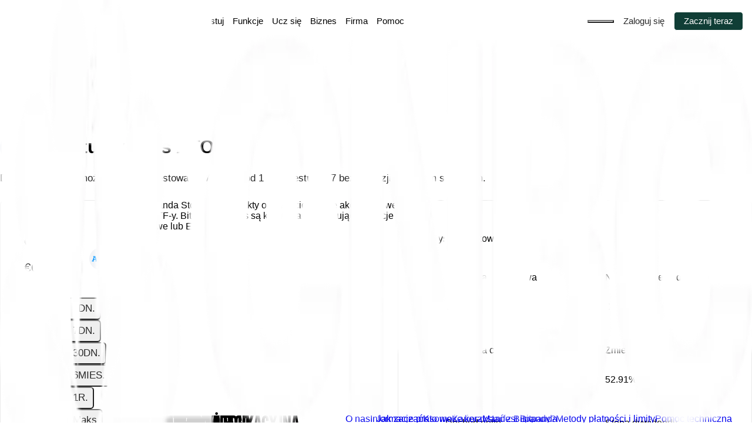

--- FILE ---
content_type: application/javascript; charset=utf-8
request_url: https://www.bitpanda.com/_next/static/chunks/925-dc69ff5fdfa63496.js
body_size: 1697
content:
"use strict";(self.webpackChunk_N_E=self.webpackChunk_N_E||[]).push([[925],{17646:(e,t,n)=>{n.d(t,{Y:()=>l});var a=n(9379),r=n(50920);function l(){var e,t,n,l;let o,c=(0,a.useRouter)(),s=null==c||null==(e=c.query)?void 0:e.locale;(null==c||null==(n=c.query)||null==(t=n.slug)?void 0:t.length)&&c.query.slug[0].match(/^[a-z]{2}-[a-z]{2}$/)&&(o=c.query.slug[0]);let u=null!=(l=null!=s?s:o)?l:r.Nm,i=u.split("-")[0],d=u.split("-")[1]||("en"===i?"xx":i);return{locale:u,language:i,market:d}}},30925:(e,t,n)=>{n.d(t,{c:()=>o});var a=n(78522),r=n(50920),l=n(17646);let o=e=>{let{locale:t}=(0,l.Y)();if((null==e?void 0:e.linktype)==="url"&&e.url)return s(e.url);if((null==e?void 0:e.linktype)==="story"){var n;let a=(null==(n=e.story)?void 0:n.full_slug)?e.story.full_slug:e.cached_url;return a?r.py&&a.includes(r.py)?{pathname:"/",query:{locale:t}}:{pathname:c(a,t),query:{locale:t}}:""}return""},c=(e,t)=>{let[,n,...r]=e.replace(/^[/]/,"").split("/");return n&&a.h0.includes(n)?r.join("/"):e.replace("".concat(t,"/"),"")},s=e=>{let t="www.bitpanda.com",n="https://www.bitpanda.com";if(n.includes(t))return e;try{let a=new URL(e);if(a.host===t&&n){let e=new URL(n);return a.hostname=e.hostname,a.protocol=e.protocol,a.port=e.port,a.toString().replace(/\/$/,"")}return e}catch(t){return e}}},50920:(e,t,n)=>{n.d(t,{Nm:()=>o,py:()=>c,f6:()=>l,lT:()=>a}),n(1996);let a={pageNavbar:"Page.navbar",pageFooter:"Page.footer",assetPageNavbar:"AssetPage.navbar",assetPageFooter:"AssetPage.footer",globalComponent:"GlobalComponent.reference",configEntryBanner:"configEntry.banner",configEntryCustomBanner:"configEntry.customBanner",articleTopics:"Article.topics",topicHeroTopic:"TopicHero.topic",articleContainerArticle:"ArticleContainer.article",featuredArticlesArticles:"FeaturedArticles.articles",rbFeaturedArticlesArticles:"RBFeaturedArticles.articles"};var r=n(1996),l=function(e){return e.topBanner="topBanner",e.navbar="navbar",e.footer="footer",e.page="page",e.globalComponent="globalcomponents",e}({});let o="en",c=r.env.HOMEPAGE||""},78522:(e,t,n)=>{n.d(t,{h0:()=>c,cb:()=>u,eu:()=>_,ke:()=>b,S3:()=>l,$z:()=>r,AC:()=>s,rs:()=>o,dB:()=>a,Cc:()=>g,FS:()=>i,FH:()=>d,NK:()=>f,Im:()=>h,BK:()=>p});let a={DE:"DE",AT:"AT",CH:"CH",FR:"FR",IT:"IT",ES:"ES",PL:"PL",XX:"XX",HR:"HR",RO:"RO",HU:"HU",CZ:"CZ",GB:"GB",NL:"NL"};var r=function(e){return e.EN="en",e.FR="fr",e.IT="it",e.PL="pl",e.DE="de",e.ES="es",e.HR="hr",e.RO="ro",e.CZ="cs",e.HU="hu",e.NL="nl",e}({}),l=function(e){return e.EUR="EUR",e.CHF="CHF",e.PLN="PLN",e.USD="USD",e.HUF="HUF",e.CZK="CZK",e.RON="RON",e.GBP="GBP",e}({});let o=[],c=Object.keys(a),s={DE:{code:a.DE,name:"Germany",currency:"EUR",default_language:"de"},AT:{code:a.AT,name:"Austria",currency:"EUR",default_language:"de",index_options:{de:["stocks","etfs","etcs","commodities","leveraged_tokens"]}},CH:{code:a.CH,name:"Switzerland",currency:"CHF",default_language:"de",index_options:{de:["stocks","etcs","commodities","leveraged_tokens"],fr:["stocks","etcs","commodities","leveraged_tokens"],it:["stocks","etcs","commodities","leveraged_tokens"]}},FR:{code:a.FR,name:"France",currency:"EUR",default_language:"fr"},IT:{code:a.IT,name:"Italy",currency:"EUR",default_language:"it"},ES:{code:a.ES,name:"Spain",currency:"EUR",default_language:"es"},PL:{code:a.PL,name:"Poland",currency:"PLN",default_language:"pl"},XX:{code:"",name:"Global",currency:"EUR",default_language:"en",index_options:{fr:["stocks","etfs","etcs","commodities","leveraged_tokens"],es:["stocks","etfs","etcs","commodities","leveraged_tokens"]}},HR:{code:a.HR,name:"Croatia",currency:"EUR",default_language:"hr",index_options:{hr:["stocks","etfs","etcs","commodities","leveraged_tokens"]}},HU:{code:a.HU,name:"Hungary",currency:"HUF",default_language:"hu"},RO:{code:a.RO,name:"Romania",currency:"RON",default_language:"ro"},CZ:{code:a.CZ,name:"Czechia",currency:"CZK",default_language:"cs"},GB:{code:a.GB,name:"United Kingdom",currency:"GBP",default_language:"en"},NL:{code:a.NL,name:"Netherlands",currency:"EUR",default_language:"nl"}},u={en:{label:"English",shortLabel:r.EN,code:r.EN},fr:{label:"Fran\xe7ais",shortLabel:r.FR,code:r.FR},it:{label:"Italiano",shortLabel:r.IT,code:r.IT},pl:{label:"Polski",shortLabel:r.PL,code:r.PL},de:{label:"Deutsch",shortLabel:r.DE,code:r.DE},es:{label:"Espa\xf1ol",shortLabel:r.ES,code:r.ES},hr:{label:"Hrvatski",shortLabel:r.HR,code:r.HR},hu:{label:"Magyar",shortLabel:r.HU,code:r.HU},ro:{label:"Rom\xe2nă",shortLabel:r.RO,code:r.RO},cs:{label:"Čeština",shortLabel:r.CZ,code:r.CZ},nl:{label:"Nederlands",shortLabel:r.NL,code:r.NL}},i=e=>{switch(e){case"etf":return"etfs";case"stock":return"stocks";case"leveraged_token":return"leveraged_tokens";case"token":case"coin":return"cryptocoins";case"index":return"index";case"metal":return"commodities";case"etc":return"etcs";case"security_token":return"security_tokens";default:return null}};function d(e){let t=arguments.length>1&&void 0!==arguments[1]?arguments[1]:"cdn.bitpanda.com";return"https://".concat(t,"/logos/v4/asset/light/").concat(e,".png?t=3")}var g=function(e){return e.sm="sm",e.md="md",e.lg="lg",e.xl="xl",e.xxl="xxl",e}({});let m={sm:"640",md:"768",lg:"1024",xl:"1280",xxl:"1536"},p=e=>"@media (min-width: ".concat(m[e],"px)"),f=(0,n(75837).eU)(!1),h=e=>{switch(typeof e){case"object":return null===e||Object.keys(e).length<=0;case"string":return e.length<=0;default:return void 0===e}},_={essentialCookies:"uc_essentials_v1_0",performanceCookies:"uc_performance_v1_0",advertisementCookies:"uc_advertisement_v1_0"},b={accepted:"accepted",granted:"granted",denied:"denied"}}}]);
//# sourceMappingURL=925-dc69ff5fdfa63496.js.map

--- FILE ---
content_type: image/svg+xml
request_url: https://bitpanda-broker-production-assets.s3.eu-west-1.amazonaws.com/static/cryptocoin/55cac22c-5383-11ec-b276-0a69e15c2b31.svg
body_size: 2829
content:
<svg height="36" viewBox="0 0 36 36" width="36" xmlns="http://www.w3.org/2000/svg"><g fill="none" fill-rule="nonzero"><path d="m18 0c2.8367471 0 5.520171.65619537 7.906802 1.82505292 5.9774641 2.92747555 10.093198 9.07079278 10.093198 16.17494708 0 9.9415547-8.0584453 18-18 18-9.94064062 0-18-8.0573906-18-18 0-9.94064062 8.05935937-18 18-18z" fill="#f2f4f7"/><g fill="#0596ff" transform="translate(4.5 13.595252)"><path d="m24.3383731 3.6386453c-1.4260659-.45993348-1.8315694-.85455095-1.8315694-1.27638343 0-.59328697.702147-.94436045 1.725431-.94436045.3946174 0 .6803749.0353795.8790444.0789235l-.005443 1.17296643 1.3444209.0244935.0952525-2.35681887c-.6368309-.15512549-1.6138494-.33746598-2.4302993-.33746598-1.8887209 0-3.3801029.89537345-3.3801029 2.51466586 0 1.54036891 1.0368915 2.10916238 2.8711824 2.67795585 1.4151799.44088298 1.5648624.77834896 1.5648624 1.21378893 0 .49803448-.696704.87087996-1.5866344.87087996-.9117025 0-1.9241004-.31025099-2.5446024-.56607197-.168733.36195948-.5306924.96885394-.7674629 1.31448442.9198669.50619898 2.0166314.78107046 3.2494708.78107046 1.8805564 0 3.4780768-.88993045 3.4780768-2.65618385-.0027215-1.36891443-.8246145-1.92410039-2.6616269-2.51194436"/><path d="m5.75325068.0680375h-3.6549743v1.07227094h.91714545l-2.28605987 6.45267614h-.72936196v1.06954944h3.06713033v-1.07227094h-.72119746l.41638948-1.17568794h3.32295131l.41638948 1.17568794h-.67493196v1.07227094h3.27940731v-1.07227094h-.68309646zm-2.52283036 5.00755972 1.18929543-3.35833082 1.19201694 3.35833082z"/><path d="m18.239492 1.53220441c-.451769-.19322648-.9498035-.29936498-1.4750529-.29936498-.1333535 0-.266707.0081645-.397339.0190505-.457212.62594497-.729362 1.39885092-.729362 2.23435138 0 1.57030541.9552465 2.91744783 2.3159964 3.4916843-.342909.23677049-.751134.37556698-1.1892954.37556698-1.208346 0-2.1880859-1.04505594-2.1880859-2.33232537 0-.55518597.1823405-1.06410644.4871485-1.46688842 0-.59056546.2095555-1.6655579.5279709-2.13637738-1.5294829.49259147-2.6180828 1.94315089-2.6180828 3.6032658 0 .66132446.168733 1.27910493.4653765 1.8206834-.359238.37828848-.843665.59328697-1.30632.59328697-.6259449 0-1.0777139-.48986998-1.0777139-1.22467494v-3.36921681h1.9540369v-1.34169942h-1.9540369v-1.45055942h-1.75536742v1.45055942h-1.28726943v1.34169942h1.28726943v3.54339281c0 1.82068339 1.26821892 2.41669186 2.50105832 2.41669186 1.0314485 0 1.8723919-.48714847 2.3377684-1.04777744.680375.65315996 1.6056849 1.05594194 2.6262474 1.05594194 2.0656184 0 3.7910493-1.68732991 3.7910493-3.78832779 0-1.56758391-.9552465-2.91472634-2.3159964-3.48896281m.6068945 4.20471727c-.92531-.27214998-1.605685-1.17296643-1.605685-2.24795887 0-.24765649.038101-.48714848.1061385-.71303296.92531.27214998 1.6056849 1.17296643 1.6056849 2.24795887 0 .24765649-.038101.48714847-.1061384.71303296"/></g></g></svg>

--- FILE ---
content_type: application/javascript; charset=utf-8
request_url: https://www.bitpanda.com/_next/static/chunks/3861.1e043a60a555e3bf.js
body_size: 3303
content:
"use strict";(self.webpackChunk_N_E=self.webpackChunk_N_E||[]).push([[1862,3861,4243,6624,7116],{13861:(e,t,n)=>{n.r(t),n.d(t,{default:()=>m});var r=n(68354),i=n(25874),l=n(58459),a=n(80698),o=n(86739),s=n(20334),c=n(67832),d=n(54843);function p(){let e=(0,o._)(["\n    --title-color: var(--text-primary);\n    --subtitle-color: var(--text-secondary);\n    --gap-between-sections: 40px;\n    --gap-betweeen-grid-items: 48px;\n    --gap-betweeen-grid-items-mobile: 40px;\n    padding-bottom: var(--gap-betweeen-grid-items-mobile);\n    padding-top: var(--gap-betweeen-grid-items-mobile);\n    "," {\n      padding-bottom: var(--gap-betweeen-grid-items);\n      padding-top: var(--gap-betweeen-grid-items);\n    }\n    border-bottom: 1px solid var(--light-neutrals-divider);\n    &:last-of-type {\n      padding-bottom: 0;\n      border-bottom: none;\n    }\n    &:first-of-type {\n      padding-top: 0;\n    }\n    // grid section is being used inside a component that has .dark class\n    .dark & {\n      --title-color: var(--text-primary-inverted);\n      --subtitle-color: var(--light-neutrals-text-secondary-inverted);\n    }\n    .grid-section-head {\n      margin-bottom: var(--gap-between-sections);\n    }\n    .grid-section-title {\n      color: var(--title-color);\n      margin-bottom: 8px;\n    }\n    .grid-section-subtitle {\n      color: var(--subtitle-color);\n    }\n    .grid-section-disclaimer {\n      color: var(--text-secondary);\n      margin-top: var(--gap-between-sections);\n      a {\n        color: var(--color-green-dark);\n        text-decoration: none;\n      }\n      "," {\n        max-width: 80%;\n      }\n    }\n    .grid-section-content {\n      display: grid;\n      grid-template-columns: repeat(",", minmax(0, 1fr));\n      row-gap: 32px;\n      column-gap: 16px;\n      "," {\n        align-items: center;\n        column-gap: 24px;\n        grid-template-columns: repeat(",", minmax(0, 1fr));\n      }\n      "," {\n        column-gap: 24px;\n        grid-template-columns: repeat(",", minmax(0, 1fr));\n      }\n      .full-width {\n        grid-column: 1 / span 2;\n        "," {\n          grid-column: auto;\n        }\n      }\n    }\n    }\n  "]);return p=function(){return e},e}let g=function(){let e=arguments.length>0&&void 0!==arguments[0]?arguments[0]:3,t=arguments.length>1&&void 0!==arguments[1]?arguments[1]:2,n=arguments.length>2&&void 0!==arguments[2]?arguments[2]:4;return(0,s.AH)(p(),(0,d.BK)(c.E),(0,d.BK)(c.E),t,(0,d.BK)(c.E),e,(0,d.BK)(d.Cc["2xl"]),n,(0,d.BK)(c.E))};var u=n(98318);let m=e=>{let{blok:t,background:n}=e,{title:o,subtitle:s,disclaimer:c,items:p,numberOfColumns:m,numberOfColumnsMobile:h}=t,v=!!o&&!(0,u.X)(o),f=!!s&&!(0,u.X)(s),x=!!c&&!(0,u.X)(c),b=(null==p?void 0:p.length)>0||v||f||x,y=m<=4?m:4,A=(null==p?void 0:p.every(e=>"TextGridItem"===e.component))?t.numberOfColumns:y,N=g(y,h,A);return b&&(0,r.FD)("div",{css:N,"data-testid":"grid-section-component",...(0,i.K1)(t),children:[(v||f)&&(0,r.FD)("div",{className:"grid-section-head","data-testid":"grid-section-head",children:[v&&(0,r.Y)("div",{className:"grid-section-title","data-testid":"grid-section-title",children:(0,r.Y)(a.A,{className:(0,l.AH)({textStyle:"header.sm",color:(0,d.BQ)(n)}),blok:o})}),f&&(0,r.Y)("div",{className:"grid-section-subtitle","data-testid":"grid-section-subtitle",children:(0,r.Y)(a.A,{blok:s})})]}),(null==p?void 0:p.length)>0&&(0,r.Y)("div",{className:"grid-section-content","data-testid":"grid-section-content",children:p.map(e=>(0,r.Y)(i.Dp,{background:n,blok:e},e._uid))}),x&&(0,r.Y)("div",{className:"grid-section-disclaimer","data-testid":"grid-section-disclaimer",children:(0,r.Y)(a.A,{blok:c})})]})}},17646:(e,t,n)=>{n.d(t,{Y:()=>l});var r=n(9379),i=n(50920);function l(){var e,t,n,l;let a,o=(0,r.useRouter)(),s=null==o||null==(e=o.query)?void 0:e.locale;(null==o||null==(n=o.query)||null==(t=n.slug)?void 0:t.length)&&o.query.slug[0].match(/^[a-z]{2}-[a-z]{2}$/)&&(a=o.query.slug[0]);let c=null!=(l=null!=s?s:a)?l:i.Nm,d=c.split("-")[0],p=c.split("-")[1]||("en"===d?"xx":d);return{locale:c,language:d,market:p}}},18385:(e,t,n)=>{n.d(t,{A:()=>u});var r=n(68354),i=n(91844),l=n(30395),a=n(64379),o=n(50490),s=n(58459),c=n(86739),d=n(20334);function p(){let e=(0,c._)(["\n  .tooltipText {\n    color: var(--text-primary-inverted);\n    border-radius: 8px;\n    background-color: var(--dark-background);\n    border: 1px solid var(--light-neutrals-divider-inverted);\n    padding: 16px;\n    display: flex;\n    justify-content: flex-start;\n    align-items: center;\n    max-width: 348px;\n  }\n"]);return p=function(){return e},e}let g=(0,s.AH)({fill:"#0c0c0c","& > path:first-of-type":{stroke:"#1c1c1c"},"& > path:last-of-type":{stroke:"#1c1c1c"}}),u=e=>{let{tooltipContent:t,children:n,placement:c}=e,u=(0,d.AH)(p()),[m,h]=(0,i.useState)(!1),v=(0,i.useRef)(null),{refs:f,floatingStyles:x,context:b}=(0,l.we)({open:m,onOpenChange:h,placement:c,middleware:[(0,a.cY)(14),(0,a.UU)(),(0,a.BN)({padding:10}),(0,a.UE)({element:v,padding:10}),(0,a.Ej)({apply(e){let{availableWidth:t,elements:n}=e;Object.assign(n.floating.style,{maxWidth:"".concat(t-20,"px")})}})],whileElementsMounted:o.ll}),y=(0,l.Mk)(b,{move:!1}),A=(0,l.s9)(b),{getReferenceProps:N,getFloatingProps:j}=(0,l.bv)([y,A]);return(0,r.FD)("div",{css:u,"data-testid":"assets-hero-title-tooltip",children:[(0,r.Y)("div",{ref:f.setReference,...N(),"data-testid":"trigger",children:n}),m&&(0,r.FD)("div",{className:(0,s.AH)({zIndex:"50"}),ref:f.setFloating,style:x,...j(),children:[(0,r.Y)("span",{className:"tooltipText",children:t}),(0,r.Y)(l.ie,{ref:v,context:b,width:20,height:12,stroke:"#1c1c1c",strokeWidth:.1,tipRadius:1,className:g})]})]})}},50920:(e,t,n)=>{n.d(t,{Nm:()=>a,py:()=>o,f6:()=>l,lT:()=>r}),n(1996);let r={pageNavbar:"Page.navbar",pageFooter:"Page.footer",assetPageNavbar:"AssetPage.navbar",assetPageFooter:"AssetPage.footer",globalComponent:"GlobalComponent.reference",configEntryBanner:"configEntry.banner",configEntryCustomBanner:"configEntry.customBanner",articleTopics:"Article.topics",topicHeroTopic:"TopicHero.topic",articleContainerArticle:"ArticleContainer.article",featuredArticlesArticles:"FeaturedArticles.articles",rbFeaturedArticlesArticles:"RBFeaturedArticles.articles"};var i=n(1996),l=function(e){return e.topBanner="topBanner",e.navbar="navbar",e.footer="footer",e.page="page",e.globalComponent="globalcomponents",e}({});let a="en",o=i.env.HOMEPAGE||""},66624:(e,t,n)=>{n.d(t,{A:()=>o});var r=n(33736),i=n(97582),l=n.n(i),a=n(9379);function o(e){let{href:t,prefetch:n=!1,...i}=e,{query:o,pathname:s}=(0,a.useRouter)(),c=s.startsWith("/preview/"),d="string"==typeof t&&t.startsWith("/"),p=t;if(c){if(d)p={pathname:t,query:o};else if("object"==typeof t){let e="string"==typeof t.query?Object.fromEntries(new URLSearchParams(t.query)):t.query;p={...t,query:{...o,...e||{}}}}}return(0,r.jsx)(l(),{...i,href:p,prefetch:n,children:i.children})}},67832:(e,t,n)=>{n.d(t,{E:()=>r});let r=n(54843).Cc.lg},77116:(e,t,n)=>{n.r(t),n.d(t,{default:()=>c});var r=n(33736),i=n(30432),l=n(3638),a=n(83166),o=n(18385);let s={top:(0,i.AH)({verticalAlign:"top"}),middle:(0,i.AH)({verticalAlign:"middle"}),baseline:(0,i.AH)({verticalAlign:"baseline"})},c=e=>{let{blok:t}=e;return(0,r.jsx)("div",{className:(0,l.A)((0,i.AH)({display:"inline-flex"}),t.alignment?s[t.alignment]:s.top),children:(0,r.jsx)(o.A,{tooltipContent:t.content,placement:"top",children:(0,r.jsx)(a.A,{className:"".concat((0,i.AH)({h:"24px",w:"24px",color:"default!"}))})})})}},80698:(e,t,n)=>{n.d(t,{A:()=>g});var r=n(33736),i=n(30432),l=n(71450),a=n(17646),o=n(99431),s=n(66624),c=n(77116);let d={1:"headline.extra_large_semi_bold",2:"headline.extra_large",3:"headline.large",4:"headline.small_medium",5:"title.large_medium",6:"title.medium_medium"},p=(0,i.AH)({"& p, & h1, & h2, & h3, & h4, & h5, & h6":{display:"inline"},"& ul, & ol":{paddingLeft:"20px"},"& ul":{listStyle:"disc"},"& ol":{listStyle:"decimal"},"& p.spacer":{display:"block",height:"1em"},"& a":{textDecoration:"underline",textDecorationColor:"positive.text_primary",color:"positive.text_primary",_hover:{color:"positive.fill_pressed",textDecorationColor:"positive.fill_pressed"}}}),g=e=>{let{blok:t,className:n="",variant:g="label.large",color:u="neutrals.text_primary"}=e;return(0,r.jsx)("div",{className:(0,i.cx)((0,i.Il)({variant:g,color:u}),p,n),"data-testid":"richtext-component",children:(0,l.XX)(t,((e,t)=>({nodeResolvers:{[l.Uv]:n=>n?(0,r.jsx)(i.o5,{className:(0,i.Il)({variant:e,color:t}),children:n}):(0,r.jsx)("p",{className:"spacer"}),[l.q0]:(e,n)=>{let{level:l}=n,a=e=>{var t;return"string"==typeof e?e:Array.isArray(e)?e.map(a).join(""):e&&"object"==typeof e&&"props"in e&&(null==(t=e.props)?void 0:t.children)?a(e.props.children):""},s=a(e).trim(),c=2===l&&s?(0,o.W)(s):void 0,p=c?{id:c}:{},g=d[l]||d[2],u=(0,i.Il)({variant:g,color:t});switch(l){case 1:return(0,r.jsx)("h1",{...p,className:u,children:e});case 2:default:return(0,r.jsx)("h2",{...p,className:u,children:e});case 3:return(0,r.jsx)("h3",{...p,className:u,children:e});case 4:return(0,r.jsx)("h4",{...p,className:u,children:e});case 5:return(0,r.jsx)("h5",{...p,className:u,children:e});case 6:return(0,r.jsx)("h6",{...p,className:u,children:e})}}},markResolvers:{[l.Dr]:(e,t)=>{if(!(null==t?void 0:t.href))return(0,r.jsx)(r.Fragment,{children:e});if("story"!==t.linktype){let n={href:"email"===t.linktype?"mailto:".concat(t.href):t.href,target:t.target};return(0,r.jsx)("a",{...n,children:e})}let{locale:n}=(0,a.Y)(),[,,,...i]=t.href.split("/"),l={pathname:i.join("/"),query:{locale:n}};return(0,r.jsx)(s.A,{href:l,target:t.target,children:e})}},blokResolvers:{Tooltip:e=>(0,r.jsx)(c.default,{blok:e})}}))(g,u))})}},83166:(e,t,n)=>{n.d(t,{A:()=>l});var r=n(33736),i=n(28264);let l=e=>{let{className:t}=e;return(0,r.jsx)(i.In,{icon:"info",theme:"regular",size:"24",className:t,"data-testid":"info-tooltip-icon"})}},98318:(e,t,n)=>{n.d(t,{U:()=>i,X:()=>r});let r=e=>{var t;return!e||!e.content||0===e.content.length||1===e.content.length&&!(null==(t=e.content[0].content)?void 0:t.length)&&"paragraph"===e.content[0].type},i=e=>!r(e)&&(null==e?void 0:e.content)&&(null==e?void 0:e.content.length)>0&&(null==e?void 0:e.content[0].content)&&(null==e?void 0:e.content[0].content.length)>0&&(null==e?void 0:e.content[0].content[0].text)?null==e?void 0:e.content[0].content[0].text:""},99431:(e,t,n)=>{n.d(t,{K:()=>r,W:()=>i});let r=e=>null==e?void 0:e.toLowerCase().replace(/\s+/g,"-"),i=e=>e?e.toLowerCase().trim().replace(/\s+/g,"-").replace(/[^a-z0-9-]/g,"").replace(/-+/g,"-").replace(/^-+|-+$/g,""):""}}]);
//# sourceMappingURL=3861.1e043a60a555e3bf.js.map

--- FILE ---
content_type: image/svg+xml
request_url: https://sbcdn.bitpanda.com/24x25/68a59214b4/download.svg
body_size: -43
content:
<svg width="24" height="25" viewBox="0 0 24 25" fill="none" xmlns="http://www.w3.org/2000/svg">
<path fill-rule="evenodd" clip-rule="evenodd" d="M11.0974 15.868V4.1001H12.2974V15.8944L15.553 12.7395L16.3882 13.6011L12.0952 17.7609C11.9825 17.8686 11.8323 17.9282 11.6764 17.9271H11.6668C11.5085 17.9248 11.3576 17.8601 11.2468 17.7471L7.2196 13.5873L8.08179 12.7527L11.0974 15.868ZM19.963 21.4701H3.73539C3.38148 21.4696 3.04218 21.3288 2.79193 21.0786C2.54167 20.8283 2.40087 20.489 2.40039 20.1351V17.3271H3.60039V20.1351C3.60039 20.1528 3.60388 20.1704 3.61066 20.1868C3.61745 20.2031 3.62741 20.218 3.63994 20.2306C3.65248 20.2431 3.66736 20.253 3.68374 20.2598C3.70012 20.2666 3.71767 20.2701 3.73539 20.2701H19.963C19.9807 20.2701 19.9983 20.2666 20.0147 20.2598C20.031 20.253 20.0459 20.2431 20.0585 20.2306C20.071 20.218 20.0809 20.2031 20.0877 20.1868C20.0945 20.1704 20.098 20.1528 20.098 20.1351V17.3271H21.298V20.1351C21.2975 20.489 21.1567 20.8283 20.9065 21.0786C20.6562 21.3288 20.3169 21.4696 19.963 21.4701Z" fill="#146940"/>
</svg>


--- FILE ---
content_type: application/javascript; charset=utf-8
request_url: https://www.bitpanda.com/_next/static/chunks/webpack-4288cbb5a69ffc07.js
body_size: 3682
content:
(()=>{"use strict";var e={},a={};function c(d){var f=a[d];if(void 0!==f)return f.exports;var b=a[d]={exports:{}},t=!0;try{e[d].call(b.exports,b,b.exports,c),t=!1}finally{t&&delete a[d]}return b.exports}c.m=e,c.amdO={},(()=>{var e=[];c.O=(a,d,f,b)=>{if(d){b=b||0;for(var t=e.length;t>0&&e[t-1][2]>b;t--)e[t]=e[t-1];e[t]=[d,f,b];return}for(var r=1/0,t=0;t<e.length;t++){for(var[d,f,b]=e[t],o=!0,n=0;n<d.length;n++)(!1&b||r>=b)&&Object.keys(c.O).every(e=>c.O[e](d[n]))?d.splice(n--,1):(o=!1,b<r&&(r=b));if(o){e.splice(t--,1);var i=f();void 0!==i&&(a=i)}}return a}})(),c.n=e=>{var a=e&&e.__esModule?()=>e.default:()=>e;return c.d(a,{a:a}),a},(()=>{var e,a=Object.getPrototypeOf?e=>Object.getPrototypeOf(e):e=>e.__proto__;c.t=function(d,f){if(1&f&&(d=this(d)),8&f||"object"==typeof d&&d&&(4&f&&d.__esModule||16&f&&"function"==typeof d.then))return d;var b=Object.create(null);c.r(b);var t={};e=e||[null,a({}),a([]),a(a)];for(var r=2&f&&d;"object"==typeof r&&!~e.indexOf(r);r=a(r))Object.getOwnPropertyNames(r).forEach(e=>t[e]=()=>d[e]);return t.default=()=>d,c.d(b,t),b}})(),c.d=(e,a)=>{for(var d in a)c.o(a,d)&&!c.o(e,d)&&Object.defineProperty(e,d,{enumerable:!0,get:a[d]})},c.f={},c.e=e=>Promise.all(Object.keys(c.f).reduce((a,d)=>(c.f[d](e,a),a),[])),c.u=e=>5198===e?"static/chunks/vendor-design-system-f4677b5ea6850f41.js":4843===e?"static/chunks/4843-bdec088976a482f4.js":925===e?"static/chunks/925-dc69ff5fdfa63496.js":3562===e?"static/chunks/3562-3be4abce26b35ed8.js":6128===e?"static/chunks/6128-f46d83731238c8f9.js":8422===e?"static/chunks/8422-809edf78f3f398f1.js":6479===e?"static/chunks/6479-87fb2cf792a44532.js":"static/chunks/"+(({61:"vendor-highcharts",8257:"vendor-spline",8951:"vendor-lottie"})[e]||e)+"."+({61:"77e3bac92e95d344",131:"b67f2f90a8bed39b",155:"78dff9104476a411",255:"f8f276f148f0ff54",270:"1e37ea65b770abef",408:"db4d4ce93472d053",414:"9742da4dcff11aad",519:"eddc8ca542cbe1cf",674:"27dcbda234a1a5e8",690:"994bf405190c053f",785:"218845b2b7133293",798:"4591c858b455b434",818:"84d8934a3b51e296",848:"88c7959635c15d40",953:"1432da23cd000d60",963:"104e9ed1b015d9b4",966:"fccfc4738c955663",1013:"18653184e306e294",1022:"fd3e35f32a3bdaf1",1040:"a70af77544d10e83",1096:"8431111fa9df702e",1138:"36ba5c37ac18f42a",1215:"0e47f229f4984f8b",1265:"e3639cdae2173578",1338:"ccd225531dcc5dd7",1533:"20fcc5a4b2eca937",1542:"04af0e7f75799e69",1587:"37bed5d5417730da",1831:"2b6aab0cb11a90c3",1862:"9e7d15e7ef62413e",2035:"14371d673f83b860",2141:"55dbbfd8965298d7",2275:"c890f9b28074c23b",2303:"62fa86adc8c94896",2325:"6a7bcfa68dafd976",2379:"581ce081d84d31ad",2678:"9f9e462e06770119",2698:"548dfa58dee7d5b5",2738:"026c49d0a929cb9b",2745:"73b330ba9258920d",2875:"44aeb3f85ac7dba9",2879:"fb22b347ef5fbee9",2934:"91fcbae4f87d18a1",2937:"29e5d13398e484ae",2939:"a5a820faaa566c79",3116:"e76683205c0ea2f4",3301:"719f4d6cf7168d9b",3517:"76f493b1bfbcb697",3527:"ea2c0b03b022ee17",3594:"6ad310302bb5ce4e",3737:"1e74d3af3775ceb5",3754:"013b3cf29cc9f244",3861:"1e043a60a555e3bf",3980:"764560ff7c14cb37",4048:"42e778cbccd747f0",4055:"aa3e55f5151b19a9",4093:"02b1fe5cce5d33da",4149:"fb3932c462b78351",4211:"0e5589c44f2d3827",4231:"506e13e85cf7be14",4243:"3e99617adbb38fb6",4245:"c4460f42576aa230",4528:"24bd1d0edcf2f020",4599:"37716617f4e0be76",4665:"1ff98ebfa554d1bc",4753:"a445569316130731",4759:"a87e502893c2e98f",5033:"49f09f3729c0e171",5064:"190530bef0215248",5066:"fda0a62da9a66e1d",5083:"f40f69904173db0e",5219:"075d8c39780a5b10",5552:"952f6f76056180cb",5568:"49f23b16b90191da",5633:"8390ab676fc63537",5746:"7022084968ddcd11",5783:"70af4e1a059b3688",5903:"5fd46302bc704ee9",5945:"b0be45eaae10bccf",5972:"c7b02d14750d90d3",6037:"626c75d8d54ee0f0",6041:"46158b5fe886f1ef",6115:"f3d21736d86c416f",6118:"72e0ca8c2e85c167",6125:"35b001f9a8e6fa13",6155:"2934d3e45f1d4811",6202:"8d8c4b4e415b095f",6244:"b85e813718d8f021",6382:"cc6d381f306f3a5f",6399:"0ca58a3ec4c35c5a",6415:"6d1c8ba7fab74163",6624:"bc32dbda2208a747",6805:"08106bc333658895",6806:"724115cd4202b240",7026:"009431e8449d529b",7031:"edbbefb73cffb8ad",7116:"664eb6018a87f13d",7160:"9f05592af0c0324c",7232:"60130f54f1d09ef1",7379:"24afcaa1690cbf17",7401:"a065dfdcfacc9f3e",7412:"2381e2bd46163eff",7481:"0e7183cf3d2ab83f",7489:"5e60386256d6cda6",7527:"5e0b5c4d10f65c56",7615:"87b29feab9fbd550",7709:"0669d31ec275241d",7805:"aafd552983c97251",7856:"0e800ea663bd21ff",8025:"5ed5bf843a82eb3c",8127:"baf21fd52f1291f9",8201:"ff0b2381046dc0af",8205:"f66e5a9db33b10f5",8245:"78fe886d4c3398cf",8257:"1aed008c54b0a174",8317:"6ac3ad5e39922383",8344:"58e11a1b8e1bcbbe",8427:"e2117f800de9e67e",8505:"a00930779fa4aac5",8541:"f3268715fd0109a5",8667:"683990ff28d6538f",8687:"dc5fa552838c89d8",8745:"355421d3c5d4418f",8794:"e7d957eb4f125866",8866:"9376a175483f8ca8",8875:"50eea6b2749f1257",8951:"6050912eb2182652",8958:"ff7e2275092a7e0d",8964:"0294a9bfce933bd7",8984:"1790c6febd1310dc",9039:"0f1a618229885e94",9095:"58027c4023870455",9144:"3fe139cd29a433d4",9281:"ea5659224c03c1aa",9365:"160cefeb13a34aac",9408:"bda1ee57de69fce3",9458:"ce930c31866b9c87",9488:"7ce110f34b42ce61",9595:"c2cdc3370ed6b4f2",9656:"9fa35ed8df3134ae",9674:"6ca7aa4aa1e3378f",9697:"111b4ec53ac32224",9782:"6ea5d4501568c4fc",9802:"872676d360dd0369",9822:"882faf59721e0e50",9919:"3ec14c73fe313c5a"})[e]+".js",c.miniCssF=e=>{},c.g=function(){if("object"==typeof globalThis)return globalThis;try{return this||Function("return this")()}catch(e){if("object"==typeof window)return window}}(),c.o=(e,a)=>Object.prototype.hasOwnProperty.call(e,a),(()=>{var e={},a="_N_E:";c.l=(d,f,b,t)=>{if(e[d])return void e[d].push(f);if(void 0!==b)for(var r,o,n=document.getElementsByTagName("script"),i=0;i<n.length;i++){var s=n[i];if(s.getAttribute("src")==d||s.getAttribute("data-webpack")==a+b){r=s;break}}r||(o=!0,(r=document.createElement("script")).charset="utf-8",r.timeout=120,c.nc&&r.setAttribute("nonce",c.nc),r.setAttribute("data-webpack",a+b),r.src=c.tu(d)),e[d]=[f];var u=(a,c)=>{r.onerror=r.onload=null,clearTimeout(l);var f=e[d];if(delete e[d],r.parentNode&&r.parentNode.removeChild(r),f&&f.forEach(e=>e(c)),a)return a(c)},l=setTimeout(u.bind(null,void 0,{type:"timeout",target:r}),12e4);r.onerror=u.bind(null,r.onerror),r.onload=u.bind(null,r.onload),o&&document.head.appendChild(r)}})(),c.r=e=>{"undefined"!=typeof Symbol&&Symbol.toStringTag&&Object.defineProperty(e,Symbol.toStringTag,{value:"Module"}),Object.defineProperty(e,"__esModule",{value:!0})},(()=>{var e;c.tt=()=>(void 0===e&&(e={createScriptURL:e=>e},"undefined"!=typeof trustedTypes&&trustedTypes.createPolicy&&(e=trustedTypes.createPolicy("nextjs#bundler",e))),e)})(),c.tu=e=>c.tt().createScriptURL(e),c.p="/_next/",(()=>{var e={8068:0};c.f.j=(a,d)=>{var f=c.o(e,a)?e[a]:void 0;if(0!==f)if(f)d.push(f[2]);else if(8068!=a){var b=new Promise((c,d)=>f=e[a]=[c,d]);d.push(f[2]=b);var t=c.p+c.u(a),r=Error();c.l(t,d=>{if(c.o(e,a)&&(0!==(f=e[a])&&(e[a]=void 0),f)){var b=d&&("load"===d.type?"missing":d.type),t=d&&d.target&&d.target.src;r.message="Loading chunk "+a+" failed.\n("+b+": "+t+")",r.name="ChunkLoadError",r.type=b,r.request=t,f[1](r)}},"chunk-"+a,a)}else e[a]=0},c.O.j=a=>0===e[a];var a=(a,d)=>{var f,b,[t,r,o]=d,n=0;if(t.some(a=>0!==e[a])){for(f in r)c.o(r,f)&&(c.m[f]=r[f]);if(o)var i=o(c)}for(a&&a(d);n<t.length;n++)b=t[n],c.o(e,b)&&e[b]&&e[b][0](),e[b]=0;return c.O(i)},d=self.webpackChunk_N_E=self.webpackChunk_N_E||[];d.forEach(a.bind(null,0)),d.push=a.bind(null,d.push.bind(d))})(),c.nc=void 0})();
//# sourceMappingURL=webpack-4288cbb5a69ffc07.js.map

--- FILE ---
content_type: application/javascript; charset=utf-8
request_url: https://www.bitpanda.com/_next/static/chunks/6128-f46d83731238c8f9.js
body_size: 3108
content:
"use strict";(self.webpackChunk_N_E=self.webpackChunk_N_E||[]).push([[1862,4243,6128,6624,7116],{7341:(e,t,l)=>{l.d(t,{l:()=>a});let a={fiatCurrenciesData:["fiatCurrenciesData"],currenciesData:["currenciesData"],assetDetailsData:e=>["assetData",e],pricesData:(e,t)=>["v2AssetsPrices",e,t],indexesData:["indexesData"]}},18385:(e,t,l)=>{l.d(t,{A:()=>m});var a=l(68354),r=l(91844),i=l(30395),n=l(64379),s=l(50490),o=l(58459),u=l(86739),d=l(20334);function c(){let e=(0,u._)(["\n  .tooltipText {\n    color: var(--text-primary-inverted);\n    border-radius: 8px;\n    background-color: var(--dark-background);\n    border: 1px solid var(--light-neutrals-divider-inverted);\n    padding: 16px;\n    display: flex;\n    justify-content: flex-start;\n    align-items: center;\n    max-width: 348px;\n  }\n"]);return c=function(){return e},e}let p=(0,o.AH)({fill:"#0c0c0c","& > path:first-of-type":{stroke:"#1c1c1c"},"& > path:last-of-type":{stroke:"#1c1c1c"}}),m=e=>{let{tooltipContent:t,children:l,placement:u}=e,m=(0,d.AH)(c()),[h,v]=(0,r.useState)(!1),f=(0,r.useRef)(null),{refs:y,floatingStyles:g,context:x}=(0,i.we)({open:h,onOpenChange:v,placement:u,middleware:[(0,n.cY)(14),(0,n.UU)(),(0,n.BN)({padding:10}),(0,n.UE)({element:f,padding:10}),(0,n.Ej)({apply(e){let{availableWidth:t,elements:l}=e;Object.assign(l.floating.style,{maxWidth:"".concat(t-20,"px")})}})],whileElementsMounted:s.ll}),b=(0,i.Mk)(x,{move:!1}),D=(0,i.s9)(x),{getReferenceProps:j,getFloatingProps:A}=(0,i.bv)([b,D]);return(0,a.FD)("div",{css:m,"data-testid":"assets-hero-title-tooltip",children:[(0,a.Y)("div",{ref:y.setReference,...j(),"data-testid":"trigger",children:l}),h&&(0,a.FD)("div",{className:(0,o.AH)({zIndex:"50"}),ref:y.setFloating,style:g,...A(),children:[(0,a.Y)("span",{className:"tooltipText",children:t}),(0,a.Y)(i.ie,{ref:f,context:x,width:20,height:12,stroke:"#1c1c1c",strokeWidth:.1,tipRadius:1,className:p})]})]})}},50559:(e,t,l)=>{l.d(t,{E:()=>i});var a=l(20938);let r=async()=>{let e=await fetch("/api/storyblok/digistocks");return e.ok?e.json():[]},i=()=>{let{data:e,...t}=(0,a.I)({queryKey:["digistocks"],queryFn:r});return{digistocks:null!=e?e:[],...t}}},52202:(e,t,l)=>{l.d(t,{A:()=>u});var a=l(23605),r=l(20938),i=l(7197),n=l(7341),s=l(50559),o=l(53529);let u={useAssetCandlesData:a.G,useAssetDetailsData:e=>{let{id:t="",queryOptions:l={}}=e,{data:a,...s}=(0,r.I)({queryKey:n.l.assetDetailsData(t),enabled:!!t,queryFn:async()=>(0,i.ZY)(t),...l});return{assetDetailsData:a,...s}},useFiatCurrenciesData:function(){let e=arguments.length>0&&void 0!==arguments[0]?arguments[0]:{},{data:t,...l}=(0,r.I)({queryKey:n.l.fiatCurrenciesData,queryFn:i.wJ,...e});return{fiatCurrenciesData:null!=t?t:[],...l}},useCurrenciesData:function(){let e=arguments.length>0&&void 0!==arguments[0]?arguments[0]:{},{data:t,...l}=(0,r.I)({queryKey:n.l.currenciesData,queryFn:i.CW,...e});return{currenciesData:null==t?void 0:t.data,...l}},usePricesData:o.w,useIndexesData:()=>{let{data:e,...t}=(0,r.I)({queryKey:n.l.indexesData,queryFn:i.ZQ});return{indexesData:e,...t}},useDigistocks:s.E}},53529:(e,t,l)=>{l.d(t,{w:()=>n});var a=l(20938),r=l(7197),i=l(7341);let n=function(e){let t=arguments.length>1&&void 0!==arguments[1]?arguments[1]:"25",{data:l,...n}=(0,a.I)({queryKey:i.l.pricesData(e,t),queryFn:()=>(0,r.oJ)(e,t),enabled:e.length>0});return{prices:null==l?void 0:l.data,...n}}},62570:(e,t,l)=>{l.d(t,{CN:()=>n,Dt:()=>a,S6:()=>i,cp:()=>s,lm:()=>o});let a=(e,t)=>{var l;return(null==(l=t.attributes)?void 0:l.index_assets).map(t=>{var l,a,i,n,s,o;let u=r(e,t.attributes.asset_id);return{_uid:null!=(l=null==u?void 0:u.id)?l:"",mainText:null!=(a=null==u?void 0:u.attributes.name)?a:"",image:{filename:null!=(i=null==u?void 0:u.attributes.logo)?i:"",alt:null!=(n=null==u?void 0:u.attributes.name)?n:"",name:null!=(s=null==u?void 0:u.attributes.name)?s:"",title:null!=(o=null==u?void 0:u.attributes.name)?o:"",copyright:"",id:null},component:"AssetLargeGridItem"}})},r=(e,t)=>{var l;let a=null,r=Object.keys(null!=(l=null==e?void 0:e.attributes)?l:{});for(let l=0;l<r.length&&!a;l++){let i=null==e?void 0:e.attributes[r[l]].find(e=>e.id===t);i&&(a=i)}return a},i=(e,t,l)=>{var a,r;let i=null==l?void 0:l.find(t=>t.value.pid===e);return i?{attributes:{isin:i.value.isin,name:i.value.name,symbol:i.value.symbol}}:null!=(r=Object.values(null!=(a=null==t?void 0:t.attributes)?a:{}).flat().find(t=>{var l;return(null==(l=t.attributes)?void 0:l.pid)===e}))?r:null},n=(e,t)=>({"@context":"https://schema.org","@type":"Product",name:e.attributes.symbol,description:t,image:e.attributes.logo}),s=(e,t,l)=>{if("undefined"==typeof document)return;let a=document.getElementById("asset-page-schema");if(a){let r={...JSON.parse(a.innerHTML),offers:{"@type":"Offer",price:e.replace(/[^0-9.-]+/g,""),priceCurrency:null!=l?l:"EUR",availability:"https://schema.org/InStock",url:"".concat("https://www.bitpanda.com").concat(t)}};a.innerHTML=JSON.stringify(r)}},o=(e,t)=>e.map(e=>{let l=e.attributes.index_assets.map(e=>{var l,a,i,n;let s=r(t,e.attributes.asset_id);return{id:null!=(l=null==s?void 0:s.id)?l:"",name:null!=(a=null==s?void 0:s.attributes.name)?a:"",logo:null!=(i=null==s?void 0:s.attributes.logo)?i:"",symbol:null!=(n=null==s?void 0:s.attributes.symbol)?n:""}});return{id:e.id,name:e.attributes.name,symbol:e.attributes.symbol,logo:e.attributes.logo,assets:l}})},66624:(e,t,l)=>{l.d(t,{A:()=>s});var a=l(33736),r=l(97582),i=l.n(r),n=l(9379);function s(e){let{href:t,prefetch:l=!1,...r}=e,{query:s,pathname:o}=(0,n.useRouter)(),u=o.startsWith("/preview/"),d="string"==typeof t&&t.startsWith("/"),c=t;if(u){if(d)c={pathname:t,query:s};else if("object"==typeof t){let e="string"==typeof t.query?Object.fromEntries(new URLSearchParams(t.query)):t.query;c={...t,query:{...s,...e||{}}}}}return(0,a.jsx)(i(),{...r,href:c,prefetch:l,children:r.children})}},77116:(e,t,l)=>{l.r(t),l.d(t,{default:()=>u});var a=l(33736),r=l(30432),i=l(3638),n=l(83166),s=l(18385);let o={top:(0,r.AH)({verticalAlign:"top"}),middle:(0,r.AH)({verticalAlign:"middle"}),baseline:(0,r.AH)({verticalAlign:"baseline"})},u=e=>{let{blok:t}=e;return(0,a.jsx)("div",{className:(0,i.A)((0,r.AH)({display:"inline-flex"}),t.alignment?o[t.alignment]:o.top),children:(0,a.jsx)(s.A,{tooltipContent:t.content,placement:"top",children:(0,a.jsx)(n.A,{className:"".concat((0,r.AH)({h:"24px",w:"24px",color:"default!"}))})})})}},80698:(e,t,l)=>{l.d(t,{A:()=>p});var a=l(33736),r=l(30432),i=l(71450),n=l(17646),s=l(99431),o=l(66624),u=l(77116);let d={1:"headline.extra_large_semi_bold",2:"headline.extra_large",3:"headline.large",4:"headline.small_medium",5:"title.large_medium",6:"title.medium_medium"},c=(0,r.AH)({"& p, & h1, & h2, & h3, & h4, & h5, & h6":{display:"inline"},"& ul, & ol":{paddingLeft:"20px"},"& ul":{listStyle:"disc"},"& ol":{listStyle:"decimal"},"& p.spacer":{display:"block",height:"1em"},"& a":{textDecoration:"underline",textDecorationColor:"positive.text_primary",color:"positive.text_primary",_hover:{color:"positive.fill_pressed",textDecorationColor:"positive.fill_pressed"}}}),p=e=>{let{blok:t,className:l="",variant:p="label.large",color:m="neutrals.text_primary"}=e;return(0,a.jsx)("div",{className:(0,r.cx)((0,r.Il)({variant:p,color:m}),c,l),"data-testid":"richtext-component",children:(0,i.XX)(t,((e,t)=>({nodeResolvers:{[i.Uv]:l=>l?(0,a.jsx)(r.o5,{className:(0,r.Il)({variant:e,color:t}),children:l}):(0,a.jsx)("p",{className:"spacer"}),[i.q0]:(e,l)=>{let{level:i}=l,n=e=>{var t;return"string"==typeof e?e:Array.isArray(e)?e.map(n).join(""):e&&"object"==typeof e&&"props"in e&&(null==(t=e.props)?void 0:t.children)?n(e.props.children):""},o=n(e).trim(),u=2===i&&o?(0,s.W)(o):void 0,c=u?{id:u}:{},p=d[i]||d[2],m=(0,r.Il)({variant:p,color:t});switch(i){case 1:return(0,a.jsx)("h1",{...c,className:m,children:e});case 2:default:return(0,a.jsx)("h2",{...c,className:m,children:e});case 3:return(0,a.jsx)("h3",{...c,className:m,children:e});case 4:return(0,a.jsx)("h4",{...c,className:m,children:e});case 5:return(0,a.jsx)("h5",{...c,className:m,children:e});case 6:return(0,a.jsx)("h6",{...c,className:m,children:e})}}},markResolvers:{[i.Dr]:(e,t)=>{if(!(null==t?void 0:t.href))return(0,a.jsx)(a.Fragment,{children:e});if("story"!==t.linktype){let l={href:"email"===t.linktype?"mailto:".concat(t.href):t.href,target:t.target};return(0,a.jsx)("a",{...l,children:e})}let{locale:l}=(0,n.Y)(),[,,,...r]=t.href.split("/"),i={pathname:r.join("/"),query:{locale:l}};return(0,a.jsx)(o.A,{href:i,target:t.target,children:e})}},blokResolvers:{Tooltip:e=>(0,a.jsx)(u.default,{blok:e})}}))(p,m))})}},83166:(e,t,l)=>{l.d(t,{A:()=>i});var a=l(33736),r=l(28264);let i=e=>{let{className:t}=e;return(0,a.jsx)(r.In,{icon:"info",theme:"regular",size:"24",className:t,"data-testid":"info-tooltip-icon"})}},99431:(e,t,l)=>{l.d(t,{K:()=>a,W:()=>r});let a=e=>null==e?void 0:e.toLowerCase().replace(/\s+/g,"-"),r=e=>e?e.toLowerCase().trim().replace(/\s+/g,"-").replace(/[^a-z0-9-]/g,"").replace(/-+/g,"-").replace(/^-+|-+$/g,""):""}}]);
//# sourceMappingURL=6128-f46d83731238c8f9.js.map

--- FILE ---
content_type: image/svg+xml
request_url: https://sbcdn.bitpanda.com/150x150/78bdc95aa6/menu-icons-_weath-07.svg
body_size: 449
content:
<?xml version="1.0" encoding="UTF-8"?>
<svg id="Layer_1" data-name="Layer 1" xmlns="http://www.w3.org/2000/svg" viewBox="0 0 56 56">
  <defs>
    <style>
      .cls-1 {
        fill: #103e36;
      }

      .cls-2 {
        fill: #fff;
      }
    </style>
  </defs>
  <path class="cls-1" d="M0,9C0,4.03,4.03,0,9,0h38c4.97,0,9,4.03,9,9v38c0,4.97-4.03,9-9,9H9C4.03,56,0,51.97,0,47V9Z"/>
  <path class="cls-2" d="M44.62,20.14c0-.42-.34-.76-.76-.76s-.76.34-.76.76c0,.6-.27,1.22-.86,1.85-.6.63-1.5,1.24-2.67,1.76-2.34,1.05-5.63,1.72-9.31,1.72s-6.96-.67-9.31-1.72c-1.17-.52-2.08-1.13-2.67-1.76-.6-.63-.86-1.25-.86-1.85,0-1.02.8-2.15,2.6-3.15,1.07-.6,2.42-1.11,3.98-1.48.41-.1.66-.51.56-.91-.1-.41-.51-.66-.91-.56-1.67.4-3.15.96-4.37,1.63-1.94,1.08-3.37,2.6-3.37,4.47,0,.16.01.31.03.47-.02.07-.03.14-.03.21v6.04c0,.11,0,.21.02.32-.42.18-.81.38-1.18.58-1.94,1.08-3.37,2.6-3.37,4.47,0,.16.01.31.03.47-.02.07-.03.14-.03.21v6.04c0,1.05.51,1.99,1.29,2.76.78.78,1.87,1.44,3.15,1.98,2.57,1.08,6.08,1.74,9.91,1.74s7.34-.65,9.91-1.74c1.29-.54,2.38-1.21,3.15-1.98.78-.78,1.29-1.71,1.29-2.76v-6.04c0-.07-.01-.15-.03-.21.02-.15.03-.31.03-.47,0-.19-.07-.37-.19-.5.09-.04.19-.07.28-.11,1.29-.54,2.38-1.21,3.15-1.98.78-.78,1.29-1.71,1.29-2.76v-6.04c0-.07-.01-.15-.03-.21.02-.15.03-.31.03-.47ZM38.58,38.96c0,.53-.25,1.1-.85,1.69-.6.59-1.5,1.16-2.67,1.66-2.35.99-5.64,1.62-9.32,1.62s-6.98-.63-9.32-1.62c-1.18-.5-2.08-1.07-2.67-1.66-.59-.59-.85-1.16-.85-1.69v-3.6c.76.72,1.76,1.35,2.92,1.87,2.58,1.15,6.09,1.85,9.93,1.85s7.35-.69,9.93-1.85c1.16-.52,2.16-1.15,2.92-1.87v3.6ZM38.58,32.23c0,.6-.27,1.22-.86,1.85-.6.63-1.5,1.24-2.67,1.76-2.34,1.05-5.63,1.72-9.31,1.72s-6.96-.67-9.31-1.72c-1.17-.52-2.08-1.13-2.67-1.76-.6-.63-.86-1.25-.86-1.85,0-1.02.8-2.15,2.6-3.15.29-.16.6-.31.93-.46.21.36.48.7.79,1.01.78.78,1.87,1.44,3.15,1.98,2.57,1.08,6.08,1.74,9.91,1.74,3.09,0,5.97-.42,8.31-1.16,0,.01,0,.03,0,.04ZM43.11,26.87c0,.53-.25,1.1-.85,1.69-.6.59-1.5,1.16-2.67,1.66-2.35.99-5.64,1.62-9.32,1.62s-6.98-.63-9.32-1.62c-1.18-.49-2.08-1.06-2.67-1.66-.59-.59-.85-1.16-.85-1.69v-3.6c.76.72,1.76,1.35,2.92,1.87,2.58,1.15,6.09,1.85,9.93,1.85s7.35-.69,9.93-1.85c1.16-.52,2.16-1.15,2.92-1.87v3.6Z"/>
  <path class="cls-2" d="M28.53,13.51v-.03c0-.86.61-1.45,1.49-1.45s1.39.54,1.39,1.31v.02c0,.63-.34,1.09-1.62,2.33l-2.92,2.88v1.27h6.53v-1.52h-3.99v-.14l1.67-1.56c1.65-1.52,2.18-2.38,2.18-3.41v-.02c0-1.56-1.3-2.63-3.17-2.63-1.98,0-3.34,1.19-3.34,2.93v.03h1.76Z"/>
  <polygon class="cls-2" points="34.52 19.84 36.45 19.84 37.74 17.56 37.85 17.56 39.14 19.84 41.17 19.84 38.98 16.35 41.16 12.94 39.16 12.94 37.94 15.23 37.83 15.23 36.6 12.94 34.5 12.94 36.69 16.42 34.52 19.84"/>
</svg>

--- FILE ---
content_type: application/javascript; charset=utf-8
request_url: https://www.bitpanda.com/_next/static/chunks/8745.355421d3c5d4418f.js
body_size: 3473
content:
"use strict";(self.webpackChunk_N_E=self.webpackChunk_N_E||[]).push([[1862,4243,6624,7116,8745],{17646:(e,t,n)=>{n.d(t,{Y:()=>i});var l=n(9379),r=n(50920);function i(){var e,t,n,i;let a,o=(0,l.useRouter)(),s=null==o||null==(e=o.query)?void 0:e.locale;(null==o||null==(n=o.query)||null==(t=n.slug)?void 0:t.length)&&o.query.slug[0].match(/^[a-z]{2}-[a-z]{2}$/)&&(a=o.query.slug[0]);let c=null!=(i=null!=s?s:a)?i:r.Nm,d=c.split("-")[0],u=c.split("-")[1]||("en"===d?"xx":d);return{locale:c,language:d,market:u}}},18385:(e,t,n)=>{n.d(t,{A:()=>h});var l=n(68354),r=n(91844),i=n(30395),a=n(64379),o=n(50490),s=n(58459),c=n(86739),d=n(20334);function u(){let e=(0,c._)(["\n  .tooltipText {\n    color: var(--text-primary-inverted);\n    border-radius: 8px;\n    background-color: var(--dark-background);\n    border: 1px solid var(--light-neutrals-divider-inverted);\n    padding: 16px;\n    display: flex;\n    justify-content: flex-start;\n    align-items: center;\n    max-width: 348px;\n  }\n"]);return u=function(){return e},e}let p=(0,s.AH)({fill:"#0c0c0c","& > path:first-of-type":{stroke:"#1c1c1c"},"& > path:last-of-type":{stroke:"#1c1c1c"}}),h=e=>{let{tooltipContent:t,children:n,placement:c}=e,h=(0,d.AH)(u()),[m,g]=(0,r.useState)(!1),v=(0,r.useRef)(null),{refs:f,floatingStyles:x,context:b}=(0,i.we)({open:m,onOpenChange:g,placement:c,middleware:[(0,a.cY)(14),(0,a.UU)(),(0,a.BN)({padding:10}),(0,a.UE)({element:v,padding:10}),(0,a.Ej)({apply(e){let{availableWidth:t,elements:n}=e;Object.assign(n.floating.style,{maxWidth:"".concat(t-20,"px")})}})],whileElementsMounted:o.ll}),y=(0,i.Mk)(b,{move:!1}),A=(0,i.s9)(b),{getReferenceProps:k,getFloatingProps:N}=(0,i.bv)([y,A]);return(0,l.FD)("div",{css:h,"data-testid":"assets-hero-title-tooltip",children:[(0,l.Y)("div",{ref:f.setReference,...k(),"data-testid":"trigger",children:n}),m&&(0,l.FD)("div",{className:(0,s.AH)({zIndex:"50"}),ref:f.setFloating,style:x,...N(),children:[(0,l.Y)("span",{className:"tooltipText",children:t}),(0,l.Y)(i.ie,{ref:v,context:b,width:20,height:12,stroke:"#1c1c1c",strokeWidth:.1,tipRadius:1,className:p})]})]})}},38745:(e,t,n)=>{n.r(t),n.d(t,{default:()=>f,sectionModuleBodyClass:()=>v});var l=n(68354),r=n(25874),i=n(80698),a=n(86739),o=n(20334),s=n(32859),c=n(54843);function d(){let e=(0,a._)(["\n    background-color: ",";\n    padding-top: 80px;\n    padding-bottom: 80px;\n    --title-color: ",";\n    --subtitle-color: var(--text-primary);\n\n    &.white:last-of-type {\n      border-bottom: 1px solid var(--color-separator-default);\n    }\n\n    &.dark {\n      --title-color: var(--text-primary-inverted);\n      --subtitle-color: var(--light-neutrals-text-secondary-inverted);\n    }\n\n    &.darkGrey {\n      --title-color: var(--text-primary-inverted);\n      --subtitle-color: var(--text-primary-inverted);\n    }\n\n    .section-module-title {\n      color: var(--title-color);\n    }\n\n    .section-module-subtitle .richtext > * {\n      // the p tag has default styles coming from tailwind, that's why we need to override it with a more specific selector\n      color: var(--subtitle-color);\n    }\n\n    .section-module-title {\n      font-family: ",";\n    }\n\n    .section-module-subtitle {\n      max-width: ","px;\n\n      ","\n    }\n  "]);return d=function(){return e},e}var u=n(78125),p=n(15033),h=n(99431),m=n(98318),g=n(58459);let v="section-module-body",f=e=>{var t;let{blok:n}=e,a=(e=>{let{background:t="white",textAlignment:n="left"}=e;return(0,o.AH)(d(),c.t0[t],(0,s.S)("colors.rb_text_secondary_inverted"),(0,s.S)("fonts.header"),c.c8[c.Cc.lg],"center"===n&&"text-align: center; margin-left: auto; margin-right: auto;")})(n),f=(0,m.X)(n.header)?n.title:n.header,x=!!f&&!(0,m.X)(f),b=!!n.subtitle&&!(0,m.X)(n.subtitle),y=(null==(t=n.content)?void 0:t.length)>0,A=y||x||b,k=(0,u.g)(!0),N=(0,h.K)((0,m.U)(n.header));return A&&(0,l.FD)("div",{style:{scrollMarginTop:k?"".concat(k,"px"):"0"},css:a,className:(0,p.pr)("full-bleed",v,n.background),"data-testid":"section-module",...(0,r.K1)(n),id:N,children:[x&&(0,l.Y)("div",{className:(0,p.pr)((0,g.AH)({textStyle:"header.sm"}),"section-module-title",b&&(0,g.AH)({mb:"4"})),"data-testid":"section-module-title",children:(0,l.Y)(i.A,{blok:f})}),b&&(0,l.Y)("div",{className:"section-module-subtitle","data-testid":"section-module-subtitle",children:(0,l.Y)(i.A,{className:"richtext",blok:n.subtitle})}),y&&(0,l.Y)("div",{className:(0,p.pr)("section-module-content",x||b?(0,g.AH)({mt:"16"}):""),"data-testid":"section-module-content",children:n.content.map(e=>(0,l.Y)(r.Dp,{blok:e,background:n.background},e._uid))})]})}},50920:(e,t,n)=>{n.d(t,{Nm:()=>a,py:()=>o,f6:()=>i,lT:()=>l}),n(1996);let l={pageNavbar:"Page.navbar",pageFooter:"Page.footer",assetPageNavbar:"AssetPage.navbar",assetPageFooter:"AssetPage.footer",globalComponent:"GlobalComponent.reference",configEntryBanner:"configEntry.banner",configEntryCustomBanner:"configEntry.customBanner",articleTopics:"Article.topics",topicHeroTopic:"TopicHero.topic",articleContainerArticle:"ArticleContainer.article",featuredArticlesArticles:"FeaturedArticles.articles",rbFeaturedArticlesArticles:"RBFeaturedArticles.articles"};var r=n(1996),i=function(e){return e.topBanner="topBanner",e.navbar="navbar",e.footer="footer",e.page="page",e.globalComponent="globalcomponents",e}({});let a="en",o=r.env.HOMEPAGE||""},66624:(e,t,n)=>{n.d(t,{A:()=>o});var l=n(33736),r=n(97582),i=n.n(r),a=n(9379);function o(e){let{href:t,prefetch:n=!1,...r}=e,{query:o,pathname:s}=(0,a.useRouter)(),c=s.startsWith("/preview/"),d="string"==typeof t&&t.startsWith("/"),u=t;if(c){if(d)u={pathname:t,query:o};else if("object"==typeof t){let e="string"==typeof t.query?Object.fromEntries(new URLSearchParams(t.query)):t.query;u={...t,query:{...o,...e||{}}}}}return(0,l.jsx)(i(),{...r,href:u,prefetch:n,children:r.children})}},77116:(e,t,n)=>{n.r(t),n.d(t,{default:()=>c});var l=n(33736),r=n(30432),i=n(3638),a=n(83166),o=n(18385);let s={top:(0,r.AH)({verticalAlign:"top"}),middle:(0,r.AH)({verticalAlign:"middle"}),baseline:(0,r.AH)({verticalAlign:"baseline"})},c=e=>{let{blok:t}=e;return(0,l.jsx)("div",{className:(0,i.A)((0,r.AH)({display:"inline-flex"}),t.alignment?s[t.alignment]:s.top),children:(0,l.jsx)(o.A,{tooltipContent:t.content,placement:"top",children:(0,l.jsx)(a.A,{className:"".concat((0,r.AH)({h:"24px",w:"24px",color:"default!"}))})})})}},78125:(e,t,n)=>{n.d(t,{g:()=>r});var l=n(91844);let r=function(){let e=arguments.length>0&&void 0!==arguments[0]&&arguments[0],[t,n]=(0,l.useState)(null);return(0,l.useLayoutEffect)(()=>{let t=document.querySelector("main"),l=null==t?void 0:t.previousElementSibling,r=[];for(;l;)r.push(l),l=l.previousElementSibling;let i=()=>{let t=0;if(r.forEach(e=>{t+=e.getBoundingClientRect().height}),e){let e=document.getElementById("table-of-content");e&&(t+=e.getBoundingClientRect().height)}n(t)};i();let a=new ResizeObserver(()=>{i()});return r.forEach(e=>{a.observe(e)}),()=>a.disconnect()},[]),t}},80698:(e,t,n)=>{n.d(t,{A:()=>p});var l=n(33736),r=n(30432),i=n(71450),a=n(17646),o=n(99431),s=n(66624),c=n(77116);let d={1:"headline.extra_large_semi_bold",2:"headline.extra_large",3:"headline.large",4:"headline.small_medium",5:"title.large_medium",6:"title.medium_medium"},u=(0,r.AH)({"& p, & h1, & h2, & h3, & h4, & h5, & h6":{display:"inline"},"& ul, & ol":{paddingLeft:"20px"},"& ul":{listStyle:"disc"},"& ol":{listStyle:"decimal"},"& p.spacer":{display:"block",height:"1em"},"& a":{textDecoration:"underline",textDecorationColor:"positive.text_primary",color:"positive.text_primary",_hover:{color:"positive.fill_pressed",textDecorationColor:"positive.fill_pressed"}}}),p=e=>{let{blok:t,className:n="",variant:p="label.large",color:h="neutrals.text_primary"}=e;return(0,l.jsx)("div",{className:(0,r.cx)((0,r.Il)({variant:p,color:h}),u,n),"data-testid":"richtext-component",children:(0,i.XX)(t,((e,t)=>({nodeResolvers:{[i.Uv]:n=>n?(0,l.jsx)(r.o5,{className:(0,r.Il)({variant:e,color:t}),children:n}):(0,l.jsx)("p",{className:"spacer"}),[i.q0]:(e,n)=>{let{level:i}=n,a=e=>{var t;return"string"==typeof e?e:Array.isArray(e)?e.map(a).join(""):e&&"object"==typeof e&&"props"in e&&(null==(t=e.props)?void 0:t.children)?a(e.props.children):""},s=a(e).trim(),c=2===i&&s?(0,o.W)(s):void 0,u=c?{id:c}:{},p=d[i]||d[2],h=(0,r.Il)({variant:p,color:t});switch(i){case 1:return(0,l.jsx)("h1",{...u,className:h,children:e});case 2:default:return(0,l.jsx)("h2",{...u,className:h,children:e});case 3:return(0,l.jsx)("h3",{...u,className:h,children:e});case 4:return(0,l.jsx)("h4",{...u,className:h,children:e});case 5:return(0,l.jsx)("h5",{...u,className:h,children:e});case 6:return(0,l.jsx)("h6",{...u,className:h,children:e})}}},markResolvers:{[i.Dr]:(e,t)=>{if(!(null==t?void 0:t.href))return(0,l.jsx)(l.Fragment,{children:e});if("story"!==t.linktype){let n={href:"email"===t.linktype?"mailto:".concat(t.href):t.href,target:t.target};return(0,l.jsx)("a",{...n,children:e})}let{locale:n}=(0,a.Y)(),[,,,...r]=t.href.split("/"),i={pathname:r.join("/"),query:{locale:n}};return(0,l.jsx)(s.A,{href:i,target:t.target,children:e})}},blokResolvers:{Tooltip:e=>(0,l.jsx)(c.default,{blok:e})}}))(p,h))})}},83166:(e,t,n)=>{n.d(t,{A:()=>i});var l=n(33736),r=n(28264);let i=e=>{let{className:t}=e;return(0,l.jsx)(r.In,{icon:"info",theme:"regular",size:"24",className:t,"data-testid":"info-tooltip-icon"})}},98318:(e,t,n)=>{n.d(t,{U:()=>r,X:()=>l});let l=e=>{var t;return!e||!e.content||0===e.content.length||1===e.content.length&&!(null==(t=e.content[0].content)?void 0:t.length)&&"paragraph"===e.content[0].type},r=e=>!l(e)&&(null==e?void 0:e.content)&&(null==e?void 0:e.content.length)>0&&(null==e?void 0:e.content[0].content)&&(null==e?void 0:e.content[0].content.length)>0&&(null==e?void 0:e.content[0].content[0].text)?null==e?void 0:e.content[0].content[0].text:""},99431:(e,t,n)=>{n.d(t,{K:()=>l,W:()=>r});let l=e=>null==e?void 0:e.toLowerCase().replace(/\s+/g,"-"),r=e=>e?e.toLowerCase().trim().replace(/\s+/g,"-").replace(/[^a-z0-9-]/g,"").replace(/-+/g,"-").replace(/^-+|-+$/g,""):""}}]);
//# sourceMappingURL=8745.355421d3c5d4418f.js.map

--- FILE ---
content_type: application/javascript; charset=utf-8
request_url: https://www.bitpanda.com/_next/static/chunks/pages/_app-ff7623705ce6dd26.js
body_size: 12462
content:
(self.webpackChunk_N_E=self.webpackChunk_N_E||[]).push([[636],{4901:()=>{},15033:(e,t,a)=>{"use strict";a.d(t,{Af:()=>g,Dk:()=>l,Fs:()=>p,Im:()=>n,Pf:()=>d,Sl:()=>c,gz:()=>i,pr:()=>r,q$:()=>m,ro:()=>o,wS:()=>b});let n=e=>{switch(typeof e){case"object":return null===e||Object.keys(e).length<=0;case"string":return e.length<=0;default:return void 0===e}},r=function(){for(var e=arguments.length,t=Array(e),a=0;a<e;a++)t[a]=arguments[a];let r="";for(let e=0;e<(null==t?void 0:t.length);e++)n(t[e])||"string"!=typeof t[e]||(r=n(r)?"".concat(t[e]):"".concat(r," ").concat(t[e]));return r},l=e=>t=>{let{params:a={},query:n={}}=t,r=Object.keys(a).reduce((e,t)=>e.replace(":".concat(t),encodeURIComponent(null==a?void 0:a[t].toLowerCase())),e);if(Object.keys(n).length){let e=Object.keys(n).filter(e=>!Array.isArray(n[e])).reduce((e,t)=>({...e,[t]:n[t]}),{}),t=Object.keys(n).filter(e=>Array.isArray(n[e])).reduce((e,t)=>({...e,[t]:n[t]}),{}),a=[new URLSearchParams(e).toString(),"".concat(Object.keys(t).map(e=>"".concat(e,"[]=").concat(t[e].join("&".concat(e,"[]=")))).join("&"))];r+="?".concat(a.filter(Boolean).join("&"))}return r},o=e=>{if(!(null==e?void 0:e.filename))return[0,0];let[t,a]=e.filename.split("/")[5].split("x");return[Number(t),Number(a)]},i=(e,t)=>(null==e?void 0:e.linktype)==="url"&&(null==e?void 0:e.url)&&s(e.url)?e.url:(null==e?void 0:e.linktype)==="story"&&e.story&&e.story.full_slug?(t||"https://www.bitpanda.com")+(null==e?void 0:e.story.full_slug):"",s=e=>/((http|https):\/\/)[\w-]+(\.[\w-]+)+([\w.,@?^=%&:/~+#-]+)*/.test(e),d=e=>{switch(e){case"de":return"@bitpanda";case"it":return"@Bitpanda_IT";case"es":return"@Bitpanda_ES";default:return"@Bitpanda_global"}},c=function(){let e=!(arguments.length>0)||void 0===arguments[0]||arguments[0],t=!(arguments.length>1)||void 0===arguments[1]||arguments[1],a="index";return e||(a="noindex"),t||(a+=", nofollow"),a},b=(e,t,a)=>t||(a&&"undefined"!==a?a:e||"Bitpanda"),m=(e,t)=>e||(t&&s(t)?t:"https://cdn.bitpanda.com/media/og-images-open-graph/bitpanda-og.png"),p=e=>{switch(e.split(".").pop()){case"png":return"image/png";case"ico":return"image/x-icon";case"svg":return"image/svg+xml";case"jpeg":return"image/jpeg";case"gif":return"image/gif";default:return""}},g=(e,t)=>t.toUpperCase()===e.toUpperCase()||"XX"===t.toUpperCase()&&"en"===e},18386:(e,t,a)=>{"use strict";a.d(t,{F:()=>l,g:()=>o});var n=a(10952);let r={applicationId:"5af66c2a-134f-49bc-9fa4-6ea00faf0246",clientToken:"pub1e2caf97d07cb060ec175a8b535ce5f1",site:"datadoghq.eu",sessionReplaySampleRate:0,trackBfcacheViews:!0,trackUserInteractions:!1,trackResources:!0,trackLongTasks:!0,defaultPrivacyLevel:"mask-user-input",allowedTracingUrls:[{match:/^https:\/\/api\.staging\.waskurzes\.com\/.*$/,propagatorTypes:["tracecontext"]},{match:/^https:\/\/api\.bitpanda\.com\/.*$/,propagatorTypes:["tracecontext"]}],plugins:[(0,a(2964).tx)({router:!1})]},l=e=>{if(e.sessionSampleRate>0)return n.L.init({...r,...e})},o=e=>{n.L&&n.L.setTrackingConsent(e?"granted":"not-granted")}},24919:()=>{},56308:(e,t,a)=>{(window.__NEXT_P=window.__NEXT_P||[]).push(["/_app",function(){return a(99226)}])},58459:(e,t,a)=>{"use strict";function n(e){return"object"==typeof e&&null!=e&&!Array.isArray(e)}function r(e){return Object.fromEntries(Object.entries(null!=e?e:{}).filter(e=>{let[t,a]=e;return void 0!==a}))}function l(e){return String.fromCharCode(e+(e>25?39:97))}function o(e){var t=function(e,t){let a=t.length;for(;a;)e=33*e^t.charCodeAt(--a);return e}(5381,e)>>>0;let a,n="";for(a=Math.abs(t);a>52;a=a/52|0)n=l(a%52)+n;return l(a%52)+n}a.d(t,{AH:()=>A,Fj:()=>function e(t){let{base:a,variants:n,defaultVariants:l,compoundVariants:o}=j(t),i=e=>({...l,...r(e)});function s(){var e,t,r;let l,s=arguments.length>0&&void 0!==arguments[0]?arguments[0]:{},d=i(s),c={...a};for(let[t,a]of Object.entries(d)){(null==(e=n[t])?void 0:e[a])&&(c=R(c,n[t][a]))}return R(c,(t=o,r=d,l={},t.forEach(e=>{Object.entries(e).every(e=>{let[t,a]=e;return"css"===t||(Array.isArray(a)?a:[a]).some(e=>r[t]===e)})&&(l=R(l,e.css))}),l))}let b=Object.keys(n),m=Object.fromEntries(Object.entries(n).map(e=>{let[t,a]=e;return[t,Object.keys(a)]}));return Object.assign(d(function(e){return A(s(e))}),{__cva__:!0,variantMap:m,variantKeys:b,raw:s,config:t,merge:function(t){let r=j(t.config),i=w(t.variantKeys,Object.keys(n));return e({base:R(a,r.base),variants:Object.fromEntries(i.map(e=>[e,R(n[e],r.variants[e])])),defaultVariants:c(l,r.defaultVariants),compoundVariants:[...o,...r.compoundVariants]})},splitVariantProps:function(e){return function(e){for(var t=arguments.length,a=Array(t>1?t-1:0),n=1;n<t;n++)a[n-1]=arguments[n];let r=Object.getOwnPropertyDescriptors(e),l=Object.keys(r),o=e=>{let t={};for(let a=0;a<e.length;a++){let n=e[a];r[n]&&(Object.defineProperty(t,n,r[n]),delete r[n])}return t};return a.map(e=>o(Array.isArray(e)?e:l.filter(e))).concat(o(l))}(e,b)},getVariantProps:i})},cx:()=>I});var i=/\s*!(important)?/i;function s(e){return"string"==typeof e?e.replaceAll(" ","_"):e}var d=e=>{let t=new Map;return function(){for(var a=arguments.length,n=Array(a),r=0;r<a;r++)n[r]=arguments[r];let l=JSON.stringify(n);if(t.has(l))return t.get(l);let o=e(...n);return t.set(l,o),o}};function c(){for(var e=arguments.length,t=Array(e),a=0;a<e;a++)t[a]=arguments[a];return t.reduce((e,t)=>(t&&Object.keys(t).forEach(a=>{let r=e[a],l=t[a];n(r)&&n(l)?e[a]=c(r,l):e[a]=l}),e),{})}var b=e=>null!=e;function m(e,t){let a=arguments.length>2&&void 0!==arguments[2]?arguments[2]:{},{stop:n,getKey:r}=a;return function e(a){let l=arguments.length>1&&void 0!==arguments[1]?arguments[1]:[];if("object"==typeof a&&null!==a){let i={};for(let[s,d]of Object.entries(a)){var o;let c=null!=(o=null==r?void 0:r(s,d))?o:s,m=[...l,c];if(null==n?void 0:n(a,m))return t(a,l);let p=e(d,m);b(p)&&(i[c]=p)}return i}return t(a,l)}(e)}function p(e,t){let a=!(arguments.length>2)||void 0===arguments[2]||arguments[2],{utility:n,conditions:r}=t,{hasShorthand:l,resolveShorthand:o}=n;return m(e,e=>{var t;return Array.isArray(e)?(t=r.breakpoints.keys,e.reduce((e,a,n)=>{let r=t[n];return null!=a&&(e[r]=a),e},{})):e},{stop:e=>Array.isArray(e),getKey:a?e=>l?o(e):e:void 0})}var g={shift:e=>e,finalize:e=>e,breakpoints:{keys:[]}},h=/([A-Z])/g,u=/^ms-/,k=d(e=>e.startsWith("--")?e:e.replace(h,"-$1").replace(u,"-ms-").toLowerCase()),f=(new RegExp("^(".concat("min|max|clamp|calc",")\\(.*\\)")),"(?:".concat("cm,mm,Q,in,pc,pt,px,em,ex,ch,rem,lh,rlh,vw,vh,vmin,vmax,vb,vi,svw,svh,lvw,lvh,dvw,dvh,cqw,cqh,cqi,cqb,cqmin,cqmax,%".split(",").join("|"),")")),w=(new RegExp("^[+-]?[0-9]*.?[0-9]+(?:[eE][+-]?[0-9]+)?".concat(f,"$")),function(){for(var e=arguments.length,t=Array(e),a=0;a<e;a++)t[a]=arguments[a];return Array.from(t.reduce((e,t)=>(t&&t.forEach(t=>e.add(t)),e),new Set([])))});let v=new Set("_original,_rebrand,_hover,_focus,_focusWithin,_focusVisible,_disabled,_active,_visited,_target,_readOnly,_readWrite,_empty,_checked,_enabled,_expanded,_highlighted,_complete,_incomplete,_dragging,_before,_after,_firstLetter,_firstLine,_marker,_selection,_file,_backdrop,_first,_last,_only,_even,_odd,_firstOfType,_lastOfType,_onlyOfType,_peerFocus,_peerHover,_peerActive,_peerFocusWithin,_peerFocusVisible,_peerDisabled,_peerChecked,_peerInvalid,_peerExpanded,_peerPlaceholderShown,_groupFocus,_groupHover,_groupActive,_groupFocusWithin,_groupFocusVisible,_groupDisabled,_groupChecked,_groupExpanded,_groupInvalid,_indeterminate,_required,_valid,_invalid,_autofill,_inRange,_outOfRange,_placeholder,_placeholderShown,_pressed,_selected,_grabbed,_underValue,_overValue,_atValue,_default,_optional,_open,_closed,_fullscreen,_loading,_hidden,_current,_currentPage,_currentStep,_today,_unavailable,_rangeStart,_rangeEnd,_now,_topmost,_motionReduce,_motionSafe,_print,_landscape,_portrait,_dark,_light,_osDark,_osLight,_highContrast,_lessContrast,_moreContrast,_ltr,_rtl,_scrollbar,_scrollbarThumb,_scrollbarTrack,_horizontal,_vertical,_icon,_starting,_bts,_broker,_group,sm,smOnly,smDown,md,mdOnly,mdDown,lg,lgOnly,lgDown,xl,xlOnly,xlDown,2xl,2xlOnly,2xlDown,smToMd,smToLg,smToXl,smTo2xl,mdToLg,mdToXl,mdTo2xl,lgToXl,lgTo2xl,xlTo2xl,@/asset-list-xs,@/asset-list-sm,@/asset-list-md,@/asset-list-lg,@/holding-list-xs,@/holding-list-sm,@/holding-list-md,@/holding-list-lg,@/transaction-list-xs,@/transaction-list-sm,@/transaction-list-md,@/transaction-list-lg,@/allocation-list-xs,@/allocation-list-sm,@/allocation-list-md,@/allocation-list-lg,@asset-list/asset-list-xs,@asset-list/asset-list-sm,@asset-list/asset-list-md,@asset-list/asset-list-lg,@asset-list/holding-list-xs,@asset-list/holding-list-sm,@asset-list/holding-list-md,@asset-list/holding-list-lg,@asset-list/transaction-list-xs,@asset-list/transaction-list-sm,@asset-list/transaction-list-md,@asset-list/transaction-list-lg,@asset-list/allocation-list-xs,@asset-list/allocation-list-sm,@asset-list/allocation-list-md,@asset-list/allocation-list-lg,@holding-list/asset-list-xs,@holding-list/asset-list-sm,@holding-list/asset-list-md,@holding-list/asset-list-lg,@holding-list/holding-list-xs,@holding-list/holding-list-sm,@holding-list/holding-list-md,@holding-list/holding-list-lg,@holding-list/transaction-list-xs,@holding-list/transaction-list-sm,@holding-list/transaction-list-md,@holding-list/transaction-list-lg,@holding-list/allocation-list-xs,@holding-list/allocation-list-sm,@holding-list/allocation-list-md,@holding-list/allocation-list-lg,@transaction-list/asset-list-xs,@transaction-list/asset-list-sm,@transaction-list/asset-list-md,@transaction-list/asset-list-lg,@transaction-list/holding-list-xs,@transaction-list/holding-list-sm,@transaction-list/holding-list-md,@transaction-list/holding-list-lg,@transaction-list/transaction-list-xs,@transaction-list/transaction-list-sm,@transaction-list/transaction-list-md,@transaction-list/transaction-list-lg,@transaction-list/allocation-list-xs,@transaction-list/allocation-list-sm,@transaction-list/allocation-list-md,@transaction-list/allocation-list-lg,@allocation-list/asset-list-xs,@allocation-list/asset-list-sm,@allocation-list/asset-list-md,@allocation-list/asset-list-lg,@allocation-list/holding-list-xs,@allocation-list/holding-list-sm,@allocation-list/holding-list-md,@allocation-list/holding-list-lg,@allocation-list/transaction-list-xs,@allocation-list/transaction-list-sm,@allocation-list/transaction-list-md,@allocation-list/transaction-list-lg,@allocation-list/allocation-list-xs,@allocation-list/allocation-list-sm,@allocation-list/allocation-list-md,@allocation-list/allocation-list-lg,base".split(",")),P=/^@|&|&$/;function x(e){return v.has(e)||P.test(e)}let y=/^_/,S=/&|@/,G=new Map,_=new Map;"aspectRatio:asp,boxDecorationBreak:bx-db,zIndex:z,boxSizing:bx-s,objectPosition:obj-p,objectFit:obj-f,overscrollBehavior:ovs-b,overscrollBehaviorX:ovs-bx,overscrollBehaviorY:ovs-by,position:pos/1,top:top,left:left,inset:inset,insetInline:inset-x/insetX,insetBlock:inset-y/insetY,insetBlockEnd:inset-be,insetBlockStart:inset-bs,insetInlineEnd:inset-e/insetEnd/end,insetInlineStart:inset-s/insetStart/start,right:right,bottom:bottom,float:float,visibility:vis,display:d,hideFrom:hide,hideBelow:show,flexBasis:flex-b,flex:flex,flexDirection:flex-d/flexDir,flexGrow:flex-g,flexShrink:flex-sh,gridTemplateColumns:grid-tc,gridTemplateRows:grid-tr,gridColumn:grid-c,gridRow:grid-r,gridColumnStart:grid-cs,gridColumnEnd:grid-ce,gridAutoFlow:grid-af,gridAutoColumns:grid-ac,gridAutoRows:grid-ar,gap:gap,gridGap:grid-g,gridRowGap:grid-rg,gridColumnGap:grid-cg,rowGap:rg,columnGap:cg,justifyContent:jc,alignContent:ac,alignItems:ai,alignSelf:as,padding:p/1,paddingLeft:pl/1,paddingRight:pr/1,paddingTop:pt/1,paddingBottom:pb/1,paddingBlock:py/1/paddingY,paddingBlockEnd:pbe,paddingBlockStart:pbs,paddingInline:px/paddingX/1,paddingInlineEnd:pe/1/paddingEnd,paddingInlineStart:ps/1/paddingStart,marginLeft:ml/1,marginRight:mr/1,marginTop:mt/1,marginBottom:mb/1,margin:m/1,marginBlock:my/1/marginY,marginBlockEnd:mbe,marginBlockStart:mbs,marginInline:mx/1/marginX,marginInlineEnd:me/1/marginEnd,marginInlineStart:ms/1/marginStart,spaceX:sx,spaceY:sy,outlineWidth:ring-w/ringWidth,outlineColor:ring-c/ringColor,outline:ring/1,outlineOffset:ring-o/ringOffset,divideX:dvd-x,divideY:dvd-y,divideColor:dvd-c,divideStyle:dvd-s,width:w/1,inlineSize:w-is,minWidth:min-w/minW,minInlineSize:min-w-is,maxWidth:max-w/maxW,maxInlineSize:max-w-is,height:h/1,blockSize:h-bs,minHeight:min-h/minH,minBlockSize:min-h-bs,maxHeight:max-h/maxH,maxBlockSize:max-b,color:c,fontFamily:ff,fontSize:fs,fontSizeAdjust:fs-a,fontPalette:fp,fontKerning:fk,fontFeatureSettings:ff-s,fontWeight:fw,fontSmoothing:fsmt,fontVariant:fv,fontVariantAlternates:fv-alt,fontVariantCaps:fv-caps,fontVariationSettings:fv-s,fontVariantNumeric:fv-num,letterSpacing:ls,lineHeight:lh,textAlign:ta,textDecoration:td,textDecorationColor:td-c,textEmphasisColor:te-c,textDecorationStyle:td-s,textDecorationThickness:td-t,textUnderlineOffset:tu-o,textTransform:tt,textIndent:ti,textShadow:tsh,textShadowColor:tsh-c/textShadowColor,textOverflow:tov,verticalAlign:va,wordBreak:wb,textWrap:tw,truncate:trunc,lineClamp:lc,listStyleType:li-t,listStylePosition:li-pos,listStyleImage:li-img,listStyle:li-s,backgroundPosition:bg-p/bgPosition,backgroundPositionX:bg-p-x/bgPositionX,backgroundPositionY:bg-p-y/bgPositionY,backgroundAttachment:bg-a/bgAttachment,backgroundClip:bg-cp/bgClip,background:bg/1,backgroundColor:bg-c/bgColor,backgroundOrigin:bg-o/bgOrigin,backgroundImage:bg-i/bgImage,backgroundRepeat:bg-r/bgRepeat,backgroundBlendMode:bg-bm/bgBlendMode,backgroundSize:bg-s/bgSize,backgroundGradient:bg-grad/bgGradient,textGradient:txt-grad,gradientFromPosition:grad-from-pos,gradientToPosition:grad-to-pos,gradientFrom:grad-from,gradientTo:grad-to,gradientVia:grad-via,gradientViaPosition:grad-via-pos,borderRadius:bdr/rounded,borderTopLeftRadius:bdr-tl/roundedTopLeft,borderTopRightRadius:bdr-tr/roundedTopRight,borderBottomRightRadius:bdr-br/roundedBottomRight,borderBottomLeftRadius:bdr-bl/roundedBottomLeft,borderTopRadius:bdr-t/roundedTop,borderRightRadius:bdr-r/roundedRight,borderBottomRadius:bdr-b/roundedBottom,borderLeftRadius:bdr-l/roundedLeft,borderStartStartRadius:bdr-ss/roundedStartStart,borderStartEndRadius:bdr-se/roundedStartEnd,borderStartRadius:bdr-s/roundedStart,borderEndStartRadius:bdr-es/roundedEndStart,borderEndEndRadius:bdr-ee/roundedEndEnd,borderEndRadius:bdr-e/roundedEnd,border:bd,borderWidth:bd-w,borderTopWidth:bd-t-w,borderLeftWidth:bd-l-w,borderRightWidth:bd-r-w,borderBottomWidth:bd-b-w,borderColor:bd-c,borderInline:bd-x/borderX,borderInlineWidth:bd-x-w/borderXWidth,borderInlineColor:bd-x-c/borderXColor,borderBlock:bd-y/borderY,borderBlockWidth:bd-y-w/borderYWidth,borderBlockColor:bd-y-c/borderYColor,borderLeft:bd-l,borderLeftColor:bd-l-c,borderInlineStart:bd-s/borderStart,borderInlineStartWidth:bd-s-w/borderStartWidth,borderInlineStartColor:bd-s-c/borderStartColor,borderRight:bd-r,borderRightColor:bd-r-c,borderInlineEnd:bd-e/borderEnd,borderInlineEndWidth:bd-e-w/borderEndWidth,borderInlineEndColor:bd-e-c/borderEndColor,borderTop:bd-t,borderTopColor:bd-t-c,borderBottom:bd-b,borderBottomColor:bd-b-c,borderBlockEnd:bd-be,borderBlockEndColor:bd-be-c,borderBlockStart:bd-bs,borderBlockStartColor:bd-bs-c,opacity:op,boxShadow:bx-sh/shadow,boxShadowColor:bx-sh-c/shadowColor,mixBlendMode:mix-bm,filter:filter,brightness:brightness,contrast:contrast,grayscale:grayscale,hueRotate:hue-rotate,invert:invert,saturate:saturate,sepia:sepia,dropShadow:drop-shadow,blur:blur,backdropFilter:bkdp,backdropBlur:bkdp-blur,backdropBrightness:bkdp-brightness,backdropContrast:bkdp-contrast,backdropGrayscale:bkdp-grayscale,backdropHueRotate:bkdp-hue-rotate,backdropInvert:bkdp-invert,backdropOpacity:bkdp-opacity,backdropSaturate:bkdp-saturate,backdropSepia:bkdp-sepia,borderCollapse:bd-cl,borderSpacing:bd-sp,borderSpacingX:bd-sx,borderSpacingY:bd-sy,tableLayout:tbl,transitionTimingFunction:trs-tmf,transitionDelay:trs-dly,transitionDuration:trs-dur,transitionProperty:trs-prop,transition:trs,animation:anim,animationName:anim-n,animationTimingFunction:anim-tmf,animationDuration:anim-dur,animationDelay:anim-dly,animationPlayState:anim-ps,animationComposition:anim-comp,animationFillMode:anim-fm,animationDirection:anim-dir,animationIterationCount:anim-ic,animationRange:anim-r,animationState:anim-s,animationRangeStart:anim-rs,animationRangeEnd:anim-re,animationTimeline:anim-tl,transformOrigin:trf-o,transformBox:trf-b,transformStyle:trf-s,transform:trf,rotate:rotate,rotateX:rotate-x,rotateY:rotate-y,rotateZ:rotate-z,scale:scale,scaleX:scale-x,scaleY:scale-y,translate:translate,translateX:translate-x/x,translateY:translate-y/y,translateZ:translate-z/z,accentColor:ac-c,caretColor:ca-c,scrollBehavior:scr-bhv,scrollbar:scr-bar,scrollbarColor:scr-bar-c,scrollbarGutter:scr-bar-g,scrollbarWidth:scr-bar-w,scrollMargin:scr-m,scrollMarginLeft:scr-ml,scrollMarginRight:scr-mr,scrollMarginTop:scr-mt,scrollMarginBottom:scr-mb,scrollMarginBlock:scr-my/scrollMarginY,scrollMarginBlockEnd:scr-mbe,scrollMarginBlockStart:scr-mbt,scrollMarginInline:scr-mx/scrollMarginX,scrollMarginInlineEnd:scr-me,scrollMarginInlineStart:scr-ms,scrollPadding:scr-p,scrollPaddingBlock:scr-py/scrollPaddingY,scrollPaddingBlockStart:scr-pbs,scrollPaddingBlockEnd:scr-pbe,scrollPaddingInline:scr-px/scrollPaddingX,scrollPaddingInlineEnd:scr-pe,scrollPaddingInlineStart:scr-ps,scrollPaddingLeft:scr-pl,scrollPaddingRight:scr-pr,scrollPaddingTop:scr-pt,scrollPaddingBottom:scr-pb,scrollSnapAlign:scr-sa,scrollSnapStop:scrs-s,scrollSnapType:scrs-t,scrollSnapStrictness:scrs-strt,scrollSnapMargin:scrs-m,scrollSnapMarginTop:scrs-mt,scrollSnapMarginBottom:scrs-mb,scrollSnapMarginLeft:scrs-ml,scrollSnapMarginRight:scrs-mr,scrollSnapCoordinate:scrs-c,scrollSnapDestination:scrs-d,scrollSnapPointsX:scrs-px,scrollSnapPointsY:scrs-py,scrollSnapTypeX:scrs-tx,scrollSnapTypeY:scrs-ty,scrollTimeline:scrtl,scrollTimelineAxis:scrtl-a,scrollTimelineName:scrtl-n,touchAction:tch-a,userSelect:us,overflow:ov,overflowWrap:ov-wrap,overflowX:ov-x,overflowY:ov-y,overflowAnchor:ov-a,overflowBlock:ov-b,overflowInline:ov-i,overflowClipBox:ovcp-bx,overflowClipMargin:ovcp-m,overscrollBehaviorBlock:ovs-bb,overscrollBehaviorInline:ovs-bi,fill:fill,stroke:stk,strokeWidth:stk-w,strokeDasharray:stk-dsh,strokeDashoffset:stk-do,strokeLinecap:stk-lc,strokeLinejoin:stk-lj,strokeMiterlimit:stk-ml,strokeOpacity:stk-op,srOnly:sr,debug:debug,appearance:ap,backfaceVisibility:bfv,clipPath:cp-path,hyphens:hy,mask:msk,maskImage:msk-i,maskSize:msk-s,textSizeAdjust:txt-adj,container:cq,containerName:cq-n,containerType:cq-t,cursor:cursor,childAnchor:child-anchor,textStyle:textStyle".split(",").forEach(e=>{let[t,a]=e.split(":"),[n,...r]=a.split("/");G.set(t,n),r.length&&r.forEach(e=>{_.set("1"===e?n:e,t)})});let C=e=>_.get(e)||e,B={hash:!0,conditions:{shift:function(e){return e.sort((e,t)=>{let a=x(e),n=x(t);return a&&!n?1:!a&&n?-1:0})},finalize:function(e){return e.map(e=>v.has(e)?e.replace(y,""):S.test(e)?"[".concat(s(e.trim()),"]"):e)},breakpoints:{keys:["base","sm","md","lg","xl","2xl"]}},utility:{transform:(e,t)=>{let a=C(e),n=G.get(a)||k(a);return{className:"".concat(n,"_").concat(s(t))}},hasShorthand:!0,toHash:(e,t)=>t(e.join(":")),resolveShorthand:C}},T=function(e){let{utility:t,hash:a,conditions:n=g}=e,r=e=>[t.prefix,e].filter(Boolean).join("-");return d(function(){let{base:l,...s}=arguments.length>0&&void 0!==arguments[0]?arguments[0]:{},d=p(Object.assign(s,l),e),c=new Set;return m(d,(e,l)=>{var s;if(null==e)return;let d="string"==typeof e&&i.test(e),[b,...m]=n.shift(l),p=((e,l)=>{let i;if(a){let a=[...n.finalize(e),l];i=r(t.toHash(a,o))}else i=[...n.finalize(e),r(l)].join(":");return i})(m.slice().filter(e=>"base"!==e),t.transform(b,"string"==typeof(s="string"==typeof e?e.replaceAll(/[\n\s]+/g," "):e)?s.replace(i,"").trim():s).className);d&&(p="".concat(p,"!")),c.add(p)}),Array.from(c).join(" ")})}(B),A=function(){for(var e=arguments.length,t=Array(e),a=0;a<e;a++)t[a]=arguments[a];return T(R(...t))};A.raw=function(){for(var e=arguments.length,t=Array(e),a=0;a<e;a++)t[a]=arguments[a];return R(...t)};let{mergeCss:R,assignCss:E}=function(e){function t(t){let a=function(){for(var e=arguments.length,t=Array(e),a=0;a<e;a++)t[a]=arguments[a];return t.flat().filter(e=>n(e)&&Object.keys(r(e)).length>0)}(...t);return 1===a.length?a:a.map(t=>p(t,e))}return{mergeCss:d(function(){for(var e=arguments.length,a=Array(e),n=0;n<e;n++)a[n]=arguments[n];return c(...t(a))}),assignCss:function(){for(var e=arguments.length,a=Array(e),n=0;n<e;n++)a[n]=arguments[n];return Object.assign({},...t(a))}}}(B);function I(){let e="",t=0,a;for(;t<arguments.length;)(a=arguments[t++])&&"string"==typeof a&&(e&&(e+=" "),e+=a);return e}let j=e=>({base:{},variants:{},defaultVariants:{},compoundVariants:[],...e})},85662:(e,t,a)=>{"use strict";a.d(t,{k:()=>s,s:()=>i});var n=a(33736),r=a(91844),l=a(15033);let o=(0,r.createContext)({organizationLogoUrl:"",favicon16x16:"",favicon32x32:"",pagesToExclude:[],pagesToInclude:[],banner:void 0,customBanner:void 0,assetsToExclude:[],symbolsToExclude:""}),i=e=>{let{children:t,value:a}=e,[i,s]=(0,r.useState)(a),d=!a||(0,l.Im)(a);(0,r.useEffect)(()=>{d||s(a)},[a,d]),d&&console.error("using an empty value for GlobalSettingsProvider",a);let c=(0,r.useMemo)(()=>i,[i]);return(0,n.jsx)(o.Provider,{value:c,children:t})},s=()=>(0,r.useContext)(o)},92035:(e,t,a)=>{"use strict";a.d(t,{A:()=>s});var n=a(33736),r=a(91844),l=a(58459);let o=()=>(0,n.jsx)("svg",{fill:"#000000",className:(0,l.AH)({w:"32",h:"32"}),viewBox:"0 0 16 16",id:"bug-16px",xmlns:"http://www.w3.org/2000/svg",children:(0,n.jsx)("path",{id:"Path_161","data-name":"Path 161",d:"M-4.5,10H-7V7.707l1.854-1.853a.5.5,0,0,0,0-.708.5.5,0,0,0-.708,0L-7.307,6.6A1.5,1.5,0,0,0-8.5,6V5.5A3.49,3.49,0,0,0-9.961,2.668L-8.146.854a.5.5,0,0,0,0-.708.5.5,0,0,0-.708,0l-2,2c-.015.016-.021.036-.034.052A3.448,3.448,0,0,0-12,2a3.448,3.448,0,0,0-1.112.2c-.013-.016-.019-.036-.034-.052l-2-2a.5.5,0,0,0-.708,0,.5.5,0,0,0,0,.708l1.815,1.814A3.49,3.49,0,0,0-15.5,5.5V6a1.5,1.5,0,0,0-1.193.6l-1.453-1.454a.5.5,0,0,0-.708,0,.5.5,0,0,0,0,.708L-17,7.707V10h-2.5a.5.5,0,0,0-.5.5.5.5,0,0,0,.5.5H-17a4.949,4.949,0,0,0,.73,2.563l-1.584,1.583a.5.5,0,0,0,0,.708A.5.5,0,0,0-17.5,16a.5.5,0,0,0,.354-.146l1.48-1.481A4.967,4.967,0,0,0-12,16a4.967,4.967,0,0,0,3.666-1.627l1.48,1.481A.5.5,0,0,0-6.5,16a.5.5,0,0,0,.354-.146.5.5,0,0,0,0-.708L-7.73,13.563A4.949,4.949,0,0,0-7,11h2.5a.5.5,0,0,0,.5-.5A.5.5,0,0,0-4.5,10Zm-7,4.949V7h3a.5.5,0,0,1,.5.5V11A3.992,3.992,0,0,1-11.5,14.949ZM-16,11V7.5a.5.5,0,0,1,.5-.5h3v7.949A3.992,3.992,0,0,1-16,11Zm1.5-5.5A2.5,2.5,0,0,1-12,3,2.5,2.5,0,0,1-9.5,5.5V6h-5Z",transform:"translate(20 0)"})});class i extends r.Component{static getDerivedStateFromError(){return{hasError:!0}}componentDidCatch(e,t){console.error("Uncaught error:",e,t)}render(){if(this.state.hasError){var e;return null!=(e=this.props.fallback)?e:(0,n.jsx)("div",{className:(0,l.AH)({display:"flex",justifyContent:"center",alignItems:"center",h:"screen"}),children:(0,n.jsxs)("div",{className:(0,l.AH)({display:"flex",flexDir:"column",md:{flexDir:"row"},alignItems:"center",gap:"4"}),children:[(0,n.jsx)(o,{}),(0,n.jsx)("h2",{className:(0,l.AH)({fontWeight:"light",textAlign:"center"}),children:"Sorry.. an error occurred !"})]})})}return this.props.children}constructor(...e){super(...e),this.state={hasError:!1}}}let s=i},93647:()=>{},99226:(e,t,a)=>{"use strict";a.r(t),a.d(t,{default:()=>P});var n=a(33736);a(4901),a(93647);var r=a(91844),l=a(40829),o=a(15820),i=a(25874),s=a(97771),d=a(75339),c=a(18386);a(24919);let b={variable:"--font-bitpanda-compressed"};var m=a(92035),p=a(35038);let g=()=>{let e=(0,r.useRef)(null);return(0,p.Es)(()=>{document.documentElement.style.setProperty("--scrollbar-width",window.innerWidth-document.documentElement.clientWidth+"px")},[]),(0,r.useEffect)(()=>{if(!e.current){var t;e.current=new ResizeObserver(()=>{document.documentElement.style.setProperty("--scrollbar-width",window.innerWidth-document.documentElement.clientWidth+"px")}),null==(t=e.current)||t.observe(document.body)}return()=>{if(e.current){var t;null==(t=e.current)||t.disconnect(),e.current=null}}},[]),null};var h=a(27319),u=a.n(h);let k={AcademyHero:u()(()=>Promise.all([a.e(5198),a.e(9967),a.e(3445),a.e(5972)]).then(a.bind(a,85972)),{loadableGenerated:{webpack:()=>[85972]}}),AccordionContent:u()(()=>a.e(9919).then(a.bind(a,69919)),{loadableGenerated:{webpack:()=>[69919]}}),ArticleContainer:u()(()=>Promise.all([a.e(5198),a.e(9967),a.e(3445),a.e(4843),a.e(925),a.e(5552)]).then(a.bind(a,85552)),{loadableGenerated:{webpack:()=>[85552]}}),AccordionSection:u()(()=>Promise.all([a.e(5198),a.e(3445),a.e(4843),a.e(8794)]).then(a.bind(a,98794)),{loadableGenerated:{webpack:()=>[98794]}}),AnalystRating:u()(()=>Promise.all([a.e(5198),a.e(9967),a.e(3445),a.e(4843),a.e(3562),a.e(3301)]).then(a.bind(a,13301)),{loadableGenerated:{webpack:()=>[13301]}}),AssetCard:u()(Promise.all([a.e(5198),a.e(9967),a.e(3445),a.e(925),a.e(4245)]).then(a.bind(a,14245)),{loadableGenerated:{webpack:()=>[14245]}}),TrustpilotCard:u()(()=>Promise.all([a.e(5198),a.e(9967),a.e(3445),a.e(2325)]).then(a.bind(a,82325)),{loadableGenerated:{webpack:()=>[82325]}}),AssetHero:u()(()=>Promise.all([a.e(61),a.e(5198),a.e(9967),a.e(3445),a.e(4843),a.e(925),a.e(9656),a.e(6128),a.e(4211),a.e(7527)]).then(a.bind(a,45175)),{loadableGenerated:{webpack:()=>[45175]}}),AssetLargeGridItem:u()(()=>Promise.all([a.e(5198),a.e(9967),a.e(3445),a.e(4843),a.e(925),a.e(5066)]).then(a.bind(a,25066)),{loadableGenerated:{webpack:()=>[25066]}}),AssetPriceTitle:u()(()=>Promise.all([a.e(5198),a.e(9967),a.e(3445),a.e(925),a.e(4048)]).then(a.bind(a,14048)).then(e=>e.AssetPriceTitle),{loadableGenerated:{webpack:()=>[14048]}}),AssetSmallGridItem:u()(()=>Promise.all([a.e(5198),a.e(9967),a.e(3445),a.e(4843),a.e(925),a.e(8866)]).then(a.bind(a,28866)),{loadableGenerated:{webpack:()=>[28866]}}),AssetsPricesCards:u()(()=>Promise.all([a.e(61),a.e(5198),a.e(9967),a.e(3445),a.e(4843),a.e(925),a.e(9656),a.e(7481),a.e(5083)]).then(a.bind(a,55083)),{loadableGenerated:{webpack:()=>[55083]}}),RBAssetsPricesCards:u()(()=>Promise.all([a.e(61),a.e(5198),a.e(9967),a.e(3445),a.e(4843),a.e(925),a.e(9656),a.e(7481),a.e(7379)]).then(a.bind(a,47379)),{loadableGenerated:{webpack:()=>[47379]}}),AssetSteps:u()(()=>Promise.all([a.e(5198),a.e(9967),a.e(3445),a.e(4843),a.e(925),a.e(9144),a.e(966)]).then(a.bind(a,10966)),{loadableGenerated:{webpack:()=>[10966]}}),AssetsTable:u()(()=>Promise.all([a.e(5198),a.e(9967),a.e(3445),a.e(1138),a.e(6118)]).then(a.bind(a,74394)),{loadableGenerated:{webpack:()=>[74394]}}),BCIOffering:u()(()=>Promise.all([a.e(5198),a.e(9967),a.e(3445),a.e(4843),a.e(6128),a.e(9674)]).then(a.bind(a,65233)),{loadableGenerated:{webpack:()=>[65233]}}),BCIUnderlyingAssets:u()(()=>Promise.all([a.e(5198),a.e(9967),a.e(3445),a.e(4843),a.e(6128),a.e(6806)]).then(a.bind(a,74413)),{loadableGenerated:{webpack:()=>[74413]}}),Benefits:u()(()=>Promise.all([a.e(5198),a.e(9967),a.e(3445),a.e(4843),a.e(925),a.e(9144),a.e(5746)]).then(a.bind(a,55746)),{loadableGenerated:{webpack:()=>[55746]}}),BenefitsItem:u()(()=>Promise.all([a.e(5198),a.e(9967),a.e(3445),a.e(4843),a.e(925),a.e(7709)]).then(a.bind(a,27709)),{loadableGenerated:{webpack:()=>[27709]}}),Button:u()(()=>Promise.all([a.e(5198),a.e(9967),a.e(3445),a.e(4843),a.e(925),a.e(953)]).then(a.bind(a,50953)),{loadableGenerated:{webpack:()=>[50953]}}),RBButton:u()(()=>Promise.all([a.e(5198),a.e(9967),a.e(3445),a.e(925),a.e(6037)]).then(a.bind(a,16037)),{loadableGenerated:{webpack:()=>[16037]}}),BuyAssetHero:u()(()=>Promise.all([a.e(5198),a.e(9967),a.e(3445),a.e(4843),a.e(925),a.e(9656),a.e(3754),a.e(4753)]).then(a.bind(a,9605)),{loadableGenerated:{webpack:()=>[9605]}}),CardContainer:u()(()=>Promise.all([a.e(5198),a.e(9967),a.e(3445),a.e(4843),a.e(925),a.e(2303)]).then(a.bind(a,22303)),{loadableGenerated:{webpack:()=>[22303]}}),CardItem:u()(()=>Promise.all([a.e(5198),a.e(9967),a.e(3445),a.e(4843),a.e(925),a.e(4528),a.e(6624)]).then(a.bind(a,54528)),{loadableGenerated:{webpack:()=>[54528]}}),Cards:u()(()=>Promise.all([a.e(5198),a.e(9967),a.e(3445),a.e(4843),a.e(925),a.e(9144),a.e(4528),a.e(1533)]).then(a.bind(a,21533)),{loadableGenerated:{webpack:()=>[21533]}}),CardWrapper:u()(()=>Promise.all([a.e(5198),a.e(9967),a.e(3445),a.e(925),a.e(1338)]).then(a.bind(a,1338)),{loadableGenerated:{webpack:()=>[1338]}}),CardsGroup:u()(()=>Promise.all([a.e(5198),a.e(9967),a.e(3445),a.e(4843),a.e(925),a.e(9144),a.e(4528),a.e(408)]).then(a.bind(a,80408)),{loadableGenerated:{webpack:()=>[80408]}}),ConversionCalculator:u()(()=>Promise.all([a.e(5198),a.e(9967),a.e(3445),a.e(925),a.e(3754),a.e(155)]).then(a.bind(a,23754)),{loadableGenerated:{webpack:()=>[23754]}}),ConversionRateTable:u()(()=>Promise.all([a.e(5198),a.e(9967),a.e(3445),a.e(8344)]).then(a.bind(a,98344)),{loadableGenerated:{webpack:()=>[98344]}}),CountdownComponent:u()(()=>Promise.all([a.e(5198),a.e(3445),a.e(3594)]).then(a.bind(a,93594)),{loadableGenerated:{webpack:()=>[93594]}}),CTAButton:u()(()=>Promise.all([a.e(5198),a.e(9967),a.e(3445),a.e(4843),a.e(9144),a.e(8505)]).then(a.bind(a,18505)),{loadableGenerated:{webpack:()=>[18505]}}),Disclaimer:u()(()=>Promise.all([a.e(5198),a.e(9967),a.e(3445),a.e(8245)]).then(a.bind(a,88245)),{loadableGenerated:{webpack:()=>[88245]}}),Download:u()(()=>Promise.all([a.e(3445),a.e(963)]).then(a.bind(a,50963)),{loadableGenerated:{webpack:()=>[50963]}}),DownloadItem:u()(()=>a.e(6125).then(a.bind(a,36125)),{loadableGenerated:{webpack:()=>[36125]}}),FAQAccordion:u()(()=>Promise.all([a.e(5198),a.e(9967),a.e(3445),a.e(4843),a.e(1542)]).then(a.bind(a,31542)),{loadableGenerated:{webpack:()=>[31542]}}),RBFAQModule:u()(()=>Promise.all([a.e(5198),a.e(9967),a.e(3445),a.e(2738)]).then(a.bind(a,32738)),{loadableGenerated:{webpack:()=>[32738]}}),FeaturedArticles:u()(()=>Promise.all([a.e(5198),a.e(9967),a.e(3445),a.e(270),a.e(9822)]).then(a.bind(a,89822)),{loadableGenerated:{webpack:()=>[89822]}}),RBFeaturedArticles:u()(()=>Promise.all([a.e(5198),a.e(9967),a.e(3445),a.e(270),a.e(798)]).then(a.bind(a,80798)),{loadableGenerated:{webpack:()=>[80798]}}),FooterWebSection:u()(()=>Promise.all([a.e(5198),a.e(3445),a.e(4843),a.e(3527)]).then(a.bind(a,63527)),{loadableGenerated:{webpack:()=>[63527]}}),FooterWebSectionsContainer:u()(()=>Promise.all([a.e(5198),a.e(9967),a.e(3445),a.e(925),a.e(7401)]).then(a.bind(a,97401)),{loadableGenerated:{webpack:()=>[97401]}}),FooterLegalSectionContainer:u()(()=>Promise.all([a.e(5198),a.e(9967),a.e(3445),a.e(4843),a.e(925),a.e(8201)]).then(a.bind(a,68201)),{loadableGenerated:{webpack:()=>[68201]}}),FooterCookiesButton:u()(()=>Promise.all([a.e(5198),a.e(3445),a.e(9095)]).then(a.bind(a,39095)),{loadableGenerated:{webpack:()=>[39095]}}),FooterNavbarMediaSectionContainer:u()(()=>Promise.all([a.e(5198),a.e(9967),a.e(3445),a.e(4843),a.e(9782)]).then(a.bind(a,39782)),{loadableGenerated:{webpack:()=>[39782]}}),RBMainFooter:u()(()=>Promise.all([a.e(5198),a.e(3445),a.e(4149)]).then(a.bind(a,44149)),{loadableGenerated:{webpack:()=>[44149]}}),RBMarketingCard:u()(()=>Promise.all([a.e(5198),a.e(9967),a.e(3445),a.e(925),a.e(4665)]).then(a.bind(a,94665)),{loadableGenerated:{webpack:()=>[94665]}}),RBMarketingModule:u()(()=>Promise.all([a.e(5198),a.e(9967),a.e(3445),a.e(925),a.e(6115)]).then(a.bind(a,26115)),{loadableGenerated:{webpack:()=>[26115]}}),RBCardGrid:u()(()=>Promise.all([a.e(5198),a.e(3445),a.e(6202)]).then(a.bind(a,86202)),{loadableGenerated:{webpack:()=>[86202]}}),RBHeroSection:u()(()=>Promise.all([a.e(5198),a.e(9967),a.e(3445),a.e(925),a.e(1040)]).then(a.bind(a,11040)),{loadableGenerated:{webpack:()=>[11040]}}),FooterLinksSection:u()(()=>Promise.all([a.e(5198),a.e(3445),a.e(2939)]).then(a.bind(a,82939)),{loadableGenerated:{webpack:()=>[82939]}}),FooterLinkList:u()(()=>Promise.all([a.e(5198),a.e(9967),a.e(3445),a.e(9144),a.e(9802)]).then(a.bind(a,39802)),{loadableGenerated:{webpack:()=>[39802]}}),FooterBottomSection:u()(()=>Promise.all([a.e(5198),a.e(9967),a.e(3445),a.e(7856)]).then(a.bind(a,97856)),{loadableGenerated:{webpack:()=>[97856]}}),FooterTopSection:u()(()=>Promise.all([a.e(5198),a.e(3445),a.e(2678)]).then(a.bind(a,62678)),{loadableGenerated:{webpack:()=>[62678]}}),GeneralTestimonials:u()(()=>Promise.all([a.e(5198),a.e(9967),a.e(3445),a.e(4843),a.e(690)]).then(a.bind(a,50690)),{loadableGenerated:{webpack:()=>[50690]}}),GenericCTAWrapper:u()(()=>Promise.all([a.e(5198),a.e(3445),a.e(4843),a.e(8025)]).then(a.bind(a,38025)),{loadableGenerated:{webpack:()=>[38025]}}),GenericImage:u()(()=>Promise.all([a.e(9967),a.e(8687)]).then(a.bind(a,98687)),{loadableGenerated:{webpack:()=>[98687]}}),GlobalComponent:u()(()=>a.e(2141).then(a.bind(a,82141)),{loadableGenerated:{webpack:()=>[82141]}}),GridSection:u()(()=>Promise.all([a.e(5198),a.e(9967),a.e(3445),a.e(4843),a.e(3861)]).then(a.bind(a,13861)),{loadableGenerated:{webpack:()=>[13861]}}),HeroBanner:u()(()=>Promise.all([a.e(5198),a.e(9967),a.e(3445),a.e(4843),a.e(9144),a.e(8984)]).then(a.bind(a,48984)),{loadableGenerated:{webpack:()=>[48984]}}),HeroBannerKIDs:u()(()=>Promise.all([a.e(5198),a.e(9967),a.e(3445),a.e(6244)]).then(a.bind(a,56244)),{loadableGenerated:{webpack:()=>[56244]}}),HeroBlock:u()(()=>Promise.all([a.e(5198),a.e(9967),a.e(3445),a.e(9281)]).then(a.bind(a,99281)),{loadableGenerated:{webpack:()=>[99281]}}),MarketingBanner:u()(()=>Promise.all([a.e(5198),a.e(9967),a.e(3445),a.e(4843),a.e(925),a.e(9039)]).then(a.bind(a,9039)),{loadableGenerated:{webpack:()=>[9039]}}),Link:u()(()=>Promise.all([a.e(5198),a.e(9967),a.e(3445),a.e(925),a.e(2875)]).then(a.bind(a,32875)),{loadableGenerated:{webpack:()=>[32875]}}),LinkButton:u()(()=>Promise.all([a.e(5198),a.e(9967),a.e(3445),a.e(4843),a.e(925),a.e(848)]).then(a.bind(a,848)),{loadableGenerated:{webpack:()=>[848]}}),ListModule:u()(()=>a.e(8875).then(a.bind(a,48875)),{loadableGenerated:{webpack:()=>[48875]}}),ListModuleBlock:u()(()=>Promise.all([a.e(5198),a.e(9967),a.e(3445),a.e(4843),a.e(925),a.e(8541)]).then(a.bind(a,68541)),{loadableGenerated:{webpack:()=>[68541]}}),ListModuleBlockItem:u()(()=>Promise.all([a.e(5198),a.e(9967),a.e(3445),a.e(4843),a.e(925),a.e(3737)]).then(a.bind(a,3737)),{loadableGenerated:{webpack:()=>[3737]}}),ListModuleBullet:u()(()=>Promise.all([a.e(5198),a.e(3445),a.e(4843),a.e(1215)]).then(a.bind(a,51215)),{loadableGenerated:{webpack:()=>[51215]}}),ListModuleBulletItem:u()(()=>Promise.all([a.e(3445),a.e(9408)]).then(a.bind(a,89408)),{loadableGenerated:{webpack:()=>[89408]}}),RBListModule:u()(()=>Promise.all([a.e(5198),a.e(9967),a.e(3445),a.e(925),a.e(7489)]).then(a.bind(a,87489)),{loadableGenerated:{webpack:()=>[87489]}}),MainFooter:u()(()=>Promise.all([a.e(5198),a.e(3445),a.e(4843),a.e(5033)]).then(a.bind(a,95033)),{loadableGenerated:{webpack:()=>[95033]}}),Navbar:u()(()=>Promise.all([a.e(5198),a.e(9967),a.e(3445),a.e(4843),a.e(925),a.e(8422),a.e(6805)]).then(a.bind(a,36805)),{loadableGenerated:{webpack:()=>[36805]}}),NavbarSection:u()(()=>Promise.all([a.e(5198),a.e(9967),a.e(3445),a.e(4843),a.e(925),a.e(2035)]).then(a.bind(a,72035)),{loadableGenerated:{webpack:()=>[72035]}}),NavbarSectionCommon:u()(()=>Promise.all([a.e(9967),a.e(3445),a.e(925),a.e(5783)]).then(a.bind(a,85783)),{loadableGenerated:{webpack:()=>[85783]}}),NavbarSectionCommonContainer:u()(()=>Promise.all([a.e(5198),a.e(3445),a.e(2379)]).then(a.bind(a,82379)),{loadableGenerated:{webpack:()=>[82379]}}),NavbarSectionHoverContainer:u()(()=>Promise.all([a.e(9967),a.e(3445),a.e(925),a.e(1265)]).then(a.bind(a,1265)),{loadableGenerated:{webpack:()=>[1265]}}),NavbarSectionHoverItem:u()(()=>Promise.all([a.e(9967),a.e(3445),a.e(925),a.e(7026)]).then(a.bind(a,67026)),{loadableGenerated:{webpack:()=>[67026]}}),NavbarSectionWithSubmenu:u()(()=>a.e(8427).then(a.bind(a,98427)),{loadableGenerated:{webpack:()=>[98427]}}),NavbarSectionWithSubmenuContainer:u()(()=>a.e(7615).then(a.bind(a,77615)),{loadableGenerated:{webpack:()=>[77615]}}),NavbarSectionWithSubmenuItem:u()(()=>Promise.all([a.e(9967),a.e(3445),a.e(925),a.e(414)]).then(a.bind(a,60414)),{loadableGenerated:{webpack:()=>[60414]}}),NavbarSectionWithSubmenuItemSubItem:u()(()=>Promise.all([a.e(9967),a.e(3445),a.e(925),a.e(9365)]).then(a.bind(a,39365)),{loadableGenerated:{webpack:()=>[39365]}}),RBNavbar:u()(()=>Promise.all([a.e(5198),a.e(9967),a.e(3445),a.e(4843),a.e(925),a.e(8422),a.e(6479),a.e(4243)]).then(a.bind(a,76479)),{loadableGenerated:{webpack:()=>[76479]}}),RBNavbarSectionHoverContainer:u()(()=>Promise.all([a.e(5198),a.e(9967),a.e(3445),a.e(925),a.e(6399)]).then(a.bind(a,36399)),{loadableGenerated:{webpack:()=>[36399]}}),RBNavbarSectionHoverItem:u()(()=>Promise.all([a.e(5198),a.e(9967),a.e(3445),a.e(925),a.e(1022)]).then(a.bind(a,71022)),{loadableGenerated:{webpack:()=>[71022]}}),StepCard:u()(()=>Promise.all([a.e(5198),a.e(9967),a.e(3445),a.e(925),a.e(6155)]).then(a.bind(a,36155)),{loadableGenerated:{webpack:()=>[36155]}}),BenefitCard:u()(()=>Promise.all([a.e(5198),a.e(9967),a.e(3445),a.e(925),a.e(2934)]).then(a.bind(a,82934)),{loadableGenerated:{webpack:()=>[82934]}}),PageTitle:u()(()=>Promise.all([a.e(5198),a.e(9967),a.e(3445),a.e(5633)]).then(a.bind(a,15633)),{loadableGenerated:{webpack:()=>[15633]}}),PartnerItem:u()(()=>Promise.all([a.e(9967),a.e(3445),a.e(925),a.e(5064)]).then(a.bind(a,95064)),{loadableGenerated:{webpack:()=>[95064]}}),Partners:u()(()=>Promise.all([a.e(9967),a.e(3445),a.e(925),a.e(9458)]).then(a.bind(a,19458)),{loadableGenerated:{webpack:()=>[19458]}}),PaymentMethods:u()(()=>Promise.all([a.e(5198),a.e(9967),a.e(3445),a.e(7031)]).then(a.bind(a,47031)),{loadableGenerated:{webpack:()=>[47031]}}),PriceAssetHero:u()(()=>Promise.all([a.e(61),a.e(5198),a.e(9967),a.e(3445),a.e(4843),a.e(925),a.e(9656),a.e(6128),a.e(3754),a.e(4211),a.e(255)]).then(a.bind(a,60255)),{loadableGenerated:{webpack:()=>[60255]}}),PriceOfCurrency:u()(()=>Promise.all([a.e(5198),a.e(9967),a.e(3445),a.e(9656),a.e(4599)]).then(a.bind(a,58860)),{loadableGenerated:{webpack:()=>[58860]}}),PricesTable:u()(()=>Promise.all([a.e(61),a.e(5198),a.e(9967),a.e(3445),a.e(4843),a.e(925),a.e(9656),a.e(7481),a.e(1138),a.e(8667)]).then(a.bind(a,48667)),{loadableGenerated:{webpack:()=>[48667]}}),PriceStatistics:u()(()=>Promise.all([a.e(5198),a.e(9967),a.e(3445),a.e(8127)]).then(a.bind(a,58127)),{loadableGenerated:{webpack:()=>[58127]}}),PriceTracker:u()(()=>Promise.all([a.e(5198),a.e(9967),a.e(3445),a.e(9656),a.e(9488)]).then(a.bind(a,19488)),{loadableGenerated:{webpack:()=>[19488]}}),ReviewCard:u()(()=>Promise.all([a.e(5198),a.e(9967),a.e(3445),a.e(4843),a.e(785)]).then(a.bind(a,30785)),{loadableGenerated:{webpack:()=>[30785]}}),RBSimpleCard:u()(()=>Promise.all([a.e(5198),a.e(9967),a.e(3445),a.e(925),a.e(131)]).then(a.bind(a,80131)),{loadableGenerated:{webpack:()=>[80131]}}),RBCardImage:u()(()=>Promise.all([a.e(5198),a.e(9967),a.e(3445),a.e(8964)]).then(a.bind(a,28964)),{loadableGenerated:{webpack:()=>[28964]}}),RBCardCarousel:u()(()=>Promise.all([a.e(5198),a.e(3445),a.e(7232)]).then(a.bind(a,17232)),{loadableGenerated:{webpack:()=>[17232]}}),SectionHeader:u()(()=>Promise.all([a.e(5198),a.e(3445),a.e(4843),a.e(7160)]).then(a.bind(a,17160)),{loadableGenerated:{webpack:()=>[17160]}}),SectionModule:u()(()=>Promise.all([a.e(5198),a.e(9967),a.e(3445),a.e(4843),a.e(8745)]).then(a.bind(a,38745)),{loadableGenerated:{webpack:()=>[38745]}}),StepsBanner:u()(()=>Promise.all([a.e(5198),a.e(9967),a.e(3445),a.e(4843),a.e(1096)]).then(a.bind(a,1096)),{loadableGenerated:{webpack:()=>[1096]}}),StepsBannerSlide:u()(()=>Promise.all([a.e(5198),a.e(9967),a.e(3445),a.e(4843),a.e(519)]).then(a.bind(a,60519)),{loadableGenerated:{webpack:()=>[60519]}}),StoreButtons:u()(()=>Promise.all([a.e(5198),a.e(9967),a.e(3445),a.e(9144)]).then(a.bind(a,19144)),{loadableGenerated:{webpack:()=>[19144]}}),SwitcherList:u()(()=>Promise.all([a.e(5198),a.e(9967),a.e(3445),a.e(6041)]).then(a.bind(a,26041)),{loadableGenerated:{webpack:()=>[26041]}}),TableDefault:u()(()=>Promise.all([a.e(5198),a.e(9967),a.e(3445),a.e(4843),a.e(8745),a.e(2275)]).then(a.bind(a,42275)),{loadableGenerated:{webpack:()=>[42275]}}),TableOfContent:u()(()=>Promise.all([a.e(5198),a.e(9967),a.e(3445),a.e(4843),a.e(925),a.e(3980)]).then(a.bind(a,23980)),{loadableGenerated:{webpack:()=>[23980]}}),Tag:u()(()=>Promise.all([a.e(5198),a.e(3445),a.e(5219)]).then(a.bind(a,55219)).then(e=>e.Tag),{loadableGenerated:{webpack:()=>[55219]}}),TagsColumns:u()(()=>Promise.all([a.e(5198),a.e(3445),a.e(4843),a.e(8958)]).then(a.bind(a,78958)).then(e=>e.TagsColumns),{loadableGenerated:{webpack:()=>[78958]}}),TermsAndConditionsCard:u()(()=>Promise.all([a.e(5198),a.e(9967),a.e(3445),a.e(4843),a.e(925),a.e(2698)]).then(a.bind(a,72698)),{loadableGenerated:{webpack:()=>[72698]}}),TermsAndConditionsDocumentCard:u()(()=>Promise.all([a.e(5198),a.e(9967),a.e(3445),a.e(4843),a.e(2937)]).then(a.bind(a,92937)),{loadableGenerated:{webpack:()=>[92937]}}),TermsAndConditionsGrid:u()(()=>Promise.all([a.e(5198),a.e(3445),a.e(4843),a.e(8205)]).then(a.bind(a,88205)),{loadableGenerated:{webpack:()=>[88205]}}),TermsAndConditionsHeader:u()(()=>Promise.all([a.e(5198),a.e(3445),a.e(4843),a.e(7805)]).then(a.bind(a,27805)),{loadableGenerated:{webpack:()=>[27805]}}),TermsAndConditionsPage:u()(()=>Promise.all([a.e(5198),a.e(9967),a.e(3445),a.e(4843),a.e(5903)]).then(a.bind(a,65903)),{loadableGenerated:{webpack:()=>[65903]}}),TextBlock:u()(()=>Promise.all([a.e(5198),a.e(9967),a.e(3445),a.e(4843),a.e(1587)]).then(a.bind(a,71587)),{loadableGenerated:{webpack:()=>[71587]}}),TextBlockBody:u()(()=>Promise.all([a.e(5198),a.e(9967),a.e(3445),a.e(9595)]).then(a.bind(a,39595)),{loadableGenerated:{webpack:()=>[39595]}}),TextBlockMainTitle:u()(()=>Promise.all([a.e(5198),a.e(9967),a.e(3445),a.e(7412)]).then(a.bind(a,7412)),{loadableGenerated:{webpack:()=>[7412]}}),TextBlockTitle:u()(()=>Promise.all([a.e(5198),a.e(9967),a.e(3445),a.e(1013)]).then(a.bind(a,41013)),{loadableGenerated:{webpack:()=>[41013]}}),TextContainer:u()(()=>Promise.all([a.e(5198),a.e(3445),a.e(4843),a.e(3116)]).then(a.bind(a,73116)),{loadableGenerated:{webpack:()=>[73116]}}),TextGridItem:u()(()=>Promise.all([a.e(5198),a.e(9967),a.e(3445),a.e(4843),a.e(925),a.e(674)]).then(a.bind(a,60674)),{loadableGenerated:{webpack:()=>[60674]}}),TextModule:u()(()=>Promise.all([a.e(5198),a.e(3445),a.e(4843),a.e(5945)]).then(a.bind(a,15945)),{loadableGenerated:{webpack:()=>[15945]}}),Timeline:u()(()=>Promise.all([a.e(5198),a.e(9967),a.e(3445),a.e(4843),a.e(9144),a.e(4231),a.e(6415)]).then(a.bind(a,6415)),{loadableGenerated:{webpack:()=>[6415]}}),TimelineCard:u()(()=>Promise.all([a.e(5198),a.e(9967),a.e(3445),a.e(4231),a.e(1862)]).then(a.bind(a,74231)),{loadableGenerated:{webpack:()=>[74231]}}),Tooltip:u()(()=>Promise.all([a.e(5198),a.e(3445),a.e(7116)]).then(a.bind(a,77116)),{loadableGenerated:{webpack:()=>[77116]}}),TopBanner:u()(()=>Promise.all([a.e(5198),a.e(9967),a.e(3445),a.e(4843),a.e(925),a.e(1831)]).then(a.bind(a,21831)),{loadableGenerated:{webpack:()=>[21831]}}),TopicHero:u()(()=>Promise.all([a.e(5198),a.e(9967),a.e(3445),a.e(4093)]).then(a.bind(a,84093)),{loadableGenerated:{webpack:()=>[84093]}}),TrustpilotTestimonials:u()(()=>Promise.all([a.e(9967),a.e(3445),a.e(4759)]).then(a.bind(a,84759)),{loadableGenerated:{webpack:()=>[84759]}}),UnderlyingAsset:u()(()=>Promise.all([a.e(5198),a.e(9967),a.e(3445),a.e(4843),a.e(818)]).then(a.bind(a,90818)),{loadableGenerated:{webpack:()=>[90818]}}),VideoBanner:u()(()=>Promise.all([a.e(5198),a.e(9967),a.e(3445),a.e(4843),a.e(925),a.e(2879)]).then(a.bind(a,32879)),{loadableGenerated:{webpack:()=>[32879]}}),VideoButton:u()(()=>Promise.all([a.e(5198),a.e(9967),a.e(3445),a.e(4843),a.e(5568)]).then(a.bind(a,95568)),{loadableGenerated:{webpack:()=>[95568]}}),VideoModule:u()(()=>Promise.all([a.e(5198),a.e(9967),a.e(3445),a.e(4843),a.e(8317)]).then(a.bind(a,48317)),{loadableGenerated:{webpack:()=>[48317]}}),ScrollingTicker:u()(()=>Promise.all([a.e(5198),a.e(9967),a.e(3445),a.e(9656),a.e(3517)]).then(a.bind(a,63517)),{loadableGenerated:{webpack:()=>[63517]}}),RBAssetLargeGridItem:u()(()=>Promise.all([a.e(5198),a.e(9967),a.e(3445),a.e(925),a.e(6382)]).then(a.bind(a,26382)),{loadableGenerated:{webpack:()=>[26382]}}),RBGridSection:u()(()=>Promise.all([a.e(5198),a.e(3445),a.e(9697)]).then(a.bind(a,89697)),{loadableGenerated:{webpack:()=>[89697]}})};var f=a(85662);let w={colors:{primary:"#FFFFFF",white:"#FFFFFF",cookieBannerBackground:"#0c0c0c",cookieBannerManageCookiesText:"#B0B0B0",button:{backgroundPrimary:"#103e36ff",backgroundSecondary:"#F3F3F2",textPrimary:"#FFFFFF",textSecondary:"#282828"},toggle:{active:"#2cec9aff",inactive:"#949494ff",ball:"#FFFFFF"}},font:{family:"Inter, sans"}};var v=a(1996);function P(e){let{Component:t,pageProps:a}=e,[i]=r.useState(()=>new s.E),{key:c,...p}=a;return(0,n.jsxs)("div",{className:"".concat(b.variable),children:[(0,n.jsx)("style",{}),(0,n.jsx)(m.A,{children:(0,n.jsx)(d.Ht,{client:i,children:(0,n.jsxs)(f.s,{value:a.globalConfig,children:[(0,n.jsx)(g,{}),(0,n.jsx)(o.a,{theme:w,children:(0,n.jsx)(l.Z_,{children:(0,n.jsx)(t,{...p},c)})})]})})})]})}(0,c.F)({env:"production",service:"broker.websites-builder",version:"9878991629a9120614f0eb1e8185087dc063f37e",sessionSampleRate:Number("2"),trackingConsent:"not-granted",proxy:"https://rum.bitpanda.com"}),(0,i.YV)({accessToken:v.env.STORYBLOK_API_KEY,use:[i.YB],components:k,bridge:window.location!==window.parent.location})}},e=>{var t=t=>e(e.s=t);e.O(0,[5198,9967,3445,8792],()=>(t(56308),t(10813))),_N_E=e.O()}]);
//# sourceMappingURL=_app-ff7623705ce6dd26.js.map

--- FILE ---
content_type: application/javascript; charset=utf-8
request_url: https://www.bitpanda.com/_next/static/chunks/9095.58027c4023870455.js
body_size: 1089
content:
"use strict";(self.webpackChunk_N_E=self.webpackChunk_N_E||[]).push([[9095],{39095:(e,t,a)=>{a.r(t),a.d(t,{default:()=>o});var n=a(33736),c=a(30432),r=a(44081),l=a(78522);let o=e=>{let{blok:t}=e,[,a]=(0,r.fp)(l.NK);return(0,n.jsx)("button",{className:(0,c.AH)({cursor:"pointer"}),onClick:()=>a(!0),children:(0,n.jsx)(c.o5,{variant:"label.medium_medium",color:"brand.text_primary_inverted",children:t.label})})}},78522:(e,t,a)=>{a.d(t,{h0:()=>o,cb:()=>d,eu:()=>R,ke:()=>b,S3:()=>r,$z:()=>c,AC:()=>s,rs:()=>l,dB:()=>n,Cc:()=>m,FS:()=>u,FH:()=>i,NK:()=>f,Im:()=>h,BK:()=>_});let n={DE:"DE",AT:"AT",CH:"CH",FR:"FR",IT:"IT",ES:"ES",PL:"PL",XX:"XX",HR:"HR",RO:"RO",HU:"HU",CZ:"CZ",GB:"GB",NL:"NL"};var c=function(e){return e.EN="en",e.FR="fr",e.IT="it",e.PL="pl",e.DE="de",e.ES="es",e.HR="hr",e.RO="ro",e.CZ="cs",e.HU="hu",e.NL="nl",e}({}),r=function(e){return e.EUR="EUR",e.CHF="CHF",e.PLN="PLN",e.USD="USD",e.HUF="HUF",e.CZK="CZK",e.RON="RON",e.GBP="GBP",e}({});let l=[],o=Object.keys(n),s={DE:{code:n.DE,name:"Germany",currency:"EUR",default_language:"de"},AT:{code:n.AT,name:"Austria",currency:"EUR",default_language:"de",index_options:{de:["stocks","etfs","etcs","commodities","leveraged_tokens"]}},CH:{code:n.CH,name:"Switzerland",currency:"CHF",default_language:"de",index_options:{de:["stocks","etcs","commodities","leveraged_tokens"],fr:["stocks","etcs","commodities","leveraged_tokens"],it:["stocks","etcs","commodities","leveraged_tokens"]}},FR:{code:n.FR,name:"France",currency:"EUR",default_language:"fr"},IT:{code:n.IT,name:"Italy",currency:"EUR",default_language:"it"},ES:{code:n.ES,name:"Spain",currency:"EUR",default_language:"es"},PL:{code:n.PL,name:"Poland",currency:"PLN",default_language:"pl"},XX:{code:"",name:"Global",currency:"EUR",default_language:"en",index_options:{fr:["stocks","etfs","etcs","commodities","leveraged_tokens"],es:["stocks","etfs","etcs","commodities","leveraged_tokens"]}},HR:{code:n.HR,name:"Croatia",currency:"EUR",default_language:"hr",index_options:{hr:["stocks","etfs","etcs","commodities","leveraged_tokens"]}},HU:{code:n.HU,name:"Hungary",currency:"HUF",default_language:"hu"},RO:{code:n.RO,name:"Romania",currency:"RON",default_language:"ro"},CZ:{code:n.CZ,name:"Czechia",currency:"CZK",default_language:"cs"},GB:{code:n.GB,name:"United Kingdom",currency:"GBP",default_language:"en"},NL:{code:n.NL,name:"Netherlands",currency:"EUR",default_language:"nl"}},d={en:{label:"English",shortLabel:c.EN,code:c.EN},fr:{label:"Fran\xe7ais",shortLabel:c.FR,code:c.FR},it:{label:"Italiano",shortLabel:c.IT,code:c.IT},pl:{label:"Polski",shortLabel:c.PL,code:c.PL},de:{label:"Deutsch",shortLabel:c.DE,code:c.DE},es:{label:"Espa\xf1ol",shortLabel:c.ES,code:c.ES},hr:{label:"Hrvatski",shortLabel:c.HR,code:c.HR},hu:{label:"Magyar",shortLabel:c.HU,code:c.HU},ro:{label:"Rom\xe2nă",shortLabel:c.RO,code:c.RO},cs:{label:"Čeština",shortLabel:c.CZ,code:c.CZ},nl:{label:"Nederlands",shortLabel:c.NL,code:c.NL}},u=e=>{switch(e){case"etf":return"etfs";case"stock":return"stocks";case"leveraged_token":return"leveraged_tokens";case"token":case"coin":return"cryptocoins";case"index":return"index";case"metal":return"commodities";case"etc":return"etcs";case"security_token":return"security_tokens";default:return null}};function i(e){let t=arguments.length>1&&void 0!==arguments[1]?arguments[1]:"cdn.bitpanda.com";return"https://".concat(t,"/logos/v4/asset/light/").concat(e,".png?t=3")}var m=function(e){return e.sm="sm",e.md="md",e.lg="lg",e.xl="xl",e.xxl="xxl",e}({});let g={sm:"640",md:"768",lg:"1024",xl:"1280",xxl:"1536"},_=e=>"@media (min-width: ".concat(g[e],"px)"),f=(0,a(75837).eU)(!1),h=e=>{switch(typeof e){case"object":return null===e||Object.keys(e).length<=0;case"string":return e.length<=0;default:return void 0===e}},R={essentialCookies:"uc_essentials_v1_0",performanceCookies:"uc_performance_v1_0",advertisementCookies:"uc_advertisement_v1_0"},b={accepted:"accepted",granted:"granted",denied:"denied"}}}]);
//# sourceMappingURL=9095.58027c4023870455.js.map

--- FILE ---
content_type: application/javascript; charset=utf-8
request_url: https://www.bitpanda.com/_next/static/chunks/pages/%5Blocale%5D/%5B%5B...slug%5D%5D-aa4862cf9e6aa302.js
body_size: -331
content:
(self.webpackChunk_N_E=self.webpackChunk_N_E||[]).push([[7176],{53780:(_,e,u)=>{(window.__NEXT_P=window.__NEXT_P||[]).push(["/[locale]/[[...slug]]",function(){return u(92910)}])},92910:(_,e,u)=>{"use strict";u.r(e),u.d(e,{__N_SSP:()=>l,default:()=>n});var s=u(59879),l=!0;let n=s.A}},_=>{_.O(0,[5198,9967,3445,4843,925,6128,8422,3562,6479,3667,636,8792],()=>_(_.s=53780)),_N_E=_.O()}]);
//# sourceMappingURL=[[...slug]]-aa4862cf9e6aa302.js.map

--- FILE ---
content_type: application/javascript; charset=utf-8
request_url: https://www.bitpanda.com/_next/static/chunks/vendor-default-a4e62d40b6cd40a1.js
body_size: 326801
content:
(self.webpackChunk_N_E=self.webpackChunk_N_E||[]).push([[3445],{432:(e,t,n)=>{"use strict";n.d(t,{BH:()=>g,Cp:()=>p,EN:()=>h,Eh:()=>u,F$:()=>f,GU:()=>_,MK:()=>c,S$:()=>r,ZM:()=>C,ZZ:()=>k,Zw:()=>o,d2:()=>l,f8:()=>m,gn:()=>s,hT:()=>E,j3:()=>a,lQ:()=>i,nJ:()=>d,pl:()=>x,y9:()=>S,yy:()=>w});var r="undefined"==typeof window||"Deno"in globalThis;function i(){}function o(e,t){return"function"==typeof e?e(t):e}function s(e){return"number"==typeof e&&e>=0&&e!==1/0}function a(e,t){return Math.max(e+(t||0)-Date.now(),0)}function l(e,t){return"function"==typeof e?e(t):e}function u(e,t){return"function"==typeof e?e(t):e}function c(e,t){let{type:n="all",exact:r,fetchStatus:i,predicate:o,queryKey:s,stale:a}=e;if(s){if(r){if(t.queryHash!==f(s,t.options))return!1}else if(!p(t.queryKey,s))return!1}if("all"!==n){let e=t.isActive();if("active"===n&&!e||"inactive"===n&&e)return!1}return("boolean"!=typeof a||t.isStale()===a)&&(!i||i===t.state.fetchStatus)&&(!o||!!o(t))}function d(e,t){let{exact:n,status:r,predicate:i,mutationKey:o}=e;if(o){if(!t.options.mutationKey)return!1;if(n){if(h(t.options.mutationKey)!==h(o))return!1}else if(!p(t.options.mutationKey,o))return!1}return(!r||t.state.status===r)&&(!i||!!i(t))}function f(e,t){return(t?.queryKeyHashFn||h)(e)}function h(e){return JSON.stringify(e,(e,t)=>y(t)?Object.keys(t).sort().reduce((e,n)=>(e[n]=t[n],e),{}):t)}function p(e,t){return e===t||typeof e==typeof t&&!!e&&!!t&&"object"==typeof e&&"object"==typeof t&&Object.keys(t).every(n=>p(e[n],t[n]))}function g(e,t){if(e===t)return e;let n=v(e)&&v(t);if(n||y(e)&&y(t)){let r=n?e:Object.keys(e),i=r.length,o=n?t:Object.keys(t),s=o.length,a=n?[]:{},l=new Set(r),u=0;for(let r=0;r<s;r++){let i=n?r:o[r];(!n&&l.has(i)||n)&&void 0===e[i]&&void 0===t[i]?(a[i]=void 0,u++):(a[i]=g(e[i],t[i]),a[i]===e[i]&&void 0!==e[i]&&u++)}return i===s&&u===i?e:a}return t}function m(e,t){if(!t||Object.keys(e).length!==Object.keys(t).length)return!1;for(let n in e)if(e[n]!==t[n])return!1;return!0}function v(e){return Array.isArray(e)&&e.length===Object.keys(e).length}function y(e){if(!b(e))return!1;let t=e.constructor;if(void 0===t)return!0;let n=t.prototype;return!!b(n)&&!!n.hasOwnProperty("isPrototypeOf")&&Object.getPrototypeOf(e)===Object.prototype}function b(e){return"[object Object]"===Object.prototype.toString.call(e)}function w(e){return new Promise(t=>{setTimeout(t,e)})}function x(e,t,n){return"function"==typeof n.structuralSharing?n.structuralSharing(e,t):!1!==n.structuralSharing?g(e,t):t}function S(e,t,n=0){let r=[...e,t];return n&&r.length>n?r.slice(1):r}function k(e,t,n=0){let r=[t,...e];return n&&r.length>n?r.slice(0,-1):r}var E=Symbol();function C(e,t){return!e.queryFn&&t?.initialPromise?()=>t.initialPromise:e.queryFn&&e.queryFn!==E?e.queryFn:()=>Promise.reject(Error(`Missing queryFn: '${e.queryHash}'`))}function _(e,t){return"function"==typeof e?e(...t):!!e}},782:(e,t,n)=>{"use strict";var r=n(72881),i=n(15789),o=n(79395),s=Object.prototype.hasOwnProperty;function a(e){return e||(e={}),e.globalAnalyticsKey||(e.globalAnalyticsKey="analytics"),e.apiKey||(e.apiKey="YOUR_API_KEY"),e.host||(e.host="cdn.segment.com"),e.ajsPath||(e.ajsPath='/analytics.js/v1/" + key + "/analytics.min.js'),e.useHostForBundles||(e.useHostForBundles=!1),s.call(e,"page")||(e.page=!0),s.call(e,"load")||(e.load=!0),e}function l(e){if(!e)return"";var t=[];return e.category&&t.push(e.category),e.name&&t.push(e.name),e.properties&&t.push(e.properties),"analytics.page("+r(JSON.stringify,t).join(", ")+");"}function u(e){if(!e.load)return"";if("boolean"!=typeof e.load){var t=JSON.stringify(e.load);return'analytics.load("'+e.apiKey+'", '+t+");"}return'analytics.load("'+e.apiKey+'");'}function c(e){return e&&"boolean"==typeof e.useHostForBundles&&e.useHostForBundles?'analytics._cdn = "https://'+e.host+'"':""}t.max=function(e){var t=a(e);return t.load=u(t),t.page=l(t.page),t.optionalCDN=c(t),i(t)},t.min=function(e){var t=a(e);return t.load=u(t),t.page=l(t.page),t.optionalCDN=c(t),o(t)}},824:(e,t)=>{"use strict";t.qg=function(e,t){let n=new a,r=e.length;if(r<2)return n;let i=t?.decode||c,o=0;do{let t=e.indexOf("=",o);if(-1===t)break;let s=e.indexOf(";",o),a=-1===s?r:s;if(t>a){o=e.lastIndexOf(";",t-1)+1;continue}let c=l(e,o,t),d=u(e,t,c),f=e.slice(c,d);if(void 0===n[f]){let r=l(e,t+1,a),o=u(e,a,r),s=i(e.slice(r,o));n[f]=s}o=a+1}while(o<r);return n},t.lK=function(e,t,a){let l=a?.encode||encodeURIComponent;if(!n.test(e))throw TypeError(`argument name is invalid: ${e}`);let u=l(t);if(!r.test(u))throw TypeError(`argument val is invalid: ${t}`);let c=e+"="+u;if(!a)return c;if(void 0!==a.maxAge){if(!Number.isInteger(a.maxAge))throw TypeError(`option maxAge is invalid: ${a.maxAge}`);c+="; Max-Age="+a.maxAge}if(a.domain){if(!i.test(a.domain))throw TypeError(`option domain is invalid: ${a.domain}`);c+="; Domain="+a.domain}if(a.path){if(!o.test(a.path))throw TypeError(`option path is invalid: ${a.path}`);c+="; Path="+a.path}if(a.expires){var d;if(d=a.expires,"[object Date]"!==s.call(d)||!Number.isFinite(a.expires.valueOf()))throw TypeError(`option expires is invalid: ${a.expires}`);c+="; Expires="+a.expires.toUTCString()}if(a.httpOnly&&(c+="; HttpOnly"),a.secure&&(c+="; Secure"),a.partitioned&&(c+="; Partitioned"),a.priority)switch("string"==typeof a.priority?a.priority.toLowerCase():void 0){case"low":c+="; Priority=Low";break;case"medium":c+="; Priority=Medium";break;case"high":c+="; Priority=High";break;default:throw TypeError(`option priority is invalid: ${a.priority}`)}if(a.sameSite)switch("string"==typeof a.sameSite?a.sameSite.toLowerCase():a.sameSite){case!0:case"strict":c+="; SameSite=Strict";break;case"lax":c+="; SameSite=Lax";break;case"none":c+="; SameSite=None";break;default:throw TypeError(`option sameSite is invalid: ${a.sameSite}`)}return c};let n=/^[\u0021-\u003A\u003C\u003E-\u007E]+$/,r=/^[\u0021-\u003A\u003C-\u007E]*$/,i=/^([.]?[a-z0-9]([a-z0-9-]{0,61}[a-z0-9])?)([.][a-z0-9]([a-z0-9-]{0,61}[a-z0-9])?)*$/i,o=/^[\u0020-\u003A\u003D-\u007E]*$/,s=Object.prototype.toString,a=(()=>{let e=function(){};return e.prototype=Object.create(null),e})();function l(e,t,n){do{let n=e.charCodeAt(t);if(32!==n&&9!==n)return t}while(++t<n);return n}function u(e,t,n){for(;t>n;){let n=e.charCodeAt(--t);if(32!==n&&9!==n)return t+1}return n}function c(e){if(-1===e.indexOf("%"))return e;try{return decodeURIComponent(e)}catch(t){return e}}},1518:e=>{"use strict";var t=Object.prototype.hasOwnProperty,n=String.prototype.charAt,r=Object.prototype.toString,i=function(e,t){return n.call(e,t)},o=function(e,n){return t.call(e,n)},s=function(e,t){t=t||o;for(var n=[],r=0,i=e.length;r<i;r+=1)t(e,r)&&n.push(String(r));return n},a=function(e,t){t=t||o;var n=[];for(var r in e)t(e,r)&&n.push(String(r));return n};e.exports=function(e){return null==e?[]:"[object String]"===r.call(e)?s(e,i):null!=e&&"function"!=typeof e&&"number"==typeof e.length?s(e,o):a(e)}},1689:(e,t,n)=>{"use strict";n.d(t,{Aq:()=>s,R9:()=>r,q7:()=>l,sr:()=>a});var r,i=n(99746);!function(e){e.TRACK_INTAKE_REQUESTS="track_intake_requests",e.USE_TREE_WALKER_FOR_ACTION_NAME="use_tree_walker_for_action_name",e.FEATURE_OPERATION_VITAL="feature_operation_vital",e.SHORT_SESSION_INVESTIGATION="short_session_investigation"}(r||(r={}));let o=new Set;function s(e){Array.isArray(e)&&e.filter(e=>(0,i.Rj)(r,e)).forEach(e=>{o.add(e)})}function a(e){return o.has(e)}function l(){return o}},2220:(e,t,n)=>{"use strict";function r(e){return t=>{e.forEach(e=>{"function"==typeof e?e(t):null!=e&&(e.current=t)})}}n.d(t,{P:()=>r})},2964:(e,t,n)=>{"use strict";let r,i;n.d(t,{tx:()=>l});var o=n(91844);n(77213),n(47804),n(28814),n(31872),n(26235),n(15452),n(65641);let s=[],a=[];function l(e={}){return{name:"react",onInit({publicApi:t,initConfiguration:n}){for(let n of(r=t,i=e,s))n(i,r);e.router&&(n.trackViewsManually=!0)},onRumStart({addEvent:e}){for(let t of a)e&&t(e)},getConfigurationTelemetry:()=>({router:!!e.router})}}o.Component},3076:(e,t,n)=>{"use strict";n.r(t),n.d(t,{DEFAULT_RUM_PROFILER_CONFIGURATION:()=>g,createRumProfiler:()=>m});var r=n(84884),i=n(47804),o=n(49068),s=n(28814),a=n(19690),l=n(63253),u=n(65641);let c=new Map;function d(e){for(let t of c.keys())t<e&&c.delete(t)}let f=/\/(?![vV]\d{1,2}\/)([^/\d?]*\d+[^/?]*)/g,h=(e,t)=>e||function(e){return e?e.replace(f,"/?"):"/"}(t);var p=n(86620);let g={sampleIntervalMs:10,collectIntervalMs:6e4,minProfileDurationMs:5e3,minNumberOfSamples:50};function m(e,t,n,f,v,y=g){let b,w=(0,u.wP)(e,t,v,6),x=(0,u.s5)(u.do.LONG_ANIMATION_FRAME),S=[],k={state:"stopped"};function E(){let n,r=(0,o.VZ)().Profiler;if(!r)throw f.set({status:"error",error_reason:"not-supported-by-browser"}),Error("RUM Profiler is not supported in this browser.");C(k).catch(s.Dx);let{cleanupTasks:d,observer:p}=function(n){let r;if("running"===n.state)return{cleanupTasks:n.cleanupTasks,observer:n.observer};let i=[];if(e.trackLongTasks){(r=new PerformanceObserver(A)).observe({entryTypes:[x?"long-animation-frame":"longtask"]});let e=t.subscribe(12,e=>{!function({rawRumEvent:e,startTime:t}){var n;e.type===u.bb.LONG_TASK&&(n=e.long_task.id,c.set(t,n))}(e)});i.push(()=>null==r?void 0:r.disconnect()),i.push(e.unsubscribe)}let o=t.subscribe(2,e=>{let t={viewId:e.id,viewName:h(e.name,document.location.pathname),startClocks:e.startClocks};T(t),b=t});return i.push(o.unsubscribe),{cleanupTasks:i,observer:r}}(k);try{n=new r({sampleInterval:y.sampleIntervalMs,maxBufferSize:Math.round(1.5*y.collectIntervalMs/y.sampleIntervalMs)})}catch(e){e instanceof Error&&e.message.includes("disabled by Document Policy")?(a.Vy.warn("[DD_RUM] Profiler startup failed. Ensure your server includes the `Document-Policy: js-profiling` response header when serving HTML pages.",e),f.set({status:"error",error_reason:"missing-document-policy-header"})):f.set({status:"error",error_reason:"unexpected-exception"});return}f.set({status:"running",error_reason:void 0}),k={state:"running",startClocks:(0,i.M8)(),profiler:n,timeoutId:(0,l.wg)(E,y.collectIntervalMs),longTasks:[],views:[],cleanupTasks:d,observer:p},T(b),n.addEventListener("samplebufferfull",R)}async function C(t){var r,o;if("running"!==t.state)return;O(null!=(o=null==(r=t.observer)?void 0:r.takeRecords())?o:[]),(0,l.DJ)(t.timeoutId),t.profiler.removeEventListener("samplebufferfull",R);let{startClocks:a,longTasks:u,views:c}=t,f=(0,i.M8)();await t.profiler.stop().then(t=>{let r=(0,i.M8)(),o=u.length>0,s=(0,i.vk)(a.timeStamp,r.timeStamp)<y.minProfileDurationMs,l=function(e){let t=0;for(let n of e)void 0!==n.stackId&&t++;return t}(t.samples)<y.minNumberOfSamples;!o&&(s||l)||(function(t){var r;let o={event:function(e,t,n){let r=(0,p.m5)(t),o=function(e,t,n){let r={application:{id:t}};n&&(r.session={id:n});let{ids:i,names:o}=function(e){let t={ids:[],names:[]};for(let n of e)t.ids.push(n.viewId),n.viewName&&t.names.push(n.viewName);return t.names=Array.from(new Set(t.names)),t}(e.views);i.length&&(r.view={id:i,name:o});let s=e.longTasks.map(e=>e.id).filter(e=>void 0!==e);return s.length&&(r.long_task={id:s}),r}(e,t.applicationId,n),s=r.concat(["language:javascript","runtime:chrome","family:chrome","host:browser"]);return{...o,attachments:["wall-time.json"],start:new Date(e.startClocks.timeStamp).toISOString(),end:new Date(e.endClocks.timeStamp).toISOString(),family:"chrome",runtime:"chrome",format:"json",version:4,tags_profiler:s.join(","),_dd:{clock_drift:(0,i.TP)()}}}(t,e,null==(r=n.findTrackedSession())?void 0:r.id),"wall-time.json":t};w.send(o)}(Object.assign(t,{startClocks:a,endClocks:r,clocksOrigin:(0,i.Oc)(),longTasks:u,views:c,sampleInterval:y.sampleIntervalMs})),d(f.relative))}).catch(s.Dx)}async function _(e){"running"===k.state&&(k.cleanupTasks.forEach(e=>e()),await C(k),k={state:e})}function T(e){"running"===k.state&&e&&k.views.push(e)}function R(){E()}function A(e){O(e.getEntries())}function O(e){if("running"===k.state)for(let n of e){var t;if(n.duration<y.sampleIntervalMs)continue;let e=(0,i.FR)(n.startTime),r=(t=e.relative,c.get(t));k.longTasks.push({id:r,duration:n.duration,entryType:n.entryType,startClocks:e})}}function I(){"hidden"===document.visibilityState&&"running"===k.state?_("paused").catch(s.Dx):"visible"===document.visibilityState&&"paused"===k.state&&E()}function P(){E()}return{start:function(t){"running"!==k.state&&(b=t?{startClocks:t.startClocks,viewId:t.id,viewName:h(t.name,document.location.pathname)}:void 0,S.push((0,r.q)(e,window,"visibilitychange",I).stop,(0,r.q)(e,window,"beforeunload",P).stop),E())},stop:async function e(){await _("stopped"),S.forEach(e=>e()),d((0,i.M8)().relative),f.set({status:"stopped",error_reason:void 0})},isStopped:function(){return"stopped"===k.state},isRunning:function(){return"running"===k.state},isPaused:function(){return"paused"===k.state}}}},3625:(e,t,n)=>{"use strict";e.exports=n(56354)},3638:(e,t,n)=>{"use strict";n.d(t,{A:()=>r});let r=function(){for(var e,t,n=0,r="",i=arguments.length;n<i;n++)(e=arguments[n])&&(t=function e(t){var n,r,i="";if("string"==typeof t||"number"==typeof t)i+=t;else if("object"==typeof t)if(Array.isArray(t)){var o=t.length;for(n=0;n<o;n++)t[n]&&(r=e(t[n]))&&(i&&(i+=" "),i+=r)}else for(r in t)t[r]&&(i&&(i+=" "),i+=r);return i}(e))&&(r&&(r+=" "),r+=t);return r}},4028:(e,t,n)=>{"use strict";n.d(t,{W:()=>s});var r=n(91844),i=n(16757);let o={some:0,all:1};function s(e,{root:t,margin:n,amount:a,once:l=!1}={}){let[u,c]=(0,r.useState)(!1);return(0,r.useEffect)(()=>{if(!e.current||l&&u)return;let r={root:t&&t.current||void 0,margin:n,amount:a};return function(e,t,{root:n,margin:r,amount:s="some"}={}){let a=(0,i.K)(e),l=new WeakMap,u=new IntersectionObserver(e=>{e.forEach(e=>{let n=l.get(e.target);if(!!n!==e.isIntersecting)if(e.isIntersecting){let n=t(e);"function"==typeof n?l.set(e.target,n):u.unobserve(e.target)}else"function"==typeof n&&(n(e),l.delete(e.target))})},{root:n,rootMargin:r,threshold:"number"==typeof s?s:o[s]});return a.forEach(e=>u.observe(e)),()=>u.disconnect()}(e.current,()=>(c(!0),l?void 0:()=>c(!1)),r)},[t,e,n,l,a]),u}},4657:(e,t,n)=>{"use strict";n.d(t,{t:()=>d});var r=n(91844),i=n(7933),o=n(432),s=n(75339),a=n(80682),l=n(83774),u=n(66049),c=n(52695);function d(e,t,n){let d=(0,u.w)(),f=(0,a.h)(),h=(0,s.jE)(n),p=h.defaultQueryOptions(e);h.getDefaultOptions().queries?._experimental_beforeQuery?.(p),p._optimisticResults=d?"isRestoring":"optimistic",(0,c.jv)(p),(0,l.LJ)(p,f),(0,l.wZ)(f);let g=!h.getQueryCache().get(p.queryHash),[m]=r.useState(()=>new t(h,p)),v=m.getOptimisticResult(p),y=!d&&!1!==e.subscribed;if(r.useSyncExternalStore(r.useCallback(e=>{let t=y?m.subscribe(i.jG.batchCalls(e)):o.lQ;return m.updateResult(),t},[m,y]),()=>m.getCurrentResult(),()=>m.getCurrentResult()),r.useEffect(()=>{m.setOptions(p)},[p,m]),(0,c.EU)(p,v))throw(0,c.iL)(p,m,f);if((0,l.$1)({result:v,errorResetBoundary:f,throwOnError:p.throwOnError,query:h.getQueryCache().get(p.queryHash),suspense:p.suspense}))throw v.error;if(h.getDefaultOptions().queries?._experimental_afterQuery?.(p,v),p.experimental_prefetchInRender&&!o.S$&&(0,c.nE)(v,d)){let e=g?(0,c.iL)(p,m,f):h.getQueryCache().get(p.queryHash)?.promise;e?.catch(o.lQ).finally(()=>{m.updateResult()})}return p.notifyOnChangeProps?v:m.trackResult(v)}},4824:(e,t,n)=>{"use strict";n.d(t,{b:()=>i});var r=n(49068);function i(e,t){let n=r.J2.__ddBrowserSdkExtensionCallback;n&&n({type:e,payload:t})}},4846:(e,t)=>{"use strict";let n,r=Object.freeze({left:0,top:0,width:16,height:16}),i=Object.freeze({rotate:0,vFlip:!1,hFlip:!1}),o=Object.freeze({...r,...i}),s=Object.freeze({...o,body:"",hidden:!1}),a=Object.freeze({...Object.freeze({width:null,height:null}),...i}),l=/[\s,]+/,u={...a,preserveAspectRatio:""};function c(e){let t={...u},n=(t,n)=>e.getAttribute(t)||n;return t.width=n("width",null),t.height=n("height",null),t.rotate=function(e,t=0){let n=e.replace(/^-?[0-9.]*/,"");function r(e){for(;e<0;)e+=4;return e%4}if(""===n){let t=parseInt(e);return isNaN(t)?0:r(t)}if(n!==e){let t=0;switch(n){case"%":t=25;break;case"deg":t=90}if(t){let i=parseFloat(e.slice(0,e.length-n.length));return isNaN(i)?0:(i/=t)%1==0?r(i):0}}return t}(n("rotate","")),n("flip","").split(l).forEach(e=>{switch(e.trim()){case"horizontal":t.hFlip=!0;break;case"vertical":t.vFlip=!0}}),t.preserveAspectRatio=n("preserveAspectRatio",n("preserveaspectratio","")),t}let d=/^[a-z0-9]+(-[a-z0-9]+)*$/,f=(e,t,n,r="")=>{let i=e.split(":");if("@"===e.slice(0,1)){if(i.length<2||i.length>3)return null;r=i.shift().slice(1)}if(i.length>3||!i.length)return null;if(i.length>1){let e=i.pop(),n=i.pop(),o={provider:i.length>0?i[0]:r,prefix:n,name:e};return t&&!h(o)?null:o}let o=i[0],s=o.split("-");if(s.length>1){let e={provider:r,prefix:s.shift(),name:s.join("-")};return t&&!h(e)?null:e}if(n&&""===r){let e={provider:r,prefix:"",name:o};return t&&!h(e,n)?null:e}return null},h=(e,t)=>!!e&&!!((t&&""===e.prefix||e.prefix)&&e.name);function p(e,t){let n=function(e,t){let n={};!e.hFlip!=!t.hFlip&&(n.hFlip=!0),!e.vFlip!=!t.vFlip&&(n.vFlip=!0);let r=((e.rotate||0)+(t.rotate||0))%4;return r&&(n.rotate=r),n}(e,t);for(let r in s)r in i?r in e&&!(r in n)&&(n[r]=i[r]):r in t?n[r]=t[r]:r in e&&(n[r]=e[r]);return n}function g(e,t){let n=[];if("object"!=typeof e||"object"!=typeof e.icons)return n;e.not_found instanceof Array&&e.not_found.forEach(e=>{t(e,null),n.push(e)});let r=function(e,t){let n=e.icons,r=e.aliases||Object.create(null),i=Object.create(null);return Object.keys(n).concat(Object.keys(r)).forEach(function e(t){if(n[t])return i[t]=[];if(!(t in i)){i[t]=null;let n=r[t]&&r[t].parent,o=n&&e(n);o&&(i[t]=[n].concat(o))}return i[t]}),i}(e);for(let i in r){let o=r[i];o&&(t(i,function(e,t,n){let r=e.icons,i=e.aliases||Object.create(null),o={};function s(e){o=p(r[e]||i[e],o)}return s(t),n.forEach(s),p(e,o)}(e,i,o)),n.push(i))}return n}let m={provider:"",aliases:{},not_found:{},...r};function v(e,t){for(let n in t)if(n in e&&typeof e[n]!=typeof t[n])return!1;return!0}function y(e){if("object"!=typeof e||null===e||"string"!=typeof e.prefix||!e.icons||"object"!=typeof e.icons||!v(e,m))return null;let t=e.icons;for(let e in t){let n=t[e];if(!e||"string"!=typeof n.body||!v(n,s))return null}let n=e.aliases||Object.create(null);for(let e in n){let r=n[e],i=r.parent;if(!e||"string"!=typeof i||!t[i]&&!n[i]||!v(r,s))return null}return e}let b=Object.create(null);function w(e,t){let n=b[e]||(b[e]=Object.create(null));return n[t]||(n[t]={provider:e,prefix:t,icons:Object.create(null),missing:new Set})}function x(e,t){return y(t)?g(t,(t,n)=>{n?e.icons[t]=n:e.missing.add(t)}):[]}function S(e,t){let n=[];return("string"==typeof e?[e]:Object.keys(b)).forEach(e=>{("string"==typeof e&&"string"==typeof t?[t]:Object.keys(b[e]||{})).forEach(t=>{let r=w(e,t);n=n.concat(Object.keys(r.icons).map(n=>(""!==e?"@"+e+":":"")+t+":"+n))})}),n}let k=!1;function E(e){return"boolean"==typeof e&&(k=e),k}function C(e){let t="string"==typeof e?f(e,!0,k):e;if(t){let e=w(t.provider,t.prefix),n=t.name;return e.icons[n]||(e.missing.has(n)?null:void 0)}}function _(e,t){let n=f(e,!0,k);if(!n)return!1;let r=w(n.provider,n.prefix);if(!t)return r.missing.add(n.name),!0;var i=n.name;try{if("string"==typeof t.body)return r.icons[i]={...t},!0}catch(e){}return!1}function T(e,t){if("object"!=typeof e)return!1;if("string"!=typeof t&&(t=e.provider||""),k&&!t&&!e.prefix){let t=!1;return y(e)&&(e.prefix="",g(e,(e,n)=>{_(e,n)&&(t=!0)})),t}let n=e.prefix;return!!h({provider:t,prefix:n,name:"a"})&&!!x(w(t,n),e)}function R(e){return!!C(e)}function A(e){let t=C(e);return t?{...o,...t}:t}function O(e,t){e.forEach(e=>{let n=e.loaderCallbacks;n&&(e.loaderCallbacks=n.filter(e=>e.id!==t))})}let I=0,P=Object.create(null);function M(e,t){P[e]=t}function L(e){return P[e]||P[""]}var j={resources:[],index:0,timeout:2e3,rotate:750,random:!1,dataAfterTimeout:!1};function D(e){let t={...j,...e},n=[];function r(){n=n.filter(e=>"pending"===e().status)}return{query:function(e,i,o){let s=function(e,t,n,r){let i,o,s=e.resources.length,a=e.random?Math.floor(Math.random()*s):e.index;if(e.random){let t=e.resources.slice(0);for(i=[];t.length>1;){let e=Math.floor(Math.random()*t.length);i.push(t[e]),t=t.slice(0,e).concat(t.slice(e+1))}i=i.concat(t)}else i=e.resources.slice(a).concat(e.resources.slice(0,a));let l=Date.now(),u="pending",c=0,d=null,f=[],h=[];function p(){d&&(clearTimeout(d),d=null)}function g(){"pending"===u&&(u="aborted"),p(),f.forEach(e=>{"pending"===e.status&&(e.status="aborted")}),f=[]}function m(e,t){t&&(h=[]),"function"==typeof e&&h.push(e)}function v(){u="failed",h.forEach(e=>{e(void 0,o)})}function y(){f.forEach(e=>{"pending"===e.status&&(e.status="aborted")}),f=[]}return"function"==typeof r&&h.push(r),setTimeout(function r(){if("pending"!==u)return;p();let s=i.shift();if(void 0===s){if(f.length){d=setTimeout(()=>{p(),"pending"===u&&(y(),v())},e.timeout);return}v();return}let a={status:"pending",resource:s,callback:(t,n)=>{!function(t,n,s){let a="success"!==n;switch(f=f.filter(e=>e!==t),u){case"pending":break;case"failed":if(a||!e.dataAfterTimeout)return;break;default:return}if("abort"===n){o=s,v();return}if(a){o=s,f.length||(i.length?r():v());return}if(p(),y(),!e.random){let n=e.resources.indexOf(t.resource);-1!==n&&n!==e.index&&(e.index=n)}u="completed",h.forEach(e=>{e(s)})}(a,t,n)}};f.push(a),c++,d=setTimeout(r,e.rotate),n(s,t,a.callback)}),function(){return{startTime:l,payload:t,status:u,queriesSent:c,queriesPending:f.length,subscribe:m,abort:g}}}(t,e,i,(e,t)=>{r(),o&&o(e,t)});return n.push(s),s},find:function(e){return n.find(t=>e(t))||null},setIndex:e=>{t.index=e},getIndex:()=>t.index,cleanup:r}}function N(e){let t;if("string"==typeof e.resources)t=[e.resources];else if(!((t=e.resources)instanceof Array)||!t.length)return null;return{resources:t,path:e.path||"/",maxURL:e.maxURL||500,rotate:e.rotate||750,timeout:e.timeout||5e3,random:!0===e.random,index:e.index||0,dataAfterTimeout:!1!==e.dataAfterTimeout}}let F=Object.create(null),U=["https://api.simplesvg.com","https://api.unisvg.com"],$=[];for(;U.length>0;)1===U.length||Math.random()>.5?$.push(U.shift()):$.push(U.pop());function V(e,t){let n=N(t);return null!==n&&(F[e]=n,!0)}function B(e){return F[e]}function z(){return Object.keys(F)}function H(){}F[""]=N({resources:["https://api.iconify.design"].concat($)});let q=Object.create(null);function G(e,t,n){let r,i;if("string"==typeof e){let t=L(e);if(!t)return n(void 0,424),H;i=t.send;let o=function(e){if(!q[e]){let t=F[e];if(!t)return;let n=D(t);q[e]={config:t,redundancy:n}}return q[e]}(e);o&&(r=o.redundancy)}else{let t=N(e);if(t){r=D(t);let n=L(e.resources?e.resources[0]:"");n&&(i=n.send)}}return r&&i?r.query(t,i,n)().abort:(n(void 0,424),H)}function W(){}function K(e,t,n){function r(){let n=e.pendingIcons;t.forEach(t=>{n&&n.delete(t),e.icons[t]||e.missing.add(t)})}if(n&&"object"==typeof n)try{if(!x(e,n).length)return void r()}catch(e){console.error(e)}r(),e.iconsLoaderFlag||(e.iconsLoaderFlag=!0,setTimeout(()=>{e.iconsLoaderFlag=!1,e.pendingCallbacksFlag||(e.pendingCallbacksFlag=!0,setTimeout(()=>{e.pendingCallbacksFlag=!1;let t=e.loaderCallbacks?e.loaderCallbacks.slice(0):[];if(!t.length)return;let n=!1,r=e.provider,i=e.prefix;t.forEach(t=>{let o=t.icons,s=o.pending.length;o.pending=o.pending.filter(t=>{if(t.prefix!==i)return!0;let s=t.name;if(e.icons[s])o.loaded.push({provider:r,prefix:i,name:s});else{if(!e.missing.has(s))return n=!0,!0;o.missing.push({provider:r,prefix:i,name:s})}return!1}),o.pending.length!==s&&(n||O([e],t.id),t.callback(o.loaded.slice(0),o.missing.slice(0),o.pending.slice(0),t.abort))})}))}))}function Q(e,t){e instanceof Promise?e.then(e=>{t(e)}).catch(()=>{t(null)}):t(e)}let Z=(e,t)=>{let n,r,i=function(e){let t={loaded:[],missing:[],pending:[]},n=Object.create(null);e.sort((e,t)=>e.provider!==t.provider?e.provider.localeCompare(t.provider):e.prefix!==t.prefix?e.prefix.localeCompare(t.prefix):e.name.localeCompare(t.name));let r={provider:"",prefix:"",name:""};return e.forEach(e=>{if(r.name===e.name&&r.prefix===e.prefix&&r.provider===e.provider)return;r=e;let i=e.provider,o=e.prefix,s=e.name,a=n[i]||(n[i]=Object.create(null)),l=a[o]||(a[o]=w(i,o));(s in l.icons?t.loaded:""===o||l.missing.has(s)?t.missing:t.pending).push({provider:i,prefix:o,name:s})}),t}(function(e,t=!0,n=!1){let r=[];return e.forEach(e=>{let i="string"==typeof e?f(e,t,n):e;i&&r.push(i)}),r}(e,!0,E()));if(!i.pending.length){let e=!0;return t&&setTimeout(()=>{e&&t(i.loaded,i.missing,i.pending,W)}),()=>{e=!1}}let o=Object.create(null),s=[];return i.pending.forEach(e=>{let{provider:t,prefix:i}=e;if(i===r&&t===n)return;n=t,r=i,s.push(w(t,i));let a=o[t]||(o[t]=Object.create(null));a[i]||(a[i]=[])}),i.pending.forEach(e=>{let{provider:t,prefix:n,name:r}=e,i=w(t,n),s=i.pendingIcons||(i.pendingIcons=new Set);s.has(r)||(s.add(r),o[t][n].push(r))}),s.forEach(e=>{let t=o[e.provider][e.prefix];t.length&&function(e,t){e.iconsToLoad?e.iconsToLoad=e.iconsToLoad.concat(t).sort():e.iconsToLoad=t,e.iconsQueueFlag||(e.iconsQueueFlag=!0,setTimeout(()=>{e.iconsQueueFlag=!1;let{provider:t,prefix:n}=e,r=e.iconsToLoad;if(delete e.iconsToLoad,!r||!r.length)return;let i=e.loadIcon;if(e.loadIcons&&(r.length>1||!i))return void Q(e.loadIcons(r,n,t),t=>{K(e,r,t)});if(i)return void r.forEach(r=>{Q(i(r,n,t),t=>{let i=t?{prefix:n,icons:{[r]:t}}:null;K(e,[r],i)})});let{valid:o,invalid:s}=function(e){let t=[],n=[];return e.forEach(e=>{(e.match(d)?t:n).push(e)}),{valid:t,invalid:n}}(r);if(s.length&&K(e,s,null),!o.length)return;let a=n.match(d)?L(t):null;if(!a)return void K(e,o,null);a.prepare(t,n,o).forEach(n=>{G(t,n,t=>{K(e,n.icons,t)})})}))}(e,t)}),t?function(e,t,n){let r=I++,i=O.bind(null,n,r);if(!t.pending.length)return i;let o={id:r,icons:t,callback:e,abort:i};return n.forEach(e=>{(e.loaderCallbacks||(e.loaderCallbacks=[])).push(o)}),i}(t,i,s):W},J=e=>new Promise((t,n)=>{let r="string"==typeof e?f(e,!0):e;if(!r)return void n(e);Z([r||e],i=>{if(i.length&&r){let e=C(r);if(e)return void t({...o,...e})}n(e)})});function X(e){try{let t="string"==typeof e?JSON.parse(e):e;if("string"==typeof t.body)return{...t}}catch(e){}}let Y=!1;try{Y=0===navigator.vendor.indexOf("Apple")}catch(e){}let ee=/(-?[0-9.]*[0-9]+[0-9.]*)/g,et=/^-?[0-9.]*[0-9]+[0-9.]*$/g;function en(e,t,n){if(1===t)return e;if(n=n||100,"number"==typeof e)return Math.ceil(e*t*n)/n;if("string"!=typeof e)return e;let r=e.split(ee);if(null===r||!r.length)return e;let i=[],o=r.shift(),s=et.test(o);for(;;){if(s){let e=parseFloat(o);isNaN(e)?i.push(o):i.push(Math.ceil(e*t*n)/n)}else i.push(o);if(void 0===(o=r.shift()))return i.join("");s=!s}}function er(e,t){let n,r,i={...o,...e},s={...a,...t},l={left:i.left,top:i.top,width:i.width,height:i.height},u=i.body;[i,s].forEach(e=>{let t,n=[],r=e.hFlip,i=e.vFlip,o=e.rotate;switch(r?i?o+=2:(n.push("translate("+(l.width+l.left).toString()+" "+(0-l.top).toString()+")"),n.push("scale(-1 1)"),l.top=l.left=0):i&&(n.push("translate("+(0-l.left).toString()+" "+(l.height+l.top).toString()+")"),n.push("scale(1 -1)"),l.top=l.left=0),o<0&&(o-=4*Math.floor(o/4)),o%=4){case 1:n.unshift("rotate(90 "+(t=l.height/2+l.top).toString()+" "+t.toString()+")");break;case 2:n.unshift("rotate(180 "+(l.width/2+l.left).toString()+" "+(l.height/2+l.top).toString()+")");break;case 3:n.unshift("rotate(-90 "+(t=l.width/2+l.left).toString()+" "+t.toString()+")")}o%2==1&&(l.left!==l.top&&(t=l.left,l.left=l.top,l.top=t),l.width!==l.height&&(t=l.width,l.width=l.height,l.height=t)),n.length&&(u=function(e,t,n){var r,i;let o=function(e,t="defs"){let n="",r=e.indexOf("<"+t);for(;r>=0;){let i=e.indexOf(">",r),o=e.indexOf("</"+t);if(-1===i||-1===o)break;let s=e.indexOf(">",o);if(-1===s)break;n+=e.slice(i+1,o).trim(),e=e.slice(0,r).trim()+e.slice(s+1)}return{defs:n,content:e}}(e);return r=o.defs,i=t+o.content+n,r?"<defs>"+r+"</defs>"+i:i}(u,'<g transform="'+n.join(" ")+'">',"</g>"))});let c=s.width,d=s.height,f=l.width,h=l.height;null===c?n=en(r=null===d?"1em":"auto"===d?h:d,f/h):(n="auto"===c?f:c,r=null===d?en(n,h/f):"auto"===d?h:d);let p={},g=(e,t)=>{"unset"!==t&&"undefined"!==t&&"none"!==t&&(p[e]=t.toString())};g("width",n),g("height",r);let m=[l.left,l.top,f,h];return p.viewBox=m.join(" "),{attributes:p,viewBox:m,body:u}}function ei(e,t){let n=-1===e.indexOf("xlink:")?"":' xmlns:xlink="http://www.w3.org/1999/xlink"';for(let e in t)n+=" "+e+'="'+t[e]+'"';return'<svg xmlns="http://www.w3.org/2000/svg"'+n+">"+e+"</svg>"}function eo(e){return'url("data:image/svg+xml,'+e.replace(/"/g,"'").replace(/%/g,"%25").replace(/#/g,"%23").replace(/</g,"%3C").replace(/>/g,"%3E").replace(/\s+/g," ")+'")'}let es=(()=>{let e;try{if(e=fetch,"function"==typeof e)return e}catch(e){}})();function ea(e){es=e}function el(){return es}let eu={prepare:(e,t,n)=>{let r=[],i=function(e,t){let n,r=F[e];if(!r)return 0;if(r.maxURL){let e=0;r.resources.forEach(t=>{e=Math.max(e,t.length)}),n=r.maxURL-e-r.path.length-(t+".json?icons=").length}else n=0;return n}(e,t),o="icons",s={type:o,provider:e,prefix:t,icons:[]},a=0;return n.forEach((n,l)=>{(a+=n.length+1)>=i&&l>0&&(r.push(s),s={type:o,provider:e,prefix:t,icons:[]},a=n.length),s.icons.push(n)}),r.push(s),r},send:(e,t,n)=>{if(!es)return void n("abort",424);let r=function(e){if("string"==typeof e){let t=F[e];if(t)return t.path}return"/"}(t.provider);switch(t.type){case"icons":r+=t.prefix+".json?"+new URLSearchParams({icons:t.icons.join(",")}).toString();break;case"custom":{let e=t.uri;r+="/"===e.slice(0,1)?e.slice(1):e;break}default:n("abort",400);return}let i=503;es(e+r).then(e=>{let t=e.status;return 200!==t?void setTimeout(()=>{n(404===t?"abort":"next",t)}):(i=501,e.json())}).then(e=>{if("object"!=typeof e||null===e)return void setTimeout(()=>{404===e?n("abort",e):n("next",i)});setTimeout(()=>{n("success",e)})}).catch(()=>{n("next",i)})}};function ec(e,t,n){w(n||"",t).loadIcons=e}function ed(e,t,n){w(n||"",t).loadIcon=e}let ef="data-style",eh="";function ep(e){eh=e}function eg(e,t){let n=Array.from(e.childNodes).find(e=>e.hasAttribute&&e.hasAttribute(ef));n||((n=document.createElement("style")).setAttribute(ef,ef),e.appendChild(n)),n.textContent=":host{display:inline-block;vertical-align:"+(t?"-0.125em":"0")+"}span,svg{display:block;margin:auto}"+eh}function em(){let e;P[""]=eu,E(!0);try{e=window}catch(e){}if(e){if(void 0!==e.IconifyPreload){let t=e.IconifyPreload,n="Invalid IconifyPreload syntax.";"object"==typeof t&&null!==t&&(t instanceof Array?t:[t]).forEach(e=>{try{("object"!=typeof e||null===e||e instanceof Array||"object"!=typeof e.icons||"string"!=typeof e.prefix||!T(e))&&console.error(n)}catch(e){console.error(n)}})}if(void 0!==e.IconifyProviders){let t=e.IconifyProviders;if("object"==typeof t&&null!==t)for(let e in t){let n="IconifyProviders["+e+"] is invalid.";try{let r=t[e];if("object"!=typeof r||!r||void 0===r.resources)continue;V(e,r)||console.error(n)}catch(e){console.error(n)}}}}return{enableCache:e=>{},disableCache:e=>{},iconLoaded:R,iconExists:R,getIcon:A,listIcons:S,addIcon:_,addCollection:T,calculateSize:en,buildIcon:er,iconToHTML:ei,svgToURL:eo,loadIcons:Z,loadIcon:J,addAPIProvider:V,setCustomIconLoader:ed,setCustomIconsLoader:ec,appendCustomStyle:ep,_api:{getAPIConfig:B,setAPIModule:M,sendAPIQuery:G,setFetch:ea,getFetch:el,listAPIProviders:z}}}let ev={"background-color":"currentColor"},ey={"background-color":"transparent"},eb={image:"var(--svg)",repeat:"no-repeat",size:"100% 100%"},ew={"-webkit-mask":ev,mask:ev,background:ey};for(let e in ew){let t=ew[e];for(let n in eb)t[e+"-"+n]=eb[n]}function ex(e){return e?e+(e.match(/^[-0-9.]+$/)?"px":""):"inherit"}function eS(e){return Array.from(e.childNodes).find(e=>{let t=e.tagName&&e.tagName.toUpperCase();return"SPAN"===t||"SVG"===t})}function ek(e,t){let r,i=t.icon.data,s=t.customisations,a=er(i,s);s.preserveAspectRatio&&(a.attributes.preserveAspectRatio=s.preserveAspectRatio);let l=t.renderedMode;r="svg"===l?function(e){var t;let r=document.createElement("span"),i=e.attributes,o="";return i.width||(o="width: inherit;"),i.height||(o+="height: inherit;"),o&&(i.style=o),t=ei(e.body,i),void 0===n&&function(){try{n=window.trustedTypes.createPolicy("iconify",{createHTML:e=>e})}catch(e){n=null}}(),r.innerHTML=n?n.createHTML(t):t,r.firstChild}(a):function(e,t,n){let r=document.createElement("span"),i=e.body;-1!==i.indexOf("<a")&&(i+="\x3c!-- "+Date.now()+" --\x3e");let o=e.attributes,s=eo(ei(i,{...o,width:t.width+"",height:t.height+""})),a=r.style,l={"--svg":s,width:ex(o.width),height:ex(o.height),...n?ev:ey};for(let e in l)a.setProperty(e,l[e]);return r}(a,{...o,...i},"mask"===l);let u=eS(e);u?"SPAN"===r.tagName&&u.tagName===r.tagName?u.setAttribute("style",r.getAttribute("style")):e.replaceChild(r,u):e.appendChild(r)}function eE(e,t,n){return{rendered:!1,inline:t,icon:e,lastRender:n&&(n.rendered?n:n.lastRender)}}let eC=function(e="iconify-icon"){let t,n;try{t=window.customElements,n=window.HTMLElement}catch(e){return}if(!t||!n)return;let r=t.get(e);if(r)return r;let i=["icon","mode","inline","noobserver","width","height","rotate","flip"],o=class extends n{_shadowRoot;_initialised=!1;_state;_checkQueued=!1;_connected=!1;_observer=null;_visible=!0;constructor(){super();let e=this._shadowRoot=this.attachShadow({mode:"open"}),t=this.hasAttribute("inline");eg(e,t),this._state=eE({value:""},t),this._queueCheck()}connectedCallback(){this._connected=!0,this.startObserver()}disconnectedCallback(){this._connected=!1,this.stopObserver()}static get observedAttributes(){return i.slice(0)}attributeChangedCallback(e){switch(e){case"inline":{let e=this.hasAttribute("inline"),t=this._state;e!==t.inline&&(t.inline=e,eg(this._shadowRoot,e));break}case"noobserver":this.hasAttribute("noobserver")?this.startObserver():this.stopObserver();break;default:this._queueCheck()}}get icon(){let e=this.getAttribute("icon");if(e&&"{"===e.slice(0,1))try{return JSON.parse(e)}catch(e){}return e}set icon(e){"object"==typeof e&&(e=JSON.stringify(e)),this.setAttribute("icon",e)}get inline(){return this.hasAttribute("inline")}set inline(e){e?this.setAttribute("inline","true"):this.removeAttribute("inline")}get observer(){return this.hasAttribute("observer")}set observer(e){e?this.setAttribute("observer","true"):this.removeAttribute("observer")}restartAnimation(){let e=this._state;if(e.rendered){let t=this._shadowRoot;if("svg"===e.renderedMode)try{t.lastChild.setCurrentTime(0);return}catch(e){}ek(t,e)}}get status(){let e=this._state;return e.rendered?"rendered":null===e.icon.data?"failed":"loading"}_queueCheck(){this._checkQueued||(this._checkQueued=!0,setTimeout(()=>{this._check()}))}_check(){if(!this._checkQueued)return;this._checkQueued=!1;let e=this._state,t=this.getAttribute("icon");if(t!==e.icon.value)return void this._iconChanged(t);if(!e.rendered||!this._visible)return;let n=this.getAttribute("mode"),r=c(this);(e.attrMode!==n||function(e,t){for(let n in u)if(e[n]!==t[n])return!0;return!1}(e.customisations,r)||!eS(this._shadowRoot))&&this._renderIcon(e.icon,r,n)}_iconChanged(e){let t=function(e,t){if("object"==typeof e)return{data:X(e),value:e};if("string"!=typeof e)return{value:e};if(e.includes("{")){let t=X(e);if(t)return{data:t,value:e}}let n=f(e,!0,!0);if(!n)return{value:e};let r=C(n);if(void 0!==r||!n.prefix)return{value:e,name:n,data:r};let i=Z([n],()=>t(e,n,C(n)));return{value:e,name:n,loading:i}}(e,(e,t,n)=>{let r=this._state;if(r.rendered||this.getAttribute("icon")!==e)return;let i={value:e,name:t,data:n};i.data?this._gotIconData(i):r.icon=i});t.data?this._gotIconData(t):this._state=eE(t,this._state.inline,this._state)}_forceRender(){if(!this._visible){let e=eS(this._shadowRoot);e&&this._shadowRoot.removeChild(e);return}this._queueCheck()}_gotIconData(e){this._checkQueued=!1,this._renderIcon(e,c(this),this.getAttribute("mode"))}_renderIcon(e,t,n){let r=function(e,t){switch(t){case"svg":case"bg":case"mask":return t}return"style"!==t&&(Y||-1===e.indexOf("<a"))?"svg":-1===e.indexOf("currentColor")?"bg":"mask"}(e.data.body,n),i=this._state.inline;ek(this._shadowRoot,this._state={rendered:!0,icon:e,inline:i,customisations:t,attrMode:n,renderedMode:r})}startObserver(){if(!this._observer&&!this.hasAttribute("noobserver"))try{this._observer=new IntersectionObserver(e=>{let t=e.some(e=>e.isIntersecting);t!==this._visible&&(this._visible=t,this._forceRender())}),this._observer.observe(this)}catch(e){if(this._observer){try{this._observer.disconnect()}catch(e){}this._observer=null}}}stopObserver(){this._observer&&(this._observer.disconnect(),this._observer=null,this._visible=!0,this._connected&&this._forceRender())}};i.forEach(e=>{e in o.prototype||Object.defineProperty(o.prototype,e,{get:function(){return this.getAttribute(e)},set:function(t){null!==t?this.setAttribute(e,t):this.removeAttribute(e)}})});let s=em();for(let e in s)o[e]=o.prototype[e]=s[e];return t.define(e,o),o}()||em(),{enableCache:e_,disableCache:eT,iconLoaded:eR,iconExists:eA,getIcon:eO,listIcons:eI,addIcon:eP,addCollection:eM,calculateSize:eL,buildIcon:ej,iconToHTML:eD,svgToURL:eN,loadIcons:eF,loadIcon:eU,setCustomIconLoader:e$,setCustomIconsLoader:eV,addAPIProvider:eB,_api:ez}=eC;t.IconifyIconComponent=eC,t._api=ez,t.addAPIProvider=eB,t.addCollection=eM,t.addIcon=eP,t.appendCustomStyle=ep,t.buildIcon=ej,t.calculateSize=eL,t.disableCache=eT,t.enableCache=e_,t.getIcon=eO,t.iconExists=eA,t.iconLoaded=eR,t.iconToHTML=eD,t.listIcons=eI,t.loadIcon=eU,t.loadIcons=eF,t.setCustomIconLoader=e$,t.setCustomIconsLoader=eV,t.svgToURL=eN},5431:(e,t,n)=>{"use strict";function r(e,t){return"function"==typeof e?e(t):e}function i(e,t){return n=>{t.setState(t=>({...t,[e]:r(n,t[e])}))}}function o(e){return e instanceof Function}function s(e,t,n){let r,i=[];return o=>{let s,a;n.key&&n.debug&&(s=Date.now());let l=e(o);if(!(l.length!==i.length||l.some((e,t)=>i[t]!==e)))return r;if(i=l,n.key&&n.debug&&(a=Date.now()),r=t(...l),null==n||null==n.onChange||n.onChange(r),n.key&&n.debug&&null!=n&&n.debug()){let e=Math.round((Date.now()-s)*100)/100,t=Math.round((Date.now()-a)*100)/100,r=t/16,i=(e,t)=>{for(e=String(e);e.length<t;)e=" "+e;return e};console.info(`%c⏱ ${i(t,5)} /${i(e,5)} ms`,`
            font-size: .6rem;
            font-weight: bold;
            color: hsl(${Math.max(0,Math.min(120-120*r,120))}deg 100% 31%);`,null==n?void 0:n.key)}return r}}function a(e,t,n,r){return{debug:()=>{var n;return null!=(n=null==e?void 0:e.debugAll)?n:e[t]},key:!1,onChange:r}}n.d(t,{HT:()=>H,ZR:()=>z,h5:()=>q});let l="debugHeaders";function u(e,t,n){var r;let i={id:null!=(r=n.id)?r:t.id,column:t,index:n.index,isPlaceholder:!!n.isPlaceholder,placeholderId:n.placeholderId,depth:n.depth,subHeaders:[],colSpan:0,rowSpan:0,headerGroup:null,getLeafHeaders:()=>{let e=[],t=n=>{n.subHeaders&&n.subHeaders.length&&n.subHeaders.map(t),e.push(n)};return t(i),e},getContext:()=>({table:e,header:i,column:t})};return e._features.forEach(t=>{null==t.createHeader||t.createHeader(i,e)}),i}function c(e,t,n,r){var i,o;let s=0,a=function(e,t){void 0===t&&(t=1),s=Math.max(s,t),e.filter(e=>e.getIsVisible()).forEach(e=>{var n;null!=(n=e.columns)&&n.length&&a(e.columns,t+1)},0)};a(e);let l=[],c=(e,t)=>{let i={depth:t,id:[r,`${t}`].filter(Boolean).join("_"),headers:[]},o=[];e.forEach(e=>{let s,a=[...o].reverse()[0],l=e.column.depth===i.depth,c=!1;if(l&&e.column.parent?s=e.column.parent:(s=e.column,c=!0),a&&(null==a?void 0:a.column)===s)a.subHeaders.push(e);else{let i=u(n,s,{id:[r,t,s.id,null==e?void 0:e.id].filter(Boolean).join("_"),isPlaceholder:c,placeholderId:c?`${o.filter(e=>e.column===s).length}`:void 0,depth:t,index:o.length});i.subHeaders.push(e),o.push(i)}i.headers.push(e),e.headerGroup=i}),l.push(i),t>0&&c(o,t-1)};c(t.map((e,t)=>u(n,e,{depth:s,index:t})),s-1),l.reverse();let d=e=>e.filter(e=>e.column.getIsVisible()).map(e=>{let t=0,n=0,r=[0];return e.subHeaders&&e.subHeaders.length?(r=[],d(e.subHeaders).forEach(e=>{let{colSpan:n,rowSpan:i}=e;t+=n,r.push(i)})):t=1,n+=Math.min(...r),e.colSpan=t,e.rowSpan=n,{colSpan:t,rowSpan:n}});return d(null!=(i=null==(o=l[0])?void 0:o.headers)?i:[]),l}let d=(e,t,n,r,i,o,l)=>{let u={id:t,index:r,original:n,depth:i,parentId:l,_valuesCache:{},_uniqueValuesCache:{},getValue:t=>{if(u._valuesCache.hasOwnProperty(t))return u._valuesCache[t];let n=e.getColumn(t);if(null!=n&&n.accessorFn)return u._valuesCache[t]=n.accessorFn(u.original,r),u._valuesCache[t]},getUniqueValues:t=>{if(u._uniqueValuesCache.hasOwnProperty(t))return u._uniqueValuesCache[t];let n=e.getColumn(t);if(null!=n&&n.accessorFn)return n.columnDef.getUniqueValues?u._uniqueValuesCache[t]=n.columnDef.getUniqueValues(u.original,r):u._uniqueValuesCache[t]=[u.getValue(t)],u._uniqueValuesCache[t]},renderValue:t=>{var n;return null!=(n=u.getValue(t))?n:e.options.renderFallbackValue},subRows:null!=o?o:[],getLeafRows:()=>(function(e,t){let n=[],r=e=>{e.forEach(e=>{n.push(e);let i=t(e);null!=i&&i.length&&r(i)})};return r(e),n})(u.subRows,e=>e.subRows),getParentRow:()=>u.parentId?e.getRow(u.parentId,!0):void 0,getParentRows:()=>{let e=[],t=u;for(;;){let n=t.getParentRow();if(!n)break;e.push(n),t=n}return e.reverse()},getAllCells:s(()=>[e.getAllLeafColumns()],t=>t.map(t=>(function(e,t,n,r){let i={id:`${t.id}_${n.id}`,row:t,column:n,getValue:()=>t.getValue(r),renderValue:()=>{var t;return null!=(t=i.getValue())?t:e.options.renderFallbackValue},getContext:s(()=>[e,n,t,i],(e,t,n,r)=>({table:e,column:t,row:n,cell:r,getValue:r.getValue,renderValue:r.renderValue}),a(e.options,"debugCells","cell.getContext"))};return e._features.forEach(r=>{null==r.createCell||r.createCell(i,n,t,e)},{}),i})(e,u,t,t.id)),a(e.options,"debugRows","getAllCells")),_getAllCellsByColumnId:s(()=>[u.getAllCells()],e=>e.reduce((e,t)=>(e[t.column.id]=t,e),{}),a(e.options,"debugRows","getAllCellsByColumnId"))};for(let t=0;t<e._features.length;t++){let n=e._features[t];null==n||null==n.createRow||n.createRow(u,e)}return u},f=(e,t,n)=>{var r,i;let o=null==n||null==(r=n.toString())?void 0:r.toLowerCase();return!!(null==(i=e.getValue(t))||null==(i=i.toString())||null==(i=i.toLowerCase())?void 0:i.includes(o))};f.autoRemove=e=>S(e);let h=(e,t,n)=>{var r;return!!(null==(r=e.getValue(t))||null==(r=r.toString())?void 0:r.includes(n))};h.autoRemove=e=>S(e);let p=(e,t,n)=>{var r;return(null==(r=e.getValue(t))||null==(r=r.toString())?void 0:r.toLowerCase())===(null==n?void 0:n.toLowerCase())};p.autoRemove=e=>S(e);let g=(e,t,n)=>{var r;return null==(r=e.getValue(t))?void 0:r.includes(n)};g.autoRemove=e=>S(e)||!(null!=e&&e.length);let m=(e,t,n)=>!n.some(n=>{var r;return!(null!=(r=e.getValue(t))&&r.includes(n))});m.autoRemove=e=>S(e)||!(null!=e&&e.length);let v=(e,t,n)=>n.some(n=>{var r;return null==(r=e.getValue(t))?void 0:r.includes(n)});v.autoRemove=e=>S(e)||!(null!=e&&e.length);let y=(e,t,n)=>e.getValue(t)===n;y.autoRemove=e=>S(e);let b=(e,t,n)=>e.getValue(t)==n;b.autoRemove=e=>S(e);let w=(e,t,n)=>{let[r,i]=n,o=e.getValue(t);return o>=r&&o<=i};w.resolveFilterValue=e=>{let[t,n]=e,r="number"!=typeof t?parseFloat(t):t,i="number"!=typeof n?parseFloat(n):n,o=null===t||Number.isNaN(r)?-1/0:r,s=null===n||Number.isNaN(i)?1/0:i;if(o>s){let e=o;o=s,s=e}return[o,s]},w.autoRemove=e=>S(e)||S(e[0])&&S(e[1]);let x={includesString:f,includesStringSensitive:h,equalsString:p,arrIncludes:g,arrIncludesAll:m,arrIncludesSome:v,equals:y,weakEquals:b,inNumberRange:w};function S(e){return null==e||""===e}function k(e,t,n){return!!e&&!!e.autoRemove&&e.autoRemove(t,n)||void 0===t||"string"==typeof t&&!t}let E={sum:(e,t,n)=>n.reduce((t,n)=>{let r=n.getValue(e);return t+("number"==typeof r?r:0)},0),min:(e,t,n)=>{let r;return n.forEach(t=>{let n=t.getValue(e);null!=n&&(r>n||void 0===r&&n>=n)&&(r=n)}),r},max:(e,t,n)=>{let r;return n.forEach(t=>{let n=t.getValue(e);null!=n&&(r<n||void 0===r&&n>=n)&&(r=n)}),r},extent:(e,t,n)=>{let r,i;return n.forEach(t=>{let n=t.getValue(e);null!=n&&(void 0===r?n>=n&&(r=i=n):(r>n&&(r=n),i<n&&(i=n)))}),[r,i]},mean:(e,t)=>{let n=0,r=0;if(t.forEach(t=>{let i=t.getValue(e);null!=i&&(i*=1)>=i&&(++n,r+=i)}),n)return r/n},median:(e,t)=>{if(!t.length)return;let n=t.map(t=>t.getValue(e));if(!function(e){return Array.isArray(e)&&e.every(e=>"number"==typeof e)}(n))return;if(1===n.length)return n[0];let r=Math.floor(n.length/2),i=n.sort((e,t)=>e-t);return n.length%2!=0?i[r]:(i[r-1]+i[r])/2},unique:(e,t)=>Array.from(new Set(t.map(t=>t.getValue(e))).values()),uniqueCount:(e,t)=>new Set(t.map(t=>t.getValue(e))).size,count:(e,t)=>t.length},C=()=>({left:[],right:[]}),_={size:150,minSize:20,maxSize:Number.MAX_SAFE_INTEGER},T=()=>({startOffset:null,startSize:null,deltaOffset:null,deltaPercentage:null,isResizingColumn:!1,columnSizingStart:[]}),R=null;function A(e){return"touchstart"===e.type}function O(e,t){return t?"center"===t?e.getCenterVisibleLeafColumns():"left"===t?e.getLeftVisibleLeafColumns():e.getRightVisibleLeafColumns():e.getVisibleLeafColumns()}let I=()=>({pageIndex:0,pageSize:10}),P=()=>({top:[],bottom:[]}),M=(e,t,n,r,i)=>{var o;let s=i.getRow(t,!0);n?(s.getCanMultiSelect()||Object.keys(e).forEach(t=>delete e[t]),s.getCanSelect()&&(e[t]=!0)):delete e[t],r&&null!=(o=s.subRows)&&o.length&&s.getCanSelectSubRows()&&s.subRows.forEach(t=>M(e,t.id,n,r,i))};function L(e,t){let n=e.getState().rowSelection,r=[],i={},o=function(e,t){return e.map(e=>{var t;let s=j(e,n);if(s&&(r.push(e),i[e.id]=e),null!=(t=e.subRows)&&t.length&&(e={...e,subRows:o(e.subRows)}),s)return e}).filter(Boolean)};return{rows:o(t.rows),flatRows:r,rowsById:i}}function j(e,t){var n;return null!=(n=t[e.id])&&n}function D(e,t,n){var r;if(!(null!=(r=e.subRows)&&r.length))return!1;let i=!0,o=!1;return e.subRows.forEach(e=>{if((!o||i)&&(e.getCanSelect()&&(j(e,t)?o=!0:i=!1),e.subRows&&e.subRows.length)){let n=D(e,t);"all"===n?o=!0:("some"===n&&(o=!0),i=!1)}}),i?"all":!!o&&"some"}let N=/([0-9]+)/gm;function F(e,t){return e===t?0:e>t?1:-1}function U(e){return"number"==typeof e?isNaN(e)||e===1/0||e===-1/0?"":String(e):"string"==typeof e?e:""}function $(e,t){let n=e.split(N).filter(Boolean),r=t.split(N).filter(Boolean);for(;n.length&&r.length;){let e=n.shift(),t=r.shift(),i=parseInt(e,10),o=parseInt(t,10),s=[i,o].sort();if(isNaN(s[0])){if(e>t)return 1;if(t>e)return -1;continue}if(isNaN(s[1]))return isNaN(i)?-1:1;if(i>o)return 1;if(o>i)return -1}return n.length-r.length}let V={alphanumeric:(e,t,n)=>$(U(e.getValue(n)).toLowerCase(),U(t.getValue(n)).toLowerCase()),alphanumericCaseSensitive:(e,t,n)=>$(U(e.getValue(n)),U(t.getValue(n))),text:(e,t,n)=>F(U(e.getValue(n)).toLowerCase(),U(t.getValue(n)).toLowerCase()),textCaseSensitive:(e,t,n)=>F(U(e.getValue(n)),U(t.getValue(n))),datetime:(e,t,n)=>{let r=e.getValue(n),i=t.getValue(n);return r>i?1:r<i?-1:0},basic:(e,t,n)=>F(e.getValue(n),t.getValue(n))},B=[{createTable:e=>{e.getHeaderGroups=s(()=>[e.getAllColumns(),e.getVisibleLeafColumns(),e.getState().columnPinning.left,e.getState().columnPinning.right],(t,n,r,i)=>{var o,s;let a=null!=(o=null==r?void 0:r.map(e=>n.find(t=>t.id===e)).filter(Boolean))?o:[],l=null!=(s=null==i?void 0:i.map(e=>n.find(t=>t.id===e)).filter(Boolean))?s:[];return c(t,[...a,...n.filter(e=>!(null!=r&&r.includes(e.id))&&!(null!=i&&i.includes(e.id))),...l],e)},a(e.options,l,"getHeaderGroups")),e.getCenterHeaderGroups=s(()=>[e.getAllColumns(),e.getVisibleLeafColumns(),e.getState().columnPinning.left,e.getState().columnPinning.right],(t,n,r,i)=>c(t,n=n.filter(e=>!(null!=r&&r.includes(e.id))&&!(null!=i&&i.includes(e.id))),e,"center"),a(e.options,l,"getCenterHeaderGroups")),e.getLeftHeaderGroups=s(()=>[e.getAllColumns(),e.getVisibleLeafColumns(),e.getState().columnPinning.left],(t,n,r)=>{var i;return c(t,null!=(i=null==r?void 0:r.map(e=>n.find(t=>t.id===e)).filter(Boolean))?i:[],e,"left")},a(e.options,l,"getLeftHeaderGroups")),e.getRightHeaderGroups=s(()=>[e.getAllColumns(),e.getVisibleLeafColumns(),e.getState().columnPinning.right],(t,n,r)=>{var i;return c(t,null!=(i=null==r?void 0:r.map(e=>n.find(t=>t.id===e)).filter(Boolean))?i:[],e,"right")},a(e.options,l,"getRightHeaderGroups")),e.getFooterGroups=s(()=>[e.getHeaderGroups()],e=>[...e].reverse(),a(e.options,l,"getFooterGroups")),e.getLeftFooterGroups=s(()=>[e.getLeftHeaderGroups()],e=>[...e].reverse(),a(e.options,l,"getLeftFooterGroups")),e.getCenterFooterGroups=s(()=>[e.getCenterHeaderGroups()],e=>[...e].reverse(),a(e.options,l,"getCenterFooterGroups")),e.getRightFooterGroups=s(()=>[e.getRightHeaderGroups()],e=>[...e].reverse(),a(e.options,l,"getRightFooterGroups")),e.getFlatHeaders=s(()=>[e.getHeaderGroups()],e=>e.map(e=>e.headers).flat(),a(e.options,l,"getFlatHeaders")),e.getLeftFlatHeaders=s(()=>[e.getLeftHeaderGroups()],e=>e.map(e=>e.headers).flat(),a(e.options,l,"getLeftFlatHeaders")),e.getCenterFlatHeaders=s(()=>[e.getCenterHeaderGroups()],e=>e.map(e=>e.headers).flat(),a(e.options,l,"getCenterFlatHeaders")),e.getRightFlatHeaders=s(()=>[e.getRightHeaderGroups()],e=>e.map(e=>e.headers).flat(),a(e.options,l,"getRightFlatHeaders")),e.getCenterLeafHeaders=s(()=>[e.getCenterFlatHeaders()],e=>e.filter(e=>{var t;return!(null!=(t=e.subHeaders)&&t.length)}),a(e.options,l,"getCenterLeafHeaders")),e.getLeftLeafHeaders=s(()=>[e.getLeftFlatHeaders()],e=>e.filter(e=>{var t;return!(null!=(t=e.subHeaders)&&t.length)}),a(e.options,l,"getLeftLeafHeaders")),e.getRightLeafHeaders=s(()=>[e.getRightFlatHeaders()],e=>e.filter(e=>{var t;return!(null!=(t=e.subHeaders)&&t.length)}),a(e.options,l,"getRightLeafHeaders")),e.getLeafHeaders=s(()=>[e.getLeftHeaderGroups(),e.getCenterHeaderGroups(),e.getRightHeaderGroups()],(e,t,n)=>{var r,i,o,s,a,l;return[...null!=(r=null==(i=e[0])?void 0:i.headers)?r:[],...null!=(o=null==(s=t[0])?void 0:s.headers)?o:[],...null!=(a=null==(l=n[0])?void 0:l.headers)?a:[]].map(e=>e.getLeafHeaders()).flat()},a(e.options,l,"getLeafHeaders"))}},{getInitialState:e=>({columnVisibility:{},...e}),getDefaultOptions:e=>({onColumnVisibilityChange:i("columnVisibility",e)}),createColumn:(e,t)=>{e.toggleVisibility=n=>{e.getCanHide()&&t.setColumnVisibility(t=>({...t,[e.id]:null!=n?n:!e.getIsVisible()}))},e.getIsVisible=()=>{var n,r;let i=e.columns;return null==(n=i.length?i.some(e=>e.getIsVisible()):null==(r=t.getState().columnVisibility)?void 0:r[e.id])||n},e.getCanHide=()=>{var n,r;return(null==(n=e.columnDef.enableHiding)||n)&&(null==(r=t.options.enableHiding)||r)},e.getToggleVisibilityHandler=()=>t=>{null==e.toggleVisibility||e.toggleVisibility(t.target.checked)}},createRow:(e,t)=>{e._getAllVisibleCells=s(()=>[e.getAllCells(),t.getState().columnVisibility],e=>e.filter(e=>e.column.getIsVisible()),a(t.options,"debugRows","_getAllVisibleCells")),e.getVisibleCells=s(()=>[e.getLeftVisibleCells(),e.getCenterVisibleCells(),e.getRightVisibleCells()],(e,t,n)=>[...e,...t,...n],a(t.options,"debugRows","getVisibleCells"))},createTable:e=>{let t=(t,n)=>s(()=>[n(),n().filter(e=>e.getIsVisible()).map(e=>e.id).join("_")],e=>e.filter(e=>null==e.getIsVisible?void 0:e.getIsVisible()),a(e.options,"debugColumns",t));e.getVisibleFlatColumns=t("getVisibleFlatColumns",()=>e.getAllFlatColumns()),e.getVisibleLeafColumns=t("getVisibleLeafColumns",()=>e.getAllLeafColumns()),e.getLeftVisibleLeafColumns=t("getLeftVisibleLeafColumns",()=>e.getLeftLeafColumns()),e.getRightVisibleLeafColumns=t("getRightVisibleLeafColumns",()=>e.getRightLeafColumns()),e.getCenterVisibleLeafColumns=t("getCenterVisibleLeafColumns",()=>e.getCenterLeafColumns()),e.setColumnVisibility=t=>null==e.options.onColumnVisibilityChange?void 0:e.options.onColumnVisibilityChange(t),e.resetColumnVisibility=t=>{var n;e.setColumnVisibility(t?{}:null!=(n=e.initialState.columnVisibility)?n:{})},e.toggleAllColumnsVisible=t=>{var n;t=null!=(n=t)?n:!e.getIsAllColumnsVisible(),e.setColumnVisibility(e.getAllLeafColumns().reduce((e,n)=>({...e,[n.id]:t||!(null!=n.getCanHide&&n.getCanHide())}),{}))},e.getIsAllColumnsVisible=()=>!e.getAllLeafColumns().some(e=>!(null!=e.getIsVisible&&e.getIsVisible())),e.getIsSomeColumnsVisible=()=>e.getAllLeafColumns().some(e=>null==e.getIsVisible?void 0:e.getIsVisible()),e.getToggleAllColumnsVisibilityHandler=()=>t=>{var n;e.toggleAllColumnsVisible(null==(n=t.target)?void 0:n.checked)}}},{getInitialState:e=>({columnOrder:[],...e}),getDefaultOptions:e=>({onColumnOrderChange:i("columnOrder",e)}),createColumn:(e,t)=>{e.getIndex=s(e=>[O(t,e)],t=>t.findIndex(t=>t.id===e.id),a(t.options,"debugColumns","getIndex")),e.getIsFirstColumn=n=>{var r;return(null==(r=O(t,n)[0])?void 0:r.id)===e.id},e.getIsLastColumn=n=>{var r;let i=O(t,n);return(null==(r=i[i.length-1])?void 0:r.id)===e.id}},createTable:e=>{e.setColumnOrder=t=>null==e.options.onColumnOrderChange?void 0:e.options.onColumnOrderChange(t),e.resetColumnOrder=t=>{var n;e.setColumnOrder(t?[]:null!=(n=e.initialState.columnOrder)?n:[])},e._getOrderColumnsFn=s(()=>[e.getState().columnOrder,e.getState().grouping,e.options.groupedColumnMode],(e,t,n)=>r=>{let i=[];if(null!=e&&e.length){let t=[...e],n=[...r];for(;n.length&&t.length;){let e=t.shift(),r=n.findIndex(t=>t.id===e);r>-1&&i.push(n.splice(r,1)[0])}i=[...i,...n]}else i=r;return function(e,t,n){if(!(null!=t&&t.length)||!n)return e;let r=e.filter(e=>!t.includes(e.id));return"remove"===n?r:[...t.map(t=>e.find(e=>e.id===t)).filter(Boolean),...r]}(i,t,n)},a(e.options,"debugTable","_getOrderColumnsFn"))}},{getInitialState:e=>({columnPinning:C(),...e}),getDefaultOptions:e=>({onColumnPinningChange:i("columnPinning",e)}),createColumn:(e,t)=>{e.pin=n=>{let r=e.getLeafColumns().map(e=>e.id).filter(Boolean);t.setColumnPinning(e=>{var t,i,o,s,a,l;return"right"===n?{left:(null!=(o=null==e?void 0:e.left)?o:[]).filter(e=>!(null!=r&&r.includes(e))),right:[...(null!=(s=null==e?void 0:e.right)?s:[]).filter(e=>!(null!=r&&r.includes(e))),...r]}:"left"===n?{left:[...(null!=(a=null==e?void 0:e.left)?a:[]).filter(e=>!(null!=r&&r.includes(e))),...r],right:(null!=(l=null==e?void 0:e.right)?l:[]).filter(e=>!(null!=r&&r.includes(e)))}:{left:(null!=(t=null==e?void 0:e.left)?t:[]).filter(e=>!(null!=r&&r.includes(e))),right:(null!=(i=null==e?void 0:e.right)?i:[]).filter(e=>!(null!=r&&r.includes(e)))}})},e.getCanPin=()=>e.getLeafColumns().some(e=>{var n,r,i;return(null==(n=e.columnDef.enablePinning)||n)&&(null==(r=null!=(i=t.options.enableColumnPinning)?i:t.options.enablePinning)||r)}),e.getIsPinned=()=>{let n=e.getLeafColumns().map(e=>e.id),{left:r,right:i}=t.getState().columnPinning,o=n.some(e=>null==r?void 0:r.includes(e)),s=n.some(e=>null==i?void 0:i.includes(e));return o?"left":!!s&&"right"},e.getPinnedIndex=()=>{var n,r;let i=e.getIsPinned();return i?null!=(n=null==(r=t.getState().columnPinning)||null==(r=r[i])?void 0:r.indexOf(e.id))?n:-1:0}},createRow:(e,t)=>{e.getCenterVisibleCells=s(()=>[e._getAllVisibleCells(),t.getState().columnPinning.left,t.getState().columnPinning.right],(e,t,n)=>{let r=[...null!=t?t:[],...null!=n?n:[]];return e.filter(e=>!r.includes(e.column.id))},a(t.options,"debugRows","getCenterVisibleCells")),e.getLeftVisibleCells=s(()=>[e._getAllVisibleCells(),t.getState().columnPinning.left],(e,t)=>(null!=t?t:[]).map(t=>e.find(e=>e.column.id===t)).filter(Boolean).map(e=>({...e,position:"left"})),a(t.options,"debugRows","getLeftVisibleCells")),e.getRightVisibleCells=s(()=>[e._getAllVisibleCells(),t.getState().columnPinning.right],(e,t)=>(null!=t?t:[]).map(t=>e.find(e=>e.column.id===t)).filter(Boolean).map(e=>({...e,position:"right"})),a(t.options,"debugRows","getRightVisibleCells"))},createTable:e=>{e.setColumnPinning=t=>null==e.options.onColumnPinningChange?void 0:e.options.onColumnPinningChange(t),e.resetColumnPinning=t=>{var n,r;return e.setColumnPinning(t?C():null!=(n=null==(r=e.initialState)?void 0:r.columnPinning)?n:C())},e.getIsSomeColumnsPinned=t=>{var n,r,i;let o=e.getState().columnPinning;return t?!!(null==(n=o[t])?void 0:n.length):!!((null==(r=o.left)?void 0:r.length)||(null==(i=o.right)?void 0:i.length))},e.getLeftLeafColumns=s(()=>[e.getAllLeafColumns(),e.getState().columnPinning.left],(e,t)=>(null!=t?t:[]).map(t=>e.find(e=>e.id===t)).filter(Boolean),a(e.options,"debugColumns","getLeftLeafColumns")),e.getRightLeafColumns=s(()=>[e.getAllLeafColumns(),e.getState().columnPinning.right],(e,t)=>(null!=t?t:[]).map(t=>e.find(e=>e.id===t)).filter(Boolean),a(e.options,"debugColumns","getRightLeafColumns")),e.getCenterLeafColumns=s(()=>[e.getAllLeafColumns(),e.getState().columnPinning.left,e.getState().columnPinning.right],(e,t,n)=>{let r=[...null!=t?t:[],...null!=n?n:[]];return e.filter(e=>!r.includes(e.id))},a(e.options,"debugColumns","getCenterLeafColumns"))}},{createColumn:(e,t)=>{e._getFacetedRowModel=t.options.getFacetedRowModel&&t.options.getFacetedRowModel(t,e.id),e.getFacetedRowModel=()=>e._getFacetedRowModel?e._getFacetedRowModel():t.getPreFilteredRowModel(),e._getFacetedUniqueValues=t.options.getFacetedUniqueValues&&t.options.getFacetedUniqueValues(t,e.id),e.getFacetedUniqueValues=()=>e._getFacetedUniqueValues?e._getFacetedUniqueValues():new Map,e._getFacetedMinMaxValues=t.options.getFacetedMinMaxValues&&t.options.getFacetedMinMaxValues(t,e.id),e.getFacetedMinMaxValues=()=>{if(e._getFacetedMinMaxValues)return e._getFacetedMinMaxValues()}}},{getDefaultColumnDef:()=>({filterFn:"auto"}),getInitialState:e=>({columnFilters:[],...e}),getDefaultOptions:e=>({onColumnFiltersChange:i("columnFilters",e),filterFromLeafRows:!1,maxLeafRowFilterDepth:100}),createColumn:(e,t)=>{e.getAutoFilterFn=()=>{let n=t.getCoreRowModel().flatRows[0],r=null==n?void 0:n.getValue(e.id);return"string"==typeof r?x.includesString:"number"==typeof r?x.inNumberRange:"boolean"==typeof r||null!==r&&"object"==typeof r?x.equals:Array.isArray(r)?x.arrIncludes:x.weakEquals},e.getFilterFn=()=>{var n,r;return o(e.columnDef.filterFn)?e.columnDef.filterFn:"auto"===e.columnDef.filterFn?e.getAutoFilterFn():null!=(n=null==(r=t.options.filterFns)?void 0:r[e.columnDef.filterFn])?n:x[e.columnDef.filterFn]},e.getCanFilter=()=>{var n,r,i;return(null==(n=e.columnDef.enableColumnFilter)||n)&&(null==(r=t.options.enableColumnFilters)||r)&&(null==(i=t.options.enableFilters)||i)&&!!e.accessorFn},e.getIsFiltered=()=>e.getFilterIndex()>-1,e.getFilterValue=()=>{var n;return null==(n=t.getState().columnFilters)||null==(n=n.find(t=>t.id===e.id))?void 0:n.value},e.getFilterIndex=()=>{var n,r;return null!=(n=null==(r=t.getState().columnFilters)?void 0:r.findIndex(t=>t.id===e.id))?n:-1},e.setFilterValue=n=>{t.setColumnFilters(t=>{var i,o;let s=e.getFilterFn(),a=null==t?void 0:t.find(t=>t.id===e.id),l=r(n,a?a.value:void 0);if(k(s,l,e))return null!=(i=null==t?void 0:t.filter(t=>t.id!==e.id))?i:[];let u={id:e.id,value:l};return a?null!=(o=null==t?void 0:t.map(t=>t.id===e.id?u:t))?o:[]:null!=t&&t.length?[...t,u]:[u]})}},createRow:(e,t)=>{e.columnFilters={},e.columnFiltersMeta={}},createTable:e=>{e.setColumnFilters=t=>{let n=e.getAllLeafColumns();null==e.options.onColumnFiltersChange||e.options.onColumnFiltersChange(e=>{var i;return null==(i=r(t,e))?void 0:i.filter(e=>{let t=n.find(t=>t.id===e.id);return!(t&&k(t.getFilterFn(),e.value,t))&&!0})})},e.resetColumnFilters=t=>{var n,r;e.setColumnFilters(t?[]:null!=(n=null==(r=e.initialState)?void 0:r.columnFilters)?n:[])},e.getPreFilteredRowModel=()=>e.getCoreRowModel(),e.getFilteredRowModel=()=>(!e._getFilteredRowModel&&e.options.getFilteredRowModel&&(e._getFilteredRowModel=e.options.getFilteredRowModel(e)),e.options.manualFiltering||!e._getFilteredRowModel)?e.getPreFilteredRowModel():e._getFilteredRowModel()}},{createTable:e=>{e._getGlobalFacetedRowModel=e.options.getFacetedRowModel&&e.options.getFacetedRowModel(e,"__global__"),e.getGlobalFacetedRowModel=()=>e.options.manualFiltering||!e._getGlobalFacetedRowModel?e.getPreFilteredRowModel():e._getGlobalFacetedRowModel(),e._getGlobalFacetedUniqueValues=e.options.getFacetedUniqueValues&&e.options.getFacetedUniqueValues(e,"__global__"),e.getGlobalFacetedUniqueValues=()=>e._getGlobalFacetedUniqueValues?e._getGlobalFacetedUniqueValues():new Map,e._getGlobalFacetedMinMaxValues=e.options.getFacetedMinMaxValues&&e.options.getFacetedMinMaxValues(e,"__global__"),e.getGlobalFacetedMinMaxValues=()=>{if(e._getGlobalFacetedMinMaxValues)return e._getGlobalFacetedMinMaxValues()}}},{getInitialState:e=>({globalFilter:void 0,...e}),getDefaultOptions:e=>({onGlobalFilterChange:i("globalFilter",e),globalFilterFn:"auto",getColumnCanGlobalFilter:t=>{var n;let r=null==(n=e.getCoreRowModel().flatRows[0])||null==(n=n._getAllCellsByColumnId()[t.id])?void 0:n.getValue();return"string"==typeof r||"number"==typeof r}}),createColumn:(e,t)=>{e.getCanGlobalFilter=()=>{var n,r,i,o;return(null==(n=e.columnDef.enableGlobalFilter)||n)&&(null==(r=t.options.enableGlobalFilter)||r)&&(null==(i=t.options.enableFilters)||i)&&(null==(o=null==t.options.getColumnCanGlobalFilter?void 0:t.options.getColumnCanGlobalFilter(e))||o)&&!!e.accessorFn}},createTable:e=>{e.getGlobalAutoFilterFn=()=>x.includesString,e.getGlobalFilterFn=()=>{var t,n;let{globalFilterFn:r}=e.options;return o(r)?r:"auto"===r?e.getGlobalAutoFilterFn():null!=(t=null==(n=e.options.filterFns)?void 0:n[r])?t:x[r]},e.setGlobalFilter=t=>{null==e.options.onGlobalFilterChange||e.options.onGlobalFilterChange(t)},e.resetGlobalFilter=t=>{e.setGlobalFilter(t?void 0:e.initialState.globalFilter)}}},{getInitialState:e=>({sorting:[],...e}),getDefaultColumnDef:()=>({sortingFn:"auto",sortUndefined:1}),getDefaultOptions:e=>({onSortingChange:i("sorting",e),isMultiSortEvent:e=>e.shiftKey}),createColumn:(e,t)=>{e.getAutoSortingFn=()=>{let n=t.getFilteredRowModel().flatRows.slice(10),r=!1;for(let t of n){let n=null==t?void 0:t.getValue(e.id);if("[object Date]"===Object.prototype.toString.call(n))return V.datetime;if("string"==typeof n&&(r=!0,n.split(N).length>1))return V.alphanumeric}return r?V.text:V.basic},e.getAutoSortDir=()=>{let n=t.getFilteredRowModel().flatRows[0];return"string"==typeof(null==n?void 0:n.getValue(e.id))?"asc":"desc"},e.getSortingFn=()=>{var n,r;if(!e)throw Error();return o(e.columnDef.sortingFn)?e.columnDef.sortingFn:"auto"===e.columnDef.sortingFn?e.getAutoSortingFn():null!=(n=null==(r=t.options.sortingFns)?void 0:r[e.columnDef.sortingFn])?n:V[e.columnDef.sortingFn]},e.toggleSorting=(n,r)=>{let i=e.getNextSortingOrder(),o=null!=n;t.setSorting(s=>{let a,l=null==s?void 0:s.find(t=>t.id===e.id),u=null==s?void 0:s.findIndex(t=>t.id===e.id),c=[],d=o?n:"desc"===i;if("toggle"!=(a=null!=s&&s.length&&e.getCanMultiSort()&&r?l?"toggle":"add":null!=s&&s.length&&u!==s.length-1?"replace":l?"toggle":"replace")||o||i||(a="remove"),"add"===a){var f;(c=[...s,{id:e.id,desc:d}]).splice(0,c.length-(null!=(f=t.options.maxMultiSortColCount)?f:Number.MAX_SAFE_INTEGER))}else c="toggle"===a?s.map(t=>t.id===e.id?{...t,desc:d}:t):"remove"===a?s.filter(t=>t.id!==e.id):[{id:e.id,desc:d}];return c})},e.getFirstSortDir=()=>{var n,r;return(null!=(n=null!=(r=e.columnDef.sortDescFirst)?r:t.options.sortDescFirst)?n:"desc"===e.getAutoSortDir())?"desc":"asc"},e.getNextSortingOrder=n=>{var r,i;let o=e.getFirstSortDir(),s=e.getIsSorted();return s?(s===o||null!=(r=t.options.enableSortingRemoval)&&!r||!!n&&null!=(i=t.options.enableMultiRemove)&&!i)&&("desc"===s?"asc":"desc"):o},e.getCanSort=()=>{var n,r;return(null==(n=e.columnDef.enableSorting)||n)&&(null==(r=t.options.enableSorting)||r)&&!!e.accessorFn},e.getCanMultiSort=()=>{var n,r;return null!=(n=null!=(r=e.columnDef.enableMultiSort)?r:t.options.enableMultiSort)?n:!!e.accessorFn},e.getIsSorted=()=>{var n;let r=null==(n=t.getState().sorting)?void 0:n.find(t=>t.id===e.id);return!!r&&(r.desc?"desc":"asc")},e.getSortIndex=()=>{var n,r;return null!=(n=null==(r=t.getState().sorting)?void 0:r.findIndex(t=>t.id===e.id))?n:-1},e.clearSorting=()=>{t.setSorting(t=>null!=t&&t.length?t.filter(t=>t.id!==e.id):[])},e.getToggleSortingHandler=()=>{let n=e.getCanSort();return r=>{n&&(null==r.persist||r.persist(),null==e.toggleSorting||e.toggleSorting(void 0,!!e.getCanMultiSort()&&(null==t.options.isMultiSortEvent?void 0:t.options.isMultiSortEvent(r))))}}},createTable:e=>{e.setSorting=t=>null==e.options.onSortingChange?void 0:e.options.onSortingChange(t),e.resetSorting=t=>{var n,r;e.setSorting(t?[]:null!=(n=null==(r=e.initialState)?void 0:r.sorting)?n:[])},e.getPreSortedRowModel=()=>e.getGroupedRowModel(),e.getSortedRowModel=()=>(!e._getSortedRowModel&&e.options.getSortedRowModel&&(e._getSortedRowModel=e.options.getSortedRowModel(e)),e.options.manualSorting||!e._getSortedRowModel)?e.getPreSortedRowModel():e._getSortedRowModel()}},{getDefaultColumnDef:()=>({aggregatedCell:e=>{var t,n;return null!=(t=null==(n=e.getValue())||null==n.toString?void 0:n.toString())?t:null},aggregationFn:"auto"}),getInitialState:e=>({grouping:[],...e}),getDefaultOptions:e=>({onGroupingChange:i("grouping",e),groupedColumnMode:"reorder"}),createColumn:(e,t)=>{e.toggleGrouping=()=>{t.setGrouping(t=>null!=t&&t.includes(e.id)?t.filter(t=>t!==e.id):[...null!=t?t:[],e.id])},e.getCanGroup=()=>{var n,r;return(null==(n=e.columnDef.enableGrouping)||n)&&(null==(r=t.options.enableGrouping)||r)&&(!!e.accessorFn||!!e.columnDef.getGroupingValue)},e.getIsGrouped=()=>{var n;return null==(n=t.getState().grouping)?void 0:n.includes(e.id)},e.getGroupedIndex=()=>{var n;return null==(n=t.getState().grouping)?void 0:n.indexOf(e.id)},e.getToggleGroupingHandler=()=>{let t=e.getCanGroup();return()=>{t&&e.toggleGrouping()}},e.getAutoAggregationFn=()=>{let n=t.getCoreRowModel().flatRows[0],r=null==n?void 0:n.getValue(e.id);return"number"==typeof r?E.sum:"[object Date]"===Object.prototype.toString.call(r)?E.extent:void 0},e.getAggregationFn=()=>{var n,r;if(!e)throw Error();return o(e.columnDef.aggregationFn)?e.columnDef.aggregationFn:"auto"===e.columnDef.aggregationFn?e.getAutoAggregationFn():null!=(n=null==(r=t.options.aggregationFns)?void 0:r[e.columnDef.aggregationFn])?n:E[e.columnDef.aggregationFn]}},createTable:e=>{e.setGrouping=t=>null==e.options.onGroupingChange?void 0:e.options.onGroupingChange(t),e.resetGrouping=t=>{var n,r;e.setGrouping(t?[]:null!=(n=null==(r=e.initialState)?void 0:r.grouping)?n:[])},e.getPreGroupedRowModel=()=>e.getFilteredRowModel(),e.getGroupedRowModel=()=>(!e._getGroupedRowModel&&e.options.getGroupedRowModel&&(e._getGroupedRowModel=e.options.getGroupedRowModel(e)),e.options.manualGrouping||!e._getGroupedRowModel)?e.getPreGroupedRowModel():e._getGroupedRowModel()},createRow:(e,t)=>{e.getIsGrouped=()=>!!e.groupingColumnId,e.getGroupingValue=n=>{if(e._groupingValuesCache.hasOwnProperty(n))return e._groupingValuesCache[n];let r=t.getColumn(n);return null!=r&&r.columnDef.getGroupingValue?(e._groupingValuesCache[n]=r.columnDef.getGroupingValue(e.original),e._groupingValuesCache[n]):e.getValue(n)},e._groupingValuesCache={}},createCell:(e,t,n,r)=>{e.getIsGrouped=()=>t.getIsGrouped()&&t.id===n.groupingColumnId,e.getIsPlaceholder=()=>!e.getIsGrouped()&&t.getIsGrouped(),e.getIsAggregated=()=>{var t;return!e.getIsGrouped()&&!e.getIsPlaceholder()&&!!(null!=(t=n.subRows)&&t.length)}}},{getInitialState:e=>({expanded:{},...e}),getDefaultOptions:e=>({onExpandedChange:i("expanded",e),paginateExpandedRows:!0}),createTable:e=>{let t=!1,n=!1;e._autoResetExpanded=()=>{var r,i;if(!t)return void e._queue(()=>{t=!0});if(null!=(r=null!=(i=e.options.autoResetAll)?i:e.options.autoResetExpanded)?r:!e.options.manualExpanding){if(n)return;n=!0,e._queue(()=>{e.resetExpanded(),n=!1})}},e.setExpanded=t=>null==e.options.onExpandedChange?void 0:e.options.onExpandedChange(t),e.toggleAllRowsExpanded=t=>{(null!=t?t:!e.getIsAllRowsExpanded())?e.setExpanded(!0):e.setExpanded({})},e.resetExpanded=t=>{var n,r;e.setExpanded(t?{}:null!=(n=null==(r=e.initialState)?void 0:r.expanded)?n:{})},e.getCanSomeRowsExpand=()=>e.getPrePaginationRowModel().flatRows.some(e=>e.getCanExpand()),e.getToggleAllRowsExpandedHandler=()=>t=>{null==t.persist||t.persist(),e.toggleAllRowsExpanded()},e.getIsSomeRowsExpanded=()=>{let t=e.getState().expanded;return!0===t||Object.values(t).some(Boolean)},e.getIsAllRowsExpanded=()=>{let t=e.getState().expanded;return"boolean"==typeof t?!0===t:!(!Object.keys(t).length||e.getRowModel().flatRows.some(e=>!e.getIsExpanded()))},e.getExpandedDepth=()=>{let t=0;return(!0===e.getState().expanded?Object.keys(e.getRowModel().rowsById):Object.keys(e.getState().expanded)).forEach(e=>{let n=e.split(".");t=Math.max(t,n.length)}),t},e.getPreExpandedRowModel=()=>e.getSortedRowModel(),e.getExpandedRowModel=()=>(!e._getExpandedRowModel&&e.options.getExpandedRowModel&&(e._getExpandedRowModel=e.options.getExpandedRowModel(e)),e.options.manualExpanding||!e._getExpandedRowModel)?e.getPreExpandedRowModel():e._getExpandedRowModel()},createRow:(e,t)=>{e.toggleExpanded=n=>{t.setExpanded(r=>{var i;let o=!0===r||!!(null!=r&&r[e.id]),s={};if(!0===r?Object.keys(t.getRowModel().rowsById).forEach(e=>{s[e]=!0}):s=r,n=null!=(i=n)?i:!o,!o&&n)return{...s,[e.id]:!0};if(o&&!n){let{[e.id]:t,...n}=s;return n}return r})},e.getIsExpanded=()=>{var n;let r=t.getState().expanded;return!!(null!=(n=null==t.options.getIsRowExpanded?void 0:t.options.getIsRowExpanded(e))?n:!0===r||(null==r?void 0:r[e.id]))},e.getCanExpand=()=>{var n,r,i;return null!=(n=null==t.options.getRowCanExpand?void 0:t.options.getRowCanExpand(e))?n:(null==(r=t.options.enableExpanding)||r)&&!!(null!=(i=e.subRows)&&i.length)},e.getIsAllParentsExpanded=()=>{let n=!0,r=e;for(;n&&r.parentId;)n=(r=t.getRow(r.parentId,!0)).getIsExpanded();return n},e.getToggleExpandedHandler=()=>{let t=e.getCanExpand();return()=>{t&&e.toggleExpanded()}}}},{getInitialState:e=>({...e,pagination:{...I(),...null==e?void 0:e.pagination}}),getDefaultOptions:e=>({onPaginationChange:i("pagination",e)}),createTable:e=>{let t=!1,n=!1;e._autoResetPageIndex=()=>{var r,i;if(!t)return void e._queue(()=>{t=!0});if(null!=(r=null!=(i=e.options.autoResetAll)?i:e.options.autoResetPageIndex)?r:!e.options.manualPagination){if(n)return;n=!0,e._queue(()=>{e.resetPageIndex(),n=!1})}},e.setPagination=t=>null==e.options.onPaginationChange?void 0:e.options.onPaginationChange(e=>r(t,e)),e.resetPagination=t=>{var n;e.setPagination(t?I():null!=(n=e.initialState.pagination)?n:I())},e.setPageIndex=t=>{e.setPagination(n=>{let i=r(t,n.pageIndex);return i=Math.max(0,Math.min(i,void 0===e.options.pageCount||-1===e.options.pageCount?Number.MAX_SAFE_INTEGER:e.options.pageCount-1)),{...n,pageIndex:i}})},e.resetPageIndex=t=>{var n,r;e.setPageIndex(t?0:null!=(n=null==(r=e.initialState)||null==(r=r.pagination)?void 0:r.pageIndex)?n:0)},e.resetPageSize=t=>{var n,r;e.setPageSize(t?10:null!=(n=null==(r=e.initialState)||null==(r=r.pagination)?void 0:r.pageSize)?n:10)},e.setPageSize=t=>{e.setPagination(e=>{let n=Math.max(1,r(t,e.pageSize)),i=Math.floor(e.pageSize*e.pageIndex/n);return{...e,pageIndex:i,pageSize:n}})},e.setPageCount=t=>e.setPagination(n=>{var i;let o=r(t,null!=(i=e.options.pageCount)?i:-1);return"number"==typeof o&&(o=Math.max(-1,o)),{...n,pageCount:o}}),e.getPageOptions=s(()=>[e.getPageCount()],e=>{let t=[];return e&&e>0&&(t=[...Array(e)].fill(null).map((e,t)=>t)),t},a(e.options,"debugTable","getPageOptions")),e.getCanPreviousPage=()=>e.getState().pagination.pageIndex>0,e.getCanNextPage=()=>{let{pageIndex:t}=e.getState().pagination,n=e.getPageCount();return -1===n||0!==n&&t<n-1},e.previousPage=()=>e.setPageIndex(e=>e-1),e.nextPage=()=>e.setPageIndex(e=>e+1),e.firstPage=()=>e.setPageIndex(0),e.lastPage=()=>e.setPageIndex(e.getPageCount()-1),e.getPrePaginationRowModel=()=>e.getExpandedRowModel(),e.getPaginationRowModel=()=>(!e._getPaginationRowModel&&e.options.getPaginationRowModel&&(e._getPaginationRowModel=e.options.getPaginationRowModel(e)),e.options.manualPagination||!e._getPaginationRowModel)?e.getPrePaginationRowModel():e._getPaginationRowModel(),e.getPageCount=()=>{var t;return null!=(t=e.options.pageCount)?t:Math.ceil(e.getRowCount()/e.getState().pagination.pageSize)},e.getRowCount=()=>{var t;return null!=(t=e.options.rowCount)?t:e.getPrePaginationRowModel().rows.length}}},{getInitialState:e=>({rowPinning:P(),...e}),getDefaultOptions:e=>({onRowPinningChange:i("rowPinning",e)}),createRow:(e,t)=>{e.pin=(n,r,i)=>{let o=r?e.getLeafRows().map(e=>{let{id:t}=e;return t}):[],s=new Set([...i?e.getParentRows().map(e=>{let{id:t}=e;return t}):[],e.id,...o]);t.setRowPinning(e=>{var t,r,i,o,a,l;return"bottom"===n?{top:(null!=(i=null==e?void 0:e.top)?i:[]).filter(e=>!(null!=s&&s.has(e))),bottom:[...(null!=(o=null==e?void 0:e.bottom)?o:[]).filter(e=>!(null!=s&&s.has(e))),...Array.from(s)]}:"top"===n?{top:[...(null!=(a=null==e?void 0:e.top)?a:[]).filter(e=>!(null!=s&&s.has(e))),...Array.from(s)],bottom:(null!=(l=null==e?void 0:e.bottom)?l:[]).filter(e=>!(null!=s&&s.has(e)))}:{top:(null!=(t=null==e?void 0:e.top)?t:[]).filter(e=>!(null!=s&&s.has(e))),bottom:(null!=(r=null==e?void 0:e.bottom)?r:[]).filter(e=>!(null!=s&&s.has(e)))}})},e.getCanPin=()=>{var n;let{enableRowPinning:r,enablePinning:i}=t.options;return"function"==typeof r?r(e):null==(n=null!=r?r:i)||n},e.getIsPinned=()=>{let n=[e.id],{top:r,bottom:i}=t.getState().rowPinning,o=n.some(e=>null==r?void 0:r.includes(e)),s=n.some(e=>null==i?void 0:i.includes(e));return o?"top":!!s&&"bottom"},e.getPinnedIndex=()=>{var n,r;let i=e.getIsPinned();if(!i)return -1;let o=null==(n="top"===i?t.getTopRows():t.getBottomRows())?void 0:n.map(e=>{let{id:t}=e;return t});return null!=(r=null==o?void 0:o.indexOf(e.id))?r:-1}},createTable:e=>{e.setRowPinning=t=>null==e.options.onRowPinningChange?void 0:e.options.onRowPinningChange(t),e.resetRowPinning=t=>{var n,r;return e.setRowPinning(t?P():null!=(n=null==(r=e.initialState)?void 0:r.rowPinning)?n:P())},e.getIsSomeRowsPinned=t=>{var n,r,i;let o=e.getState().rowPinning;return t?!!(null==(n=o[t])?void 0:n.length):!!((null==(r=o.top)?void 0:r.length)||(null==(i=o.bottom)?void 0:i.length))},e._getPinnedRows=(t,n,r)=>{var i;return(null==(i=e.options.keepPinnedRows)||i?(null!=n?n:[]).map(t=>{let n=e.getRow(t,!0);return n.getIsAllParentsExpanded()?n:null}):(null!=n?n:[]).map(e=>t.find(t=>t.id===e))).filter(Boolean).map(e=>({...e,position:r}))},e.getTopRows=s(()=>[e.getRowModel().rows,e.getState().rowPinning.top],(t,n)=>e._getPinnedRows(t,n,"top"),a(e.options,"debugRows","getTopRows")),e.getBottomRows=s(()=>[e.getRowModel().rows,e.getState().rowPinning.bottom],(t,n)=>e._getPinnedRows(t,n,"bottom"),a(e.options,"debugRows","getBottomRows")),e.getCenterRows=s(()=>[e.getRowModel().rows,e.getState().rowPinning.top,e.getState().rowPinning.bottom],(e,t,n)=>{let r=new Set([...null!=t?t:[],...null!=n?n:[]]);return e.filter(e=>!r.has(e.id))},a(e.options,"debugRows","getCenterRows"))}},{getInitialState:e=>({rowSelection:{},...e}),getDefaultOptions:e=>({onRowSelectionChange:i("rowSelection",e),enableRowSelection:!0,enableMultiRowSelection:!0,enableSubRowSelection:!0}),createTable:e=>{e.setRowSelection=t=>null==e.options.onRowSelectionChange?void 0:e.options.onRowSelectionChange(t),e.resetRowSelection=t=>{var n;return e.setRowSelection(t?{}:null!=(n=e.initialState.rowSelection)?n:{})},e.toggleAllRowsSelected=t=>{e.setRowSelection(n=>{t=void 0!==t?t:!e.getIsAllRowsSelected();let r={...n},i=e.getPreGroupedRowModel().flatRows;return t?i.forEach(e=>{e.getCanSelect()&&(r[e.id]=!0)}):i.forEach(e=>{delete r[e.id]}),r})},e.toggleAllPageRowsSelected=t=>e.setRowSelection(n=>{let r=void 0!==t?t:!e.getIsAllPageRowsSelected(),i={...n};return e.getRowModel().rows.forEach(t=>{M(i,t.id,r,!0,e)}),i}),e.getPreSelectedRowModel=()=>e.getCoreRowModel(),e.getSelectedRowModel=s(()=>[e.getState().rowSelection,e.getCoreRowModel()],(t,n)=>Object.keys(t).length?L(e,n):{rows:[],flatRows:[],rowsById:{}},a(e.options,"debugTable","getSelectedRowModel")),e.getFilteredSelectedRowModel=s(()=>[e.getState().rowSelection,e.getFilteredRowModel()],(t,n)=>Object.keys(t).length?L(e,n):{rows:[],flatRows:[],rowsById:{}},a(e.options,"debugTable","getFilteredSelectedRowModel")),e.getGroupedSelectedRowModel=s(()=>[e.getState().rowSelection,e.getSortedRowModel()],(t,n)=>Object.keys(t).length?L(e,n):{rows:[],flatRows:[],rowsById:{}},a(e.options,"debugTable","getGroupedSelectedRowModel")),e.getIsAllRowsSelected=()=>{let t=e.getFilteredRowModel().flatRows,{rowSelection:n}=e.getState(),r=!!(t.length&&Object.keys(n).length);return r&&t.some(e=>e.getCanSelect()&&!n[e.id])&&(r=!1),r},e.getIsAllPageRowsSelected=()=>{let t=e.getPaginationRowModel().flatRows.filter(e=>e.getCanSelect()),{rowSelection:n}=e.getState(),r=!!t.length;return r&&t.some(e=>!n[e.id])&&(r=!1),r},e.getIsSomeRowsSelected=()=>{var t;let n=Object.keys(null!=(t=e.getState().rowSelection)?t:{}).length;return n>0&&n<e.getFilteredRowModel().flatRows.length},e.getIsSomePageRowsSelected=()=>{let t=e.getPaginationRowModel().flatRows;return!e.getIsAllPageRowsSelected()&&t.filter(e=>e.getCanSelect()).some(e=>e.getIsSelected()||e.getIsSomeSelected())},e.getToggleAllRowsSelectedHandler=()=>t=>{e.toggleAllRowsSelected(t.target.checked)},e.getToggleAllPageRowsSelectedHandler=()=>t=>{e.toggleAllPageRowsSelected(t.target.checked)}},createRow:(e,t)=>{e.toggleSelected=(n,r)=>{let i=e.getIsSelected();t.setRowSelection(o=>{var s;if(n=void 0!==n?n:!i,e.getCanSelect()&&i===n)return o;let a={...o};return M(a,e.id,n,null==(s=null==r?void 0:r.selectChildren)||s,t),a})},e.getIsSelected=()=>{let{rowSelection:n}=t.getState();return j(e,n)},e.getIsSomeSelected=()=>{let{rowSelection:n}=t.getState();return"some"===D(e,n)},e.getIsAllSubRowsSelected=()=>{let{rowSelection:n}=t.getState();return"all"===D(e,n)},e.getCanSelect=()=>{var n;return"function"==typeof t.options.enableRowSelection?t.options.enableRowSelection(e):null==(n=t.options.enableRowSelection)||n},e.getCanSelectSubRows=()=>{var n;return"function"==typeof t.options.enableSubRowSelection?t.options.enableSubRowSelection(e):null==(n=t.options.enableSubRowSelection)||n},e.getCanMultiSelect=()=>{var n;return"function"==typeof t.options.enableMultiRowSelection?t.options.enableMultiRowSelection(e):null==(n=t.options.enableMultiRowSelection)||n},e.getToggleSelectedHandler=()=>{let t=e.getCanSelect();return n=>{var r;t&&e.toggleSelected(null==(r=n.target)?void 0:r.checked)}}}},{getDefaultColumnDef:()=>_,getInitialState:e=>({columnSizing:{},columnSizingInfo:T(),...e}),getDefaultOptions:e=>({columnResizeMode:"onEnd",columnResizeDirection:"ltr",onColumnSizingChange:i("columnSizing",e),onColumnSizingInfoChange:i("columnSizingInfo",e)}),createColumn:(e,t)=>{e.getSize=()=>{var n,r,i;let o=t.getState().columnSizing[e.id];return Math.min(Math.max(null!=(n=e.columnDef.minSize)?n:_.minSize,null!=(r=null!=o?o:e.columnDef.size)?r:_.size),null!=(i=e.columnDef.maxSize)?i:_.maxSize)},e.getStart=s(e=>[e,O(t,e),t.getState().columnSizing],(t,n)=>n.slice(0,e.getIndex(t)).reduce((e,t)=>e+t.getSize(),0),a(t.options,"debugColumns","getStart")),e.getAfter=s(e=>[e,O(t,e),t.getState().columnSizing],(t,n)=>n.slice(e.getIndex(t)+1).reduce((e,t)=>e+t.getSize(),0),a(t.options,"debugColumns","getAfter")),e.resetSize=()=>{t.setColumnSizing(t=>{let{[e.id]:n,...r}=t;return r})},e.getCanResize=()=>{var n,r;return(null==(n=e.columnDef.enableResizing)||n)&&(null==(r=t.options.enableColumnResizing)||r)},e.getIsResizing=()=>t.getState().columnSizingInfo.isResizingColumn===e.id},createHeader:(e,t)=>{e.getSize=()=>{let t=0,n=e=>{if(e.subHeaders.length)e.subHeaders.forEach(n);else{var r;t+=null!=(r=e.column.getSize())?r:0}};return n(e),t},e.getStart=()=>{if(e.index>0){let t=e.headerGroup.headers[e.index-1];return t.getStart()+t.getSize()}return 0},e.getResizeHandler=n=>{let r=t.getColumn(e.column.id),i=null==r?void 0:r.getCanResize();return o=>{if(!r||!i||(null==o.persist||o.persist(),A(o)&&o.touches&&o.touches.length>1))return;let s=e.getSize(),a=e?e.getLeafHeaders().map(e=>[e.column.id,e.column.getSize()]):[[r.id,r.getSize()]],l=A(o)?Math.round(o.touches[0].clientX):o.clientX,u={},c=(e,n)=>{"number"==typeof n&&(t.setColumnSizingInfo(e=>{var r,i;let o="rtl"===t.options.columnResizeDirection?-1:1,s=(n-(null!=(r=null==e?void 0:e.startOffset)?r:0))*o,a=Math.max(s/(null!=(i=null==e?void 0:e.startSize)?i:0),-.999999);return e.columnSizingStart.forEach(e=>{let[t,n]=e;u[t]=Math.round(100*Math.max(n+n*a,0))/100}),{...e,deltaOffset:s,deltaPercentage:a}}),("onChange"===t.options.columnResizeMode||"end"===e)&&t.setColumnSizing(e=>({...e,...u})))},d=e=>c("move",e),f=e=>{c("end",e),t.setColumnSizingInfo(e=>({...e,isResizingColumn:!1,startOffset:null,startSize:null,deltaOffset:null,deltaPercentage:null,columnSizingStart:[]}))},h=n||"undefined"!=typeof document?document:null,p={moveHandler:e=>d(e.clientX),upHandler:e=>{null==h||h.removeEventListener("mousemove",p.moveHandler),null==h||h.removeEventListener("mouseup",p.upHandler),f(e.clientX)}},g={moveHandler:e=>(e.cancelable&&(e.preventDefault(),e.stopPropagation()),d(e.touches[0].clientX),!1),upHandler:e=>{var t;null==h||h.removeEventListener("touchmove",g.moveHandler),null==h||h.removeEventListener("touchend",g.upHandler),e.cancelable&&(e.preventDefault(),e.stopPropagation()),f(null==(t=e.touches[0])?void 0:t.clientX)}},m=!!function(){if("boolean"==typeof R)return R;let e=!1;try{let t=()=>{};window.addEventListener("test",t,{get passive(){return e=!0,!1}}),window.removeEventListener("test",t)}catch(t){e=!1}return R=e}()&&{passive:!1};A(o)?(null==h||h.addEventListener("touchmove",g.moveHandler,m),null==h||h.addEventListener("touchend",g.upHandler,m)):(null==h||h.addEventListener("mousemove",p.moveHandler,m),null==h||h.addEventListener("mouseup",p.upHandler,m)),t.setColumnSizingInfo(e=>({...e,startOffset:l,startSize:s,deltaOffset:0,deltaPercentage:0,columnSizingStart:a,isResizingColumn:r.id}))}}},createTable:e=>{e.setColumnSizing=t=>null==e.options.onColumnSizingChange?void 0:e.options.onColumnSizingChange(t),e.setColumnSizingInfo=t=>null==e.options.onColumnSizingInfoChange?void 0:e.options.onColumnSizingInfoChange(t),e.resetColumnSizing=t=>{var n;e.setColumnSizing(t?{}:null!=(n=e.initialState.columnSizing)?n:{})},e.resetHeaderSizeInfo=t=>{var n;e.setColumnSizingInfo(t?T():null!=(n=e.initialState.columnSizingInfo)?n:T())},e.getTotalSize=()=>{var t,n;return null!=(t=null==(n=e.getHeaderGroups()[0])?void 0:n.headers.reduce((e,t)=>e+t.getSize(),0))?t:0},e.getLeftTotalSize=()=>{var t,n;return null!=(t=null==(n=e.getLeftHeaderGroups()[0])?void 0:n.headers.reduce((e,t)=>e+t.getSize(),0))?t:0},e.getCenterTotalSize=()=>{var t,n;return null!=(t=null==(n=e.getCenterHeaderGroups()[0])?void 0:n.headers.reduce((e,t)=>e+t.getSize(),0))?t:0},e.getRightTotalSize=()=>{var t,n;return null!=(t=null==(n=e.getRightHeaderGroups()[0])?void 0:n.headers.reduce((e,t)=>e+t.getSize(),0))?t:0}}}];function z(e){var t,n;let i=[...B,...null!=(t=e._features)?t:[]],o={_features:i},l=o._features.reduce((e,t)=>Object.assign(e,null==t.getDefaultOptions?void 0:t.getDefaultOptions(o)),{}),u={...null!=(n=e.initialState)?n:{}};o._features.forEach(e=>{var t;u=null!=(t=null==e.getInitialState?void 0:e.getInitialState(u))?t:u});let c=[],d=!1,f={_features:i,options:{...l,...e},initialState:u,_queue:e=>{c.push(e),d||(d=!0,Promise.resolve().then(()=>{for(;c.length;)c.shift()();d=!1}).catch(e=>setTimeout(()=>{throw e})))},reset:()=>{o.setState(o.initialState)},setOptions:e=>{var t;t=r(e,o.options),o.options=o.options.mergeOptions?o.options.mergeOptions(l,t):{...l,...t}},getState:()=>o.options.state,setState:e=>{null==o.options.onStateChange||o.options.onStateChange(e)},_getRowId:(e,t,n)=>{var r;return null!=(r=null==o.options.getRowId?void 0:o.options.getRowId(e,t,n))?r:`${n?[n.id,t].join("."):t}`},getCoreRowModel:()=>(o._getCoreRowModel||(o._getCoreRowModel=o.options.getCoreRowModel(o)),o._getCoreRowModel()),getRowModel:()=>o.getPaginationRowModel(),getRow:(e,t)=>{let n=(t?o.getPrePaginationRowModel():o.getRowModel()).rowsById[e];if(!n&&!(n=o.getCoreRowModel().rowsById[e]))throw Error();return n},_getDefaultColumnDef:s(()=>[o.options.defaultColumn],e=>{var t;return e=null!=(t=e)?t:{},{header:e=>{let t=e.header.column.columnDef;return t.accessorKey?t.accessorKey:t.accessorFn?t.id:null},cell:e=>{var t,n;return null!=(t=null==(n=e.renderValue())||null==n.toString?void 0:n.toString())?t:null},...o._features.reduce((e,t)=>Object.assign(e,null==t.getDefaultColumnDef?void 0:t.getDefaultColumnDef()),{}),...e}},a(e,"debugColumns","_getDefaultColumnDef")),_getColumnDefs:()=>o.options.columns,getAllColumns:s(()=>[o._getColumnDefs()],e=>{let t=function(e,n,r){return void 0===r&&(r=0),e.map(e=>{let i=function(e,t,n,r){var i,o;let l,u={...e._getDefaultColumnDef(),...t},c=u.accessorKey,d=null!=(i=null!=(o=u.id)?o:c?"function"==typeof String.prototype.replaceAll?c.replaceAll(".","_"):c.replace(/\./g,"_"):void 0)?i:"string"==typeof u.header?u.header:void 0;if(u.accessorFn?l=u.accessorFn:c&&(l=c.includes(".")?e=>{let t=e;for(let e of c.split(".")){var n;t=null==(n=t)?void 0:n[e]}return t}:e=>e[u.accessorKey]),!d)throw Error();let f={id:`${String(d)}`,accessorFn:l,parent:r,depth:n,columnDef:u,columns:[],getFlatColumns:s(()=>[!0],()=>{var e;return[f,...null==(e=f.columns)?void 0:e.flatMap(e=>e.getFlatColumns())]},a(e.options,"debugColumns","column.getFlatColumns")),getLeafColumns:s(()=>[e._getOrderColumnsFn()],e=>{var t;return null!=(t=f.columns)&&t.length?e(f.columns.flatMap(e=>e.getLeafColumns())):[f]},a(e.options,"debugColumns","column.getLeafColumns"))};for(let t of e._features)null==t.createColumn||t.createColumn(f,e);return f}(o,e,r,n);return i.columns=e.columns?t(e.columns,i,r+1):[],i})};return t(e)},a(e,"debugColumns","getAllColumns")),getAllFlatColumns:s(()=>[o.getAllColumns()],e=>e.flatMap(e=>e.getFlatColumns()),a(e,"debugColumns","getAllFlatColumns")),_getAllFlatColumnsById:s(()=>[o.getAllFlatColumns()],e=>e.reduce((e,t)=>(e[t.id]=t,e),{}),a(e,"debugColumns","getAllFlatColumnsById")),getAllLeafColumns:s(()=>[o.getAllColumns(),o._getOrderColumnsFn()],(e,t)=>t(e.flatMap(e=>e.getLeafColumns())),a(e,"debugColumns","getAllLeafColumns")),getColumn:e=>o._getAllFlatColumnsById()[e]};Object.assign(o,f);for(let e=0;e<o._features.length;e++){let t=o._features[e];null==t||null==t.createTable||t.createTable(o)}return o}function H(){return e=>s(()=>[e.options.data],t=>{let n={rows:[],flatRows:[],rowsById:{}},r=function(t,i,o){void 0===i&&(i=0);let s=[];for(let l=0;l<t.length;l++){let u=d(e,e._getRowId(t[l],l,o),t[l],l,i,void 0,null==o?void 0:o.id);if(n.flatRows.push(u),n.rowsById[u.id]=u,s.push(u),e.options.getSubRows){var a;u.originalSubRows=e.options.getSubRows(t[l],l),null!=(a=u.originalSubRows)&&a.length&&(u.subRows=r(u.originalSubRows,i+1,u))}}return s};return n.rows=r(t),n},a(e.options,"debugTable","getRowModel",()=>e._autoResetPageIndex()))}function q(){return e=>s(()=>[e.getState().sorting,e.getPreSortedRowModel()],(t,n)=>{if(!n.rows.length||!(null!=t&&t.length))return n;let r=e.getState().sorting,i=[],o=r.filter(t=>{var n;return null==(n=e.getColumn(t.id))?void 0:n.getCanSort()}),s={};o.forEach(t=>{let n=e.getColumn(t.id);n&&(s[t.id]={sortUndefined:n.columnDef.sortUndefined,invertSorting:n.columnDef.invertSorting,sortingFn:n.getSortingFn()})});let a=e=>{let t=e.map(e=>({...e}));return t.sort((e,t)=>{for(let r=0;r<o.length;r+=1){var n;let i=o[r],a=s[i.id],l=a.sortUndefined,u=null!=(n=null==i?void 0:i.desc)&&n,c=0;if(l){let n=e.getValue(i.id),r=t.getValue(i.id),o=void 0===n,s=void 0===r;if(o||s){if("first"===l)return o?-1:1;if("last"===l)return o?1:-1;c=o&&s?0:o?l:-l}}if(0===c&&(c=a.sortingFn(e,t,i.id)),0!==c)return u&&(c*=-1),a.invertSorting&&(c*=-1),c}return e.index-t.index}),t.forEach(e=>{var t;i.push(e),null!=(t=e.subRows)&&t.length&&(e.subRows=a(e.subRows))}),t};return{rows:a(n.rows),flatRows:i,rowsById:n.rowsById}},a(e.options,"debugTable","getSortedRowModel",()=>e._autoResetPageIndex()))}},7933:(e,t,n)=>{"use strict";n.d(t,{jG:()=>i});var r=e=>setTimeout(e,0),i=function(){let e=[],t=0,n=e=>{e()},i=e=>{e()},o=r,s=r=>{t?e.push(r):o(()=>{n(r)})};return{batch:r=>{let s;t++;try{s=r()}finally{--t||(()=>{let t=e;e=[],t.length&&o(()=>{i(()=>{t.forEach(e=>{n(e)})})})})()}return s},batchCalls:e=>(...t)=>{s(()=>{e(...t)})},schedule:s,setNotifyFunction:e=>{n=e},setBatchNotifyFunction:e=>{i=e},setScheduler:e=>{o=e}}}()},9200:e=>{var t=/\/\*[^*]*\*+([^/*][^*]*\*+)*\//g,n=/\n/g,r=/^\s*/,i=/^(\*?[-#/*\\\w]+(\[[0-9a-z_-]+\])?)\s*/,o=/^:\s*/,s=/^((?:'(?:\\'|.)*?'|"(?:\\"|.)*?"|\([^)]*?\)|[^};])+)/,a=/^[;\s]*/,l=/^\s+|\s+$/g;function u(e){return e?e.replace(l,""):""}e.exports=function(e,l){if("string"!=typeof e)throw TypeError("First argument must be a string");if(!e)return[];l=l||{};var c=1,d=1;function f(e){var t=e.match(n);t&&(c+=t.length);var r=e.lastIndexOf("\n");d=~r?e.length-r:d+e.length}function h(){var e={line:c,column:d};return function(t){return t.position=new p(e),v(r),t}}function p(e){this.start=e,this.end={line:c,column:d},this.source=l.source}p.prototype.content=e;var g=[];function m(t){var n=Error(l.source+":"+c+":"+d+": "+t);if(n.reason=t,n.filename=l.source,n.line=c,n.column=d,n.source=e,l.silent)g.push(n);else throw n}function v(t){var n=t.exec(e);if(n){var r=n[0];return f(r),e=e.slice(r.length),n}}function y(e){var t;for(e=e||[];t=b();)!1!==t&&e.push(t);return e}function b(){var t=h();if("/"==e.charAt(0)&&"*"==e.charAt(1)){for(var n=2;""!=e.charAt(n)&&("*"!=e.charAt(n)||"/"!=e.charAt(n+1));)++n;if(n+=2,""===e.charAt(n-1))return m("End of comment missing");var r=e.slice(2,n-2);return d+=2,f(r),e=e.slice(n),d+=2,t({type:"comment",comment:r})}}v(r);var w,x=[];for(y(x);w=function(){var e=h(),n=v(i);if(n){if(b(),!v(o))return m("property missing ':'");var r=v(s),l=e({type:"declaration",property:u(n[0].replace(t,"")),value:r?u(r[0].replace(t,"")):""});return v(a),l}}();)!1!==w&&(x.push(w),y(x));return x}},10716:(e,t,n)=>{"use strict";n.d(t,{m:()=>o});var r=n(87358),i=n(432),o=new class extends r.Q{#e;#t;#n;constructor(){super(),this.#n=e=>{if(!i.S$&&window.addEventListener){let t=()=>e();return window.addEventListener("visibilitychange",t,!1),()=>{window.removeEventListener("visibilitychange",t)}}}}onSubscribe(){this.#t||this.setEventListener(this.#n)}onUnsubscribe(){this.hasListeners()||(this.#t?.(),this.#t=void 0)}setEventListener(e){this.#n=e,this.#t?.(),this.#t=e(e=>{"boolean"==typeof e?this.setFocused(e):this.onFocus()})}setFocused(e){this.#e!==e&&(this.#e=e,this.onFocus())}onFocus(){let e=this.isFocused();this.listeners.forEach(t=>{t(e)})}isFocused(){return"boolean"==typeof this.#e?this.#e:globalThis.document?.visibilityState!=="hidden"}}},10952:(e,t,n)=>{"use strict";n.d(t,{L:()=>L});var r=n(90563),i=n(49068),o=n(65641),s=n(44483),a=n(73767),l=n(15353),u=n(84884),c=n(46745);function d(e,t,n){let r,i=0,o=[],s=!0,a=0,l=[],{stop:d}=(0,u.q)(e,t,"message",({data:e})=>{if("wrote"!==e.type||e.streamId!==n)return;let t=l[0];t&&(t.id===e.id?(l.shift(),i+=e.additionalBytesCount,o.push(e.result),r=e.trailer,t.writeCallback?t.writeCallback(e.result.byteLength):t.finishCallback&&t.finishCallback()):t.id<e.id&&d())});function f(){let e=0===o.length?new Uint8Array(0):(0,c.wh)(o.concat(r)),t={rawBytesCount:i,output:e,outputBytesCount:e.byteLength,encoding:"deflate"};return i=0,o=[],t}function h(){s||(t.postMessage({action:"reset",streamId:n}),s=!0)}return{isAsync:!0,get isEmpty(){return s},write(e,r){t.postMessage({action:"write",id:a,data:e,streamId:n}),l.push({id:a,writeCallback:r,data:e}),s=!1,a+=1},finish(e){h(),l.length?(l.forEach(e=>{delete e.writeCallback}),l[l.length-1].finishCallback=()=>e(f())):e(f())},finishSync(){h();let e=l.map(e=>e.data).join("");return l.length=0,{...f(),pendingData:e}},estimateEncodedBytesCount:e=>e.length/8,stop(){d()}}}var f=n(47804),h=n(63253),p=n(19690),g=n(84288);function m({configuredUrl:e,error:t,source:n,scriptType:r}){var i;if(p.Vy.error(`${n} failed to start: an error occurred while initializing the ${r}:`,t),t instanceof Event||t instanceof Error&&((i=t.message).includes("Content Security Policy")||i.includes("requires 'TrustedScriptURL'"))){let t;t=e?`Please make sure the ${r} URL ${e} is correct and CSP is correctly configured.`:"Please make sure CSP is correctly configured.",p.Vy.error(`${t} See documentation at ${p.fH}/integrations/content_security_policy_logs/#use-csp-with-real-user-monitoring-and-session-replay`)}else"worker"===r&&(0,g.VJ)(t)}let v=30*f.OY;function y(e){return new Worker(e.workerUrl||URL.createObjectURL(new Blob(['(()=>{function t(t){const e=t.reduce((t,e)=>t+e.length,0),a=new Uint8Array(e);let n=0;for(const e of t)a.set(e,n),n+=e.length;return a}function e(t){for(var e=t.length;--e>=0;)t[e]=0}var a=new Uint8Array([0,0,0,0,0,0,0,0,1,1,1,1,2,2,2,2,3,3,3,3,4,4,4,4,5,5,5,5,0]),n=new Uint8Array([0,0,0,0,1,1,2,2,3,3,4,4,5,5,6,6,7,7,8,8,9,9,10,10,11,11,12,12,13,13]),r=new Uint8Array([0,0,0,0,0,0,0,0,0,0,0,0,0,0,0,0,2,3,7]),i=new Uint8Array([16,17,18,0,8,7,9,6,10,5,11,4,12,3,13,2,14,1,15]),s=Array(576);e(s);var h=Array(60);e(h);var l=Array(512);e(l);var _=Array(256);e(_);var o=Array(29);e(o);var d,u,f,c=Array(30);function p(t,e,a,n,r){this.static_tree=t,this.extra_bits=e,this.extra_base=a,this.elems=n,this.max_length=r,this.has_stree=t&&t.length}function g(t,e){this.dyn_tree=t,this.max_code=0,this.stat_desc=e}e(c);var v=function(t){return t<256?l[t]:l[256+(t>>>7)]},w=function(t,e){t.pending_buf[t.pending++]=255&e,t.pending_buf[t.pending++]=e>>>8&255},m=function(t,e,a){t.bi_valid>16-a?(t.bi_buf|=e<<t.bi_valid&65535,w(t,t.bi_buf),t.bi_buf=e>>16-t.bi_valid,t.bi_valid+=a-16):(t.bi_buf|=e<<t.bi_valid&65535,t.bi_valid+=a)},b=function(t,e,a){m(t,a[2*e],a[2*e+1])},y=function(t,e){var a=0;do{a|=1&t,t>>>=1,a<<=1}while(--e>0);return a>>>1},z=function(t,e,a){var n,r,i=Array(16),s=0;for(n=1;n<=15;n++)i[n]=s=s+a[n-1]<<1;for(r=0;r<=e;r++){var h=t[2*r+1];0!==h&&(t[2*r]=y(i[h]++,h))}},k=function(t){var e;for(e=0;e<286;e++)t.dyn_ltree[2*e]=0;for(e=0;e<30;e++)t.dyn_dtree[2*e]=0;for(e=0;e<19;e++)t.bl_tree[2*e]=0;t.dyn_ltree[512]=1,t.opt_len=t.static_len=0,t.last_lit=t.matches=0},x=function(t){t.bi_valid>8?w(t,t.bi_buf):t.bi_valid>0&&(t.pending_buf[t.pending++]=t.bi_buf),t.bi_buf=0,t.bi_valid=0},A=function(t,e,a,n){var r=2*e,i=2*a;return t[r]<t[i]||t[r]===t[i]&&n[e]<=n[a]},U=function(t,e,a){for(var n=t.heap[a],r=a<<1;r<=t.heap_len&&(r<t.heap_len&&A(e,t.heap[r+1],t.heap[r],t.depth)&&r++,!A(e,n,t.heap[r],t.depth));)t.heap[a]=t.heap[r],a=r,r<<=1;t.heap[a]=n},B=function(t,e,r){var i,s,h,l,d=0;if(0!==t.last_lit)do{i=t.pending_buf[t.d_buf+2*d]<<8|t.pending_buf[t.d_buf+2*d+1],s=t.pending_buf[t.l_buf+d],d++,0===i?b(t,s,e):(h=_[s],b(t,h+256+1,e),0!==(l=a[h])&&(s-=o[h],m(t,s,l)),i--,h=v(i),b(t,h,r),0!==(l=n[h])&&(i-=c[h],m(t,i,l)))}while(d<t.last_lit);b(t,256,e)},I=function(t,e){var a,n,r,i=e.dyn_tree,s=e.stat_desc.static_tree,h=e.stat_desc.has_stree,l=e.stat_desc.elems,_=-1;for(t.heap_len=0,t.heap_max=573,a=0;a<l;a++)0!==i[2*a]?(t.heap[++t.heap_len]=_=a,t.depth[a]=0):i[2*a+1]=0;for(;t.heap_len<2;)i[2*(r=t.heap[++t.heap_len]=_<2?++_:0)]=1,t.depth[r]=0,t.opt_len--,h&&(t.static_len-=s[2*r+1]);for(e.max_code=_,a=t.heap_len>>1;a>=1;a--)U(t,i,a);r=l;do{a=t.heap[1],t.heap[1]=t.heap[t.heap_len--],U(t,i,1),n=t.heap[1],t.heap[--t.heap_max]=a,t.heap[--t.heap_max]=n,i[2*r]=i[2*a]+i[2*n],t.depth[r]=(t.depth[a]>=t.depth[n]?t.depth[a]:t.depth[n])+1,i[2*a+1]=i[2*n+1]=r,t.heap[1]=r++,U(t,i,1)}while(t.heap_len>=2);t.heap[--t.heap_max]=t.heap[1],function(t,e){var a,n,r,i,s,h,l=e.dyn_tree,_=e.max_code,o=e.stat_desc.static_tree,d=e.stat_desc.has_stree,u=e.stat_desc.extra_bits,f=e.stat_desc.extra_base,c=e.stat_desc.max_length,p=0;for(i=0;i<=15;i++)t.bl_count[i]=0;for(l[2*t.heap[t.heap_max]+1]=0,a=t.heap_max+1;a<573;a++)(i=l[2*l[2*(n=t.heap[a])+1]+1]+1)>c&&(i=c,p++),l[2*n+1]=i,n>_||(t.bl_count[i]++,s=0,n>=f&&(s=u[n-f]),h=l[2*n],t.opt_len+=h*(i+s),d&&(t.static_len+=h*(o[2*n+1]+s)));if(0!==p){do{for(i=c-1;0===t.bl_count[i];)i--;t.bl_count[i]--,t.bl_count[i+1]+=2,t.bl_count[c]--,p-=2}while(p>0);for(i=c;0!==i;i--)for(n=t.bl_count[i];0!==n;)(r=t.heap[--a])>_||(l[2*r+1]!==i&&(t.opt_len+=(i-l[2*r+1])*l[2*r],l[2*r+1]=i),n--)}}(t,e),z(i,_,t.bl_count)},E=function(t,e,a){var n,r,i=-1,s=e[1],h=0,l=7,_=4;for(0===s&&(l=138,_=3),e[2*(a+1)+1]=65535,n=0;n<=a;n++)r=s,s=e[2*(n+1)+1],++h<l&&r===s||(h<_?t.bl_tree[2*r]+=h:0!==r?(r!==i&&t.bl_tree[2*r]++,t.bl_tree[32]++):h<=10?t.bl_tree[34]++:t.bl_tree[36]++,h=0,i=r,0===s?(l=138,_=3):r===s?(l=6,_=3):(l=7,_=4))},C=function(t,e,a){var n,r,i=-1,s=e[1],h=0,l=7,_=4;for(0===s&&(l=138,_=3),n=0;n<=a;n++)if(r=s,s=e[2*(n+1)+1],!(++h<l&&r===s)){if(h<_)do{b(t,r,t.bl_tree)}while(0!==--h);else 0!==r?(r!==i&&(b(t,r,t.bl_tree),h--),b(t,16,t.bl_tree),m(t,h-3,2)):h<=10?(b(t,17,t.bl_tree),m(t,h-3,3)):(b(t,18,t.bl_tree),m(t,h-11,7));h=0,i=r,0===s?(l=138,_=3):r===s?(l=6,_=3):(l=7,_=4)}},D=!1,M=function(t,e,a,n){m(t,0+(n?1:0),3),function(t,e,a){x(t),w(t,a),w(t,~a),t.pending_buf.set(t.window.subarray(e,e+a),t.pending),t.pending+=a}(t,e,a)},j=M,L=function(t,e,a,n){for(var r=65535&t,i=t>>>16&65535,s=0;0!==a;){a-=s=a>2e3?2e3:a;do{i=i+(r=r+e[n++]|0)|0}while(--s);r%=65521,i%=65521}return r|i<<16},S=new Uint32Array(function(){for(var t,e=[],a=0;a<256;a++){t=a;for(var n=0;n<8;n++)t=1&t?3988292384^t>>>1:t>>>1;e[a]=t}return e}()),T=function(t,e,a,n){var r=S,i=n+a;t^=-1;for(var s=n;s<i;s++)t=t>>>8^r[255&(t^e[s])];return-1^t},O={2:"need dictionary",1:"stream end",0:"","-1":"file error","-2":"stream error","-3":"data error","-4":"insufficient memory","-5":"buffer error","-6":"incompatible version"},q=j,F=function(t,e,a){return t.pending_buf[t.d_buf+2*t.last_lit]=e>>>8&255,t.pending_buf[t.d_buf+2*t.last_lit+1]=255&e,t.pending_buf[t.l_buf+t.last_lit]=255&a,t.last_lit++,0===e?t.dyn_ltree[2*a]++:(t.matches++,e--,t.dyn_ltree[2*(_[a]+256+1)]++,t.dyn_dtree[2*v(e)]++),t.last_lit===t.lit_bufsize-1},G=-2,H=258,J=262,K=103,N=113,P=666,Q=function(t,e){return t.msg=O[e],e},R=function(t){return(t<<1)-(t>4?9:0)},V=function(t){for(var e=t.length;--e>=0;)t[e]=0},W=function(t,e,a){return(e<<t.hash_shift^a)&t.hash_mask},X=function(t){var e=t.state,a=e.pending;a>t.avail_out&&(a=t.avail_out),0!==a&&(t.output.set(e.pending_buf.subarray(e.pending_out,e.pending_out+a),t.next_out),t.next_out+=a,e.pending_out+=a,t.total_out+=a,t.avail_out-=a,e.pending-=a,0===e.pending&&(e.pending_out=0))},Y=function(t,e){(function(t,e,a,n){var r,l,_=0;t.level>0?(2===t.strm.data_type&&(t.strm.data_type=function(t){var e,a=4093624447;for(e=0;e<=31;e++,a>>>=1)if(1&a&&0!==t.dyn_ltree[2*e])return 0;if(0!==t.dyn_ltree[18]||0!==t.dyn_ltree[20]||0!==t.dyn_ltree[26])return 1;for(e=32;e<256;e++)if(0!==t.dyn_ltree[2*e])return 1;return 0}(t)),I(t,t.l_desc),I(t,t.d_desc),_=function(t){var e;for(E(t,t.dyn_ltree,t.l_desc.max_code),E(t,t.dyn_dtree,t.d_desc.max_code),I(t,t.bl_desc),e=18;e>=3&&0===t.bl_tree[2*i[e]+1];e--);return t.opt_len+=3*(e+1)+5+5+4,e}(t),r=t.opt_len+3+7>>>3,(l=t.static_len+3+7>>>3)<=r&&(r=l)):r=l=a+5,a+4<=r&&-1!==e?M(t,e,a,n):4===t.strategy||l===r?(m(t,2+(n?1:0),3),B(t,s,h)):(m(t,4+(n?1:0),3),function(t,e,a,n){var r;for(m(t,e-257,5),m(t,a-1,5),m(t,n-4,4),r=0;r<n;r++)m(t,t.bl_tree[2*i[r]+1],3);C(t,t.dyn_ltree,e-1),C(t,t.dyn_dtree,a-1)}(t,t.l_desc.max_code+1,t.d_desc.max_code+1,_+1),B(t,t.dyn_ltree,t.dyn_dtree)),k(t),n&&x(t)})(t,t.block_start>=0?t.block_start:-1,t.strstart-t.block_start,e),t.block_start=t.strstart,X(t.strm)},Z=function(t,e){t.pending_buf[t.pending++]=e},$=function(t,e){t.pending_buf[t.pending++]=e>>>8&255,t.pending_buf[t.pending++]=255&e},tt=function(t,e,a,n){var r=t.avail_in;return r>n&&(r=n),0===r?0:(t.avail_in-=r,e.set(t.input.subarray(t.next_in,t.next_in+r),a),1===t.state.wrap?t.adler=L(t.adler,e,r,a):2===t.state.wrap&&(t.adler=T(t.adler,e,r,a)),t.next_in+=r,t.total_in+=r,r)},et=function(t,e){var a,n,r=t.max_chain_length,i=t.strstart,s=t.prev_length,h=t.nice_match,l=t.strstart>t.w_size-J?t.strstart-(t.w_size-J):0,_=t.window,o=t.w_mask,d=t.prev,u=t.strstart+H,f=_[i+s-1],c=_[i+s];t.prev_length>=t.good_match&&(r>>=2),h>t.lookahead&&(h=t.lookahead);do{if(_[(a=e)+s]===c&&_[a+s-1]===f&&_[a]===_[i]&&_[++a]===_[i+1]){i+=2,a++;do{}while(_[++i]===_[++a]&&_[++i]===_[++a]&&_[++i]===_[++a]&&_[++i]===_[++a]&&_[++i]===_[++a]&&_[++i]===_[++a]&&_[++i]===_[++a]&&_[++i]===_[++a]&&i<u);if(n=H-(u-i),i=u-H,n>s){if(t.match_start=e,s=n,n>=h)break;f=_[i+s-1],c=_[i+s]}}}while((e=d[e&o])>l&&0!==--r);return s<=t.lookahead?s:t.lookahead},at=function(t){var e,a,n,r,i,s=t.w_size;do{if(r=t.window_size-t.lookahead-t.strstart,t.strstart>=s+(s-J)){t.window.set(t.window.subarray(s,s+s),0),t.match_start-=s,t.strstart-=s,t.block_start-=s,e=a=t.hash_size;do{n=t.head[--e],t.head[e]=n>=s?n-s:0}while(--a);e=a=s;do{n=t.prev[--e],t.prev[e]=n>=s?n-s:0}while(--a);r+=s}if(0===t.strm.avail_in)break;if(a=tt(t.strm,t.window,t.strstart+t.lookahead,r),t.lookahead+=a,t.lookahead+t.insert>=3)for(i=t.strstart-t.insert,t.ins_h=t.window[i],t.ins_h=W(t,t.ins_h,t.window[i+1]);t.insert&&(t.ins_h=W(t,t.ins_h,t.window[i+3-1]),t.prev[i&t.w_mask]=t.head[t.ins_h],t.head[t.ins_h]=i,i++,t.insert--,!(t.lookahead+t.insert<3)););}while(t.lookahead<J&&0!==t.strm.avail_in)},nt=function(t,e){for(var a,n;;){if(t.lookahead<J){if(at(t),t.lookahead<J&&0===e)return 1;if(0===t.lookahead)break}if(a=0,t.lookahead>=3&&(t.ins_h=W(t,t.ins_h,t.window[t.strstart+3-1]),a=t.prev[t.strstart&t.w_mask]=t.head[t.ins_h],t.head[t.ins_h]=t.strstart),0!==a&&t.strstart-a<=t.w_size-J&&(t.match_length=et(t,a)),t.match_length>=3)if(n=F(t,t.strstart-t.match_start,t.match_length-3),t.lookahead-=t.match_length,t.match_length<=t.max_lazy_match&&t.lookahead>=3){t.match_length--;do{t.strstart++,t.ins_h=W(t,t.ins_h,t.window[t.strstart+3-1]),a=t.prev[t.strstart&t.w_mask]=t.head[t.ins_h],t.head[t.ins_h]=t.strstart}while(0!==--t.match_length);t.strstart++}else t.strstart+=t.match_length,t.match_length=0,t.ins_h=t.window[t.strstart],t.ins_h=W(t,t.ins_h,t.window[t.strstart+1]);else n=F(t,0,t.window[t.strstart]),t.lookahead--,t.strstart++;if(n&&(Y(t,!1),0===t.strm.avail_out))return 1}return t.insert=t.strstart<2?t.strstart:2,4===e?(Y(t,!0),0===t.strm.avail_out?3:4):t.last_lit&&(Y(t,!1),0===t.strm.avail_out)?1:2},rt=function(t,e){for(var a,n,r;;){if(t.lookahead<J){if(at(t),t.lookahead<J&&0===e)return 1;if(0===t.lookahead)break}if(a=0,t.lookahead>=3&&(t.ins_h=W(t,t.ins_h,t.window[t.strstart+3-1]),a=t.prev[t.strstart&t.w_mask]=t.head[t.ins_h],t.head[t.ins_h]=t.strstart),t.prev_length=t.match_length,t.prev_match=t.match_start,t.match_length=2,0!==a&&t.prev_length<t.max_lazy_match&&t.strstart-a<=t.w_size-J&&(t.match_length=et(t,a),t.match_length<=5&&(1===t.strategy||3===t.match_length&&t.strstart-t.match_start>4096)&&(t.match_length=2)),t.prev_length>=3&&t.match_length<=t.prev_length){r=t.strstart+t.lookahead-3,n=F(t,t.strstart-1-t.prev_match,t.prev_length-3),t.lookahead-=t.prev_length-1,t.prev_length-=2;do{++t.strstart<=r&&(t.ins_h=W(t,t.ins_h,t.window[t.strstart+3-1]),a=t.prev[t.strstart&t.w_mask]=t.head[t.ins_h],t.head[t.ins_h]=t.strstart)}while(0!==--t.prev_length);if(t.match_available=0,t.match_length=2,t.strstart++,n&&(Y(t,!1),0===t.strm.avail_out))return 1}else if(t.match_available){if((n=F(t,0,t.window[t.strstart-1]))&&Y(t,!1),t.strstart++,t.lookahead--,0===t.strm.avail_out)return 1}else t.match_available=1,t.strstart++,t.lookahead--}return t.match_available&&(n=F(t,0,t.window[t.strstart-1]),t.match_available=0),t.insert=t.strstart<2?t.strstart:2,4===e?(Y(t,!0),0===t.strm.avail_out?3:4):t.last_lit&&(Y(t,!1),0===t.strm.avail_out)?1:2};function it(t,e,a,n,r){this.good_length=t,this.max_lazy=e,this.nice_length=a,this.max_chain=n,this.func=r}var st=[new it(0,0,0,0,function(t,e){var a=65535;for(a>t.pending_buf_size-5&&(a=t.pending_buf_size-5);;){if(t.lookahead<=1){if(at(t),0===t.lookahead&&0===e)return 1;if(0===t.lookahead)break}t.strstart+=t.lookahead,t.lookahead=0;var n=t.block_start+a;if((0===t.strstart||t.strstart>=n)&&(t.lookahead=t.strstart-n,t.strstart=n,Y(t,!1),0===t.strm.avail_out))return 1;if(t.strstart-t.block_start>=t.w_size-J&&(Y(t,!1),0===t.strm.avail_out))return 1}return t.insert=0,4===e?(Y(t,!0),0===t.strm.avail_out?3:4):(t.strstart>t.block_start&&(Y(t,!1),t.strm.avail_out),1)}),new it(4,4,8,4,nt),new it(4,5,16,8,nt),new it(4,6,32,32,nt),new it(4,4,16,16,rt),new it(8,16,32,32,rt),new it(8,16,128,128,rt),new it(8,32,128,256,rt),new it(32,128,258,1024,rt),new it(32,258,258,4096,rt)];function ht(){this.strm=null,this.status=0,this.pending_buf=null,this.pending_buf_size=0,this.pending_out=0,this.pending=0,this.wrap=0,this.gzhead=null,this.gzindex=0,this.method=8,this.last_flush=-1,this.w_size=0,this.w_bits=0,this.w_mask=0,this.window=null,this.window_size=0,this.prev=null,this.head=null,this.ins_h=0,this.hash_size=0,this.hash_bits=0,this.hash_mask=0,this.hash_shift=0,this.block_start=0,this.match_length=0,this.prev_match=0,this.match_available=0,this.strstart=0,this.match_start=0,this.lookahead=0,this.prev_length=0,this.max_chain_length=0,this.max_lazy_match=0,this.level=0,this.strategy=0,this.good_match=0,this.nice_match=0,this.dyn_ltree=new Uint16Array(1146),this.dyn_dtree=new Uint16Array(122),this.bl_tree=new Uint16Array(78),V(this.dyn_ltree),V(this.dyn_dtree),V(this.bl_tree),this.l_desc=null,this.d_desc=null,this.bl_desc=null,this.bl_count=new Uint16Array(16),this.heap=new Uint16Array(573),V(this.heap),this.heap_len=0,this.heap_max=0,this.depth=new Uint16Array(573),V(this.depth),this.l_buf=0,this.lit_bufsize=0,this.last_lit=0,this.d_buf=0,this.opt_len=0,this.static_len=0,this.matches=0,this.insert=0,this.bi_buf=0,this.bi_valid=0}for(var lt=function(t){var e,i=function(t){if(!t||!t.state)return Q(t,G);t.total_in=t.total_out=0,t.data_type=2;var e=t.state;return e.pending=0,e.pending_out=0,e.wrap<0&&(e.wrap=-e.wrap),e.status=e.wrap?42:N,t.adler=2===e.wrap?0:1,e.last_flush=0,function(t){D||(function(){var t,e,i,g,v,w=Array(16);for(i=0,g=0;g<28;g++)for(o[g]=i,t=0;t<1<<a[g];t++)_[i++]=g;for(_[i-1]=g,v=0,g=0;g<16;g++)for(c[g]=v,t=0;t<1<<n[g];t++)l[v++]=g;for(v>>=7;g<30;g++)for(c[g]=v<<7,t=0;t<1<<n[g]-7;t++)l[256+v++]=g;for(e=0;e<=15;e++)w[e]=0;for(t=0;t<=143;)s[2*t+1]=8,t++,w[8]++;for(;t<=255;)s[2*t+1]=9,t++,w[9]++;for(;t<=279;)s[2*t+1]=7,t++,w[7]++;for(;t<=287;)s[2*t+1]=8,t++,w[8]++;for(z(s,287,w),t=0;t<30;t++)h[2*t+1]=5,h[2*t]=y(t,5);d=new p(s,a,257,286,15),u=new p(h,n,0,30,15),f=new p([],r,0,19,7)}(),D=!0),t.l_desc=new g(t.dyn_ltree,d),t.d_desc=new g(t.dyn_dtree,u),t.bl_desc=new g(t.bl_tree,f),t.bi_buf=0,t.bi_valid=0,k(t)}(e),0}(t);return 0===i&&((e=t.state).window_size=2*e.w_size,V(e.head),e.max_lazy_match=st[e.level].max_lazy,e.good_match=st[e.level].good_length,e.nice_match=st[e.level].nice_length,e.max_chain_length=st[e.level].max_chain,e.strstart=0,e.block_start=0,e.lookahead=0,e.insert=0,e.match_length=e.prev_length=2,e.match_available=0,e.ins_h=0),i},_t=function(t,e){var a,n;if(!t||!t.state||e>5||e<0)return t?Q(t,G):G;var r=t.state;if(!t.output||!t.input&&0!==t.avail_in||r.status===P&&4!==e)return Q(t,0===t.avail_out?-5:G);r.strm=t;var i=r.last_flush;if(r.last_flush=e,42===r.status)if(2===r.wrap)t.adler=0,Z(r,31),Z(r,139),Z(r,8),r.gzhead?(Z(r,(r.gzhead.text?1:0)+(r.gzhead.hcrc?2:0)+(r.gzhead.extra?4:0)+(r.gzhead.name?8:0)+(r.gzhead.comment?16:0)),Z(r,255&r.gzhead.time),Z(r,r.gzhead.time>>8&255),Z(r,r.gzhead.time>>16&255),Z(r,r.gzhead.time>>24&255),Z(r,9===r.level?2:r.strategy>=2||r.level<2?4:0),Z(r,255&r.gzhead.os),r.gzhead.extra&&r.gzhead.extra.length&&(Z(r,255&r.gzhead.extra.length),Z(r,r.gzhead.extra.length>>8&255)),r.gzhead.hcrc&&(t.adler=T(t.adler,r.pending_buf,r.pending,0)),r.gzindex=0,r.status=69):(Z(r,0),Z(r,0),Z(r,0),Z(r,0),Z(r,0),Z(r,9===r.level?2:r.strategy>=2||r.level<2?4:0),Z(r,3),r.status=N);else{var h=8+(r.w_bits-8<<4)<<8;h|=(r.strategy>=2||r.level<2?0:r.level<6?1:6===r.level?2:3)<<6,0!==r.strstart&&(h|=32),h+=31-h%31,r.status=N,$(r,h),0!==r.strstart&&($(r,t.adler>>>16),$(r,65535&t.adler)),t.adler=1}if(69===r.status)if(r.gzhead.extra){for(a=r.pending;r.gzindex<(65535&r.gzhead.extra.length)&&(r.pending!==r.pending_buf_size||(r.gzhead.hcrc&&r.pending>a&&(t.adler=T(t.adler,r.pending_buf,r.pending-a,a)),X(t),a=r.pending,r.pending!==r.pending_buf_size));)Z(r,255&r.gzhead.extra[r.gzindex]),r.gzindex++;r.gzhead.hcrc&&r.pending>a&&(t.adler=T(t.adler,r.pending_buf,r.pending-a,a)),r.gzindex===r.gzhead.extra.length&&(r.gzindex=0,r.status=73)}else r.status=73;if(73===r.status)if(r.gzhead.name){a=r.pending;do{if(r.pending===r.pending_buf_size&&(r.gzhead.hcrc&&r.pending>a&&(t.adler=T(t.adler,r.pending_buf,r.pending-a,a)),X(t),a=r.pending,r.pending===r.pending_buf_size)){n=1;break}n=r.gzindex<r.gzhead.name.length?255&r.gzhead.name.charCodeAt(r.gzindex++):0,Z(r,n)}while(0!==n);r.gzhead.hcrc&&r.pending>a&&(t.adler=T(t.adler,r.pending_buf,r.pending-a,a)),0===n&&(r.gzindex=0,r.status=91)}else r.status=91;if(91===r.status)if(r.gzhead.comment){a=r.pending;do{if(r.pending===r.pending_buf_size&&(r.gzhead.hcrc&&r.pending>a&&(t.adler=T(t.adler,r.pending_buf,r.pending-a,a)),X(t),a=r.pending,r.pending===r.pending_buf_size)){n=1;break}n=r.gzindex<r.gzhead.comment.length?255&r.gzhead.comment.charCodeAt(r.gzindex++):0,Z(r,n)}while(0!==n);r.gzhead.hcrc&&r.pending>a&&(t.adler=T(t.adler,r.pending_buf,r.pending-a,a)),0===n&&(r.status=K)}else r.status=K;if(r.status===K&&(r.gzhead.hcrc?(r.pending+2>r.pending_buf_size&&X(t),r.pending+2<=r.pending_buf_size&&(Z(r,255&t.adler),Z(r,t.adler>>8&255),t.adler=0,r.status=N)):r.status=N),0!==r.pending){if(X(t),0===t.avail_out)return r.last_flush=-1,0}else if(0===t.avail_in&&R(e)<=R(i)&&4!==e)return Q(t,-5);if(r.status===P&&0!==t.avail_in)return Q(t,-5);if(0!==t.avail_in||0!==r.lookahead||0!==e&&r.status!==P){var l=2===r.strategy?function(t,e){for(var a;;){if(0===t.lookahead&&(at(t),0===t.lookahead)){if(0===e)return 1;break}if(t.match_length=0,a=F(t,0,t.window[t.strstart]),t.lookahead--,t.strstart++,a&&(Y(t,!1),0===t.strm.avail_out))return 1}return t.insert=0,4===e?(Y(t,!0),0===t.strm.avail_out?3:4):t.last_lit&&(Y(t,!1),0===t.strm.avail_out)?1:2}(r,e):3===r.strategy?function(t,e){for(var a,n,r,i,s=t.window;;){if(t.lookahead<=H){if(at(t),t.lookahead<=H&&0===e)return 1;if(0===t.lookahead)break}if(t.match_length=0,t.lookahead>=3&&t.strstart>0&&(n=s[r=t.strstart-1])===s[++r]&&n===s[++r]&&n===s[++r]){i=t.strstart+H;do{}while(n===s[++r]&&n===s[++r]&&n===s[++r]&&n===s[++r]&&n===s[++r]&&n===s[++r]&&n===s[++r]&&n===s[++r]&&r<i);t.match_length=H-(i-r),t.match_length>t.lookahead&&(t.match_length=t.lookahead)}if(t.match_length>=3?(a=F(t,1,t.match_length-3),t.lookahead-=t.match_length,t.strstart+=t.match_length,t.match_length=0):(a=F(t,0,t.window[t.strstart]),t.lookahead--,t.strstart++),a&&(Y(t,!1),0===t.strm.avail_out))return 1}return t.insert=0,4===e?(Y(t,!0),0===t.strm.avail_out?3:4):t.last_lit&&(Y(t,!1),0===t.strm.avail_out)?1:2}(r,e):st[r.level].func(r,e);if(3!==l&&4!==l||(r.status=P),1===l||3===l)return 0===t.avail_out&&(r.last_flush=-1),0;if(2===l&&(1===e?function(t){m(t,2,3),b(t,256,s),function(t){16===t.bi_valid?(w(t,t.bi_buf),t.bi_buf=0,t.bi_valid=0):t.bi_valid>=8&&(t.pending_buf[t.pending++]=255&t.bi_buf,t.bi_buf>>=8,t.bi_valid-=8)}(t)}(r):5!==e&&(q(r,0,0,!1),3===e&&(V(r.head),0===r.lookahead&&(r.strstart=0,r.block_start=0,r.insert=0))),X(t),0===t.avail_out))return r.last_flush=-1,0}return 4!==e?0:r.wrap<=0?1:(2===r.wrap?(Z(r,255&t.adler),Z(r,t.adler>>8&255),Z(r,t.adler>>16&255),Z(r,t.adler>>24&255),Z(r,255&t.total_in),Z(r,t.total_in>>8&255),Z(r,t.total_in>>16&255),Z(r,t.total_in>>24&255)):($(r,t.adler>>>16),$(r,65535&t.adler)),X(t),r.wrap>0&&(r.wrap=-r.wrap),0!==r.pending?0:1)},ot=function(t){if(!t||!t.state)return G;var e=t.state.status;return 42!==e&&69!==e&&73!==e&&91!==e&&e!==K&&e!==N&&e!==P?Q(t,G):(t.state=null,e===N?Q(t,-3):0)},dt=new Uint8Array(256),ut=0;ut<256;ut++)dt[ut]=ut>=252?6:ut>=248?5:ut>=240?4:ut>=224?3:ut>=192?2:1;dt[254]=dt[254]=1;var ft=function(){this.input=null,this.next_in=0,this.avail_in=0,this.total_in=0,this.output=null,this.next_out=0,this.avail_out=0,this.total_out=0,this.msg="",this.state=null,this.data_type=2,this.adler=0},ct=Object.prototype.toString;function pt(){this.options={level:-1,method:8,chunkSize:16384,windowBits:15,memLevel:8,strategy:0};var t=this.options;t.raw&&t.windowBits>0?t.windowBits=-t.windowBits:t.gzip&&t.windowBits>0&&t.windowBits<16&&(t.windowBits+=16),this.err=0,this.msg="",this.ended=!1,this.chunks=[],this.strm=new ft,this.strm.avail_out=0;var e,a,n=function(t,e,a,n,r,i){if(!t)return G;var s=1;if(-1===e&&(e=6),n<0?(s=0,n=-n):n>15&&(s=2,n-=16),r<1||r>9||8!==a||n<8||n>15||e<0||e>9||i<0||i>4)return Q(t,G);8===n&&(n=9);var h=new ht;return t.state=h,h.strm=t,h.wrap=s,h.gzhead=null,h.w_bits=n,h.w_size=1<<h.w_bits,h.w_mask=h.w_size-1,h.hash_bits=r+7,h.hash_size=1<<h.hash_bits,h.hash_mask=h.hash_size-1,h.hash_shift=~~((h.hash_bits+3-1)/3),h.window=new Uint8Array(2*h.w_size),h.head=new Uint16Array(h.hash_size),h.prev=new Uint16Array(h.w_size),h.lit_bufsize=1<<r+6,h.pending_buf_size=4*h.lit_bufsize,h.pending_buf=new Uint8Array(h.pending_buf_size),h.d_buf=1*h.lit_bufsize,h.l_buf=3*h.lit_bufsize,h.level=e,h.strategy=i,h.method=a,lt(t)}(this.strm,t.level,t.method,t.windowBits,t.memLevel,t.strategy);if(0!==n)throw Error(O[n]);if(t.header&&(e=this.strm,a=t.header,e&&e.state&&(2!==e.state.wrap||(e.state.gzhead=a))),t.dictionary){var r;if(r="[object ArrayBuffer]"===ct.call(t.dictionary)?new Uint8Array(t.dictionary):t.dictionary,0!==(n=function(t,e){var a=e.length;if(!t||!t.state)return G;var n=t.state,r=n.wrap;if(2===r||1===r&&42!==n.status||n.lookahead)return G;if(1===r&&(t.adler=L(t.adler,e,a,0)),n.wrap=0,a>=n.w_size){0===r&&(V(n.head),n.strstart=0,n.block_start=0,n.insert=0);var i=new Uint8Array(n.w_size);i.set(e.subarray(a-n.w_size,a),0),e=i,a=n.w_size}var s=t.avail_in,h=t.next_in,l=t.input;for(t.avail_in=a,t.next_in=0,t.input=e,at(n);n.lookahead>=3;){var _=n.strstart,o=n.lookahead-2;do{n.ins_h=W(n,n.ins_h,n.window[_+3-1]),n.prev[_&n.w_mask]=n.head[n.ins_h],n.head[n.ins_h]=_,_++}while(--o);n.strstart=_,n.lookahead=2,at(n)}return n.strstart+=n.lookahead,n.block_start=n.strstart,n.insert=n.lookahead,n.lookahead=0,n.match_length=n.prev_length=2,n.match_available=0,t.next_in=h,t.input=l,t.avail_in=s,n.wrap=r,0}(this.strm,r)))throw Error(O[n]);this._dict_set=!0}}function gt(t,e,a){try{t.postMessage({type:"errored",error:e,streamId:a})}catch(n){t.postMessage({type:"errored",error:e+"",streamId:a})}}function vt(t){const e=t.strm.adler;return new Uint8Array([3,0,e>>>24&255,e>>>16&255,e>>>8&255,255&e])}pt.prototype.push=function(t,e){var a,n,r=this.strm,i=this.options.chunkSize;if(this.ended)return!1;for(n=e===~~e?e:!0===e?4:0,"[object ArrayBuffer]"===ct.call(t)?r.input=new Uint8Array(t):r.input=t,r.next_in=0,r.avail_in=r.input.length;;)if(0===r.avail_out&&(r.output=new Uint8Array(i),r.next_out=0,r.avail_out=i),(2===n||3===n)&&r.avail_out<=6)this.onData(r.output.subarray(0,r.next_out)),r.avail_out=0;else{if(1===(a=_t(r,n)))return r.next_out>0&&this.onData(r.output.subarray(0,r.next_out)),a=ot(this.strm),this.onEnd(a),this.ended=!0,0===a;if(0!==r.avail_out){if(n>0&&r.next_out>0)this.onData(r.output.subarray(0,r.next_out)),r.avail_out=0;else if(0===r.avail_in)break}else this.onData(r.output)}return!0},pt.prototype.onData=function(t){this.chunks.push(t)},pt.prototype.onEnd=function(t){0===t&&(this.result=function(t){for(var e=0,a=0,n=t.length;a<n;a++)e+=t[a].length;for(var r=new Uint8Array(e),i=0,s=0,h=t.length;i<h;i++){var l=t[i];r.set(l,s),s+=l.length}return r}(this.chunks)),this.chunks=[],this.err=t,this.msg=this.strm.msg},function(e=self){try{const a=new Map;e.addEventListener("message",n=>{try{const r=function(e,a){switch(a.action){case"init":return{type:"initialized",version:"6.22.0"};case"write":{let n=e.get(a.streamId);n||(n=new pt,e.set(a.streamId,n));const r=n.chunks.length,i=function(t){if("function"==typeof TextEncoder&&TextEncoder.prototype.encode)return(new TextEncoder).encode(t);let e,a,n,r,i,s=t.length,h=0;for(r=0;r<s;r++)a=t.charCodeAt(r),55296==(64512&a)&&r+1<s&&(n=t.charCodeAt(r+1),56320==(64512&n)&&(a=65536+(a-55296<<10)+(n-56320),r++)),h+=a<128?1:a<2048?2:a<65536?3:4;for(e=new Uint8Array(h),i=0,r=0;i<h;r++)a=t.charCodeAt(r),55296==(64512&a)&&r+1<s&&(n=t.charCodeAt(r+1),56320==(64512&n)&&(a=65536+(a-55296<<10)+(n-56320),r++)),a<128?e[i++]=a:a<2048?(e[i++]=192|a>>>6,e[i++]=128|63&a):a<65536?(e[i++]=224|a>>>12,e[i++]=128|a>>>6&63,e[i++]=128|63&a):(e[i++]=240|a>>>18,e[i++]=128|a>>>12&63,e[i++]=128|a>>>6&63,e[i++]=128|63&a);return e}(a.data);return n.push(i,2),{type:"wrote",id:a.id,streamId:a.streamId,result:t(n.chunks.slice(r)),trailer:vt(n),additionalBytesCount:i.length}}case"reset":e.delete(a.streamId)}}(a,n.data);r&&e.postMessage(r)}catch(t){gt(e,t,n.data&&"streamId"in n.data?n.data.streamId:void 0)}})}catch(t){gt(e,t)}}()})();'])))}let b={status:0};function w(e,t,n,r=y){switch(0===b.status&&function(e,t,n=y){try{let r=n(e),{stop:i}=(0,u.q)(e,r,"error",n=>{x(e,t,n)}),{stop:o}=(0,u.q)(e,r,"message",({data:n})=>{var r;"errored"===n.type?x(e,t,n.error,n.streamId):"initialized"===n.type&&(r=n.version,1===b.status&&(b={status:3,worker:b.worker,stop:b.stop,version:r}))});r.postMessage({action:"init"}),(0,h.wg)(()=>{var e;return e=t,void(1===b.status&&(p.Vy.error(`${e} failed to start: a timeout occurred while initializing the Worker`),b.initializationFailureCallbacks.forEach(e=>e()),b={status:2}))},v),b={status:1,worker:r,stop:()=>{i(),o()},initializationFailureCallbacks:[]}}catch(n){x(e,t,n)}}(e,t,r),b.status){case 1:return b.initializationFailureCallbacks.push(n),b.worker;case 3:return b.worker}}function x(e,t,n,r){1===b.status||0===b.status?(m({configuredUrl:e.workerUrl,error:n,source:t,scriptType:"worker"}),1===b.status&&b.initializationFailureCallbacks.forEach(e=>e()),b={status:2}):(0,g.VJ)(n,{worker_version:3===b.status&&b.version,stream_id:r})}function S(){return"function"==typeof Array.from&&"function"==typeof CSSSupportsRule&&"function"==typeof URL.createObjectURL&&"forEach"in NodeList.prototype}var k=n(15541),E=n(64327),C=n(28814);async function _(e,t,n){try{return await n}finally{e.notify(t)}}async function T(e=R){try{return await e()}catch(e){m({error:e,source:"Recorder",scriptType:"module"})}}async function R(){return(await n.e(3445).then(n.bind(n,70744))).startRecording}var A=n(12942);async function O(e=I){try{return await e()}catch(e){m({error:e,source:"Profiler",scriptType:"module"})}}async function I(){return(await n.e(3445).then(n.bind(n,3076))).createRumProfiler}let P=function(e,t){let n;if((0,s.d0)()&&!(0,s.Ww)("records")||!S())return{start:a.l,stop:a.l,getReplayStats:()=>void 0,onRumStart:a.l,isRecording:()=>!1,getSessionReplayLink:()=>void 0};let{strategy:r,shouldStartImmediately:i}=(n=0,{strategy:{start(){n=1},stop(){n=2},isRecording:()=>!1,getSessionReplayLink:a.l},shouldStartImmediately:e=>1===n||0===n&&!e.startSessionReplayRecordingManually});return{start:e=>r.start(e),stop:()=>r.stop(),getSessionReplayLink:()=>r.getSessionReplayLink(),onRumStart:function(t,n,s,l,u,c){let h;r=function(e,t,n,r,i,s,l){let u,c=0;t.subscribe(9,()=>{(2===c||3===c)&&(m(),c=1)}),t.subscribe(10,()=>{1===c&&p()});let d=new k.cP;!function(e,t){let n,r,i;if(!e.metricsEnabled)return a.l;let{unsubscribe:o}=t.subscribe(e=>{switch(e.type){case"start":n={forced:e.forced,timestamp:(0,f.nx)()},r=void 0,i=void 0;break;case"document-ready":n&&(r=(0,f.vk)(n.timestamp,(0,f.nx)()));break;case"recorder-settled":n&&(i=(0,f.vk)(n.timestamp,(0,f.nx)()));break;case"aborted":case"deflate-encoder-load-failed":case"recorder-load-failed":case"succeeded":var t,s,a,l;o(),n&&(0,g.Gk)("Recorder init metrics",{metrics:(t=n.forced,s=i,a=(0,f.vk)(n.timestamp,(0,f.nx)()),l=e.type,{forced:t,loadRecorderModuleDuration:s,recorderInitDuration:a,result:l,waitForDocReadyDuration:r})})}})}(l,d);let h=async o=>{d.notify({type:"start",forced:o});let[a]=await Promise.all([_(d,{type:"recorder-settled"},i()),_(d,{type:"document-ready"},(0,E.N)(e,"interactive"))]);if(2!==c)return void d.notify({type:"aborted"});if(!a){c=0,d.notify({type:"recorder-load-failed"});return}let f=s();if(!f){c=0,d.notify({type:"deflate-encoder-load-failed"});return}({stop:u}=a(t,e,n,r,f,l)),c=3,d.notify({type:"succeeded"})};function p(e){var t,r,i,o,s;let a=n.findTrackedSession();if(t=a,r=e,!t||0===t.sessionReplay&&(!r||!r.force)){c=1;return}if(2===(i=c)||3===i)return;c=2;let l=(o=a,(s=e)&&s.force&&0===o.sessionReplay||!1);h(l).catch(C.Dx),l&&n.setForcedReplay()}function m(){3===c&&(null==u||u()),c=0}return{start:p,stop:m,getSessionReplayLink:()=>(function(e,t,n,r){var i,s;let a=t.findTrackedSession(),l=(i=a,s=r,S()?i?0===i.sessionReplay?"incorrect-session-plan":s?void 0:"replay-not-started":"rum-not-tracked":"browser-not-supported"),u=n.findView();return(0,o.dx)(e,{viewContext:u,errorType:l,session:a})})(e,n,r,0!==c),isRecording:()=>3===c}}(n,t,s,l,e,function(){return!h&&(null!=u||(u=w(n,"Datadog Session Replay",()=>{r.stop()},void 0)),u&&(h=d(n,u,1))),h},c),i(n)&&r.start()},isRecording:()=>3===b.status&&r.isRecording(),getReplayStats:e=>3===b.status?(0,l.lv)(e):void 0}}(T),M=function(){let e;return{onRumStart:function(t,n,r,s,a,l){let u,c=s.findTrackedSession();if(!c||!(0,o.$5)(c.id,r.profilingSampleRate))return;let d=(u={status:"starting"},n.register(0,({eventType:e})=>e!==o.bb.VIEW&&e!==o.bb.LONG_TASK?A.$O:{type:e,_dd:{profiling:u}}),{get:()=>u,set:e=>{u=e}});if(void 0===(0,i.VZ)().Profiler)return void d.set({status:"error",error_reason:"not-supported-by-browser"});O().then(n=>{if(!n){(0,g.A2)("[DD_RUM] Failed to lazy load the RUM Profiler"),d.set({status:"error",error_reason:"failed-to-lazy-load"});return}(e=n(r,t,s,d,l)).start(a.findView())}).catch(C.Dx)},stop:()=>{null==e||e.stop().catch(C.Dx)}}}(),L=(0,o.AB)(o.rJ,P,M,{startDeflateWorker:w,createDeflateEncoder:d,sdkName:"rum"});(0,r.Z)((0,i.VZ)(),"DD_RUM",L)},10955:e=>{"use strict";var t=Object.defineProperty,n=Object.getOwnPropertyDescriptor,r=Object.getOwnPropertyNames,i=Object.prototype.hasOwnProperty,o={};function s(e){return Object.assign(e,{name:"__panda.config__"})}function a(e){return e}function l(e){return e}function u(e){return function(t){return Object.fromEntries(Object.entries(t).map(([t,n])=>{let r=e[t];if(null==r)throw Error(`Part "${t}" does not exist in the anatomy. Available parts: ${Object.keys(e).join(", ")}`);return[r.selector,n]}))}}function c(e){return e}function d(e){return e}function f(e){return e}function h(e){return e}function p(e){return e}function g(e){return e}function m(e){return e}function v(e){return e}function y(e){return e=>e}function b(){let e=e=>e;return new Proxy(e,{get:()=>e})}((e,n)=>{for(var r in n)t(e,r,{get:n[r],enumerable:!0})})(o,{defineAnimationStyles:()=>C,defineConfig:()=>s,defineGlobalFontface:()=>p,defineGlobalStyles:()=>h,defineKeyframes:()=>f,defineLayerStyles:()=>k,defineParts:()=>u,definePattern:()=>c,definePlugin:()=>m,definePreset:()=>d,defineRecipe:()=>a,defineSemanticTokens:()=>x,defineSlotRecipe:()=>l,defineStyles:()=>E,defineTextStyles:()=>S,defineThemeContract:()=>y,defineThemeVariant:()=>v,defineTokens:()=>w,defineUtility:()=>g}),e.exports=((e,o,s,a)=>{if(o&&"object"==typeof o||"function"==typeof o)for(let l of r(o))i.call(e,l)||l===s||t(e,l,{get:()=>o[l],enumerable:!(a=n(o,l))||a.enumerable});return e})(t({},"__esModule",{value:!0}),o);var w=b(),x=b();function S(e){return e}function k(e){return e}function E(e){return e}function C(e){return e}},12942:(e,t,n)=>{"use strict";n.d(t,{$O:()=>o,XP:()=>s,ug:()=>i});var r=n(94590);let i="DISCARDED",o="SKIPPED";function s(){let e={};return{register:(t,n)=>(e[t]||(e[t]=[]),e[t].push(n),{unregister:()=>{e[t]=e[t].filter(e=>e!==n)}}),triggerHook(t,n){let s=e[t]||[],a=[];for(let e of s){let t=e(n);if(t===i)return i;t!==o&&a.push(t)}return(0,r.kg)(...a)}}}},14108:(e,t,n)=>{"use strict";n.d(t,{c:()=>i});var r=n(91844);function i(e){let t=r.useRef(e);return r.useEffect(()=>{t.current=e}),r.useMemo(()=>(...e)=>t.current?.(...e),[])}},15207:(e,t,n)=>{"use strict";n.d(t,{Eq:()=>u});var r=new WeakMap,i=new WeakMap,o={},s=0,a=function(e){return e&&(e.host||a(e.parentNode))},l=function(e,t,n,l){var u=(Array.isArray(e)?e:[e]).map(function(e){if(t.contains(e))return e;var n=a(e);return n&&t.contains(n)?n:(console.error("aria-hidden",e,"in not contained inside",t,". Doing nothing"),null)}).filter(function(e){return!!e});o[n]||(o[n]=new WeakMap);var c=o[n],d=[],f=new Set,h=new Set(u),p=function(e){!e||f.has(e)||(f.add(e),p(e.parentNode))};u.forEach(p);var g=function(e){!e||h.has(e)||Array.prototype.forEach.call(e.children,function(e){if(f.has(e))g(e);else try{var t=e.getAttribute(l),o=null!==t&&"false"!==t,s=(r.get(e)||0)+1,a=(c.get(e)||0)+1;r.set(e,s),c.set(e,a),d.push(e),1===s&&o&&i.set(e,!0),1===a&&e.setAttribute(n,"true"),o||e.setAttribute(l,"true")}catch(t){console.error("aria-hidden: cannot operate on ",e,t)}})};return g(t),f.clear(),s++,function(){d.forEach(function(e){var t=r.get(e)-1,o=c.get(e)-1;r.set(e,t),c.set(e,o),t||(i.has(e)||e.removeAttribute(l),i.delete(e)),o||e.removeAttribute(n)}),--s||(r=new WeakMap,r=new WeakMap,i=new WeakMap,o={})}},u=function(e,t,n){void 0===n&&(n="data-aria-hidden");var r=Array.from(Array.isArray(e)?e:[e]),i=t||("undefined"==typeof document?null:(Array.isArray(e)?e[0]:e).ownerDocument.body);return i?(r.push.apply(r,Array.from(i.querySelectorAll("[aria-live], script"))),l(r,i,n,"aria-hidden")):function(){return null}}},15353:(e,t,n)=>{"use strict";let r;function i(e){return u(e).segments_count}function o(e){u(e).segments_count+=1}function s(e){u(e).records_count+=1}function a(e,t){u(e).segments_total_raw_size+=t}function l(e){return null==r?void 0:r.get(e)}function u(e){let t;return r||(r=new Map),r.has(e)?t=r.get(e):(t={records_count:0,segments_count:0,segments_total_raw_size:0},r.set(e,t),r.size>1e3&&function(){if(!r)return;let e=r.keys().next().value;e&&r.delete(e)}()),t}n.d(t,{$1:()=>s,H5:()=>o,K_:()=>i,L7:()=>a,lv:()=>l})},15452:(e,t,n)=>{"use strict";function r(e){return e?(parseInt(e,10)^16*Math.random()>>parseInt(e,10)/4).toString(16):"10000000-1000-4000-8000-100000000000".replace(/[018]/g,r)}n.d(t,{_R:()=>a,it:()=>s,lk:()=>r,rx:()=>o});let i=/([\w-]+)\s*=\s*([^;]+)/g;function o(e,t){for(i.lastIndex=0;;){let n=i.exec(e);if(n){if(n[1]===t)return n[2]}else break}}function s(e){let t=new Map;for(i.lastIndex=0;;){let n=i.exec(e);if(n)t.set(n[1],n[2]);else break}return t}function a(e,t,n=""){let r=e.charCodeAt(t-1),i=r>=55296&&r<=56319?t+1:t;return e.length<=i?e:`${e.slice(0,i)}${n}`}},15541:(e,t,n)=>{"use strict";n.d(t,{dX:()=>l,cP:()=>s,Fx:()=>a});var r=n(28814),i=n(49068);function o(e){var t;let n=null==(t=i.J2.queueMicrotask)?void 0:t.bind(i.J2);"function"==typeof n?n((0,r.dm)(e)):Promise.resolve().then((0,r.dm)(e))}class s{constructor(e){this.onFirstSubscribe=e,this.observers=[]}subscribe(e){return this.addObserver(e),{unsubscribe:()=>this.removeObserver(e)}}notify(e){this.observers.forEach(t=>t(e))}addObserver(e){this.observers.push(e),1===this.observers.length&&this.onFirstSubscribe&&(this.onLastUnsubscribe=this.onFirstSubscribe(this)||void 0)}removeObserver(e){this.observers=this.observers.filter(t=>e!==t),!this.observers.length&&this.onLastUnsubscribe&&this.onLastUnsubscribe()}}function a(...e){return new s(t=>{let n=e.map(e=>e.subscribe(e=>t.notify(e)));return()=>n.forEach(e=>e.unsubscribe())})}class l extends s{constructor(e){super(),this.maxBufferSize=e,this.buffer=[]}notify(e){this.buffer.push(e),this.buffer.length>this.maxBufferSize&&this.buffer.shift(),super.notify(e)}subscribe(e){let t=!1;return o(()=>{for(let n of this.buffer){if(t)return;e(n)}t||this.addObserver(e)}),{unsubscribe:()=>{t=!0,this.removeObserver(e)}}}unbuffer(){o(()=>{this.maxBufferSize=this.buffer.length=0})}}},15789:e=>{e.exports=function(e){var t,n="";return n+('(function() {\n  // define the key where the global analytics object will be accessible\n  // customers can safely set this to be something else if need be\n  var globalAnalyticsKey = "'+(null==(t=e.globalAnalyticsKey)?"":t)+'"\n\n  // Create a queue, but don\'t obliterate an existing one!\n  var analytics = window[globalAnalyticsKey] = window[globalAnalyticsKey] || [];\n\n  // If the real analytics.js is already on the page return.\n  if (analytics.initialize) return;\n\n  // If the snippet was invoked already show an error.\n  if (analytics.invoked) {\n    if (window.console && console.error) {\n      console.error("Segment snippet included twice.");\n    }\n    return;\n  }\n\n  // Invoked flag, to make sure the snippet\n  // is never invoked twice.\n  analytics.invoked = true;\n\n  // A list of the methods in Analytics.js to stub.\n  analytics.methods = [\n    "trackSubmit",\n    "trackClick",\n    "trackLink",\n    "trackForm",\n    "pageview",\n    "identify",\n    "reset",\n    "group",\n    "track",\n    "ready",\n    "alias",\n    "debug",\n    "page",\n    "screen",\n    "once",\n    "off",\n    "on",\n    "addSourceMiddleware",\n    "addIntegrationMiddleware",\n    "setAnonymousId",\n    "addDestinationMiddleware",\n    "register"\n  ];\n\n  // Define a factory to create stubs. These are placeholders\n  // for methods in Analytics.js so that you never have to wait\n  // for it to load to actually record data. The `method` is\n  // stored as the first argument, so we can replay the data.\n  analytics.factory = function(e) {\n    return function() {\n      if (window[globalAnalyticsKey].initialized) {\n        // Sometimes users assigned analytics to a variable before analytics is done loading, resulting in a stale reference.\n        // If so, proxy any calls to the \'real\' analytics instance.\n        return window[globalAnalyticsKey][e].apply(window[globalAnalyticsKey], arguments);\n      }\n      var args = Array.prototype.slice.call(arguments);\n      \n      // Add buffered page context object so page information is always up-to-date\n      if (["track", "screen", "alias", "group", "page", "identify"].indexOf(e) > -1) {\n        var c = document.querySelector("link[rel=\'canonical\']");\n        args.push({\n          __t: "bpc",\n          c: c && c.getAttribute("href") || undefined,\n          p: location.pathname,\n          u: location.href,\n          s: location.search,\n          t: document.title,\n          r: document.referrer\n        });\n      }\n\n      args.unshift(e);\n      analytics.push(args);\n      return analytics;\n    };\n  };\n\n\n  // For each of our methods, generate a queueing stub.\n  for (var i = 0; i < analytics.methods.length; i++) {\n    var key = analytics.methods[i];\n    analytics[key] = analytics.factory(key);\n  }\n\n  // Define a method to load Analytics.js from our CDN,\n  // and that will be sure to only ever load it once.\n  analytics.load = function(key, options) {\n    // Create an async script element based on your key.\n    var t = document.createElement("script");\n    t.type = "text/javascript";\n    t.async = true;\n    t.setAttribute("data-global-segment-analytics-key", globalAnalyticsKey)\n    t.src = "https://'+(null==(t=e.host)?"":t)+(null==(t=e.ajsPath)?"":t)+'";\n\n    // Insert our script next to the first script element.\n    var first = document.getElementsByTagName("script")[0];\n    first.parentNode.insertBefore(t, first);\n    analytics._loadOptions = options;\n  };\n  analytics._writeKey = "'+(null==(t=e.apiKey)?"":t)+'";\n\n  '+(null==(t=e.optionalCDN)?"":t)+"\n\n  // Add a version to keep track of what's in the wild.\n  analytics.SNIPPET_VERSION = \"5.2.0\";\n\n  // Load Analytics.js with your key, which will automatically\n  // load the tools you've enabled for your account. Boosh!\n  "+(null==(t=e.load)?"":t)+"\n\n  // Make the first page call to load the integrations. If\n  // you'd like to manually name or tag the page, edit or\n  // move this call however you'd like.\n  "+(null==(t=e.page)?"":t)+"\n})();")}},16022:(e,t,n)=>{"use strict";let r;function i(e){return null!==e&&"object"==typeof e&&"function"==typeof e.start}n.d(t,{P:()=>or});let o=e=>Array.isArray(e);function s(e,t){if(!Array.isArray(t))return!1;let n=t.length;if(n!==e.length)return!1;for(let r=0;r<n;r++)if(t[r]!==e[r])return!1;return!0}function a(e){return"string"==typeof e||Array.isArray(e)}function l(e){let t=[{},{}];return null==e||e.values.forEach((e,n)=>{t[0][n]=e.get(),t[1][n]=e.getVelocity()}),t}function u(e,t,n,r){if("function"==typeof t){let[i,o]=l(r);t=t(void 0!==n?n:e.custom,i,o)}if("string"==typeof t&&(t=e.variants&&e.variants[t]),"function"==typeof t){let[i,o]=l(r);t=t(void 0!==n?n:e.custom,i,o)}return t}function c(e,t,n){let r=e.getProps();return u(r,t,void 0!==n?n:r.custom,e)}let d=["animate","whileInView","whileFocus","whileHover","whileTap","whileDrag","exit"],f=["initial",...d];function h(e,t){return e?e[t]||e.default||e:void 0}let p=["transformPerspective","x","y","z","translateX","translateY","translateZ","scale","scaleX","scaleY","rotate","rotateX","rotateY","rotateZ","skew","skewX","skewY"],g=new Set(p),m=new Set(["width","height","top","left","right","bottom",...p]),v=e=>o(e)?e[e.length-1]||0:e,y={skipAnimations:!1,useManualTiming:!1},b=e=>e,w=["read","resolveKeyframes","update","preRender","render","postRender"];function x(e,t){let n=!1,r=!0,i={delta:0,timestamp:0,isProcessing:!1},o=()=>n=!0,s=w.reduce((e,t)=>(e[t]=function(e){let t=new Set,n=new Set,r=!1,i=!1,o=new WeakSet,s={delta:0,timestamp:0,isProcessing:!1};function a(t){o.has(t)&&(l.schedule(t),e()),t(s)}let l={schedule:(e,i=!1,s=!1)=>{let a=s&&r?t:n;return i&&o.add(e),a.has(e)||a.add(e),e},cancel:e=>{n.delete(e),o.delete(e)},process:e=>{if(s=e,r){i=!0;return}r=!0,[t,n]=[n,t],t.forEach(a),t.clear(),r=!1,i&&(i=!1,l.process(e))}};return l}(o),e),{}),{read:a,resolveKeyframes:l,update:u,preRender:c,render:d,postRender:f}=s,h=()=>{let o=y.useManualTiming?i.timestamp:performance.now();n=!1,i.delta=r?1e3/60:Math.max(Math.min(o-i.timestamp,40),1),i.timestamp=o,i.isProcessing=!0,a.process(i),l.process(i),u.process(i),c.process(i),d.process(i),f.process(i),i.isProcessing=!1,n&&t&&(r=!1,e(h))};return{schedule:w.reduce((t,o)=>{let a=s[o];return t[o]=(t,o=!1,s=!1)=>(!n&&(n=!0,r=!0,i.isProcessing||e(h)),a.schedule(t,o,s)),t},{}),cancel:e=>{for(let t=0;t<w.length;t++)s[w[t]].cancel(e)},state:i,steps:s}}let{schedule:S,cancel:k,state:E,steps:C}=x("undefined"!=typeof requestAnimationFrame?requestAnimationFrame:b,!0);function _(){r=void 0}let T={now:()=>(void 0===r&&T.set(E.isProcessing||y.useManualTiming?E.timestamp:performance.now()),r),set:e=>{r=e,queueMicrotask(_)}};function R(e,t){-1===e.indexOf(t)&&e.push(t)}function A(e,t){let n=e.indexOf(t);n>-1&&e.splice(n,1)}class O{constructor(){this.subscriptions=[]}add(e){return R(this.subscriptions,e),()=>A(this.subscriptions,e)}notify(e,t,n){let r=this.subscriptions.length;if(r)if(1===r)this.subscriptions[0](e,t,n);else for(let i=0;i<r;i++){let r=this.subscriptions[i];r&&r(e,t,n)}}getSize(){return this.subscriptions.length}clear(){this.subscriptions.length=0}}let I={current:void 0};class P{constructor(e,t={}){this.version="11.18.2",this.canTrackVelocity=null,this.events={},this.updateAndNotify=(e,t=!0)=>{let n=T.now();this.updatedAt!==n&&this.setPrevFrameValue(),this.prev=this.current,this.setCurrent(e),this.current!==this.prev&&this.events.change&&this.events.change.notify(this.current),t&&this.events.renderRequest&&this.events.renderRequest.notify(this.current)},this.hasAnimated=!1,this.setCurrent(e),this.owner=t.owner}setCurrent(e){this.current=e,this.updatedAt=T.now(),null===this.canTrackVelocity&&void 0!==e&&(this.canTrackVelocity=!isNaN(parseFloat(this.current)))}setPrevFrameValue(e=this.current){this.prevFrameValue=e,this.prevUpdatedAt=this.updatedAt}onChange(e){return this.on("change",e)}on(e,t){this.events[e]||(this.events[e]=new O);let n=this.events[e].add(t);return"change"===e?()=>{n(),S.read(()=>{this.events.change.getSize()||this.stop()})}:n}clearListeners(){for(let e in this.events)this.events[e].clear()}attach(e,t){this.passiveEffect=e,this.stopPassiveEffect=t}set(e,t=!0){t&&this.passiveEffect?this.passiveEffect(e,this.updateAndNotify):this.updateAndNotify(e,t)}setWithVelocity(e,t,n){this.set(t),this.prev=void 0,this.prevFrameValue=e,this.prevUpdatedAt=this.updatedAt-n}jump(e,t=!0){this.updateAndNotify(e),this.prev=e,this.prevUpdatedAt=this.prevFrameValue=void 0,t&&this.stop(),this.stopPassiveEffect&&this.stopPassiveEffect()}get(){return I.current&&I.current.push(this),this.current}getPrevious(){return this.prev}getVelocity(){var e;let t=T.now();if(!this.canTrackVelocity||void 0===this.prevFrameValue||t-this.updatedAt>30)return 0;let n=Math.min(this.updatedAt-this.prevUpdatedAt,30);return e=parseFloat(this.current)-parseFloat(this.prevFrameValue),n?1e3/n*e:0}start(e){return this.stop(),new Promise(t=>{this.hasAnimated=!0,this.animation=e(t),this.events.animationStart&&this.events.animationStart.notify()}).then(()=>{this.events.animationComplete&&this.events.animationComplete.notify(),this.clearAnimation()})}stop(){this.animation&&(this.animation.stop(),this.events.animationCancel&&this.events.animationCancel.notify()),this.clearAnimation()}isAnimating(){return!!this.animation}clearAnimation(){delete this.animation}destroy(){this.clearListeners(),this.stop(),this.stopPassiveEffect&&this.stopPassiveEffect()}}function M(e,t){return new P(e,t)}let L=e=>!!(e&&e.getVelocity);function j(e,t){let n=e.getValue("willChange");if(L(n)&&n.add)return n.add(t)}let D=e=>e.replace(/([a-z])([A-Z])/gu,"$1-$2").toLowerCase(),N="data-"+D("framerAppearId");function F(e){let t;return()=>(void 0===t&&(t=e()),t)}let U=F(()=>void 0!==window.ScrollTimeline);class ${constructor(e){this.stop=()=>this.runAll("stop"),this.animations=e.filter(Boolean)}get finished(){return Promise.all(this.animations.map(e=>"finished"in e?e.finished:e))}getAll(e){return this.animations[0][e]}setAll(e,t){for(let n=0;n<this.animations.length;n++)this.animations[n][e]=t}attachTimeline(e,t){let n=this.animations.map(n=>U()&&n.attachTimeline?n.attachTimeline(e):"function"==typeof t?t(n):void 0);return()=>{n.forEach((e,t)=>{e&&e(),this.animations[t].stop()})}}get time(){return this.getAll("time")}set time(e){this.setAll("time",e)}get speed(){return this.getAll("speed")}set speed(e){this.setAll("speed",e)}get startTime(){return this.getAll("startTime")}get duration(){let e=0;for(let t=0;t<this.animations.length;t++)e=Math.max(e,this.animations[t].duration);return e}runAll(e){this.animations.forEach(t=>t[e]())}flatten(){this.runAll("flatten")}play(){this.runAll("play")}pause(){this.runAll("pause")}cancel(){this.runAll("cancel")}complete(){this.runAll("complete")}}class V extends ${then(e,t){return Promise.all(this.animations).then(e).catch(t)}}let B=e=>1e3*e,z={current:!1};function H(e){return"function"==typeof e}function q(e,t){e.timeline=t,e.onfinish=null}let G=e=>Array.isArray(e)&&"number"==typeof e[0],W={linearEasing:void 0},K=function(e,t){let n=F(e);return()=>{var e;return null!=(e=W[t])?e:n()}}(()=>{try{document.createElement("div").animate({opacity:0},{easing:"linear(0, 1)"})}catch(e){return!1}return!0},"linearEasing"),Q=(e,t,n)=>{let r=t-e;return 0===r?1:(n-e)/r},Z=(e,t,n=10)=>{let r="",i=Math.max(Math.round(t/n),2);for(let t=0;t<i;t++)r+=e(Q(0,i-1,t))+", ";return`linear(${r.substring(0,r.length-2)})`},J=([e,t,n,r])=>`cubic-bezier(${e}, ${t}, ${n}, ${r})`,X={linear:"linear",ease:"ease",easeIn:"ease-in",easeOut:"ease-out",easeInOut:"ease-in-out",circIn:J([0,.65,.55,1]),circOut:J([.55,0,1,.45]),backIn:J([.31,.01,.66,-.59]),backOut:J([.33,1.53,.69,.99])},Y=(e,t,n)=>(((1-3*n+3*t)*e+(3*n-6*t))*e+3*t)*e;function ee(e,t,n,r){return e===t&&n===r?b:i=>0===i||1===i?i:Y(function(e,t,n,r,i){let o,s,a=0;do(o=Y(s=t+(n-t)/2,r,i)-e)>0?n=s:t=s;while(Math.abs(o)>1e-7&&++a<12);return s}(i,0,1,e,n),t,r)}let et=e=>t=>t<=.5?e(2*t)/2:(2-e(2*(1-t)))/2,en=e=>t=>1-e(1-t),er=ee(.33,1.53,.69,.99),ei=en(er),eo=et(ei),es=e=>(e*=2)<1?.5*ei(e):.5*(2-Math.pow(2,-10*(e-1))),ea=e=>1-Math.sin(Math.acos(e)),el=en(ea),eu=et(ea),ec=e=>/^0[^.\s]+$/u.test(e),ed=(e,t,n)=>n>t?t:n<e?e:n,ef={test:e=>"number"==typeof e,parse:parseFloat,transform:e=>e},eh={...ef,transform:e=>ed(0,1,e)},ep={...ef,default:1},eg=e=>Math.round(1e5*e)/1e5,em=/-?(?:\d+(?:\.\d+)?|\.\d+)/gu,ev=/^(?:#[\da-f]{3,8}|(?:rgb|hsl)a?\((?:-?[\d.]+%?[,\s]+){2}-?[\d.]+%?\s*(?:[,/]\s*)?(?:\b\d+(?:\.\d+)?|\.\d+)?%?\))$/iu,ey=(e,t)=>n=>!!("string"==typeof n&&ev.test(n)&&n.startsWith(e)||t&&null!=n&&Object.prototype.hasOwnProperty.call(n,t)),eb=(e,t,n)=>r=>{if("string"!=typeof r)return r;let[i,o,s,a]=r.match(em);return{[e]:parseFloat(i),[t]:parseFloat(o),[n]:parseFloat(s),alpha:void 0!==a?parseFloat(a):1}},ew={...ef,transform:e=>Math.round(ed(0,255,e))},ex={test:ey("rgb","red"),parse:eb("red","green","blue"),transform:({red:e,green:t,blue:n,alpha:r=1})=>"rgba("+ew.transform(e)+", "+ew.transform(t)+", "+ew.transform(n)+", "+eg(eh.transform(r))+")"},eS={test:ey("#"),parse:function(e){let t="",n="",r="",i="";return e.length>5?(t=e.substring(1,3),n=e.substring(3,5),r=e.substring(5,7),i=e.substring(7,9)):(t=e.substring(1,2),n=e.substring(2,3),r=e.substring(3,4),i=e.substring(4,5),t+=t,n+=n,r+=r,i+=i),{red:parseInt(t,16),green:parseInt(n,16),blue:parseInt(r,16),alpha:i?parseInt(i,16)/255:1}},transform:ex.transform},ek=e=>({test:t=>"string"==typeof t&&t.endsWith(e)&&1===t.split(" ").length,parse:parseFloat,transform:t=>`${t}${e}`}),eE=ek("deg"),eC=ek("%"),e_=ek("px"),eT=ek("vh"),eR=ek("vw"),eA={...eC,parse:e=>eC.parse(e)/100,transform:e=>eC.transform(100*e)},eO={test:ey("hsl","hue"),parse:eb("hue","saturation","lightness"),transform:({hue:e,saturation:t,lightness:n,alpha:r=1})=>"hsla("+Math.round(e)+", "+eC.transform(eg(t))+", "+eC.transform(eg(n))+", "+eg(eh.transform(r))+")"},eI={test:e=>ex.test(e)||eS.test(e)||eO.test(e),parse:e=>ex.test(e)?ex.parse(e):eO.test(e)?eO.parse(e):eS.parse(e),transform:e=>"string"==typeof e?e:e.hasOwnProperty("red")?ex.transform(e):eO.transform(e)},eP=/(?:#[\da-f]{3,8}|(?:rgb|hsl)a?\((?:-?[\d.]+%?[,\s]+){2}-?[\d.]+%?\s*(?:[,/]\s*)?(?:\b\d+(?:\.\d+)?|\.\d+)?%?\))/giu,eM="number",eL="color",ej=/var\s*\(\s*--(?:[\w-]+\s*|[\w-]+\s*,(?:\s*[^)(\s]|\s*\((?:[^)(]|\([^)(]*\))*\))+\s*)\)|#[\da-f]{3,8}|(?:rgb|hsl)a?\((?:-?[\d.]+%?[,\s]+){2}-?[\d.]+%?\s*(?:[,/]\s*)?(?:\b\d+(?:\.\d+)?|\.\d+)?%?\)|-?(?:\d+(?:\.\d+)?|\.\d+)/giu;function eD(e){let t=e.toString(),n=[],r={color:[],number:[],var:[]},i=[],o=0,s=t.replace(ej,e=>(eI.test(e)?(r.color.push(o),i.push(eL),n.push(eI.parse(e))):e.startsWith("var(")?(r.var.push(o),i.push("var"),n.push(e)):(r.number.push(o),i.push(eM),n.push(parseFloat(e))),++o,"${}")).split("${}");return{values:n,split:s,indexes:r,types:i}}function eN(e){return eD(e).values}function eF(e){let{split:t,types:n}=eD(e),r=t.length;return e=>{let i="";for(let o=0;o<r;o++)if(i+=t[o],void 0!==e[o]){let t=n[o];t===eM?i+=eg(e[o]):t===eL?i+=eI.transform(e[o]):i+=e[o]}return i}}let eU=e=>"number"==typeof e?0:e,e$={test:function(e){var t,n;return isNaN(e)&&"string"==typeof e&&((null==(t=e.match(em))?void 0:t.length)||0)+((null==(n=e.match(eP))?void 0:n.length)||0)>0},parse:eN,createTransformer:eF,getAnimatableNone:function(e){let t=eN(e);return eF(e)(t.map(eU))}},eV=new Set(["brightness","contrast","saturate","opacity"]);function eB(e){let[t,n]=e.slice(0,-1).split("(");if("drop-shadow"===t)return e;let[r]=n.match(em)||[];if(!r)return e;let i=n.replace(r,""),o=+!!eV.has(t);return r!==n&&(o*=100),t+"("+o+i+")"}let ez=/\b([a-z-]*)\(.*?\)/gu,eH={...e$,getAnimatableNone:e=>{let t=e.match(ez);return t?t.map(eB).join(" "):e}},eq={...ef,transform:Math.round},eG={borderWidth:e_,borderTopWidth:e_,borderRightWidth:e_,borderBottomWidth:e_,borderLeftWidth:e_,borderRadius:e_,radius:e_,borderTopLeftRadius:e_,borderTopRightRadius:e_,borderBottomRightRadius:e_,borderBottomLeftRadius:e_,width:e_,maxWidth:e_,height:e_,maxHeight:e_,top:e_,right:e_,bottom:e_,left:e_,padding:e_,paddingTop:e_,paddingRight:e_,paddingBottom:e_,paddingLeft:e_,margin:e_,marginTop:e_,marginRight:e_,marginBottom:e_,marginLeft:e_,backgroundPositionX:e_,backgroundPositionY:e_,rotate:eE,rotateX:eE,rotateY:eE,rotateZ:eE,scale:ep,scaleX:ep,scaleY:ep,scaleZ:ep,skew:eE,skewX:eE,skewY:eE,distance:e_,translateX:e_,translateY:e_,translateZ:e_,x:e_,y:e_,z:e_,perspective:e_,transformPerspective:e_,opacity:eh,originX:eA,originY:eA,originZ:e_,zIndex:eq,size:e_,fillOpacity:eh,strokeOpacity:eh,numOctaves:eq},eW={...eG,color:eI,backgroundColor:eI,outlineColor:eI,fill:eI,stroke:eI,borderColor:eI,borderTopColor:eI,borderRightColor:eI,borderBottomColor:eI,borderLeftColor:eI,filter:eH,WebkitFilter:eH},eK=e=>eW[e];function eQ(e,t){let n=eK(e);return n!==eH&&(n=e$),n.getAnimatableNone?n.getAnimatableNone(t):void 0}let eZ=new Set(["auto","none","0"]),eJ=e=>e===ef||e===e_,eX=(e,t)=>parseFloat(e.split(", ")[t]),eY=(e,t)=>(n,{transform:r})=>{if("none"===r||!r)return 0;let i=r.match(/^matrix3d\((.+)\)$/u);if(i)return eX(i[1],t);{let t=r.match(/^matrix\((.+)\)$/u);return t?eX(t[1],e):0}},e0=new Set(["x","y","z"]),e1=p.filter(e=>!e0.has(e)),e2={width:({x:e},{paddingLeft:t="0",paddingRight:n="0"})=>e.max-e.min-parseFloat(t)-parseFloat(n),height:({y:e},{paddingTop:t="0",paddingBottom:n="0"})=>e.max-e.min-parseFloat(t)-parseFloat(n),top:(e,{top:t})=>parseFloat(t),left:(e,{left:t})=>parseFloat(t),bottom:({y:e},{top:t})=>parseFloat(t)+(e.max-e.min),right:({x:e},{left:t})=>parseFloat(t)+(e.max-e.min),x:eY(4,13),y:eY(5,14)};e2.translateX=e2.x,e2.translateY=e2.y;let e3=new Set,e5=!1,e4=!1;function e6(){if(e4){let e=Array.from(e3).filter(e=>e.needsMeasurement),t=new Set(e.map(e=>e.element)),n=new Map;t.forEach(e=>{let t=function(e){let t=[];return e1.forEach(n=>{let r=e.getValue(n);void 0!==r&&(t.push([n,r.get()]),r.set(+!!n.startsWith("scale")))}),t}(e);t.length&&(n.set(e,t),e.render())}),e.forEach(e=>e.measureInitialState()),t.forEach(e=>{e.render();let t=n.get(e);t&&t.forEach(([t,n])=>{var r;null==(r=e.getValue(t))||r.set(n)})}),e.forEach(e=>e.measureEndState()),e.forEach(e=>{void 0!==e.suspendedScrollY&&window.scrollTo(0,e.suspendedScrollY)})}e4=!1,e5=!1,e3.forEach(e=>e.complete()),e3.clear()}function e8(){e3.forEach(e=>{e.readKeyframes(),e.needsMeasurement&&(e4=!0)})}class e9{constructor(e,t,n,r,i,o=!1){this.isComplete=!1,this.isAsync=!1,this.needsMeasurement=!1,this.isScheduled=!1,this.unresolvedKeyframes=[...e],this.onComplete=t,this.name=n,this.motionValue=r,this.element=i,this.isAsync=o}scheduleResolve(){this.isScheduled=!0,this.isAsync?(e3.add(this),e5||(e5=!0,S.read(e8),S.resolveKeyframes(e6))):(this.readKeyframes(),this.complete())}readKeyframes(){let{unresolvedKeyframes:e,name:t,element:n,motionValue:r}=this;for(let i=0;i<e.length;i++)if(null===e[i])if(0===i){let i=null==r?void 0:r.get(),o=e[e.length-1];if(void 0!==i)e[0]=i;else if(n&&t){let r=n.readValue(t,o);null!=r&&(e[0]=r)}void 0===e[0]&&(e[0]=o),r&&void 0===i&&r.set(e[0])}else e[i]=e[i-1]}setFinalKeyframe(){}measureInitialState(){}renderEndStyles(){}measureEndState(){}complete(){this.isComplete=!0,this.onComplete(this.unresolvedKeyframes,this.finalKeyframe),e3.delete(this)}cancel(){this.isComplete||(this.isScheduled=!1,e3.delete(this))}resume(){this.isComplete||this.scheduleResolve()}}let e7=e=>/^-?(?:\d+(?:\.\d+)?|\.\d+)$/u.test(e),te=e=>t=>"string"==typeof t&&t.startsWith(e),tt=te("--"),tn=te("var(--"),tr=e=>!!tn(e)&&ti.test(e.split("/*")[0].trim()),ti=/var\(--(?:[\w-]+\s*|[\w-]+\s*,(?:\s*[^)(\s]|\s*\((?:[^)(]|\([^)(]*\))*\))+\s*)\)$/iu,to=/^var\(--(?:([\w-]+)|([\w-]+), ?([a-zA-Z\d ()%#.,-]+))\)/u,ts=e=>t=>t.test(e),ta=[ef,e_,eC,eE,eR,eT,{test:e=>"auto"===e,parse:e=>e}],tl=e=>ta.find(ts(e));class tu extends e9{constructor(e,t,n,r,i){super(e,t,n,r,i,!0)}readKeyframes(){let{unresolvedKeyframes:e,element:t,name:n}=this;if(!t||!t.current)return;super.readKeyframes();for(let n=0;n<e.length;n++){let r=e[n];if("string"==typeof r&&tr(r=r.trim())){let i=function e(t,n,r=1){b(r<=4,`Max CSS variable fallback depth detected in property "${t}". This may indicate a circular fallback dependency.`);let[i,o]=function(e){let t=to.exec(e);if(!t)return[,];let[,n,r,i]=t;return[`--${null!=n?n:r}`,i]}(t);if(!i)return;let s=window.getComputedStyle(n).getPropertyValue(i);if(s){let e=s.trim();return e7(e)?parseFloat(e):e}return tr(o)?e(o,n,r+1):o}(r,t.current);void 0!==i&&(e[n]=i),n===e.length-1&&(this.finalKeyframe=r)}}if(this.resolveNoneKeyframes(),!m.has(n)||2!==e.length)return;let[r,i]=e,o=tl(r),s=tl(i);if(o!==s)if(eJ(o)&&eJ(s))for(let t=0;t<e.length;t++){let n=e[t];"string"==typeof n&&(e[t]=parseFloat(n))}else this.needsMeasurement=!0}resolveNoneKeyframes(){let{unresolvedKeyframes:e,name:t}=this,n=[];for(let t=0;t<e.length;t++){var r;("number"==typeof(r=e[t])?0===r:null===r||"none"===r||"0"===r||ec(r))&&n.push(t)}n.length&&function(e,t,n){let r,i=0;for(;i<e.length&&!r;){let t=e[i];"string"==typeof t&&!eZ.has(t)&&eD(t).values.length&&(r=e[i]),i++}if(r&&n)for(let i of t)e[i]=eQ(n,r)}(e,n,t)}measureInitialState(){let{element:e,unresolvedKeyframes:t,name:n}=this;if(!e||!e.current)return;"height"===n&&(this.suspendedScrollY=window.pageYOffset),this.measuredOrigin=e2[n](e.measureViewportBox(),window.getComputedStyle(e.current)),t[0]=this.measuredOrigin;let r=t[t.length-1];void 0!==r&&e.getValue(n,r).jump(r,!1)}measureEndState(){var e;let{element:t,name:n,unresolvedKeyframes:r}=this;if(!t||!t.current)return;let i=t.getValue(n);i&&i.jump(this.measuredOrigin,!1);let o=r.length-1,s=r[o];r[o]=e2[n](t.measureViewportBox(),window.getComputedStyle(t.current)),null!==s&&void 0===this.finalKeyframe&&(this.finalKeyframe=s),(null==(e=this.removedTransforms)?void 0:e.length)&&this.removedTransforms.forEach(([e,n])=>{t.getValue(e).set(n)}),this.resolveNoneKeyframes()}}let tc=(e,t)=>"zIndex"!==t&&!!("number"==typeof e||Array.isArray(e)||"string"==typeof e&&(e$.test(e)||"0"===e)&&!e.startsWith("url(")),td=e=>null!==e;function tf(e,{repeat:t,repeatType:n="loop"},r){let i=e.filter(td),o=t&&"loop"!==n&&t%2==1?0:i.length-1;return o&&void 0!==r?r:i[o]}class th{constructor({autoplay:e=!0,delay:t=0,type:n="keyframes",repeat:r=0,repeatDelay:i=0,repeatType:o="loop",...s}){this.isStopped=!1,this.hasAttemptedResolve=!1,this.createdAt=T.now(),this.options={autoplay:e,delay:t,type:n,repeat:r,repeatDelay:i,repeatType:o,...s},this.updateFinishedPromise()}calcStartTime(){return this.resolvedAt&&this.resolvedAt-this.createdAt>40?this.resolvedAt:this.createdAt}get resolved(){return this._resolved||this.hasAttemptedResolve||(e8(),e6()),this._resolved}onKeyframesResolved(e,t){this.resolvedAt=T.now(),this.hasAttemptedResolve=!0;let{name:n,type:r,velocity:i,delay:o,onComplete:s,onUpdate:a,isGenerator:l}=this.options;if(!l&&!function(e,t,n,r){let i=e[0];if(null===i)return!1;if("display"===t||"visibility"===t)return!0;let o=e[e.length-1],s=tc(i,t),a=tc(o,t);return b(s===a,`You are trying to animate ${t} from "${i}" to "${o}". ${i} is not an animatable value - to enable this animation set ${i} to a value animatable to ${o} via the \`style\` property.`),!!s&&!!a&&(function(e){let t=e[0];if(1===e.length)return!0;for(let n=0;n<e.length;n++)if(e[n]!==t)return!0}(e)||("spring"===n||H(n))&&r)}(e,n,r,i))if(z.current||!o){a&&a(tf(e,this.options,t)),s&&s(),this.resolveFinishedPromise();return}else this.options.duration=0;let u=this.initPlayback(e,t);!1!==u&&(this._resolved={keyframes:e,finalKeyframe:t,...u},this.onPostResolved())}onPostResolved(){}then(e,t){return this.currentFinishedPromise.then(e,t)}flatten(){this.options.type="keyframes",this.options.ease="linear"}updateFinishedPromise(){this.currentFinishedPromise=new Promise(e=>{this.resolveFinishedPromise=e})}}function tp(e){let t=0,n=e.next(t);for(;!n.done&&t<2e4;)t+=50,n=e.next(t);return t>=2e4?1/0:t}let tg=(e,t,n)=>e+(t-e)*n;function tm(e,t,n){return(n<0&&(n+=1),n>1&&(n-=1),n<1/6)?e+(t-e)*6*n:n<.5?t:n<2/3?e+(t-e)*(2/3-n)*6:e}function tv(e,t){return n=>n>0?t:e}let ty=(e,t,n)=>{let r=e*e,i=n*(t*t-r)+r;return i<0?0:Math.sqrt(i)},tb=[eS,ex,eO];function tw(e){let t=tb.find(t=>t.test(e));if(b(!!t,`'${e}' is not an animatable color. Use the equivalent color code instead.`),!t)return!1;let n=t.parse(e);return t===eO&&(n=function({hue:e,saturation:t,lightness:n,alpha:r}){e/=360,n/=100;let i=0,o=0,s=0;if(t/=100){let r=n<.5?n*(1+t):n+t-n*t,a=2*n-r;i=tm(a,r,e+1/3),o=tm(a,r,e),s=tm(a,r,e-1/3)}else i=o=s=n;return{red:Math.round(255*i),green:Math.round(255*o),blue:Math.round(255*s),alpha:r}}(n)),n}let tx=(e,t)=>{let n=tw(e),r=tw(t);if(!n||!r)return tv(e,t);let i={...n};return e=>(i.red=ty(n.red,r.red,e),i.green=ty(n.green,r.green,e),i.blue=ty(n.blue,r.blue,e),i.alpha=tg(n.alpha,r.alpha,e),ex.transform(i))},tS=(e,t)=>n=>t(e(n)),tk=(...e)=>e.reduce(tS),tE=new Set(["none","hidden"]);function tC(e,t){return n=>tg(e,t,n)}function t_(e){return"number"==typeof e?tC:"string"==typeof e?tr(e)?tv:eI.test(e)?tx:tA:Array.isArray(e)?tT:"object"==typeof e?eI.test(e)?tx:tR:tv}function tT(e,t){let n=[...e],r=n.length,i=e.map((e,n)=>t_(e)(e,t[n]));return e=>{for(let t=0;t<r;t++)n[t]=i[t](e);return n}}function tR(e,t){let n={...e,...t},r={};for(let i in n)void 0!==e[i]&&void 0!==t[i]&&(r[i]=t_(e[i])(e[i],t[i]));return e=>{for(let t in r)n[t]=r[t](e);return n}}let tA=(e,t)=>{let n=e$.createTransformer(t),r=eD(e),i=eD(t);return r.indexes.var.length===i.indexes.var.length&&r.indexes.color.length===i.indexes.color.length&&r.indexes.number.length>=i.indexes.number.length?tE.has(e)&&!i.values.length||tE.has(t)&&!r.values.length?function(e,t){return tE.has(e)?n=>n<=0?e:t:n=>n>=1?t:e}(e,t):tk(tT(function(e,t){var n;let r=[],i={color:0,var:0,number:0};for(let o=0;o<t.values.length;o++){let s=t.types[o],a=e.indexes[s][i[s]],l=null!=(n=e.values[a])?n:0;r[o]=l,i[s]++}return r}(r,i),i.values),n):(b(!0,`Complex values '${e}' and '${t}' too different to mix. Ensure all colors are of the same type, and that each contains the same quantity of number and color values. Falling back to instant transition.`),tv(e,t))};function tO(e,t,n){return"number"==typeof e&&"number"==typeof t&&"number"==typeof n?tg(e,t,n):t_(e)(e,t)}function tI(e,t,n){var r,i;let o=Math.max(t-5,0);return r=n-e(o),(i=t-o)?1e3/i*r:0}let tP={stiffness:100,damping:10,mass:1,velocity:0,duration:800,bounce:.3,visualDuration:.3,restSpeed:{granular:.01,default:2},restDelta:{granular:.005,default:.5},minDuration:.01,maxDuration:10,minDamping:.05,maxDamping:1};function tM(e,t){return e*Math.sqrt(1-t*t)}let tL=["duration","bounce"],tj=["stiffness","damping","mass"];function tD(e,t){return t.some(t=>void 0!==e[t])}function tN(e=tP.visualDuration,t=tP.bounce){let n,r="object"!=typeof e?{visualDuration:e,keyframes:[0,1],bounce:t}:e,{restSpeed:i,restDelta:o}=r,s=r.keyframes[0],a=r.keyframes[r.keyframes.length-1],l={done:!1,value:s},{stiffness:u,damping:c,mass:d,duration:f,velocity:h,isResolvedFromDuration:p}=function(e){let t={velocity:tP.velocity,stiffness:tP.stiffness,damping:tP.damping,mass:tP.mass,isResolvedFromDuration:!1,...e};if(!tD(e,tj)&&tD(e,tL))if(e.visualDuration){let n=2*Math.PI/(1.2*e.visualDuration),r=n*n,i=2*ed(.05,1,1-(e.bounce||0))*Math.sqrt(r);t={...t,mass:tP.mass,stiffness:r,damping:i}}else{let n=function({duration:e=tP.duration,bounce:t=tP.bounce,velocity:n=tP.velocity,mass:r=tP.mass}){let i,o;b(e<=B(tP.maxDuration),"Spring duration must be 10 seconds or less");let s=1-t;s=ed(tP.minDamping,tP.maxDamping,s),e=ed(tP.minDuration,tP.maxDuration,e/1e3),s<1?(i=t=>{let r=t*s,i=r*e;return .001-(r-n)/tM(t,s)*Math.exp(-i)},o=t=>{let r=t*s*e,o=Math.pow(s,2)*Math.pow(t,2)*e,a=Math.exp(-r),l=tM(Math.pow(t,2),s);return(r*n+n-o)*a*(-i(t)+.001>0?-1:1)/l}):(i=t=>-.001+Math.exp(-t*e)*((t-n)*e+1),o=t=>e*e*(n-t)*Math.exp(-t*e));let a=function(e,t,n){let r=n;for(let n=1;n<12;n++)r-=e(r)/t(r);return r}(i,o,5/e);if(e=B(e),isNaN(a))return{stiffness:tP.stiffness,damping:tP.damping,duration:e};{let t=Math.pow(a,2)*r;return{stiffness:t,damping:2*s*Math.sqrt(r*t),duration:e}}}(e);(t={...t,...n,mass:tP.mass}).isResolvedFromDuration=!0}return t}({...r,velocity:-((r.velocity||0)/1e3)}),g=h||0,m=c/(2*Math.sqrt(u*d)),v=a-s,y=Math.sqrt(u/d)/1e3,w=5>Math.abs(v);if(i||(i=w?tP.restSpeed.granular:tP.restSpeed.default),o||(o=w?tP.restDelta.granular:tP.restDelta.default),m<1){let e=tM(y,m);n=t=>a-Math.exp(-m*y*t)*((g+m*y*v)/e*Math.sin(e*t)+v*Math.cos(e*t))}else if(1===m)n=e=>a-Math.exp(-y*e)*(v+(g+y*v)*e);else{let e=y*Math.sqrt(m*m-1);n=t=>{let n=Math.exp(-m*y*t),r=Math.min(e*t,300);return a-n*((g+m*y*v)*Math.sinh(r)+e*v*Math.cosh(r))/e}}let x={calculatedDuration:p&&f||null,next:e=>{let t=n(e);if(p)l.done=e>=f;else{let r=0;m<1&&(r=0===e?B(g):tI(n,e,t));let s=Math.abs(a-t)<=o;l.done=Math.abs(r)<=i&&s}return l.value=l.done?a:t,l},toString:()=>{let e=Math.min(tp(x),2e4),t=Z(t=>x.next(e*t).value,e,30);return e+"ms "+t}};return x}function tF({keyframes:e,velocity:t=0,power:n=.8,timeConstant:r=325,bounceDamping:i=10,bounceStiffness:o=500,modifyTarget:s,min:a,max:l,restDelta:u=.5,restSpeed:c}){let d,f,h=e[0],p={done:!1,value:h},g=n*t,m=h+g,v=void 0===s?m:s(m);v!==m&&(g=v-h);let y=e=>-g*Math.exp(-e/r),b=e=>v+y(e),w=e=>{let t=y(e),n=b(e);p.done=Math.abs(t)<=u,p.value=p.done?v:n},x=e=>{let t;if(t=p.value,void 0!==a&&t<a||void 0!==l&&t>l){var n;d=e,f=tN({keyframes:[p.value,(n=p.value,void 0===a?l:void 0===l||Math.abs(a-n)<Math.abs(l-n)?a:l)],velocity:tI(b,e,p.value),damping:i,stiffness:o,restDelta:u,restSpeed:c})}};return x(0),{calculatedDuration:null,next:e=>{let t=!1;return(f||void 0!==d||(t=!0,w(e),x(e)),void 0!==d&&e>=d)?f.next(e-d):(t||w(e),p)}}}let tU=ee(.42,0,1,1),t$=ee(0,0,.58,1),tV=ee(.42,0,.58,1),tB={linear:b,easeIn:tU,easeInOut:tV,easeOut:t$,circIn:ea,circInOut:eu,circOut:el,backIn:ei,backInOut:eo,backOut:er,anticipate:es},tz=e=>{if(G(e)){b(4===e.length,"Cubic bezier arrays must contain four numerical values.");let[t,n,r,i]=e;return ee(t,n,r,i)}return"string"==typeof e?(b(void 0!==tB[e],`Invalid easing type '${e}'`),tB[e]):e};function tH({duration:e=300,keyframes:t,times:n,ease:r="easeInOut"}){var i;let o=Array.isArray(r)&&"number"!=typeof r[0]?r.map(tz):tz(r),s={done:!1,value:t[0]},a=function(e,t,{clamp:n=!0,ease:r,mixer:i}={}){let o=e.length;if(b(o===t.length,"Both input and output ranges must be the same length"),1===o)return()=>t[0];if(2===o&&t[0]===t[1])return()=>t[1];let s=e[0]===e[1];e[0]>e[o-1]&&(e=[...e].reverse(),t=[...t].reverse());let a=function(e,t,n){let r=[],i=n||tO,o=e.length-1;for(let n=0;n<o;n++){let o=i(e[n],e[n+1]);t&&(o=tk(Array.isArray(t)?t[n]||b:t,o)),r.push(o)}return r}(t,r,i),l=a.length,u=n=>{if(s&&n<e[0])return t[0];let r=0;if(l>1)for(;r<e.length-2&&!(n<e[r+1]);r++);let i=Q(e[r],e[r+1],n);return a[r](i)};return n?t=>u(ed(e[0],e[o-1],t)):u}((i=n&&n.length===t.length?n:function(e){let t=[0];return!function(e,t){let n=e[e.length-1];for(let r=1;r<=t;r++){let i=Q(0,t,r);e.push(tg(n,1,i))}}(t,e.length-1),t}(t),i.map(t=>t*e)),t,{ease:Array.isArray(o)?o:t.map(()=>o||tV).splice(0,t.length-1)});return{calculatedDuration:e,next:t=>(s.value=a(t),s.done=t>=e,s)}}let tq=e=>{let t=({timestamp:t})=>e(t);return{start:()=>S.update(t,!0),stop:()=>k(t),now:()=>E.isProcessing?E.timestamp:T.now()}},tG={decay:tF,inertia:tF,tween:tH,keyframes:tH,spring:tN},tW=e=>e/100;class tK extends th{constructor(e){super(e),this.holdTime=null,this.cancelTime=null,this.currentTime=0,this.playbackSpeed=1,this.pendingPlayState="running",this.startTime=null,this.state="idle",this.stop=()=>{if(this.resolver.cancel(),this.isStopped=!0,"idle"===this.state)return;this.teardown();let{onStop:e}=this.options;e&&e()};let{name:t,motionValue:n,element:r,keyframes:i}=this.options,o=(null==r?void 0:r.KeyframeResolver)||e9,s=(e,t)=>this.onKeyframesResolved(e,t);this.resolver=new o(i,s,t,n,r),this.resolver.scheduleResolve()}flatten(){super.flatten(),this._resolved&&Object.assign(this._resolved,this.initPlayback(this._resolved.keyframes))}initPlayback(e){let t,n,{type:r="keyframes",repeat:i=0,repeatDelay:o=0,repeatType:s,velocity:a=0}=this.options,l=H(r)?r:tG[r]||tH;l!==tH&&"number"!=typeof e[0]&&(t=tk(tW,tO(e[0],e[1])),e=[0,100]);let u=l({...this.options,keyframes:e});"mirror"===s&&(n=l({...this.options,keyframes:[...e].reverse(),velocity:-a})),null===u.calculatedDuration&&(u.calculatedDuration=tp(u));let{calculatedDuration:c}=u,d=c+o;return{generator:u,mirroredGenerator:n,mapPercentToKeyframes:t,calculatedDuration:c,resolvedDuration:d,totalDuration:d*(i+1)-o}}onPostResolved(){let{autoplay:e=!0}=this.options;this.play(),"paused"!==this.pendingPlayState&&e?this.state=this.pendingPlayState:this.pause()}tick(e,t=!1){let{resolved:n}=this;if(!n){let{keyframes:e}=this.options;return{done:!0,value:e[e.length-1]}}let{finalKeyframe:r,generator:i,mirroredGenerator:o,mapPercentToKeyframes:s,keyframes:a,calculatedDuration:l,totalDuration:u,resolvedDuration:c}=n;if(null===this.startTime)return i.next(0);let{delay:d,repeat:f,repeatType:h,repeatDelay:p,onUpdate:g}=this.options;this.speed>0?this.startTime=Math.min(this.startTime,e):this.speed<0&&(this.startTime=Math.min(e-u/this.speed,this.startTime)),t?this.currentTime=e:null!==this.holdTime?this.currentTime=this.holdTime:this.currentTime=Math.round(e-this.startTime)*this.speed;let m=this.currentTime-d*(this.speed>=0?1:-1),v=this.speed>=0?m<0:m>u;this.currentTime=Math.max(m,0),"finished"===this.state&&null===this.holdTime&&(this.currentTime=u);let y=this.currentTime,b=i;if(f){let e=Math.min(this.currentTime,u)/c,t=Math.floor(e),n=e%1;!n&&e>=1&&(n=1),1===n&&t--,(t=Math.min(t,f+1))%2&&("reverse"===h?(n=1-n,p&&(n-=p/c)):"mirror"===h&&(b=o)),y=ed(0,1,n)*c}let w=v?{done:!1,value:a[0]}:b.next(y);s&&(w.value=s(w.value));let{done:x}=w;v||null===l||(x=this.speed>=0?this.currentTime>=u:this.currentTime<=0);let S=null===this.holdTime&&("finished"===this.state||"running"===this.state&&x);return S&&void 0!==r&&(w.value=tf(a,this.options,r)),g&&g(w.value),S&&this.finish(),w}get duration(){let{resolved:e}=this;return e?e.calculatedDuration/1e3:0}get time(){return this.currentTime/1e3}set time(e){e=B(e),this.currentTime=e,null!==this.holdTime||0===this.speed?this.holdTime=e:this.driver&&(this.startTime=this.driver.now()-e/this.speed)}get speed(){return this.playbackSpeed}set speed(e){let t=this.playbackSpeed!==e;this.playbackSpeed=e,t&&(this.time=this.currentTime/1e3)}play(){if(this.resolver.isScheduled||this.resolver.resume(),!this._resolved){this.pendingPlayState="running";return}if(this.isStopped)return;let{driver:e=tq,onPlay:t,startTime:n}=this.options;this.driver||(this.driver=e(e=>this.tick(e))),t&&t();let r=this.driver.now();null!==this.holdTime?this.startTime=r-this.holdTime:this.startTime?"finished"===this.state&&(this.startTime=r):this.startTime=null!=n?n:this.calcStartTime(),"finished"===this.state&&this.updateFinishedPromise(),this.cancelTime=this.startTime,this.holdTime=null,this.state="running",this.driver.start()}pause(){var e;if(!this._resolved){this.pendingPlayState="paused";return}this.state="paused",this.holdTime=null!=(e=this.currentTime)?e:0}complete(){"running"!==this.state&&this.play(),this.pendingPlayState=this.state="finished",this.holdTime=null}finish(){this.teardown(),this.state="finished";let{onComplete:e}=this.options;e&&e()}cancel(){null!==this.cancelTime&&this.tick(this.cancelTime),this.teardown(),this.updateFinishedPromise()}teardown(){this.state="idle",this.stopDriver(),this.resolveFinishedPromise(),this.updateFinishedPromise(),this.startTime=this.cancelTime=null,this.resolver.cancel()}stopDriver(){this.driver&&(this.driver.stop(),this.driver=void 0)}sample(e){return this.startTime=0,this.tick(e,!0)}}let tQ=new Set(["opacity","clipPath","filter","transform"]),tZ=F(()=>Object.hasOwnProperty.call(Element.prototype,"animate")),tJ={anticipate:es,backInOut:eo,circInOut:eu};class tX extends th{constructor(e){super(e);let{name:t,motionValue:n,element:r,keyframes:i}=this.options;this.resolver=new tu(i,(e,t)=>this.onKeyframesResolved(e,t),t,n,r),this.resolver.scheduleResolve()}initPlayback(e,t){var n;let{duration:r=300,times:i,ease:o,type:s,motionValue:a,name:l,startTime:u}=this.options;if(!a.owner||!a.owner.current)return!1;if("string"==typeof o&&K()&&o in tJ&&(o=tJ[o]),H((n=this.options).type)||"spring"===n.type||!function e(t){return!!("function"==typeof t&&K()||!t||"string"==typeof t&&(t in X||K())||G(t)||Array.isArray(t)&&t.every(e))}(n.ease)){let{onComplete:t,onUpdate:n,motionValue:a,element:l,...u}=this.options,c=function(e,t){let n=new tK({...t,keyframes:e,repeat:0,delay:0,isGenerator:!0}),r={done:!1,value:e[0]},i=[],o=0;for(;!r.done&&o<2e4;)i.push((r=n.sample(o)).value),o+=10;return{times:void 0,keyframes:i,duration:o-10,ease:"linear"}}(e,u);1===(e=c.keyframes).length&&(e[1]=e[0]),r=c.duration,i=c.times,o=c.ease,s="keyframes"}let c=function(e,t,n,{delay:r=0,duration:i=300,repeat:o=0,repeatType:s="loop",ease:a="easeInOut",times:l}={}){let u={[t]:n};l&&(u.offset=l);let c=function e(t,n){if(t)return"function"==typeof t&&K()?Z(t,n):G(t)?J(t):Array.isArray(t)?t.map(t=>e(t,n)||X.easeOut):X[t]}(a,i);return Array.isArray(c)&&(u.easing=c),e.animate(u,{delay:r,duration:i,easing:Array.isArray(c)?"linear":c,fill:"both",iterations:o+1,direction:"reverse"===s?"alternate":"normal"})}(a.owner.current,l,e,{...this.options,duration:r,times:i,ease:o});return c.startTime=null!=u?u:this.calcStartTime(),this.pendingTimeline?(q(c,this.pendingTimeline),this.pendingTimeline=void 0):c.onfinish=()=>{let{onComplete:n}=this.options;a.set(tf(e,this.options,t)),n&&n(),this.cancel(),this.resolveFinishedPromise()},{animation:c,duration:r,times:i,type:s,ease:o,keyframes:e}}get duration(){let{resolved:e}=this;if(!e)return 0;let{duration:t}=e;return t/1e3}get time(){let{resolved:e}=this;if(!e)return 0;let{animation:t}=e;return(t.currentTime||0)/1e3}set time(e){let{resolved:t}=this;if(!t)return;let{animation:n}=t;n.currentTime=B(e)}get speed(){let{resolved:e}=this;if(!e)return 1;let{animation:t}=e;return t.playbackRate}set speed(e){let{resolved:t}=this;if(!t)return;let{animation:n}=t;n.playbackRate=e}get state(){let{resolved:e}=this;if(!e)return"idle";let{animation:t}=e;return t.playState}get startTime(){let{resolved:e}=this;if(!e)return null;let{animation:t}=e;return t.startTime}attachTimeline(e){if(this._resolved){let{resolved:t}=this;if(!t)return b;let{animation:n}=t;q(n,e)}else this.pendingTimeline=e;return b}play(){if(this.isStopped)return;let{resolved:e}=this;if(!e)return;let{animation:t}=e;"finished"===t.playState&&this.updateFinishedPromise(),t.play()}pause(){let{resolved:e}=this;if(!e)return;let{animation:t}=e;t.pause()}stop(){if(this.resolver.cancel(),this.isStopped=!0,"idle"===this.state)return;this.resolveFinishedPromise(),this.updateFinishedPromise();let{resolved:e}=this;if(!e)return;let{animation:t,keyframes:n,duration:r,type:i,ease:o,times:s}=e;if("idle"===t.playState||"finished"===t.playState)return;if(this.time){let{motionValue:e,onUpdate:t,onComplete:a,element:l,...u}=this.options,c=new tK({...u,keyframes:n,duration:r,type:i,ease:o,times:s,isGenerator:!0}),d=B(this.time);e.setWithVelocity(c.sample(d-10).value,c.sample(d).value,10)}let{onStop:a}=this.options;a&&a(),this.cancel()}complete(){let{resolved:e}=this;e&&e.animation.finish()}cancel(){let{resolved:e}=this;e&&e.animation.cancel()}static supports(e){let{motionValue:t,name:n,repeatDelay:r,repeatType:i,damping:o,type:s}=e;if(!t||!t.owner||!(t.owner.current instanceof HTMLElement))return!1;let{onUpdate:a,transformTemplate:l}=t.owner.getProps();return tZ()&&n&&tQ.has(n)&&!a&&!l&&!r&&"mirror"!==i&&0!==o&&"inertia"!==s}}let tY={type:"spring",stiffness:500,damping:25,restSpeed:10},t0={type:"keyframes",duration:.8},t1={type:"keyframes",ease:[.25,.1,.35,1],duration:.3},t2=(e,t,n,r={},i,o)=>s=>{let a=h(r,e)||{},l=a.delay||r.delay||0,{elapsed:u=0}=r;u-=B(l);let c={keyframes:Array.isArray(n)?n:[null,n],ease:"easeOut",velocity:t.getVelocity(),...a,delay:-u,onUpdate:e=>{t.set(e),a.onUpdate&&a.onUpdate(e)},onComplete:()=>{s(),a.onComplete&&a.onComplete()},name:e,motionValue:t,element:o?void 0:i};!function({when:e,delay:t,delayChildren:n,staggerChildren:r,staggerDirection:i,repeat:o,repeatType:s,repeatDelay:a,from:l,elapsed:u,...c}){return!!Object.keys(c).length}(a)&&(c={...c,...((e,{keyframes:t})=>t.length>2?t0:g.has(e)?e.startsWith("scale")?{type:"spring",stiffness:550,damping:0===t[1]?2*Math.sqrt(550):30,restSpeed:10}:tY:t1)(e,c)}),c.duration&&(c.duration=B(c.duration)),c.repeatDelay&&(c.repeatDelay=B(c.repeatDelay)),void 0!==c.from&&(c.keyframes[0]=c.from);let d=!1;if(!1!==c.type&&(0!==c.duration||c.repeatDelay)||(c.duration=0,0===c.delay&&(d=!0)),(z.current||y.skipAnimations)&&(d=!0,c.duration=0,c.delay=0),d&&!o&&void 0!==t.get()){let e=tf(c.keyframes,a);if(void 0!==e)return S.update(()=>{c.onUpdate(e),c.onComplete()}),new V([])}return!o&&tX.supports(c)?new tX(c):new tK(c)};function t3(e,t,{delay:n=0,transitionOverride:r,type:i}={}){var o;let{transition:s=e.getDefaultTransition(),transitionEnd:a,...l}=t;r&&(s=r);let u=[],d=i&&e.animationState&&e.animationState.getState()[i];for(let t in l){let r=e.getValue(t,null!=(o=e.latestValues[t])?o:null),i=l[t];if(void 0===i||d&&function({protectedKeys:e,needsAnimating:t},n){let r=e.hasOwnProperty(n)&&!0!==t[n];return t[n]=!1,r}(d,t))continue;let a={delay:n,...h(s||{},t)},c=!1;if(window.MotionHandoffAnimation){let n=e.props[N];if(n){let e=window.MotionHandoffAnimation(n,t,S);null!==e&&(a.startTime=e,c=!0)}}j(e,t),r.start(t2(t,r,i,e.shouldReduceMotion&&m.has(t)?{type:!1}:a,e,c));let f=r.animation;f&&u.push(f)}return a&&Promise.all(u).then(()=>{S.update(()=>{a&&function(e,t){let{transitionEnd:n={},transition:r={},...i}=c(e,t)||{};for(let t in i={...i,...n}){let n=v(i[t]);e.hasValue(t)?e.getValue(t).set(n):e.addValue(t,M(n))}}(e,a)})}),u}function t5(e,t,n={}){var r;let i=c(e,t,"exit"===n.type?null==(r=e.presenceContext)?void 0:r.custom:void 0),{transition:o=e.getDefaultTransition()||{}}=i||{};n.transitionOverride&&(o=n.transitionOverride);let s=i?()=>Promise.all(t3(e,i,n)):()=>Promise.resolve(),a=e.variantChildren&&e.variantChildren.size?(r=0)=>{let{delayChildren:i=0,staggerChildren:s,staggerDirection:a}=o;return function(e,t,n=0,r=0,i=1,o){let s=[],a=(e.variantChildren.size-1)*r,l=1===i?(e=0)=>e*r:(e=0)=>a-e*r;return Array.from(e.variantChildren).sort(t4).forEach((e,r)=>{e.notify("AnimationStart",t),s.push(t5(e,t,{...o,delay:n+l(r)}).then(()=>e.notify("AnimationComplete",t)))}),Promise.all(s)}(e,t,i+r,s,a,n)}:()=>Promise.resolve(),{when:l}=o;if(!l)return Promise.all([s(),a(n.delay)]);{let[e,t]="beforeChildren"===l?[s,a]:[a,s];return e().then(()=>t())}}function t4(e,t){return e.sortNodePosition(t)}let t6=f.length,t8=[...d].reverse(),t9=d.length;function t7(e=!1){return{isActive:e,protectedKeys:{},needsAnimating:{},prevResolvedValues:{}}}function ne(){return{animate:t7(!0),whileInView:t7(),whileHover:t7(),whileTap:t7(),whileDrag:t7(),whileFocus:t7(),exit:t7()}}class nt{constructor(e){this.isMounted=!1,this.node=e}update(){}}class nn extends nt{constructor(e){super(e),e.animationState||(e.animationState=function(e){let t=t=>Promise.all(t.map(({animation:t,options:n})=>(function(e,t,n={}){let r;if(e.notify("AnimationStart",t),Array.isArray(t))r=Promise.all(t.map(t=>t5(e,t,n)));else if("string"==typeof t)r=t5(e,t,n);else{let i="function"==typeof t?c(e,t,n.custom):t;r=Promise.all(t3(e,i,n))}return r.then(()=>{e.notify("AnimationComplete",t)})})(e,t,n))),n=ne(),r=!0,l=t=>(n,r)=>{var i;let o=c(e,r,"exit"===t?null==(i=e.presenceContext)?void 0:i.custom:void 0);if(o){let{transition:e,transitionEnd:t,...r}=o;n={...n,...r,...t}}return n};function u(u){let{props:c}=e,d=function e(t){if(!t)return;if(!t.isControllingVariants){let n=t.parent&&e(t.parent)||{};return void 0!==t.props.initial&&(n.initial=t.props.initial),n}let n={};for(let e=0;e<t6;e++){let r=f[e],i=t.props[r];(a(i)||!1===i)&&(n[r]=i)}return n}(e.parent)||{},h=[],p=new Set,g={},m=1/0;for(let t=0;t<t9;t++){var v,y;let f=t8[t],b=n[f],w=void 0!==c[f]?c[f]:d[f],x=a(w),S=f===u?b.isActive:null;!1===S&&(m=t);let k=w===d[f]&&w!==c[f]&&x;if(k&&r&&e.manuallyAnimateOnMount&&(k=!1),b.protectedKeys={...g},!b.isActive&&null===S||!w&&!b.prevProp||i(w)||"boolean"==typeof w)continue;let E=(v=b.prevProp,"string"==typeof(y=w)?y!==v:!!Array.isArray(y)&&!s(y,v)),C=E||f===u&&b.isActive&&!k&&x||t>m&&x,_=!1,T=Array.isArray(w)?w:[w],R=T.reduce(l(f),{});!1===S&&(R={});let{prevResolvedValues:A={}}=b,O={...A,...R},I=t=>{C=!0,p.has(t)&&(_=!0,p.delete(t)),b.needsAnimating[t]=!0;let n=e.getValue(t);n&&(n.liveStyle=!1)};for(let e in O){let t=R[e],n=A[e];if(!g.hasOwnProperty(e))(o(t)&&o(n)?s(t,n):t===n)?void 0!==t&&p.has(e)?I(e):b.protectedKeys[e]=!0:null!=t?I(e):p.add(e)}b.prevProp=w,b.prevResolvedValues=R,b.isActive&&(g={...g,...R}),r&&e.blockInitialAnimation&&(C=!1);let P=!(k&&E)||_;C&&P&&h.push(...T.map(e=>({animation:e,options:{type:f}})))}if(p.size){let t={};p.forEach(n=>{let r=e.getBaseTarget(n),i=e.getValue(n);i&&(i.liveStyle=!0),t[n]=null!=r?r:null}),h.push({animation:t})}let b=!!h.length;return r&&(!1===c.initial||c.initial===c.animate)&&!e.manuallyAnimateOnMount&&(b=!1),r=!1,b?t(h):Promise.resolve()}return{animateChanges:u,setActive:function(t,r){var i;if(n[t].isActive===r)return Promise.resolve();null==(i=e.variantChildren)||i.forEach(e=>{var n;return null==(n=e.animationState)?void 0:n.setActive(t,r)}),n[t].isActive=r;let o=u(t);for(let e in n)n[e].protectedKeys={};return o},setAnimateFunction:function(n){t=n(e)},getState:()=>n,reset:()=>{n=ne(),r=!0}}}(e))}updateAnimationControlsSubscription(){let{animate:e}=this.node.getProps();i(e)&&(this.unmountControls=e.subscribe(this.node))}mount(){this.updateAnimationControlsSubscription()}update(){let{animate:e}=this.node.getProps(),{animate:t}=this.node.prevProps||{};e!==t&&this.updateAnimationControlsSubscription()}unmount(){var e;this.node.animationState.reset(),null==(e=this.unmountControls)||e.call(this)}}let nr=0;class ni extends nt{constructor(){super(...arguments),this.id=nr++}update(){if(!this.node.presenceContext)return;let{isPresent:e,onExitComplete:t}=this.node.presenceContext,{isPresent:n}=this.node.prevPresenceContext||{};if(!this.node.animationState||e===n)return;let r=this.node.animationState.setActive("exit",!e);t&&!e&&r.then(()=>t(this.id))}mount(){let{register:e}=this.node.presenceContext||{};e&&(this.unmount=e(this.id))}unmount(){}}let no={x:!1,y:!1},ns=e=>"mouse"===e.pointerType?"number"!=typeof e.button||e.button<=0:!1!==e.isPrimary;function na(e,t,n,r={passive:!0}){return e.addEventListener(t,n,r),()=>e.removeEventListener(t,n)}function nl(e){return{point:{x:e.pageX,y:e.pageY}}}function nu(e,t,n,r){return na(e,t,e=>ns(e)&&n(e,nl(e)),r)}let nc=(e,t)=>Math.abs(e-t);class nd{constructor(e,t,{transformPagePoint:n,contextWindow:r,dragSnapToOrigin:i=!1}={}){if(this.startEvent=null,this.lastMoveEvent=null,this.lastMoveEventInfo=null,this.handlers={},this.contextWindow=window,this.updatePoint=()=>{if(!(this.lastMoveEvent&&this.lastMoveEventInfo))return;let e=np(this.lastMoveEventInfo,this.history),t=null!==this.startEvent,n=function(e,t){return Math.sqrt(nc(e.x,t.x)**2+nc(e.y,t.y)**2)}(e.offset,{x:0,y:0})>=3;if(!t&&!n)return;let{point:r}=e,{timestamp:i}=E;this.history.push({...r,timestamp:i});let{onStart:o,onMove:s}=this.handlers;t||(o&&o(this.lastMoveEvent,e),this.startEvent=this.lastMoveEvent),s&&s(this.lastMoveEvent,e)},this.handlePointerMove=(e,t)=>{this.lastMoveEvent=e,this.lastMoveEventInfo=nf(t,this.transformPagePoint),S.update(this.updatePoint,!0)},this.handlePointerUp=(e,t)=>{this.end();let{onEnd:n,onSessionEnd:r,resumeAnimation:i}=this.handlers;if(this.dragSnapToOrigin&&i&&i(),!(this.lastMoveEvent&&this.lastMoveEventInfo))return;let o=np("pointercancel"===e.type?this.lastMoveEventInfo:nf(t,this.transformPagePoint),this.history);this.startEvent&&n&&n(e,o),r&&r(e,o)},!ns(e))return;this.dragSnapToOrigin=i,this.handlers=t,this.transformPagePoint=n,this.contextWindow=r||window;let o=nf(nl(e),this.transformPagePoint),{point:s}=o,{timestamp:a}=E;this.history=[{...s,timestamp:a}];let{onSessionStart:l}=t;l&&l(e,np(o,this.history)),this.removeListeners=tk(nu(this.contextWindow,"pointermove",this.handlePointerMove),nu(this.contextWindow,"pointerup",this.handlePointerUp),nu(this.contextWindow,"pointercancel",this.handlePointerUp))}updateHandlers(e){this.handlers=e}end(){this.removeListeners&&this.removeListeners(),k(this.updatePoint)}}function nf(e,t){return t?{point:t(e.point)}:e}function nh(e,t){return{x:e.x-t.x,y:e.y-t.y}}function np({point:e},t){return{point:e,delta:nh(e,ng(t)),offset:nh(e,t[0]),velocity:function(e,t){if(e.length<2)return{x:0,y:0};let n=e.length-1,r=null,i=ng(e);for(;n>=0&&(r=e[n],!(i.timestamp-r.timestamp>B(.1)));)n--;if(!r)return{x:0,y:0};let o=(i.timestamp-r.timestamp)/1e3;if(0===o)return{x:0,y:0};let s={x:(i.x-r.x)/o,y:(i.y-r.y)/o};return s.x===1/0&&(s.x=0),s.y===1/0&&(s.y=0),s}(t,.1)}}function ng(e){return e[e.length-1]}function nm(e){return e&&"object"==typeof e&&Object.prototype.hasOwnProperty.call(e,"current")}function nv(e){return e.max-e.min}function ny(e,t,n,r=.5){e.origin=r,e.originPoint=tg(t.min,t.max,e.origin),e.scale=nv(n)/nv(t),e.translate=tg(n.min,n.max,e.origin)-e.originPoint,(e.scale>=.9999&&e.scale<=1.0001||isNaN(e.scale))&&(e.scale=1),(e.translate>=-.01&&e.translate<=.01||isNaN(e.translate))&&(e.translate=0)}function nb(e,t,n,r){ny(e.x,t.x,n.x,r?r.originX:void 0),ny(e.y,t.y,n.y,r?r.originY:void 0)}function nw(e,t,n){e.min=n.min+t.min,e.max=e.min+nv(t)}function nx(e,t,n){e.min=t.min-n.min,e.max=e.min+nv(t)}function nS(e,t,n){nx(e.x,t.x,n.x),nx(e.y,t.y,n.y)}function nk(e,t,n){return{min:void 0!==t?e.min+t:void 0,max:void 0!==n?e.max+n-(e.max-e.min):void 0}}function nE(e,t){let n=t.min-e.min,r=t.max-e.max;return t.max-t.min<e.max-e.min&&([n,r]=[r,n]),{min:n,max:r}}function nC(e,t,n){return{min:n_(e,t),max:n_(e,n)}}function n_(e,t){return"number"==typeof e?e:e[t]||0}let nT=()=>({translate:0,scale:1,origin:0,originPoint:0}),nR=()=>({x:nT(),y:nT()}),nA=()=>({min:0,max:0}),nO=()=>({x:nA(),y:nA()});function nI(e){return[e("x"),e("y")]}function nP({top:e,left:t,right:n,bottom:r}){return{x:{min:t,max:n},y:{min:e,max:r}}}function nM(e){return void 0===e||1===e}function nL({scale:e,scaleX:t,scaleY:n}){return!nM(e)||!nM(t)||!nM(n)}function nj(e){return nL(e)||nD(e)||e.z||e.rotate||e.rotateX||e.rotateY||e.skewX||e.skewY}function nD(e){var t,n;return(t=e.x)&&"0%"!==t||(n=e.y)&&"0%"!==n}function nN(e,t,n,r,i){return void 0!==i&&(e=r+i*(e-r)),r+n*(e-r)+t}function nF(e,t=0,n=1,r,i){e.min=nN(e.min,t,n,r,i),e.max=nN(e.max,t,n,r,i)}function nU(e,{x:t,y:n}){nF(e.x,t.translate,t.scale,t.originPoint),nF(e.y,n.translate,n.scale,n.originPoint)}function n$(e,t){e.min=e.min+t,e.max=e.max+t}function nV(e,t,n,r,i=.5){let o=tg(e.min,e.max,i);nF(e,t,n,o,r)}function nB(e,t){nV(e.x,t.x,t.scaleX,t.scale,t.originX),nV(e.y,t.y,t.scaleY,t.scale,t.originY)}function nz(e,t){return nP(function(e,t){if(!t)return e;let n=t({x:e.left,y:e.top}),r=t({x:e.right,y:e.bottom});return{top:n.y,left:n.x,bottom:r.y,right:r.x}}(e.getBoundingClientRect(),t))}let nH=({current:e})=>e?e.ownerDocument.defaultView:null,nq=new WeakMap;class nG{constructor(e){this.openDragLock=null,this.isDragging=!1,this.currentDirection=null,this.originPoint={x:0,y:0},this.constraints=!1,this.hasMutatedConstraints=!1,this.elastic=nO(),this.visualElement=e}start(e,{snapToCursor:t=!1}={}){let{presenceContext:n}=this.visualElement;if(n&&!1===n.isPresent)return;let r=e=>{let{dragSnapToOrigin:n}=this.getProps();n?this.pauseAnimation():this.stopAnimation(),t&&this.snapToCursor(nl(e).point)},i=(e,t)=>{let{drag:n,dragPropagation:r,onDragStart:i}=this.getProps();if(n&&!r&&(this.openDragLock&&this.openDragLock(),this.openDragLock=function(e){if("x"===e||"y"===e)if(no[e])return null;else return no[e]=!0,()=>{no[e]=!1};return no.x||no.y?null:(no.x=no.y=!0,()=>{no.x=no.y=!1})}(n),!this.openDragLock))return;this.isDragging=!0,this.currentDirection=null,this.resolveConstraints(),this.visualElement.projection&&(this.visualElement.projection.isAnimationBlocked=!0,this.visualElement.projection.target=void 0),nI(e=>{let t=this.getAxisMotionValue(e).get()||0;if(eC.test(t)){let{projection:n}=this.visualElement;if(n&&n.layout){let r=n.layout.layoutBox[e];r&&(t=nv(r)*(parseFloat(t)/100))}}this.originPoint[e]=t}),i&&S.postRender(()=>i(e,t)),j(this.visualElement,"transform");let{animationState:o}=this.visualElement;o&&o.setActive("whileDrag",!0)},o=(e,t)=>{let{dragPropagation:n,dragDirectionLock:r,onDirectionLock:i,onDrag:o}=this.getProps();if(!n&&!this.openDragLock)return;let{offset:s}=t;if(r&&null===this.currentDirection){this.currentDirection=function(e,t=10){let n=null;return Math.abs(e.y)>t?n="y":Math.abs(e.x)>t&&(n="x"),n}(s),null!==this.currentDirection&&i&&i(this.currentDirection);return}this.updateAxis("x",t.point,s),this.updateAxis("y",t.point,s),this.visualElement.render(),o&&o(e,t)},s=(e,t)=>this.stop(e,t),a=()=>nI(e=>{var t;return"paused"===this.getAnimationState(e)&&(null==(t=this.getAxisMotionValue(e).animation)?void 0:t.play())}),{dragSnapToOrigin:l}=this.getProps();this.panSession=new nd(e,{onSessionStart:r,onStart:i,onMove:o,onSessionEnd:s,resumeAnimation:a},{transformPagePoint:this.visualElement.getTransformPagePoint(),dragSnapToOrigin:l,contextWindow:nH(this.visualElement)})}stop(e,t){let n=this.isDragging;if(this.cancel(),!n)return;let{velocity:r}=t;this.startAnimation(r);let{onDragEnd:i}=this.getProps();i&&S.postRender(()=>i(e,t))}cancel(){this.isDragging=!1;let{projection:e,animationState:t}=this.visualElement;e&&(e.isAnimationBlocked=!1),this.panSession&&this.panSession.end(),this.panSession=void 0;let{dragPropagation:n}=this.getProps();!n&&this.openDragLock&&(this.openDragLock(),this.openDragLock=null),t&&t.setActive("whileDrag",!1)}updateAxis(e,t,n){let{drag:r}=this.getProps();if(!n||!nW(e,r,this.currentDirection))return;let i=this.getAxisMotionValue(e),o=this.originPoint[e]+n[e];this.constraints&&this.constraints[e]&&(o=function(e,{min:t,max:n},r){return void 0!==t&&e<t?e=r?tg(t,e,r.min):Math.max(e,t):void 0!==n&&e>n&&(e=r?tg(n,e,r.max):Math.min(e,n)),e}(o,this.constraints[e],this.elastic[e])),i.set(o)}resolveConstraints(){var e;let{dragConstraints:t,dragElastic:n}=this.getProps(),r=this.visualElement.projection&&!this.visualElement.projection.layout?this.visualElement.projection.measure(!1):null==(e=this.visualElement.projection)?void 0:e.layout,i=this.constraints;t&&nm(t)?this.constraints||(this.constraints=this.resolveRefConstraints()):t&&r?this.constraints=function(e,{top:t,left:n,bottom:r,right:i}){return{x:nk(e.x,n,i),y:nk(e.y,t,r)}}(r.layoutBox,t):this.constraints=!1,this.elastic=function(e=.35){return!1===e?e=0:!0===e&&(e=.35),{x:nC(e,"left","right"),y:nC(e,"top","bottom")}}(n),i!==this.constraints&&r&&this.constraints&&!this.hasMutatedConstraints&&nI(e=>{!1!==this.constraints&&this.getAxisMotionValue(e)&&(this.constraints[e]=function(e,t){let n={};return void 0!==t.min&&(n.min=t.min-e.min),void 0!==t.max&&(n.max=t.max-e.min),n}(r.layoutBox[e],this.constraints[e]))})}resolveRefConstraints(){var e;let{dragConstraints:t,onMeasureDragConstraints:n}=this.getProps();if(!t||!nm(t))return!1;let r=t.current;b(null!==r,"If `dragConstraints` is set as a React ref, that ref must be passed to another component's `ref` prop.");let{projection:i}=this.visualElement;if(!i||!i.layout)return!1;let o=function(e,t,n){let r=nz(e,n),{scroll:i}=t;return i&&(n$(r.x,i.offset.x),n$(r.y,i.offset.y)),r}(r,i.root,this.visualElement.getTransformPagePoint()),s=(e=i.layout.layoutBox,{x:nE(e.x,o.x),y:nE(e.y,o.y)});if(n){let e=n(function({x:e,y:t}){return{top:t.min,right:e.max,bottom:t.max,left:e.min}}(s));this.hasMutatedConstraints=!!e,e&&(s=nP(e))}return s}startAnimation(e){let{drag:t,dragMomentum:n,dragElastic:r,dragTransition:i,dragSnapToOrigin:o,onDragTransitionEnd:s}=this.getProps(),a=this.constraints||{};return Promise.all(nI(s=>{if(!nW(s,t,this.currentDirection))return;let l=a&&a[s]||{};o&&(l={min:0,max:0});let u={type:"inertia",velocity:n?e[s]:0,bounceStiffness:r?200:1e6,bounceDamping:r?40:1e7,timeConstant:750,restDelta:1,restSpeed:10,...i,...l};return this.startAxisValueAnimation(s,u)})).then(s)}startAxisValueAnimation(e,t){let n=this.getAxisMotionValue(e);return j(this.visualElement,e),n.start(t2(e,n,0,t,this.visualElement,!1))}stopAnimation(){nI(e=>this.getAxisMotionValue(e).stop())}pauseAnimation(){nI(e=>{var t;return null==(t=this.getAxisMotionValue(e).animation)?void 0:t.pause()})}getAnimationState(e){var t;return null==(t=this.getAxisMotionValue(e).animation)?void 0:t.state}getAxisMotionValue(e){let t=`_drag${e.toUpperCase()}`,n=this.visualElement.getProps();return n[t]||this.visualElement.getValue(e,(n.initial?n.initial[e]:void 0)||0)}snapToCursor(e){nI(t=>{let{drag:n}=this.getProps();if(!nW(t,n,this.currentDirection))return;let{projection:r}=this.visualElement,i=this.getAxisMotionValue(t);if(r&&r.layout){let{min:n,max:o}=r.layout.layoutBox[t];i.set(e[t]-tg(n,o,.5))}})}scalePositionWithinConstraints(){if(!this.visualElement.current)return;let{drag:e,dragConstraints:t}=this.getProps(),{projection:n}=this.visualElement;if(!nm(t)||!n||!this.constraints)return;this.stopAnimation();let r={x:0,y:0};nI(e=>{let t=this.getAxisMotionValue(e);if(t&&!1!==this.constraints){let n=t.get();r[e]=function(e,t){let n=.5,r=nv(e),i=nv(t);return i>r?n=Q(t.min,t.max-r,e.min):r>i&&(n=Q(e.min,e.max-i,t.min)),ed(0,1,n)}({min:n,max:n},this.constraints[e])}});let{transformTemplate:i}=this.visualElement.getProps();this.visualElement.current.style.transform=i?i({},""):"none",n.root&&n.root.updateScroll(),n.updateLayout(),this.resolveConstraints(),nI(t=>{if(!nW(t,e,null))return;let n=this.getAxisMotionValue(t),{min:i,max:o}=this.constraints[t];n.set(tg(i,o,r[t]))})}addListeners(){if(!this.visualElement.current)return;nq.set(this.visualElement,this);let e=nu(this.visualElement.current,"pointerdown",e=>{let{drag:t,dragListener:n=!0}=this.getProps();t&&n&&this.start(e)}),t=()=>{let{dragConstraints:e}=this.getProps();nm(e)&&e.current&&(this.constraints=this.resolveRefConstraints())},{projection:n}=this.visualElement,r=n.addEventListener("measure",t);n&&!n.layout&&(n.root&&n.root.updateScroll(),n.updateLayout()),S.read(t);let i=na(window,"resize",()=>this.scalePositionWithinConstraints()),o=n.addEventListener("didUpdate",({delta:e,hasLayoutChanged:t})=>{this.isDragging&&t&&(nI(t=>{let n=this.getAxisMotionValue(t);n&&(this.originPoint[t]+=e[t].translate,n.set(n.get()+e[t].translate))}),this.visualElement.render())});return()=>{i(),e(),r(),o&&o()}}getProps(){let e=this.visualElement.getProps(),{drag:t=!1,dragDirectionLock:n=!1,dragPropagation:r=!1,dragConstraints:i=!1,dragElastic:o=.35,dragMomentum:s=!0}=e;return{...e,drag:t,dragDirectionLock:n,dragPropagation:r,dragConstraints:i,dragElastic:o,dragMomentum:s}}}function nW(e,t,n){return(!0===t||t===e)&&(null===n||n===e)}class nK extends nt{constructor(e){super(e),this.removeGroupControls=b,this.removeListeners=b,this.controls=new nG(e)}mount(){let{dragControls:e}=this.node.getProps();e&&(this.removeGroupControls=e.subscribe(this.controls)),this.removeListeners=this.controls.addListeners()||b}unmount(){this.removeGroupControls(),this.removeListeners()}}let nQ=e=>(t,n)=>{e&&S.postRender(()=>e(t,n))};class nZ extends nt{constructor(){super(...arguments),this.removePointerDownListener=b}onPointerDown(e){this.session=new nd(e,this.createPanHandlers(),{transformPagePoint:this.node.getTransformPagePoint(),contextWindow:nH(this.node)})}createPanHandlers(){let{onPanSessionStart:e,onPanStart:t,onPan:n,onPanEnd:r}=this.node.getProps();return{onSessionStart:nQ(e),onStart:nQ(t),onMove:n,onEnd:(e,t)=>{delete this.session,r&&S.postRender(()=>r(e,t))}}}mount(){this.removePointerDownListener=nu(this.node.current,"pointerdown",e=>this.onPointerDown(e))}update(){this.session&&this.session.updateHandlers(this.createPanHandlers())}unmount(){this.removePointerDownListener(),this.session&&this.session.end()}}var nJ,nX,nY=n(33736),n0=n(91844);let n1=(0,n0.createContext)(null),n2=(0,n0.createContext)({}),n3=(0,n0.createContext)({}),n5={hasAnimatedSinceResize:!0,hasEverUpdated:!1};function n4(e,t){return t.max===t.min?0:e/(t.max-t.min)*100}let n6={correct:(e,t)=>{if(!t.target)return e;if("string"==typeof e)if(!e_.test(e))return e;else e=parseFloat(e);let n=n4(e,t.target.x),r=n4(e,t.target.y);return`${n}% ${r}%`}},n8={},{schedule:n9,cancel:n7}=x(queueMicrotask,!1);class re extends n0.Component{componentDidMount(){let{visualElement:e,layoutGroup:t,switchLayoutGroup:n,layoutId:r}=this.props,{projection:i}=e;Object.assign(n8,rn),i&&(t.group&&t.group.add(i),n&&n.register&&r&&n.register(i),i.root.didUpdate(),i.addEventListener("animationComplete",()=>{this.safeToRemove()}),i.setOptions({...i.options,onExitComplete:()=>this.safeToRemove()})),n5.hasEverUpdated=!0}getSnapshotBeforeUpdate(e){let{layoutDependency:t,visualElement:n,drag:r,isPresent:i}=this.props,o=n.projection;return o&&(o.isPresent=i,r||e.layoutDependency!==t||void 0===t?o.willUpdate():this.safeToRemove(),e.isPresent!==i&&(i?o.promote():o.relegate()||S.postRender(()=>{let e=o.getStack();e&&e.members.length||this.safeToRemove()}))),null}componentDidUpdate(){let{projection:e}=this.props.visualElement;e&&(e.root.didUpdate(),n9.postRender(()=>{!e.currentAnimation&&e.isLead()&&this.safeToRemove()}))}componentWillUnmount(){let{visualElement:e,layoutGroup:t,switchLayoutGroup:n}=this.props,{projection:r}=e;r&&(r.scheduleCheckAfterUnmount(),t&&t.group&&t.group.remove(r),n&&n.deregister&&n.deregister(r))}safeToRemove(){let{safeToRemove:e}=this.props;e&&e()}render(){return null}}function rt(e){let[t,n]=function(e=!0){let t=(0,n0.useContext)(n1);if(null===t)return[!0,null];let{isPresent:n,onExitComplete:r,register:i}=t,o=(0,n0.useId)();(0,n0.useEffect)(()=>{e&&i(o)},[e]);let s=(0,n0.useCallback)(()=>e&&r&&r(o),[o,r,e]);return!n&&r?[!1,s]:[!0]}(),r=(0,n0.useContext)(n2);return(0,nY.jsx)(re,{...e,layoutGroup:r,switchLayoutGroup:(0,n0.useContext)(n3),isPresent:t,safeToRemove:n})}let rn={borderRadius:{...n6,applyTo:["borderTopLeftRadius","borderTopRightRadius","borderBottomLeftRadius","borderBottomRightRadius"]},borderTopLeftRadius:n6,borderTopRightRadius:n6,borderBottomLeftRadius:n6,borderBottomRightRadius:n6,boxShadow:{correct:(e,{treeScale:t,projectionDelta:n})=>{let r=e$.parse(e);if(r.length>5)return e;let i=e$.createTransformer(e),o=+("number"!=typeof r[0]),s=n.x.scale*t.x,a=n.y.scale*t.y;r[0+o]/=s,r[1+o]/=a;let l=tg(s,a,.5);return"number"==typeof r[2+o]&&(r[2+o]/=l),"number"==typeof r[3+o]&&(r[3+o]/=l),i(r)}}},rr=(e,t)=>e.depth-t.depth;class ri{constructor(){this.children=[],this.isDirty=!1}add(e){R(this.children,e),this.isDirty=!0}remove(e){A(this.children,e),this.isDirty=!0}forEach(e){this.isDirty&&this.children.sort(rr),this.isDirty=!1,this.children.forEach(e)}}function ro(e){let t=L(e)?e.get():e;return t&&"object"==typeof t&&t.mix&&t.toValue?t.toValue():t}let rs=["TopLeft","TopRight","BottomLeft","BottomRight"],ra=rs.length,rl=e=>"string"==typeof e?parseFloat(e):e,ru=e=>"number"==typeof e||e_.test(e);function rc(e,t){return void 0!==e[t]?e[t]:e.borderRadius}let rd=rh(0,.5,el),rf=rh(.5,.95,b);function rh(e,t,n){return r=>r<e?0:r>t?1:n(Q(e,t,r))}function rp(e,t){e.min=t.min,e.max=t.max}function rg(e,t){rp(e.x,t.x),rp(e.y,t.y)}function rm(e,t){e.translate=t.translate,e.scale=t.scale,e.originPoint=t.originPoint,e.origin=t.origin}function rv(e,t,n,r,i){return e-=t,e=r+1/n*(e-r),void 0!==i&&(e=r+1/i*(e-r)),e}function ry(e,t,[n,r,i],o,s){!function(e,t=0,n=1,r=.5,i,o=e,s=e){if(eC.test(t)&&(t=parseFloat(t),t=tg(s.min,s.max,t/100)-s.min),"number"!=typeof t)return;let a=tg(o.min,o.max,r);e===o&&(a-=t),e.min=rv(e.min,t,n,a,i),e.max=rv(e.max,t,n,a,i)}(e,t[n],t[r],t[i],t.scale,o,s)}let rb=["x","scaleX","originX"],rw=["y","scaleY","originY"];function rx(e,t,n,r){ry(e.x,t,rb,n?n.x:void 0,r?r.x:void 0),ry(e.y,t,rw,n?n.y:void 0,r?r.y:void 0)}function rS(e){return 0===e.translate&&1===e.scale}function rk(e){return rS(e.x)&&rS(e.y)}function rE(e,t){return e.min===t.min&&e.max===t.max}function rC(e,t){return Math.round(e.min)===Math.round(t.min)&&Math.round(e.max)===Math.round(t.max)}function r_(e,t){return rC(e.x,t.x)&&rC(e.y,t.y)}function rT(e){return nv(e.x)/nv(e.y)}function rR(e,t){return e.translate===t.translate&&e.scale===t.scale&&e.originPoint===t.originPoint}class rA{constructor(){this.members=[]}add(e){R(this.members,e),e.scheduleRender()}remove(e){if(A(this.members,e),e===this.prevLead&&(this.prevLead=void 0),e===this.lead){let e=this.members[this.members.length-1];e&&this.promote(e)}}relegate(e){let t,n=this.members.findIndex(t=>e===t);if(0===n)return!1;for(let e=n;e>=0;e--){let n=this.members[e];if(!1!==n.isPresent){t=n;break}}return!!t&&(this.promote(t),!0)}promote(e,t){let n=this.lead;if(e!==n&&(this.prevLead=n,this.lead=e,e.show(),n)){n.instance&&n.scheduleRender(),e.scheduleRender(),e.resumeFrom=n,t&&(e.resumeFrom.preserveOpacity=!0),n.snapshot&&(e.snapshot=n.snapshot,e.snapshot.latestValues=n.animationValues||n.latestValues),e.root&&e.root.isUpdating&&(e.isLayoutDirty=!0);let{crossfade:r}=e.options;!1===r&&n.hide()}}exitAnimationComplete(){this.members.forEach(e=>{let{options:t,resumingFrom:n}=e;t.onExitComplete&&t.onExitComplete(),n&&n.options.onExitComplete&&n.options.onExitComplete()})}scheduleRender(){this.members.forEach(e=>{e.instance&&e.scheduleRender(!1)})}removeLeadSnapshot(){this.lead&&this.lead.snapshot&&(this.lead.snapshot=void 0)}}let rO={type:"projectionFrame",totalNodes:0,resolvedTargetDeltas:0,recalculatedProjection:0},rI="undefined"!=typeof window&&void 0!==window.MotionDebug,rP=["","X","Y","Z"],rM={visibility:"hidden"},rL=0;function rj(e,t,n,r){let{latestValues:i}=t;i[e]&&(n[e]=i[e],t.setStaticValue(e,0),r&&(r[e]=0))}function rD({attachResizeListener:e,defaultParent:t,measureScroll:n,checkIsScrollRoot:r,resetTransform:i}){return class{constructor(e={},n=null==t?void 0:t()){this.id=rL++,this.animationId=0,this.children=new Set,this.options={},this.isTreeAnimating=!1,this.isAnimationBlocked=!1,this.isLayoutDirty=!1,this.isProjectionDirty=!1,this.isSharedProjectionDirty=!1,this.isTransformDirty=!1,this.updateManuallyBlocked=!1,this.updateBlockedByResize=!1,this.isUpdating=!1,this.isSVG=!1,this.needsReset=!1,this.shouldResetTransform=!1,this.hasCheckedOptimisedAppear=!1,this.treeScale={x:1,y:1},this.eventHandlers=new Map,this.hasTreeAnimated=!1,this.updateScheduled=!1,this.scheduleUpdate=()=>this.update(),this.projectionUpdateScheduled=!1,this.checkUpdateFailed=()=>{this.isUpdating&&(this.isUpdating=!1,this.clearAllSnapshots())},this.updateProjection=()=>{this.projectionUpdateScheduled=!1,rI&&(rO.totalNodes=rO.resolvedTargetDeltas=rO.recalculatedProjection=0),this.nodes.forEach(rU),this.nodes.forEach(rG),this.nodes.forEach(rW),this.nodes.forEach(r$),rI&&window.MotionDebug.record(rO)},this.resolvedRelativeTargetAt=0,this.hasProjected=!1,this.isVisible=!0,this.animationProgress=0,this.sharedNodes=new Map,this.latestValues=e,this.root=n?n.root||n:this,this.path=n?[...n.path,n]:[],this.parent=n,this.depth=n?n.depth+1:0;for(let e=0;e<this.path.length;e++)this.path[e].shouldResetTransform=!0;this.root===this&&(this.nodes=new ri)}addEventListener(e,t){return this.eventHandlers.has(e)||this.eventHandlers.set(e,new O),this.eventHandlers.get(e).add(t)}notifyListeners(e,...t){let n=this.eventHandlers.get(e);n&&n.notify(...t)}hasListeners(e){return this.eventHandlers.has(e)}mount(t,n=this.root.hasTreeAnimated){if(this.instance)return;this.isSVG=t instanceof SVGElement&&"svg"!==t.tagName,this.instance=t;let{layoutId:r,layout:i,visualElement:o}=this.options;if(o&&!o.current&&o.mount(t),this.root.nodes.add(this),this.parent&&this.parent.children.add(this),n&&(i||r)&&(this.isLayoutDirty=!0),e){let n,r=()=>this.root.updateBlockedByResize=!1;e(t,()=>{this.root.updateBlockedByResize=!0,n&&n(),n=function(e,t){let n=T.now(),r=({timestamp:t})=>{let i=t-n;i>=250&&(k(r),e(i-250))};return S.read(r,!0),()=>k(r)}(r,250),n5.hasAnimatedSinceResize&&(n5.hasAnimatedSinceResize=!1,this.nodes.forEach(rq))})}r&&this.root.registerSharedNode(r,this),!1!==this.options.animate&&o&&(r||i)&&this.addEventListener("didUpdate",({delta:e,hasLayoutChanged:t,hasRelativeTargetChanged:n,layout:r})=>{if(this.isTreeAnimationBlocked()){this.target=void 0,this.relativeTarget=void 0;return}let i=this.options.transition||o.getDefaultTransition()||rY,{onLayoutAnimationStart:s,onLayoutAnimationComplete:a}=o.getProps(),l=!this.targetLayout||!r_(this.targetLayout,r)||n,u=!t&&n;if(this.options.layoutRoot||this.resumeFrom&&this.resumeFrom.instance||u||t&&(l||!this.currentAnimation)){this.resumeFrom&&(this.resumingFrom=this.resumeFrom,this.resumingFrom.resumingFrom=void 0),this.setAnimationOrigin(e,u);let t={...h(i,"layout"),onPlay:s,onComplete:a};(o.shouldReduceMotion||this.options.layoutRoot)&&(t.delay=0,t.type=!1),this.startAnimation(t)}else t||rq(this),this.isLead()&&this.options.onExitComplete&&this.options.onExitComplete();this.targetLayout=r})}unmount(){this.options.layoutId&&this.willUpdate(),this.root.nodes.remove(this);let e=this.getStack();e&&e.remove(this),this.parent&&this.parent.children.delete(this),this.instance=void 0,k(this.updateProjection)}blockUpdate(){this.updateManuallyBlocked=!0}unblockUpdate(){this.updateManuallyBlocked=!1}isUpdateBlocked(){return this.updateManuallyBlocked||this.updateBlockedByResize}isTreeAnimationBlocked(){return this.isAnimationBlocked||this.parent&&this.parent.isTreeAnimationBlocked()||!1}startUpdate(){!this.isUpdateBlocked()&&(this.isUpdating=!0,this.nodes&&this.nodes.forEach(rK),this.animationId++)}getTransformTemplate(){let{visualElement:e}=this.options;return e&&e.getProps().transformTemplate}willUpdate(e=!0){if(this.root.hasTreeAnimated=!0,this.root.isUpdateBlocked()){this.options.onExitComplete&&this.options.onExitComplete();return}if(window.MotionCancelOptimisedAnimation&&!this.hasCheckedOptimisedAppear&&function e(t){if(t.hasCheckedOptimisedAppear=!0,t.root===t)return;let{visualElement:n}=t.options;if(!n)return;let r=n.props[N];if(window.MotionHasOptimisedAnimation(r,"transform")){let{layout:e,layoutId:n}=t.options;window.MotionCancelOptimisedAnimation(r,"transform",S,!(e||n))}let{parent:i}=t;i&&!i.hasCheckedOptimisedAppear&&e(i)}(this),this.root.isUpdating||this.root.startUpdate(),this.isLayoutDirty)return;this.isLayoutDirty=!0;for(let e=0;e<this.path.length;e++){let t=this.path[e];t.shouldResetTransform=!0,t.updateScroll("snapshot"),t.options.layoutRoot&&t.willUpdate(!1)}let{layoutId:t,layout:n}=this.options;if(void 0===t&&!n)return;let r=this.getTransformTemplate();this.prevTransformTemplateValue=r?r(this.latestValues,""):void 0,this.updateSnapshot(),e&&this.notifyListeners("willUpdate")}update(){if(this.updateScheduled=!1,this.isUpdateBlocked()){this.unblockUpdate(),this.clearAllSnapshots(),this.nodes.forEach(rB);return}this.isUpdating||this.nodes.forEach(rz),this.isUpdating=!1,this.nodes.forEach(rH),this.nodes.forEach(rN),this.nodes.forEach(rF),this.clearAllSnapshots();let e=T.now();E.delta=ed(0,1e3/60,e-E.timestamp),E.timestamp=e,E.isProcessing=!0,C.update.process(E),C.preRender.process(E),C.render.process(E),E.isProcessing=!1}didUpdate(){this.updateScheduled||(this.updateScheduled=!0,n9.read(this.scheduleUpdate))}clearAllSnapshots(){this.nodes.forEach(rV),this.sharedNodes.forEach(rQ)}scheduleUpdateProjection(){this.projectionUpdateScheduled||(this.projectionUpdateScheduled=!0,S.preRender(this.updateProjection,!1,!0))}scheduleCheckAfterUnmount(){S.postRender(()=>{this.isLayoutDirty?this.root.didUpdate():this.root.checkUpdateFailed()})}updateSnapshot(){!this.snapshot&&this.instance&&(this.snapshot=this.measure())}updateLayout(){if(!this.instance||(this.updateScroll(),!(this.options.alwaysMeasureLayout&&this.isLead())&&!this.isLayoutDirty))return;if(this.resumeFrom&&!this.resumeFrom.instance)for(let e=0;e<this.path.length;e++)this.path[e].updateScroll();let e=this.layout;this.layout=this.measure(!1),this.layoutCorrected=nO(),this.isLayoutDirty=!1,this.projectionDelta=void 0,this.notifyListeners("measure",this.layout.layoutBox);let{visualElement:t}=this.options;t&&t.notify("LayoutMeasure",this.layout.layoutBox,e?e.layoutBox:void 0)}updateScroll(e="measure"){let t=!!(this.options.layoutScroll&&this.instance);if(this.scroll&&this.scroll.animationId===this.root.animationId&&this.scroll.phase===e&&(t=!1),t){let t=r(this.instance);this.scroll={animationId:this.root.animationId,phase:e,isRoot:t,offset:n(this.instance),wasRoot:this.scroll?this.scroll.isRoot:t}}}resetTransform(){if(!i)return;let e=this.isLayoutDirty||this.shouldResetTransform||this.options.alwaysMeasureLayout,t=this.projectionDelta&&!rk(this.projectionDelta),n=this.getTransformTemplate(),r=n?n(this.latestValues,""):void 0,o=r!==this.prevTransformTemplateValue;e&&(t||nj(this.latestValues)||o)&&(i(this.instance,r),this.shouldResetTransform=!1,this.scheduleRender())}measure(e=!0){var t;let n=this.measurePageBox(),r=this.removeElementScroll(n);return e&&(r=this.removeTransform(r)),r2((t=r).x),r2(t.y),{animationId:this.root.animationId,measuredBox:n,layoutBox:r,latestValues:{},source:this.id}}measurePageBox(){var e;let{visualElement:t}=this.options;if(!t)return nO();let n=t.measureViewportBox();if(!((null==(e=this.scroll)?void 0:e.wasRoot)||this.path.some(r5))){let{scroll:e}=this.root;e&&(n$(n.x,e.offset.x),n$(n.y,e.offset.y))}return n}removeElementScroll(e){var t;let n=nO();if(rg(n,e),null==(t=this.scroll)?void 0:t.wasRoot)return n;for(let t=0;t<this.path.length;t++){let r=this.path[t],{scroll:i,options:o}=r;r!==this.root&&i&&o.layoutScroll&&(i.wasRoot&&rg(n,e),n$(n.x,i.offset.x),n$(n.y,i.offset.y))}return n}applyTransform(e,t=!1){let n=nO();rg(n,e);for(let e=0;e<this.path.length;e++){let r=this.path[e];!t&&r.options.layoutScroll&&r.scroll&&r!==r.root&&nB(n,{x:-r.scroll.offset.x,y:-r.scroll.offset.y}),nj(r.latestValues)&&nB(n,r.latestValues)}return nj(this.latestValues)&&nB(n,this.latestValues),n}removeTransform(e){let t=nO();rg(t,e);for(let e=0;e<this.path.length;e++){let n=this.path[e];if(!n.instance||!nj(n.latestValues))continue;nL(n.latestValues)&&n.updateSnapshot();let r=nO();rg(r,n.measurePageBox()),rx(t,n.latestValues,n.snapshot?n.snapshot.layoutBox:void 0,r)}return nj(this.latestValues)&&rx(t,this.latestValues),t}setTargetDelta(e){this.targetDelta=e,this.root.scheduleUpdateProjection(),this.isProjectionDirty=!0}setOptions(e){this.options={...this.options,...e,crossfade:void 0===e.crossfade||e.crossfade}}clearMeasurements(){this.scroll=void 0,this.layout=void 0,this.snapshot=void 0,this.prevTransformTemplateValue=void 0,this.targetDelta=void 0,this.target=void 0,this.isLayoutDirty=!1}forceRelativeParentToResolveTarget(){this.relativeParent&&this.relativeParent.resolvedRelativeTargetAt!==E.timestamp&&this.relativeParent.resolveTargetDelta(!0)}resolveTargetDelta(e=!1){var t,n,r,i;let o=this.getLead();this.isProjectionDirty||(this.isProjectionDirty=o.isProjectionDirty),this.isTransformDirty||(this.isTransformDirty=o.isTransformDirty),this.isSharedProjectionDirty||(this.isSharedProjectionDirty=o.isSharedProjectionDirty);let s=!!this.resumingFrom||this!==o;if(!(e||s&&this.isSharedProjectionDirty||this.isProjectionDirty||(null==(t=this.parent)?void 0:t.isProjectionDirty)||this.attemptToResolveRelativeTarget||this.root.updateBlockedByResize))return;let{layout:a,layoutId:l}=this.options;if(this.layout&&(a||l)){if(this.resolvedRelativeTargetAt=E.timestamp,!this.targetDelta&&!this.relativeTarget){let e=this.getClosestProjectingParent();e&&e.layout&&1!==this.animationProgress?(this.relativeParent=e,this.forceRelativeParentToResolveTarget(),this.relativeTarget=nO(),this.relativeTargetOrigin=nO(),nS(this.relativeTargetOrigin,this.layout.layoutBox,e.layout.layoutBox),rg(this.relativeTarget,this.relativeTargetOrigin)):this.relativeParent=this.relativeTarget=void 0}if(this.relativeTarget||this.targetDelta){if((this.target||(this.target=nO(),this.targetWithTransforms=nO()),this.relativeTarget&&this.relativeTargetOrigin&&this.relativeParent&&this.relativeParent.target)?(this.forceRelativeParentToResolveTarget(),n=this.target,r=this.relativeTarget,i=this.relativeParent.target,nw(n.x,r.x,i.x),nw(n.y,r.y,i.y)):this.targetDelta?(this.resumingFrom?this.target=this.applyTransform(this.layout.layoutBox):rg(this.target,this.layout.layoutBox),nU(this.target,this.targetDelta)):rg(this.target,this.layout.layoutBox),this.attemptToResolveRelativeTarget){this.attemptToResolveRelativeTarget=!1;let e=this.getClosestProjectingParent();e&&!!e.resumingFrom==!!this.resumingFrom&&!e.options.layoutScroll&&e.target&&1!==this.animationProgress?(this.relativeParent=e,this.forceRelativeParentToResolveTarget(),this.relativeTarget=nO(),this.relativeTargetOrigin=nO(),nS(this.relativeTargetOrigin,this.target,e.target),rg(this.relativeTarget,this.relativeTargetOrigin)):this.relativeParent=this.relativeTarget=void 0}rI&&rO.resolvedTargetDeltas++}}}getClosestProjectingParent(){if(!(!this.parent||nL(this.parent.latestValues)||nD(this.parent.latestValues)))if(this.parent.isProjecting())return this.parent;else return this.parent.getClosestProjectingParent()}isProjecting(){return!!((this.relativeTarget||this.targetDelta||this.options.layoutRoot)&&this.layout)}calcProjection(){var e;let t=this.getLead(),n=!!this.resumingFrom||this!==t,r=!0;if((this.isProjectionDirty||(null==(e=this.parent)?void 0:e.isProjectionDirty))&&(r=!1),n&&(this.isSharedProjectionDirty||this.isTransformDirty)&&(r=!1),this.resolvedRelativeTargetAt===E.timestamp&&(r=!1),r)return;let{layout:i,layoutId:o}=this.options;if(this.isTreeAnimating=!!(this.parent&&this.parent.isTreeAnimating||this.currentAnimation||this.pendingAnimation),this.isTreeAnimating||(this.targetDelta=this.relativeTarget=void 0),!this.layout||!(i||o))return;rg(this.layoutCorrected,this.layout.layoutBox);let s=this.treeScale.x,a=this.treeScale.y;!function(e,t,n,r=!1){let i,o,s=n.length;if(s){t.x=t.y=1;for(let a=0;a<s;a++){o=(i=n[a]).projectionDelta;let{visualElement:s}=i.options;(!s||!s.props.style||"contents"!==s.props.style.display)&&(r&&i.options.layoutScroll&&i.scroll&&i!==i.root&&nB(e,{x:-i.scroll.offset.x,y:-i.scroll.offset.y}),o&&(t.x*=o.x.scale,t.y*=o.y.scale,nU(e,o)),r&&nj(i.latestValues)&&nB(e,i.latestValues))}t.x<1.0000000000001&&t.x>.999999999999&&(t.x=1),t.y<1.0000000000001&&t.y>.999999999999&&(t.y=1)}}(this.layoutCorrected,this.treeScale,this.path,n),t.layout&&!t.target&&(1!==this.treeScale.x||1!==this.treeScale.y)&&(t.target=t.layout.layoutBox,t.targetWithTransforms=nO());let{target:l}=t;if(!l){this.prevProjectionDelta&&(this.createProjectionDeltas(),this.scheduleRender());return}this.projectionDelta&&this.prevProjectionDelta?(rm(this.prevProjectionDelta.x,this.projectionDelta.x),rm(this.prevProjectionDelta.y,this.projectionDelta.y)):this.createProjectionDeltas(),nb(this.projectionDelta,this.layoutCorrected,l,this.latestValues),this.treeScale.x===s&&this.treeScale.y===a&&rR(this.projectionDelta.x,this.prevProjectionDelta.x)&&rR(this.projectionDelta.y,this.prevProjectionDelta.y)||(this.hasProjected=!0,this.scheduleRender(),this.notifyListeners("projectionUpdate",l)),rI&&rO.recalculatedProjection++}hide(){this.isVisible=!1}show(){this.isVisible=!0}scheduleRender(e=!0){var t;if(null==(t=this.options.visualElement)||t.scheduleRender(),e){let e=this.getStack();e&&e.scheduleRender()}this.resumingFrom&&!this.resumingFrom.instance&&(this.resumingFrom=void 0)}createProjectionDeltas(){this.prevProjectionDelta=nR(),this.projectionDelta=nR(),this.projectionDeltaWithTransform=nR()}setAnimationOrigin(e,t=!1){let n,r=this.snapshot,i=r?r.latestValues:{},o={...this.latestValues},s=nR();this.relativeParent&&this.relativeParent.options.layoutRoot||(this.relativeTarget=this.relativeTargetOrigin=void 0),this.attemptToResolveRelativeTarget=!t;let a=nO(),l=(r?r.source:void 0)!==(this.layout?this.layout.source:void 0),u=this.getStack(),c=!u||u.members.length<=1,d=!!(l&&!c&&!0===this.options.crossfade&&!this.path.some(rX));this.animationProgress=0,this.mixTargetDelta=t=>{let r=t/1e3;if(rZ(s.x,e.x,r),rZ(s.y,e.y,r),this.setTargetDelta(s),this.relativeTarget&&this.relativeTargetOrigin&&this.layout&&this.relativeParent&&this.relativeParent.layout){var u,f,h,p,g,m;nS(a,this.layout.layoutBox,this.relativeParent.layout.layoutBox),h=this.relativeTarget,p=this.relativeTargetOrigin,g=a,m=r,rJ(h.x,p.x,g.x,m),rJ(h.y,p.y,g.y,m),n&&(u=this.relativeTarget,f=n,rE(u.x,f.x)&&rE(u.y,f.y))&&(this.isProjectionDirty=!1),n||(n=nO()),rg(n,this.relativeTarget)}l&&(this.animationValues=o,function(e,t,n,r,i,o){i?(e.opacity=tg(0,void 0!==n.opacity?n.opacity:1,rd(r)),e.opacityExit=tg(void 0!==t.opacity?t.opacity:1,0,rf(r))):o&&(e.opacity=tg(void 0!==t.opacity?t.opacity:1,void 0!==n.opacity?n.opacity:1,r));for(let i=0;i<ra;i++){let o=`border${rs[i]}Radius`,s=rc(t,o),a=rc(n,o);(void 0!==s||void 0!==a)&&(s||(s=0),a||(a=0),0===s||0===a||ru(s)===ru(a)?(e[o]=Math.max(tg(rl(s),rl(a),r),0),(eC.test(a)||eC.test(s))&&(e[o]+="%")):e[o]=a)}(t.rotate||n.rotate)&&(e.rotate=tg(t.rotate||0,n.rotate||0,r))}(o,i,this.latestValues,r,d,c)),this.root.scheduleUpdateProjection(),this.scheduleRender(),this.animationProgress=r},this.mixTargetDelta(1e3*!!this.options.layoutRoot)}startAnimation(e){this.notifyListeners("animationStart"),this.currentAnimation&&this.currentAnimation.stop(),this.resumingFrom&&this.resumingFrom.currentAnimation&&this.resumingFrom.currentAnimation.stop(),this.pendingAnimation&&(k(this.pendingAnimation),this.pendingAnimation=void 0),this.pendingAnimation=S.update(()=>{n5.hasAnimatedSinceResize=!0,this.currentAnimation=function(e,t,n){let r=L(0)?0:M(e);return r.start(t2("",r,1e3,n)),r.animation}(0,0,{...e,onUpdate:t=>{this.mixTargetDelta(t),e.onUpdate&&e.onUpdate(t)},onComplete:()=>{e.onComplete&&e.onComplete(),this.completeAnimation()}}),this.resumingFrom&&(this.resumingFrom.currentAnimation=this.currentAnimation),this.pendingAnimation=void 0})}completeAnimation(){this.resumingFrom&&(this.resumingFrom.currentAnimation=void 0,this.resumingFrom.preserveOpacity=void 0);let e=this.getStack();e&&e.exitAnimationComplete(),this.resumingFrom=this.currentAnimation=this.animationValues=void 0,this.notifyListeners("animationComplete")}finishAnimation(){this.currentAnimation&&(this.mixTargetDelta&&this.mixTargetDelta(1e3),this.currentAnimation.stop()),this.completeAnimation()}applyTransformsToTarget(){let e=this.getLead(),{targetWithTransforms:t,target:n,layout:r,latestValues:i}=e;if(t&&n&&r){if(this!==e&&this.layout&&r&&r3(this.options.animationType,this.layout.layoutBox,r.layoutBox)){n=this.target||nO();let t=nv(this.layout.layoutBox.x);n.x.min=e.target.x.min,n.x.max=n.x.min+t;let r=nv(this.layout.layoutBox.y);n.y.min=e.target.y.min,n.y.max=n.y.min+r}rg(t,n),nB(t,i),nb(this.projectionDeltaWithTransform,this.layoutCorrected,t,i)}}registerSharedNode(e,t){this.sharedNodes.has(e)||this.sharedNodes.set(e,new rA),this.sharedNodes.get(e).add(t);let n=t.options.initialPromotionConfig;t.promote({transition:n?n.transition:void 0,preserveFollowOpacity:n&&n.shouldPreserveFollowOpacity?n.shouldPreserveFollowOpacity(t):void 0})}isLead(){let e=this.getStack();return!e||e.lead===this}getLead(){var e;let{layoutId:t}=this.options;return t&&(null==(e=this.getStack())?void 0:e.lead)||this}getPrevLead(){var e;let{layoutId:t}=this.options;return t?null==(e=this.getStack())?void 0:e.prevLead:void 0}getStack(){let{layoutId:e}=this.options;if(e)return this.root.sharedNodes.get(e)}promote({needsReset:e,transition:t,preserveFollowOpacity:n}={}){let r=this.getStack();r&&r.promote(this,n),e&&(this.projectionDelta=void 0,this.needsReset=!0),t&&this.setOptions({transition:t})}relegate(){let e=this.getStack();return!!e&&e.relegate(this)}resetSkewAndRotation(){let{visualElement:e}=this.options;if(!e)return;let t=!1,{latestValues:n}=e;if((n.z||n.rotate||n.rotateX||n.rotateY||n.rotateZ||n.skewX||n.skewY)&&(t=!0),!t)return;let r={};n.z&&rj("z",e,r,this.animationValues);for(let t=0;t<rP.length;t++)rj(`rotate${rP[t]}`,e,r,this.animationValues),rj(`skew${rP[t]}`,e,r,this.animationValues);for(let t in e.render(),r)e.setStaticValue(t,r[t]),this.animationValues&&(this.animationValues[t]=r[t]);e.scheduleRender()}getProjectionStyles(e){var t,n;if(!this.instance||this.isSVG)return;if(!this.isVisible)return rM;let r={visibility:""},i=this.getTransformTemplate();if(this.needsReset)return this.needsReset=!1,r.opacity="",r.pointerEvents=ro(null==e?void 0:e.pointerEvents)||"",r.transform=i?i(this.latestValues,""):"none",r;let o=this.getLead();if(!this.projectionDelta||!this.layout||!o.target){let t={};return this.options.layoutId&&(t.opacity=void 0!==this.latestValues.opacity?this.latestValues.opacity:1,t.pointerEvents=ro(null==e?void 0:e.pointerEvents)||""),this.hasProjected&&!nj(this.latestValues)&&(t.transform=i?i({},""):"none",this.hasProjected=!1),t}let s=o.animationValues||o.latestValues;this.applyTransformsToTarget(),r.transform=function(e,t,n){let r="",i=e.x.translate/t.x,o=e.y.translate/t.y,s=(null==n?void 0:n.z)||0;if((i||o||s)&&(r=`translate3d(${i}px, ${o}px, ${s}px) `),(1!==t.x||1!==t.y)&&(r+=`scale(${1/t.x}, ${1/t.y}) `),n){let{transformPerspective:e,rotate:t,rotateX:i,rotateY:o,skewX:s,skewY:a}=n;e&&(r=`perspective(${e}px) ${r}`),t&&(r+=`rotate(${t}deg) `),i&&(r+=`rotateX(${i}deg) `),o&&(r+=`rotateY(${o}deg) `),s&&(r+=`skewX(${s}deg) `),a&&(r+=`skewY(${a}deg) `)}let a=e.x.scale*t.x,l=e.y.scale*t.y;return(1!==a||1!==l)&&(r+=`scale(${a}, ${l})`),r||"none"}(this.projectionDeltaWithTransform,this.treeScale,s),i&&(r.transform=i(s,r.transform));let{x:a,y:l}=this.projectionDelta;for(let e in r.transformOrigin=`${100*a.origin}% ${100*l.origin}% 0`,o.animationValues?r.opacity=o===this?null!=(n=null!=(t=s.opacity)?t:this.latestValues.opacity)?n:1:this.preserveOpacity?this.latestValues.opacity:s.opacityExit:r.opacity=o===this?void 0!==s.opacity?s.opacity:"":void 0!==s.opacityExit?s.opacityExit:0,n8){if(void 0===s[e])continue;let{correct:t,applyTo:n}=n8[e],i="none"===r.transform?s[e]:t(s[e],o);if(n){let e=n.length;for(let t=0;t<e;t++)r[n[t]]=i}else r[e]=i}return this.options.layoutId&&(r.pointerEvents=o===this?ro(null==e?void 0:e.pointerEvents)||"":"none"),r}clearSnapshot(){this.resumeFrom=this.snapshot=void 0}resetTree(){this.root.nodes.forEach(e=>{var t;return null==(t=e.currentAnimation)?void 0:t.stop()}),this.root.nodes.forEach(rB),this.root.sharedNodes.clear()}}}function rN(e){e.updateLayout()}function rF(e){var t;let n=(null==(t=e.resumeFrom)?void 0:t.snapshot)||e.snapshot;if(e.isLead()&&e.layout&&n&&e.hasListeners("didUpdate")){let{layoutBox:t,measuredBox:r}=e.layout,{animationType:i}=e.options,o=n.source!==e.layout.source;"size"===i?nI(e=>{let r=o?n.measuredBox[e]:n.layoutBox[e],i=nv(r);r.min=t[e].min,r.max=r.min+i}):r3(i,n.layoutBox,t)&&nI(r=>{let i=o?n.measuredBox[r]:n.layoutBox[r],s=nv(t[r]);i.max=i.min+s,e.relativeTarget&&!e.currentAnimation&&(e.isProjectionDirty=!0,e.relativeTarget[r].max=e.relativeTarget[r].min+s)});let s=nR();nb(s,t,n.layoutBox);let a=nR();o?nb(a,e.applyTransform(r,!0),n.measuredBox):nb(a,t,n.layoutBox);let l=!rk(s),u=!1;if(!e.resumeFrom){let r=e.getClosestProjectingParent();if(r&&!r.resumeFrom){let{snapshot:i,layout:o}=r;if(i&&o){let s=nO();nS(s,n.layoutBox,i.layoutBox);let a=nO();nS(a,t,o.layoutBox),r_(s,a)||(u=!0),r.options.layoutRoot&&(e.relativeTarget=a,e.relativeTargetOrigin=s,e.relativeParent=r)}}}e.notifyListeners("didUpdate",{layout:t,snapshot:n,delta:a,layoutDelta:s,hasLayoutChanged:l,hasRelativeTargetChanged:u})}else if(e.isLead()){let{onExitComplete:t}=e.options;t&&t()}e.options.transition=void 0}function rU(e){rI&&rO.totalNodes++,e.parent&&(e.isProjecting()||(e.isProjectionDirty=e.parent.isProjectionDirty),e.isSharedProjectionDirty||(e.isSharedProjectionDirty=!!(e.isProjectionDirty||e.parent.isProjectionDirty||e.parent.isSharedProjectionDirty)),e.isTransformDirty||(e.isTransformDirty=e.parent.isTransformDirty))}function r$(e){e.isProjectionDirty=e.isSharedProjectionDirty=e.isTransformDirty=!1}function rV(e){e.clearSnapshot()}function rB(e){e.clearMeasurements()}function rz(e){e.isLayoutDirty=!1}function rH(e){let{visualElement:t}=e.options;t&&t.getProps().onBeforeLayoutMeasure&&t.notify("BeforeLayoutMeasure"),e.resetTransform()}function rq(e){e.finishAnimation(),e.targetDelta=e.relativeTarget=e.target=void 0,e.isProjectionDirty=!0}function rG(e){e.resolveTargetDelta()}function rW(e){e.calcProjection()}function rK(e){e.resetSkewAndRotation()}function rQ(e){e.removeLeadSnapshot()}function rZ(e,t,n){e.translate=tg(t.translate,0,n),e.scale=tg(t.scale,1,n),e.origin=t.origin,e.originPoint=t.originPoint}function rJ(e,t,n,r){e.min=tg(t.min,n.min,r),e.max=tg(t.max,n.max,r)}function rX(e){return e.animationValues&&void 0!==e.animationValues.opacityExit}let rY={duration:.45,ease:[.4,0,.1,1]},r0=e=>"undefined"!=typeof navigator&&navigator.userAgent&&navigator.userAgent.toLowerCase().includes(e),r1=r0("applewebkit/")&&!r0("chrome/")?Math.round:b;function r2(e){e.min=r1(e.min),e.max=r1(e.max)}function r3(e,t,n){return"position"===e||"preserve-aspect"===e&&!(.2>=Math.abs(rT(t)-rT(n)))}function r5(e){var t;return e!==e.root&&(null==(t=e.scroll)?void 0:t.wasRoot)}let r4=rD({attachResizeListener:(e,t)=>na(e,"resize",t),measureScroll:()=>({x:document.documentElement.scrollLeft||document.body.scrollLeft,y:document.documentElement.scrollTop||document.body.scrollTop}),checkIsScrollRoot:()=>!0}),r6={current:void 0},r8=rD({measureScroll:e=>({x:e.scrollLeft,y:e.scrollTop}),defaultParent:()=>{if(!r6.current){let e=new r4({});e.mount(window),e.setOptions({layoutScroll:!0}),r6.current=e}return r6.current},resetTransform:(e,t)=>{e.style.transform=void 0!==t?t:"none"},checkIsScrollRoot:e=>"fixed"===window.getComputedStyle(e).position});var r9=n(16757);function r7(e,t){let n=(0,r9.K)(e),r=new AbortController;return[n,{passive:!0,...t,signal:r.signal},()=>r.abort()]}function ie(e){return t=>{"touch"===t.pointerType||no.x||no.y||e(t)}}function it(e,t,n){let{props:r}=e;e.animationState&&r.whileHover&&e.animationState.setActive("whileHover","Start"===n);let i=r["onHover"+n];i&&S.postRender(()=>i(t,nl(t)))}class ir extends nt{mount(){let{current:e}=this.node;e&&(this.unmount=function(e,t,n={}){let[r,i,o]=r7(e,n),s=ie(e=>{let{target:n}=e,r=t(e);if("function"!=typeof r||!n)return;let o=ie(e=>{r(e),n.removeEventListener("pointerleave",o)});n.addEventListener("pointerleave",o,i)});return r.forEach(e=>{e.addEventListener("pointerenter",s,i)}),o}(e,e=>(it(this.node,e,"Start"),e=>it(this.node,e,"End"))))}unmount(){}}class ii extends nt{constructor(){super(...arguments),this.isActive=!1}onFocus(){let e=!1;try{e=this.node.current.matches(":focus-visible")}catch(t){e=!0}e&&this.node.animationState&&(this.node.animationState.setActive("whileFocus",!0),this.isActive=!0)}onBlur(){this.isActive&&this.node.animationState&&(this.node.animationState.setActive("whileFocus",!1),this.isActive=!1)}mount(){this.unmount=tk(na(this.node.current,"focus",()=>this.onFocus()),na(this.node.current,"blur",()=>this.onBlur()))}unmount(){}}let io=(e,t)=>!!t&&(e===t||io(e,t.parentElement)),is=new Set(["BUTTON","INPUT","SELECT","TEXTAREA","A"]),ia=new WeakSet;function il(e){return t=>{"Enter"===t.key&&e(t)}}function iu(e,t){e.dispatchEvent(new PointerEvent("pointer"+t,{isPrimary:!0,bubbles:!0}))}function ic(e){return ns(e)&&!(no.x||no.y)}function id(e,t,n){let{props:r}=e;e.animationState&&r.whileTap&&e.animationState.setActive("whileTap","Start"===n);let i=r["onTap"+("End"===n?"":n)];i&&S.postRender(()=>i(t,nl(t)))}class ih extends nt{mount(){let{current:e}=this.node;e&&(this.unmount=function(e,t,n={}){let[r,i,o]=r7(e,n),s=e=>{let r=e.currentTarget;if(!ic(e)||ia.has(r))return;ia.add(r);let o=t(e),s=(e,t)=>{window.removeEventListener("pointerup",a),window.removeEventListener("pointercancel",l),ic(e)&&ia.has(r)&&(ia.delete(r),"function"==typeof o&&o(e,{success:t}))},a=e=>{s(e,n.useGlobalTarget||io(r,e.target))},l=e=>{s(e,!1)};window.addEventListener("pointerup",a,i),window.addEventListener("pointercancel",l,i)};return r.forEach(e=>{is.has(e.tagName)||-1!==e.tabIndex||null!==e.getAttribute("tabindex")||(e.tabIndex=0),(n.useGlobalTarget?window:e).addEventListener("pointerdown",s,i),e.addEventListener("focus",e=>((e,t)=>{let n=e.currentTarget;if(!n)return;let r=il(()=>{if(ia.has(n))return;iu(n,"down");let e=il(()=>{iu(n,"up")});n.addEventListener("keyup",e,t),n.addEventListener("blur",()=>iu(n,"cancel"),t)});n.addEventListener("keydown",r,t),n.addEventListener("blur",()=>n.removeEventListener("keydown",r),t)})(e,i),i)}),o}(e,e=>(id(this.node,e,"Start"),(e,{success:t})=>id(this.node,e,t?"End":"Cancel")),{useGlobalTarget:this.node.props.globalTapTarget}))}unmount(){}}let ip=new WeakMap,ig=new WeakMap,im=e=>{let t=ip.get(e.target);t&&t(e)},iv=e=>{e.forEach(im)},iy={some:0,all:1};class ib extends nt{constructor(){super(...arguments),this.hasEnteredView=!1,this.isInView=!1}startObserver(){this.unmount();let{viewport:e={}}=this.node.getProps(),{root:t,margin:n,amount:r="some",once:i}=e,o={root:t?t.current:void 0,rootMargin:n,threshold:"number"==typeof r?r:iy[r]},s=e=>{let{isIntersecting:t}=e;if(this.isInView===t||(this.isInView=t,i&&!t&&this.hasEnteredView))return;t&&(this.hasEnteredView=!0),this.node.animationState&&this.node.animationState.setActive("whileInView",t);let{onViewportEnter:n,onViewportLeave:r}=this.node.getProps(),o=t?n:r;o&&o(e)};var a=this.node.current;let l=function({root:e,...t}){let n=e||document;ig.has(n)||ig.set(n,{});let r=ig.get(n),i=JSON.stringify(t);return r[i]||(r[i]=new IntersectionObserver(iv,{root:e,...t})),r[i]}(o);return ip.set(a,s),l.observe(a),()=>{ip.delete(a),l.unobserve(a)}}mount(){this.startObserver()}update(){if("undefined"==typeof IntersectionObserver)return;let{props:e,prevProps:t}=this.node;["amount","margin","root"].some(function({viewport:e={}},{viewport:t={}}={}){return n=>e[n]!==t[n]}(e,t))&&this.startObserver()}unmount(){}}let iw=(0,n0.createContext)({strict:!1}),ix=(0,n0.createContext)({transformPagePoint:e=>e,isStatic:!1,reducedMotion:"never"}),iS=(0,n0.createContext)({});function ik(e){return i(e.animate)||f.some(t=>a(e[t]))}function iE(e){return!!(ik(e)||e.variants)}function iC(e){return Array.isArray(e)?e.join(" "):e}let i_="undefined"!=typeof window,iT={animation:["animate","variants","whileHover","whileTap","exit","whileInView","whileFocus","whileDrag"],exit:["exit"],drag:["drag","dragControls"],focus:["whileFocus"],hover:["whileHover","onHoverStart","onHoverEnd"],tap:["whileTap","onTap","onTapStart","onTapCancel"],pan:["onPan","onPanStart","onPanSessionStart","onPanEnd"],inView:["whileInView","onViewportEnter","onViewportLeave"],layout:["layout","layoutId"]},iR={};for(let e in iT)iR[e]={isEnabled:t=>iT[e].some(e=>!!t[e])};let iA=Symbol.for("motionComponentSymbol"),iO=i_?n0.useLayoutEffect:n0.useEffect,iI=["animate","circle","defs","desc","ellipse","g","image","line","filter","marker","mask","metadata","path","pattern","polygon","polyline","rect","stop","switch","symbol","svg","text","tspan","use","view"];function iP(e){if("string"!=typeof e||e.includes("-"));else if(iI.indexOf(e)>-1||/[A-Z]/u.test(e))return!0;return!1}let iM=e=>(t,n)=>{let r=(0,n0.useContext)(iS),o=(0,n0.useContext)(n1),s=()=>(function({scrapeMotionValuesFromProps:e,createRenderState:t,onUpdate:n},r,o,s){let a={latestValues:function(e,t,n,r){let o={},s=r(e,{});for(let e in s)o[e]=ro(s[e]);let{initial:a,animate:l}=e,c=ik(e),d=iE(e);t&&d&&!c&&!1!==e.inherit&&(void 0===a&&(a=t.initial),void 0===l&&(l=t.animate));let f=!!n&&!1===n.initial,h=(f=f||!1===a)?l:a;if(h&&"boolean"!=typeof h&&!i(h)){let t=Array.isArray(h)?h:[h];for(let n=0;n<t.length;n++){let r=u(e,t[n]);if(r){let{transitionEnd:e,transition:t,...n}=r;for(let e in n){let t=n[e];if(Array.isArray(t)){let e=f?t.length-1:0;t=t[e]}null!==t&&(o[e]=t)}for(let t in e)o[t]=e[t]}}}return o}(r,o,s,e),renderState:t()};return n&&(a.onMount=e=>n({props:r,current:e,...a}),a.onUpdate=e=>n(e)),a})(e,t,r,o);return n?s():function(e){let t=(0,n0.useRef)(null);return null===t.current&&(t.current=e()),t.current}(s)},iL=(e,t)=>t&&"number"==typeof e?t.transform(e):e,ij={x:"translateX",y:"translateY",z:"translateZ",transformPerspective:"perspective"},iD=p.length;function iN(e,t,n){let{style:r,vars:i,transformOrigin:o}=e,s=!1,a=!1;for(let e in t){let n=t[e];if(g.has(e)){s=!0;continue}if(tt(e)){i[e]=n;continue}{let t=iL(n,eG[e]);e.startsWith("origin")?(a=!0,o[e]=t):r[e]=t}}if(!t.transform&&(s||n?r.transform=function(e,t,n){let r="",i=!0;for(let o=0;o<iD;o++){let s=p[o],a=e[s];if(void 0===a)continue;let l=!0;if(!(l="number"==typeof a?a===+!!s.startsWith("scale"):0===parseFloat(a))||n){let e=iL(a,eG[s]);if(!l){i=!1;let t=ij[s]||s;r+=`${t}(${e}) `}n&&(t[s]=e)}}return r=r.trim(),n?r=n(t,i?"":r):i&&(r="none"),r}(t,e.transform,n):r.transform&&(r.transform="none")),a){let{originX:e="50%",originY:t="50%",originZ:n=0}=o;r.transformOrigin=`${e} ${t} ${n}`}}let iF={offset:"stroke-dashoffset",array:"stroke-dasharray"},iU={offset:"strokeDashoffset",array:"strokeDasharray"};function i$(e,t,n){return"string"==typeof e?e:e_.transform(t+n*e)}function iV(e,{attrX:t,attrY:n,attrScale:r,originX:i,originY:o,pathLength:s,pathSpacing:a=1,pathOffset:l=0,...u},c,d){if(iN(e,u,d),c){e.style.viewBox&&(e.attrs.viewBox=e.style.viewBox);return}e.attrs=e.style,e.style={};let{attrs:f,style:h,dimensions:p}=e;f.transform&&(p&&(h.transform=f.transform),delete f.transform),p&&(void 0!==i||void 0!==o||h.transform)&&(h.transformOrigin=function(e,t,n){let r=i$(t,e.x,e.width),i=i$(n,e.y,e.height);return`${r} ${i}`}(p,void 0!==i?i:.5,void 0!==o?o:.5)),void 0!==t&&(f.x=t),void 0!==n&&(f.y=n),void 0!==r&&(f.scale=r),void 0!==s&&function(e,t,n=1,r=0,i=!0){e.pathLength=1;let o=i?iF:iU;e[o.offset]=e_.transform(-r);let s=e_.transform(t),a=e_.transform(n);e[o.array]=`${s} ${a}`}(f,s,a,l,!1)}let iB=()=>({style:{},transform:{},transformOrigin:{},vars:{}}),iz=()=>({...iB(),attrs:{}}),iH=e=>"string"==typeof e&&"svg"===e.toLowerCase();function iq(e,{style:t,vars:n},r,i){for(let o in Object.assign(e.style,t,i&&i.getProjectionStyles(r)),n)e.style.setProperty(o,n[o])}let iG=new Set(["baseFrequency","diffuseConstant","kernelMatrix","kernelUnitLength","keySplines","keyTimes","limitingConeAngle","markerHeight","markerWidth","numOctaves","targetX","targetY","surfaceScale","specularConstant","specularExponent","stdDeviation","tableValues","viewBox","gradientTransform","pathLength","startOffset","textLength","lengthAdjust"]);function iW(e,t,n,r){for(let n in iq(e,t,void 0,r),t.attrs)e.setAttribute(iG.has(n)?n:D(n),t.attrs[n])}function iK(e,{layout:t,layoutId:n}){return g.has(e)||e.startsWith("origin")||(t||void 0!==n)&&(!!n8[e]||"opacity"===e)}function iQ(e,t,n){var r;let{style:i}=e,o={};for(let s in i)(L(i[s])||t.style&&L(t.style[s])||iK(s,e)||(null==(r=null==n?void 0:n.getValue(s))?void 0:r.liveStyle)!==void 0)&&(o[s]=i[s]);return o}function iZ(e,t,n){let r=iQ(e,t,n);for(let n in e)(L(e[n])||L(t[n]))&&(r[-1!==p.indexOf(n)?"attr"+n.charAt(0).toUpperCase()+n.substring(1):n]=e[n]);return r}let iJ=["x","y","width","height","cx","cy","r"],iX={useVisualState:iM({scrapeMotionValuesFromProps:iZ,createRenderState:iz,onUpdate:({props:e,prevProps:t,current:n,renderState:r,latestValues:i})=>{if(!n)return;let o=!!e.drag;if(!o){for(let e in i)if(g.has(e)){o=!0;break}}if(!o)return;let s=!t;if(t)for(let n=0;n<iJ.length;n++){let r=iJ[n];e[r]!==t[r]&&(s=!0)}s&&S.read(()=>{!function(e,t){try{t.dimensions="function"==typeof e.getBBox?e.getBBox():e.getBoundingClientRect()}catch(e){t.dimensions={x:0,y:0,width:0,height:0}}}(n,r),S.render(()=>{iV(r,i,iH(n.tagName),e.transformTemplate),iW(n,r)})})}})},iY={useVisualState:iM({scrapeMotionValuesFromProps:iQ,createRenderState:iB})};function i0(e,t,n){for(let r in t)L(t[r])||iK(r,n)||(e[r]=t[r])}let i1=new Set(["animate","exit","variants","initial","style","values","variants","transition","transformTemplate","custom","inherit","onBeforeLayoutMeasure","onAnimationStart","onAnimationComplete","onUpdate","onDragStart","onDrag","onDragEnd","onMeasureDragConstraints","onDirectionLock","onDragTransitionEnd","_dragX","_dragY","onHoverStart","onHoverEnd","onViewportEnter","onViewportLeave","globalTapTarget","ignoreStrict","viewport"]);function i2(e){return e.startsWith("while")||e.startsWith("drag")&&"draggable"!==e||e.startsWith("layout")||e.startsWith("onTap")||e.startsWith("onPan")||e.startsWith("onLayout")||i1.has(e)}let i3=e=>!i2(e);try{!function(e){e&&(i3=t=>t.startsWith("on")?!i2(t):e(t))}(require("@emotion/is-prop-valid").default)}catch(e){}let i5={current:null},i4={current:!1},i6=[...ta,eI,e$],i8=new WeakMap,i9=["AnimationStart","AnimationComplete","Update","BeforeLayoutMeasure","LayoutMeasure","LayoutAnimationStart","LayoutAnimationComplete"];class i7{scrapeMotionValuesFromProps(e,t,n){return{}}constructor({parent:e,props:t,presenceContext:n,reducedMotionConfig:r,blockInitialAnimation:i,visualState:o},s={}){this.current=null,this.children=new Set,this.isVariantNode=!1,this.isControllingVariants=!1,this.shouldReduceMotion=null,this.values=new Map,this.KeyframeResolver=e9,this.features={},this.valueSubscriptions=new Map,this.prevMotionValues={},this.events={},this.propEventSubscriptions={},this.notifyUpdate=()=>this.notify("Update",this.latestValues),this.render=()=>{this.current&&(this.triggerBuild(),this.renderInstance(this.current,this.renderState,this.props.style,this.projection))},this.renderScheduledAt=0,this.scheduleRender=()=>{let e=T.now();this.renderScheduledAt<e&&(this.renderScheduledAt=e,S.render(this.render,!1,!0))};let{latestValues:a,renderState:l,onUpdate:u}=o;this.onUpdate=u,this.latestValues=a,this.baseTarget={...a},this.initialValues=t.initial?{...a}:{},this.renderState=l,this.parent=e,this.props=t,this.presenceContext=n,this.depth=e?e.depth+1:0,this.reducedMotionConfig=r,this.options=s,this.blockInitialAnimation=!!i,this.isControllingVariants=ik(t),this.isVariantNode=iE(t),this.isVariantNode&&(this.variantChildren=new Set),this.manuallyAnimateOnMount=!!(e&&e.current);let{willChange:c,...d}=this.scrapeMotionValuesFromProps(t,{},this);for(let e in d){let t=d[e];void 0!==a[e]&&L(t)&&t.set(a[e],!1)}}mount(e){this.current=e,i8.set(e,this),this.projection&&!this.projection.instance&&this.projection.mount(e),this.parent&&this.isVariantNode&&!this.isControllingVariants&&(this.removeFromVariantTree=this.parent.addVariantChild(this)),this.values.forEach((e,t)=>this.bindToMotionValue(t,e)),i4.current||function(){if(i4.current=!0,i_)if(window.matchMedia){let e=window.matchMedia("(prefers-reduced-motion)"),t=()=>i5.current=e.matches;e.addListener(t),t()}else i5.current=!1}(),this.shouldReduceMotion="never"!==this.reducedMotionConfig&&("always"===this.reducedMotionConfig||i5.current),this.parent&&this.parent.children.add(this),this.update(this.props,this.presenceContext)}unmount(){for(let e in i8.delete(this.current),this.projection&&this.projection.unmount(),k(this.notifyUpdate),k(this.render),this.valueSubscriptions.forEach(e=>e()),this.valueSubscriptions.clear(),this.removeFromVariantTree&&this.removeFromVariantTree(),this.parent&&this.parent.children.delete(this),this.events)this.events[e].clear();for(let e in this.features){let t=this.features[e];t&&(t.unmount(),t.isMounted=!1)}this.current=null}bindToMotionValue(e,t){let n;this.valueSubscriptions.has(e)&&this.valueSubscriptions.get(e)();let r=g.has(e),i=t.on("change",t=>{this.latestValues[e]=t,this.props.onUpdate&&S.preRender(this.notifyUpdate),r&&this.projection&&(this.projection.isTransformDirty=!0)}),o=t.on("renderRequest",this.scheduleRender);window.MotionCheckAppearSync&&(n=window.MotionCheckAppearSync(this,e,t)),this.valueSubscriptions.set(e,()=>{i(),o(),n&&n(),t.owner&&t.stop()})}sortNodePosition(e){return this.current&&this.sortInstanceNodePosition&&this.type===e.type?this.sortInstanceNodePosition(this.current,e.current):0}updateFeatures(){let e="animation";for(e in iR){let t=iR[e];if(!t)continue;let{isEnabled:n,Feature:r}=t;if(!this.features[e]&&r&&n(this.props)&&(this.features[e]=new r(this)),this.features[e]){let t=this.features[e];t.isMounted?t.update():(t.mount(),t.isMounted=!0)}}}triggerBuild(){this.build(this.renderState,this.latestValues,this.props)}measureViewportBox(){return this.current?this.measureInstanceViewportBox(this.current,this.props):nO()}getStaticValue(e){return this.latestValues[e]}setStaticValue(e,t){this.latestValues[e]=t}update(e,t){(e.transformTemplate||this.props.transformTemplate)&&this.scheduleRender(),this.prevProps=this.props,this.props=e,this.prevPresenceContext=this.presenceContext,this.presenceContext=t;for(let t=0;t<i9.length;t++){let n=i9[t];this.propEventSubscriptions[n]&&(this.propEventSubscriptions[n](),delete this.propEventSubscriptions[n]);let r=e["on"+n];r&&(this.propEventSubscriptions[n]=this.on(n,r))}this.prevMotionValues=function(e,t,n){for(let r in t){let i=t[r],o=n[r];if(L(i))e.addValue(r,i);else if(L(o))e.addValue(r,M(i,{owner:e}));else if(o!==i)if(e.hasValue(r)){let t=e.getValue(r);!0===t.liveStyle?t.jump(i):t.hasAnimated||t.set(i)}else{let t=e.getStaticValue(r);e.addValue(r,M(void 0!==t?t:i,{owner:e}))}}for(let r in n)void 0===t[r]&&e.removeValue(r);return t}(this,this.scrapeMotionValuesFromProps(e,this.prevProps,this),this.prevMotionValues),this.handleChildMotionValue&&this.handleChildMotionValue(),this.onUpdate&&this.onUpdate(this)}getProps(){return this.props}getVariant(e){return this.props.variants?this.props.variants[e]:void 0}getDefaultTransition(){return this.props.transition}getTransformPagePoint(){return this.props.transformPagePoint}getClosestVariantNode(){return this.isVariantNode?this:this.parent?this.parent.getClosestVariantNode():void 0}addVariantChild(e){let t=this.getClosestVariantNode();if(t)return t.variantChildren&&t.variantChildren.add(e),()=>t.variantChildren.delete(e)}addValue(e,t){let n=this.values.get(e);t!==n&&(n&&this.removeValue(e),this.bindToMotionValue(e,t),this.values.set(e,t),this.latestValues[e]=t.get())}removeValue(e){this.values.delete(e);let t=this.valueSubscriptions.get(e);t&&(t(),this.valueSubscriptions.delete(e)),delete this.latestValues[e],this.removeValueFromRenderState(e,this.renderState)}hasValue(e){return this.values.has(e)}getValue(e,t){if(this.props.values&&this.props.values[e])return this.props.values[e];let n=this.values.get(e);return void 0===n&&void 0!==t&&(n=M(null===t?void 0:t,{owner:this}),this.addValue(e,n)),n}readValue(e,t){var n;let r=void 0===this.latestValues[e]&&this.current?null!=(n=this.getBaseTargetFromProps(this.props,e))?n:this.readValueFromInstance(this.current,e,this.options):this.latestValues[e];if(null!=r){if("string"==typeof r&&(e7(r)||ec(r)))r=parseFloat(r);else{let n;n=r,!i6.find(ts(n))&&e$.test(t)&&(r=eQ(e,t))}this.setBaseTarget(e,L(r)?r.get():r)}return L(r)?r.get():r}setBaseTarget(e,t){this.baseTarget[e]=t}getBaseTarget(e){var t;let n,{initial:r}=this.props;if("string"==typeof r||"object"==typeof r){let i=u(this.props,r,null==(t=this.presenceContext)?void 0:t.custom);i&&(n=i[e])}if(r&&void 0!==n)return n;let i=this.getBaseTargetFromProps(this.props,e);return void 0===i||L(i)?void 0!==this.initialValues[e]&&void 0===n?void 0:this.baseTarget[e]:i}on(e,t){return this.events[e]||(this.events[e]=new O),this.events[e].add(t)}notify(e,...t){this.events[e]&&this.events[e].notify(...t)}}class oe extends i7{constructor(){super(...arguments),this.KeyframeResolver=tu}sortInstanceNodePosition(e,t){return 2&e.compareDocumentPosition(t)?1:-1}getBaseTargetFromProps(e,t){return e.style?e.style[t]:void 0}removeValueFromRenderState(e,{vars:t,style:n}){delete t[e],delete n[e]}handleChildMotionValue(){this.childSubscription&&(this.childSubscription(),delete this.childSubscription);let{children:e}=this.props;L(e)&&(this.childSubscription=e.on("change",e=>{this.current&&(this.current.textContent=`${e}`)}))}}class ot extends oe{constructor(){super(...arguments),this.type="html",this.renderInstance=iq}readValueFromInstance(e,t){if(g.has(t)){let e=eK(t);return e&&e.default||0}{let n=window.getComputedStyle(e),r=(tt(t)?n.getPropertyValue(t):n[t])||0;return"string"==typeof r?r.trim():r}}measureInstanceViewportBox(e,{transformPagePoint:t}){return nz(e,t)}build(e,t,n){iN(e,t,n.transformTemplate)}scrapeMotionValuesFromProps(e,t,n){return iQ(e,t,n)}}class on extends oe{constructor(){super(...arguments),this.type="svg",this.isSVGTag=!1,this.measureInstanceViewportBox=nO}getBaseTargetFromProps(e,t){return e[t]}readValueFromInstance(e,t){if(g.has(t)){let e=eK(t);return e&&e.default||0}return t=iG.has(t)?t:D(t),e.getAttribute(t)}scrapeMotionValuesFromProps(e,t,n){return iZ(e,t,n)}build(e,t,n){iV(e,t,this.isSVGTag,n.transformTemplate)}renderInstance(e,t,n,r){iW(e,t,n,r)}mount(e){this.isSVGTag=iH(e.tagName),super.mount(e)}}let or=function(e){if("undefined"==typeof Proxy)return e;let t=new Map;return new Proxy((...t)=>e(...t),{get:(n,r)=>"create"===r?e:(t.has(r)||t.set(r,e(r)),t.get(r))})}((nJ={animation:{Feature:nn},exit:{Feature:ni},inView:{Feature:ib},tap:{Feature:ih},focus:{Feature:ii},hover:{Feature:ir},pan:{Feature:nZ},drag:{Feature:nK,ProjectionNode:r8,MeasureLayout:rt},layout:{ProjectionNode:r8,MeasureLayout:rt}},nX=(e,t)=>iP(e)?new on(t):new ot(t,{allowProjection:e!==n0.Fragment}),function(e,{forwardMotionProps:t}={forwardMotionProps:!1}){return function({preloadedFeatures:e,createVisualElement:t,useRender:n,useVisualState:r,Component:i}){var o,s;function l(e,o){var s;let l,u={...(0,n0.useContext)(ix),...e,layoutId:function({layoutId:e}){let t=(0,n0.useContext)(n2).id;return t&&void 0!==e?t+"-"+e:e}(e)},{isStatic:c}=u,d=function(e){let{initial:t,animate:n}=function(e,t){if(ik(e)){let{initial:t,animate:n}=e;return{initial:!1===t||a(t)?t:void 0,animate:a(n)?n:void 0}}return!1!==e.inherit?t:{}}(e,(0,n0.useContext)(iS));return(0,n0.useMemo)(()=>({initial:t,animate:n}),[iC(t),iC(n)])}(e),f=r(e,c);if(!c&&i_){(0,n0.useContext)(iw).strict;let e=function(e){let{drag:t,layout:n}=iR;if(!t&&!n)return{};let r={...t,...n};return{MeasureLayout:(null==t?void 0:t.isEnabled(e))||(null==n?void 0:n.isEnabled(e))?r.MeasureLayout:void 0,ProjectionNode:r.ProjectionNode}}(u);l=e.MeasureLayout,d.visualElement=function(e,t,n,r,i){var o,s;let{visualElement:a}=(0,n0.useContext)(iS),l=(0,n0.useContext)(iw),u=(0,n0.useContext)(n1),c=(0,n0.useContext)(ix).reducedMotion,d=(0,n0.useRef)(null);r=r||l.renderer,!d.current&&r&&(d.current=r(e,{visualState:t,parent:a,props:n,presenceContext:u,blockInitialAnimation:!!u&&!1===u.initial,reducedMotionConfig:c}));let f=d.current,h=(0,n0.useContext)(n3);f&&!f.projection&&i&&("html"===f.type||"svg"===f.type)&&function(e,t,n,r){let{layoutId:i,layout:o,drag:s,dragConstraints:a,layoutScroll:l,layoutRoot:u}=t;e.projection=new n(e.latestValues,t["data-framer-portal-id"]?void 0:function e(t){if(t)return!1!==t.options.allowProjection?t.projection:e(t.parent)}(e.parent)),e.projection.setOptions({layoutId:i,layout:o,alwaysMeasureLayout:!!s||a&&nm(a),visualElement:e,animationType:"string"==typeof o?o:"both",initialPromotionConfig:r,layoutScroll:l,layoutRoot:u})}(d.current,n,i,h);let p=(0,n0.useRef)(!1);(0,n0.useInsertionEffect)(()=>{f&&p.current&&f.update(n,u)});let g=n[N],m=(0,n0.useRef)(!!g&&!(null==(o=window.MotionHandoffIsComplete)?void 0:o.call(window,g))&&(null==(s=window.MotionHasOptimisedAnimation)?void 0:s.call(window,g)));return iO(()=>{f&&(p.current=!0,window.MotionIsMounted=!0,f.updateFeatures(),n9.render(f.render),m.current&&f.animationState&&f.animationState.animateChanges())}),(0,n0.useEffect)(()=>{f&&(!m.current&&f.animationState&&f.animationState.animateChanges(),m.current&&(queueMicrotask(()=>{var e;null==(e=window.MotionHandoffMarkAsComplete)||e.call(window,g)}),m.current=!1))}),f}(i,f,u,t,e.ProjectionNode)}return(0,nY.jsxs)(iS.Provider,{value:d,children:[l&&d.visualElement?(0,nY.jsx)(l,{visualElement:d.visualElement,...u}):null,n(i,e,(s=d.visualElement,(0,n0.useCallback)(e=>{e&&f.onMount&&f.onMount(e),s&&(e?s.mount(e):s.unmount()),o&&("function"==typeof o?o(e):nm(o)&&(o.current=e))},[s])),f,c,d.visualElement)]})}e&&function(e){for(let t in e)iR[t]={...iR[t],...e[t]}}(e),l.displayName=`motion.${"string"==typeof i?i:`create(${null!=(s=null!=(o=i.displayName)?o:i.name)?s:""})`}`;let u=(0,n0.forwardRef)(l);return u[iA]=i,u}({...iP(e)?iX:iY,preloadedFeatures:nJ,useRender:function(e=!1){return(t,n,r,{latestValues:i},o)=>{let s=(iP(t)?function(e,t,n,r){let i=(0,n0.useMemo)(()=>{let n=iz();return iV(n,t,iH(r),e.transformTemplate),{...n.attrs,style:{...n.style}}},[t]);if(e.style){let t={};i0(t,e.style,e),i.style={...t,...i.style}}return i}:function(e,t){let n={},r=function(e,t){let n=e.style||{},r={};return i0(r,n,e),Object.assign(r,function({transformTemplate:e},t){return(0,n0.useMemo)(()=>{let n=iB();return iN(n,t,e),Object.assign({},n.vars,n.style)},[t])}(e,t)),r}(e,t);return e.drag&&!1!==e.dragListener&&(n.draggable=!1,r.userSelect=r.WebkitUserSelect=r.WebkitTouchCallout="none",r.touchAction=!0===e.drag?"none":`pan-${"x"===e.drag?"y":"x"}`),void 0===e.tabIndex&&(e.onTap||e.onTapStart||e.whileTap)&&(n.tabIndex=0),n.style=r,n})(n,i,o,t),a=function(e,t,n){let r={};for(let i in e)("values"!==i||"object"!=typeof e.values)&&(i3(i)||!0===n&&i2(i)||!t&&!i2(i)||e.draggable&&i.startsWith("onDrag"))&&(r[i]=e[i]);return r}(n,"string"==typeof t,e),l=t!==n0.Fragment?{...a,...s,ref:r}:{},{children:u}=n,c=(0,n0.useMemo)(()=>L(u)?u.get():u,[u]);return(0,n0.createElement)(t,{...l,children:c})}}(t),createVisualElement:nX,Component:e})}))},16039:(e,t,n)=>{"use strict";n.d(t,{$A:()=>l,Bb:()=>r,Ih:()=>u,NW:()=>o,R8:()=>a,TC:()=>i,dV:()=>s});let r="datad0g.com",i="dd0g-gov.com",o="datadoghq.com",s="datadoghq.eu",a="ddog-gov.com",l="pci.browser-intake-datadoghq.com",u=["ddsource","dd-api-key","dd-request-id"]},16098:(e,t,n)=>{"use strict";n.d(t,{N:()=>l});var r=n(91844),i=n(59589),o=n(97517),s=n(86783),a=n(33736);function l(e){let t=e+"CollectionProvider",[n,l]=(0,i.A)(t),[u,c]=n(t,{collectionRef:{current:null},itemMap:new Map}),d=e=>{let{scope:t,children:n}=e,i=r.useRef(null),o=r.useRef(new Map).current;return(0,a.jsx)(u,{scope:t,itemMap:o,collectionRef:i,children:n})};d.displayName=t;let f=e+"CollectionSlot",h=r.forwardRef((e,t)=>{let{scope:n,children:r}=e,i=c(f,n),l=(0,o.s)(t,i.collectionRef);return(0,a.jsx)(s.DX,{ref:l,children:r})});h.displayName=f;let p=e+"CollectionItemSlot",g="data-radix-collection-item",m=r.forwardRef((e,t)=>{let{scope:n,children:i,...l}=e,u=r.useRef(null),d=(0,o.s)(t,u),f=c(p,n);return r.useEffect(()=>(f.itemMap.set(u,{ref:u,...l}),()=>void f.itemMap.delete(u))),(0,a.jsx)(s.DX,{...{[g]:""},ref:d,children:i})});return m.displayName=p,[{Provider:d,Slot:h,ItemSlot:m},function(t){let n=c(e+"CollectionConsumer",t);return r.useCallback(()=>{let e=n.collectionRef.current;if(!e)return[];let t=Array.from(e.querySelectorAll(`[${g}]`));return Array.from(n.itemMap.values()).sort((e,n)=>t.indexOf(e.ref.current)-t.indexOf(n.ref.current))},[n.collectionRef,n.itemMap])},l]}},16757:(e,t,n)=>{"use strict";function r(e,t,n){var r;if(e instanceof Element)return[e];if("string"==typeof e){let i=document;t&&(i=t.current);let o=null!=(r=null==n?void 0:n[e])?r:i.querySelectorAll(e);return o?Array.from(o):[]}return Array.from(e)}n.d(t,{K:()=>r})},17531:(e,t)=>{"use strict";Object.defineProperty(t,"__esModule",{value:!0}),t.camelCase=void 0;var n=/^--[a-zA-Z0-9_-]+$/,r=/-([a-z])/g,i=/^[^-]+$/,o=/^-(webkit|moz|ms|o|khtml)-/,s=/^-(ms)-/,a=function(e,t){return t.toUpperCase()},l=function(e,t){return"".concat(t,"-")};t.camelCase=function(e,t){var u;return(void 0===t&&(t={}),!(u=e)||i.test(u)||n.test(u))?e:(e=e.toLowerCase(),(e=t.reactCompat?e.replace(s,l):e.replace(o,l)).replace(r,a))}},18306:(e,t,n)=>{"use strict";e.exports=n(84406)},19617:(e,t,n)=>{"use strict";function r(e,t){let n={};for(let r of t)n[r]=e[r];return n}n.d(t,{Up:()=>r})},19690:(e,t,n)=>{"use strict";n.d(t,{JZ:()=>i,Vy:()=>a,Xs:()=>u,bP:()=>r,fH:()=>l,xG:()=>c});let r={log:"log",debug:"debug",info:"info",warn:"warn",error:"error"},i=console,o={};Object.keys(r).forEach(e=>{o[e]=i[e]});let s="Datadog Browser SDK:",a={debug:o.debug.bind(i,s),log:o.log.bind(i,s),info:o.info.bind(i,s),warn:o.warn.bind(i,s),error:o.error.bind(i,s)},l="https://docs.datadoghq.com",u=`${l}/real_user_monitoring/browser/troubleshooting`,c="More details:"},20068:(e,t,n)=>{"use strict";n.d(t,{T:()=>i,b:()=>o});var r=n(432);function i(){let e,t,n=new Promise((n,r)=>{e=n,t=r});function r(e){Object.assign(n,e),delete n.resolve,delete n.reject}return n.status="pending",n.catch(()=>{}),n.resolve=t=>{r({status:"fulfilled",value:t}),e(t)},n.reject=e=>{r({status:"rejected",reason:e}),t(e)},n}function o(e){let t;if(e.then(e=>(t=e,e),r.lQ)?.catch(r.lQ),void 0!==t)return{data:t}}},20938:(e,t,n)=>{"use strict";n.d(t,{I:()=>o});var r=n(65871),i=n(4657);function o(e,t){return(0,i.t)(e,r.$,t)}},21071:(e,t,n)=>{"use strict";n.d(t,{A:()=>u});var r=n(91844);function i(e){return"string"==typeof e&&"%"===e[e.length-1]&&function(e){let t=parseFloat(e);return!isNaN(t)&&isFinite(t)}(e.substring(0,e.length-1))}function o(e,t,n){0===t&&!n&&(null==e?void 0:e.style)&&(null==e?void 0:e.children.length)>0&&(e.style.display="none")}let s={animating:"rah-animating",animatingUp:"rah-animating--up",animatingDown:"rah-animating--down",animatingToHeightZero:"rah-animating--to-height-zero",animatingToHeightAuto:"rah-animating--to-height-auto",animatingToHeightSpecific:"rah-animating--to-height-specific",static:"rah-static",staticHeightZero:"rah-static--height-zero",staticHeightAuto:"rah-static--height-auto",staticHeightSpecific:"rah-static--height-specific"};function a(e,t){return[e.static,0===t&&e.staticHeightZero,"number"==typeof t&&t>0?e.staticHeightSpecific:null,"auto"===t&&e.staticHeightAuto].filter(e=>e).join(" ")}let l=["animateOpacity","animationStateClasses","applyInlineTransitions","children","className","contentClassName","contentRef","delay","duration","easing","height","onHeightAnimationEnd","onHeightAnimationStart","style","disableDisplayNone"],u=r.forwardRef((e,t)=>{let{animateOpacity:n=!1,animationStateClasses:u={},applyInlineTransitions:c=!0,children:d,className:f="",contentClassName:h,delay:p=0,disableDisplayNone:g=!1,duration:m=500,easing:v="ease",height:y,onHeightAnimationEnd:b,onHeightAnimationStart:w,style:x,contentRef:S}=e,k=Object.assign({},e);l.forEach(e=>{delete k[e]});let E=(0,r.useRef)(y),C=(0,r.useRef)(null),_=(0,r.useRef)(),T=(0,r.useRef)(),R=(0,r.useRef)(Object.assign(Object.assign({},s),u)),A="undefined"!=typeof window,O=(0,r.useRef)(!!A&&!!window.matchMedia&&window.matchMedia("(prefers-reduced-motion)").matches),I=O.current?0:p,P=O.current?0:m,M=y,L="visible";"number"==typeof y?(M=y<0?0:y,L="hidden"):i(M)&&(M="0%"===y?0:y,L="hidden");let[j,D]=(0,r.useState)(M),[N,F]=(0,r.useState)(L),[U,$]=(0,r.useState)(!1),[V,B]=(0,r.useState)(a(R.current,y));(0,r.useEffect)(()=>{o(C.current,j,g)},[]),(0,r.useEffect)(()=>{if(y!==E.current&&C.current){let e,t;!function(e,t){0===t&&(null==e?void 0:e.style)&&(e.style.display="")}(C.current,E.current),C.current.style.overflow="hidden";let n=C.current.offsetHeight;C.current.style.overflow="";let r=P+I,s="hidden",l="auto"===E.current;"number"==typeof y?t=e=y<0?0:y:i(y)?t=e="0%"===y?0:y:(e=n,t="auto",s=void 0),l&&(t=e,e=n);let u=[R.current.animating,("auto"===E.current||y<E.current)&&R.current.animatingUp,("auto"===y||y>E.current)&&R.current.animatingDown,0===t&&R.current.animatingToHeightZero,"auto"===t&&R.current.animatingToHeightAuto,"number"==typeof t&&t>0?R.current.animatingToHeightSpecific:null].filter(e=>e).join(" "),c=a(R.current,t);D(e),F("hidden"),$(!l),B(u),clearTimeout(T.current),clearTimeout(_.current),l?(T.current=setTimeout(()=>{D(t),F(s),$(!0),null==w||w(t)},50),_.current=setTimeout(()=>{$(!1),B(c),o(C.current,t,g),null==b||b(t)},r)):(null==w||w(e),T.current=setTimeout(()=>{D(t),F(s),$(!1),B(c),"auto"!==y&&o(C.current,e,g),null==b||b(e)},r))}return E.current=y,()=>{clearTimeout(T.current),clearTimeout(_.current)}},[y]);let z=Object.assign(Object.assign({},x),{height:j,overflow:N||(null==x?void 0:x.overflow)});U&&c&&(z.transition=`height ${P}ms ${v} ${I}ms`,(null==x?void 0:x.transition)&&(z.transition=`${x.transition}, ${z.transition}`),z.WebkitTransition=z.transition);let H={};n&&(H.transition=`opacity ${P}ms ${v} ${I}ms`,H.WebkitTransition=H.transition,0===j&&(H.opacity=0));let q=void 0!==k["aria-hidden"]?k["aria-hidden"]:0===y;return r.createElement("div",Object.assign({},k,{"aria-hidden":q,className:`${V} ${f}`,style:z,ref:t}),r.createElement("div",{className:h,style:H,ref:e=>{C.current=e,S&&(S.current=e)}},d))})},21521:(e,t,n)=>{"use strict";n.d(t,{BC:()=>g,Bq:()=>a,FK:()=>p,HC:()=>u,HT:()=>i,K5:()=>c,YW:()=>l,b2:()=>h,c1:()=>f,kg:()=>m,kp:()=>o,tW:()=>s,tn:()=>r,wN:()=>d});var r=Math.abs,i=String.fromCharCode,o=Object.assign;function s(e,t){return 45^d(e,0)?(((t<<2^d(e,0))<<2^d(e,1))<<2^d(e,2))<<2^d(e,3):0}function a(e){return e.trim()}function l(e,t){return(e=t.exec(e))?e[0]:e}function u(e,t,n){return e.replace(t,n)}function c(e,t){return e.indexOf(t)}function d(e,t){return 0|e.charCodeAt(t)}function f(e,t,n){return e.slice(t,n)}function h(e){return e.length}function p(e){return e.length}function g(e,t){return t.push(e),e}function m(e,t){return e.map(t).join("")}},22381:(e,t,n)=>{"use strict";n.d(t,{RG:()=>x,bL:()=>O,q7:()=>I});var r=n(91844),i=n(29097),o=n(16098),s=n(97517),a=n(59589),l=n(37312),u=n(82078),c=n(14108),d=n(65492),f=n(93862),h=n(33736),p="rovingFocusGroup.onEntryFocus",g={bubbles:!1,cancelable:!0},m="RovingFocusGroup",[v,y,b]=(0,o.N)(m),[w,x]=(0,a.A)(m,[b]),[S,k]=w(m),E=r.forwardRef((e,t)=>(0,h.jsx)(v.Provider,{scope:e.__scopeRovingFocusGroup,children:(0,h.jsx)(v.Slot,{scope:e.__scopeRovingFocusGroup,children:(0,h.jsx)(C,{...e,ref:t})})}));E.displayName=m;var C=r.forwardRef((e,t)=>{let{__scopeRovingFocusGroup:n,orientation:o,loop:a=!1,dir:l,currentTabStopId:m,defaultCurrentTabStopId:v,onCurrentTabStopIdChange:b,onEntryFocus:w,preventScrollOnEntryFocus:x=!1,...k}=e,E=r.useRef(null),C=(0,s.s)(t,E),_=(0,f.jH)(l),[T=null,R]=(0,d.i)({prop:m,defaultProp:v,onChange:b}),[O,I]=r.useState(!1),P=(0,c.c)(w),M=y(n),L=r.useRef(!1),[j,D]=r.useState(0);return r.useEffect(()=>{let e=E.current;if(e)return e.addEventListener(p,P),()=>e.removeEventListener(p,P)},[P]),(0,h.jsx)(S,{scope:n,orientation:o,dir:_,loop:a,currentTabStopId:T,onItemFocus:r.useCallback(e=>R(e),[R]),onItemShiftTab:r.useCallback(()=>I(!0),[]),onFocusableItemAdd:r.useCallback(()=>D(e=>e+1),[]),onFocusableItemRemove:r.useCallback(()=>D(e=>e-1),[]),children:(0,h.jsx)(u.sG.div,{tabIndex:O||0===j?-1:0,"data-orientation":o,...k,ref:C,style:{outline:"none",...e.style},onMouseDown:(0,i.m)(e.onMouseDown,()=>{L.current=!0}),onFocus:(0,i.m)(e.onFocus,e=>{let t=!L.current;if(e.target===e.currentTarget&&t&&!O){let t=new CustomEvent(p,g);if(e.currentTarget.dispatchEvent(t),!t.defaultPrevented){let e=M().filter(e=>e.focusable);A([e.find(e=>e.active),e.find(e=>e.id===T),...e].filter(Boolean).map(e=>e.ref.current),x)}}L.current=!1}),onBlur:(0,i.m)(e.onBlur,()=>I(!1))})})}),_="RovingFocusGroupItem",T=r.forwardRef((e,t)=>{let{__scopeRovingFocusGroup:n,focusable:o=!0,active:s=!1,tabStopId:a,...c}=e,d=(0,l.B)(),f=a||d,p=k(_,n),g=p.currentTabStopId===f,m=y(n),{onFocusableItemAdd:b,onFocusableItemRemove:w}=p;return r.useEffect(()=>{if(o)return b(),()=>w()},[o,b,w]),(0,h.jsx)(v.ItemSlot,{scope:n,id:f,focusable:o,active:s,children:(0,h.jsx)(u.sG.span,{tabIndex:g?0:-1,"data-orientation":p.orientation,...c,ref:t,onMouseDown:(0,i.m)(e.onMouseDown,e=>{o?p.onItemFocus(f):e.preventDefault()}),onFocus:(0,i.m)(e.onFocus,()=>p.onItemFocus(f)),onKeyDown:(0,i.m)(e.onKeyDown,e=>{if("Tab"===e.key&&e.shiftKey)return void p.onItemShiftTab();if(e.target!==e.currentTarget)return;let t=function(e,t,n){var r;let i=(r=e.key,"rtl"!==n?r:"ArrowLeft"===r?"ArrowRight":"ArrowRight"===r?"ArrowLeft":r);if(!("vertical"===t&&["ArrowLeft","ArrowRight"].includes(i))&&!("horizontal"===t&&["ArrowUp","ArrowDown"].includes(i)))return R[i]}(e,p.orientation,p.dir);if(void 0!==t){if(e.metaKey||e.ctrlKey||e.altKey||e.shiftKey)return;e.preventDefault();let n=m().filter(e=>e.focusable).map(e=>e.ref.current);if("last"===t)n.reverse();else if("prev"===t||"next"===t){"prev"===t&&n.reverse();let r=n.indexOf(e.currentTarget);n=p.loop?function(e,t){return e.map((n,r)=>e[(t+r)%e.length])}(n,r+1):n.slice(r+1)}setTimeout(()=>A(n))}})})})});T.displayName=_;var R={ArrowLeft:"prev",ArrowUp:"prev",ArrowRight:"next",ArrowDown:"next",PageUp:"first",Home:"first",PageDown:"last",End:"last"};function A(e,t=!1){let n=document.activeElement;for(let r of e)if(r===n||(r.focus({preventScroll:t}),document.activeElement!==n))return}var O=E,I=T},22502:(e,t,n)=>{"use strict";let r=n(92236);e.exports=c;let i=function(){function e(e){return void 0!==e&&e}try{if("undefined"!=typeof globalThis)return globalThis;return Object.defineProperty(Object.prototype,"globalThis",{get:function(){return delete Object.prototype.globalThis,this.globalThis=this},configurable:!0}),globalThis}catch(t){return e(self)||e(window)||e(this)||{}}}().console||{};function o(e,t){return"silent"===e?1/0:t.levels.values[e]}let s=Symbol("pino.logFuncs"),a=Symbol("pino.hierarchy"),l={error:"log",fatal:"error",warn:"error",info:"log",debug:"log",trace:"log"};function u(e,t){let n={logger:t,parent:e[a]};t[a]=n}function c(e){var t,n;(e=e||{}).browser=e.browser||{};let r=e.browser.transmit;if(r&&"function"!=typeof r.send)throw Error("pino: transmit option must have a send function");let a=e.browser.write||i;e.browser.write&&(e.browser.asObject=!0);let p=e.serializers||{},g=(t=e.browser.serialize,Array.isArray(t)?t.filter(function(e){return"!stdSerializers.err"!==e}):!0===t&&Object.keys(p)),m=e.browser.serialize;Array.isArray(e.browser.serialize)&&e.browser.serialize.indexOf("!stdSerializers.err")>-1&&(m=!1);let w=Object.keys(e.customLevels||{}),x=["error","fatal","warn","info","debug","trace"].concat(w);"function"==typeof a&&x.forEach(function(e){a[e]=a}),(!1===e.enabled||e.browser.disabled)&&(e.level="silent");let S=e.level||"info",k=Object.create(a);k.log||(k.log=v);let E={};x.forEach(e=>{E[e]=a[e]?a[e]:i[e]||i[l[e]||"log"]||v}),k[s]=E,u({},k),Object.defineProperty(k,"levelVal",{get:function(){return o(this.level,this)}}),Object.defineProperty(k,"level",{get:function(){return this._level},set:function(e){if("silent"!==e&&!this.levels.values[e])throw Error("unknown level "+e);this._level=e,d(this,C,k,"error"),d(this,C,k,"fatal"),d(this,C,k,"warn"),d(this,C,k,"info"),d(this,C,k,"debug"),d(this,C,k,"trace"),w.forEach(e=>{d(this,C,k,e)})}});let C={transmit:r,serialize:g,asObject:e.browser.asObject,asObjectBindingsOnly:e.browser.asObjectBindingsOnly,formatters:e.browser.formatters,levels:x,timestamp:"function"==typeof(n=e).timestamp?n.timestamp:!1===n.timestamp?y:b,messageKey:e.messageKey||"msg",onChild:e.onChild||v};function _(t,n,i){if(!n)throw Error("missing bindings for child Pino");i=i||{},g&&n.serializers&&(i.serializers=n.serializers);let o=i.serializers;if(g&&o){var s=Object.assign({},p,o),a=!0===e.browser.serialize?Object.keys(s):g;delete n.serializers,f([n],a,s,this._stdErrSerialize)}function l(e){this._childLevel=(0|e._childLevel)+1,this.bindings=n,s&&(this.serializers=s,this._serialize=a),r&&(this._logEvent=h([].concat(e._logEvent.bindings,n)))}l.prototype=this;let c=new l(this);return u(this,c),c.child=function(...e){return _.call(this,t,...e)},c.level=i.level||this.level,t.onChild(c),c}return k.levels=function(e){let t=e.customLevels||{};return{values:Object.assign({},c.levels.values,t),labels:Object.assign({},c.levels.labels,function(e){let t={};return Object.keys(e).forEach(function(n){t[e[n]]=n}),t}(t))}}(e),k.level=S,k.isLevelEnabled=function(e){return!!this.levels.values[e]&&this.levels.values[e]>=this.levels.values[this.level]},k.setMaxListeners=k.getMaxListeners=k.emit=k.addListener=k.on=k.prependListener=k.once=k.prependOnceListener=k.removeListener=k.removeAllListeners=k.listeners=k.listenerCount=k.eventNames=k.write=k.flush=v,k.serializers=p,k._serialize=g,k._stdErrSerialize=m,k.child=function(...e){return _.call(this,C,...e)},r&&(k._logEvent=h()),k}function d(e,t,n,l){var u,c,d,p,g,m,y;if(Object.defineProperty(e,l,{value:o(e.level,n)>o(l,n)?v:n[s][l],writable:!0,enumerable:!0,configurable:!0}),e[l]===v){if(!t.transmit)return;let r=o(t.transmit.level||e.level,n);if(o(l,n)<r)return}e[l]=(u=e,c=t,d=n,p=l,g=u[s][p],function(){let e=c.timestamp(),t=Array(arguments.length),n=Object.getPrototypeOf&&Object.getPrototypeOf(this)===i?i:this;for(var s=0;s<t.length;s++)t[s]=arguments[s];var a=!1;if(c.serialize&&(f(t,this._serialize,this.serializers,this._stdErrSerialize),a=!0),c.asObject||c.formatters?g.call(n,...function(e,t,n,i,o){let{level:s,log:a=e=>e}=o.formatters||{},l=n.slice(),u=l[0],c={},d=(0|e._childLevel)+1;if(d<1&&(d=1),i&&(c.time=i),s?Object.assign(c,s(t,e.levels.values[t])):c.level=e.levels.values[t],o.asObjectBindingsOnly){if(null!==u&&"object"==typeof u)for(;d--&&"object"==typeof l[0];)Object.assign(c,l.shift());return[a(c),...l]}if(null!==u&&"object"==typeof u){for(;d--&&"object"==typeof l[0];)Object.assign(c,l.shift());u=l.length?r(l.shift(),l):void 0}else"string"==typeof u&&(u=r(l.shift(),l));return void 0!==u&&(c[o.messageKey]=u),[a(c)]}(this,p,t,e,c)):g.apply(n,t),c.transmit){let n=c.transmit.level||u._level,r=o(n,d),i=o(p,d);if(i<r)return;!function(e,t,n,r=!1){let i=t.send,o=t.ts,s=t.methodLevel,a=t.methodValue,l=t.val,u=e._logEvent.bindings;r||f(n,e._serialize||Object.keys(e.serializers),e.serializers,void 0===e._stdErrSerialize||e._stdErrSerialize),e._logEvent.ts=o,e._logEvent.messages=n.filter(function(e){return -1===u.indexOf(e)}),e._logEvent.level.label=s,e._logEvent.level.value=a,i(s,e._logEvent,l),e._logEvent=h(u)}(this,{ts:e,methodLevel:p,methodValue:i,transmitLevel:n,transmitValue:d.levels.values[c.transmit.level||u._level],send:c.transmit.send,val:o(u._level,d)},t,a)}});let b=function(e){let t=[];e.bindings&&t.push(e.bindings);let n=e[a];for(;n.parent;)(n=n.parent).logger.bindings&&t.push(n.logger.bindings);return t.reverse()}(e);0!==b.length&&(e[l]=(m=b,y=e[l],function(){return y.apply(this,[...m,...arguments])}))}function f(e,t,n,r){for(let i in e)if(r&&e[i]instanceof Error)e[i]=c.stdSerializers.err(e[i]);else if("object"==typeof e[i]&&!Array.isArray(e[i])&&t)for(let r in e[i])t.indexOf(r)>-1&&r in n&&(e[i][r]=n[r](e[i][r]))}function h(e){return{ts:0,messages:[],bindings:e||[],level:{label:"",value:0}}}function p(e){let t={type:e.constructor.name,msg:e.message,stack:e.stack};for(let n in e)void 0===t[n]&&(t[n]=e[n]);return t}function g(){return{}}function m(e){return e}function v(){}function y(){return!1}function b(){return Date.now()}c.levels={values:{fatal:60,error:50,warn:40,info:30,debug:20,trace:10},labels:{10:"trace",20:"debug",30:"info",40:"warn",50:"error",60:"fatal"}},c.stdSerializers={mapHttpRequest:g,mapHttpResponse:g,wrapRequestSerializer:m,wrapResponseSerializer:m,wrapErrorSerializer:m,req:g,res:g,err:p,errWithCause:p},c.stdTimeFunctions=Object.assign({},{nullTime:y,epochTime:b,unixTime:function(){return Math.round(Date.now()/1e3)},isoTime:function(){return new Date(Date.now()).toISOString()}}),e.exports.default=c,e.exports.pino=c},22738:(e,t,n)=>{"use strict";let r;function i(e){var t,n;let i=[],o=h(e,"stack"),s=String(e);if(o&&o.startsWith(s)&&(o=o.slice(s.length)),o&&o.split("\n").forEach(e=>{let t=function(e){let t=a.exec(e);if(!t)return;let n=t[2]&&0===t[2].indexOf("native"),r=t[2]&&0===t[2].indexOf("eval"),i=l.exec(t[2]);return r&&i&&(t[2]=i[1],t[3]=i[2],t[4]=i[3]),{args:n?[t[2]]:[],column:t[4]?+t[4]:void 0,func:t[1]||"?",line:t[3]?+t[3]:void 0,url:n?void 0:t[2]}}(e)||function(e){let t=u.exec(e);if(t)return{args:[],column:t[3]?+t[3]:void 0,func:"?",line:t[2]?+t[2]:void 0,url:t[1]}}(e)||function(e){let t=c.exec(e);if(t)return{args:[],column:t[4]?+t[4]:void 0,func:t[1]||"?",line:+t[3],url:t[2]}}(e)||function(e){let t=d.exec(e);if(!t)return;let n=t[3]&&t[3].indexOf(" > eval")>-1,r=f.exec(t[3]);return n&&r&&(t[3]=r[1],t[4]=r[2],t[5]=void 0),{args:t[2]?t[2].split(","):[],column:t[5]?+t[5]:void 0,func:t[1]||"?",line:t[4]?+t[4]:void 0,url:t[3]}}(e);t&&(!t.func&&t.line&&(t.func="?"),i.push(t))}),i.length>0&&function(){if(void 0!==r)return r;class e extends Error{constructor(){super(),this.name="Error"}}let[t,n]=[e,Error].map(e=>new e);return r=m(Object.getPrototypeOf(t))&&n.stack!==t.stack}()&&e instanceof Error){let r=[],o=e;for(;(o=Object.getPrototypeOf(o))&&m(o);){let e=(null==(t=o.constructor)?void 0:t.name)||"?";r.push(e)}for(let e=r.length-1;e>=0&&(null==(n=i[0])?void 0:n.func)===r[e];e--)i.shift()}return{message:h(e,"message"),name:h(e,"name"),stack:i}}n.d(t,{T:()=>i,h:()=>p});let o="((?:file|https?|blob|chrome-extension|electron|native|eval|webpack|snippet|<anonymous>|\\w+\\.|\\/).*?)",s="(?::(\\d+))",a=RegExp(`^\\s*at (.*?) ?\\(${o}${s}?${s}?\\)?\\s*$`,"i"),l=RegExp(`\\((\\S*)${s}${s}\\)`),u=RegExp(`^\\s*at ?${o}${s}?${s}??\\s*$`,"i"),c=/^\s*at (?:((?:\[object object\])?.+) )?\(?((?:file|ms-appx|https?|webpack|blob):.*?):(\d+)(?::(\d+))?\)?\s*$/i,d=/^\s*(.*?)(?:\((.*?)\))?(?:(?:(?:^|@)((?:file|https?|blob|chrome|webpack|resource|capacitor|\[native).*?|[^@]*bundle|\[wasm code\])(?::(\d+))?(?::(\d+))?)|@)\s*$/i,f=/(\S+) line (\d+)(?: > eval line \d+)* > eval/i;function h(e,t){if("object"!=typeof e||!e||!(t in e))return;let n=e[t];return"string"==typeof n?n:void 0}function p(e,t,n,r){var i;let o,s;if(void 0===t)return;let{name:a,message:l}=(i=e,"[object String]"===({}).toString.call(i)&&([,o,s]=g.exec(i)),{name:o,message:s});return{name:a,message:l,stack:[{url:t,column:r,line:n}]}}let g=/^(?:[Uu]ncaught (?:exception: )?)?(?:((?:Eval|Internal|Range|Reference|Syntax|Type|URI|)Error): )?([\s\S]*)$/;function m(e){return String(e.constructor).startsWith("class ")}},22967:(e,t,n)=>{"use strict";n.d(t,{xJ:()=>a});var r=n(91844);function i(){return(i=Object.assign?Object.assign.bind():function(e){for(var t=1;t<arguments.length;t++){var n=arguments[t];for(var r in n)Object.prototype.hasOwnProperty.call(n,r)&&(e[r]=n[r])}return e}).apply(this,arguments)}var o={ac:!0,ad:!0,ae:!0,af:!0,afar:!0,ag:!0,ai:!0,al:!0,am:!0,ao:!0,aq:!0,ar:!0,as:!0,at:!0,au:!0,"au-aboriginal":!0,"au-act":!0,"au-nsw":!0,"au-nt":!0,"au-qld":!0,"au-tas":!0,"au-vic":!0,"au-wa":!0,aw:!0,ax:!0,az:!0,ba:!0,bb:!0,bd:!0,be:!0,bf:!0,bg:!0,bh:!0,bi:!0,bj:!0,bl:!0,bm:!0,bn:!0,bo:!0,"bq-bo":!0,"bq-sa":!0,"bq-se":!0,bq:!0,br:!0,bs:!0,bt:!0,bv:!0,bw:!0,by:!0,bz:!0,"ca-bc":!0,ca:!0,cc:!0,cd:!0,cf:!0,cg:!0,"ch-gr":!0,ch:!0,ci:!0,ck:!0,cl:!0,cm:!0,"cn-xj":!0,cn:!0,co:!0,cp:!0,cq:!0,cr:!0,cu:!0,cv:!0,cw:!0,cx:!0,cy:!0,cz:!0,de:!0,dg:!0,dj:!0,dk:!0,dm:!0,do:!0,dz:!0,ea:!0,earth:!0,east_african_federation:!0,easter_island:!0,"ec-w":!0,ec:!0,ee:!0,eg:!0,eh:!0,er:!0,"es-ar":!0,"es-ce":!0,"es-cn":!0,"es-ct":!0,"es-ga":!0,"es-ib":!0,"es-ml":!0,"es-pv":!0,"es-variant":!0,es:!0,"et-or":!0,"et-ti":!0,et:!0,eu:!0,european_union:!0,ewe:!0,fi:!0,fj:!0,fk:!0,fm:!0,fo:!0,"fr-20r":!0,"fr-bre":!0,"fr-cp":!0,fr:!0,fx:!0,ga:!0,"gb-con":!0,"gb-eng":!0,"gb-nir":!0,"gb-ork":!0,"gb-sct":!0,"gb-wls":!0,gb:!0,gd:!0,"ge-ab":!0,ge:!0,gf:!0,gg:!0,gh:!0,gi:!0,gl:!0,gm:!0,gn:!0,gp:!0,gq:!0,gr:!0,gs:!0,gt:!0,gu:!0,guarani:!0,gw:!0,gy:!0,hausa:!0,hk:!0,hm:!0,hmong:!0,hn:!0,hr:!0,ht:!0,hu:!0,ic:!0,id:!0,"id-jb":!0,"id-jt":!0,ie:!0,il:!0,im:!0,"in-as":!0,"in-gj":!0,"in-ka":!0,"in-or":!0,"in-tn":!0,in:!0,io:!0,iq:!0,ir:!0,is:!0,"it-23":!0,"it-82":!0,"it-88":!0,it:!0,je:!0,jm:!0,jo:!0,jp:!0,kanuri:!0,ke:!0,kg:!0,kh:!0,ki:!0,kikuyu:!0,km:!0,kn:!0,kongo:!0,kp:!0,kr:!0,kurdistan:!0,kw:!0,ky:!0,kz:!0,la:!0,lb:!0,lc:!0,li:!0,lk:!0,lr:!0,ls:!0,lt:!0,lu:!0,lv:!0,ly:!0,ma:!0,malayali:!0,manipur:!0,maori:!0,mc:!0,md:!0,me:!0,mf:!0,mg:!0,mh:!0,mizoram:!0,mk:!0,ml:!0,mm:!0,mn:!0,mo:!0,mp:!0,mq:!0,mr:!0,ms:!0,mt:!0,mu:!0,mv:!0,mw:!0,mx:!0,my:!0,mz:!0,na:!0,nato:!0,nc:!0,ne:!0,nf:!0,ng:!0,ni:!0,"nl-fr":!0,nl:!0,no:!0,northern_cyprus:!0,np:!0,nr:!0,nu:!0,nz:!0,occitania:!0,olympics:!0,om:!0,otomi:!0,pa:!0,pe:!0,pf:!0,pg:!0,ph:!0,"pk-jk":!0,"pk-sd":!0,pk:!0,pl:!0,pm:!0,pn:!0,pr:!0,ps:!0,"pt-20":!0,"pt-30":!0,pt:!0,pw:!0,py:!0,qa:!0,quechua:!0,re:!0,ro:!0,rs:!0,ru:!0,"ru-ba":!0,"ru-ce":!0,"ru-cu":!0,"ru-da":!0,"ru-ko":!0,"ru-ta":!0,"ru-ud":!0,rw:!0,sa:!0,sami:!0,sb:!0,sc:!0,sd:!0,se:!0,sg:!0,"sh-ac":!0,"sh-hl":!0,"sh-ta":!0,sh:!0,si:!0,sj:!0,sk:!0,sl:!0,sm:!0,sn:!0,so:!0,somaliland:!0,south_ossetia:!0,soviet_union:!0,sr:!0,ss:!0,st:!0,su:!0,sv:!0,sx:!0,sy:!0,sz:!0,ta:!0,tc:!0,td:!0,tf:!0,tg:!0,th:!0,tibet:!0,tj:!0,tk:!0,tl:!0,tm:!0,tn:!0,to:!0,torres_strait_islands:!0,tr:!0,transnistria:!0,tt:!0,tv:!0,tw:!0,tz:!0,ua:!0,ug:!0,uk:!0,um:!0,un:!0,united_nations:!0,"us-hi":!0,us:!0,uy:!0,uz:!0,va:!0,vc:!0,ve:!0,vg:!0,vi:!0,vn:!0,vu:!0,wf:!0,wiphala:!0,ws:!0,xk:!0,xx:!0,ye:!0,yorubaland:!0,yt:!0,za:!0,zm:!0,zw:!0},s=["countryCode","cdnUrl"],a=function(e){var t,n,a=e.countryCode,l=e.cdnUrl,u=function(e,t){if(null==e)return{};var n,r,i={},o=Object.keys(e);for(r=0;r<o.length;r++)t.indexOf(n=o[r])>=0||(i[n]=e[n]);return i}(e,s);return r.createElement("img",i({"data-testid":"circle-country-flag"},(t=(o[a]?a:"xx").toLowerCase(),void 0===n&&(n=""),i({},u,{title:u.title||t,height:u.height||100,src:""+(l||"https://react-circle-flags.pages.dev/")+n+t+".svg"}))))}},23732:(e,t,n)=>{"use strict";n.d(t,{q7:()=>R,bL:()=>T});var r=n(91844),i=n(59589),o=n(82078),s=n(22381),a=n(29097),l=n(65492),u=n(33736),c=r.forwardRef((e,t)=>{let{pressed:n,defaultPressed:r=!1,onPressedChange:i,...s}=e,[c=!1,d]=(0,l.i)({prop:n,onChange:i,defaultProp:r});return(0,u.jsx)(o.sG.button,{type:"button","aria-pressed":c,"data-state":c?"on":"off","data-disabled":e.disabled?"":void 0,...s,ref:t,onClick:(0,a.m)(e.onClick,()=>{e.disabled||d(!c)})})});c.displayName="Toggle";var d=n(93862),f="ToggleGroup",[h,p]=(0,i.A)(f,[s.RG]),g=(0,s.RG)(),m=r.forwardRef((e,t)=>{let{type:n,...r}=e;if("single"===n)return(0,u.jsx)(b,{...r,ref:t});if("multiple"===n)return(0,u.jsx)(w,{...r,ref:t});throw Error(`Missing prop \`type\` expected on \`${f}\``)});m.displayName=f;var[v,y]=h(f),b=r.forwardRef((e,t)=>{let{value:n,defaultValue:i,onValueChange:o=()=>{},...s}=e,[a,c]=(0,l.i)({prop:n,defaultProp:i,onChange:o});return(0,u.jsx)(v,{scope:e.__scopeToggleGroup,type:"single",value:a?[a]:[],onItemActivate:c,onItemDeactivate:r.useCallback(()=>c(""),[c]),children:(0,u.jsx)(k,{...s,ref:t})})}),w=r.forwardRef((e,t)=>{let{value:n,defaultValue:i,onValueChange:o=()=>{},...s}=e,[a=[],c]=(0,l.i)({prop:n,defaultProp:i,onChange:o}),d=r.useCallback(e=>c((t=[])=>[...t,e]),[c]),f=r.useCallback(e=>c((t=[])=>t.filter(t=>t!==e)),[c]);return(0,u.jsx)(v,{scope:e.__scopeToggleGroup,type:"multiple",value:a,onItemActivate:d,onItemDeactivate:f,children:(0,u.jsx)(k,{...s,ref:t})})});m.displayName=f;var[x,S]=h(f),k=r.forwardRef((e,t)=>{let{__scopeToggleGroup:n,disabled:r=!1,rovingFocus:i=!0,orientation:a,dir:l,loop:c=!0,...f}=e,h=g(n),p=(0,d.jH)(l),m={role:"group",dir:p,...f};return(0,u.jsx)(x,{scope:n,rovingFocus:i,disabled:r,children:i?(0,u.jsx)(s.bL,{asChild:!0,...h,orientation:a,dir:p,loop:c,children:(0,u.jsx)(o.sG.div,{...m,ref:t})}):(0,u.jsx)(o.sG.div,{...m,ref:t})})}),E="ToggleGroupItem",C=r.forwardRef((e,t)=>{let n=y(E,e.__scopeToggleGroup),i=S(E,e.__scopeToggleGroup),o=g(e.__scopeToggleGroup),a=n.value.includes(e.value),l=i.disabled||e.disabled,c={...e,pressed:a,disabled:l},d=r.useRef(null);return i.rovingFocus?(0,u.jsx)(s.q7,{asChild:!0,...o,focusable:!l,active:a,ref:d,children:(0,u.jsx)(_,{...c,ref:t})}):(0,u.jsx)(_,{...c,ref:t})});C.displayName=E;var _=r.forwardRef((e,t)=>{let{__scopeToggleGroup:n,value:r,...i}=e,o=y(E,n),s={role:"radio","aria-checked":e.pressed,"aria-pressed":void 0},a="single"===o.type?s:void 0;return(0,u.jsx)(c,{...a,...i,ref:t,onPressedChange:e=>{e?o.onItemActivate(r):o.onItemDeactivate(r)}})}),T=m,R=C},24949:(e,t,n)=>{"use strict";n.d(t,{a:()=>a});var r=n(19690),i=n(46745),o=n(32153);let s=220*i._m;function a(e,t=s){let n=(0,o.M)(Object.prototype),r=(0,o.M)(Array.prototype),i=[],c=new WeakMap,d=l(e,"$",void 0,i,c),f=JSON.stringify(d),h=f?f.length:0;if(h>t)return void u(t,"discarded",e);for(;i.length>0&&h<t;){let n=i.shift(),r=0;if(Array.isArray(n.source))for(let o=0;o<n.source.length;o++){let s=l(n.source[o],n.path,o,i,c);if(void 0!==s?h+=JSON.stringify(s).length:h+=4,h+=r,r=1,h>t){u(t,"truncated",e);break}n.target[o]=s}else for(let o in n.source)if(Object.prototype.hasOwnProperty.call(n.source,o)){let s=l(n.source[o],n.path,o,i,c);if(void 0!==s&&(h+=JSON.stringify(s).length+r+o.length+3,r=1),h>t){u(t,"truncated",e);break}n.target[o]=s}}return n(),r(),d}function l(e,t,n,r,i){let o=function(e){if(e&&"function"==typeof e.toJSON)try{return e.toJSON()}catch(e){}return e}(e);if(!o||"object"!=typeof o){var s;return"bigint"==typeof(s=o)?`[BigInt] ${s.toString()}`:"function"==typeof s?`[Function] ${s.name||"unknown"}`:"symbol"==typeof s?`[Symbol] ${s.description||s.toString()}`:s}let a=function e(t){try{if(t instanceof Event){var n;return{type:(n=t).type,isTrusted:n.isTrusted,currentTarget:n.currentTarget?e(n.currentTarget):null,target:n.target?e(n.target):null}}if(t instanceof RegExp)return`[RegExp] ${t.toString()}`;let r=Object.prototype.toString.call(t).match(/\[object (.*)\]/);if(r&&r[1])return`[${r[1]}]`}catch(e){}return"[Unserializable]"}(o);if("[Object]"!==a&&"[Array]"!==a&&"[Error]"!==a)return a;if(i.has(e))return`[Reference seen at ${i.get(e)}]`;let l=void 0!==n?`${t}.${n}`:t,u=Array.isArray(o)?[]:{};return i.set(e,l),r.push({source:o,target:u,path:l}),u}function u(e,t,n){r.Vy.warn(`The data provided has been ${t} as it is over the limit of ${e} characters:`,n)}},25874:(e,t,n)=>{"use strict";n.d(t,{Dp:()=>L,YB:()=>x,K1:()=>S,YV:()=>V,kY:()=>z});var r=n(91844);let i=!1,o=[];var s=Object.defineProperty,a=(e,t,n)=>((e,t,n)=>t in e?s(e,t,{enumerable:!0,configurable:!0,writable:!0,value:n}):e[t]=n)(e,"symbol"!=typeof t?t+"":t,n);class l extends Error{constructor(e){super(e),this.name="AbortError"}}class u{constructor(){a(this,"isCDNUrl",(e="")=>e.includes("/cdn/")),a(this,"getOptionsPage",(e,t=25,n=1)=>({...e,per_page:t,page:n})),a(this,"delay",e=>new Promise(t=>setTimeout(t,e))),a(this,"arrayFrom",(e=0,t)=>Array.from({length:e},t)),a(this,"range",(e=0,t=e)=>{let n=Math.abs(t-e)||0,r=e<t?1:-1;return this.arrayFrom(n,(t,n)=>n*r+e)}),a(this,"asyncMap",async(e,t)=>Promise.all(e.map(t))),a(this,"flatMap",(e=[],t)=>e.map(t).reduce((e,t)=>[...e,...t],[])),a(this,"escapeHTML",function(e){let t={"&":"&amp;","<":"&lt;",">":"&gt;",'"':"&quot;","'":"&#39;"},n=/[&<>"']/g,r=new RegExp(n.source);return e&&r.test(e)?e.replace(n,e=>t[e]):e})}stringify(e,t,n){let r=[];for(let i in e){let o;if(!Object.prototype.hasOwnProperty.call(e,i))continue;let s=e[i];if(null==s)continue;let a=n?"":encodeURIComponent(i);o="object"==typeof s?this.stringify(s,t?t+encodeURIComponent(`[${a}]`):a,Array.isArray(s)):`${t?t+encodeURIComponent(`[${a}]`):a}=${encodeURIComponent(s)}`,r.push(o)}return r.join("&")}getRegionURL(e){switch(e){case"us":return"api-us.storyblok.com";case"cn":return"app.storyblokchina.cn";case"ap":return"api-ap.storyblok.com";case"ca":return"api-ca.storyblok.com";default:return"api.storyblok.com"}}}let c=function(e,t){let n={};for(let r in e){let i=e[r];t.includes(r)&&null!==i&&(n[r]=i)}return n},d={nodes:{horizontal_rule:()=>({singleTag:"hr"}),blockquote:()=>({tag:"blockquote"}),bullet_list:()=>({tag:"ul"}),code_block:e=>({tag:["pre",{tag:"code",attrs:e.attrs}]}),hard_break:()=>({singleTag:"br"}),heading:e=>({tag:`h${e.attrs.level}`}),image:e=>({singleTag:[{tag:"img",attrs:c(e.attrs,["src","alt","title"])}]}),list_item:()=>({tag:"li"}),ordered_list:()=>({tag:"ol"}),paragraph:()=>({tag:"p"}),emoji:e=>({tag:[{tag:"span",attrs:{"data-type":"emoji","data-name":e.attrs.name,emoji:e.attrs.emoji}}]})},marks:{bold:()=>({tag:"b"}),strike:()=>({tag:"s"}),underline:()=>({tag:"u"}),strong:()=>({tag:"strong"}),code:()=>({tag:"code"}),italic:()=>({tag:"i"}),link:e=>{if(!e.attrs)return{tag:""};let t=new u().escapeHTML,n={...e.attrs},{linktype:r="url"}=e.attrs;if(delete n.linktype,n.href&&(n.href=t(e.attrs.href||"")),"email"===r&&(n.href=`mailto:${n.href}`),n.anchor&&(n.href=`${n.href}#${n.anchor}`,delete n.anchor),n.custom){for(let e in n.custom)n[e]=n.custom[e];delete n.custom}return{tag:[{tag:"a",attrs:n}]}},styled:e=>({tag:[{tag:"span",attrs:e.attrs}]}),subscript:()=>({tag:"sub"}),superscript:()=>({tag:"sup"}),anchor:e=>({tag:[{tag:"span",attrs:e.attrs}]}),highlight:e=>{var t;return null!=(t=e.attrs)&&t.color?{tag:[{tag:"span",attrs:{style:`background-color:${e.attrs.color};`}}]}:{tag:""}},textStyle:e=>{var t;return null!=(t=e.attrs)&&t.color?{tag:[{tag:"span",attrs:{style:`color:${e.attrs.color}`}}]}:{tag:""}}}},f=function(e){let t={"&":"&amp;","<":"&lt;",">":"&gt;",'"':"&quot;","'":"&#39;"},n=/[&<>"']/g,r=new RegExp(n.source);return e&&r.test(e)?e.replace(n,e=>t[e]):e},h=!1;class p{constructor(e){a(this,"marks"),a(this,"nodes"),e||(e=d),this.marks=e.marks||[],this.nodes=e.nodes||[]}addNode(e,t){this.nodes[e]=t}addMark(e,t){this.marks[e]=t}render(e,t={optimizeImages:!1},n=!0){if(!h&&n&&(console.warn("Warning ⚠️: The RichTextResolver class is deprecated and will be removed in the next major release. Please use the `@storyblok/richtext` package instead. https://github.com/storyblok/richtext/"),h=!0),e&&e.content&&Array.isArray(e.content)){let n="";return e.content.forEach(e=>{n+=this.renderNode(e)}),t.optimizeImages?this.optimizeImages(n,t.optimizeImages):n}return console.warn(`The render method must receive an Object with a "content" field.
      The "content" field must be an array of nodes as the type ISbRichtext.
      ISbRichtext:
        content?: ISbRichtext[]
        marks?: ISbRichtext[]
        attrs?: any
        text?: string
        type: string
        
        Example:
        {
          content: [
            {
              content: [
                {
                  text: 'Hello World',
                  type: 'text'
                }
              ],
              type: 'paragraph'
            }
          ],
          type: 'doc'
        }`),""}optimizeImages(e,t){let n=0,r=0,i="",o="";"boolean"!=typeof t&&("number"==typeof t.width&&t.width>0&&(i+=`width="${t.width}" `,n=t.width),"number"==typeof t.height&&t.height>0&&(i+=`height="${t.height}" `,r=t.height),("lazy"===t.loading||"eager"===t.loading)&&(i+=`loading="${t.loading}" `),"string"==typeof t.class&&t.class.length>0&&(i+=`class="${t.class}" `),t.filters&&("number"==typeof t.filters.blur&&t.filters.blur>=0&&t.filters.blur<=100&&(o+=`:blur(${t.filters.blur})`),"number"==typeof t.filters.brightness&&t.filters.brightness>=-100&&t.filters.brightness<=100&&(o+=`:brightness(${t.filters.brightness})`),t.filters.fill&&(t.filters.fill.match(/[0-9A-F]{6}/gi)||"transparent"===t.filters.fill)&&(o+=`:fill(${t.filters.fill})`),t.filters.format&&["webp","png","jpeg"].includes(t.filters.format)&&(o+=`:format(${t.filters.format})`),"boolean"==typeof t.filters.grayscale&&t.filters.grayscale&&(o+=":grayscale()"),"number"==typeof t.filters.quality&&t.filters.quality>=0&&t.filters.quality<=100&&(o+=`:quality(${t.filters.quality})`),t.filters.rotate&&[90,180,270].includes(t.filters.rotate)&&(o+=`:rotate(${t.filters.rotate})`),o.length>0&&(o=`/filters${o}`))),i.length>0&&(e=e.replace(/<img/g,`<img ${i.trim()}`));let s=n>0||r>0||o.length>0?`${n}x${r}${o}`:"";return e=e.replace(/a.storyblok.com\/f\/(\d+)\/([^.]+)\.(gif|jpg|jpeg|png|tif|bmp)/g,`a.storyblok.com/f/$1/$2.$3/m/${s}`),"boolean"!=typeof t&&(t.sizes||t.srcset)&&(e=e.replace(/<img.*?src=["|'](.*?)["|']/g,e=>{var n,r;let i=e.match(/a.storyblok.com\/f\/(\d+)\/([^.]+)\.(gif|jpg|jpeg|png|tif|bmp)/g);if(i&&i.length>0){let s={srcset:null==(n=t.srcset)?void 0:n.map(e=>{if("number"==typeof e)return`//${i}/m/${e}x0${o} ${e}w`;if("object"==typeof e&&2===e.length){let t=0,n=0;return"number"==typeof e[0]&&(t=e[0]),"number"==typeof e[1]&&(n=e[1]),`//${i}/m/${t}x${n}${o} ${t}w`}return""}).join(", "),sizes:null==(r=t.sizes)?void 0:r.map(e=>e).join(", ")},a="";return s.srcset&&(a+=`srcset="${s.srcset}" `),s.sizes&&(a+=`sizes="${s.sizes}" `),e.replace(/<img/g,`<img ${a.trim()}`)}return e})),e}renderNode(e){let t=[];e.marks&&e.marks.forEach(e=>{let n=this.getMatchingMark(e);n&&""!==n.tag&&t.push(this.renderOpeningTag(n.tag))});let n=this.getMatchingNode(e);return n&&n.tag&&t.push(this.renderOpeningTag(n.tag)),e.content?e.content.forEach(e=>{t.push(this.renderNode(e))}):e.text?t.push(f(e.text)):n&&n.singleTag?t.push(this.renderTag(n.singleTag," /")):n&&n.html?t.push(n.html):"emoji"===e.type&&t.push(this.renderEmoji(e)),n&&n.tag&&t.push(this.renderClosingTag(n.tag)),e.marks&&e.marks.slice(0).reverse().forEach(e=>{let n=this.getMatchingMark(e);n&&""!==n.tag&&t.push(this.renderClosingTag(n.tag))}),t.join("")}renderTag(e,t){return e.constructor===String?`<${e}${t}>`:e.map(e=>{if(e.constructor===String)return`<${e}${t}>`;{let n=`<${e.tag}`;if(e.attrs){for(let t in e.attrs)if(Object.prototype.hasOwnProperty.call(e.attrs,t)){let r=e.attrs[t];null!==r&&(n+=` ${t}="${r}"`)}}return`${n}${t}>`}}).join("")}renderOpeningTag(e){return this.renderTag(e,"")}renderClosingTag(e){return e.constructor===String?`</${e}>`:e.slice(0).reverse().map(e=>e.constructor===String?`</${e}>`:`</${e.tag}>`).join("")}getMatchingNode(e){let t=this.nodes[e.type];if("function"==typeof t)return t(e)}getMatchingMark(e){let t=this.marks[e.type];if("function"==typeof t)return t(e)}renderEmoji(e){if(e.attrs.emoji)return e.attrs.emoji;let t=[{tag:"img",attrs:{src:e.attrs.fallbackImage,draggable:"false",loading:"lazy",align:"absmiddle"}}];return this.renderTag(t," /")}}class g{constructor(e){a(this,"baseURL"),a(this,"timeout"),a(this,"headers"),a(this,"responseInterceptor"),a(this,"fetch"),a(this,"ejectInterceptor"),a(this,"url"),a(this,"parameters"),a(this,"fetchOptions"),this.baseURL=e.baseURL,this.headers=e.headers||new Headers,this.timeout=null!=e&&e.timeout?1e3*e.timeout:0,this.responseInterceptor=e.responseInterceptor,this.fetch=(...t)=>e.fetch?e.fetch(...t):fetch(...t),this.ejectInterceptor=!1,this.url="",this.parameters={},this.fetchOptions={}}get(e,t){return this.url=e,this.parameters=t,this._methodHandler("get")}post(e,t){return this.url=e,this.parameters=t,this._methodHandler("post")}put(e,t){return this.url=e,this.parameters=t,this._methodHandler("put")}delete(e,t){return this.url=e,this.parameters=t??{},this._methodHandler("delete")}async _responseHandler(e){let t=[],n={data:{},headers:{},status:0,statusText:""};for(let r of(204!==e.status&&await e.json().then(e=>{n.data=e}),e.headers.entries()))t[r[0]]=r[1];return n.headers={...t},n.status=e.status,n.statusText=e.statusText,n}async _methodHandler(e){let t,n=`${this.baseURL}${this.url}`,r=null;if("get"===e){let e=new u;n=`${this.baseURL}${this.url}?${e.stringify(this.parameters)}`}else r=JSON.stringify(this.parameters);let i=new URL(n),o=new AbortController,{signal:s}=o;this.timeout&&(t=setTimeout(()=>o.abort(),this.timeout));try{let n=await this.fetch(`${i}`,{method:e,headers:this.headers,body:r,signal:s,...this.fetchOptions});this.timeout&&clearTimeout(t);let o=await this._responseHandler(n);return this.responseInterceptor&&!this.ejectInterceptor?this._statusHandler(this.responseInterceptor(o)):this._statusHandler(o)}catch(e){return{message:e}}}setFetchOptions(e={}){Object.keys(e).length>0&&"method"in e&&delete e.method,this.fetchOptions={...e}}eject(){this.ejectInterceptor=!0}_statusHandler(e){let t=/20[0-6]/g;return new Promise((n,r)=>{if(t.test(`${e.status}`))return n(e);r({message:e.statusText,status:e.status,response:Array.isArray(e.data)?e.data[0]:e.data.error||e.data.slug})})}}let m="SB-Agent",v={defaultAgentName:"SB-JS-CLIENT",defaultAgentVersion:"SB-Agent-Version",packageVersion:"6.0.0"},y={},b={};class w{constructor(e,t){a(this,"client"),a(this,"maxRetries"),a(this,"retriesDelay"),a(this,"throttle"),a(this,"accessToken"),a(this,"cache"),a(this,"helpers"),a(this,"resolveCounter"),a(this,"relations"),a(this,"links"),a(this,"richTextResolver"),a(this,"resolveNestedRelations"),a(this,"stringifiedStoriesCache");let n=e.endpoint||t;if(!n){let t=new u().getRegionURL,r=!1===e.https?"http":"https";n=e.oauthToken?`${r}://${t(e.region)}/v1`:`${r}://${t(e.region)}/v2`}let r=new Headers;r.set("Content-Type","application/json"),r.set("Accept","application/json"),e.headers&&("Headers"===e.headers.constructor.name?e.headers.entries().toArray():Object.entries(e.headers)).forEach(([e,t])=>{r.set(e,t)}),r.has(m)||(r.set(m,v.defaultAgentName),r.set(v.defaultAgentVersion,v.packageVersion));let i=5;e.oauthToken&&(r.set("Authorization",e.oauthToken),i=3),e.rateLimit&&(i=e.rateLimit),e.richTextSchema?this.richTextResolver=new p(e.richTextSchema):this.richTextResolver=new p,e.componentResolver&&this.setComponentResolver(e.componentResolver),this.maxRetries=e.maxRetries||10,this.retriesDelay=300,this.throttle=function(e,t,n){if(!Number.isFinite(t))throw TypeError("Expected `limit` to be a finite number");if(!Number.isFinite(1e3))throw TypeError("Expected `interval` to be a finite number");let r=[],i=[],o=0,s=!1,a=async()=>{o++;let t=r.shift();if(t)try{let n=await e(...t.args);t.resolve(n)}catch(e){t.reject(e)}let n=setTimeout(()=>{o--,r.length>0&&a(),i=i.filter(e=>e!==n)},1e3);i.includes(n)||i.push(n)},u=(...e)=>s?Promise.reject(Error("Throttled function is already aborted and not accepting new promises")):new Promise((n,i)=>{r.push({resolve:n,reject:i,args:e}),o<t&&a()});return u.abort=()=>{s=!0,i.forEach(clearTimeout),i=[],r.forEach(e=>e.reject(()=>new l("Throttle function aborted"))),r.length=0},u}(this.throttledRequest.bind(this),i,1e3),this.accessToken=e.accessToken||"",this.relations={},this.links={},this.cache=e.cache||{clear:"manual"},this.helpers=new u,this.resolveCounter=0,this.resolveNestedRelations=e.resolveNestedRelations||!0,this.stringifiedStoriesCache={},this.client=new g({baseURL:n,timeout:e.timeout||0,headers:r,responseInterceptor:e.responseInterceptor,fetch:e.fetch})}setComponentResolver(e){this.richTextResolver.addNode("blok",t=>{let n="";return t.attrs.body&&t.attrs.body.forEach(t=>{n+=e(t.component,t)}),{html:n}})}parseParams(e){return e.token||(e.token=this.getToken()),e.cv||(e.cv=b[e.token]),Array.isArray(e.resolve_relations)&&(e.resolve_relations=e.resolve_relations.join(",")),"u">typeof e.resolve_relations&&(e.resolve_level=2),e}factoryParamOptions(e,t){return this.helpers.isCDNUrl(e)?this.parseParams(t):t}makeRequest(e,t,n,r,i){let o=this.factoryParamOptions(e,this.helpers.getOptionsPage(t,n,r));return this.cacheResponse(e,o,void 0,i)}get(e,t,n){t||(t={});let r=`/${e}`,i=this.factoryParamOptions(r,t);return this.cacheResponse(r,i,void 0,n)}async getAll(e,t,n,r){let i=(null==t?void 0:t.per_page)||25,o=`/${e}`.replace(/\/$/,""),s=n??o.substring(o.lastIndexOf("/")+1),a=await this.makeRequest(o,t,i,1,r),l=a.total?Math.ceil(a.total/i):1,u=await this.helpers.asyncMap(this.helpers.range(1,l),e=>this.makeRequest(o,t,i,e+1,r));return this.helpers.flatMap([a,...u],e=>Object.values(e.data[s]))}post(e,t,n){let r=`/${e}`;return Promise.resolve(this.throttle("post",r,t,n))}put(e,t,n){let r=`/${e}`;return Promise.resolve(this.throttle("put",r,t,n))}delete(e,t,n){t||(t={});let r=`/${e}`;return Promise.resolve(this.throttle("delete",r,t,n))}getStories(e,t){return this._addResolveLevel(e),this.get("cdn/stories",e,t)}getStory(e,t,n){return this._addResolveLevel(t),this.get(`cdn/stories/${e}`,t,n)}getToken(){return this.accessToken}ejectInterceptor(){this.client.eject()}_addResolveLevel(e){"u">typeof e.resolve_relations&&(e.resolve_level=2)}_cleanCopy(e){return JSON.parse(JSON.stringify(e))}_insertLinks(e,t,n){let r=e[t];r&&"multilink"===r.fieldtype&&"story"===r.linktype&&"string"==typeof r.id&&this.links[n][r.id]?r.story=this._cleanCopy(this.links[n][r.id]):r&&"story"===r.linktype&&"string"==typeof r.uuid&&this.links[n][r.uuid]&&(r.story=this._cleanCopy(this.links[n][r.uuid]))}getStoryReference(e,t){return this.relations[e][t]?JSON.parse(this.stringifiedStoriesCache[t]||JSON.stringify(this.relations[e][t])):t}_resolveField(e,t,n){let r=e[t];"string"==typeof r?e[t]=this.getStoryReference(n,r):Array.isArray(r)&&(e[t]=r.map(e=>this.getStoryReference(n,e)).filter(Boolean))}_insertRelations(e,t,n,r){if(Array.isArray(n)?n.find(e=>e.endsWith(`.${t}`)):n.endsWith(`.${t}`))return void this._resolveField(e,t,r);let i=e.component?`${e.component}.${t}`:t;(Array.isArray(n)?n.includes(i):n===i)&&this._resolveField(e,t,r)}iterateTree(e,t,n){let r=(e,i="")=>{if(!(!e||e._stopResolving)){if(Array.isArray(e))e.forEach((e,t)=>r(e,`${i}[${t}]`));else if("object"==typeof e)for(let o in e){let s=i?`${i}.${o}`:o;(e.component&&e._uid||"link"===e.type)&&(this._insertRelations(e,o,t,n),this._insertLinks(e,o,n)),r(e[o],s)}}};r(e.content)}async resolveLinks(e,t,n){let r=[];if(e.link_uuids){let n=e.link_uuids.length,i=[];for(let t=0;t<n;t+=50){let r=Math.min(n,t+50);i.push(e.link_uuids.slice(t,r))}for(let e=0;e<i.length;e++)(await this.getStories({per_page:50,language:t.language,version:t.version,starts_with:t.starts_with,by_uuids:i[e].join(",")})).data.stories.forEach(e=>{r.push(e)})}else r=e.links;r.forEach(e=>{this.links[n][e.uuid]={...e,_stopResolving:!0}})}async resolveRelations(e,t,n){let r=[];if(e.rel_uuids){let n=e.rel_uuids.length,i=[];for(let t=0;t<n;t+=50){let r=Math.min(n,t+50);i.push(e.rel_uuids.slice(t,r))}for(let e=0;e<i.length;e++)(await this.getStories({per_page:50,language:t.language,version:t.version,starts_with:t.starts_with,by_uuids:i[e].join(","),excluding_fields:t.excluding_fields})).data.stories.forEach(e=>{r.push(e)});r.length>0&&(e.rels=r,delete e.rel_uuids)}else r=e.rels;r&&r.length>0&&r.forEach(e=>{this.relations[n][e.uuid]={...e,_stopResolving:!0}})}async resolveStories(e,t,n){var r,i;let o=[];if(this.links[n]={},this.relations[n]={},"u">typeof t.resolve_relations&&t.resolve_relations.length>0&&("string"==typeof t.resolve_relations&&(o=t.resolve_relations.split(",")),await this.resolveRelations(e,t,n)),t.resolve_links&&["1","story","url","link"].includes(t.resolve_links)&&(null!=(r=e.links)&&r.length||null!=(i=e.link_uuids)&&i.length)&&await this.resolveLinks(e,t,n),this.resolveNestedRelations)for(let e in this.relations[n])this.iterateTree(this.relations[n][e],o,n);e.story?this.iterateTree(e.story,o,n):e.stories.forEach(e=>{this.iterateTree(e,o,n)}),this.stringifiedStoriesCache={},delete this.links[n],delete this.relations[n]}async cacheResponse(e,t,n,r){let i=this.helpers.stringify({url:e,params:t}),o=this.cacheProvider();if("published"===t.version&&"/cdn/spaces/me"!==e){let e=await o.get(i);if(e)return Promise.resolve(e)}return new Promise(async(s,a)=>{var l;try{let n=await this.throttle("get",e,t,r);if(200!==n.status)return a(n);let u={data:n.data,headers:n.headers};if(null!=(l=n.headers)&&l["per-page"]&&(u=Object.assign({},u,{perPage:n.headers["per-page"]?Number.parseInt(n.headers["per-page"]):0,total:n.headers["per-page"]?Number.parseInt(n.headers.total):0})),u.data.story||u.data.stories){let e=this.resolveCounter=++this.resolveCounter%1e3;await this.resolveStories(u.data,t,`${e}`)}"published"===t.version&&"/cdn/spaces/me"!==e&&await o.set(i,u);let c="onpreview"===this.cache.clear&&"draft"===t.version||"auto"===this.cache.clear;return t.token&&u.data.cv&&(c&&b[t.token]&&b[t.token]!==u.data.cv&&await this.flushCache(),b[t.token]=u.data.cv),s(u)}catch(r){if(r.response&&429===r.status&&(n=typeof n>"u"?0:n+1)<this.maxRetries)return console.log(`Hit rate limit. Retrying in ${this.retriesDelay/1e3} seconds.`),await this.helpers.delay(this.retriesDelay),this.cacheResponse(e,t,n).then(s).catch(a);a(r)}})}throttledRequest(e,t,n,r){return this.client.setFetchOptions(r),this.client[e](t,n)}cacheVersions(){return b}cacheVersion(){return b[this.accessToken]}setCacheVersion(e){this.accessToken&&(b[this.accessToken]=e)}clearCacheVersion(){this.accessToken&&(b[this.accessToken]=0)}cacheProvider(){switch(this.cache.type){case"memory":return{get:e=>Promise.resolve(y[e]),getAll:()=>Promise.resolve(y),set:(e,t)=>(y[e]=t,Promise.resolve(void 0)),flush:()=>(y={},Promise.resolve(void 0))};case"custom":if(this.cache.custom)return this.cache.custom;default:return{get:()=>Promise.resolve(),getAll:()=>Promise.resolve(void 0),set:()=>Promise.resolve(void 0),flush:()=>Promise.resolve(void 0)}}}async flushCache(){return await this.cacheProvider().flush(),this.clearCacheVersion(),this}}let x=(e={})=>{let{apiOptions:t}=e;return t&&t.accessToken?{storyblokApi:new w(t)}:void console.error("You need to provide an access token to interact with Storyblok API. Read https://www.storyblok.com/docs/api/content-delivery#topics/authentication")},S=e=>{if("object"!=typeof e||typeof e._editable>"u")return{};try{let t=JSON.parse(e._editable.replace(/^<!--#storyblok#/,"").replace(/-->$/,""));return t?{"data-blok-c":JSON.stringify(t),"data-blok-uid":`${t.id}-${t.uid}`}:{}}catch{return{}}};var k=(e=>(e.DOCUMENT="doc",e.HEADING="heading",e.PARAGRAPH="paragraph",e.QUOTE="blockquote",e.OL_LIST="ordered_list",e.UL_LIST="bullet_list",e.LIST_ITEM="list_item",e.CODE_BLOCK="code_block",e.HR="horizontal_rule",e.BR="hard_break",e.IMAGE="image",e.EMOJI="emoji",e.COMPONENT="blok",e.TABLE="table",e.TABLE_ROW="tableRow",e.TABLE_CELL="tableCell",e.TABLE_HEADER="tableHeader",e))(k||{}),E=(e=>(e.BOLD="bold",e.STRONG="strong",e.STRIKE="strike",e.UNDERLINE="underline",e.ITALIC="italic",e.CODE="code",e.LINK="link",e.ANCHOR="anchor",e.STYLED="styled",e.SUPERSCRIPT="superscript",e.SUBSCRIPT="subscript",e.TEXT_STYLE="textStyle",e.HIGHLIGHT="highlight",e))(E||{}),C=(e=>(e.TEXT="text",e))(C||{}),_=(e=>(e.URL="url",e.STORY="story",e.ASSET="asset",e.EMAIL="email",e))(_||{});let T=["area","base","br","col","embed","hr","img","input","link","meta","param","source","track","wbr"];function R(e){return e.replace(/&/g,"&amp;").replace(/</g,"&lt;").replace(/>/g,"&gt;").replace(/"/g,"&quot;").replace(/'/g,"&#039;")}let A=e=>Object.fromEntries(Object.entries(e).filter(([e,t])=>void 0!==t));function O(e,t={},n){let r=((e={})=>Object.keys(e).map(t=>`${t}="${e[t]}"`).join(" "))(t),i=r?`${e} ${r}`:e,o=Array.isArray(n)?n.join(""):n||"";return e?T.includes(e)?`<${i}>`:`<${i}>${o}</${e}>`:o}let I,P="https://app.storyblok.com/f/storyblok-v2-latest.js";var M=n(33736);let L=(0,r.forwardRef)(({blok:e,...t},n)=>{if(!e)return console.error("Please provide a 'blok' property to the StoryblokComponent"),(0,M.jsx)("div",{children:"Please provide a blok property to the StoryblokComponent"});let r=F(e.component);if(r)return(0,M.jsx)(r,{ref:n,blok:e,...t});if(U()){let n=$();return n?(0,M.jsx)(n,{blok:e,...t}):(0,M.jsx)(M.Fragment,{children:(0,M.jsxs)("p",{children:["Component could not be found for blok"," ",(0,M.jsx)("strong",{children:e.component}),"! Is it configured correctly?"]})})}return(0,M.jsx)("div",{})});L.displayName="StoryblokComponent";let j={},D=!1,N=null,F=e=>j[e]?j[e]:(console.error(`Component ${e} doesn't exist.`),!1),U=()=>D,$=()=>N,V=(e={})=>{let{storyblokApi:t}=((e={})=>{var t,n,r;let s,{bridge:a,accessToken:l,use:u=[],apiOptions:c={},richText:d={},bridgeUrl:f}=e;c.accessToken=c.accessToken||l;let h={bridge:a,apiOptions:c},g={};u.forEach(e=>{g={...g,...e(h)}}),f&&(P=f);let m=!(typeof window>"u")&&(null==(n=null==(t=window.location)?void 0:t.search)?void 0:n.includes("_storyblok_tk"));return!1!==a&&m&&(s=P,new Promise((e,t)=>{if(typeof window>"u"||(window.storyblokRegisterEvent=e=>{if(window.location===window.parent.location)return void console.warn("You are not in Draft Mode or in the Visual Editor.");i?e():o.push(e)},document.getElementById("storyblok-javascript-bridge")))return;let n=document.createElement("script");n.async=!0,n.src=s,n.id="storyblok-javascript-bridge",n.onerror=e=>t(e),n.onload=t=>{o.forEach(e=>e()),i=!0,e(t)},document.getElementsByTagName("head")[0].appendChild(n)})),I=new p(d.schema),d.resolver&&(r=d.resolver,I.addNode("blok",e=>{let t="";return e.attrs.body.forEach(e=>{t+=r(e.component,e)}),{html:t}})),g})(e);j=e.components,D=e.enableFallbackComponent,N=e.customFallbackComponent};function B(e){var t,n;let i=null==(t=null==e?void 0:e.attrs)?void 0:t.body;return r.createElement(L,{blok:Array.isArray(i)?i[0]:void 0,key:null==(n=e.attrs)?void 0:n.id})}let z=(e=null,t={})=>{let[n,i]=(0,r.useState)(e),o=(null==e?void 0:e.id)??0,s="u">typeof window&&"u">typeof window.storyblokRegisterEvent;return(0,r.useEffect)(()=>{i(e),s&&e&&((e,t,n={})=>{var r;let i=!(typeof window>"u")&&"u">typeof window.storyblokRegisterEvent,o=new URL(null==(r=window.location)?void 0:r.href).searchParams.get("_storyblok");if(!(!i||null===o||+o!==e)){if(!e)return console.warn("Story ID is not defined. Please provide a valid ID.");window.storyblokRegisterEvent(()=>{new window.StoryblokBridge(n).on(["input","published","change"],n=>{var r;n&&("input"===n.action&&(null==(r=n.story)?void 0:r.id)===e?t(n.story):("change"===n.action||"published"===n.action)&&n.storyId===e&&window.location.reload())})})}})(o,e=>i(e),t)},[e]),n};(0,r.forwardRef)(({doc:e,resolvers:t},n)=>{var i;let{render:o}=(i={resolvers:t},function(e={}){let t=new Map,{renderFn:n=O,textFn:r=R,resolvers:i={},optimizeImages:o=!1,keyedResolvers:s=!1}=e,a=n!==O,l=e=>(t,n)=>{let r=t.attrs||{};return n.render(e,r,t.children||null)},u=(e,t=!1)=>({text:n,attrs:r},i)=>{let{class:o,id:s,...a}=r||{},l=t?{class:o,id:s,style:((e={})=>Object.keys(e).map(t=>`${t}: ${e[t]}`).join("; "))(a)||void 0}:r||{};return i.render(e,A(l),n)},c=e=>p(e),d=(e,t)=>{let{linktype:n,href:r,anchor:i,...o}=e.attrs||{},s="";switch(n){case _.ASSET:case _.URL:s=r;break;case _.EMAIL:s=`mailto:${r}`;break;case _.STORY:s=r,i&&(s=`${s}#${i}`);break;default:s=r}let a={...o};return s&&(a.href=s),t.render("a",a,e.text)},f=new Map([[k.DOCUMENT,l("")],[k.HEADING,(e,t)=>{let{level:n,...r}=e.attrs||{};return t.render(`h${n}`,r,e.children)}],[k.PARAGRAPH,l("p")],[k.UL_LIST,l("ul")],[k.OL_LIST,l("ol")],[k.LIST_ITEM,l("li")],[k.IMAGE,(e,t)=>{let{src:n,alt:r,title:i,srcset:s,sizes:a}=e.attrs||{},l=n,u={};if(o){let{src:e,attrs:t}=function(e,t){if(!t)return{src:e,attrs:{}};let n=0,r=0,i={},o=[];function s(e,t,n,r,i){"number"!=typeof e||e<=t||e>=n?console.warn(`[StoryblokRichText] - ${r.charAt(0).toUpperCase()+r.slice(1)} value must be a number between ${t} and ${n} (inclusive)`):i.push(`${r}(${e})`)}if("object"==typeof t){if("number"==typeof t.width&&t.width>0?(i.width=t.width,n=t.width):console.warn("[StoryblokRichText] - Width value must be a number greater than 0"),t.height&&"number"==typeof t.height&&t.height>0?(i.height=t.height,r=t.height):console.warn("[StoryblokRichText] - Height value must be a number greater than 0"),t.loading&&["lazy","eager"].includes(t.loading)&&(i.loading=t.loading),t.class&&(i.class=t.class),t.filters){let{filters:e}=t||{},{blur:n,brightness:r,fill:i,format:a,grayscale:l,quality:u,rotate:c}=e||{};n&&s(n,0,100,"blur",o),u&&s(u,0,100,"quality",o),r&&s(r,0,100,"brightness",o),i&&o.push(`fill(${i})`),l&&o.push("grayscale()"),c&&[0,90,180,270].includes(t.filters.rotate||0)&&o.push(`rotate(${c})`),a&&["webp","png","jpeg"].includes(a)&&o.push(`format(${a})`)}t.srcset&&(i.srcset=t.srcset.map(t=>{if("number"==typeof t)return`${e}/m/${t}x0/${o.length>0?`filters:${o.join(":")}`:""} ${t}w`;if(!Array.isArray(t)||2!==t.length)return void console.warn("[StoryblokRichText] - srcset entry must be a number or a tuple of two numbers");{let[n,r]=t;return`${e}/m/${n}x${r}/${o.length>0?`filters:${o.join(":")}`:""} ${n}w`}}).join(", ")),t.sizes&&(i.sizes=t.sizes.join(", "))}let a=`${e}/m/`;return n>0&&r>0&&(a=`${a}${n}x${r}/`),o.length>0&&(a=`${a}filters:${o.join(":")}`),{src:a,attrs:i}}(n,o);l=e,u=t}let c={src:l,alt:r,title:i,srcset:s,sizes:a,...u};return t.render("img",A(c))}],[k.EMOJI,(e,t)=>{var n,r,i,o;let s=t.render("img",{src:null==(n=e.attrs)?void 0:n.fallbackImage,alt:null==(r=e.attrs)?void 0:r.alt,style:"width: 1.25em; height: 1.25em; vertical-align: text-top",draggable:"false",loading:"lazy"});return t.render("span",{"data-type":"emoji","data-name":null==(i=e.attrs)?void 0:i.name,"data-emoji":null==(o=e.attrs)?void 0:o.emoji},s)}],[k.CODE_BLOCK,(e,t)=>t.render("pre",e.attrs||{},t.render("code",{},e.children||""))],[k.HR,l("hr")],[k.BR,l("br")],[k.QUOTE,l("blockquote")],[k.COMPONENT,(e,t)=>{var n,r;return console.warn("[StoryblokRichtText] - BLOK resolver is not available for vanilla usage"),t.render("span",{blok:null==(n=null==e?void 0:e.attrs)?void 0:n.body[0],id:null==(r=e.attrs)?void 0:r.id,style:"display: none"})}],[C.TEXT,e=>{let{marks:n,...i}=e;if("text"in e){if(n)return n.reduce((e,t)=>c({...t,text:e}),c({...i,children:i.children}));let o=e.attrs||{};if(s){let e=t.get("txt")||0;t.set("txt",e+1),o.key=`txt-${e}`}return r(i.text,o)}return""}],[E.LINK,d],[E.ANCHOR,d],[E.STYLED,u("span",!0)],[E.BOLD,u("strong")],[E.TEXT_STYLE,u("span",!0)],[E.ITALIC,u("em")],[E.UNDERLINE,u("u")],[E.STRIKE,u("s")],[E.CODE,u("code")],[E.SUPERSCRIPT,u("sup")],[E.SUBSCRIPT,u("sub")],[E.HIGHLIGHT,u("mark")],[k.TABLE,(e,t)=>{let n=t.render("tbody",{},e.children);return t.render("table",{},n)}],[k.TABLE_ROW,(e,t)=>t.render("tr",{},e.children)],[k.TABLE_CELL,(e,t)=>{let{colspan:n,rowspan:r,colwidth:i,backgroundColor:o,...s}=e.attrs||{},a={...s};n>1&&(a.colspan=n),r>1&&(a.rowspan=r);let l=[];return i&&l.push(`width: ${i}px;`),o&&l.push(`background-color: ${o};`),l.length>0&&(a.style=l.join(" ")),t.render("td",A(a),e.children)}],[k.TABLE_HEADER,(e,t)=>{let{colspan:n,rowspan:r,colwidth:i,backgroundColor:o,...s}=e.attrs||{},a={...s};n>1&&(a.colspan=n),r>1&&(a.rowspan=r);let l=[];return i&&l.push(`width: ${i}px;`),o&&l.push(`background-color: ${o};`),l.length>0&&(a.style=l.join(" ")),t.render("th",A(a),e.children)}],...Object.entries(i).map(([e,t])=>[e,t])]);function h(e){let r=f.get(e.type);if(!r)return console.error("<Storyblok>",`No resolver found for node type ${e.type}`),"";let i={render:(e,r={},i)=>{if(s&&e){let n=t.get(e)||0;t.set(e,n+1),r.key=`${e}-${n}`}return n(e,r,i)}};if("text"===e.type)return r(e,i);let o=e.content?e.content.map(p):void 0;return r({...e,children:o},i)}function p(e){return"doc"===e.type?a?e.content.map(h):e.content.map(h).join(""):Array.isArray(e)?e.map(h):h(e)}return{render:p}}({renderFn:r.createElement,textFn:e=>r.createElement(r.Fragment,{key:Math.random().toString(36).substring(2,15)},e),resolvers:{[k.COMPONENT]:B,...i.resolvers},keyedResolvers:!0})),s=function e(t){if(Array.isArray(t))return t.map(t=>e(t));let n={class:"className",for:"htmlFor",targetAttr:"targetattr"},i=Object.keys(t.props).reduce((e,r)=>{let i=t.props[r];return"style"===r&&"string"==typeof i&&(i=i.split(";").reduce((e,t)=>{let[n,r]=t.split(":");return n=null==n?void 0:n.trim(),r=null==r?void 0:r.trim(),n&&r&&(e[n.replace(/-([a-z])/g,e=>e[1].toUpperCase())]=r),e},{})),e[n[r]||r]=i,e},{});i.key=t.key;let o=r.Children.map(t.props.children,t=>"string"==typeof t?t:e(t));return r.createElement(t.type,i,o)}(o(e));return(0,M.jsx)("div",{ref:n,children:s})})},26235:(e,t,n)=>{"use strict";n.d(t,{g:()=>r});let r={AGENT:"agent",CONSOLE:"console",CUSTOM:"custom",LOGGER:"logger",NETWORK:"network",SOURCE:"source",REPORT:"report"}},26908:(e,t,n)=>{"use strict";function r(e){if("function"!=typeof WeakMap)return null;var t=new WeakMap,n=new WeakMap;return(r=function(e){return e?n:t})(e)}function i(e,t){if(!t&&e&&e.__esModule)return e;if(null===e||"object"!=typeof e&&"function"!=typeof e)return{default:e};var n=r(t);if(n&&n.has(e))return n.get(e);var i={__proto__:null},o=Object.defineProperty&&Object.getOwnPropertyDescriptor;for(var s in e)if("default"!==s&&Object.prototype.hasOwnProperty.call(e,s)){var a=o?Object.getOwnPropertyDescriptor(e,s):null;a&&(a.get||a.set)?Object.defineProperty(i,s,a):i[s]=e[s]}return i.default=e,n&&n.set(e,i),i}n.r(t),n.d(t,{_:()=>i})},27618:(e,t,n)=>{"use strict";n.d(t,{UC:()=>eC,q7:()=>eT,VF:()=>eR,ZL:()=>eE,bL:()=>eS,h:()=>ed,yv:()=>z,l9:()=>ek,LM:()=>e_});var r=n(91844),i=n(20968);function o(e,[t,n]){return Math.min(n,Math.max(t,e))}var s=n(29097),a=n(16098),l=n(97517),u=n(59589),c=n(93862),d=n(29339),f=n(52637),h=n(65761),p=n(37312),g=n(81241),m=n(95520),v=n(82078),y=n(86783),b=n(14108),w=n(65492),x=n(61954),S=n(33736),k=r.forwardRef((e,t)=>(0,S.jsx)(v.sG.span,{...e,ref:t,style:{position:"absolute",border:0,width:1,height:1,padding:0,margin:-1,overflow:"hidden",clip:"rect(0, 0, 0, 0)",whiteSpace:"nowrap",wordWrap:"normal",...e.style}}));k.displayName="VisuallyHidden";var E=n(15207),C=n(53241),_=[" ","Enter","ArrowUp","ArrowDown"],T=[" ","Enter"],R="Select",[A,O,I]=(0,a.N)(R),[P,M]=(0,u.A)(R,[I,g.Bk]),L=(0,g.Bk)(),[j,D]=P(R),[N,F]=P(R),U=e=>{let{__scopeSelect:t,children:n,open:i,defaultOpen:o,onOpenChange:s,value:a,defaultValue:l,onValueChange:u,dir:d,name:f,autoComplete:h,disabled:m,required:v,form:y}=e,b=L(t),[x,k]=r.useState(null),[E,C]=r.useState(null),[_,T]=r.useState(!1),R=(0,c.jH)(d),[O=!1,I]=(0,w.i)({prop:i,defaultProp:o,onChange:s}),[P,M]=(0,w.i)({prop:a,defaultProp:l,onChange:u}),D=r.useRef(null),F=!x||y||!!x.closest("form"),[U,$]=r.useState(new Set),V=Array.from(U).map(e=>e.props.value).join(";");return(0,S.jsx)(g.bL,{...b,children:(0,S.jsxs)(j,{required:v,scope:t,trigger:x,onTriggerChange:k,valueNode:E,onValueNodeChange:C,valueNodeHasChildren:_,onValueNodeHasChildrenChange:T,contentId:(0,p.B)(),value:P,onValueChange:M,open:O,onOpenChange:I,dir:R,triggerPointerDownPosRef:D,disabled:m,children:[(0,S.jsx)(A.Provider,{scope:t,children:(0,S.jsx)(N,{scope:e.__scopeSelect,onNativeOptionAdd:r.useCallback(e=>{$(t=>new Set(t).add(e))},[]),onNativeOptionRemove:r.useCallback(e=>{$(t=>{let n=new Set(t);return n.delete(e),n})},[]),children:n})}),F?(0,S.jsxs)(eb,{"aria-hidden":!0,required:v,tabIndex:-1,name:f,autoComplete:h,value:P,onChange:e=>M(e.target.value),disabled:m,form:y,children:[void 0===P?(0,S.jsx)("option",{value:""}):null,Array.from(U)]},V):null]})})};U.displayName=R;var $="SelectTrigger",V=r.forwardRef((e,t)=>{let{__scopeSelect:n,disabled:i=!1,...o}=e,a=L(n),u=D($,n),c=u.disabled||i,d=(0,l.s)(t,u.onTriggerChange),f=O(n),h=r.useRef("touch"),[p,m,y]=ew(e=>{let t=f().filter(e=>!e.disabled),n=t.find(e=>e.value===u.value),r=ex(t,e,n);void 0!==r&&u.onValueChange(r.value)}),b=e=>{c||(u.onOpenChange(!0),y()),e&&(u.triggerPointerDownPosRef.current={x:Math.round(e.pageX),y:Math.round(e.pageY)})};return(0,S.jsx)(g.Mz,{asChild:!0,...a,children:(0,S.jsx)(v.sG.button,{type:"button",role:"combobox","aria-controls":u.contentId,"aria-expanded":u.open,"aria-required":u.required,"aria-autocomplete":"none",dir:u.dir,"data-state":u.open?"open":"closed",disabled:c,"data-disabled":c?"":void 0,"data-placeholder":ey(u.value)?"":void 0,...o,ref:d,onClick:(0,s.m)(o.onClick,e=>{e.currentTarget.focus(),"mouse"!==h.current&&b(e)}),onPointerDown:(0,s.m)(o.onPointerDown,e=>{h.current=e.pointerType;let t=e.target;t.hasPointerCapture(e.pointerId)&&t.releasePointerCapture(e.pointerId),0===e.button&&!1===e.ctrlKey&&"mouse"===e.pointerType&&(b(e),e.preventDefault())}),onKeyDown:(0,s.m)(o.onKeyDown,e=>{let t=""!==p.current;e.ctrlKey||e.altKey||e.metaKey||1!==e.key.length||m(e.key),(!t||" "!==e.key)&&_.includes(e.key)&&(b(),e.preventDefault())})})})});V.displayName=$;var B="SelectValue",z=r.forwardRef((e,t)=>{let{__scopeSelect:n,className:r,style:i,children:o,placeholder:s="",...a}=e,u=D(B,n),{onValueNodeHasChildrenChange:c}=u,d=void 0!==o,f=(0,l.s)(t,u.onValueNodeChange);return(0,x.N)(()=>{c(d)},[c,d]),(0,S.jsx)(v.sG.span,{...a,ref:f,style:{pointerEvents:"none"},children:ey(u.value)?(0,S.jsx)(S.Fragment,{children:s}):o})});z.displayName=B,r.forwardRef((e,t)=>{let{__scopeSelect:n,children:r,...i}=e;return(0,S.jsx)(v.sG.span,{"aria-hidden":!0,...i,ref:t,children:r||"▼"})}).displayName="SelectIcon";var H=e=>(0,S.jsx)(m.Z,{asChild:!0,...e});H.displayName="SelectPortal";var q="SelectContent",G=r.forwardRef((e,t)=>{let n=D(q,e.__scopeSelect),[o,s]=r.useState();return((0,x.N)(()=>{s(new DocumentFragment)},[]),n.open)?(0,S.jsx)(Q,{...e,ref:t}):o?i.createPortal((0,S.jsx)(W,{scope:e.__scopeSelect,children:(0,S.jsx)(A.Slot,{scope:e.__scopeSelect,children:(0,S.jsx)("div",{children:e.children})})}),o):null});G.displayName=q;var[W,K]=P(q),Q=r.forwardRef((e,t)=>{let{__scopeSelect:n,position:i="item-aligned",onCloseAutoFocus:o,onEscapeKeyDown:a,onPointerDownOutside:u,side:c,sideOffset:p,align:g,alignOffset:m,arrowPadding:v,collisionBoundary:b,collisionPadding:w,sticky:x,hideWhenDetached:k,avoidCollisions:_,...T}=e,R=D(q,n),[A,I]=r.useState(null),[P,M]=r.useState(null),L=(0,l.s)(t,e=>I(e)),[j,N]=r.useState(null),[F,U]=r.useState(null),$=O(n),[V,B]=r.useState(!1),z=r.useRef(!1);r.useEffect(()=>{if(A)return(0,E.Eq)(A)},[A]),(0,f.Oh)();let H=r.useCallback(e=>{let[t,...n]=$().map(e=>e.ref.current),[r]=n.slice(-1),i=document.activeElement;for(let n of e)if(n===i||(n?.scrollIntoView({block:"nearest"}),n===t&&P&&(P.scrollTop=0),n===r&&P&&(P.scrollTop=P.scrollHeight),n?.focus(),document.activeElement!==i))return},[$,P]),G=r.useCallback(()=>H([j,A]),[H,j,A]);r.useEffect(()=>{V&&G()},[V,G]);let{onOpenChange:K,triggerPointerDownPosRef:Q}=R;r.useEffect(()=>{if(A){let e={x:0,y:0},t=t=>{e={x:Math.abs(Math.round(t.pageX)-(Q.current?.x??0)),y:Math.abs(Math.round(t.pageY)-(Q.current?.y??0))}},n=n=>{e.x<=10&&e.y<=10?n.preventDefault():A.contains(n.target)||K(!1),document.removeEventListener("pointermove",t),Q.current=null};return null!==Q.current&&(document.addEventListener("pointermove",t),document.addEventListener("pointerup",n,{capture:!0,once:!0})),()=>{document.removeEventListener("pointermove",t),document.removeEventListener("pointerup",n,{capture:!0})}}},[A,K,Q]),r.useEffect(()=>{let e=()=>K(!1);return window.addEventListener("blur",e),window.addEventListener("resize",e),()=>{window.removeEventListener("blur",e),window.removeEventListener("resize",e)}},[K]);let[X,Y]=ew(e=>{let t=$().filter(e=>!e.disabled),n=t.find(e=>e.ref.current===document.activeElement),r=ex(t,e,n);r&&setTimeout(()=>r.ref.current.focus())}),ee=r.useCallback((e,t,n)=>{let r=!z.current&&!n;(void 0!==R.value&&R.value===t||r)&&(N(e),r&&(z.current=!0))},[R.value]),et=r.useCallback(()=>A?.focus(),[A]),en=r.useCallback((e,t,n)=>{let r=!z.current&&!n;(void 0!==R.value&&R.value===t||r)&&U(e)},[R.value]),er="popper"===i?J:Z,ei=er===J?{side:c,sideOffset:p,align:g,alignOffset:m,arrowPadding:v,collisionBoundary:b,collisionPadding:w,sticky:x,hideWhenDetached:k,avoidCollisions:_}:{};return(0,S.jsx)(W,{scope:n,content:A,viewport:P,onViewportChange:M,itemRefCallback:ee,selectedItem:j,onItemLeave:et,itemTextRefCallback:en,focusSelectedItem:G,selectedItemText:F,position:i,isPositioned:V,searchRef:X,children:(0,S.jsx)(C.A,{as:y.DX,allowPinchZoom:!0,children:(0,S.jsx)(h.n,{asChild:!0,trapped:R.open,onMountAutoFocus:e=>{e.preventDefault()},onUnmountAutoFocus:(0,s.m)(o,e=>{R.trigger?.focus({preventScroll:!0}),e.preventDefault()}),children:(0,S.jsx)(d.qW,{asChild:!0,disableOutsidePointerEvents:!0,onEscapeKeyDown:a,onPointerDownOutside:u,onFocusOutside:e=>e.preventDefault(),onDismiss:()=>R.onOpenChange(!1),children:(0,S.jsx)(er,{role:"listbox",id:R.contentId,"data-state":R.open?"open":"closed",dir:R.dir,onContextMenu:e=>e.preventDefault(),...T,...ei,onPlaced:()=>B(!0),ref:L,style:{display:"flex",flexDirection:"column",outline:"none",...T.style},onKeyDown:(0,s.m)(T.onKeyDown,e=>{let t=e.ctrlKey||e.altKey||e.metaKey;if("Tab"===e.key&&e.preventDefault(),t||1!==e.key.length||Y(e.key),["ArrowUp","ArrowDown","Home","End"].includes(e.key)){let t=$().filter(e=>!e.disabled).map(e=>e.ref.current);if(["ArrowUp","End"].includes(e.key)&&(t=t.slice().reverse()),["ArrowUp","ArrowDown"].includes(e.key)){let n=e.target,r=t.indexOf(n);t=t.slice(r+1)}setTimeout(()=>H(t)),e.preventDefault()}})})})})})})});Q.displayName="SelectContentImpl";var Z=r.forwardRef((e,t)=>{let{__scopeSelect:n,onPlaced:i,...s}=e,a=D(q,n),u=K(q,n),[c,d]=r.useState(null),[f,h]=r.useState(null),p=(0,l.s)(t,e=>h(e)),g=O(n),m=r.useRef(!1),y=r.useRef(!0),{viewport:b,selectedItem:w,selectedItemText:k,focusSelectedItem:E}=u,C=r.useCallback(()=>{if(a.trigger&&a.valueNode&&c&&f&&b&&w&&k){let e=a.trigger.getBoundingClientRect(),t=f.getBoundingClientRect(),n=a.valueNode.getBoundingClientRect(),r=k.getBoundingClientRect();if("rtl"!==a.dir){let i=r.left-t.left,s=n.left-i,a=e.left-s,l=e.width+a,u=Math.max(l,t.width),d=o(s,[10,Math.max(10,window.innerWidth-10-u)]);c.style.minWidth=l+"px",c.style.left=d+"px"}else{let i=t.right-r.right,s=window.innerWidth-n.right-i,a=window.innerWidth-e.right-s,l=e.width+a,u=Math.max(l,t.width),d=o(s,[10,Math.max(10,window.innerWidth-10-u)]);c.style.minWidth=l+"px",c.style.right=d+"px"}let s=g(),l=window.innerHeight-20,u=b.scrollHeight,d=window.getComputedStyle(f),h=parseInt(d.borderTopWidth,10),p=parseInt(d.paddingTop,10),v=parseInt(d.borderBottomWidth,10),y=h+p+u+parseInt(d.paddingBottom,10)+v,x=Math.min(5*w.offsetHeight,y),S=window.getComputedStyle(b),E=parseInt(S.paddingTop,10),C=parseInt(S.paddingBottom,10),_=e.top+e.height/2-10,T=w.offsetHeight/2,R=h+p+(w.offsetTop+T);if(R<=_){let e=s.length>0&&w===s[s.length-1].ref.current;c.style.bottom="0px";let t=Math.max(l-_,T+(e?C:0)+(f.clientHeight-b.offsetTop-b.offsetHeight)+v);c.style.height=R+t+"px"}else{let e=s.length>0&&w===s[0].ref.current;c.style.top="0px";let t=Math.max(_,h+b.offsetTop+(e?E:0)+T);c.style.height=t+(y-R)+"px",b.scrollTop=R-_+b.offsetTop}c.style.margin="10px 0",c.style.minHeight=x+"px",c.style.maxHeight=l+"px",i?.(),requestAnimationFrame(()=>m.current=!0)}},[g,a.trigger,a.valueNode,c,f,b,w,k,a.dir,i]);(0,x.N)(()=>C(),[C]);let[_,T]=r.useState();(0,x.N)(()=>{f&&T(window.getComputedStyle(f).zIndex)},[f]);let R=r.useCallback(e=>{e&&!0===y.current&&(C(),E?.(),y.current=!1)},[C,E]);return(0,S.jsx)(X,{scope:n,contentWrapper:c,shouldExpandOnScrollRef:m,onScrollButtonChange:R,children:(0,S.jsx)("div",{ref:d,style:{display:"flex",flexDirection:"column",position:"fixed",zIndex:_},children:(0,S.jsx)(v.sG.div,{...s,ref:p,style:{boxSizing:"border-box",maxHeight:"100%",...s.style}})})})});Z.displayName="SelectItemAlignedPosition";var J=r.forwardRef((e,t)=>{let{__scopeSelect:n,align:r="start",collisionPadding:i=10,...o}=e,s=L(n);return(0,S.jsx)(g.UC,{...s,...o,ref:t,align:r,collisionPadding:i,style:{boxSizing:"border-box",...o.style,"--radix-select-content-transform-origin":"var(--radix-popper-transform-origin)","--radix-select-content-available-width":"var(--radix-popper-available-width)","--radix-select-content-available-height":"var(--radix-popper-available-height)","--radix-select-trigger-width":"var(--radix-popper-anchor-width)","--radix-select-trigger-height":"var(--radix-popper-anchor-height)"}})});J.displayName="SelectPopperPosition";var[X,Y]=P(q,{}),ee="SelectViewport",et=r.forwardRef((e,t)=>{let{__scopeSelect:n,nonce:i,...o}=e,a=K(ee,n),u=Y(ee,n),c=(0,l.s)(t,a.onViewportChange),d=r.useRef(0);return(0,S.jsxs)(S.Fragment,{children:[(0,S.jsx)("style",{dangerouslySetInnerHTML:{__html:"[data-radix-select-viewport]{scrollbar-width:none;-ms-overflow-style:none;-webkit-overflow-scrolling:touch;}[data-radix-select-viewport]::-webkit-scrollbar{display:none}"},nonce:i}),(0,S.jsx)(A.Slot,{scope:n,children:(0,S.jsx)(v.sG.div,{"data-radix-select-viewport":"",role:"presentation",...o,ref:c,style:{position:"relative",flex:1,overflow:"hidden auto",...o.style},onScroll:(0,s.m)(o.onScroll,e=>{let t=e.currentTarget,{contentWrapper:n,shouldExpandOnScrollRef:r}=u;if(r?.current&&n){let e=Math.abs(d.current-t.scrollTop);if(e>0){let r=window.innerHeight-20,i=Math.max(parseFloat(n.style.minHeight),parseFloat(n.style.height));if(i<r){let o=i+e,s=Math.min(r,o),a=o-s;n.style.height=s+"px","0px"===n.style.bottom&&(t.scrollTop=a>0?a:0,n.style.justifyContent="flex-end")}}}d.current=t.scrollTop})})})]})});et.displayName=ee;var en="SelectGroup",[er,ei]=P(en);r.forwardRef((e,t)=>{let{__scopeSelect:n,...r}=e,i=(0,p.B)();return(0,S.jsx)(er,{scope:n,id:i,children:(0,S.jsx)(v.sG.div,{role:"group","aria-labelledby":i,...r,ref:t})})}).displayName=en;var eo="SelectLabel";r.forwardRef((e,t)=>{let{__scopeSelect:n,...r}=e,i=ei(eo,n);return(0,S.jsx)(v.sG.div,{id:i.id,...r,ref:t})}).displayName=eo;var es="SelectItem",[ea,el]=P(es),eu=r.forwardRef((e,t)=>{let{__scopeSelect:n,value:i,disabled:o=!1,textValue:a,...u}=e,c=D(es,n),d=K(es,n),f=c.value===i,[h,g]=r.useState(a??""),[m,y]=r.useState(!1),b=(0,l.s)(t,e=>d.itemRefCallback?.(e,i,o)),w=(0,p.B)(),x=r.useRef("touch"),k=()=>{o||(c.onValueChange(i),c.onOpenChange(!1))};if(""===i)throw Error("A <Select.Item /> must have a value prop that is not an empty string. This is because the Select value can be set to an empty string to clear the selection and show the placeholder.");return(0,S.jsx)(ea,{scope:n,value:i,disabled:o,textId:w,isSelected:f,onItemTextChange:r.useCallback(e=>{g(t=>t||(e?.textContent??"").trim())},[]),children:(0,S.jsx)(A.ItemSlot,{scope:n,value:i,disabled:o,textValue:h,children:(0,S.jsx)(v.sG.div,{role:"option","aria-labelledby":w,"data-highlighted":m?"":void 0,"aria-selected":f&&m,"data-state":f?"checked":"unchecked","aria-disabled":o||void 0,"data-disabled":o?"":void 0,tabIndex:o?void 0:-1,...u,ref:b,onFocus:(0,s.m)(u.onFocus,()=>y(!0)),onBlur:(0,s.m)(u.onBlur,()=>y(!1)),onClick:(0,s.m)(u.onClick,()=>{"mouse"!==x.current&&k()}),onPointerUp:(0,s.m)(u.onPointerUp,()=>{"mouse"===x.current&&k()}),onPointerDown:(0,s.m)(u.onPointerDown,e=>{x.current=e.pointerType}),onPointerMove:(0,s.m)(u.onPointerMove,e=>{x.current=e.pointerType,o?d.onItemLeave?.():"mouse"===x.current&&e.currentTarget.focus({preventScroll:!0})}),onPointerLeave:(0,s.m)(u.onPointerLeave,e=>{e.currentTarget===document.activeElement&&d.onItemLeave?.()}),onKeyDown:(0,s.m)(u.onKeyDown,e=>{(d.searchRef?.current===""||" "!==e.key)&&(T.includes(e.key)&&k()," "===e.key&&e.preventDefault())})})})})});eu.displayName=es;var ec="SelectItemText",ed=r.forwardRef((e,t)=>{let{__scopeSelect:n,className:o,style:s,...a}=e,u=D(ec,n),c=K(ec,n),d=el(ec,n),f=F(ec,n),[h,p]=r.useState(null),g=(0,l.s)(t,e=>p(e),d.onItemTextChange,e=>c.itemTextRefCallback?.(e,d.value,d.disabled)),m=h?.textContent,y=r.useMemo(()=>(0,S.jsx)("option",{value:d.value,disabled:d.disabled,children:m},d.value),[d.disabled,d.value,m]),{onNativeOptionAdd:b,onNativeOptionRemove:w}=f;return(0,x.N)(()=>(b(y),()=>w(y)),[b,w,y]),(0,S.jsxs)(S.Fragment,{children:[(0,S.jsx)(v.sG.span,{id:d.textId,...a,ref:g}),d.isSelected&&u.valueNode&&!u.valueNodeHasChildren?i.createPortal(a.children,u.valueNode):null]})});ed.displayName=ec;var ef="SelectItemIndicator",eh=r.forwardRef((e,t)=>{let{__scopeSelect:n,...r}=e;return el(ef,n).isSelected?(0,S.jsx)(v.sG.span,{"aria-hidden":!0,...r,ref:t}):null});eh.displayName=ef;var ep="SelectScrollUpButton";r.forwardRef((e,t)=>{let n=K(ep,e.__scopeSelect),i=Y(ep,e.__scopeSelect),[o,s]=r.useState(!1),a=(0,l.s)(t,i.onScrollButtonChange);return(0,x.N)(()=>{if(n.viewport&&n.isPositioned){let e=function(){s(t.scrollTop>0)},t=n.viewport;return e(),t.addEventListener("scroll",e),()=>t.removeEventListener("scroll",e)}},[n.viewport,n.isPositioned]),o?(0,S.jsx)(em,{...e,ref:a,onAutoScroll:()=>{let{viewport:e,selectedItem:t}=n;e&&t&&(e.scrollTop=e.scrollTop-t.offsetHeight)}}):null}).displayName=ep;var eg="SelectScrollDownButton";r.forwardRef((e,t)=>{let n=K(eg,e.__scopeSelect),i=Y(eg,e.__scopeSelect),[o,s]=r.useState(!1),a=(0,l.s)(t,i.onScrollButtonChange);return(0,x.N)(()=>{if(n.viewport&&n.isPositioned){let e=function(){let e=t.scrollHeight-t.clientHeight;s(Math.ceil(t.scrollTop)<e)},t=n.viewport;return e(),t.addEventListener("scroll",e),()=>t.removeEventListener("scroll",e)}},[n.viewport,n.isPositioned]),o?(0,S.jsx)(em,{...e,ref:a,onAutoScroll:()=>{let{viewport:e,selectedItem:t}=n;e&&t&&(e.scrollTop=e.scrollTop+t.offsetHeight)}}):null}).displayName=eg;var em=r.forwardRef((e,t)=>{let{__scopeSelect:n,onAutoScroll:i,...o}=e,a=K("SelectScrollButton",n),l=r.useRef(null),u=O(n),c=r.useCallback(()=>{null!==l.current&&(window.clearInterval(l.current),l.current=null)},[]);return r.useEffect(()=>()=>c(),[c]),(0,x.N)(()=>{let e=u().find(e=>e.ref.current===document.activeElement);e?.ref.current?.scrollIntoView({block:"nearest"})},[u]),(0,S.jsx)(v.sG.div,{"aria-hidden":!0,...o,ref:t,style:{flexShrink:0,...o.style},onPointerDown:(0,s.m)(o.onPointerDown,()=>{null===l.current&&(l.current=window.setInterval(i,50))}),onPointerMove:(0,s.m)(o.onPointerMove,()=>{a.onItemLeave?.(),null===l.current&&(l.current=window.setInterval(i,50))}),onPointerLeave:(0,s.m)(o.onPointerLeave,()=>{c()})})});r.forwardRef((e,t)=>{let{__scopeSelect:n,...r}=e;return(0,S.jsx)(v.sG.div,{"aria-hidden":!0,...r,ref:t})}).displayName="SelectSeparator";var ev="SelectArrow";function ey(e){return""===e||void 0===e}r.forwardRef((e,t)=>{let{__scopeSelect:n,...r}=e,i=L(n),o=D(ev,n),s=K(ev,n);return o.open&&"popper"===s.position?(0,S.jsx)(g.i3,{...i,...r,ref:t}):null}).displayName=ev;var eb=r.forwardRef((e,t)=>{let{value:n,...i}=e,o=r.useRef(null),s=(0,l.s)(t,o),a=function(e){let t=r.useRef({value:e,previous:e});return r.useMemo(()=>(t.current.value!==e&&(t.current.previous=t.current.value,t.current.value=e),t.current.previous),[e])}(n);return r.useEffect(()=>{let e=o.current,t=Object.getOwnPropertyDescriptor(window.HTMLSelectElement.prototype,"value").set;if(a!==n&&t){let r=new Event("change",{bubbles:!0});t.call(e,n),e.dispatchEvent(r)}},[a,n]),(0,S.jsx)(k,{asChild:!0,children:(0,S.jsx)("select",{...i,ref:s,defaultValue:n})})});function ew(e){let t=(0,b.c)(e),n=r.useRef(""),i=r.useRef(0),o=r.useCallback(e=>{let r=n.current+e;t(r),function e(t){n.current=t,window.clearTimeout(i.current),""!==t&&(i.current=window.setTimeout(()=>e(""),1e3))}(r)},[t]),s=r.useCallback(()=>{n.current="",window.clearTimeout(i.current)},[]);return r.useEffect(()=>()=>window.clearTimeout(i.current),[]),[n,o,s]}function ex(e,t,n){var r,i;let o=t.length>1&&Array.from(t).every(e=>e===t[0])?t[0]:t,s=n?e.indexOf(n):-1,a=(r=e,i=Math.max(s,0),r.map((e,t)=>r[(i+t)%r.length]));1===o.length&&(a=a.filter(e=>e!==n));let l=a.find(e=>e.textValue.toLowerCase().startsWith(o.toLowerCase()));return l!==n?l:void 0}eb.displayName="BubbleSelect";var eS=U,ek=V,eE=H,eC=G,e_=et,eT=eu,eR=eh},28814:(e,t,n)=>{"use strict";let r;n.d(t,{Bd:()=>s,Dx:()=>c,dm:()=>l,oO:()=>d,pM:()=>a,um:()=>u});var i=n(19690);let o=!1;function s(e){r=e}function a(e){o=e}function l(e){return function(){return u(e,this,arguments)}}function u(e,t,n){try{return e.apply(t,n)}catch(e){c(e)}}function c(e){if(d(e),r)try{r(e)}catch(e){d(e)}}function d(...e){o&&i.Vy.error("[MONITOR]",...e)}},28999:(e,t,n)=>{"use strict";n.d(t,{PL:()=>i,RQ:()=>l,rB:()=>a});var r=n(432);function i(e){return{onFetch:(t,n)=>{let i=t.options,a=t.fetchOptions?.meta?.fetchMore?.direction,l=t.state.data?.pages||[],u=t.state.data?.pageParams||[],c={pages:[],pageParams:[]},d=0,f=async()=>{let n=!1,f=(0,r.ZM)(t.options,t.fetchOptions),h=async(e,i,o)=>{if(n)return Promise.reject();if(null==i&&e.pages.length)return Promise.resolve(e);let s=(()=>{let e={client:t.client,queryKey:t.queryKey,pageParam:i,direction:o?"backward":"forward",meta:t.options.meta};return Object.defineProperty(e,"signal",{enumerable:!0,get:()=>(t.signal.aborted?n=!0:t.signal.addEventListener("abort",()=>{n=!0}),t.signal)}),e})(),a=await f(s),{maxPages:l}=t.options,u=o?r.ZZ:r.y9;return{pages:u(e.pages,a,l),pageParams:u(e.pageParams,i,l)}};if(a&&l.length){let e="backward"===a,t={pages:l,pageParams:u},n=(e?s:o)(i,t);c=await h(t,n,e)}else{let t=e??l.length;do{let e=0===d?u[0]??i.initialPageParam:o(i,c);if(d>0&&null==e)break;c=await h(c,e),d++}while(d<t)}return c};t.options.persister?t.fetchFn=()=>t.options.persister?.(f,{client:t.client,queryKey:t.queryKey,meta:t.options.meta,signal:t.signal},n):t.fetchFn=f}}}function o(e,{pages:t,pageParams:n}){let r=t.length-1;return t.length>0?e.getNextPageParam(t[r],t,n[r],n):void 0}function s(e,{pages:t,pageParams:n}){return t.length>0?e.getPreviousPageParam?.(t[0],t,n[0],n):void 0}function a(e,t){return!!t&&null!=o(e,t)}function l(e,t){return!!t&&!!e.getPreviousPageParam&&null!=s(e,t)}},29029:(e,t,n)=>{"use strict";let r;function i(){return 0===s()}function o(){return 1===s()}function s(){return null!=r?r:r=function(e=window){var t;let n=e.navigator.userAgent;return e.chrome||/HeadlessChrome/.test(n)?0:(null==(t=e.navigator.vendor)?void 0:t.indexOf("Apple"))===0||/safari/i.test(n)&&!/chrome|android/i.test(n)?1:2}()}n.d(t,{F2:()=>i,nr:()=>o})},29097:(e,t,n)=>{"use strict";function r(e,t,{checkForDefaultPrevented:n=!0}={}){return function(r){if(e?.(r),!1===n||!r.defaultPrevented)return t?.(r)}}n.d(t,{m:()=>r})},29339:(e,t,n)=>{"use strict";n.d(t,{qW:()=>h});var r,i=n(91844),o=n(29097),s=n(82078),a=n(97517),l=n(14108),u=n(32464),c=n(33736),d="dismissableLayer.update",f=i.createContext({layers:new Set,layersWithOutsidePointerEventsDisabled:new Set,branches:new Set}),h=i.forwardRef((e,t)=>{let{disableOutsidePointerEvents:n=!1,onEscapeKeyDown:h,onPointerDownOutside:m,onFocusOutside:v,onInteractOutside:y,onDismiss:b,...w}=e,x=i.useContext(f),[S,k]=i.useState(null),E=S?.ownerDocument??globalThis?.document,[,C]=i.useState({}),_=(0,a.s)(t,e=>k(e)),T=Array.from(x.layers),[R]=[...x.layersWithOutsidePointerEventsDisabled].slice(-1),A=T.indexOf(R),O=S?T.indexOf(S):-1,I=x.layersWithOutsidePointerEventsDisabled.size>0,P=O>=A,M=function(e,t=globalThis?.document){let n=(0,l.c)(e),r=i.useRef(!1),o=i.useRef(()=>{});return i.useEffect(()=>{let e=e=>{if(e.target&&!r.current){let r=function(){g("dismissableLayer.pointerDownOutside",n,i,{discrete:!0})},i={originalEvent:e};"touch"===e.pointerType?(t.removeEventListener("click",o.current),o.current=r,t.addEventListener("click",o.current,{once:!0})):r()}else t.removeEventListener("click",o.current);r.current=!1},i=window.setTimeout(()=>{t.addEventListener("pointerdown",e)},0);return()=>{window.clearTimeout(i),t.removeEventListener("pointerdown",e),t.removeEventListener("click",o.current)}},[t,n]),{onPointerDownCapture:()=>r.current=!0}}(e=>{let t=e.target,n=[...x.branches].some(e=>e.contains(t));P&&!n&&(m?.(e),y?.(e),e.defaultPrevented||b?.())},E),L=function(e,t=globalThis?.document){let n=(0,l.c)(e),r=i.useRef(!1);return i.useEffect(()=>{let e=e=>{e.target&&!r.current&&g("dismissableLayer.focusOutside",n,{originalEvent:e},{discrete:!1})};return t.addEventListener("focusin",e),()=>t.removeEventListener("focusin",e)},[t,n]),{onFocusCapture:()=>r.current=!0,onBlurCapture:()=>r.current=!1}}(e=>{let t=e.target;![...x.branches].some(e=>e.contains(t))&&(v?.(e),y?.(e),e.defaultPrevented||b?.())},E);return(0,u.U)(e=>{O===x.layers.size-1&&(h?.(e),!e.defaultPrevented&&b&&(e.preventDefault(),b()))},E),i.useEffect(()=>{if(S)return n&&(0===x.layersWithOutsidePointerEventsDisabled.size&&(r=E.body.style.pointerEvents,E.body.style.pointerEvents="none"),x.layersWithOutsidePointerEventsDisabled.add(S)),x.layers.add(S),p(),()=>{n&&1===x.layersWithOutsidePointerEventsDisabled.size&&(E.body.style.pointerEvents=r)}},[S,E,n,x]),i.useEffect(()=>()=>{S&&(x.layers.delete(S),x.layersWithOutsidePointerEventsDisabled.delete(S),p())},[S,x]),i.useEffect(()=>{let e=()=>C({});return document.addEventListener(d,e),()=>document.removeEventListener(d,e)},[]),(0,c.jsx)(s.sG.div,{...w,ref:_,style:{pointerEvents:I?P?"auto":"none":void 0,...e.style},onFocusCapture:(0,o.m)(e.onFocusCapture,L.onFocusCapture),onBlurCapture:(0,o.m)(e.onBlurCapture,L.onBlurCapture),onPointerDownCapture:(0,o.m)(e.onPointerDownCapture,M.onPointerDownCapture)})});function p(){let e=new CustomEvent(d);document.dispatchEvent(e)}function g(e,t,n,{discrete:r}){let i=n.originalEvent.target,o=new CustomEvent(e,{bubbles:!1,cancelable:!0,detail:n});t&&i.addEventListener(e,t,{once:!0}),r?(0,s.hO)(i,o):i.dispatchEvent(o)}h.displayName="DismissableLayer",i.forwardRef((e,t)=>{let n=i.useContext(f),r=i.useRef(null),o=(0,a.s)(t,r);return i.useEffect(()=>{let e=r.current;if(e)return n.branches.add(e),()=>{n.branches.delete(e)}},[n.branches]),(0,c.jsx)(s.sG.div,{...e,ref:o})}).displayName="DismissableLayerBranch"},29924:(e,t,n)=>{"use strict";let r;n.d(t,{AY:()=>s,L2:()=>a,c$:()=>l,l2:()=>o});var i=n(49068);function o(e){return l(e,location.href).href}function s(e){try{return!!l(e)}catch(e){return!1}}function a(e){let t=l(e).pathname;return"/"===t[0]?t:`/${t}`}function l(e,t){let{URL:n}=function(){if(!r){let e,t;try{(e=document.createElement("iframe")).style.display="none",document.body.appendChild(e),t=e.contentWindow}catch(e){t=i.J2}r={URL:t.URL},null==e||e.remove()}return r}();try{return void 0!==t?new n(e,t):new n(e)}catch(e){throw Error(`Failed to construct URL: ${String(e)}`)}}},30395:(e,t,n)=>{"use strict";n.d(t,{ie:()=>C,s9:()=>U,we:()=>$,Mk:()=>j,bv:()=>B});var r=n(91844),i=n.t(r,2),o=n(95589);function s(e,t){if(!e||!t)return!1;let n=null==t.getRootNode?void 0:t.getRootNode();if(e.contains(t))return!0;if(n&&(0,o.Ng)(n)){let n=t;for(;n;){if(e===n)return!0;n=n.parentNode||n.host}}return!1}function a(e){return"composedPath"in e?e.composedPath()[0]:e.target}function l(e,t){return null!=t&&("composedPath"in e?e.composedPath().includes(t):null!=e.target&&t.contains(e.target))}function u(e){return(null==e?void 0:e.ownerDocument)||document}function c(e,t){let n=e.filter(e=>{var n;return e.parentId===t&&(null==(n=e.context)?void 0:n.open)}),r=n;for(;r.length;)r=e.filter(e=>{var t;return null==(t=r)?void 0:t.some(t=>{var n;return e.parentId===t.id&&(null==(n=e.context)?void 0:n.open)})}),n=n.concat(r);return n}function d(e,t){let n=["mouse","pen"];return t||n.push("",void 0),n.includes(e)}var f="undefined"!=typeof document?r.useLayoutEffect:function(){};function h(e){let t=r.useRef(e);return f(()=>{t.current=e}),t}let p={...i}.useInsertionEffect||(e=>e());function g(e){let t=r.useRef(()=>{});return p(()=>{t.current=e}),r.useCallback(function(){for(var e=arguments.length,n=Array(e),r=0;r<e;r++)n[r]=arguments[r];return null==t.current?void 0:t.current(...n)},[])}var m=n(33736);n(20968);var v=n(64379);let y="active",b="selected",w={...i},x=!1,S=0,k=()=>"floating-ui-"+Math.random().toString(36).slice(2,6)+S++,E=w.useId||function(){let[e,t]=r.useState(()=>x?k():void 0);return f(()=>{null==e&&t(k())},[]),r.useEffect(()=>{x=!0},[]),e},C=r.forwardRef(function(e,t){let{context:{placement:n,elements:{floating:i},middlewareData:{arrow:s,shift:a}},width:l=14,height:u=7,tipRadius:c=0,strokeWidth:d=0,staticOffset:h,stroke:p,d:g,style:{transform:v,...y}={},...b}=e,w=E(),[x,S]=r.useState(!1);if(f(()=>{i&&"rtl"===(0,o.L9)(i).direction&&S(!0)},[i]),!i)return null;let[k,C]=n.split("-"),_="top"===k||"bottom"===k,T=h;(_&&null!=a&&a.x||!_&&null!=a&&a.y)&&(T=null);let R=2*d,A=R/2,O=l/2*(-(c/8)+1),I=u/2*c/4,P=!!g,M=T&&"end"===C?"bottom":"top",L=T&&"end"===C?"right":"left";T&&x&&(L="end"===C?"left":"right");let j=(null==s?void 0:s.x)!=null?T||s.x:"",D=(null==s?void 0:s.y)!=null?T||s.y:"",N=g||"M0,0 H"+l+(" L"+(l-O))+","+(u-I)+(" Q"+l/2+","+u+" "+O)+","+(u-I)+" Z",F={top:P?"rotate(180deg)":"",left:P?"rotate(90deg)":"rotate(-90deg)",bottom:P?"":"rotate(180deg)",right:P?"rotate(-90deg)":"rotate(90deg)"}[k];return(0,m.jsxs)("svg",{...b,"aria-hidden":!0,ref:t,width:P?l:l+R,height:l,viewBox:"0 0 "+l+" "+(u>l?u:l),style:{position:"absolute",pointerEvents:"none",[L]:j,[M]:D,[k]:_||P?"100%":"calc(100% - "+R/2+"px)",transform:[F,v].filter(e=>!!e).join(" "),...y},children:[R>0&&(0,m.jsx)("path",{clipPath:"url(#"+w+")",fill:"none",stroke:p,strokeWidth:R+ +!g,d:N}),(0,m.jsx)("path",{stroke:R&&!g?b.fill:"none",d:N}),(0,m.jsx)("clipPath",{id:w,children:(0,m.jsx)("rect",{x:-A,y:A*(P?-1:1),width:l+R,height:l})})]})}),_=r.createContext(null),T=r.createContext(null),R=()=>{var e;return(null==(e=r.useContext(_))?void 0:e.id)||null},A=()=>r.useContext(T);function O(e){return"data-floating-ui-"+e}function I(e){-1!==e.current&&(clearTimeout(e.current),e.current=-1)}let P=O("safe-polygon");function M(e,t,n){if(n&&!d(n))return 0;if("number"==typeof e)return e;if("function"==typeof e){let n=e();return"number"==typeof n?n:null==n?void 0:n[t]}return null==e?void 0:e[t]}function L(e){return"function"==typeof e?e():e}function j(e,t){void 0===t&&(t={});let{open:n,onOpenChange:i,dataRef:a,events:l,elements:c}=e,{enabled:p=!0,delay:m=0,handleClose:v=null,mouseOnly:y=!1,restMs:b=0,move:w=!0}=t,x=A(),S=R(),k=h(v),E=h(m),C=h(n),_=h(b),T=r.useRef(),O=r.useRef(-1),j=r.useRef(),D=r.useRef(-1),N=r.useRef(!0),F=r.useRef(!1),U=r.useRef(()=>{}),$=r.useRef(!1),V=g(()=>{var e;let t=null==(e=a.current.openEvent)?void 0:e.type;return(null==t?void 0:t.includes("mouse"))&&"mousedown"!==t});r.useEffect(()=>{if(p)return l.on("openchange",e),()=>{l.off("openchange",e)};function e(e){let{open:t}=e;t||(I(O),I(D),N.current=!0,$.current=!1)}},[p,l]),r.useEffect(()=>{if(!p||!k.current||!n)return;function e(e){V()&&i(!1,e,"hover")}let t=u(c.floating).documentElement;return t.addEventListener("mouseleave",e),()=>{t.removeEventListener("mouseleave",e)}},[c.floating,n,i,p,k,V]);let B=r.useCallback(function(e,t,n){void 0===t&&(t=!0),void 0===n&&(n="hover");let r=M(E.current,"close",T.current);r&&!j.current?(I(O),O.current=window.setTimeout(()=>i(!1,e,n),r)):t&&(I(O),i(!1,e,n))},[E,i]),z=g(()=>{U.current(),j.current=void 0}),H=g(()=>{if(F.current){let e=u(c.floating).body;e.style.pointerEvents="",e.removeAttribute(P),F.current=!1}}),q=g(()=>!!a.current.openEvent&&["click","mousedown"].includes(a.current.openEvent.type));r.useEffect(()=>{if(p&&(0,o.vq)(c.domReference)){let i=c.domReference,o=c.floating;return n&&i.addEventListener("mouseleave",r),w&&i.addEventListener("mousemove",e,{once:!0}),i.addEventListener("mouseenter",e),i.addEventListener("mouseleave",t),o&&(o.addEventListener("mouseleave",r),o.addEventListener("mouseenter",l),o.addEventListener("mouseleave",f)),()=>{n&&i.removeEventListener("mouseleave",r),w&&i.removeEventListener("mousemove",e),i.removeEventListener("mouseenter",e),i.removeEventListener("mouseleave",t),o&&(o.removeEventListener("mouseleave",r),o.removeEventListener("mouseenter",l),o.removeEventListener("mouseleave",f))}}function e(e){if(I(O),N.current=!1,y&&!d(T.current)||L(_.current)>0&&!M(E.current,"open"))return;let t=M(E.current,"open",T.current);t?O.current=window.setTimeout(()=>{C.current||i(!0,e,"hover")},t):n||i(!0,e,"hover")}function t(e){if(q())return void H();U.current();let t=u(c.floating);if(I(D),$.current=!1,k.current&&a.current.floatingContext){n||I(O),j.current=k.current({...a.current.floatingContext,tree:x,x:e.clientX,y:e.clientY,onClose(){H(),z(),q()||B(e,!0,"safe-polygon")}});let r=j.current;t.addEventListener("mousemove",r),U.current=()=>{t.removeEventListener("mousemove",r)};return}"touch"===T.current&&s(c.floating,e.relatedTarget)||B(e)}function r(e){!q()&&a.current.floatingContext&&(null==k.current||k.current({...a.current.floatingContext,tree:x,x:e.clientX,y:e.clientY,onClose(){H(),z(),q()||B(e)}})(e))}function l(){I(O)}function f(e){q()||B(e,!1)}},[c,p,e,y,w,B,z,H,i,n,C,x,E,k,a,q,_]),f(()=>{var e,t;if(p&&n&&null!=(e=k.current)&&null!=(e=e.__options)&&e.blockPointerEvents&&V()){F.current=!0;let e=c.floating;if((0,o.vq)(c.domReference)&&e){let n=u(c.floating).body;n.setAttribute(P,"");let r=c.domReference,i=null==x||null==(t=x.nodesRef.current.find(e=>e.id===S))||null==(t=t.context)?void 0:t.elements.floating;return i&&(i.style.pointerEvents=""),n.style.pointerEvents="none",r.style.pointerEvents="auto",e.style.pointerEvents="auto",()=>{n.style.pointerEvents="",r.style.pointerEvents="",e.style.pointerEvents=""}}}},[p,n,S,c,x,k,V]),f(()=>{n||(T.current=void 0,$.current=!1,z(),H())},[n,z,H]),r.useEffect(()=>()=>{z(),I(O),I(D),H()},[p,c.domReference,z,H]);let G=r.useMemo(()=>{function e(e){T.current=e.pointerType}return{onPointerDown:e,onPointerEnter:e,onMouseMove(e){let{nativeEvent:t}=e;function r(){N.current||C.current||i(!0,t,"hover")}(!y||d(T.current))&&!n&&0!==L(_.current)&&($.current&&e.movementX**2+e.movementY**2<2||(I(D),"touch"===T.current?r():($.current=!0,D.current=window.setTimeout(r,L(_.current)))))}}},[y,i,n,C,_]);return r.useMemo(()=>p?{reference:G}:{},[p,G])}let D={pointerdown:"onPointerDown",mousedown:"onMouseDown",click:"onClick"},N={pointerdown:"onPointerDownCapture",mousedown:"onMouseDownCapture",click:"onClickCapture"},F=e=>{var t,n;return{escapeKey:"boolean"==typeof e?e:null!=(t=null==e?void 0:e.escapeKey)&&t,outsidePress:"boolean"==typeof e?e:null==(n=null==e?void 0:e.outsidePress)||n}};function U(e,t){void 0===t&&(t={});let{open:n,onOpenChange:i,elements:d,dataRef:f}=e,{enabled:h=!0,escapeKey:p=!0,outsidePress:m=!0,outsidePressEvent:v="pointerdown",referencePress:y=!1,referencePressEvent:b="pointerdown",ancestorScroll:w=!1,bubbles:x,capture:S}=t,k=A(),E=g("function"==typeof m?m:()=>!1),C="function"==typeof m?E:m,_=r.useRef(!1),{escapeKey:T,outsidePress:R}=F(x),{escapeKey:P,outsidePress:M}=F(S),L=r.useRef(!1),j=r.useRef(-1),U=g(e=>{var t;if(!n||!h||!p||"Escape"!==e.key||L.current)return;let r=null==(t=f.current.floatingContext)?void 0:t.nodeId,o=k?c(k.nodesRef.current,r):[];if(!T&&(e.stopPropagation(),o.length>0)){let e=!0;if(o.forEach(t=>{var n;if(null!=(n=t.context)&&n.open&&!t.context.dataRef.current.__escapeKeyBubbles){e=!1;return}}),!e)return}i(!1,"nativeEvent"in e?e.nativeEvent:e,"escape-key")}),$=g(e=>{var t;let n=()=>{var t;U(e),null==(t=a(e))||t.removeEventListener("keydown",n)};null==(t=a(e))||t.addEventListener("keydown",n)}),V=g(e=>{var t;let n=f.current.insideReactTree;f.current.insideReactTree=!1;let r=_.current;if(_.current=!1,"click"===v&&r||n||"function"==typeof C&&!C(e))return;let h=a(e),p="["+O("inert")+"]",g=u(d.floating).querySelectorAll(p),m=(0,o.vq)(h)?h:null;for(;m&&!(0,o.eu)(m);){let e=(0,o.$4)(m);if((0,o.eu)(e)||!(0,o.vq)(e))break;m=e}if(g.length&&(0,o.vq)(h)&&!h.matches("html,body")&&!s(h,d.floating)&&Array.from(g).every(e=>!s(m,e)))return;if((0,o.sb)(h)&&H){let t=(0,o.eu)(h),n=(0,o.L9)(h),r=/auto|scroll/,i=t||r.test(n.overflowX),s=t||r.test(n.overflowY),a=i&&h.clientWidth>0&&h.scrollWidth>h.clientWidth,l=s&&h.clientHeight>0&&h.scrollHeight>h.clientHeight,u="rtl"===n.direction,c=l&&(u?e.offsetX<=h.offsetWidth-h.clientWidth:e.offsetX>h.clientWidth),d=a&&e.offsetY>h.clientHeight;if(c||d)return}let y=null==(t=f.current.floatingContext)?void 0:t.nodeId,b=k&&c(k.nodesRef.current,y).some(t=>{var n;return l(e,null==(n=t.context)?void 0:n.elements.floating)});if(l(e,d.floating)||l(e,d.domReference)||b)return;let w=k?c(k.nodesRef.current,y):[];if(w.length>0){let e=!0;if(w.forEach(t=>{var n;if(null!=(n=t.context)&&n.open&&!t.context.dataRef.current.__outsidePressBubbles){e=!1;return}}),!e)return}i(!1,e,"outside-press")}),B=g(e=>{var t;let n=()=>{var t;V(e),null==(t=a(e))||t.removeEventListener(v,n)};null==(t=a(e))||t.addEventListener(v,n)});r.useEffect(()=>{if(!n||!h)return;f.current.__escapeKeyBubbles=T,f.current.__outsidePressBubbles=R;let e=-1;function t(e){i(!1,e,"ancestor-scroll")}function r(){window.clearTimeout(e),L.current=!0}function s(){e=window.setTimeout(()=>{L.current=!1},5*!!(0,o.Tc)())}let a=u(d.floating);p&&(a.addEventListener("keydown",P?$:U,P),a.addEventListener("compositionstart",r),a.addEventListener("compositionend",s)),C&&a.addEventListener(v,M?B:V,M);let l=[];return w&&((0,o.vq)(d.domReference)&&(l=(0,o.v9)(d.domReference)),(0,o.vq)(d.floating)&&(l=l.concat((0,o.v9)(d.floating))),!(0,o.vq)(d.reference)&&d.reference&&d.reference.contextElement&&(l=l.concat((0,o.v9)(d.reference.contextElement)))),(l=l.filter(e=>{var t;return e!==(null==(t=a.defaultView)?void 0:t.visualViewport)})).forEach(e=>{e.addEventListener("scroll",t,{passive:!0})}),()=>{p&&(a.removeEventListener("keydown",P?$:U,P),a.removeEventListener("compositionstart",r),a.removeEventListener("compositionend",s)),C&&a.removeEventListener(v,M?B:V,M),l.forEach(e=>{e.removeEventListener("scroll",t)}),window.clearTimeout(e)}},[f,d,p,C,v,n,i,w,h,T,R,U,P,$,V,M,B]),r.useEffect(()=>{f.current.insideReactTree=!1},[f,C,v]);let z=r.useMemo(()=>({onKeyDown:U,...y&&{[D[b]]:e=>{i(!1,e.nativeEvent,"reference-press")},..."click"!==b&&{onClick(e){i(!1,e.nativeEvent,"reference-press")}}}}),[U,i,y,b]),H=r.useMemo(()=>({onKeyDown:U,onMouseDown(){_.current=!0},onMouseUp(){_.current=!0},[N[v]]:()=>{f.current.insideReactTree=!0},onBlurCapture(){k||(I(j),f.current.insideReactTree=!0,j.current=window.setTimeout(()=>{f.current.insideReactTree=!1}))}}),[U,v,f,k]);return r.useMemo(()=>h?{reference:z,floating:H}:{},[h,z,H])}function $(e){void 0===e&&(e={});let{nodeId:t}=e,n=function(e){let{open:t=!1,onOpenChange:n,elements:i}=e,o=E(),s=r.useRef({}),[a]=r.useState(()=>(function(){let e=new Map;return{emit(t,n){var r;null==(r=e.get(t))||r.forEach(e=>e(n))},on(t,n){e.has(t)||e.set(t,new Set),e.get(t).add(n)},off(t,n){var r;null==(r=e.get(t))||r.delete(n)}}})()),l=null!=R(),[u,c]=r.useState(i.reference),d=g((e,t,r)=>{s.current.openEvent=e?t:void 0,a.emit("openchange",{open:e,event:t,reason:r,nested:l}),null==n||n(e,t,r)}),f=r.useMemo(()=>({setPositionReference:c}),[]),h=r.useMemo(()=>({reference:u||i.reference||null,floating:i.floating||null,domReference:i.reference}),[u,i.reference,i.floating]);return r.useMemo(()=>({dataRef:s,open:t,onOpenChange:d,elements:h,events:a,floatingId:o,refs:f}),[t,d,h,a,o,f])}({...e,elements:{reference:null,floating:null,...e.elements}}),i=e.rootContext||n,s=i.elements,[a,l]=r.useState(null),[u,c]=r.useState(null),d=(null==s?void 0:s.domReference)||a,h=r.useRef(null),p=A();f(()=>{d&&(h.current=d)},[d]);let m=(0,v.we)({...e,elements:{...s,...u&&{reference:u}}}),y=r.useCallback(e=>{let t=(0,o.vq)(e)?{getBoundingClientRect:()=>e.getBoundingClientRect(),getClientRects:()=>e.getClientRects(),contextElement:e}:e;c(t),m.refs.setReference(t)},[m.refs]),b=r.useCallback(e=>{((0,o.vq)(e)||null===e)&&(h.current=e,l(e)),((0,o.vq)(m.refs.reference.current)||null===m.refs.reference.current||null!==e&&!(0,o.vq)(e))&&m.refs.setReference(e)},[m.refs]),w=r.useMemo(()=>({...m.refs,setReference:b,setPositionReference:y,domReference:h}),[m.refs,b,y]),x=r.useMemo(()=>({...m.elements,domReference:d}),[m.elements,d]),S=r.useMemo(()=>({...m,...i,refs:w,elements:x,nodeId:t}),[m,w,x,t,i]);return f(()=>{i.dataRef.current.floatingContext=S;let e=null==p?void 0:p.nodesRef.current.find(e=>e.id===t);e&&(e.context=S)}),r.useMemo(()=>({...m,context:S,refs:w,elements:x}),[m,w,x,S])}function V(e,t,n){let r=new Map,i="item"===n,o=e;if(i&&e){let{[y]:t,[b]:n,...r}=e;o=r}return{..."floating"===n&&{tabIndex:-1,"data-floating-ui-focusable":""},...o,...t.map(t=>{let r=t?t[n]:null;return"function"==typeof r?e?r(e):null:r}).concat(e).reduce((e,t)=>(t&&Object.entries(t).forEach(t=>{let[n,o]=t;if(!(i&&[y,b].includes(n)))if(0===n.indexOf("on")){if(r.has(n)||r.set(n,[]),"function"==typeof o){var s;null==(s=r.get(n))||s.push(o),e[n]=function(){for(var e,t=arguments.length,i=Array(t),o=0;o<t;o++)i[o]=arguments[o];return null==(e=r.get(n))?void 0:e.map(e=>e(...i)).find(e=>void 0!==e)}}}else e[n]=o}),e),{})}}function B(e){void 0===e&&(e=[]);let t=e.map(e=>null==e?void 0:e.reference),n=e.map(e=>null==e?void 0:e.floating),i=e.map(e=>null==e?void 0:e.item),o=r.useCallback(t=>V(t,e,"reference"),t),s=r.useCallback(t=>V(t,e,"floating"),n),a=r.useCallback(t=>V(t,e,"item"),i);return r.useMemo(()=>({getReferenceProps:o,getFloatingProps:s,getItemProps:a}),[o,s,a])}},31414:(e,t,n)=>{"use strict";n.d(t,{MO:()=>v,_w:()=>g,eE:()=>m});let r=(e,t)=>e.unstable_is?e.unstable_is(t):t===e,i=e=>"v"in e||"e"in e,o=e=>{if("e"in e)throw e.e;if(!("v"in e))throw Error("[Bug] atom state is not initialized");return e.v},s=new WeakMap,a=e=>{var t;return u(e)&&!!(null==(t=s.get(e))?void 0:t[0])},l=(e,t)=>{let n=s.get(e);if(!n){n=[!0,new Set],s.set(e,n);let t=()=>{n[0]=!1};e.then(t,t)}n[1].add(t)},u=e=>"function"==typeof(null==e?void 0:e.then),c=(e,t,n)=>{n.p.has(e)||(n.p.add(e),t.then(()=>{n.p.delete(e)},()=>{n.p.delete(e)}))},d=(e,t,n)=>{let r=n(e),i="v"in r,o=r.v;if(u(t))for(let i of r.d.keys())c(e,t,n(i));r.v=t,delete r.e,i&&Object.is(o,r.v)||(++r.n,u(o)&&(e=>{let t=s.get(e);(null==t?void 0:t[0])&&(t[0]=!1,t[1].forEach(e=>e()))})(o))},f=(e,t,n)=>{var r;let i=new Set;for(let t of(null==(r=n.get(e))?void 0:r.t)||[])n.has(t)&&i.add(t);for(let e of t.p)i.add(e);return i},h=()=>{let e={},t=new WeakMap,n=n=>{var r,i;null==(r=t.get(e))||r.forEach(e=>e(n)),null==(i=t.get(n))||i.forEach(e=>e())};return n.add=(n,r)=>{let i=n||e,o=(t.has(i)?t:t.set(i,new Set)).get(i);return o.add(r),()=>{null==o||o.delete(r),o.size||t.delete(i)}},n},p=Symbol(),g=(e=new WeakMap,t=new WeakMap,n=new WeakMap,s=new Set,h=new Set,g=new Set,m={},v=(e,...t)=>e.read(...t),y=(e,...t)=>e.write(...t),b=(e,t)=>{var n;return null==(n=e.unstable_onInit)?void 0:n.call(e,t)},w=(e,t)=>{var n;return null==(n=e.onMount)?void 0:n.call(e,t)},...x)=>{let S=x[0]||(t=>{if(!t)throw Error("Atom is undefined or null");let n=e.get(t);return n||(n={d:new Map,p:new Set,n:0},e.set(t,n),null==b||b(t,I)),n}),k=x[1]||(()=>{let e=[],n=t=>{try{t()}catch(t){e.push(t)}};do{m.f&&n(m.f);let e=new Set,r=e.add.bind(e);s.forEach(e=>{var n;return null==(n=t.get(e))?void 0:n.l.forEach(r)}),s.clear(),g.forEach(r),g.clear(),h.forEach(r),h.clear(),e.forEach(n),s.size&&E()}while(s.size||g.size||h.size);if(e.length)throw AggregateError(e)}),E=x[2]||(()=>{let e=[],r=new WeakSet,i=new WeakSet,o=Array.from(s);for(;o.length;){let s=o[o.length-1],a=S(s);if(i.has(s)){o.pop();continue}if(r.has(s)){if(n.get(s)===a.n)e.push([s,a]);else if(n.has(s))throw Error("[Bug] invalidated atom exists");i.add(s),o.pop();continue}for(let e of(r.add(s),f(s,a,t)))r.has(e)||o.push(e)}for(let t=e.length-1;t>=0;--t){let[r,i]=e[t],o=!1;for(let e of i.d.keys())if(e!==r&&s.has(e)){o=!0;break}o&&(C(r),R(r)),n.delete(r)}}),C=x[3]||(e=>{var f;let h,p,g=S(e);if(i(g)&&(t.has(e)&&n.get(e)!==g.n||Array.from(g.d).every(([e,t])=>C(e).n===t)))return g;g.d.clear();let y=!0,b=()=>{t.has(e)&&(R(e),E(),k())},w=g.n;try{let n=v(e,n=>{var s;if(r(e,n)){let e=S(n);if(!i(e))if("init"in n)d(n,n.init,S);else throw Error("no atom init");return o(e)}let l=C(n);try{return o(l)}finally{g.d.set(n,l.n),a(g.v)&&c(e,g.v,l),null==(s=t.get(n))||s.t.add(e),y||b()}},{get signal(){return h||(h=new AbortController),h.signal},get setSelf(){return e.write||console.warn("setSelf function cannot be used with read-only atom"),!p&&e.write&&(p=(...t)=>{if(y&&console.warn("setSelf function cannot be called in sync"),!y)try{return T(e,...t)}finally{E(),k()}}),p}});return d(e,n,S),u(n)&&(l(n,()=>null==h?void 0:h.abort()),n.then(b,b)),g}catch(e){return delete g.v,g.e=e,++g.n,g}finally{y=!1,w!==g.n&&n.get(e)===w&&(n.set(e,g.n),s.add(e),null==(f=m.c)||f.call(m,e))}}),_=x[4]||(e=>{let r=[e];for(;r.length;){let e=r.pop(),i=S(e);for(let o of f(e,i,t)){let e=S(o);n.set(o,e.n),r.push(o)}}}),T=x[5]||((e,...t)=>{let n=!0;try{return y(e,e=>o(C(e)),(t,...i)=>{var o;let a=S(t);try{if(!r(e,t))return T(t,...i);{if(!("init"in t))throw Error("atom not writable");let e=a.n,n=i[0];d(t,n,S),R(t),e!==a.n&&(s.add(t),null==(o=m.c)||o.call(m,t),_(t));return}}finally{n||(E(),k())}},...t)}finally{n=!1}}),R=x[6]||(e=>{var n;let r=S(e),i=t.get(e);if(i&&!a(r.v)){for(let[t,o]of r.d)if(!i.d.has(t)){let r=S(t);A(t).t.add(e),i.d.add(t),o!==r.n&&(s.add(t),null==(n=m.c)||n.call(m,t),_(t))}for(let t of i.d||[])if(!r.d.has(t)){i.d.delete(t);let n=O(t);null==n||n.t.delete(e)}}}),A=x[7]||(e=>{var n;let r=S(e),i=t.get(e);if(!i){for(let t of(C(e),r.d.keys()))A(t).t.add(e);i={l:new Set,d:new Set(r.d.keys()),t:new Set},t.set(e,i),null==(n=m.m)||n.call(m,e),e.write&&h.add(()=>{let t=!0;try{let n=w(e,(...n)=>{try{return T(e,...n)}finally{t||(E(),k())}});n&&(i.u=()=>{t=!0;try{n()}finally{t=!1}})}finally{t=!1}})}return i}),O=x[8]||(e=>{var n;let r=S(e),i=t.get(e);if(i&&!i.l.size&&!Array.from(i.t).some(n=>{var r;return null==(r=t.get(n))?void 0:r.d.has(e)})){for(let o of(i.u&&g.add(i.u),i=void 0,t.delete(e),null==(n=m.u)||n.call(m,e),r.d.keys())){let t=O(o);null==t||t.t.delete(e)}return}return i}),I={get:e=>o(C(e)),set:(e,...t)=>{try{return T(e,...t)}finally{E(),k()}},sub:(e,t)=>{let n=A(e).l;return n.add(t),k(),()=>{n.delete(t),O(e),k()}}};return Object.defineProperty(I,p,{value:[e,t,n,s,h,g,m,v,y,b,w,S,k,E,C,_,T,R,A,O]}),I},m=e=>(e.c||(e.c=h()),e.m||(e.m=h()),e.u||(e.u=h()),e.f||(e.f=(()=>{let e=new Set,t=()=>{e.forEach(e=>e())};return t.add=t=>(e.add(t),()=>{e.delete(t)}),t})()),e),v=l},31872:(e,t,n)=>{"use strict";n.d(t,{As:()=>l,bJ:()=>u,e6:()=>a});var r=n(24949),i=n(32153),o=n(22738),s=n(77213);let a="No stack, consider using an instance of Error";function l({stackTrace:e,originalError:t,handlingStack:n,componentStack:l,startClocks:c,nonErrorPrefix:d,useFallbackStack:f=!0,source:h,handling:p}){var g,m,v,y,b;let w=u(t);return!e&&w&&(e=(0,o.T)(t)),{startClocks:c,source:h,handling:p,handlingStack:n,componentStack:l,originalError:t,type:e?e.name:void 0,message:(g=e,m=w,v=d,y=t,(null==g?void 0:g.message)&&(null==g?void 0:g.name)?g.message:m?"Empty message":`${v} ${(0,i.s)((0,r.a)(y))}`),stack:e?(0,s.Yn)(e):f?a:void 0,causes:w?function(e,t){let n=e,r=[];for(;u(null==n?void 0:n.cause)&&r.length<10;){let e=(0,o.T)(n.cause);r.push({message:n.cause.message,source:t,type:null==e?void 0:e.name,stack:e&&(0,s.Yn)(e)}),n=n.cause}return r.length?r:void 0}(t,h):void 0,fingerprint:u(b=t)&&"dd_fingerprint"in b?String(b.dd_fingerprint):void 0,context:function(e){if(null!==e&&"object"==typeof e&&"dd_context"in e)return e.dd_context}(t)}}function u(e){return e instanceof Error||"[object Error]"===Object.prototype.toString.call(e)}},32153:(e,t,n)=>{"use strict";n.d(t,{M:()=>o,s:()=>i});var r=n(73767);function i(e,t,n){if("object"!=typeof e||null===e)return JSON.stringify(e);let r=o(Object.prototype),i=o(Array.prototype),s=o(Object.getPrototypeOf(e)),a=o(e);try{return JSON.stringify(e,t,n)}catch(e){return"<error: unable to serialize object>"}finally{r(),i(),s(),a()}}function o(e){let t=e.toJSON;return t?(delete e.toJSON,()=>{e.toJSON=t}):r.l}},32464:(e,t,n)=>{"use strict";n.d(t,{U:()=>o});var r=n(91844),i=n(14108);function o(e,t=globalThis?.document){let n=(0,i.c)(e);r.useEffect(()=>{let e=e=>{"Escape"===e.key&&n(e)};return t.addEventListener("keydown",e,{capture:!0}),()=>t.removeEventListener("keydown",e,{capture:!0})},[n,t])}},32622:(e,t,n)=>{"use strict";n.d(t,{Te:()=>k,XW:()=>E});var r=n(91844),i=n(20968);function o(e,t,n){let r,i=n.initialDeps??[];return()=>{var o,s,a,l;let u,c;n.key&&(null==(o=n.debug)?void 0:o.call(n))&&(u=Date.now());let d=e();if(!(d.length!==i.length||d.some((e,t)=>i[t]!==e)))return r;if(i=d,n.key&&(null==(s=n.debug)?void 0:s.call(n))&&(c=Date.now()),r=t(...d),n.key&&(null==(a=n.debug)?void 0:a.call(n))){let e=Math.round((Date.now()-u)*100)/100,t=Math.round((Date.now()-c)*100)/100,r=t/16,i=(e,t)=>{for(e=String(e);e.length<t;)e=" "+e;return e};console.info(`%c⏱ ${i(t,5)} /${i(e,5)} ms`,`
            font-size: .6rem;
            font-weight: bold;
            color: hsl(${Math.max(0,Math.min(120-120*r,120))}deg 100% 31%);`,null==n?void 0:n.key)}return null==(l=null==n?void 0:n.onChange)||l.call(n,r),r}}function s(e,t){if(void 0!==e)return e;throw Error(`Unexpected undefined${t?`: ${t}`:""}`)}let a=(e,t,n)=>{let r;return function(...i){e.clearTimeout(r),r=e.setTimeout(()=>t.apply(this,i),n)}},l=e=>e,u=e=>{let t=Math.max(e.startIndex-e.overscan,0),n=Math.min(e.endIndex+e.overscan,e.count-1),r=[];for(let e=t;e<=n;e++)r.push(e);return r},c=(e,t)=>{let n=e.scrollElement;if(!n)return;let r=e.targetWindow;if(!r)return;let i=e=>{let{width:n,height:r}=e;t({width:Math.round(n),height:Math.round(r)})};if(i(n.getBoundingClientRect()),!r.ResizeObserver)return()=>{};let o=new r.ResizeObserver(e=>{let t=e[0];if(null==t?void 0:t.borderBoxSize){let e=t.borderBoxSize[0];if(e)return void i({width:e.inlineSize,height:e.blockSize})}i(n.getBoundingClientRect())});return o.observe(n,{box:"border-box"}),()=>{o.unobserve(n)}},d={passive:!0},f=(e,t)=>{let n=e.scrollElement;if(!n)return;let r=()=>{t({width:n.innerWidth,height:n.innerHeight})};return r(),n.addEventListener("resize",r,d),()=>{n.removeEventListener("resize",r)}},h="undefined"==typeof window||"onscrollend"in window,p=(e,t)=>{let n=e.scrollElement;if(!n)return;let r=e.targetWindow;if(!r)return;let i=0,o=e.options.useScrollendEvent&&h?()=>void 0:a(r,()=>{t(i,!1)},e.options.isScrollingResetDelay),s=r=>()=>{let{horizontal:s,isRtl:a}=e.options;i=s?n.scrollLeft*(a&&-1||1):n.scrollTop,o(),t(i,r)},l=s(!0),u=s(!1);return u(),n.addEventListener("scroll",l,d),n.addEventListener("scrollend",u,d),()=>{n.removeEventListener("scroll",l),n.removeEventListener("scrollend",u)}},g=(e,t)=>{let n=e.scrollElement;if(!n)return;let r=e.targetWindow;if(!r)return;let i=0,o=e.options.useScrollendEvent&&h?()=>void 0:a(r,()=>{t(i,!1)},e.options.isScrollingResetDelay),s=r=>()=>{i=n[e.options.horizontal?"scrollX":"scrollY"],o(),t(i,r)},l=s(!0),u=s(!1);return u(),n.addEventListener("scroll",l,d),n.addEventListener("scrollend",u,d),()=>{n.removeEventListener("scroll",l),n.removeEventListener("scrollend",u)}},m=(e,t,n)=>{if(null==t?void 0:t.borderBoxSize){let e=t.borderBoxSize[0];if(e)return Math.round(e[n.options.horizontal?"inlineSize":"blockSize"])}return Math.round(e.getBoundingClientRect()[n.options.horizontal?"width":"height"])},v=(e,{adjustments:t=0,behavior:n},r)=>{var i,o;null==(o=null==(i=r.scrollElement)?void 0:i.scrollTo)||o.call(i,{[r.options.horizontal?"left":"top"]:e+t,behavior:n})},y=(e,{adjustments:t=0,behavior:n},r)=>{var i,o;null==(o=null==(i=r.scrollElement)?void 0:i.scrollTo)||o.call(i,{[r.options.horizontal?"left":"top"]:e+t,behavior:n})};class b{constructor(e){this.unsubs=[],this.scrollElement=null,this.targetWindow=null,this.isScrolling=!1,this.scrollToIndexTimeoutId=null,this.measurementsCache=[],this.itemSizeCache=new Map,this.pendingMeasuredCacheIndexes=[],this.scrollRect=null,this.scrollOffset=null,this.scrollDirection=null,this.scrollAdjustments=0,this.elementsCache=new Map,this.observer=(()=>{let e=null,t=()=>e||(this.targetWindow&&this.targetWindow.ResizeObserver?e=new this.targetWindow.ResizeObserver(e=>{e.forEach(e=>{this._measureElement(e.target,e)})}):null);return{disconnect:()=>{var n;null==(n=t())||n.disconnect(),e=null},observe:e=>{var n;return null==(n=t())?void 0:n.observe(e,{box:"border-box"})},unobserve:e=>{var n;return null==(n=t())?void 0:n.unobserve(e)}}})(),this.range=null,this.setOptions=e=>{Object.entries(e).forEach(([t,n])=>{void 0===n&&delete e[t]}),this.options={debug:!1,initialOffset:0,overscan:1,paddingStart:0,paddingEnd:0,scrollPaddingStart:0,scrollPaddingEnd:0,horizontal:!1,getItemKey:l,rangeExtractor:u,onChange:()=>{},measureElement:m,initialRect:{width:0,height:0},scrollMargin:0,gap:0,indexAttribute:"data-index",initialMeasurementsCache:[],lanes:1,isScrollingResetDelay:150,enabled:!0,isRtl:!1,useScrollendEvent:!0,...e}},this.notify=e=>{var t,n;null==(n=(t=this.options).onChange)||n.call(t,this,e)},this.maybeNotify=o(()=>(this.calculateRange(),[this.isScrolling,this.range?this.range.startIndex:null,this.range?this.range.endIndex:null]),e=>{this.notify(e)},{key:!1,debug:()=>this.options.debug,initialDeps:[this.isScrolling,this.range?this.range.startIndex:null,this.range?this.range.endIndex:null]}),this.cleanup=()=>{this.unsubs.filter(Boolean).forEach(e=>e()),this.unsubs=[],this.observer.disconnect(),this.scrollElement=null,this.targetWindow=null},this._didMount=()=>()=>{this.cleanup()},this._willUpdate=()=>{var e;let t=this.options.enabled?this.options.getScrollElement():null;if(this.scrollElement!==t){if(this.cleanup(),!t)return void this.maybeNotify();this.scrollElement=t,this.scrollElement&&"ownerDocument"in this.scrollElement?this.targetWindow=this.scrollElement.ownerDocument.defaultView:this.targetWindow=(null==(e=this.scrollElement)?void 0:e.window)??null,this.elementsCache.forEach(e=>{this.observer.observe(e)}),this._scrollToOffset(this.getScrollOffset(),{adjustments:void 0,behavior:void 0}),this.unsubs.push(this.options.observeElementRect(this,e=>{this.scrollRect=e,this.maybeNotify()})),this.unsubs.push(this.options.observeElementOffset(this,(e,t)=>{this.scrollAdjustments=0,this.scrollDirection=t?this.getScrollOffset()<e?"forward":"backward":null,this.scrollOffset=e,this.isScrolling=t,this.maybeNotify()}))}},this.getSize=()=>this.options.enabled?(this.scrollRect=this.scrollRect??this.options.initialRect,this.scrollRect[this.options.horizontal?"width":"height"]):(this.scrollRect=null,0),this.getScrollOffset=()=>this.options.enabled?(this.scrollOffset=this.scrollOffset??("function"==typeof this.options.initialOffset?this.options.initialOffset():this.options.initialOffset),this.scrollOffset):(this.scrollOffset=null,0),this.getFurthestMeasurement=(e,t)=>{let n=new Map,r=new Map;for(let i=t-1;i>=0;i--){let t=e[i];if(n.has(t.lane))continue;let o=r.get(t.lane);if(null==o||t.end>o.end?r.set(t.lane,t):t.end<o.end&&n.set(t.lane,!0),n.size===this.options.lanes)break}return r.size===this.options.lanes?Array.from(r.values()).sort((e,t)=>e.end===t.end?e.index-t.index:e.end-t.end)[0]:void 0},this.getMeasurementOptions=o(()=>[this.options.count,this.options.paddingStart,this.options.scrollMargin,this.options.getItemKey,this.options.enabled],(e,t,n,r,i)=>(this.pendingMeasuredCacheIndexes=[],{count:e,paddingStart:t,scrollMargin:n,getItemKey:r,enabled:i}),{key:!1}),this.getMeasurements=o(()=>[this.getMeasurementOptions(),this.itemSizeCache],({count:e,paddingStart:t,scrollMargin:n,getItemKey:r,enabled:i},o)=>{if(!i)return this.measurementsCache=[],this.itemSizeCache.clear(),[];0===this.measurementsCache.length&&(this.measurementsCache=this.options.initialMeasurementsCache,this.measurementsCache.forEach(e=>{this.itemSizeCache.set(e.key,e.size)}));let s=this.pendingMeasuredCacheIndexes.length>0?Math.min(...this.pendingMeasuredCacheIndexes):0;this.pendingMeasuredCacheIndexes=[];let a=this.measurementsCache.slice(0,s);for(let i=s;i<e;i++){let e=r(i),s=1===this.options.lanes?a[i-1]:this.getFurthestMeasurement(a,i),l=s?s.end+this.options.gap:t+n,u=o.get(e),c="number"==typeof u?u:this.options.estimateSize(i),d=l+c,f=s?s.lane:i%this.options.lanes;a[i]={index:i,start:l,size:c,end:d,key:e,lane:f}}return this.measurementsCache=a,a},{key:!1,debug:()=>this.options.debug}),this.calculateRange=o(()=>[this.getMeasurements(),this.getSize(),this.getScrollOffset()],(e,t,n)=>this.range=e.length>0&&t>0?function({measurements:e,outerSize:t,scrollOffset:n}){let r=e.length-1,i=w(0,r,t=>e[t].start,n),o=i;for(;o<r&&e[o].end<n+t;)o++;return{startIndex:i,endIndex:o}}({measurements:e,outerSize:t,scrollOffset:n}):null,{key:!1,debug:()=>this.options.debug}),this.getIndexes=o(()=>{let e=null,t=null,n=this.calculateRange();return n&&(e=n.startIndex,t=n.endIndex),[this.options.rangeExtractor,this.options.overscan,this.options.count,e,t]},(e,t,n,r,i)=>null===r||null===i?[]:e({startIndex:r,endIndex:i,overscan:t,count:n}),{key:!1,debug:()=>this.options.debug}),this.indexFromElement=e=>{let t=this.options.indexAttribute,n=e.getAttribute(t);return n?parseInt(n,10):(console.warn(`Missing attribute name '${t}={index}' on measured element.`),-1)},this._measureElement=(e,t)=>{let n=this.indexFromElement(e),r=this.measurementsCache[n];if(!r)return;let i=r.key,o=this.elementsCache.get(i);o!==e&&(o&&this.observer.unobserve(o),this.observer.observe(e),this.elementsCache.set(i,e)),e.isConnected&&this.resizeItem(n,this.options.measureElement(e,t,this))},this.resizeItem=(e,t)=>{let n=this.measurementsCache[e];if(!n)return;let r=t-(this.itemSizeCache.get(n.key)??n.size);0!==r&&((void 0!==this.shouldAdjustScrollPositionOnItemSizeChange?this.shouldAdjustScrollPositionOnItemSizeChange(n,r,this):n.start<this.getScrollOffset()+this.scrollAdjustments)&&this._scrollToOffset(this.getScrollOffset(),{adjustments:this.scrollAdjustments+=r,behavior:void 0}),this.pendingMeasuredCacheIndexes.push(n.index),this.itemSizeCache=new Map(this.itemSizeCache.set(n.key,t)),this.notify(!1))},this.measureElement=e=>{if(!e)return void this.elementsCache.forEach((e,t)=>{e.isConnected||(this.observer.unobserve(e),this.elementsCache.delete(t))});this._measureElement(e,void 0)},this.getVirtualItems=o(()=>[this.getIndexes(),this.getMeasurements()],(e,t)=>{let n=[];for(let r=0,i=e.length;r<i;r++){let i=t[e[r]];n.push(i)}return n},{key:!1,debug:()=>this.options.debug}),this.getVirtualItemForOffset=e=>{let t=this.getMeasurements();if(0!==t.length)return s(t[w(0,t.length-1,e=>s(t[e]).start,e)])},this.getOffsetForAlignment=(e,t)=>{let n=this.getSize(),r=this.getScrollOffset();"auto"===t&&e>=r+n&&(t="end"),"end"===t&&(e-=n);let i=this.options.horizontal?"scrollWidth":"scrollHeight";return Math.max(Math.min((this.scrollElement?"document"in this.scrollElement?this.scrollElement.document.documentElement[i]:this.scrollElement[i]:0)-n,e),0)},this.getOffsetForIndex=(e,t="auto")=>{e=Math.max(0,Math.min(e,this.options.count-1));let n=this.measurementsCache[e];if(!n)return;let r=this.getSize(),i=this.getScrollOffset();if("auto"===t)if(n.end>=i+r-this.options.scrollPaddingEnd)t="end";else{if(!(n.start<=i+this.options.scrollPaddingStart))return[i,t];t="start"}let o=n.start-this.options.scrollPaddingStart+(n.size-r)/2;switch(t){case"center":return[this.getOffsetForAlignment(o,t),t];case"end":return[this.getOffsetForAlignment(n.end+this.options.scrollPaddingEnd,t),t];default:return[this.getOffsetForAlignment(n.start-this.options.scrollPaddingStart,t),t]}},this.isDynamicMode=()=>this.elementsCache.size>0,this.cancelScrollToIndex=()=>{null!==this.scrollToIndexTimeoutId&&this.targetWindow&&(this.targetWindow.clearTimeout(this.scrollToIndexTimeoutId),this.scrollToIndexTimeoutId=null)},this.scrollToOffset=(e,{align:t="start",behavior:n}={})=>{this.cancelScrollToIndex(),"smooth"===n&&this.isDynamicMode()&&console.warn("The `smooth` scroll behavior is not fully supported with dynamic size."),this._scrollToOffset(this.getOffsetForAlignment(e,t),{adjustments:void 0,behavior:n})},this.scrollToIndex=(e,{align:t="auto",behavior:n}={})=>{e=Math.max(0,Math.min(e,this.options.count-1)),this.cancelScrollToIndex(),"smooth"===n&&this.isDynamicMode()&&console.warn("The `smooth` scroll behavior is not fully supported with dynamic size.");let r=this.getOffsetForIndex(e,t);if(!r)return;let[i,o]=r;this._scrollToOffset(i,{adjustments:void 0,behavior:n}),"smooth"!==n&&this.isDynamicMode()&&this.targetWindow&&(this.scrollToIndexTimeoutId=this.targetWindow.setTimeout(()=>{if(this.scrollToIndexTimeoutId=null,this.elementsCache.has(this.options.getItemKey(e))){let[t]=s(this.getOffsetForIndex(e,o));1>Math.abs(t-this.getScrollOffset())||this.scrollToIndex(e,{align:o,behavior:n})}else this.scrollToIndex(e,{align:o,behavior:n})}))},this.scrollBy=(e,{behavior:t}={})=>{this.cancelScrollToIndex(),"smooth"===t&&this.isDynamicMode()&&console.warn("The `smooth` scroll behavior is not fully supported with dynamic size."),this._scrollToOffset(this.getScrollOffset()+e,{adjustments:void 0,behavior:t})},this.getTotalSize=()=>{var e;let t=this.getMeasurements();return Math.max((0===t.length?this.options.paddingStart:1===this.options.lanes?(null==(e=t[t.length-1])?void 0:e.end)??0:Math.max(...t.slice(-this.options.lanes).map(e=>e.end)))-this.options.scrollMargin+this.options.paddingEnd,0)},this._scrollToOffset=(e,{adjustments:t,behavior:n})=>{this.options.scrollToFn(e,{behavior:n,adjustments:t},this)},this.measure=()=>{this.itemSizeCache=new Map,this.notify(!1)},this.setOptions(e)}}let w=(e,t,n,r)=>{for(;e<=t;){let i=(e+t)/2|0,o=n(i);if(o<r)e=i+1;else{if(!(o>r))return i;t=i-1}}return e>0?e-1:0},x="undefined"!=typeof document?r.useLayoutEffect:r.useEffect;function S(e){let t=r.useReducer(()=>({}),{})[1],n={...e,onChange:(n,r)=>{var o;r?(0,i.flushSync)(t):t(),null==(o=e.onChange)||o.call(e,n,r)}},[o]=r.useState(()=>new b(n));return o.setOptions(n),x(()=>o._didMount(),[]),x(()=>o._willUpdate()),o}function k(e){return S({observeElementRect:c,observeElementOffset:p,scrollToFn:y,...e})}function E(e){return S({getScrollElement:()=>"undefined"!=typeof document?window:null,observeElementRect:f,observeElementOffset:g,scrollToFn:v,initialOffset:()=>"undefined"!=typeof document?window.scrollY:0,...e})}},32704:(e,t,n)=>{var r=0/0,i=/^\s+|\s+$/g,o=/^[-+]0x[0-9a-f]+$/i,s=/^0b[01]+$/i,a=/^0o[0-7]+$/i,l=parseInt,u="object"==typeof n.g&&n.g&&n.g.Object===Object&&n.g,c="object"==typeof self&&self&&self.Object===Object&&self,d=u||c||Function("return this")(),f=Object.prototype.toString,h=Math.max,p=Math.min,g=function(){return d.Date.now()};function m(e){var t=typeof e;return!!e&&("object"==t||"function"==t)}function v(e){if("number"==typeof e)return e;if("symbol"==typeof(t=e)||t&&"object"==typeof t&&"[object Symbol]"==f.call(t))return r;if(m(e)){var t,n="function"==typeof e.valueOf?e.valueOf():e;e=m(n)?n+"":n}if("string"!=typeof e)return 0===e?e:+e;e=e.replace(i,"");var u=s.test(e);return u||a.test(e)?l(e.slice(2),u?2:8):o.test(e)?r:+e}e.exports=function(e,t,n){var r,i,o,s,a,l,u=0,c=!1,d=!1,f=!0;if("function"!=typeof e)throw TypeError("Expected a function");function y(t){var n=r,o=i;return r=i=void 0,u=t,s=e.apply(o,n)}function b(e){var n=e-l,r=e-u;return void 0===l||n>=t||n<0||d&&r>=o}function w(){var e,n,r,i=g();if(b(i))return x(i);a=setTimeout(w,(e=i-l,n=i-u,r=t-e,d?p(r,o-n):r))}function x(e){return(a=void 0,f&&r)?y(e):(r=i=void 0,s)}function S(){var e,n=g(),o=b(n);if(r=arguments,i=this,l=n,o){if(void 0===a)return u=e=l,a=setTimeout(w,t),c?y(e):s;if(d)return a=setTimeout(w,t),y(l)}return void 0===a&&(a=setTimeout(w,t)),s}return t=v(t)||0,m(n)&&(c=!!n.leading,o=(d="maxWait"in n)?h(v(n.maxWait)||0,t):o,f="trailing"in n?!!n.trailing:f),S.cancel=function(){void 0!==a&&clearTimeout(a),u=0,r=l=i=a=void 0},S.flush=function(){return void 0===a?s:x(g())},S}},33181:(e,t,n)=>{"use strict";n.d(t,{X:()=>a,k:()=>l});var r=n(432),i=n(7933),o=n(60404),s=n(44472),a=class extends s.k{#r;#i;#o;#s;#a;#l;#u;constructor(e){super(),this.#u=!1,this.#l=e.defaultOptions,this.setOptions(e.options),this.observers=[],this.#s=e.client,this.#o=this.#s.getQueryCache(),this.queryKey=e.queryKey,this.queryHash=e.queryHash,this.#r=function(e){let t="function"==typeof e.initialData?e.initialData():e.initialData,n=void 0!==t,r=n?"function"==typeof e.initialDataUpdatedAt?e.initialDataUpdatedAt():e.initialDataUpdatedAt:0;return{data:t,dataUpdateCount:0,dataUpdatedAt:n?r??Date.now():0,error:null,errorUpdateCount:0,errorUpdatedAt:0,fetchFailureCount:0,fetchFailureReason:null,fetchMeta:null,isInvalidated:!1,status:n?"success":"pending",fetchStatus:"idle"}}(this.options),this.state=e.state??this.#r,this.scheduleGc()}get meta(){return this.options.meta}get promise(){return this.#a?.promise}setOptions(e){this.options={...this.#l,...e},this.updateGcTime(this.options.gcTime)}optionalRemove(){this.observers.length||"idle"!==this.state.fetchStatus||this.#o.remove(this)}setData(e,t){let n=(0,r.pl)(this.state.data,e,this.options);return this.#c({data:n,type:"success",dataUpdatedAt:t?.updatedAt,manual:t?.manual}),n}setState(e,t){this.#c({type:"setState",state:e,setStateOptions:t})}cancel(e){let t=this.#a?.promise;return this.#a?.cancel(e),t?t.then(r.lQ).catch(r.lQ):Promise.resolve()}destroy(){super.destroy(),this.cancel({silent:!0})}reset(){this.destroy(),this.setState(this.#r)}isActive(){return this.observers.some(e=>!1!==(0,r.Eh)(e.options.enabled,this))}isDisabled(){return this.getObserversCount()>0?!this.isActive():this.options.queryFn===r.hT||this.state.dataUpdateCount+this.state.errorUpdateCount===0}isStatic(){return this.getObserversCount()>0&&this.observers.some(e=>"static"===(0,r.d2)(e.options.staleTime,this))}isStale(){return this.getObserversCount()>0?this.observers.some(e=>e.getCurrentResult().isStale):void 0===this.state.data||this.state.isInvalidated}isStaleByTime(e=0){return void 0===this.state.data||"static"!==e&&(!!this.state.isInvalidated||!(0,r.j3)(this.state.dataUpdatedAt,e))}onFocus(){let e=this.observers.find(e=>e.shouldFetchOnWindowFocus());e?.refetch({cancelRefetch:!1}),this.#a?.continue()}onOnline(){let e=this.observers.find(e=>e.shouldFetchOnReconnect());e?.refetch({cancelRefetch:!1}),this.#a?.continue()}addObserver(e){this.observers.includes(e)||(this.observers.push(e),this.clearGcTimeout(),this.#o.notify({type:"observerAdded",query:this,observer:e}))}removeObserver(e){this.observers.includes(e)&&(this.observers=this.observers.filter(t=>t!==e),this.observers.length||(this.#a&&(this.#u?this.#a.cancel({revert:!0}):this.#a.cancelRetry()),this.scheduleGc()),this.#o.notify({type:"observerRemoved",query:this,observer:e}))}getObserversCount(){return this.observers.length}invalidate(){this.state.isInvalidated||this.#c({type:"invalidate"})}fetch(e,t){if("idle"!==this.state.fetchStatus){if(void 0!==this.state.data&&t?.cancelRefetch)this.cancel({silent:!0});else if(this.#a)return this.#a.continueRetry(),this.#a.promise}if(e&&this.setOptions(e),!this.options.queryFn){let e=this.observers.find(e=>e.options.queryFn);e&&this.setOptions(e.options)}let n=new AbortController,i=e=>{Object.defineProperty(e,"signal",{enumerable:!0,get:()=>(this.#u=!0,n.signal)})},s=()=>{let e=(0,r.ZM)(this.options,t),n=(()=>{let e={client:this.#s,queryKey:this.queryKey,meta:this.meta};return i(e),e})();return(this.#u=!1,this.options.persister)?this.options.persister(e,n,this):e(n)},a=(()=>{let e={fetchOptions:t,options:this.options,queryKey:this.queryKey,client:this.#s,state:this.state,fetchFn:s};return i(e),e})();this.options.behavior?.onFetch(a,this),this.#i=this.state,("idle"===this.state.fetchStatus||this.state.fetchMeta!==a.fetchOptions?.meta)&&this.#c({type:"fetch",meta:a.fetchOptions?.meta});let l=e=>{(0,o.wm)(e)&&e.silent||this.#c({type:"error",error:e}),(0,o.wm)(e)||(this.#o.config.onError?.(e,this),this.#o.config.onSettled?.(this.state.data,e,this)),this.scheduleGc()};return this.#a=(0,o.II)({initialPromise:t?.initialPromise,fn:a.fetchFn,abort:n.abort.bind(n),onSuccess:e=>{if(void 0===e)return void l(Error(`${this.queryHash} data is undefined`));try{this.setData(e)}catch(e){l(e);return}this.#o.config.onSuccess?.(e,this),this.#o.config.onSettled?.(e,this.state.error,this),this.scheduleGc()},onError:l,onFail:(e,t)=>{this.#c({type:"failed",failureCount:e,error:t})},onPause:()=>{this.#c({type:"pause"})},onContinue:()=>{this.#c({type:"continue"})},retry:a.options.retry,retryDelay:a.options.retryDelay,networkMode:a.options.networkMode,canRun:()=>!0}),this.#a.start()}#c(e){let t=t=>{switch(e.type){case"failed":return{...t,fetchFailureCount:e.failureCount,fetchFailureReason:e.error};case"pause":return{...t,fetchStatus:"paused"};case"continue":return{...t,fetchStatus:"fetching"};case"fetch":return{...t,...l(t.data,this.options),fetchMeta:e.meta??null};case"success":return this.#i=void 0,{...t,data:e.data,dataUpdateCount:t.dataUpdateCount+1,dataUpdatedAt:e.dataUpdatedAt??Date.now(),error:null,isInvalidated:!1,status:"success",...!e.manual&&{fetchStatus:"idle",fetchFailureCount:0,fetchFailureReason:null}};case"error":let n=e.error;if((0,o.wm)(n)&&n.revert&&this.#i)return{...this.#i,fetchStatus:"idle"};return{...t,error:n,errorUpdateCount:t.errorUpdateCount+1,errorUpdatedAt:Date.now(),fetchFailureCount:t.fetchFailureCount+1,fetchFailureReason:n,fetchStatus:"idle",status:"error"};case"invalidate":return{...t,isInvalidated:!0};case"setState":return{...t,...e.state}}};this.state=t(this.state),i.jG.batch(()=>{this.observers.forEach(e=>{e.onQueryUpdate()}),this.#o.notify({query:this,type:"updated",action:e})})}};function l(e,t){return{fetchFailureCount:0,fetchFailureReason:null,fetchStatus:(0,o.v_)(t.networkMode)?"fetching":"paused",...void 0===e&&{error:null,status:"pending"}}}},34007:(e,t,n)=>{"use strict";function r(e){return e&&e.__esModule?e:{default:e}}n.r(t),n.d(t,{_:()=>r})},35038:(e,t,n)=>{"use strict";n.d(t,{CS:()=>nn,Es:()=>eU,zh:()=>tQ});var r,i,o,s=S(),a=e=>y(e,s),l=S();a.write=e=>y(e,l);var u=S();a.onStart=e=>y(e,u);var c=S();a.onFrame=e=>y(e,c);var d=S();a.onFinish=e=>y(e,d);var f=[];a.setTimeout=(e,t)=>{let n=a.now()+t,r=()=>{let e=f.findIndex(e=>e.cancel==r);~e&&f.splice(e,1),m-=!!~e},i={time:n,handler:e,cancel:r};return f.splice(h(n),0,i),m+=1,b(),i};var h=e=>~(~f.findIndex(t=>t.time>e)||~f.length);a.cancel=e=>{u.delete(e),c.delete(e),d.delete(e),s.delete(e),l.delete(e)},a.sync=e=>{v=!0,a.batchedUpdates(e),v=!1},a.throttle=e=>{let t;function n(){try{e(...t)}finally{t=null}}function r(...e){t=e,a.onStart(n)}return r.handler=e,r.cancel=()=>{u.delete(n),t=null},r};var p="undefined"!=typeof window?window.requestAnimationFrame:()=>{};a.use=e=>p=e,a.now="undefined"!=typeof performance?()=>performance.now():Date.now,a.batchedUpdates=e=>e(),a.catch=console.error,a.frameLoop="always",a.advance=()=>{"demand"!==a.frameLoop?console.warn("Cannot call the manual advancement of rafz whilst frameLoop is not set as demand"):x()};var g=-1,m=0,v=!1;function y(e,t){v?(t.delete(e),e(0)):(t.add(e),b())}function b(){g<0&&(g=0,"demand"!==a.frameLoop&&p(w))}function w(){~g&&(p(w),a.batchedUpdates(x))}function x(){let e=g,t=h(g=a.now());if(t&&(k(f.splice(0,t),e=>e.handler()),m-=t),!m)return void(g=-1);u.flush(),s.flush(e?Math.min(64,g-e):16.667),c.flush(),l.flush(),d.flush()}function S(){let e=new Set,t=e;return{add(n){m+=+!(t!=e||e.has(n)),e.add(n)},delete:n=>(m-=t==e&&e.has(n)?1:0,e.delete(n)),flush(n){t.size&&(e=new Set,m-=t.size,k(t,t=>t(n)&&e.add(t)),m+=e.size,t=e)}}}function k(e,t){e.forEach(e=>{try{t(e)}catch(e){a.catch(e)}})}var E=n(91844),C=Object.defineProperty,_={};function T(){}((e,t)=>{for(var n in t)C(e,n,{get:t[n],enumerable:!0})})(_,{assign:()=>U,colors:()=>D,createStringInterpolator:()=>r,skipAnimation:()=>N,to:()=>i,willAdvance:()=>F});var R={arr:Array.isArray,obj:e=>!!e&&"Object"===e.constructor.name,fun:e=>"function"==typeof e,str:e=>"string"==typeof e,num:e=>"number"==typeof e,und:e=>void 0===e};function A(e,t){if(R.arr(e)){if(!R.arr(t)||e.length!==t.length)return!1;for(let n=0;n<e.length;n++)if(e[n]!==t[n])return!1;return!0}return e===t}var O=(e,t)=>e.forEach(t);function I(e,t,n){if(R.arr(e)){for(let r=0;r<e.length;r++)t.call(n,e[r],`${r}`);return}for(let r in e)e.hasOwnProperty(r)&&t.call(n,e[r],r)}var P=e=>R.und(e)?[]:R.arr(e)?e:[e];function M(e,t){if(e.size){let n=Array.from(e);e.clear(),O(n,t)}}var L=(e,...t)=>M(e,e=>e(...t)),j=()=>"undefined"==typeof window||!window.navigator||/ServerSideRendering|^Deno\//.test(window.navigator.userAgent),D=null,N=!1,F=T,U=e=>{e.to&&(i=e.to),e.now&&(a.now=e.now),void 0!==e.colors&&(D=e.colors),null!=e.skipAnimation&&(N=e.skipAnimation),e.createStringInterpolator&&(r=e.createStringInterpolator),e.requestAnimationFrame&&a.use(e.requestAnimationFrame),e.batchedUpdates&&(a.batchedUpdates=e.batchedUpdates),e.willAdvance&&(F=e.willAdvance),e.frameLoop&&(a.frameLoop=e.frameLoop)},$=new Set,V=[],B=[],z=0,H={get idle(){return!$.size&&!V.length},start(e){z>e.priority?($.add(e),a.onStart(q)):(G(e),a(K))},advance:K,sort(e){if(z)a.onFrame(()=>H.sort(e));else{let t=V.indexOf(e);~t&&(V.splice(t,1),W(e))}},clear(){V=[],$.clear()}};function q(){$.forEach(G),$.clear(),a(K)}function G(e){V.includes(e)||W(e)}function W(e){V.splice(function(e,t){let n=e.findIndex(t);return n<0?e.length:n}(V,t=>t.priority>e.priority),0,e)}function K(e){let t=B;for(let n=0;n<V.length;n++){let r=V[n];z=r.priority,!r.idle&&(F(r),r.advance(e),r.idle||t.push(r))}return z=0,(B=V).length=0,(V=t).length>0}var Q="[-+]?\\d*\\.?\\d+",Z=Q+"%";function J(...e){return"\\(\\s*("+e.join(")\\s*,\\s*(")+")\\s*\\)"}var X=RegExp("rgb"+J(Q,Q,Q)),Y=RegExp("rgba"+J(Q,Q,Q,Q)),ee=RegExp("hsl"+J(Q,Z,Z)),et=RegExp("hsla"+J(Q,Z,Z,Q)),en=/^#([0-9a-fA-F]{1})([0-9a-fA-F]{1})([0-9a-fA-F]{1})$/,er=/^#([0-9a-fA-F]{1})([0-9a-fA-F]{1})([0-9a-fA-F]{1})([0-9a-fA-F]{1})$/,ei=/^#([0-9a-fA-F]{6})$/,eo=/^#([0-9a-fA-F]{8})$/;function es(e,t,n){return(n<0&&(n+=1),n>1&&(n-=1),n<1/6)?e+(t-e)*6*n:n<.5?t:n<2/3?e+(t-e)*(2/3-n)*6:e}function ea(e,t,n){let r=n<.5?n*(1+t):n+t-n*t,i=2*n-r,o=es(i,r,e+1/3);return Math.round(255*o)<<24|Math.round(255*es(i,r,e))<<16|Math.round(255*es(i,r,e-1/3))<<8}function el(e){let t=parseInt(e,10);return t<0?0:t>255?255:t}function eu(e){return(parseFloat(e)%360+360)%360/360}function ec(e){let t=parseFloat(e);return t<0?0:t>1?255:Math.round(255*t)}function ed(e){let t=parseFloat(e);return t<0?0:t>100?1:t/100}function ef(e){let t,n="number"==typeof e?e>>>0===e&&e>=0&&e<=0xffffffff?e:null:(t=ei.exec(e))?parseInt(t[1]+"ff",16)>>>0:D&&void 0!==D[e]?D[e]:(t=X.exec(e))?(el(t[1])<<24|el(t[2])<<16|el(t[3])<<8|255)>>>0:(t=Y.exec(e))?(el(t[1])<<24|el(t[2])<<16|el(t[3])<<8|ec(t[4]))>>>0:(t=en.exec(e))?parseInt(t[1]+t[1]+t[2]+t[2]+t[3]+t[3]+"ff",16)>>>0:(t=eo.exec(e))?parseInt(t[1],16)>>>0:(t=er.exec(e))?parseInt(t[1]+t[1]+t[2]+t[2]+t[3]+t[3]+t[4]+t[4],16)>>>0:(t=ee.exec(e))?(255|ea(eu(t[1]),ed(t[2]),ed(t[3])))>>>0:(t=et.exec(e))?(ea(eu(t[1]),ed(t[2]),ed(t[3]))|ec(t[4]))>>>0:null;if(null===n)return e;let r=(0xff000000&(n=n||0))>>>24,i=(0xff0000&n)>>>16,o=(65280&n)>>>8,s=(255&n)/255;return`rgba(${r}, ${i}, ${o}, ${s})`}var eh=(e,t,n)=>{if(R.fun(e))return e;if(R.arr(e))return eh({range:e,output:t,extrapolate:n});if(R.str(e.output[0]))return r(e);let i=e.output,o=e.range||[0,1],s=e.extrapolateLeft||e.extrapolate||"extend",a=e.extrapolateRight||e.extrapolate||"extend",l=e.easing||(e=>e);return t=>{let n=function(e,t){for(var n=1;n<t.length-1&&!(t[n]>=e);++n);return n-1}(t,o);return function(e,t,n,r,i,o,s,a,l){let u=l?l(e):e;if(u<t)if("identity"===s)return u;else"clamp"===s&&(u=t);if(u>n)if("identity"===a)return u;else"clamp"===a&&(u=n);return r===i?r:t===n?e<=t?r:i:(t===-1/0?u=-u:n===1/0?u-=t:u=(u-t)/(n-t),u=o(u),r===-1/0?u=-u:i===1/0?u+=r:u=u*(i-r)+r,u)}(t,o[n],o[n+1],i[n],i[n+1],l,s,a,e.map)}},ep=Symbol.for("FluidValue.get"),eg=Symbol.for("FluidValue.observers"),em=e=>!!(e&&e[ep]),ev=e=>e&&e[ep]?e[ep]():e,ey=e=>e[eg]||null;function eb(e,t){let n=e[eg];n&&n.forEach(e=>{e.eventObserved?e.eventObserved(t):e(t)})}var ew=class{constructor(e){if(!e&&!(e=this.get))throw Error("Unknown getter");ex(this,e)}},ex=(e,t)=>eE(e,ep,t);function eS(e,t){if(e[ep]){let n=e[eg];n||eE(e,eg,n=new Set),!n.has(t)&&(n.add(t),e.observerAdded&&e.observerAdded(n.size,t))}return t}function ek(e,t){let n=e[eg];if(n&&n.has(t)){let r=n.size-1;r?n.delete(t):e[eg]=null,e.observerRemoved&&e.observerRemoved(r,t)}}var eE=(e,t,n)=>Object.defineProperty(e,t,{value:n,writable:!0,configurable:!0}),eC=/[+\-]?(?:0|[1-9]\d*)(?:\.\d*)?(?:[eE][+\-]?\d+)?/g,e_=/(#(?:[0-9a-f]{2}){2,4}|(#[0-9a-f]{3})|(rgb|hsl)a?\((-?\d+%?[,\s]+){2,3}\s*[\d\.]+%?\))/gi,eT=RegExp(`(${eC.source})(%|[a-z]+)`,"i"),eR=/rgba\(([0-9\.-]+), ([0-9\.-]+), ([0-9\.-]+), ([0-9\.-]+)\)/gi,eA=/var\((--[a-zA-Z0-9-_]+),? ?([a-zA-Z0-9 ()%#.,-]+)?\)/,eO=e=>{let[t,n]=eI(e);if(!t||j())return e;let r=window.getComputedStyle(document.documentElement).getPropertyValue(t);if(r)return r.trim();if(n&&n.startsWith("--")){let e=window.getComputedStyle(document.documentElement).getPropertyValue(n);if(e)return e}else if(n&&eA.test(n))return eO(n);else if(n)return n;return e},eI=e=>{let t=eA.exec(e);if(!t)return[,];let[,n,r]=t;return[n,r]},eP=(e,t,n,r,i)=>`rgba(${Math.round(t)}, ${Math.round(n)}, ${Math.round(r)}, ${i})`,eM=e=>{o||(o=D?RegExp(`(${Object.keys(D).join("|")})(?!\\w)`,"g"):/^\b$/);let t=e.output.map(e=>ev(e).replace(eA,eO).replace(e_,ef).replace(o,ef)),n=t.map(e=>e.match(eC).map(Number)),r=n[0].map((e,t)=>n.map(e=>{if(!(t in e))throw Error('The arity of each "output" value must be equal');return e[t]})).map(t=>eh({...e,output:t}));return e=>{let n=!eT.test(t[0])&&t.find(e=>eT.test(e))?.replace(eC,""),i=0;return t[0].replace(eC,()=>`${r[i++](e)}${n||""}`).replace(eR,eP)}},eL="react-spring: ",ej=e=>{let t=!1;if("function"!=typeof e)throw TypeError(`${eL}once requires a function parameter`);return(...n)=>{t||(e(...n),t=!0)}},eD=ej(console.warn),eN=ej(console.warn);function eF(e){return R.str(e)&&("#"==e[0]||/\d/.test(e)||!j()&&eA.test(e)||e in(D||{}))}var eU=j()?E.useEffect:E.useLayoutEffect;function e$(){let e=(0,E.useState)()[1],t=(()=>{let e=(0,E.useRef)(!1);return eU(()=>(e.current=!0,()=>{e.current=!1}),[]),e})();return()=>{t.current&&e(Math.random())}}var eV=e=>(0,E.useEffect)(e,eB),eB=[];function ez(e){let t=(0,E.useRef)();return(0,E.useEffect)(()=>{t.current=e}),t.current}var eH=Symbol.for("Animated:node"),eq=e=>e&&e[eH],eG=(e,t)=>Object.defineProperty(e,eH,{value:t,writable:!0,configurable:!0}),eW=e=>e&&e[eH]&&e[eH].getPayload(),eK=class{constructor(){eG(this,this)}getPayload(){return this.payload||[]}},eQ=class extends eK{constructor(e){super(),this._value=e,this.done=!0,this.durationProgress=0,R.num(this._value)&&(this.lastPosition=this._value)}static create(e){return new eQ(e)}getPayload(){return[this]}getValue(){return this._value}setValue(e,t){return R.num(e)&&(this.lastPosition=e,t&&(e=Math.round(e/t)*t,this.done&&(this.lastPosition=e))),this._value!==e&&(this._value=e,!0)}reset(){let{done:e}=this;this.done=!1,R.num(this._value)&&(this.elapsedTime=0,this.durationProgress=0,this.lastPosition=this._value,e&&(this.lastVelocity=null),this.v0=null)}},eZ=class extends eQ{constructor(e){super(0),this._string=null,this._toString=eh({output:[e,e]})}static create(e){return new eZ(e)}getValue(){let e=this._string;return null==e?this._string=this._toString(this._value):e}setValue(e){if(R.str(e)){if(e==this._string)return!1;this._string=e,this._value=1}else{if(!super.setValue(e))return!1;this._string=null}return!0}reset(e){e&&(this._toString=eh({output:[this.getValue(),e]})),this._value=0,super.reset()}},eJ={dependencies:null},eX=class extends eK{constructor(e){super(),this.source=e,this.setValue(e)}getValue(e){let t={};return I(this.source,(n,r)=>{n&&n[eH]===n?t[r]=n.getValue(e):em(n)?t[r]=ev(n):e||(t[r]=n)}),t}setValue(e){this.source=e,this.payload=this._makePayload(e)}reset(){this.payload&&O(this.payload,e=>e.reset())}_makePayload(e){if(e){let t=new Set;return I(e,this._addToPayload,t),Array.from(t)}}_addToPayload(e){eJ.dependencies&&em(e)&&eJ.dependencies.add(e);let t=eW(e);t&&O(t,e=>this.add(e))}},eY=class extends eX{constructor(e){super(e)}static create(e){return new eY(e)}getValue(){return this.source.map(e=>e.getValue())}setValue(e){let t=this.getPayload();return e.length==t.length?t.map((t,n)=>t.setValue(e[n])).some(Boolean):(super.setValue(e.map(e0)),!0)}};function e0(e){return(eF(e)?eZ:eQ).create(e)}function e1(e){let t=eq(e);return t?t.constructor:R.arr(e)?eY:eF(e)?eZ:eQ}var e2=(e,t)=>{let n=!R.fun(e)||e.prototype&&e.prototype.isReactComponent;return(0,E.forwardRef)((r,i)=>{let o=(0,E.useRef)(null),s=n&&(0,E.useCallback)(e=>{o.current=function(e,t){return e&&(R.fun(e)?e(t):e.current=t),t}(i,e)},[i]),[l,u]=function(e,t){let n=new Set;return eJ.dependencies=n,e.style&&(e={...e,style:t.createAnimatedStyle(e.style)}),e=new eX(e),eJ.dependencies=null,[e,n]}(r,t),c=e$(),d=()=>{let e=o.current;(!n||e)&&!1===(!!e&&t.applyAnimatedValues(e,l.getValue(!0)))&&c()},f=new e3(d,u),h=(0,E.useRef)();eU(()=>(h.current=f,O(u,e=>eS(e,f)),()=>{h.current&&(O(h.current.deps,e=>ek(e,h.current)),a.cancel(h.current.update))})),(0,E.useEffect)(d,[]),eV(()=>()=>{let e=h.current;O(e.deps,t=>ek(t,e))});let p=t.getComponentProps(l.getValue());return E.createElement(e,{...p,ref:s})})},e3=class{constructor(e,t){this.update=e,this.deps=t}eventObserved(e){"change"==e.type&&a.write(this.update)}},e5=Symbol.for("AnimatedComponent"),e4=e=>R.str(e)?e:e&&R.str(e.displayName)?e.displayName:R.fun(e)&&e.name||null;function e6(e,...t){return R.fun(e)?e(...t):e}var e8=(e,t)=>!0===e||!!(t&&e&&(R.fun(e)?e(t):P(e).includes(t))),e9=(e,t)=>R.obj(e)?t&&e[t]:e,e7=(e,t)=>!0===e.default?e[t]:e.default?e.default[t]:void 0,te=e=>e,tt=(e,t=te)=>{let n=tn;e.default&&!0!==e.default&&(n=Object.keys(e=e.default));let r={};for(let i of n){let n=t(e[i],i);R.und(n)||(r[i]=n)}return r},tn=["config","onProps","onStart","onChange","onPause","onResume","onRest"],tr={config:1,from:1,to:1,ref:1,loop:1,reset:1,pause:1,cancel:1,reverse:1,immediate:1,default:1,delay:1,onProps:1,onStart:1,onChange:1,onPause:1,onResume:1,onRest:1,onResolve:1,items:1,trail:1,sort:1,expires:1,initial:1,enter:1,update:1,leave:1,children:1,onDestroyed:1,keys:1,callId:1,parentId:1};function ti(e){let t=function(e){let t={},n=0;if(I(e,(e,r)=>{!tr[r]&&(t[r]=e,n++)}),n)return t}(e);if(t){let n={to:t};return I(e,(e,r)=>r in t||(n[r]=e)),n}return{...e}}function to(e){return e=ev(e),R.arr(e)?e.map(to):eF(e)?_.createStringInterpolator({range:[0,1],output:[e,e]})(1):e}function ts(e){return R.fun(e)||R.arr(e)&&R.obj(e[0])}var ta={tension:170,friction:26,mass:1,damping:1,easing:e=>e,clamp:!1},tl=class{constructor(){this.velocity=0,Object.assign(this,ta)}};function tu(e,t){if(R.und(t.decay)){let n=!R.und(t.tension)||!R.und(t.friction);!n&&R.und(t.frequency)&&R.und(t.damping)&&R.und(t.mass)||(e.duration=void 0,e.decay=void 0),n&&(e.frequency=void 0)}else e.duration=void 0}var tc=[],td=class{constructor(){this.changed=!1,this.values=tc,this.toValues=null,this.fromValues=tc,this.config=new tl,this.immediate=!1}};function tf(e,{key:t,props:n,defaultProps:r,state:i,actions:o}){return new Promise((s,l)=>{let u,c,d=e8(n.cancel??r?.cancel,t);if(d)p();else{R.und(n.pause)||(i.paused=e8(n.pause,t));let e=r?.pause;!0!==e&&(e=i.paused||e8(e,t)),u=e6(n.delay||0,t),e?(i.resumeQueue.add(h),o.pause()):(o.resume(),h())}function f(){i.resumeQueue.add(h),i.timeouts.delete(c),c.cancel(),u=c.time-a.now()}function h(){u>0&&!_.skipAnimation?(i.delayed=!0,c=a.setTimeout(p,u),i.pauseQueue.add(f),i.timeouts.add(c)):p()}function p(){i.delayed&&(i.delayed=!1),i.pauseQueue.delete(f),i.timeouts.delete(c),e<=(i.cancelId||0)&&(d=!0);try{o.start({...n,callId:e,cancel:d},s)}catch(e){l(e)}}})}var th=(e,t)=>1==t.length?t[0]:t.some(e=>e.cancelled)?tm(e.get()):t.every(e=>e.noop)?tp(e.get()):tg(e.get(),t.every(e=>e.finished)),tp=e=>({value:e,noop:!0,finished:!0,cancelled:!1}),tg=(e,t,n=!1)=>({value:e,finished:t,cancelled:n}),tm=e=>({value:e,cancelled:!0,finished:!1});function tv(e,t,n,r){let{callId:i,parentId:o,onRest:s}=t,{asyncTo:l,promise:u}=n;return o||e!==l||t.reset?n.promise=(async()=>{let c,d,f;n.asyncId=i,n.asyncTo=e;let h=tt(t,(e,t)=>"onRest"===t?void 0:e),p=new Promise((e,t)=>(c=e,d=t)),g=e=>{let t=i<=(n.cancelId||0)&&tm(r)||i!==n.asyncId&&tg(r,!1);if(t)throw e.result=t,d(e),e},m=(e,t)=>{let o=new tb,s=new tw;return(async()=>{if(_.skipAnimation)throw ty(n),s.result=tg(r,!1),d(s),s;g(o);let a=R.obj(e)?{...e}:{...t,to:e};a.parentId=i,I(h,(e,t)=>{R.und(a[t])&&(a[t]=e)});let l=await r.start(a);return g(o),n.paused&&await new Promise(e=>{n.resumeQueue.add(e)}),l})()};if(_.skipAnimation)return ty(n),tg(r,!1);try{let t;t=R.arr(e)?(async e=>{for(let t of e)await m(t)})(e):Promise.resolve(e(m,r.stop.bind(r))),await Promise.all([t.then(c),p]),f=tg(r.get(),!0,!1)}catch(e){if(e instanceof tb)f=e.result;else if(e instanceof tw)f=e.result;else throw e}finally{i==n.asyncId&&(n.asyncId=o,n.asyncTo=o?l:void 0,n.promise=o?u:void 0)}return R.fun(s)&&a.batchedUpdates(()=>{s(f,r,r.item)}),f})():u}function ty(e,t){M(e.timeouts,e=>e.cancel()),e.pauseQueue.clear(),e.resumeQueue.clear(),e.asyncId=e.asyncTo=e.promise=void 0,t&&(e.cancelId=t)}var tb=class extends Error{constructor(){super("An async animation has been interrupted. You see this error because you forgot to use `await` or `.catch(...)` on its returned promise.")}},tw=class extends Error{constructor(){super("SkipAnimationSignal")}},tx=1,tS=class extends ew{constructor(){super(...arguments),this.id=tx++,this._priority=0}get priority(){return this._priority}set priority(e){this._priority!=e&&(this._priority=e,this._onPriorityChange(e))}get(){let e=eq(this);return e&&e.getValue()}to(...e){return _.to(this,e)}interpolate(...e){return eD(`${eL}The "interpolate" function is deprecated in v9 (use "to" instead)`),_.to(this,e)}toJSON(){return this.get()}observerAdded(e){1==e&&this._attach()}observerRemoved(e){0==e&&this._detach()}_attach(){}_detach(){}_onChange(e,t=!1){eb(this,{type:"change",parent:this,value:e,idle:t})}_onPriorityChange(e){this.idle||H.sort(this),eb(this,{type:"priority",parent:this,priority:e})}},tk=Symbol.for("SpringPhase"),tE=e=>(1&e[tk])>0,tC=e=>(2&e[tk])>0,t_=e=>(4&e[tk])>0,tT=(e,t)=>t?e[tk]|=3:e[tk]&=-3,tR=(e,t)=>t?e[tk]|=4:e[tk]&=-5,tA=class extends tS{constructor(e,t){if(super(),this.animation=new td,this.defaultProps={},this._state={paused:!1,delayed:!1,pauseQueue:new Set,resumeQueue:new Set,timeouts:new Set},this._pendingCalls=new Set,this._lastCallId=0,this._lastToId=0,this._memoizedDuration=0,!R.und(e)||!R.und(t)){let n=R.obj(e)?{...e}:{...t,from:e};R.und(n.default)&&(n.default=!0),this.start(n)}}get idle(){return!(tC(this)||this._state.asyncTo)||t_(this)}get goal(){return ev(this.animation.to)}get velocity(){let e=eq(this);return e instanceof eQ?e.lastVelocity||0:e.getPayload().map(e=>e.lastVelocity||0)}get hasAnimated(){return tE(this)}get isAnimating(){return tC(this)}get isPaused(){return t_(this)}get isDelayed(){return this._state.delayed}advance(e){let t=!0,n=!1,r=this.animation,{toValues:i}=r,{config:o}=r,s=eW(r.to);!s&&em(r.to)&&(i=P(ev(r.to))),r.values.forEach((a,l)=>{if(a.done)return;let u=a.constructor==eZ?1:s?s[l].lastPosition:i[l],c=r.immediate,d=u;if(!c){let t;if(d=a.lastPosition,o.tension<=0){a.done=!0;return}let n=a.elapsedTime+=e,i=r.fromValues[l],s=null!=a.v0?a.v0:a.v0=R.arr(o.velocity)?o.velocity[l]:o.velocity,f=o.precision||(i==u?.005:Math.min(1,.001*Math.abs(u-i)));if(R.und(o.duration))if(o.decay){let e=!0===o.decay?.998:o.decay,r=Math.exp(-(1-e)*n);d=i+s/(1-e)*(1-r),c=Math.abs(a.lastPosition-d)<=f,t=s*r}else{t=null==a.lastVelocity?s:a.lastVelocity;let n=o.restVelocity||f/10,r=o.clamp?0:o.bounce,l=!R.und(r),h=i==u?a.v0>0:i<u,p=Math.ceil(e/1);for(let e=0;e<p&&!(!(Math.abs(t)>n)&&(c=Math.abs(u-d)<=f));++e){l&&(d==u||d>u==h)&&(t=-t*r,d=u);let e=(-(1e-6*o.tension)*(d-u)+-(.001*o.friction)*t)/o.mass;t+=+e,d+=+t}}else{let r=1;o.duration>0&&(this._memoizedDuration!==o.duration&&(this._memoizedDuration=o.duration,a.durationProgress>0&&(a.elapsedTime=o.duration*a.durationProgress,n=a.elapsedTime+=e)),a.durationProgress=r=(r=(o.progress||0)+n/this._memoizedDuration)>1?1:r<0?0:r),t=((d=i+o.easing(r)*(u-i))-a.lastPosition)/e,c=1==r}a.lastVelocity=t,Number.isNaN(d)&&(console.warn("Got NaN while animating:",this),c=!0)}s&&!s[l].done&&(c=!1),c?a.done=!0:t=!1,a.setValue(d,o.round)&&(n=!0)});let a=eq(this),l=a.getValue();if(t){let e=ev(r.to);(l!==e||n)&&!o.decay?(a.setValue(e),this._onChange(e)):n&&o.decay&&this._onChange(l),this._stop()}else n&&this._onChange(l)}set(e){return a.batchedUpdates(()=>{this._stop(),this._focus(e),this._set(e)}),this}pause(){this._update({pause:!0})}resume(){this._update({pause:!1})}finish(){if(tC(this)){let{to:e,config:t}=this.animation;a.batchedUpdates(()=>{this._onStart(),t.decay||this._set(e,!1),this._stop()})}return this}update(e){return(this.queue||(this.queue=[])).push(e),this}start(e,t){let n;return R.und(e)?(n=this.queue||[],this.queue=[]):n=[R.obj(e)?e:{...t,to:e}],Promise.all(n.map(e=>this._update(e))).then(e=>th(this,e))}stop(e){let{to:t}=this.animation;return this._focus(this.get()),ty(this._state,e&&this._lastCallId),a.batchedUpdates(()=>this._stop(t,e)),this}reset(){this._update({reset:!0})}eventObserved(e){"change"==e.type?this._start():"priority"==e.type&&(this.priority=e.priority+1)}_prepareNode(e){let t=this.key||"",{to:n,from:r}=e;(null==(n=R.obj(n)?n[t]:n)||ts(n))&&(n=void 0),null==(r=R.obj(r)?r[t]:r)&&(r=void 0);let i={to:n,from:r};return!tE(this)&&(e.reverse&&([n,r]=[r,n]),r=ev(r),R.und(r)?eq(this)||this._set(n):this._set(r)),i}_update({...e},t){let{key:n,defaultProps:r}=this;e.default&&Object.assign(r,tt(e,(e,t)=>/^on/.test(t)?e9(e,n):e)),tj(this,e,"onProps"),tD(this,"onProps",e,this);let i=this._prepareNode(e);if(Object.isFrozen(this))throw Error("Cannot animate a `SpringValue` object that is frozen. Did you forget to pass your component to `animated(...)` before animating its props?");let o=this._state;return tf(++this._lastCallId,{key:n,props:e,defaultProps:r,state:o,actions:{pause:()=>{t_(this)||(tR(this,!0),L(o.pauseQueue),tD(this,"onPause",tg(this,tO(this,this.animation.to)),this))},resume:()=>{t_(this)&&(tR(this,!1),tC(this)&&this._resume(),L(o.resumeQueue),tD(this,"onResume",tg(this,tO(this,this.animation.to)),this))},start:this._merge.bind(this,i)}}).then(n=>{if(e.loop&&n.finished&&!(t&&n.noop)){let t=tI(e);if(t)return this._update(t,!0)}return n})}_merge(e,t,n){if(t.cancel)return this.stop(!0),n(tm(this));let r=!R.und(e.to),i=!R.und(e.from);if(r||i)if(!(t.callId>this._lastToId))return n(tm(this));else this._lastToId=t.callId;let{key:o,defaultProps:s,animation:l}=this,{to:u,from:c}=l,{to:d=u,from:f=c}=e;i&&!r&&(!t.default||R.und(d))&&(d=f),t.reverse&&([d,f]=[f,d]);let h=!A(f,c);h&&(l.from=f),f=ev(f);let p=!A(d,u);p&&this._focus(d);let g=ts(t.to),{config:m}=l,{decay:v,velocity:y}=m;(r||i)&&(m.velocity=0),t.config&&!g&&function(e,t,n){for(let r in n&&(tu(n={...n},t),t={...n,...t}),tu(e,t),Object.assign(e,t),ta)null==e[r]&&(e[r]=ta[r]);let{frequency:r,damping:i}=e,{mass:o}=e;R.und(r)||(r<.01&&(r=.01),i<0&&(i=0),e.tension=Math.pow(2*Math.PI/r,2)*o,e.friction=4*Math.PI*i*o/r)}(m,e6(t.config,o),t.config!==s.config?e6(s.config,o):void 0);let b=eq(this);if(!b||R.und(d))return n(tg(this,!0));let w=R.und(t.reset)?i&&!t.default:!R.und(f)&&e8(t.reset,o),x=w?f:this.get(),S=to(d),k=R.num(S)||R.arr(S)||eF(S),E=!g&&(!k||e8(s.immediate||t.immediate,o));if(p){let e=e1(d);if(e!==b.constructor)if(E)b=this._set(S);else throw Error(`Cannot animate between ${b.constructor.name} and ${e.name}, as the "to" prop suggests`)}let C=b.constructor,_=em(d),T=!1;if(!_){let e=w||!tE(this)&&h;(p||e)&&(_=!(T=A(to(x),S))),(A(l.immediate,E)||E)&&A(m.decay,v)&&A(m.velocity,y)||(_=!0)}if(T&&tC(this)&&(l.changed&&!w?_=!0:_||this._stop(u)),!g&&((_||em(u))&&(l.values=b.getPayload(),l.toValues=em(d)?null:C==eZ?[1]:P(S)),l.immediate!=E&&(l.immediate=E,E||w||this._set(u)),_)){let{onRest:e}=l;O(tL,e=>tj(this,t,e));let r=tg(this,tO(this,u));L(this._pendingCalls,r),this._pendingCalls.add(n),l.changed&&a.batchedUpdates(()=>{l.changed=!w,e?.(r,this),w?e6(s.onRest,r):l.onStart?.(r,this)})}w&&this._set(x),g?n(tv(t.to,t,this._state,this)):_?this._start():tC(this)&&!p?this._pendingCalls.add(n):n(tp(x))}_focus(e){let t=this.animation;e!==t.to&&(ey(this)&&this._detach(),t.to=e,ey(this)&&this._attach())}_attach(){let e=0,{to:t}=this.animation;em(t)&&(eS(t,this),t instanceof tS&&(e=t.priority+1)),this.priority=e}_detach(){let{to:e}=this.animation;em(e)&&ek(e,this)}_set(e,t=!0){let n=ev(e);if(!R.und(n)){let e=eq(this);if(!e||!A(n,e.getValue())){let r=e1(n);e&&e.constructor==r?e.setValue(n):eG(this,r.create(n)),e&&a.batchedUpdates(()=>{this._onChange(n,t)})}}return eq(this)}_onStart(){let e=this.animation;e.changed||(e.changed=!0,tD(this,"onStart",tg(this,tO(this,e.to)),this))}_onChange(e,t){t||(this._onStart(),e6(this.animation.onChange,e,this)),e6(this.defaultProps.onChange,e,this),super._onChange(e,t)}_start(){let e=this.animation;eq(this).reset(ev(e.to)),e.immediate||(e.fromValues=e.values.map(e=>e.lastPosition)),!tC(this)&&(tT(this,!0),t_(this)||this._resume())}_resume(){_.skipAnimation?this.finish():H.start(this)}_stop(e,t){if(tC(this)){tT(this,!1);let n=this.animation;O(n.values,e=>{e.done=!0}),n.toValues&&(n.onChange=n.onPause=n.onResume=void 0),eb(this,{type:"idle",parent:this});let r=t?tm(this.get()):tg(this.get(),tO(this,e??n.to));L(this._pendingCalls,r),n.changed&&(n.changed=!1,tD(this,"onRest",r,this))}}};function tO(e,t){let n=to(t);return A(to(e.get()),n)}function tI(e,t=e.loop,n=e.to){let r=e6(t);if(r){let i=!0!==r&&ti(r),o=(i||e).reverse,s=!i||i.reset;return tP({...e,loop:t,default:!1,pause:void 0,to:!o||ts(n)?n:void 0,from:s?e.from:void 0,reset:s,...i})}}function tP(e){let{to:t,from:n}=e=ti(e),r=new Set;return R.obj(t)&&tM(t,r),R.obj(n)&&tM(n,r),e.keys=r.size?Array.from(r):null,e}function tM(e,t){I(e,(e,n)=>null!=e&&t.add(n))}var tL=["onStart","onRest","onChange","onPause","onResume"];function tj(e,t,n){e.animation[n]=t[n]!==e7(t,n)?e9(t[n],e.key):void 0}function tD(e,t,...n){e.animation[t]?.(...n),e.defaultProps[t]?.(...n)}var tN=["onStart","onChange","onRest"],tF=1,tU=class{constructor(e,t){this.id=tF++,this.springs={},this.queue=[],this._lastAsyncId=0,this._active=new Set,this._changed=new Set,this._started=!1,this._state={paused:!1,pauseQueue:new Set,resumeQueue:new Set,timeouts:new Set},this._events={onStart:new Map,onChange:new Map,onRest:new Map},this._onFrame=this._onFrame.bind(this),t&&(this._flush=t),e&&this.start({default:!0,...e})}get idle(){return!this._state.asyncTo&&Object.values(this.springs).every(e=>e.idle&&!e.isDelayed&&!e.isPaused)}get item(){return this._item}set item(e){this._item=e}get(){let e={};return this.each((t,n)=>e[n]=t.get()),e}set(e){for(let t in e){let n=e[t];R.und(n)||this.springs[t].set(n)}}update(e){return e&&this.queue.push(tP(e)),this}start(e){let{queue:t}=this;return(e?t=P(e).map(tP):this.queue=[],this._flush)?this._flush(this,t):(tG(this,t),t$(this,t))}stop(e,t){if(!!e!==e&&(t=e),t){let n=this.springs;O(P(t),t=>n[t].stop(!!e))}else ty(this._state,this._lastAsyncId),this.each(t=>t.stop(!!e));return this}pause(e){if(R.und(e))this.start({pause:!0});else{let t=this.springs;O(P(e),e=>t[e].pause())}return this}resume(e){if(R.und(e))this.start({pause:!1});else{let t=this.springs;O(P(e),e=>t[e].resume())}return this}each(e){I(this.springs,e)}_onFrame(){let{onStart:e,onChange:t,onRest:n}=this._events,r=this._active.size>0,i=this._changed.size>0;(r&&!this._started||i&&!this._started)&&(this._started=!0,M(e,([e,t])=>{t.value=this.get(),e(t,this,this._item)}));let o=!r&&this._started,s=i||o&&n.size?this.get():null;i&&t.size&&M(t,([e,t])=>{t.value=s,e(t,this,this._item)}),o&&(this._started=!1,M(n,([e,t])=>{t.value=s,e(t,this,this._item)}))}eventObserved(e){if("change"==e.type)this._changed.add(e.parent),e.idle||this._active.add(e.parent);else{if("idle"!=e.type)return;this._active.delete(e.parent)}a.onFrame(this._onFrame)}};function t$(e,t){return Promise.all(t.map(t=>tV(e,t))).then(t=>th(e,t))}async function tV(e,t,n){let{keys:r,to:i,from:o,loop:s,onRest:l,onResolve:u}=t,c=R.obj(t.default)&&t.default;s&&(t.loop=!1),!1===i&&(t.to=null),!1===o&&(t.from=null);let d=R.arr(i)||R.fun(i)?i:void 0;d?(t.to=void 0,t.onRest=void 0,c&&(c.onRest=void 0)):O(tN,n=>{let r=t[n];if(R.fun(r)){let i=e._events[n];t[n]=({finished:e,cancelled:t})=>{let n=i.get(r);n?(e||(n.finished=!1),t&&(n.cancelled=!0)):i.set(r,{value:null,finished:e||!1,cancelled:t||!1})},c&&(c[n]=t[n])}});let f=e._state;!f.paused===t.pause?(f.paused=t.pause,L(t.pause?f.pauseQueue:f.resumeQueue)):f.paused&&(t.pause=!0);let h=(r||Object.keys(e.springs)).map(n=>e.springs[n].start(t)),p=!0===t.cancel||!0===e7(t,"cancel");(d||p&&f.asyncId)&&h.push(tf(++e._lastAsyncId,{props:t,state:f,actions:{pause:T,resume:T,start(t,n){p?(ty(f,e._lastAsyncId),n(tm(e))):(t.onRest=l,n(tv(d,t,f,e)))}}})),f.paused&&await new Promise(e=>{f.resumeQueue.add(e)});let g=th(e,await Promise.all(h));if(s&&g.finished&&!(n&&g.noop)){let n=tI(t,s,i);if(n)return tG(e,[n]),tV(e,n,!0)}return u&&a.batchedUpdates(()=>u(g,e,e.item)),g}function tB(e,t){let n={...e.springs};return t&&O(P(t),e=>{R.und(e.keys)&&(e=tP(e)),R.obj(e.to)||(e={...e,to:void 0}),tq(n,e,e=>tH(e))}),tz(e,n),n}function tz(e,t){I(t,(t,n)=>{e.springs[n]||(e.springs[n]=t,eS(t,e))})}function tH(e,t){let n=new tA;return n.key=e,t&&eS(n,t),n}function tq(e,t,n){t.keys&&O(t.keys,r=>{(e[r]||(e[r]=n(r)))._prepareNode(t)})}function tG(e,t){O(t,t=>{tq(e.springs,t,t=>tH(t,e))})}var tW=({children:e,...t})=>{let n=(0,E.useContext)(tK),r=t.pause||!!n.pause,i=t.immediate||!!n.immediate;t=function(e,t){let[n]=(0,E.useState)(()=>({inputs:t,result:e()})),r=(0,E.useRef)(),i=r.current,o=i;return o?t&&o.inputs&&function(e,t){if(e.length!==t.length)return!1;for(let n=0;n<e.length;n++)if(e[n]!==t[n])return!1;return!0}(t,o.inputs)||(o={inputs:t,result:e()}):o=n,(0,E.useEffect)(()=>{r.current=o,i==n&&(n.inputs=n.result=void 0)},[o]),o.result}(()=>({pause:r,immediate:i}),[r,i]);let{Provider:o}=tK;return E.createElement(o,{value:t},e)},tK=function(e,t){return Object.assign(e,E.createContext(t)),e.Provider._context=e,e.Consumer._context=e,e}(tW,{});function tQ(e,t){let n=R.fun(e),[[r],i]=function(e,t,n){let r=R.fun(t)&&t;r&&!n&&(n=[]);let i=(0,E.useMemo)(()=>r||3==arguments.length?(()=>{let e=[],t=function(t){eN(`${eL}Directly calling start instead of using the api object is deprecated in v9 (use ".start" instead), this will be removed in later 0.X.0 versions`);let r=[];return O(e,(e,i)=>{if(R.und(t))r.push(e.start());else{let o=n(t,e,i);o&&r.push(e.start(o))}}),r};t.current=e,t.add=function(t){e.includes(t)||e.push(t)},t.delete=function(t){let n=e.indexOf(t);~n&&e.splice(n,1)},t.pause=function(){return O(e,e=>e.pause(...arguments)),this},t.resume=function(){return O(e,e=>e.resume(...arguments)),this},t.set=function(t){O(e,(e,n)=>{let r=R.fun(t)?t(n,e):t;r&&e.set(r)})},t.start=function(t){let n=[];return O(e,(e,r)=>{if(R.und(t))n.push(e.start());else{let i=this._getProps(t,e,r);i&&n.push(e.start(i))}}),n},t.stop=function(){return O(e,e=>e.stop(...arguments)),this},t.update=function(t){return O(e,(e,n)=>e.update(this._getProps(t,e,n))),this};let n=function(e,t,n){return R.fun(e)?e(n,t):e};return t._getProps=n,t})():void 0,[]),o=(0,E.useRef)(0),s=e$(),a=(0,E.useMemo)(()=>({ctrls:[],queue:[],flush(e,t){let n=tB(e,t);return!(o.current>0)||a.queue.length||Object.keys(n).some(t=>!e.springs[t])?new Promise(r=>{tz(e,n),a.queue.push(()=>{r(t$(e,t))}),s()}):t$(e,t)}}),[]),l=(0,E.useRef)([...a.ctrls]),u=[],c=ez(e)||0;function d(e,n){for(let i=e;i<n;i++){let e=l.current[i]||(l.current[i]=new tU(null,a.flush)),n=r?r(i,e):t[i];n&&(u[i]=function(e){let t=tP(e);return R.und(t.default)&&(t.default=tt(t)),t}(n))}}(0,E.useMemo)(()=>{O(l.current.slice(e,c),e=>{e.ref?.delete(e),i?.delete(e),e.stop(!0)}),l.current.length=e,d(c,e)},[e]),(0,E.useMemo)(()=>{d(0,Math.min(c,e))},n);let f=l.current.map((e,t)=>tB(e,u[t])),h=(0,E.useContext)(tW),p=ez(h),g=h!==p&&function(e){for(let t in e)return!0;return!1}(h);eU(()=>{o.current++,a.ctrls=l.current;let{queue:e}=a;e.length&&(a.queue=[],O(e,e=>e())),O(l.current,(e,t)=>{i?.add(e),g&&e.start({default:h});let n=u[t];if(n){var r;(r=n.ref)&&e.ref!==r&&(e.ref?.delete(e),r.add(e),e.ref=r),e.ref?e.queue.push(n):e.start(n)}})}),eV(()=>()=>{O(a.ctrls,e=>e.stop(!0))});let m=f.map(e=>({...e}));return i?[m,i]:m}(1,n?e:[e],n?t||[]:t);return n||2==arguments.length?[r,i]:r}tW.Provider=tK.Provider,tW.Consumer=tK.Consumer;var tZ=class extends tS{constructor(e,t){super(),this.source=e,this.idle=!0,this._active=new Set,this.calc=eh(...t);let n=this._get();eG(this,e1(n).create(n))}advance(e){let t=this._get();A(t,this.get())||(eq(this).setValue(t),this._onChange(t,this.idle)),!this.idle&&tX(this._active)&&tY(this)}_get(){let e=R.arr(this.source)?this.source.map(ev):P(ev(this.source));return this.calc(...e)}_start(){this.idle&&!tX(this._active)&&(this.idle=!1,O(eW(this),e=>{e.done=!1}),_.skipAnimation?(a.batchedUpdates(()=>this.advance()),tY(this)):H.start(this))}_attach(){let e=1;O(P(this.source),t=>{em(t)&&eS(t,this),t instanceof tS&&(t.idle||this._active.add(t),e=Math.max(e,t.priority+1))}),this.priority=e,this._start()}_detach(){O(P(this.source),e=>{em(e)&&ek(e,this)}),this._active.clear(),tY(this)}eventObserved(e){"change"==e.type?e.idle?this.advance():(this._active.add(e.parent),this._start()):"idle"==e.type?this._active.delete(e.parent):"priority"==e.type&&(this.priority=P(this.source).reduce((e,t)=>Math.max(e,(t instanceof tS?t.priority:0)+1),0))}};function tJ(e){return!1!==e.idle}function tX(e){return!e.size||Array.from(e).every(tJ)}function tY(e){e.idle||(e.idle=!0,O(eW(e),e=>{e.done=!0}),eb(e,{type:"idle",parent:e}))}_.assign({createStringInterpolator:eM,to:(e,t)=>new tZ(e,t)}),H.advance;var t0=n(20968),t1=/^--/,t2={},t3={animationIterationCount:!0,borderImageOutset:!0,borderImageSlice:!0,borderImageWidth:!0,boxFlex:!0,boxFlexGroup:!0,boxOrdinalGroup:!0,columnCount:!0,columns:!0,flex:!0,flexGrow:!0,flexPositive:!0,flexShrink:!0,flexNegative:!0,flexOrder:!0,gridRow:!0,gridRowEnd:!0,gridRowSpan:!0,gridRowStart:!0,gridColumn:!0,gridColumnEnd:!0,gridColumnSpan:!0,gridColumnStart:!0,fontWeight:!0,lineClamp:!0,lineHeight:!0,opacity:!0,order:!0,orphans:!0,tabSize:!0,widows:!0,zIndex:!0,zoom:!0,fillOpacity:!0,floodOpacity:!0,stopOpacity:!0,strokeDasharray:!0,strokeDashoffset:!0,strokeMiterlimit:!0,strokeOpacity:!0,strokeWidth:!0},t5=["Webkit","Ms","Moz","O"];t3=Object.keys(t3).reduce((e,t)=>(t5.forEach(n=>e[((e,t)=>e+t.charAt(0).toUpperCase()+t.substring(1))(n,t)]=e[t]),e),t3);var t4=/^(matrix|translate|scale|rotate|skew)/,t6=/^(translate)/,t8=/^(rotate|skew)/,t9=(e,t)=>R.num(e)&&0!==e?e+t:e,t7=(e,t)=>R.arr(e)?e.every(e=>t7(e,t)):R.num(e)?e===t:parseFloat(e)===t,ne=class extends eX{constructor({x:e,y:t,z:n,...r}){let i=[],o=[];(e||t||n)&&(i.push([e||0,t||0,n||0]),o.push(e=>[`translate3d(${e.map(e=>t9(e,"px")).join(",")})`,t7(e,0)])),I(r,(e,t)=>{if("transform"===t)i.push([e||""]),o.push(e=>[e,""===e]);else if(t4.test(t)){if(delete r[t],R.und(e))return;let n=t6.test(t)?"px":t8.test(t)?"deg":"";i.push(P(e)),o.push("rotate3d"===t?([e,t,r,i])=>[`rotate3d(${e},${t},${r},${t9(i,n)})`,t7(i,0)]:e=>[`${t}(${e.map(e=>t9(e,n)).join(",")})`,t7(e,+!!t.startsWith("scale"))])}}),i.length&&(r.transform=new nt(i,o)),super(r)}},nt=class extends ew{constructor(e,t){super(),this.inputs=e,this.transforms=t,this._value=null}get(){return this._value||(this._value=this._get())}_get(){let e="",t=!0;return O(this.inputs,(n,r)=>{let i=ev(n[0]),[o,s]=this.transforms[r](R.arr(i)?i:n.map(ev));e+=" "+o,t=t&&s}),t?"none":e}observerAdded(e){1==e&&O(this.inputs,e=>O(e,e=>em(e)&&eS(e,this)))}observerRemoved(e){0==e&&O(this.inputs,e=>O(e,e=>em(e)&&ek(e,this)))}eventObserved(e){"change"==e.type&&(this._value=null),eb(this,e)}};_.assign({batchedUpdates:t0.unstable_batchedUpdates,createStringInterpolator:eM,colors:{transparent:0,aliceblue:0xf0f8ffff,antiquewhite:0xfaebd7ff,aqua:0xffffff,aquamarine:0x7fffd4ff,azure:0xf0ffffff,beige:0xf5f5dcff,bisque:0xffe4c4ff,black:255,blanchedalmond:0xffebcdff,blue:65535,blueviolet:0x8a2be2ff,brown:0xa52a2aff,burlywood:0xdeb887ff,burntsienna:0xea7e5dff,cadetblue:0x5f9ea0ff,chartreuse:0x7fff00ff,chocolate:0xd2691eff,coral:0xff7f50ff,cornflowerblue:0x6495edff,cornsilk:0xfff8dcff,crimson:0xdc143cff,cyan:0xffffff,darkblue:35839,darkcyan:9145343,darkgoldenrod:0xb8860bff,darkgray:0xa9a9a9ff,darkgreen:6553855,darkgrey:0xa9a9a9ff,darkkhaki:0xbdb76bff,darkmagenta:0x8b008bff,darkolivegreen:0x556b2fff,darkorange:0xff8c00ff,darkorchid:0x9932ccff,darkred:0x8b0000ff,darksalmon:0xe9967aff,darkseagreen:0x8fbc8fff,darkslateblue:0x483d8bff,darkslategray:0x2f4f4fff,darkslategrey:0x2f4f4fff,darkturquoise:0xced1ff,darkviolet:0x9400d3ff,deeppink:0xff1493ff,deepskyblue:0xbfffff,dimgray:0x696969ff,dimgrey:0x696969ff,dodgerblue:0x1e90ffff,firebrick:0xb22222ff,floralwhite:0xfffaf0ff,forestgreen:0x228b22ff,fuchsia:0xff00ffff,gainsboro:0xdcdcdcff,ghostwhite:0xf8f8ffff,gold:0xffd700ff,goldenrod:0xdaa520ff,gray:0x808080ff,green:8388863,greenyellow:0xadff2fff,grey:0x808080ff,honeydew:0xf0fff0ff,hotpink:0xff69b4ff,indianred:0xcd5c5cff,indigo:0x4b0082ff,ivory:0xfffff0ff,khaki:0xf0e68cff,lavender:0xe6e6faff,lavenderblush:0xfff0f5ff,lawngreen:0x7cfc00ff,lemonchiffon:0xfffacdff,lightblue:0xadd8e6ff,lightcoral:0xf08080ff,lightcyan:0xe0ffffff,lightgoldenrodyellow:0xfafad2ff,lightgray:0xd3d3d3ff,lightgreen:0x90ee90ff,lightgrey:0xd3d3d3ff,lightpink:0xffb6c1ff,lightsalmon:0xffa07aff,lightseagreen:0x20b2aaff,lightskyblue:0x87cefaff,lightslategray:0x778899ff,lightslategrey:0x778899ff,lightsteelblue:0xb0c4deff,lightyellow:0xffffe0ff,lime:0xff00ff,limegreen:0x32cd32ff,linen:0xfaf0e6ff,magenta:0xff00ffff,maroon:0x800000ff,mediumaquamarine:0x66cdaaff,mediumblue:52735,mediumorchid:0xba55d3ff,mediumpurple:0x9370dbff,mediumseagreen:0x3cb371ff,mediumslateblue:0x7b68eeff,mediumspringgreen:0xfa9aff,mediumturquoise:0x48d1ccff,mediumvioletred:0xc71585ff,midnightblue:0x191970ff,mintcream:0xf5fffaff,mistyrose:0xffe4e1ff,moccasin:0xffe4b5ff,navajowhite:0xffdeadff,navy:33023,oldlace:0xfdf5e6ff,olive:0x808000ff,olivedrab:0x6b8e23ff,orange:0xffa500ff,orangered:0xff4500ff,orchid:0xda70d6ff,palegoldenrod:0xeee8aaff,palegreen:0x98fb98ff,paleturquoise:0xafeeeeff,palevioletred:0xdb7093ff,papayawhip:0xffefd5ff,peachpuff:0xffdab9ff,peru:0xcd853fff,pink:0xffc0cbff,plum:0xdda0ddff,powderblue:0xb0e0e6ff,purple:0x800080ff,rebeccapurple:0x663399ff,red:0xff0000ff,rosybrown:0xbc8f8fff,royalblue:0x4169e1ff,saddlebrown:0x8b4513ff,salmon:0xfa8072ff,sandybrown:0xf4a460ff,seagreen:0x2e8b57ff,seashell:0xfff5eeff,sienna:0xa0522dff,silver:0xc0c0c0ff,skyblue:0x87ceebff,slateblue:0x6a5acdff,slategray:0x708090ff,slategrey:0x708090ff,snow:0xfffafaff,springgreen:0xff7fff,steelblue:0x4682b4ff,tan:0xd2b48cff,teal:8421631,thistle:0xd8bfd8ff,tomato:0xff6347ff,turquoise:0x40e0d0ff,violet:0xee82eeff,wheat:0xf5deb3ff,white:0xffffffff,whitesmoke:0xf5f5f5ff,yellow:0xffff00ff,yellowgreen:0x9acd32ff}});var nn=((e,{applyAnimatedValues:t=()=>!1,createAnimatedStyle:n=e=>new eX(e),getComponentProps:r=e=>e}={})=>{let i={applyAnimatedValues:t,createAnimatedStyle:n,getComponentProps:r},o=e=>{let t=e4(e)||"Anonymous";return(e=R.str(e)?o[e]||(o[e]=e2(e,i)):e[e5]||(e[e5]=e2(e,i))).displayName=`Animated(${t})`,e};return I(e,(t,n)=>{R.arr(e)&&(n=e4(t)),o[n]=o(t)}),{animated:o}})(["a","abbr","address","area","article","aside","audio","b","base","bdi","bdo","big","blockquote","body","br","button","canvas","caption","cite","code","col","colgroup","data","datalist","dd","del","details","dfn","dialog","div","dl","dt","em","embed","fieldset","figcaption","figure","footer","form","h1","h2","h3","h4","h5","h6","head","header","hgroup","hr","html","i","iframe","img","input","ins","kbd","keygen","label","legend","li","link","main","map","mark","menu","menuitem","meta","meter","nav","noscript","object","ol","optgroup","option","output","p","param","picture","pre","progress","q","rp","rt","ruby","s","samp","script","section","select","small","source","span","strong","style","sub","summary","sup","table","tbody","td","textarea","tfoot","th","thead","time","title","tr","track","u","ul","var","video","wbr","circle","clipPath","defs","ellipse","foreignObject","g","image","line","linearGradient","mask","path","pattern","polygon","polyline","radialGradient","rect","stop","svg","text","tspan"],{applyAnimatedValues:function(e,t){if(!e.nodeType||!e.setAttribute)return!1;let n="filter"===e.nodeName||e.parentNode&&"filter"===e.parentNode.nodeName,{className:r,style:i,children:o,scrollTop:s,scrollLeft:a,viewBox:l,...u}=t,c=Object.values(u),d=Object.keys(u).map(t=>n||e.hasAttribute(t)?t:t2[t]||(t2[t]=t.replace(/([A-Z])/g,e=>"-"+e.toLowerCase())));for(let t in void 0!==o&&(e.textContent=o),i)if(i.hasOwnProperty(t)){var f;let n=null==(f=i[t])||"boolean"==typeof f||""===f?"":"number"!=typeof f||0===f||t1.test(t)||t3.hasOwnProperty(t)&&t3[t]?(""+f).trim():f+"px";t1.test(t)?e.style.setProperty(t,n):e.style[t]=n}d.forEach((t,n)=>{e.setAttribute(t,c[n])}),void 0!==r&&(e.className=r),void 0!==s&&(e.scrollTop=s),void 0!==a&&(e.scrollLeft=a),void 0!==l&&e.setAttribute("viewBox",l)},createAnimatedStyle:e=>new ne(e),getComponentProps:({scrollTop:e,scrollLeft:t,...n})=>n}).animated},35392:(e,t,n)=>{"use strict";let r;n.d(t,{In:()=>eq});var i=n(91844);let o=Object.freeze({left:0,top:0,width:16,height:16}),s=Object.freeze({rotate:0,vFlip:!1,hFlip:!1}),a=Object.freeze({...o,...s}),l=Object.freeze({...a,body:"",hidden:!1}),u=Object.freeze({...Object.freeze({width:null,height:null}),...s}),c=/[\s,]+/,d={...u,preserveAspectRatio:""};function f(e){let t={...d},n=(t,n)=>e.getAttribute(t)||n;return t.width=n("width",null),t.height=n("height",null),t.rotate=function(e,t=0){let n=e.replace(/^-?[0-9.]*/,"");function r(e){for(;e<0;)e+=4;return e%4}if(""===n){let t=parseInt(e);return isNaN(t)?0:r(t)}if(n!==e){let t=0;switch(n){case"%":t=25;break;case"deg":t=90}if(t){let i=parseFloat(e.slice(0,e.length-n.length));return isNaN(i)?0:(i/=t)%1==0?r(i):0}}return t}(n("rotate","")),n("flip","").split(c).forEach(e=>{switch(e.trim()){case"horizontal":t.hFlip=!0;break;case"vertical":t.vFlip=!0}}),t.preserveAspectRatio=n("preserveAspectRatio",n("preserveaspectratio","")),t}let h=/^[a-z0-9]+(-[a-z0-9]+)*$/,p=(e,t,n,r="")=>{let i=e.split(":");if("@"===e.slice(0,1)){if(i.length<2||i.length>3)return null;r=i.shift().slice(1)}if(i.length>3||!i.length)return null;if(i.length>1){let e=i.pop(),n=i.pop(),o={provider:i.length>0?i[0]:r,prefix:n,name:e};return t&&!g(o)?null:o}let o=i[0],s=o.split("-");if(s.length>1){let e={provider:r,prefix:s.shift(),name:s.join("-")};return t&&!g(e)?null:e}if(n&&""===r){let e={provider:r,prefix:"",name:o};return t&&!g(e,n)?null:e}return null},g=(e,t)=>!!e&&!!((t&&""===e.prefix||e.prefix)&&e.name);function m(e,t){let n=function(e,t){let n={};!e.hFlip!=!t.hFlip&&(n.hFlip=!0),!e.vFlip!=!t.vFlip&&(n.vFlip=!0);let r=((e.rotate||0)+(t.rotate||0))%4;return r&&(n.rotate=r),n}(e,t);for(let r in l)r in s?r in e&&!(r in n)&&(n[r]=s[r]):r in t?n[r]=t[r]:r in e&&(n[r]=e[r]);return n}function v(e,t){let n=[];if("object"!=typeof e||"object"!=typeof e.icons)return n;e.not_found instanceof Array&&e.not_found.forEach(e=>{t(e,null),n.push(e)});let r=function(e,t){let n=e.icons,r=e.aliases||Object.create(null),i=Object.create(null);return Object.keys(n).concat(Object.keys(r)).forEach(function e(t){if(n[t])return i[t]=[];if(!(t in i)){i[t]=null;let n=r[t]&&r[t].parent,o=n&&e(n);o&&(i[t]=[n].concat(o))}return i[t]}),i}(e);for(let i in r){let o=r[i];o&&(t(i,function(e,t,n){let r=e.icons,i=e.aliases||Object.create(null),o={};function s(e){o=m(r[e]||i[e],o)}return s(t),n.forEach(s),m(e,o)}(e,i,o)),n.push(i))}return n}let y={provider:"",aliases:{},not_found:{},...o};function b(e,t){for(let n in t)if(n in e&&typeof e[n]!=typeof t[n])return!1;return!0}function w(e){if("object"!=typeof e||null===e||"string"!=typeof e.prefix||!e.icons||"object"!=typeof e.icons||!b(e,y))return null;let t=e.icons;for(let e in t){let n=t[e];if(!e||"string"!=typeof n.body||!b(n,l))return null}let n=e.aliases||Object.create(null);for(let e in n){let r=n[e],i=r.parent;if(!e||"string"!=typeof i||!t[i]&&!n[i]||!b(r,l))return null}return e}let x=Object.create(null);function S(e,t){let n=x[e]||(x[e]=Object.create(null));return n[t]||(n[t]={provider:e,prefix:t,icons:Object.create(null),missing:new Set})}function k(e,t){return w(t)?v(t,(t,n)=>{n?e.icons[t]=n:e.missing.add(t)}):[]}function E(e,t){let n=[];return("string"==typeof e?[e]:Object.keys(x)).forEach(e=>{("string"==typeof e&&"string"==typeof t?[t]:Object.keys(x[e]||{})).forEach(t=>{let r=S(e,t);n=n.concat(Object.keys(r.icons).map(n=>(""!==e?"@"+e+":":"")+t+":"+n))})}),n}let C=!1;function _(e){return"boolean"==typeof e&&(C=e),C}function T(e){let t="string"==typeof e?p(e,!0,C):e;if(t){let e=S(t.provider,t.prefix),n=t.name;return e.icons[n]||(e.missing.has(n)?null:void 0)}}function R(e,t){let n=p(e,!0,C);if(!n)return!1;let r=S(n.provider,n.prefix);if(!t)return r.missing.add(n.name),!0;var i=n.name;try{if("string"==typeof t.body)return r.icons[i]={...t},!0}catch(e){}return!1}function A(e,t){if("object"!=typeof e)return!1;if("string"!=typeof t&&(t=e.provider||""),C&&!t&&!e.prefix){let t=!1;return w(e)&&(e.prefix="",v(e,(e,n)=>{R(e,n)&&(t=!0)})),t}let n=e.prefix;return!!g({provider:t,prefix:n,name:"a"})&&!!k(S(t,n),e)}function O(e){return!!T(e)}function I(e){let t=T(e);return t?{...a,...t}:t}function P(e,t){e.forEach(e=>{let n=e.loaderCallbacks;n&&(e.loaderCallbacks=n.filter(e=>e.id!==t))})}let M=0,L=Object.create(null);function j(e,t){L[e]=t}function D(e){return L[e]||L[""]}var N={resources:[],index:0,timeout:2e3,rotate:750,random:!1,dataAfterTimeout:!1};function F(e){let t={...N,...e},n=[];function r(){n=n.filter(e=>"pending"===e().status)}return{query:function(e,i,o){let s=function(e,t,n,r){let i,o,s=e.resources.length,a=e.random?Math.floor(Math.random()*s):e.index;if(e.random){let t=e.resources.slice(0);for(i=[];t.length>1;){let e=Math.floor(Math.random()*t.length);i.push(t[e]),t=t.slice(0,e).concat(t.slice(e+1))}i=i.concat(t)}else i=e.resources.slice(a).concat(e.resources.slice(0,a));let l=Date.now(),u="pending",c=0,d=null,f=[],h=[];function p(){d&&(clearTimeout(d),d=null)}function g(){"pending"===u&&(u="aborted"),p(),f.forEach(e=>{"pending"===e.status&&(e.status="aborted")}),f=[]}function m(e,t){t&&(h=[]),"function"==typeof e&&h.push(e)}function v(){u="failed",h.forEach(e=>{e(void 0,o)})}function y(){f.forEach(e=>{"pending"===e.status&&(e.status="aborted")}),f=[]}return"function"==typeof r&&h.push(r),setTimeout(function r(){if("pending"!==u)return;p();let s=i.shift();if(void 0===s){if(f.length){d=setTimeout(()=>{p(),"pending"===u&&(y(),v())},e.timeout);return}v();return}let a={status:"pending",resource:s,callback:(t,n)=>{!function(t,n,s){let a="success"!==n;switch(f=f.filter(e=>e!==t),u){case"pending":break;case"failed":if(a||!e.dataAfterTimeout)return;break;default:return}if("abort"===n){o=s,v();return}if(a){o=s,f.length||(i.length?r():v());return}if(p(),y(),!e.random){let n=e.resources.indexOf(t.resource);-1!==n&&n!==e.index&&(e.index=n)}u="completed",h.forEach(e=>{e(s)})}(a,t,n)}};f.push(a),c++,d=setTimeout(r,e.rotate),n(s,t,a.callback)}),function(){return{startTime:l,payload:t,status:u,queriesSent:c,queriesPending:f.length,subscribe:m,abort:g}}}(t,e,i,(e,t)=>{r(),o&&o(e,t)});return n.push(s),s},find:function(e){return n.find(t=>e(t))||null},setIndex:e=>{t.index=e},getIndex:()=>t.index,cleanup:r}}function U(e){let t;if("string"==typeof e.resources)t=[e.resources];else if(!((t=e.resources)instanceof Array)||!t.length)return null;return{resources:t,path:e.path||"/",maxURL:e.maxURL||500,rotate:e.rotate||750,timeout:e.timeout||5e3,random:!0===e.random,index:e.index||0,dataAfterTimeout:!1!==e.dataAfterTimeout}}let $=Object.create(null),V=["https://api.simplesvg.com","https://api.unisvg.com"],B=[];for(;V.length>0;)1===V.length||Math.random()>.5?B.push(V.shift()):B.push(V.pop());function z(e,t){let n=U(t);return null!==n&&($[e]=n,!0)}function H(e){return $[e]}function q(){return Object.keys($)}function G(){}$[""]=U({resources:["https://api.iconify.design"].concat(B)});let W=Object.create(null);function K(e,t,n){let r,i;if("string"==typeof e){let t=D(e);if(!t)return n(void 0,424),G;i=t.send;let o=function(e){if(!W[e]){let t=$[e];if(!t)return;let n=F(t);W[e]={config:t,redundancy:n}}return W[e]}(e);o&&(r=o.redundancy)}else{let t=U(e);if(t){r=F(t);let n=D(e.resources?e.resources[0]:"");n&&(i=n.send)}}return r&&i?r.query(t,i,n)().abort:(n(void 0,424),G)}function Q(){}function Z(e,t,n){function r(){let n=e.pendingIcons;t.forEach(t=>{n&&n.delete(t),e.icons[t]||e.missing.add(t)})}if(n&&"object"==typeof n)try{if(!k(e,n).length)return void r()}catch(e){console.error(e)}r(),e.iconsLoaderFlag||(e.iconsLoaderFlag=!0,setTimeout(()=>{e.iconsLoaderFlag=!1,e.pendingCallbacksFlag||(e.pendingCallbacksFlag=!0,setTimeout(()=>{e.pendingCallbacksFlag=!1;let t=e.loaderCallbacks?e.loaderCallbacks.slice(0):[];if(!t.length)return;let n=!1,r=e.provider,i=e.prefix;t.forEach(t=>{let o=t.icons,s=o.pending.length;o.pending=o.pending.filter(t=>{if(t.prefix!==i)return!0;let s=t.name;if(e.icons[s])o.loaded.push({provider:r,prefix:i,name:s});else{if(!e.missing.has(s))return n=!0,!0;o.missing.push({provider:r,prefix:i,name:s})}return!1}),o.pending.length!==s&&(n||P([e],t.id),t.callback(o.loaded.slice(0),o.missing.slice(0),o.pending.slice(0),t.abort))})}))}))}function J(e,t){e instanceof Promise?e.then(e=>{t(e)}).catch(()=>{t(null)}):t(e)}let X=(e,t)=>{let n,r,i=function(e){let t={loaded:[],missing:[],pending:[]},n=Object.create(null);e.sort((e,t)=>e.provider!==t.provider?e.provider.localeCompare(t.provider):e.prefix!==t.prefix?e.prefix.localeCompare(t.prefix):e.name.localeCompare(t.name));let r={provider:"",prefix:"",name:""};return e.forEach(e=>{if(r.name===e.name&&r.prefix===e.prefix&&r.provider===e.provider)return;r=e;let i=e.provider,o=e.prefix,s=e.name,a=n[i]||(n[i]=Object.create(null)),l=a[o]||(a[o]=S(i,o));(s in l.icons?t.loaded:""===o||l.missing.has(s)?t.missing:t.pending).push({provider:i,prefix:o,name:s})}),t}(function(e,t=!0,n=!1){let r=[];return e.forEach(e=>{let i="string"==typeof e?p(e,t,n):e;i&&r.push(i)}),r}(e,!0,_()));if(!i.pending.length){let e=!0;return t&&setTimeout(()=>{e&&t(i.loaded,i.missing,i.pending,Q)}),()=>{e=!1}}let o=Object.create(null),s=[];return i.pending.forEach(e=>{let{provider:t,prefix:i}=e;if(i===r&&t===n)return;n=t,r=i,s.push(S(t,i));let a=o[t]||(o[t]=Object.create(null));a[i]||(a[i]=[])}),i.pending.forEach(e=>{let{provider:t,prefix:n,name:r}=e,i=S(t,n),s=i.pendingIcons||(i.pendingIcons=new Set);s.has(r)||(s.add(r),o[t][n].push(r))}),s.forEach(e=>{let t=o[e.provider][e.prefix];t.length&&function(e,t){e.iconsToLoad?e.iconsToLoad=e.iconsToLoad.concat(t).sort():e.iconsToLoad=t,e.iconsQueueFlag||(e.iconsQueueFlag=!0,setTimeout(()=>{e.iconsQueueFlag=!1;let{provider:t,prefix:n}=e,r=e.iconsToLoad;if(delete e.iconsToLoad,!r||!r.length)return;let i=e.loadIcon;if(e.loadIcons&&(r.length>1||!i))return void J(e.loadIcons(r,n,t),t=>{Z(e,r,t)});if(i)return void r.forEach(r=>{J(i(r,n,t),t=>{let i=t?{prefix:n,icons:{[r]:t}}:null;Z(e,[r],i)})});let{valid:o,invalid:s}=function(e){let t=[],n=[];return e.forEach(e=>{(e.match(h)?t:n).push(e)}),{valid:t,invalid:n}}(r);if(s.length&&Z(e,s,null),!o.length)return;let a=n.match(h)?D(t):null;if(!a)return void Z(e,o,null);a.prepare(t,n,o).forEach(n=>{K(t,n,t=>{Z(e,n.icons,t)})})}))}(e,t)}),t?function(e,t,n){let r=M++,i=P.bind(null,n,r);if(!t.pending.length)return i;let o={id:r,icons:t,callback:e,abort:i};return n.forEach(e=>{(e.loaderCallbacks||(e.loaderCallbacks=[])).push(o)}),i}(t,i,s):Q},Y=e=>new Promise((t,n)=>{let r="string"==typeof e?p(e,!0):e;if(!r)return void n(e);X([r||e],i=>{if(i.length&&r){let e=T(r);if(e)return void t({...a,...e})}n(e)})});function ee(e){try{let t="string"==typeof e?JSON.parse(e):e;if("string"==typeof t.body)return{...t}}catch(e){}}let et=!1;try{et=0===navigator.vendor.indexOf("Apple")}catch(e){}let en=/(-?[0-9.]*[0-9]+[0-9.]*)/g,er=/^-?[0-9.]*[0-9]+[0-9.]*$/g;function ei(e,t,n){if(1===t)return e;if(n=n||100,"number"==typeof e)return Math.ceil(e*t*n)/n;if("string"!=typeof e)return e;let r=e.split(en);if(null===r||!r.length)return e;let i=[],o=r.shift(),s=er.test(o);for(;;){if(s){let e=parseFloat(o);isNaN(e)?i.push(o):i.push(Math.ceil(e*t*n)/n)}else i.push(o);if(void 0===(o=r.shift()))return i.join("");s=!s}}function eo(e,t){let n,r,i={...a,...e},o={...u,...t},s={left:i.left,top:i.top,width:i.width,height:i.height},l=i.body;[i,o].forEach(e=>{let t,n=[],r=e.hFlip,i=e.vFlip,o=e.rotate;switch(r?i?o+=2:(n.push("translate("+(s.width+s.left).toString()+" "+(0-s.top).toString()+")"),n.push("scale(-1 1)"),s.top=s.left=0):i&&(n.push("translate("+(0-s.left).toString()+" "+(s.height+s.top).toString()+")"),n.push("scale(1 -1)"),s.top=s.left=0),o<0&&(o-=4*Math.floor(o/4)),o%=4){case 1:n.unshift("rotate(90 "+(t=s.height/2+s.top).toString()+" "+t.toString()+")");break;case 2:n.unshift("rotate(180 "+(s.width/2+s.left).toString()+" "+(s.height/2+s.top).toString()+")");break;case 3:n.unshift("rotate(-90 "+(t=s.width/2+s.left).toString()+" "+t.toString()+")")}o%2==1&&(s.left!==s.top&&(t=s.left,s.left=s.top,s.top=t),s.width!==s.height&&(t=s.width,s.width=s.height,s.height=t)),n.length&&(l=function(e,t,n){var r,i;let o=function(e,t="defs"){let n="",r=e.indexOf("<"+t);for(;r>=0;){let i=e.indexOf(">",r),o=e.indexOf("</"+t);if(-1===i||-1===o)break;let s=e.indexOf(">",o);if(-1===s)break;n+=e.slice(i+1,o).trim(),e=e.slice(0,r).trim()+e.slice(s+1)}return{defs:n,content:e}}(e);return r=o.defs,i=t+o.content+n,r?"<defs>"+r+"</defs>"+i:i}(l,'<g transform="'+n.join(" ")+'">',"</g>"))});let c=o.width,d=o.height,f=s.width,h=s.height;null===c?n=ei(r=null===d?"1em":"auto"===d?h:d,f/h):(n="auto"===c?f:c,r=null===d?ei(n,h/f):"auto"===d?h:d);let p={},g=(e,t)=>{"unset"!==t&&"undefined"!==t&&"none"!==t&&(p[e]=t.toString())};g("width",n),g("height",r);let m=[s.left,s.top,f,h];return p.viewBox=m.join(" "),{attributes:p,viewBox:m,body:l}}function es(e,t){let n=-1===e.indexOf("xlink:")?"":' xmlns:xlink="http://www.w3.org/1999/xlink"';for(let e in t)n+=" "+e+'="'+t[e]+'"';return'<svg xmlns="http://www.w3.org/2000/svg"'+n+">"+e+"</svg>"}function ea(e){return'url("data:image/svg+xml,'+e.replace(/"/g,"'").replace(/%/g,"%25").replace(/#/g,"%23").replace(/</g,"%3C").replace(/>/g,"%3E").replace(/\s+/g," ")+'")'}let el=(()=>{let e;try{if(e=fetch,"function"==typeof e)return e}catch(e){}})();function eu(e){el=e}function ec(){return el}let ed={prepare:(e,t,n)=>{let r=[],i=function(e,t){let n,r=$[e];if(!r)return 0;if(r.maxURL){let e=0;r.resources.forEach(t=>{e=Math.max(e,t.length)}),n=r.maxURL-e-r.path.length-(t+".json?icons=").length}else n=0;return n}(e,t),o="icons",s={type:o,provider:e,prefix:t,icons:[]},a=0;return n.forEach((n,l)=>{(a+=n.length+1)>=i&&l>0&&(r.push(s),s={type:o,provider:e,prefix:t,icons:[]},a=n.length),s.icons.push(n)}),r.push(s),r},send:(e,t,n)=>{if(!el)return void n("abort",424);let r=function(e){if("string"==typeof e){let t=$[e];if(t)return t.path}return"/"}(t.provider);switch(t.type){case"icons":r+=t.prefix+".json?"+new URLSearchParams({icons:t.icons.join(",")}).toString();break;case"custom":{let e=t.uri;r+="/"===e.slice(0,1)?e.slice(1):e;break}default:n("abort",400);return}let i=503;el(e+r).then(e=>{let t=e.status;return 200!==t?void setTimeout(()=>{n(404===t?"abort":"next",t)}):(i=501,e.json())}).then(e=>{if("object"!=typeof e||null===e)return void setTimeout(()=>{404===e?n("abort",e):n("next",i)});setTimeout(()=>{n("success",e)})}).catch(()=>{n("next",i)})}};function ef(e,t,n){S(n||"",t).loadIcons=e}function eh(e,t,n){S(n||"",t).loadIcon=e}let ep="data-style",eg="";function em(e){eg=e}function ev(e,t){let n=Array.from(e.childNodes).find(e=>e.hasAttribute&&e.hasAttribute(ep));n||((n=document.createElement("style")).setAttribute(ep,ep),e.appendChild(n)),n.textContent=":host{display:inline-block;vertical-align:"+(t?"-0.125em":"0")+"}span,svg{display:block;margin:auto}"+eg}function ey(){let e;L[""]=ed,_(!0);try{e=window}catch(e){}if(e){if(void 0!==e.IconifyPreload){let t=e.IconifyPreload,n="Invalid IconifyPreload syntax.";"object"==typeof t&&null!==t&&(t instanceof Array?t:[t]).forEach(e=>{try{("object"!=typeof e||null===e||e instanceof Array||"object"!=typeof e.icons||"string"!=typeof e.prefix||!A(e))&&console.error(n)}catch(e){console.error(n)}})}if(void 0!==e.IconifyProviders){let t=e.IconifyProviders;if("object"==typeof t&&null!==t)for(let e in t){let n="IconifyProviders["+e+"] is invalid.";try{let r=t[e];if("object"!=typeof r||!r||void 0===r.resources)continue;z(e,r)||console.error(n)}catch(e){console.error(n)}}}}return{enableCache:e=>{},disableCache:e=>{},iconLoaded:O,iconExists:O,getIcon:I,listIcons:E,addIcon:R,addCollection:A,calculateSize:ei,buildIcon:eo,iconToHTML:es,svgToURL:ea,loadIcons:X,loadIcon:Y,addAPIProvider:z,setCustomIconLoader:eh,setCustomIconsLoader:ef,appendCustomStyle:em,_api:{getAPIConfig:H,setAPIModule:j,sendAPIQuery:K,setFetch:eu,getFetch:ec,listAPIProviders:q}}}let eb={"background-color":"currentColor"},ew={"background-color":"transparent"},ex={image:"var(--svg)",repeat:"no-repeat",size:"100% 100%"},eS={"-webkit-mask":eb,mask:eb,background:ew};for(let e in eS){let t=eS[e];for(let n in ex)t[e+"-"+n]=ex[n]}function ek(e){return e?e+(e.match(/^[-0-9.]+$/)?"px":""):"inherit"}function eE(e){return Array.from(e.childNodes).find(e=>{let t=e.tagName&&e.tagName.toUpperCase();return"SPAN"===t||"SVG"===t})}function eC(e,t){let n,i=t.icon.data,o=t.customisations,s=eo(i,o);o.preserveAspectRatio&&(s.attributes.preserveAspectRatio=o.preserveAspectRatio);let l=t.renderedMode;n="svg"===l?function(e){var t;let n=document.createElement("span"),i=e.attributes,o="";return i.width||(o="width: inherit;"),i.height||(o+="height: inherit;"),o&&(i.style=o),t=es(e.body,i),void 0===r&&function(){try{r=window.trustedTypes.createPolicy("iconify",{createHTML:e=>e})}catch(e){r=null}}(),n.innerHTML=r?r.createHTML(t):t,n.firstChild}(s):function(e,t,n){let r=document.createElement("span"),i=e.body;-1!==i.indexOf("<a")&&(i+="\x3c!-- "+Date.now()+" --\x3e");let o=e.attributes,s=ea(es(i,{...o,width:t.width+"",height:t.height+""})),a=r.style,l={"--svg":s,width:ek(o.width),height:ek(o.height),...n?eb:ew};for(let e in l)a.setProperty(e,l[e]);return r}(s,{...a,...i},"mask"===l);let u=eE(e);u?"SPAN"===n.tagName&&u.tagName===n.tagName?u.setAttribute("style",n.getAttribute("style")):e.replaceChild(n,u):e.appendChild(n)}function e_(e,t,n){return{rendered:!1,inline:t,icon:e,lastRender:n&&(n.rendered?n:n.lastRender)}}let{enableCache:eT,disableCache:eR,iconLoaded:eA,iconExists:eO,getIcon:eI,listIcons:eP,addIcon:eM,addCollection:eL,calculateSize:ej,buildIcon:eD,iconToHTML:eN,svgToURL:eF,loadIcons:eU,loadIcon:e$,setCustomIconLoader:eV,setCustomIconsLoader:eB,addAPIProvider:ez,_api:eH}=function(e="iconify-icon"){let t,n;try{t=window.customElements,n=window.HTMLElement}catch(e){return}if(!t||!n)return;let r=t.get(e);if(r)return r;let i=["icon","mode","inline","noobserver","width","height","rotate","flip"],o=class extends n{_shadowRoot;_initialised=!1;_state;_checkQueued=!1;_connected=!1;_observer=null;_visible=!0;constructor(){super();let e=this._shadowRoot=this.attachShadow({mode:"open"}),t=this.hasAttribute("inline");ev(e,t),this._state=e_({value:""},t),this._queueCheck()}connectedCallback(){this._connected=!0,this.startObserver()}disconnectedCallback(){this._connected=!1,this.stopObserver()}static get observedAttributes(){return i.slice(0)}attributeChangedCallback(e){switch(e){case"inline":{let e=this.hasAttribute("inline"),t=this._state;e!==t.inline&&(t.inline=e,ev(this._shadowRoot,e));break}case"noobserver":this.hasAttribute("noobserver")?this.startObserver():this.stopObserver();break;default:this._queueCheck()}}get icon(){let e=this.getAttribute("icon");if(e&&"{"===e.slice(0,1))try{return JSON.parse(e)}catch(e){}return e}set icon(e){"object"==typeof e&&(e=JSON.stringify(e)),this.setAttribute("icon",e)}get inline(){return this.hasAttribute("inline")}set inline(e){e?this.setAttribute("inline","true"):this.removeAttribute("inline")}get observer(){return this.hasAttribute("observer")}set observer(e){e?this.setAttribute("observer","true"):this.removeAttribute("observer")}restartAnimation(){let e=this._state;if(e.rendered){let t=this._shadowRoot;if("svg"===e.renderedMode)try{t.lastChild.setCurrentTime(0);return}catch(e){}eC(t,e)}}get status(){let e=this._state;return e.rendered?"rendered":null===e.icon.data?"failed":"loading"}_queueCheck(){this._checkQueued||(this._checkQueued=!0,setTimeout(()=>{this._check()}))}_check(){if(!this._checkQueued)return;this._checkQueued=!1;let e=this._state,t=this.getAttribute("icon");if(t!==e.icon.value)return void this._iconChanged(t);if(!e.rendered||!this._visible)return;let n=this.getAttribute("mode"),r=f(this);(e.attrMode!==n||function(e,t){for(let n in d)if(e[n]!==t[n])return!0;return!1}(e.customisations,r)||!eE(this._shadowRoot))&&this._renderIcon(e.icon,r,n)}_iconChanged(e){let t=function(e,t){if("object"==typeof e)return{data:ee(e),value:e};if("string"!=typeof e)return{value:e};if(e.includes("{")){let t=ee(e);if(t)return{data:t,value:e}}let n=p(e,!0,!0);if(!n)return{value:e};let r=T(n);if(void 0!==r||!n.prefix)return{value:e,name:n,data:r};let i=X([n],()=>t(e,n,T(n)));return{value:e,name:n,loading:i}}(e,(e,t,n)=>{let r=this._state;if(r.rendered||this.getAttribute("icon")!==e)return;let i={value:e,name:t,data:n};i.data?this._gotIconData(i):r.icon=i});t.data?this._gotIconData(t):this._state=e_(t,this._state.inline,this._state)}_forceRender(){if(!this._visible){let e=eE(this._shadowRoot);e&&this._shadowRoot.removeChild(e);return}this._queueCheck()}_gotIconData(e){this._checkQueued=!1,this._renderIcon(e,f(this),this.getAttribute("mode"))}_renderIcon(e,t,n){let r=function(e,t){switch(t){case"svg":case"bg":case"mask":return t}return"style"!==t&&(et||-1===e.indexOf("<a"))?"svg":-1===e.indexOf("currentColor")?"bg":"mask"}(e.data.body,n),i=this._state.inline;eC(this._shadowRoot,this._state={rendered:!0,icon:e,inline:i,customisations:t,attrMode:n,renderedMode:r})}startObserver(){if(!this._observer&&!this.hasAttribute("noobserver"))try{this._observer=new IntersectionObserver(e=>{let t=e.some(e=>e.isIntersecting);t!==this._visible&&(this._visible=t,this._forceRender())}),this._observer.observe(this)}catch(e){if(this._observer){try{this._observer.disconnect()}catch(e){}this._observer=null}}}stopObserver(){this._observer&&(this._observer.disconnect(),this._observer=null,this._visible=!0,this._connected&&this._forceRender())}};i.forEach(e=>{e in o.prototype||Object.defineProperty(o.prototype,e,{get:function(){return this.getAttribute(e)},set:function(t){null!==t?this.setAttribute(e,t):this.removeAttribute(e)}})});let s=ey();for(let e in s)o[e]=o.prototype[e]=s[e];return t.define(e,o),o}()||ey();var eq=i.forwardRef((e,t)=>{let n={...e,ref:t};return"object"==typeof e.icon&&(n.icon=JSON.stringify(e.icon)),e.inline||delete n.inline,e.className&&(n.class=e.className),i.createElement("iconify-icon",n)})},35420:(e,t,n)=>{"use strict";n.d(t,{wE:()=>s});var r=n(76002),i=n(21521),o=n(60836);function s(e){return(0,o.VF)(function e(t,n,s,u,c,d,f,h,p){for(var g,m,v,y=0,b=0,w=f,x=0,S=0,k=0,E=1,C=1,_=1,T=0,R="",A=c,O=d,I=u,P=R;C;)switch(k=T,T=(0,o.K2)()){case 40:if(108!=k&&58==(0,i.wN)(P,w-1)){-1!=(0,i.K5)(P+=(0,i.HC)((0,o.Tb)(T),"&","&\f"),"&\f")&&(_=-1);break}case 34:case 39:case 91:P+=(0,o.Tb)(T);break;case 9:case 10:case 13:case 32:P+=(0,o.mw)(k);break;case 92:P+=(0,o.Nc)((0,o.OW)()-1,7);continue;case 47:switch((0,o.se)()){case 42:case 47:(0,i.BC)((g=(0,o.nf)((0,o.K2)(),(0,o.OW)()),m=n,v=s,(0,o.rH)(g,m,v,r.YK,(0,i.HT)((0,o.Tp)()),(0,i.c1)(g,2,-2),0)),p);break;default:P+="/"}break;case 123*E:h[y++]=(0,i.b2)(P)*_;case 125*E:case 59:case 0:switch(T){case 0:case 125:C=0;case 59+b:-1==_&&(P=(0,i.HC)(P,/\f/g,"")),S>0&&(0,i.b2)(P)-w&&(0,i.BC)(S>32?l(P+";",u,s,w-1):l((0,i.HC)(P," ","")+";",u,s,w-2),p);break;case 59:P+=";";default:if((0,i.BC)(I=a(P,n,s,y,b,c,h,R,A=[],O=[],w),d),123===T)if(0===b)e(P,n,I,I,A,d,w,h,O);else switch(99===x&&110===(0,i.wN)(P,3)?100:x){case 100:case 108:case 109:case 115:e(t,I,I,u&&(0,i.BC)(a(t,I,I,0,0,c,h,R,c,A=[],w),O),c,O,w,h,u?A:O);break;default:e(P,I,I,I,[""],O,0,h,O)}}y=b=S=0,E=_=1,R=P="",w=f;break;case 58:w=1+(0,i.b2)(P),S=k;default:if(E<1){if(123==T)--E;else if(125==T&&0==E++&&125==(0,o.YL)())continue}switch(P+=(0,i.HT)(T),T*E){case 38:_=b>0?1:(P+="\f",-1);break;case 44:h[y++]=((0,i.b2)(P)-1)*_,_=1;break;case 64:45===(0,o.se)()&&(P+=(0,o.Tb)((0,o.K2)())),x=(0,o.se)(),b=w=(0,i.b2)(R=P+=(0,o.Cv)((0,o.OW)())),T++;break;case 45:45===k&&2==(0,i.b2)(P)&&(E=0)}}return d}("",null,null,null,[""],e=(0,o.c4)(e),0,[0],e))}function a(e,t,n,s,a,l,u,c,d,f,h){for(var p=a-1,g=0===a?l:[""],m=(0,i.FK)(g),v=0,y=0,b=0;v<s;++v)for(var w=0,x=(0,i.c1)(e,p+1,p=(0,i.tn)(y=u[v])),S=e;w<m;++w)(S=(0,i.Bq)(y>0?g[w]+" "+x:(0,i.HC)(x,/&\f/g,g[w])))&&(d[b++]=S);return(0,o.rH)(e,t,n,0===a?r.XZ:c,d,f,h)}function l(e,t,n,s){return(0,o.rH)(e,t,n,r.LU,(0,i.c1)(e,0,s),(0,i.c1)(e,s+1,-1),s)}},36001:(e,t,n)=>{"use strict";var r=n(75975),i=n(93438),o="function"==typeof Symbol&&"function"==typeof Symbol.for?Symbol.for("nodejs.util.inspect.custom"):null;function s(e){if(e>0x7fffffff)throw RangeError('The value "'+e+'" is invalid for option "size"');var t=new Uint8Array(e);return Object.setPrototypeOf(t,a.prototype),t}function a(e,t,n){if("number"==typeof e){if("string"==typeof t)throw TypeError('The "string" argument must be of type string. Received type number');return c(e)}return l(e,t,n)}function l(e,t,n){if("string"==typeof e){var r=e,i=t;if(("string"!=typeof i||""===i)&&(i="utf8"),!a.isEncoding(i))throw TypeError("Unknown encoding: "+i);var o=0|p(r,i),l=s(o),u=l.write(r,i);return u!==o&&(l=l.slice(0,u)),l}if(ArrayBuffer.isView(e)){var c=e;if(A(c,Uint8Array)){var g=new Uint8Array(c);return f(g.buffer,g.byteOffset,g.byteLength)}return d(c)}if(null==e)throw TypeError("The first argument must be one of type string, Buffer, ArrayBuffer, Array, or Array-like Object. Received type "+typeof e);if(A(e,ArrayBuffer)||e&&A(e.buffer,ArrayBuffer)||"undefined"!=typeof SharedArrayBuffer&&(A(e,SharedArrayBuffer)||e&&A(e.buffer,SharedArrayBuffer)))return f(e,t,n);if("number"==typeof e)throw TypeError('The "value" argument must not be of type number. Received type number');var m=e.valueOf&&e.valueOf();if(null!=m&&m!==e)return a.from(m,t,n);var v=function(e){if(a.isBuffer(e)){var t=0|h(e.length),n=s(t);return 0===n.length||e.copy(n,0,0,t),n}return void 0!==e.length?"number"!=typeof e.length||function(e){return e!=e}(e.length)?s(0):d(e):"Buffer"===e.type&&Array.isArray(e.data)?d(e.data):void 0}(e);if(v)return v;if("undefined"!=typeof Symbol&&null!=Symbol.toPrimitive&&"function"==typeof e[Symbol.toPrimitive])return a.from(e[Symbol.toPrimitive]("string"),t,n);throw TypeError("The first argument must be one of type string, Buffer, ArrayBuffer, Array, or Array-like Object. Received type "+typeof e)}function u(e){if("number"!=typeof e)throw TypeError('"size" argument must be of type number');if(e<0)throw RangeError('The value "'+e+'" is invalid for option "size"')}function c(e){return u(e),s(e<0?0:0|h(e))}function d(e){for(var t=e.length<0?0:0|h(e.length),n=s(t),r=0;r<t;r+=1)n[r]=255&e[r];return n}function f(e,t,n){var r;if(t<0||e.byteLength<t)throw RangeError('"offset" is outside of buffer bounds');if(e.byteLength<t+(n||0))throw RangeError('"length" is outside of buffer bounds');return Object.setPrototypeOf(r=void 0===t&&void 0===n?new Uint8Array(e):void 0===n?new Uint8Array(e,t):new Uint8Array(e,t,n),a.prototype),r}function h(e){if(e>=0x7fffffff)throw RangeError("Attempt to allocate Buffer larger than maximum size: 0x7fffffff bytes");return 0|e}function p(e,t){if(a.isBuffer(e))return e.length;if(ArrayBuffer.isView(e)||A(e,ArrayBuffer))return e.byteLength;if("string"!=typeof e)throw TypeError('The "string" argument must be one of type string, Buffer, or ArrayBuffer. Received type '+typeof e);var n=e.length,r=arguments.length>2&&!0===arguments[2];if(!r&&0===n)return 0;for(var i=!1;;)switch(t){case"ascii":case"latin1":case"binary":return n;case"utf8":case"utf-8":return _(e).length;case"ucs2":case"ucs-2":case"utf16le":case"utf-16le":return 2*n;case"hex":return n>>>1;case"base64":return T(e).length;default:if(i)return r?-1:_(e).length;t=(""+t).toLowerCase(),i=!0}}function g(e,t,n){var i,o,s,a=!1;if((void 0===t||t<0)&&(t=0),t>this.length||((void 0===n||n>this.length)&&(n=this.length),n<=0||(n>>>=0)<=(t>>>=0)))return"";for(e||(e="utf8");;)switch(e){case"hex":return function(e,t,n){var r=e.length;(!t||t<0)&&(t=0),(!n||n<0||n>r)&&(n=r);for(var i="",o=t;o<n;++o)i+=O[e[o]];return i}(this,t,n);case"utf8":case"utf-8":return b(this,t,n);case"ascii":return function(e,t,n){var r="";n=Math.min(e.length,n);for(var i=t;i<n;++i)r+=String.fromCharCode(127&e[i]);return r}(this,t,n);case"latin1":case"binary":return function(e,t,n){var r="";n=Math.min(e.length,n);for(var i=t;i<n;++i)r+=String.fromCharCode(e[i]);return r}(this,t,n);case"base64":return i=this,o=t,s=n,0===o&&s===i.length?r.fromByteArray(i):r.fromByteArray(i.slice(o,s));case"ucs2":case"ucs-2":case"utf16le":case"utf-16le":return function(e,t,n){for(var r=e.slice(t,n),i="",o=0;o<r.length-1;o+=2)i+=String.fromCharCode(r[o]+256*r[o+1]);return i}(this,t,n);default:if(a)throw TypeError("Unknown encoding: "+e);e=(e+"").toLowerCase(),a=!0}}function m(e,t,n){var r=e[t];e[t]=e[n],e[n]=r}function v(e,t,n,r,i){var o;if(0===e.length)return -1;if("string"==typeof n?(r=n,n=0):n>0x7fffffff?n=0x7fffffff:n<-0x80000000&&(n=-0x80000000),(o=n*=1)!=o&&(n=i?0:e.length-1),n<0&&(n=e.length+n),n>=e.length)if(i)return -1;else n=e.length-1;else if(n<0)if(!i)return -1;else n=0;if("string"==typeof t&&(t=a.from(t,r)),a.isBuffer(t))return 0===t.length?-1:y(e,t,n,r,i);if("number"==typeof t){if(t&=255,"function"==typeof Uint8Array.prototype.indexOf)if(i)return Uint8Array.prototype.indexOf.call(e,t,n);else return Uint8Array.prototype.lastIndexOf.call(e,t,n);return y(e,[t],n,r,i)}throw TypeError("val must be string, number or Buffer")}function y(e,t,n,r,i){var o,s=1,a=e.length,l=t.length;if(void 0!==r&&("ucs2"===(r=String(r).toLowerCase())||"ucs-2"===r||"utf16le"===r||"utf-16le"===r)){if(e.length<2||t.length<2)return -1;s=2,a/=2,l/=2,n/=2}function u(e,t){return 1===s?e[t]:e.readUInt16BE(t*s)}if(i){var c=-1;for(o=n;o<a;o++)if(u(e,o)===u(t,-1===c?0:o-c)){if(-1===c&&(c=o),o-c+1===l)return c*s}else -1!==c&&(o-=o-c),c=-1}else for(n+l>a&&(n=a-l),o=n;o>=0;o--){for(var d=!0,f=0;f<l;f++)if(u(e,o+f)!==u(t,f)){d=!1;break}if(d)return o}return -1}function b(e,t,n){n=Math.min(e.length,n);for(var r=[],i=t;i<n;){var o,s,a,l,u=e[i],c=null,d=u>239?4:u>223?3:u>191?2:1;if(i+d<=n)switch(d){case 1:u<128&&(c=u);break;case 2:(192&(o=e[i+1]))==128&&(l=(31&u)<<6|63&o)>127&&(c=l);break;case 3:o=e[i+1],s=e[i+2],(192&o)==128&&(192&s)==128&&(l=(15&u)<<12|(63&o)<<6|63&s)>2047&&(l<55296||l>57343)&&(c=l);break;case 4:o=e[i+1],s=e[i+2],a=e[i+3],(192&o)==128&&(192&s)==128&&(192&a)==128&&(l=(15&u)<<18|(63&o)<<12|(63&s)<<6|63&a)>65535&&l<1114112&&(c=l)}null===c?(c=65533,d=1):c>65535&&(c-=65536,r.push(c>>>10&1023|55296),c=56320|1023&c),r.push(c),i+=d}var f=r,h=f.length;if(h<=4096)return String.fromCharCode.apply(String,f);for(var p="",g=0;g<h;)p+=String.fromCharCode.apply(String,f.slice(g,g+=4096));return p}function w(e,t,n){if(e%1!=0||e<0)throw RangeError("offset is not uint");if(e+t>n)throw RangeError("Trying to access beyond buffer length")}function x(e,t,n,r,i,o){if(!a.isBuffer(e))throw TypeError('"buffer" argument must be a Buffer instance');if(t>i||t<o)throw RangeError('"value" argument is out of bounds');if(n+r>e.length)throw RangeError("Index out of range")}function S(e,t,n,r,i,o){if(n+r>e.length||n<0)throw RangeError("Index out of range")}function k(e,t,n,r,o){return t*=1,n>>>=0,o||S(e,t,n,4,34028234663852886e22,-34028234663852886e22),i.write(e,t,n,r,23,4),n+4}function E(e,t,n,r,o){return t*=1,n>>>=0,o||S(e,t,n,8,17976931348623157e292,-17976931348623157e292),i.write(e,t,n,r,52,8),n+8}t.hp=a,t.IS=50,a.TYPED_ARRAY_SUPPORT=function(){try{var e=new Uint8Array(1),t={foo:function(){return 42}};return Object.setPrototypeOf(t,Uint8Array.prototype),Object.setPrototypeOf(e,t),42===e.foo()}catch(e){return!1}}(),a.TYPED_ARRAY_SUPPORT||"undefined"==typeof console||"function"!=typeof console.error||console.error("This browser lacks typed array (Uint8Array) support which is required by `buffer` v5.x. Use `buffer` v4.x if you require old browser support."),Object.defineProperty(a.prototype,"parent",{enumerable:!0,get:function(){if(a.isBuffer(this))return this.buffer}}),Object.defineProperty(a.prototype,"offset",{enumerable:!0,get:function(){if(a.isBuffer(this))return this.byteOffset}}),a.poolSize=8192,a.from=function(e,t,n){return l(e,t,n)},Object.setPrototypeOf(a.prototype,Uint8Array.prototype),Object.setPrototypeOf(a,Uint8Array),a.alloc=function(e,t,n){return(u(e),e<=0)?s(e):void 0!==t?"string"==typeof n?s(e).fill(t,n):s(e).fill(t):s(e)},a.allocUnsafe=function(e){return c(e)},a.allocUnsafeSlow=function(e){return c(e)},a.isBuffer=function(e){return null!=e&&!0===e._isBuffer&&e!==a.prototype},a.compare=function(e,t){if(A(e,Uint8Array)&&(e=a.from(e,e.offset,e.byteLength)),A(t,Uint8Array)&&(t=a.from(t,t.offset,t.byteLength)),!a.isBuffer(e)||!a.isBuffer(t))throw TypeError('The "buf1", "buf2" arguments must be one of type Buffer or Uint8Array');if(e===t)return 0;for(var n=e.length,r=t.length,i=0,o=Math.min(n,r);i<o;++i)if(e[i]!==t[i]){n=e[i],r=t[i];break}return n<r?-1:+(r<n)},a.isEncoding=function(e){switch(String(e).toLowerCase()){case"hex":case"utf8":case"utf-8":case"ascii":case"latin1":case"binary":case"base64":case"ucs2":case"ucs-2":case"utf16le":case"utf-16le":return!0;default:return!1}},a.concat=function(e,t){if(!Array.isArray(e))throw TypeError('"list" argument must be an Array of Buffers');if(0===e.length)return a.alloc(0);if(void 0===t)for(n=0,t=0;n<e.length;++n)t+=e[n].length;var n,r=a.allocUnsafe(t),i=0;for(n=0;n<e.length;++n){var o=e[n];if(A(o,Uint8Array))i+o.length>r.length?a.from(o).copy(r,i):Uint8Array.prototype.set.call(r,o,i);else if(a.isBuffer(o))o.copy(r,i);else throw TypeError('"list" argument must be an Array of Buffers');i+=o.length}return r},a.byteLength=p,a.prototype._isBuffer=!0,a.prototype.swap16=function(){var e=this.length;if(e%2!=0)throw RangeError("Buffer size must be a multiple of 16-bits");for(var t=0;t<e;t+=2)m(this,t,t+1);return this},a.prototype.swap32=function(){var e=this.length;if(e%4!=0)throw RangeError("Buffer size must be a multiple of 32-bits");for(var t=0;t<e;t+=4)m(this,t,t+3),m(this,t+1,t+2);return this},a.prototype.swap64=function(){var e=this.length;if(e%8!=0)throw RangeError("Buffer size must be a multiple of 64-bits");for(var t=0;t<e;t+=8)m(this,t,t+7),m(this,t+1,t+6),m(this,t+2,t+5),m(this,t+3,t+4);return this},a.prototype.toString=function(){var e=this.length;return 0===e?"":0==arguments.length?b(this,0,e):g.apply(this,arguments)},a.prototype.toLocaleString=a.prototype.toString,a.prototype.equals=function(e){if(!a.isBuffer(e))throw TypeError("Argument must be a Buffer");return this===e||0===a.compare(this,e)},a.prototype.inspect=function(){var e="",n=t.IS;return e=this.toString("hex",0,n).replace(/(.{2})/g,"$1 ").trim(),this.length>n&&(e+=" ... "),"<Buffer "+e+">"},o&&(a.prototype[o]=a.prototype.inspect),a.prototype.compare=function(e,t,n,r,i){if(A(e,Uint8Array)&&(e=a.from(e,e.offset,e.byteLength)),!a.isBuffer(e))throw TypeError('The "target" argument must be one of type Buffer or Uint8Array. Received type '+typeof e);if(void 0===t&&(t=0),void 0===n&&(n=e?e.length:0),void 0===r&&(r=0),void 0===i&&(i=this.length),t<0||n>e.length||r<0||i>this.length)throw RangeError("out of range index");if(r>=i&&t>=n)return 0;if(r>=i)return -1;if(t>=n)return 1;if(t>>>=0,n>>>=0,r>>>=0,i>>>=0,this===e)return 0;for(var o=i-r,s=n-t,l=Math.min(o,s),u=this.slice(r,i),c=e.slice(t,n),d=0;d<l;++d)if(u[d]!==c[d]){o=u[d],s=c[d];break}return o<s?-1:+(s<o)},a.prototype.includes=function(e,t,n){return -1!==this.indexOf(e,t,n)},a.prototype.indexOf=function(e,t,n){return v(this,e,t,n,!0)},a.prototype.lastIndexOf=function(e,t,n){return v(this,e,t,n,!1)},a.prototype.write=function(e,t,n,r){if(void 0===t)r="utf8",n=this.length,t=0;else if(void 0===n&&"string"==typeof t)r=t,n=this.length,t=0;else if(isFinite(t))t>>>=0,isFinite(n)?(n>>>=0,void 0===r&&(r="utf8")):(r=n,n=void 0);else throw Error("Buffer.write(string, encoding, offset[, length]) is no longer supported");var i,o,s,a,l,u,c,d,f=this.length-t;if((void 0===n||n>f)&&(n=f),e.length>0&&(n<0||t<0)||t>this.length)throw RangeError("Attempt to write outside buffer bounds");r||(r="utf8");for(var h=!1;;)switch(r){case"hex":return function(e,t,n,r){n=Number(n)||0;var i=e.length-n;r?(r=Number(r))>i&&(r=i):r=i;var o=t.length;r>o/2&&(r=o/2);for(var s=0;s<r;++s){var a,l=parseInt(t.substr(2*s,2),16);if((a=l)!=a)break;e[n+s]=l}return s}(this,e,t,n);case"utf8":case"utf-8":return i=t,o=n,R(_(e,this.length-i),this,i,o);case"ascii":case"latin1":case"binary":return s=t,a=n,R(function(e){for(var t=[],n=0;n<e.length;++n)t.push(255&e.charCodeAt(n));return t}(e),this,s,a);case"base64":return l=t,u=n,R(T(e),this,l,u);case"ucs2":case"ucs-2":case"utf16le":case"utf-16le":return c=t,d=n,R(function(e,t){for(var n,r,i=[],o=0;o<e.length&&!((t-=2)<0);++o)r=(n=e.charCodeAt(o))>>8,i.push(n%256),i.push(r);return i}(e,this.length-c),this,c,d);default:if(h)throw TypeError("Unknown encoding: "+r);r=(""+r).toLowerCase(),h=!0}},a.prototype.toJSON=function(){return{type:"Buffer",data:Array.prototype.slice.call(this._arr||this,0)}},a.prototype.slice=function(e,t){var n=this.length;e=~~e,t=void 0===t?n:~~t,e<0?(e+=n)<0&&(e=0):e>n&&(e=n),t<0?(t+=n)<0&&(t=0):t>n&&(t=n),t<e&&(t=e);var r=this.subarray(e,t);return Object.setPrototypeOf(r,a.prototype),r},a.prototype.readUintLE=a.prototype.readUIntLE=function(e,t,n){e>>>=0,t>>>=0,n||w(e,t,this.length);for(var r=this[e],i=1,o=0;++o<t&&(i*=256);)r+=this[e+o]*i;return r},a.prototype.readUintBE=a.prototype.readUIntBE=function(e,t,n){e>>>=0,t>>>=0,n||w(e,t,this.length);for(var r=this[e+--t],i=1;t>0&&(i*=256);)r+=this[e+--t]*i;return r},a.prototype.readUint8=a.prototype.readUInt8=function(e,t){return e>>>=0,t||w(e,1,this.length),this[e]},a.prototype.readUint16LE=a.prototype.readUInt16LE=function(e,t){return e>>>=0,t||w(e,2,this.length),this[e]|this[e+1]<<8},a.prototype.readUint16BE=a.prototype.readUInt16BE=function(e,t){return e>>>=0,t||w(e,2,this.length),this[e]<<8|this[e+1]},a.prototype.readUint32LE=a.prototype.readUInt32LE=function(e,t){return e>>>=0,t||w(e,4,this.length),(this[e]|this[e+1]<<8|this[e+2]<<16)+0x1000000*this[e+3]},a.prototype.readUint32BE=a.prototype.readUInt32BE=function(e,t){return e>>>=0,t||w(e,4,this.length),0x1000000*this[e]+(this[e+1]<<16|this[e+2]<<8|this[e+3])},a.prototype.readIntLE=function(e,t,n){e>>>=0,t>>>=0,n||w(e,t,this.length);for(var r=this[e],i=1,o=0;++o<t&&(i*=256);)r+=this[e+o]*i;return r>=(i*=128)&&(r-=Math.pow(2,8*t)),r},a.prototype.readIntBE=function(e,t,n){e>>>=0,t>>>=0,n||w(e,t,this.length);for(var r=t,i=1,o=this[e+--r];r>0&&(i*=256);)o+=this[e+--r]*i;return o>=(i*=128)&&(o-=Math.pow(2,8*t)),o},a.prototype.readInt8=function(e,t){return(e>>>=0,t||w(e,1,this.length),128&this[e])?-((255-this[e]+1)*1):this[e]},a.prototype.readInt16LE=function(e,t){e>>>=0,t||w(e,2,this.length);var n=this[e]|this[e+1]<<8;return 32768&n?0xffff0000|n:n},a.prototype.readInt16BE=function(e,t){e>>>=0,t||w(e,2,this.length);var n=this[e+1]|this[e]<<8;return 32768&n?0xffff0000|n:n},a.prototype.readInt32LE=function(e,t){return e>>>=0,t||w(e,4,this.length),this[e]|this[e+1]<<8|this[e+2]<<16|this[e+3]<<24},a.prototype.readInt32BE=function(e,t){return e>>>=0,t||w(e,4,this.length),this[e]<<24|this[e+1]<<16|this[e+2]<<8|this[e+3]},a.prototype.readFloatLE=function(e,t){return e>>>=0,t||w(e,4,this.length),i.read(this,e,!0,23,4)},a.prototype.readFloatBE=function(e,t){return e>>>=0,t||w(e,4,this.length),i.read(this,e,!1,23,4)},a.prototype.readDoubleLE=function(e,t){return e>>>=0,t||w(e,8,this.length),i.read(this,e,!0,52,8)},a.prototype.readDoubleBE=function(e,t){return e>>>=0,t||w(e,8,this.length),i.read(this,e,!1,52,8)},a.prototype.writeUintLE=a.prototype.writeUIntLE=function(e,t,n,r){if(e*=1,t>>>=0,n>>>=0,!r){var i=Math.pow(2,8*n)-1;x(this,e,t,n,i,0)}var o=1,s=0;for(this[t]=255&e;++s<n&&(o*=256);)this[t+s]=e/o&255;return t+n},a.prototype.writeUintBE=a.prototype.writeUIntBE=function(e,t,n,r){if(e*=1,t>>>=0,n>>>=0,!r){var i=Math.pow(2,8*n)-1;x(this,e,t,n,i,0)}var o=n-1,s=1;for(this[t+o]=255&e;--o>=0&&(s*=256);)this[t+o]=e/s&255;return t+n},a.prototype.writeUint8=a.prototype.writeUInt8=function(e,t,n){return e*=1,t>>>=0,n||x(this,e,t,1,255,0),this[t]=255&e,t+1},a.prototype.writeUint16LE=a.prototype.writeUInt16LE=function(e,t,n){return e*=1,t>>>=0,n||x(this,e,t,2,65535,0),this[t]=255&e,this[t+1]=e>>>8,t+2},a.prototype.writeUint16BE=a.prototype.writeUInt16BE=function(e,t,n){return e*=1,t>>>=0,n||x(this,e,t,2,65535,0),this[t]=e>>>8,this[t+1]=255&e,t+2},a.prototype.writeUint32LE=a.prototype.writeUInt32LE=function(e,t,n){return e*=1,t>>>=0,n||x(this,e,t,4,0xffffffff,0),this[t+3]=e>>>24,this[t+2]=e>>>16,this[t+1]=e>>>8,this[t]=255&e,t+4},a.prototype.writeUint32BE=a.prototype.writeUInt32BE=function(e,t,n){return e*=1,t>>>=0,n||x(this,e,t,4,0xffffffff,0),this[t]=e>>>24,this[t+1]=e>>>16,this[t+2]=e>>>8,this[t+3]=255&e,t+4},a.prototype.writeIntLE=function(e,t,n,r){if(e*=1,t>>>=0,!r){var i=Math.pow(2,8*n-1);x(this,e,t,n,i-1,-i)}var o=0,s=1,a=0;for(this[t]=255&e;++o<n&&(s*=256);)e<0&&0===a&&0!==this[t+o-1]&&(a=1),this[t+o]=(e/s|0)-a&255;return t+n},a.prototype.writeIntBE=function(e,t,n,r){if(e*=1,t>>>=0,!r){var i=Math.pow(2,8*n-1);x(this,e,t,n,i-1,-i)}var o=n-1,s=1,a=0;for(this[t+o]=255&e;--o>=0&&(s*=256);)e<0&&0===a&&0!==this[t+o+1]&&(a=1),this[t+o]=(e/s|0)-a&255;return t+n},a.prototype.writeInt8=function(e,t,n){return e*=1,t>>>=0,n||x(this,e,t,1,127,-128),e<0&&(e=255+e+1),this[t]=255&e,t+1},a.prototype.writeInt16LE=function(e,t,n){return e*=1,t>>>=0,n||x(this,e,t,2,32767,-32768),this[t]=255&e,this[t+1]=e>>>8,t+2},a.prototype.writeInt16BE=function(e,t,n){return e*=1,t>>>=0,n||x(this,e,t,2,32767,-32768),this[t]=e>>>8,this[t+1]=255&e,t+2},a.prototype.writeInt32LE=function(e,t,n){return e*=1,t>>>=0,n||x(this,e,t,4,0x7fffffff,-0x80000000),this[t]=255&e,this[t+1]=e>>>8,this[t+2]=e>>>16,this[t+3]=e>>>24,t+4},a.prototype.writeInt32BE=function(e,t,n){return e*=1,t>>>=0,n||x(this,e,t,4,0x7fffffff,-0x80000000),e<0&&(e=0xffffffff+e+1),this[t]=e>>>24,this[t+1]=e>>>16,this[t+2]=e>>>8,this[t+3]=255&e,t+4},a.prototype.writeFloatLE=function(e,t,n){return k(this,e,t,!0,n)},a.prototype.writeFloatBE=function(e,t,n){return k(this,e,t,!1,n)},a.prototype.writeDoubleLE=function(e,t,n){return E(this,e,t,!0,n)},a.prototype.writeDoubleBE=function(e,t,n){return E(this,e,t,!1,n)},a.prototype.copy=function(e,t,n,r){if(!a.isBuffer(e))throw TypeError("argument should be a Buffer");if(n||(n=0),r||0===r||(r=this.length),t>=e.length&&(t=e.length),t||(t=0),r>0&&r<n&&(r=n),r===n||0===e.length||0===this.length)return 0;if(t<0)throw RangeError("targetStart out of bounds");if(n<0||n>=this.length)throw RangeError("Index out of range");if(r<0)throw RangeError("sourceEnd out of bounds");r>this.length&&(r=this.length),e.length-t<r-n&&(r=e.length-t+n);var i=r-n;return this===e&&"function"==typeof Uint8Array.prototype.copyWithin?this.copyWithin(t,n,r):Uint8Array.prototype.set.call(e,this.subarray(n,r),t),i},a.prototype.fill=function(e,t,n,r){if("string"==typeof e){if("string"==typeof t?(r=t,t=0,n=this.length):"string"==typeof n&&(r=n,n=this.length),void 0!==r&&"string"!=typeof r)throw TypeError("encoding must be a string");if("string"==typeof r&&!a.isEncoding(r))throw TypeError("Unknown encoding: "+r);if(1===e.length){var i,o=e.charCodeAt(0);("utf8"===r&&o<128||"latin1"===r)&&(e=o)}}else"number"==typeof e?e&=255:"boolean"==typeof e&&(e=Number(e));if(t<0||this.length<t||this.length<n)throw RangeError("Out of range index");if(n<=t)return this;if(t>>>=0,n=void 0===n?this.length:n>>>0,e||(e=0),"number"==typeof e)for(i=t;i<n;++i)this[i]=e;else{var s=a.isBuffer(e)?e:a.from(e,r),l=s.length;if(0===l)throw TypeError('The value "'+e+'" is invalid for argument "value"');for(i=0;i<n-t;++i)this[i+t]=s[i%l]}return this};var C=/[^+/0-9A-Za-z-_]/g;function _(e,t){t=t||1/0;for(var n,r=e.length,i=null,o=[],s=0;s<r;++s){if((n=e.charCodeAt(s))>55295&&n<57344){if(!i){if(n>56319||s+1===r){(t-=3)>-1&&o.push(239,191,189);continue}i=n;continue}if(n<56320){(t-=3)>-1&&o.push(239,191,189),i=n;continue}n=(i-55296<<10|n-56320)+65536}else i&&(t-=3)>-1&&o.push(239,191,189);if(i=null,n<128){if((t-=1)<0)break;o.push(n)}else if(n<2048){if((t-=2)<0)break;o.push(n>>6|192,63&n|128)}else if(n<65536){if((t-=3)<0)break;o.push(n>>12|224,n>>6&63|128,63&n|128)}else if(n<1114112){if((t-=4)<0)break;o.push(n>>18|240,n>>12&63|128,n>>6&63|128,63&n|128)}else throw Error("Invalid code point")}return o}function T(e){return r.toByteArray(function(e){if((e=(e=e.split("=")[0]).trim().replace(C,"")).length<2)return"";for(;e.length%4!=0;)e+="=";return e}(e))}function R(e,t,n,r){for(var i=0;i<r&&!(i+n>=t.length)&&!(i>=e.length);++i)t[i+n]=e[i];return i}function A(e,t){return e instanceof t||null!=e&&null!=e.constructor&&null!=e.constructor.name&&e.constructor.name===t.name}var O=function(){for(var e="0123456789abcdef",t=Array(256),n=0;n<16;++n)for(var r=16*n,i=0;i<16;++i)t[r+i]=e[n]+e[i];return t}()},37027:function(e,t,n){"undefined"!=typeof self&&self,e.exports=function(e){var t=[function(e,t,n){"use strict";function r(){return(r=Object.assign?Object.assign.bind():function(e){for(var t=1;t<arguments.length;t++){var n=arguments[t];for(var r in n)Object.prototype.hasOwnProperty.call(n,r)&&(e[r]=n[r])}return e}).apply(this,arguments)}function i(e,t){(null==t||t>e.length)&&(t=e.length);for(var n=0,r=Array(t);n<t;n++)r[n]=e[n];return r}function o(e){return(o="function"==typeof Symbol&&"symbol"==typeof Symbol.iterator?function(e){return typeof e}:function(e){return e&&"function"==typeof Symbol&&e.constructor===Symbol&&e!==Symbol.prototype?"symbol":typeof e})(e)}Object.defineProperty(t,"__esModule",{value:!0}),n.d(t,"HighchartsReact",function(){return u});var s=n(1),a=n.n(s),l="undefined"!=typeof window?s.useLayoutEffect:s.useEffect,u=Object(s.memo)(Object(s.forwardRef)(function(e,t){var n=Object(s.useRef)(),u=Object(s.useRef)(),c=Object(s.useRef)(e.constructorType),d=Object(s.useRef)(e.highcharts);return l(function(){function t(){var t=e.highcharts||"object"===("undefined"==typeof window?"undefined":o(window))&&window.Highcharts,r=e.constructorType||"chart";t?t[r]?e.options?u.current=t[r](n.current,e.options,e.callback):console.warn('The "options" property was not passed.'):console.warn('The "constructorType" property is incorrect or some required module is not imported.'):console.warn('The "highcharts" property was not passed.')}if(u.current){if(!1!==e.allowChartUpdate)if(e.constructorType!==c.current||e.highcharts!==d.current)c.current=e.constructorType,d.current=e.highcharts,t();else if(!e.immutable&&u.current){var r,s;(r=u.current).update.apply(r,[e.options].concat(function(e){if(Array.isArray(e))return i(e)}(s=e.updateArgs||[!0,!0])||function(e){if("undefined"!=typeof Symbol&&null!=e[Symbol.iterator]||null!=e["@@iterator"])return Array.from(e)}(s)||function(e,t){if(e){if("string"==typeof e)return i(e,void 0);var n=Object.prototype.toString.call(e).slice(8,-1);return"Object"===n&&e.constructor&&(n=e.constructor.name),"Map"===n||"Set"===n?Array.from(e):"Arguments"===n||/^(?:Ui|I)nt(?:8|16|32)(?:Clamped)?Array$/.test(n)?i(e,t):void 0}}(s)||function(){throw TypeError("Invalid attempt to spread non-iterable instance.\nIn order to be iterable, non-array objects must have a [Symbol.iterator]() method.")}()))}else t()}else t()},[e.options,e.allowChartUpdate,e.updateArgs,e.containerProps,e.highcharts,e.constructorType]),l(function(){return function(){u.current&&(u.current.destroy(),u.current=null)}},[]),Object(s.useImperativeHandle)(t,function(){return{get chart(){return u.current},container:n}},[]),a.a.createElement("div",r({},e.containerProps,{ref:n}))}));t.default=u},function(t,n){t.exports=e}];function n(e){if(r[e])return r[e].exports;var i=r[e]={i:e,l:!1,exports:{}};return t[e].call(i.exports,i,i.exports,n),i.l=!0,i.exports}var r={};return n.m=t,n.c=r,n.d=function(e,t,r){n.o(e,t)||Object.defineProperty(e,t,{configurable:!1,enumerable:!0,get:r})},n.n=function(e){var t=e&&e.__esModule?function(){return e.default}:function(){return e};return n.d(t,"a",t),t},n.o=function(e,t){return Object.prototype.hasOwnProperty.call(e,t)},n.p="",n(n.s=0)}(n(91844))},37312:(e,t,n)=>{"use strict";n.d(t,{B:()=>l});var r,i=n(91844),o=n(61954),s=(r||(r=n.t(i,2)))["useId".toString()]||(()=>void 0),a=0;function l(e){let[t,n]=i.useState(s());return(0,o.N)(()=>{e||n(e=>e??String(a++))},[e]),e||(t?`radix-${t}`:"")}},40891:(e,t,n)=>{"use strict";n.d(t,{A:()=>s,l:()=>o});var r=n(76002),i=n(21521);function o(e,t){for(var n="",r=(0,i.FK)(e),o=0;o<r;o++)n+=t(e[o],o,e,t)||"";return n}function s(e,t,n,s){switch(e.type){case r.IO:if(e.children.length)break;case r.yE:case r.LU:return e.return=e.return||e.value;case r.YK:return"";case r.Sv:return e.return=e.value+"{"+o(e.children,s)+"}";case r.XZ:e.value=e.props.join(",")}return(0,i.b2)(n=o(e.children,s))?e.return=e.value+"{"+n+"}":""}},41250:(e,t,n)=>{"use strict";n.d(t,{Kp:()=>l,_T:()=>a,y5:()=>s});var r=n(15541),i=n(82522),o=n(84884);let s={HIDDEN:"visibility_hidden",UNLOADING:"before_unload",PAGEHIDE:"page_hide",FROZEN:"page_frozen"};function a(e){return new r.cP(t=>{let{stop:n}=(0,o.l)(e,window,["visibilitychange","freeze"],e=>{"visibilitychange"===e.type&&"hidden"===document.visibilityState?t.notify({reason:s.HIDDEN}):"freeze"===e.type&&t.notify({reason:s.FROZEN})},{capture:!0}),r=(0,o.q)(e,window,"beforeunload",()=>{t.notify({reason:s.UNLOADING})}).stop;return()=>{n(),r()}})}function l(e){return(0,i.KQ)(s).includes(e)}},44081:(e,t,n)=>{"use strict";n.d(t,{fp:()=>h});var r=n(91844),i=n(75837),o=n(31414);let s=(0,r.createContext)(void 0);function a(e){let t=(0,r.useContext)(s);return(null==e?void 0:e.store)||t||(0,i.zp)()}let l=e=>"function"==typeof(null==e?void 0:e.then),u=e=>{e.status||(e.status="pending",e.then(t=>{e.status="fulfilled",e.value=t},t=>{e.status="rejected",e.reason=t}))},c=r.use||(e=>{if("pending"===e.status)throw e;if("fulfilled"===e.status)return e.value;if("rejected"===e.status)throw e.reason;throw u(e),e}),d=new WeakMap,f=(e,t)=>{let n=d.get(e);return n||(n=new Promise((r,i)=>{let s=e,a=e=>t=>{s===e&&r(t)},u=e=>t=>{s===e&&i(t)},c=()=>{try{let e=t();l(e)?(d.set(e,n),s=e,e.then(a(e),u(e)),(0,o.MO)(e,c)):r(e)}catch(e){i(e)}};e.then(a(e),u(e)),(0,o.MO)(e,c)}),d.set(e,n)),n};function h(e,t){return[function(e,t){let{delay:n,unstable_promiseStatus:i=!r.use}=t||{},o=a(t),[[s,d,h],p]=(0,r.useReducer)(t=>{let n=o.get(e);return Object.is(t[0],n)&&t[1]===o&&t[2]===e?t:[n,o,e]},void 0,()=>[o.get(e),o,e]),g=s;if((d!==o||h!==e)&&(p(),g=o.get(e)),(0,r.useEffect)(()=>{let t=o.sub(e,()=>{if(i)try{let t=o.get(e);l(t)&&u(f(t,()=>o.get(e)))}catch(e){}if("number"==typeof n)return void setTimeout(p,n);p()});return p(),t},[o,e,n,i]),(0,r.useDebugValue)(g),l(g)){let t=f(g,()=>o.get(e));return i&&u(t),c(t)}return g}(e,t),function(e,t){let n=a(t);return(0,r.useCallback)((...t)=>{if(!("write"in e))throw Error("not writable atom");return n.set(e,...t)},[n,e])}(e,t)]}},44472:(e,t,n)=>{"use strict";n.d(t,{k:()=>i});var r=n(432),i=class{#d;destroy(){this.clearGcTimeout()}scheduleGc(){this.clearGcTimeout(),(0,r.gn)(this.gcTime)&&(this.#d=setTimeout(()=>{this.optionalRemove()},this.gcTime))}updateGcTime(e){this.gcTime=Math.max(this.gcTime||0,e??(r.S$?1/0:3e5))}clearGcTimeout(){this.#d&&(clearTimeout(this.#d),this.#d=void 0)}}},44483:(e,t,n)=>{"use strict";n.d(t,{Ww:()=>o,Y9:()=>i,d0:()=>s});var r=n(49068);function i(){let e=(0,r.VZ)().DatadogEventBridge;if(e)return{getCapabilities(){var t;return JSON.parse((null==(t=e.getCapabilities)?void 0:t.call(e))||"[]")},getPrivacyLevel(){var t;return null==(t=e.getPrivacyLevel)?void 0:t.call(e)},getAllowedWebViewHosts:()=>JSON.parse(e.getAllowedWebViewHosts()),send(t,n,r){e.send(JSON.stringify({eventType:t,event:n,view:r?{id:r}:void 0}))}}}function o(e){let t=i();return!!t&&t.getCapabilities().includes(e)}function s(e){var t;void 0===e&&(e=null==(t=(0,r.VZ)().location)?void 0:t.hostname);let n=i();return!!n&&n.getAllowedWebViewHosts().some(t=>e===t||e.endsWith(`.${t}`))}},44887:e=>{"use strict";var t=Object.prototype.hasOwnProperty,n=Object.prototype.toString,r=Object.defineProperty,i=Object.getOwnPropertyDescriptor,o=function(e){return"function"==typeof Array.isArray?Array.isArray(e):"[object Array]"===n.call(e)},s=function(e){if(!e||"[object Object]"!==n.call(e))return!1;var r,i=t.call(e,"constructor"),o=e.constructor&&e.constructor.prototype&&t.call(e.constructor.prototype,"isPrototypeOf");if(e.constructor&&!i&&!o)return!1;for(r in e);return void 0===r||t.call(e,r)},a=function(e,t){r&&"__proto__"===t.name?r(e,t.name,{enumerable:!0,configurable:!0,value:t.newValue,writable:!0}):e[t.name]=t.newValue},l=function(e,n){if("__proto__"===n){if(!t.call(e,n))return;else if(i)return i(e,n).value}return e[n]};e.exports=function e(){var t,n,r,i,u,c,d=arguments[0],f=1,h=arguments.length,p=!1;for("boolean"==typeof d&&(p=d,d=arguments[1]||{},f=2),(null==d||"object"!=typeof d&&"function"!=typeof d)&&(d={});f<h;++f)if(t=arguments[f],null!=t)for(n in t)r=l(d,n),d!==(i=l(t,n))&&(p&&i&&(s(i)||(u=o(i)))?(u?(u=!1,c=r&&o(r)?r:[]):c=r&&s(r)?r:{},a(d,{name:n,newValue:e(p,c,i)})):void 0!==i&&a(d,{name:n,newValue:i}));return d}},45127:(e,t,n)=>{"use strict";n.d(t,{MY:()=>o,r1:()=>i});var r=n(21521);function i(e){var t=(0,r.FK)(e);return function(n,r,i,o){for(var s="",a=0;a<t;a++)s+=e[a](n,r,i,o)||"";return s}}function o(e){return function(t){!t.root&&(t=t.return)&&e(t)}}},45499:(e,t,n)=>{"use strict";n.d(t,{C:()=>s});var r=n(91844),i=n(97517),o=n(61954),s=e=>{let{present:t,children:n}=e,s=function(e){var t,n;let[i,s]=r.useState(),l=r.useRef({}),u=r.useRef(e),c=r.useRef("none"),[d,f]=(t=e?"mounted":"unmounted",n={mounted:{UNMOUNT:"unmounted",ANIMATION_OUT:"unmountSuspended"},unmountSuspended:{MOUNT:"mounted",ANIMATION_END:"unmounted"},unmounted:{MOUNT:"mounted"}},r.useReducer((e,t)=>n[e][t]??e,t));return r.useEffect(()=>{let e=a(l.current);c.current="mounted"===d?e:"none"},[d]),(0,o.N)(()=>{let t=l.current,n=u.current;if(n!==e){let r=c.current,i=a(t);e?f("MOUNT"):"none"===i||t?.display==="none"?f("UNMOUNT"):n&&r!==i?f("ANIMATION_OUT"):f("UNMOUNT"),u.current=e}},[e,f]),(0,o.N)(()=>{if(i){let e,t=i.ownerDocument.defaultView??window,n=n=>{let r=a(l.current).includes(n.animationName);if(n.target===i&&r&&(f("ANIMATION_END"),!u.current)){let n=i.style.animationFillMode;i.style.animationFillMode="forwards",e=t.setTimeout(()=>{"forwards"===i.style.animationFillMode&&(i.style.animationFillMode=n)})}},r=e=>{e.target===i&&(c.current=a(l.current))};return i.addEventListener("animationstart",r),i.addEventListener("animationcancel",n),i.addEventListener("animationend",n),()=>{t.clearTimeout(e),i.removeEventListener("animationstart",r),i.removeEventListener("animationcancel",n),i.removeEventListener("animationend",n)}}f("ANIMATION_END")},[i,f]),{isPresent:["mounted","unmountSuspended"].includes(d),ref:r.useCallback(e=>{e&&(l.current=getComputedStyle(e)),s(e)},[])}}(t),l="function"==typeof n?n({present:s.isPresent}):r.Children.only(n),u=(0,i.s)(s.ref,function(e){let t=Object.getOwnPropertyDescriptor(e.props,"ref")?.get,n=t&&"isReactWarning"in t&&t.isReactWarning;return n?e.ref:(n=(t=Object.getOwnPropertyDescriptor(e,"ref")?.get)&&"isReactWarning"in t&&t.isReactWarning)?e.props.ref:e.props.ref||e.ref}(l));return"function"==typeof n||s.isPresent?r.cloneElement(l,{ref:u}):null};function a(e){return e?.animationName||"none"}s.displayName="Presence"},46464:(e,t,n)=>{"use strict";n.d(t,{q:()=>i});var r=n(49068);function i(){var e;let t=r.J2.navigator;return{status:t.onLine?"connected":"not_connected",interfaces:t.connection&&t.connection.type?[t.connection.type]:void 0,effective_type:null==(e=t.connection)?void 0:e.effectiveType}}},46745:(e,t,n)=>{"use strict";n.d(t,{WW:()=>s,_m:()=>r,iH:()=>i,wh:()=>a});let r=1024,i=1048576,o=/[^\u0000-\u007F]/;function s(e){return o.test(e)?void 0!==window.TextEncoder?new TextEncoder().encode(e).length:new Blob([e]).size:e.length}function a(e){let t=new Uint8Array(e.reduce((e,t)=>e+t.length,0)),n=0;for(let r of e)t.set(r,n),n+=r.length;return t}},47804:(e,t,n)=>{"use strict";let r;n.d(t,{$H:()=>l,$S:()=>g,FR:()=>u,Gw:()=>b,M8:()=>m,MA:()=>a,OY:()=>o,Oc:()=>v,TP:()=>d,Zj:()=>f,gs:()=>w,iW:()=>s,jR:()=>c,nx:()=>p,pu:()=>x,vk:()=>y,x3:()=>h});var i=n(92364);let o=1e3,s=6e4,a=36e5,l=31536e6;function u(e){return{relative:e,timeStamp:function(e){var t;let n=h()-performance.now();return n>S()?Math.round(function(e,t){return e+t}(n,e)):(t=e,Math.round(S()+t))}(e)}}function c(e){return{relative:w(e),timeStamp:e}}function d(){var e;return Math.round(h()-(e=S(),e+performance.now()))}function f(e){return(0,i.Et)(e)?(0,i.LI)(1e6*e,0):e}function h(){return new Date().getTime()}function p(){return h()}function g(){return performance.now()}function m(){return{relative:g(),timeStamp:p()}}function v(){return{relative:0,timeStamp:S()}}function y(e,t){return t-e}function b(e,t){return e+t}function w(e){return e-S()}function x(e){return e<l}function S(){var e,t;return void 0===r&&(r=null!=(t=null==(e=performance.timing)?void 0:e.navigationStart)?t:performance.timeOrigin),r}},48876:(e,t,n)=>{"use strict";n.d(t,{sA:()=>y});var r=n(28814),i=n(15541),o=n(63253),s=n(47804),a=n(46745),l=n(80626),u=n(26235);let c=80*a._m,d=20*a.iH,f=s.iW,h=s.OY;function p(e,t,n,r,i,s){0===t.transportStatus&&0===t.queuedPayloads.size()&&t.bandwidthMonitor.canHandle(e)?g(e,t,n,s,{onSuccess:()=>m(0,t,n,r,i,s),onFailure:()=>{t.queuedPayloads.enqueue(e)||s.notify({type:"queue-full",bandwidth:t.bandwidthMonitor.stats(),payload:e}),function e(t,n,r,i,s){2===t.transportStatus&&(0,o.wg)(()=>{g(t.queuedPayloads.first(),t,n,s,{onSuccess:()=>{t.queuedPayloads.dequeue(),t.currentBackoffTime=h,m(1,t,n,r,i,s)},onFailure:()=>{t.currentBackoffTime=Math.min(f,2*t.currentBackoffTime),e(t,n,r,i,s)}})},t.currentBackoffTime)}(t,n,r,i,s)}}):t.queuedPayloads.enqueue(e)||s.notify({type:"queue-full",bandwidth:t.bandwidthMonitor.stats(),payload:e})}function g(e,t,n,r,{onSuccess:i,onFailure:o}){t.bandwidthMonitor.add(e),n(e,n=>{var s;t.bandwidthMonitor.remove(e),"opaque"!==(s=n).type&&(0===s.status&&!navigator.onLine||408===s.status||429===s.status||(0,l.G)(s.status))?(t.transportStatus=t.bandwidthMonitor.ongoingRequestCount>0?1:2,e.retry={count:e.retry?e.retry.count+1:1,lastFailureStatus:n.status},r.notify({type:"failure",bandwidth:t.bandwidthMonitor.stats(),payload:e}),o()):(t.transportStatus=0,r.notify({type:"success",bandwidth:t.bandwidthMonitor.stats(),payload:e}),i())})}function m(e,t,n,r,i,o){0===e&&t.queuedPayloads.isFull()&&!t.queueFullReported&&(i({message:`Reached max ${r} events size queued for upload: ${d/a.iH}MiB`,source:u.g.AGENT,startClocks:(0,s.M8)()}),t.queueFullReported=!0);let l=t.queuedPayloads;for(t.queuedPayloads=v();l.size()>0;)p(l.dequeue(),t,n,r,i,o)}function v(){let e=[];return{bytesCount:0,enqueue(t){return!this.isFull()&&(e.push(t),this.bytesCount+=t.bytesCount,!0)},first:()=>e[0],dequeue(){let t=e.shift();return t&&(this.bytesCount-=t.bytesCount),t},size:()=>e.length,isFull(){return this.bytesCount>=d}}}function y(e,t,n){let o=new i.cP,s={transportStatus:0,currentBackoffTime:h,bandwidthMonitor:{ongoingRequestCount:0,ongoingByteCount:0,canHandle(e){return 0===this.ongoingRequestCount||this.ongoingByteCount+e.bytesCount<=c&&this.ongoingRequestCount<32},add(e){this.ongoingRequestCount+=1,this.ongoingByteCount+=e.bytesCount},remove(e){this.ongoingRequestCount-=1,this.ongoingByteCount-=e.bytesCount},stats(){return{ongoingByteCount:this.ongoingByteCount,ongoingRequestCount:this.ongoingRequestCount}}},queuedPayloads:v(),queueFullReported:!1};return{observable:o,send:i=>{for(let a of e)p(i,s,(e,n)=>(function(e,t,n,i){(function(){try{return window.Request&&"keepalive"in new Request("http://a")}catch(e){return!1}})()&&n.bytesCount<t?fetch(e.build("fetch-keepalive",n),{method:"POST",body:n.data,keepalive:!0,mode:"cors"}).then((0,r.dm)(e=>null==i?void 0:i({status:e.status,type:e.type}))).catch((0,r.dm)(()=>w(e,n,i))):w(e,n,i)})(a,t,e,n),a.trackType,n,o)},sendOnExit:n=>{for(let i of e)!function(e,t,n){if(navigator.sendBeacon&&n.bytesCount<t)try{let t=e.build("beacon",n);if(navigator.sendBeacon(t,n.data))return}catch(e){var i;i=e,b||(b=!0,(0,r.Dx)(i))}w(e,n)}(i,t,n)}}}let b=!1;function w(e,t,n){fetch(e.build("fetch",t),{method:"POST",body:t.data,mode:"cors"}).then((0,r.dm)(e=>null==n?void 0:n({status:e.status,type:e.type}))).catch((0,r.dm)(()=>null==n?void 0:n({status:0})))}},49068:(e,t,n)=>{"use strict";function r(){if("object"==typeof globalThis)return globalThis;Object.defineProperty(Object.prototype,"_dd_temp_",{get(){return this},configurable:!0});let e=_dd_temp_;return delete Object.prototype._dd_temp_,"object"!=typeof e&&(e="object"==typeof self?self:"object"==typeof window?window:{}),e}n.d(t,{J2:()=>i,VZ:()=>r,Wq:()=>o});let i=r(),o="WorkerGlobalScope"in i},50490:(e,t,n)=>{"use strict";n.d(t,{UE:()=>Q,ll:()=>z,rD:()=>J,UU:()=>G,jD:()=>K,ER:()=>Z,cY:()=>H,BN:()=>q,Ej:()=>W});let r=["top","right","bottom","left"],i=Math.min,o=Math.max,s=Math.round,a=Math.floor,l=e=>({x:e,y:e}),u={left:"right",right:"left",bottom:"top",top:"bottom"},c={start:"end",end:"start"};function d(e,t){return"function"==typeof e?e(t):e}function f(e){return e.split("-")[0]}function h(e){return e.split("-")[1]}function p(e){return"x"===e?"y":"x"}function g(e){return"y"===e?"height":"width"}function m(e){return["top","bottom"].includes(f(e))?"y":"x"}function v(e){return e.replace(/start|end/g,e=>c[e])}function y(e){return e.replace(/left|right|bottom|top/g,e=>u[e])}function b(e){return"number"!=typeof e?{top:0,right:0,bottom:0,left:0,...e}:{top:e,right:e,bottom:e,left:e}}function w(e){let{x:t,y:n,width:r,height:i}=e;return{width:r,height:i,top:n,left:t,right:t+r,bottom:n+i,x:t,y:n}}function x(e,t,n){let r,{reference:i,floating:o}=e,s=m(t),a=p(m(t)),l=g(a),u=f(t),c="y"===s,d=i.x+i.width/2-o.width/2,v=i.y+i.height/2-o.height/2,y=i[l]/2-o[l]/2;switch(u){case"top":r={x:d,y:i.y-o.height};break;case"bottom":r={x:d,y:i.y+i.height};break;case"right":r={x:i.x+i.width,y:v};break;case"left":r={x:i.x-o.width,y:v};break;default:r={x:i.x,y:i.y}}switch(h(t)){case"start":r[a]-=y*(n&&c?-1:1);break;case"end":r[a]+=y*(n&&c?-1:1)}return r}let S=async(e,t,n)=>{let{placement:r="bottom",strategy:i="absolute",middleware:o=[],platform:s}=n,a=o.filter(Boolean),l=await (null==s.isRTL?void 0:s.isRTL(t)),u=await s.getElementRects({reference:e,floating:t,strategy:i}),{x:c,y:d}=x(u,r,l),f=r,h={},p=0;for(let n=0;n<a.length;n++){let{name:o,fn:g}=a[n],{x:m,y:v,data:y,reset:b}=await g({x:c,y:d,initialPlacement:r,placement:f,strategy:i,middlewareData:h,rects:u,platform:s,elements:{reference:e,floating:t}});c=null!=m?m:c,d=null!=v?v:d,h={...h,[o]:{...h[o],...y}},b&&p<=50&&(p++,"object"==typeof b&&(b.placement&&(f=b.placement),b.rects&&(u=!0===b.rects?await s.getElementRects({reference:e,floating:t,strategy:i}):b.rects),{x:c,y:d}=x(u,f,l)),n=-1)}return{x:c,y:d,placement:f,strategy:i,middlewareData:h}};async function k(e,t){var n;void 0===t&&(t={});let{x:r,y:i,platform:o,rects:s,elements:a,strategy:l}=e,{boundary:u="clippingAncestors",rootBoundary:c="viewport",elementContext:f="floating",altBoundary:h=!1,padding:p=0}=d(t,e),g=b(p),m=a[h?"floating"===f?"reference":"floating":f],v=w(await o.getClippingRect({element:null==(n=await (null==o.isElement?void 0:o.isElement(m)))||n?m:m.contextElement||await (null==o.getDocumentElement?void 0:o.getDocumentElement(a.floating)),boundary:u,rootBoundary:c,strategy:l})),y="floating"===f?{x:r,y:i,width:s.floating.width,height:s.floating.height}:s.reference,x=await (null==o.getOffsetParent?void 0:o.getOffsetParent(a.floating)),S=await (null==o.isElement?void 0:o.isElement(x))&&await (null==o.getScale?void 0:o.getScale(x))||{x:1,y:1},k=w(o.convertOffsetParentRelativeRectToViewportRelativeRect?await o.convertOffsetParentRelativeRectToViewportRelativeRect({elements:a,rect:y,offsetParent:x,strategy:l}):y);return{top:(v.top-k.top+g.top)/S.y,bottom:(k.bottom-v.bottom+g.bottom)/S.y,left:(v.left-k.left+g.left)/S.x,right:(k.right-v.right+g.right)/S.x}}function E(e,t){return{top:e.top-t.height,right:e.right-t.width,bottom:e.bottom-t.height,left:e.left-t.width}}function C(e){return r.some(t=>e[t]>=0)}async function _(e,t){let{placement:n,platform:r,elements:i}=e,o=await (null==r.isRTL?void 0:r.isRTL(i.floating)),s=f(n),a=h(n),l="y"===m(n),u=["left","top"].includes(s)?-1:1,c=o&&l?-1:1,p=d(t,e),{mainAxis:g,crossAxis:v,alignmentAxis:y}="number"==typeof p?{mainAxis:p,crossAxis:0,alignmentAxis:null}:{mainAxis:p.mainAxis||0,crossAxis:p.crossAxis||0,alignmentAxis:p.alignmentAxis};return a&&"number"==typeof y&&(v="end"===a?-1*y:y),l?{x:v*c,y:g*u}:{x:g*u,y:v*c}}var T=n(95589);function R(e){let t=(0,T.L9)(e),n=parseFloat(t.width)||0,r=parseFloat(t.height)||0,i=(0,T.sb)(e),o=i?e.offsetWidth:n,a=i?e.offsetHeight:r,l=s(n)!==o||s(r)!==a;return l&&(n=o,r=a),{width:n,height:r,$:l}}function A(e){return(0,T.vq)(e)?e:e.contextElement}function O(e){let t=A(e);if(!(0,T.sb)(t))return l(1);let n=t.getBoundingClientRect(),{width:r,height:i,$:o}=R(t),a=(o?s(n.width):n.width)/r,u=(o?s(n.height):n.height)/i;return a&&Number.isFinite(a)||(a=1),u&&Number.isFinite(u)||(u=1),{x:a,y:u}}let I=l(0);function P(e){let t=(0,T.zk)(e);return(0,T.Tc)()&&t.visualViewport?{x:t.visualViewport.offsetLeft,y:t.visualViewport.offsetTop}:I}function M(e,t,n,r){var i;void 0===t&&(t=!1),void 0===n&&(n=!1);let o=e.getBoundingClientRect(),s=A(e),a=l(1);t&&(r?(0,T.vq)(r)&&(a=O(r)):a=O(e));let u=(void 0===(i=n)&&(i=!1),r&&(!i||r===(0,T.zk)(s))&&i)?P(s):l(0),c=(o.left+u.x)/a.x,d=(o.top+u.y)/a.y,f=o.width/a.x,h=o.height/a.y;if(s){let e=(0,T.zk)(s),t=r&&(0,T.vq)(r)?(0,T.zk)(r):r,n=e,i=(0,T._m)(n);for(;i&&r&&t!==n;){let e=O(i),t=i.getBoundingClientRect(),r=(0,T.L9)(i),o=t.left+(i.clientLeft+parseFloat(r.paddingLeft))*e.x,s=t.top+(i.clientTop+parseFloat(r.paddingTop))*e.y;c*=e.x,d*=e.y,f*=e.x,h*=e.y,c+=o,d+=s,n=(0,T.zk)(i),i=(0,T._m)(n)}}return w({width:f,height:h,x:c,y:d})}function L(e,t){let n=(0,T.CP)(e).scrollLeft;return t?t.left+n:M((0,T.ep)(e)).left+n}function j(e,t,n){void 0===n&&(n=!1);let r=e.getBoundingClientRect();return{x:r.left+t.scrollLeft-(n?0:L(e,r)),y:r.top+t.scrollTop}}function D(e,t,n){let r;if("viewport"===t)r=function(e,t){let n=(0,T.zk)(e),r=(0,T.ep)(e),i=n.visualViewport,o=r.clientWidth,s=r.clientHeight,a=0,l=0;if(i){o=i.width,s=i.height;let e=(0,T.Tc)();(!e||e&&"fixed"===t)&&(a=i.offsetLeft,l=i.offsetTop)}return{width:o,height:s,x:a,y:l}}(e,n);else if("document"===t)r=function(e){let t=(0,T.ep)(e),n=(0,T.CP)(e),r=e.ownerDocument.body,i=o(t.scrollWidth,t.clientWidth,r.scrollWidth,r.clientWidth),s=o(t.scrollHeight,t.clientHeight,r.scrollHeight,r.clientHeight),a=-n.scrollLeft+L(e),l=-n.scrollTop;return"rtl"===(0,T.L9)(r).direction&&(a+=o(t.clientWidth,r.clientWidth)-i),{width:i,height:s,x:a,y:l}}((0,T.ep)(e));else if((0,T.vq)(t))r=function(e,t){let n=M(e,!0,"fixed"===t),r=n.top+e.clientTop,i=n.left+e.clientLeft,o=(0,T.sb)(e)?O(e):l(1),s=e.clientWidth*o.x,a=e.clientHeight*o.y;return{width:s,height:a,x:i*o.x,y:r*o.y}}(t,n);else{let n=P(e);r={x:t.x-n.x,y:t.y-n.y,width:t.width,height:t.height}}return w(r)}function N(e){return"static"===(0,T.L9)(e).position}function F(e,t){if(!(0,T.sb)(e)||"fixed"===(0,T.L9)(e).position)return null;if(t)return t(e);let n=e.offsetParent;return(0,T.ep)(e)===n&&(n=n.ownerDocument.body),n}function U(e,t){let n=(0,T.zk)(e);if((0,T.Tf)(e))return n;if(!(0,T.sb)(e)){let t=(0,T.$4)(e);for(;t&&!(0,T.eu)(t);){if((0,T.vq)(t)&&!N(t))return t;t=(0,T.$4)(t)}return n}let r=F(e,t);for(;r&&(0,T.Lv)(r)&&N(r);)r=F(r,t);return r&&(0,T.eu)(r)&&N(r)&&!(0,T.sQ)(r)?n:r||(0,T.gJ)(e)||n}let $=async function(e){let t=this.getOffsetParent||U,n=this.getDimensions,r=await n(e.floating);return{reference:function(e,t,n){let r=(0,T.sb)(t),i=(0,T.ep)(t),o="fixed"===n,s=M(e,!0,o,t),a={scrollLeft:0,scrollTop:0},u=l(0);if(r||!r&&!o)if(("body"!==(0,T.mq)(t)||(0,T.ZU)(i))&&(a=(0,T.CP)(t)),r){let e=M(t,!0,o,t);u.x=e.x+t.clientLeft,u.y=e.y+t.clientTop}else i&&(u.x=L(i));o&&!r&&i&&(u.x=L(i));let c=!i||r||o?l(0):j(i,a);return{x:s.left+a.scrollLeft-u.x-c.x,y:s.top+a.scrollTop-u.y-c.y,width:s.width,height:s.height}}(e.reference,await t(e.floating),e.strategy),floating:{x:0,y:0,width:r.width,height:r.height}}},V={convertOffsetParentRelativeRectToViewportRelativeRect:function(e){let{elements:t,rect:n,offsetParent:r,strategy:i}=e,o="fixed"===i,s=(0,T.ep)(r),a=!!t&&(0,T.Tf)(t.floating);if(r===s||a&&o)return n;let u={scrollLeft:0,scrollTop:0},c=l(1),d=l(0),f=(0,T.sb)(r);if((f||!f&&!o)&&(("body"!==(0,T.mq)(r)||(0,T.ZU)(s))&&(u=(0,T.CP)(r)),(0,T.sb)(r))){let e=M(r);c=O(r),d.x=e.x+r.clientLeft,d.y=e.y+r.clientTop}let h=!s||f||o?l(0):j(s,u,!0);return{width:n.width*c.x,height:n.height*c.y,x:n.x*c.x-u.scrollLeft*c.x+d.x+h.x,y:n.y*c.y-u.scrollTop*c.y+d.y+h.y}},getDocumentElement:T.ep,getClippingRect:function(e){let{element:t,boundary:n,rootBoundary:r,strategy:s}=e,a=[..."clippingAncestors"===n?(0,T.Tf)(t)?[]:function(e,t){let n=t.get(e);if(n)return n;let r=(0,T.v9)(e,[],!1).filter(e=>(0,T.vq)(e)&&"body"!==(0,T.mq)(e)),i=null,o="fixed"===(0,T.L9)(e).position,s=o?(0,T.$4)(e):e;for(;(0,T.vq)(s)&&!(0,T.eu)(s);){let t=(0,T.L9)(s),n=(0,T.sQ)(s);n||"fixed"!==t.position||(i=null),(o?!n&&!i:!n&&"static"===t.position&&!!i&&["absolute","fixed"].includes(i.position)||(0,T.ZU)(s)&&!n&&function e(t,n){let r=(0,T.$4)(t);return!(r===n||!(0,T.vq)(r)||(0,T.eu)(r))&&("fixed"===(0,T.L9)(r).position||e(r,n))}(e,s))?r=r.filter(e=>e!==s):i=t,s=(0,T.$4)(s)}return t.set(e,r),r}(t,this._c):[].concat(n),r],l=a[0],u=a.reduce((e,n)=>{let r=D(t,n,s);return e.top=o(r.top,e.top),e.right=i(r.right,e.right),e.bottom=i(r.bottom,e.bottom),e.left=o(r.left,e.left),e},D(t,l,s));return{width:u.right-u.left,height:u.bottom-u.top,x:u.left,y:u.top}},getOffsetParent:U,getElementRects:$,getClientRects:function(e){return Array.from(e.getClientRects())},getDimensions:function(e){let{width:t,height:n}=R(e);return{width:t,height:n}},getScale:O,isElement:T.vq,isRTL:function(e){return"rtl"===(0,T.L9)(e).direction}};function B(e,t){return e.x===t.x&&e.y===t.y&&e.width===t.width&&e.height===t.height}function z(e,t,n,r){let s;void 0===r&&(r={});let{ancestorScroll:l=!0,ancestorResize:u=!0,elementResize:c="function"==typeof ResizeObserver,layoutShift:d="function"==typeof IntersectionObserver,animationFrame:f=!1}=r,h=A(e),p=l||u?[...h?(0,T.v9)(h):[],...(0,T.v9)(t)]:[];p.forEach(e=>{l&&e.addEventListener("scroll",n,{passive:!0}),u&&e.addEventListener("resize",n)});let g=h&&d?function(e,t){let n,r=null,s=(0,T.ep)(e);function l(){var e;clearTimeout(n),null==(e=r)||e.disconnect(),r=null}return!function u(c,d){void 0===c&&(c=!1),void 0===d&&(d=1),l();let f=e.getBoundingClientRect(),{left:h,top:p,width:g,height:m}=f;if(c||t(),!g||!m)return;let v=a(p),y=a(s.clientWidth-(h+g)),b={rootMargin:-v+"px "+-y+"px "+-a(s.clientHeight-(p+m))+"px "+-a(h)+"px",threshold:o(0,i(1,d))||1},w=!0;function x(t){let r=t[0].intersectionRatio;if(r!==d){if(!w)return u();r?u(!1,r):n=setTimeout(()=>{u(!1,1e-7)},1e3)}1!==r||B(f,e.getBoundingClientRect())||u(),w=!1}try{r=new IntersectionObserver(x,{...b,root:s.ownerDocument})}catch(e){r=new IntersectionObserver(x,b)}r.observe(e)}(!0),l}(h,n):null,m=-1,v=null;c&&(v=new ResizeObserver(e=>{let[r]=e;r&&r.target===h&&v&&(v.unobserve(t),cancelAnimationFrame(m),m=requestAnimationFrame(()=>{var e;null==(e=v)||e.observe(t)})),n()}),h&&!f&&v.observe(h),v.observe(t));let y=f?M(e):null;return f&&function t(){let r=M(e);y&&!B(y,r)&&n(),y=r,s=requestAnimationFrame(t)}(),n(),()=>{var e;p.forEach(e=>{l&&e.removeEventListener("scroll",n),u&&e.removeEventListener("resize",n)}),null==g||g(),null==(e=v)||e.disconnect(),v=null,f&&cancelAnimationFrame(s)}}let H=function(e){return void 0===e&&(e=0),{name:"offset",options:e,async fn(t){var n,r;let{x:i,y:o,placement:s,middlewareData:a}=t,l=await _(t,e);return s===(null==(n=a.offset)?void 0:n.placement)&&null!=(r=a.arrow)&&r.alignmentOffset?{}:{x:i+l.x,y:o+l.y,data:{...l,placement:s}}}}},q=function(e){return void 0===e&&(e={}),{name:"shift",options:e,async fn(t){let{x:n,y:r,placement:s}=t,{mainAxis:a=!0,crossAxis:l=!1,limiter:u={fn:e=>{let{x:t,y:n}=e;return{x:t,y:n}}},...c}=d(e,t),h={x:n,y:r},g=await k(t,c),v=m(f(s)),y=p(v),b=h[y],w=h[v];if(a){let e="y"===y?"top":"left",t="y"===y?"bottom":"right",n=b+g[e],r=b-g[t];b=o(n,i(b,r))}if(l){let e="y"===v?"top":"left",t="y"===v?"bottom":"right",n=w+g[e],r=w-g[t];w=o(n,i(w,r))}let x=u.fn({...t,[y]:b,[v]:w});return{...x,data:{x:x.x-n,y:x.y-r,enabled:{[y]:a,[v]:l}}}}}},G=function(e){return void 0===e&&(e={}),{name:"flip",options:e,async fn(t){var n,r,i,o,s;let{placement:a,middlewareData:l,rects:u,initialPlacement:c,platform:b,elements:w}=t,{mainAxis:x=!0,crossAxis:S=!0,fallbackPlacements:E,fallbackStrategy:C="bestFit",fallbackAxisSideDirection:_="none",flipAlignment:T=!0,...R}=d(e,t);if(null!=(n=l.arrow)&&n.alignmentOffset)return{};let A=f(a),O=m(c),I=f(c)===c,P=await (null==b.isRTL?void 0:b.isRTL(w.floating)),M=E||(I||!T?[y(c)]:function(e){let t=y(e);return[v(e),t,v(t)]}(c)),L="none"!==_;!E&&L&&M.push(...function(e,t,n,r){let i=h(e),o=function(e,t,n){let r=["left","right"],i=["right","left"];switch(e){case"top":case"bottom":if(n)return t?i:r;return t?r:i;case"left":case"right":return t?["top","bottom"]:["bottom","top"];default:return[]}}(f(e),"start"===n,r);return i&&(o=o.map(e=>e+"-"+i),t&&(o=o.concat(o.map(v)))),o}(c,T,_,P));let j=[c,...M],D=await k(t,R),N=[],F=(null==(r=l.flip)?void 0:r.overflows)||[];if(x&&N.push(D[A]),S){let e=function(e,t,n){void 0===n&&(n=!1);let r=h(e),i=p(m(e)),o=g(i),s="x"===i?r===(n?"end":"start")?"right":"left":"start"===r?"bottom":"top";return t.reference[o]>t.floating[o]&&(s=y(s)),[s,y(s)]}(a,u,P);N.push(D[e[0]],D[e[1]])}if(F=[...F,{placement:a,overflows:N}],!N.every(e=>e<=0)){let e=((null==(i=l.flip)?void 0:i.index)||0)+1,t=j[e];if(t&&("alignment"!==S||O===m(t)||F.every(e=>e.overflows[0]>0&&m(e.placement)===O)))return{data:{index:e,overflows:F},reset:{placement:t}};let n=null==(o=F.filter(e=>e.overflows[0]<=0).sort((e,t)=>e.overflows[1]-t.overflows[1])[0])?void 0:o.placement;if(!n)switch(C){case"bestFit":{let e=null==(s=F.filter(e=>{if(L){let t=m(e.placement);return t===O||"y"===t}return!0}).map(e=>[e.placement,e.overflows.filter(e=>e>0).reduce((e,t)=>e+t,0)]).sort((e,t)=>e[1]-t[1])[0])?void 0:s[0];e&&(n=e);break}case"initialPlacement":n=c}if(a!==n)return{reset:{placement:n}}}return{}}}},W=function(e){return void 0===e&&(e={}),{name:"size",options:e,async fn(t){var n,r;let s,a,{placement:l,rects:u,platform:c,elements:p}=t,{apply:g=()=>{},...v}=d(e,t),y=await k(t,v),b=f(l),w=h(l),x="y"===m(l),{width:S,height:E}=u.floating;"top"===b||"bottom"===b?(s=b,a=w===(await (null==c.isRTL?void 0:c.isRTL(p.floating))?"start":"end")?"left":"right"):(a=b,s="end"===w?"top":"bottom");let C=E-y.top-y.bottom,_=S-y.left-y.right,T=i(E-y[s],C),R=i(S-y[a],_),A=!t.middlewareData.shift,O=T,I=R;if(null!=(n=t.middlewareData.shift)&&n.enabled.x&&(I=_),null!=(r=t.middlewareData.shift)&&r.enabled.y&&(O=C),A&&!w){let e=o(y.left,0),t=o(y.right,0),n=o(y.top,0),r=o(y.bottom,0);x?I=S-2*(0!==e||0!==t?e+t:o(y.left,y.right)):O=E-2*(0!==n||0!==r?n+r:o(y.top,y.bottom))}await g({...t,availableWidth:I,availableHeight:O});let P=await c.getDimensions(p.floating);return S!==P.width||E!==P.height?{reset:{rects:!0}}:{}}}},K=function(e){return void 0===e&&(e={}),{name:"hide",options:e,async fn(t){let{rects:n}=t,{strategy:r="referenceHidden",...i}=d(e,t);switch(r){case"referenceHidden":{let e=E(await k(t,{...i,elementContext:"reference"}),n.reference);return{data:{referenceHiddenOffsets:e,referenceHidden:C(e)}}}case"escaped":{let e=E(await k(t,{...i,altBoundary:!0}),n.floating);return{data:{escapedOffsets:e,escaped:C(e)}}}default:return{}}}}},Q=e=>({name:"arrow",options:e,async fn(t){let{x:n,y:r,placement:s,rects:a,platform:l,elements:u,middlewareData:c}=t,{element:f,padding:v=0}=d(e,t)||{};if(null==f)return{};let y=b(v),w={x:n,y:r},x=p(m(s)),S=g(x),k=await l.getDimensions(f),E="y"===x,C=E?"clientHeight":"clientWidth",_=a.reference[S]+a.reference[x]-w[x]-a.floating[S],T=w[x]-a.reference[x],R=await (null==l.getOffsetParent?void 0:l.getOffsetParent(f)),A=R?R[C]:0;A&&await (null==l.isElement?void 0:l.isElement(R))||(A=u.floating[C]||a.floating[S]);let O=A/2-k[S]/2-1,I=i(y[E?"top":"left"],O),P=i(y[E?"bottom":"right"],O),M=A-k[S]-P,L=A/2-k[S]/2+(_/2-T/2),j=o(I,i(L,M)),D=!c.arrow&&null!=h(s)&&L!==j&&a.reference[S]/2-(L<I?I:P)-k[S]/2<0,N=D?L<I?L-I:L-M:0;return{[x]:w[x]+N,data:{[x]:j,centerOffset:L-j-N,...D&&{alignmentOffset:N}},reset:D}}}),Z=function(e){return void 0===e&&(e={}),{options:e,fn(t){let{x:n,y:r,placement:i,rects:o,middlewareData:s}=t,{offset:a=0,mainAxis:l=!0,crossAxis:u=!0}=d(e,t),c={x:n,y:r},h=m(i),g=p(h),v=c[g],y=c[h],b=d(a,t),w="number"==typeof b?{mainAxis:b,crossAxis:0}:{mainAxis:0,crossAxis:0,...b};if(l){let e="y"===g?"height":"width",t=o.reference[g]-o.floating[e]+w.mainAxis,n=o.reference[g]+o.reference[e]-w.mainAxis;v<t?v=t:v>n&&(v=n)}if(u){var x,S;let e="y"===g?"width":"height",t=["top","left"].includes(f(i)),n=o.reference[h]-o.floating[e]+(t&&(null==(x=s.offset)?void 0:x[h])||0)+(t?0:w.crossAxis),r=o.reference[h]+o.reference[e]+(t?0:(null==(S=s.offset)?void 0:S[h])||0)-(t?w.crossAxis:0);y<n?y=n:y>r&&(y=r)}return{[g]:v,[h]:y}}}},J=(e,t,n)=>{let r=new Map,i={platform:V,...n},o={...i.platform,_c:r};return S(e,t,{...i,platform:o})}},52637:(e,t,n)=>{"use strict";n.d(t,{Oh:()=>o});var r=n(91844),i=0;function o(){r.useEffect(()=>{let e=document.querySelectorAll("[data-radix-focus-guard]");return document.body.insertAdjacentElement("afterbegin",e[0]??s()),document.body.insertAdjacentElement("beforeend",e[1]??s()),i++,()=>{1===i&&document.querySelectorAll("[data-radix-focus-guard]").forEach(e=>e.remove()),i--}},[])}function s(){let e=document.createElement("span");return e.setAttribute("data-radix-focus-guard",""),e.tabIndex=0,e.style.outline="none",e.style.opacity="0",e.style.position="fixed",e.style.pointerEvents="none",e}},52695:(e,t,n)=>{"use strict";n.d(t,{EU:()=>o,iL:()=>s,jv:()=>r,nE:()=>i});var r=e=>{if(e.suspense){let t=e=>"static"===e?e:Math.max(e??1e3,1e3),n=e.staleTime;e.staleTime="function"==typeof n?(...e)=>t(n(...e)):t(n),"number"==typeof e.gcTime&&(e.gcTime=Math.max(e.gcTime,1e3))}},i=(e,t)=>e.isLoading&&e.isFetching&&!t,o=(e,t)=>e?.suspense&&t.isPending,s=(e,t,n)=>t.fetchOptimistic(e).catch(()=>{n.clearReset()})},53190:(e,t,n)=>{"use strict";n.d(t,{s:()=>s,t:()=>o});var r=n(91844);function i(e,t){if("function"==typeof e)return e(t);null!=e&&(e.current=t)}function o(...e){return t=>{let n=!1,r=e.map(e=>{let r=i(e,t);return n||"function"!=typeof r||(n=!0),r});if(n)return()=>{for(let t=0;t<r.length;t++){let n=r[t];"function"==typeof n?n():i(e[t],null)}}}}function s(...e){return r.useCallback(o(...e),e)}},53241:(e,t,n)=>{"use strict";n.d(t,{A:()=>q});var r,i,o=n(80594),s=n(91844),a="right-scroll-bar-position",l="width-before-scroll-bar";function u(e,t){return"function"==typeof e?e(t):e&&(e.current=t),e}var c="undefined"!=typeof window?s.useLayoutEffect:s.useEffect,d=new WeakMap;function f(e){return e}var h=function(e){void 0===e&&(e={});var t,n,r,i=(void 0===t&&(t=f),n=[],r=!1,{read:function(){if(r)throw Error("Sidecar: could not `read` from an `assigned` medium. `read` could be used only with `useMedium`.");return n.length?n[n.length-1]:null},useMedium:function(e){var i=t(e,r);return n.push(i),function(){n=n.filter(function(e){return e!==i})}},assignSyncMedium:function(e){for(r=!0;n.length;){var t=n;n=[],t.forEach(e)}n={push:function(t){return e(t)},filter:function(){return n}}},assignMedium:function(e){r=!0;var t=[];if(n.length){var i=n;n=[],i.forEach(e),t=n}var o=function(){var n=t;t=[],n.forEach(e)},s=function(){return Promise.resolve().then(o)};s(),n={push:function(e){t.push(e),s()},filter:function(e){return t=t.filter(e),n}}}});return i.options=(0,o.__assign)({async:!0,ssr:!1},e),i}(),p=function(){},g=s.forwardRef(function(e,t){var n,r,i,a,l=s.useRef(null),f=s.useState({onScrollCapture:p,onWheelCapture:p,onTouchMoveCapture:p}),g=f[0],m=f[1],v=e.forwardProps,y=e.children,b=e.className,w=e.removeScrollBar,x=e.enabled,S=e.shards,k=e.sideCar,E=e.noRelative,C=e.noIsolation,_=e.inert,T=e.allowPinchZoom,R=e.as,A=e.gapMode,O=(0,o.__rest)(e,["forwardProps","children","className","removeScrollBar","enabled","shards","sideCar","noRelative","noIsolation","inert","allowPinchZoom","as","gapMode"]),I=(n=[l,t],r=function(e){return n.forEach(function(t){return u(t,e)})},(i=(0,s.useState)(function(){return{value:null,callback:r,facade:{get current(){return i.value},set current(value){var e=i.value;e!==value&&(i.value=value,i.callback(value,e))}}}})[0]).callback=r,a=i.facade,c(function(){var e=d.get(a);if(e){var t=new Set(e),r=new Set(n),i=a.current;t.forEach(function(e){r.has(e)||u(e,null)}),r.forEach(function(e){t.has(e)||u(e,i)})}d.set(a,n)},[n]),a),P=(0,o.__assign)((0,o.__assign)({},O),g);return s.createElement(s.Fragment,null,x&&s.createElement(k,{sideCar:h,removeScrollBar:w,shards:S,noRelative:E,noIsolation:C,inert:_,setCallbacks:m,allowPinchZoom:!!T,lockRef:l,gapMode:A}),v?s.cloneElement(s.Children.only(y),(0,o.__assign)((0,o.__assign)({},P),{ref:I})):s.createElement(void 0===R?"div":R,(0,o.__assign)({},P,{className:b,ref:I}),y))});g.defaultProps={enabled:!0,removeScrollBar:!0,inert:!1},g.classNames={fullWidth:l,zeroRight:a};var m=function(e){var t=e.sideCar,n=(0,o.__rest)(e,["sideCar"]);if(!t)throw Error("Sidecar: please provide `sideCar` property to import the right car");var r=t.read();if(!r)throw Error("Sidecar medium not found");return s.createElement(r,(0,o.__assign)({},n))};m.isSideCarExport=!0;var v=function(){var e=0,t=null;return{add:function(r){if(0==e&&(t=function(){if(!document)return null;var e=document.createElement("style");e.type="text/css";var t=i||n.nc;return t&&e.setAttribute("nonce",t),e}())){var o,s;(o=t).styleSheet?o.styleSheet.cssText=r:o.appendChild(document.createTextNode(r)),s=t,(document.head||document.getElementsByTagName("head")[0]).appendChild(s)}e++},remove:function(){--e||!t||(t.parentNode&&t.parentNode.removeChild(t),t=null)}}},y=function(){var e=v();return function(t,n){s.useEffect(function(){return e.add(t),function(){e.remove()}},[t&&n])}},b=function(){var e=y();return function(t){return e(t.styles,t.dynamic),null}},w={left:0,top:0,right:0,gap:0},x=function(e){return parseInt(e||"",10)||0},S=function(e){var t=window.getComputedStyle(document.body),n=t["padding"===e?"paddingLeft":"marginLeft"],r=t["padding"===e?"paddingTop":"marginTop"],i=t["padding"===e?"paddingRight":"marginRight"];return[x(n),x(r),x(i)]},k=function(e){if(void 0===e&&(e="margin"),"undefined"==typeof window)return w;var t=S(e),n=document.documentElement.clientWidth,r=window.innerWidth;return{left:t[0],top:t[1],right:t[2],gap:Math.max(0,r-n+t[2]-t[0])}},E=b(),C="data-scroll-locked",_=function(e,t,n,r){var i=e.left,o=e.top,s=e.right,u=e.gap;return void 0===n&&(n="margin"),"\n  .".concat("with-scroll-bars-hidden"," {\n   overflow: hidden ").concat(r,";\n   padding-right: ").concat(u,"px ").concat(r,";\n  }\n  body[").concat(C,"] {\n    overflow: hidden ").concat(r,";\n    overscroll-behavior: contain;\n    ").concat([t&&"position: relative ".concat(r,";"),"margin"===n&&"\n    padding-left: ".concat(i,"px;\n    padding-top: ").concat(o,"px;\n    padding-right: ").concat(s,"px;\n    margin-left:0;\n    margin-top:0;\n    margin-right: ").concat(u,"px ").concat(r,";\n    "),"padding"===n&&"padding-right: ".concat(u,"px ").concat(r,";")].filter(Boolean).join(""),"\n  }\n  \n  .").concat(a," {\n    right: ").concat(u,"px ").concat(r,";\n  }\n  \n  .").concat(l," {\n    margin-right: ").concat(u,"px ").concat(r,";\n  }\n  \n  .").concat(a," .").concat(a," {\n    right: 0 ").concat(r,";\n  }\n  \n  .").concat(l," .").concat(l," {\n    margin-right: 0 ").concat(r,";\n  }\n  \n  body[").concat(C,"] {\n    ").concat("--removed-body-scroll-bar-size",": ").concat(u,"px;\n  }\n")},T=function(){var e=parseInt(document.body.getAttribute(C)||"0",10);return isFinite(e)?e:0},R=function(){s.useEffect(function(){return document.body.setAttribute(C,(T()+1).toString()),function(){var e=T()-1;e<=0?document.body.removeAttribute(C):document.body.setAttribute(C,e.toString())}},[])},A=function(e){var t=e.noRelative,n=e.noImportant,r=e.gapMode,i=void 0===r?"margin":r;R();var o=s.useMemo(function(){return k(i)},[i]);return s.createElement(E,{styles:_(o,!t,i,n?"":"!important")})},O=!1;if("undefined"!=typeof window)try{var I=Object.defineProperty({},"passive",{get:function(){return O=!0,!0}});window.addEventListener("test",I,I),window.removeEventListener("test",I,I)}catch(e){O=!1}var P=!!O&&{passive:!1},M=function(e,t){if(!(e instanceof Element))return!1;var n=window.getComputedStyle(e);return"hidden"!==n[t]&&(n.overflowY!==n.overflowX||"TEXTAREA"===e.tagName||"visible"!==n[t])},L=function(e,t){var n=t.ownerDocument,r=t;do{if("undefined"!=typeof ShadowRoot&&r instanceof ShadowRoot&&(r=r.host),j(e,r)){var i=D(e,r);if(i[1]>i[2])return!0}r=r.parentNode}while(r&&r!==n.body);return!1},j=function(e,t){return"v"===e?M(t,"overflowY"):M(t,"overflowX")},D=function(e,t){return"v"===e?[t.scrollTop,t.scrollHeight,t.clientHeight]:[t.scrollLeft,t.scrollWidth,t.clientWidth]},N=function(e,t,n,r,i){var o,s=(o=window.getComputedStyle(t).direction,"h"===e&&"rtl"===o?-1:1),a=s*r,l=n.target,u=t.contains(l),c=!1,d=a>0,f=0,h=0;do{if(!l)break;var p=D(e,l),g=p[0],m=p[1]-p[2]-s*g;(g||m)&&j(e,l)&&(f+=m,h+=g);var v=l.parentNode;l=v&&v.nodeType===Node.DOCUMENT_FRAGMENT_NODE?v.host:v}while(!u&&l!==document.body||u&&(t.contains(l)||t===l));return d&&(i&&1>Math.abs(f)||!i&&a>f)?c=!0:!d&&(i&&1>Math.abs(h)||!i&&-a>h)&&(c=!0),c},F=function(e){return"changedTouches"in e?[e.changedTouches[0].clientX,e.changedTouches[0].clientY]:[0,0]},U=function(e){return[e.deltaX,e.deltaY]},$=function(e){return e&&"current"in e?e.current:e},V=0,B=[];let z=(r=function(e){var t=s.useRef([]),n=s.useRef([0,0]),r=s.useRef(),i=s.useState(V++)[0],a=s.useState(b)[0],l=s.useRef(e);s.useEffect(function(){l.current=e},[e]),s.useEffect(function(){if(e.inert){document.body.classList.add("block-interactivity-".concat(i));var t=(0,o.__spreadArray)([e.lockRef.current],(e.shards||[]).map($),!0).filter(Boolean);return t.forEach(function(e){return e.classList.add("allow-interactivity-".concat(i))}),function(){document.body.classList.remove("block-interactivity-".concat(i)),t.forEach(function(e){return e.classList.remove("allow-interactivity-".concat(i))})}}},[e.inert,e.lockRef.current,e.shards]);var u=s.useCallback(function(e,t){if("touches"in e&&2===e.touches.length||"wheel"===e.type&&e.ctrlKey)return!l.current.allowPinchZoom;var i,o=F(e),s=n.current,a="deltaX"in e?e.deltaX:s[0]-o[0],u="deltaY"in e?e.deltaY:s[1]-o[1],c=e.target,d=Math.abs(a)>Math.abs(u)?"h":"v";if("touches"in e&&"h"===d&&"range"===c.type)return!1;var f=L(d,c);if(!f)return!0;if(f?i=d:(i="v"===d?"h":"v",f=L(d,c)),!f)return!1;if(!r.current&&"changedTouches"in e&&(a||u)&&(r.current=i),!i)return!0;var h=r.current||i;return N(h,t,e,"h"===h?a:u,!0)},[]),c=s.useCallback(function(e){if(B.length&&B[B.length-1]===a){var n="deltaY"in e?U(e):F(e),r=t.current.filter(function(t){var r;return t.name===e.type&&(t.target===e.target||e.target===t.shadowParent)&&(r=t.delta,r[0]===n[0]&&r[1]===n[1])})[0];if(r&&r.should){e.cancelable&&e.preventDefault();return}if(!r){var i=(l.current.shards||[]).map($).filter(Boolean).filter(function(t){return t.contains(e.target)});(i.length>0?u(e,i[0]):!l.current.noIsolation)&&e.cancelable&&e.preventDefault()}}},[]),d=s.useCallback(function(e,n,r,i){var o={name:e,delta:n,target:r,should:i,shadowParent:function(e){for(var t=null;null!==e;)e instanceof ShadowRoot&&(t=e.host,e=e.host),e=e.parentNode;return t}(r)};t.current.push(o),setTimeout(function(){t.current=t.current.filter(function(e){return e!==o})},1)},[]),f=s.useCallback(function(e){n.current=F(e),r.current=void 0},[]),h=s.useCallback(function(t){d(t.type,U(t),t.target,u(t,e.lockRef.current))},[]),p=s.useCallback(function(t){d(t.type,F(t),t.target,u(t,e.lockRef.current))},[]);s.useEffect(function(){return B.push(a),e.setCallbacks({onScrollCapture:h,onWheelCapture:h,onTouchMoveCapture:p}),document.addEventListener("wheel",c,P),document.addEventListener("touchmove",c,P),document.addEventListener("touchstart",f,P),function(){B=B.filter(function(e){return e!==a}),document.removeEventListener("wheel",c,P),document.removeEventListener("touchmove",c,P),document.removeEventListener("touchstart",f,P)}},[]);var g=e.removeScrollBar,m=e.inert;return s.createElement(s.Fragment,null,m?s.createElement(a,{styles:"\n  .block-interactivity-".concat(i," {pointer-events: none;}\n  .allow-interactivity-").concat(i," {pointer-events: all;}\n")}):null,g?s.createElement(A,{noRelative:e.noRelative,gapMode:e.gapMode}):null)},h.useMedium(r),m);var H=s.forwardRef(function(e,t){return s.createElement(g,(0,o.__assign)({},e,{ref:t,sideCar:z}))});H.classNames=g.classNames;let q=H},53409:(e,t,n)=>{"use strict";n.d(t,{oz:()=>nR});var r={};n.r(r),n.d(r,{boolean:()=>m,booleanish:()=>v,commaOrSpaceSeparated:()=>S,commaSeparated:()=>x,number:()=>b,overloadedBoolean:()=>y,spaceSeparated:()=>w});var i={};n.r(i),n.d(i,{attentionMarkers:()=>tT,contentInitial:()=>tx,disable:()=>tR,document:()=>tw,flow:()=>tk,flowInitial:()=>tS,insideSpan:()=>t_,string:()=>tE,text:()=>tC});let o=/^[$_\p{ID_Start}][$_\u{200C}\u{200D}\p{ID_Continue}]*$/u,s=/^[$_\p{ID_Start}][-$_\u{200C}\u{200D}\p{ID_Continue}]*$/u,a={};function l(e,t){return((t||a).jsx?s:o).test(e)}let u=/[ \t\n\f\r]/g;function c(e){return""===e.replace(u,"")}class d{constructor(e,t,n){this.normal=t,this.property=e,n&&(this.space=n)}}function f(e,t){let n={},r={};for(let t of e)Object.assign(n,t.property),Object.assign(r,t.normal);return new d(n,r,t)}function h(e){return e.toLowerCase()}d.prototype.normal={},d.prototype.property={},d.prototype.space=void 0;class p{constructor(e,t){this.attribute=t,this.property=e}}p.prototype.attribute="",p.prototype.booleanish=!1,p.prototype.boolean=!1,p.prototype.commaOrSpaceSeparated=!1,p.prototype.commaSeparated=!1,p.prototype.defined=!1,p.prototype.mustUseProperty=!1,p.prototype.number=!1,p.prototype.overloadedBoolean=!1,p.prototype.property="",p.prototype.spaceSeparated=!1,p.prototype.space=void 0;let g=0,m=k(),v=k(),y=k(),b=k(),w=k(),x=k(),S=k();function k(){return 2**++g}let E=Object.keys(r);class C extends p{constructor(e,t,n,i){let o=-1;if(super(e,t),function(e,t,n){n&&(e[t]=n)}(this,"space",i),"number"==typeof n)for(;++o<E.length;){let e=E[o];!function(e,t,n){n&&(e[t]=n)}(this,E[o],(n&r[e])===r[e])}}}function _(e){let t={},n={};for(let[r,i]of Object.entries(e.properties)){let o=new C(r,e.transform(e.attributes||{},r),i,e.space);e.mustUseProperty&&e.mustUseProperty.includes(r)&&(o.mustUseProperty=!0),t[r]=o,n[h(r)]=r,n[h(o.attribute)]=r}return new d(t,n,e.space)}C.prototype.defined=!0;let T=_({properties:{ariaActiveDescendant:null,ariaAtomic:v,ariaAutoComplete:null,ariaBusy:v,ariaChecked:v,ariaColCount:b,ariaColIndex:b,ariaColSpan:b,ariaControls:w,ariaCurrent:null,ariaDescribedBy:w,ariaDetails:null,ariaDisabled:v,ariaDropEffect:w,ariaErrorMessage:null,ariaExpanded:v,ariaFlowTo:w,ariaGrabbed:v,ariaHasPopup:null,ariaHidden:v,ariaInvalid:null,ariaKeyShortcuts:null,ariaLabel:null,ariaLabelledBy:w,ariaLevel:b,ariaLive:null,ariaModal:v,ariaMultiLine:v,ariaMultiSelectable:v,ariaOrientation:null,ariaOwns:w,ariaPlaceholder:null,ariaPosInSet:b,ariaPressed:v,ariaReadOnly:v,ariaRelevant:null,ariaRequired:v,ariaRoleDescription:w,ariaRowCount:b,ariaRowIndex:b,ariaRowSpan:b,ariaSelected:v,ariaSetSize:b,ariaSort:null,ariaValueMax:b,ariaValueMin:b,ariaValueNow:b,ariaValueText:null,role:null},transform:(e,t)=>"role"===t?t:"aria-"+t.slice(4).toLowerCase()});function R(e,t){return t in e?e[t]:t}function A(e,t){return R(e,t.toLowerCase())}let O=_({attributes:{acceptcharset:"accept-charset",classname:"class",htmlfor:"for",httpequiv:"http-equiv"},mustUseProperty:["checked","multiple","muted","selected"],properties:{abbr:null,accept:x,acceptCharset:w,accessKey:w,action:null,allow:null,allowFullScreen:m,allowPaymentRequest:m,allowUserMedia:m,alt:null,as:null,async:m,autoCapitalize:null,autoComplete:w,autoFocus:m,autoPlay:m,blocking:w,capture:null,charSet:null,checked:m,cite:null,className:w,cols:b,colSpan:null,content:null,contentEditable:v,controls:m,controlsList:w,coords:b|x,crossOrigin:null,data:null,dateTime:null,decoding:null,default:m,defer:m,dir:null,dirName:null,disabled:m,download:y,draggable:v,encType:null,enterKeyHint:null,fetchPriority:null,form:null,formAction:null,formEncType:null,formMethod:null,formNoValidate:m,formTarget:null,headers:w,height:b,hidden:y,high:b,href:null,hrefLang:null,htmlFor:w,httpEquiv:w,id:null,imageSizes:null,imageSrcSet:null,inert:m,inputMode:null,integrity:null,is:null,isMap:m,itemId:null,itemProp:w,itemRef:w,itemScope:m,itemType:w,kind:null,label:null,lang:null,language:null,list:null,loading:null,loop:m,low:b,manifest:null,max:null,maxLength:b,media:null,method:null,min:null,minLength:b,multiple:m,muted:m,name:null,nonce:null,noModule:m,noValidate:m,onAbort:null,onAfterPrint:null,onAuxClick:null,onBeforeMatch:null,onBeforePrint:null,onBeforeToggle:null,onBeforeUnload:null,onBlur:null,onCancel:null,onCanPlay:null,onCanPlayThrough:null,onChange:null,onClick:null,onClose:null,onContextLost:null,onContextMenu:null,onContextRestored:null,onCopy:null,onCueChange:null,onCut:null,onDblClick:null,onDrag:null,onDragEnd:null,onDragEnter:null,onDragExit:null,onDragLeave:null,onDragOver:null,onDragStart:null,onDrop:null,onDurationChange:null,onEmptied:null,onEnded:null,onError:null,onFocus:null,onFormData:null,onHashChange:null,onInput:null,onInvalid:null,onKeyDown:null,onKeyPress:null,onKeyUp:null,onLanguageChange:null,onLoad:null,onLoadedData:null,onLoadedMetadata:null,onLoadEnd:null,onLoadStart:null,onMessage:null,onMessageError:null,onMouseDown:null,onMouseEnter:null,onMouseLeave:null,onMouseMove:null,onMouseOut:null,onMouseOver:null,onMouseUp:null,onOffline:null,onOnline:null,onPageHide:null,onPageShow:null,onPaste:null,onPause:null,onPlay:null,onPlaying:null,onPopState:null,onProgress:null,onRateChange:null,onRejectionHandled:null,onReset:null,onResize:null,onScroll:null,onScrollEnd:null,onSecurityPolicyViolation:null,onSeeked:null,onSeeking:null,onSelect:null,onSlotChange:null,onStalled:null,onStorage:null,onSubmit:null,onSuspend:null,onTimeUpdate:null,onToggle:null,onUnhandledRejection:null,onUnload:null,onVolumeChange:null,onWaiting:null,onWheel:null,open:m,optimum:b,pattern:null,ping:w,placeholder:null,playsInline:m,popover:null,popoverTarget:null,popoverTargetAction:null,poster:null,preload:null,readOnly:m,referrerPolicy:null,rel:w,required:m,reversed:m,rows:b,rowSpan:b,sandbox:w,scope:null,scoped:m,seamless:m,selected:m,shadowRootClonable:m,shadowRootDelegatesFocus:m,shadowRootMode:null,shape:null,size:b,sizes:null,slot:null,span:b,spellCheck:v,src:null,srcDoc:null,srcLang:null,srcSet:null,start:b,step:null,style:null,tabIndex:b,target:null,title:null,translate:null,type:null,typeMustMatch:m,useMap:null,value:v,width:b,wrap:null,writingSuggestions:null,align:null,aLink:null,archive:w,axis:null,background:null,bgColor:null,border:b,borderColor:null,bottomMargin:b,cellPadding:null,cellSpacing:null,char:null,charOff:null,classId:null,clear:null,code:null,codeBase:null,codeType:null,color:null,compact:m,declare:m,event:null,face:null,frame:null,frameBorder:null,hSpace:b,leftMargin:b,link:null,longDesc:null,lowSrc:null,marginHeight:b,marginWidth:b,noResize:m,noHref:m,noShade:m,noWrap:m,object:null,profile:null,prompt:null,rev:null,rightMargin:b,rules:null,scheme:null,scrolling:v,standby:null,summary:null,text:null,topMargin:b,valueType:null,version:null,vAlign:null,vLink:null,vSpace:b,allowTransparency:null,autoCorrect:null,autoSave:null,disablePictureInPicture:m,disableRemotePlayback:m,prefix:null,property:null,results:b,security:null,unselectable:null},space:"html",transform:A}),I=_({attributes:{accentHeight:"accent-height",alignmentBaseline:"alignment-baseline",arabicForm:"arabic-form",baselineShift:"baseline-shift",capHeight:"cap-height",className:"class",clipPath:"clip-path",clipRule:"clip-rule",colorInterpolation:"color-interpolation",colorInterpolationFilters:"color-interpolation-filters",colorProfile:"color-profile",colorRendering:"color-rendering",crossOrigin:"crossorigin",dataType:"datatype",dominantBaseline:"dominant-baseline",enableBackground:"enable-background",fillOpacity:"fill-opacity",fillRule:"fill-rule",floodColor:"flood-color",floodOpacity:"flood-opacity",fontFamily:"font-family",fontSize:"font-size",fontSizeAdjust:"font-size-adjust",fontStretch:"font-stretch",fontStyle:"font-style",fontVariant:"font-variant",fontWeight:"font-weight",glyphName:"glyph-name",glyphOrientationHorizontal:"glyph-orientation-horizontal",glyphOrientationVertical:"glyph-orientation-vertical",hrefLang:"hreflang",horizAdvX:"horiz-adv-x",horizOriginX:"horiz-origin-x",horizOriginY:"horiz-origin-y",imageRendering:"image-rendering",letterSpacing:"letter-spacing",lightingColor:"lighting-color",markerEnd:"marker-end",markerMid:"marker-mid",markerStart:"marker-start",navDown:"nav-down",navDownLeft:"nav-down-left",navDownRight:"nav-down-right",navLeft:"nav-left",navNext:"nav-next",navPrev:"nav-prev",navRight:"nav-right",navUp:"nav-up",navUpLeft:"nav-up-left",navUpRight:"nav-up-right",onAbort:"onabort",onActivate:"onactivate",onAfterPrint:"onafterprint",onBeforePrint:"onbeforeprint",onBegin:"onbegin",onCancel:"oncancel",onCanPlay:"oncanplay",onCanPlayThrough:"oncanplaythrough",onChange:"onchange",onClick:"onclick",onClose:"onclose",onCopy:"oncopy",onCueChange:"oncuechange",onCut:"oncut",onDblClick:"ondblclick",onDrag:"ondrag",onDragEnd:"ondragend",onDragEnter:"ondragenter",onDragExit:"ondragexit",onDragLeave:"ondragleave",onDragOver:"ondragover",onDragStart:"ondragstart",onDrop:"ondrop",onDurationChange:"ondurationchange",onEmptied:"onemptied",onEnd:"onend",onEnded:"onended",onError:"onerror",onFocus:"onfocus",onFocusIn:"onfocusin",onFocusOut:"onfocusout",onHashChange:"onhashchange",onInput:"oninput",onInvalid:"oninvalid",onKeyDown:"onkeydown",onKeyPress:"onkeypress",onKeyUp:"onkeyup",onLoad:"onload",onLoadedData:"onloadeddata",onLoadedMetadata:"onloadedmetadata",onLoadStart:"onloadstart",onMessage:"onmessage",onMouseDown:"onmousedown",onMouseEnter:"onmouseenter",onMouseLeave:"onmouseleave",onMouseMove:"onmousemove",onMouseOut:"onmouseout",onMouseOver:"onmouseover",onMouseUp:"onmouseup",onMouseWheel:"onmousewheel",onOffline:"onoffline",onOnline:"ononline",onPageHide:"onpagehide",onPageShow:"onpageshow",onPaste:"onpaste",onPause:"onpause",onPlay:"onplay",onPlaying:"onplaying",onPopState:"onpopstate",onProgress:"onprogress",onRateChange:"onratechange",onRepeat:"onrepeat",onReset:"onreset",onResize:"onresize",onScroll:"onscroll",onSeeked:"onseeked",onSeeking:"onseeking",onSelect:"onselect",onShow:"onshow",onStalled:"onstalled",onStorage:"onstorage",onSubmit:"onsubmit",onSuspend:"onsuspend",onTimeUpdate:"ontimeupdate",onToggle:"ontoggle",onUnload:"onunload",onVolumeChange:"onvolumechange",onWaiting:"onwaiting",onZoom:"onzoom",overlinePosition:"overline-position",overlineThickness:"overline-thickness",paintOrder:"paint-order",panose1:"panose-1",pointerEvents:"pointer-events",referrerPolicy:"referrerpolicy",renderingIntent:"rendering-intent",shapeRendering:"shape-rendering",stopColor:"stop-color",stopOpacity:"stop-opacity",strikethroughPosition:"strikethrough-position",strikethroughThickness:"strikethrough-thickness",strokeDashArray:"stroke-dasharray",strokeDashOffset:"stroke-dashoffset",strokeLineCap:"stroke-linecap",strokeLineJoin:"stroke-linejoin",strokeMiterLimit:"stroke-miterlimit",strokeOpacity:"stroke-opacity",strokeWidth:"stroke-width",tabIndex:"tabindex",textAnchor:"text-anchor",textDecoration:"text-decoration",textRendering:"text-rendering",transformOrigin:"transform-origin",typeOf:"typeof",underlinePosition:"underline-position",underlineThickness:"underline-thickness",unicodeBidi:"unicode-bidi",unicodeRange:"unicode-range",unitsPerEm:"units-per-em",vAlphabetic:"v-alphabetic",vHanging:"v-hanging",vIdeographic:"v-ideographic",vMathematical:"v-mathematical",vectorEffect:"vector-effect",vertAdvY:"vert-adv-y",vertOriginX:"vert-origin-x",vertOriginY:"vert-origin-y",wordSpacing:"word-spacing",writingMode:"writing-mode",xHeight:"x-height",playbackOrder:"playbackorder",timelineBegin:"timelinebegin"},properties:{about:S,accentHeight:b,accumulate:null,additive:null,alignmentBaseline:null,alphabetic:b,amplitude:b,arabicForm:null,ascent:b,attributeName:null,attributeType:null,azimuth:b,bandwidth:null,baselineShift:null,baseFrequency:null,baseProfile:null,bbox:null,begin:null,bias:b,by:null,calcMode:null,capHeight:b,className:w,clip:null,clipPath:null,clipPathUnits:null,clipRule:null,color:null,colorInterpolation:null,colorInterpolationFilters:null,colorProfile:null,colorRendering:null,content:null,contentScriptType:null,contentStyleType:null,crossOrigin:null,cursor:null,cx:null,cy:null,d:null,dataType:null,defaultAction:null,descent:b,diffuseConstant:b,direction:null,display:null,dur:null,divisor:b,dominantBaseline:null,download:m,dx:null,dy:null,edgeMode:null,editable:null,elevation:b,enableBackground:null,end:null,event:null,exponent:b,externalResourcesRequired:null,fill:null,fillOpacity:b,fillRule:null,filter:null,filterRes:null,filterUnits:null,floodColor:null,floodOpacity:null,focusable:null,focusHighlight:null,fontFamily:null,fontSize:null,fontSizeAdjust:null,fontStretch:null,fontStyle:null,fontVariant:null,fontWeight:null,format:null,fr:null,from:null,fx:null,fy:null,g1:x,g2:x,glyphName:x,glyphOrientationHorizontal:null,glyphOrientationVertical:null,glyphRef:null,gradientTransform:null,gradientUnits:null,handler:null,hanging:b,hatchContentUnits:null,hatchUnits:null,height:null,href:null,hrefLang:null,horizAdvX:b,horizOriginX:b,horizOriginY:b,id:null,ideographic:b,imageRendering:null,initialVisibility:null,in:null,in2:null,intercept:b,k:b,k1:b,k2:b,k3:b,k4:b,kernelMatrix:S,kernelUnitLength:null,keyPoints:null,keySplines:null,keyTimes:null,kerning:null,lang:null,lengthAdjust:null,letterSpacing:null,lightingColor:null,limitingConeAngle:b,local:null,markerEnd:null,markerMid:null,markerStart:null,markerHeight:null,markerUnits:null,markerWidth:null,mask:null,maskContentUnits:null,maskUnits:null,mathematical:null,max:null,media:null,mediaCharacterEncoding:null,mediaContentEncodings:null,mediaSize:b,mediaTime:null,method:null,min:null,mode:null,name:null,navDown:null,navDownLeft:null,navDownRight:null,navLeft:null,navNext:null,navPrev:null,navRight:null,navUp:null,navUpLeft:null,navUpRight:null,numOctaves:null,observer:null,offset:null,onAbort:null,onActivate:null,onAfterPrint:null,onBeforePrint:null,onBegin:null,onCancel:null,onCanPlay:null,onCanPlayThrough:null,onChange:null,onClick:null,onClose:null,onCopy:null,onCueChange:null,onCut:null,onDblClick:null,onDrag:null,onDragEnd:null,onDragEnter:null,onDragExit:null,onDragLeave:null,onDragOver:null,onDragStart:null,onDrop:null,onDurationChange:null,onEmptied:null,onEnd:null,onEnded:null,onError:null,onFocus:null,onFocusIn:null,onFocusOut:null,onHashChange:null,onInput:null,onInvalid:null,onKeyDown:null,onKeyPress:null,onKeyUp:null,onLoad:null,onLoadedData:null,onLoadedMetadata:null,onLoadStart:null,onMessage:null,onMouseDown:null,onMouseEnter:null,onMouseLeave:null,onMouseMove:null,onMouseOut:null,onMouseOver:null,onMouseUp:null,onMouseWheel:null,onOffline:null,onOnline:null,onPageHide:null,onPageShow:null,onPaste:null,onPause:null,onPlay:null,onPlaying:null,onPopState:null,onProgress:null,onRateChange:null,onRepeat:null,onReset:null,onResize:null,onScroll:null,onSeeked:null,onSeeking:null,onSelect:null,onShow:null,onStalled:null,onStorage:null,onSubmit:null,onSuspend:null,onTimeUpdate:null,onToggle:null,onUnload:null,onVolumeChange:null,onWaiting:null,onZoom:null,opacity:null,operator:null,order:null,orient:null,orientation:null,origin:null,overflow:null,overlay:null,overlinePosition:b,overlineThickness:b,paintOrder:null,panose1:null,path:null,pathLength:b,patternContentUnits:null,patternTransform:null,patternUnits:null,phase:null,ping:w,pitch:null,playbackOrder:null,pointerEvents:null,points:null,pointsAtX:b,pointsAtY:b,pointsAtZ:b,preserveAlpha:null,preserveAspectRatio:null,primitiveUnits:null,propagate:null,property:S,r:null,radius:null,referrerPolicy:null,refX:null,refY:null,rel:S,rev:S,renderingIntent:null,repeatCount:null,repeatDur:null,requiredExtensions:S,requiredFeatures:S,requiredFonts:S,requiredFormats:S,resource:null,restart:null,result:null,rotate:null,rx:null,ry:null,scale:null,seed:null,shapeRendering:null,side:null,slope:null,snapshotTime:null,specularConstant:b,specularExponent:b,spreadMethod:null,spacing:null,startOffset:null,stdDeviation:null,stemh:null,stemv:null,stitchTiles:null,stopColor:null,stopOpacity:null,strikethroughPosition:b,strikethroughThickness:b,string:null,stroke:null,strokeDashArray:S,strokeDashOffset:null,strokeLineCap:null,strokeLineJoin:null,strokeMiterLimit:b,strokeOpacity:b,strokeWidth:null,style:null,surfaceScale:b,syncBehavior:null,syncBehaviorDefault:null,syncMaster:null,syncTolerance:null,syncToleranceDefault:null,systemLanguage:S,tabIndex:b,tableValues:null,target:null,targetX:b,targetY:b,textAnchor:null,textDecoration:null,textRendering:null,textLength:null,timelineBegin:null,title:null,transformBehavior:null,type:null,typeOf:S,to:null,transform:null,transformOrigin:null,u1:null,u2:null,underlinePosition:b,underlineThickness:b,unicode:null,unicodeBidi:null,unicodeRange:null,unitsPerEm:b,values:null,vAlphabetic:b,vMathematical:b,vectorEffect:null,vHanging:b,vIdeographic:b,version:null,vertAdvY:b,vertOriginX:b,vertOriginY:b,viewBox:null,viewTarget:null,visibility:null,width:null,widths:null,wordSpacing:null,writingMode:null,x:null,x1:null,x2:null,xChannelSelector:null,xHeight:b,y:null,y1:null,y2:null,yChannelSelector:null,z:null,zoomAndPan:null},space:"svg",transform:R}),P=_({properties:{xLinkActuate:null,xLinkArcRole:null,xLinkHref:null,xLinkRole:null,xLinkShow:null,xLinkTitle:null,xLinkType:null},space:"xlink",transform:(e,t)=>"xlink:"+t.slice(5).toLowerCase()}),M=_({attributes:{xmlnsxlink:"xmlns:xlink"},properties:{xmlnsXLink:null,xmlns:null},space:"xmlns",transform:A}),L=_({properties:{xmlBase:null,xmlLang:null,xmlSpace:null},space:"xml",transform:(e,t)=>"xml:"+t.slice(3).toLowerCase()}),j=f([T,O,P,M,L],"html"),D=f([T,I,P,M,L],"svg"),N=/[A-Z]/g,F=/-[a-z]/g,U=/^data[-\w.:]+$/i;function $(e){return"-"+e.toLowerCase()}function V(e){return e.charAt(1).toUpperCase()}let B={classId:"classID",dataType:"datatype",itemId:"itemID",strokeDashArray:"strokeDasharray",strokeDashOffset:"strokeDashoffset",strokeLineCap:"strokeLinecap",strokeLineJoin:"strokeLinejoin",strokeMiterLimit:"strokeMiterlimit",typeOf:"typeof",xLinkActuate:"xlinkActuate",xLinkArcRole:"xlinkArcrole",xLinkHref:"xlinkHref",xLinkRole:"xlinkRole",xLinkShow:"xlinkShow",xLinkTitle:"xlinkTitle",xLinkType:"xlinkType",xmlnsXLink:"xmlnsXlink"};var z=n(66751);let H=G("end"),q=G("start");function G(e){return function(t){let n=t&&t.position&&t.position[e]||{};if("number"==typeof n.line&&n.line>0&&"number"==typeof n.column&&n.column>0)return{line:n.line,column:n.column,offset:"number"==typeof n.offset&&n.offset>-1?n.offset:void 0}}}function W(e){return e&&"object"==typeof e?"position"in e||"type"in e?Q(e.position):"start"in e||"end"in e?Q(e):"line"in e||"column"in e?K(e):"":""}function K(e){return Z(e&&e.line)+":"+Z(e&&e.column)}function Q(e){return K(e&&e.start)+"-"+K(e&&e.end)}function Z(e){return e&&"number"==typeof e?e:1}class J extends Error{constructor(e,t,n){super(),"string"==typeof t&&(n=t,t=void 0);let r="",i={},o=!1;if(t&&(i="line"in t&&"column"in t||"start"in t&&"end"in t?{place:t}:"type"in t?{ancestors:[t],place:t.position}:{...t}),"string"==typeof e?r=e:!i.cause&&e&&(o=!0,r=e.message,i.cause=e),!i.ruleId&&!i.source&&"string"==typeof n){let e=n.indexOf(":");-1===e?i.ruleId=n:(i.source=n.slice(0,e),i.ruleId=n.slice(e+1))}if(!i.place&&i.ancestors&&i.ancestors){let e=i.ancestors[i.ancestors.length-1];e&&(i.place=e.position)}let s=i.place&&"start"in i.place?i.place.start:i.place;this.ancestors=i.ancestors||void 0,this.cause=i.cause||void 0,this.column=s?s.column:void 0,this.fatal=void 0,this.file,this.message=r,this.line=s?s.line:void 0,this.name=W(i.place)||"1:1",this.place=i.place||void 0,this.reason=this.message,this.ruleId=i.ruleId||void 0,this.source=i.source||void 0,this.stack=o&&i.cause&&"string"==typeof i.cause.stack?i.cause.stack:"",this.actual,this.expected,this.note,this.url}}J.prototype.file="",J.prototype.name="",J.prototype.reason="",J.prototype.message="",J.prototype.stack="",J.prototype.column=void 0,J.prototype.line=void 0,J.prototype.ancestors=void 0,J.prototype.cause=void 0,J.prototype.fatal=void 0,J.prototype.place=void 0,J.prototype.ruleId=void 0,J.prototype.source=void 0;let X={}.hasOwnProperty,Y=new Map,ee=/[A-Z]/g,et=new Set(["table","tbody","thead","tfoot","tr"]),en=new Set(["td","th"]),er="https://github.com/syntax-tree/hast-util-to-jsx-runtime";function ei(e,t,n){return"element"===t.type?function(e,t,n){let r=e.schema;"svg"===t.tagName.toLowerCase()&&"html"===r.space&&(e.schema=D),e.ancestors.push(t);let i=el(e,t.tagName,!1),o=function(e,t){let n,r,i={};for(r in t.properties)if("children"!==r&&X.call(t.properties,r)){let o=function(e,t,n){let r=function(e,t){let n=h(t),r=t,i=p;if(n in e.normal)return e.property[e.normal[n]];if(n.length>4&&"data"===n.slice(0,4)&&U.test(t)){if("-"===t.charAt(4)){let e=t.slice(5).replace(F,V);r="data"+e.charAt(0).toUpperCase()+e.slice(1)}else{let e=t.slice(4);if(!F.test(e)){let n=e.replace(N,$);"-"!==n.charAt(0)&&(n="-"+n),t="data"+n}}i=C}return new i(r,t)}(e.schema,t);if(!(null==n||"number"==typeof n&&Number.isNaN(n))){if(Array.isArray(n)&&(n=r.commaSeparated?function(e,t){let n={};return(""===e[e.length-1]?[...e,""]:e).join((n.padRight?" ":"")+","+(!1===n.padLeft?"":" ")).trim()}(n):n.join(" ").trim()),"style"===r.property){let t="object"==typeof n?n:function(e,t){try{return z(t,{reactCompat:!0})}catch(n){if(e.ignoreInvalidStyle)return{};let t=new J("Cannot parse `style` attribute",{ancestors:e.ancestors,cause:n,ruleId:"style",source:"hast-util-to-jsx-runtime"});throw t.file=e.filePath||void 0,t.url=er+"#cannot-parse-style-attribute",t}}(e,String(n));return"css"===e.stylePropertyNameCase&&(t=function(e){let t,n={};for(t in e)X.call(e,t)&&(n[function(e){let t=e.replace(ee,ec);return"ms-"===t.slice(0,3)&&(t="-"+t),t}(t)]=e[t]);return n}(t)),["style",t]}return["react"===e.elementAttributeNameCase&&r.space?B[r.property]||r.property:r.attribute,n]}}(e,r,t.properties[r]);if(o){let[r,s]=o;e.tableCellAlignToStyle&&"align"===r&&"string"==typeof s&&en.has(t.tagName)?n=s:i[r]=s}}return n&&((i.style||(i.style={}))["css"===e.stylePropertyNameCase?"text-align":"textAlign"]=n),i}(e,t),s=ea(e,t);return et.has(t.tagName)&&(s=s.filter(function(e){return"string"!=typeof e||!("object"==typeof e?"text"===e.type&&c(e.value):c(e))})),eo(e,o,i,t),es(o,s),e.ancestors.pop(),e.schema=r,e.create(t,i,o,n)}(e,t,n):"mdxFlowExpression"===t.type||"mdxTextExpression"===t.type?function(e,t){if(t.data&&t.data.estree&&e.evaluater){let n=t.data.estree.body[0];return n.type,e.evaluater.evaluateExpression(n.expression)}eu(e,t.position)}(e,t):"mdxJsxFlowElement"===t.type||"mdxJsxTextElement"===t.type?function(e,t,n){let r=e.schema;"svg"===t.name&&"html"===r.space&&(e.schema=D),e.ancestors.push(t);let i=null===t.name?e.Fragment:el(e,t.name,!0),o=function(e,t){let n={};for(let r of t.attributes)if("mdxJsxExpressionAttribute"===r.type)if(r.data&&r.data.estree&&e.evaluater){let t=r.data.estree.body[0];t.type;let i=t.expression;i.type;let o=i.properties[0];o.type,Object.assign(n,e.evaluater.evaluateExpression(o.argument))}else eu(e,t.position);else{let i,o=r.name;if(r.value&&"object"==typeof r.value)if(r.value.data&&r.value.data.estree&&e.evaluater){let t=r.value.data.estree.body[0];t.type,i=e.evaluater.evaluateExpression(t.expression)}else eu(e,t.position);else i=null===r.value||r.value;n[o]=i}return n}(e,t),s=ea(e,t);return eo(e,o,i,t),es(o,s),e.ancestors.pop(),e.schema=r,e.create(t,i,o,n)}(e,t,n):"mdxjsEsm"===t.type?function(e,t){if(t.data&&t.data.estree&&e.evaluater)return e.evaluater.evaluateProgram(t.data.estree);eu(e,t.position)}(e,t):"root"===t.type?function(e,t,n){let r={};return es(r,ea(e,t)),e.create(t,e.Fragment,r,n)}(e,t,n):"text"===t.type?t.value:void 0}function eo(e,t,n,r){"string"!=typeof n&&n!==e.Fragment&&e.passNode&&(t.node=r)}function es(e,t){if(t.length>0){let n=t.length>1?t:t[0];n&&(e.children=n)}}function ea(e,t){let n=[],r=-1,i=e.passKeys?new Map:Y;for(;++r<t.children.length;){let o,s=t.children[r];if(e.passKeys){let e="element"===s.type?s.tagName:"mdxJsxFlowElement"===s.type||"mdxJsxTextElement"===s.type?s.name:void 0;if(e){let t=i.get(e)||0;o=e+"-"+t,i.set(e,t+1)}}let a=ei(e,s,o);void 0!==a&&n.push(a)}return n}function el(e,t,n){let r;if(n)if(t.includes(".")){let e,n=t.split("."),i=-1;for(;++i<n.length;){let t=l(n[i])?{type:"Identifier",name:n[i]}:{type:"Literal",value:n[i]};e=e?{type:"MemberExpression",object:e,property:t,computed:!!(i&&"Literal"===t.type),optional:!1}:t}r=e}else r=l(t)&&!/^[a-z]/.test(t)?{type:"Identifier",name:t}:{type:"Literal",value:t};else r={type:"Literal",value:t};if("Literal"===r.type){let t=r.value;return X.call(e.components,t)?e.components[t]:t}if(e.evaluater)return e.evaluater.evaluateExpression(r);eu(e)}function eu(e,t){let n=new J("Cannot handle MDX estrees without `createEvaluater`",{ancestors:e.ancestors,place:t,ruleId:"mdx-estree",source:"hast-util-to-jsx-runtime"});throw n.file=e.filePath||void 0,n.url=er+"#cannot-handle-mdx-estrees-without-createevaluater",n}function ec(e){return"-"+e.toLowerCase()}let ed={action:["form"],cite:["blockquote","del","ins","q"],data:["object"],formAction:["button","input"],href:["a","area","base","link"],icon:["menuitem"],itemId:null,manifest:["html"],ping:["a","area"],poster:["video"],src:["audio","embed","iframe","img","input","script","source","track","video"]};var ef=n(33736);n(91844);let eh={};function ep(e,t,n){var r;if((r=e)&&"object"==typeof r){if("value"in e)return"html"!==e.type||n?e.value:"";if(t&&"alt"in e&&e.alt)return e.alt;if("children"in e)return eg(e.children,t,n)}return Array.isArray(e)?eg(e,t,n):""}function eg(e,t,n){let r=[],i=-1;for(;++i<e.length;)r[i]=ep(e[i],t,n);return r.join("")}function em(e,t,n,r){let i,o=e.length,s=0;if(t=t<0?-t>o?0:o+t:t>o?o:t,n=n>0?n:0,r.length<1e4)(i=Array.from(r)).unshift(t,n),e.splice(...i);else for(n&&e.splice(t,n);s<r.length;)(i=r.slice(s,s+1e4)).unshift(t,0),e.splice(...i),s+=1e4,t+=1e4}function ev(e,t){return e.length>0?(em(e,e.length,0,t),e):t}class ey{constructor(e){this.left=e?[...e]:[],this.right=[]}get(e){if(e<0||e>=this.left.length+this.right.length)throw RangeError("Cannot access index `"+e+"` in a splice buffer of size `"+(this.left.length+this.right.length)+"`");return e<this.left.length?this.left[e]:this.right[this.right.length-e+this.left.length-1]}get length(){return this.left.length+this.right.length}shift(){return this.setCursor(0),this.right.pop()}slice(e,t){let n=null==t?1/0:t;return n<this.left.length?this.left.slice(e,n):e>this.left.length?this.right.slice(this.right.length-n+this.left.length,this.right.length-e+this.left.length).reverse():this.left.slice(e).concat(this.right.slice(this.right.length-n+this.left.length).reverse())}splice(e,t,n){this.setCursor(Math.trunc(e));let r=this.right.splice(this.right.length-(t||0),1/0);return n&&eb(this.left,n),r.reverse()}pop(){return this.setCursor(1/0),this.left.pop()}push(e){this.setCursor(1/0),this.left.push(e)}pushMany(e){this.setCursor(1/0),eb(this.left,e)}unshift(e){this.setCursor(0),this.right.push(e)}unshiftMany(e){this.setCursor(0),eb(this.right,e.reverse())}setCursor(e){if(e!==this.left.length&&(!(e>this.left.length)||0!==this.right.length)&&(!(e<0)||0!==this.left.length))if(e<this.left.length){let t=this.left.splice(e,1/0);eb(this.right,t.reverse())}else{let t=this.right.splice(this.left.length+this.right.length-e,1/0);eb(this.left,t.reverse())}}}function eb(e,t){let n=0;if(t.length<1e4)e.push(...t);else for(;n<t.length;)e.push(...t.slice(n,n+1e4)),n+=1e4}function ew(e){let t,n,r,i,o,s,a,l={},u=-1,c=new ey(e);for(;++u<c.length;){for(;u in l;)u=l[u];if(t=c.get(u),u&&"chunkFlow"===t[1].type&&"listItemPrefix"===c.get(u-1)[1].type&&((r=0)<(s=t[1]._tokenizer.events).length&&"lineEndingBlank"===s[r][1].type&&(r+=2),r<s.length&&"content"===s[r][1].type))for(;++r<s.length&&"content"!==s[r][1].type;)"chunkText"===s[r][1].type&&(s[r][1]._isInFirstContentOfListItem=!0,r++);if("enter"===t[0])t[1].contentType&&(Object.assign(l,function(e,t){let n,r,i=e.get(t)[1],o=e.get(t)[2],s=t-1,a=[],l=i._tokenizer;!l&&(l=o.parser[i.contentType](i.start),i._contentTypeTextTrailing&&(l._contentTypeTextTrailing=!0));let u=l.events,c=[],d={},f=-1,h=i,p=0,g=0,m=[0];for(;h;){for(;e.get(++s)[1]!==h;);a.push(s),!h._tokenizer&&(n=o.sliceStream(h),h.next||n.push(null),r&&l.defineSkip(h.start),h._isInFirstContentOfListItem&&(l._gfmTasklistFirstContentOfListItem=!0),l.write(n),h._isInFirstContentOfListItem&&(l._gfmTasklistFirstContentOfListItem=void 0)),r=h,h=h.next}for(h=i;++f<u.length;)"exit"===u[f][0]&&"enter"===u[f-1][0]&&u[f][1].type===u[f-1][1].type&&u[f][1].start.line!==u[f][1].end.line&&(g=f+1,m.push(g),h._tokenizer=void 0,h.previous=void 0,h=h.next);for(l.events=[],h?(h._tokenizer=void 0,h.previous=void 0):m.pop(),f=m.length;f--;){let t=u.slice(m[f],m[f+1]),n=a.pop();c.push([n,n+t.length-1]),e.splice(n,2,t)}for(c.reverse(),f=-1;++f<c.length;)d[p+c[f][0]]=p+c[f][1],p+=c[f][1]-c[f][0]-1;return d}(c,u)),u=l[u],a=!0);else if(t[1]._container){for(r=u,n=void 0;r--;)if("lineEnding"===(i=c.get(r))[1].type||"lineEndingBlank"===i[1].type)"enter"===i[0]&&(n&&(c.get(n)[1].type="lineEndingBlank"),i[1].type="lineEnding",n=r);else if("linePrefix"===i[1].type||"listItemIndent"===i[1].type);else break;n&&(t[1].end={...c.get(n)[1].start},(o=c.slice(n,u)).unshift(t),c.splice(n,u-n+1,o))}}return em(e,0,1/0,c.slice(0)),!a}let ex={}.hasOwnProperty,eS=eL(/[A-Za-z]/),ek=eL(/[\dA-Za-z]/),eE=eL(/[#-'*+\--9=?A-Z^-~]/);function eC(e){return null!==e&&(e<32||127===e)}let e_=eL(/\d/),eT=eL(/[\dA-Fa-f]/),eR=eL(/[!-/:-@[-`{-~]/);function eA(e){return null!==e&&e<-2}function eO(e){return null!==e&&(e<0||32===e)}function eI(e){return -2===e||-1===e||32===e}let eP=eL(/\p{P}|\p{S}/u),eM=eL(/\s/);function eL(e){return function(t){return null!==t&&t>-1&&e.test(String.fromCharCode(t))}}function ej(e,t,n,r){let i=r?r-1:1/0,o=0;return function(r){return eI(r)?(e.enter(n),function r(s){return eI(s)&&o++<i?(e.consume(s),r):(e.exit(n),t(s))}(r)):t(r)}}let eD={tokenize:function(e){let t,n=e.attempt(this.parser.constructs.contentInitial,function(t){return null===t?void e.consume(t):(e.enter("lineEnding"),e.consume(t),e.exit("lineEnding"),ej(e,n,"linePrefix"))},function(n){return e.enter("paragraph"),function n(r){let i=e.enter("chunkText",{contentType:"text",previous:t});return t&&(t.next=i),t=i,function t(r){if(null===r){e.exit("chunkText"),e.exit("paragraph"),e.consume(r);return}return eA(r)?(e.consume(r),e.exit("chunkText"),n):(e.consume(r),t)}(r)}(n)});return n}},eN={tokenize:function(e){let t,n,r,i=this,o=[],s=0;return a;function a(t){if(s<o.length){let n=o[s];return i.containerState=n[1],e.attempt(n[0].continuation,l,u)(t)}return u(t)}function l(e){if(s++,i.containerState._closeFlow){let n;i.containerState._closeFlow=void 0,t&&v();let r=i.events.length,o=r;for(;o--;)if("exit"===i.events[o][0]&&"chunkFlow"===i.events[o][1].type){n=i.events[o][1].end;break}m(s);let a=r;for(;a<i.events.length;)i.events[a][1].end={...n},a++;return em(i.events,o+1,0,i.events.slice(r)),i.events.length=a,u(e)}return a(e)}function u(n){if(s===o.length){if(!t)return f(n);if(t.currentConstruct&&t.currentConstruct.concrete)return p(n);i.interrupt=!!(t.currentConstruct&&!t._gfmTableDynamicInterruptHack)}return i.containerState={},e.check(eF,c,d)(n)}function c(e){return t&&v(),m(s),f(e)}function d(e){return i.parser.lazy[i.now().line]=s!==o.length,r=i.now().offset,p(e)}function f(t){return i.containerState={},e.attempt(eF,h,p)(t)}function h(e){return s++,o.push([i.currentConstruct,i.containerState]),f(e)}function p(r){if(null===r){t&&v(),m(0),e.consume(r);return}return t=t||i.parser.flow(i.now()),e.enter("chunkFlow",{_tokenizer:t,contentType:"flow",previous:n}),function t(n){if(null===n){g(e.exit("chunkFlow"),!0),m(0),e.consume(n);return}return eA(n)?(e.consume(n),g(e.exit("chunkFlow")),s=0,i.interrupt=void 0,a):(e.consume(n),t)}(r)}function g(e,o){let a=i.sliceStream(e);if(o&&a.push(null),e.previous=n,n&&(n.next=e),n=e,t.defineSkip(e.start),t.write(a),i.parser.lazy[e.start.line]){let e,n,o=t.events.length;for(;o--;)if(t.events[o][1].start.offset<r&&(!t.events[o][1].end||t.events[o][1].end.offset>r))return;let a=i.events.length,l=a;for(;l--;)if("exit"===i.events[l][0]&&"chunkFlow"===i.events[l][1].type){if(e){n=i.events[l][1].end;break}e=!0}for(m(s),o=a;o<i.events.length;)i.events[o][1].end={...n},o++;em(i.events,l+1,0,i.events.slice(a)),i.events.length=o}}function m(t){let n=o.length;for(;n-- >t;){let t=o[n];i.containerState=t[1],t[0].exit.call(i,e)}o.length=t}function v(){t.write([null]),n=void 0,t=void 0,i.containerState._closeFlow=void 0}}},eF={tokenize:function(e,t,n){return ej(e,e.attempt(this.parser.constructs.document,t,n),"linePrefix",this.parser.constructs.disable.null.includes("codeIndented")?void 0:4)}},eU={partial:!0,tokenize:function(e,t,n){return function(t){return eI(t)?ej(e,r,"linePrefix")(t):r(t)};function r(e){return null===e||eA(e)?t(e):n(e)}}},e$={resolve:function(e){return ew(e),e},tokenize:function(e,t){let n;return function(t){return e.enter("content"),n=e.enter("chunkContent",{contentType:"content"}),r(t)};function r(t){return null===t?i(t):eA(t)?e.check(eV,o,i)(t):(e.consume(t),r)}function i(n){return e.exit("chunkContent"),e.exit("content"),t(n)}function o(t){return e.consume(t),e.exit("chunkContent"),n.next=e.enter("chunkContent",{contentType:"content",previous:n}),n=n.next,r}}},eV={partial:!0,tokenize:function(e,t,n){let r=this;return function(t){return e.exit("chunkContent"),e.enter("lineEnding"),e.consume(t),e.exit("lineEnding"),ej(e,i,"linePrefix")};function i(i){if(null===i||eA(i))return n(i);let o=r.events[r.events.length-1];return!r.parser.constructs.disable.null.includes("codeIndented")&&o&&"linePrefix"===o[1].type&&o[2].sliceSerialize(o[1],!0).length>=4?t(i):e.interrupt(r.parser.constructs.flow,n,t)(i)}}},eB={tokenize:function(e){let t=this,n=e.attempt(eU,function(r){return null===r?void e.consume(r):(e.enter("lineEndingBlank"),e.consume(r),e.exit("lineEndingBlank"),t.currentConstruct=void 0,n)},e.attempt(this.parser.constructs.flowInitial,r,ej(e,e.attempt(this.parser.constructs.flow,r,e.attempt(e$,r)),"linePrefix")));return n;function r(r){return null===r?void e.consume(r):(e.enter("lineEnding"),e.consume(r),e.exit("lineEnding"),t.currentConstruct=void 0,n)}}},ez={resolveAll:eW()},eH=eG("string"),eq=eG("text");function eG(e){return{resolveAll:eW("text"===e?eK:void 0),tokenize:function(t){let n=this,r=this.parser.constructs[e],i=t.attempt(r,o,s);return o;function o(e){return l(e)?i(e):s(e)}function s(e){return null===e?void t.consume(e):(t.enter("data"),t.consume(e),a)}function a(e){return l(e)?(t.exit("data"),i(e)):(t.consume(e),a)}function l(e){if(null===e)return!0;let t=r[e],i=-1;if(t)for(;++i<t.length;){let e=t[i];if(!e.previous||e.previous.call(n,n.previous))return!0}return!1}}}}function eW(e){return function(t,n){let r,i=-1;for(;++i<=t.length;)void 0===r?t[i]&&"data"===t[i][1].type&&(r=i,i++):t[i]&&"data"===t[i][1].type||(i!==r+2&&(t[r][1].end=t[i-1][1].end,t.splice(r+2,i-r-2),i=r+2),r=void 0);return e?e(t,n):t}}function eK(e,t){let n=0;for(;++n<=e.length;)if((n===e.length||"lineEnding"===e[n][1].type)&&"data"===e[n-1][1].type){let r,i=e[n-1][1],o=t.sliceStream(i),s=o.length,a=-1,l=0;for(;s--;){let e=o[s];if("string"==typeof e){for(a=e.length;32===e.charCodeAt(a-1);)l++,a--;if(a)break;a=-1}else if(-2===e)r=!0,l++;else if(-1===e);else{s++;break}}if(t._contentTypeTextTrailing&&n===e.length&&(l=0),l){let o={type:n===e.length||r||l<2?"lineSuffix":"hardBreakTrailing",start:{_bufferIndex:s?a:i.start._bufferIndex+a,_index:i.start._index+s,line:i.end.line,column:i.end.column-l,offset:i.end.offset-l},end:{...i.end}};i.end={...o.start},i.start.offset===i.end.offset?Object.assign(i,o):(e.splice(n,0,["enter",o,t],["exit",o,t]),n+=2)}n++}return e}let eQ={name:"thematicBreak",tokenize:function(e,t,n){let r,i=0;return function(o){var s;return e.enter("thematicBreak"),r=s=o,function o(s){return s===r?(e.enter("thematicBreakSequence"),function t(n){return n===r?(e.consume(n),i++,t):(e.exit("thematicBreakSequence"),eI(n)?ej(e,o,"whitespace")(n):o(n))}(s)):i>=3&&(null===s||eA(s))?(e.exit("thematicBreak"),t(s)):n(s)}(s)}}},eZ={continuation:{tokenize:function(e,t,n){let r=this;return r.containerState._closeFlow=void 0,e.check(eU,function(n){return r.containerState.furtherBlankLines=r.containerState.furtherBlankLines||r.containerState.initialBlankLine,ej(e,t,"listItemIndent",r.containerState.size+1)(n)},function(n){return r.containerState.furtherBlankLines||!eI(n)?(r.containerState.furtherBlankLines=void 0,r.containerState.initialBlankLine=void 0,i(n)):(r.containerState.furtherBlankLines=void 0,r.containerState.initialBlankLine=void 0,e.attempt(eX,t,i)(n))});function i(i){return r.containerState._closeFlow=!0,r.interrupt=void 0,ej(e,e.attempt(eZ,t,n),"linePrefix",r.parser.constructs.disable.null.includes("codeIndented")?void 0:4)(i)}}},exit:function(e){e.exit(this.containerState.type)},name:"list",tokenize:function(e,t,n){let r=this,i=r.events[r.events.length-1],o=i&&"linePrefix"===i[1].type?i[2].sliceSerialize(i[1],!0).length:0,s=0;return function(t){let i=r.containerState.type||(42===t||43===t||45===t?"listUnordered":"listOrdered");if("listUnordered"===i?!r.containerState.marker||t===r.containerState.marker:e_(t)){if(r.containerState.type||(r.containerState.type=i,e.enter(i,{_container:!0})),"listUnordered"===i)return e.enter("listItemPrefix"),42===t||45===t?e.check(eQ,n,a)(t):a(t);if(!r.interrupt||49===t)return e.enter("listItemPrefix"),e.enter("listItemValue"),function t(i){return e_(i)&&++s<10?(e.consume(i),t):(!r.interrupt||s<2)&&(r.containerState.marker?i===r.containerState.marker:41===i||46===i)?(e.exit("listItemValue"),a(i)):n(i)}(t)}return n(t)};function a(t){return e.enter("listItemMarker"),e.consume(t),e.exit("listItemMarker"),r.containerState.marker=r.containerState.marker||t,e.check(eU,r.interrupt?n:l,e.attempt(eJ,c,u))}function l(e){return r.containerState.initialBlankLine=!0,o++,c(e)}function u(t){return eI(t)?(e.enter("listItemPrefixWhitespace"),e.consume(t),e.exit("listItemPrefixWhitespace"),c):n(t)}function c(n){return r.containerState.size=o+r.sliceSerialize(e.exit("listItemPrefix"),!0).length,t(n)}}},eJ={partial:!0,tokenize:function(e,t,n){let r=this;return ej(e,function(e){let i=r.events[r.events.length-1];return!eI(e)&&i&&"listItemPrefixWhitespace"===i[1].type?t(e):n(e)},"listItemPrefixWhitespace",r.parser.constructs.disable.null.includes("codeIndented")?void 0:5)}},eX={partial:!0,tokenize:function(e,t,n){let r=this;return ej(e,function(e){let i=r.events[r.events.length-1];return i&&"listItemIndent"===i[1].type&&i[2].sliceSerialize(i[1],!0).length===r.containerState.size?t(e):n(e)},"listItemIndent",r.containerState.size+1)}},eY={continuation:{tokenize:function(e,t,n){let r=this;return function(t){return eI(t)?ej(e,i,"linePrefix",r.parser.constructs.disable.null.includes("codeIndented")?void 0:4)(t):i(t)};function i(r){return e.attempt(eY,t,n)(r)}}},exit:function(e){e.exit("blockQuote")},name:"blockQuote",tokenize:function(e,t,n){let r=this;return function(t){if(62===t){let n=r.containerState;return n.open||(e.enter("blockQuote",{_container:!0}),n.open=!0),e.enter("blockQuotePrefix"),e.enter("blockQuoteMarker"),e.consume(t),e.exit("blockQuoteMarker"),i}return n(t)};function i(n){return eI(n)?(e.enter("blockQuotePrefixWhitespace"),e.consume(n),e.exit("blockQuotePrefixWhitespace"),e.exit("blockQuotePrefix"),t):(e.exit("blockQuotePrefix"),t(n))}}};function e0(e,t,n,r,i,o,s,a,l){let u=l||1/0,c=0;return function(t){return 60===t?(e.enter(r),e.enter(i),e.enter(o),e.consume(t),e.exit(o),d):null===t||32===t||41===t||eC(t)?n(t):(e.enter(r),e.enter(s),e.enter(a),e.enter("chunkString",{contentType:"string"}),p(t))};function d(n){return 62===n?(e.enter(o),e.consume(n),e.exit(o),e.exit(i),e.exit(r),t):(e.enter(a),e.enter("chunkString",{contentType:"string"}),f(n))}function f(t){return 62===t?(e.exit("chunkString"),e.exit(a),d(t)):null===t||60===t||eA(t)?n(t):(e.consume(t),92===t?h:f)}function h(t){return 60===t||62===t||92===t?(e.consume(t),f):f(t)}function p(i){return!c&&(null===i||41===i||eO(i))?(e.exit("chunkString"),e.exit(a),e.exit(s),e.exit(r),t(i)):c<u&&40===i?(e.consume(i),c++,p):41===i?(e.consume(i),c--,p):null===i||32===i||40===i||eC(i)?n(i):(e.consume(i),92===i?g:p)}function g(t){return 40===t||41===t||92===t?(e.consume(t),p):p(t)}}function e1(e,t,n,r,i,o){let s,a=this,l=0;return function(t){return e.enter(r),e.enter(i),e.consume(t),e.exit(i),e.enter(o),u};function u(d){return l>999||null===d||91===d||93===d&&!s||94===d&&!l&&"_hiddenFootnoteSupport"in a.parser.constructs?n(d):93===d?(e.exit(o),e.enter(i),e.consume(d),e.exit(i),e.exit(r),t):eA(d)?(e.enter("lineEnding"),e.consume(d),e.exit("lineEnding"),u):(e.enter("chunkString",{contentType:"string"}),c(d))}function c(t){return null===t||91===t||93===t||eA(t)||l++>999?(e.exit("chunkString"),u(t)):(e.consume(t),s||(s=!eI(t)),92===t?d:c)}function d(t){return 91===t||92===t||93===t?(e.consume(t),l++,c):c(t)}}function e2(e,t,n,r,i,o){let s;return function(t){return 34===t||39===t||40===t?(e.enter(r),e.enter(i),e.consume(t),e.exit(i),s=40===t?41:t,a):n(t)};function a(n){return n===s?(e.enter(i),e.consume(n),e.exit(i),e.exit(r),t):(e.enter(o),l(n))}function l(t){return t===s?(e.exit(o),a(s)):null===t?n(t):eA(t)?(e.enter("lineEnding"),e.consume(t),e.exit("lineEnding"),ej(e,l,"linePrefix")):(e.enter("chunkString",{contentType:"string"}),u(t))}function u(t){return t===s||null===t||eA(t)?(e.exit("chunkString"),l(t)):(e.consume(t),92===t?c:u)}function c(t){return t===s||92===t?(e.consume(t),u):u(t)}}function e3(e,t){let n;return function r(i){return eA(i)?(e.enter("lineEnding"),e.consume(i),e.exit("lineEnding"),n=!0,r):eI(i)?ej(e,r,n?"linePrefix":"lineSuffix")(i):t(i)}}function e5(e){return e.replace(/[\t\n\r ]+/g," ").replace(/^ | $/g,"").toLowerCase().toUpperCase()}let e4={partial:!0,tokenize:function(e,t,n){return function(t){return eO(t)?e3(e,r)(t):n(t)};function r(t){return e2(e,i,n,"definitionTitle","definitionTitleMarker","definitionTitleString")(t)}function i(t){return eI(t)?ej(e,o,"whitespace")(t):o(t)}function o(e){return null===e||eA(e)?t(e):n(e)}}},e6={name:"codeIndented",tokenize:function(e,t,n){let r=this;return function(t){return e.enter("codeIndented"),ej(e,i,"linePrefix",5)(t)};function i(t){let i=r.events[r.events.length-1];return i&&"linePrefix"===i[1].type&&i[2].sliceSerialize(i[1],!0).length>=4?function t(n){return null===n?o(n):eA(n)?e.attempt(e8,t,o)(n):(e.enter("codeFlowValue"),function n(r){return null===r||eA(r)?(e.exit("codeFlowValue"),t(r)):(e.consume(r),n)}(n))}(t):n(t)}function o(n){return e.exit("codeIndented"),t(n)}}},e8={partial:!0,tokenize:function(e,t,n){let r=this;return i;function i(t){return r.parser.lazy[r.now().line]?n(t):eA(t)?(e.enter("lineEnding"),e.consume(t),e.exit("lineEnding"),i):ej(e,o,"linePrefix",5)(t)}function o(e){let o=r.events[r.events.length-1];return o&&"linePrefix"===o[1].type&&o[2].sliceSerialize(o[1],!0).length>=4?t(e):eA(e)?i(e):n(e)}}},e9={name:"setextUnderline",resolveTo:function(e,t){let n,r,i,o=e.length;for(;o--;)if("enter"===e[o][0]){if("content"===e[o][1].type){n=o;break}"paragraph"===e[o][1].type&&(r=o)}else"content"===e[o][1].type&&e.splice(o,1),i||"definition"!==e[o][1].type||(i=o);let s={type:"setextHeading",start:{...e[n][1].start},end:{...e[e.length-1][1].end}};return e[r][1].type="setextHeadingText",i?(e.splice(r,0,["enter",s,t]),e.splice(i+1,0,["exit",e[n][1],t]),e[n][1].end={...e[i][1].end}):e[n][1]=s,e.push(["exit",s,t]),e},tokenize:function(e,t,n){let r,i=this;return function(t){var s;let a,l=i.events.length;for(;l--;)if("lineEnding"!==i.events[l][1].type&&"linePrefix"!==i.events[l][1].type&&"content"!==i.events[l][1].type){a="paragraph"===i.events[l][1].type;break}return!i.parser.lazy[i.now().line]&&(i.interrupt||a)?(e.enter("setextHeadingLine"),r=t,s=t,e.enter("setextHeadingLineSequence"),function t(n){return n===r?(e.consume(n),t):(e.exit("setextHeadingLineSequence"),eI(n)?ej(e,o,"lineSuffix")(n):o(n))}(s)):n(t)};function o(r){return null===r||eA(r)?(e.exit("setextHeadingLine"),t(r)):n(r)}}},e7=["address","article","aside","base","basefont","blockquote","body","caption","center","col","colgroup","dd","details","dialog","dir","div","dl","dt","fieldset","figcaption","figure","footer","form","frame","frameset","h1","h2","h3","h4","h5","h6","head","header","hr","html","iframe","legend","li","link","main","menu","menuitem","nav","noframes","ol","optgroup","option","p","param","search","section","summary","table","tbody","td","tfoot","th","thead","title","tr","track","ul"],te=["pre","script","style","textarea"],tt={partial:!0,tokenize:function(e,t,n){return function(r){return e.enter("lineEnding"),e.consume(r),e.exit("lineEnding"),e.attempt(eU,t,n)}}},tn={partial:!0,tokenize:function(e,t,n){let r=this;return function(t){return eA(t)?(e.enter("lineEnding"),e.consume(t),e.exit("lineEnding"),i):n(t)};function i(e){return r.parser.lazy[r.now().line]?n(e):t(e)}}},tr={partial:!0,tokenize:function(e,t,n){let r=this;return function(t){return null===t?n(t):(e.enter("lineEnding"),e.consume(t),e.exit("lineEnding"),i)};function i(e){return r.parser.lazy[r.now().line]?n(e):t(e)}}},ti={concrete:!0,name:"codeFenced",tokenize:function(e,t,n){let r,i=this,o={partial:!0,tokenize:function(e,t,n){let o=0;return function(t){return e.enter("lineEnding"),e.consume(t),e.exit("lineEnding"),s};function s(t){return e.enter("codeFencedFence"),eI(t)?ej(e,l,"linePrefix",i.parser.constructs.disable.null.includes("codeIndented")?void 0:4)(t):l(t)}function l(t){return t===r?(e.enter("codeFencedFenceSequence"),function t(i){return i===r?(o++,e.consume(i),t):o>=a?(e.exit("codeFencedFenceSequence"),eI(i)?ej(e,u,"whitespace")(i):u(i)):n(i)}(t)):n(t)}function u(r){return null===r||eA(r)?(e.exit("codeFencedFence"),t(r)):n(r)}}},s=0,a=0;return function(t){var o=t;let u=i.events[i.events.length-1];return s=u&&"linePrefix"===u[1].type?u[2].sliceSerialize(u[1],!0).length:0,r=o,e.enter("codeFenced"),e.enter("codeFencedFence"),e.enter("codeFencedFenceSequence"),function t(i){return i===r?(a++,e.consume(i),t):a<3?n(i):(e.exit("codeFencedFenceSequence"),eI(i)?ej(e,l,"whitespace")(i):l(i))}(o)};function l(o){return null===o||eA(o)?(e.exit("codeFencedFence"),i.interrupt?t(o):e.check(tr,c,p)(o)):(e.enter("codeFencedFenceInfo"),e.enter("chunkString",{contentType:"string"}),function t(i){return null===i||eA(i)?(e.exit("chunkString"),e.exit("codeFencedFenceInfo"),l(i)):eI(i)?(e.exit("chunkString"),e.exit("codeFencedFenceInfo"),ej(e,u,"whitespace")(i)):96===i&&i===r?n(i):(e.consume(i),t)}(o))}function u(t){return null===t||eA(t)?l(t):(e.enter("codeFencedFenceMeta"),e.enter("chunkString",{contentType:"string"}),function t(i){return null===i||eA(i)?(e.exit("chunkString"),e.exit("codeFencedFenceMeta"),l(i)):96===i&&i===r?n(i):(e.consume(i),t)}(t))}function c(t){return e.attempt(o,p,d)(t)}function d(t){return e.enter("lineEnding"),e.consume(t),e.exit("lineEnding"),f}function f(t){return s>0&&eI(t)?ej(e,h,"linePrefix",s+1)(t):h(t)}function h(t){return null===t||eA(t)?e.check(tr,c,p)(t):(e.enter("codeFlowValue"),function t(n){return null===n||eA(n)?(e.exit("codeFlowValue"),h(n)):(e.consume(n),t)}(t))}function p(n){return e.exit("codeFenced"),t(n)}}},to=document.createElement("i");function ts(e){let t="&"+e+";";to.innerHTML=t;let n=to.textContent;return(59!==n.charCodeAt(n.length-1)||"semi"===e)&&n!==t&&n}let ta={name:"characterReference",tokenize:function(e,t,n){let r,i,o=this,s=0;return function(t){return e.enter("characterReference"),e.enter("characterReferenceMarker"),e.consume(t),e.exit("characterReferenceMarker"),a};function a(t){return 35===t?(e.enter("characterReferenceMarkerNumeric"),e.consume(t),e.exit("characterReferenceMarkerNumeric"),l):(e.enter("characterReferenceValue"),r=31,i=ek,u(t))}function l(t){return 88===t||120===t?(e.enter("characterReferenceMarkerHexadecimal"),e.consume(t),e.exit("characterReferenceMarkerHexadecimal"),e.enter("characterReferenceValue"),r=6,i=eT,u):(e.enter("characterReferenceValue"),r=7,i=e_,u(t))}function u(a){if(59===a&&s){let r=e.exit("characterReferenceValue");return i!==ek||ts(o.sliceSerialize(r))?(e.enter("characterReferenceMarker"),e.consume(a),e.exit("characterReferenceMarker"),e.exit("characterReference"),t):n(a)}return i(a)&&s++<r?(e.consume(a),u):n(a)}}},tl={name:"characterEscape",tokenize:function(e,t,n){return function(t){return e.enter("characterEscape"),e.enter("escapeMarker"),e.consume(t),e.exit("escapeMarker"),r};function r(r){return eR(r)?(e.enter("characterEscapeValue"),e.consume(r),e.exit("characterEscapeValue"),e.exit("characterEscape"),t):n(r)}}},tu={name:"lineEnding",tokenize:function(e,t){return function(n){return e.enter("lineEnding"),e.consume(n),e.exit("lineEnding"),ej(e,t,"linePrefix")}}};function tc(e,t,n){let r=[],i=-1;for(;++i<e.length;){let o=e[i].resolveAll;o&&!r.includes(o)&&(t=o(t,n),r.push(o))}return t}let td={name:"labelEnd",resolveAll:function(e){let t=-1,n=[];for(;++t<e.length;){let r=e[t][1];if(n.push(e[t]),"labelImage"===r.type||"labelLink"===r.type||"labelEnd"===r.type){let e="labelImage"===r.type?4:2;r.type="data",t+=e}}return e.length!==n.length&&em(e,0,e.length,n),e},resolveTo:function(e,t){let n,r,i,o,s=e.length,a=0;for(;s--;)if(n=e[s][1],r){if("link"===n.type||"labelLink"===n.type&&n._inactive)break;"enter"===e[s][0]&&"labelLink"===n.type&&(n._inactive=!0)}else if(i){if("enter"===e[s][0]&&("labelImage"===n.type||"labelLink"===n.type)&&!n._balanced&&(r=s,"labelLink"!==n.type)){a=2;break}}else"labelEnd"===n.type&&(i=s);let l={type:"labelLink"===e[r][1].type?"link":"image",start:{...e[r][1].start},end:{...e[e.length-1][1].end}},u={type:"label",start:{...e[r][1].start},end:{...e[i][1].end}},c={type:"labelText",start:{...e[r+a+2][1].end},end:{...e[i-2][1].start}};return o=ev(o=[["enter",l,t],["enter",u,t]],e.slice(r+1,r+a+3)),o=ev(o,[["enter",c,t]]),o=ev(o,tc(t.parser.constructs.insideSpan.null,e.slice(r+a+4,i-3),t)),o=ev(o,[["exit",c,t],e[i-2],e[i-1],["exit",u,t]]),o=ev(o,e.slice(i+1)),o=ev(o,[["exit",l,t]]),em(e,r,e.length,o),e},tokenize:function(e,t,n){let r,i,o=this,s=o.events.length;for(;s--;)if(("labelImage"===o.events[s][1].type||"labelLink"===o.events[s][1].type)&&!o.events[s][1]._balanced){r=o.events[s][1];break}return function(t){return r?r._inactive?c(t):(i=o.parser.defined.includes(e5(o.sliceSerialize({start:r.end,end:o.now()}))),e.enter("labelEnd"),e.enter("labelMarker"),e.consume(t),e.exit("labelMarker"),e.exit("labelEnd"),a):n(t)};function a(t){return 40===t?e.attempt(tf,u,i?u:c)(t):91===t?e.attempt(th,u,i?l:c)(t):i?u(t):c(t)}function l(t){return e.attempt(tp,u,c)(t)}function u(e){return t(e)}function c(e){return r._balanced=!0,n(e)}}},tf={tokenize:function(e,t,n){return function(t){return e.enter("resource"),e.enter("resourceMarker"),e.consume(t),e.exit("resourceMarker"),r};function r(t){return eO(t)?e3(e,i)(t):i(t)}function i(t){return 41===t?u(t):e0(e,o,s,"resourceDestination","resourceDestinationLiteral","resourceDestinationLiteralMarker","resourceDestinationRaw","resourceDestinationString",32)(t)}function o(t){return eO(t)?e3(e,a)(t):u(t)}function s(e){return n(e)}function a(t){return 34===t||39===t||40===t?e2(e,l,n,"resourceTitle","resourceTitleMarker","resourceTitleString")(t):u(t)}function l(t){return eO(t)?e3(e,u)(t):u(t)}function u(r){return 41===r?(e.enter("resourceMarker"),e.consume(r),e.exit("resourceMarker"),e.exit("resource"),t):n(r)}}},th={tokenize:function(e,t,n){let r=this;return function(t){return e1.call(r,e,i,o,"reference","referenceMarker","referenceString")(t)};function i(e){return r.parser.defined.includes(e5(r.sliceSerialize(r.events[r.events.length-1][1]).slice(1,-1)))?t(e):n(e)}function o(e){return n(e)}}},tp={tokenize:function(e,t,n){return function(t){return e.enter("reference"),e.enter("referenceMarker"),e.consume(t),e.exit("referenceMarker"),r};function r(r){return 93===r?(e.enter("referenceMarker"),e.consume(r),e.exit("referenceMarker"),e.exit("reference"),t):n(r)}}},tg={name:"labelStartImage",resolveAll:td.resolveAll,tokenize:function(e,t,n){let r=this;return function(t){return e.enter("labelImage"),e.enter("labelImageMarker"),e.consume(t),e.exit("labelImageMarker"),i};function i(t){return 91===t?(e.enter("labelMarker"),e.consume(t),e.exit("labelMarker"),e.exit("labelImage"),o):n(t)}function o(e){return 94===e&&"_hiddenFootnoteSupport"in r.parser.constructs?n(e):t(e)}}};function tm(e){return null===e||eO(e)||eM(e)?1:eP(e)?2:void 0}let tv={name:"attention",resolveAll:function(e,t){let n,r,i,o,s,a,l,u,c=-1;for(;++c<e.length;)if("enter"===e[c][0]&&"attentionSequence"===e[c][1].type&&e[c][1]._close){for(n=c;n--;)if("exit"===e[n][0]&&"attentionSequence"===e[n][1].type&&e[n][1]._open&&t.sliceSerialize(e[n][1]).charCodeAt(0)===t.sliceSerialize(e[c][1]).charCodeAt(0)){if((e[n][1]._close||e[c][1]._open)&&(e[c][1].end.offset-e[c][1].start.offset)%3&&!((e[n][1].end.offset-e[n][1].start.offset+e[c][1].end.offset-e[c][1].start.offset)%3))continue;a=e[n][1].end.offset-e[n][1].start.offset>1&&e[c][1].end.offset-e[c][1].start.offset>1?2:1;let d={...e[n][1].end},f={...e[c][1].start};ty(d,-a),ty(f,a),o={type:a>1?"strongSequence":"emphasisSequence",start:d,end:{...e[n][1].end}},s={type:a>1?"strongSequence":"emphasisSequence",start:{...e[c][1].start},end:f},i={type:a>1?"strongText":"emphasisText",start:{...e[n][1].end},end:{...e[c][1].start}},r={type:a>1?"strong":"emphasis",start:{...o.start},end:{...s.end}},e[n][1].end={...o.start},e[c][1].start={...s.end},l=[],e[n][1].end.offset-e[n][1].start.offset&&(l=ev(l,[["enter",e[n][1],t],["exit",e[n][1],t]])),l=ev(l,[["enter",r,t],["enter",o,t],["exit",o,t],["enter",i,t]]),l=ev(l,tc(t.parser.constructs.insideSpan.null,e.slice(n+1,c),t)),l=ev(l,[["exit",i,t],["enter",s,t],["exit",s,t],["exit",r,t]]),e[c][1].end.offset-e[c][1].start.offset?(u=2,l=ev(l,[["enter",e[c][1],t],["exit",e[c][1],t]])):u=0,em(e,n-1,c-n+3,l),c=n+l.length-u-2;break}}for(c=-1;++c<e.length;)"attentionSequence"===e[c][1].type&&(e[c][1].type="data");return e},tokenize:function(e,t){let n,r=this.parser.constructs.attentionMarkers.null,i=this.previous,o=tm(i);return function(s){return n=s,e.enter("attentionSequence"),function s(a){if(a===n)return e.consume(a),s;let l=e.exit("attentionSequence"),u=tm(a),c=!u||2===u&&o||r.includes(a),d=!o||2===o&&u||r.includes(i);return l._open=!!(42===n?c:c&&(o||!d)),l._close=!!(42===n?d:d&&(u||!c)),t(a)}(s)}}};function ty(e,t){e.column+=t,e.offset+=t,e._bufferIndex+=t}let tb={name:"labelStartLink",resolveAll:td.resolveAll,tokenize:function(e,t,n){let r=this;return function(t){return e.enter("labelLink"),e.enter("labelMarker"),e.consume(t),e.exit("labelMarker"),e.exit("labelLink"),i};function i(e){return 94===e&&"_hiddenFootnoteSupport"in r.parser.constructs?n(e):t(e)}}},tw={42:eZ,43:eZ,45:eZ,48:eZ,49:eZ,50:eZ,51:eZ,52:eZ,53:eZ,54:eZ,55:eZ,56:eZ,57:eZ,62:eY},tx={91:{name:"definition",tokenize:function(e,t,n){let r,i=this;return function(t){var r;return e.enter("definition"),r=t,e1.call(i,e,o,n,"definitionLabel","definitionLabelMarker","definitionLabelString")(r)};function o(t){return(r=e5(i.sliceSerialize(i.events[i.events.length-1][1]).slice(1,-1)),58===t)?(e.enter("definitionMarker"),e.consume(t),e.exit("definitionMarker"),s):n(t)}function s(t){return eO(t)?e3(e,a)(t):a(t)}function a(t){return e0(e,l,n,"definitionDestination","definitionDestinationLiteral","definitionDestinationLiteralMarker","definitionDestinationRaw","definitionDestinationString")(t)}function l(t){return e.attempt(e4,u,u)(t)}function u(t){return eI(t)?ej(e,c,"whitespace")(t):c(t)}function c(o){return null===o||eA(o)?(e.exit("definition"),i.parser.defined.push(r),t(o)):n(o)}}}},tS={[-2]:e6,[-1]:e6,32:e6},tk={35:{name:"headingAtx",resolve:function(e,t){let n,r,i=e.length-2,o=3;return"whitespace"===e[3][1].type&&(o+=2),i-2>o&&"whitespace"===e[i][1].type&&(i-=2),"atxHeadingSequence"===e[i][1].type&&(o===i-1||i-4>o&&"whitespace"===e[i-2][1].type)&&(i-=o+1===i?2:4),i>o&&(n={type:"atxHeadingText",start:e[o][1].start,end:e[i][1].end},r={type:"chunkText",start:e[o][1].start,end:e[i][1].end,contentType:"text"},em(e,o,i-o+1,[["enter",n,t],["enter",r,t],["exit",r,t],["exit",n,t]])),e},tokenize:function(e,t,n){let r=0;return function(i){var o;return e.enter("atxHeading"),o=i,e.enter("atxHeadingSequence"),function i(o){return 35===o&&r++<6?(e.consume(o),i):null===o||eO(o)?(e.exit("atxHeadingSequence"),function n(r){return 35===r?(e.enter("atxHeadingSequence"),function t(r){return 35===r?(e.consume(r),t):(e.exit("atxHeadingSequence"),n(r))}(r)):null===r||eA(r)?(e.exit("atxHeading"),t(r)):eI(r)?ej(e,n,"whitespace")(r):(e.enter("atxHeadingText"),function t(r){return null===r||35===r||eO(r)?(e.exit("atxHeadingText"),n(r)):(e.consume(r),t)}(r))}(o)):n(o)}(o)}}},42:eQ,45:[e9,eQ],60:{concrete:!0,name:"htmlFlow",resolveTo:function(e){let t=e.length;for(;t--&&("enter"!==e[t][0]||"htmlFlow"!==e[t][1].type););return t>1&&"linePrefix"===e[t-2][1].type&&(e[t][1].start=e[t-2][1].start,e[t+1][1].start=e[t-2][1].start,e.splice(t-2,2)),e},tokenize:function(e,t,n){let r,i,o,s,a,l=this;return function(t){var n;return n=t,e.enter("htmlFlow"),e.enter("htmlFlowData"),e.consume(n),u};function u(s){return 33===s?(e.consume(s),c):47===s?(e.consume(s),i=!0,h):63===s?(e.consume(s),r=3,l.interrupt?t:P):eS(s)?(e.consume(s),o=String.fromCharCode(s),p):n(s)}function c(i){return 45===i?(e.consume(i),r=2,d):91===i?(e.consume(i),r=5,s=0,f):eS(i)?(e.consume(i),r=4,l.interrupt?t:P):n(i)}function d(r){return 45===r?(e.consume(r),l.interrupt?t:P):n(r)}function f(r){let i="CDATA[";return r===i.charCodeAt(s++)?(e.consume(r),s===i.length)?l.interrupt?t:E:f:n(r)}function h(t){return eS(t)?(e.consume(t),o=String.fromCharCode(t),p):n(t)}function p(s){if(null===s||47===s||62===s||eO(s)){let a=47===s,u=o.toLowerCase();return!a&&!i&&te.includes(u)?(r=1,l.interrupt?t(s):E(s)):e7.includes(o.toLowerCase())?(r=6,a)?(e.consume(s),g):l.interrupt?t(s):E(s):(r=7,l.interrupt&&!l.parser.lazy[l.now().line]?n(s):i?function t(n){return eI(n)?(e.consume(n),t):S(n)}(s):m(s))}return 45===s||ek(s)?(e.consume(s),o+=String.fromCharCode(s),p):n(s)}function g(r){return 62===r?(e.consume(r),l.interrupt?t:E):n(r)}function m(t){return 47===t?(e.consume(t),S):58===t||95===t||eS(t)?(e.consume(t),v):eI(t)?(e.consume(t),m):S(t)}function v(t){return 45===t||46===t||58===t||95===t||ek(t)?(e.consume(t),v):y(t)}function y(t){return 61===t?(e.consume(t),b):eI(t)?(e.consume(t),y):m(t)}function b(t){return null===t||60===t||61===t||62===t||96===t?n(t):34===t||39===t?(e.consume(t),a=t,w):eI(t)?(e.consume(t),b):function t(n){return null===n||34===n||39===n||47===n||60===n||61===n||62===n||96===n||eO(n)?y(n):(e.consume(n),t)}(t)}function w(t){return t===a?(e.consume(t),a=null,x):null===t||eA(t)?n(t):(e.consume(t),w)}function x(e){return 47===e||62===e||eI(e)?m(e):n(e)}function S(t){return 62===t?(e.consume(t),k):n(t)}function k(t){return null===t||eA(t)?E(t):eI(t)?(e.consume(t),k):n(t)}function E(t){return 45===t&&2===r?(e.consume(t),R):60===t&&1===r?(e.consume(t),A):62===t&&4===r?(e.consume(t),M):63===t&&3===r?(e.consume(t),P):93===t&&5===r?(e.consume(t),I):eA(t)&&(6===r||7===r)?(e.exit("htmlFlowData"),e.check(tt,L,C)(t)):null===t||eA(t)?(e.exit("htmlFlowData"),C(t)):(e.consume(t),E)}function C(t){return e.check(tn,_,L)(t)}function _(t){return e.enter("lineEnding"),e.consume(t),e.exit("lineEnding"),T}function T(t){return null===t||eA(t)?C(t):(e.enter("htmlFlowData"),E(t))}function R(t){return 45===t?(e.consume(t),P):E(t)}function A(t){return 47===t?(e.consume(t),o="",O):E(t)}function O(t){if(62===t){let n=o.toLowerCase();return te.includes(n)?(e.consume(t),M):E(t)}return eS(t)&&o.length<8?(e.consume(t),o+=String.fromCharCode(t),O):E(t)}function I(t){return 93===t?(e.consume(t),P):E(t)}function P(t){return 62===t?(e.consume(t),M):45===t&&2===r?(e.consume(t),P):E(t)}function M(t){return null===t||eA(t)?(e.exit("htmlFlowData"),L(t)):(e.consume(t),M)}function L(n){return e.exit("htmlFlow"),t(n)}}},61:e9,95:eQ,96:ti,126:ti},tE={38:ta,92:tl},tC={[-5]:tu,[-4]:tu,[-3]:tu,33:tg,38:ta,42:tv,60:[{name:"autolink",tokenize:function(e,t,n){let r=0;return function(t){return e.enter("autolink"),e.enter("autolinkMarker"),e.consume(t),e.exit("autolinkMarker"),e.enter("autolinkProtocol"),i};function i(t){return eS(t)?(e.consume(t),o):64===t?n(t):a(t)}function o(t){return 43===t||45===t||46===t||ek(t)?(r=1,function t(n){return 58===n?(e.consume(n),r=0,s):(43===n||45===n||46===n||ek(n))&&r++<32?(e.consume(n),t):(r=0,a(n))}(t)):a(t)}function s(r){return 62===r?(e.exit("autolinkProtocol"),e.enter("autolinkMarker"),e.consume(r),e.exit("autolinkMarker"),e.exit("autolink"),t):null===r||32===r||60===r||eC(r)?n(r):(e.consume(r),s)}function a(t){return 64===t?(e.consume(t),l):eE(t)?(e.consume(t),a):n(t)}function l(i){return ek(i)?function i(o){return 46===o?(e.consume(o),r=0,l):62===o?(e.exit("autolinkProtocol").type="autolinkEmail",e.enter("autolinkMarker"),e.consume(o),e.exit("autolinkMarker"),e.exit("autolink"),t):function t(o){if((45===o||ek(o))&&r++<63){let n=45===o?t:i;return e.consume(o),n}return n(o)}(o)}(i):n(i)}}},{name:"htmlText",tokenize:function(e,t,n){let r,i,o,s=this;return function(t){return e.enter("htmlText"),e.enter("htmlTextData"),e.consume(t),a};function a(t){return 33===t?(e.consume(t),l):47===t?(e.consume(t),w):63===t?(e.consume(t),y):eS(t)?(e.consume(t),S):n(t)}function l(t){return 45===t?(e.consume(t),u):91===t?(e.consume(t),i=0,h):eS(t)?(e.consume(t),v):n(t)}function u(t){return 45===t?(e.consume(t),f):n(t)}function c(t){return null===t?n(t):45===t?(e.consume(t),d):eA(t)?(o=c,O(t)):(e.consume(t),c)}function d(t){return 45===t?(e.consume(t),f):c(t)}function f(e){return 62===e?A(e):45===e?d(e):c(e)}function h(t){let r="CDATA[";return t===r.charCodeAt(i++)?(e.consume(t),i===r.length?p:h):n(t)}function p(t){return null===t?n(t):93===t?(e.consume(t),g):eA(t)?(o=p,O(t)):(e.consume(t),p)}function g(t){return 93===t?(e.consume(t),m):p(t)}function m(t){return 62===t?A(t):93===t?(e.consume(t),m):p(t)}function v(t){return null===t||62===t?A(t):eA(t)?(o=v,O(t)):(e.consume(t),v)}function y(t){return null===t?n(t):63===t?(e.consume(t),b):eA(t)?(o=y,O(t)):(e.consume(t),y)}function b(e){return 62===e?A(e):y(e)}function w(t){return eS(t)?(e.consume(t),x):n(t)}function x(t){return 45===t||ek(t)?(e.consume(t),x):function t(n){return eA(n)?(o=t,O(n)):eI(n)?(e.consume(n),t):A(n)}(t)}function S(t){return 45===t||ek(t)?(e.consume(t),S):47===t||62===t||eO(t)?k(t):n(t)}function k(t){return 47===t?(e.consume(t),A):58===t||95===t||eS(t)?(e.consume(t),E):eA(t)?(o=k,O(t)):eI(t)?(e.consume(t),k):A(t)}function E(t){return 45===t||46===t||58===t||95===t||ek(t)?(e.consume(t),E):function t(n){return 61===n?(e.consume(n),C):eA(n)?(o=t,O(n)):eI(n)?(e.consume(n),t):k(n)}(t)}function C(t){return null===t||60===t||61===t||62===t||96===t?n(t):34===t||39===t?(e.consume(t),r=t,_):eA(t)?(o=C,O(t)):eI(t)?(e.consume(t),C):(e.consume(t),T)}function _(t){return t===r?(e.consume(t),r=void 0,R):null===t?n(t):eA(t)?(o=_,O(t)):(e.consume(t),_)}function T(t){return null===t||34===t||39===t||60===t||61===t||96===t?n(t):47===t||62===t||eO(t)?k(t):(e.consume(t),T)}function R(e){return 47===e||62===e||eO(e)?k(e):n(e)}function A(r){return 62===r?(e.consume(r),e.exit("htmlTextData"),e.exit("htmlText"),t):n(r)}function O(t){return e.exit("htmlTextData"),e.enter("lineEnding"),e.consume(t),e.exit("lineEnding"),I}function I(t){return eI(t)?ej(e,P,"linePrefix",s.parser.constructs.disable.null.includes("codeIndented")?void 0:4)(t):P(t)}function P(t){return e.enter("htmlTextData"),o(t)}}}],91:tb,92:[{name:"hardBreakEscape",tokenize:function(e,t,n){return function(t){return e.enter("hardBreakEscape"),e.consume(t),r};function r(r){return eA(r)?(e.exit("hardBreakEscape"),t(r)):n(r)}}},tl],93:td,95:tv,96:{name:"codeText",previous:function(e){return 96!==e||"characterEscape"===this.events[this.events.length-1][1].type},resolve:function(e){let t,n,r=e.length-4,i=3;if(("lineEnding"===e[3][1].type||"space"===e[i][1].type)&&("lineEnding"===e[r][1].type||"space"===e[r][1].type)){for(t=i;++t<r;)if("codeTextData"===e[t][1].type){e[i][1].type="codeTextPadding",e[r][1].type="codeTextPadding",i+=2,r-=2;break}}for(t=i-1,r++;++t<=r;)void 0===n?t!==r&&"lineEnding"!==e[t][1].type&&(n=t):(t===r||"lineEnding"===e[t][1].type)&&(e[n][1].type="codeTextData",t!==n+2&&(e[n][1].end=e[t-1][1].end,e.splice(n+2,t-n-2),r-=t-n-2,t=n+2),n=void 0);return e},tokenize:function(e,t,n){let r,i,o=0;return function(t){return e.enter("codeText"),e.enter("codeTextSequence"),function t(n){return 96===n?(e.consume(n),o++,t):(e.exit("codeTextSequence"),s(n))}(t)};function s(l){return null===l?n(l):32===l?(e.enter("space"),e.consume(l),e.exit("space"),s):96===l?(i=e.enter("codeTextSequence"),r=0,function n(s){return 96===s?(e.consume(s),r++,n):r===o?(e.exit("codeTextSequence"),e.exit("codeText"),t(s)):(i.type="codeTextData",a(s))}(l)):eA(l)?(e.enter("lineEnding"),e.consume(l),e.exit("lineEnding"),s):(e.enter("codeTextData"),a(l))}function a(t){return null===t||32===t||96===t||eA(t)?(e.exit("codeTextData"),s(t)):(e.consume(t),a)}}}},t_={null:[tv,ez]},tT={null:[42,95]},tR={null:[]},tA=/[\0\t\n\r]/g;function tO(e,t){let n=Number.parseInt(e,t);return n<9||11===n||n>13&&n<32||n>126&&n<160||n>55295&&n<57344||n>64975&&n<65008||(65535&n)==65535||(65535&n)==65534||n>1114111?"�":String.fromCodePoint(n)}let tI=/\\([!-/:-@[-`{-~])|&(#(?:\d{1,7}|x[\da-f]{1,6})|[\da-z]{1,31});/gi;function tP(e,t,n){if(t)return t;if(35===n.charCodeAt(0)){let e=n.charCodeAt(1),t=120===e||88===e;return tO(n.slice(t?2:1),t?16:10)}return ts(n)||e}let tM={}.hasOwnProperty;function tL(e){return{line:e.line,column:e.column,offset:e.offset}}function tj(e,t){if(e)throw Error("Cannot close `"+e.type+"` ("+W({start:e.start,end:e.end})+"): a different token (`"+t.type+"`, "+W({start:t.start,end:t.end})+") is open");throw Error("Cannot close document, a token (`"+t.type+"`, "+W({start:t.start,end:t.end})+") is still open")}function tD(e){let t=this;t.parser=function(n){var r,o;let s,a,l,u;return"string"!=typeof(r={...t.data("settings"),...e,extensions:t.data("micromarkExtensions")||[],mdastExtensions:t.data("fromMarkdownExtensions")||[]})&&(o=r,r=void 0),(function(e){let t={transforms:[],canContainEols:["emphasis","fragment","heading","paragraph","strong"],enter:{autolink:r(v),autolinkProtocol:u,autolinkEmail:u,atxHeading:r(p),blockQuote:r(function(){return{type:"blockquote",children:[]}}),characterEscape:u,characterReference:u,codeFenced:r(h),codeFencedFenceInfo:i,codeFencedFenceMeta:i,codeIndented:r(h,i),codeText:r(function(){return{type:"inlineCode",value:""}},i),codeTextData:u,data:u,codeFlowValue:u,definition:r(function(){return{type:"definition",identifier:"",label:null,title:null,url:""}}),definitionDestinationString:i,definitionLabelString:i,definitionTitleString:i,emphasis:r(function(){return{type:"emphasis",children:[]}}),hardBreakEscape:r(g),hardBreakTrailing:r(g),htmlFlow:r(m,i),htmlFlowData:u,htmlText:r(m,i),htmlTextData:u,image:r(function(){return{type:"image",title:null,url:"",alt:null}}),label:i,link:r(v),listItem:r(function(e){return{type:"listItem",spread:e._spread,checked:null,children:[]}}),listItemValue:function(e){this.data.expectingFirstListItemValue&&(this.stack[this.stack.length-2].start=Number.parseInt(this.sliceSerialize(e),10),this.data.expectingFirstListItemValue=void 0)},listOrdered:r(y,function(){this.data.expectingFirstListItemValue=!0}),listUnordered:r(y),paragraph:r(function(){return{type:"paragraph",children:[]}}),reference:function(){this.data.referenceType="collapsed"},referenceString:i,resourceDestinationString:i,resourceTitleString:i,setextHeading:r(p),strong:r(function(){return{type:"strong",children:[]}}),thematicBreak:r(function(){return{type:"thematicBreak"}})},exit:{atxHeading:s(),atxHeadingSequence:function(e){let t=this.stack[this.stack.length-1];t.depth||(t.depth=this.sliceSerialize(e).length)},autolink:s(),autolinkEmail:function(e){c.call(this,e),this.stack[this.stack.length-1].url="mailto:"+this.sliceSerialize(e)},autolinkProtocol:function(e){c.call(this,e),this.stack[this.stack.length-1].url=this.sliceSerialize(e)},blockQuote:s(),characterEscapeValue:c,characterReferenceMarkerHexadecimal:f,characterReferenceMarkerNumeric:f,characterReferenceValue:function(e){let t,n=this.sliceSerialize(e),r=this.data.characterReferenceType;r?(t=tO(n,"characterReferenceMarkerNumeric"===r?10:16),this.data.characterReferenceType=void 0):t=ts(n);let i=this.stack[this.stack.length-1];i.value+=t},characterReference:function(e){this.stack.pop().position.end=tL(e.end)},codeFenced:s(function(){let e=this.resume();this.stack[this.stack.length-1].value=e.replace(/^(\r?\n|\r)|(\r?\n|\r)$/g,""),this.data.flowCodeInside=void 0}),codeFencedFence:function(){this.data.flowCodeInside||(this.buffer(),this.data.flowCodeInside=!0)},codeFencedFenceInfo:function(){let e=this.resume();this.stack[this.stack.length-1].lang=e},codeFencedFenceMeta:function(){let e=this.resume();this.stack[this.stack.length-1].meta=e},codeFlowValue:c,codeIndented:s(function(){let e=this.resume();this.stack[this.stack.length-1].value=e.replace(/(\r?\n|\r)$/g,"")}),codeText:s(function(){let e=this.resume();this.stack[this.stack.length-1].value=e}),codeTextData:c,data:c,definition:s(),definitionDestinationString:function(){let e=this.resume();this.stack[this.stack.length-1].url=e},definitionLabelString:function(e){let t=this.resume(),n=this.stack[this.stack.length-1];n.label=t,n.identifier=e5(this.sliceSerialize(e)).toLowerCase()},definitionTitleString:function(){let e=this.resume();this.stack[this.stack.length-1].title=e},emphasis:s(),hardBreakEscape:s(d),hardBreakTrailing:s(d),htmlFlow:s(function(){let e=this.resume();this.stack[this.stack.length-1].value=e}),htmlFlowData:c,htmlText:s(function(){let e=this.resume();this.stack[this.stack.length-1].value=e}),htmlTextData:c,image:s(function(){let e=this.stack[this.stack.length-1];if(this.data.inReference){let t=this.data.referenceType||"shortcut";e.type+="Reference",e.referenceType=t,delete e.url,delete e.title}else delete e.identifier,delete e.label;this.data.referenceType=void 0}),label:function(){let e=this.stack[this.stack.length-1],t=this.resume(),n=this.stack[this.stack.length-1];this.data.inReference=!0,"link"===n.type?n.children=e.children:n.alt=t},labelText:function(e){let t=this.sliceSerialize(e),n=this.stack[this.stack.length-2];n.label=t.replace(tI,tP),n.identifier=e5(t).toLowerCase()},lineEnding:function(e){let n=this.stack[this.stack.length-1];if(this.data.atHardBreak){n.children[n.children.length-1].position.end=tL(e.end),this.data.atHardBreak=void 0;return}!this.data.setextHeadingSlurpLineEnding&&t.canContainEols.includes(n.type)&&(u.call(this,e),c.call(this,e))},link:s(function(){let e=this.stack[this.stack.length-1];if(this.data.inReference){let t=this.data.referenceType||"shortcut";e.type+="Reference",e.referenceType=t,delete e.url,delete e.title}else delete e.identifier,delete e.label;this.data.referenceType=void 0}),listItem:s(),listOrdered:s(),listUnordered:s(),paragraph:s(),referenceString:function(e){let t=this.resume(),n=this.stack[this.stack.length-1];n.label=t,n.identifier=e5(this.sliceSerialize(e)).toLowerCase(),this.data.referenceType="full"},resourceDestinationString:function(){let e=this.resume();this.stack[this.stack.length-1].url=e},resourceTitleString:function(){let e=this.resume();this.stack[this.stack.length-1].title=e},resource:function(){this.data.inReference=void 0},setextHeading:s(function(){this.data.setextHeadingSlurpLineEnding=void 0}),setextHeadingLineSequence:function(e){this.stack[this.stack.length-1].depth=61===this.sliceSerialize(e).codePointAt(0)?1:2},setextHeadingText:function(){this.data.setextHeadingSlurpLineEnding=!0},strong:s(),thematicBreak:s()}};!function e(t,n){let r=-1;for(;++r<n.length;){let i=n[r];Array.isArray(i)?e(t,i):function(e,t){let n;for(n in t)if(tM.call(t,n))switch(n){case"canContainEols":{let r=t[n];r&&e[n].push(...r);break}case"transforms":{let r=t[n];r&&e[n].push(...r);break}case"enter":case"exit":{let r=t[n];r&&Object.assign(e[n],r)}}}(t,i)}}(t,(e||{}).mdastExtensions||[]);let n={};return function(e){let r={type:"root",children:[]},s={stack:[r],tokenStack:[],config:t,enter:o,exit:a,buffer:i,resume:l,data:n},u=[],c=-1;for(;++c<e.length;)("listOrdered"===e[c][1].type||"listUnordered"===e[c][1].type)&&("enter"===e[c][0]?u.push(c):c=function(e,t,n){let r,i,o,s,a=t-1,l=-1,u=!1;for(;++a<=n;){let t=e[a];switch(t[1].type){case"listUnordered":case"listOrdered":case"blockQuote":"enter"===t[0]?l++:l--,s=void 0;break;case"lineEndingBlank":"enter"===t[0]&&(!r||s||l||o||(o=a),s=void 0);break;case"linePrefix":case"listItemValue":case"listItemMarker":case"listItemPrefix":case"listItemPrefixWhitespace":break;default:s=void 0}if(!l&&"enter"===t[0]&&"listItemPrefix"===t[1].type||-1===l&&"exit"===t[0]&&("listUnordered"===t[1].type||"listOrdered"===t[1].type)){if(r){let s=a;for(i=void 0;s--;){let t=e[s];if("lineEnding"===t[1].type||"lineEndingBlank"===t[1].type){if("exit"===t[0])continue;i&&(e[i][1].type="lineEndingBlank",u=!0),t[1].type="lineEnding",i=s}else if("linePrefix"===t[1].type||"blockQuotePrefix"===t[1].type||"blockQuotePrefixWhitespace"===t[1].type||"blockQuoteMarker"===t[1].type||"listItemIndent"===t[1].type);else break}o&&(!i||o<i)&&(r._spread=!0),r.end=Object.assign({},i?e[i][1].start:t[1].end),e.splice(i||a,0,["exit",r,t[2]]),a++,n++}if("listItemPrefix"===t[1].type){let i={type:"listItem",_spread:!1,start:Object.assign({},t[1].start),end:void 0};r=i,e.splice(a,0,["enter",i,t[2]]),a++,n++,o=void 0,s=!0}}}return e[t][1]._spread=u,n}(e,u.pop(),c));for(c=-1;++c<e.length;){let n=t[e[c][0]];tM.call(n,e[c][1].type)&&n[e[c][1].type].call(Object.assign({sliceSerialize:e[c][2].sliceSerialize},s),e[c][1])}if(s.tokenStack.length>0){let e=s.tokenStack[s.tokenStack.length-1];(e[1]||tj).call(s,void 0,e[0])}for(r.position={start:tL(e.length>0?e[0][1].start:{line:1,column:1,offset:0}),end:tL(e.length>0?e[e.length-2][1].end:{line:1,column:1,offset:0})},c=-1;++c<t.transforms.length;)r=t.transforms[c](r)||r;return r};function r(e,t){return function(n){o.call(this,e(n),n),t&&t.call(this,n)}}function i(){this.stack.push({type:"fragment",children:[]})}function o(e,t,n){this.stack[this.stack.length-1].children.push(e),this.stack.push(e),this.tokenStack.push([t,n||void 0]),e.position={start:tL(t.start),end:void 0}}function s(e){return function(t){e&&e.call(this,t),a.call(this,t)}}function a(e,t){let n=this.stack.pop(),r=this.tokenStack.pop();if(r)r[0].type!==e.type&&(t?t.call(this,e,r[0]):(r[1]||tj).call(this,e,r[0]));else throw Error("Cannot close `"+e.type+"` ("+W({start:e.start,end:e.end})+"): it’s not open");n.position.end=tL(e.end)}function l(){return ep(this.stack.pop(),"boolean"!=typeof eh.includeImageAlt||eh.includeImageAlt,"boolean"!=typeof eh.includeHtml||eh.includeHtml)}function u(e){let t=this.stack[this.stack.length-1].children,n=t[t.length-1];n&&"text"===n.type||((n={type:"text",value:""}).position={start:tL(e.start),end:void 0},t.push(n)),this.stack.push(n)}function c(e){let t=this.stack.pop();t.value+=this.sliceSerialize(e),t.position.end=tL(e.end)}function d(){this.data.atHardBreak=!0}function f(e){this.data.characterReferenceType=e.type}function h(){return{type:"code",lang:null,meta:null,value:""}}function p(){return{type:"heading",depth:0,children:[]}}function g(){return{type:"break"}}function m(){return{type:"html",value:""}}function v(){return{type:"link",title:null,url:"",children:[]}}function y(e){return{type:"list",ordered:"listOrdered"===e.type,start:null,spread:e._spread,children:[]}}})(o)(function(e){for(;!ew(e););return e}((function(e){let t={constructs:function(e){let t={},n=-1;for(;++n<e.length;)!function(e,t){let n;for(n in t){let r,i=(ex.call(e,n)?e[n]:void 0)||(e[n]={}),o=t[n];if(o)for(r in o){ex.call(i,r)||(i[r]=[]);let e=o[r];!function(e,t){let n=-1,r=[];for(;++n<t.length;)("after"===t[n].add?e:r).push(t[n]);em(e,0,0,r)}(i[r],Array.isArray(e)?e:e?[e]:[])}}}(t,e[n]);return t}([i,...(e||{}).extensions||[]]),content:n(eD),defined:[],document:n(eN),flow:n(eB),lazy:{},string:n(eH),text:n(eq)};return t;function n(e){return function(n){return function(e,t,n){let r={_bufferIndex:-1,_index:0,line:n&&n.line||1,column:n&&n.column||1,offset:n&&n.offset||0},i={},o=[],s=[],a=[],l={attempt:p(function(e,t){g(e,t.from)}),check:p(h),consume:function(e){eA(e)?(r.line++,r.column=1,r.offset+=-3===e?2:1,m()):-1!==e&&(r.column++,r.offset++),r._bufferIndex<0?r._index++:(r._bufferIndex++,r._bufferIndex===s[r._index].length&&(r._bufferIndex=-1,r._index++)),u.previous=e},enter:function(e,t){let n=t||{};return n.type=e,n.start=f(),u.events.push(["enter",n,u]),a.push(n),n},exit:function(e){let t=a.pop();return t.end=f(),u.events.push(["exit",t,u]),t},interrupt:p(h,{interrupt:!0})},u={code:null,containerState:{},defineSkip:function(e){i[e.line]=e.column,m()},events:[],now:f,parser:e,previous:null,sliceSerialize:function(e,t){return function(e,t){let n,r=-1,i=[];for(;++r<e.length;){let o,s=e[r];if("string"==typeof s)o=s;else switch(s){case -5:o="\r";break;case -4:o="\n";break;case -3:o="\r\n";break;case -2:o=t?" ":"	";break;case -1:if(!t&&n)continue;o=" ";break;default:o=String.fromCharCode(s)}n=-2===s,i.push(o)}return i.join("")}(d(e),t)},sliceStream:d,write:function(e){return(s=ev(s,e),function(){let e;for(;r._index<s.length;){let n=s[r._index];if("string"==typeof n)for(e=r._index,r._bufferIndex<0&&(r._bufferIndex=0);r._index===e&&r._bufferIndex<n.length;){var t;t=n.charCodeAt(r._bufferIndex),c=c(t)}else c=c(n)}}(),null!==s[s.length-1])?[]:(g(t,0),u.events=tc(o,u.events,u),u.events)}},c=t.tokenize.call(u,l);return t.resolveAll&&o.push(t),u;function d(e){return function(e,t){let n,r=t.start._index,i=t.start._bufferIndex,o=t.end._index,s=t.end._bufferIndex;if(r===o)n=[e[r].slice(i,s)];else{if(n=e.slice(r,o),i>-1){let e=n[0];"string"==typeof e?n[0]=e.slice(i):n.shift()}s>0&&n.push(e[o].slice(0,s))}return n}(s,e)}function f(){let{_bufferIndex:e,_index:t,line:n,column:i,offset:o}=r;return{_bufferIndex:e,_index:t,line:n,column:i,offset:o}}function h(e,t){t.restore()}function p(e,t){return function(n,i,o){var s;let c,d,h,p;return Array.isArray(n)?g(n):"tokenize"in n?g([n]):(s=n,function(e){let t=null!==e&&s[e],n=null!==e&&s.null;return g([...Array.isArray(t)?t:t?[t]:[],...Array.isArray(n)?n:n?[n]:[]])(e)});function g(e){return(c=e,d=0,0===e.length)?o:v(e[d])}function v(e){return function(n){return(p=function(){let e=f(),t=u.previous,n=u.currentConstruct,i=u.events.length,o=Array.from(a);return{from:i,restore:function(){r=e,u.previous=t,u.currentConstruct=n,u.events.length=i,a=o,m()}}}(),h=e,e.partial||(u.currentConstruct=e),e.name&&u.parser.constructs.disable.null.includes(e.name))?b(n):e.tokenize.call(t?Object.assign(Object.create(u),t):u,l,y,b)(n)}}function y(t){return e(h,p),i}function b(e){return(p.restore(),++d<c.length)?v(c[d]):o}}}function g(e,t){e.resolveAll&&!o.includes(e)&&o.push(e),e.resolve&&em(u.events,t,u.events.length-t,e.resolve(u.events.slice(t),u)),e.resolveTo&&(u.events=e.resolveTo(u.events,u))}function m(){r.line in i&&r.column<2&&(r.column=i[r.line],r.offset+=i[r.line]-1)}}(t,e,n)}}})(o).document().write((a=1,l="",u=!0,function(e,t,n){let r,i,o,c,d,f=[];for(e=l+("string"==typeof e?e.toString():new TextDecoder(t||void 0).decode(e)),o=0,l="",u&&(65279===e.charCodeAt(0)&&o++,u=void 0);o<e.length;){if(tA.lastIndex=o,c=(r=tA.exec(e))&&void 0!==r.index?r.index:e.length,d=e.charCodeAt(c),!r){l=e.slice(o);break}if(10===d&&o===c&&s)f.push(-3),s=void 0;else switch(s&&(f.push(-5),s=void 0),o<c&&(f.push(e.slice(o,c)),a+=c-o),d){case 0:f.push(65533),a++;break;case 9:for(i=4*Math.ceil(a/4),f.push(-2);a++<i;)f.push(-1);break;case 10:f.push(-4),a=1;break;default:s=!0,a=1}o=c+1}return n&&(s&&f.push(-5),l&&f.push(l),f.push(null)),f})(n,r,!0))))}}let tN="object"==typeof self?self:globalThis,tF=e=>((e,t)=>{let n=(t,n)=>(e.set(n,t),t),r=i=>{if(e.has(i))return e.get(i);let[o,s]=t[i];switch(o){case 0:case -1:return n(s,i);case 1:{let e=n([],i);for(let t of s)e.push(r(t));return e}case 2:{let e=n({},i);for(let[t,n]of s)e[r(t)]=r(n);return e}case 3:return n(new Date(s),i);case 4:{let{source:e,flags:t}=s;return n(new RegExp(e,t),i)}case 5:{let e=n(new Map,i);for(let[t,n]of s)e.set(r(t),r(n));return e}case 6:{let e=n(new Set,i);for(let t of s)e.add(r(t));return e}case 7:{let{name:e,message:t}=s;return n(new tN[e](t),i)}case 8:return n(BigInt(s),i);case"BigInt":return n(Object(BigInt(s)),i);case"ArrayBuffer":return n(new Uint8Array(s).buffer,s);case"DataView":{let{buffer:e}=new Uint8Array(s);return n(new DataView(e),s)}}return n(new tN[o](s),i)};return r})(new Map,e)(0),{toString:tU}={},{keys:t$}=Object,tV=e=>{let t=typeof e;if("object"!==t||!e)return[0,t];let n=tU.call(e).slice(8,-1);switch(n){case"Array":return[1,""];case"Object":return[2,""];case"Date":return[3,""];case"RegExp":return[4,""];case"Map":return[5,""];case"Set":return[6,""];case"DataView":return[1,n]}return n.includes("Array")?[1,n]:n.includes("Error")?[7,n]:[2,n]},tB=([e,t])=>0===e&&("function"===t||"symbol"===t),tz=(e,{json:t,lossy:n}={})=>{let r=[];return((e,t,n,r)=>{let i=(e,t)=>{let i=r.push(e)-1;return n.set(t,i),i},o=r=>{if(n.has(r))return n.get(r);let[s,a]=tV(r);switch(s){case 0:{let t=r;switch(a){case"bigint":s=8,t=r.toString();break;case"function":case"symbol":if(e)throw TypeError("unable to serialize "+a);t=null;break;case"undefined":return i([-1],r)}return i([s,t],r)}case 1:{if(a){let e=r;return"DataView"===a?e=new Uint8Array(r.buffer):"ArrayBuffer"===a&&(e=new Uint8Array(r)),i([a,[...e]],r)}let e=[],t=i([s,e],r);for(let t of r)e.push(o(t));return t}case 2:{if(a)switch(a){case"BigInt":return i([a,r.toString()],r);case"Boolean":case"Number":case"String":return i([a,r.valueOf()],r)}if(t&&"toJSON"in r)return o(r.toJSON());let n=[],l=i([s,n],r);for(let t of t$(r))(e||!tB(tV(r[t])))&&n.push([o(t),o(r[t])]);return l}case 3:return i([s,r.toISOString()],r);case 4:{let{source:e,flags:t}=r;return i([s,{source:e,flags:t}],r)}case 5:{let t=[],n=i([s,t],r);for(let[n,i]of r)(e||!(tB(tV(n))||tB(tV(i))))&&t.push([o(n),o(i)]);return n}case 6:{let t=[],n=i([s,t],r);for(let n of r)(e||!tB(tV(n)))&&t.push(o(n));return n}}let{message:l}=r;return i([s,{name:a,message:l}],r)};return o})(!(t||n),!!t,new Map,r)(e),r},tH="function"==typeof structuredClone?(e,t)=>t&&("json"in t||"lossy"in t)?tF(tz(e,t)):structuredClone(e):(e,t)=>tF(tz(e,t));function tq(e){let t=[],n=-1,r=0,i=0;for(;++n<e.length;){let o=e.charCodeAt(n),s="";if(37===o&&ek(e.charCodeAt(n+1))&&ek(e.charCodeAt(n+2)))i=2;else if(o<128)/[!#$&-;=?-Z_a-z~]/.test(String.fromCharCode(o))||(s=String.fromCharCode(o));else if(o>55295&&o<57344){let t=e.charCodeAt(n+1);o<56320&&t>56319&&t<57344?(s=String.fromCharCode(o,t),i=1):s="�"}else s=String.fromCharCode(o);s&&(t.push(e.slice(r,n),encodeURIComponent(s)),r=n+i+1,s=""),i&&(n+=i,i=0)}return t.join("")+e.slice(r)}function tG(e,t){let n=[{type:"text",value:"↩"}];return t>1&&n.push({type:"element",tagName:"sup",properties:{},children:[{type:"text",value:String(t)}]}),n}function tW(e,t){return"Back to reference "+(e+1)+(t>1?"-"+t:"")}let tK=function(e){var t,n;if(null==e)return tZ;if("function"==typeof e)return tQ(e);if("object"==typeof e){return Array.isArray(e)?function(e){let t=[],n=-1;for(;++n<e.length;)t[n]=tK(e[n]);return tQ(function(...e){let n=-1;for(;++n<t.length;)if(t[n].apply(this,e))return!0;return!1})}(e):(t=e,tQ(function(e){let n;for(n in t)if(e[n]!==t[n])return!1;return!0}))}if("string"==typeof e){return n=e,tQ(function(e){return e&&e.type===n})}throw Error("Expected function, string, or object as test")};function tQ(e){return function(t,n,r){return!!(function(e){return null!==e&&"object"==typeof e&&"type"in e}(t)&&e.call(this,t,"number"==typeof n?n:void 0,r||void 0))}}function tZ(){return!0}let tJ=[];function tX(e,t,n,r){let i,o,s,a;"function"==typeof t&&"function"!=typeof n?(o=void 0,s=t,i=n):(o=t,s=n,i=r);var l=o,u=function(e,t){let n=t[t.length-1],r=n?n.children.indexOf(e):void 0;return s(e,r,n)},c=i;"function"==typeof l&&"function"!=typeof u?(c=u,u=l):a=l;let d=tK(a),f=c?-1:1;(function e(t,n,r){let i=t&&"object"==typeof t?t:{};if("string"==typeof i.type){let e="string"==typeof i.tagName?i.tagName:"string"==typeof i.name?i.name:void 0;Object.defineProperty(o,"name",{value:"node ("+t.type+(e?"<"+e+">":"")+")"})}return o;function o(){var i;let o,s,a,h=tJ;if((!l||d(t,n,r[r.length-1]||void 0))&&!1===(h=Array.isArray(i=u(t,r))?i:"number"==typeof i?[!0,i]:null==i?tJ:[i])[0])return h;if("children"in t&&t.children&&t.children&&"skip"!==h[0])for(s=(c?t.children.length:-1)+f,a=r.concat(t);s>-1&&s<t.children.length;){if(!1===(o=e(t.children[s],s,a)())[0])return o;s="number"==typeof o[1]?o[1]:s+f}return h}})(e,void 0,[])()}function tY(e,t){let n=t.referenceType,r="]";if("collapsed"===n?r+="[]":"full"===n&&(r+="["+(t.label||t.identifier)+"]"),"imageReference"===t.type)return[{type:"text",value:"!["+t.alt+r}];let i=e.all(t),o=i[0];o&&"text"===o.type?o.value="["+o.value:i.unshift({type:"text",value:"["});let s=i[i.length-1];return s&&"text"===s.type?s.value+=r:i.push({type:"text",value:r}),i}function t0(e){let t=e.spread;return null==t?e.children.length>1:t}function t1(e,t,n){let r=0,i=e.length;if(t){let t=e.codePointAt(r);for(;9===t||32===t;)r++,t=e.codePointAt(r)}if(n){let t=e.codePointAt(i-1);for(;9===t||32===t;)i--,t=e.codePointAt(i-1)}return i>r?e.slice(r,i):""}let t2={blockquote:function(e,t){let n={type:"element",tagName:"blockquote",properties:{},children:e.wrap(e.all(t),!0)};return e.patch(t,n),e.applyData(t,n)},break:function(e,t){let n={type:"element",tagName:"br",properties:{},children:[]};return e.patch(t,n),[e.applyData(t,n),{type:"text",value:"\n"}]},code:function(e,t){let n=t.value?t.value+"\n":"",r={};t.lang&&(r.className=["language-"+t.lang]);let i={type:"element",tagName:"code",properties:r,children:[{type:"text",value:n}]};return t.meta&&(i.data={meta:t.meta}),e.patch(t,i),i={type:"element",tagName:"pre",properties:{},children:[i=e.applyData(t,i)]},e.patch(t,i),i},delete:function(e,t){let n={type:"element",tagName:"del",properties:{},children:e.all(t)};return e.patch(t,n),e.applyData(t,n)},emphasis:function(e,t){let n={type:"element",tagName:"em",properties:{},children:e.all(t)};return e.patch(t,n),e.applyData(t,n)},footnoteReference:function(e,t){let n,r="string"==typeof e.options.clobberPrefix?e.options.clobberPrefix:"user-content-",i=String(t.identifier).toUpperCase(),o=tq(i.toLowerCase()),s=e.footnoteOrder.indexOf(i),a=e.footnoteCounts.get(i);void 0===a?(a=0,e.footnoteOrder.push(i),n=e.footnoteOrder.length):n=s+1,a+=1,e.footnoteCounts.set(i,a);let l={type:"element",tagName:"a",properties:{href:"#"+r+"fn-"+o,id:r+"fnref-"+o+(a>1?"-"+a:""),dataFootnoteRef:!0,ariaDescribedBy:["footnote-label"]},children:[{type:"text",value:String(n)}]};e.patch(t,l);let u={type:"element",tagName:"sup",properties:{},children:[l]};return e.patch(t,u),e.applyData(t,u)},heading:function(e,t){let n={type:"element",tagName:"h"+t.depth,properties:{},children:e.all(t)};return e.patch(t,n),e.applyData(t,n)},html:function(e,t){if(e.options.allowDangerousHtml){let n={type:"raw",value:t.value};return e.patch(t,n),e.applyData(t,n)}},imageReference:function(e,t){let n=String(t.identifier).toUpperCase(),r=e.definitionById.get(n);if(!r)return tY(e,t);let i={src:tq(r.url||""),alt:t.alt};null!==r.title&&void 0!==r.title&&(i.title=r.title);let o={type:"element",tagName:"img",properties:i,children:[]};return e.patch(t,o),e.applyData(t,o)},image:function(e,t){let n={src:tq(t.url)};null!==t.alt&&void 0!==t.alt&&(n.alt=t.alt),null!==t.title&&void 0!==t.title&&(n.title=t.title);let r={type:"element",tagName:"img",properties:n,children:[]};return e.patch(t,r),e.applyData(t,r)},inlineCode:function(e,t){let n={type:"text",value:t.value.replace(/\r?\n|\r/g," ")};e.patch(t,n);let r={type:"element",tagName:"code",properties:{},children:[n]};return e.patch(t,r),e.applyData(t,r)},linkReference:function(e,t){let n=String(t.identifier).toUpperCase(),r=e.definitionById.get(n);if(!r)return tY(e,t);let i={href:tq(r.url||"")};null!==r.title&&void 0!==r.title&&(i.title=r.title);let o={type:"element",tagName:"a",properties:i,children:e.all(t)};return e.patch(t,o),e.applyData(t,o)},link:function(e,t){let n={href:tq(t.url)};null!==t.title&&void 0!==t.title&&(n.title=t.title);let r={type:"element",tagName:"a",properties:n,children:e.all(t)};return e.patch(t,r),e.applyData(t,r)},listItem:function(e,t,n){let r=e.all(t),i=n?function(e){let t=!1;if("list"===e.type){t=e.spread||!1;let n=e.children,r=-1;for(;!t&&++r<n.length;)t=t0(n[r])}return t}(n):t0(t),o={},s=[];if("boolean"==typeof t.checked){let e,n=r[0];n&&"element"===n.type&&"p"===n.tagName?e=n:(e={type:"element",tagName:"p",properties:{},children:[]},r.unshift(e)),e.children.length>0&&e.children.unshift({type:"text",value:" "}),e.children.unshift({type:"element",tagName:"input",properties:{type:"checkbox",checked:t.checked,disabled:!0},children:[]}),o.className=["task-list-item"]}let a=-1;for(;++a<r.length;){let e=r[a];(i||0!==a||"element"!==e.type||"p"!==e.tagName)&&s.push({type:"text",value:"\n"}),"element"!==e.type||"p"!==e.tagName||i?s.push(e):s.push(...e.children)}let l=r[r.length-1];l&&(i||"element"!==l.type||"p"!==l.tagName)&&s.push({type:"text",value:"\n"});let u={type:"element",tagName:"li",properties:o,children:s};return e.patch(t,u),e.applyData(t,u)},list:function(e,t){let n={},r=e.all(t),i=-1;for("number"==typeof t.start&&1!==t.start&&(n.start=t.start);++i<r.length;){let e=r[i];if("element"===e.type&&"li"===e.tagName&&e.properties&&Array.isArray(e.properties.className)&&e.properties.className.includes("task-list-item")){n.className=["contains-task-list"];break}}let o={type:"element",tagName:t.ordered?"ol":"ul",properties:n,children:e.wrap(r,!0)};return e.patch(t,o),e.applyData(t,o)},paragraph:function(e,t){let n={type:"element",tagName:"p",properties:{},children:e.all(t)};return e.patch(t,n),e.applyData(t,n)},root:function(e,t){let n={type:"root",children:e.wrap(e.all(t))};return e.patch(t,n),e.applyData(t,n)},strong:function(e,t){let n={type:"element",tagName:"strong",properties:{},children:e.all(t)};return e.patch(t,n),e.applyData(t,n)},table:function(e,t){let n=e.all(t),r=n.shift(),i=[];if(r){let n={type:"element",tagName:"thead",properties:{},children:e.wrap([r],!0)};e.patch(t.children[0],n),i.push(n)}if(n.length>0){let r={type:"element",tagName:"tbody",properties:{},children:e.wrap(n,!0)},o=q(t.children[1]),s=H(t.children[t.children.length-1]);o&&s&&(r.position={start:o,end:s}),i.push(r)}let o={type:"element",tagName:"table",properties:{},children:e.wrap(i,!0)};return e.patch(t,o),e.applyData(t,o)},tableCell:function(e,t){let n={type:"element",tagName:"td",properties:{},children:e.all(t)};return e.patch(t,n),e.applyData(t,n)},tableRow:function(e,t,n){let r=n?n.children:void 0,i=0===(r?r.indexOf(t):1)?"th":"td",o=n&&"table"===n.type?n.align:void 0,s=o?o.length:t.children.length,a=-1,l=[];for(;++a<s;){let n=t.children[a],r={},s=o?o[a]:void 0;s&&(r.align=s);let u={type:"element",tagName:i,properties:r,children:[]};n&&(u.children=e.all(n),e.patch(n,u),u=e.applyData(n,u)),l.push(u)}let u={type:"element",tagName:"tr",properties:{},children:e.wrap(l,!0)};return e.patch(t,u),e.applyData(t,u)},text:function(e,t){let n={type:"text",value:function(e){let t=String(e),n=/\r?\n|\r/g,r=n.exec(t),i=0,o=[];for(;r;)o.push(t1(t.slice(i,r.index),i>0,!0),r[0]),i=r.index+r[0].length,r=n.exec(t);return o.push(t1(t.slice(i),i>0,!1)),o.join("")}(String(t.value))};return e.patch(t,n),e.applyData(t,n)},thematicBreak:function(e,t){let n={type:"element",tagName:"hr",properties:{},children:[]};return e.patch(t,n),e.applyData(t,n)},toml:t3,yaml:t3,definition:t3,footnoteDefinition:t3};function t3(){}let t5={}.hasOwnProperty,t4={};function t6(e,t){e.position&&(t.position=function(e){let t=q(e),n=H(e);if(t&&n)return{start:t,end:n}}(e))}function t8(e,t){let n=t;if(e&&e.data){let t=e.data.hName,r=e.data.hChildren,i=e.data.hProperties;"string"==typeof t&&("element"===n.type?n.tagName=t:n={type:"element",tagName:t,properties:{},children:"children"in n?n.children:[n]}),"element"===n.type&&i&&Object.assign(n.properties,tH(i)),"children"in n&&n.children&&null!=r&&(n.children=r)}return n}function t9(e,t){let n=[],r=-1;for(t&&n.push({type:"text",value:"\n"});++r<e.length;)r&&n.push({type:"text",value:"\n"}),n.push(e[r]);return t&&e.length>0&&n.push({type:"text",value:"\n"}),n}function t7(e){let t=0,n=e.charCodeAt(t);for(;9===n||32===n;)t++,n=e.charCodeAt(t);return e.slice(t)}function ne(e,t){let n=function(e,t){let n=t||t4,r=new Map,i=new Map,o={all:function(e){let t=[];if("children"in e){let n=e.children,r=-1;for(;++r<n.length;){let i=o.one(n[r],e);if(i){if(r&&"break"===n[r-1].type&&(Array.isArray(i)||"text"!==i.type||(i.value=t7(i.value)),!Array.isArray(i)&&"element"===i.type)){let e=i.children[0];e&&"text"===e.type&&(e.value=t7(e.value))}Array.isArray(i)?t.push(...i):t.push(i)}}}return t},applyData:t8,definitionById:r,footnoteById:i,footnoteCounts:new Map,footnoteOrder:[],handlers:{...t2,...n.handlers},one:function(e,t){let n=e.type,r=o.handlers[n];if(t5.call(o.handlers,n)&&r)return r(o,e,t);if(o.options.passThrough&&o.options.passThrough.includes(n)){if("children"in e){let{children:t,...n}=e,r=tH(n);return r.children=o.all(e),r}return tH(e)}return(o.options.unknownHandler||function(e,t){let n=t.data||{},r="value"in t&&!(t5.call(n,"hProperties")||t5.call(n,"hChildren"))?{type:"text",value:t.value}:{type:"element",tagName:"div",properties:{},children:e.all(t)};return e.patch(t,r),e.applyData(t,r)})(o,e,t)},options:n,patch:t6,wrap:t9};return tX(e,function(e){if("definition"===e.type||"footnoteDefinition"===e.type){let t="definition"===e.type?r:i,n=String(e.identifier).toUpperCase();t.has(n)||t.set(n,e)}}),o}(e,t),r=n.one(e,void 0),i=function(e){let t="string"==typeof e.options.clobberPrefix?e.options.clobberPrefix:"user-content-",n=e.options.footnoteBackContent||tG,r=e.options.footnoteBackLabel||tW,i=e.options.footnoteLabel||"Footnotes",o=e.options.footnoteLabelTagName||"h2",s=e.options.footnoteLabelProperties||{className:["sr-only"]},a=[],l=-1;for(;++l<e.footnoteOrder.length;){let i=e.footnoteById.get(e.footnoteOrder[l]);if(!i)continue;let o=e.all(i),s=String(i.identifier).toUpperCase(),u=tq(s.toLowerCase()),c=0,d=[],f=e.footnoteCounts.get(s);for(;void 0!==f&&++c<=f;){d.length>0&&d.push({type:"text",value:" "});let e="string"==typeof n?n:n(l,c);"string"==typeof e&&(e={type:"text",value:e}),d.push({type:"element",tagName:"a",properties:{href:"#"+t+"fnref-"+u+(c>1?"-"+c:""),dataFootnoteBackref:"",ariaLabel:"string"==typeof r?r:r(l,c),className:["data-footnote-backref"]},children:Array.isArray(e)?e:[e]})}let h=o[o.length-1];if(h&&"element"===h.type&&"p"===h.tagName){let e=h.children[h.children.length-1];e&&"text"===e.type?e.value+=" ":h.children.push({type:"text",value:" "}),h.children.push(...d)}else o.push(...d);let p={type:"element",tagName:"li",properties:{id:t+"fn-"+u},children:e.wrap(o,!0)};e.patch(i,p),a.push(p)}if(0!==a.length)return{type:"element",tagName:"section",properties:{dataFootnotes:!0,className:["footnotes"]},children:[{type:"element",tagName:o,properties:{...tH(s),id:"footnote-label"},children:[{type:"text",value:i}]},{type:"text",value:"\n"},{type:"element",tagName:"ol",properties:{},children:e.wrap(a,!0)},{type:"text",value:"\n"}]}}(n),o=Array.isArray(r)?{type:"root",children:r}:r||{type:"root",children:[]};return i&&o.children.push({type:"text",value:"\n"},i),o}function nt(e,t){return e&&"run"in e?async function(n,r){let i=ne(n,{file:r,...t});await e.run(i,r)}:function(n,r){return ne(n,{file:r,...e||t})}}function nn(e){if(e)throw e}var nr=n(44887);function ni(e){if("object"!=typeof e||null===e)return!1;let t=Object.getPrototypeOf(e);return(null===t||t===Object.prototype||null===Object.getPrototypeOf(t))&&!(Symbol.toStringTag in e)&&!(Symbol.iterator in e)}let no={basename:function(e,t){let n;if(void 0!==t&&"string"!=typeof t)throw TypeError('"ext" argument must be a string');ns(e);let r=0,i=-1,o=e.length;if(void 0===t||0===t.length||t.length>e.length){for(;o--;)if(47===e.codePointAt(o)){if(n){r=o+1;break}}else i<0&&(n=!0,i=o+1);return i<0?"":e.slice(r,i)}if(t===e)return"";let s=-1,a=t.length-1;for(;o--;)if(47===e.codePointAt(o)){if(n){r=o+1;break}}else s<0&&(n=!0,s=o+1),a>-1&&(e.codePointAt(o)===t.codePointAt(a--)?a<0&&(i=o):(a=-1,i=s));return r===i?i=s:i<0&&(i=e.length),e.slice(r,i)},dirname:function(e){let t;if(ns(e),0===e.length)return".";let n=-1,r=e.length;for(;--r;)if(47===e.codePointAt(r)){if(t){n=r;break}}else t||(t=!0);return n<0?47===e.codePointAt(0)?"/":".":1===n&&47===e.codePointAt(0)?"//":e.slice(0,n)},extname:function(e){let t;ns(e);let n=e.length,r=-1,i=0,o=-1,s=0;for(;n--;){let a=e.codePointAt(n);if(47===a){if(t){i=n+1;break}continue}r<0&&(t=!0,r=n+1),46===a?o<0?o=n:1!==s&&(s=1):o>-1&&(s=-1)}return o<0||r<0||0===s||1===s&&o===r-1&&o===i+1?"":e.slice(o,r)},join:function(...e){let t,n=-1;for(;++n<e.length;)ns(e[n]),e[n]&&(t=void 0===t?e[n]:t+"/"+e[n]);return void 0===t?".":function(e){ns(e);let t=47===e.codePointAt(0),n=function(e,t){let n,r,i="",o=0,s=-1,a=0,l=-1;for(;++l<=e.length;){if(l<e.length)n=e.codePointAt(l);else if(47===n)break;else n=47;if(47===n){if(s===l-1||1===a);else if(s!==l-1&&2===a){if(i.length<2||2!==o||46!==i.codePointAt(i.length-1)||46!==i.codePointAt(i.length-2)){if(i.length>2){if((r=i.lastIndexOf("/"))!==i.length-1){r<0?(i="",o=0):o=(i=i.slice(0,r)).length-1-i.lastIndexOf("/"),s=l,a=0;continue}}else if(i.length>0){i="",o=0,s=l,a=0;continue}}t&&(i=i.length>0?i+"/..":"..",o=2)}else i.length>0?i+="/"+e.slice(s+1,l):i=e.slice(s+1,l),o=l-s-1;s=l,a=0}else 46===n&&a>-1?a++:a=-1}return i}(e,!t);return 0!==n.length||t||(n="."),n.length>0&&47===e.codePointAt(e.length-1)&&(n+="/"),t?"/"+n:n}(t)},sep:"/"};function ns(e){if("string"!=typeof e)throw TypeError("Path must be a string. Received "+JSON.stringify(e))}let na={cwd:function(){return"/"}};function nl(e){return!!(null!==e&&"object"==typeof e&&"href"in e&&e.href&&"protocol"in e&&e.protocol&&void 0===e.auth)}let nu=["history","path","basename","stem","extname","dirname"];class nc{constructor(e){let t,n;t=e?nl(e)?{path:e}:"string"==typeof e||function(e){return!!(e&&"object"==typeof e&&"byteLength"in e&&"byteOffset"in e)}(e)?{value:e}:e:{},this.cwd="cwd"in t?"":na.cwd(),this.data={},this.history=[],this.messages=[],this.value,this.map,this.result,this.stored;let r=-1;for(;++r<nu.length;){let e=nu[r];e in t&&void 0!==t[e]&&null!==t[e]&&(this[e]="history"===e?[...t[e]]:t[e])}for(n in t)nu.includes(n)||(this[n]=t[n])}get basename(){return"string"==typeof this.path?no.basename(this.path):void 0}set basename(e){nf(e,"basename"),nd(e,"basename"),this.path=no.join(this.dirname||"",e)}get dirname(){return"string"==typeof this.path?no.dirname(this.path):void 0}set dirname(e){nh(this.basename,"dirname"),this.path=no.join(e||"",this.basename)}get extname(){return"string"==typeof this.path?no.extname(this.path):void 0}set extname(e){if(nd(e,"extname"),nh(this.dirname,"extname"),e){if(46!==e.codePointAt(0))throw Error("`extname` must start with `.`");if(e.includes(".",1))throw Error("`extname` cannot contain multiple dots")}this.path=no.join(this.dirname,this.stem+(e||""))}get path(){return this.history[this.history.length-1]}set path(e){nl(e)&&(e=function(e){if("string"==typeof e)e=new URL(e);else if(!nl(e)){let t=TypeError('The "path" argument must be of type string or an instance of URL. Received `'+e+"`");throw t.code="ERR_INVALID_ARG_TYPE",t}if("file:"!==e.protocol){let e=TypeError("The URL must be of scheme file");throw e.code="ERR_INVALID_URL_SCHEME",e}return function(e){if(""!==e.hostname){let e=TypeError('File URL host must be "localhost" or empty on darwin');throw e.code="ERR_INVALID_FILE_URL_HOST",e}let t=e.pathname,n=-1;for(;++n<t.length;)if(37===t.codePointAt(n)&&50===t.codePointAt(n+1)){let e=t.codePointAt(n+2);if(70===e||102===e){let e=TypeError("File URL path must not include encoded / characters");throw e.code="ERR_INVALID_FILE_URL_PATH",e}}return decodeURIComponent(t)}(e)}(e)),nf(e,"path"),this.path!==e&&this.history.push(e)}get stem(){return"string"==typeof this.path?no.basename(this.path,this.extname):void 0}set stem(e){nf(e,"stem"),nd(e,"stem"),this.path=no.join(this.dirname||"",e+(this.extname||""))}fail(e,t,n){let r=this.message(e,t,n);throw r.fatal=!0,r}info(e,t,n){let r=this.message(e,t,n);return r.fatal=void 0,r}message(e,t,n){let r=new J(e,t,n);return this.path&&(r.name=this.path+":"+r.name,r.file=this.path),r.fatal=!1,this.messages.push(r),r}toString(e){return void 0===this.value?"":"string"==typeof this.value?this.value:new TextDecoder(e||void 0).decode(this.value)}}function nd(e,t){if(e&&e.includes(no.sep))throw Error("`"+t+"` cannot be a path: did not expect `"+no.sep+"`")}function nf(e,t){if(!e)throw Error("`"+t+"` cannot be empty")}function nh(e,t){if(!e)throw Error("Setting `"+t+"` requires `path` to be set too")}let np=function(e){let t=this.constructor.prototype,n=t[e],r=function(){return n.apply(r,arguments)};return Object.setPrototypeOf(r,t),r},ng={}.hasOwnProperty;class nm extends np{constructor(){super("copy"),this.Compiler=void 0,this.Parser=void 0,this.attachers=[],this.compiler=void 0,this.freezeIndex=-1,this.frozen=void 0,this.namespace={},this.parser=void 0,this.transformers=function(){let e=[],t={run:function(...t){let n=-1,r=t.pop();if("function"!=typeof r)throw TypeError("Expected function as last argument, not "+r);!function i(o,...s){let a=e[++n],l=-1;if(o)return void r(o);for(;++l<t.length;)(null===s[l]||void 0===s[l])&&(s[l]=t[l]);t=s,a?(function(e,t){let n;return function(...t){let o,s=e.length>t.length;s&&t.push(r);try{o=e.apply(this,t)}catch(e){if(s&&n)throw e;return r(e)}s||(o&&o.then&&"function"==typeof o.then?o.then(i,r):o instanceof Error?r(o):i(o))};function r(e,...i){n||(n=!0,t(e,...i))}function i(e){r(null,e)}})(a,i)(...s):r(null,...s)}(null,...t)},use:function(n){if("function"!=typeof n)throw TypeError("Expected `middelware` to be a function, not "+n);return e.push(n),t}};return t}()}copy(){let e=new nm,t=-1;for(;++t<this.attachers.length;){let n=this.attachers[t];e.use(...n)}return e.data(nr(!0,{},this.namespace)),e}data(e,t){return"string"==typeof e?2==arguments.length?(nw("data",this.frozen),this.namespace[e]=t,this):ng.call(this.namespace,e)&&this.namespace[e]||void 0:e?(nw("data",this.frozen),this.namespace=e,this):this.namespace}freeze(){if(this.frozen)return this;for(;++this.freezeIndex<this.attachers.length;){let[e,...t]=this.attachers[this.freezeIndex];if(!1===t[0])continue;!0===t[0]&&(t[0]=void 0);let n=e.call(this,...t);"function"==typeof n&&this.transformers.use(n)}return this.frozen=!0,this.freezeIndex=1/0,this}parse(e){this.freeze();let t=nk(e),n=this.parser||this.Parser;return ny("parse",n),n(String(t),t)}process(e,t){let n=this;return this.freeze(),ny("process",this.parser||this.Parser),nb("process",this.compiler||this.Compiler),t?r(void 0,t):new Promise(r);function r(r,i){let o=nk(e),s=n.parse(o);function a(e,n){e||!n?i(e):r?r(n):t(void 0,n)}n.run(s,o,function(e,t,r){var i,o;if(e||!t||!r)return a(e);let s=n.stringify(t,r);"string"==typeof(i=s)||(o=i)&&"object"==typeof o&&"byteLength"in o&&"byteOffset"in o?r.value=s:r.result=s,a(e,r)})}}processSync(e){let t,n=!1;return this.freeze(),ny("processSync",this.parser||this.Parser),nb("processSync",this.compiler||this.Compiler),this.process(e,function(e,r){n=!0,nn(e),t=r}),nS("processSync","process",n),t}run(e,t,n){nx(e),this.freeze();let r=this.transformers;return n||"function"!=typeof t||(n=t,t=void 0),n?i(void 0,n):new Promise(i);function i(i,o){let s=nk(t);r.run(e,s,function(t,r,s){let a=r||e;t?o(t):i?i(a):n(void 0,a,s)})}}runSync(e,t){let n,r=!1;return this.run(e,t,function(e,t){nn(e),n=t,r=!0}),nS("runSync","run",r),n}stringify(e,t){this.freeze();let n=nk(t),r=this.compiler||this.Compiler;return nb("stringify",r),nx(e),r(e,n)}use(e,...t){let n=this.attachers,r=this.namespace;if(nw("use",this.frozen),null==e);else if("function"==typeof e)s(e,t);else if("object"==typeof e)Array.isArray(e)?o(e):i(e);else throw TypeError("Expected usable value, not `"+e+"`");return this;function i(e){if(!("plugins"in e)&&!("settings"in e))throw Error("Expected usable value but received an empty preset, which is probably a mistake: presets typically come with `plugins` and sometimes with `settings`, but this has neither");o(e.plugins),e.settings&&(r.settings=nr(!0,r.settings,e.settings))}function o(e){let t=-1;if(null==e);else if(Array.isArray(e))for(;++t<e.length;){var n=e[t];if("function"==typeof n)s(n,[]);else if("object"==typeof n)if(Array.isArray(n)){let[e,...t]=n;s(e,t)}else i(n);else throw TypeError("Expected usable value, not `"+n+"`")}else throw TypeError("Expected a list of plugins, not `"+e+"`")}function s(e,t){let r=-1,i=-1;for(;++r<n.length;)if(n[r][0]===e){i=r;break}if(-1===i)n.push([e,...t]);else if(t.length>0){let[r,...o]=t,s=n[i][1];ni(s)&&ni(r)&&(r=nr(!0,s,r)),n[i]=[e,r,...o]}}}}let nv=new nm().freeze();function ny(e,t){if("function"!=typeof t)throw TypeError("Cannot `"+e+"` without `parser`")}function nb(e,t){if("function"!=typeof t)throw TypeError("Cannot `"+e+"` without `compiler`")}function nw(e,t){if(t)throw Error("Cannot call `"+e+"` on a frozen processor.\nCreate a new processor first, by calling it: use `processor()` instead of `processor`.")}function nx(e){if(!ni(e)||"string"!=typeof e.type)throw TypeError("Expected node, got `"+e+"`")}function nS(e,t,n){if(!n)throw Error("`"+e+"` finished async. Use `"+t+"` instead")}function nk(e){var t;return(t=e)&&"object"==typeof t&&"message"in t&&"messages"in t?e:new nc(e)}let nE=[],nC={allowDangerousHtml:!0},n_=/^(https?|ircs?|mailto|xmpp)$/i,nT=[{from:"astPlugins",id:"remove-buggy-html-in-markdown-parser"},{from:"allowDangerousHtml",id:"remove-buggy-html-in-markdown-parser"},{from:"allowNode",id:"replace-allownode-allowedtypes-and-disallowedtypes",to:"allowElement"},{from:"allowedTypes",id:"replace-allownode-allowedtypes-and-disallowedtypes",to:"allowedElements"},{from:"disallowedTypes",id:"replace-allownode-allowedtypes-and-disallowedtypes",to:"disallowedElements"},{from:"escapeHtml",id:"remove-buggy-html-in-markdown-parser"},{from:"includeElementIndex",id:"#remove-includeelementindex"},{from:"includeNodeIndex",id:"change-includenodeindex-to-includeelementindex"},{from:"linkTarget",id:"remove-linktarget"},{from:"plugins",id:"change-plugins-to-remarkplugins",to:"remarkPlugins"},{from:"rawSourcePos",id:"#remove-rawsourcepos"},{from:"renderers",id:"change-renderers-to-components",to:"components"},{from:"source",id:"change-source-to-children",to:"children"},{from:"sourcePos",id:"#remove-sourcepos"},{from:"transformImageUri",id:"#add-urltransform",to:"urlTransform"},{from:"transformLinkUri",id:"#add-urltransform",to:"urlTransform"}];function nR(e){let t=function(e){let t=e.rehypePlugins||nE,n=e.remarkPlugins||nE,r=e.remarkRehypeOptions?{...e.remarkRehypeOptions,...nC}:nC;return nv().use(tD).use(n).use(nt,r).use(t)}(e),n=function(e){let t=e.children||"",n=new nc;return"string"==typeof t&&(n.value=t),n}(e);return function(e,t){let n=t.allowedElements,r=t.allowElement,i=t.components,o=t.disallowedElements,s=t.skipHtml,a=t.unwrapDisallowed,l=t.urlTransform||nA;for(let e of nT)Object.hasOwn(t,e.from)&&(e.from,e.to&&e.to,e.id);return t.className&&(e={type:"element",tagName:"div",properties:{className:t.className},children:"root"===e.type?e.children:[e]}),tX(e,function(e,t,i){if("raw"===e.type&&i&&"number"==typeof t)return s?i.children.splice(t,1):i.children[t]={type:"text",value:e.value},t;if("element"===e.type){let t;for(t in ed)if(Object.hasOwn(ed,t)&&Object.hasOwn(e.properties,t)){let n=e.properties[t],r=ed[t];(null===r||r.includes(e.tagName))&&(e.properties[t]=l(String(n||""),t,e))}}if("element"===e.type){let s=n?!n.includes(e.tagName):!!o&&o.includes(e.tagName);if(!s&&r&&"number"==typeof t&&(s=!r(e,t,i)),s&&i&&"number"==typeof t)return a&&e.children?i.children.splice(t,1,...e.children):i.children.splice(t,1),t}}),function(e,t){var n,r,i,o;let s;if(!t||void 0===t.Fragment)throw TypeError("Expected `Fragment` in options");let a=t.filePath||void 0;if(t.development){if("function"!=typeof t.jsxDEV)throw TypeError("Expected `jsxDEV` in options when `development: true`");n=a,r=t.jsxDEV,s=function(e,t,i,o){let s=Array.isArray(i.children),a=q(e);return r(t,i,o,s,{columnNumber:a?a.column-1:void 0,fileName:n,lineNumber:a?a.line:void 0},void 0)}}else{if("function"!=typeof t.jsx)throw TypeError("Expected `jsx` in production options");if("function"!=typeof t.jsxs)throw TypeError("Expected `jsxs` in production options");i=t.jsx,o=t.jsxs,s=function(e,t,n,r){let s=Array.isArray(n.children)?o:i;return r?s(t,n,r):s(t,n)}}let l={Fragment:t.Fragment,ancestors:[],components:t.components||{},create:s,elementAttributeNameCase:t.elementAttributeNameCase||"react",evaluater:t.createEvaluater?t.createEvaluater():void 0,filePath:a,ignoreInvalidStyle:t.ignoreInvalidStyle||!1,passKeys:!1!==t.passKeys,passNode:t.passNode||!1,schema:"svg"===t.space?D:j,stylePropertyNameCase:t.stylePropertyNameCase||"dom",tableCellAlignToStyle:!1!==t.tableCellAlignToStyle},u=ei(l,e,void 0);return u&&"string"!=typeof u?u:l.create(e,l.Fragment,{children:u||void 0},void 0)}(e,{Fragment:ef.Fragment,components:i,ignoreInvalidStyle:!0,jsx:ef.jsx,jsxs:ef.jsxs,passKeys:!0,passNode:!0})}(t.runSync(t.parse(n),n),e)}function nA(e){let t=e.indexOf(":"),n=e.indexOf("?"),r=e.indexOf("#"),i=e.indexOf("/");return -1===t||-1!==i&&t>i||-1!==n&&t>n||-1!==r&&t>r||n_.test(e.slice(0,t))?e:""}},56354:(e,t)=>{"use strict";function n(e,t){var n=e.length;for(e.push(t);0<n;){var r=n-1>>>1,i=e[r];if(0<o(i,t))e[r]=t,e[n]=i,n=r;else break}}function r(e){return 0===e.length?null:e[0]}function i(e){if(0===e.length)return null;var t=e[0],n=e.pop();if(n!==t){e[0]=n;for(var r=0,i=e.length,s=i>>>1;r<s;){var a=2*(r+1)-1,l=e[a],u=a+1,c=e[u];if(0>o(l,n))u<i&&0>o(c,l)?(e[r]=c,e[u]=n,r=u):(e[r]=l,e[a]=n,r=a);else if(u<i&&0>o(c,n))e[r]=c,e[u]=n,r=u;else break}}return t}function o(e,t){var n=e.sortIndex-t.sortIndex;return 0!==n?n:e.id-t.id}if(t.unstable_now=void 0,"object"==typeof performance&&"function"==typeof performance.now){var s,a=performance;t.unstable_now=function(){return a.now()}}else{var l=Date,u=l.now();t.unstable_now=function(){return l.now()-u}}var c=[],d=[],f=1,h=null,p=3,g=!1,m=!1,v=!1,y="function"==typeof setTimeout?setTimeout:null,b="function"==typeof clearTimeout?clearTimeout:null,w="undefined"!=typeof setImmediate?setImmediate:null;function x(e){for(var t=r(d);null!==t;){if(null===t.callback)i(d);else if(t.startTime<=e)i(d),t.sortIndex=t.expirationTime,n(c,t);else break;t=r(d)}}function S(e){if(v=!1,x(e),!m)if(null!==r(c))m=!0,I();else{var t=r(d);null!==t&&P(S,t.startTime-e)}}var k=!1,E=-1,C=5,_=-1;function T(){return!(t.unstable_now()-_<C)}function R(){if(k){var e=t.unstable_now();_=e;var n=!0;try{e:{m=!1,v&&(v=!1,b(E),E=-1),g=!0;var o=p;try{t:{for(x(e),h=r(c);null!==h&&!(h.expirationTime>e&&T());){var a=h.callback;if("function"==typeof a){h.callback=null,p=h.priorityLevel;var l=a(h.expirationTime<=e);if(e=t.unstable_now(),"function"==typeof l){h.callback=l,x(e),n=!0;break t}h===r(c)&&i(c),x(e)}else i(c);h=r(c)}if(null!==h)n=!0;else{var u=r(d);null!==u&&P(S,u.startTime-e),n=!1}}break e}finally{h=null,p=o,g=!1}}}finally{n?s():k=!1}}}if("function"==typeof w)s=function(){w(R)};else if("undefined"!=typeof MessageChannel){var A=new MessageChannel,O=A.port2;A.port1.onmessage=R,s=function(){O.postMessage(null)}}else s=function(){y(R,0)};function I(){k||(k=!0,s())}function P(e,n){E=y(function(){e(t.unstable_now())},n)}t.unstable_IdlePriority=5,t.unstable_ImmediatePriority=1,t.unstable_LowPriority=4,t.unstable_NormalPriority=3,t.unstable_Profiling=null,t.unstable_UserBlockingPriority=2,t.unstable_cancelCallback=function(e){e.callback=null},t.unstable_continueExecution=function(){m||g||(m=!0,I())},t.unstable_forceFrameRate=function(e){0>e||125<e?console.error("forceFrameRate takes a positive int between 0 and 125, forcing frame rates higher than 125 fps is not supported"):C=0<e?Math.floor(1e3/e):5},t.unstable_getCurrentPriorityLevel=function(){return p},t.unstable_getFirstCallbackNode=function(){return r(c)},t.unstable_next=function(e){switch(p){case 1:case 2:case 3:var t=3;break;default:t=p}var n=p;p=t;try{return e()}finally{p=n}},t.unstable_pauseExecution=function(){},t.unstable_requestPaint=function(){},t.unstable_runWithPriority=function(e,t){switch(e){case 1:case 2:case 3:case 4:case 5:break;default:e=3}var n=p;p=e;try{return t()}finally{p=n}},t.unstable_scheduleCallback=function(e,i,o){var s=t.unstable_now();switch(o="object"==typeof o&&null!==o&&"number"==typeof(o=o.delay)&&0<o?s+o:s,e){case 1:var a=-1;break;case 2:a=250;break;case 5:a=0x3fffffff;break;case 4:a=1e4;break;default:a=5e3}return a=o+a,e={id:f++,callback:i,priorityLevel:e,startTime:o,expirationTime:a,sortIndex:-1},o>s?(e.sortIndex=o,n(d,e),null===r(c)&&e===r(d)&&(v?(b(E),E=-1):v=!0,P(S,o-s))):(e.sortIndex=a,n(c,e),m||g||(m=!0,I())),e},t.unstable_shouldYield=T,t.unstable_wrapCallback=function(e){var t=p;return function(){var n=p;p=t;try{return e.apply(this,arguments)}finally{p=n}}}},59521:(e,t,n)=>{"use strict";n.d(t,{E:()=>g});var r=n(91844),i=n(7933),o=n(65871),s=n(87358),a=n(432);function l(e,t){let n=new Set(t);return e.filter(e=>!n.has(e))}var u=class extends s.Q{#s;#f;#h;#p;#g;#m;#v;#y;#b=[];constructor(e,t,n){super(),this.#s=e,this.#p=n,this.#h=[],this.#g=[],this.#f=[],this.setQueries(t)}onSubscribe(){1===this.listeners.size&&this.#g.forEach(e=>{e.subscribe(t=>{this.#w(e,t)})})}onUnsubscribe(){this.listeners.size||this.destroy()}destroy(){this.listeners=new Set,this.#g.forEach(e=>{e.destroy()})}setQueries(e,t){this.#h=e,this.#p=t,i.jG.batch(()=>{let e=this.#g,t=this.#x(this.#h);this.#b=t,t.forEach(e=>e.observer.setOptions(e.defaultedQueryOptions));let n=t.map(e=>e.observer),r=n.map(e=>e.getCurrentResult()),i=n.some((t,n)=>t!==e[n]);(e.length!==n.length||i)&&(this.#g=n,this.#f=r,this.hasListeners()&&(l(e,n).forEach(e=>{e.destroy()}),l(n,e).forEach(e=>{e.subscribe(t=>{this.#w(e,t)})}),this.#S()))})}getCurrentResult(){return this.#f}getQueries(){return this.#g.map(e=>e.getCurrentQuery())}getObservers(){return this.#g}getOptimisticResult(e,t){let n=this.#x(e),r=n.map(e=>e.observer.getOptimisticResult(e.defaultedQueryOptions));return[r,e=>this.#k(e??r,t),()=>this.#E(r,n)]}#E(e,t){return t.map((n,r)=>{let i=e[r];return n.defaultedQueryOptions.notifyOnChangeProps?i:n.observer.trackResult(i,e=>{t.forEach(t=>{t.observer.trackProp(e)})})})}#k(e,t){return t?(this.#m&&this.#f===this.#y&&t===this.#v||(this.#v=t,this.#y=this.#f,this.#m=(0,a.BH)(this.#m,t(e))),this.#m):e}#x(e){let t=new Map(this.#g.map(e=>[e.options.queryHash,e])),n=[];return e.forEach(e=>{let r=this.#s.defaultQueryOptions(e),i=t.get(r.queryHash);i?n.push({defaultedQueryOptions:r,observer:i}):n.push({defaultedQueryOptions:r,observer:new o.$(this.#s,r)})}),n}#w(e,t){let n=this.#g.indexOf(e);-1!==n&&(this.#f=function(e,t,n){let r=e.slice(0);return r[t]=n,r}(this.#f,n,t),this.#S())}#S(){if(this.hasListeners()){let e=this.#m,t=this.#E(this.#f,this.#b);e!==this.#k(t,this.#p?.combine)&&i.jG.batch(()=>{this.listeners.forEach(e=>{e(this.#f)})})}}},c=n(75339),d=n(66049),f=n(80682),h=n(83774),p=n(52695);function g({queries:e,...t},n){let s=(0,c.jE)(n),l=(0,d.w)(),g=(0,f.h)(),m=r.useMemo(()=>e.map(e=>{let t=s.defaultQueryOptions(e);return t._optimisticResults=l?"isRestoring":"optimistic",t}),[e,s,l]);m.forEach(e=>{(0,p.jv)(e),(0,h.LJ)(e,g)}),(0,h.wZ)(g);let[v]=r.useState(()=>new u(s,m,t)),[y,b,w]=v.getOptimisticResult(m,t.combine),x=!l&&!1!==t.subscribed;r.useSyncExternalStore(r.useCallback(e=>x?v.subscribe(i.jG.batchCalls(e)):a.lQ,[v,x]),()=>v.getCurrentResult(),()=>v.getCurrentResult()),r.useEffect(()=>{v.setQueries(m,t)},[m,t,v]);let S=y.some((e,t)=>(0,p.EU)(m[t],e))?y.flatMap((e,t)=>{let n=m[t];if(n){let t=new o.$(s,n);if((0,p.EU)(n,e))return(0,p.iL)(n,t,g);(0,p.nE)(e,l)&&(0,p.iL)(n,t,g)}return[]}):[];if(S.length>0)throw Promise.all(S);let k=y.find((e,t)=>{let n=m[t];return n&&(0,h.$1)({result:e,errorResetBoundary:g,throwOnError:n.throwOnError,query:s.getQueryCache().get(n.queryHash),suspense:n.suspense})});if(k?.error)throw k.error;return b(w())}},59589:(e,t,n)=>{"use strict";n.d(t,{A:()=>o});var r=n(91844),i=n(33736);function o(e,t=[]){let n=[],s=()=>{let t=n.map(e=>r.createContext(e));return function(n){let i=n?.[e]||t;return r.useMemo(()=>({[`__scope${e}`]:{...n,[e]:i}}),[n,i])}};return s.scopeName=e,[function(t,o){let s=r.createContext(o),a=n.length;n=[...n,o];let l=t=>{let{scope:n,children:o,...l}=t,u=n?.[e]?.[a]||s,c=r.useMemo(()=>l,Object.values(l));return(0,i.jsx)(u.Provider,{value:c,children:o})};return l.displayName=t+"Provider",[l,function(n,i){let l=i?.[e]?.[a]||s,u=r.useContext(l);if(u)return u;if(void 0!==o)return o;throw Error(`\`${n}\` must be used within \`${t}\``)}]},function(...e){let t=e[0];if(1===e.length)return t;let n=()=>{let n=e.map(e=>({useScope:e(),scopeName:e.scopeName}));return function(e){let i=n.reduce((t,{useScope:n,scopeName:r})=>{let i=n(e)[`__scope${r}`];return{...t,...i}},{});return r.useMemo(()=>({[`__scope${t.scopeName}`]:i}),[i])}};return n.scopeName=t.scopeName,n}(s,...t)]}},60404:(e,t,n)=>{"use strict";n.d(t,{II:()=>d,v_:()=>l,wm:()=>c});var r=n(10716),i=n(91811),o=n(20068),s=n(432);function a(e){return Math.min(1e3*2**e,3e4)}function l(e){return(e??"online")!=="online"||i.t.isOnline()}var u=class extends Error{constructor(e){super("CancelledError"),this.revert=e?.revert,this.silent=e?.silent}};function c(e){return e instanceof u}function d(e){let t,n=!1,c=0,d=!1,f=(0,o.T)(),h=()=>r.m.isFocused()&&("always"===e.networkMode||i.t.isOnline())&&e.canRun(),p=()=>l(e.networkMode)&&e.canRun(),g=n=>{d||(d=!0,e.onSuccess?.(n),t?.(),f.resolve(n))},m=n=>{d||(d=!0,e.onError?.(n),t?.(),f.reject(n))},v=()=>new Promise(n=>{t=e=>{(d||h())&&n(e)},e.onPause?.()}).then(()=>{t=void 0,d||e.onContinue?.()}),y=()=>{let t;if(d)return;let r=0===c?e.initialPromise:void 0;try{t=r??e.fn()}catch(e){t=Promise.reject(e)}Promise.resolve(t).then(g).catch(t=>{if(d)return;let r=e.retry??3*!s.S$,i=e.retryDelay??a,o="function"==typeof i?i(c,t):i,l=!0===r||"number"==typeof r&&c<r||"function"==typeof r&&r(c,t);if(n||!l)return void m(t);c++,e.onFail?.(c,t),(0,s.yy)(o).then(()=>h()?void 0:v()).then(()=>{n?m(t):y()})})};return{promise:f,cancel:t=>{d||(m(new u(t)),e.abort?.())},continue:()=>(t?.(),f),cancelRetry:()=>{n=!0},continueRetry:()=>{n=!1},canStart:p,start:()=>(p()?y():v().then(y),f)}}},60836:(e,t,n)=>{"use strict";n.d(t,{C:()=>d,Cv:()=>C,G1:()=>a,K2:()=>p,Nc:()=>k,OW:()=>m,Sh:()=>y,Tb:()=>x,Tp:()=>f,VF:()=>w,YL:()=>h,c4:()=>b,di:()=>v,mw:()=>S,nf:()=>E,rH:()=>c,se:()=>g});var r=n(21521),i=1,o=1,s=0,a=0,l=0,u="";function c(e,t,n,r,s,a,l){return{value:e,root:t,parent:n,type:r,props:s,children:a,line:i,column:o,length:l,return:""}}function d(e,t){return(0,r.kp)(c("",null,null,"",null,null,0),e,{length:-e.length},t)}function f(){return l}function h(){return l=a>0?(0,r.wN)(u,--a):0,o--,10===l&&(o=1,i--),l}function p(){return l=a<s?(0,r.wN)(u,a++):0,o++,10===l&&(o=1,i++),l}function g(){return(0,r.wN)(u,a)}function m(){return a}function v(e,t){return(0,r.c1)(u,e,t)}function y(e){switch(e){case 0:case 9:case 10:case 13:case 32:return 5;case 33:case 43:case 44:case 47:case 62:case 64:case 126:case 59:case 123:case 125:return 4;case 58:return 3;case 34:case 39:case 40:case 91:return 2;case 41:case 93:return 1}return 0}function b(e){return i=o=1,s=(0,r.b2)(u=e),a=0,[]}function w(e){return u="",e}function x(e){return(0,r.Bq)(v(a-1,function e(t){for(;p();)switch(l){case t:return a;case 34:case 39:34!==t&&39!==t&&e(l);break;case 40:41===t&&e(t);break;case 92:p()}return a}(91===e?e+2:40===e?e+1:e)))}function S(e){for(;l=g();)if(l<33)p();else break;return y(e)>2||y(l)>3?"":" "}function k(e,t){for(;--t&&p()&&!(l<48)&&!(l>102)&&(!(l>57)||!(l<65))&&(!(l>70)||!(l<97)););return v(e,a+(t<6&&32==g()&&32==p()))}function E(e,t){for(;p();)if(e+l===57)break;else if(e+l===84&&47===g())break;return"/*"+v(t,a-1)+"*"+(0,r.HT)(47===e?e:p())}function C(e){for(;!y(g());)p();return v(e,a)}},61942:(e,t,n)=>{"use strict";n.d(t,{X:()=>l});var r=n(19690),i=n(82522),o=n(41250),s=n(32153),a=n(46745);function l({encoder:e,request:t,flushController:n,messageBytesLimit:l}){let c={},d=n.flushObservable.subscribe(n=>(function(n){let r=(0,i.KQ)(c).join("\n");c={};let s=(0,o.Kp)(n.reason),l=s?t.sendOnExit:t.send;if(s&&e.isAsync){let t=e.finishSync();t.outputBytesCount&&l(u(t));let n=[t.pendingData,r].filter(Boolean).join("\n");n&&l({data:n,bytesCount:(0,a.WW)(n)})}else r&&e.write(e.isEmpty?r:`
${r}`),e.finish(e=>{l(u(e))})})(n));function f(t,i){let o=(0,s.s)(t),a=e.estimateEncodedBytesCount(o);if(a>=l)return void r.Vy.warn(`Discarded a message whose size was bigger than the maximum allowed size ${l}KB. ${r.xG} ${r.Xs}/#technical-limitations`);void 0!==i&&void 0!==c[i]&&function(t){let r=c[t];delete c[t];let i=e.estimateEncodedBytesCount(r);n.notifyAfterRemoveMessage(i)}(i),n.notifyBeforeAddMessage(a),void 0!==i?(c[i]=o,n.notifyAfterAddMessage()):e.write(e.isEmpty?o:`
${o}`,e=>{n.notifyAfterAddMessage(e-a)})}return{flushController:n,add:f,upsert:f,stop:d.unsubscribe}}function u(e){return{data:"string"==typeof e.output?e.output:new Blob([e.output],{type:"text/plain"}),bytesCount:e.outputBytesCount,encoding:e.encoding}}},61954:(e,t,n)=>{"use strict";n.d(t,{N:()=>i});var r=n(91844),i=globalThis?.document?r.useLayoutEffect:()=>{}},63253:(e,t,n)=>{"use strict";n.d(t,{DJ:()=>a,vG:()=>u,wg:()=>s,yb:()=>l});var r=n(94887),i=n(28814),o=n(49068);function s(e,t){return(0,r.W)((0,o.VZ)(),"setTimeout")((0,i.dm)(e),t)}function a(e){(0,r.W)((0,o.VZ)(),"clearTimeout")(e)}function l(e,t){return(0,r.W)((0,o.VZ)(),"setInterval")((0,i.dm)(e),t)}function u(e){(0,r.W)((0,o.VZ)(),"clearInterval")(e)}},63415:(e,t,n)=>{"use strict";function r(e){return null===e?"null":Array.isArray(e)?"array":typeof e}n.d(t,{P:()=>r})},63532:(e,t,n)=>{"use strict";function r(e){return null!=e&&"object"==typeof e&&!0===e["@@functional/placeholder"]}function i(e){return function t(n){return 0==arguments.length||r(n)?t:e.apply(this,arguments)}}function o(e){return function t(n,o){switch(arguments.length){case 0:return t;case 1:return r(n)?t:i(function(t){return e(n,t)});default:return r(n)&&r(o)?t:r(n)?i(function(t){return e(t,o)}):r(o)?i(function(t){return e(n,t)}):e(n,o)}}}function s(e){return function t(n,s,a){switch(arguments.length){case 0:return t;case 1:return r(n)?t:o(function(t,r){return e(n,t,r)});case 2:return r(n)&&r(s)?t:r(n)?o(function(t,n){return e(t,s,n)}):r(s)?o(function(t,r){return e(n,t,r)}):i(function(t){return e(n,s,t)});default:return r(n)&&r(s)&&r(a)?t:r(n)&&r(s)?o(function(t,n){return e(t,n,a)}):r(n)&&r(a)?o(function(t,n){return e(t,s,n)}):r(s)&&r(a)?o(function(t,r){return e(n,t,r)}):r(n)?i(function(t){return e(t,s,a)}):r(s)?i(function(t){return e(n,t,a)}):r(a)?i(function(t){return e(n,s,t)}):e(n,s,a)}}}function a(e,t){return Object.prototype.hasOwnProperty.call(t,e)}n.d(t,{p:()=>rl});var l,u,c,d=i(function(e){return null===e?"Null":void 0===e?"Undefined":Object.prototype.toString.call(e).slice(8,-1)});function f(e){return"[object Object]"===Object.prototype.toString.call(e)}let h=Number.isInteger||function(e){return(0|e)===e};var p=function(){function e(){this.map={},this.length=0}return e.prototype.set=function(e,t){var n=this.hash(e),r=this.map[n];r||(this.map[n]=r=[]),r.push([e,t]),this.length+=1},e.prototype.hash=function(e){var t=[];for(var n in e)t.push(Object.prototype.toString.call(e[n]));return t.join()},e.prototype.get=function(e){if(this.length<=180){for(var t in this.map)for(var n=this.map[t],r=0;r<n.length;r+=1){var i=n[r];if(i[0]===e)return i[1]}return}var o=this.hash(e),n=this.map[o];if(n)for(var r=0;r<n.length;r+=1){var i=n[r];if(i[0]===e)return i[1]}},e}(),g=i(function(e){return null!=e&&"function"==typeof e.clone?e.clone():function e(t,n,r){if(r||(r=new p),o=typeof(i=t),null==i||"object"!=o&&"function"!=o)return t;var i,o,s=function(n){var i=r.get(t);if(i)return i;for(var o in r.set(t,n),t)Object.prototype.hasOwnProperty.call(t,o)&&(n[o]=e(t[o],!0,r));return n};switch(d(t)){case"Object":return s(Object.create(Object.getPrototypeOf(t)));case"Array":return s(Array(t.length));case"Date":return new Date(t.valueOf());case"RegExp":return new RegExp(t.source,t.flags?t.flags:(t.global?"g":"")+(t.ignoreCase?"i":"")+(t.multiline?"m":"")+(t.sticky?"y":"")+(t.unicode?"u":"")+(t.dotAll?"s":""));case"Int8Array":case"Uint8Array":case"Uint8ClampedArray":case"Int16Array":case"Uint16Array":case"Int32Array":case"Uint32Array":case"Float32Array":case"Float64Array":case"BigInt64Array":case"BigUint64Array":return t.slice();default:return t}}(e)}),m=s(function(e,t,n){var r,i={};for(r in n=n||{},t=t||{})a(r,t)&&(i[r]=a(r,n)?e(r,t[r],n[r]):t[r]);for(r in n)a(r,n)&&!a(r,i)&&(i[r]=n[r]);return i}),v=s(function e(t,n,r){return m(function(n,r,i){return f(r)&&f(i)?e(t,r,i):t(n,r,i)},n,r)}),y=s(function(e,t,n){return v(function(t,n,r){return e(n,r)},t,n)}),b=o(function(e,t){for(var n=t,r=0;r<e.length;r+=1){if(null==n)return;var i=e[r];n=h(i)?function(e,t){var n=e<0?t.length+e:e;return t[n]}(i,n):n[i]}return n}),w=o(function(e,t){var n={};for(var r in t)e(t[r],r,t)&&(n[r]=t[r]);return n});let x=e=>"function"==typeof e&&!!(e.constructor&&e.call&&e.apply),S=e=>void 0!==e,k=e=>!(e=>null==e)(e),E=e=>{switch(Object.prototype.toString.call(e)){case"[object Error]":case"[object Exception]":case"[object DOMException]":return!0;default:return e instanceof Error}},C=(e,t)=>b(t.split("."),e),_=e=>null!==e&&"[object Object]"===Object.prototype.toString.call(e),T=(e,t)=>{if(!Array.isArray(e)||!Array.isArray(t))return g(t);let n=g(e);return t.forEach((e,t)=>{n[t]=Array.isArray(e)||(e=>null!==e&&"object"==typeof e&&!Array.isArray(e))(e)?R(n[t],e):e}),n},R=(e,t)=>y(T,e,t),A=e=>_(e)&&Object.keys(e).length>0,O=e=>{let t=w(S,e);return Object.keys(t).forEach(e=>{let n=t[e];_(n)&&(t[e]=O(n))}),t},I=e=>{let t=w(k,e);return Object.keys(t).forEach(e=>{let n=t[e];_(n)&&(t[e]=I(n))}),t},P=e=>{if(A(e))return I(e)},M=(e,t)=>"boolean"==typeof e?e:t,L=e=>(Object.getOwnPropertyNames(e).forEach(function(t){e[t]&&"object"==typeof e[t]&&L(e[t])}),Object.freeze(e)),j=e=>e.replace(/^\.+/,""),D=e=>{let t=e;if("string"!=typeof e&&!(e=>null==e)(e))try{t=JSON.stringify(e)}catch(e){t=null}return t},N=(e,t,n,r,i)=>{let o={category:e,name:t,properties:n,options:r,callback:void 0};x(i)&&(o.callback=i),x(r)&&(o.category=e,o.name=t,o.properties=n,o.options=void 0,o.callback=r),x(n)&&(o.category=e,o.name=t,o.properties=void 0,o.options=void 0,o.callback=n),x(t)&&(o.category=e,o.name=void 0,o.properties=void 0,o.options=void 0,o.callback=t),x(e)&&(o.category=void 0,o.name=void 0,o.properties=void 0,o.options=void 0,o.callback=e),_(e)?(o.name=void 0,o.category=void 0,o.properties=e,x(t)?o.options=void 0:o.options=t):_(t)&&(o.name=void 0,o.properties=t,x(n)?o.options=void 0:o.options=n),"string"==typeof e&&"string"!=typeof t&&(o.category=void 0,o.name=e),S(o.category)||(o.category=void 0),S(o.name)||(o.name=void 0),o.properties=o.properties?g(o.properties):{},S(o.options)?o.options=g(o.options):o.options=void 0;let s="string"==typeof o.name?o.name:o.properties.name,a="string"==typeof o.category?o.category:o.properties.category;return o.properties=R(_(o.properties)?o.properties:{},{...s&&{name:s},...a&&{category:a}}),o},F=(e,t,n,r)=>{let i={name:e,properties:t,options:n,callback:void 0};return x(r)&&(i.callback=r),x(n)&&(i.properties=t,i.options=void 0,i.callback=n),x(t)&&(i.properties=void 0,i.options=void 0,i.callback=t),i.properties=k(i.properties)?g(i.properties):{},S(i.options)?i.options=g(i.options):i.options=void 0,i},U=(e,t,n,r)=>{let i={userId:e,traits:t,options:n,callback:void 0};return x(r)&&(i.callback=r),x(n)&&(i.userId=e,i.traits=t,i.options=void 0,i.callback=n),x(t)&&(i.userId=e,i.traits=void 0,i.options=void 0,i.callback=t),(_(e)||null===e)&&(i.userId=null,i.traits=e,x(t)?i.options=void 0:i.options=t),i.userId=D(i.userId),_(i.traits)?i.traits=g(i.traits):i.traits=void 0,S(i.options)?i.options=g(i.options):i.options=void 0,i},$=(e,t,n,r)=>{let i={to:e,from:t,options:n,callback:void 0};return(x(r)&&(i.callback=r),x(n)&&(i.to=e,i.from=t,i.options=void 0,i.callback=n),x(t))?(i.to=e,i.from=void 0,i.options=void 0,i.callback=t):(_(t)||null===t)&&(i.to=e,i.from=void 0,i.options=t),S(i.to)&&(i.to=D(i.to)),S(i.from)?i.from=D(i.from):i.from=void 0,S(i.options)?i.options=g(i.options):i.options=void 0,i},V=(e,t,n,r)=>{let i={groupId:e,traits:t,options:n,callback:void 0};return x(r)&&(i.callback=r),x(n)&&(i.groupId=e,i.traits=t,i.options=void 0,i.callback=n),x(t)&&(i.groupId=e,i.traits=void 0,i.options=void 0,i.callback=t),(_(e)||null===e)&&(i.groupId=null,i.traits=e,x(t)?i.options=void 0:i.options=t),i.groupId=D(i.groupId),_(i.traits)?i.traits=g(i.traits):i.traits=void 0,S(i.options)?i.options=g(i.options):i.options=void 0,i},B=function(e){return e.UNLOADED="Page Unloaded",e}({}),z="CapabilitiesManager",H="ConfigManager",q="EventManager",G="PluginsManager",W="UserSessionManager",K="ErrorHandler",Q="PluginEngine",Z="ReadyAPI",J="AnalyticsCore";for(var X,Y=[],ee=0;ee<256;ee++)Y[ee]=(ee+256).toString(16).substring(1);for(var et,en=256,er=[];en--;)er[en]=(en+256).toString(16).substring(1);let ei=()=>!(e=>null==e)(globalThis.crypto)&&x(globalThis.crypto.getRandomValues)?function(){(!X||ee+16>4096)&&(X=crypto.getRandomValues(new Uint8Array(4096)),ee=0);for(var e,t=0,n="";t<16;t++)e=X[ee+t],6==t?n+=Y[15&e|64]:8==t?n+=Y[63&e|128]:n+=Y[e],1&t&&t>1&&t<11&&(n+="-");return ee+=16,n}():function(){var e,t=0,n="";if(!et||en+16>256){for(et=Array(t=256);t--;)et[t]=256*Math.random()|0;t=en=0}for(;t<16;t++)e=et[en+t],6==t?n+=er[15&e|64]:8==t?n+=er[63&e|128]:n+=er[e],1&t&&t>1&&t<11&&(n+="-");return en++,n}(),eo=()=>"string"==typeof globalThis.navigator.userAgent&&/Trident.*rv:11\./.test(globalThis.navigator.userAgent),es=e=>e.toISOString(),ea=(e,t,n)=>`Unable to load (${"string"==typeof n?n:n.type}) the script with the id "${e}" from URL "${t}"`,el="[Circular Reference]",eu=(e,t,n,r)=>{try{return JSON.stringify(e,((e,t,n)=>{let r=[];return function(i,o){if(!t?.includes(i)){let t;if(!(e&&null==(t=o))){if("object"!=typeof o||null===o)return o;for(;r.length>0&&r[r.length-1]!==this;)r.pop();if(r.includes(o))return n?.warn(`JSONStringify:: A circular reference has been detected in the object and the property "${i}" has been dropped from the output.`),el;return r.push(o),o}}}})(t,n,r))}catch(e){return r?.warn("Failed to convert the value to a JSON string.",e),null}},ec=(e,t)=>{let n=Array.isArray(e)?[]:{};for(let r in e)if(Object.hasOwnProperty.call(e,r)){let i=e[r],o=t.call(e,r,i);_(o)||Array.isArray(o)?n[r]=ec(o,t):n[r]=o}return n},ed=(e,t)=>{let n=(e=>{let t=[];return function(e,n){if("bigint"==typeof n)return"[BigInt]";for(;t.length>0&&t[t.length-1]!==this;)t.pop();return t.includes(n)?el:(t.push(n),n)}})(),r=n.call(e,"",e);return _(e)||Array.isArray(e)?ec(e,n):r},ef="[SDK DISPATCHED ERROR]",eh=e=>{let{stack:t,stacktrace:n,"opera#sourceloc":r}=e,i=t??n??r;if(i&&"string"==typeof i)return i},ep=(e,t)=>{if(!E(e))return Error(`${t}: ${eu(e)}`);try{let n=new e.constructor(`${t}: ${e.message}`),r=eh(e);return r&&(n.stack=r),Object.getOwnPropertyNames(e).forEach(t=>{if("message"!==t&&"stack"!==t&&"name"!==t)try{n[t]=e[t]}catch{}}),n}catch{return Error(`${t}: ${eu(e)}`)}},eg=e=>{if(E(e)){let t=eh(e);if(t){let{stack:n,stacktrace:r,"opera#sourceloc":i}=e;switch(t){case n:e.stack=`${n}
${ef}`;break;case r:e.stacktrace=`${r}
${ef}`;break;default:e["opera#sourceloc"]=`${i}
${ef}`}}}globalThis.dispatchEvent(new ErrorEvent("error",{error:e,bubbles:!0,cancelable:!0,composed:!0}))},em="RudderLabs JavaScript SDK",ev="3.24.3",ey="RudderJS-Initiated",eb="preloadedEventsBuffer",ew="ajs_aid",ex="ajs_uid",eS="ajs_event",ek=1e4,eE=(e="app")=>{globalThis.RudderStackGlobals||(globalThis.RudderStackGlobals={}),globalThis.RudderStackGlobals[e]||(globalThis.RudderStackGlobals[e]={})},eC=(e,t,n="app")=>{eE(n),globalThis.RudderStackGlobals[n][e]=t},e_=(e,t="app")=>(eE(t),globalThis.RudderStackGlobals[t][e]),eT=(e,t)=>{let n={};return e.forEach((r,i)=>{i.startsWith(t)&&(n[i.substring(t.length)]=e.get(i))}),n},eR=(e,t)=>{let n,r=e.shift();if(x(t[r])){switch(r){case"page":n=N(...e);break;case"track":n=F(...e);break;case"identify":n=U(...e);break;case"alias":n=$(...e);break;case"group":n=V(...e);break;default:t[r](...e)}n&&t[r](n)}};class eA{constructor(e,t=1e4){this.logger=e,this.timeout=t}loadJSFile(e){let{url:t,id:n,timeout:r,async:i,callback:o,extraAttributes:s}=e,a=!x(o);((e,t,n,r=!0,i)=>new Promise((o,s)=>{document.getElementById(t)&&s(Error(`A script with the id "${t}" is already loaded. Skipping the loading of this script to prevent conflicts`));try{let a;(e=>{let t=document.getElementsByTagName("head");if(t.length>0)return t[0]?.insertBefore(e,t[0]?.firstChild);let n=document.getElementsByTagName("script");if(n.length>0&&n[0]?.parentNode)return n[0]?.parentNode.insertBefore(e,n[0]);let r=document.createElement("head");r.appendChild(e);let i=document.getElementsByTagName("html")[0];i?.insertBefore(r,i.firstChild)})(((e,t,n=!0,r=null,i=null,o={})=>{let s=document.createElement("script");return s.type="text/javascript",s.onload=r,s.onerror=i,s.src=e,s.id=t,s.async=n,Object.keys(o).forEach(e=>{s.setAttribute(e,o[e])}),s.setAttribute("data-loader","RS_JS_SDK"),s})(e,t,r,()=>{globalThis.clearTimeout(a),o(t)},n=>{globalThis.clearTimeout(a),s(Error(ea(t,e,n)))},i)),a=globalThis.setTimeout(()=>{s(Error(`A timeout of ${n} ms occurred while trying to load the script with id "${t}" from URL "${e}"`))},n)}catch(n){s(ep(n,ea(t,e,"unknown")))}}))(t,n,r||this.timeout,i,s).then(e=>{a||o(e)}).catch(e=>{a||o(n,e)})}}var eO=Symbol.for("preact-signals");function eI(){if(eD>1)eD--;else{for(var e,t=!1;void 0!==ej;){var n=ej;for(ej=void 0,eN++;void 0!==n;){var r=n.o;if(n.o=void 0,n.f&=-3,!(8&n.f)&&eB(n))try{n.c()}catch(n){t||(e=n,t=!0)}n=r}}if(eN=0,eD--,t)throw e}}function eP(e){if(eD>0)return e();eD++;try{return e()}finally{eI()}}var eM=void 0;function eL(e){var t=eM;eM=void 0;try{return e()}finally{eM=t}}var ej=void 0,eD=0,eN=0,eF=0;function eU(e){if(void 0!==eM){var t=e.n;if(void 0===t||t.t!==eM)return t={i:0,S:e,p:eM.s,n:void 0,t:eM,e:void 0,x:void 0,r:t},void 0!==eM.s&&(eM.s.n=t),eM.s=t,e.n=t,32&eM.f&&e.S(t),t;if(-1===t.i)return t.i=0,void 0!==t.n&&(t.n.p=t.p,void 0!==t.p&&(t.p.n=t.n),t.p=eM.s,t.n=void 0,eM.s.n=t,eM.s=t),t}}function e$(e,t){this.v=e,this.i=0,this.n=void 0,this.t=void 0,this.W=null==t?void 0:t.watched,this.Z=null==t?void 0:t.unwatched,this.name=null==t?void 0:t.name}function eV(e,t){return new e$(e,t)}function eB(e){for(var t=e.s;void 0!==t;t=t.n)if(t.S.i!==t.i||!t.S.h()||t.S.i!==t.i)return!0;return!1}function ez(e){for(var t=e.s;void 0!==t;t=t.n){var n=t.S.n;if(void 0!==n&&(t.r=n),t.S.n=t,t.i=-1,void 0===t.n){e.s=t;break}}}function eH(e){for(var t=e.s,n=void 0;void 0!==t;){var r=t.p;-1===t.i?(t.S.U(t),void 0!==r&&(r.n=t.n),void 0!==t.n&&(t.n.p=r)):n=t,t.S.n=t.r,void 0!==t.r&&(t.r=void 0),t=r}e.s=n}function eq(e,t){e$.call(this,void 0),this.x=e,this.s=void 0,this.g=eF-1,this.f=4,this.W=null==t?void 0:t.watched,this.Z=null==t?void 0:t.unwatched,this.name=null==t?void 0:t.name}function eG(e){var t=e.u;if(e.u=void 0,"function"==typeof t){eD++;var n=eM;eM=void 0;try{t()}catch(t){throw e.f&=-2,e.f|=8,eW(e),t}finally{eM=n,eI()}}}function eW(e){for(var t=e.s;void 0!==t;t=t.n)t.S.U(t);e.x=void 0,e.s=void 0,eG(e)}function eK(e){if(eM!==this)throw Error("Out-of-order effect");eH(this),eM=e,this.f&=-2,8&this.f&&eW(this),eI()}function eQ(e,t){this.x=e,this.u=void 0,this.s=void 0,this.o=void 0,this.f=32,this.name=null==t?void 0:t.name}function eZ(e,t){var n=new eQ(e,t);try{n.c()}catch(e){throw n.d(),e}var r=n.d.bind(n);return r[Symbol.dispose]=r,r}e$.prototype.brand=eO,e$.prototype.h=function(){return!0},e$.prototype.S=function(e){var t=this,n=this.t;n!==e&&void 0===e.e&&(e.x=n,this.t=e,void 0!==n?n.e=e:eL(function(){var e;null==(e=t.W)||e.call(t)}))},e$.prototype.U=function(e){var t=this;if(void 0!==this.t){var n=e.e,r=e.x;void 0!==n&&(n.x=r,e.e=void 0),void 0!==r&&(r.e=n,e.x=void 0),e===this.t&&(this.t=r,void 0===r&&eL(function(){var e;null==(e=t.Z)||e.call(t)}))}},e$.prototype.subscribe=function(e){var t=this;return eZ(function(){var n=t.value,r=eM;eM=void 0;try{e(n)}finally{eM=r}},{name:"sub"})},e$.prototype.valueOf=function(){return this.value},e$.prototype.toString=function(){return this.value+""},e$.prototype.toJSON=function(){return this.value},e$.prototype.peek=function(){var e=eM;eM=void 0;try{return this.value}finally{eM=e}},Object.defineProperty(e$.prototype,"value",{get:function(){var e=eU(this);return void 0!==e&&(e.i=this.i),this.v},set:function(e){if(e!==this.v){if(eN>100)throw Error("Cycle detected");this.v=e,this.i++,eF++,eD++;try{for(var t=this.t;void 0!==t;t=t.x)t.t.N()}finally{eI()}}}}),eq.prototype=new e$,eq.prototype.h=function(){if(this.f&=-3,1&this.f)return!1;if(32==(36&this.f)||(this.f&=-5,this.g===eF))return!0;if(this.g=eF,this.f|=1,this.i>0&&!eB(this))return this.f&=-2,!0;var e=eM;try{ez(this),eM=this;var t=this.x();(16&this.f||this.v!==t||0===this.i)&&(this.v=t,this.f&=-17,this.i++)}catch(e){this.v=e,this.f|=16,this.i++}return eM=e,eH(this),this.f&=-2,!0},eq.prototype.S=function(e){if(void 0===this.t){this.f|=36;for(var t=this.s;void 0!==t;t=t.n)t.S.S(t)}e$.prototype.S.call(this,e)},eq.prototype.U=function(e){if(void 0!==this.t&&(e$.prototype.U.call(this,e),void 0===this.t)){this.f&=-33;for(var t=this.s;void 0!==t;t=t.n)t.S.U(t)}},eq.prototype.N=function(){if(!(2&this.f)){this.f|=6;for(var e=this.t;void 0!==e;e=e.x)e.t.N()}},Object.defineProperty(eq.prototype,"value",{get:function(){if(1&this.f)throw Error("Cycle detected");var e=eU(this);if(this.h(),void 0!==e&&(e.i=this.i),16&this.f)throw this.v;return this.v}}),eQ.prototype.c=function(){var e=this.S();try{if(8&this.f||void 0===this.x)return;var t=this.x();"function"==typeof t&&(this.u=t)}finally{e()}},eQ.prototype.S=function(){if(1&this.f)throw Error("Cycle detected");this.f|=1,this.f&=-9,eG(this),ez(this),eD++;var e=eM;return eM=this,eK.bind(this,e)},eQ.prototype.N=function(){2&this.f||(this.f|=2,this.o=ej,ej=this)},eQ.prototype.d=function(){this.f|=8,1&this.f||eW(this)},eQ.prototype.dispose=function(){this.d()};class eJ{constructor(){this.items=[]}enqueue(e){this.items.push(e)}dequeue(){return 0===this.items.length?null:this.items.shift()}isEmpty(){return 0===this.items.length}size(){return this.items.length}clear(){this.items=[]}}let eX={LOG:0,INFO:1,DEBUG:2,WARN:3,ERROR:4,NONE:5},eY="ERROR";class e0{constructor(e="LOG",t="",n=console){this.minLogLevel=eX[e],this.scope=t,this.logProvider=n}log(...e){this.outputLog("LOG",e)}info(...e){this.outputLog("INFO",e)}debug(...e){this.outputLog("DEBUG",e)}warn(...e){this.outputLog("WARN",e)}error(...e){this.outputLog("ERROR",e)}outputLog(e,t){this.minLogLevel<=eX[e]&&this.logProvider[e.toLowerCase()]?.(...this.formatLogData(t))}setScope(e){this.scope=e||this.scope}setMinLogLevel(e){this.minLogLevel=eX[e],void 0===this.minLogLevel&&(this.minLogLevel=eX.LOG)}formatLogData(e){if(Array.isArray(e)&&e.length>0){let t="%c RS SDK";this.scope&&(t=`${t} - ${this.scope}`);let n="string"==typeof e[0]?e[0].trim():"",r=[t=`${t} %c ${n}`,"font-weight: bold; background: black; color: white;","font-weight: normal;"];return"string"!=typeof e[0]&&r.push(e[0]),r.push(...e.slice(1)),r}return e}}let e1=new e0,e2=function(e){return e.HANDLEDEXCEPTION="handledException",e.UNHANDLEDEXCEPTION="unhandledException",e.UNHANDLEDREJECTION="unhandledPromiseRejection",e}({}),e3=["localStorage","memoryStorage","cookieStorage","sessionStorage","none"],e5="cookieStorage",e4="Unable to process/parse source configuration response",e6="Failed to log breadcrumb",e8="Failed to fetch the source config",e9=e=>`${e}:: The provided callback parameter is not a function.`,e7="Failed to set/remove cookies via server. As a fallback, the cookies will be managed client side.",te={All:!0},tt="js-integrations",tn="plugins",tr=RegExp("^(https?:\\/\\/)(((([a-zA-Z\\d]([a-zA-Z\\d-]*[a-zA-Z\\d])*)\\.)+[a-zA-Z]{2,}|localhost|((25[0-5]|2[0-4][0-9]|[0-1]?[0-9]?[0-9]?)\\.){3}(25[0-5]|2[0-4][0-9]|[0-1]?[0-9]?[0-9]?)))(\\:\\d+)?(\\/[-a-zA-Z\\d%_.~+]*)*(\\?[;&a-zA-Z\\d%_.~+=-]*)?(\\#[-a-zA-Z\\d_]*)?$"),ti="modern",to="https://cdn.rudderlabs.com",ts=`${to}/v3/${ti}/${tt}`,ta=`${to}/v3/${ti}/${tn}`,tl="https://api.rudderstack.com",tu={iubenda:"IubendaConsentManager",oneTrust:"OneTrustConsentManager",ketch:"KetchConsentManager",custom:"CustomConsentManager"},tc={v3:"StorageEncryption",legacy:"StorageEncryptionLegacy"},td={xhr:"XhrQueue",beacon:"BeaconQueue"},tf=eV(g({configUrl:tl,loadIntegration:!0,sessions:{autoTrack:!0,timeout:18e5,cutOff:{enabled:!1}},sameSiteCookie:"Lax",polyfillIfRequired:!0,integrations:te,useBeacon:!1,beaconQueueOptions:{},destinationsQueueOptions:{},queueOptions:{},lockIntegrationsVersion:!0,lockPluginsVersion:!0,uaChTrackLevel:"none",plugins:[],useGlobalIntegrationsConfigInEvents:!1,bufferDataPlaneEventsUntilReady:!1,dataPlaneEventsBufferTimeout:1e4,storage:{encryption:{version:"v3"},migrate:!0,cookie:{}},sendAdblockPage:!1,sameDomainCookiesOnly:!1,secureCookie:!1,sendAdblockPageOptions:{},useServerSideCookies:!1})),th=L({userId:"",userTraits:{},anonymousId:"",groupId:"",groupTraits:{},initialReferrer:"",initialReferringDomain:"",sessionInfo:{},authToken:null}),tp=L({entries:{userId:!0,userTraits:!0,groupId:!0,groupTraits:!0,sessionInfo:!0,authToken:!0,anonymousId:!1,initialReferrer:!1,initialReferringDomain:!1}}),tg={userId:eV(th.userId),userTraits:eV(th.userTraits),anonymousId:eV(th.anonymousId),groupId:eV(th.groupId),groupTraits:eV(th.groupTraits),initialReferrer:eV(th.initialReferrer),initialReferringDomain:eV(th.initialReferringDomain),sessionInfo:eV(th.sessionInfo),authToken:eV(th.authToken)},tm={isOnline:eV(!0),storage:{isLocalStorageAvailable:eV(!1),isCookieStorageAvailable:eV(!1),isSessionStorageAvailable:eV(!1)},isBeaconAvailable:eV(!1),isLegacyDOM:eV(!1),isUaCHAvailable:eV(!1),isCryptoAvailable:eV(!1),isIE11:eV(!1),isAdBlockerDetectionInProgress:eV(!1),isAdBlocked:eV(void 0),cspBlockedURLs:eV([])},tv={isErrorReportingEnabled:eV(!1),isMetricsReportingEnabled:eV(!1),breadcrumbs:eV([])},ty=eV(void 0),tb={activeDataplaneUrl:eV(void 0),integrationsCDNPath:eV(ts),pluginsCDNPath:eV(ta),sourceConfigUrl:eV(void 0),status:eV(void 0),initialized:eV(!1),logLevel:eV(eY),loaded:eV(!1),readyCallbacks:eV([]),writeKey:eV(void 0),dataPlaneUrl:eV(void 0),safeAnalyticsInstance:eV(void 0)},tw={enabled:eV(!1),initialized:eV(!1),data:eV({}),activeConsentManagerPluginName:eV(void 0),preConsent:eV({enabled:!1}),postConsent:eV({}),resolutionStrategy:eV("and"),provider:eV(void 0),metadata:eV(void 0)},tx={retries:eV(0),dropped:eV(0),sent:eV(0),queued:eV(0),triggered:eV(0),metricsServiceUrl:eV(void 0)},tS={app:eV({name:em,namespace:"com.rudderlabs.javascript",version:ev,installType:"npm"}),traits:eV(null),library:eV({name:em,version:ev,snippetVersion:globalThis.RudderSnippetVersion}),userAgent:eV(null),device:eV(null),network:eV(null),os:eV({name:"",version:""}),locale:eV(null),screen:eV({density:0,width:0,height:0,innerWidth:0,innerHeight:0}),"ua-ch":eV(void 0),timezone:eV(void 0)},tk={configuredDestinations:eV([]),activeDestinations:eV([]),loadOnlyIntegrations:eV({}),failedDestinations:eV([]),loadIntegration:eV(!0),initializedDestinations:eV([]),clientDestinationsReady:eV(!1),integrationsConfig:eV({})},tE={toBeProcessedArray:eV([]),readyCallbacksArray:eV([])},tC={ready:eV(!1),loadedPlugins:eV([]),failedPlugins:eV([]),pluginsToLoadFromConfig:eV([]),activePlugins:eV([]),totalPluginsToLoad:eV(0)},t_={encryptionPluginName:eV(void 0),migrate:eV(!1),type:eV(void 0),cookie:eV(void 0),entries:eV({}),trulyAnonymousTracking:eV(!1)},tT={isEnabledServerSideCookies:eV(!1),dataServiceUrl:eV(void 0)},tR={eventsQueuePluginName:eV(void 0),deliveryEnabled:eV(!0)},tA={...g({capabilities:tm,consents:tw,context:tS,eventBuffer:tE,lifecycle:tb,loadOptions:tf,metrics:tx,nativeDestinations:tk,plugins:tC,reporting:tv,session:tg,source:ty,storage:t_,serverCookies:tT,dataPlaneEvents:tR,autoTrack:{enabled:eV(!1),pageLifecycle:{enabled:eV(!1),pageViewId:eV(void 0),pageLoadedTimestamp:eV(void 0)}}})};function tO(e){return e&&e.__esModule&&Object.prototype.hasOwnProperty.call(e,"default")?e.default:e}var tI={exports:{}},tP={exports:{}};tP.exports,tI.exports;let tM=tO(function(){var e,t,n,r;if(u)return tI.exports;return u=1,e=function(){return l?tP.exports:(l=1,tP.exports=function(){function e(e){return e.charAt(0).toUpperCase()+e.substring(1)}function t(e){return function(){return this[e]}}var n=["isConstructor","isEval","isNative","isToplevel"],r=["columnNumber","lineNumber"],i=["fileName","functionName","source"],o=n.concat(r,i,["args"],["evalOrigin"]);function s(t){if(t)for(var n=0;n<o.length;n++)void 0!==t[o[n]]&&this["set"+e(o[n])](t[o[n]])}s.prototype={getArgs:function(){return this.args},setArgs:function(e){if("[object Array]"!==Object.prototype.toString.call(e))throw TypeError("Args must be an Array");this.args=e},getEvalOrigin:function(){return this.evalOrigin},setEvalOrigin:function(e){if(e instanceof s)this.evalOrigin=e;else if(e instanceof Object)this.evalOrigin=new s(e);else throw TypeError("Eval Origin must be an Object or StackFrame")},toString:function(){var e=this.getFileName()||"",t=this.getLineNumber()||"",n=this.getColumnNumber()||"",r=this.getFunctionName()||"";return this.getIsEval()?e?"[eval] ("+e+":"+t+":"+n+")":"[eval]:"+t+":"+n:r?r+" ("+e+":"+t+":"+n+")":e+":"+t+":"+n}},s.fromString=function(e){var t=e.indexOf("("),n=e.lastIndexOf(")"),r=e.substring(0,t),i=e.substring(t+1,n).split(","),o=e.substring(n+1);if(0===o.indexOf("@"))var a=/@(.+?)(?::(\d+))?(?::(\d+))?$/.exec(o,""),l=a[1],u=a[2],c=a[3];return new s({functionName:r,args:i||void 0,fileName:l,lineNumber:u||void 0,columnNumber:c||void 0})};for(var a=0;a<n.length;a++)s.prototype["get"+e(n[a])]=t(n[a]),s.prototype["set"+e(n[a])]=function(e){return function(t){this[e]=!!t}}(n[a]);for(var l=0;l<r.length;l++)s.prototype["get"+e(r[l])]=t(r[l]),s.prototype["set"+e(r[l])]=function(e){return function(t){if(!(!isNaN(parseFloat(t))&&isFinite(t)))throw TypeError(e+" must be a Number");this[e]=Number(t)}}(r[l]);for(var u=0;u<i.length;u++)s.prototype["get"+e(i[u])]=t(i[u]),s.prototype["set"+e(i[u])]=function(e){return function(t){this[e]=String(t)}}(i[u]);return s}(),tP.exports)}(),t=/(^|@)\S+:\d+/,n=/^\s*at .*(\S+:\d+|\(native\))/m,r=/^(eval@)?(\[native code])?$/,tI.exports={parse:function(e){if(void 0!==e.stacktrace||void 0!==e["opera#sourceloc"])return this.parseOpera(e);if(e.stack&&e.stack.match(n))return this.parseV8OrIE(e);if(e.stack)return this.parseFFOrSafari(e);throw Error("Cannot parse given Error object")},extractLocation:function(e){if(-1===e.indexOf(":"))return[e];var t=/(.+?)(?::(\d+))?(?::(\d+))?$/.exec(e.replace(/[()]/g,""));return[t[1],t[2]||void 0,t[3]||void 0]},parseV8OrIE:function(t){return t.stack.split("\n").filter(function(e){return!!e.match(n)},this).map(function(t){t.indexOf("(eval ")>-1&&(t=t.replace(/eval code/g,"eval").replace(/(\(eval at [^()]*)|(,.*$)/g,""));var n=t.replace(/^\s+/,"").replace(/\(eval code/g,"(").replace(/^.*?\s+/,""),r=n.match(/ (\(.+\)$)/);n=r?n.replace(r[0],""):n;var i=this.extractLocation(r?r[1]:n);return new e({functionName:r&&n||void 0,fileName:["eval","<anonymous>"].indexOf(i[0])>-1?void 0:i[0],lineNumber:i[1],columnNumber:i[2],source:t})},this)},parseFFOrSafari:function(t){return t.stack.split("\n").filter(function(e){return!e.match(r)},this).map(function(t){if(t.indexOf(" > eval")>-1&&(t=t.replace(/ line (\d+)(?: > eval line \d+)* > eval:\d+:\d+/g,":$1")),-1===t.indexOf("@")&&-1===t.indexOf(":"))return new e({functionName:t});var n=/((.*".+"[^@]*)?[^@]*)(?:@)/,r=t.match(n),i=r&&r[1]?r[1]:void 0,o=this.extractLocation(t.replace(n,""));return new e({functionName:i,fileName:o[0],lineNumber:o[1],columnNumber:o[2],source:t})},this)},parseOpera:function(e){return!e.stacktrace||e.message.indexOf("\n")>-1&&e.message.split("\n").length>e.stacktrace.split("\n").length?this.parseOpera9(e):e.stack?this.parseOpera11(e):this.parseOpera10(e)},parseOpera9:function(t){for(var n=/Line (\d+).*script (?:in )?(\S+)/i,r=t.message.split("\n"),i=[],o=2,s=r.length;o<s;o+=2){var a=n.exec(r[o]);a&&i.push(new e({fileName:a[2],lineNumber:a[1],source:r[o]}))}return i},parseOpera10:function(t){for(var n=/Line (\d+).*script (?:in )?(\S+)(?:: In function (\S+))?$/i,r=t.stacktrace.split("\n"),i=[],o=0,s=r.length;o<s;o+=2){var a=n.exec(r[o]);a&&i.push(new e({functionName:a[3]||void 0,fileName:a[2],lineNumber:a[1],source:r[o]}))}return i},parseOpera11:function(n){return n.stack.split("\n").filter(function(e){return!!e.match(t)&&!e.match(/^Error created at/)},this).map(function(t){var n,r=t.split("@"),i=this.extractLocation(r.pop()),o=r.shift()||"",s=o.replace(/<anonymous function(: (\w+))?>/,"$2").replace(/\([^)]*\)/g,"")||void 0;return o.match(/\(([^)]*)\)/)&&(n=o.replace(/^[^(]+\(([^)]*)\)$/,"$1")),new e({functionName:s,args:void 0===n||"[arguments not available]"===n?void 0:n.split(","),fileName:i[0],lineNumber:i[1],columnNumber:i[2],source:t})},this)}},tI.exports}()),tL="global code",tj=e=>"string"==typeof e?e:"";function tD(e,t,n,r){return{errorClass:tj(e),message:`${n}${tj(t)}`,type:"browserjs",stacktrace:r.reduce((e,t)=>{let n=(e=>{let t,n={file:e.fileName,method:S(t=e.functionName)&&/^global code$/i.test(t)?tL:t,lineNumber:e.lineNumber,columnNumber:e.columnNumber};return n.lineNumber&&n.lineNumber>-1&&!n.file&&!n.method&&(n.file=tL),n})(t);try{if("{}"===JSON.stringify(n))return e;return e.concat(n)}catch{return e}},[])}}let tN=(e,t)=>{let n;if(E(e)&&"string"==typeof eh(e))n=e;else{let r;t.warn((r=eu(e),`${K}:: Ignoring a non-error: ${r}.`)),n=void 0}return n},tF=(e,t)=>{try{return JSON.parse(e||"")}catch(e){t(ep(e,"Failed to parse response data"))}},tU="The request failed",t$=[RegExp(`${tU}.*`),/A script with the id .* is already loaded\./],tV=[/Failed to fetch dynamically imported module: .*/,/Unable to load \(.*\) the script with the id .*/,/A timeout of \d+ ms occurred while trying to load the script with id .*/],tB={headers:{Accept:"application/json","Content-Type":"application/json;charset=UTF-8"},method:"GET"},tz=(e,t,n)=>{let r=R(tB,t||{});return n&&(r.headers=R(r.headers,{Authorization:n})),r.url=e,r},tH=(e,t=ek,n)=>new Promise((r,i)=>{let o;if(!0===e.sendRawData)o=e.data;else if(null===(o=eu(e.data,!1,[],n)))return void i({error:Error("Failed to prepare data for the request."),undefined,options:e});let s=new XMLHttpRequest,a=t=>{i({error:Error(((e,t,n)=>`${e} due to timeout or no connection (${t?t.type:""}) at the client side for URL: ${n}`)(tU,t,e.url)),xhr:s,options:e,...t?.type==="timeout"?{timedOut:!0}:{}})};s.ontimeout=a,s.onerror=a,s.onload=()=>{s.status>=200&&s.status<400?r({response:s.responseText,xhr:s,options:e}):(t=>{let n,r,o,a;i({error:Error((n=s.status,r=s.statusText,o=e.url,a=s.responseText,`${tU} with status ${n} (${r}) for URL: ${o}. Response: ${a.trim()}`)),xhr:s,options:e})})()},s.open(e.method,e.url,!0),!0===e.withCredentials&&(s.withCredentials=!0),s.timeout=t,Object.keys(e.headers).forEach(t=>{e.headers[t]&&s.setRequestHeader(t,e.headers[t])});try{s.send(o)}catch(n){let t;i({error:ep(n,(t=e.url,`${tU} for URL: ${t}`)),xhr:s,options:e})}});class tq{constructor(e){this.logger=e,this.onError=this.onError.bind(this)}init(e){this.errorHandler=e}async getData(e){let{url:t,options:n,timeout:r,isRawResponse:i}=e;try{let e=await tH(tz(t,n,this.basicAuthHeader),r,this.logger);return{data:i?e.response:tF(e.response,this.onError),details:e}}catch(e){return{data:void 0,details:e}}}getAsyncData(e){let{callback:t,url:n,options:r,timeout:i,isRawResponse:o}=e,s=!x(t);tH(tz(n,r,this.basicAuthHeader),i,this.logger).then(e=>{s||t(o?e.response:tF(e.response,this.onError),e)}).catch(e=>{s||t(void 0,e)})}onError(e,t){this.errorHandler?.onError({error:e,context:"HttpClient",groupingHash:t})}setAuthHeader(e,t=!1){let n,r=t?e:(n=`${e}:`,globalThis.btoa(Array.from(new TextEncoder().encode(n),e=>String.fromCodePoint(e)).join("")));this.basicAuthHeader=`Basic ${r}`}resetAuthHeader(){this.basicAuthHeader=void 0}}let tG=new tq(e1),tW=["www.test-host.com","localhost","127.0.0.1","[::1]"],tK=["userId","userTraits","groupId","groupTraits","anonymousId","config","integration","eventBuffer","traits","authToken"],tQ=e=>{tA.capabilities.isAdBlockerDetectionInProgress.value=!0;try{let t=new URL(tA.lifecycle.sourceConfigUrl.value),n=`${t.origin}${t.pathname}?view=ad`;e.getAsyncData({url:n,options:{method:"HEAD",headers:{"Content-Type":void 0}},isRawResponse:!0,callback:(e,t)=>{tA.capabilities.isAdBlockerDetectionInProgress.value=!1,tA.capabilities.isAdBlocked.value=t?.error!==void 0||t?.xhr?.responseURL!==n}})}catch(e){throw tA.capabilities.isAdBlockerDetectionInProgress.value=!1,e}};class tZ{initialized=!1;constructor(e,t){this.httpClient=e,this.logger=t}init(){this.initialized||(this.attachErrorListeners(),this.initialized=!0)}attachErrorListeners(){globalThis.addEventListener("error",e=>{this.onError({error:e,context:K,errorType:e2.UNHANDLEDEXCEPTION})}),globalThis.addEventListener("unhandledrejection",e=>{this.onError({error:e,context:K,errorType:e2.UNHANDLEDREJECTION})}),document.addEventListener("securitypolicyviolation",e=>{let t="string"==typeof e.blockedURI?e.blockedURI:"";"enforce"===e.disposition&&t.startsWith(to)&&!tA.capabilities.cspBlockedURLs.value.includes(t)&&(tA.capabilities.cspBlockedURLs.value=[...tA.capabilities.cspBlockedURLs.value,t])})}async onError(e){try{let{error:t,context:n,customMessage:r,groupingHash:i,category:o}=e,s=e.errorType??e2.HANDLEDEXCEPTION,a=((e,t)=>{switch(t){case e2.UNHANDLEDEXCEPTION:{let{error:t}=e;return t||e}case e2.UNHANDLEDREJECTION:return e.reason;case e2.HANDLEDEXCEPTION:default:return e}})(t,s),l=tN(a,this.logger);if(void 0===l)return;let u=r?`${r} - `:"",c=`${n}:: ${u}`,d=((e,t)=>{try{let n=tM.parse(e);return tD(e.name,e.message,t,n)}catch{return tD(e.name,e.message,t,[])}})(l,c),f=eh(l).includes(ef);if(!f&&!(e=>{let t=e.stacktrace[0]?.file;if(!t||"string"!=typeof t)return!1;let n=t.substring(t.lastIndexOf("/")+1),r=t.split("/");return r[r.length-2]===tt||["rsa"].some(e=>n.startsWith(e)&&n.endsWith(".js"))})(d)&&s!==e2.HANDLEDEXCEPTION)return;if(tA.reporting.isErrorReportingEnabled.value&&await ((e,t,n)=>{let r=e.message;return new Promise(e=>{if(tV.some(e=>e.test(r))){let i=/https?:\/\/[^\s"'(),;<>[\]{}]+/.exec(r)?.[0];"string"==typeof i?i.startsWith(to)?t.capabilities.cspBlockedURLs.value.includes(i)?e(!1):((e,t,n)=>{if(void 0===e.capabilities.isAdBlocked.value){!1===e.capabilities.isAdBlockerDetectionInProgress.value&&tQ(t);let r=eZ(()=>{S(e.capabilities.isAdBlocked.value)&&(n(!1===e.capabilities.isAdBlocked.value),r())})}else n(!1===e.capabilities.isAdBlocked.value)})(t,n,e):e(!1):e(!0)}else e(!t$.some(e=>e.test(r)))})})(d,tA,this.httpClient)){let e={severity:"error",unhandled:s!==e2.HANDLEDEXCEPTION,severityReason:{type:s}},t=((e,t,n,r)=>{let i;if("cdn"!==n.context.app.value.installType)return i;if(S(e))if("string"==typeof e)i=e;else{let n=tN(e,r);i=S(n)?n.message:t}else i=t;return i})(i,d.message,tA,this.logger),n=((e,t,n,r)=>{let i,o,s,a,{context:l,lifecycle:u,session:c,source:d,reporting:f,autoTrack:h}=n,{app:p,locale:m,userAgent:v,timezone:y,screen:b,library:w}=l;return{payloadVersion:"5",notifier:{name:"RudderStack JavaScript SDK",version:p.value.version,url:"git+https://github.com/rudderlabs/rudder-sdk-js.git"},events:[{exceptions:[g(e)],severity:t.severity,unhandled:t.unhandled,severityReason:t.severityReason,app:{version:p.value.version,releaseStage:((e=()=>window.location.hostname)=>{let t=e();return!t||t&&tW.includes(t)?"development":"production"})(),type:p.value.installType},device:{locale:m.value??"NA",userAgent:v.value??"NA",time:new Date},request:{url:globalThis.location.href.split("?")[0],clientIp:"[NOT COLLECTED]"},breadcrumbs:g(f.breadcrumbs.value),context:e.message,groupingHash:r,metaData:{app:{snippetVersion:w.value.snippetVersion},device:{...b.value,timezone:y.value},...(e=>{let t=eu(e,!1,tK);return null!==t?JSON.parse(t):{}})(n)},user:(i=d,o=c,s=u,a=h,{id:`${i.value?.id??s.writeKey.value}..${o.sessionInfo.value.id??"NA"}..${a.pageLifecycle.pageViewId.value??"NA"}`,name:i.value?.name??"NA"})}]}})(d,e,tA,t);this.httpClient.getAsyncData({url:tA.metrics.metricsServiceUrl.value,options:{method:"POST",data:eu({version:"1",message_id:ei(),source:{name:"js",sdk_version:tA.context.app.value.version,write_key:tA.lifecycle.writeKey.value,install_type:tA.context.app.value.installType,category:o??"sdk"},errors:n}),sendRawData:!0},isRawResponse:!0})}(s===e2.HANDLEDEXCEPTION||f)&&this.logger.error(d.message)}catch(e){this.logger.error(`${K}:: Failed to handle the error.`,e)}}leaveBreadcrumb(e){try{tA.reporting.breadcrumbs.value=[...tA.reporting.breadcrumbs.value,{type:"manual",name:e,timestamp:new Date,metaData:{}}]}catch(e){this.onError({error:e,context:K,customMessage:e6,groupingHash:e6})}}}let tJ=new tZ(tG,e1);class tX{plugins=[];byName={};cache={};config={throws:!0};constructor(e,t={}){this.config={throws:!0,...t},this.logger=e}register(e,t){if(!e.name){let t=`${Q}:: Plugin name is missing.`;if(!this.config.throws)return void this.logger.error(t,e);throw Error(t)}if(this.byName[e.name]){let t,n=(t=e.name,`${Q}:: Plugin "${t}" already exists.`);if(!this.config.throws)return void this.logger.error(n);throw Error(n)}this.cache={},this.plugins=this.plugins.slice();let n=this.plugins.length;this.plugins.forEach((t,r)=>{t.deps?.includes(e.name)&&(n=Math.min(n,r))}),this.plugins.splice(n,0,e),this.byName[e.name]=e,x(e.initialize)&&e.initialize(t)}unregister(e){let t=this.byName[e];if(!t){let t=`${Q}:: Plugin "${e}" not found.`;if(!this.config.throws)return void this.logger.error(t);throw Error(t)}let n=this.plugins.indexOf(t);if(-1===n){let t=`${Q}:: Plugin "${e}" not found in plugins but found in byName. This indicates a bug in the plugin engine. Please report this issue to the development team.`;if(!this.config.throws)return void this.logger.error(t);throw Error(t)}this.cache={},delete this.byName[e],this.plugins=this.plugins.slice(),this.plugins.splice(n,1)}getPlugin(e){return this.byName[e]}getPlugins(e){let t=e??".";return this.cache[t]||(this.cache[t]=this.plugins.filter(e=>{if(e.deps?.some(e=>!this.byName[e])){let t,n=e.deps.filter(e=>!this.byName[e]);return this.logger.error((t=e.name,`${Q}:: Plugin "${t}" could not be loaded because some of its dependencies "${n}" do not exist.`)),!1}return"."===t||!!C(e,t)})),this.cache[t]}processRawPlugins(e){e(this.plugins),this.cache={}}invoke(e,t=!0,...n){let r=e;if(!r)throw Error("Failed to invoke plugin because the extension point name is missing.");let i=r.startsWith("!"),o=this.config.throws??r.endsWith("!");if(!(r=r.replace(/(^!|!$)/g,"")))throw Error("Failed to invoke plugin because the extension point name is invalid.");let s=r.split(".");s.pop();let a=s.join(".");return(t?this.getPlugins(r):[this.getPlugins(r)[0]]).map(e=>{let t=C(e,r);if(!x(t)||i)return t;try{return t.apply(C(e,a),n)}catch(i){let t,n;if(o)throw i;this.logger.error((t=r,n=e.name,`${Q}:: Failed to invoke the "${t}" extension point of plugin "${n}".`),i)}return null})}invokeSingle(e,...t){return this.invoke(e,!1,...t)[0]}invokeMultiple(e,...t){return this.invoke(e,!0,...t)}}let tY=new tX(e1,{throws:!0}),t0=e=>"cloud"!==e.config.connectionMode||!0===e.config.useNativeSDKToSend||!0===e.config.useNativeSDK,t1=e=>e.filter(t0),t2=["BeaconQueue","CustomConsentManager","DeviceModeDestinations","DeviceModeTransformation","ExternalAnonymousId","GoogleLinker","IubendaConsentManager","KetchConsentManager","NativeDestinationQueue","OneTrustConsentManager","StorageEncryption","StorageEncryptionLegacy","StorageMigrator","XhrQueue"],t3=["Bugsnag","ErrorReporting"],t5={rudderAnalyticsRemotePlugins:{url:()=>Promise.resolve(window.RudderStackGlobals&&window.RudderStackGlobals.app&&window.RudderStackGlobals.app.pluginsCDNPath?`${window.RudderStackGlobals.app.pluginsCDNPath}/rsa-plugins.js`:"https://cdn.rudderlabs.com/v3/modern/plugins//rsa-plugins.js"),format:"esm",from:"vite"}};async function t4(e){let t=t5[e];return t.inited?t.lib:["esm","systemjs"].includes(t.format)?new Promise((e,n)=>{("function"==typeof t.url?t.url:()=>Promise.resolve(t.url))().then(r=>{import(r).then(n=>{if(!t.inited){let e=function e(t,n){let r=Object.assign(t,n);for(let t of Object.keys(r))"object"==typeof r[t]&&"object"==typeof n[t]&&(r[t]=e(r[t],n[t]));return r}({},(globalThis.__federation_shared__||{}).default||{});n.init(e),t.lib=n,t.lib.init(e),t.inited=!0}e(t.lib)}).catch(n)})}):void 0}function t6(e,t){if(!e?.default&&t){let t=Object.create(null);return t.default=e,t.__esModule=!0,t}return e}function t8(e,t){return t4(e).then(e=>e.get(t).then(e=>e()))}let t9=e=>{let t={};return e.forEach(e=>{if(t2.includes(e)){let n=(e=>{switch(e){case"BeaconQueue":return()=>t8("rudderAnalyticsRemotePlugins","./BeaconQueue").then(e=>t6(e,!0));case"CustomConsentManager":return()=>t8("rudderAnalyticsRemotePlugins","./CustomConsentManager").then(e=>t6(e,!0));case"DeviceModeDestinations":return()=>t8("rudderAnalyticsRemotePlugins","./DeviceModeDestinations").then(e=>t6(e,!0));case"DeviceModeTransformation":return()=>t8("rudderAnalyticsRemotePlugins","./DeviceModeTransformation").then(e=>t6(e,!0));case"ExternalAnonymousId":return()=>t8("rudderAnalyticsRemotePlugins","./ExternalAnonymousId").then(e=>t6(e,!0));case"GoogleLinker":return()=>t8("rudderAnalyticsRemotePlugins","./GoogleLinker").then(e=>t6(e,!0));case"KetchConsentManager":return()=>t8("rudderAnalyticsRemotePlugins","./KetchConsentManager").then(e=>t6(e,!0));case"IubendaConsentManager":return()=>t8("rudderAnalyticsRemotePlugins","./IubendaConsentManager").then(e=>t6(e,!0));case"NativeDestinationQueue":return()=>t8("rudderAnalyticsRemotePlugins","./NativeDestinationQueue").then(e=>t6(e,!0));case"OneTrustConsentManager":return()=>t8("rudderAnalyticsRemotePlugins","./OneTrustConsentManager").then(e=>t6(e,!0));case"StorageEncryption":return()=>t8("rudderAnalyticsRemotePlugins","./StorageEncryption").then(e=>t6(e,!0));case"StorageEncryptionLegacy":return()=>t8("rudderAnalyticsRemotePlugins","./StorageEncryptionLegacy").then(e=>t6(e,!0));case"StorageMigrator":return()=>t8("rudderAnalyticsRemotePlugins","./StorageMigrator").then(e=>t6(e,!0));case"XhrQueue":return()=>t8("rudderAnalyticsRemotePlugins","./XhrQueue").then(e=>t6(e,!0));default:return}})(e);n&&(t[e]=n)}}),t},t7=()=>({}),ne={...t7()};class nt{constructor(e,t,n){this.engine=e,this.errorHandler=t,this.logger=n,this.onError=this.onError.bind(this)}init(){tA.lifecycle.status.value="pluginsLoading",eC("pluginsCDNPath",tA.lifecycle.pluginsCDNPath.value),this.setActivePlugins(),this.registerLocalPlugins(),this.registerRemotePlugins(),this.attachEffects()}attachEffects(){eZ(()=>{(0===tA.plugins.activePlugins.value.length||tA.plugins.loadedPlugins.value.length+tA.plugins.failedPlugins.value.length===tA.plugins.totalPluginsToLoad.value)&&eP(()=>{tA.plugins.ready.value=!0,tA.lifecycle.status.value="pluginsReady"})})}getPluginsToLoadBasedOnConfig(){let e=tA.plugins.pluginsToLoadFromConfig.value;return e?(e=e.filter(e=>{if(t3.includes(e))return this.logger.warn(`${G}:: ${e} plugin is deprecated. Please exclude it from the load API options.`),!1;return!0}),[{configurationStatus:()=>S(tA.dataPlaneEvents.eventsQueuePluginName.value),configurationStatusStr:"Data plane events delivery is enabled",activePluginName:tA.dataPlaneEvents.eventsQueuePluginName.value,supportedPlugins:Object.values(td),shouldAddMissingPlugins:!0},{configurationStatus:()=>t1(tA.nativeDestinations.configuredDestinations.value).length>0,configurationStatusStr:"Device mode destinations are connected to the source",supportedPlugins:["DeviceModeDestinations","NativeDestinationQueue"]},{configurationStatus:()=>t1(tA.nativeDestinations.configuredDestinations.value).some(e=>e.shouldApplyDeviceModeTransformation),configurationStatusStr:"Device mode transformations are enabled for at least one destination",supportedPlugins:["DeviceModeTransformation"]},{configurationStatus:()=>S(tA.consents.activeConsentManagerPluginName.value),configurationStatusStr:"Consent management is enabled",activePluginName:tA.consents.activeConsentManagerPluginName.value,supportedPlugins:Object.values(tu)},{configurationStatus:()=>S(tA.storage.encryptionPluginName.value),configurationStatusStr:"Storage encryption is enabled",activePluginName:tA.storage.encryptionPluginName.value,supportedPlugins:Object.values(tc)},{configurationStatus:()=>tA.storage.migrate.value,configurationStatusStr:"Storage migration is enabled",supportedPlugins:["StorageMigrator"]}].forEach(t=>{t.configurationStatus()?(e=e.filter(t.activePluginName?e=>!(e!==t.activePluginName&&t.supportedPlugins.includes(e)):e=>S(e)),this.addMissingPlugins(t,!1,e)):e=e.filter(void 0!==t.basePlugins?e=>!(t.basePlugins.includes(e)||t.supportedPlugins.includes(e)):e=>!t.supportedPlugins.includes(e))}),[...Object.keys(t7()),...e]):[]}addMissingPlugins(e,t,n){let r=e.shouldAddMissingPlugins||t,i=(e.activePluginName?[...e.basePlugins||[],e.activePluginName]:[...e.supportedPlugins]).filter(e=>!n.includes(e));i.length>0&&(r&&n.push(...i),this.logger.warn(((e,t,n,r)=>{let i=1===n.length,o=i?` '${n[0]}' plugin was`:` ['${n.join("', '")}'] plugins were`,s=`${e}:: ${t}, but${o} not configured to load.`;return r?`${s} So, ${i?"the plugin":"those plugins"} will be loaded automatically.`:`${s} Ignore if this was intentional. Otherwise, consider adding ${i?"it":"them"} to the 'plugins' load API option.`})(G,e.configurationStatusStr,i,r)))}setActivePlugins(){let e=this.getPluginsToLoadBasedOnConfig(),t=[...Object.keys(ne),...t2],n=[],r=[];e.forEach(e=>{t.includes(e)?n.push(e):r.push(e)}),r.length>0&&this.logger.warn(`${G}:: Ignoring unknown plugins: ${r.join(", ")}.`),eP(()=>{tA.plugins.totalPluginsToLoad.value=e.length,tA.plugins.activePlugins.value=n,tA.plugins.failedPlugins.value=r})}registerLocalPlugins(){Object.values(ne).forEach(e=>{x(e)&&tA.plugins.activePlugins.value.includes(e().name)&&this.register([e()])})}registerRemotePlugins(){let e,t={...(e=tA.plugins.activePlugins.value,t9?.(e)||{})};Promise.all(Object.keys(t).map(async e=>{await t[e]().then(e=>this.register([e.default()])).catch(t=>{tA.plugins.failedPlugins.value=[...tA.plugins.failedPlugins.value,e],this.onError(t,`Failed to load plugin "${e}"`,t)})})).catch(e=>{this.onError(e)})}invokeMultiple(e,...t){try{return this.engine.invokeMultiple(e,...t)}catch(t){return this.onError(t,e),[]}}invokeSingle(e,...t){try{return this.engine.invokeSingle(e,...t)}catch(t){return this.onError(t,e),null}}register(e){e.forEach(e=>{try{this.engine.register(e,tA)}catch(t){tA.plugins.failedPlugins.value=[...tA.plugins.failedPlugins.value,e.name],this.onError(t,`Failed to register plugin "${e.name}"`)}})}unregisterLocalPlugins(){Object.values(ne).forEach(e=>{try{this.engine.unregister(e().name)}catch(t){this.onError(t,`Failed to unregister plugin "${e().name}"`)}})}onError(e,t,n){this.errorHandler.onError({error:e,context:G,customMessage:t,groupingHash:n})}}let nn="cookieStorage",nr="localStorage",ni="sessionStorage",no="memoryStorage",ns="none",na={userId:"rl_user_id",userTraits:"rl_trait",anonymousId:"rl_anonymous_id",groupId:"rl_group_id",groupTraits:"rl_group_trait",initialReferrer:"rl_page_init_referrer",initialReferringDomain:"rl_page_init_referring_domain",sessionInfo:"rl_session",authToken:"rl_auth_token"},nl="clientDataInCookie",nu="clientDataInLocalStorage",nc="clientDataInSessionStorage",nd=["userId","userTraits","anonymousId","groupId","groupTraits","initialReferrer","initialReferringDomain","sessionInfo","authToken"],nf={[nn]:nl,[nr]:nu,[no]:"clientDataInMemory",[ni]:nc},nh=(e,t)=>{try{return encodeURIComponent(e)}catch(e){t?.error("Failed to encode the cookie data.",e);return}},np=e=>{try{return decodeURIComponent(e)}catch(e){return}},ng=()=>(e=>{let t,n={},r=e.split(/\s*;\s*/);return r[0]&&r.forEach(e=>{let r=(t=e.split("="))[0]?np(t[0]):void 0;r&&(n[r]=t[1]?np(t[1]):void 0)}),n})(globalThis.document.cookie),nm=function(e,t,n,r){switch(arguments.length){case 4:case 3:case 2:let i={...n||{}},o=`${nh(e,r)}=${nh(t,r)}`;null===t&&(i.maxage=-1),i.maxage&&(i.expires=new Date(+new Date+i.maxage)),i.path&&(o+=`; path=${i.path}`),i.domain&&(o+=`; domain=${i.domain}`),i.expires&&(o+=`; expires=${i.expires.toUTCString()}`),i.samesite&&(o+=`; samesite=${i.samesite}`),i.secure&&(o+="; secure"),globalThis.document.cookie=o;return;case 1:if(e)return ng()[e];return ng();default:return ng()}};class nv{isEnabled=!0;length=0;data={};constructor(e){this.options={enabled:!0},this.logger=e}configure(e){return this.options=R(this.options,e??{}),this.isEnabled=!!this.options.enabled,this.options}setItem(e,t){return this.data[e]=t,this.length=Object.keys(this.data).length,t}getItem(e){return e in this.data?this.data[e]:null}removeItem(e){return e in this.data&&delete this.data[e],this.length=Object.keys(this.data).length,null}clear(){this.data={},this.length=0}key(e){return this.keys()[e]??null}keys(){return Object.keys(this.data)}}let ny=new nv(e1);var nb={exports:{}};nb.exports;let nw=tO(function(){return c?nb.exports:(c=1,nb.exports=function(){function e(e){return e=JSON.stringify(e),!!/^\{[\s\S]*\}$/.test(e)}function t(e){if("string"==typeof e)try{return JSON.parse(e)}catch(t){return e}}function n(e){return"[object Function]"===({}).toString.call(e)}var r=function(e){var t="_Is_Incognit";try{e||(e=window.localStorage),e.setItem(t,"yes"),e.removeItem(t)}catch(t){var n={};n._data={},n.setItem=function(e,t){return n._data[e]=String(t)},n.getItem=function(e){return n._data.hasOwnProperty(e)?n._data[e]:void 0},n.removeItem=function(e){return delete n._data[e]},n.clear=function(){return n._data={}},e=n}finally{"yes"===e.getItem(t)&&e.removeItem(t)}return e}();function i(){if(!(this instanceof i))return new i}i.prototype={set:function(t,n){if(t&&!e(t))r.setItem(t,void 0===n||"function"==typeof n?n+"":JSON.stringify(n));else if(e(t))for(var i in t)this.set(i,t[i]);return this},get:function(e){if(void 0===e){var n={};return this.forEach(function(e,t){return n[e]=t}),n}if("?"===e.charAt(0))return this.has(e.substr(1));var i=arguments;if(i.length>1){for(var o={},s=0,a=i.length;s<a;s++){var l=t(r.getItem(i[s]));this.has(i[s])&&(o[i[s]]=l)}return o}return t(r.getItem(e))},clear:function(){return r.clear(),this},remove:function(e){var t=this.get(e);return r.removeItem(e),t},has:function(e){return({}).hasOwnProperty.call(this.get(),e)},keys:function(){var e=[];return this.forEach(function(t){e.push(t)}),e},forEach:function(e){for(var t=0,n=r.length;t<n;t++){var i=r.key(t);e(i,this.get(i))}return this},search:function(e){for(var t=this.keys(),n={},r=0,i=t.length;r<i;r++)t[r].indexOf(e)>-1&&(n[t[r]]=this.get(t[r]));return n},len:function(){return r.length}};var o=null;function s(t,r){var a=arguments,l=null;if(o||(o=i()),0===a.length)return o.get();if(1===a.length){if("string"==typeof t)return o.get(t);if(e(t))return o.set(t)}if(2===a.length&&"string"==typeof t){if(!r)return o.remove(t);if(r&&"string"==typeof r)return o.set(t,r);r&&n(r)&&(l=null,l=r(t,o.get(t)),s.set(t,l))}if(2===a.length&&"[object Array]"===Object.prototype.toString.call(t)&&n(r))for(var u=0,c=t.length;u<c;u++)l=r(t[u],o.get(t[u])),s.set(t[u],l);return s}for(var a in i.prototype)s[a]=i.prototype[a];return s}(),nb.exports)}()),nx=()=>!(e=>null==e)(globalThis.navigator.userAgentData),nS={URL:()=>!x(globalThis.URL)||!x(globalThis.URLSearchParams),Promise:()=>!x(globalThis.Promise),"Number.isNaN":()=>!x(globalThis.Number.isNaN),"Number.isInteger":()=>!x(globalThis.Number.isInteger),"Array.from":()=>!x(globalThis.Array.from),"Array.prototype.find":()=>!x(globalThis.Array.prototype.find),"Array.prototype.includes":()=>!x(globalThis.Array.prototype.includes),"String.prototype.endsWith":()=>!x(globalThis.String.prototype.endsWith),"String.prototype.startsWith":()=>!x(globalThis.String.prototype.startsWith),"String.prototype.includes":()=>!x(globalThis.String.prototype.includes),"String.prototype.replaceAll":()=>!x(globalThis.String.prototype.replaceAll),"String.fromCodePoint":()=>!x(globalThis.String.fromCodePoint),"Object.entries":()=>!x(globalThis.Object.entries),"Object.values":()=>!x(globalThis.Object.values),"Object.assign":()=>!x(globalThis.Object.assign),"Object.fromEntries":()=>!x(globalThis.Object.fromEntries),"Element.prototype.dataset":()=>!(()=>{let e=globalThis.document.createElement("div");return e.setAttribute("data-a-b","c"),!!e.dataset&&"c"===e.dataset.aB})(),TextEncoder:()=>!x(globalThis.TextEncoder)||!x(globalThis.TextDecoder),requestAnimationFrame:()=>!x(globalThis.requestAnimationFrame)||!x(globalThis.cancelAnimationFrame),CustomEvent:()=>!x(globalThis.CustomEvent),"navigator.sendBeacon":()=>!x(globalThis.navigator.sendBeacon),ArrayBuffer:()=>!x(globalThis.Uint8Array),Set:()=>!x(globalThis.Set),atob:()=>!x(globalThis.atob)},nk=()=>({width:globalThis.screen.width,height:globalThis.screen.height,density:globalThis.devicePixelRatio,innerWidth:globalThis.innerWidth,innerHeight:globalThis.innerHeight}),nE=e=>e instanceof DOMException&&(["QuotaExceededError","NS_ERROR_DOM_QUOTA_REACHED"].includes(e.name)||[22,1014].includes(e.code)),nC=(e=nr,t,n)=>{let r,i,o,s=`${z}:: The "${e}" storage type is `,a="unavailable",l=!0;try{switch(e){case no:return!0;case nn:r=t,i="test_rudder_cookie";break;case nr:r=t??globalThis.localStorage,i="test_rudder_ls";break;case ni:r=t??globalThis.sessionStorage,i="test_rudder_ss";break;default:return!1}if(r&&(r.setItem(i,"true"),r.getItem(i)))return r.removeItem(i),!0;l=!1}catch(e){l=!1,o=e,nE(e)&&(a="full")}return l||n?.warn(`${s}${a}.`,o),!1};class n_{isSupportAvailable=!0;isEnabled=!0;length=0;constructor(e){this.options={enabled:!0},this.logger=e}configure(e){return this.options=R(this.options,e??{}),this.isSupportAvailable=nC(nr),this.isEnabled=!!(this.options.enabled&&this.isSupportAvailable),this.options}setItem(e,t){nw.set(e,t),this.length=nw.len()}getItem(e){let t=nw.get(e);return void 0===t?null:t}removeItem(e){nw.remove(e),this.length=nw.len()}clear(){nw.clear(),this.length=0}key(e){return this.keys()[e]??null}keys(){return nw.keys()}}let nT=new n_(e1);class nR{isSupportAvailable=!0;isEnabled=!0;length=0;constructor(e){this.options={enabled:!0},this.logger=e}configure(e){return this.options=R(this.options,e??{}),this.isSupportAvailable=nC(ni),this.isSupportAvailable&&(this.store=globalThis.sessionStorage),this.isEnabled=!!(this.options.enabled&&this.isSupportAvailable),this.options}setItem(e,t){this.store&&(this.store.setItem(e,t),this.length=this.store.length)}getItem(e){if(!this.store)return null;let t=this.store.getItem(e);return void 0===t?null:t}removeItem(e){this.store&&(this.store.removeItem(e),this.length=this.store.length)}clear(){this.store?.clear(),this.length=0}key(e){return this.store?.key(e)??null}keys(){let e=[];if(!this.store)return e;for(let t=0;t<this.store.length;t+=1){let n=this.store.key(t);null!==n&&e.push(n)}return e}}let nA=new nR(e1);class nO{isSupportAvailable=!0;isEnabled=!0;length=0;constructor(e){this.logger=e}configure(e){return this.options||(this.options=(()=>{let e=`.${(e=>{let t=(e=>{let t="function"!=typeof globalThis.URL?(e=>{let t=document.createElement("a");return t.href=e,t.hostname})(e):new URL(e).hostname,n=t?.split(".")??[],r=n[n.length-1],i=[];if(4===n.length&&r&&r===parseInt(r,10).toString())return i;if(n.length<=1)return n[0]&&-1!==n[0].indexOf("localhost")?["localhost"]:i;for(let e=n.length-2;e>=0;e-=1)i.push(n.slice(e).join("."));return i})(e);for(let e=0;e<t.length;e+=1){let n=t[e],r="__tld__",i={domain:`${-1!==n.indexOf("localhost")?"":"."}${n}`};try{if(nm(r,1,i),nm(r))return nm(r,null,i),n}catch{try{nm(r,null,i)}catch{}}}return""})(globalThis.location.href)}`;return{maxage:31536e6,path:"/",domain:e&&"."!==e?e:void 0,samesite:"Lax",enabled:!0}})()),this.options=R(this.options,e??{}),this.options.sameDomainCookiesOnly&&delete this.options.domain,this.isSupportAvailable=nC(nn,this),this.isEnabled=!!(this.options.enabled&&this.isSupportAvailable),this.options}setItem(e,t){return nm(e,t,this.options,this.logger),this.length=Object.keys(nm()).length,!0}getItem(e){let t=nm(e);return void 0===t?null:t}removeItem(e){let t=this.setItem(e,null);return this.length=Object.keys(nm()).length,t}clear(){}key(e){return this.keys()[e]??null}keys(){return Object.keys(nm())}}let nI=new nO(e1),nP=e=>{switch(e){case nr:return nT;case ni:return nA;case no:return ny;case nn:return nI;default:return ny}};class nM{constructor(e,t,n){this.id=e.id,this.name=e.name,this.isEncrypted=e.isEncrypted??!1,this.validKeys=e.validKeys??{},this.engine=t,this.noKeyValidation=0===Object.keys(this.validKeys).length,this.noCompoundKey=e.noCompoundKey,this.originalEngine=this.engine,this.errorHandler=e.errorHandler,this.logger=e.logger,this.pluginsManager=n}createValidKey(e){let t,{name:n,id:r,validKeys:i,noKeyValidation:o,noCompoundKey:s}=this;return o?s?e:[n,r,e].join("."):(Object.values(i).forEach(i=>{i===e&&(t=s?e:[n,r,e].join("."))}),t)}swapQueueStoreToInMemoryEngine(){let{name:e,id:t,validKeys:n,noCompoundKey:r}=this,i=nP(no);Object.keys(n).forEach(o=>{let s=this.get(n[o]),a=r?o:[e,t,o].join(".");i.setItem(a,s),this.remove(o)}),this.engine=i}set(e,t){let n=this.createValidKey(e);if(n)try{this.engine.setItem(n,this.encrypt(eu(t,!1,[],this.logger)))}catch(n){if(nE(n)){let n;this.logger.warn((n=`Store ${this.id}`,`${n}:: The storage is either full or unavailable, so the data will not be persisted. Switching to in-memory storage.`)),this.swapQueueStoreToInMemoryEngine(),this.set(e,t)}else{let t=`Failed to save the value for "${e}" to storage`;this.onError(n,t,t)}}}get(e){let t,n=this.createValidKey(e);try{if(!n)return null;if(t=this.decrypt(this.engine.getItem(n)),null==t||""===t)return null;return JSON.parse(t)}catch(n){let t=`Failed to retrieve or parse data for "${e}" from storage`;return this.onError(n,t,t),null}}remove(e){let t=this.createValidKey(e);t&&this.engine.removeItem(t)}getOriginalEngine(){return this.originalEngine}decrypt(e){return null==e?null:this.crypto(e,"decrypt")}encrypt(e){return this.crypto(e,"encrypt")}crypto(e,t){if(!this.isEncrypted||!e||"string"!=typeof e||""===e.replace(/^\s+|\s+$/gm,""))return e;let n=`storage.${t}`,r=this.pluginsManager?this.pluginsManager.invokeSingle(n,e):e;return void 0===r?e:r??""}onError(e,t,n){this.errorHandler.onError({error:e,context:`Store ${this.id}`,customMessage:t,groupingHash:n})}}class nL{stores={};isInitialized=!1;constructor(e,t,n){this.errorHandler=t,this.logger=n,this.pluginsManager=e}init(){if(this.isInitialized)return;let e=tA.loadOptions.value,t={cookieStorageOptions:{samesite:e.sameSiteCookie,secure:e.secureCookie,domain:e.setCookieDomain,sameDomainCookiesOnly:e.sameDomainCookiesOnly},localStorageOptions:{},inMemoryStorageOptions:{},sessionStorageOptions:{}};((e={},t={},n={},r={})=>{(e=>{let t=nI.configure(e);tA.storage.cookie.value={maxage:t.maxage,path:t.path,domain:t.domain,samesite:t.samesite,expires:t.expires,secure:t.secure}})(e),nT.configure(t),ny.configure(n),nA.configure(r)})(O(R(t.cookieStorageOptions??{},tA.storage.cookie?.value??{})),O(t.localStorageOptions),O(t.inMemoryStorageOptions),O(t.sessionStorageOptions)),this.initClientDataStores(),this.isInitialized=!0}initClientDataStores(){this.initializeStorageState(),[no,nr,nn,ni].forEach(e=>{nP(e)?.isEnabled&&this.setStore({id:nf[e],name:nf[e],isEncrypted:!0,noCompoundKey:!0,type:e,errorHandler:this.errorHandler,logger:this.logger})})}initializeStorageState(){let e=tA.storage.type.value,t=tA.loadOptions.value.storage?.entries,n=tA.consents.postConsent.value.storage;(S(n?.type)||S(n?.entries))&&(e=n?.type,t=n?.entries);let r=!0,i={};nd.forEach(n=>{let o=t?.[n]?.type,s=((e,t)=>{let n;if(e.consents.preConsent.value.enabled)switch(e.consents.preConsent.value.storage?.strategy){case"none":n=ns;break;case"session":"sessionInfo"!==t&&(n=ns);break;case"anonymousId":"anonymousId"!==t&&(n=ns)}return n})(tA,n)??o??e??e5,a=this.getResolvedStorageTypeForEntry(s,n);a!==ns&&(r=!1),i={...i,[n]:{type:a,key:na[n]}}}),eP(()=>{tA.storage.type.value=e,tA.storage.entries.value=i,tA.storage.trulyAnonymousTracking.value=r})}getResolvedStorageTypeForEntry(e,t){let n,r=e;switch(e){case nr:nP(nr)?.isEnabled||(r=no);break;case ni:nP(ni)?.isEnabled||(r=no);break;case no:case ns:break;default:r=nP(nn)?.isEnabled?nn:nP(nr)?.isEnabled?nr:nP(ni)?.isEnabled?ni:no}return r!==e&&this.logger.warn((n=r,`StoreManager:: The storage type "${e}" is not available for entry "${t}". The SDK will initialize the entry with "${n}" storage type instead.`)),r}setStore(e){let t=nP(e.type);return this.stores[e.id]=new nM(e,t,this.pluginsManager),this.stores[e.id]}getStore(e){return this.stores[e]}}let nj=e=>{let{host:t,protocol:n}=new URL(e),r=t.split(".");return{topDomain:r.length>2?`${r[r.length-2]}.${r[r.length-1]}`:t,protocol:n}},nD=e=>e?.endsWith("/")?nD(e.substring(0,e.length-1)):e,nN=e=>{try{return new URL(e).host}catch(e){return null}},nF=e=>nN(e)??"",nU=e=>{if("string"!=typeof e)return!1;try{return x(globalThis.URL)&&new URL(e),tr.test(e)}catch(e){return!1}},n$="none",nV="immediate",nB=e=>A(e)||Array.isArray(e),nz=(e,t)=>{let n,r,i=[],o=[],s=!1,a=e?.enabled===!0;A(e)&&a&&({provider:r,consentManagerPluginName:n}=((e,t)=>{let{provider:n}=e,r=n?tu[n]:void 0;if(n&&!r){let e;t.error((e=n,`${H}:: The consent manager "${e}" is not supported. Please choose one of the following supported consent managers: "${Object.keys(tu)}".`)),n=void 0}return{provider:n,consentManagerPluginName:r}})(e,t),nB(e.allowedConsentIds)&&(i=e.allowedConsentIds,s=!0),nB(e.deniedConsentIds)&&(o=e.deniedConsentIds,s=!0));let l={allowedConsentIds:i,deniedConsentIds:o};return a=a&&!!n,{provider:r,consentManagerPluginName:n,initialized:s,enabled:a,consentsData:l}},nH=(e,t,n,r,i,o,s)=>{let a;if(o){if(!nU(o))return s.error(`${H}:: The base URL "${o}" for ${e} is not valid.`),null;a=nD(o)}else if(a=n,"cdn"===tA.context.app.value.installType){let e=(()=>{let e=document.querySelector("script[data-rsa-write-key]");if(e&&e.dataset.rsaWriteKey===tA.lifecycle.writeKey.value)return e.src;let t=document.getElementsByTagName("script"),n=/(?:^|\/)rsa(\.min)?\.js$/;for(let e of t){let t=e.getAttribute("src");if(t&&n.test(t))return t}})();e&&(a=e.split("/").slice(0,-1).concat(t).join("/"))}return i&&(a=a.replace(RegExp(`/v3/${ti}/${t}$`),`/${r}/${ti}/${t}`)),a};class nq{constructor(e,t,n){this.errorHandler=t,this.logger=n,this.httpClient=e,this.onError=this.onError.bind(this),this.processConfig=this.processConfig.bind(this)}attachEffects(){eZ(()=>{this.logger.setMinLogLevel(tA.lifecycle.logLevel.value)})}init(){let e,{logLevel:t,configUrl:n,lockIntegrationsVersion:r,lockPluginsVersion:i,destSDKBaseURL:o,pluginsSDKBaseURL:s,integrations:a}=tA.loadOptions.value,l=nH("integrations",tt,ts,ev,r,o,this.logger);null!==l&&null!==(e=nH("plugins",tn,ta,ev,i,s,this.logger))&&(this.attachEffects(),tA.lifecycle.activeDataplaneUrl.value=nD(tA.lifecycle.dataPlaneUrl.value),(e=>{let t,n,{storage:r}=tA.loadOptions.value,i=r?.type;if(S(i)&&!("string"==typeof(n=i)&&e3.includes(n))){let t;e.warn((t=i,`${H}:: The storage type "${t}" is not supported. Please choose one of the following supported types: "${e3}". The default type "${e5}" will be used instead.`)),i=e5}let o=r?.encryption?.version,s=o&&tc[o];if(void 0===o||void 0!==s)void 0===o&&(o="v3");else{let t;e.warn((t=o,`${H}:: The storage encryption version "${t}" is not supported. Please choose one of the following supported versions: "${Object.keys(tc)}". The default version "v3" will be used instead.`)),o="v3"}let a=r?.migrate,l=a&&"v3"===o;!0===a&&l!==a&&e.warn((t=o,`${H}:: The storage data migration has been disabled because the configured storage encryption version (${t}) is not the latest (v3). To enable storage data migration, please update the storage encryption version to the latest version.`));let{sscEnabled:u,finalDataServiceUrl:c,cookieOptions:d}=(e=>{let t,{useServerSideCookies:n,dataServiceEndpoint:r,storage:i,setCookieDomain:o,sameDomainCookiesOnly:s}=tA.loadOptions.value,a=i?.cookie,l=!1;if(n){l=n;let i=a.domain??o,u=S(i)&&!(e=>{let{topDomain:t}=nj(window.location.href);return t===e})(j(i))||s,c=((e,t)=>{let n=t?window.location.origin:(e=>{let{topDomain:t,protocol:n}=nj(e);return`${n}//${t}`})(window.location.href),r=e.startsWith("/")?e.substring(1):e;return`${n}/${r}`})(r??"rsaRequest",u);if(nU(c)){t=nD(c);let n=nN(window.location.href),r=nN(c);(n!==r&&(a={...a,samesite:"None",secure:!0}),!s&&u&&r!==j(i))&&(l=!1,e.warn(`${H}:: The provided cookie domain (${i}) does not match the current webpage's domain (${r}). Hence, the cookies will be set client-side.`))}else l=!1}return{sscEnabled:l,cookieOptions:a,finalDataServiceUrl:t}})(e);eP(()=>{tA.storage.type.value=i,tA.storage.cookie.value=d,tA.serverCookies.isEnabledServerSideCookies.value=u,tA.serverCookies.dataServiceUrl.value=c,tA.storage.encryptionPluginName.value=tc[o],tA.storage.migrate.value=l})})(this.logger),(e=>{let{provider:t,consentManagerPluginName:n,initialized:r,enabled:i,consentsData:o}=nz(tA.loadOptions.value.consentManagement,e),s=tA.loadOptions.value.preConsent,a=s?.storage?.strategy??n$;if(S(a)&&!["none","session","anonymousId"].includes(a)){let t;a=n$,e.warn((t=s?.storage?.strategy,`${H}:: The pre-consent storage strategy "${t}" is not supported. Please choose one of the following supported strategies: "none, session, anonymousId". The default strategy "${n$}" will be used instead.`))}let l=s?.events?.delivery??nV;if(S(l)&&!["immediate","buffer"].includes(l)){let t;l=nV,e.warn((t=s?.events?.delivery,`${H}:: The pre-consent events delivery type "${t}" is not supported. Please choose one of the following supported types: "immediate, buffer". The default type "${nV}" will be used instead.`))}eP(()=>{tA.consents.activeConsentManagerPluginName.value=n,tA.consents.initialized.value=r,tA.consents.enabled.value=i,tA.consents.data.value=o,tA.consents.provider.value=t,tA.consents.preConsent.value={enabled:tA.loadOptions.value.preConsent?.enabled===!0&&!1===r&&!0===i,storage:{strategy:a},events:{delivery:l}}})})(this.logger),(e=>{if(tA.dataPlaneEvents.deliveryEnabled.value){let t="XhrQueue",n=t;if(tA.loadOptions.value.useBeacon)if(tA.capabilities.isBeaconAvailable.value)n="BeaconQueue";else n=t,e.warn(`${H}:: The Beacon API is not supported by your browser. The events will be sent using XHR instead.`);eP(()=>{tA.dataPlaneEvents.eventsQueuePluginName.value=n})}})(this.logger),eP(()=>{tA.lifecycle.integrationsCDNPath.value=l,tA.lifecycle.pluginsCDNPath.value=e,t&&(tA.lifecycle.logLevel.value=t),tA.lifecycle.sourceConfigUrl.value=((e,t,n,r,i)=>{let o=new URLSearchParams({p:"npm",v:ev,build:ti,writeKey:t,lockIntegrationsVersion:n.toString(),lockPluginsVersion:r.toString()}),s=tl,a=o,l="/sourceConfig/",u="";if(nU(e)){let t=new URL(e);nD(t.pathname).endsWith("/sourceConfig")||(t.pathname=`${nD(t.pathname)}/sourceConfig/`),t.pathname=t.pathname.replace(/\/{2,}/g,"/"),o.forEach((e,n)=>{null===t.searchParams.get(n)&&t.searchParams.set(n,e)}),s=t.origin,l=t.pathname,a=t.searchParams,u=t.hash}else i.warn(`${H}:: The provided source config URL "${e}" is invalid. Using the default source config URL instead.`);return`${s}${l}?${a}${u}`})(n,tA.lifecycle.writeKey.value,r,i,this.logger),tA.metrics.metricsServiceUrl.value=`${tA.lifecycle.activeDataplaneUrl.value}/rsaMetrics`,tA.nativeDestinations.loadOnlyIntegrations.value=a}),this.getConfig())}onError(e,t,n){this.errorHandler.onError({error:e,context:H,customMessage:t,groupingHash:n})}processConfig(e,t){var n;let r,i,o,s,a;if(!S(e))return void(S(t)?this.onError(t.error,e8):this.onError(Error(e8)));try{r="string"==typeof e?JSON.parse(e):e}catch(e){this.onError(e,e4);return}if(!(_(i=r)&&_(i.source)&&null!=(a=i.source.id)&&_(i.source.config)&&Array.isArray(i.source.destinations)))return void this.onError(Error(e4));if(!1===r.source.enabled)return void this.logger.error("The source is disabled. Please enable the source in the dashboard to send events.");n=r,tA.reporting.isErrorReportingEnabled.value=(o=n.source.config,o?.statsCollection?.errors?.enabled===!0&&!window.chrome?.runtime?.id),tA.reporting.isMetricsReportingEnabled.value=(s=n.source.config,s?.statsCollection?.metrics?.enabled===!0);let l=r.source.destinations.length>0?r.source.destinations.map(e=>{let t,n;return{id:e.id,displayName:e.destinationDefinition.displayName,enabled:e.enabled,config:e.config,shouldApplyDeviceModeTransformation:e.shouldApplyDeviceModeTransformation??!1,propagateEventsUntransformedOnError:e.propagateEventsUntransformedOnError??!1,userFriendlyId:(t=e.destinationDefinition.displayName,n=e.id,`${t.replaceAll(" ","-")}___${n}`),isCustomIntegration:"Custom Device Mode"===e.destinationDefinition.displayName}}):[];eP(()=>{var e;let t,n;tA.source.value={config:r.source.config,name:r.source.name,id:r.source.id,workspaceId:r.source.workspaceId},tA.nativeDestinations.configuredDestinations.value=l,tA.plugins.pluginsToLoadFromConfig.value=tA.loadOptions.value.plugins??[],e=r,n=tA.consents.resolutionStrategy.value,_(e.consentManagementMetadata)&&(tA.consents.provider.value&&(n=e.consentManagementMetadata.providers.find(e=>e.provider===tA.consents.provider.value)?.resolutionStrategy??tA.consents.resolutionStrategy.value),t=e.consentManagementMetadata),"custom"===tA.consents.provider.value&&(n=void 0),eP(()=>{tA.consents.metadata.value=g(t),tA.consents.resolutionStrategy.value=n}),tA.lifecycle.status.value="configured"})}getConfig(){let e=tA.loadOptions.value.getSourceConfig;if(e){if(!x(e))return void this.logger.error(`${H}:: The "getSourceConfig" load API option must be a function that returns valid source configuration data.`);let t=e();t instanceof Promise?t.then(e=>this.processConfig(e)).catch(e=>{this.onError(e,"SourceConfig")}):this.processConfig(t)}else this.httpClient.getAsyncData({url:tA.lifecycle.sourceConfigUrl.value,options:{headers:{"Content-Type":void 0}},callback:this.processConfig})}}let nG=(e=()=>document)=>e()?.referrer||"$direct",nW=(e=()=>globalThis.location,t=()=>document)=>{let n=e(),r=((e=()=>document)=>{let t=e().getElementsByTagName("link"),n="";for(let e=0;t[e];e+=1){let r=t[e];if("canonical"===r.getAttribute("rel")&&!n){n=r.getAttribute("href")??"";break}}return n})(t),i=n.pathname,{href:o}=n,s=o,{search:a}=n;if(r)try{let e=new URL(r);s=""===e.search?r+a:r,i=e.pathname}catch(e){}let l=(e=>{let t=e;try{let n=new URL(e);t=n.origin+n.pathname+n.search}catch(e){}return t})(s),{title:u}=t(),c=nG(t);return{path:i,referrer:c,referring_domain:nF(c),search:a,title:u,url:l,tab_url:o}},nK=`https://polyfill-fastly.io/v3/polyfill.min.js?version=3.111.0&features=${Object.keys(nS).join("%2C")}`,nQ="rudderstackPolyfill";class nZ{constructor(e,t,n){this.httpClient=e,this.errorHandler=t,this.logger=n,this.externalSrcLoader=new eA(this.logger),this.onError=this.onError.bind(this),this.onReady=this.onReady.bind(this)}init(){this.prepareBrowserCapabilities(),this.attachWindowListeners()}detectBrowserCapabilities(){eP(()=>{let e,t;tA.capabilities.storage.isCookieStorageAvailable.value=nC(nn,nP(nn),this.logger),tA.capabilities.storage.isLocalStorageAvailable.value=nC(nr,void 0,this.logger),tA.capabilities.storage.isSessionStorageAvailable.value=nC(ni,void 0,this.logger),tA.capabilities.isBeaconAvailable.value=null!=(e=globalThis.navigator.sendBeacon)&&x(globalThis.navigator.sendBeacon),tA.capabilities.isUaCHAvailable.value=nx(),tA.capabilities.isCryptoAvailable.value=null!=(t=globalThis.crypto)&&x(globalThis.crypto.getRandomValues),tA.capabilities.isIE11.value=eo(),tA.capabilities.isOnline.value=globalThis.navigator.onLine,tA.context.userAgent.value=((e=()=>globalThis.navigator)=>{let t=e();if(void 0===t)return null;let{userAgent:n}=t,{brave:r}=t;if(r&&Object.getPrototypeOf(r).isBrave){let e=n.match(/(chrome)\/([\w.]+)/i);e&&(n=`${n} Brave/${e[2]}`)}return n})(),tA.context.locale.value=((e=()=>globalThis.navigator)=>{let t=e();return void 0===t?null:t.language??t.browserLanguage})(),tA.context.screen.value=nk(),tA.context.timezone.value=(()=>{let e=/([A-Z]+[+-]\d+)/.exec(new Date().toString());return e?.[1]?e[1]:"NA"})(),nx()&&((e,t="none")=>{"none"===t&&e(void 0),"default"===t&&e(navigator.userAgentData),"full"===t&&navigator.userAgentData?.getHighEntropyValues(["architecture","bitness","brands","mobile","model","platform","platformVersion","uaFullVersion","fullVersionList","wow64"]).then(t=>{e(t)}).catch(()=>{e()})})(e=>{tA.context["ua-ch"].value=e},tA.loadOptions.value.uaChTrackLevel)}),eZ(()=>{!0===tA.loadOptions.value.sendAdblockPage&&void 0!==tA.lifecycle.sourceConfigUrl.value&&tQ(this.httpClient)})}prepareBrowserCapabilities(){tA.capabilities.isLegacyDOM.value=(()=>{let e=Object.keys(nS),t=!1;for(let n=0;n<e.length;n++){let r=nS[e[n]];if(x(r)&&r()){t=!0;break}}return t})();let e=tA.loadOptions.value.polyfillURL,t=nK;if(k(e))if(nU(e))t=e;else this.logger.warn(`${z}:: The provided polyfill URL "${e}" is invalid. The default polyfill URL will be used instead.`);if(tA.loadOptions.value.polyfillIfRequired&&tA.capabilities.isLegacyDOM.value&&nU(t)){let e=t!==tA.loadOptions.value.polyfillURL;if(e){let e=`RS_polyfillCallback_${tA.lifecycle.writeKey.value}`,n=()=>{this.onReady(),delete globalThis[e]};globalThis[e]=n,t=`${t}&callback=${e}`}this.externalSrcLoader.loadJSFile({url:t,id:nQ,async:!0,timeout:1e4,callback:n=>{if(n)e||this.onReady();else{let e;this.onError(Error((e=t,`Failed to load the polyfill script with ID "${nQ}" from URL ${e}.`)))}}})}else this.onReady()}attachWindowListeners(){globalThis.addEventListener("offline",()=>{tA.capabilities.isOnline.value=!1}),globalThis.addEventListener("online",()=>{tA.capabilities.isOnline.value=!0}),globalThis.addEventListener("resize",function(e,t,n=250){let r;return(...i)=>{globalThis.clearTimeout(r),r=globalThis.setTimeout(()=>{e.apply(t,i)},n)}}(()=>{tA.context.screen.value=nk()},this))}onReady(){this.detectBrowserCapabilities(),tA.lifecycle.status.value="browserCapabilitiesReady"}onError(e,t){this.errorHandler.onError({error:e,context:z,groupingHash:t})}}let nJ=["integrations","anonymousId","originalTimestamp"],nX=["library","consentManagement","userAgent","ua-ch","screen"],nY=["id","anonymous_id","user_id","sent_at","timestamp","received_at","original_timestamp","event","event_text","channel","context_ip","context_request_ip","context_passed_ip","group_id","previous_id"],n0=e=>"number"==typeof e&&!Number.isNaN(e),n1=e=>n0(e)&&e>=0&&Number.isInteger(e),n2=e=>{let{cutOff:t}=e,n=Date.now();return!!(t?.enabled&&t.expiresAt&&n>t.expiresAt)},n3=e=>!!(!e.expiresAt||Date.now()>e.expiresAt)||n2(e),n5=e=>e===nn||e===nr||e===ni||e===no,n4=()=>ei(),n6=(e,t,n)=>{_(e)&&Object.keys(e).forEach(e=>{(nY.includes(e)||nY.includes(e.toLowerCase()))&&n.warn(`${q}:: The "${e}" property defined under "${t}" is a reserved keyword. Please choose a different property name to avoid conflicts with reserved keywords (${nY}).`)})},n8=(e,t,n,r)=>{let i={channel:"web",context:{traits:g(tA.session.userTraits.value),sessionId:tA.session.sessionInfo.value.id||void 0,sessionStart:tA.session.sessionInfo.value.sessionStart||void 0,...tA.consents.enabled.value&&{consentManagement:{deniedConsentIds:g(tA.consents.data.value.deniedConsentIds),allowedConsentIds:g(tA.consents.data.value.allowedConsentIds),provider:tA.consents.provider.value,resolutionStrategy:tA.consents.resolutionStrategy.value}},"ua-ch":tA.context["ua-ch"].value,app:tA.context.app.value,library:tA.context.library.value,userAgent:tA.context.userAgent.value,os:tA.context.os.value,locale:tA.context.locale.value,screen:tA.context.screen.value,campaign:(e=>{let t={};try{let n=new URL(e),r="utm_";n.searchParams.forEach((e,n)=>{if(n.startsWith(r)){let i=n.substring(r.length);"campaign"===i&&(i="name"),t[i]=e}})}catch(e){}return t})(globalThis.location.href),page:(e=>{let t=nW(),n={};return Object.keys(t).forEach(r=>{n[r]=e?.[r]||t[r]}),n.initial_referrer=e?.initial_referrer||tA.session.initialReferrer.value,n.initial_referring_domain=e?.initial_referring_domain||tA.session.initialReferringDomain.value,n})(n),timezone:tA.context.timezone.value,...tA.autoTrack.enabled.value&&{autoTrack:{...tA.autoTrack.pageLifecycle.enabled.value&&{page:{pageViewId:tA.autoTrack.pageLifecycle.pageViewId.value}}}}},originalTimestamp:es(new Date),messageId:ei(),userId:e.userId||tA.session.userId.value};n5(tA.storage.entries.value.anonymousId?.type)?i.anonymousId=tA.session.anonymousId.value:i.anonymousId=n4(),tA.storage.trulyAnonymousTracking.value&&(i.context.trulyAnonymousTracking=!0),"identify"===e.type&&(i.context.traits=tA.storage.entries.value.userTraits?.type!==ns?g(tA.session.userTraits.value):e.context.traits),"group"===e.type&&((e.groupId||tA.session.groupId.value)&&(i.groupId=e.groupId||tA.session.groupId.value),(e.traits||tA.session.groupTraits.value)&&(i.traits=tA.storage.entries.value.groupTraits?.type!==ns?g(tA.session.groupTraits.value):e.traits));let o=R(e,i);return void 0===o.event&&(o.event=null),void 0===o.properties&&(o.properties=null),((e,t,n)=>{_(t)&&(((e,t)=>{t.anonymousId&&"string"==typeof t.anonymousId&&(e.anonymousId=t.anonymousId),A(t.integrations)&&(e.integrations=t.integrations),t.originalTimestamp&&"string"==typeof t.originalTimestamp&&(e.originalTimestamp=t.originalTimestamp)})(e,t),e.context=((e,t,n)=>{let r=e;return Object.keys(t).forEach(e=>{if(!nJ.includes(e)&&!nX.includes(e))if("context"!==e)r=R(r,{[e]:t[e]});else if(void 0!==t[e]&&_(t[e])){let n={};Object.keys(t[e]).forEach(r=>{nX.includes(r)||(n[r]=t[e][r])}),r=R(r,{...n})}else n.warn(`${q}:: Please make sure that the "context" property in the event API's "options" argument is a valid object literal with key-value pairs.`)}),r})(e.context,t,n))})(o,t,r),((e,t)=>{let{properties:n,traits:r,context:i}=e,{traits:o}=i;n6(n,"properties",t),n6(r,"traits",t),n6(o,"context.traits",t)})(o,r),o.integrations=(e=>g(tA.loadOptions.value.useGlobalIntegrationsConfigInEvents?tA.consents.postConsent.value.integrations??tA.nativeDestinations.loadOnlyIntegrations.value:e||te))(o.integrations),o};class n9{constructor(e){this.logger=e}generatePageEvent(e,t,n,r){let i=n??{};return n8({properties:i=((e,t)=>{let n=t?.page||{},r=nW();return Object.keys(r).forEach(t=>{void 0===e[t]&&(e[t]=n[t]||r[t])}),void 0===e.initial_referrer&&(e.initial_referrer=n.initial_referrer||tA.session.initialReferrer.value),void 0===e.initial_referring_domain&&(e.initial_referring_domain=n.initial_referring_domain||tA.session.initialReferringDomain.value),e})(i,r),name:t,category:e,type:"page"},r,i,this.logger)}generateTrackEvent(e,t,n){return n8({properties:t,event:e,type:"track"},n,void 0,this.logger)}generateIdentifyEvent(e,t,n){return n8({userId:e,type:"identify",context:{traits:t}},n,void 0,this.logger)}generateAliasEvent(e,t,n){let r=n8({previousId:t,type:"alias"},n,void 0,this.logger);return r.userId=e??r.userId,r}generateGroupEvent(e,t,n){let r={type:"group"};return e&&(r.groupId=e),t&&(r.traits=t),n8(r,n,void 0,this.logger)}create(e){let t;switch(e.type){case"page":t=this.generatePageEvent(e.category,e.name,e.properties,e.options);break;case"track":t=this.generateTrackEvent(e.name,e.properties,e.options);break;case"identify":t=this.generateIdentifyEvent(e.userId,e.traits,e.options);break;case"alias":t=this.generateAliasEvent(e.to,e.from,e.options);break;default:t=this.generateGroupEvent(e.groupId,e.traits,e.options)}return t}}class n7{constructor(e,t,n,r){this.eventRepository=e,this.userSessionManager=t,this.errorHandler=n,this.logger=r,this.eventFactory=new n9(this.logger)}init(){this.eventRepository.init()}resume(){this.eventRepository.resume()}addEvent(e){this.userSessionManager.refreshSession();let t=this.eventFactory.create(e);this.eventRepository.enqueue(t,e.callback)}}class re{constructor(e,t,n,r,i){this.storeManager=t,this.pluginsManager=e,this.logger=i,this.errorHandler=r,this.httpClient=n,this.onError=this.onError.bind(this),this.serverSideCookieDebounceFuncs={}}init(){this.syncStorageDataToState(),this.registerEffects()}syncStorageDataToState(){let e;this.migrateStorageIfNeeded(),this.migrateDataFromPreviousStorage(),this.setUserId(this.getUserId()),this.setUserTraits(this.getUserTraits()),this.setGroupId(this.getGroupId()),this.setGroupTraits(this.getGroupTraits());let{externalAnonymousIdCookieName:t,anonymousIdOptions:n}=tA.loadOptions.value;k(t)&&"string"==typeof t&&(e=this.getExternalAnonymousIdByCookieName(t)),this.setAnonymousId(e??this.getAnonymousId(n)),this.setAuthToken(this.getAuthToken()),this.setInitialReferrerInfo(),this.configureSessionTracking()}configureSessionTracking(){let e;if(this.isPersistenceEnabledForStorageEntry("sessionInfo")){let t=this.getConfiguredSessionTrackingInfo(),n=this.getSessionInfo()??th.sessionInfo;(e={autoTrack:t.autoTrack&&!0!==n.manualTrack,timeout:t.timeout,manualTrack:n.manualTrack,expiresAt:n.expiresAt,id:n.id,sessionStart:n.sessionStart}).autoTrack||!0===e.manualTrack?t.cutOff?.enabled===!0&&(e.cutOff={enabled:!0,duration:t.cutOff.duration,expiresAt:n.cutOff?.expiresAt}):e=th.sessionInfo}else e=th.sessionInfo;tA.session.sessionInfo.value=e,tA.session.sessionInfo.value.autoTrack&&this.startOrRenewAutoTracking(tA.session.sessionInfo.value)}setInitialReferrerInfo(){let e=this.getInitialReferrer(),t=this.getInitialReferringDomain();if(e&&t)this.setInitialReferrer(e),this.setInitialReferringDomain(t);else{let t=e||nG();this.setInitialReferrer(t),this.setInitialReferringDomain(nF(t))}}isPersistenceEnabledForStorageEntry(e){return n5(tA.storage.entries.value[e]?.type)}migrateDataFromPreviousStorage(){let e=tA.storage.entries.value,t=[nn,nr,ni];Object.keys(e).forEach(n=>{let r=e[n]?.type,i=this.storeManager?.getStore(nf[r]);i&&t.forEach(e=>{let t=this.storeManager?.getStore(nf[e]);if(t&&e!==r){let e=t.get(na[n]);k(e)&&""!==e&&i.set(na[n],e),t.remove(na[n])}})})}migrateStorageIfNeeded(e,t){if(!tA.storage.migrate.value)return;let n=e??[];0===n.length&&[nl,nu,nc].forEach(e=>{let t=this.storeManager?.getStore(e);t&&n.push(t)}),(t??Object.keys(na)).forEach(e=>{let t=na[e];n.forEach(e=>{let n=this.pluginsManager?.invokeSingle("storage.migrate",t,e.engine,this.errorHandler,this.logger);null==n||e.set(t,n)})})}getConfiguredSessionTrackingInfo(){let e,t,n=!1!==tA.loadOptions.value.sessions.autoTrack;if(!n)return{autoTrack:n};let r=tA.loadOptions.value.sessions?.timeout;if(n1(r))t=r;else this.logger.warn(`${W}:: The session timeout value "${r}" is not a number. The default timeout of 1800000 ms will be used instead.`),t=18e5;0===t&&(this.logger.warn(`${W}:: The session timeout value is 0, which disables the automatic session tracking feature. If you want to enable session tracking, please provide a positive integer value for the timeout.`),n=!1);t>0&&t<1e4&&this.logger.warn((e=t,`${W}:: The session timeout value ${e} ms is less than the recommended minimum of 10000 ms. Please consider increasing the timeout value to ensure optimal performance and reliability.`));let i=this.getCutOffInfo(t);return{timeout:t,autoTrack:n,cutOff:i}}getCutOffInfo(e){let t,n=tA.loadOptions.value.sessions.cutOff,r=!1;if(!0===n.enabled)if(t=n.duration,r=!0,n1(t)){if(t<e){let n;this.logger.warn((n=t,`${W}:: The session cut off duration value "${n}" ms is less than the session timeout value "${e}" ms. The cut off functionality will be disabled.`)),r=!1}}else{let e;this.logger.warn((e=t,`${W}:: The session cut off duration value "${e}" is not a number. The default cut off duration of 43200000 ms will be used instead.`)),t=432e5}return{enabled:r,duration:t}}onError(e,t,n){this.errorHandler.onError({error:e,context:W,customMessage:t,groupingHash:n})}getEncryptedCookieData(e,t){let n=[];return e.forEach(e=>{let r=t?.encrypt(eu(e.value,!1,[],this.logger));k(r)&&n.push({name:e.name,value:r})}),n}makeRequestToSetCookie(e,t){this.httpClient?.getAsyncData({url:tA.serverCookies.dataServiceUrl.value,options:{method:"POST",data:eu({reqType:"setCookies",workspaceId:tA.source.value?.workspaceId,data:{options:{maxAge:tA.storage.cookie.value?.maxage,path:tA.storage.cookie.value?.path,domain:tA.storage.cookie.value?.domain,sameSite:tA.storage.cookie.value?.samesite,secure:tA.storage.cookie.value?.secure,expires:tA.storage.cookie.value?.expires},cookies:e}}),sendRawData:!0,withCredentials:!0},isRawResponse:!0,callback:t})}setServerSideCookies(e,t,n){try{let r=this.getEncryptedCookieData(e,n);r.length>0&&this.makeRequestToSetCookie(r,(r,i)=>{if(i?.xhr?.status===200)e.forEach(e=>{let r=n?.get(e.name),i=eu(e.value,!1,[]);if(eu(r,!1,[])!==i){let n;this.logger.error((n=e.name,`The server failed to set the ${n} cookie. As a fallback, the cookies will be set client side.`)),t&&t(e.name,e.value)}});else{let n;this.logger.error((n=i?.xhr?.status,`The server responded with status ${n} while setting the cookies. As a fallback, the cookies will be set client side.`)),e.forEach(e=>{t&&t(e.name,e.value)})}})}catch(n){this.onError(n,e7,e7),e.forEach(e=>{t&&t(e.name,e.value)})}}syncValueToStorage(e,t){let n=tA.storage.entries.value,r=n[e]?.type;if(n5(r)){let i=this.storeManager?.getStore(nf[r]),o=n[e]?.key;t&&("string"==typeof t||A(t))?tA.serverCookies.isEnabledServerSideCookies.value&&r===nn?(this.serverSideCookieDebounceFuncs[e]&&globalThis.clearTimeout(this.serverSideCookieDebounceFuncs[e]),this.serverSideCookieDebounceFuncs[e]=globalThis.setTimeout(()=>{this.setServerSideCookies([{name:o,value:t}],(e,t)=>{i?.set(e,t)},i)},10)):i?.set(o,t):i?.remove(o)}}registerEffects(){nd.forEach(e=>{eZ(()=>{this.syncValueToStorage(e,tA.session[e].value)})})}setAnonymousId(e,t){let n=e;"string"==typeof e&&n||(n=void 0),this.isPersistenceEnabledForStorageEntry("anonymousId")?(!n&&t&&(n=this.pluginsManager?.invokeSingle("userSession.anonymousIdGoogleLinker",t)),n=n||n4()):n=th.anonymousId,tA.session.anonymousId.value=n}getAnonymousId(e){if(n5(tA.storage.entries.value.anonymousId?.type)){let t=tA.session.anonymousId.value;t&&t!==th.anonymousId||(t=this.getEntryValue("anonymousId")),!t&&e&&(t=this.pluginsManager?.invokeSingle("storage.getAnonymousId",nP,e)),tA.session.anonymousId.value=t||n4()}return tA.session.anonymousId.value}getEntryValue(e){let t=tA.storage.entries.value,n=t[e]?.type;if(n5(n)){let r=this.storeManager?.getStore(nf[n]);this.migrateStorageIfNeeded([r],[e]);let i=t[e]?.key;return r?.get(i)??null}return null}getExternalAnonymousIdByCookieName(e){let t=nP(nn);return t?.isEnabled?t.getItem(e)??null:null}getUserId(){return this.getEntryValue("userId")}getUserTraits(){return this.getEntryValue("userTraits")}getGroupId(){return this.getEntryValue("groupId")}getGroupTraits(){return this.getEntryValue("groupTraits")}getInitialReferrer(){return this.getEntryValue("initialReferrer")}getInitialReferringDomain(){return this.getEntryValue("initialReferringDomain")}getSessionInfo(){return this.getEntryValue("sessionInfo")}getAuthToken(){return this.getEntryValue("authToken")}getSessionId(){let e=this.getSessionInfo()??th.sessionInfo;return e.autoTrack&&!n3(e)||e.manualTrack?e.id??null:null}refreshSession(){let e=this.getSessionInfo()??th.sessionInfo;(e.autoTrack||e.manualTrack)&&(e.autoTrack&&(this.startOrRenewAutoTracking(e),e=tA.session.sessionInfo.value),void 0===e.sessionStart?e={...e,sessionStart:!0}:e.sessionStart&&(e={...e,sessionStart:!1})),tA.session.sessionInfo.value=e,"readyExecuted"!==tA.lifecycle.status.value&&this.syncValueToStorage("sessionInfo",e)}resetAndStartNewSession(){let e=tA.session,{manualTrack:t,autoTrack:n,timeout:r,cutOff:i}=e.sessionInfo.value;if(n){let t={...th.sessionInfo,timeout:r};i&&(t.cutOff={enabled:i.enabled,duration:i.duration}),e.sessionInfo.value=t,this.startOrRenewAutoTracking(e.sessionInfo.value)}else t&&this.startManualTrackingInternal()}reset(e){let{session:t}=tA,n=(e=>{if("boolean"==typeof e){let{entries:t,...n}=tp;return{...n,entries:{...t,anonymousId:e}}}return _(e)&&_(e.entries)?R(tp,e):{...tp}})(e);eP(()=>{Object.keys(th).forEach(e=>{if(!0===n.entries[e])switch(e){case"anonymousId":this.setAnonymousId();break;case"sessionInfo":this.resetAndStartNewSession();break;default:t[e].value=th[e]}})})}setUserId(e){tA.session.userId.value=this.isPersistenceEnabledForStorageEntry("userId")&&e?e:th.userId}setUserTraits(e){tA.session.userTraits.value=this.isPersistenceEnabledForStorageEntry("userTraits")&&_(e)?R(tA.session.userTraits.value??th.userTraits,e):th.userTraits}setGroupId(e){tA.session.groupId.value=this.isPersistenceEnabledForStorageEntry("groupId")&&e?e:th.groupId}setGroupTraits(e){tA.session.groupTraits.value=this.isPersistenceEnabledForStorageEntry("groupTraits")&&_(e)?R(tA.session.groupTraits.value??th.groupTraits,e):th.groupTraits}setInitialReferrer(e){tA.session.initialReferrer.value=this.isPersistenceEnabledForStorageEntry("initialReferrer")&&e?e:th.initialReferrer}setInitialReferringDomain(e){tA.session.initialReferringDomain.value=this.isPersistenceEnabledForStorageEntry("initialReferringDomain")&&e?e:th.initialReferringDomain}startOrRenewAutoTracking(e){let t=e;if(n3(e))t=(e=>{let{timeout:t,cutOff:n}=e,r=Date.now();return{id:r,expiresAt:r+t,timeout:t,autoTrack:!0,...n&&{cutOff:n}}})(e);else{let n=Date.now(),r=e.timeout;t.expiresAt=n+r}if(n2(t)&&(t.cutOff.expiresAt=void 0),t.cutOff){let e=(e=>{if(e?.enabled)return e.expiresAt??(n1(e.duration)?Date.now()+e.duration:void 0)})(t.cutOff);t.cutOff.expiresAt=e}tA.session.sessionInfo.value=t}start(e){tA.session.sessionInfo.value={id:((e,t)=>{if(!e||!n1(e)||!(e.toString().length>=10))return t.warn(`${W}:: The provided session ID (${e}) is either invalid, not a positive integer, or not at least "10" digits long. A new session ID will be auto-generated instead.`),!1;return!0})(e,this.logger)?e:Date.now(),sessionStart:void 0,manualTrack:!0}}startManualTrackingInternal(){this.start(Date.now())}end(){tA.session.sessionInfo.value=th.sessionInfo}setAuthToken(e){tA.session.authToken.value=this.isPersistenceEnabledForStorageEntry("authToken")&&e?e:th.authToken}}let rt=["BeaconQueue","CustomConsentManager","DeviceModeDestinations","DeviceModeTransformation","ExternalAnonymousId","GoogleLinker","IubendaConsentManager","KetchConsentManager","NativeDestinationQueue","OneTrustConsentManager","StorageEncryption","StorageEncryptionLegacy","StorageMigrator","XhrQueue"],rn="dataplaneEventsQueue",rr="destinationsEventsQueue",ri=(e,t,n,r)=>{if(S(e))if(x(e))try{e(...t)}catch(e){r.error(`${n}:: The callback threw an exception`,e)}else r.error(e9(n))};class ro{constructor(e,t,n,r,i){this.pluginsManager=e,this.errorHandler=r,this.httpClient=n,this.logger=i,this.storeManager=t}init(){let e;this.dataplaneEventsQueue=this.pluginsManager.invokeSingle(`${rn}.init`,tA,this.httpClient,this.storeManager,this.errorHandler,this.logger),this.dmtEventsQueue=this.pluginsManager.invokeSingle("transformEvent.init",tA,this.pluginsManager,this.httpClient,this.storeManager,this.errorHandler,this.logger),this.destinationsEventsQueue=this.pluginsManager.invokeSingle(`${rr}.init`,tA,this.pluginsManager,this.storeManager,this.dmtEventsQueue,this.errorHandler,this.logger),eZ(()=>{!0===tA.nativeDestinations.clientDestinationsReady.value&&(this.destinationsEventsQueue?.start(),this.dmtEventsQueue?.start())});let t=tA.consents.preConsent.value.enabled&&tA.consents.preConsent.value.events?.delivery==="buffer";eZ(()=>{let n=!0===tA.loadOptions.value.bufferDataPlaneEventsUntilReady&&!1===tA.nativeDestinations.clientDestinationsReady.value;!1!==tA.nativeDestinations.activeDestinations.value.some(e=>"hybrid"===e.config.connectionMode||!0===e.config.useNativeSDKToSend)&&!1!==n||t||this.dataplaneEventsQueue?.scheduleTimeoutActive===!0||(globalThis.clearTimeout(e),this.dataplaneEventsQueue?.start())}),!0===tA.loadOptions.value.bufferDataPlaneEventsUntilReady&&(e=globalThis.setTimeout(()=>{this.dataplaneEventsQueue?.scheduleTimeoutActive!==!0&&this.dataplaneEventsQueue?.start()},tA.loadOptions.value.dataPlaneEventsBufferTimeout))}resume(){this.dataplaneEventsQueue?.scheduleTimeoutActive!==!0&&(tA.consents.postConsent.value.discardPreConsentEvents&&(this.dataplaneEventsQueue?.clear(),this.destinationsEventsQueue?.clear()),this.dataplaneEventsQueue?.start())}enqueue(e,t){let n=((e,t)=>{let n,r,i=g(e),o=t.nativeDestinations.integrationsConfig.value,s=(n=e.integrations,r=o,Object.keys(n).filter(e=>!0!==n[e]||!r[e]).reduce((e,t)=>{let r=g(e);return r[t]=n[t],r},{}));return i.integrations=R(o,s),i})(e,tA);this.pluginsManager.invokeSingle(`${rn}.enqueue`,tA,this.dataplaneEventsQueue,n,this.errorHandler,this.logger);let r=g(e);this.pluginsManager.invokeSingle(`${rr}.enqueue`,tA,this.destinationsEventsQueue,r,this.errorHandler,this.logger),ri(t,[n],`${e.type.charAt(0).toUpperCase()}${e.type.slice(1)}API`,this.logger)}}let rs=e=>{let t=new CustomEvent(e,{detail:{analyticsInstance:globalThis.rudderanalytics},bubbles:!0,cancelable:!0,composed:!0});globalThis.document.dispatchEvent(t)};class ra{constructor(){this.preloadBuffer=new eJ,this.initialized=!1,this.errorHandler=tJ,this.logger=e1,this.externalSrcLoader=new eA(this.logger),this.httpClient=tG,this.httpClient.init(this.errorHandler),this.capabilitiesManager=new nZ(this.httpClient,this.errorHandler,this.logger)}load(e,t,n={}){if(!tA.lifecycle.status.value){let r;if(!("string"==typeof(r=e)&&r.trim().length>0))return void this.logger.error(`${J}:: The write key "${e}" is invalid. It must be a non-empty string. Please check that the write key is correct and try again.`);if(!nU(t))return void this.logger.error(`${J}:: The data plane URL "${t}" is invalid. It must be a valid URL string. Please check that the data plane URL is correct and try again.`);eP(()=>{tA.lifecycle.writeKey.value=g(e),tA.lifecycle.dataPlaneUrl.value=g(t),tA.loadOptions.value=((e,t)=>{let n=g(t);return"string"!=typeof n.setCookieDomain&&(n.setCookieDomain=void 0),["Strict","Lax","None"].includes(n.sameSiteCookie)||(n.sameSiteCookie=void 0),n.secureCookie=M(n.secureCookie,e.secureCookie),n.sameDomainCookiesOnly=M(n.sameDomainCookiesOnly,e.sameDomainCookiesOnly),["none","default","full"].includes(n.uaChTrackLevel)||(n.uaChTrackLevel=void 0),n.integrations=P(n.integrations),Array.isArray(n.plugins)||(n.plugins=rt),n.useGlobalIntegrationsConfigInEvents=M(n.useGlobalIntegrationsConfigInEvents,e.useGlobalIntegrationsConfigInEvents),n.bufferDataPlaneEventsUntilReady=M(n.bufferDataPlaneEventsUntilReady,e.bufferDataPlaneEventsUntilReady),n.sendAdblockPage=M(n.sendAdblockPage,e.sendAdblockPage),n.useServerSideCookies=M(n.useServerSideCookies,e.useServerSideCookies),"string"!=typeof n.dataServiceEndpoint&&(n.dataServiceEndpoint=void 0),n.sendAdblockPageOptions=P(n.sendAdblockPageOptions),n.loadIntegration=M(n.loadIntegration,e.loadIntegration),A(n.storage)?(n.storage.migrate=M(n.storage.migrate,e.storage?.migrate),n.storage.cookie=P(n.storage.cookie),n.storage.encryption=P(n.storage.encryption),n.storage=I(n.storage)):n.storage=void 0,n.destinationsQueueOptions=P(n.destinationsQueueOptions),n.queueOptions=P(n.queueOptions),n.lockIntegrationsVersion=M(n.lockIntegrationsVersion,e.lockIntegrationsVersion),n.lockPluginsVersion=M(n.lockPluginsVersion,e.lockPluginsVersion),n0(n.dataPlaneEventsBufferTimeout)||(n.dataPlaneEventsBufferTimeout=void 0),n.beaconQueueOptions=P(n.beaconQueueOptions),n.preConsent=P(n.preConsent),n.sourceConfigurationOverride=P(n.sourceConfigurationOverride),R(e,I(n))})(tA.loadOptions.value,n),tA.lifecycle.status.value="mounted"}),this.logger.setMinLogLevel(tA.loadOptions.value.logLevel??eY),eC("state",tA,e),this.startLifecycle()}}startLifecycle(){eZ(()=>{try{switch(tA.lifecycle.status.value){case"mounted":this.onMounted();break;case"browserCapabilitiesReady":this.onBrowserCapabilitiesReady();break;case"configured":this.onConfigured();break;case"pluginsLoading":case"destinationsLoading":break;case"pluginsReady":this.onPluginsReady();break;case"initialized":this.onInitialized();break;case"loaded":this.onLoaded();break;case"destinationsReady":this.onDestinationsReady();break;case"ready":this.onReady()}}catch(t){let e="Failed to load the SDK";this.errorHandler.onError({error:t,context:J,customMessage:e,groupingHash:e})}})}onBrowserCapabilitiesReady(){let e=e_(eb)||[];((e=[])=>{let t="ajs_trait_",n="ajs_prop_",r=new URLSearchParams(globalThis.location.search);r.get(eS)&&e.unshift(["track",r.get(eS),eT(r,n)]),r.get(ex)&&e.unshift(["identify",r.get(ex),eT(r,t)]),r.get(ew)&&e.unshift(["setAnonymousId",r.get(ew)])})(e),e.length>0&&(this.enqueuePreloadBufferEvents(e),eC(eb,[])),this.prepareInternalServices(),this.loadConfig()}onLoaded(){this.processBufferedEvents(),!0===tA.consents.preConsent.value.enabled?tA.lifecycle.status.value="ready":this.loadDestinations()}onMounted(){this.capabilitiesManager.init()}enqueuePreloadBufferEvents(e){Array.isArray(e)&&e.forEach(e=>this.preloadBuffer.enqueue(g(e)))}processDataInPreloadBuffer(){for(;this.preloadBuffer.size()>0;){let e=this.preloadBuffer.dequeue();e&&eR([...e],this)}}prepareInternalServices(){this.pluginsManager=new nt(tY,this.errorHandler,this.logger),this.storeManager=new nL(this.pluginsManager,this.errorHandler,this.logger),this.configManager=new nq(this.httpClient,this.errorHandler,this.logger),this.userSessionManager=new re(this.pluginsManager,this.storeManager,this.httpClient,this.errorHandler,this.logger),this.eventRepository=new ro(this.pluginsManager,this.storeManager,this.httpClient,this.errorHandler,this.logger),this.eventManager=new n7(this.eventRepository,this.userSessionManager,this.errorHandler,this.logger)}loadConfig(){tA.lifecycle.writeKey.value&&this.httpClient.setAuthHeader(tA.lifecycle.writeKey.value),this.configManager?.init()}onPluginsReady(){this.storeManager?.init(),this.userSessionManager?.init(),tA.consents.enabled.value&&!tA.consents.initialized.value&&(this.pluginsManager?.invokeSingle("consentManager.init",tA,this.logger),!1===tA.consents.preConsent.value.enabled&&this.pluginsManager?.invokeSingle("consentManager.updateConsentsInfo",tA,this.storeManager,this.logger)),this.eventManager?.init(),tA.lifecycle.status.value="initialized"}onConfigured(){this.pluginsManager?.init()}onInitialized(){this.processDataInPreloadBuffer(),eP(()=>{tA.lifecycle.loaded.value=!0,tA.lifecycle.status.value="loaded"}),this.initialized=!0,ri(tA.loadOptions.value.onLoaded,[globalThis.rudderanalytics],"LoadAPI",this.logger),rs("RSA_Initialised")}onReady(){tA.lifecycle.status.value="readyExecuted",tA.eventBuffer.readyCallbacksArray.value.forEach(e=>{ri(e,[],Z,this.logger)}),rs("RSA_Ready")}processBufferedEvents(){let e=tA.eventBuffer.toBeProcessedArray.value;for(;e.length>0;){let t=e.shift();if(tA.eventBuffer.toBeProcessedArray.value=e,t){let e=t[0];x(this[e])&&this[e](...t.slice(1),!0)}e=tA.eventBuffer.toBeProcessedArray.value}}loadDestinations(){if("destinationsLoading"===tA.lifecycle.status.value||"destinationsReady"===tA.lifecycle.status.value)return;this.pluginsManager?.invokeSingle("nativeDestinations.setActiveDestinations",tA,this.pluginsManager,this.errorHandler,this.logger);let e=tA.nativeDestinations.activeDestinations.value.length;if(0===e){tA.lifecycle.status.value="destinationsReady";return}tA.lifecycle.status.value="destinationsLoading",this.pluginsManager?.invokeSingle("nativeDestinations.load",tA,this.externalSrcLoader,this.errorHandler,this.logger),eZ(()=>{(0===e||tA.nativeDestinations.initializedDestinations.value.length+tA.nativeDestinations.failedDestinations.value.length===e)&&eP(()=>{tA.lifecycle.status.value="destinationsReady",tA.nativeDestinations.clientDestinationsReady.value=!0})})}onDestinationsReady(){"ready"!==tA.lifecycle.status.value&&(tA.lifecycle.status.value="ready")}ready(e,t=!1){let n="ready";if(!tA.lifecycle.loaded.value){tA.eventBuffer.toBeProcessedArray.value=[...tA.eventBuffer.toBeProcessedArray.value,[n,e]];return}if(this.errorHandler.leaveBreadcrumb(`New ${n} invocation`),!x(e))return void this.logger.error(e9(Z));"readyExecuted"===tA.lifecycle.status.value?ri(e,[],Z,this.logger):tA.eventBuffer.readyCallbacksArray.value=[...tA.eventBuffer.readyCallbacksArray.value,e]}page(e,t=!1){let n="page";if(!tA.lifecycle.loaded.value){tA.eventBuffer.toBeProcessedArray.value=[...tA.eventBuffer.toBeProcessedArray.value,[n,e]];return}this.errorHandler.leaveBreadcrumb(`New ${n} event`),tA.metrics.triggered.value+=1,this.eventManager?.addEvent({type:"page",category:e.category,name:e.name,properties:e.properties,options:e.options,callback:e.callback}),!0===tA.capabilities.isAdBlocked.value&&e.category!==ey&&this.page(N(ey,"ad-block page request",{path:"/ad-blocked"},tA.loadOptions.value.sendAdblockPageOptions))}track(e,t=!1){let n="track";if(!tA.lifecycle.loaded.value){tA.eventBuffer.toBeProcessedArray.value=[...tA.eventBuffer.toBeProcessedArray.value,[n,e]];return}this.errorHandler.leaveBreadcrumb(`New ${n} event - ${e.name}`),tA.metrics.triggered.value+=1,this.eventManager?.addEvent({type:n,name:e.name||void 0,properties:e.properties,options:e.options,callback:e.callback})}identify(e,t=!1){let n="identify";if(!tA.lifecycle.loaded.value){tA.eventBuffer.toBeProcessedArray.value=[...tA.eventBuffer.toBeProcessedArray.value,[n,e]];return}this.errorHandler.leaveBreadcrumb(`New ${n} event`),tA.metrics.triggered.value+=1,e.userId&&tA.session.userId.value&&e.userId!==tA.session.userId.value&&this.reset(),null!==e.userId&&this.userSessionManager?.setUserId(e.userId),this.userSessionManager?.setUserTraits(e.traits),this.eventManager?.addEvent({type:n,userId:e.userId,traits:e.traits,options:e.options,callback:e.callback})}alias(e,t=!1){let n="alias";if(!tA.lifecycle.loaded.value){tA.eventBuffer.toBeProcessedArray.value=[...tA.eventBuffer.toBeProcessedArray.value,[n,e]];return}this.errorHandler.leaveBreadcrumb(`New ${n} event`),tA.metrics.triggered.value+=1;let r=e.from??(this.getUserId()||this.userSessionManager?.getAnonymousId());this.eventManager?.addEvent({type:n,to:e.to,from:r,options:e.options,callback:e.callback})}group(e,t=!1){let n="group";if(!tA.lifecycle.loaded.value){tA.eventBuffer.toBeProcessedArray.value=[...tA.eventBuffer.toBeProcessedArray.value,[n,e]];return}this.errorHandler.leaveBreadcrumb(`New ${n} event`),tA.metrics.triggered.value+=1,null!==e.groupId&&this.userSessionManager?.setGroupId(e.groupId),this.userSessionManager?.setGroupTraits(e.traits),this.eventManager?.addEvent({type:n,groupId:e.groupId,traits:e.traits,options:e.options,callback:e.callback})}reset(e,t=!1){let n="reset";if(!tA.lifecycle.loaded.value){tA.eventBuffer.toBeProcessedArray.value=[...tA.eventBuffer.toBeProcessedArray.value,[n,e]];return}this.errorHandler.leaveBreadcrumb(`New ${n} invocation`),this.userSessionManager?.reset(e)}getAnonymousId(e){return this.userSessionManager?.getAnonymousId(e)}setAnonymousId(e,t,n=!1){let r="setAnonymousId";if(!tA.lifecycle.loaded.value){tA.eventBuffer.toBeProcessedArray.value=[...tA.eventBuffer.toBeProcessedArray.value,[r,e,t]];return}this.errorHandler.leaveBreadcrumb(`New ${r} invocation`),this.userSessionManager?.setAnonymousId(e,t)}getUserId(){return tA.session.userId.value}getUserTraits(){return tA.session.userTraits.value}getGroupId(){return tA.session.groupId.value}getGroupTraits(){return tA.session.groupTraits.value}startSession(e,t=!1){let n="startSession";if(!tA.lifecycle.loaded.value){tA.eventBuffer.toBeProcessedArray.value=[...tA.eventBuffer.toBeProcessedArray.value,[n,e]];return}this.errorHandler.leaveBreadcrumb(`New ${n} invocation`),this.userSessionManager?.start(e)}endSession(e=!1){let t="endSession";if(!tA.lifecycle.loaded.value){tA.eventBuffer.toBeProcessedArray.value=[...tA.eventBuffer.toBeProcessedArray.value,[t]];return}this.errorHandler.leaveBreadcrumb(`New ${t} invocation`),this.userSessionManager?.end()}getSessionId(){return this.userSessionManager?.getSessionId()??null}consent(e,t=!1){if(!tA.lifecycle.loaded.value){tA.eventBuffer.toBeProcessedArray.value=[...tA.eventBuffer.toBeProcessedArray.value,["consent",e]];return}this.errorHandler.leaveBreadcrumb("New consent invocation"),eP(()=>{tA.consents.preConsent.value={...tA.consents.preConsent.value,enabled:!1},tA.consents.postConsent.value=(e=>{let t={sendPageEvent:!1,trackConsent:!1,discardPreConsentEvents:!1};if(_(e)){let n=g(e);t.storage=n.storage,A(n.integrations)&&(t.integrations=n.integrations),t.discardPreConsentEvents=!0===n.discardPreConsentEvents,t.sendPageEvent=!0===n.sendPageEvent,t.trackConsent=!0===n.trackConsent,A(n.consentManagement)&&(t.consentManagement=R(n.consentManagement,{enabled:tA.consents.enabled.value}))}return t})(e);let{initialized:t,consentsData:n}=nz(tA.consents.postConsent.value.consentManagement,this.logger);tA.consents.initialized.value=t,tA.consents.data.value=n}),tA.consents.enabled.value&&!tA.consents.initialized.value&&this.pluginsManager?.invokeSingle("consentManager.updateConsentsInfo",tA,this.storeManager,this.logger),this.storeManager?.initializeStorageState(),this.userSessionManager?.syncStorageDataToState(),this.eventManager?.resume(),this.loadDestinations(),this.sendTrackingEvents(t)}sendTrackingEvents(e){if(tA.consents.postConsent.value.trackConsent){let t=F("Consent Management Interaction");e?tA.eventBuffer.toBeProcessedArray.value=[...tA.eventBuffer.toBeProcessedArray.value,["track",t]]:this.track(t)}if(tA.consents.postConsent.value.sendPageEvent){let t=N();e?tA.eventBuffer.toBeProcessedArray.value=[...tA.eventBuffer.toBeProcessedArray.value,["page",t]]:this.page(t)}}setAuthToken(e){this.userSessionManager?.setAuthToken(e)}addCustomIntegration(e,t,n=!1){let r="addCustomIntegration";if(n)this.errorHandler.leaveBreadcrumb(`New ${r} invocation`),this.pluginsManager?.invokeSingle("nativeDestinations.addCustomIntegration",e,t,tA,this.logger);else{if(tA.lifecycle.loaded.value)return void this.logger.error(`${J}:: Cannot add custom integration for destination ID "${e}" after the SDK is loaded.`);tA.eventBuffer.toBeProcessedArray.value=[...tA.eventBuffer.toBeProcessedArray.value,[r,e,t]]}}}class rl{static globalSingleton=null;analyticsInstances={};defaultAnalyticsKey="";logger=e1;constructor(){try{if(rl.globalSingleton)return rl.globalSingleton;rl.initializeGlobalResources(),this.setDefaultInstanceKey=this.setDefaultInstanceKey.bind(this),this.getAnalyticsInstance=this.getAnalyticsInstance.bind(this),this.load=this.load.bind(this),this.ready=this.ready.bind(this),this.triggerBufferedLoadEvent=this.triggerBufferedLoadEvent.bind(this),this.page=this.page.bind(this),this.track=this.track.bind(this),this.identify=this.identify.bind(this),this.alias=this.alias.bind(this),this.group=this.group.bind(this),this.reset=this.reset.bind(this),this.getAnonymousId=this.getAnonymousId.bind(this),this.setAnonymousId=this.setAnonymousId.bind(this),this.getUserId=this.getUserId.bind(this),this.getUserTraits=this.getUserTraits.bind(this),this.getGroupId=this.getGroupId.bind(this),this.getGroupTraits=this.getGroupTraits.bind(this),this.startSession=this.startSession.bind(this),this.endSession=this.endSession.bind(this),this.getSessionId=this.getSessionId.bind(this),this.setAuthToken=this.setAuthToken.bind(this),this.consent=this.consent.bind(this),this.addCustomIntegration=this.addCustomIntegration.bind(this),this.createSafeAnalyticsInstance(),rl.globalSingleton=this,tA.autoTrack.pageLifecycle.pageViewId.value=ei(),tA.autoTrack.pageLifecycle.pageLoadedTimestamp.value=Date.now(),this.triggerBufferedLoadEvent(),globalThis.rudderanalytics=this}catch(e){eg(e)}}createSafeAnalyticsInstance(){tA.lifecycle.safeAnalyticsInstance.value={page:this.page.bind(this),track:this.track.bind(this),identify:this.identify.bind(this),alias:this.alias.bind(this),group:this.group.bind(this),getAnonymousId:this.getAnonymousId.bind(this),getUserId:this.getUserId.bind(this),getUserTraits:this.getUserTraits.bind(this),getGroupId:this.getGroupId.bind(this),getGroupTraits:this.getGroupTraits.bind(this),getSessionId:this.getSessionId.bind(this)}}static initializeGlobalResources(){tJ.init(),nI.configure(),nT.configure(),nA.configure(),ny.configure()}setDefaultInstanceKey(e){"string"==typeof e&&e&&(this.defaultAnalyticsKey=e)}getAnalyticsInstance(e){try{let t,n=e;return t=n,"string"==typeof t&&n||(n=this.defaultAnalyticsKey),this.analyticsInstances[n]||(this.analyticsInstances[n]=new ra),this.analyticsInstances[n]}catch(e){eg(e);return}}load(e,t,n){try{if(this.analyticsInstances[e])return;this.setDefaultInstanceKey(e),this.trackPageLifecycleEvents(n);let r=e_(eb),i="consent",o=r.filter(e=>e[0]===i),s=r.filter(e=>e[0]!==i);r.splice(0,r.length,...o,...s),eC(eb,g(r)),this.getAnalyticsInstance(e)?.load(e,t,ed(n))}catch(e){eg(e)}}trackPageLifecycleEvents(e){let{autoTrack:t,useBeacon:n}=e??{},{enabled:r=!1,options:i={},pageLifecycle:o}=t??{},{events:s=[B.UNLOADED],enabled:a=r,options:l=i}=o??{};tA.autoTrack.pageLifecycle.enabled.value=a,tA.autoTrack.enabled.value=r||a,a&&this.setupPageUnloadTracking(s,n,l)}setupPageUnloadTracking(e,t,n){(0===e.length||e.includes(B.UNLOADED))&&(!0===t?(e=>{let t=!1,n=!1;function r(){t||(t=!0,e(n),setTimeout(()=>{t=!1},0))}eo()&&globalThis.addEventListener("beforeunload",()=>{n=!1,r()}),globalThis.addEventListener("blur",()=>{n=!0,r()}),globalThis.addEventListener("focus",()=>{t=!1}),document.addEventListener("pagehide",()=>{n="hidden"===document.visibilityState,r()}),document.addEventListener("visibilitychange",()=>{n=!0,"hidden"===document.visibilityState?r():t=!1})})(e=>{if(!1===e&&tA.lifecycle.loaded.value){let e=Date.now(),t=e-tA.autoTrack.pageLifecycle.pageLoadedTimestamp.value;this.track(B.UNLOADED,{timeOnPage:t},{...n,originalTimestamp:es(new Date(e))})}}):this.logger.warn('RudderStackAnalytics:: Page Unloaded event can only be tracked when the Beacon transport is active. Please enable "useBeacon" load API option.'))}triggerBufferedLoadEvent(){let e=Array.isArray(globalThis.rudderanalytics)?globalThis.rudderanalytics:[],t=(e=>{let t=[],n=0;for(;n<e.length;){if(e[n]&&"load"===e[n][0]){t=g(e[n]),e.splice(n,1);break}n+=1}return t})(e);eC(eb,g([...e])),t.length>0&&(t.shift(),this.load.apply(null,t))}ready(e){try{this.getAnalyticsInstance()?.ready(ed(e))}catch(e){eg(e)}}page(e,t,n,r,i){try{this.getAnalyticsInstance()?.page(N(ed(e),ed(t),ed(n),ed(r),ed(i)))}catch(e){eg(e)}}track(e,t,n,r){try{this.getAnalyticsInstance()?.track(F(ed(e),ed(t),ed(n),ed(r)))}catch(e){eg(e)}}identify(e,t,n,r){try{this.getAnalyticsInstance()?.identify(U(ed(e),ed(t),ed(n),ed(r)))}catch(e){eg(e)}}alias(e,t,n,r){try{this.getAnalyticsInstance()?.alias($(ed(e),ed(t),ed(n),ed(r)))}catch(e){eg(e)}}group(e,t,n,r){try{this.getAnalyticsInstance()?.group(V(ed(e),ed(t),ed(n),ed(r)))}catch(e){eg(e)}}reset(e){try{this.getAnalyticsInstance()?.reset(ed(e))}catch(e){eg(e)}}getAnonymousId(e){try{return this.getAnalyticsInstance()?.getAnonymousId(ed(e))}catch(e){eg(e);return}}setAnonymousId(e,t){try{this.getAnalyticsInstance()?.setAnonymousId(ed(e),ed(t))}catch(e){eg(e)}}getUserId(){try{return this.getAnalyticsInstance()?.getUserId()}catch(e){eg(e);return}}getUserTraits(){try{return this.getAnalyticsInstance()?.getUserTraits()}catch(e){eg(e);return}}getGroupId(){try{return this.getAnalyticsInstance()?.getGroupId()}catch(e){eg(e);return}}getGroupTraits(){try{return this.getAnalyticsInstance()?.getGroupTraits()}catch(e){eg(e);return}}startSession(e){try{this.getAnalyticsInstance()?.startSession(ed(e))}catch(e){eg(e)}}endSession(){try{this.getAnalyticsInstance()?.endSession()}catch(e){eg(e)}}getSessionId(){try{return this.getAnalyticsInstance()?.getSessionId()}catch(e){eg(e);return}}setAuthToken(e){try{this.getAnalyticsInstance()?.setAuthToken(ed(e))}catch(e){eg(e)}}consent(e){try{this.getAnalyticsInstance()?.consent(ed(e))}catch(e){eg(e)}}addCustomIntegration(e,t){try{this.getAnalyticsInstance()?.addCustomIntegration(ed(e),ed(t))}catch(e){eg(e)}}}},63535:(e,t,n)=>{"use strict";function r(){return(r=Object.assign?Object.assign.bind():function(e){for(var t=1;t<arguments.length;t++){var n=arguments[t];for(var r in n)({}).hasOwnProperty.call(n,r)&&(e[r]=n[r])}return e}).apply(null,arguments)}n.d(t,{A:()=>r})},64160:(e,t,n)=>{"use strict";n.d(t,{BB:()=>s});var r=n(63253),i=n(28814),o=n(47804);function s(e,t){if(window.requestIdleCallback&&window.cancelIdleCallback){let n=window.requestIdleCallback((0,i.dm)(e),t);return()=>window.cancelIdleCallback(n)}var n=e;let s=(0,o.x3)(),a=(0,r.wg)(()=>{n({didTimeout:!1,timeRemaining:()=>Math.max(0,50-((0,o.x3)()-s))})},0);return()=>(0,r.DJ)(a)}},64327:(e,t,n)=>{"use strict";n.d(t,{H:()=>o,N:()=>s});var r=n(73767),i=n(84884);function o(e,t,n){return document.readyState===t||"complete"===document.readyState?(n(),{stop:r.l}):(0,i.q)(e,window,"complete"===t?"load":"DOMContentLoaded",n,{once:!0})}function s(e,t){return new Promise(n=>{o(e,t,n)})}},64379:(e,t,n)=>{"use strict";n.d(t,{BN:()=>h,ER:()=>p,Ej:()=>m,UE:()=>y,UU:()=>g,cY:()=>f,jD:()=>v,we:()=>d});var r=n(50490),i=n(91844),o=n(20968),s="undefined"!=typeof document?i.useLayoutEffect:function(){};function a(e,t){let n,r,i;if(e===t)return!0;if(typeof e!=typeof t)return!1;if("function"==typeof e&&e.toString()===t.toString())return!0;if(e&&t&&"object"==typeof e){if(Array.isArray(e)){if((n=e.length)!==t.length)return!1;for(r=n;0!=r--;)if(!a(e[r],t[r]))return!1;return!0}if((n=(i=Object.keys(e)).length)!==Object.keys(t).length)return!1;for(r=n;0!=r--;)if(!({}).hasOwnProperty.call(t,i[r]))return!1;for(r=n;0!=r--;){let n=i[r];if(("_owner"!==n||!e.$$typeof)&&!a(e[n],t[n]))return!1}return!0}return e!=e&&t!=t}function l(e){return"undefined"==typeof window?1:(e.ownerDocument.defaultView||window).devicePixelRatio||1}function u(e,t){let n=l(e);return Math.round(t*n)/n}function c(e){let t=i.useRef(e);return s(()=>{t.current=e}),t}function d(e){void 0===e&&(e={});let{placement:t="bottom",strategy:n="absolute",middleware:d=[],platform:f,elements:{reference:h,floating:p}={},transform:g=!0,whileElementsMounted:m,open:v}=e,[y,b]=i.useState({x:0,y:0,strategy:n,placement:t,middlewareData:{},isPositioned:!1}),[w,x]=i.useState(d);a(w,d)||x(d);let[S,k]=i.useState(null),[E,C]=i.useState(null),_=i.useCallback(e=>{e!==O.current&&(O.current=e,k(e))},[]),T=i.useCallback(e=>{e!==I.current&&(I.current=e,C(e))},[]),R=h||S,A=p||E,O=i.useRef(null),I=i.useRef(null),P=i.useRef(y),M=null!=m,L=c(m),j=c(f),D=c(v),N=i.useCallback(()=>{if(!O.current||!I.current)return;let e={placement:t,strategy:n,middleware:w};j.current&&(e.platform=j.current),(0,r.rD)(O.current,I.current,e).then(e=>{let t={...e,isPositioned:!1!==D.current};F.current&&!a(P.current,t)&&(P.current=t,o.flushSync(()=>{b(t)}))})},[w,t,n,j,D]);s(()=>{!1===v&&P.current.isPositioned&&(P.current.isPositioned=!1,b(e=>({...e,isPositioned:!1})))},[v]);let F=i.useRef(!1);s(()=>(F.current=!0,()=>{F.current=!1}),[]),s(()=>{if(R&&(O.current=R),A&&(I.current=A),R&&A){if(L.current)return L.current(R,A,N);N()}},[R,A,N,L,M]);let U=i.useMemo(()=>({reference:O,floating:I,setReference:_,setFloating:T}),[_,T]),$=i.useMemo(()=>({reference:R,floating:A}),[R,A]),V=i.useMemo(()=>{let e={position:n,left:0,top:0};if(!$.floating)return e;let t=u($.floating,y.x),r=u($.floating,y.y);return g?{...e,transform:"translate("+t+"px, "+r+"px)",...l($.floating)>=1.5&&{willChange:"transform"}}:{position:n,left:t,top:r}},[n,g,$.floating,y.x,y.y]);return i.useMemo(()=>({...y,update:N,refs:U,elements:$,floatingStyles:V}),[y,N,U,$,V])}let f=(e,t)=>({...(0,r.cY)(e),options:[e,t]}),h=(e,t)=>({...(0,r.BN)(e),options:[e,t]}),p=(e,t)=>({...(0,r.ER)(e),options:[e,t]}),g=(e,t)=>({...(0,r.UU)(e),options:[e,t]}),m=(e,t)=>({...(0,r.Ej)(e),options:[e,t]}),v=(e,t)=>({...(0,r.jD)(e),options:[e,t]}),y=(e,t)=>({...(e=>({name:"arrow",options:e,fn(t){let{element:n,padding:i}="function"==typeof e?e(t):e;return n&&({}).hasOwnProperty.call(n,"current")?null!=n.current?(0,r.UE)({element:n.current,padding:i}).fn(t):{}:n?(0,r.UE)({element:n,padding:i}).fn(t):{}}}))(e),options:[e,t]})},65492:(e,t,n)=>{"use strict";n.d(t,{i:()=>o});var r=n(91844),i=n(14108);function o({prop:e,defaultProp:t,onChange:n=()=>{}}){let[o,s]=function({defaultProp:e,onChange:t}){let n=r.useState(e),[o]=n,s=r.useRef(o),a=(0,i.c)(t);return r.useEffect(()=>{s.current!==o&&(a(o),s.current=o)},[o,s,a]),n}({defaultProp:t,onChange:n}),a=void 0!==e,l=a?e:o,u=(0,i.c)(n);return[l,r.useCallback(t=>{if(a){let n="function"==typeof t?t(e):t;n!==e&&u(n)}else s(t)},[a,e,s,u])]}},65641:(e,t,n)=>{"use strict";let r,i,o,s,a,l,u,c,d,f,h;n.d(t,{X2:()=>U,eT:()=>nh,o:()=>nf,$m:()=>nu,NT:()=>nc,Wd:()=>nd,bb:()=>D,do:()=>p,yF:()=>t7,wP:()=>rH,wI:()=>t1,W3:()=>tx,PJ:()=>nm,dT:()=>ny,$4:()=>t2,Gn:()=>rl,zL:()=>ru,dx:()=>rz,rf:()=>nS,pB:()=>rd,wR:()=>t0,g1:()=>rc,XS:()=>tX,p_:()=>tY,$5:()=>e8,AB:()=>tv,jR:()=>nv,ei:()=>tz,Ie:()=>nb,rJ:()=>rB,s5:()=>tQ});var p,g=n(15541);let m={GRANTED:"granted",NOT_GRANTED:"not-granted"};var v=n(95564),y=n(47804),b=n(22738),w=n(49068),x=n(31872),S=n(26235),k=n(46745);function E(){let e="",t=0;return{isAsync:!1,get isEmpty(){return!e},write(n,r){let i=(0,k.WW)(n);t+=i,e+=n,r&&r(i)},finish(e){e(this.finishSync())},finishSync(){let n={output:e,outputBytesCount:t,rawBytesCount:t,pendingData:""};return e="",t=0,n},estimateEncodedBytesCount:e=>e.length}}var C=n(28814),_=n(84288),T=n(90563),R=n(94590),A=n(77213),O=n(24949);function I(e,t,n,r){return(0,C.dm)((...i)=>(r&&(0,_.Q6)({feature:r}),e()[t][n](...i)))}let P={userContext:"userContext",globalContext:"globalContext",accountContext:"accountContext"},M={getContext:"getContext",setContext:"setContext",setContextProperty:"setContextProperty",removeContextProperty:"removeContextProperty",clearContext:"clearContext"};var L=n(19690);function j(e,t){t.silentMultipleInit||L.Vy.error(`${e} is already initialized.`)}let D={ACTION:"action",ERROR:"error",LONG_TASK:"long_task",VIEW:"view",RESOURCE:"resource",VITAL:"vital"},N={LONG_TASK:"long-task",LONG_ANIMATION_FRAME:"long-animation-frame"},F={INITIAL_LOAD:"initial_load",ROUTE_CHANGE:"route_change",BF_CACHE:"bf_cache"},U={CLICK:"click",CUSTOM:"custom"},$={RAGE_CLICK:"rage_click",ERROR_CLICK:"error_click",DEAD_CLICK:"dead_click"},V={DURATION:"duration",OPERATION_STEP:"operation_step"};var B=n(1689),z=n(15452);function H({vitalsByName:e,vitalsByReference:t},n,r={}){let i={name:n,startClocks:(0,y.M8)(),...r},o={__dd_vital_reference:!0};return e.set(n,i),t.set(o,i),o}function q(e,{vitalsByName:t,vitalsByReference:n},r,i={}){var o,s,a,l,u;let c="string"==typeof r?t.get(r):n.get(r);c&&(e((o=c,s=c.startClocks,a=i,l=(0,y.M8)(),{name:o.name,type:V.DURATION,startClocks:s,duration:(0,y.vk)(s.timeStamp,l.timeStamp),context:(0,R.kg)(o.context,a.context),description:null!=(u=a.description)?u:o.description})),"string"==typeof r?t.delete(r):n.delete(r))}function G(e){let{startClocks:t,type:n,name:r,description:i,context:o}=e,s={id:(0,z.lk)(),type:n,name:r,description:i,...n===V.DURATION?{duration:(0,y.Zj)(e.duration)}:{step_type:e.stepType,operation_key:e.operationKey,failure_reason:e.failureReason}};return{rawRumEvent:{date:t.timeStamp,vital:s,type:D.VITAL,context:o},startTime:t.relative,duration:n===V.DURATION?e.duration:void 0,domainContext:{}}}function W(e,t,n){if(e)for(let r of e){let e=r[t];e&&e(n)}}function K(e,t){let n=e.indexOf(t);n>=0&&e.splice(n,1)}function Q(e){return Array.isArray(e)&&e.length>0}var Z=n(84884),J=n(99746);let X=[];function Y(e,t,n,r){var i,o;let s=(i=n,o=r,`_dd_c_${i}_${o}`);X.push((0,Z.q)(e,window,"storage",({key:e})=>{s===e&&t.setContext(l())})),t.changeObservable.subscribe(function(){localStorage.setItem(s,JSON.stringify(t.getContext()))});let a=(0,R.kg)(l(),t.getContext());function l(){let e=localStorage.getItem(s);return e?JSON.parse(e):{}}(0,J.RI)(a)||t.setContext(a)}var ee=n(63415);function et(e,t,n){let r={...e};for(let[e,{required:i,type:o}]of Object.entries(t))"string"!==o||en(r[e])||(r[e]=String(r[e])),i&&en(r[e])&&L.Vy.warn(`The property ${e} of ${n} is required; context will not be sent to the intake.`);return r}function en(e){return null==e||""===e}function er(e="",{propertiesConfig:t={}}={}){let n={},r=new g.cP,i={getContext:()=>(0,R.Go)(n),setContext:o=>{!function(e){let t="object"===(0,ee.P)(e);return t||L.Vy.error("Unsupported context:",e),t}(o)?i.clearContext():n=(0,O.a)(et(o,t,e)),r.notify()},setContextProperty:(i,o)=>{n=(0,O.a)(et({...n,[i]:o},t,e)),r.notify()},removeContextProperty:i=>{delete n[i],et(n,t,e),r.notify()},clearContext:()=>{n={},r.notify()},changeObservable:r};return i}function ei(){return er("global context")}var eo=n(12942);function es(){return er("user",{propertiesConfig:{id:{type:"string"},name:{type:"string"},email:{type:"string"}}})}function ea(){return er("account",{propertiesConfig:{id:{type:"string",required:!0},name:{type:"string"}}})}var el=n(44483),eu=n(73767),ec=n(29924);function ed(){return r||(r=new g.cP(e=>{if(!w.J2.fetch)return;let{stop:t}=(0,v.H)(w.J2,"fetch",t=>(function({parameters:e,onPostCall:t,handlingStack:n},r){let[i,o]=e,s=o&&o.method;void 0===s&&i instanceof Request&&(s=i.method);let a=void 0!==s?String(s).toUpperCase():"GET",l=i instanceof Request?i.url:(0,ec.l2)(String(i)),u={state:"start",init:o,input:i,method:a,startClocks:(0,y.M8)(),url:l,handlingStack:n};r.notify(u),e[0]=u.input,e[1]=u.init,t(e=>(function(e,t,n){function r(t){n.state="resolve",Object.assign(n,t),e.notify(n)}t.then((0,C.dm)(e=>{r({response:e,responseType:e.type,status:e.status,isAborted:!1})}),(0,C.dm)(e=>{var t,i;r({status:0,isAborted:(null==(i=null==(t=n.init)?void 0:t.signal)?void 0:i.aborted)||e instanceof DOMException&&e.code===DOMException.ABORT_ERR,error:e})}))})(r,e,u))})(t,e),{computeHandlingStack:!0});return t})),r}function ef(e,t,n=0,r){let i=new Date;i.setTime(i.getTime()+n);let o=`expires=${i.toUTCString()}`,s=r&&r.crossSite?"none":"strict",a=r&&r.domain?`;domain=${r.domain}`:"",l=r&&r.secure?";secure":"",u=r&&r.partitioned?";partitioned":"";document.cookie=`${e}=${t};${o};path=/;samesite=${s}${a}${l}${u}`}function eh(e){return(0,z.rx)(document.cookie,e)}function ep(e){return i||(i=(0,z.it)(document.cookie)),i.get(e)}function eg(e=location.hostname,t=document.referrer){if(void 0===o){let n=function(e,t){try{return e||(0,ec.c$)(t).hostname}catch(e){}}(e,t);if(n){let e=`dd_site_test_${(0,z.lk)()}`,t=n.split("."),r=t.pop();for(;t.length&&!eh(e);)r=`${t.pop()}.${r}`,ef(e,"test",y.OY,{domain:r});ef(e,"",0,{domain:r}),o=r}}return o}function em(){return!w.Wq&&!!(w.J2._DATADOG_SYNTHETICS_INJECTS_RUM||ep("datadog-synthetics-injects-rum"))}function ev(){let e=window._DATADOG_SYNTHETICS_PUBLIC_ID||ep("datadog-synthetics-public-id");return"string"==typeof e?e:void 0}function ey(){let e=window._DATADOG_SYNTHETICS_RESULT_ID||ep("datadog-synthetics-result-id");return"string"==typeof e?e:void 0}function eb(){return!!(ev()&&ey())}var ew=n(87975),ex=n(92364),eS=n(63253),ek=n(29029);let eE="_dd_s";var eC=n(82522);let e_=4*y.MA,eT=15*y.iW,eR=y.$H,eA={COOKIE:"cookie",LOCAL_STORAGE:"local-storage"},eO=/^([a-zA-Z]+)=([a-z0-9-]+)$/;function eI(e,t){let n={isExpired:"1"};return t.trackAnonymousUser&&((null==e?void 0:e.anonymousId)?n.anonymousId=null==e?void 0:e.anonymousId:n.anonymousId=(0,z.lk)()),n}function eP(e){return(0,J.RI)(e)}function eM(e){var t;return void 0!==e.isExpired||!((void 0===(t=e).created||(0,y.x3)()-Number(t.created)<e_)&&(void 0===t.expire||(0,y.x3)()<Number(t.expire)))}function eL(e){e.expire=String((0,y.x3)()+eT)}function ej(e){return(0,eC.WP)(e).map(([e,t])=>"anonymousId"===e?`aid=${t}`:`${e}=${t}`).join("&")}function eD(e){let t={};return e&&(-1!==e.indexOf("&")||eO.test(e))&&e.split("&").forEach(e=>{let n=eO.exec(e);if(null!==n){let[,e,r]=n;"aid"===e?t.anonymousId=r:t[e]=r}}),t}function eN(e){let t=function(e){let t={};if(t.secure=!!e.useSecureSessionCookie||!!e.usePartitionedCrossSiteSessionCookie,t.crossSite=!!e.usePartitionedCrossSiteSessionCookie,t.partitioned=!!e.usePartitionedCrossSiteSessionCookie,e.trackSessionAcrossSubdomains){let e=eg();if(!e)return;t.domain=e}return t}(e);return t&&function(e){if(void 0===document.cookie||null===document.cookie)return!1;try{let t=`dd_cookie_test_${(0,z.lk)()}`,n="test";ef(t,n,y.iW,e);let r=eh(t)===n;return ef(t,"",0,e),r}catch(e){return L.Vy.error(e),!1}}(t)?{type:eA.COOKIE,cookieOptions:t}:void 0}function eF(e,t,n,r){ef(eE,ej(n),t.trackAnonymousUser?eR:r,e)}function eU(){return eD(eh(eE))}function e$(){try{let e=(0,z.lk)(),t=`_dd_test_${e}`;localStorage.setItem(t,e);let n=localStorage.getItem(t);return localStorage.removeItem(t),e===n?{type:eA.LOCAL_STORAGE}:void 0}catch(e){return}}function eV(e){localStorage.setItem(eE,ej(e))}function eB(){return eD(localStorage.getItem(eE))}let ez=y.OY,eH=[];function eq(e,t,n=0){var r;let i,{isLockEnabled:o,persistSession:a,expireSession:l}=t,u=e=>a({...e,lock:i}),c=()=>{let{lock:e,...n}=t.retrieveSession();return{session:n,lock:e&&!function(e){let[,t]=e.split("--");return!t||(0,y.vk)(Number(t),(0,y.nx)())>ez}(e)?e:void 0}};if(s||(s=e),e!==s)return void eH.push(e);if(o&&n>=100)return void eW(t);let d=c();if(o&&(d.lock||(i=(0,z.lk)()+"--"+(0,y.nx)(),u(d.session),(d=c()).lock!==i)))return void eG(e,t,n);let f=e.process(d.session);if(o&&(d=c()).lock!==i)return void eG(e,t,n);if(f&&(eM(f)?l(f):(eL(f),o?u(f):a(f))),o&&!(f&&eM(f))){if((d=c()).lock!==i)return void eG(e,t,n);a(d.session),f=d.session}null==(r=e.after)||r.call(e,f||d.session),eW(t)}function eG(e,t,n){(0,eS.wg)(()=>{eq(e,t,n+1)},10)}function eW(e){s=void 0;let t=eH.shift();t&&eq(t,e)}let eK=y.OY;function eQ(e){let t=(0,ee.P)(e);return"string"===t||"function"===t||e instanceof RegExp}function eZ(e,t,n=!1){return e.some(e=>{try{if("function"==typeof e)return e(t);if(e instanceof RegExp)return e.test(t);if("string"==typeof e)return n?t.startsWith(e):e===t}catch(e){L.Vy.error(e)}return!1})}let eJ=["chrome-extension://","moz-extension://"];function eX(e){return eJ.some(t=>e.includes(t))}var eY=n(16039);function e0(e,t,n){let r=function(e,t){let n=`/api/v2/${t}`,r=e.proxy;if("string"==typeof r){let e=(0,ec.l2)(r);return t=>`${e}?ddforward=${encodeURIComponent(`${n}?${t}`)}`}if("function"==typeof r)return e=>r({path:n,parameters:e});let i=e1(t,e);return e=>`https://${i}${n}?${e}`}(e,t);return{build:(i,o)=>r(function({clientToken:e,internalAnalyticsSubdomain:t,source:n="browser"},r,i,{retry:o,encoding:s},a=[]){let l=[`ddsource=${n}`,`dd-api-key=${e}`,`dd-evp-origin-version=${encodeURIComponent("6.22.0")}`,"dd-evp-origin=browser",`dd-request-id=${(0,z.lk)()}`].concat(a);return s&&l.push(`dd-evp-encoding=${s}`),"rum"===r&&(l.push(`batch_time=${(0,y.nx)()}`,`_dd.api=${i}`),o&&l.push(`_dd.retry_count=${o.count}`,`_dd.retry_after=${o.lastFailureStatus}`)),t&&l.reverse(),l.join("&")}(e,t,i,o,n)),trackType:t}}function e1(e,t){let{site:n=eY.NW,internalAnalyticsSubdomain:r}=t;if("logs"===e&&t.usePciIntake&&n===eY.NW)return eY.$A;if(r&&n===eY.NW)return`${r}.${eY.NW}`;if(n===eY.TC)return`http-intake.logs.${n}`;let i=n.split("."),o=i.pop();return`browser-intake-${i.join("-")}.${o}`}let e2={ALLOW:"allow",MASK:"mask",MASK_USER_INPUT:"mask-user-input",MASK_UNLESS_ALLOWLISTED:"mask-unless-allowlisted"},e3={ALL:"all",SAMPLED:"sampled"};function e5(e,t){return null==e||"string"==typeof e||(L.Vy.error(`${t} must be defined as a string`),!1)}function e4(e,t){return void 0===e||!!(0,ex.fp)(e)||(L.Vy.error(`${t} Sample Rate should be a number between 0 and 100`),!1)}let e6=new Map;function e8(e,t){let n;if(100===t)return!0;if(0===t)return!1;let r=e6.get(t);return r&&e===r.sessionId?r.decision:(n=window.BigInt?function(e,t){let n=BigInt("1111111111111111111"),r=BigInt("0x10000000000000000");return Number(e*n%r)<=t/100*Number(r)}(BigInt(`0x${e.split("-")[4]}`),t):(0,ex.ic)(t),e6.set(t,{sessionId:e,decision:n}),n)}function e9(e){let t=crypto.getRandomValues(new Uint32Array(2));return 63===e&&(t[t.length-1]>>>=1),{toString(e=10){let n=t[1],r=t[0],i="";do{let t=n%e*0x100000000+r;n=Math.floor(n/e),r=Math.floor(t/e),i=(t%e).toString(e)+i}while(n||r);return i}}}function e7(e){return e.toString(16).padStart(16,"0")}function te(e){0!==e.status||e.isAborted||(e.traceId=void 0,e.spanId=void 0,e.traceSampled=void 0)}function tt(e,t,n,r,i,o){let s=n.findTrackedSession();if(!s)return;let a=e.allowedTracingUrls.find(e=>eZ([e.match],t.url,!0));if(!a)return;let l=e8(s.id,e.traceSampleRate);(l||e.traceContextInjection===e3.ALL)&&(t.traceSampled=l,t.traceId=e9(64),t.spanId=e9(63),o(function(e,t,n,r,i,o,s,a){let l={};if(i.forEach(r=>{switch(r){case"datadog":Object.assign(l,{"x-datadog-origin":"rum","x-datadog-parent-id":t.toString(),"x-datadog-sampling-priority":n?"1":"0","x-datadog-trace-id":e.toString()});break;case"tracecontext":Object.assign(l,{traceparent:`00-0000000000000000${e7(e)}-${e7(t)}-0${n?"1":"0"}`,tracestate:`dd=s:${n?"1":"0"};o:rum`});break;case"b3":Object.assign(l,{b3:`${e7(e)}-${e7(t)}-${n?"1":"0"}`});break;case"b3multi":Object.assign(l,{"X-B3-TraceId":e7(e),"X-B3-SpanId":e7(t),"X-B3-Sampled":n?"1":"0"})}}),a.propagateTraceBaggage){let e={"session.id":r},t=o.getContext().id;"string"==typeof t&&(e["user.id"]=t);let n=s.getContext().id;"string"==typeof n&&(e["account.id"]=n);let i=Object.entries(e).map(([e,t])=>`${e}=${encodeURIComponent(t)}`).join(",");i&&(l.baggage=i)}return l}(t.traceId,t.spanId,t.traceSampled,s.id,a.propagatorTypes,r,i,e)))}let tn=["tracecontext","datadog"],tr=/[a-zA-Z_$]/,ti=/[a-zA-Z0-9_$]/,to=/[0-9]/,ts=/[a-fA-F0-9]/,ta={0:()=>!1,1:()=>!1,2:e=>tr.test(e),3:e=>ti.test(e),4:e=>"."===e,5:e=>"["===e,6:e=>"]"===e,7:e=>to.test(e),8:e=>"'\"".includes(e),9:(e,t)=>e===t.quote,10:()=>!0,11:e=>"\\"===e,12:(e,t)=>void 0===t.escapeSequence?`${t.quote}/\\bfnrtu`.includes(e):!!t.escapeSequence.startsWith("u")&&t.escapeSequence.length<5&&ts.test(e)},tl={0:[2,5],1:[],2:[3,4,5,1],3:[3,4,5,1],4:[2],5:[8,7],6:[4,5,1],7:[7,6],8:[11,9,10],9:[6],10:[11,9,10],11:[12],12:[12,11,9,10]},tu=[2,3,7,10],tc=[4,5,6],td={'"':'"',"'":"'","/":"/","\\":"\\",b:"\b",f:"\f",n:"\n",r:"\r",t:"	"},tf=["applicationId","service","env","version","sessionSampleRate","sessionReplaySampleRate","defaultPrivacyLevel","enablePrivacyForActionName","traceSampleRate","trackSessionAcrossSubdomains","allowedTracingUrls","allowedTrackingOrigins"];async function th(e,t){let n,r=function(){let e={fetch:{}};return{get:()=>e,increment:(t,n)=>{e[t]||(e[t]={}),e[t][n]||(e[t][n]=0),e[t][n]=e[t][n]+1}}}(),i=await tg(e);return i.ok?(r.increment("fetch","success"),n=function(e,t,n,r){let i={...e};return tf.forEach(e=>{e in t&&(i[e]=o(t[e]))}),Object.keys(n).forEach(e=>{var r;void 0!==t[e]&&(r=n[e],t[e].forEach(({key:e,value:t})=>{r.setContextProperty(e,o(t))}))}),i;function o(e){if(Array.isArray(e))return e.map(o);if("object"==typeof(t=e)&&null!==t){if("rcSerializedType"in e){let i=e.rcSerializedType;switch(i){case"string":return e.value;case"regex":return tp(e.value);case"dynamic":let o;var t,n=e;let s=n.strategy;switch(s){case"cookie":o=function({name:e}){let t=eh(e);return r.increment("cookie",void 0!==t?"success":"missing"),t}(n);break;case"dom":o=function({selector:e,attribute:t}){var n,i;let o;try{o=document.querySelector(e)}catch(t){L.Vy.error(`Invalid selector in the remote configuration: '${e}'`),r.increment("dom","failure");return}if(!o)return void r.increment("dom","missing");if(n=o,i=t,"password"===n.getAttribute("type")&&"value"===i){L.Vy.error(`Forbidden element selected by the remote configuration: '${e}'`),r.increment("dom","failure");return}let s=void 0!==t?o.getAttribute(t):o.textContent;return null===s?void r.increment("dom","missing"):(r.increment("dom","success"),s)}(n);break;case"js":o=function({path:e}){let t=window,n=function(e){let t,n=[],r=0,i={quote:void 0,escapeSequence:void 0},o="";for(let l of e){if(!(t=tl[r].find(e=>ta[e](l,i))))return[];if(void 0!==i.escapeSequence&&12!==t){var s,a;if(s=i.escapeSequence,!("\"'/\\bfnrt".includes(s)||s.startsWith("u")&&5===s.length))return[];o+=(a=i.escapeSequence).startsWith("u")?String.fromCharCode(parseInt(a.slice(1),16)):td[a],i.escapeSequence=void 0}tu.includes(t)?o+=l:tc.includes(t)&&""!==o?(n.push(o),o=""):12===t?i.escapeSequence=i.escapeSequence?`${i.escapeSequence}${l}`:l:8===t?i.quote=l:9===t&&(i.quote=void 0),r=t}return tl[r].includes(1)?(""!==o&&n.push(o),n):[]}(e);if(0===n.length){L.Vy.error(`Invalid JSON path in the remote configuration: '${e}'`),r.increment("js","failure");return}for(let i of n){if(!(i in t))return void r.increment("js","missing");try{t=t[i]}catch(t){L.Vy.error(`Error accessing: '${e}'`,t),r.increment("js","failure");return}}return r.increment("js","success"),t}(n);break;default:L.Vy.error(`Unsupported remote configuration: "strategy": "${s}"`);return}let a=n.extractor;return void 0!==a&&"string"==typeof o?function(e,t){let n=tp(e.value);if(void 0===n)return;let r=n.exec(t);if(null===r)return;let[i,o]=r;return o||i}(a,o):o;default:L.Vy.error(`Unsupported remote configuration: "rcSerializedType": "${i}"`);return}}return(0,J.LG)(e,o)}return e}}(e,i.value,t,r)):(r.increment("fetch","failure"),L.Vy.error(i.error)),(0,_.Gk)("remote configuration metrics",{metrics:r.get()}),n}function tp(e){try{return new RegExp(e)}catch(t){L.Vy.error(`Invalid regex in the remote configuration: '${e}'`)}}async function tg(e){let t;try{var n;t=await fetch((n=e).remoteConfigurationProxy?n.remoteConfigurationProxy:`https://sdk-configuration.${e1("rum",n)}/v1/${encodeURIComponent(n.remoteConfigurationId)}.json`)}catch(e){t=void 0}if(!t||!t.ok)return{ok:!1,error:Error("Error fetching the remote configuration.")};let r=await t.json();return r.rum?{ok:!0,value:r.rum}:{ok:!1,error:Error("No remote configuration for RUM.")}}function tm(e,t,n){e.changeObservable.subscribe(()=>{let r=e.getContext();n.add(e=>e[t].setContext(r))})}function tv(e,t,n,r={}){let i=function(e){let t=new g.cP;return{tryToInit(t){e||(e=t)},update(n){e=n,t.notify()},isGranted:()=>e===m.GRANTED,observable:t}}(),o={vitalsByName:new Map,vitalsByReference:new WeakMap},s=function(e=function(){return new g.cP(e=>{var t,n;let r=(t,n)=>{let r=(0,x.As)({stackTrace:n,originalError:t,startClocks:(0,y.M8)(),nonErrorPrefix:"Uncaught",source:S.g.SOURCE,handling:"unhandled"});e.notify(r)},{stop:i}=(t=r,(0,v.H)((0,w.VZ)(),"onerror",({parameters:[e,n,r,i,o]})=>{let s;(0,x.bJ)(o)||(s=(0,b.h)(e,n,r,i)),t(null!=o?o:e,s)})),{stop:o}=(n=r,(0,v.H)((0,w.VZ)(),"onunhandledrejection",({parameters:[e]})=>{n(e.reason||"Empty reason")}));return()=>{i(),o()}})}){let t=new g.dX(500),n=e().subscribe(e=>{t.notify({type:0,error:e})});return{observable:t,stop:()=>{n.unsubscribe()}}}().observable,a=function({ignoreInitIfSyntheticsWillInjectRum:e=!0,startDeflateWorker:t},n,r,i){let o,s,a,l,u=function(){let e=[];return{add:t=>{e.push(t)>500&&e.splice(0,1)},remove:t=>{K(e,t)},drain:t=>{e.forEach(e=>e(t)),e.length=0}}}(),c=ei();tm(c,P.globalContext,u);let d=es();tm(d,P.userContext,u);let f=ea();tm(f,P.accountContext,u);let h=n.observable.subscribe(g),p={};function g(){let e;if(!a||!l||!n.isGranted())return;if(h.unsubscribe(),l.trackViewsManually){if(!o)return;u.remove(o.callback),e=o.options}let t=i(l,s,e);u.drain(t)}function v(e,r){var i,o,u;let c=(0,el.d0)();if(c&&(e={...i=e,applicationId:"00000000-aaaa-0000-aaaa-000000000000",clientToken:"empty",sessionSampleRate:100,defaultPrivacyLevel:null!=(o=i.defaultPrivacyLevel)?o:null==(u=(0,el.Y9)())?void 0:u.getPrivacyLevel()}),a=e,(0,_.Rr)(function(e){var t,n;let r={session_sample_rate:e.sessionSampleRate,telemetry_sample_rate:e.telemetrySampleRate,telemetry_configuration_sample_rate:e.telemetryConfigurationSampleRate,telemetry_usage_sample_rate:e.telemetryUsageSampleRate,use_before_send:!!e.beforeSend,use_partitioned_cross_site_session_cookie:e.usePartitionedCrossSiteSessionCookie,use_secure_session_cookie:e.useSecureSessionCookie,use_proxy:!!e.proxy,silent_multiple_init:e.silentMultipleInit,track_session_across_subdomains:e.trackSessionAcrossSubdomains,track_anonymous_user:e.trackAnonymousUser,session_persistence:e.sessionPersistence,allow_fallback_to_local_storage:!!e.allowFallbackToLocalStorage,store_contexts_across_pages:!!e.storeContextsAcrossPages,allow_untrusted_events:!!e.allowUntrustedEvents,tracking_consent:e.trackingConsent,use_allowed_tracking_origins:Array.isArray(e.allowedTrackingOrigins),source:e.source,sdk_version:e.sdkVersion,variant:e.variant};return{session_replay_sample_rate:e.sessionReplaySampleRate,start_session_replay_recording_manually:e.startSessionReplayRecordingManually,trace_sample_rate:e.traceSampleRate,trace_context_injection:e.traceContextInjection,propagate_trace_baggage:e.propagateTraceBaggage,action_name_attribute:e.actionNameAttribute,use_allowed_tracing_urls:Q(e.allowedTracingUrls),use_allowed_graph_ql_urls:Q(e.allowedGraphQlUrls),use_track_graph_ql_payload:Q(n=e.allowedGraphQlUrls)&&n.some(e=>"object"==typeof e&&"trackPayload"in e&&!!e.trackPayload),selected_tracing_propagators:function(e){let t=new Set;return Q(e.allowedTracingUrls)&&e.allowedTracingUrls.forEach(e=>{eQ(e)?tn.forEach(e=>t.add(e)):"object"===(0,ee.P)(e)&&Array.isArray(e.propagatorTypes)&&e.propagatorTypes.forEach(e=>t.add(e))}),Array.from(t)}(e),default_privacy_level:e.defaultPrivacyLevel,enable_privacy_for_action_name:e.enablePrivacyForActionName,use_excluded_activity_urls:Q(e.excludedActivityUrls),use_worker_url:!!e.workerUrl,compress_intake_requests:e.compressIntakeRequests,track_views_manually:e.trackViewsManually,track_user_interactions:e.trackUserInteractions,track_resources:e.trackResources,track_long_task:e.trackLongTasks,track_bfcache_views:e.trackBfcacheViews,track_early_requests:e.trackEarlyRequests,plugins:null==(t=e.plugins)?void 0:t.map(e=>{var t;return{name:e.name,...null==(t=e.getConfigurationTelemetry)?void 0:t.call(e)}}),track_feature_flags_for_events:e.trackFeatureFlagsForEvents,remote_configuration_id:e.remoteConfigurationId,profiling_sample_rate:e.profilingSampleRate,use_remote_configuration_proxy:!!e.remoteConfigurationProxy,...r}}(e)),l)return void j("DD_RUM",e);let d=function(e,t){var n,r,i,o,s,a,l,u,c,d,f,h,p,g,v,b,x,S,E,C;if(void 0===e.trackFeatureFlagsForEvents||Array.isArray(e.trackFeatureFlagsForEvents)||L.Vy.warn("trackFeatureFlagsForEvents should be an array"),!e.applicationId)return void L.Vy.error("Application ID is not configured, no RUM data will be collected.");if(!e4(e.sessionReplaySampleRate,"Session Replay")||!e4(e.traceSampleRate,"Trace"))return;if(void 0!==e.excludedActivityUrls&&!Array.isArray(e.excludedActivityUrls))return void L.Vy.error("Excluded Activity Urls should be an array");let _=function(e){if(void 0===e.allowedTracingUrls)return[];if(!Array.isArray(e.allowedTracingUrls))return void L.Vy.error("Allowed Tracing URLs should be an array");if(0!==e.allowedTracingUrls.length&&void 0===e.service)return void L.Vy.error("Service needs to be configured when tracing is enabled");let t=[];return e.allowedTracingUrls.forEach(e=>{if(eQ(e))t.push({match:e,propagatorTypes:tn});else"object"===(0,ee.P)(e)&&eQ(e.match)&&Array.isArray(e.propagatorTypes)?t.push(e):L.Vy.warn("Allowed Tracing Urls parameters should be a string, RegExp, function, or an object. Ignoring parameter",e)}),t}(e);if(!_)return;let T=(u=e,c=t,u&&u.clientToken?void 0===u.allowedTrackingOrigins||Array.isArray(u.allowedTrackingOrigins)?(!(C=u.site)||"string"!=typeof C||/(datadog|ddog|datad0g|dd0g)/.test(C)||(L.Vy.error(`Site should be a valid Datadog site. ${L.xG} ${L.fH}/getting_started/site/.`),0))&&e4(u.sessionSampleRate,"Session")&&e4(u.telemetrySampleRate,"Telemetry")&&e4(u.telemetryConfigurationSampleRate,"Telemetry Configuration")&&e4(u.telemetryUsageSampleRate,"Telemetry Usage")&&e5(u.version,"Version")&&e5(u.env,"Env")&&e5(u.service,"Service")&&function(e,t,n="undefined"!=typeof location?location.origin:""){let r=e.allowedTrackingOrigins;if(!r)return!function(e,t=""){return!eX(e)&&eX(t.split("\n").filter(e=>{let t=e.trim();return t.length&&/^at\s+|@/.test(t)})[1]||"")}(n,t)||(L.Vy.error("Running the Browser SDK in a Web extension content script is forbidden unless the `allowedTrackingOrigins` option is provided."),!1);let i=eZ(r,n);return i||L.Vy.error("SDK initialized on a non-allowed domain."),i}(u,null!=c?c:"")?void 0===u.trackingConsent||(0,J.Rj)(m,u.trackingConsent)?{beforeSend:u.beforeSend&&(0,ew.y)(u.beforeSend,"beforeSend threw an error:"),sessionStoreStrategyType:w.Wq?void 0:function(e){switch(e.sessionPersistence){case eA.COOKIE:return eN(e);case eA.LOCAL_STORAGE:return e$();case void 0:{let t=eN(e);return!t&&e.allowFallbackToLocalStorage&&(t=e$()),t}default:L.Vy.error(`Invalid session persistence '${String(e.sessionPersistence)}'`)}}(u),sessionSampleRate:null!=(d=u.sessionSampleRate)?d:100,telemetrySampleRate:null!=(f=u.telemetrySampleRate)?f:20,telemetryConfigurationSampleRate:null!=(h=u.telemetryConfigurationSampleRate)?h:5,telemetryUsageSampleRate:null!=(p=u.telemetryUsageSampleRate)?p:5,service:null!=(g=u.service)?g:void 0,env:null!=(v=u.env)?v:void 0,version:null!=(b=u.version)?b:void 0,datacenter:null!=(x=u.datacenter)?x:void 0,silentMultipleInit:!!u.silentMultipleInit,allowUntrustedEvents:!!u.allowUntrustedEvents,trackingConsent:null!=(S=u.trackingConsent)?S:m.GRANTED,trackAnonymousUser:null==(E=u.trackAnonymousUser)||E,storeContextsAcrossPages:!!u.storeContextsAcrossPages,batchBytesLimit:16*k._m,eventRateLimiterThreshold:3e3,maxTelemetryEventsPerPage:15,flushTimeout:30*y.OY,batchMessagesLimit:w.Wq?1:50,messageBytesLimit:256*k._m,variant:u.variant,sdkVersion:u.sdkVersion,...function(e){var t,n;let r=e.site||eY.NW,i="flutter"===(t=e.source)||"unity"===t?t:"browser",o={logsEndpointBuilder:e0(n={...e,site:r,source:i},"logs"),rumEndpointBuilder:e0(n,"rum"),profilingEndpointBuilder:e0(n,"profile"),sessionReplayEndpointBuilder:e0(n,"replay"),exposuresEndpointBuilder:e0(n,"exposures")};return{replica:function(e){if(!e.replica)return;let t={...e,site:eY.NW,clientToken:e.replica.clientToken};return{logsEndpointBuilder:e0(t,"logs"),rumEndpointBuilder:e0(t,"rum",[`application.id=${e.replica.applicationId}`])}}({...e,site:r,source:i}),site:r,source:i,...o}}(u)}:void L.Vy.error('Tracking Consent should be either "granted" or "not-granted"'):void 0:void L.Vy.error("Allowed Tracking Origins must be an array"):void L.Vy.error("Client Token is not configured, we will not send any data.")),R=function(e){if(!e.allowedGraphQlUrls)return[];if(!Array.isArray(e.allowedGraphQlUrls))return L.Vy.warn("allowedGraphQlUrls should be an array"),[];let t=[];return e.allowedGraphQlUrls.forEach(e=>{eQ(e)?t.push({match:e,trackPayload:!1}):e&&"object"==typeof e&&"match"in e&&eQ(e.match)&&t.push({match:e.match,trackPayload:!!e.trackPayload})}),t}(e);if(!T)return;let A=null!=(n=e.sessionReplaySampleRate)?n:0;return{applicationId:e.applicationId,actionNameAttribute:e.actionNameAttribute,sessionReplaySampleRate:A,startSessionReplayRecordingManually:void 0!==e.startSessionReplayRecordingManually?!!e.startSessionReplayRecordingManually:0===A,traceSampleRate:null!=(r=e.traceSampleRate)?r:100,rulePsr:(0,ex.Et)(e.traceSampleRate)?e.traceSampleRate/100:void 0,allowedTracingUrls:_,excludedActivityUrls:null!=(i=e.excludedActivityUrls)?i:[],workerUrl:e.workerUrl,compressIntakeRequests:!!e.compressIntakeRequests,trackUserInteractions:!!(null==(o=e.trackUserInteractions)||o),trackViewsManually:!!e.trackViewsManually,trackResources:!!(null==(s=e.trackResources)||s),trackLongTasks:!!(null==(a=e.trackLongTasks)||a),trackBfcacheViews:!!e.trackBfcacheViews,trackEarlyRequests:!!e.trackEarlyRequests,subdomain:e.subdomain,defaultPrivacyLevel:(0,J.Rj)(e2,e.defaultPrivacyLevel)?e.defaultPrivacyLevel:e2.MASK,enablePrivacyForActionName:!!e.enablePrivacyForActionName,traceContextInjection:(0,J.Rj)(e3,e.traceContextInjection)?e.traceContextInjection:e3.SAMPLED,plugins:e.plugins||[],trackFeatureFlagsForEvents:e.trackFeatureFlagsForEvents||[],profilingSampleRate:null!=(l=e.profilingSampleRate)?l:0,propagateTraceBaggage:!!e.propagateTraceBaggage,allowedGraphQlUrls:R,...T}}(e,r);if(d){if(!c&&!d.sessionStoreStrategyType)return void L.Vy.warn("No storage available for session. We will not send any data.");if(d.compressIntakeRequests&&!c&&t&&!(s=t(d,"Datadog RUM",eu.l)))return;l=d,ed().subscribe(eu.l),n.tryToInit(d.trackingConsent),g()}}let b=e=>{u.add(t=>t.addDurationVital(e))};return{init(t,n,r){if(!t)return void L.Vy.error("Missing configuration");(0,B.Aq)(t.enableExperimentalFeatures),a=t,e&&em()||(W(t.plugins,"onInit",{initConfiguration:t,publicApi:n}),t.remoteConfigurationId?th(t,{user:d,context:c}).then(e=>{e&&v(e,r)}).catch(C.Dx):v(t,r))},get initConfiguration(){return a},getInternalContext:eu.l,stopSession:eu.l,addTiming(e,t=(0,y.nx)()){u.add(n=>n.addTiming(e,t))},startView(e,t=(0,y.M8)()){let n=n=>{n.startView(e,t)};u.add(n),o||(o={options:e,callback:n},g())},setViewName(e){u.add(t=>t.setViewName(e))},setViewContext(e){u.add(t=>t.setViewContext(e))},setViewContextProperty(e,t){u.add(n=>n.setViewContextProperty(e,t))},getViewContext:()=>p,globalContext:c,userContext:d,accountContext:f,addAction(e){u.add(t=>t.addAction(e))},addError(e){u.add(t=>t.addError(e))},addFeatureFlagEvaluation(e,t){u.add(n=>n.addFeatureFlagEvaluation(e,t))},startDurationVital:(e,t)=>H(r,e,t),stopDurationVital(e,t){q(b,r,e,t)},addDurationVital:b,addOperationStepVital:(e,t,n,r)=>{u.add(i=>i.addOperationStepVital((0,O.a)(e),t,(0,O.a)(n),(0,O.a)(r)))}}}(r,i,o,(l,u,c)=>{var d,f;let h=u&&r.createDeflateEncoder?e=>r.createDeflateEncoder(l,u,e):E,p=e(l,t,n,c,h,i,o,s,r.sdkName);return t.onRumStart(p.lifeCycle,l,p.session,p.viewHistory,u,p.telemetry),n.onRumStart(p.lifeCycle,p.hooks,l,p.session,p.viewHistory,h),d=a,f=p,a={init:e=>{j("DD_RUM",e)},initConfiguration:d.initConfiguration,...f},W(l.plugins,"onRumStart",{strategy:a,addEvent:p.addEvent}),p}),l=()=>a,u=(0,C.dm)(e=>{a.startView("object"==typeof e?e:{name:e}),(0,_.Q6)({feature:"start-view"})}),c=(0,T.m)({init:e=>{let t=Error().stack;(0,C.um)(()=>a.init(e,c,t))},setTrackingConsent:(0,C.dm)(e=>{i.update(e),(0,_.Q6)({feature:"set-tracking-consent",tracking_consent:e})}),setViewName:(0,C.dm)(e=>{a.setViewName(e),(0,_.Q6)({feature:"set-view-name"})}),setViewContext:(0,C.dm)(e=>{a.setViewContext(e),(0,_.Q6)({feature:"set-view-context"})}),setViewContextProperty:(0,C.dm)((e,t)=>{a.setViewContextProperty(e,t),(0,_.Q6)({feature:"set-view-context-property"})}),getViewContext:(0,C.dm)(()=>((0,_.Q6)({feature:"set-view-context-property"}),a.getViewContext())),getInternalContext:(0,C.dm)(e=>a.getInternalContext(e)),getInitConfiguration:(0,C.dm)(()=>(0,R.Go)(a.initConfiguration)),addAction:(e,t)=>{let n=(0,A.uC)("action");(0,C.um)(()=>{a.addAction({name:(0,O.a)(e),context:(0,O.a)(t),startClocks:(0,y.M8)(),type:U.CUSTOM,handlingStack:n}),(0,_.Q6)({feature:"add-action"})})},addError:(e,t)=>{let n=(0,A.uC)("error");(0,C.um)(()=>{a.addError({error:e,handlingStack:n,context:(0,O.a)(t),startClocks:(0,y.M8)()}),(0,_.Q6)({feature:"add-error"})})},addTiming:(0,C.dm)((e,t)=>{a.addTiming((0,O.a)(e),t)}),setGlobalContext:I(l,P.globalContext,M.setContext,"set-global-context"),getGlobalContext:I(l,P.globalContext,M.getContext,"get-global-context"),setGlobalContextProperty:I(l,P.globalContext,M.setContextProperty,"set-global-context-property"),removeGlobalContextProperty:I(l,P.globalContext,M.removeContextProperty,"remove-global-context-property"),clearGlobalContext:I(l,P.globalContext,M.clearContext,"clear-global-context"),setUser:I(l,P.userContext,M.setContext,"set-user"),getUser:I(l,P.userContext,M.getContext,"get-user"),setUserProperty:I(l,P.userContext,M.setContextProperty,"set-user-property"),removeUserProperty:I(l,P.userContext,M.removeContextProperty,"remove-user-property"),clearUser:I(l,P.userContext,M.clearContext,"clear-user"),setAccount:I(l,P.accountContext,M.setContext,"set-account"),getAccount:I(l,P.accountContext,M.getContext,"get-account"),setAccountProperty:I(l,P.accountContext,M.setContextProperty,"set-account-property"),removeAccountProperty:I(l,P.accountContext,M.removeContextProperty,"remove-account-property"),clearAccount:I(l,P.accountContext,M.clearContext,"clear-account"),startView:u,stopSession:(0,C.dm)(()=>{a.stopSession(),(0,_.Q6)({feature:"stop-session"})}),addFeatureFlagEvaluation:(0,C.dm)((e,t)=>{a.addFeatureFlagEvaluation((0,O.a)(e),(0,O.a)(t)),(0,_.Q6)({feature:"add-feature-flag-evaluation"})}),getSessionReplayLink:(0,C.dm)(()=>t.getSessionReplayLink()),startSessionReplayRecording:(0,C.dm)(e=>{t.start(e),(0,_.Q6)({feature:"start-session-replay-recording",force:e&&e.force})}),stopSessionReplayRecording:(0,C.dm)(()=>t.stop()),addDurationVital:(0,C.dm)((e,t)=>{(0,_.Q6)({feature:"add-duration-vital"}),a.addDurationVital({name:(0,O.a)(e),type:V.DURATION,startClocks:(0,y.jR)(t.startTime),duration:t.duration,context:(0,O.a)(t&&t.context),description:(0,O.a)(t&&t.description)})}),startDurationVital:(0,C.dm)((e,t)=>((0,_.Q6)({feature:"start-duration-vital"}),a.startDurationVital((0,O.a)(e),{context:(0,O.a)(t&&t.context),description:(0,O.a)(t&&t.description)}))),stopDurationVital:(0,C.dm)((e,t)=>{(0,_.Q6)({feature:"stop-duration-vital"}),a.stopDurationVital("string"==typeof e?(0,O.a)(e):e,{context:(0,O.a)(t&&t.context),description:(0,O.a)(t&&t.description)})}),startFeatureOperation:(0,C.dm)((e,t)=>{(0,_.Q6)({feature:"add-operation-step-vital",action_type:"start"}),a.addOperationStepVital(e,"start",t)}),succeedFeatureOperation:(0,C.dm)((e,t)=>{(0,_.Q6)({feature:"add-operation-step-vital",action_type:"succeed"}),a.addOperationStepVital(e,"end",t)}),failFeatureOperation:(0,C.dm)((e,t,n)=>{(0,_.Q6)({feature:"add-operation-step-vital",action_type:"fail"}),a.addOperationStepVital(e,"end",n,t)})});return c}var ty=n(4824),tb=n(41250),tw=n(94887);function tx(){let e,t=window;if(t.Zone&&(e=(0,tw.W)(t,"MutationObserver"),t.MutationObserver&&e===t.MutationObserver)){let n=new t.MutationObserver(eu.l),r=(0,tw.W)(n,"originalInstance");e=r&&r.constructor}return e||(e=t.MutationObserver),e}class tS{constructor(){this.callbacks={}}notify(e,t){let n=this.callbacks[e];n&&n.forEach(e=>e(t))}subscribe(e,t){return this.callbacks[e]||(this.callbacks[e]=[]),this.callbacks[e].push(t),{unsubscribe:()=>{this.callbacks[e]=this.callbacks[e].filter(e=>t!==e)}}}}let tk=1/0,tE=y.iW,tC=null,t_=new Set;function tT({expireDelay:e,maxEntries:t}){let n=[];tC||(tC=(0,eS.yb)(()=>void t_.forEach(e=>e()),tE));let r=()=>{let t=(0,y.$S)()-e;for(;n.length>0&&n[n.length-1].endTime<t;)n.pop()};return t_.add(r),{add:function(e,r){let i={value:e,startTime:r,endTime:tk,remove:()=>{K(n,i)},close:e=>{i.endTime=e}};return t&&n.length>=t&&n.pop(),n.unshift(i),i},find:function(e=tk,t={returnInactive:!1}){for(let r of n)if(r.startTime<=e){if(t.returnInactive||e<=r.endTime)return r.value;break}},closeActive:function(e){let t=n[0];t&&t.endTime===tk&&t.close(e)},findAll:function(e=tk,t=0){let r=(0,y.Gw)(e,t);return n.filter(t=>t.startTime<=r&&e<=t.endTime).map(e=>e.value)},reset:function(){n=[]},stop:function(){t_.delete(r),0===t_.size&&tC&&((0,eS.vG)(tC),tC=null)}}}let tR=new WeakMap;function tA({target:e,parameters:[t,n]}){tR.set(e,{state:"open",method:String(t).toUpperCase(),url:(0,ec.l2)(String(n))})}function tO({target:e}){let t=tR.get(e);t&&(t.isAborted=!0)}let tI={DOCUMENT:"document",XHR:"xhr",BEACON:"beacon",FETCH:"fetch",CSS:"css",JS:"js",IMAGE:"image",FONT:"font",MEDIA:"media",OTHER:"other"},tP={FETCH:tI.FETCH,XHR:tI.XHR};var tM=n(80626);let tL="initial_document",tj=[[tI.DOCUMENT,e=>tL===e],[tI.XHR,e=>"xmlhttprequest"===e],[tI.FETCH,e=>"fetch"===e],[tI.BEACON,e=>"beacon"===e],[tI.CSS,(e,t)=>/\.css$/i.test(t)],[tI.JS,(e,t)=>/\.js$/i.test(t)],[tI.IMAGE,(e,t)=>["image","img","icon"].includes(e)||null!==/\.(gif|jpg|jpeg|tiff|png|svg|ico)$/i.exec(t)],[tI.FONT,(e,t)=>null!==/\.(woff|eot|woff2|ttf)$/i.exec(t)],[tI.MEDIA,(e,t)=>["audio","video"].includes(e)||null!==/\.(mp3|mp4)$/i.exec(t)]];function tD(...e){for(let t=1;t<e.length;t+=1)if(e[t-1]>e[t])return!1;return!0}function tN(e){return"xmlhttprequest"===e.initiatorType||"fetch"===e.initiatorType}function tF(e){return e.duration>=0}function tU(e){var t;let n=tD(e.startTime,e.fetchStart,e.domainLookupStart,e.domainLookupEnd,e.connectStart,e.connectEnd,e.requestStart,e.responseStart,e.responseEnd),r=!((t=e).redirectEnd>t.startTime)||tD(e.startTime,e.redirectStart,e.redirectEnd,e.fetchStart);return n&&r}function t$(e,t,n){if(e<=t&&t<=n)return{duration:(0,y.Zj)((0,y.vk)(t,n)),start:(0,y.Zj)((0,y.vk)(e,t))}}function tV(e){return e&&(!eY.Ih.every(t=>e.includes(t))||(0,B.sr)(B.R9.TRACK_INTAKE_REQUESTS))}let tB=/data:(.+)?(;base64)?,/g;function tz(e,t=24e3){if(e.length<=t||!e.startsWith("data:"))return e;let n=e.substring(0,100).match(tB);return n?`${n[0]}[...]`:e}let tH=1;function tq(){let e=tH;return tH+=1,e}function tG(e){return(0,ex.Et)(e)&&e<0?void 0:e}function tW({lifeCycle:e,isChildEvent:t,onChange:n=eu.l}){let r={errorCount:0,longTaskCount:0,resourceCount:0,actionCount:0,frustrationCount:0},i=e.subscribe(13,e=>{var i;if("view"!==e.type&&"vital"!==e.type&&t(e))switch(e.type){case D.ERROR:r.errorCount+=1,n();break;case D.ACTION:r.actionCount+=1,e.action.frustration&&(r.frustrationCount+=e.action.frustration.type.length),n();break;case D.LONG_TASK:r.longTaskCount+=1,n();break;case D.RESOURCE:(null==(i=e._dd)?void 0:i.discarded)||(r.resourceCount+=1,n())}});return{stop:()=>{i.unsubscribe()},eventCounts:r}}function tK(e,t){return new g.cP(n=>{var r;let i,o;if(!window.PerformanceObserver)return;let s=e=>{let t=e.filter(e=>{var t;return!((t=e).entryType===p.RESOURCE&&(!tV(t.name)||!tF(t)))});t.length>0&&n.notify(t)},a=!0,u=new PerformanceObserver((0,C.dm)(e=>{a?i=(0,eS.wg)(()=>s(e.getEntries())):s(e.getEntries())}));try{u.observe(t)}catch(e){if([p.RESOURCE,p.NAVIGATION,p.LONG_TASK,p.PAINT].includes(t.type)){t.buffered&&(i=(0,eS.wg)(()=>s(performance.getEntriesByType(t.type))));try{u.observe({entryTypes:[t.type]})}catch(e){return}}}return a=!1,r=e,!l&&void 0!==window.performance&&"getEntries"in performance&&"addEventListener"in performance&&(l=(0,Z.q)(r,performance,"resourcetimingbufferfull",()=>{performance.clearResourceTimings()})),tQ(p.FIRST_INPUT)||t.type!==p.FIRST_INPUT||({stop:o}=function(e,t){let n=(0,y.x3)(),r=!1,{stop:i}=(0,Z.l)(e,window,["click","mousedown","keydown","touchstart","pointerdown"],t=>{var n,r;if(!t.cancelable)return;let i={entryType:"first-input",processingStart:(0,y.$S)(),processingEnd:(0,y.$S)(),startTime:t.timeStamp,duration:0,name:"",cancelable:!1,target:null,toJSON:()=>({})};"pointerdown"===t.type?(n=e,r=i,(0,Z.l)(n,window,["pointerup","pointercancel"],e=>{"pointerup"===e.type&&o(r)},{once:!0})):o(i)},{passive:!0,capture:!0});return{stop:i};function o(e){if(!r){r=!0,i();let o=e.processingStart-e.startTime;o>=0&&o<(0,y.x3)()-n&&t(e)}}}(e,e=>{s([e])})),()=>{u.disconnect(),o&&o(),(0,eS.DJ)(i)}})}function tQ(e){return window.PerformanceObserver&&void 0!==PerformanceObserver.supportedEntryTypes&&PerformanceObserver.supportedEntryTypes.includes(e)}function tZ(e){return e.nodeType===Node.TEXT_NODE}function tJ(e){return e.nodeType===Node.ELEMENT_NODE}function tX(e){return tJ(e)&&!!e.shadowRoot}function tY(e){return!!e.host&&e.nodeType===Node.DOCUMENT_FRAGMENT_NODE&&tJ(e.host)}function t0(e){return e.childNodes.length>0||tX(e)}function t1(e,t){let n=e.firstChild;for(;n;)t(n),n=n.nextSibling;tX(e)&&t(e.shadowRoot)}function t2(e){return tY(e)?e.host:e.parentNode}!function(e){e.EVENT="event",e.FIRST_INPUT="first-input",e.LARGEST_CONTENTFUL_PAINT="largest-contentful-paint",e.LAYOUT_SHIFT="layout-shift",e.LONG_TASK="longtask",e.LONG_ANIMATION_FRAME="long-animation-frame",e.NAVIGATION="navigation",e.PAINT="paint",e.RESOURCE="resource",e.VISIBILITY_STATE="visibility-state"}(p||(p={}));let t3="data-dd-excluded-activity-mutations";function t5(e,t,n){let r,i=!1,o=(0,eS.wg)((0,C.dm)(()=>u({hadActivity:!1})),100),s=void 0!==n?(0,eS.wg)((0,C.dm)(()=>u({hadActivity:!0,end:(0,y.nx)()})),n):void 0,a=e.subscribe(({isBusy:e})=>{(0,eS.DJ)(o),(0,eS.DJ)(r);let t=(0,y.nx)();e||(r=(0,eS.wg)((0,C.dm)(()=>u({hadActivity:!0,end:t})),100))}),l=()=>{i=!0,(0,eS.DJ)(o),(0,eS.DJ)(r),(0,eS.DJ)(s),a.unsubscribe()};function u(e){i||(l(),t(e))}return{stop:l}}function t4(e,t,n,r){return new g.cP(i=>{let o,s=[],a=0;return s.push(t.subscribe(e=>{e.every(t8)||l()}),n.subscribe(l),tK(r,{type:p.RESOURCE}).subscribe(e=>{e.some(e=>!t6(r,e.name))&&l()}),e.subscribe(7,e=>{t6(r,e.url)||(void 0===o&&(o=e.requestIndex),a+=1,l())}),e.subscribe(8,e=>{t6(r,e.url)||void 0===o||e.requestIndex<o||(a-=1,l())})),()=>{s.forEach(e=>e.unsubscribe())};function l(){i.notify({isBusy:a>0})}})}function t6(e,t){return eZ(e.excludedActivityUrls,t)}function t8(e){let t="characterData"===e.type?e.target.parentElement:e.target;return!!(t&&tJ(t)&&t.matches(`[${t3}], [${t3}] *`))}let t9="data-dd-action-name",t7=[t9,"data-testid","data-test","data-qa","data-cy","data-test-id","data-qa-id","data-testing","data-component","data-element","data-source-file"],ne=[ni,function(e){if(e.id&&!nr(e.id))return`#${CSS.escape(e.id)}`}],nt=[ni,function(e){if("BODY"===e.tagName)return;let t=e.classList;for(let n=0;n<t.length;n+=1){let r=t[n];if(!nr(r))return`${CSS.escape(e.tagName)}.${CSS.escape(r)}`}},function(e){return CSS.escape(e.tagName)}];function nn(e,t){let n;if(!e.isConnected)return;let r=e;for(;r&&"HTML"!==r.nodeName;){let e=no(r,ne,ns,t,n);if(e)return e;n=no(r,nt,na,t,n)||nl(function(e){let t=e.parentElement.firstElementChild,n=1;for(;t&&t!==e;)t.tagName===e.tagName&&(n+=1),t=t.nextElementSibling;return`${CSS.escape(e.tagName)}:nth-of-type(${n})`}(r),n),r=r.parentElement}return n}function nr(e){return/[0-9]/.test(e)}function ni(e,t){if(t){let e=n(t);if(e)return e}for(let e of t7){let t=n(e);if(t)return t}function n(t){if(e.hasAttribute(t))return`${CSS.escape(e.tagName)}[${t}="${CSS.escape(e.getAttribute(t))}"]`}}function no(e,t,n,r,i){for(let o of t){let t=o(e,r);if(t&&n(e,t,i))return nl(t,i)}}function ns(e,t,n){return 1===e.ownerDocument.querySelectorAll(nl(t,n)).length}function na(e,t,n){let r;if(void 0===n)r=e=>e.matches(t);else{let e=nl(`${t}:scope`,n);r=t=>null!==t.querySelector(e)}let i=e.parentElement.firstElementChild;for(;i;){if(i!==e&&r(i))return!1;i=i.nextElementSibling}return!0}function nl(e,t){return t?`${e}>${t}`:e}let nu={IGNORE:"ignore",HIDDEN:"hidden",ALLOW:e2.ALLOW,MASK:e2.MASK,MASK_USER_INPUT:e2.MASK_USER_INPUT,MASK_UNLESS_ALLOWLISTED:e2.MASK_UNLESS_ALLOWLISTED},nc="data-dd-privacy",nd="hidden",nf="***",nh="[data-uri]",np={INPUT:!0,OUTPUT:!0,TEXTAREA:!0,SELECT:!0,OPTION:!0,DATALIST:!0,OPTGROUP:!0};function ng(e){return`[${nc}="${e}"], .dd-privacy-${e}`}function nm(e,t,n){if(n&&n.has(e))return n.get(e);let r=t2(e),i=r?nm(r,t,n):t,o=nv(ny(e),i);return n&&n.set(e,o),o}function nv(e,t){switch(t){case nu.HIDDEN:case nu.IGNORE:return t}switch(e){case nu.ALLOW:case nu.MASK:case nu.MASK_USER_INPUT:case nu.MASK_UNLESS_ALLOWLISTED:case nu.HIDDEN:case nu.IGNORE:return e;default:return t}}function ny(e){if(tJ(e)){if("BASE"===e.tagName)return nu.ALLOW;if("INPUT"===e.tagName){if("password"===e.type||"email"===e.type||"tel"===e.type||"hidden"===e.type)return nu.MASK;let t=e.getAttribute("autocomplete");if(t&&(t.startsWith("cc-")||t.endsWith("-password")))return nu.MASK}if(e.matches(ng(nu.HIDDEN)))return nu.HIDDEN;if(e.matches(ng(nu.MASK)))return nu.MASK;if(e.matches(ng(nu.MASK_UNLESS_ALLOWLISTED)))return nu.MASK_UNLESS_ALLOWLISTED;if(e.matches(ng(nu.MASK_USER_INPUT)))return nu.MASK_USER_INPUT;if(e.matches(ng(nu.ALLOW)))return nu.ALLOW;if(function(e){if("SCRIPT"===e.nodeName)return!0;if("LINK"===e.nodeName){let e=t("rel");return/preload|prefetch/i.test(e)&&"script"===t("as")||"shortcut icon"===e||"icon"===e}if("META"===e.nodeName){let n=t("name"),r=t("rel"),i=t("property");return/^msapplication-tile(image|color)$/.test(n)||"application-name"===n||"icon"===r||"apple-touch-icon"===r||"shortcut icon"===r||"keywords"===n||"description"===n||/^(og|twitter|fb):/.test(i)||/^(og|twitter):/.test(n)||"pinterest"===n||"robots"===n||"googlebot"===n||"bingbot"===n||e.hasAttribute("http-equiv")||"author"===n||"generator"===n||"framework"===n||"publisher"===n||"progid"===n||/^article:/.test(i)||/^product:/.test(i)||"google-site-verification"===n||"yandex-verification"===n||"csrf-token"===n||"p:domain_verify"===n||"verify-v1"===n||"verification"===n||"shopify-checkout-api-token"===n}function t(t){return(e.getAttribute(t)||"").toLowerCase()}return!1}(e))return nu.IGNORE}}function nb(e,t){switch(t){case nu.MASK:case nu.HIDDEN:case nu.IGNORE:return!0;case nu.MASK_UNLESS_ALLOWLISTED:if(tZ(e))return!!nw(e.parentNode)||!nk(e.textContent||"");return nw(e);case nu.MASK_USER_INPUT:return tZ(e)?nw(e.parentNode):nw(e);default:return!1}}function nw(e){if(!e||e.nodeType!==e.ELEMENT_NODE)return!1;if("INPUT"===e.tagName)switch(e.type){case"button":case"color":case"reset":case"submit":return!1}return!!np[e.tagName]}let nx=e=>e.replace(/\S/g,"x");function nS(e,t){var n,r;let i=null==(n=e.parentElement)?void 0:n.tagName,o=e.textContent||"";if("HEAD"!==i||o.trim()){if("SCRIPT"===i)o=nf;else if(t===nu.HIDDEN)o=nf;else if(nb(e,t))if("DATALIST"===i||"SELECT"===i||"OPTGROUP"===i){if(!o.trim())return}else{o="OPTION"===i?nf:t===nu.MASK_UNLESS_ALLOWLISTED?nk(r=o)?r:nx(r):nx(o)}return o}}function nk(e){var t;return!(e&&e.trim())||(null==(t=window.$DD_ALLOW)?void 0:t.has(e.toLocaleLowerCase()))||!1}let nE=y.OY;function nC(e,t){let n=e.closest(`[${t}]`);if(n)return nO(nA(n.getAttribute(t).trim()))}let n_=[(e,t)=>{if("labels"in e&&e.labels&&e.labels.length>0)return nP(e.labels[0],t)},e=>{if("INPUT"===e.nodeName){let t=e.getAttribute("type");if("button"===t||"submit"===t||"reset"===t)return{name:e.value,nameSource:"text_content"}}},(e,t)=>{if("BUTTON"===e.nodeName||"LABEL"===e.nodeName||"button"===e.getAttribute("role"))return nP(e,t)},e=>nI(e,"aria-label"),(e,t)=>{let n=e.getAttribute("aria-labelledby");if(n)return{name:n.split(/\s+/).map(t=>(function(e,t){return e.ownerDocument?e.ownerDocument.getElementById(t):null})(e,t)).filter(e=>!!e).map(e=>nM(e,t)).join(" "),nameSource:"text_content"}},e=>nI(e,"alt"),e=>nI(e,"name"),e=>nI(e,"title"),e=>nI(e,"placeholder"),(e,t)=>{if("options"in e&&e.options.length>0)return nP(e.options[0],t)}],nT=[(e,t)=>nP(e,t)];function nR(e,t,n){let r=e,i=0;for(;i<=10&&r&&"BODY"!==r.nodeName&&"HTML"!==r.nodeName&&"HEAD"!==r.nodeName;){for(let e of t){let t=e(r,n);if(t){let{name:e,nameSource:n}=t,r=e&&e.trim();if(r)return{name:nO(nA(r)),nameSource:n}}}if("FORM"===r.nodeName)break;r=r.parentElement,i+=1}}function nA(e){return e.replace(/\s+/g," ")}function nO(e){return e.length>100?`${(0,z._R)(e,100)} [...]`:e}function nI(e,t){return{name:e.getAttribute(t)||"",nameSource:"standard_attribute"}}function nP(e,t){return{name:nM(e,t)||"",nameSource:"text_content"}}function nM(e,t){if(e.isContentEditable)return;let{enablePrivacyForActionName:n,actionNameAttribute:r,defaultPrivacyLevel:i}=t;if((0,B.sr)(B.R9.USE_TREE_WALKER_FOR_ACTION_NAME)){var o=e,s=r,a=n,l=i;let t=new Map,u=document.createTreeWalker(o,NodeFilter.SHOW_ELEMENT|NodeFilter.SHOW_TEXT,function(e){let n=nm(e,l,t);if(a&&n&&nb(e,n))return NodeFilter.FILTER_REJECT;if(tJ(e)){if(e.hasAttribute(t9)||s&&e.hasAttribute(s))return NodeFilter.FILTER_REJECT;let t=getComputedStyle(e);if("visible"!==t.visibility||"none"===t.display||t.contentVisibility&&"visible"!==t.contentVisibility)return NodeFilter.FILTER_REJECT}return NodeFilter.FILTER_ACCEPT}),c="";for(;u.nextNode();){let e=u.currentNode;if(tJ(e)){("BR"===e.nodeName||"P"===e.nodeName||["block","flex","grid","list-item","table","table-caption"].includes(getComputedStyle(e).display))&&(c+=" ");continue}c+=e.textContent||""}return c.replace(/\s+/g," ").trim()}if("innerText"in e){let t=e.innerText,i=n=>{let r=e.querySelectorAll(n);for(let e=0;e<r.length;e+=1){let n=r[e];if("innerText"in n){let e=n.innerText;e&&e.trim().length>0&&(t=t.replace(e,""))}}};return i(`[${t9}]`),r&&i(`[${r}]`),n&&i(`${ng(nu.HIDDEN)}, ${ng(nu.MASK)}`),t}return e.textContent}function nL(){let e=window.getSelection();return!e||e.isCollapsed}function nj(e){return e.target instanceof Element&&!1!==e.isPrimary}function nD(e){if(e.hasPageActivity||e.getUserActivity().input||e.getUserActivity().scroll)return!1;let t=e.event.target;return"LABEL"===t.tagName&&t.hasAttribute("for")&&(t=document.getElementById(t.getAttribute("for"))),!t||!t.matches('input:not([type="checkbox"]):not([type="radio"]):not([type="button"]):not([type="submit"]):not([type="reset"]):not([type="range"]),textarea,select,[contenteditable],[contenteditable] *,canvas,a[href],a[href] *')}let nN=10*y.OY,nF=new Map;function nU(e,t){nF.set(e,t),nF.forEach((e,t)=>{(0,y.vk)(t,(0,y.$S)())>nN&&nF.delete(t)})}let n$=5*y.iW;function nV(e){let t=nB(e)?{action:{id:e.id,loading_time:tG((0,y.Zj)(e.duration)),frustration:{type:e.frustrationTypes},error:{count:e.counts.errorCount},long_task:{count:e.counts.longTaskCount},resource:{count:e.counts.resourceCount}},_dd:{action:{target:e.target,position:e.position,name_source:e.nameSource}}}:{context:e.context},n=(0,R.kg)({action:{id:(0,z.lk)(),target:{name:e.name},type:e.type},date:e.startClocks.timeStamp,type:D.ACTION},t),r=nB(e)?e.duration:void 0,i=nB(e)?{events:e.events}:{handlingStack:e.handlingStack};return{rawRumEvent:n,duration:r,startTime:e.startClocks.relative,domainContext:i}}function nB(e){return e.type!==U.CUSTOM}var nz=n(32153);let nH={},nq={intervention:"intervention",cspViolation:"csp_violation"};function nG(e){return{startClocks:(0,y.M8)(),source:S.g.REPORT,handling:"unhandled",...e}}function nW(e,t,n,r,i){return n?(0,A.Yn)({name:e,message:t,stack:[{func:"?",url:n,line:null!=r?r:void 0,column:null!=i?i:void 0}]}):void 0}var nK=n(64160);let nQ=y.OY,nZ=new WeakSet;function nJ(e){return(0,y.Gw)(e.startTime,e.duration)}var nX=n(64327);let nY=2*y.iW;function n0(e,t){let n=t&&Number(t);if(e&&n)return{traceId:e,traceTime:n}}function n1(e){if(e&&e.nodeType===Node.COMMENT_NODE){let t=/^\s*DATADOG;(.*?)\s*$/.exec(e.data);if(t)return t[1]}}function n2(){if(tQ(p.NAVIGATION)){let e=performance.getEntriesByType(p.NAVIGATION)[0];if(e)return e}let e=function(){let e={},t=performance.timing;for(let n in t)if((0,ex.Et)(t[n])){let r=t[n];e[n]=0===r?0:(0,y.gs)(r)}return e}(),t={entryType:p.NAVIGATION,initiatorType:"navigation",name:window.location.href,startTime:0,duration:e.loadEventEnd,decodedBodySize:0,encodedBodySize:0,transferSize:0,workerStart:0,toJSON:()=>({...t,toJSON:void 0}),...e};return t}let n3=32*k._m;function n5(e,t,n,r){let i=tN(e)&&r?r.getMatchingRequest(e):void 0;return n4(e,i,n,t)}function n4(e,t,n,r){var i,o,s,a;if(!e&&!t)return;let l=t?function(e,t){if(e.traceSampled&&e.traceId&&e.spanId)return{_dd:{span_id:e.spanId.toString(),trace_id:e.traceId.toString(),rule_psr:t.rulePsr}}}(t,r):function(e,t){if(e.traceId)return{_dd:{trace_id:e.traceId,span_id:e9(63).toString(),rule_psr:t.rulePsr}}}(e,r);if(!r.trackResources&&!l)return;let u=e?(0,y.FR)(e.startTime):t.startClocks,c=e?function(e){let{duration:t,startTime:n,responseEnd:r}=e;return 0===t&&n<r?(0,y.vk)(n,r):t}(e):(i=n,o=u,s=t.duration,i.wasInPageStateDuringPeriod("frozen",o.relative,s)?void 0:s),d=t&&function(e,t){var n;let r=(n=e.url,t.allowedGraphQlUrls.find(e=>eZ([e.match],n)));if(r)return function(e,t=!1){var n;let r,i;if(!e||"string"!=typeof e)return;try{r=JSON.parse(e)}catch(e){return}if(!r||!r.query)return;let o=r.query.trim(),s=null==(n=o.match(/^\s*(query|mutation|subscription)\b/i))?void 0:n[1],a=r.operationName;if(s)return r.variables&&(i=JSON.stringify(r.variables)),{operationType:s,operationName:a,variables:i,payload:t?(0,z._R)(o,n3,"..."):void 0}}(e.body,r.trackPayload)}(t,r),f=(0,R.kg)({date:u.timeStamp,resource:{id:(0,z.lk)(),duration:(0,y.Zj)(c),type:t?t.type===tP.XHR?tI.XHR:tI.FETCH:function(e){let t=e.name;if(!(0,ec.AY)(t))return tI.OTHER;let n=(0,ec.L2)(t);for(let[t,r]of tj)if(r(e.initiatorType,n))return t;return tI.OTHER}(e),method:t?t.method:void 0,status_code:t?t.status:0===(a=e.responseStatus)?void 0:a,url:t?tz(t.url):e.name,protocol:e&&(""===e.nextHopProtocol?void 0:e.nextHopProtocol),delivery_type:e&&(""===e.deliveryType?"other":e.deliveryType),graphql:d},type:D.RESOURCE,_dd:{discarded:!r.trackResources}},l,e&&function(e){let{renderBlockingStatus:t}=e;return{resource:{render_blocking_status:t,...function(e){if(e.startTime<e.responseStart){let{encodedBodySize:t,decodedBodySize:n,transferSize:r}=e;return{size:n,encoded_body_size:t,decoded_body_size:n,transfer_size:r}}return{size:void 0,encoded_body_size:void 0,decoded_body_size:void 0,transfer_size:void 0}}(e),...function(e){if(!tU(e))return;let{startTime:t,fetchStart:n,workerStart:r,redirectStart:i,redirectEnd:o,domainLookupStart:s,domainLookupEnd:a,connectStart:l,secureConnectionStart:u,connectEnd:c,requestStart:d,responseStart:f,responseEnd:h}=e,p={download:t$(t,f,h),first_byte:t$(t,d,f)};return 0<r&&r<n&&(p.worker=t$(t,r,n)),n<c&&(p.connect=t$(t,l,c),l<=u&&u<=c&&(p.ssl=t$(t,u,c))),n<a&&(p.dns=t$(t,s,a)),t<o&&(p.redirect=t$(t,i,o)),p}(e)}}}(e));return{startTime:u.relative,duration:c,rawRumEvent:f,domainContext:function(e,t){if(t){let n={performanceEntry:e,isAborted:t.isAborted,handlingStack:t.handlingStack};return t.type===tP.XHR?{xhr:t.xhr,...n}:{requestInput:t.input,requestInit:t.init,response:t.response,error:t.error,...n}}return{performanceEntry:e}}(e,t)}}let n6=10*y.iW,n8=10*y.iW;function n9(e,t,n=window){if("hidden"===document.visibilityState)return{timeStamp:0,stop:eu.l};if(tQ(p.VISIBILITY_STATE)){let e=performance.getEntriesByType(p.VISIBILITY_STATE).filter(e=>"hidden"===e.name).find(e=>e.startTime>=t.relative);if(e)return{timeStamp:e.startTime,stop:eu.l}}let r=1/0,{stop:i}=(0,Z.l)(e,n,["pagehide","visibilitychange"],e=>{("pagehide"===e.type||"hidden"===document.visibilityState)&&(r=e.timeStamp,i())},{capture:!0});return{get timeStamp(){return r},stop:i}}let n7=e=>{let t=e.previousRect.width*e.previousRect.height;return t+e.currentRect.width*e.currentRect.height-((e,t)=>{let n=Math.max(e.left,t.left),r=Math.max(e.top,t.top),i=Math.min(e.right,t.right),o=Math.min(e.bottom,t.bottom);return n>=i||r>=o?0:(i-n)*(o-r)})(e.previousRect,e.currentRect)};function re({x:e,y:t,width:n,height:r}){return{x:e,y:t,width:n,height:r}}let rt=5*y.OY,rn=y.OY,rr=0,ri=1/0,ro=0,rs=()=>u?rr:window.performance.interactionCount||0,ra=+y.iW;function rl(){let e=window.visualViewport;return Math.round(e?e.pageLeft-e.offsetLeft:void 0!==window.scrollX?window.scrollX:window.pageXOffset||0)}function ru(){let e=window.visualViewport;return Math.round(e?e.pageTop-e.offsetTop:void 0!==window.scrollY?window.scrollY:window.pageYOffset||0)}function rc(e){var t;return c||(t=e,c=new g.cP(e=>{let{throttled:n}=(0,eu.n)(()=>{e.notify(rd())},200);return(0,Z.q)(t,window,"resize",n,{capture:!0,passive:!0}).stop})),c}function rd(){let e=window.visualViewport;return e?{width:Number(e.width*e.scale),height:Number(e.height*e.scale)}:{width:Number(window.innerWidth||0),height:Number(window.innerHeight||0)}}let rf=y.OY,rh=5*y.iW,rp=5*y.iW;function rg(e){let t=e.indexOf("?");return t<0?e:e.slice(0,t)}let rm=y.iW,rv=[];async function ry(){let e=eU();(0,_.A2)("Unexpected session state",{session:e,isSyntheticsTest:eb(),createdTimestamp:null==e?void 0:e.created,expireTimestamp:null==e?void 0:e.expire,cookie:await rb(),currentDomain:`${window.location.protocol}//${window.location.hostname}`})}async function rb(){let e;return{count:(e="cookieStore"in window?await window.cookieStore.getAll(eE):document.cookie.split(/\s*;\s*/).filter(e=>e.startsWith(eE))).length,domain:eg()||"undefined",...e}}var rw=n(61942),rx=n(48876),rS=n(93276);function rk(e){return Object.prototype.hasOwnProperty.call(history,e)?history:History.prototype}let rE=10*y.OY;function rC(){0!==d.batchCount&&((0,_.Gk)("Customer data measures",d),rR())}function r_(){return{min:1/0,max:0,sum:0}}function rT(e,t){e.sum+=t,e.min=Math.min(e.min,t),e.max=Math.max(e.max,t)}function rR(){d={batchCount:0,batchBytesCount:r_(),batchMessagesCount:r_()}}function rA(){return"hidden"===document.visibilityState?"hidden":document.hasFocus()?"active":"passive"}let rO=y.OY;function rI(e,t){let n=(0,z.rx)(document.cookie,e),r=(0,eS.yb)(()=>{let r=(0,z.rx)(document.cookie,e);r!==n&&t(r)},rO);return()=>{(0,eS.vG)(r)}}let rP="datadog-ci-visibility-test-execution-id";function rM(e,t,n){let r=0,i=!1;return{isLimitReached(){if(0===r&&(0,eS.wg)(()=>{r=0},y.iW),(r+=1)<=t||i)return i=!1,!1;if(r===t+1){i=!0;try{n({message:`Reached max number of ${e}s by minute: ${t}`,source:S.g.AGENT,startClocks:(0,y.M8)()})}finally{i=!1}}return!0}}}var rL=n(86620);function rj(e){return"object"===(0,ee.P)(e)}let rD={"view.name":"string","view.url":"string","view.referrer":"string"},rN={context:"object"},rF={service:"string",version:"string"};var rU=n(46464);let r$=eo.XP,rV=[D.ACTION,D.ERROR,D.LONG_TASK,D.RESOURCE,D.VITAL];function rB(e,t,n,r,i,o,s,l,c){var m,w,k,E,T,I;let P,M=[],j=new tS,W=r$();j.subscribe(13,e=>(0,ty.b)("rum",e));let K=e=>{j.notify(14,{error:e}),(0,_.A2)("Error reported to customer",{"error.message":e.message})},Q=(0,tb._T)(e),X=Q.subscribe(e=>{j.notify(11,e)});M.push(()=>X.unsubscribe());let et=(0,_.a5)("browser-rum-sdk",e,W,K,Q,i);M.push(et.stop);let en=(0,el.d0)()?function(){let e={id:"00000000-aaaa-0000-aaaa-000000000000",sessionReplay:+!!(0,el.Ww)("records")};return{findTrackedSession:()=>e,expire:eu.l,expireObservable:new g.cP,setForcedReplay:eu.l}}():function(e,t,n){let r=function(e,t,n,r){let i=new g.cP,o=new g.cP,s=function(e,t,n,r,i=function(e,t){return e.type===eA.COOKIE?function(e,t){let n={isLockEnabled:(0,ek.F2)(),persistSession:n=>eF(t,e,n,eT),retrieveSession:eU,expireSession:n=>eF(t,e,eI(n,e),e_)};if(!ep(eE)){let e=ep("_dd"),t=ep("_dd_r"),r=ep("_dd_l"),i={};e&&(i.id=e),r&&/^[01]$/.test(r)&&(i.logs=r),t&&/^[012]$/.test(t)&&(i.rum=t),eP(i)||(eL(i),n.persistSession(i))}return n}(t,e.cookieOptions):{isLockEnabled:!1,persistSession:eV,retrieveSession:eB,expireSession:e=>(function(e,t){eV(eI(e,t))})(e,t)}}(e,t)){let o,s=new g.cP,a=new g.cP,l=new g.cP,u=(0,eS.yb)(function(){let e=i.retrieveSession();eM(e)?eq({process:e=>eM(e)?eI(e,t):void 0,after:f},i):f(e)},eK);h();let{throttled:c,cancel:d}=(0,eu.n)(()=>{eq({process:e=>{if(eP(e))return;let t=f(e);return function(e){if(eP(e))return;let t=r(e.rum);e[n]=t,delete e.isExpired,"0"===t||e.id||(e.id=(0,z.lk)(),e.created=String((0,y.x3)()))}(t),t},after:e=>{eP(e)||p()||(o=e,s.notify()),o=e}},i)},eK);function f(e){var r;return eM(e)&&(e=eI(e,t)),p()&&((r=e,o.id!==r.id||o[n]!==r[n])?(o=eI(o,t),a.notify()):(l.notify({previousState:o,newState:e}),o=e)),e}function h(){eq({process:e=>{if(eP(e))return eI(e,t)},after:e=>{o=e}},i)}function p(){return(null==o?void 0:o[n])!==void 0}return{expandOrRenewSession:c,expandSession:function(){eq({process:e=>p()?f(e):void 0},i)},getSession:()=>o,renewObservable:s,expireObservable:a,sessionStateUpdateObservable:l,restartSession:h,expire:()=>{d(),i.expireSession(o),f(eI(o,t))},stop:()=>{(0,eS.vG)(u)},updateSessionState:function(e){eq({process:t=>({...t,...e}),after:f},i)}}}(e.sessionStoreStrategyType,e,"rum",n);rv.push(()=>s.stop());let a=tT({expireDelay:e_});if(rv.push(()=>a.stop()),s.renewObservable.subscribe(()=>{a.add(l(),(0,y.$S)()),i.notify()}),s.expireObservable.subscribe(()=>{o.notify(),a.closeActive((0,y.$S)())}),s.expandOrRenewSession(),a.add(l(),(0,y.Oc)().relative),(0,B.sr)(B.R9.SHORT_SESSION_INVESTIGATION)){let t=s.getSession();t&&function(e,t){if(!window.cookieStore||!t.created)return;let n=Number(t.created),r=(0,y.x3)(),{stop:i}=(0,Z.q)(e,cookieStore,"change",function(e){let o=(0,eC.Uk)(e.changed,e=>e.name===eE);if(!o)return;let s=(0,y.x3)()-n;if(s>14*y.iW)i();else{let e=eD(o.value);if(e.id&&e.id!==t.id){i();let n=(0,y.x3)()-r;rb().then(r=>{(0,_.A2)("Session cookie changed",{time:n,session_age:s,old:t,new:e,cookie:r})}).catch(C.Dx)}}});rv.push(i)}(e,t)}function l(){let e=s.getSession();return e?{id:e.id,trackingType:e.rum,isReplayForced:!!e.forcedReplay,anonymousId:e.anonymousId}:(ry().catch(()=>void 0),{id:"invalid",trackingType:"0",isReplayForced:!1,anonymousId:void 0})}return r.observable.subscribe(()=>{r.isGranted()?s.expandOrRenewSession():s.expire()}),function(e,t){let{stop:n}=(0,Z.l)(e,window,["click","touchstart","keydown","scroll"],t,{capture:!0,passive:!0});rv.push(n)}(e,()=>{r.isGranted()&&s.expandOrRenewSession()}),function(e,t){let n=()=>{"visible"===document.visibilityState&&t()},{stop:r}=(0,Z.q)(e,document,"visibilitychange",n);rv.push(r);let i=(0,eS.yb)(n,rm);rv.push(()=>{(0,eS.vG)(i)})}(e,()=>s.expandSession()),function(e,t){let{stop:n}=(0,Z.q)(e,window,"resume",t,{capture:!0});rv.push(n)}(e,()=>s.restartSession()),{findSession:(e,t)=>a.find(e,t),renewObservable:i,expireObservable:o,sessionStateUpdateObservable:s.sessionStateUpdateObservable,expire:s.expire,updateSessionState:s.updateSessionState}}(e,"rum",t=>{var n,r,i;return n=e,"0"===(i=r=t)||"1"===i||"2"===i?r:(0,ex.ic)(n.sessionSampleRate)?(0,ex.ic)(n.sessionReplaySampleRate)?"1":"2":"0"},n);return r.expireObservable.subscribe(()=>{t.notify(9)}),r.renewObservable.subscribe(()=>{t.notify(10)}),r.sessionStateUpdateObservable.subscribe(({previousState:e,newState:t})=>{if(!e.forcedReplay&&t.forcedReplay){let e=r.findSession();e&&(e.isReplayForced=!0)}}),{findTrackedSession:e=>{let t=r.findSession(e);if(t&&"0"!==t.trackingType)return{id:t.id,sessionReplay:"1"===t.trackingType?1:2*!!t.isReplayForced,anonymousId:t.anonymousId}},expire:r.expire,expireObservable:r.expireObservable,setForcedReplay:()=>r.updateSessionState({forcedReplay:"1"})}}(e,j,o);if((0,el.d0)()){let e=(0,el.Y9)();j.subscribe(13,t=>{e.send("rum",t)})}else{let t=function(e,t,n,r,i,o){let s=[e.rumEndpointBuilder];e.replica&&s.push(e.replica.rumEndpointBuilder);let a=(0,rw.X)({encoder:o(2),request:(0,rx.sA)(s,e.batchBytesLimit,n),flushController:(0,rS.t)({messagesLimit:e.batchMessagesLimit,bytesLimit:e.batchBytesLimit,durationLimit:e.flushTimeout,pageMayExitObservable:r,sessionExpireObservable:i}),messageBytesLimit:e.messageBytesLimit});return t.subscribe(13,e=>{e.type===D.VIEW?a.upsert(e,e.view.id):a.add(e)}),a}(e,j,K,Q,en.expireObservable,i);M.push(()=>t.stop()),m=t.flushController.flushObservable,et.metricsEnabled&&(rR(),f=!1,j.subscribe(13,()=>{f=!0}),m.subscribe(({bytesCount:e,messagesCount:t})=>{f&&(f=!1,d.batchCount+=1,rT(d.batchBytesCount,e),rT(d.batchMessagesCount,t))}),(0,eS.yb)(rC,rE))}let ec=function(){let e=tx();return new g.cP(t=>{if(!e)return;let n=new e((0,C.dm)(e=>t.notify(e)));return n.observe(document,{attributes:!0,characterData:!0,childList:!0,subtree:!0}),()=>n.disconnect()})}(),ef=(w=location,P=(0,J.yG)(w),new g.cP(t=>{var n,r;let{stop:i}=function(e,t){let{stop:n}=(0,v.H)(rk("pushState"),"pushState",({onPostCall:e})=>{e(t)}),{stop:r}=(0,v.H)(rk("replaceState"),"replaceState",({onPostCall:e})=>{e(t)}),{stop:i}=(0,Z.q)(e,window,"popstate",t);return{stop:()=>{n(),r(),i()}}}(e,s),{stop:o}=(n=e,r=s,(0,Z.q)(n,window,"hashchange",r));function s(){if(P.href===w.href)return;let e=(0,J.yG)(w);t.notify({newLocation:e,oldLocation:P}),P=e}return()=>{i(),o()}})),{observable:eh,stop:eg}=function(){let e=new g.cP,{stop:t}=(0,v.H)(window,"open",()=>e.notify());return{observable:e,stop:t}}();M.push(eg),W.register(0,({eventType:t})=>{let n=e.source;return{type:t,_dd:{format_version:2,drift:(0,y.TP)(),configuration:{session_sample_rate:(0,ex.LI)(e.sessionSampleRate,3),session_replay_sample_rate:(0,ex.LI)(e.sessionReplaySampleRate,3),profiling_sample_rate:(0,ex.LI)(e.profilingSampleRate,3)},browser_sdk_version:(0,el.d0)()?"6.22.0":void 0,sdk_name:c},application:{id:e.applicationId},date:(0,y.nx)(),source:n}}),W.register(1,()=>({application:{id:e.applicationId}}));let ew=function(e,t,n=500){let r,i=tT({expireDelay:e_,maxEntries:4e3});tQ(p.VISIBILITY_STATE)&&performance.getEntriesByType(p.VISIBILITY_STATE).forEach(e=>{s("hidden"===e.name?"hidden":"active",e.startTime)}),s(rA(),(0,y.$S)());let{stop:o}=(0,Z.l)(t,window,["pageshow","focus","blur","visibilitychange","resume","freeze","pagehide"],e=>{var t;s("freeze"===(t=e).type?"frozen":"pagehide"===t.type?t.persisted?"frozen":"terminated":rA(),e.timeStamp)},{capture:!0});function s(e,t=(0,y.$S)()){e!==r&&(r=e,i.closeActive(t),i.add({state:r,startTime:t},t))}function a(e,t,n){return i.findAll(t,n).some(t=>t.state===e)}return e.register(0,({startTime:e,duration:t=0,eventType:r})=>r===D.VIEW?{type:r,_dd:{page_states:function(e,t,n){if(0!==e.length)return e.slice(-n).reverse().map(({state:e,startTime:n})=>({state:e,start:(0,y.Zj)((0,y.vk)(t,n))}))}(i.findAll(e,t),e,n)}}:r===D.ACTION||r===D.ERROR?{type:r,view:{in_foreground:a("active",e,0)}}:eo.$O),{wasInPageStateDuringPeriod:a,addPageState:s,stop:()=>{o(),i.stop()}}}(W,e),eR=function(e){let t=tT({expireDelay:e_});return e.subscribe(1,e=>{var n;t.add({service:(n=e).service,version:n.version,context:n.context,id:n.id,name:n.name,startClocks:n.startClocks},e.startClocks.relative)}),e.subscribe(6,({endClocks:e})=>{t.closeActive(e.relative)}),e.subscribe(3,e=>{let n=t.find(e.startClocks.relative);n&&(e.name&&(n.name=e.name),e.context&&(n.context=e.context),n.sessionIsActive=e.sessionIsActive)}),e.subscribe(10,()=>{t.reset()}),{findView:e=>t.find(e),stop:()=>{t.stop()}}}(j);M.push(()=>eR.stop());let eO=function(e,t,n,r){let i,o=tT({expireDelay:e_});e.subscribe(1,({startClocks:e})=>{let t=r.href;o.add(a({url:t,referrer:i||document.referrer}),e.relative),i=t}),e.subscribe(6,({endClocks:e})=>{o.closeActive(e.relative)});let s=n.subscribe(({newLocation:e})=>{let t=o.find();if(t){let n=(0,y.$S)();o.closeActive(n),o.add(a({url:e.href,referrer:t.referrer}),n)}});function a({url:e,referrer:t}){return{url:e,referrer:t}}return t.register(0,({startTime:e,eventType:t})=>{let n=o.find(e);return n?{type:t,view:{url:n.url,referrer:n.referrer}}:eo.ug}),{findUrl:e=>o.find(e),stop:()=>{s.unsubscribe(),o.stop()}}}(j,W,ef,location);M.push(()=>eO.stop());let ej=function(e,t,n){let r=tT({expireDelay:e_});return e.subscribe(1,({startClocks:e})=>{r.add({},e.relative)}),e.subscribe(6,({endClocks:e})=>{r.closeActive(e.relative)}),t.register(0,({startTime:e,eventType:t})=>{if(!n.trackFeatureFlagsForEvents.concat([D.VIEW,D.ERROR]).includes(t))return eo.$O;let i=r.find(e);return!i||(0,J.RI)(i)?eo.$O:{type:t,feature_flags:i}}),{addFeatureFlagEvaluation:(e,t)=>{let n=r.find();n&&(n[e]=t)}}}(j,W,e);W.register(0,({eventType:e,startTime:n})=>{let r,i,o,s=en.findTrackedSession(n),a=eR.findView(n);return s&&a?(e===D.VIEW?(r=!!t.getReplayStats(a.id)||void 0,i=1===s.sessionReplay,o=!!a.sessionIsActive&&void 0):r=!!t.isRecording()||void 0,{type:e,session:{id:s.id,type:"user",has_replay:r,sampled_for_replay:i,is_active:o}}):eo.ug}),W.register(1,({startTime:e})=>{let t=en.findTrackedSession(e);return t?{session:{id:t.id}}:eo.$O}),W.register(0,({eventType:e})=>({type:e,connectivity:(0,rU.q)()})),W.register(1,()=>o.isGranted()?eo.$O:eo.ug);let eN=function(e,t,n,r){let i=ei();return t.storeContextsAcrossPages&&Y(t,i,"rum",2),e.register(0,()=>{let e=i.getContext();return r?{context:e}:e}),i}(W,e,0,!0),e$=function(e,t,n,r){let i=es();return t.storeContextsAcrossPages&&Y(t,i,"rum",1),e.register(0,({eventType:e,startTime:r})=>{let o=i.getContext(),s=n.findTrackedSession(r);return(s&&s.anonymousId&&!o.anonymous_id&&t.trackAnonymousUser&&(o.anonymous_id=s.anonymousId),(0,J.RI)(o))?eo.$O:{type:e,usr:o}}),e.register(1,({startTime:e})=>{var t;return{anonymous_id:null==(t=n.findTrackedSession(e))?void 0:t.anonymousId}}),i}(W,e,en,0),ez=function(e,t,n){let r=ea();return t.storeContextsAcrossPages&&Y(t,r,"rum",4),e.register(0,()=>{let e=r.getContext();return(0,J.RI)(e)||!e.id?eo.$O:{account:e}}),r}(W,e,0),{actionContexts:eH,addAction:eG,addEvent:eW,stop:eQ}=function(e,t,n,r,i,o,s){let a=function(e,t,n,r,i){let{unsubscribe:o}=e.subscribe(0,t=>{e.notify(12,nV(t))});t.register(0,({startTime:e,eventType:t})=>{if(t!==D.ERROR&&t!==D.RESOURCE&&t!==D.LONG_TASK)return eo.$O;let n=s.findActionId(e);return n?{type:t,action:{id:n}}:eo.$O}),t.register(1,({startTime:e})=>({action:{id:s.findActionId(e)}}));let s={findActionId:eu.l},a=eu.l;return i.trackUserInteractions&&({actionContexts:s,stop:a}=function(e,t,n,r){let i,o=tT({expireDelay:n$}),s=new g.cP;e.subscribe(10,()=>{o.reset()}),e.subscribe(5,u),e.subscribe(11,e=>{e.reason===tb.y5.UNLOADING&&u()});let{stop:a}=function(e,{onPointerDown:t,onPointerUp:n}){let r,i,o={selection:!1,input:!1,scroll:!1},s=[(0,Z.q)(e,window,"pointerdown",e=>{nj(e)&&(r=nL(),o={selection:!1,input:!1,scroll:!1},i=t(e))},{capture:!0}),(0,Z.q)(e,window,"selectionchange",()=>{r&&nL()||(o.selection=!0)},{capture:!0}),(0,Z.q)(e,window,"scroll",()=>{o.scroll=!0},{capture:!0,passive:!0}),(0,Z.q)(e,window,"pointerup",e=>{if(nj(e)&&i){let t=o;n(i,e,()=>t),i=void 0}},{capture:!0}),(0,Z.q)(e,window,"input",()=>{o.input=!0},{capture:!0})];return{stop:()=>{s.forEach(e=>e.stop())}}}(r,{onPointerDown:i=>(function(e,t,n,r,i){var o;let s;if((s=e.enablePrivacyForActionName?nm(r.target,e.defaultPrivacyLevel):nu.ALLOW)===nu.HIDDEN)return;let a=function(e,t,n){let r=e.target.getBoundingClientRect(),i=nn(e.target,n.actionNameAttribute);i&&nU(e.timeStamp,i);let{name:o,nameSource:s}=function(e,t,n=nu.ALLOW){let{actionNameAttribute:r}=t,i=nC(e,t9)||r&&nC(e,r);return i?{name:i,nameSource:"custom_attribute"}:n===nu.MASK?{name:"Masked Element",nameSource:"mask_placeholder"}:nR(e,n_,t)||nR(e,nT,t)||{name:"",nameSource:"blank"}}(e.target,n,t);return{type:U.CLICK,target:{width:Math.round(r.width),height:Math.round(r.height),selector:i},position:{x:Math.round(e.clientX-r.left),y:Math.round(e.clientY-r.top)},name:o,nameSource:s}}(r,s,e),l=!1;return o=e=>{l=e.hadActivity},t5(t4(t,n,i,e),o,100),{clickActionBase:a,hadActivityOnPointerDown:()=>l}})(r,e,t,i,n),onPointerUp:({clickActionBase:i,hadActivityOnPointerDown:a},u,c)=>{!function(e,t,n,r,i,o,s,a,l,u,c){var d,f;let h=function e(t,n,r,i,o){let s,a=(0,z.lk)(),l=(0,y.M8)(),u=n.add(a,l.relative),c=tW({lifeCycle:t,isChildEvent:e=>void 0!==e.action&&(Array.isArray(e.action.id)?e.action.id.includes(a):e.action.id===a)}),d=0,f=[],h=new g.cP;function p(e){0===d&&(d=1,(s=e)?u.close((0,y.gs)(s)):u.remove(),c.stop(),h.notify())}return{event:o,stop:p,stopObservable:h,get hasError(){return c.eventCounts.errorCount>0},get hasPageActivity(){return void 0!==s},getUserActivity:r,addFrustration:e=>{f.push(e)},startClocks:l,isStopped:()=>1===d||2===d,clone:()=>e(t,n,r,i,o),validate:e=>{if(p(),1!==d)return;let{resourceCount:n,errorCount:r,longTaskCount:u}=c.eventCounts,h={duration:s&&(0,y.vk)(l.timeStamp,s),startClocks:l,id:a,frustrationTypes:f,counts:{resourceCount:n,errorCount:r,longTaskCount:u},events:null!=e?e:[o],event:o,...i};t.notify(0,h),d=2},discard:()=>{p(),d=2}}}(t,i,u,a,l);s(h);let p=null==(d=null==a?void 0:a.target)?void 0:d.selector;p&&nU(l.timeStamp,p);let{stop:m}=(f=e=>{e.hadActivity&&e.end<h.startClocks.timeStamp?h.discard():e.hadActivity?h.stop(e.end):c()?h.stop(h.startClocks.timeStamp):h.stop()},t5(t4(t,n,r,e),f,nN)),v=t.subscribe(5,({endClocks:e})=>{h.stop(e.timeStamp)}),b=o.subscribe(()=>{h.stop()});h.stopObservable.subscribe(()=>{v.unsubscribe(),m(),b.unsubscribe()})}(r,e,t,n,o,s,l,i,u,c,a)}});return{stop:()=>{u(),s.notify(),a()},actionContexts:{findActionId:e=>o.findAll(e)}};function l(e){if(!i||!i.tryAppend(e)){let t=e.clone();i=function(e,t){let n,r=[],i=0;function o(e){e.stopObservable.subscribe(s),r.push(e),(0,eS.DJ)(n),n=(0,eS.wg)(a,nE)}function s(){1===i&&r.every(e=>e.isStopped())&&(i=2,t(r))}function a(){(0,eS.DJ)(n),0===i&&(i=1,s())}return o(e),{tryAppend:e=>{var t,n,s,l;return 0===i&&(!(r.length>0)||(t=r[r.length-1].event,n=e.event,t.target===n.target&&100>=(s=t,l=n,Math.sqrt(Math.pow(s.clientX-l.clientX,2)+Math.pow(s.clientY-l.clientY,2)))&&t.timeStamp-n.timeStamp<=nE)?(o(e),!0):(a(),!1))},stop:()=>{a()}}}(e,e=>{var n=e,r=t;let{isRage:i}=function(e,t){if(function(e){if(e.some(e=>e.getUserActivity().selection||e.getUserActivity().scroll))return!1;for(let t=0;t<e.length-2;t+=1)if(e[t+3-1].event.timeStamp-e[t].event.timeStamp<=y.OY)return!0;return!1}(e))return t.addFrustration($.RAGE_CLICK),e.some(nD)&&t.addFrustration($.DEAD_CLICK),t.hasError&&t.addFrustration($.ERROR_CLICK),{isRage:!0};let n=e.some(e=>e.getUserActivity().selection);return e.forEach(e=>{e.hasError&&e.addFrustration($.ERROR_CLICK),nD(e)&&!n&&e.addFrustration($.DEAD_CLICK)}),{isRage:!1}}(n,r);i?(n.forEach(e=>e.discard()),r.stop((0,y.nx)()),r.validate(n.map(e=>e.event))):(r.discard(),n.forEach(e=>e.validate()))})}}function u(){i&&i.stop()}}(e,n,r,i)),{addAction:t=>{e.notify(12,nV(t))},actionContexts:s,stop:()=>{o(),a()}}}(e,t,i,o,n),l={addEvent:(t,n,r,i)=>{rV.includes(n.type)&&e.notify(12,{startTime:t,rawRumEvent:n,domainContext:r,duration:i})}},u=function(e,t){let n,r=requestAnimationFrame((0,C.dm)(()=>{n=rd()})),i=rc(t).subscribe(e=>{n=e}).unsubscribe;return e.register(0,({eventType:e})=>({type:e,display:n?{viewport:n}:void 0})),{stop:()=>{i(),r&&cancelAnimationFrame(r)}}}(t,n),c=function(e,t,n=function(e,t){let n=window.cookieStore?function(e){return(t,n)=>(0,Z.q)(e,window.cookieStore,"change",e=>{let r=e.changed.find(e=>e.name===t)||e.deleted.find(e=>e.name===t);r&&n(r.value)}).stop}(e):rI;return new g.cP(e=>n(t,t=>e.notify(t)))}(e,rP)){var r;let i=ep(rP)||(null==(r=window.Cypress)?void 0:r.env("traceId")),o=n.subscribe(e=>{i=e});return t.register(0,({eventType:e})=>"string"!=typeof i?eo.$O:{type:e,session:{type:"ci_test"},ci_test:{test_execution_id:i}}),{stop:()=>{o.unsubscribe()}}}(n,t);t.register(0,({eventType:e})=>eb()?{type:e,session:{type:"synthetics"},synthetics:{test_id:ev(),result_id:ey(),injected:em()}}:eo.$O),h={[D.VIEW]:{"view.performance.lcp.resource_url":"string",...rN,...rD,...rF},[D.ERROR]:{"error.message":"string","error.stack":"string","error.resource.url":"string","error.fingerprint":"string",...rN,...rD,...rF},[D.RESOURCE]:{"resource.url":"string",...rN,...rD,...rF},[D.ACTION]:{"action.target.name":"string",...rN,...rD,...rF},[D.LONG_TASK]:{"long_task.scripts[].source_url":"string","long_task.scripts[].invoker":"string",...rN,...rD,...rF},[D.VITAL]:{...rN,...rD,...rF}};let d={[D.ERROR]:rM(D.ERROR,n.eventRateLimiterThreshold,s),[D.ACTION]:rM(D.ACTION,n.eventRateLimiterThreshold,s),[D.VITAL]:rM(D.VITAL,n.eventRateLimiterThreshold,s)};return e.subscribe(12,({startTime:r,duration:i,rawRumEvent:o,domainContext:s})=>{let a=t.triggerHook(0,{eventType:o.type,startTime:r,duration:i});if(a===eo.ug)return;let l=(0,R.kg)(a,o,{ddtags:(0,rL.m5)(n).join(",")});(function(e,t,n,r){var i;if(t){let r=function(e,t,n){let r=(0,R.Go)(e),i=n(r);return(0,eC.WP)(t).forEach(([t,n])=>(function e(t,n,r,i){let[o,...s]=r;if("[]"===o){Array.isArray(t)&&Array.isArray(n)&&t.forEach((t,r)=>e(t,n[r],s,i));return}if(rj(t)&&rj(n)){if(s.length>0)return e(t[o],n[o],s,i);var a=t,l=o,u=n[o],c=i;let r=(0,ee.P)(u);r===c?a[l]=(0,O.a)(u):"object"===c&&("undefined"===r||"null"===r)&&(a[l]={})}})(e,r,t.split(/\.|(?=\[\])/),n)),i}(e,h[e.type],e=>t(e,n));if(!1===r&&e.type!==D.VIEW)return!1;!1===r&&L.Vy.warn("Can't dismiss view events using beforeSend!")}return!(null==(i=r[e.type])?void 0:i.isLimitReached())})(l,n.beforeSend,s,d)&&((0,J.RI)(l.context)&&delete l.context,e.notify(13,l))}),{pageStateHistory:r,addAction:a.addAction,addEvent:l.addEvent,actionContexts:a.actionContexts,stop:()=>{a.stop(),c.stop(),u.stop(),r.stop()}}}(j,W,e,ew,ec,eh,K);M.push(eQ);let{addTiming:eZ,startView:eJ,setViewName:eX,setViewContext:eY,setViewContextProperty:e0,getViewContext:e1,stop:e2}=(k=location,j.subscribe(4,n=>j.notify(12,function(e,t,n){var r,i,o,s,a,l,u,c,d,f,h,p,g,m,v,b,w,x;let S=n.getReplayStats(e.id),k=null==(i=null==(r=e.commonViewMetrics)?void 0:r.cumulativeLayoutShift)?void 0:i.devicePixelRatio,E={_dd:{document_version:e.documentVersion,replay_stats:S,cls:k?{device_pixel_ratio:k}:void 0,configuration:{start_session_replay_recording_manually:t.startSessionReplayRecordingManually}},date:e.startClocks.timeStamp,type:D.VIEW,view:{action:{count:e.eventCounts.actionCount},frustration:{count:e.eventCounts.frustrationCount},cumulative_layout_shift:null==(o=e.commonViewMetrics.cumulativeLayoutShift)?void 0:o.value,cumulative_layout_shift_time:(0,y.Zj)(null==(s=e.commonViewMetrics.cumulativeLayoutShift)?void 0:s.time),cumulative_layout_shift_target_selector:null==(a=e.commonViewMetrics.cumulativeLayoutShift)?void 0:a.targetSelector,first_byte:(0,y.Zj)(null==(l=e.initialViewMetrics.navigationTimings)?void 0:l.firstByte),dom_complete:(0,y.Zj)(null==(u=e.initialViewMetrics.navigationTimings)?void 0:u.domComplete),dom_content_loaded:(0,y.Zj)(null==(c=e.initialViewMetrics.navigationTimings)?void 0:c.domContentLoaded),dom_interactive:(0,y.Zj)(null==(d=e.initialViewMetrics.navigationTimings)?void 0:d.domInteractive),error:{count:e.eventCounts.errorCount},first_contentful_paint:(0,y.Zj)(e.initialViewMetrics.firstContentfulPaint),first_input_delay:(0,y.Zj)(null==(f=e.initialViewMetrics.firstInput)?void 0:f.delay),first_input_time:(0,y.Zj)(null==(h=e.initialViewMetrics.firstInput)?void 0:h.time),first_input_target_selector:null==(p=e.initialViewMetrics.firstInput)?void 0:p.targetSelector,interaction_to_next_paint:(0,y.Zj)(null==(g=e.commonViewMetrics.interactionToNextPaint)?void 0:g.value),interaction_to_next_paint_time:(0,y.Zj)(null==(m=e.commonViewMetrics.interactionToNextPaint)?void 0:m.time),interaction_to_next_paint_target_selector:null==(v=e.commonViewMetrics.interactionToNextPaint)?void 0:v.targetSelector,is_active:e.isActive,name:e.name,largest_contentful_paint:(0,y.Zj)(null==(b=e.initialViewMetrics.largestContentfulPaint)?void 0:b.value),largest_contentful_paint_target_selector:null==(w=e.initialViewMetrics.largestContentfulPaint)?void 0:w.targetSelector,load_event:(0,y.Zj)(null==(x=e.initialViewMetrics.navigationTimings)?void 0:x.loadEvent),loading_time:tG((0,y.Zj)(e.commonViewMetrics.loadingTime)),loading_type:e.loadingType,long_task:{count:e.eventCounts.longTaskCount},performance:function({cumulativeLayoutShift:e,interactionToNextPaint:t},{firstContentfulPaint:n,firstInput:r,largestContentfulPaint:i}){return{cls:e&&{score:e.value,timestamp:(0,y.Zj)(e.time),target_selector:e.targetSelector,previous_rect:e.previousRect,current_rect:e.currentRect},fcp:n&&{timestamp:(0,y.Zj)(n)},fid:r&&{duration:(0,y.Zj)(r.delay),timestamp:(0,y.Zj)(r.time),target_selector:r.targetSelector},inp:t&&{duration:(0,y.Zj)(t.value),timestamp:(0,y.Zj)(t.time),target_selector:t.targetSelector},lcp:i&&{timestamp:(0,y.Zj)(i.value),target_selector:i.targetSelector,resource_url:i.resourceUrl}}}(e.commonViewMetrics,e.initialViewMetrics),resource:{count:e.eventCounts.resourceCount},time_spent:(0,y.Zj)(e.duration)},display:e.commonViewMetrics.scroll?{scroll:{max_depth:e.commonViewMetrics.scroll.maxDepth,max_depth_scroll_top:e.commonViewMetrics.scroll.maxDepthScrollTop,max_scroll_height:e.commonViewMetrics.scroll.maxScrollHeight,max_scroll_height_time:(0,y.Zj)(e.commonViewMetrics.scroll.maxScrollHeightTime)}}:void 0,privacy:{replay_level:t.defaultPrivacyLevel},device:{locale:navigator.language,locales:navigator.languages,time_zone:function(){try{return new Intl.DateTimeFormat().resolvedOptions().timeZone}catch(e){return}}()}};return(0,J.RI)(e.customTimings)||(E.view.custom_timings=(0,J.LG)(e.customTimings,y.Zj)),{rawRumEvent:E,startTime:e.startClocks.relative,duration:e.duration,domainContext:{location:e.location}}}(n,e,t))),W.register(0,({startTime:e,eventType:t})=>{let n=eR.findView(e);return n?{type:t,service:n.service,version:n.version,context:n.context,view:{id:n.id,name:n.name}}:eo.ug}),W.register(1,({startTime:e})=>{var t;return{view:{id:null==(t=eR.findView(e))?void 0:t.id}}}),function(e,t,n,r,i,o,s,a){let l,c,d=new Set,f=h(F.INITIAL_LOAD,(0,y.Oc)(),a);function h(o,s,a){let l=function(e,t,n,r,i,o,s=(0,y.M8)(),a){var l;let c,d=(0,z.lk)(),f=new g.cP,h={},m=0,v=(0,J.yG)(i),b=er(),w=!0,x=null==a?void 0:a.name,S=(null==a?void 0:a.service)||r.service,k=(null==a?void 0:a.version)||r.version,E=null==a?void 0:a.context;E&&b.setContext(E);let _={id:d,name:x,startClocks:s,service:S,version:k,context:E};e.notify(1,_),e.notify(2,_);let{throttled:T,cancel:R}=(0,eu.n)(q,3e3,{leading:!1}),{setLoadEvent:A,setViewEnd:O,stop:I,stopINPTracking:P,getCommonViewMetrics:M}=function(e,t,n,r,i,o,s){let a={},{stop:l,setLoadEvent:c}=function(e,t,n,r,i,o,s){var a;let l=i===F.INITIAL_LOAD,u=!0,c=[],d=n9(r,o);function f(){if(!u&&!l&&c.length>0){let e=Math.max(...c);e<d.timeStamp-o.relative&&s(e)}}let{stop:h}=(a=e=>{u&&(u=!1,e.hadActivity&&c.push((0,y.vk)(o.timeStamp,e.end)),f())},t5(t4(e,t,n,r),a,void 0));return{stop:()=>{h(),d.stop()},setLoadEvent:e=>{l&&(l=!1,c.push(e),f())}}}(e,t,n,r,o,s,e=>{a.loadingTime=e,i()}),{stop:d}=function(e,t,n,r=function(e,t=rf){return new g.cP(n=>{if(window.ResizeObserver){let r=(0,eu.n)(function(){n.notify(function(){let e=ru(),{height:t}=rd();return{scrollHeight:Math.round((document.scrollingElement||document.documentElement).scrollHeight),scrollDepth:Math.round(t+e),scrollTop:e}}())},t,{leading:!1,trailing:!0}),i=document.scrollingElement||document.documentElement,o=new ResizeObserver((0,C.dm)(r.throttled));i&&o.observe(i);let s=(0,Z.q)(e,window,"scroll",r.throttled,{passive:!0});return()=>{r.cancel(),o.disconnect(),s.stop()}}})}(e)){let i=0,o=0,s=0,a=r.subscribe(({scrollDepth:e,scrollTop:r,scrollHeight:a})=>{let l=!1;if(e>i&&(i=e,l=!0),a>o){o=a;let e=(0,y.$S)();s=(0,y.vk)(t.relative,e),l=!0}l&&n({maxDepth:Math.min(i,o),maxDepthScrollTop:r,maxScrollHeight:o,maxScrollHeightTime:s})});return{stop:()=>a.unsubscribe()}}(r,s,e=>{a.scroll=e}),{stop:f}=function(e,t,n){let r,i,o,s,a;if(!(tQ(p.LAYOUT_SHIFT)&&"WeakRef"in window))return{stop:eu.l};let l=0;n({value:0});let u=(s=0,a=0,{update:e=>{let t;return void 0===i||e.startTime-o>=rn||e.startTime-i>=rt?(i=o=e.startTime,a=s=e.value,t=!0):(s+=e.value,o=e.startTime,(t=e.value>a)&&(a=e.value)),{cumulatedValue:s,isMaxValue:t}}}),c=tK(e,{type:p.LAYOUT_SHIFT,buffered:!0}).subscribe(i=>{var o;for(let s of i){if(s.hadRecentInput||s.startTime<t)continue;let{cumulatedValue:i,isMaxValue:a}=u.update(s);if(a){let e=function(e){let t;for(let n of e)if(n.node&&tJ(n.node)){let e=n7(n);(!t||n7(t)<e)&&(t=n)}return t}(s.sources);r={target:(null==e?void 0:e.node)?new WeakRef(e.node):void 0,time:(0,y.vk)(t,s.startTime),previousRect:null==e?void 0:e.previousRect,currentRect:null==e?void 0:e.currentRect,devicePixelRatio:window.devicePixelRatio}}if(i>l){l=i;let t=null==(o=null==r?void 0:r.target)?void 0:o.deref();n({value:(0,ex.LI)(l,4),targetSelector:t&&nn(t,e.actionNameAttribute),time:null==r?void 0:r.time,previousRect:(null==r?void 0:r.previousRect)?re(r.previousRect):void 0,currentRect:(null==r?void 0:r.currentRect)?re(r.currentRect):void 0,devicePixelRatio:null==r?void 0:r.devicePixelRatio})}}});return{stop:()=>{c.unsubscribe()}}}(r,s.relative,e=>{a.cumulativeLayoutShift=e,i()}),{stop:h,getInteractionToNextPaint:m,setViewEnd:v}=function(e,t,n){let r,i;if(!(tQ(p.EVENT)&&window.PerformanceEventTiming&&"interactionId"in PerformanceEventTiming.prototype))return{getInteractionToNextPaint:()=>void 0,setViewEnd:eu.l,stop:eu.l};let{getViewInteractionCount:o,stopViewInteractionCount:s}=function(e){"interactionCount"in performance||u||(u=new window.PerformanceObserver((0,C.dm)(e=>{e.getEntries().forEach(e=>{e.interactionId&&(ri=Math.min(ri,e.interactionId),rr=((ro=Math.max(ro,e.interactionId))-ri)/7+1)})}))).observe({type:"event",buffered:!0,durationThreshold:0});let t=e===F.INITIAL_LOAD?0:rs(),n={stopped:!1};return{getViewInteractionCount:()=>n.stopped?n.interactionCount:rs()-t,stopViewInteractionCount:()=>{n={stopped:!0,interactionCount:rs()-t}}}}(n),a=1/0,l=function(e){let t=[];function n(){t.sort((e,t)=>t.duration-e.duration).splice(10)}return{process(e){let r=t.findIndex(t=>e.interactionId===t.interactionId),i=t[t.length-1];-1!==r?e.duration>t[r].duration&&(t[r]=e,n()):(t.length<10||e.duration>i.duration)&&(t.push(e),n())},estimateP98Interaction(){let n=Math.min(t.length-1,Math.floor(e()/50));return t[n]}}}(o),c=-1;function d(n){for(let e of n)e.interactionId&&e.startTime>=t&&e.startTime<=a&&l.process(e);let o=l.estimateP98Interaction();o&&o.duration!==c&&(c=o.duration,i=(0,y.vk)(t,o.startTime),!(r=function(e){let t=nF.get(e);return nF.delete(e),t}(o.startTime))&&o.target&&tJ(o.target)&&(r=nn(o.target,e.actionNameAttribute)))}let f=tK(e,{type:p.FIRST_INPUT,buffered:!0}).subscribe(d),h=tK(e,{type:p.EVENT,durationThreshold:40,buffered:!0}).subscribe(d);return{getInteractionToNextPaint:()=>c>=0?{value:Math.min(c,ra),targetSelector:r,time:i}:o()?{value:0}:void 0,setViewEnd:e=>{a=e,s()},stop:()=>{h.unsubscribe(),f.unsubscribe()}}}(r,s.relative,o);return{stop:()=>{l(),f(),d()},stopINPTracking:h,setLoadEvent:c,setViewEnd:v,getCommonViewMetrics:()=>(a.interactionToNextPaint=m(),a)}}(e,t,n,r,H,o,s),{stop:j,initialViewMetrics:D}=o===F.INITIAL_LOAD?function(e,t,n,r){var i;let o={},{stop:s}=function(e,t,n=n2){let r;var i=e,o=()=>{var e;let r=n();r.loadEventEnd<=0||t({domComplete:(e=r).domComplete,domContentLoaded:e.domContentLoadedEventEnd,domInteractive:e.domInteractive,loadEvent:e.loadEventEnd,firstByte:e.responseStart>=0&&e.responseStart<=(0,y.$S)()?e.responseStart:void 0})};let{stop:s}=(0,nX.H)(i,"complete",()=>{r=(0,eS.wg)(()=>o())});return{stop:()=>{s(),(0,eS.DJ)(r)}}}(e,e=>{n(e.loadEvent),o.navigationTimings=e,r()}),a=n9(e,t),{stop:l}=(i=e=>{o.firstContentfulPaint=e,r()},{stop:tK(e,{type:p.PAINT,buffered:!0}).subscribe(e=>{let t=e.find(e=>"first-contentful-paint"===e.name&&e.startTime<a.timeStamp&&e.startTime<n6);t&&i(t.startTime)}).unsubscribe}),{stop:u}=function(e,t,n,r){let i=1/0,{stop:o}=(0,Z.l)(e,n,["pointerdown","keydown"],e=>{i=e.timeStamp},{capture:!0,once:!0}),s=0,a=tK(e,{type:p.LARGEST_CONTENTFUL_PAINT,buffered:!0}).subscribe(n=>{let o=(0,eC.Uk)(n,e=>e.entryType===p.LARGEST_CONTENTFUL_PAINT&&e.startTime<i&&e.startTime<t.timeStamp&&e.startTime<n8&&e.size>s);if(o){var a;let t;o.element&&(t=nn(o.element,e.actionNameAttribute)),r({value:o.startTime,targetSelector:t,resourceUrl:""===(a=o).url?void 0:a.url}),s=o.size}});return{stop:()=>{o(),a.unsubscribe()}}}(e,a,window,e=>{o.largestContentfulPaint=e,r()}),{stop:c}=function(e,t,n){let r=tK(e,{type:p.FIRST_INPUT,buffered:!0}).subscribe(r=>{let i=r.find(e=>e.startTime<t.timeStamp);if(i){let t,r=(0,y.vk)(i.startTime,i.processingStart);i.target&&tJ(i.target)&&(t=nn(i.target,e.actionNameAttribute)),n({delay:r>=0?r:0,time:i.startTime,targetSelector:t})}});return{stop:()=>{r.unsubscribe()}}}(e,a,e=>{o.firstInput=e,r()});return{stop:function(){s(),l(),u(),c(),a.stop()},initialViewMetrics:o}}(r,s,A,H):{stop:eu.l,initialViewMetrics:{}};o===F.BF_CACHE&&(l=s.relative,requestAnimationFrame(()=>{requestAnimationFrame(()=>{(e=>{D.firstContentfulPaint=e,D.largestContentfulPaint={value:e},H()})((0,y.vk)(l,(0,y.$S)()))})}));let{stop:N,eventCounts:U}=function(e,t,n){let{stop:r,eventCounts:i}=tW({lifeCycle:e,isChildEvent:e=>e.view.id===t,onChange:n});return{stop:r,eventCounts:i}}(e,d,H),$=(0,eS.yb)(q,rh),V=e.subscribe(11,e=>{e.reason===tb.y5.UNLOADING&&q()});function B(){e.notify(3,{id:d,name:x,context:b.getContext(),startClocks:s,sessionIsActive:w})}function H(){B(),T()}function q(){R(),B(),m+=1;let t=void 0===c?(0,y.nx)():c.timeStamp;e.notify(4,{customTimings:h,documentVersion:m,id:d,name:x,service:S,version:k,context:b.getContext(),loadingType:o,location:v,startClocks:s,commonViewMetrics:M(),initialViewMetrics:D,duration:(0,y.vk)(s.timeStamp,t),isActive:void 0===c,sessionIsActive:w,eventCounts:U})}return q(),b.changeObservable.subscribe(H),{get name(){return x},service:S,version:k,contextManager:b,stopObservable:f,end(t={}){var n,r;c||(c=null!=(n=t.endClocks)?n:(0,y.M8)(),w=null==(r=t.sessionIsActive)||r,e.notify(5,{endClocks:c}),e.notify(6,{endClocks:c}),(0,eS.vG)($),O(c.relative),I(),V.unsubscribe(),q(),(0,eS.wg)(()=>{this.stop()},rp))},stop(){j(),N(),P(),f.notify()},addTiming(e,t){if(c)return;let n=(0,y.pu)(t)?t:(0,y.vk)(s.timeStamp,t);h[function(e){let t=e.replace(/[^a-zA-Z0-9-_.@$]/g,"_");return t!==e&&L.Vy.warn(`Invalid timing name: ${e}, sanitized to: ${t}`),t}(e)]=n,H()},setViewName(e){x=e,q()}}}(t,n,r,i,e,o,s,a);return d.add(l),l.stopObservable.subscribe(()=>{d.delete(l)}),l}return t.subscribe(10,()=>{f=h(F.ROUTE_CHANGE,void 0,{name:f.name,service:f.service,version:f.version,context:f.contextManager.getContext()})}),t.subscribe(9,()=>{f.end({sessionIsActive:!1})}),s&&(c=o.subscribe(({oldLocation:e,newLocation:t})=>{var n,r;n=e,r=t,(n.pathname!==r.pathname||!function(e){let t=e.substring(1);return""!==t&&!!document.getElementById(t)}(r.hash)&&rg(r.hash)!==rg(n.hash))&&(f.end(),f=h(F.ROUTE_CHANGE))}),i.trackBfcacheViews&&(l=function(e,t){let{stop:n}=(0,Z.q)(e,window,"pageshow",e=>{e.persisted&&t(e)},{capture:!0});return n}(i,e=>{f.end();let t=(0,y.FR)(e.timeStamp);f=h(F.BF_CACHE,t,void 0)}))),{addTiming:(e,t=(0,y.nx)())=>{f.addTiming(e,t)},startView:(e,t)=>{f.end({endClocks:t}),f=h(F.ROUTE_CHANGE,t,e)},setViewContext:e=>{f.contextManager.setContext(e)},setViewContextProperty:(e,t)=>{f.contextManager.setContextProperty(e,t)},setViewName:e=>{f.setViewName(e)},getViewContext:()=>f.contextManager.getContext(),stop:()=>{c&&c.unsubscribe(),l&&l(),f.end(),d.forEach(e=>e.stop())}}}(k,j,ec,eh,e,ef,!e.trackViewsManually,r));M.push(e2);let{stop:e3}=function(e,t){if(!t.metricsEnabled)return{stop:eu.l};let{unsubscribe:n}=e.subscribe(4,({initialViewMetrics:e})=>{var t,r;e.largestContentfulPaint&&e.navigationTimings&&((0,_.Gk)("Initial view metrics",{metrics:(t=e.largestContentfulPaint,r=e.navigationTimings,{lcp:{value:t.value},navigation:{domComplete:r.domComplete,domContentLoaded:r.domContentLoaded,domInteractive:r.domInteractive,firstByte:r.firstByte,loadEvent:r.loadEvent}})}),n())});return{stop:n}}(j,et);M.push(e3);let{stop:e5}=function(e,t,n,r=function(){let e=[];function t(t){let r;if(t.didTimeout){let e=performance.now();r=()=>30-(performance.now()-e)}else r=t.timeRemaining.bind(t);for(;r()>0&&e.length;)e.shift()();e.length&&n()}function n(){(0,nK.BB)(t,{timeout:nQ})}return{push(t){1===e.push(t)&&n()},stop(){e.length=0}}}(),i=function(e,t,n=n2){(0,nX.H)(e,"interactive",()=>{let e=n(),r=Object.assign(e.toJSON(),{entryType:p.RESOURCE,initiatorType:tL,duration:e.responseEnd,traceId:function(e){let t=function(e){let t=e.querySelector("meta[name=dd-trace-id]"),n=e.querySelector("meta[name=dd-trace-time]");return n0(t&&t.content,n&&n.content)}(e)||function(e){let t=function(e){for(let t=0;t<e.childNodes.length;t+=1){let n=n1(e.childNodes[t]);if(n)return n}if(e.body)for(let t=e.body.childNodes.length-1;t>=0;t-=1){let n=e.body.childNodes[t],r=n1(n);if(r)return r;if(!tZ(n))break}}(e);if(t)return n0((0,z.rx)(t,"trace-id"),(0,z.rx)(t,"trace-time"))}(e);if(!(!t||t.traceTime<=(0,y.x3)()-nY))return t.traceId}(document),toJSON:()=>({...r,toJSON:void 0})});t(r)})}){let o,s=t.trackEarlyRequests;s?o=function(e){let t=new Set,n=e.subscribe(8,e=>{t.add(e),t.size>1e3&&((0,_.A2)("Too many requests"),t.delete(t.values().next().value))});return{getMatchingRequest(e){let n,r=1/0;for(let i of t){let t=e.startTime-i.startClocks.relative;0<=t&&t<r&&i.url===e.name&&(r=Math.abs(t),n=i)}return n&&t.delete(n),n},stop(){n.unsubscribe()}}}(e):e.subscribe(8,e=>{l(()=>{var r,i,o;return r=e,i=t,o=n,n4(function(e){if(!performance||!("getEntriesByName"in performance))return;let t=performance.getEntriesByName(e.url,"resource");if(!t.length||!("toJSON"in t[0]))return;let n=t.filter(e=>!nZ.has(e)).filter(e=>tF(e)&&tU(e)).filter(t=>{var n,r,i;return n=t,r=e.startClocks.relative,i=nJ({startTime:e.startClocks.relative,duration:e.duration}),n.startTime>=r-1&&nJ(n)<=(0,y.Gw)(i,1)});if(1===n.length)return nZ.add(n[0]),n[0].toJSON()}(r),r,o,i)})});let a=tK(t,{type:p.RESOURCE,buffered:!0}).subscribe(e=>{for(let r of e)(s||!tN(r))&&l(()=>n5(r,t,n,o))});function l(t){r.push(()=>{let n=t();n&&e.notify(12,n)})}return i(t,e=>{l(()=>n5(e,t,n,o))}),{stop:()=>{r.stop(),a.unsubscribe()}}}(j,e,ew);if(M.push(e5),e.trackLongTasks)if(tQ(p.LONG_ANIMATION_FRAME)){let{stop:t}=function(e,t){let n=tK(t,{type:p.LONG_ANIMATION_FRAME,buffered:!0}).subscribe(t=>{for(let n of t){let t=(0,y.FR)(n.startTime),r={date:t.timeStamp,long_task:{id:(0,z.lk)(),entry_type:N.LONG_ANIMATION_FRAME,duration:(0,y.Zj)(n.duration),blocking_duration:(0,y.Zj)(n.blockingDuration),first_ui_event_timestamp:(0,y.Zj)(n.firstUIEventTimestamp),render_start:(0,y.Zj)(n.renderStart),style_and_layout_start:(0,y.Zj)(n.styleAndLayoutStart),start_time:(0,y.Zj)(n.startTime),scripts:n.scripts.map(e=>({duration:(0,y.Zj)(e.duration),pause_duration:(0,y.Zj)(e.pauseDuration),forced_style_and_layout_duration:(0,y.Zj)(e.forcedStyleAndLayoutDuration),start_time:(0,y.Zj)(e.startTime),execution_start:(0,y.Zj)(e.executionStart),source_url:e.sourceURL,source_function_name:e.sourceFunctionName,source_char_position:e.sourceCharPosition,invoker:e.invoker,invoker_type:e.invokerType,window_attribution:e.windowAttribution}))},type:D.LONG_TASK,_dd:{discarded:!1}};e.notify(12,{rawRumEvent:r,startTime:t.relative,duration:n.duration,domainContext:{performanceEntry:n}})}});return{stop:()=>n.unsubscribe()}}(j,e);M.push(t)}else{T=j,tK(I=e,{type:p.LONG_TASK,buffered:!0}).subscribe(e=>{for(let t of e){if(t.entryType!==p.LONG_TASK||!I.trackLongTasks)break;let e=(0,y.FR)(t.startTime),n={date:e.timeStamp,long_task:{id:(0,z.lk)(),entry_type:N.LONG_TASK,duration:(0,y.Zj)(t.duration)},type:D.LONG_TASK,_dd:{discarded:!1}};T.notify(12,{rawRumEvent:n,startTime:e.relative,duration:t.duration,domainContext:{performanceEntry:t}})}})}let{addError:e4}=function(e,t,n){var r,i,o,s;let a=new g.cP;return n.subscribe(e=>{0===e.type&&a.notify(e.error)}),r=a,(function(e){let t=e.map(e=>{var t;return nH[e]||(nH[e]=(t=e,new g.cP(e=>{let n=L.JZ[t];return L.JZ[t]=(...r)=>{n.apply(console,r);let i=(0,A.uC)("console error");(0,C.um)(()=>{e.notify(function(e,t,n){let r=e.map(e=>{var t;return"string"==typeof(t=e)?(0,O.a)(t):(0,x.bJ)(t)?(0,A.NR)((0,b.T)(t)):(0,nz.s)((0,O.a)(t),void 0,2)}).join(" ");if(t===L.bP.error){let i=e.find(x.bJ),o=(0,x.As)({originalError:i,handlingStack:n,startClocks:(0,y.M8)(),source:S.g.CONSOLE,handling:"handled",nonErrorPrefix:"Provided",useFallbackStack:!1});return o.message=r,{api:t,message:r,handlingStack:n,error:o}}return{api:t,message:r,error:void 0,handlingStack:n}}(r,t,i))})},()=>{L.JZ[t]=n}}))),nH[e]});return(0,g.Fx)(...t)})([L.bP.error]).subscribe(e=>r.notify(e.error)),i=t,o=a,(function(e,t){var n,r;let i=[];t.includes(nq.cspViolation)&&i.push((n=e,new g.cP(e=>{let{stop:t}=(0,Z.q)(n,document,"securitypolicyviolation",t=>{e.notify(function(e){let t=`'${e.blockedURI}' blocked by '${e.effectiveDirective}' directive`;return nG({type:e.effectiveDirective,message:`${nq.cspViolation}: ${t}`,originalError:e,csp:{disposition:e.disposition},stack:nW(e.effectiveDirective,e.originalPolicy?`${t} of the policy "${(0,z._R)(e.originalPolicy,100,"...")}"`:"no policy",e.sourceFile,e.lineNumber,e.columnNumber)})}(t))});return t})));let o=t.filter(e=>e!==nq.cspViolation);return o.length&&i.push((r=o,new g.cP(e=>{if(!window.ReportingObserver)return;let t=(0,C.dm)((t,n)=>t.forEach(t=>e.notify(function(e){let{type:t,body:n}=e;return nG({type:n.id,message:`${t}: ${n.message}`,originalError:e,stack:nW(n.id,n.message,n.sourceFile,n.lineNumber,n.columnNumber)})}(t)))),n=new window.ReportingObserver(t,{types:r,buffered:!0});return n.observe(),()=>{n.disconnect()}}))),(0,g.Fx)(...i)})(i,[nq.cspViolation,nq.intervention]).subscribe(e=>o.notify(e)),a.subscribe(t=>e.notify(14,{error:t})),(s=e).subscribe(14,({error:e})=>{s.notify(12,function(e){let t={date:e.startClocks.timeStamp,error:{id:(0,z.lk)(),message:e.message,source:e.source,stack:e.stack,handling_stack:e.handlingStack,component_stack:e.componentStack,type:e.type,handling:e.handling,causes:e.causes,source_type:"browser",fingerprint:e.fingerprint,csp:e.csp},type:D.ERROR,context:e.context},n={error:e.originalError,handlingStack:e.handlingStack};return{rawRumEvent:t,startTime:e.startClocks.relative,domainContext:n}}(e))}),{addError:({error:e,handlingStack:t,componentStack:n,startClocks:r,context:i})=>{let o=(0,x.As)({originalError:e,handlingStack:t,componentStack:n,startClocks:r,nonErrorPrefix:"Provided",source:S.g.CUSTOM,handling:"handled"});o.context=(0,R.kg)(o.context,i),s.notify(14,{error:o})}}}(j,e,l);l.unbuffer(),function(e,t,n,r,i){var o,s;let l={clearTracingIfNeeded:te,traceFetch:e=>tt(t,e,n,r,i,t=>{var n;if(e.input instanceof Request&&!(null==(n=e.init)?void 0:n.headers))e.input=new Request(e.input),Object.keys(t).forEach(n=>{e.input.headers.append(n,t[n])});else{e.init=(0,J.yG)(e.init);let n=[];e.init.headers instanceof Headers?e.init.headers.forEach((e,t)=>{n.push([t,e])}):Array.isArray(e.init.headers)?e.init.headers.forEach(e=>{n.push(e)}):e.init.headers&&Object.keys(e.init.headers).forEach(t=>{n.push([t,e.init.headers[t]])}),e.init.headers=n.concat((0,eC.WP)(t))}}),traceXhr:(e,o)=>tt(t,e,n,r,i,e=>{Object.keys(e).forEach(t=>{o.setRequestHeader(t,e[t])})})};(function(e,t,n){var r;(!a&&(r=t,a=new g.cP(e=>{let{stop:t}=(0,v.H)(XMLHttpRequest.prototype,"open",tA),{stop:n}=(0,v.H)(XMLHttpRequest.prototype,"send",t=>{!function({target:e,parameters:[t],handlingStack:n},r,i){let o=tR.get(e);if(!o)return;o.state="start",o.startClocks=(0,y.M8)(),o.isAborted=!1,o.xhr=e,o.handlingStack=n,o.body=t;let s=!1,{stop:a}=(0,v.H)(e,"onreadystatechange",()=>{e.readyState===XMLHttpRequest.DONE&&l()}),l=()=>{u(),a(),s||(s=!0,o.state="complete",o.duration=(0,y.vk)(o.startClocks.timeStamp,(0,y.nx)()),o.status=e.status,i.notify((0,J.yG)(o)))},{stop:u}=(0,Z.q)(r,e,"loadend",l);i.notify(o)}(t,r,e)},{computeHandlingStack:!0}),{stop:i}=(0,v.H)(XMLHttpRequest.prototype,"abort",tO);return()=>{t(),n(),i()}})),a).subscribe(t=>{if(tV(t.url))switch(t.state){case"start":n.traceXhr(t,t.xhr),t.requestIndex=tq(),e.notify(7,{requestIndex:t.requestIndex,url:t.url});break;case"complete":n.clearTracingIfNeeded(t),e.notify(8,{duration:t.duration,method:t.method,requestIndex:t.requestIndex,spanId:t.spanId,startClocks:t.startClocks,status:t.status,traceId:t.traceId,traceSampled:t.traceSampled,type:tP.XHR,url:t.url,xhr:t.xhr,isAborted:t.isAborted,handlingStack:t.handlingStack,body:t.body})}})})(e,t,l),o=e,s=l,ed().subscribe(e=>{if(tV(e.url))switch(e.state){case"start":s.traceFetch(e),e.requestIndex=tq(),o.notify(7,{requestIndex:e.requestIndex,url:e.url});break;case"resolve":var t=e,n=t=>{var n;s.clearTracingIfNeeded(e),o.notify(8,{duration:t,method:e.method,requestIndex:e.requestIndex,responseType:e.responseType,spanId:e.spanId,startClocks:e.startClocks,status:e.status,traceId:e.traceId,traceSampled:e.traceSampled,type:tP.FETCH,url:e.url,response:e.response,init:e.init,input:e.input,isAborted:e.isAborted,handlingStack:e.handlingStack,body:null==(n=e.init)?void 0:n.body})};let r=t.response&&(0,tM.i)(t.response);r&&r.body?function(e,t,n){let r=e.getReader(),i=[],o=0;function s(){let e,s;if(r.cancel().catch(eu.l),n.collectStreamBody){let t;if(1===i.length)t=i[0];else{t=new Uint8Array(o);let e=0;i.forEach(n=>{t.set(n,e),e+=n.length})}e=t.slice(0,n.bytesLimit),s=t.length>n.bytesLimit}t(void 0,e,s)}!function e(){r.read().then((0,C.dm)(t=>{if(t.done)return void s();n.collectStreamBody&&i.push(t.value),(o+=t.value.length)>n.bytesLimit?s():e()}),(0,C.dm)(e=>t(e)))}()}(r.body,()=>{n((0,y.vk)(t.startClocks.timeStamp,(0,y.nx)()))},{bytesLimit:1/0,collectStreamBody:!1}):n((0,y.vk)(t.startClocks.timeStamp,(0,y.nx)()))}})}(j,e,en,e$,ez);let e6=function(e,t,n){function r(n){t.wasInPageStateDuringPeriod("frozen",n.startClocks.relative,n.duration)||e.notify(12,G(n))}return{addOperationStepVital:function(t,n,r,i){if(!(0,B.sr)(B.R9.FEATURE_OPERATION_VITAL))return;let{operationKey:o,context:s,description:a}=r||{},l={name:t,type:V.OPERATION_STEP,operationKey:o,failureReason:i,stepType:n,startClocks:(0,y.M8)(),context:(0,O.a)(s),description:a};e.notify(12,G(l))},addDurationVital:r,startDurationVital:(e,t={})=>H(n,e,t),stopDurationVital:(e,t={})=>{q(r,n,e,t)}}}(j,ew,s),e8=(E=e.applicationId,{get:e=>{let t=eR.findView(e),n=eO.findUrl(e),r=en.findTrackedSession(e);if(r&&t&&n){let i=eH.findActionId(e);return{application_id:E,session_id:r.id,user_action:i?{id:i}:void 0,view:{id:t.id,name:t.name,referrer:n.referrer,url:n.url}}}}});return M.push(()=>n.stop()),{addAction:eG,addEvent:eW,addError:e4,addTiming:eZ,addFeatureFlagEvaluation:ej.addFeatureFlagEvaluation,startView:eJ,setViewContext:eY,setViewContextProperty:e0,getViewContext:e1,setViewName:eX,lifeCycle:j,viewHistory:eR,session:en,stopSession:()=>en.expire(),getInternalContext:e8.get,startDurationVital:e6.startDurationVital,stopDurationVital:e6.stopDurationVital,addDurationVital:e6.addDurationVital,addOperationStepVital:e6.addOperationStepVital,globalContext:eN,userContext:e$,accountContext:ez,telemetry:et,stop:()=>{M.forEach(e=>e())},hooks:W}}function rz(e,{session:t,viewContext:n,errorType:r}){let i=t?t.id:"no-session-id",o=[];void 0!==r&&o.push(`error-type=${r}`),n&&(o.push(`seed=${n.id}`),o.push(`from=${n.startClocks.timeStamp}`));let s=function(e){let t=e.site,n=e.subdomain||function(e){switch(e.site){case eY.NW:case eY.dV:return"app";case eY.Bb:return"dd";default:return}}(e);return`https://${n?`${n}.`:""}${t}`}(e),a=`/rum/replay/sessions/${i}`;return`${s}${a}?${o.join("&")}`}function rH(e,t,n,r){let i=(0,rx.sA)([e.profilingEndpointBuilder],e.batchBytesLimit,e=>{t.notify(14,{error:e}),(0,_.A2)("Error reported to customer",{"error.message":e.message})}),o=n(r);return{async send({event:e,...t}){let n=new FormData,r=(0,nz.s)(e);if(!r)throw Error("Failed to serialize event");n.append("event",new Blob([r],{type:"application/json"}),"event.json");let s=r.length;for(let[e,r]of(0,eC.WP)(t)){let t=(0,nz.s)(r);if(!t)throw Error("Failed to serialize attachment");let i=await function(e,t){return new Promise(n=>{e.write(t),e.finish(e=>{n(e)})})}(o,t);s+=i.outputBytesCount,n.append(e,new Blob([i.output]),e)}i.send({data:n,bytesCount:s})}}}},65761:(e,t,n)=>{"use strict";n.d(t,{n:()=>d});var r=n(91844),i=n(97517),o=n(82078),s=n(14108),a=n(33736),l="focusScope.autoFocusOnMount",u="focusScope.autoFocusOnUnmount",c={bubbles:!1,cancelable:!0},d=r.forwardRef((e,t)=>{let{loop:n=!1,trapped:d=!1,onMountAutoFocus:m,onUnmountAutoFocus:v,...y}=e,[b,w]=r.useState(null),x=(0,s.c)(m),S=(0,s.c)(v),k=r.useRef(null),E=(0,i.s)(t,e=>w(e)),C=r.useRef({paused:!1,pause(){this.paused=!0},resume(){this.paused=!1}}).current;r.useEffect(()=>{if(d){let e=function(e){if(C.paused||!b)return;let t=e.target;b.contains(t)?k.current=t:p(k.current,{select:!0})},t=function(e){if(C.paused||!b)return;let t=e.relatedTarget;null!==t&&(b.contains(t)||p(k.current,{select:!0}))};document.addEventListener("focusin",e),document.addEventListener("focusout",t);let n=new MutationObserver(function(e){if(document.activeElement===document.body)for(let t of e)t.removedNodes.length>0&&p(b)});return b&&n.observe(b,{childList:!0,subtree:!0}),()=>{document.removeEventListener("focusin",e),document.removeEventListener("focusout",t),n.disconnect()}}},[d,b,C.paused]),r.useEffect(()=>{if(b){g.add(C);let e=document.activeElement;if(!b.contains(e)){let t=new CustomEvent(l,c);b.addEventListener(l,x),b.dispatchEvent(t),t.defaultPrevented||(function(e,{select:t=!1}={}){let n=document.activeElement;for(let r of e)if(p(r,{select:t}),document.activeElement!==n)return}(f(b).filter(e=>"A"!==e.tagName),{select:!0}),document.activeElement===e&&p(b))}return()=>{b.removeEventListener(l,x),setTimeout(()=>{let t=new CustomEvent(u,c);b.addEventListener(u,S),b.dispatchEvent(t),t.defaultPrevented||p(e??document.body,{select:!0}),b.removeEventListener(u,S),g.remove(C)},0)}}},[b,x,S,C]);let _=r.useCallback(e=>{if(!n&&!d||C.paused)return;let t="Tab"===e.key&&!e.altKey&&!e.ctrlKey&&!e.metaKey,r=document.activeElement;if(t&&r){let t=e.currentTarget,[i,o]=function(e){let t=f(e);return[h(t,e),h(t.reverse(),e)]}(t);i&&o?e.shiftKey||r!==o?e.shiftKey&&r===i&&(e.preventDefault(),n&&p(o,{select:!0})):(e.preventDefault(),n&&p(i,{select:!0})):r===t&&e.preventDefault()}},[n,d,C.paused]);return(0,a.jsx)(o.sG.div,{tabIndex:-1,...y,ref:E,onKeyDown:_})});function f(e){let t=[],n=document.createTreeWalker(e,NodeFilter.SHOW_ELEMENT,{acceptNode:e=>{let t="INPUT"===e.tagName&&"hidden"===e.type;return e.disabled||e.hidden||t?NodeFilter.FILTER_SKIP:e.tabIndex>=0?NodeFilter.FILTER_ACCEPT:NodeFilter.FILTER_SKIP}});for(;n.nextNode();)t.push(n.currentNode);return t}function h(e,t){for(let n of e)if(!function(e,{upTo:t}){if("hidden"===getComputedStyle(e).visibility)return!0;for(;e&&(void 0===t||e!==t);){if("none"===getComputedStyle(e).display)return!0;e=e.parentElement}return!1}(n,{upTo:t}))return n}function p(e,{select:t=!1}={}){if(e&&e.focus){var n;let r=document.activeElement;e.focus({preventScroll:!0}),e!==r&&(n=e)instanceof HTMLInputElement&&"select"in n&&t&&e.select()}}d.displayName="FocusScope";var g=function(){let e=[];return{add(t){let n=e[0];t!==n&&n?.pause(),(e=m(e,t)).unshift(t)},remove(t){e=m(e,t),e[0]?.resume()}}}();function m(e,t){let n=[...e],r=n.indexOf(t);return -1!==r&&n.splice(r,1),n}},65871:(e,t,n)=>{"use strict";n.d(t,{$:()=>u});var r=n(10716),i=n(7933),o=n(33181),s=n(87358),a=n(20068),l=n(432),u=class extends s.Q{constructor(e,t){super(),this.options=t,this.#s=e,this.#C=null,this.#_=(0,a.T)(),this.options.experimental_prefetchInRender||this.#_.reject(Error("experimental_prefetchInRender feature flag is not enabled")),this.bindMethods(),this.setOptions(t)}#s;#T=void 0;#R=void 0;#A=void 0;#O;#I;#_;#C;#P;#M;#L;#j;#D;#N;#F=new Set;bindMethods(){this.refetch=this.refetch.bind(this)}onSubscribe(){1===this.listeners.size&&(this.#T.addObserver(this),c(this.#T,this.options)?this.#U():this.updateResult(),this.#$())}onUnsubscribe(){this.hasListeners()||this.destroy()}shouldFetchOnReconnect(){return d(this.#T,this.options,this.options.refetchOnReconnect)}shouldFetchOnWindowFocus(){return d(this.#T,this.options,this.options.refetchOnWindowFocus)}destroy(){this.listeners=new Set,this.#V(),this.#B(),this.#T.removeObserver(this)}setOptions(e){let t=this.options,n=this.#T;if(this.options=this.#s.defaultQueryOptions(e),void 0!==this.options.enabled&&"boolean"!=typeof this.options.enabled&&"function"!=typeof this.options.enabled&&"boolean"!=typeof(0,l.Eh)(this.options.enabled,this.#T))throw Error("Expected enabled to be a boolean or a callback that returns a boolean");this.#z(),this.#T.setOptions(this.options),t._defaulted&&!(0,l.f8)(this.options,t)&&this.#s.getQueryCache().notify({type:"observerOptionsUpdated",query:this.#T,observer:this});let r=this.hasListeners();r&&f(this.#T,n,this.options,t)&&this.#U(),this.updateResult(),r&&(this.#T!==n||(0,l.Eh)(this.options.enabled,this.#T)!==(0,l.Eh)(t.enabled,this.#T)||(0,l.d2)(this.options.staleTime,this.#T)!==(0,l.d2)(t.staleTime,this.#T))&&this.#H();let i=this.#q();r&&(this.#T!==n||(0,l.Eh)(this.options.enabled,this.#T)!==(0,l.Eh)(t.enabled,this.#T)||i!==this.#N)&&this.#G(i)}getOptimisticResult(e){var t,n;let r=this.#s.getQueryCache().build(this.#s,e),i=this.createResult(r,e);return t=this,n=i,(0,l.f8)(t.getCurrentResult(),n)||(this.#A=i,this.#I=this.options,this.#O=this.#T.state),i}getCurrentResult(){return this.#A}trackResult(e,t){return new Proxy(e,{get:(e,n)=>(this.trackProp(n),t?.(n),Reflect.get(e,n))})}trackProp(e){this.#F.add(e)}getCurrentQuery(){return this.#T}refetch({...e}={}){return this.fetch({...e})}fetchOptimistic(e){let t=this.#s.defaultQueryOptions(e),n=this.#s.getQueryCache().build(this.#s,t);return n.fetch().then(()=>this.createResult(n,t))}fetch(e){return this.#U({...e,cancelRefetch:e.cancelRefetch??!0}).then(()=>(this.updateResult(),this.#A))}#U(e){this.#z();let t=this.#T.fetch(this.options,e);return e?.throwOnError||(t=t.catch(l.lQ)),t}#H(){this.#V();let e=(0,l.d2)(this.options.staleTime,this.#T);if(l.S$||this.#A.isStale||!(0,l.gn)(e))return;let t=(0,l.j3)(this.#A.dataUpdatedAt,e);this.#j=setTimeout(()=>{this.#A.isStale||this.updateResult()},t+1)}#q(){return("function"==typeof this.options.refetchInterval?this.options.refetchInterval(this.#T):this.options.refetchInterval)??!1}#G(e){this.#B(),this.#N=e,!l.S$&&!1!==(0,l.Eh)(this.options.enabled,this.#T)&&(0,l.gn)(this.#N)&&0!==this.#N&&(this.#D=setInterval(()=>{(this.options.refetchIntervalInBackground||r.m.isFocused())&&this.#U()},this.#N))}#$(){this.#H(),this.#G(this.#q())}#V(){this.#j&&(clearTimeout(this.#j),this.#j=void 0)}#B(){this.#D&&(clearInterval(this.#D),this.#D=void 0)}createResult(e,t){let n,r=this.#T,i=this.options,s=this.#A,u=this.#O,d=this.#I,p=e!==r?e.state:this.#R,{state:g}=e,m={...g},v=!1;if(t._optimisticResults){let n=this.hasListeners(),s=!n&&c(e,t),a=n&&f(e,r,t,i);(s||a)&&(m={...m,...(0,o.k)(g.data,e.options)}),"isRestoring"===t._optimisticResults&&(m.fetchStatus="idle")}let{error:y,errorUpdatedAt:b,status:w}=m;n=m.data;let x=!1;if(void 0!==t.placeholderData&&void 0===n&&"pending"===w){let e;s?.isPlaceholderData&&t.placeholderData===d?.placeholderData?(e=s.data,x=!0):e="function"==typeof t.placeholderData?t.placeholderData(this.#L?.state.data,this.#L):t.placeholderData,void 0!==e&&(w="success",n=(0,l.pl)(s?.data,e,t),v=!0)}if(t.select&&void 0!==n&&!x)if(s&&n===u?.data&&t.select===this.#P)n=this.#M;else try{this.#P=t.select,n=t.select(n),n=(0,l.pl)(s?.data,n,t),this.#M=n,this.#C=null}catch(e){this.#C=e}this.#C&&(y=this.#C,n=this.#M,b=Date.now(),w="error");let S="fetching"===m.fetchStatus,k="pending"===w,E="error"===w,C=k&&S,_=void 0!==n,T={status:w,fetchStatus:m.fetchStatus,isPending:k,isSuccess:"success"===w,isError:E,isInitialLoading:C,isLoading:C,data:n,dataUpdatedAt:m.dataUpdatedAt,error:y,errorUpdatedAt:b,failureCount:m.fetchFailureCount,failureReason:m.fetchFailureReason,errorUpdateCount:m.errorUpdateCount,isFetched:m.dataUpdateCount>0||m.errorUpdateCount>0,isFetchedAfterMount:m.dataUpdateCount>p.dataUpdateCount||m.errorUpdateCount>p.errorUpdateCount,isFetching:S,isRefetching:S&&!k,isLoadingError:E&&!_,isPaused:"paused"===m.fetchStatus,isPlaceholderData:v,isRefetchError:E&&_,isStale:h(e,t),refetch:this.refetch,promise:this.#_};if(this.options.experimental_prefetchInRender){let t=e=>{"error"===T.status?e.reject(T.error):void 0!==T.data&&e.resolve(T.data)},n=()=>{t(this.#_=T.promise=(0,a.T)())},i=this.#_;switch(i.status){case"pending":e.queryHash===r.queryHash&&t(i);break;case"fulfilled":("error"===T.status||T.data!==i.value)&&n();break;case"rejected":("error"!==T.status||T.error!==i.reason)&&n()}}return T}updateResult(){let e=this.#A,t=this.createResult(this.#T,this.options);if(this.#O=this.#T.state,this.#I=this.options,void 0!==this.#O.data&&(this.#L=this.#T),(0,l.f8)(t,e))return;this.#A=t;let n=()=>{if(!e)return!0;let{notifyOnChangeProps:t}=this.options,n="function"==typeof t?t():t;if("all"===n||!n&&!this.#F.size)return!0;let r=new Set(n??this.#F);return this.options.throwOnError&&r.add("error"),Object.keys(this.#A).some(t=>this.#A[t]!==e[t]&&r.has(t))};this.#S({listeners:n()})}#z(){let e=this.#s.getQueryCache().build(this.#s,this.options);if(e===this.#T)return;let t=this.#T;this.#T=e,this.#R=e.state,this.hasListeners()&&(t?.removeObserver(this),e.addObserver(this))}onQueryUpdate(){this.updateResult(),this.hasListeners()&&this.#$()}#S(e){i.jG.batch(()=>{e.listeners&&this.listeners.forEach(e=>{e(this.#A)}),this.#s.getQueryCache().notify({query:this.#T,type:"observerResultsUpdated"})})}};function c(e,t){return!1!==(0,l.Eh)(t.enabled,e)&&void 0===e.state.data&&("error"!==e.state.status||!1!==t.retryOnMount)||void 0!==e.state.data&&d(e,t,t.refetchOnMount)}function d(e,t,n){if(!1!==(0,l.Eh)(t.enabled,e)&&"static"!==(0,l.d2)(t.staleTime,e)){let r="function"==typeof n?n(e):n;return"always"===r||!1!==r&&h(e,t)}return!1}function f(e,t,n,r){return(e!==t||!1===(0,l.Eh)(r.enabled,e))&&(!n.suspense||"error"!==e.state.status)&&h(e,n)}function h(e,t){return!1!==(0,l.Eh)(t.enabled,e)&&e.isStaleByTime((0,l.d2)(t.staleTime,e))}},65872:(e,t,n)=>{"use strict";n.d(t,{f:()=>l});var r=n(91844),i=n(20068);function o(e){return e}function s(e,t,n){if("object"!=typeof t||null===t)return;let r=e.getMutationCache(),s=e.getQueryCache(),a=n?.defaultOptions?.deserializeData??e.getDefaultOptions().hydrate?.deserializeData??o,l=t.mutations||[],u=t.queries||[];l.forEach(({state:t,...i})=>{r.build(e,{...e.getDefaultOptions().hydrate?.mutations,...n?.defaultOptions?.mutations,...i},t)}),u.forEach(({queryKey:t,state:r,queryHash:o,meta:l,promise:u,dehydratedAt:c})=>{let d=u?(0,i.b)(u):void 0,f=void 0===r.data?d?.data:r.data,h=void 0===f?f:a(f),p=s.get(o),g=p?.state.status==="pending",m=p?.state.fetchStatus==="fetching";if(p){let e=d&&void 0!==c&&c>p.state.dataUpdatedAt;if(r.dataUpdatedAt>p.state.dataUpdatedAt||e){let{fetchStatus:e,...t}=r;p.setState({...t,data:h})}}else p=s.build(e,{...e.getDefaultOptions().hydrate?.queries,...n?.defaultOptions?.queries,queryKey:t,queryHash:o,meta:l},{...r,data:h,fetchStatus:"idle",status:void 0!==h?"success":r.status});u&&!g&&!m&&(void 0===c||c>p.state.dataUpdatedAt)&&p.fetch(void 0,{initialPromise:Promise.resolve(u).then(a)})})}var a=n(75339),l=({children:e,options:t={},state:n,queryClient:i})=>{let o=(0,a.jE)(i),l=r.useRef(t);l.current=t;let u=r.useMemo(()=>{if(n){if("object"!=typeof n)return;let e=o.getQueryCache(),t=n.queries||[],r=[],i=[];for(let n of t){let t=e.get(n.queryHash);t?(n.state.dataUpdatedAt>t.state.dataUpdatedAt||n.promise&&"pending"!==t.state.status&&"fetching"!==t.state.fetchStatus&&void 0!==n.dehydratedAt&&n.dehydratedAt>t.state.dataUpdatedAt)&&i.push(n):r.push(n)}if(r.length>0&&s(o,{queries:r},l.current),i.length>0)return i}},[o,n]);return r.useEffect(()=>{u&&s(o,{queries:u},l.current)},[o,u]),e}},66049:(e,t,n)=>{"use strict";n.d(t,{w:()=>o});var r=n(91844),i=r.createContext(!1),o=()=>r.useContext(i);i.Provider},66751:function(e,t,n){"use strict";var r=(this&&this.__importDefault||function(e){return e&&e.__esModule?e:{default:e}})(n(85263)),i=n(17531);function o(e,t){var n={};return e&&"string"==typeof e&&(0,r.default)(e,function(e,r){e&&r&&(n[(0,i.camelCase)(e,t)]=r)}),n}o.default=o,e.exports=o},70744:(e,t,n)=>{"use strict";n.r(t),n.d(t,{startRecording:()=>J});var r=n(84288),i=n(48876),o=n(44483),s=n(4824),a=n(15353),l=n(73767),u=n(84884);let c={FullSnapshot:2,IncrementalSnapshot:3,Meta:4,Focus:6,ViewEnd:7,VisualViewport:8,FrustrationRecord:9},d={Document:0,DocumentType:1,Element:2,Text:3,CDATA:4,DocumentFragment:11},f={Mutation:0,MouseMove:1,MouseInteraction:2,Scroll:3,ViewportResize:4,Input:5,TouchMove:6,MediaInteraction:7,StyleSheetRule:8},h={MouseUp:0,MouseDown:1,Click:2,ContextMenu:3,DblClick:4,Focus:5,Blur:6,TouchStart:7,TouchEnd:9},p={Play:0,Pause:1};var g=n(65641);function m(e){return!!e.changedTouches}function v(e){return!0===e.composed&&(0,g.XS)(e.target)?e.composedPath()[0]:e.target}let y=e=>({scale:e.scale,offsetLeft:e.offsetLeft,offsetTop:e.offsetTop,pageLeft:e.pageLeft,pageTop:e.pageTop,height:e.height,width:e.width});var b=n(47804);function w(e,t){return{data:{source:e,...t},type:c.IncrementalSnapshot,timestamp:(0,b.nx)()}}function x(e){let{clientX:t,clientY:n}=m(e)?e.changedTouches[0]:e;if(window.visualViewport){let{visualViewportX:e,visualViewportY:r}=((e,t)=>{let n=window.visualViewport,r={layoutViewportX:e,layoutViewportY:t,visualViewportX:e,visualViewportY:t};if(n){var i;Math.abs((i=n).pageTop-i.offsetTop-window.scrollY)>25||Math.abs(i.pageLeft-i.offsetLeft-window.scrollX)>25?(r.layoutViewportX=Math.round(e+n.offsetLeft),r.layoutViewportY=Math.round(t+n.offsetTop)):(r.visualViewportX=Math.round(e-n.offsetLeft),r.visualViewportY=Math.round(t-n.offsetTop))}return r})(t,n);t=e,n=r}if(Number.isFinite(t)&&Number.isFinite(n))return{x:t,y:n}}let S={pointerup:h.MouseUp,mousedown:h.MouseDown,click:h.Click,contextmenu:h.ContextMenu,dblclick:h.DblClick,focus:h.Focus,blur:h.Blur,touchstart:h.TouchStart,touchend:h.TouchEnd};function k(e,t,n,r,i=document){let{throttled:o,cancel:s}=(0,l.n)(i=>{let o=v(i);if(!o)return;let s=t.nodeIds.get(o);if(void 0===s||(0,g.PJ)(o,e.defaultPrivacyLevel)===g.$m.HIDDEN)return;let a=o===document?{scrollTop:(0,g.zL)(),scrollLeft:(0,g.Gn)()}:{scrollTop:Math.round(o.scrollTop),scrollLeft:Math.round(o.scrollLeft)};r.set(o,a),n(w(f.Scroll,{id:s,x:a.scrollLeft,y:a.scrollTop}))},100),{stop:a}=(0,u.q)(e,i,"scroll",o,{capture:!0,passive:!0});return{stop:()=>{a(),s()}}}var E=n(95564);function C(e){let t=[],n=e;for(;n.parentRule;){let e=Array.from(n.parentRule.cssRules).indexOf(n);t.unshift(e),n=n.parentRule}if(!n.parentStyleSheet)return;let r=Array.from(n.parentStyleSheet.cssRules).indexOf(n);return t.unshift(r),t}var _=n(29924);function T(e,t){let n=e.tagName,r=e.value;if((0,g.Ie)(e,t)){let t=e.type;if("INPUT"===n&&("button"===t||"submit"===t||"reset"===t))return r;if(!r||"OPTION"===n)return;return g.o}return"OPTION"===n||"SELECT"===n?e.value:"INPUT"===n||"TEXTAREA"===n?r:void 0}let R=/url\((?:(')([^']*)'|(")([^"]*)"|([^)]*))\)/gm,A=/^[A-Za-z]+:|^\/\//,O=/^["']?data:.*,/i,I=/[^a-z1-6-_]/;function P(e){let t=e.toLowerCase().trim();return I.test(t)?"div":t}function M(e,t){return`data:image/svg+xml,%3Csvg xmlns='http://www.w3.org/2000/svg' width='${e}' height='${t}' style='background-color:silver'%3E%3C/svg%3E`}function L(e){if(void 0!==e&&0!==e.length)return e.map(e=>({cssRules:Array.from(e.cssRules||e.rules,e=>e.cssText),disabled:e.disabled||void 0,media:e.media.length>0?Array.from(e.media):void 0}))}var j=n(29029);function D(e,t,n,r){if(t===g.$m.HIDDEN)return null;let i=e.getAttribute(n);if(t===g.$m.MASK&&n!==g.NT&&!g.yF.includes(n)&&n!==r.actionNameAttribute){let t=e.tagName;switch(n){case"title":case"alt":case"placeholder":return g.o}if("IMG"===t&&("src"===n||"srcset"===n)){if(e.naturalWidth>0)return M(e.naturalWidth,e.naturalHeight);let{width:t,height:n}=e.getBoundingClientRect();return t>0||n>0?M(t,n):g.eT}if("SOURCE"===t&&("src"===n||"srcset"===n))return g.eT;if("A"===t&&"href"===n||i&&n.startsWith("data-")||"IFRAME"===t&&"srcdoc"===n)return g.o}return i&&"string"==typeof i?(0,g.ei)(i,1e6):i}function N(){return{cssText:{count:0,max:0,sum:0},serializationDuration:{count:0,max:0,sum:0}}}function F(e,t,n){e[t].count+=1,e[t].max=Math.max(e[t].max,n),e[t].sum+=n}function U(e){var t,n;let r;if(!e)return null;try{r=e.rules||e.cssRules}catch(e){}return r?(t=Array.from(r,(0,j.nr)()?$:V).join(""),n=e.href,t.replace(R,(e,t,r,i,o,s)=>{let a=r||o||s;if(!n||!a||A.test(a)||O.test(a))return e;let l=t||i||"";return`url(${l}${function(e,t){try{return(0,_.c$)(e,t).href}catch(t){return e}}(a,n)}${l})`})):null}function $(e){return"selectorText"in e&&e.selectorText.includes(":")?e.cssText.replace(/(\[[\w-]+[^\\])(:[^\]]+\])/g,"$1\\$2"):V(e)}function V(e){return"styleSheet"in e&&U(e.styleSheet)||e.cssText}function B(e,t,n){let r=function(e,t,n){switch(e.nodeType){case e.DOCUMENT_NODE:return r=e,i=t,o=n,{type:d.Document,childNodes:z(r,i,o),adoptedStyleSheets:L(r.adoptedStyleSheets)};case e.DOCUMENT_FRAGMENT_NODE:var r,i,o,s,a=e,l=t,u=n;let c=(0,g.p_)(a);return c&&u.serializationContext.shadowRootsController.addShadowRoot(a),{type:d.DocumentFragment,childNodes:z(a,l,u),isShadowRoot:c,adoptedStyleSheets:c?L(a.adoptedStyleSheets):void 0};case e.DOCUMENT_TYPE_NODE:return s=e,{type:d.DocumentType,name:s.name,publicId:s.publicId,systemId:s.systemId};case e.ELEMENT_NODE:return function(e,t,n){var r;let i=P(e.tagName),o="svg"===(r=e).tagName||r instanceof SVGElement||void 0,s=(0,g.jR)((0,g.dT)(e),t);if(s===g.$m.HIDDEN){let{width:t,height:n}=e.getBoundingClientRect();return{type:d.Element,tagName:i,attributes:{rr_width:`${t}px`,rr_height:`${n}px`,[g.NT]:g.Wd},childNodes:[],isSVG:o}}if(s===g.$m.IGNORE)return;let a=function(e,t,n){let r,i;if(t===g.$m.HIDDEN)return{};let o={},s=P(e.tagName),a=e.ownerDocument;for(let r=0;r<e.attributes.length;r+=1){let i=e.attributes.item(r).name,s=D(e,t,i,n.configuration);null!==s&&(o[i]=s)}if(e.value&&("textarea"===s||"select"===s||"option"===s||"input"===s)){let n=T(e,t);void 0!==n&&(o.value=n)}if("option"===s&&t===g.$m.ALLOW&&e.selected&&(o.selected=e.selected),"link"===s){let t=Array.from(a.styleSheets).find(t=>t.href===e.href),r=U(t);r&&t&&(F(n.serializationContext.serializationStats,"cssText",r.length),o._cssText=r)}if("style"===s&&e.sheet){let t=U(e.sheet);t&&(F(n.serializationContext.serializationStats,"cssText",t.length),o._cssText=t)}"input"===s&&("radio"===e.type||"checkbox"===e.type)&&(t===g.$m.ALLOW?o.checked=!!e.checked:(0,g.Ie)(e,t)&&delete o.checked),("audio"===s||"video"===s)&&(o.rr_mediaState=e.paused?"paused":"played");let l=n.serializationContext;switch(l.status){case 0:r=Math.round(e.scrollTop),i=Math.round(e.scrollLeft),(r||i)&&l.elementsScrollPositions.set(e,{scrollTop:r,scrollLeft:i});break;case 1:l.elementsScrollPositions.has(e)&&({scrollTop:r,scrollLeft:i}=l.elementsScrollPositions.get(e))}return i&&(o.rr_scrollLeft=i),r&&(o.rr_scrollTop=r),o}(e,s,n),l=[];return(0,g.wR)(e)&&"style"!==i&&(l=z(e,s,n)),{type:d.Element,tagName:i,attributes:a,childNodes:l,isSVG:o}}(e,t,n);case e.TEXT_NODE:var f=e,h=t;let p=(0,g.rf)(f,h);if(void 0!==p)return{type:d.Text,textContent:p};return;case e.CDATA_SECTION_NODE:return{type:d.CDATA,textContent:""}}}(e,t,n);if(!r)return null;let i=n.scope.nodeIds.assign(e);return r.id=i,n.serializedNodeIds&&n.serializedNodeIds.add(i),r}function z(e,t,n){let r=[];return(0,g.wI)(e,e=>{let i=B(e,t,n);i&&r.push(i)}),r}function H(e,t,n,r=document){let i,o=e.defaultPrivacyLevel,s=new WeakMap,a=r!==document,{stop:c}=(0,u.l)(e,r,a?["change"]:["input","change"],e=>{let t=v(e);(t instanceof HTMLInputElement||t instanceof HTMLTextAreaElement||t instanceof HTMLSelectElement)&&d(t)},{capture:!0,passive:!0});if(a)i=l.l;else{let e=[(0,E.t)(HTMLInputElement.prototype,"value",d),(0,E.t)(HTMLInputElement.prototype,"checked",d),(0,E.t)(HTMLSelectElement.prototype,"value",d),(0,E.t)(HTMLTextAreaElement.prototype,"value",d),(0,E.t)(HTMLSelectElement.prototype,"selectedIndex",d)];i=()=>{e.forEach(e=>e.stop())}}return{stop:()=>{i(),c()}};function d(e){let n,r=(0,g.PJ)(e,o);if(r===g.$m.HIDDEN)return;let i=e.type;if("radio"===i||"checkbox"===i){if((0,g.Ie)(e,r))return;n={isChecked:e.checked}}else{let t=T(e,r);if(void 0===t)return;n={text:t}}h(e,n,t);let s=e.name;"radio"===i&&s&&e.checked&&document.querySelectorAll(`input[type="radio"][name="${CSS.escape(s)}"]`).forEach(n=>{n!==e&&h(n,{isChecked:!1},t)})}function h(e,t,r){let i=r.nodeIds.get(e);if(void 0===i)return;let o=s.get(e);o&&o.text===t.text&&o.isChecked===t.isChecked||(s.set(e,t),n(w(f.Input,{id:i,...t})))}}var q=n(28814),G=n(64160);function W(e,t,n,r,i){let o=(0,g.W3)();if(!o)return{stop:l.l,flush:l.l};let s=function(e){let t=l.l,n=[];function r(){t(),e(n),n=[]}let{throttled:i,cancel:o}=(0,l.n)(r,16,{leading:!1});return{addMutations:e=>{0===n.length&&(t=(0,G.BB)(i,{timeout:100})),n.push(...e)},flush:r,stop:()=>{t(),o()}}}(i=>{!function(e,t,n,r,i){let o=new Map;e.filter(e=>"childList"===e.type).forEach(e=>{e.removedNodes.forEach(e=>{!function e(t,n){(0,g.XS)(t)&&n(t.shadowRoot),(0,g.wI)(t,t=>e(t,n))}(e,i.removeShadowRoot)})});let s=e.filter(e=>e.target.isConnected&&r.nodeIds.areAssignedForNodeAndAncestors(e.target)&&(0,g.PJ)(e.target,n.defaultPrivacyLevel,o)!==g.$m.HIDDEN),a=N(),{adds:l,removes:u,hasBeenSerialized:c}=function(e,t,n,r,i,o){let s=new Set,a=new Map;for(let t of e)t.addedNodes.forEach(e=>{s.add(e)}),t.removedNodes.forEach(e=>{s.has(e)||a.set(e,t.target),s.delete(e)});let l=Array.from(s);l.sort((e,t)=>{let n=e.compareDocumentPosition(t);return n&Node.DOCUMENT_POSITION_CONTAINED_BY?-1:n&Node.DOCUMENT_POSITION_CONTAINS?1:n&Node.DOCUMENT_POSITION_FOLLOWING?1:n&Node.DOCUMENT_POSITION_PRECEDING?-1:0});let u=new Set,c={status:2,serializationStats:r,shadowRootsController:i},d=[];for(let e of l){if(h(e))continue;let i=(0,g.PJ)(e.parentNode,t.defaultPrivacyLevel,o);if(i===g.$m.HIDDEN||i===g.$m.IGNORE)continue;let s=(0,b.nx)(),a=B(e,i,{serializedNodeIds:u,serializationContext:c,configuration:t,scope:n});if(F(r,"serializationDuration",(0,b.vk)(s,(0,b.nx)())),!a)continue;let l=(0,g.$4)(e);d.push({nextId:function(e){let t=e.nextSibling;for(;t;){let e=n.nodeIds.get(t);if(void 0!==e)return e;t=t.nextSibling}return null}(e),parentId:n.nodeIds.get(l),node:a})}let f=[];return a.forEach((e,t)=>{let r=n.nodeIds.get(e),i=n.nodeIds.get(t);void 0!==r&&void 0!==i&&f.push({parentId:r,id:i})}),{adds:d,removes:f,hasBeenSerialized:h};function h(e){let t=n.nodeIds.get(e);return void 0!==t&&u.has(t)}}(s.filter(e=>"childList"===e.type),n,r,a,i,o),d=function(e,t,n,r){var i;let o=[],s=new Set;for(let a of e.filter(e=>!s.has(e.target)&&(s.add(e.target),!0))){if(a.target.textContent===a.oldValue)continue;let e=n.nodeIds.get(a.target);if(void 0===e)continue;let s=(0,g.PJ)((0,g.$4)(a.target),t.defaultPrivacyLevel,r);s!==g.$m.HIDDEN&&s!==g.$m.IGNORE&&o.push({id:e,value:null!=(i=(0,g.rf)(a.target,s))?i:null})}return o}(s.filter(e=>"characterData"===e.type&&!c(e.target)),n,r,o),h=function(e,t,n,r){let i=[],o=new Map,s=e.filter(e=>{let t=o.get(e.target);return!(t&&t.has(e.attributeName))&&(t?t.add(e.attributeName):o.set(e.target,new Set([e.attributeName])),!0)}),a=new Map;for(let e of s){let o;if(e.target.getAttribute(e.attributeName)===e.oldValue)continue;let s=n.nodeIds.get(e.target);if(void 0===s)continue;let l=(0,g.PJ)(e.target,t.defaultPrivacyLevel,r),u=D(e.target,l,e.attributeName,t);if("value"===e.attributeName){let t=T(e.target,l);if(void 0===t)continue;o=t}else o="string"==typeof u?u:null;let c=a.get(e.target);c||(c={id:s,attributes:{}},i.push(c),a.set(e.target,c)),c.attributes[e.attributeName]=o}return i}(s.filter(e=>"attributes"===e.type&&!c(e.target)),n,r,o);(d.length||h.length||u.length||l.length)&&t(w(f.Mutation,{adds:l,removes:u,texts:d,attributes:h}),a)}(i.concat(a.takeRecords()),e,t,n,r)}),a=new o((0,q.dm)(s.addMutations));return a.observe(i,{attributeOldValue:!0,attributes:!0,characterData:!0,characterDataOldValue:!0,childList:!0,subtree:!0}),{stop:()=>{a.disconnect(),s.stop()},flush:()=>{s.flush()}}}var K=n(41250),Q=n(63253);let Z=5*b.OY;function J(e,t,n,d,_,T,R){let A,O=[],I=R||(0,i.sA)([t.sessionReplayEndpointBuilder],6e4,t=>{e.notify(14,{error:t}),(0,r.A2)("Error reported to customer",{"error.message":t.message})});if((0,o.d0)())({addRecord:A}=function(e){let t=(0,o.Y9)();return{addRecord:n=>{let r=e.findView();t.send("record",n,r.id)}}}(d));else{let i=function(e,t,n,r){let i={status:0,nextSegmentCreationReason:"init"},{unsubscribe:o}=e.subscribe(2,()=>{l("view_change")}),{unsubscribe:s}=e.subscribe(11,e=>{l(e.reason)});function l(e){1===i.status&&(i.segment.flush((t,r,i)=>{let o=function(e,t,n,r){let i=new FormData;i.append("segment",new Blob([e],{type:"application/octet-stream"}),`${t.session.id}-${t.start}`);let o=JSON.stringify({raw_segment_size:r,compressed_segment_size:e.byteLength,...t});return i.append("event",new Blob([o],{type:"application/json"})),{data:i,bytesCount:e.byteLength,cssText:n.cssText,isFullSnapshot:0===t.index_in_view,rawSize:r,recordCount:t.records_count,serializationDuration:n.serializationDuration}}(i.output,t,r,i.rawBytesCount);(0,K.Kp)(e)?n.sendOnExit(o):n.send(o)}),(0,Q.DJ)(i.expirationTimeoutId)),i="stop"!==e?{status:0,nextSegmentCreationReason:e}:{status:2}}return{addRecord:(e,n)=>{if(2!==i.status){if(0===i.status){let e=t();if(!e)return;i={status:1,segment:function({context:e,creationReason:t,encoder:n}){let r=0,i=e.view.id,o={start:1/0,end:-1/0,creation_reason:t,records_count:0,has_full_snapshot:!1,index_in_view:a.K_(i),source:"browser",...e},s=N();return a.H5(i),{addRecord:function(e,t,i){o.start=Math.min(o.start,e.timestamp),o.end=Math.max(o.end,e.timestamp),o.records_count+=1,o.has_full_snapshot||(o.has_full_snapshot=e.type===c.FullSnapshot),t&&function(e,t){for(let n of["cssText","serializationDuration"])e[n].count+=t[n].count,e[n].max=Math.max(e[n].max,t[n].max),e[n].sum+=t[n].sum}(s,t);let a=n.isEmpty?'{"records":[':",";n.write(a+JSON.stringify(e),e=>{i(r+=e)})},flush:function(e){if(n.isEmpty)throw Error("Empty segment flushed");n.write(`],${JSON.stringify(o).slice(1)}
`),n.finish(t=>{a.L7(o.view.id,t.rawBytesCount),e(o,s,t)})}}}({encoder:r,context:e,creationReason:i.nextSegmentCreationReason}),expirationTimeoutId:(0,Q.wg)(()=>{l("segment_duration_limit")},Z)}}i.segment.addRecord(e,n,e=>{e>6e4&&l("segment_bytes_limit")})}},stop:()=>{l("stop"),o(),s()}}}(e,()=>(function(e,t,n){let r=t.findTrackedSession(),i=n.findView();if(r&&i)return{application:{id:e},session:{id:r.id},view:{id:i.id}}})(t.applicationId,n,d),I,_);A=i.addRecord,O.push(i.stop);let o=function(e,t){if(!e.metricsEnabled)return{stop:l.l};let{unsubscribe:n}=t.subscribe(e=>{if("failure"===e.type||"queue-full"===e.type||"success"===e.type&&e.payload.isFullSnapshot){var t,n,i;let o=(t=e.type,n=e.bandwidth,{cssText:{count:(i=e.payload).cssText.count,max:i.cssText.max,sum:i.cssText.sum},isFullSnapshot:i.isFullSnapshot,ongoingRequests:{count:n.ongoingRequestCount,totalSize:n.ongoingByteCount},recordCount:i.recordCount,result:t,serializationDuration:{count:i.serializationDuration.count,max:i.serializationDuration.max,sum:i.serializationDuration.sum},size:{compressed:i.bytesCount,raw:i.rawSize}});(0,r.Gk)("Segment network request metrics",{metrics:o})}});return{stop:n}}(T,I.observable);O.push(o.stop)}let{stop:P}=function(e){let{emit:t,configuration:n,lifeCycle:r}=e;if(!t)throw Error("emit function is required");let i=(n,r)=>{t(n,r),(0,s.b)("record",{record:n});let i=e.viewHistory.findView();a.$1(i.id)},o=function(){let e=new WeakMap;return{set(t,n){(t!==document||document.scrollingElement)&&e.set(t===document?document.scrollingElement:t,n)},get:t=>e.get(t),has:t=>e.has(t)}}(),d={nodeIds:function(){let e=new WeakMap,t=1,n=t=>e.get(t);return{assign:r=>{let i=n(r);return void 0===i&&(i=t++,e.set(r,i)),i},get:n,areAssignedForNodeAndAncestors:e=>{let t=e;for(;t;){if(void 0===n(t)&&!(0,g.p_)(t))return!1;t=(0,g.$4)(t)}return!0}}}()},_=((e,t,n,r)=>{let i=new Map,o={addShadowRoot:s=>{if(i.has(s))return;let a=W(n,e,t,o,s),l=H(e,t,n,s),u=k(e,t,n,r,s);i.set(s,{flush:()=>a.flush(),stop:()=>{a.stop(),l.stop(),u.stop()}})},removeShadowRoot:e=>{let t=i.get(e);t&&(t.stop(),i.delete(e))},stop:()=>{i.forEach(({stop:e})=>e())},flush:()=>{i.forEach(({flush:e})=>e())}};return o})(n,d,i,o),{stop:T}=function(e,t,n,r,i,o,s){let a=(n,o)=>{let{width:a,height:l}=(0,g.pB)();s({data:{height:l,href:window.location.href,width:a},type:c.Meta,timestamp:n}),s({data:{has_focus:document.hasFocus()},type:c.Focus,timestamp:n});let u=N();s({data:{node:function(e,t,n,r){let i=(0,b.nx)(),o=B(e,t.defaultPrivacyLevel,{serializationContext:r,configuration:t,scope:n});return F(r.serializationStats,"serializationDuration",(0,b.vk)(i,(0,b.nx)())),o}(document,r,i,{status:o,elementsScrollPositions:e,serializationStats:u,shadowRootsController:t}),initialOffset:{left:(0,g.Gn)(),top:(0,g.zL)()}},type:c.FullSnapshot,timestamp:n},u),window.visualViewport&&s({data:y(window.visualViewport),type:c.VisualViewport,timestamp:n})};a((0,b.nx)(),0);let{unsubscribe:l}=n.subscribe(2,e=>{o(),a(e.startClocks.timeStamp,1)});return{stop:l}}(o,_,r,n,d,R,i);function R(){_.flush(),O.flush()}let A=function(){let e=new WeakMap,t=1;return{getIdForEvent:n=>(e.has(n)||e.set(n,t++),e.get(n))}}(),O=W(i,n,d,_,document),I=[O,function(e,t,n){let{throttled:r,cancel:i}=(0,l.n)(e=>{let r=v(e),i=t.nodeIds.get(r);if(void 0===i)return;let o=x(e);if(!o)return;let s={id:i,timeOffset:0,x:o.x,y:o.y};n(w(m(e)?f.TouchMove:f.MouseMove,{positions:[s]}))},50,{trailing:!1}),{stop:o}=(0,u.l)(e,document,["mousemove","touchmove"],r,{capture:!0,passive:!0});return{stop:()=>{o(),i()}}}(n,d,i),(0,u.l)(n,document,Object.keys(S),e=>{let t,r=v(e),o=d.nodeIds.get(r);if(void 0===o||(0,g.PJ)(r,n.defaultPrivacyLevel)===g.$m.HIDDEN)return;let s=S[e.type];if(s!==h.Blur&&s!==h.Focus){let n=x(e);if(!n)return;t={id:o,type:s,x:n.x,y:n.y}}else t={id:o,type:s};i({id:A.getIdForEvent(e),...w(f.MouseInteraction,t)})},{capture:!0,passive:!0}),k(n,d,i,o,document),function(e,t){let n=(0,g.g1)(e).subscribe(e=>{t(w(f.ViewportResize,e))});return{stop:()=>{n.unsubscribe()}}}(n,i),H(n,d,i),(0,u.l)(n,document,["play","pause"],e=>{let t=v(e);if(!t)return;let r=d.nodeIds.get(t);void 0!==r&&(0,g.PJ)(t,n.defaultPrivacyLevel)!==g.$m.HIDDEN&&i(w(f.MediaInteraction,{id:r,type:"play"===e.type?p.Play:p.Pause}))},{capture:!0,passive:!0}),function(e,t){function n(t,n){if(!t||!t.ownerNode)return;let r=e.nodeIds.get(t.ownerNode);void 0!==r&&n(r)}let r=[(0,E.H)(CSSStyleSheet.prototype,"insertRule",({target:e,parameters:[r,i]})=>{n(e,e=>t(w(f.StyleSheetRule,{id:e,adds:[{rule:r,index:i}]})))}),(0,E.H)(CSSStyleSheet.prototype,"deleteRule",({target:e,parameters:[r]})=>{n(e,e=>t(w(f.StyleSheetRule,{id:e,removes:[{index:r}]})))})];function i(e){r.push((0,E.H)(e.prototype,"insertRule",({target:e,parameters:[r,i]})=>{n(e.parentStyleSheet,n=>{let o=C(e);o&&(o.push(i||0),t(w(f.StyleSheetRule,{id:n,adds:[{rule:r,index:o}]})))})}),(0,E.H)(e.prototype,"deleteRule",({target:e,parameters:[r]})=>{n(e.parentStyleSheet,n=>{let i=C(e);i&&(i.push(r),t(w(f.StyleSheetRule,{id:n,removes:[{index:i}]})))})}))}return"undefined"!=typeof CSSGroupingRule?i(CSSGroupingRule):(i(CSSMediaRule),i(CSSSupportsRule)),{stop:()=>{r.forEach(e=>e.stop())}}}(d,i),(0,u.l)(n,window,["focus","blur"],()=>{i({data:{has_focus:document.hasFocus()},type:c.Focus,timestamp:(0,b.nx)()})}),function(e,t){let n=window.visualViewport;if(!n)return{stop:l.l};let{throttled:r,cancel:i}=(0,l.n)(()=>{t({data:y(n),type:c.VisualViewport,timestamp:(0,b.nx)()})},200,{trailing:!1}),{stop:o}=(0,u.l)(e,n,["resize","scroll"],r,{capture:!0,passive:!0});return{stop:()=>{o(),i()}}}(n,i),function(e,t,n){let r=e.subscribe(12,e=>{var r,i;e.rawRumEvent.type===g.bb.ACTION&&e.rawRumEvent.action.type===g.X2.CLICK&&(null==(i=null==(r=e.rawRumEvent.action.frustration)?void 0:r.type)?void 0:i.length)&&"events"in e.domainContext&&e.domainContext.events&&e.domainContext.events.length&&t({timestamp:e.rawRumEvent.date,type:c.FrustrationRecord,data:{frustrationTypes:e.rawRumEvent.action.frustration.type,recordIds:e.domainContext.events.map(e=>n.getIdForEvent(e))}})});return{stop:()=>{r.unsubscribe()}}}(r,i,A),function(e,t){let n=e.subscribe(5,()=>{t({timestamp:(0,b.nx)(),type:c.ViewEnd})});return{stop:()=>{n.unsubscribe()}}}(r,e=>{R(),i(e)})];return{stop:()=>{_.stop(),I.forEach(e=>e.stop()),T()},flushMutations:R,shadowRootsController:_}}({emit:A,configuration:t,lifeCycle:e,viewHistory:d});return O.push(P),{stop:()=>{O.forEach(e=>e())}}}},71450:(e,t,n)=>{"use strict";n.d(t,{Dr:()=>u,Uv:()=>l,XX:()=>c,q0:()=>a});var r=n(91844);function i(e,t){var n=Object.keys(e);if(Object.getOwnPropertySymbols){var r=Object.getOwnPropertySymbols(e);t&&(r=r.filter(function(t){return Object.getOwnPropertyDescriptor(e,t).enumerable})),n.push.apply(n,r)}return n}function o(e){for(var t=1;t<arguments.length;t++){var n=null!=arguments[t]?arguments[t]:{};t%2?i(Object(n),!0).forEach(function(t){!function(e,t,n){var r;(t="symbol"==typeof(r=function(e,t){if("object"!=typeof e||!e)return e;var n=e[Symbol.toPrimitive];if(void 0!==n){var r=n.call(e,t||"default");if("object"!=typeof r)return r;throw TypeError("@@toPrimitive must return a primitive value.")}return("string"===t?String:Number)(e)}(t,"string"))?r:String(r))in e?Object.defineProperty(e,t,{value:n,enumerable:!0,configurable:!0,writable:!0}):e[t]=n}(e,t,n[t])}):Object.getOwnPropertyDescriptors?Object.defineProperties(e,Object.getOwnPropertyDescriptors(n)):i(Object(n)).forEach(function(t){Object.defineProperty(e,t,Object.getOwnPropertyDescriptor(n,t))})}return e}let s=["component"],a="heading",l="paragraph",u="link";function c(e,t={}){if("object"==typeof e&&"doc"===e.type&&Array.isArray(e.content)){let n=t.blokResolvers,i=void 0===n?{}:n,a=t.defaultBlokResolver,l=void 0===a?function(){return null}:a,u=t.nodeResolvers,c=t.markResolvers,d=t.textResolver,f=void 0===d?function(e){return e}:d,h=o(o({},p),void 0===u?{}:u),m=o(o({},g),void 0===c?{}:c),v=0,y=function(e){return r.isValidElement(e)?r.cloneElement(e,{key:v++}):e},b=function(e){let t=e?e.map(w).filter(function(e){return null!=e}):null;return Array.isArray(t)&&0===t.length?null:t},w=function(e){if("blok"===e.type)return e.attrs.body.map(function(e){let t=e.component,n=function(e,t){if(null==e)return{};var n,r,i=function(e,t){if(null==e)return{};var n,r,i={},o=Object.keys(e);for(r=0;r<o.length;r++)n=o[r],t.indexOf(n)>=0||(i[n]=e[n]);return i}(e,t);if(Object.getOwnPropertySymbols){var o=Object.getOwnPropertySymbols(e);for(r=0;r<o.length;r++)n=o[r],!(t.indexOf(n)>=0)&&Object.prototype.propertyIsEnumerable.call(e,n)&&(i[n]=e[n])}return i}(e,s),r=i[t];return y(r?r(n):l(t,n))});{var t;let n;if("text"===e.type)n=f(e.text);else{let t=h[e.type];n=t?y(t(b(e.content),e.attrs)):null}return(null!=(t=e.marks)?t:[]).reduceRight(function(e,t){let n=m[t.type];return n?y(n(e,t.attrs)):e},n)}};return b(e.content)}if("string"==typeof e){let n=t.defaultStringResolver,r=t.textResolver;return(void 0===n?function(e){return e}:n)((void 0===r?function(e){return e}:r)(e))}return null}let d=function(e){return function(t){return null!=t?r.createElement(e,null,t):null}},f=function(e){return function(){return r.createElement(e)}},h=function(e){return function(t){return r.createElement(e,null,t)}},p={[a]:function(e,t){return r.createElement(`h${t.level}`,null,e)},code_block:function(e,t){let n={className:t.class},i=r.createElement("code",n,e);return r.createElement("pre",null,i)},image:function(e,t){return r.createElement("img",t,e)},[l]:d("p"),blockquote:d("blockquote"),ordered_list:d("ol"),bullet_list:d("ul"),list_item:d("li"),horizontal_rule:f("hr"),hard_break:f("br"),emoji:function(e,t){if(!t)return null;let n={"data-type":"emoji","data-name":t.name,emoji:t.emoji};if(t.emoji||!t.fallbackImage)return r.createElement("span",n,t.emoji);{let e={src:t.fallbackImage,draggable:"false",loading:"lazy",align:"absmiddle",alt:t.name},i=r.createElement("img",e);return r.createElement("span",n,i)}}},g={[u]:function(e,t){let n=t?{href:"email"===t.linktype?`mailto:${t.href}`:t.href,target:t.target}:{};return r.createElement("a",n,e)},styled:function(e,t){let n=t?{className:t.class}:{};return r.createElement("span",n,e)},bold:h("b"),italic:h("i"),strike:h("s"),underline:h("u"),code:h("code"),subscript:h("sub"),superscript:h("sup"),highlight:function(e,t){let n=t?{style:{backgroundColor:t.color}}:{};return r.createElement("span",n,e)},textStyle:function(e,t){let n=t?.color?{style:{color:t.color}}:{};return r.createElement("span",n,e)},anchor:function(e,t){let n=t?{id:t.id}:{};return r.createElement("span",n,e)}}},72881:(e,t,n)=>{"use strict";var r=n(76269);e.exports=function(e,t){if("function"!=typeof e)throw TypeError("Expected a function but received a "+typeof e);var n=[];return r(function(t,r,i){n.push(e(t,r,i))},t),n}},73767:(e,t,n)=>{"use strict";n.d(t,{l:()=>o,n:()=>i});var r=n(63253);function i(e,t,n){let i,o,s=!n||void 0===n.leading||n.leading,a=!n||void 0===n.trailing||n.trailing,l=!1;return{throttled:(...n)=>{if(l){i=n;return}s?e(...n):i=n,l=!0,o=(0,r.wg)(()=>{a&&i&&e(...i),l=!1,i=void 0},t)},cancel:()=>{(0,r.DJ)(o),l=!1,i=void 0}}}function o(){}},75339:(e,t,n)=>{"use strict";n.d(t,{Ht:()=>a,jE:()=>s});var r=n(91844),i=n(33736),o=r.createContext(void 0),s=e=>{let t=r.useContext(o);if(e)return e;if(!t)throw Error("No QueryClient set, use QueryClientProvider to set one");return t},a=({client:e,children:t})=>(r.useEffect(()=>(e.mount(),()=>{e.unmount()}),[e]),(0,i.jsx)(o.Provider,{value:e,children:t}))},75837:(e,t,n)=>{"use strict";let r,i;n.d(t,{eU:()=>a,zp:()=>c});var o=n(31414);let s=0;function a(e,t){let n=`atom${++s}`,r={toString(){return this.debugLabel?n+":"+this.debugLabel:n}};return"function"==typeof e?r.read=e:(r.init=e,r.read=l,r.write=u),t&&(r.write=t),r}function l(e){return e(this)}function u(e,t,n){return t(this,"function"==typeof n?n(e(this)):n)}function c(){return i||(i=r?r():(()=>{let e=0,t=(0,o.eE)({}),n=new WeakMap,r=new WeakMap,i=(0,o._w)(n,r,void 0,void 0,void 0,void 0,t,void 0,(t,n,r,...i)=>e?r(t,...i):t.write(n,r,...i)),s=new Set;return t.m.add(void 0,e=>{s.add(e),n.get(e).m=r.get(e)}),t.u.add(void 0,e=>{s.delete(e);let t=n.get(e);delete t.m}),Object.assign(i,{dev4_get_internal_weak_map:()=>(console.log("Deprecated: Use devstore from the devtools library"),n),dev4_get_mounted_atoms:()=>s,dev4_restore_atoms:t=>{i.set({read:()=>null,write:(n,r)=>{++e;try{for(let[e,n]of t)"init"in e&&r(e,n)}finally{--e}}})}})})(),globalThis.__JOTAI_DEFAULT_STORE__||(globalThis.__JOTAI_DEFAULT_STORE__=i),globalThis.__JOTAI_DEFAULT_STORE__!==i&&console.warn("Detected multiple Jotai instances. It may cause unexpected behavior with the default store. https://github.com/pmndrs/jotai/discussions/2044")),i}},75975:(e,t)=>{"use strict";t.byteLength=function(e){var t=l(e),n=t[0],r=t[1];return(n+r)*3/4-r},t.toByteArray=function(e){var t,n,o=l(e),s=o[0],a=o[1],u=new i((s+a)*3/4-a),c=0,d=a>0?s-4:s;for(n=0;n<d;n+=4)t=r[e.charCodeAt(n)]<<18|r[e.charCodeAt(n+1)]<<12|r[e.charCodeAt(n+2)]<<6|r[e.charCodeAt(n+3)],u[c++]=t>>16&255,u[c++]=t>>8&255,u[c++]=255&t;return 2===a&&(t=r[e.charCodeAt(n)]<<2|r[e.charCodeAt(n+1)]>>4,u[c++]=255&t),1===a&&(t=r[e.charCodeAt(n)]<<10|r[e.charCodeAt(n+1)]<<4|r[e.charCodeAt(n+2)]>>2,u[c++]=t>>8&255,u[c++]=255&t),u},t.fromByteArray=function(e){for(var t,r=e.length,i=r%3,o=[],s=0,a=r-i;s<a;s+=16383)o.push(function(e,t,r){for(var i,o=[],s=t;s<r;s+=3)i=(e[s]<<16&0xff0000)+(e[s+1]<<8&65280)+(255&e[s+2]),o.push(n[i>>18&63]+n[i>>12&63]+n[i>>6&63]+n[63&i]);return o.join("")}(e,s,s+16383>a?a:s+16383));return 1===i?o.push(n[(t=e[r-1])>>2]+n[t<<4&63]+"=="):2===i&&o.push(n[(t=(e[r-2]<<8)+e[r-1])>>10]+n[t>>4&63]+n[t<<2&63]+"="),o.join("")};for(var n=[],r=[],i="undefined"!=typeof Uint8Array?Uint8Array:Array,o="ABCDEFGHIJKLMNOPQRSTUVWXYZabcdefghijklmnopqrstuvwxyz0123456789+/",s=0,a=o.length;s<a;++s)n[s]=o[s],r[o.charCodeAt(s)]=s;function l(e){var t=e.length;if(t%4>0)throw Error("Invalid string. Length must be a multiple of 4");var n=e.indexOf("=");-1===n&&(n=t);var r=n===t?0:4-n%4;return[n,r]}r[45]=62,r[95]=63},76002:(e,t,n)=>{"use strict";n.d(t,{IO:()=>d,LU:()=>l,MS:()=>r,Sv:()=>c,XZ:()=>a,YK:()=>s,j:()=>o,vd:()=>i,yE:()=>u});var r="-ms-",i="-moz-",o="-webkit-",s="comm",a="rule",l="decl",u="@import",c="@keyframes",d="@layer"},76269:(e,t,n)=>{"use strict";var r=n(1518),i=Object.prototype.toString,o=function(e){var t=typeof e;return"number"===t||"object"===t&&"[object Number]"===i.call(e)},s="function"==typeof Array.isArray?Array.isArray:function(e){return"[object Array]"===i.call(e)},a=function(e,t){for(var n=0;n<t.length&&!1!==e(t[n],n,t);n+=1);},l=function(e,t){for(var n=r(t),i=0;i<n.length&&!1!==e(t[n[i]],n[i],t);i+=1);};e.exports=function(e,t){return(null!=t&&(s(t)||"function"!==t&&o(t.length))?a:l).call(this,e,t)}},77213:(e,t,n)=>{"use strict";n.d(t,{NR:()=>a,Yn:()=>s,uC:()=>o});var r=n(28814),i=n(22738);function o(e){let t,n=Error(e);return n.name="HandlingStack",(0,r.um)(()=>{let e=(0,i.T)(n);e.stack=e.stack.slice(2),t=s(e)}),t}function s(e){let t=a(e);return e.stack.forEach(e=>{let n="?"===e.func?"<anonymous>":e.func,r=e.args&&e.args.length>0?`(${e.args.join(", ")})`:"",i=e.line?`:${e.line}`:"",o=e.line&&e.column?`:${e.column}`:"";t+=`
  at ${n}${r} @ ${e.url}${i}${o}`}),t}function a(e){return`${e.name||"Error"}: ${e.message}`}},78910:(e,t,n)=>{"use strict";var r=n(18306),i={childContextTypes:!0,contextType:!0,contextTypes:!0,defaultProps:!0,displayName:!0,getDefaultProps:!0,getDerivedStateFromError:!0,getDerivedStateFromProps:!0,mixins:!0,propTypes:!0,type:!0},o={name:!0,length:!0,prototype:!0,caller:!0,callee:!0,arguments:!0,arity:!0},s={$$typeof:!0,compare:!0,defaultProps:!0,displayName:!0,propTypes:!0,type:!0},a={};function l(e){return r.isMemo(e)?s:a[e.$$typeof]||i}a[r.ForwardRef]={$$typeof:!0,render:!0,defaultProps:!0,displayName:!0,propTypes:!0},a[r.Memo]=s;var u=Object.defineProperty,c=Object.getOwnPropertyNames,d=Object.getOwnPropertySymbols,f=Object.getOwnPropertyDescriptor,h=Object.getPrototypeOf,p=Object.prototype;e.exports=function e(t,n,r){if("string"!=typeof n){if(p){var i=h(n);i&&i!==p&&e(t,i,r)}var s=c(n);d&&(s=s.concat(d(n)));for(var a=l(t),g=l(n),m=0;m<s.length;++m){var v=s[m];if(!o[v]&&!(r&&r[v])&&!(g&&g[v])&&!(a&&a[v])){var y=f(n,v);try{u(t,v,y)}catch(e){}}}}return t}},79395:e=>{e.exports=function(e){var t,n="";return n+('!function(){var i="'+(null==(t=e.globalAnalyticsKey)?"":t)+'",analytics=window[i]=window[i]||[];if(!analytics.initialize)if(analytics.invoked)window.console&&console.error&&console.error("Segment snippet included twice.");else{analytics.invoked=!0;analytics.methods=["trackSubmit","trackClick","trackLink","trackForm","pageview","identify","reset","group","track","ready","alias","debug","page","screen","once","off","on","addSourceMiddleware","addIntegrationMiddleware","setAnonymousId","addDestinationMiddleware","register"];analytics.factory=function(e){return function(){if(window[i].initialized)return window[i][e].apply(window[i],arguments);var n=Array.prototype.slice.call(arguments);if(["track","screen","alias","group","page","identify"].indexOf(e)>-1){var c=document.querySelector("link[rel=\'canonical\']");n.push({__t:"bpc",c:c&&c.getAttribute("href")||void 0,p:location.pathname,u:location.href,s:location.search,t:document.title,r:document.referrer})}n.unshift(e);analytics.push(n);return analytics}};for(var n=0;n<analytics.methods.length;n++){var key=analytics.methods[n];analytics[key]=analytics.factory(key)}analytics.load=function(key,n){var t=document.createElement("script");t.type="text/javascript";t.async=!0;t.setAttribute("data-global-segment-analytics-key",i);t.src="https://'+(null==(t=e.host)?"":t)+(null==(t=e.ajsPath)?"":t)+'";var r=document.getElementsByTagName("script")[0];r.parentNode.insertBefore(t,r);analytics._loadOptions=n};analytics._writeKey="'+(null==(t=e.apiKey)?"":t)+'";'+(null==(t=e.optionalCDN)?"":t)+';analytics.SNIPPET_VERSION="5.2.0";\n'+(null==(t=e.load)?"":t)+"\n"+(null==(t=e.page)?"":t)+"\n}}();")}},80594:(e,t,n)=>{"use strict";n.r(t),n.d(t,{__addDisposableResource:()=>j,__assign:()=>o,__asyncDelegator:()=>C,__asyncGenerator:()=>E,__asyncValues:()=>_,__await:()=>k,__awaiter:()=>p,__classPrivateFieldGet:()=>P,__classPrivateFieldIn:()=>L,__classPrivateFieldSet:()=>M,__createBinding:()=>m,__decorate:()=>a,__disposeResources:()=>N,__esDecorate:()=>u,__exportStar:()=>v,__extends:()=>i,__generator:()=>g,__importDefault:()=>I,__importStar:()=>O,__makeTemplateObject:()=>T,__metadata:()=>h,__param:()=>l,__propKey:()=>d,__read:()=>b,__rest:()=>s,__rewriteRelativeImportExtension:()=>F,__runInitializers:()=>c,__setFunctionName:()=>f,__spread:()=>w,__spreadArray:()=>S,__spreadArrays:()=>x,__values:()=>y,default:()=>U});var r=function(e,t){return(r=Object.setPrototypeOf||({__proto__:[]})instanceof Array&&function(e,t){e.__proto__=t}||function(e,t){for(var n in t)Object.prototype.hasOwnProperty.call(t,n)&&(e[n]=t[n])})(e,t)};function i(e,t){if("function"!=typeof t&&null!==t)throw TypeError("Class extends value "+String(t)+" is not a constructor or null");function n(){this.constructor=e}r(e,t),e.prototype=null===t?Object.create(t):(n.prototype=t.prototype,new n)}var o=function(){return(o=Object.assign||function(e){for(var t,n=1,r=arguments.length;n<r;n++)for(var i in t=arguments[n])Object.prototype.hasOwnProperty.call(t,i)&&(e[i]=t[i]);return e}).apply(this,arguments)};function s(e,t){var n={};for(var r in e)Object.prototype.hasOwnProperty.call(e,r)&&0>t.indexOf(r)&&(n[r]=e[r]);if(null!=e&&"function"==typeof Object.getOwnPropertySymbols)for(var i=0,r=Object.getOwnPropertySymbols(e);i<r.length;i++)0>t.indexOf(r[i])&&Object.prototype.propertyIsEnumerable.call(e,r[i])&&(n[r[i]]=e[r[i]]);return n}function a(e,t,n,r){var i,o=arguments.length,s=o<3?t:null===r?r=Object.getOwnPropertyDescriptor(t,n):r;if("object"==typeof Reflect&&"function"==typeof Reflect.decorate)s=Reflect.decorate(e,t,n,r);else for(var a=e.length-1;a>=0;a--)(i=e[a])&&(s=(o<3?i(s):o>3?i(t,n,s):i(t,n))||s);return o>3&&s&&Object.defineProperty(t,n,s),s}function l(e,t){return function(n,r){t(n,r,e)}}function u(e,t,n,r,i,o){function s(e){if(void 0!==e&&"function"!=typeof e)throw TypeError("Function expected");return e}for(var a,l=r.kind,u="getter"===l?"get":"setter"===l?"set":"value",c=!t&&e?r.static?e:e.prototype:null,d=t||(c?Object.getOwnPropertyDescriptor(c,r.name):{}),f=!1,h=n.length-1;h>=0;h--){var p={};for(var g in r)p[g]="access"===g?{}:r[g];for(var g in r.access)p.access[g]=r.access[g];p.addInitializer=function(e){if(f)throw TypeError("Cannot add initializers after decoration has completed");o.push(s(e||null))};var m=(0,n[h])("accessor"===l?{get:d.get,set:d.set}:d[u],p);if("accessor"===l){if(void 0===m)continue;if(null===m||"object"!=typeof m)throw TypeError("Object expected");(a=s(m.get))&&(d.get=a),(a=s(m.set))&&(d.set=a),(a=s(m.init))&&i.unshift(a)}else(a=s(m))&&("field"===l?i.unshift(a):d[u]=a)}c&&Object.defineProperty(c,r.name,d),f=!0}function c(e,t,n){for(var r=arguments.length>2,i=0;i<t.length;i++)n=r?t[i].call(e,n):t[i].call(e);return r?n:void 0}function d(e){return"symbol"==typeof e?e:"".concat(e)}function f(e,t,n){return"symbol"==typeof t&&(t=t.description?"[".concat(t.description,"]"):""),Object.defineProperty(e,"name",{configurable:!0,value:n?"".concat(n," ",t):t})}function h(e,t){if("object"==typeof Reflect&&"function"==typeof Reflect.metadata)return Reflect.metadata(e,t)}function p(e,t,n,r){return new(n||(n=Promise))(function(i,o){function s(e){try{l(r.next(e))}catch(e){o(e)}}function a(e){try{l(r.throw(e))}catch(e){o(e)}}function l(e){var t;e.done?i(e.value):((t=e.value)instanceof n?t:new n(function(e){e(t)})).then(s,a)}l((r=r.apply(e,t||[])).next())})}function g(e,t){var n,r,i,o={label:0,sent:function(){if(1&i[0])throw i[1];return i[1]},trys:[],ops:[]},s=Object.create(("function"==typeof Iterator?Iterator:Object).prototype);return s.next=a(0),s.throw=a(1),s.return=a(2),"function"==typeof Symbol&&(s[Symbol.iterator]=function(){return this}),s;function a(a){return function(l){var u=[a,l];if(n)throw TypeError("Generator is already executing.");for(;s&&(s=0,u[0]&&(o=0)),o;)try{if(n=1,r&&(i=2&u[0]?r.return:u[0]?r.throw||((i=r.return)&&i.call(r),0):r.next)&&!(i=i.call(r,u[1])).done)return i;switch(r=0,i&&(u=[2&u[0],i.value]),u[0]){case 0:case 1:i=u;break;case 4:return o.label++,{value:u[1],done:!1};case 5:o.label++,r=u[1],u=[0];continue;case 7:u=o.ops.pop(),o.trys.pop();continue;default:if(!(i=(i=o.trys).length>0&&i[i.length-1])&&(6===u[0]||2===u[0])){o=0;continue}if(3===u[0]&&(!i||u[1]>i[0]&&u[1]<i[3])){o.label=u[1];break}if(6===u[0]&&o.label<i[1]){o.label=i[1],i=u;break}if(i&&o.label<i[2]){o.label=i[2],o.ops.push(u);break}i[2]&&o.ops.pop(),o.trys.pop();continue}u=t.call(e,o)}catch(e){u=[6,e],r=0}finally{n=i=0}if(5&u[0])throw u[1];return{value:u[0]?u[1]:void 0,done:!0}}}}var m=Object.create?function(e,t,n,r){void 0===r&&(r=n);var i=Object.getOwnPropertyDescriptor(t,n);(!i||("get"in i?!t.__esModule:i.writable||i.configurable))&&(i={enumerable:!0,get:function(){return t[n]}}),Object.defineProperty(e,r,i)}:function(e,t,n,r){void 0===r&&(r=n),e[r]=t[n]};function v(e,t){for(var n in e)"default"===n||Object.prototype.hasOwnProperty.call(t,n)||m(t,e,n)}function y(e){var t="function"==typeof Symbol&&Symbol.iterator,n=t&&e[t],r=0;if(n)return n.call(e);if(e&&"number"==typeof e.length)return{next:function(){return e&&r>=e.length&&(e=void 0),{value:e&&e[r++],done:!e}}};throw TypeError(t?"Object is not iterable.":"Symbol.iterator is not defined.")}function b(e,t){var n="function"==typeof Symbol&&e[Symbol.iterator];if(!n)return e;var r,i,o=n.call(e),s=[];try{for(;(void 0===t||t-- >0)&&!(r=o.next()).done;)s.push(r.value)}catch(e){i={error:e}}finally{try{r&&!r.done&&(n=o.return)&&n.call(o)}finally{if(i)throw i.error}}return s}function w(){for(var e=[],t=0;t<arguments.length;t++)e=e.concat(b(arguments[t]));return e}function x(){for(var e=0,t=0,n=arguments.length;t<n;t++)e+=arguments[t].length;for(var r=Array(e),i=0,t=0;t<n;t++)for(var o=arguments[t],s=0,a=o.length;s<a;s++,i++)r[i]=o[s];return r}function S(e,t,n){if(n||2==arguments.length)for(var r,i=0,o=t.length;i<o;i++)!r&&i in t||(r||(r=Array.prototype.slice.call(t,0,i)),r[i]=t[i]);return e.concat(r||Array.prototype.slice.call(t))}function k(e){return this instanceof k?(this.v=e,this):new k(e)}function E(e,t,n){if(!Symbol.asyncIterator)throw TypeError("Symbol.asyncIterator is not defined.");var r,i=n.apply(e,t||[]),o=[];return r=Object.create(("function"==typeof AsyncIterator?AsyncIterator:Object).prototype),s("next"),s("throw"),s("return",function(e){return function(t){return Promise.resolve(t).then(e,u)}}),r[Symbol.asyncIterator]=function(){return this},r;function s(e,t){i[e]&&(r[e]=function(t){return new Promise(function(n,r){o.push([e,t,n,r])>1||a(e,t)})},t&&(r[e]=t(r[e])))}function a(e,t){try{var n;(n=i[e](t)).value instanceof k?Promise.resolve(n.value.v).then(l,u):c(o[0][2],n)}catch(e){c(o[0][3],e)}}function l(e){a("next",e)}function u(e){a("throw",e)}function c(e,t){e(t),o.shift(),o.length&&a(o[0][0],o[0][1])}}function C(e){var t,n;return t={},r("next"),r("throw",function(e){throw e}),r("return"),t[Symbol.iterator]=function(){return this},t;function r(r,i){t[r]=e[r]?function(t){return(n=!n)?{value:k(e[r](t)),done:!1}:i?i(t):t}:i}}function _(e){if(!Symbol.asyncIterator)throw TypeError("Symbol.asyncIterator is not defined.");var t,n=e[Symbol.asyncIterator];return n?n.call(e):(e=y(e),t={},r("next"),r("throw"),r("return"),t[Symbol.asyncIterator]=function(){return this},t);function r(n){t[n]=e[n]&&function(t){return new Promise(function(r,i){var o,s,a;o=r,s=i,a=(t=e[n](t)).done,Promise.resolve(t.value).then(function(e){o({value:e,done:a})},s)})}}}function T(e,t){return Object.defineProperty?Object.defineProperty(e,"raw",{value:t}):e.raw=t,e}var R=Object.create?function(e,t){Object.defineProperty(e,"default",{enumerable:!0,value:t})}:function(e,t){e.default=t},A=function(e){return(A=Object.getOwnPropertyNames||function(e){var t=[];for(var n in e)Object.prototype.hasOwnProperty.call(e,n)&&(t[t.length]=n);return t})(e)};function O(e){if(e&&e.__esModule)return e;var t={};if(null!=e)for(var n=A(e),r=0;r<n.length;r++)"default"!==n[r]&&m(t,e,n[r]);return R(t,e),t}function I(e){return e&&e.__esModule?e:{default:e}}function P(e,t,n,r){if("a"===n&&!r)throw TypeError("Private accessor was defined without a getter");if("function"==typeof t?e!==t||!r:!t.has(e))throw TypeError("Cannot read private member from an object whose class did not declare it");return"m"===n?r:"a"===n?r.call(e):r?r.value:t.get(e)}function M(e,t,n,r,i){if("m"===r)throw TypeError("Private method is not writable");if("a"===r&&!i)throw TypeError("Private accessor was defined without a setter");if("function"==typeof t?e!==t||!i:!t.has(e))throw TypeError("Cannot write private member to an object whose class did not declare it");return"a"===r?i.call(e,n):i?i.value=n:t.set(e,n),n}function L(e,t){if(null===t||"object"!=typeof t&&"function"!=typeof t)throw TypeError("Cannot use 'in' operator on non-object");return"function"==typeof e?t===e:e.has(t)}function j(e,t,n){if(null!=t){var r,i;if("object"!=typeof t&&"function"!=typeof t)throw TypeError("Object expected.");if(n){if(!Symbol.asyncDispose)throw TypeError("Symbol.asyncDispose is not defined.");r=t[Symbol.asyncDispose]}if(void 0===r){if(!Symbol.dispose)throw TypeError("Symbol.dispose is not defined.");r=t[Symbol.dispose],n&&(i=r)}if("function"!=typeof r)throw TypeError("Object not disposable.");i&&(r=function(){try{i.call(this)}catch(e){return Promise.reject(e)}}),e.stack.push({value:t,dispose:r,async:n})}else n&&e.stack.push({async:!0});return t}var D="function"==typeof SuppressedError?SuppressedError:function(e,t,n){var r=Error(n);return r.name="SuppressedError",r.error=e,r.suppressed=t,r};function N(e){function t(t){e.error=e.hasError?new D(t,e.error,"An error was suppressed during disposal."):t,e.hasError=!0}var n,r=0;return function i(){for(;n=e.stack.pop();)try{if(!n.async&&1===r)return r=0,e.stack.push(n),Promise.resolve().then(i);if(n.dispose){var o=n.dispose.call(n.value);if(n.async)return r|=2,Promise.resolve(o).then(i,function(e){return t(e),i()})}else r|=1}catch(e){t(e)}if(1===r)return e.hasError?Promise.reject(e.error):Promise.resolve();if(e.hasError)throw e.error}()}function F(e,t){return"string"==typeof e&&/^\.\.?\//.test(e)?e.replace(/\.(tsx)$|((?:\.d)?)((?:\.[^./]+?)?)\.([cm]?)ts$/i,function(e,n,r,i,o){return n?t?".jsx":".js":!r||i&&o?r+i+"."+o.toLowerCase()+"js":e}):e}let U={__extends:i,__assign:o,__rest:s,__decorate:a,__param:l,__esDecorate:u,__runInitializers:c,__propKey:d,__setFunctionName:f,__metadata:h,__awaiter:p,__generator:g,__createBinding:m,__exportStar:v,__values:y,__read:b,__spread:w,__spreadArrays:x,__spreadArray:S,__await:k,__asyncGenerator:E,__asyncDelegator:C,__asyncValues:_,__makeTemplateObject:T,__importStar:O,__importDefault:I,__classPrivateFieldGet:P,__classPrivateFieldSet:M,__classPrivateFieldIn:L,__addDisposableResource:j,__disposeResources:N,__rewriteRelativeImportExtension:F}},80626:(e,t,n)=>{"use strict";function r(e){return e>=500}function i(e){try{return e.clone()}catch(e){return}}n.d(t,{G:()=>r,i:()=>i})},80682:(e,t,n)=>{"use strict";n.d(t,{h:()=>o});var r=n(91844);n(33736);var i=r.createContext(function(){let e=!1;return{clearReset:()=>{e=!1},reset:()=>{e=!0},isReset:()=>e}}()),o=()=>r.useContext(i)},81241:(e,t,n)=>{"use strict";n.d(t,{Mz:()=>P,i3:()=>L,UC:()=>M,bL:()=>I,Bk:()=>g});var r=n(91844),i=n(64379),o=n(50490),s=n(82078),a=n(33736),l=r.forwardRef((e,t)=>{let{children:n,width:r=10,height:i=5,...o}=e;return(0,a.jsx)(s.sG.svg,{...o,ref:t,width:r,height:i,viewBox:"0 0 30 10",preserveAspectRatio:"none",children:e.asChild?n:(0,a.jsx)("polygon",{points:"0,0 30,0 15,10"})})});l.displayName="Arrow";var u=n(97517),c=n(59589),d=n(14108),f=n(61954),h="Popper",[p,g]=(0,c.A)(h),[m,v]=p(h),y=e=>{let{__scopePopper:t,children:n}=e,[i,o]=r.useState(null);return(0,a.jsx)(m,{scope:t,anchor:i,onAnchorChange:o,children:n})};y.displayName=h;var b="PopperAnchor",w=r.forwardRef((e,t)=>{let{__scopePopper:n,virtualRef:i,...o}=e,l=v(b,n),c=r.useRef(null),d=(0,u.s)(t,c);return r.useEffect(()=>{l.onAnchorChange(i?.current||c.current)}),i?null:(0,a.jsx)(s.sG.div,{...o,ref:d})});w.displayName=b;var x="PopperContent",[S,k]=p(x),E=r.forwardRef((e,t)=>{let{__scopePopper:n,side:l="bottom",sideOffset:c=0,align:h="center",alignOffset:p=0,arrowPadding:g=0,avoidCollisions:m=!0,collisionBoundary:y=[],collisionPadding:b=0,sticky:w="partial",hideWhenDetached:k=!1,updatePositionStrategy:E="optimized",onPlaced:C,..._}=e,T=v(x,n),[I,P]=r.useState(null),M=(0,u.s)(t,e=>P(e)),[L,j]=r.useState(null),D=function(e){let[t,n]=r.useState(void 0);return(0,f.N)(()=>{if(e){n({width:e.offsetWidth,height:e.offsetHeight});let t=new ResizeObserver(t=>{let r,i;if(!Array.isArray(t)||!t.length)return;let o=t[0];if("borderBoxSize"in o){let e=o.borderBoxSize,t=Array.isArray(e)?e[0]:e;r=t.inlineSize,i=t.blockSize}else r=e.offsetWidth,i=e.offsetHeight;n({width:r,height:i})});return t.observe(e,{box:"border-box"}),()=>t.unobserve(e)}n(void 0)},[e]),t}(L),N=D?.width??0,F=D?.height??0,U="number"==typeof b?b:{top:0,right:0,bottom:0,left:0,...b},$=Array.isArray(y)?y:[y],V=$.length>0,B={padding:U,boundary:$.filter(R),altBoundary:V},{refs:z,floatingStyles:H,placement:q,isPositioned:G,middlewareData:W}=(0,i.we)({strategy:"fixed",placement:l+("center"!==h?"-"+h:""),whileElementsMounted:(...e)=>(0,o.ll)(...e,{animationFrame:"always"===E}),elements:{reference:T.anchor},middleware:[(0,i.cY)({mainAxis:c+F,alignmentAxis:p}),m&&(0,i.BN)({mainAxis:!0,crossAxis:!1,limiter:"partial"===w?(0,i.ER)():void 0,...B}),m&&(0,i.UU)({...B}),(0,i.Ej)({...B,apply:({elements:e,rects:t,availableWidth:n,availableHeight:r})=>{let{width:i,height:o}=t.reference,s=e.floating.style;s.setProperty("--radix-popper-available-width",`${n}px`),s.setProperty("--radix-popper-available-height",`${r}px`),s.setProperty("--radix-popper-anchor-width",`${i}px`),s.setProperty("--radix-popper-anchor-height",`${o}px`)}}),L&&(0,i.UE)({element:L,padding:g}),A({arrowWidth:N,arrowHeight:F}),k&&(0,i.jD)({strategy:"referenceHidden",...B})]}),[K,Q]=O(q),Z=(0,d.c)(C);(0,f.N)(()=>{G&&Z?.()},[G,Z]);let J=W.arrow?.x,X=W.arrow?.y,Y=W.arrow?.centerOffset!==0,[ee,et]=r.useState();return(0,f.N)(()=>{I&&et(window.getComputedStyle(I).zIndex)},[I]),(0,a.jsx)("div",{ref:z.setFloating,"data-radix-popper-content-wrapper":"",style:{...H,transform:G?H.transform:"translate(0, -200%)",minWidth:"max-content",zIndex:ee,"--radix-popper-transform-origin":[W.transformOrigin?.x,W.transformOrigin?.y].join(" "),...W.hide?.referenceHidden&&{visibility:"hidden",pointerEvents:"none"}},dir:e.dir,children:(0,a.jsx)(S,{scope:n,placedSide:K,onArrowChange:j,arrowX:J,arrowY:X,shouldHideArrow:Y,children:(0,a.jsx)(s.sG.div,{"data-side":K,"data-align":Q,..._,ref:M,style:{..._.style,animation:G?void 0:"none"}})})})});E.displayName=x;var C="PopperArrow",_={top:"bottom",right:"left",bottom:"top",left:"right"},T=r.forwardRef(function(e,t){let{__scopePopper:n,...r}=e,i=k(C,n),o=_[i.placedSide];return(0,a.jsx)("span",{ref:i.onArrowChange,style:{position:"absolute",left:i.arrowX,top:i.arrowY,[o]:0,transformOrigin:{top:"",right:"0 0",bottom:"center 0",left:"100% 0"}[i.placedSide],transform:{top:"translateY(100%)",right:"translateY(50%) rotate(90deg) translateX(-50%)",bottom:"rotate(180deg)",left:"translateY(50%) rotate(-90deg) translateX(50%)"}[i.placedSide],visibility:i.shouldHideArrow?"hidden":void 0},children:(0,a.jsx)(l,{...r,ref:t,style:{...r.style,display:"block"}})})});function R(e){return null!==e}T.displayName=C;var A=e=>({name:"transformOrigin",options:e,fn(t){let{placement:n,rects:r,middlewareData:i}=t,o=i.arrow?.centerOffset!==0,s=o?0:e.arrowWidth,a=o?0:e.arrowHeight,[l,u]=O(n),c={start:"0%",center:"50%",end:"100%"}[u],d=(i.arrow?.x??0)+s/2,f=(i.arrow?.y??0)+a/2,h="",p="";return"bottom"===l?(h=o?c:`${d}px`,p=`${-a}px`):"top"===l?(h=o?c:`${d}px`,p=`${r.floating.height+a}px`):"right"===l?(h=`${-a}px`,p=o?c:`${f}px`):"left"===l&&(h=`${r.floating.width+a}px`,p=o?c:`${f}px`),{data:{x:h,y:p}}}});function O(e){let[t,n="center"]=e.split("-");return[t,n]}var I=y,P=w,M=E,L=T},81663:(e,t,n)=>{"use strict";n.d(t,{bm:()=>Y,UC:()=>X,ZL:()=>J,bL:()=>Q,l9:()=>Z});var r,i=n(91844),o=n(29097),s=n(97517),a=n(59589),l=n(82078),u=n(14108),c=n(32464),d=n(33736),f="dismissableLayer.update",h=i.createContext({layers:new Set,layersWithOutsidePointerEventsDisabled:new Set,branches:new Set}),p=i.forwardRef((e,t)=>{let{disableOutsidePointerEvents:n=!1,onEscapeKeyDown:a,onPointerDownOutside:p,onFocusOutside:v,onInteractOutside:y,onDismiss:b,...w}=e,x=i.useContext(h),[S,k]=i.useState(null),E=S?.ownerDocument??globalThis?.document,[,C]=i.useState({}),_=(0,s.s)(t,e=>k(e)),T=Array.from(x.layers),[R]=[...x.layersWithOutsidePointerEventsDisabled].slice(-1),A=T.indexOf(R),O=S?T.indexOf(S):-1,I=x.layersWithOutsidePointerEventsDisabled.size>0,P=O>=A,M=function(e,t=globalThis?.document){let n=(0,u.c)(e),r=i.useRef(!1),o=i.useRef(()=>{});return i.useEffect(()=>{let e=e=>{if(e.target&&!r.current){let r=function(){m("dismissableLayer.pointerDownOutside",n,i,{discrete:!0})},i={originalEvent:e};"touch"===e.pointerType?(t.removeEventListener("click",o.current),o.current=r,t.addEventListener("click",o.current,{once:!0})):r()}else t.removeEventListener("click",o.current);r.current=!1},i=window.setTimeout(()=>{t.addEventListener("pointerdown",e)},0);return()=>{window.clearTimeout(i),t.removeEventListener("pointerdown",e),t.removeEventListener("click",o.current)}},[t,n]),{onPointerDownCapture:()=>r.current=!0}}(e=>{let t=e.target,n=[...x.branches].some(e=>e.contains(t));P&&!n&&(p?.(e),y?.(e),e.defaultPrevented||b?.())},E),L=function(e,t=globalThis?.document){let n=(0,u.c)(e),r=i.useRef(!1);return i.useEffect(()=>{let e=e=>{e.target&&!r.current&&m("dismissableLayer.focusOutside",n,{originalEvent:e},{discrete:!1})};return t.addEventListener("focusin",e),()=>t.removeEventListener("focusin",e)},[t,n]),{onFocusCapture:()=>r.current=!0,onBlurCapture:()=>r.current=!1}}(e=>{let t=e.target;![...x.branches].some(e=>e.contains(t))&&(v?.(e),y?.(e),e.defaultPrevented||b?.())},E);return(0,c.U)(e=>{O===x.layers.size-1&&(a?.(e),!e.defaultPrevented&&b&&(e.preventDefault(),b()))},E),i.useEffect(()=>{if(S)return n&&(0===x.layersWithOutsidePointerEventsDisabled.size&&(r=E.body.style.pointerEvents,E.body.style.pointerEvents="none"),x.layersWithOutsidePointerEventsDisabled.add(S)),x.layers.add(S),g(),()=>{n&&1===x.layersWithOutsidePointerEventsDisabled.size&&(E.body.style.pointerEvents=r)}},[S,E,n,x]),i.useEffect(()=>()=>{S&&(x.layers.delete(S),x.layersWithOutsidePointerEventsDisabled.delete(S),g())},[S,x]),i.useEffect(()=>{let e=()=>C({});return document.addEventListener(f,e),()=>document.removeEventListener(f,e)},[]),(0,d.jsx)(l.sG.div,{...w,ref:_,style:{pointerEvents:I?P?"auto":"none":void 0,...e.style},onFocusCapture:(0,o.m)(e.onFocusCapture,L.onFocusCapture),onBlurCapture:(0,o.m)(e.onBlurCapture,L.onBlurCapture),onPointerDownCapture:(0,o.m)(e.onPointerDownCapture,M.onPointerDownCapture)})});function g(){let e=new CustomEvent(f);document.dispatchEvent(e)}function m(e,t,n,{discrete:r}){let i=n.originalEvent.target,o=new CustomEvent(e,{bubbles:!1,cancelable:!0,detail:n});t&&i.addEventListener(e,t,{once:!0}),r?(0,l.hO)(i,o):i.dispatchEvent(o)}p.displayName="DismissableLayer",i.forwardRef((e,t)=>{let n=i.useContext(h),r=i.useRef(null),o=(0,s.s)(t,r);return i.useEffect(()=>{let e=r.current;if(e)return n.branches.add(e),()=>{n.branches.delete(e)}},[n.branches]),(0,d.jsx)(l.sG.div,{...e,ref:o})}).displayName="DismissableLayerBranch";var v=n(52637),y=n(65761),b=n(37312),w=n(81241),x=n(95520),S=n(45499),k=n(86783),E=n(65492),C=n(15207),_=n(53241),T="Popover",[R,A]=(0,a.A)(T,[w.Bk]),O=(0,w.Bk)(),[I,P]=R(T),M=e=>{let{__scopePopover:t,children:n,open:r,defaultOpen:o,onOpenChange:s,modal:a=!1}=e,l=O(t),u=i.useRef(null),[c,f]=i.useState(!1),[h=!1,p]=(0,E.i)({prop:r,defaultProp:o,onChange:s});return(0,d.jsx)(w.bL,{...l,children:(0,d.jsx)(I,{scope:t,contentId:(0,b.B)(),triggerRef:u,open:h,onOpenChange:p,onOpenToggle:i.useCallback(()=>p(e=>!e),[p]),hasCustomAnchor:c,onCustomAnchorAdd:i.useCallback(()=>f(!0),[]),onCustomAnchorRemove:i.useCallback(()=>f(!1),[]),modal:a,children:n})})};M.displayName=T;var L="PopoverAnchor";i.forwardRef((e,t)=>{let{__scopePopover:n,...r}=e,o=P(L,n),s=O(n),{onCustomAnchorAdd:a,onCustomAnchorRemove:l}=o;return i.useEffect(()=>(a(),()=>l()),[a,l]),(0,d.jsx)(w.Mz,{...s,...r,ref:t})}).displayName=L;var j="PopoverTrigger",D=i.forwardRef((e,t)=>{let{__scopePopover:n,...r}=e,i=P(j,n),a=O(n),u=(0,s.s)(t,i.triggerRef),c=(0,d.jsx)(l.sG.button,{type:"button","aria-haspopup":"dialog","aria-expanded":i.open,"aria-controls":i.contentId,"data-state":K(i.open),...r,ref:u,onClick:(0,o.m)(e.onClick,i.onOpenToggle)});return i.hasCustomAnchor?c:(0,d.jsx)(w.Mz,{asChild:!0,...a,children:c})});D.displayName=j;var N="PopoverPortal",[F,U]=R(N,{forceMount:void 0}),$=e=>{let{__scopePopover:t,forceMount:n,children:r,container:i}=e,o=P(N,t);return(0,d.jsx)(F,{scope:t,forceMount:n,children:(0,d.jsx)(S.C,{present:n||o.open,children:(0,d.jsx)(x.Z,{asChild:!0,container:i,children:r})})})};$.displayName=N;var V="PopoverContent",B=i.forwardRef((e,t)=>{let n=U(V,e.__scopePopover),{forceMount:r=n.forceMount,...i}=e,o=P(V,e.__scopePopover);return(0,d.jsx)(S.C,{present:r||o.open,children:o.modal?(0,d.jsx)(z,{...i,ref:t}):(0,d.jsx)(H,{...i,ref:t})})});B.displayName=V;var z=i.forwardRef((e,t)=>{let n=P(V,e.__scopePopover),r=i.useRef(null),a=(0,s.s)(t,r),l=i.useRef(!1);return i.useEffect(()=>{let e=r.current;if(e)return(0,C.Eq)(e)},[]),(0,d.jsx)(_.A,{as:k.DX,allowPinchZoom:!0,children:(0,d.jsx)(q,{...e,ref:a,trapFocus:n.open,disableOutsidePointerEvents:!0,onCloseAutoFocus:(0,o.m)(e.onCloseAutoFocus,e=>{e.preventDefault(),l.current||n.triggerRef.current?.focus()}),onPointerDownOutside:(0,o.m)(e.onPointerDownOutside,e=>{let t=e.detail.originalEvent,n=0===t.button&&!0===t.ctrlKey;l.current=2===t.button||n},{checkForDefaultPrevented:!1}),onFocusOutside:(0,o.m)(e.onFocusOutside,e=>e.preventDefault(),{checkForDefaultPrevented:!1})})})}),H=i.forwardRef((e,t)=>{let n=P(V,e.__scopePopover),r=i.useRef(!1),o=i.useRef(!1);return(0,d.jsx)(q,{...e,ref:t,trapFocus:!1,disableOutsidePointerEvents:!1,onCloseAutoFocus:t=>{e.onCloseAutoFocus?.(t),t.defaultPrevented||(r.current||n.triggerRef.current?.focus(),t.preventDefault()),r.current=!1,o.current=!1},onInteractOutside:t=>{e.onInteractOutside?.(t),t.defaultPrevented||(r.current=!0,"pointerdown"===t.detail.originalEvent.type&&(o.current=!0));let i=t.target;n.triggerRef.current?.contains(i)&&t.preventDefault(),"focusin"===t.detail.originalEvent.type&&o.current&&t.preventDefault()}})}),q=i.forwardRef((e,t)=>{let{__scopePopover:n,trapFocus:r,onOpenAutoFocus:i,onCloseAutoFocus:o,disableOutsidePointerEvents:s,onEscapeKeyDown:a,onPointerDownOutside:l,onFocusOutside:u,onInteractOutside:c,...f}=e,h=P(V,n),g=O(n);return(0,v.Oh)(),(0,d.jsx)(y.n,{asChild:!0,loop:!0,trapped:r,onMountAutoFocus:i,onUnmountAutoFocus:o,children:(0,d.jsx)(p,{asChild:!0,disableOutsidePointerEvents:s,onInteractOutside:c,onEscapeKeyDown:a,onPointerDownOutside:l,onFocusOutside:u,onDismiss:()=>h.onOpenChange(!1),children:(0,d.jsx)(w.UC,{"data-state":K(h.open),role:"dialog",id:h.contentId,...g,...f,ref:t,style:{...f.style,"--radix-popover-content-transform-origin":"var(--radix-popper-transform-origin)","--radix-popover-content-available-width":"var(--radix-popper-available-width)","--radix-popover-content-available-height":"var(--radix-popper-available-height)","--radix-popover-trigger-width":"var(--radix-popper-anchor-width)","--radix-popover-trigger-height":"var(--radix-popper-anchor-height)"}})})})}),G="PopoverClose",W=i.forwardRef((e,t)=>{let{__scopePopover:n,...r}=e,i=P(G,n);return(0,d.jsx)(l.sG.button,{type:"button",...r,ref:t,onClick:(0,o.m)(e.onClick,()=>i.onOpenChange(!1))})});function K(e){return e?"open":"closed"}W.displayName=G,i.forwardRef((e,t)=>{let{__scopePopover:n,...r}=e,i=O(n);return(0,d.jsx)(w.i3,{...i,...r,ref:t})}).displayName="PopoverArrow";var Q=M,Z=D,J=$,X=B,Y=W},82078:(e,t,n)=>{"use strict";n.d(t,{hO:()=>l,sG:()=>a});var r=n(91844),i=n(20968),o=n(86783),s=n(33736),a=["a","button","div","form","h2","h3","img","input","label","li","nav","ol","p","span","svg","ul"].reduce((e,t)=>{let n=r.forwardRef((e,n)=>{let{asChild:r,...i}=e,a=r?o.DX:t;return"undefined"!=typeof window&&(window[Symbol.for("radix-ui")]=!0),(0,s.jsx)(a,{...i,ref:n})});return n.displayName=`Primitive.${t}`,{...e,[t]:n}},{});function l(e,t){e&&i.flushSync(()=>e.dispatchEvent(t))}},82512:(e,t,n)=>{"use strict";n.d(t,{N4:()=>o});var r=n(91844),i=n(5431);function o(e){let t={state:{},onStateChange:()=>{},renderFallbackValue:null,...e},[n]=r.useState(()=>({current:(0,i.ZR)(t)})),[o,s]=r.useState(()=>n.current.initialState);return n.current.setOptions(t=>({...t,...e,state:{...o,...e.state},onStateChange:t=>{s(t),null==e.onStateChange||e.onStateChange(t)}})),n.current}},82522:(e,t,n)=>{"use strict";function r(e,t){for(let n=e.length-1;n>=0;n-=1){let r=e[n];if(t(r,n,e))return r}}function i(e){return Object.values(e)}function o(e){return Object.entries(e)}n.d(t,{KQ:()=>i,Uk:()=>r,WP:()=>o})},83165:(e,t,n)=>{"use strict";n.d(t,{UC:()=>eW,q7:()=>eK,ZL:()=>eG,bL:()=>eH,G5:()=>eZ,ZP:()=>eQ,l9:()=>eq});var r=n(91844),i=n(29097),o=n(97517),s=n(59589),a=n(65492),l=n(82078),u=n(16098),c=n(93862),d=n(29339),f=n(52637),h=n(65761),p=n(37312),g=n(81241),m=n(95520),v=n(45499),y=n(22381),b=n(86783),w=n(14108),x=n(15207),S=n(53241),k=n(33736),E=["Enter"," "],C=["ArrowUp","PageDown","End"],_=["ArrowDown","PageUp","Home",...C],T={ltr:[...E,"ArrowRight"],rtl:[...E,"ArrowLeft"]},R={ltr:["ArrowLeft"],rtl:["ArrowRight"]},A="Menu",[O,I,P]=(0,u.N)(A),[M,L]=(0,s.A)(A,[P,g.Bk,y.RG]),j=(0,g.Bk)(),D=(0,y.RG)(),[N,F]=M(A),[U,$]=M(A),V=e=>{let{__scopeMenu:t,open:n=!1,children:i,dir:o,onOpenChange:s,modal:a=!0}=e,l=j(t),[u,d]=r.useState(null),f=r.useRef(!1),h=(0,w.c)(s),p=(0,c.jH)(o);return r.useEffect(()=>{let e=()=>{f.current=!0,document.addEventListener("pointerdown",t,{capture:!0,once:!0}),document.addEventListener("pointermove",t,{capture:!0,once:!0})},t=()=>f.current=!1;return document.addEventListener("keydown",e,{capture:!0}),()=>{document.removeEventListener("keydown",e,{capture:!0}),document.removeEventListener("pointerdown",t,{capture:!0}),document.removeEventListener("pointermove",t,{capture:!0})}},[]),(0,k.jsx)(g.bL,{...l,children:(0,k.jsx)(N,{scope:t,open:n,onOpenChange:h,content:u,onContentChange:d,children:(0,k.jsx)(U,{scope:t,onClose:r.useCallback(()=>h(!1),[h]),isUsingKeyboardRef:f,dir:p,modal:a,children:i})})})};V.displayName=A;var B=r.forwardRef((e,t)=>{let{__scopeMenu:n,...r}=e,i=j(n);return(0,k.jsx)(g.Mz,{...i,...r,ref:t})});B.displayName="MenuAnchor";var z="MenuPortal",[H,q]=M(z,{forceMount:void 0}),G=e=>{let{__scopeMenu:t,forceMount:n,children:r,container:i}=e,o=F(z,t);return(0,k.jsx)(H,{scope:t,forceMount:n,children:(0,k.jsx)(v.C,{present:n||o.open,children:(0,k.jsx)(m.Z,{asChild:!0,container:i,children:r})})})};G.displayName=z;var W="MenuContent",[K,Q]=M(W),Z=r.forwardRef((e,t)=>{let n=q(W,e.__scopeMenu),{forceMount:r=n.forceMount,...i}=e,o=F(W,e.__scopeMenu),s=$(W,e.__scopeMenu);return(0,k.jsx)(O.Provider,{scope:e.__scopeMenu,children:(0,k.jsx)(v.C,{present:r||o.open,children:(0,k.jsx)(O.Slot,{scope:e.__scopeMenu,children:s.modal?(0,k.jsx)(J,{...i,ref:t}):(0,k.jsx)(X,{...i,ref:t})})})})}),J=r.forwardRef((e,t)=>{let n=F(W,e.__scopeMenu),s=r.useRef(null),a=(0,o.s)(t,s);return r.useEffect(()=>{let e=s.current;if(e)return(0,x.Eq)(e)},[]),(0,k.jsx)(Y,{...e,ref:a,trapFocus:n.open,disableOutsidePointerEvents:n.open,disableOutsideScroll:!0,onFocusOutside:(0,i.m)(e.onFocusOutside,e=>e.preventDefault(),{checkForDefaultPrevented:!1}),onDismiss:()=>n.onOpenChange(!1)})}),X=r.forwardRef((e,t)=>{let n=F(W,e.__scopeMenu);return(0,k.jsx)(Y,{...e,ref:t,trapFocus:!1,disableOutsidePointerEvents:!1,disableOutsideScroll:!1,onDismiss:()=>n.onOpenChange(!1)})}),Y=r.forwardRef((e,t)=>{let{__scopeMenu:n,loop:s=!1,trapFocus:a,onOpenAutoFocus:l,onCloseAutoFocus:u,disableOutsidePointerEvents:c,onEntryFocus:p,onEscapeKeyDown:m,onPointerDownOutside:v,onFocusOutside:w,onInteractOutside:x,onDismiss:E,disableOutsideScroll:T,...R}=e,A=F(W,n),O=$(W,n),P=j(n),M=D(n),L=I(n),[N,U]=r.useState(null),V=r.useRef(null),B=(0,o.s)(t,V,A.onContentChange),z=r.useRef(0),H=r.useRef(""),q=r.useRef(0),G=r.useRef(null),Q=r.useRef("right"),Z=r.useRef(0),J=T?S.A:r.Fragment,X=T?{as:b.DX,allowPinchZoom:!0}:void 0;r.useEffect(()=>()=>window.clearTimeout(z.current),[]),(0,f.Oh)();let Y=r.useCallback(e=>Q.current===G.current?.side&&function(e,t){return!!t&&function(e,t){let{x:n,y:r}=e,i=!1;for(let e=0,o=t.length-1;e<t.length;o=e++){let s=t[e].x,a=t[e].y,l=t[o].x,u=t[o].y;a>r!=u>r&&n<(l-s)*(r-a)/(u-a)+s&&(i=!i)}return i}({x:e.clientX,y:e.clientY},t)}(e,G.current?.area),[]);return(0,k.jsx)(K,{scope:n,searchRef:H,onItemEnter:r.useCallback(e=>{Y(e)&&e.preventDefault()},[Y]),onItemLeave:r.useCallback(e=>{Y(e)||(V.current?.focus(),U(null))},[Y]),onTriggerLeave:r.useCallback(e=>{Y(e)&&e.preventDefault()},[Y]),pointerGraceTimerRef:q,onPointerGraceIntentChange:r.useCallback(e=>{G.current=e},[]),children:(0,k.jsx)(J,{...X,children:(0,k.jsx)(h.n,{asChild:!0,trapped:a,onMountAutoFocus:(0,i.m)(l,e=>{e.preventDefault(),V.current?.focus({preventScroll:!0})}),onUnmountAutoFocus:u,children:(0,k.jsx)(d.qW,{asChild:!0,disableOutsidePointerEvents:c,onEscapeKeyDown:m,onPointerDownOutside:v,onFocusOutside:w,onInteractOutside:x,onDismiss:E,children:(0,k.jsx)(y.bL,{asChild:!0,...M,dir:O.dir,orientation:"vertical",loop:s,currentTabStopId:N,onCurrentTabStopIdChange:U,onEntryFocus:(0,i.m)(p,e=>{O.isUsingKeyboardRef.current||e.preventDefault()}),preventScrollOnEntryFocus:!0,children:(0,k.jsx)(g.UC,{role:"menu","aria-orientation":"vertical","data-state":eC(A.open),"data-radix-menu-content":"",dir:O.dir,...P,...R,ref:B,style:{outline:"none",...R.style},onKeyDown:(0,i.m)(R.onKeyDown,e=>{let t=e.target.closest("[data-radix-menu-content]")===e.currentTarget,n=e.ctrlKey||e.altKey||e.metaKey,r=1===e.key.length;t&&("Tab"===e.key&&e.preventDefault(),!n&&r&&(e=>{let t=H.current+e,n=L().filter(e=>!e.disabled),r=document.activeElement,i=n.find(e=>e.ref.current===r)?.textValue,o=function(e,t,n){var r;let i=t.length>1&&Array.from(t).every(e=>e===t[0])?t[0]:t,o=n?e.indexOf(n):-1,s=(r=Math.max(o,0),e.map((t,n)=>e[(r+n)%e.length]));1===i.length&&(s=s.filter(e=>e!==n));let a=s.find(e=>e.toLowerCase().startsWith(i.toLowerCase()));return a!==n?a:void 0}(n.map(e=>e.textValue),t,i),s=n.find(e=>e.textValue===o)?.ref.current;!function e(t){H.current=t,window.clearTimeout(z.current),""!==t&&(z.current=window.setTimeout(()=>e(""),1e3))}(t),s&&setTimeout(()=>s.focus())})(e.key));let i=V.current;if(e.target!==i||!_.includes(e.key))return;e.preventDefault();let o=L().filter(e=>!e.disabled).map(e=>e.ref.current);C.includes(e.key)&&o.reverse(),function(e){let t=document.activeElement;for(let n of e)if(n===t||(n.focus(),document.activeElement!==t))return}(o)}),onBlur:(0,i.m)(e.onBlur,e=>{e.currentTarget.contains(e.target)||(window.clearTimeout(z.current),H.current="")}),onPointerMove:(0,i.m)(e.onPointerMove,eR(e=>{let t=e.target,n=Z.current!==e.clientX;e.currentTarget.contains(t)&&n&&(Q.current=e.clientX>Z.current?"right":"left",Z.current=e.clientX)}))})})})})})})});Z.displayName=W;var ee=r.forwardRef((e,t)=>{let{__scopeMenu:n,...r}=e;return(0,k.jsx)(l.sG.div,{role:"group",...r,ref:t})});ee.displayName="MenuGroup";var et=r.forwardRef((e,t)=>{let{__scopeMenu:n,...r}=e;return(0,k.jsx)(l.sG.div,{...r,ref:t})});et.displayName="MenuLabel";var en="MenuItem",er="menu.itemSelect",ei=r.forwardRef((e,t)=>{let{disabled:n=!1,onSelect:s,...a}=e,u=r.useRef(null),c=$(en,e.__scopeMenu),d=Q(en,e.__scopeMenu),f=(0,o.s)(t,u),h=r.useRef(!1);return(0,k.jsx)(eo,{...a,ref:f,disabled:n,onClick:(0,i.m)(e.onClick,()=>{let e=u.current;if(!n&&e){let t=new CustomEvent(er,{bubbles:!0,cancelable:!0});e.addEventListener(er,e=>s?.(e),{once:!0}),(0,l.hO)(e,t),t.defaultPrevented?h.current=!1:c.onClose()}}),onPointerDown:t=>{e.onPointerDown?.(t),h.current=!0},onPointerUp:(0,i.m)(e.onPointerUp,e=>{h.current||e.currentTarget?.click()}),onKeyDown:(0,i.m)(e.onKeyDown,e=>{let t=""!==d.searchRef.current;n||t&&" "===e.key||E.includes(e.key)&&(e.currentTarget.click(),e.preventDefault())})})});ei.displayName=en;var eo=r.forwardRef((e,t)=>{let{__scopeMenu:n,disabled:s=!1,textValue:a,...u}=e,c=Q(en,n),d=D(n),f=r.useRef(null),h=(0,o.s)(t,f),[p,g]=r.useState(!1),[m,v]=r.useState("");return r.useEffect(()=>{let e=f.current;e&&v((e.textContent??"").trim())},[u.children]),(0,k.jsx)(O.ItemSlot,{scope:n,disabled:s,textValue:a??m,children:(0,k.jsx)(y.q7,{asChild:!0,...d,focusable:!s,children:(0,k.jsx)(l.sG.div,{role:"menuitem","data-highlighted":p?"":void 0,"aria-disabled":s||void 0,"data-disabled":s?"":void 0,...u,ref:h,onPointerMove:(0,i.m)(e.onPointerMove,eR(e=>{s?c.onItemLeave(e):(c.onItemEnter(e),e.defaultPrevented||e.currentTarget.focus({preventScroll:!0}))})),onPointerLeave:(0,i.m)(e.onPointerLeave,eR(e=>c.onItemLeave(e))),onFocus:(0,i.m)(e.onFocus,()=>g(!0)),onBlur:(0,i.m)(e.onBlur,()=>g(!1))})})})}),es=r.forwardRef((e,t)=>{let{checked:n=!1,onCheckedChange:r,...o}=e;return(0,k.jsx)(ep,{scope:e.__scopeMenu,checked:n,children:(0,k.jsx)(ei,{role:"menuitemcheckbox","aria-checked":e_(n)?"mixed":n,...o,ref:t,"data-state":eT(n),onSelect:(0,i.m)(o.onSelect,()=>r?.(!!e_(n)||!n),{checkForDefaultPrevented:!1})})})});es.displayName="MenuCheckboxItem";var ea="MenuRadioGroup",[el,eu]=M(ea,{value:void 0,onValueChange:()=>{}}),ec=r.forwardRef((e,t)=>{let{value:n,onValueChange:r,...i}=e,o=(0,w.c)(r);return(0,k.jsx)(el,{scope:e.__scopeMenu,value:n,onValueChange:o,children:(0,k.jsx)(ee,{...i,ref:t})})});ec.displayName=ea;var ed="MenuRadioItem",ef=r.forwardRef((e,t)=>{let{value:n,...r}=e,o=eu(ed,e.__scopeMenu),s=n===o.value;return(0,k.jsx)(ep,{scope:e.__scopeMenu,checked:s,children:(0,k.jsx)(ei,{role:"menuitemradio","aria-checked":s,...r,ref:t,"data-state":eT(s),onSelect:(0,i.m)(r.onSelect,()=>o.onValueChange?.(n),{checkForDefaultPrevented:!1})})})});ef.displayName=ed;var eh="MenuItemIndicator",[ep,eg]=M(eh,{checked:!1}),em=r.forwardRef((e,t)=>{let{__scopeMenu:n,forceMount:r,...i}=e,o=eg(eh,n);return(0,k.jsx)(v.C,{present:r||e_(o.checked)||!0===o.checked,children:(0,k.jsx)(l.sG.span,{...i,ref:t,"data-state":eT(o.checked)})})});em.displayName=eh;var ev=r.forwardRef((e,t)=>{let{__scopeMenu:n,...r}=e;return(0,k.jsx)(l.sG.div,{role:"separator","aria-orientation":"horizontal",...r,ref:t})});ev.displayName="MenuSeparator";var ey=r.forwardRef((e,t)=>{let{__scopeMenu:n,...r}=e,i=j(n);return(0,k.jsx)(g.i3,{...i,...r,ref:t})});ey.displayName="MenuArrow";var[eb,ew]=M("MenuSub"),ex="MenuSubTrigger",eS=r.forwardRef((e,t)=>{let n=F(ex,e.__scopeMenu),s=$(ex,e.__scopeMenu),a=ew(ex,e.__scopeMenu),l=Q(ex,e.__scopeMenu),u=r.useRef(null),{pointerGraceTimerRef:c,onPointerGraceIntentChange:d}=l,f={__scopeMenu:e.__scopeMenu},h=r.useCallback(()=>{u.current&&window.clearTimeout(u.current),u.current=null},[]);return r.useEffect(()=>h,[h]),r.useEffect(()=>{let e=c.current;return()=>{window.clearTimeout(e),d(null)}},[c,d]),(0,k.jsx)(B,{asChild:!0,...f,children:(0,k.jsx)(eo,{id:a.triggerId,"aria-haspopup":"menu","aria-expanded":n.open,"aria-controls":a.contentId,"data-state":eC(n.open),...e,ref:(0,o.t)(t,a.onTriggerChange),onClick:t=>{e.onClick?.(t),e.disabled||t.defaultPrevented||(t.currentTarget.focus(),n.open||n.onOpenChange(!0))},onPointerMove:(0,i.m)(e.onPointerMove,eR(t=>{l.onItemEnter(t),!t.defaultPrevented&&(e.disabled||n.open||u.current||(l.onPointerGraceIntentChange(null),u.current=window.setTimeout(()=>{n.onOpenChange(!0),h()},100)))})),onPointerLeave:(0,i.m)(e.onPointerLeave,eR(e=>{h();let t=n.content?.getBoundingClientRect();if(t){let r=n.content?.dataset.side,i="right"===r,o=t[i?"left":"right"],s=t[i?"right":"left"];l.onPointerGraceIntentChange({area:[{x:e.clientX+(i?-5:5),y:e.clientY},{x:o,y:t.top},{x:s,y:t.top},{x:s,y:t.bottom},{x:o,y:t.bottom}],side:r}),window.clearTimeout(c.current),c.current=window.setTimeout(()=>l.onPointerGraceIntentChange(null),300)}else{if(l.onTriggerLeave(e),e.defaultPrevented)return;l.onPointerGraceIntentChange(null)}})),onKeyDown:(0,i.m)(e.onKeyDown,t=>{let r=""!==l.searchRef.current;e.disabled||r&&" "===t.key||T[s.dir].includes(t.key)&&(n.onOpenChange(!0),n.content?.focus(),t.preventDefault())})})})});eS.displayName=ex;var ek="MenuSubContent",eE=r.forwardRef((e,t)=>{let n=q(W,e.__scopeMenu),{forceMount:s=n.forceMount,...a}=e,l=F(W,e.__scopeMenu),u=$(W,e.__scopeMenu),c=ew(ek,e.__scopeMenu),d=r.useRef(null),f=(0,o.s)(t,d);return(0,k.jsx)(O.Provider,{scope:e.__scopeMenu,children:(0,k.jsx)(v.C,{present:s||l.open,children:(0,k.jsx)(O.Slot,{scope:e.__scopeMenu,children:(0,k.jsx)(Y,{id:c.contentId,"aria-labelledby":c.triggerId,...a,ref:f,align:"start",side:"rtl"===u.dir?"left":"right",disableOutsidePointerEvents:!1,disableOutsideScroll:!1,trapFocus:!1,onOpenAutoFocus:e=>{u.isUsingKeyboardRef.current&&d.current?.focus(),e.preventDefault()},onCloseAutoFocus:e=>e.preventDefault(),onFocusOutside:(0,i.m)(e.onFocusOutside,e=>{e.target!==c.trigger&&l.onOpenChange(!1)}),onEscapeKeyDown:(0,i.m)(e.onEscapeKeyDown,e=>{u.onClose(),e.preventDefault()}),onKeyDown:(0,i.m)(e.onKeyDown,e=>{let t=e.currentTarget.contains(e.target),n=R[u.dir].includes(e.key);t&&n&&(l.onOpenChange(!1),c.trigger?.focus(),e.preventDefault())})})})})})});function eC(e){return e?"open":"closed"}function e_(e){return"indeterminate"===e}function eT(e){return e_(e)?"indeterminate":e?"checked":"unchecked"}function eR(e){return t=>"mouse"===t.pointerType?e(t):void 0}eE.displayName=ek;var eA="DropdownMenu",[eO,eI]=(0,s.A)(eA,[L]),eP=L(),[eM,eL]=eO(eA),ej=e=>{let{__scopeDropdownMenu:t,children:n,dir:i,open:o,defaultOpen:s,onOpenChange:l,modal:u=!0}=e,c=eP(t),d=r.useRef(null),[f=!1,h]=(0,a.i)({prop:o,defaultProp:s,onChange:l});return(0,k.jsx)(eM,{scope:t,triggerId:(0,p.B)(),triggerRef:d,contentId:(0,p.B)(),open:f,onOpenChange:h,onOpenToggle:r.useCallback(()=>h(e=>!e),[h]),modal:u,children:(0,k.jsx)(V,{...c,open:f,onOpenChange:h,dir:i,modal:u,children:n})})};ej.displayName=eA;var eD="DropdownMenuTrigger",eN=r.forwardRef((e,t)=>{let{__scopeDropdownMenu:n,disabled:r=!1,...s}=e,a=eL(eD,n),u=eP(n);return(0,k.jsx)(B,{asChild:!0,...u,children:(0,k.jsx)(l.sG.button,{type:"button",id:a.triggerId,"aria-haspopup":"menu","aria-expanded":a.open,"aria-controls":a.open?a.contentId:void 0,"data-state":a.open?"open":"closed","data-disabled":r?"":void 0,disabled:r,...s,ref:(0,o.t)(t,a.triggerRef),onPointerDown:(0,i.m)(e.onPointerDown,e=>{!r&&0===e.button&&!1===e.ctrlKey&&(a.onOpenToggle(),a.open||e.preventDefault())}),onKeyDown:(0,i.m)(e.onKeyDown,e=>{!r&&(["Enter"," "].includes(e.key)&&a.onOpenToggle(),"ArrowDown"===e.key&&a.onOpenChange(!0),["Enter"," ","ArrowDown"].includes(e.key)&&e.preventDefault())})})})});eN.displayName=eD;var eF=e=>{let{__scopeDropdownMenu:t,...n}=e,r=eP(t);return(0,k.jsx)(G,{...r,...n})};eF.displayName="DropdownMenuPortal";var eU="DropdownMenuContent",e$=r.forwardRef((e,t)=>{let{__scopeDropdownMenu:n,...o}=e,s=eL(eU,n),a=eP(n),l=r.useRef(!1);return(0,k.jsx)(Z,{id:s.contentId,"aria-labelledby":s.triggerId,...a,...o,ref:t,onCloseAutoFocus:(0,i.m)(e.onCloseAutoFocus,e=>{l.current||s.triggerRef.current?.focus(),l.current=!1,e.preventDefault()}),onInteractOutside:(0,i.m)(e.onInteractOutside,e=>{let t=e.detail.originalEvent,n=0===t.button&&!0===t.ctrlKey,r=2===t.button||n;(!s.modal||r)&&(l.current=!0)}),style:{...e.style,"--radix-dropdown-menu-content-transform-origin":"var(--radix-popper-transform-origin)","--radix-dropdown-menu-content-available-width":"var(--radix-popper-available-width)","--radix-dropdown-menu-content-available-height":"var(--radix-popper-available-height)","--radix-dropdown-menu-trigger-width":"var(--radix-popper-anchor-width)","--radix-dropdown-menu-trigger-height":"var(--radix-popper-anchor-height)"}})});e$.displayName=eU,r.forwardRef((e,t)=>{let{__scopeDropdownMenu:n,...r}=e,i=eP(n);return(0,k.jsx)(ee,{...i,...r,ref:t})}).displayName="DropdownMenuGroup",r.forwardRef((e,t)=>{let{__scopeDropdownMenu:n,...r}=e,i=eP(n);return(0,k.jsx)(et,{...i,...r,ref:t})}).displayName="DropdownMenuLabel";var eV=r.forwardRef((e,t)=>{let{__scopeDropdownMenu:n,...r}=e,i=eP(n);return(0,k.jsx)(ei,{...i,...r,ref:t})});eV.displayName="DropdownMenuItem",r.forwardRef((e,t)=>{let{__scopeDropdownMenu:n,...r}=e,i=eP(n);return(0,k.jsx)(es,{...i,...r,ref:t})}).displayName="DropdownMenuCheckboxItem",r.forwardRef((e,t)=>{let{__scopeDropdownMenu:n,...r}=e,i=eP(n);return(0,k.jsx)(ec,{...i,...r,ref:t})}).displayName="DropdownMenuRadioGroup",r.forwardRef((e,t)=>{let{__scopeDropdownMenu:n,...r}=e,i=eP(n);return(0,k.jsx)(ef,{...i,...r,ref:t})}).displayName="DropdownMenuRadioItem",r.forwardRef((e,t)=>{let{__scopeDropdownMenu:n,...r}=e,i=eP(n);return(0,k.jsx)(em,{...i,...r,ref:t})}).displayName="DropdownMenuItemIndicator",r.forwardRef((e,t)=>{let{__scopeDropdownMenu:n,...r}=e,i=eP(n);return(0,k.jsx)(ev,{...i,...r,ref:t})}).displayName="DropdownMenuSeparator",r.forwardRef((e,t)=>{let{__scopeDropdownMenu:n,...r}=e,i=eP(n);return(0,k.jsx)(ey,{...i,...r,ref:t})}).displayName="DropdownMenuArrow";var eB=r.forwardRef((e,t)=>{let{__scopeDropdownMenu:n,...r}=e,i=eP(n);return(0,k.jsx)(eS,{...i,...r,ref:t})});eB.displayName="DropdownMenuSubTrigger";var ez=r.forwardRef((e,t)=>{let{__scopeDropdownMenu:n,...r}=e,i=eP(n);return(0,k.jsx)(eE,{...i,...r,ref:t,style:{...e.style,"--radix-dropdown-menu-content-transform-origin":"var(--radix-popper-transform-origin)","--radix-dropdown-menu-content-available-width":"var(--radix-popper-available-width)","--radix-dropdown-menu-content-available-height":"var(--radix-popper-available-height)","--radix-dropdown-menu-trigger-width":"var(--radix-popper-anchor-width)","--radix-dropdown-menu-trigger-height":"var(--radix-popper-anchor-height)"}})});ez.displayName="DropdownMenuSubContent";var eH=ej,eq=eN,eG=eF,eW=e$,eK=eV,eQ=eB,eZ=ez},83774:(e,t,n)=>{"use strict";n.d(t,{$1:()=>a,LJ:()=>o,wZ:()=>s});var r=n(91844),i=n(432),o=(e,t)=>{(e.suspense||e.throwOnError||e.experimental_prefetchInRender)&&!t.isReset()&&(e.retryOnMount=!1)},s=e=>{r.useEffect(()=>{e.clearReset()},[e])},a=({result:e,errorResetBoundary:t,throwOnError:n,query:r,suspense:o})=>e.isError&&!t.isReset()&&!e.isFetching&&r&&(o&&void 0===e.data||(0,i.GU)(n,[e.error,r]))},84288:(e,t,n)=>{"use strict";let r;n.d(t,{Rr:()=>P,A2:()=>O,VJ:()=>I,Gk:()=>M,Q6:()=>L,a5:()=>A});var i=n(19690),o=n(31872),s=n(77213),a=n(1689),l=n(86620),u=n(16039),c=n(15541),d=n(47804),f=n(28814),h=n(4824),p=n(92364),g=n(32153),m=n(94590),v=n(22738),y=n(46464),b=n(44483),w=n(61942),x=n(48876),S=n(93276),k=n(12942),E=n(49068);let C={LOG:"log",CONFIGURATION:"configuration",USAGE:"usage"},_=["https://www.datadoghq-browser-agent.com","https://www.datad0g-browser-agent.com","https://d3uc069fcn7uxw.cloudfront.net","https://d20xtzwzcl0ceb.cloudfront.net","http://localhost","<anonymous>"],T=[u.R8];function R(){return r||(r=new c.dX(100)),r}function A(e,t,n,r,i,o){let s=new c.cP,{stop:v}=function(e,t,n,r,i){let o=[];if((0,b.d0)()){let e=(0,b.Y9)(),t=i.subscribe(t=>e.send("internal_telemetry",t));o.push(t.unsubscribe)}else{let s=[e.rumEndpointBuilder];e.replica&&e.site===u.Bb&&s.push(e.replica.rumEndpointBuilder);let a=(0,w.X)({encoder:r(4),request:(0,x.sA)(s,e.batchBytesLimit,t),flushController:(0,S.t)({messagesLimit:e.batchMessagesLimit,bytesLimit:e.batchBytesLimit,durationLimit:e.flushTimeout,pageMayExitObservable:n,sessionExpireObservable:new c.cP}),messageBytesLimit:e.messageBytesLimit});o.push(a.stop);let l=i.subscribe(a.add);o.push(l.unsubscribe)}return{stop:()=>o.forEach(e=>e())}}(t,r,i,o,s),{enabled:_,metricsEnabled:A}=function(e,t,n,r,i=1){var o;let s={},u=!T.includes(t.site)&&(0,p.ic)(t.telemetrySampleRate),c={[C.LOG]:u,[C.CONFIGURATION]:u&&(0,p.ic)(t.telemetryConfigurationSampleRate),[C.USAGE]:u&&(0,p.ic)(t.telemetryUsageSampleRate),metric:u&&(0,p.ic)(i)},v={is_local_file:(null==(o=E.J2.location)?void 0:o.protocol)==="file:",is_worker:E.Wq},b=R();return b.subscribe(({rawEvent:i,metricName:o})=>{if(o&&!c.metric||!c[i.type])return;let u=o||i.status||i.type,f=s[u];if(f||(f=s[u]=new Set),f.size>=t.maxTelemetryEventsPerPage)return;let p=(0,g.s)(i);if(f.has(p))return;let b=n.triggerHook(1,{startTime:(0,d.M8)().relative});if(b===k.ug)return;let w=function(e,n,r,i){let o={type:"telemetry",date:(0,d.M8)().timeStamp,service:n,version:"6.22.0",source:"browser",_dd:{format_version:2},telemetry:(0,m.kg)(r,{runtime_env:i,connectivity:(0,y.q)(),sdk_setup:"npm"}),ddtags:(0,l.m5)(t).join(","),experimental_features:Array.from((0,a.q7)())};return(0,m.kg)(o,e)}(b,e,i,v);r.notify(w),(0,h.b)("telemetry",w),f.add(p)}),b.unbuffer(),(0,f.Bd)(I),{enabled:u,metricsEnabled:c.metric}}(e,t,n,s);return{stop:v,enabled:_,metricsEnabled:A}}function O(e,t){(0,f.oO)(i.bP.debug,e,t),R().notify({rawEvent:{type:C.LOG,message:e,status:"debug",...t}})}function I(e,t){R().notify({rawEvent:{type:C.LOG,status:"error",...function(e){if((0,o.bJ)(e)){var t;let n=(0,v.T)(e);return{error:{kind:n.name,stack:(0,s.Yn)(((t=n).stack=t.stack.filter(e=>!e.url||_.some(t=>e.url.startsWith(t))),t))},message:n.message}}return{error:{stack:o.e6},message:`Uncaught ${(0,g.s)(e)}`}}(e),...t}})}function P(e){R().notify({rawEvent:{type:C.CONFIGURATION,configuration:e}})}function M(e,t){R().notify({rawEvent:{type:C.LOG,message:e,status:"debug",...t},metricName:e})}function L(e){R().notify({rawEvent:{type:C.USAGE,usage:e}})}},84406:(e,t)=>{"use strict";var n="function"==typeof Symbol&&Symbol.for,r=n?Symbol.for("react.element"):60103,i=n?Symbol.for("react.portal"):60106,o=n?Symbol.for("react.fragment"):60107,s=n?Symbol.for("react.strict_mode"):60108,a=n?Symbol.for("react.profiler"):60114,l=n?Symbol.for("react.provider"):60109,u=n?Symbol.for("react.context"):60110,c=n?Symbol.for("react.async_mode"):60111,d=n?Symbol.for("react.concurrent_mode"):60111,f=n?Symbol.for("react.forward_ref"):60112,h=n?Symbol.for("react.suspense"):60113,p=n?Symbol.for("react.suspense_list"):60120,g=n?Symbol.for("react.memo"):60115,m=n?Symbol.for("react.lazy"):60116,v=n?Symbol.for("react.block"):60121,y=n?Symbol.for("react.fundamental"):60117,b=n?Symbol.for("react.responder"):60118,w=n?Symbol.for("react.scope"):60119;function x(e){if("object"==typeof e&&null!==e){var t=e.$$typeof;switch(t){case r:switch(e=e.type){case c:case d:case o:case a:case s:case h:return e;default:switch(e=e&&e.$$typeof){case u:case f:case m:case g:case l:return e;default:return t}}case i:return t}}}function S(e){return x(e)===d}t.AsyncMode=c,t.ConcurrentMode=d,t.ContextConsumer=u,t.ContextProvider=l,t.Element=r,t.ForwardRef=f,t.Fragment=o,t.Lazy=m,t.Memo=g,t.Portal=i,t.Profiler=a,t.StrictMode=s,t.Suspense=h,t.isAsyncMode=function(e){return S(e)||x(e)===c},t.isConcurrentMode=S,t.isContextConsumer=function(e){return x(e)===u},t.isContextProvider=function(e){return x(e)===l},t.isElement=function(e){return"object"==typeof e&&null!==e&&e.$$typeof===r},t.isForwardRef=function(e){return x(e)===f},t.isFragment=function(e){return x(e)===o},t.isLazy=function(e){return x(e)===m},t.isMemo=function(e){return x(e)===g},t.isPortal=function(e){return x(e)===i},t.isProfiler=function(e){return x(e)===a},t.isStrictMode=function(e){return x(e)===s},t.isSuspense=function(e){return x(e)===h},t.isValidElementType=function(e){return"string"==typeof e||"function"==typeof e||e===o||e===d||e===a||e===s||e===h||e===p||"object"==typeof e&&null!==e&&(e.$$typeof===m||e.$$typeof===g||e.$$typeof===l||e.$$typeof===u||e.$$typeof===f||e.$$typeof===y||e.$$typeof===b||e.$$typeof===w||e.$$typeof===v)},t.typeOf=x},84884:(e,t,n)=>{"use strict";n.d(t,{l:()=>s,q:()=>o});var r=n(28814),i=n(94887);function o(e,t,n,r,i){return s(e,t,[n],r,i)}function s(e,t,n,o,{once:a,capture:l,passive:u}={}){let c=(0,r.dm)(t=>{(t.isTrusted||t.__ddIsTrusted||e.allowUntrustedEvents)&&(a&&p(),o(t))}),d=u?{capture:l,passive:u}:l,f=window.EventTarget&&t instanceof EventTarget?window.EventTarget.prototype:t,h=(0,i.W)(f,"addEventListener");function p(){let e=(0,i.W)(f,"removeEventListener");n.forEach(n=>e.call(t,n,c,d))}return n.forEach(e=>h.call(t,e,c,d)),{stop:p}}},85263:function(e,t,n){"use strict";var r=this&&this.__importDefault||function(e){return e&&e.__esModule?e:{default:e}};Object.defineProperty(t,"__esModule",{value:!0}),t.default=function(e,t){var n=null;if(!e||"string"!=typeof e)return n;var r=(0,i.default)(e),o="function"==typeof t;return r.forEach(function(e){if("declaration"===e.type){var r=e.property,i=e.value;o?t(r,i,e):i&&((n=n||{})[r]=i)}}),n};var i=r(n(9200))},86406:(e,t,n)=>{"use strict";n.d(t,{UC:()=>ep,Y9:()=>ef,q7:()=>ed,bL:()=>ec,l9:()=>eh});var r=n(91844),i=n.t(r,2),o=n(33736);function s(e,t=[]){let n=[],i=()=>{let t=n.map(e=>r.createContext(e));return function(n){let i=n?.[e]||t;return r.useMemo(()=>({[`__scope${e}`]:{...n,[e]:i}}),[n,i])}};return i.scopeName=e,[function(t,i){let s=r.createContext(i),a=n.length;n=[...n,i];let l=t=>{let{scope:n,children:i,...l}=t,u=n?.[e]?.[a]||s,c=r.useMemo(()=>l,Object.values(l));return(0,o.jsx)(u.Provider,{value:c,children:i})};return l.displayName=t+"Provider",[l,function(n,o){let l=o?.[e]?.[a]||s,u=r.useContext(l);if(u)return u;if(void 0!==i)return i;throw Error(`\`${n}\` must be used within \`${t}\``)}]},function(...e){let t=e[0];if(1===e.length)return t;let n=()=>{let n=e.map(e=>({useScope:e(),scopeName:e.scopeName}));return function(e){let i=n.reduce((t,{useScope:n,scopeName:r})=>{let i=n(e)[`__scope${r}`];return{...t,...i}},{});return r.useMemo(()=>({[`__scope${t.scopeName}`]:i}),[i])}};return n.scopeName=t.scopeName,n}(i,...t)]}var a=n(53190),l=n(99622),u=new WeakMap;function c(e,t){if("at"in Array.prototype)return Array.prototype.at.call(e,t);let n=function(e,t){let n=e.length,r=d(t),i=r>=0?r:n+r;return i<0||i>=n?-1:i}(e,t);return -1===n?void 0:e[n]}function d(e){return e!=e||0===e?0:Math.trunc(e)}function f(e,t,{checkForDefaultPrevented:n=!0}={}){return function(r){if(e?.(r),!1===n||!r.defaultPrevented)return t?.(r)}}(class e extends Map{#W;constructor(e){super(e),this.#W=[...super.keys()],u.set(this,!0)}set(e,t){return u.get(this)&&(this.has(e)?this.#W[this.#W.indexOf(e)]=e:this.#W.push(e)),super.set(e,t),this}insert(e,t,n){let r,i=this.has(t),o=this.#W.length,s=d(e),a=s>=0?s:o+s,l=a<0||a>=o?-1:a;if(l===this.size||i&&l===this.size-1||-1===l)return this.set(t,n),this;let u=this.size+ +!i;s<0&&a++;let c=[...this.#W],f=!1;for(let e=a;e<u;e++)if(a===e){let o=c[e];c[e]===t&&(o=c[e+1]),i&&this.delete(t),r=this.get(o),this.set(t,n)}else{f||c[e-1]!==t||(f=!0);let n=c[f?e:e-1],i=r;r=this.get(n),this.delete(n),this.set(n,i)}return this}with(t,n,r){let i=new e(this);return i.insert(t,n,r),i}before(e){let t=this.#W.indexOf(e)-1;if(!(t<0))return this.entryAt(t)}setBefore(e,t,n){let r=this.#W.indexOf(e);return -1===r?this:this.insert(r,t,n)}after(e){let t=this.#W.indexOf(e);if(-1!==(t=-1===t||t===this.size-1?-1:t+1))return this.entryAt(t)}setAfter(e,t,n){let r=this.#W.indexOf(e);return -1===r?this:this.insert(r+1,t,n)}first(){return this.entryAt(0)}last(){return this.entryAt(-1)}clear(){return this.#W=[],super.clear()}delete(e){let t=super.delete(e);return t&&this.#W.splice(this.#W.indexOf(e),1),t}deleteAt(e){let t=this.keyAt(e);return void 0!==t&&this.delete(t)}at(e){let t=c(this.#W,e);if(void 0!==t)return this.get(t)}entryAt(e){let t=c(this.#W,e);if(void 0!==t)return[t,this.get(t)]}indexOf(e){return this.#W.indexOf(e)}keyAt(e){return c(this.#W,e)}from(e,t){let n=this.indexOf(e);if(-1===n)return;let r=n+t;return r<0&&(r=0),r>=this.size&&(r=this.size-1),this.at(r)}keyFrom(e,t){let n=this.indexOf(e);if(-1===n)return;let r=n+t;return r<0&&(r=0),r>=this.size&&(r=this.size-1),this.keyAt(r)}find(e,t){let n=0;for(let r of this){if(Reflect.apply(e,t,[r,n,this]))return r;n++}}findIndex(e,t){let n=0;for(let r of this){if(Reflect.apply(e,t,[r,n,this]))return n;n++}return -1}filter(t,n){let r=[],i=0;for(let e of this)Reflect.apply(t,n,[e,i,this])&&r.push(e),i++;return new e(r)}map(t,n){let r=[],i=0;for(let e of this)r.push([e[0],Reflect.apply(t,n,[e,i,this])]),i++;return new e(r)}reduce(...e){let[t,n]=e,r=0,i=n??this.at(0);for(let n of this)i=0===r&&1===e.length?n:Reflect.apply(t,this,[i,n,r,this]),r++;return i}reduceRight(...e){let[t,n]=e,r=n??this.at(-1);for(let n=this.size-1;n>=0;n--){let i=this.at(n);r=n===this.size-1&&1===e.length?i:Reflect.apply(t,this,[r,i,n,this])}return r}toSorted(t){return new e([...this.entries()].sort(t))}toReversed(){let t=new e;for(let e=this.size-1;e>=0;e--){let n=this.keyAt(e),r=this.get(n);t.set(n,r)}return t}toSpliced(...t){let n=[...this.entries()];return n.splice(...t),new e(n)}slice(t,n){let r=new e,i=this.size-1;if(void 0===t)return r;t<0&&(t+=this.size),void 0!==n&&n>0&&(i=n-1);for(let e=t;e<=i;e++){let t=this.keyAt(e),n=this.get(t);r.set(t,n)}return r}every(e,t){let n=0;for(let r of this){if(!Reflect.apply(e,t,[r,n,this]))return!1;n++}return!0}some(e,t){let n=0;for(let r of this){if(Reflect.apply(e,t,[r,n,this]))return!0;n++}return!1}}),"undefined"!=typeof window&&window.document&&window.document.createElement;var h=globalThis?.document?r.useLayoutEffect:()=>{},p=i[" useInsertionEffect ".trim().toString()]||h;function g({prop:e,defaultProp:t,onChange:n=()=>{},caller:i}){let[o,s,a]=function({defaultProp:e,onChange:t}){let[n,i]=r.useState(e),o=r.useRef(n),s=r.useRef(t);return p(()=>{s.current=t},[t]),r.useEffect(()=>{o.current!==n&&(s.current?.(n),o.current=n)},[n,o]),[n,i,s]}({defaultProp:t,onChange:n}),l=void 0!==e,u=l?e:o;{let t=r.useRef(void 0!==e);r.useEffect(()=>{let e=t.current;if(e!==l){let t=l?"controlled":"uncontrolled";console.warn(`${i} is changing from ${e?"controlled":"uncontrolled"} to ${t}. Components should not switch from controlled to uncontrolled (or vice versa). Decide between using a controlled or uncontrolled value for the lifetime of the component.`)}t.current=l},[l,i])}return[u,r.useCallback(t=>{if(l){let n="function"==typeof t?t(e):t;n!==e&&a.current?.(n)}else s(t)},[l,e,s,a])]}Symbol("RADIX:SYNC_STATE"),n(20968);var m=["a","button","div","form","h2","h3","img","input","label","li","nav","ol","p","select","span","svg","ul"].reduce((e,t)=>{let n=(0,l.TL)(`Primitive.${t}`),i=r.forwardRef((e,r)=>{let{asChild:i,...s}=e;return"undefined"!=typeof window&&(window[Symbol.for("radix-ui")]=!0),(0,o.jsx)(i?n:t,{...s,ref:r})});return i.displayName=`Primitive.${t}`,{...e,[t]:i}},{}),v=e=>{let{present:t,children:n}=e,i=function(e){var t,n;let[i,o]=r.useState(),s=r.useRef(null),a=r.useRef(e),l=r.useRef("none"),[u,c]=(t=e?"mounted":"unmounted",n={mounted:{UNMOUNT:"unmounted",ANIMATION_OUT:"unmountSuspended"},unmountSuspended:{MOUNT:"mounted",ANIMATION_END:"unmounted"},unmounted:{MOUNT:"mounted"}},r.useReducer((e,t)=>n[e][t]??e,t));return r.useEffect(()=>{let e=y(s.current);l.current="mounted"===u?e:"none"},[u]),h(()=>{let t=s.current,n=a.current;if(n!==e){let r=l.current,i=y(t);e?c("MOUNT"):"none"===i||t?.display==="none"?c("UNMOUNT"):n&&r!==i?c("ANIMATION_OUT"):c("UNMOUNT"),a.current=e}},[e,c]),h(()=>{if(i){let e,t=i.ownerDocument.defaultView??window,n=n=>{let r=y(s.current).includes(CSS.escape(n.animationName));if(n.target===i&&r&&(c("ANIMATION_END"),!a.current)){let n=i.style.animationFillMode;i.style.animationFillMode="forwards",e=t.setTimeout(()=>{"forwards"===i.style.animationFillMode&&(i.style.animationFillMode=n)})}},r=e=>{e.target===i&&(l.current=y(s.current))};return i.addEventListener("animationstart",r),i.addEventListener("animationcancel",n),i.addEventListener("animationend",n),()=>{t.clearTimeout(e),i.removeEventListener("animationstart",r),i.removeEventListener("animationcancel",n),i.removeEventListener("animationend",n)}}c("ANIMATION_END")},[i,c]),{isPresent:["mounted","unmountSuspended"].includes(u),ref:r.useCallback(e=>{s.current=e?getComputedStyle(e):null,o(e)},[])}}(t),o="function"==typeof n?n({present:i.isPresent}):r.Children.only(n),s=(0,a.s)(i.ref,function(e){let t=Object.getOwnPropertyDescriptor(e.props,"ref")?.get,n=t&&"isReactWarning"in t&&t.isReactWarning;return n?e.ref:(n=(t=Object.getOwnPropertyDescriptor(e,"ref")?.get)&&"isReactWarning"in t&&t.isReactWarning)?e.props.ref:e.props.ref||e.ref}(o));return"function"==typeof n||i.isPresent?r.cloneElement(o,{ref:s}):null};function y(e){return e?.animationName||"none"}v.displayName="Presence";var b=i[" useId ".trim().toString()]||(()=>void 0),w=0;function x(e){let[t,n]=r.useState(b());return h(()=>{e||n(e=>e??String(w++))},[e]),e||(t?`radix-${t}`:"")}var S="Collapsible",[k,E]=s(S),[C,_]=k(S),T=r.forwardRef((e,t)=>{let{__scopeCollapsible:n,open:i,defaultOpen:s,disabled:a,onOpenChange:l,...u}=e,[c,d]=g({prop:i,defaultProp:s??!1,onChange:l,caller:S});return(0,o.jsx)(C,{scope:n,disabled:a,contentId:x(),open:c,onOpenToggle:r.useCallback(()=>d(e=>!e),[d]),children:(0,o.jsx)(m.div,{"data-state":M(c),"data-disabled":a?"":void 0,...u,ref:t})})});T.displayName=S;var R="CollapsibleTrigger",A=r.forwardRef((e,t)=>{let{__scopeCollapsible:n,...r}=e,i=_(R,n);return(0,o.jsx)(m.button,{type:"button","aria-controls":i.contentId,"aria-expanded":i.open||!1,"data-state":M(i.open),"data-disabled":i.disabled?"":void 0,disabled:i.disabled,...r,ref:t,onClick:f(e.onClick,i.onOpenToggle)})});A.displayName=R;var O="CollapsibleContent",I=r.forwardRef((e,t)=>{let{forceMount:n,...r}=e,i=_(O,e.__scopeCollapsible);return(0,o.jsx)(v,{present:n||i.open,children:({present:e})=>(0,o.jsx)(P,{...r,ref:t,present:e})})});I.displayName=O;var P=r.forwardRef((e,t)=>{let{__scopeCollapsible:n,present:i,children:s,...l}=e,u=_(O,n),[c,d]=r.useState(i),f=r.useRef(null),p=(0,a.s)(t,f),g=r.useRef(0),v=g.current,y=r.useRef(0),b=y.current,w=u.open||c,x=r.useRef(w),S=r.useRef(void 0);return r.useEffect(()=>{let e=requestAnimationFrame(()=>x.current=!1);return()=>cancelAnimationFrame(e)},[]),h(()=>{let e=f.current;if(e){S.current=S.current||{transitionDuration:e.style.transitionDuration,animationName:e.style.animationName},e.style.transitionDuration="0s",e.style.animationName="none";let t=e.getBoundingClientRect();g.current=t.height,y.current=t.width,x.current||(e.style.transitionDuration=S.current.transitionDuration,e.style.animationName=S.current.animationName),d(i)}},[u.open,i]),(0,o.jsx)(m.div,{"data-state":M(u.open),"data-disabled":u.disabled?"":void 0,id:u.contentId,hidden:!w,...l,ref:p,style:{"--radix-collapsible-content-height":v?`${v}px`:void 0,"--radix-collapsible-content-width":b?`${b}px`:void 0,...e.style},children:w&&s})});function M(e){return e?"open":"closed"}var L=r.createContext(void 0),j="Accordion",D=["Home","End","ArrowDown","ArrowUp","ArrowLeft","ArrowRight"],[N,F,U]=function(e){let t=e+"CollectionProvider",[n,i]=s(t),[u,c]=n(t,{collectionRef:{current:null},itemMap:new Map}),d=e=>{let{scope:t,children:n}=e,i=r.useRef(null),s=r.useRef(new Map).current;return(0,o.jsx)(u,{scope:t,itemMap:s,collectionRef:i,children:n})};d.displayName=t;let f=e+"CollectionSlot",h=(0,l.TL)(f),p=r.forwardRef((e,t)=>{let{scope:n,children:r}=e,i=c(f,n),s=(0,a.s)(t,i.collectionRef);return(0,o.jsx)(h,{ref:s,children:r})});p.displayName=f;let g=e+"CollectionItemSlot",m="data-radix-collection-item",v=(0,l.TL)(g),y=r.forwardRef((e,t)=>{let{scope:n,children:i,...s}=e,l=r.useRef(null),u=(0,a.s)(t,l),d=c(g,n);return r.useEffect(()=>(d.itemMap.set(l,{ref:l,...s}),()=>void d.itemMap.delete(l))),(0,o.jsx)(v,{...{[m]:""},ref:u,children:i})});return y.displayName=g,[{Provider:d,Slot:p,ItemSlot:y},function(t){let n=c(e+"CollectionConsumer",t);return r.useCallback(()=>{let e=n.collectionRef.current;if(!e)return[];let t=Array.from(e.querySelectorAll(`[${m}]`));return Array.from(n.itemMap.values()).sort((e,n)=>t.indexOf(e.ref.current)-t.indexOf(n.ref.current))},[n.collectionRef,n.itemMap])},i]}(j),[$,V]=s(j,[U,E]),B=E(),z=r.forwardRef((e,t)=>{let{type:n,...r}=e;return(0,o.jsx)(N.Provider,{scope:e.__scopeAccordion,children:"multiple"===n?(0,o.jsx)(Q,{...r,ref:t}):(0,o.jsx)(K,{...r,ref:t})})});z.displayName=j;var[H,q]=$(j),[G,W]=$(j,{collapsible:!1}),K=r.forwardRef((e,t)=>{let{value:n,defaultValue:i,onValueChange:s=()=>{},collapsible:a=!1,...l}=e,[u,c]=g({prop:n,defaultProp:i??"",onChange:s,caller:j});return(0,o.jsx)(H,{scope:e.__scopeAccordion,value:r.useMemo(()=>u?[u]:[],[u]),onItemOpen:c,onItemClose:r.useCallback(()=>a&&c(""),[a,c]),children:(0,o.jsx)(G,{scope:e.__scopeAccordion,collapsible:a,children:(0,o.jsx)(X,{...l,ref:t})})})}),Q=r.forwardRef((e,t)=>{let{value:n,defaultValue:i,onValueChange:s=()=>{},...a}=e,[l,u]=g({prop:n,defaultProp:i??[],onChange:s,caller:j}),c=r.useCallback(e=>u((t=[])=>[...t,e]),[u]),d=r.useCallback(e=>u((t=[])=>t.filter(t=>t!==e)),[u]);return(0,o.jsx)(H,{scope:e.__scopeAccordion,value:l,onItemOpen:c,onItemClose:d,children:(0,o.jsx)(G,{scope:e.__scopeAccordion,collapsible:!0,children:(0,o.jsx)(X,{...a,ref:t})})})}),[Z,J]=$(j),X=r.forwardRef((e,t)=>{let{__scopeAccordion:n,disabled:i,dir:s,orientation:l="vertical",...u}=e,c=r.useRef(null),d=(0,a.s)(c,t),h=F(n),p="ltr"===function(e){let t=r.useContext(L);return e||t||"ltr"}(s),g=f(e.onKeyDown,e=>{if(!D.includes(e.key))return;let t=e.target,n=h().filter(e=>!e.ref.current?.disabled),r=n.findIndex(e=>e.ref.current===t),i=n.length;if(-1===r)return;e.preventDefault();let o=r,s=i-1,a=()=>{(o=r+1)>s&&(o=0)},u=()=>{(o=r-1)<0&&(o=s)};switch(e.key){case"Home":o=0;break;case"End":o=s;break;case"ArrowRight":"horizontal"===l&&(p?a():u());break;case"ArrowDown":"vertical"===l&&a();break;case"ArrowLeft":"horizontal"===l&&(p?u():a());break;case"ArrowUp":"vertical"===l&&u()}let c=o%i;n[c].ref.current?.focus()});return(0,o.jsx)(Z,{scope:n,disabled:i,direction:s,orientation:l,children:(0,o.jsx)(N.Slot,{scope:n,children:(0,o.jsx)(m.div,{...u,"data-orientation":l,ref:d,onKeyDown:i?void 0:g})})})}),Y="AccordionItem",[ee,et]=$(Y),en=r.forwardRef((e,t)=>{let{__scopeAccordion:n,value:r,...i}=e,s=J(Y,n),a=q(Y,n),l=B(n),u=x(),c=r&&a.value.includes(r)||!1,d=s.disabled||e.disabled;return(0,o.jsx)(ee,{scope:n,open:c,disabled:d,triggerId:u,children:(0,o.jsx)(T,{"data-orientation":s.orientation,"data-state":eu(c),...l,...i,ref:t,disabled:d,open:c,onOpenChange:e=>{e?a.onItemOpen(r):a.onItemClose(r)}})})});en.displayName=Y;var er="AccordionHeader",ei=r.forwardRef((e,t)=>{let{__scopeAccordion:n,...r}=e,i=J(j,n),s=et(er,n);return(0,o.jsx)(m.h3,{"data-orientation":i.orientation,"data-state":eu(s.open),"data-disabled":s.disabled?"":void 0,...r,ref:t})});ei.displayName=er;var eo="AccordionTrigger",es=r.forwardRef((e,t)=>{let{__scopeAccordion:n,...r}=e,i=J(j,n),s=et(eo,n),a=W(eo,n),l=B(n);return(0,o.jsx)(N.ItemSlot,{scope:n,children:(0,o.jsx)(A,{"aria-disabled":s.open&&!a.collapsible||void 0,"data-orientation":i.orientation,id:s.triggerId,...l,...r,ref:t})})});es.displayName=eo;var ea="AccordionContent",el=r.forwardRef((e,t)=>{let{__scopeAccordion:n,...r}=e,i=J(j,n),s=et(ea,n),a=B(n);return(0,o.jsx)(I,{role:"region","aria-labelledby":s.triggerId,"data-orientation":i.orientation,...a,...r,ref:t,style:{"--radix-accordion-content-height":"var(--radix-collapsible-content-height)","--radix-accordion-content-width":"var(--radix-collapsible-content-width)",...e.style}})});function eu(e){return e?"open":"closed"}el.displayName=ea;var ec=z,ed=en,ef=ei,eh=es,ep=el},86620:(e,t,n)=>{"use strict";n.d(t,{m5:()=>i});var r=n(19690);function i(e){let{env:t,service:n,version:r,datacenter:i,sdkVersion:s,variant:a}=e,l=[o("sdk_version",null!=s?s:"6.22.0")];return t&&l.push(o("env",t)),n&&l.push(o("service",n)),r&&l.push(o("version",r)),i&&l.push(o("datacenter",i)),a&&l.push(o("variant",a)),l}function o(e,t){var n;let i=t?`${e}:${t}`:e;return(i.length>200||(n=i,function(){try{return RegExp("[\\p{Ll}]","u"),!0}catch(e){return!1}}()&&RegExp("[^\\p{Ll}\\p{Lo}0-9_:./-]","u").test(n)))&&r.Vy.warn(`Tag ${i} doesn't meet tag requirements and will be sanitized. ${r.xG} ${r.fH}/getting_started/tagging/#defining-tags`),i.replace(/,/g,"_")}},86739:(e,t,n)=>{"use strict";function r(e,t){return t||(t=e.slice(0)),Object.freeze(Object.defineProperties(e,{raw:{value:Object.freeze(t)}}))}n.d(t,{_:()=>r})},86783:(e,t,n)=>{"use strict";n.d(t,{DX:()=>s,xV:()=>l});var r=n(91844),i=n(97517),o=n(33736),s=r.forwardRef((e,t)=>{let{children:n,...i}=e,s=r.Children.toArray(n),l=s.find(u);if(l){let e=l.props.children,n=s.map(t=>t!==l?t:r.Children.count(e)>1?r.Children.only(null):r.isValidElement(e)?e.props.children:null);return(0,o.jsx)(a,{...i,ref:t,children:r.isValidElement(e)?r.cloneElement(e,void 0,n):null})}return(0,o.jsx)(a,{...i,ref:t,children:n})});s.displayName="Slot";var a=r.forwardRef((e,t)=>{let{children:n,...o}=e;if(r.isValidElement(n)){let e=function(e){let t=Object.getOwnPropertyDescriptor(e.props,"ref")?.get,n=t&&"isReactWarning"in t&&t.isReactWarning;return n?e.ref:(n=(t=Object.getOwnPropertyDescriptor(e,"ref")?.get)&&"isReactWarning"in t&&t.isReactWarning)?e.props.ref:e.props.ref||e.ref}(n);return r.cloneElement(n,{...function(e,t){let n={...t};for(let r in t){let i=e[r],o=t[r];/^on[A-Z]/.test(r)?i&&o?n[r]=(...e)=>{o(...e),i(...e)}:i&&(n[r]=i):"style"===r?n[r]={...i,...o}:"className"===r&&(n[r]=[i,o].filter(Boolean).join(" "))}return{...e,...n}}(o,n.props),ref:t?(0,i.t)(t,e):e})}return r.Children.count(n)>1?r.Children.only(null):null});a.displayName="SlotClone";var l=({children:e})=>(0,o.jsx)(o.Fragment,{children:e});function u(e){return r.isValidElement(e)&&e.type===l}},87358:(e,t,n)=>{"use strict";n.d(t,{Q:()=>r});var r=class{constructor(){this.listeners=new Set,this.subscribe=this.subscribe.bind(this)}subscribe(e){return this.listeners.add(e),this.onSubscribe(),()=>{this.listeners.delete(e),this.onUnsubscribe()}}hasListeners(){return this.listeners.size>0}onSubscribe(){}onUnsubscribe(){}}},87975:(e,t,n)=>{"use strict";n.d(t,{y:()=>i});var r=n(19690);function i(e,t){return(...n)=>{try{return e(...n)}catch(e){r.Vy.error(t,e)}}}},89291:(e,t,n)=>{"use strict";var r=Object.create,i=Object.defineProperty,o=Object.getOwnPropertyDescriptor,s=Object.getOwnPropertyNames,a=Object.getPrototypeOf,l=Object.prototype.hasOwnProperty,u=(e,t,n,r)=>{if(t&&"object"==typeof t||"function"==typeof t)for(let a of s(t))l.call(e,a)||a===n||i(e,a,{get:()=>t[a],enumerable:!(r=o(t,a))||r.enumerable});return e},c={};((e,t)=>{for(var n in t)i(e,n,{get:t[n],enumerable:!0})})(c,{Icon:()=>h,_api:()=>f._api,addAPIProvider:()=>f.addAPIProvider,addCollection:()=>f.addCollection,addIcon:()=>f.addIcon,appendCustomStyle:()=>f.appendCustomStyle,buildIcon:()=>f.buildIcon,calculateSize:()=>f.calculateSize,disableCache:()=>f.disableCache,enableCache:()=>f.enableCache,getIcon:()=>f.getIcon,iconExists:()=>f.iconExists,iconLoaded:()=>f.iconLoaded,listIcons:()=>f.listIcons,loadIcon:()=>f.loadIcon,loadIcons:()=>f.loadIcons,setCustomIconLoader:()=>f.setCustomIconLoader,setCustomIconsLoader:()=>f.setCustomIconsLoader}),e.exports=u(i({},"__esModule",{value:!0}),c);var d=((e,t,n)=>(n=null!=e?r(a(e)):{},u(!t&&e&&e.__esModule?n:i(n,"default",{value:e,enumerable:!0}),e)))(n(91844));n(4846);var f=n(4846),h=d.default.forwardRef((e,t)=>{let n={...e,ref:t};return"object"==typeof e.icon&&(n.icon=JSON.stringify(e.icon)),e.inline||delete n.inline,e.className&&(n.class=e.className),d.default.createElement("iconify-icon",n)})},90563:(e,t,n)=>{"use strict";n.d(t,{Z:()=>a,m:()=>s});var r=n(87975),i=n(28814),o=n(19690);function s(e){let t={version:"6.22.0",onReady(e){e()},...e};return Object.defineProperty(t,"_setDebug",{get:()=>i.pM,enumerable:!1}),t}function a(e,t,n){let i=e[t];i&&!i.q&&i.version&&o.Vy.warn("SDK is loaded more than once. This is unsupported and might have unexpected behavior."),e[t]=n,i&&i.q&&i.q.forEach(e=>(0,r.y)(e,"onReady callback threw an error:")())}},91811:(e,t,n)=>{"use strict";n.d(t,{t:()=>o});var r=n(87358),i=n(432),o=new class extends r.Q{#K=!0;#t;#n;constructor(){super(),this.#n=e=>{if(!i.S$&&window.addEventListener){let t=()=>e(!0),n=()=>e(!1);return window.addEventListener("online",t,!1),window.addEventListener("offline",n,!1),()=>{window.removeEventListener("online",t),window.removeEventListener("offline",n)}}}}onSubscribe(){this.#t||this.setEventListener(this.#n)}onUnsubscribe(){this.hasListeners()||(this.#t?.(),this.#t=void 0)}setEventListener(e){this.#n=e,this.#t?.(),this.#t=e(this.setOnline.bind(this))}setOnline(e){this.#K!==e&&(this.#K=e,this.listeners.forEach(t=>{t(e)}))}isOnline(){return this.#K}}},91910:(e,t,n)=>{"use strict";n.d(t,{A:()=>ti});var r,i,o={};function s(e,t){return function(){return e.apply(t,arguments)}}n.r(o),n.d(o,{hasBrowserEnv:()=>ed,hasStandardBrowserEnv:()=>eh,hasStandardBrowserWebWorkerEnv:()=>ep,navigator:()=>ef,origin:()=>eg});var a=n(1996);let{toString:l}=Object.prototype,{getPrototypeOf:u}=Object,{iterator:c,toStringTag:d}=Symbol,f=(e=>t=>{let n=l.call(t);return e[n]||(e[n]=n.slice(8,-1).toLowerCase())})(Object.create(null)),h=e=>(e=e.toLowerCase(),t=>f(t)===e),p=e=>t=>typeof t===e,{isArray:g}=Array,m=p("undefined");function v(e){return null!==e&&!m(e)&&null!==e.constructor&&!m(e.constructor)&&w(e.constructor.isBuffer)&&e.constructor.isBuffer(e)}let y=h("ArrayBuffer"),b=p("string"),w=p("function"),x=p("number"),S=e=>null!==e&&"object"==typeof e,k=e=>{if("object"!==f(e))return!1;let t=u(e);return(null===t||t===Object.prototype||null===Object.getPrototypeOf(t))&&!(d in e)&&!(c in e)},E=h("Date"),C=h("File"),_=h("Blob"),T=h("FileList"),R=h("URLSearchParams"),[A,O,I,P]=["ReadableStream","Request","Response","Headers"].map(h);function M(e,t,{allOwnKeys:n=!1}={}){let r,i;if(null!=e)if("object"!=typeof e&&(e=[e]),g(e))for(r=0,i=e.length;r<i;r++)t.call(null,e[r],r,e);else{let i;if(v(e))return;let o=n?Object.getOwnPropertyNames(e):Object.keys(e),s=o.length;for(r=0;r<s;r++)i=o[r],t.call(null,e[i],i,e)}}function L(e,t){let n;if(v(e))return null;t=t.toLowerCase();let r=Object.keys(e),i=r.length;for(;i-- >0;)if(t===(n=r[i]).toLowerCase())return n;return null}let j="undefined"!=typeof globalThis?globalThis:"undefined"!=typeof self?self:"undefined"!=typeof window?window:global,D=e=>!m(e)&&e!==j,N=(e=>t=>e&&t instanceof e)("undefined"!=typeof Uint8Array&&u(Uint8Array)),F=h("HTMLFormElement"),U=(({hasOwnProperty:e})=>(t,n)=>e.call(t,n))(Object.prototype),$=h("RegExp"),V=(e,t)=>{let n=Object.getOwnPropertyDescriptors(e),r={};M(n,(n,i)=>{let o;!1!==(o=t(n,i,e))&&(r[i]=o||n)}),Object.defineProperties(e,r)},B=h("AsyncFunction"),z=(r="function"==typeof setImmediate,i=w(j.postMessage),r?setImmediate:i?((e,t)=>(j.addEventListener("message",({source:n,data:r})=>{n===j&&r===e&&t.length&&t.shift()()},!1),n=>{t.push(n),j.postMessage(e,"*")}))(`axios@${Math.random()}`,[]):e=>setTimeout(e)),H="undefined"!=typeof queueMicrotask?queueMicrotask.bind(j):void 0!==a&&a.nextTick||z,q={isArray:g,isArrayBuffer:y,isBuffer:v,isFormData:e=>{let t;return e&&("function"==typeof FormData&&e instanceof FormData||w(e.append)&&("formdata"===(t=f(e))||"object"===t&&w(e.toString)&&"[object FormData]"===e.toString()))},isArrayBufferView:function(e){return"undefined"!=typeof ArrayBuffer&&ArrayBuffer.isView?ArrayBuffer.isView(e):e&&e.buffer&&y(e.buffer)},isString:b,isNumber:x,isBoolean:e=>!0===e||!1===e,isObject:S,isPlainObject:k,isEmptyObject:e=>{if(!S(e)||v(e))return!1;try{return 0===Object.keys(e).length&&Object.getPrototypeOf(e)===Object.prototype}catch(e){return!1}},isReadableStream:A,isRequest:O,isResponse:I,isHeaders:P,isUndefined:m,isDate:E,isFile:C,isBlob:_,isRegExp:$,isFunction:w,isStream:e=>S(e)&&w(e.pipe),isURLSearchParams:R,isTypedArray:N,isFileList:T,forEach:M,merge:function e(){let{caseless:t,skipUndefined:n}=D(this)&&this||{},r={},i=(i,o)=>{let s=t&&L(r,o)||o;k(r[s])&&k(i)?r[s]=e(r[s],i):k(i)?r[s]=e({},i):g(i)?r[s]=i.slice():n&&m(i)||(r[s]=i)};for(let e=0,t=arguments.length;e<t;e++)arguments[e]&&M(arguments[e],i);return r},extend:(e,t,n,{allOwnKeys:r}={})=>(M(t,(t,r)=>{n&&w(t)?e[r]=s(t,n):e[r]=t},{allOwnKeys:r}),e),trim:e=>e.trim?e.trim():e.replace(/^[\s\uFEFF\xA0]+|[\s\uFEFF\xA0]+$/g,""),stripBOM:e=>(65279===e.charCodeAt(0)&&(e=e.slice(1)),e),inherits:(e,t,n,r)=>{e.prototype=Object.create(t.prototype,r),e.prototype.constructor=e,Object.defineProperty(e,"super",{value:t.prototype}),n&&Object.assign(e.prototype,n)},toFlatObject:(e,t,n,r)=>{let i,o,s,a={};if(t=t||{},null==e)return t;do{for(o=(i=Object.getOwnPropertyNames(e)).length;o-- >0;)s=i[o],(!r||r(s,e,t))&&!a[s]&&(t[s]=e[s],a[s]=!0);e=!1!==n&&u(e)}while(e&&(!n||n(e,t))&&e!==Object.prototype);return t},kindOf:f,kindOfTest:h,endsWith:(e,t,n)=>{e=String(e),(void 0===n||n>e.length)&&(n=e.length),n-=t.length;let r=e.indexOf(t,n);return -1!==r&&r===n},toArray:e=>{if(!e)return null;if(g(e))return e;let t=e.length;if(!x(t))return null;let n=Array(t);for(;t-- >0;)n[t]=e[t];return n},forEachEntry:(e,t)=>{let n,r=(e&&e[c]).call(e);for(;(n=r.next())&&!n.done;){let r=n.value;t.call(e,r[0],r[1])}},matchAll:(e,t)=>{let n,r=[];for(;null!==(n=e.exec(t));)r.push(n);return r},isHTMLForm:F,hasOwnProperty:U,hasOwnProp:U,reduceDescriptors:V,freezeMethods:e=>{V(e,(t,n)=>{if(w(e)&&-1!==["arguments","caller","callee"].indexOf(n))return!1;if(w(e[n])){if(t.enumerable=!1,"writable"in t){t.writable=!1;return}t.set||(t.set=()=>{throw Error("Can not rewrite read-only method '"+n+"'")})}})},toObjectSet:(e,t)=>{let n={};return(g(e)?e:String(e).split(t)).forEach(e=>{n[e]=!0}),n},toCamelCase:e=>e.toLowerCase().replace(/[-_\s]([a-z\d])(\w*)/g,function(e,t,n){return t.toUpperCase()+n}),noop:()=>{},toFiniteNumber:(e,t)=>null!=e&&Number.isFinite(e*=1)?e:t,findKey:L,global:j,isContextDefined:D,isSpecCompliantForm:function(e){return!!(e&&w(e.append)&&"FormData"===e[d]&&e[c])},toJSONObject:e=>{let t=Array(10),n=(e,r)=>{if(S(e)){if(t.indexOf(e)>=0)return;if(v(e))return e;if(!("toJSON"in e)){t[r]=e;let i=g(e)?[]:{};return M(e,(e,t)=>{let o=n(e,r+1);m(o)||(i[t]=o)}),t[r]=void 0,i}}return e};return n(e,0)},isAsyncFn:B,isThenable:e=>e&&(S(e)||w(e))&&w(e.then)&&w(e.catch),setImmediate:z,asap:H,isIterable:e=>null!=e&&w(e[c])};function G(e,t,n,r,i){Error.call(this),Error.captureStackTrace?Error.captureStackTrace(this,this.constructor):this.stack=Error().stack,this.message=e,this.name="AxiosError",t&&(this.code=t),n&&(this.config=n),r&&(this.request=r),i&&(this.response=i,this.status=i.status?i.status:null)}q.inherits(G,Error,{toJSON:function(){return{message:this.message,name:this.name,description:this.description,number:this.number,fileName:this.fileName,lineNumber:this.lineNumber,columnNumber:this.columnNumber,stack:this.stack,config:q.toJSONObject(this.config),code:this.code,status:this.status}}});let W=G.prototype,K={};["ERR_BAD_OPTION_VALUE","ERR_BAD_OPTION","ECONNABORTED","ETIMEDOUT","ERR_NETWORK","ERR_FR_TOO_MANY_REDIRECTS","ERR_DEPRECATED","ERR_BAD_RESPONSE","ERR_BAD_REQUEST","ERR_CANCELED","ERR_NOT_SUPPORT","ERR_INVALID_URL"].forEach(e=>{K[e]={value:e}}),Object.defineProperties(G,K),Object.defineProperty(W,"isAxiosError",{value:!0}),G.from=(e,t,n,r,i,o)=>{let s=Object.create(W);q.toFlatObject(e,s,function(e){return e!==Error.prototype},e=>"isAxiosError"!==e);let a=e&&e.message?e.message:"Error",l=null==t&&e?e.code:t;return G.call(s,a,l,n,r,i),e&&null==s.cause&&Object.defineProperty(s,"cause",{value:e,configurable:!0}),s.name=e&&e.name||"Error",o&&Object.assign(s,o),s};var Q=n(36001).hp;function Z(e){return q.isPlainObject(e)||q.isArray(e)}function J(e){return q.endsWith(e,"[]")?e.slice(0,-2):e}function X(e,t,n){return e?e.concat(t).map(function(e,t){return e=J(e),!n&&t?"["+e+"]":e}).join(n?".":""):t}let Y=q.toFlatObject(q,{},null,function(e){return/^is[A-Z]/.test(e)}),ee=function(e,t,n){if(!q.isObject(e))throw TypeError("target must be an object");t=t||new FormData;let r=(n=q.toFlatObject(n,{metaTokens:!0,dots:!1,indexes:!1},!1,function(e,t){return!q.isUndefined(t[e])})).metaTokens,i=n.visitor||u,o=n.dots,s=n.indexes,a=(n.Blob||"undefined"!=typeof Blob&&Blob)&&q.isSpecCompliantForm(t);if(!q.isFunction(i))throw TypeError("visitor must be a function");function l(e){if(null===e)return"";if(q.isDate(e))return e.toISOString();if(q.isBoolean(e))return e.toString();if(!a&&q.isBlob(e))throw new G("Blob is not supported. Use a Buffer instead.");return q.isArrayBuffer(e)||q.isTypedArray(e)?a&&"function"==typeof Blob?new Blob([e]):Q.from(e):e}function u(e,n,i){let a=e;if(e&&!i&&"object"==typeof e)if(q.endsWith(n,"{}"))n=r?n:n.slice(0,-2),e=JSON.stringify(e);else{var u;if(q.isArray(e)&&(u=e,q.isArray(u)&&!u.some(Z))||(q.isFileList(e)||q.endsWith(n,"[]"))&&(a=q.toArray(e)))return n=J(n),a.forEach(function(e,r){q.isUndefined(e)||null===e||t.append(!0===s?X([n],r,o):null===s?n:n+"[]",l(e))}),!1}return!!Z(e)||(t.append(X(i,n,o),l(e)),!1)}let c=[],d=Object.assign(Y,{defaultVisitor:u,convertValue:l,isVisitable:Z});if(!q.isObject(e))throw TypeError("data must be an object");return!function e(n,r){if(!q.isUndefined(n)){if(-1!==c.indexOf(n))throw Error("Circular reference detected in "+r.join("."));c.push(n),q.forEach(n,function(n,o){!0===(!(q.isUndefined(n)||null===n)&&i.call(t,n,q.isString(o)?o.trim():o,r,d))&&e(n,r?r.concat(o):[o])}),c.pop()}}(e),t};function et(e){let t={"!":"%21","'":"%27","(":"%28",")":"%29","~":"%7E","%20":"+","%00":"\0"};return encodeURIComponent(e).replace(/[!'()~]|%20|%00/g,function(e){return t[e]})}function en(e,t){this._pairs=[],e&&ee(e,this,t)}let er=en.prototype;function ei(e){return encodeURIComponent(e).replace(/%3A/gi,":").replace(/%24/g,"$").replace(/%2C/gi,",").replace(/%20/g,"+")}function eo(e,t,n){let r;if(!t)return e;let i=n&&n.encode||ei;q.isFunction(n)&&(n={serialize:n});let o=n&&n.serialize;if(r=o?o(t,n):q.isURLSearchParams(t)?t.toString():new en(t,n).toString(i)){let t=e.indexOf("#");-1!==t&&(e=e.slice(0,t)),e+=(-1===e.indexOf("?")?"?":"&")+r}return e}er.append=function(e,t){this._pairs.push([e,t])},er.toString=function(e){let t=e?function(t){return e.call(this,t,et)}:et;return this._pairs.map(function(e){return t(e[0])+"="+t(e[1])},"").join("&")};class es{constructor(){this.handlers=[]}use(e,t,n){return this.handlers.push({fulfilled:e,rejected:t,synchronous:!!n&&n.synchronous,runWhen:n?n.runWhen:null}),this.handlers.length-1}eject(e){this.handlers[e]&&(this.handlers[e]=null)}clear(){this.handlers&&(this.handlers=[])}forEach(e){q.forEach(this.handlers,function(t){null!==t&&e(t)})}}let ea={silentJSONParsing:!0,forcedJSONParsing:!0,clarifyTimeoutError:!1},el="undefined"!=typeof URLSearchParams?URLSearchParams:en,eu="undefined"!=typeof FormData?FormData:null,ec="undefined"!=typeof Blob?Blob:null,ed="undefined"!=typeof window&&"undefined"!=typeof document,ef="object"==typeof navigator&&navigator||void 0,eh=ed&&(!ef||0>["ReactNative","NativeScript","NS"].indexOf(ef.product)),ep="undefined"!=typeof WorkerGlobalScope&&self instanceof WorkerGlobalScope&&"function"==typeof self.importScripts,eg=ed&&window.location.href||"http://localhost",em={...o,isBrowser:!0,classes:{URLSearchParams:el,FormData:eu,Blob:ec},protocols:["http","https","file","blob","url","data"]},ev=function(e){if(q.isFormData(e)&&q.isFunction(e.entries)){let t={};return q.forEachEntry(e,(e,n)=>{!function e(t,n,r,i){let o=t[i++];if("__proto__"===o)return!0;let s=Number.isFinite(+o),a=i>=t.length;return(o=!o&&q.isArray(r)?r.length:o,a)?q.hasOwnProp(r,o)?r[o]=[r[o],n]:r[o]=n:(r[o]&&q.isObject(r[o])||(r[o]=[]),e(t,n,r[o],i)&&q.isArray(r[o])&&(r[o]=function(e){let t,n,r={},i=Object.keys(e),o=i.length;for(t=0;t<o;t++)r[n=i[t]]=e[n];return r}(r[o]))),!s}(q.matchAll(/\w+|\[(\w*)]/g,e).map(e=>"[]"===e[0]?"":e[1]||e[0]),n,t,0)}),t}return null},ey={transitional:ea,adapter:["xhr","http","fetch"],transformRequest:[function(e,t){let n,r=t.getContentType()||"",i=r.indexOf("application/json")>-1,o=q.isObject(e);if(o&&q.isHTMLForm(e)&&(e=new FormData(e)),q.isFormData(e))return i?JSON.stringify(ev(e)):e;if(q.isArrayBuffer(e)||q.isBuffer(e)||q.isStream(e)||q.isFile(e)||q.isBlob(e)||q.isReadableStream(e))return e;if(q.isArrayBufferView(e))return e.buffer;if(q.isURLSearchParams(e))return t.setContentType("application/x-www-form-urlencoded;charset=utf-8",!1),e.toString();if(o){if(r.indexOf("application/x-www-form-urlencoded")>-1){var s,a;return(s=e,a=this.formSerializer,ee(s,new em.classes.URLSearchParams,{visitor:function(e,t,n,r){return em.isNode&&q.isBuffer(e)?(this.append(t,e.toString("base64")),!1):r.defaultVisitor.apply(this,arguments)},...a})).toString()}if((n=q.isFileList(e))||r.indexOf("multipart/form-data")>-1){let t=this.env&&this.env.FormData;return ee(n?{"files[]":e}:e,t&&new t,this.formSerializer)}}if(o||i){t.setContentType("application/json",!1);var l=e;if(q.isString(l))try{return(0,JSON.parse)(l),q.trim(l)}catch(e){if("SyntaxError"!==e.name)throw e}return(0,JSON.stringify)(l)}return e}],transformResponse:[function(e){let t=this.transitional||ey.transitional,n=t&&t.forcedJSONParsing,r="json"===this.responseType;if(q.isResponse(e)||q.isReadableStream(e))return e;if(e&&q.isString(e)&&(n&&!this.responseType||r)){let n=t&&t.silentJSONParsing;try{return JSON.parse(e,this.parseReviver)}catch(e){if(!n&&r){if("SyntaxError"===e.name)throw G.from(e,G.ERR_BAD_RESPONSE,this,null,this.response);throw e}}}return e}],timeout:0,xsrfCookieName:"XSRF-TOKEN",xsrfHeaderName:"X-XSRF-TOKEN",maxContentLength:-1,maxBodyLength:-1,env:{FormData:em.classes.FormData,Blob:em.classes.Blob},validateStatus:function(e){return e>=200&&e<300},headers:{common:{Accept:"application/json, text/plain, */*","Content-Type":void 0}}};q.forEach(["delete","get","head","post","put","patch"],e=>{ey.headers[e]={}});let eb=q.toObjectSet(["age","authorization","content-length","content-type","etag","expires","from","host","if-modified-since","if-unmodified-since","last-modified","location","max-forwards","proxy-authorization","referer","retry-after","user-agent"]),ew=Symbol("internals");function ex(e){return e&&String(e).trim().toLowerCase()}function eS(e){return!1===e||null==e?e:q.isArray(e)?e.map(eS):String(e)}function ek(e,t,n,r,i){if(q.isFunction(r))return r.call(this,t,n);if(i&&(t=n),q.isString(t)){if(q.isString(r))return -1!==t.indexOf(r);if(q.isRegExp(r))return r.test(t)}}class eE{constructor(e){e&&this.set(e)}set(e,t,n){let r=this;function i(e,t,n){let i=ex(t);if(!i)throw Error("header name must be a non-empty string");let o=q.findKey(r,i);o&&void 0!==r[o]&&!0!==n&&(void 0!==n||!1===r[o])||(r[o||t]=eS(e))}let o=(e,t)=>q.forEach(e,(e,n)=>i(e,n,t));if(q.isPlainObject(e)||e instanceof this.constructor)o(e,t);else{let r;if(q.isString(e)&&(e=e.trim())&&(r=e,!/^[-_a-zA-Z0-9^`|~,!#$%&'*+.]+$/.test(r.trim())))o((e=>{let t,n,r,i={};return e&&e.split("\n").forEach(function(e){r=e.indexOf(":"),t=e.substring(0,r).trim().toLowerCase(),n=e.substring(r+1).trim(),!t||i[t]&&eb[t]||("set-cookie"===t?i[t]?i[t].push(n):i[t]=[n]:i[t]=i[t]?i[t]+", "+n:n)}),i})(e),t);else if(q.isObject(e)&&q.isIterable(e)){let n={},r,i;for(let t of e){if(!q.isArray(t))throw TypeError("Object iterator must return a key-value pair");n[i=t[0]]=(r=n[i])?q.isArray(r)?[...r,t[1]]:[r,t[1]]:t[1]}o(n,t)}else null!=e&&i(t,e,n)}return this}get(e,t){if(e=ex(e)){let n=q.findKey(this,e);if(n){let e=this[n];if(!t)return e;if(!0===t){let t,n=Object.create(null),r=/([^\s,;=]+)\s*(?:=\s*([^,;]+))?/g;for(;t=r.exec(e);)n[t[1]]=t[2];return n}if(q.isFunction(t))return t.call(this,e,n);if(q.isRegExp(t))return t.exec(e);throw TypeError("parser must be boolean|regexp|function")}}}has(e,t){if(e=ex(e)){let n=q.findKey(this,e);return!!(n&&void 0!==this[n]&&(!t||ek(this,this[n],n,t)))}return!1}delete(e,t){let n=this,r=!1;function i(e){if(e=ex(e)){let i=q.findKey(n,e);i&&(!t||ek(n,n[i],i,t))&&(delete n[i],r=!0)}}return q.isArray(e)?e.forEach(i):i(e),r}clear(e){let t=Object.keys(this),n=t.length,r=!1;for(;n--;){let i=t[n];(!e||ek(this,this[i],i,e,!0))&&(delete this[i],r=!0)}return r}normalize(e){let t=this,n={};return q.forEach(this,(r,i)=>{let o=q.findKey(n,i);if(o){t[o]=eS(r),delete t[i];return}let s=e?i.trim().toLowerCase().replace(/([a-z\d])(\w*)/g,(e,t,n)=>t.toUpperCase()+n):String(i).trim();s!==i&&delete t[i],t[s]=eS(r),n[s]=!0}),this}concat(...e){return this.constructor.concat(this,...e)}toJSON(e){let t=Object.create(null);return q.forEach(this,(n,r)=>{null!=n&&!1!==n&&(t[r]=e&&q.isArray(n)?n.join(", "):n)}),t}[Symbol.iterator](){return Object.entries(this.toJSON())[Symbol.iterator]()}toString(){return Object.entries(this.toJSON()).map(([e,t])=>e+": "+t).join("\n")}getSetCookie(){return this.get("set-cookie")||[]}get[Symbol.toStringTag](){return"AxiosHeaders"}static from(e){return e instanceof this?e:new this(e)}static concat(e,...t){let n=new this(e);return t.forEach(e=>n.set(e)),n}static accessor(e){let t=(this[ew]=this[ew]={accessors:{}}).accessors,n=this.prototype;function r(e){let r=ex(e);if(!t[r]){let i=q.toCamelCase(" "+e);["get","set","has"].forEach(t=>{Object.defineProperty(n,t+i,{value:function(n,r,i){return this[t].call(this,e,n,r,i)},configurable:!0})}),t[r]=!0}}return q.isArray(e)?e.forEach(r):r(e),this}}function eC(e,t){let n=this||ey,r=t||n,i=eE.from(r.headers),o=r.data;return q.forEach(e,function(e){o=e.call(n,o,i.normalize(),t?t.status:void 0)}),i.normalize(),o}function e_(e){return!!(e&&e.__CANCEL__)}function eT(e,t,n){G.call(this,null==e?"canceled":e,G.ERR_CANCELED,t,n),this.name="CanceledError"}function eR(e,t,n){let r=n.config.validateStatus;!n.status||!r||r(n.status)?e(n):t(new G("Request failed with status code "+n.status,[G.ERR_BAD_REQUEST,G.ERR_BAD_RESPONSE][Math.floor(n.status/100)-4],n.config,n.request,n))}eE.accessor(["Content-Type","Content-Length","Accept","Accept-Encoding","User-Agent","Authorization"]),q.reduceDescriptors(eE.prototype,({value:e},t)=>{let n=t[0].toUpperCase()+t.slice(1);return{get:()=>e,set(e){this[n]=e}}}),q.freezeMethods(eE),q.inherits(eT,G,{__CANCEL__:!0});let eA=function(e,t){let n,r=Array(e=e||10),i=Array(e),o=0,s=0;return t=void 0!==t?t:1e3,function(a){let l=Date.now(),u=i[s];n||(n=l),r[o]=a,i[o]=l;let c=s,d=0;for(;c!==o;)d+=r[c++],c%=e;if((o=(o+1)%e)===s&&(s=(s+1)%e),l-n<t)return;let f=u&&l-u;return f?Math.round(1e3*d/f):void 0}},eO=function(e,t){let n,r,i=0,o=1e3/t,s=(t,o=Date.now())=>{i=o,n=null,r&&(clearTimeout(r),r=null),e(...t)};return[(...e)=>{let t=Date.now(),a=t-i;a>=o?s(e,t):(n=e,r||(r=setTimeout(()=>{r=null,s(n)},o-a)))},()=>n&&s(n)]},eI=(e,t,n=3)=>{let r=0,i=eA(50,250);return eO(n=>{let o=n.loaded,s=n.lengthComputable?n.total:void 0,a=o-r,l=i(a);r=o,e({loaded:o,total:s,progress:s?o/s:void 0,bytes:a,rate:l||void 0,estimated:l&&s&&o<=s?(s-o)/l:void 0,event:n,lengthComputable:null!=s,[t?"download":"upload"]:!0})},n)},eP=(e,t)=>{let n=null!=e;return[r=>t[0]({lengthComputable:n,total:e,loaded:r}),t[1]]},eM=e=>(...t)=>q.asap(()=>e(...t)),eL=em.hasStandardBrowserEnv?((e,t)=>n=>(n=new URL(n,em.origin),e.protocol===n.protocol&&e.host===n.host&&(t||e.port===n.port)))(new URL(em.origin),em.navigator&&/(msie|trident)/i.test(em.navigator.userAgent)):()=>!0,ej=em.hasStandardBrowserEnv?{write(e,t,n,r,i,o){let s=[e+"="+encodeURIComponent(t)];q.isNumber(n)&&s.push("expires="+new Date(n).toGMTString()),q.isString(r)&&s.push("path="+r),q.isString(i)&&s.push("domain="+i),!0===o&&s.push("secure"),document.cookie=s.join("; ")},read(e){let t=document.cookie.match(RegExp("(^|;\\s*)("+e+")=([^;]*)"));return t?decodeURIComponent(t[3]):null},remove(e){this.write(e,"",Date.now()-864e5)}}:{write(){},read:()=>null,remove(){}};function eD(e,t,n){let r=!/^([a-z][a-z\d+\-.]*:)?\/\//i.test(t);return e&&(r||!1==n)?t?e.replace(/\/?\/$/,"")+"/"+t.replace(/^\/+/,""):e:t}let eN=e=>e instanceof eE?{...e}:e;function eF(e,t){t=t||{};let n={};function r(e,t,n,r){return q.isPlainObject(e)&&q.isPlainObject(t)?q.merge.call({caseless:r},e,t):q.isPlainObject(t)?q.merge({},t):q.isArray(t)?t.slice():t}function i(e,t,n,i){return q.isUndefined(t)?q.isUndefined(e)?void 0:r(void 0,e,n,i):r(e,t,n,i)}function o(e,t){if(!q.isUndefined(t))return r(void 0,t)}function s(e,t){return q.isUndefined(t)?q.isUndefined(e)?void 0:r(void 0,e):r(void 0,t)}function a(n,i,o){return o in t?r(n,i):o in e?r(void 0,n):void 0}let l={url:o,method:o,data:o,baseURL:s,transformRequest:s,transformResponse:s,paramsSerializer:s,timeout:s,timeoutMessage:s,withCredentials:s,withXSRFToken:s,adapter:s,responseType:s,xsrfCookieName:s,xsrfHeaderName:s,onUploadProgress:s,onDownloadProgress:s,decompress:s,maxContentLength:s,maxBodyLength:s,beforeRedirect:s,transport:s,httpAgent:s,httpsAgent:s,cancelToken:s,socketPath:s,responseEncoding:s,validateStatus:a,headers:(e,t,n)=>i(eN(e),eN(t),n,!0)};return q.forEach(Object.keys({...e,...t}),function(r){let o=l[r]||i,s=o(e[r],t[r],r);q.isUndefined(s)&&o!==a||(n[r]=s)}),n}let eU=e=>{let t=eF({},e),{data:n,withXSRFToken:r,xsrfHeaderName:i,xsrfCookieName:o,headers:s,auth:a}=t;if(t.headers=s=eE.from(s),t.url=eo(eD(t.baseURL,t.url,t.allowAbsoluteUrls),e.params,e.paramsSerializer),a&&s.set("Authorization","Basic "+btoa((a.username||"")+":"+(a.password?unescape(encodeURIComponent(a.password)):""))),q.isFormData(n)){if(em.hasStandardBrowserEnv||em.hasStandardBrowserWebWorkerEnv)s.setContentType(void 0);else if(q.isFunction(n.getHeaders)){let e=n.getHeaders(),t=["content-type","content-length"];Object.entries(e).forEach(([e,n])=>{t.includes(e.toLowerCase())&&s.set(e,n)})}}if(em.hasStandardBrowserEnv&&(r&&q.isFunction(r)&&(r=r(t)),r||!1!==r&&eL(t.url))){let e=i&&o&&ej.read(o);e&&s.set(i,e)}return t},e$="undefined"!=typeof XMLHttpRequest&&function(e){return new Promise(function(t,n){let r,i,o,s,a,l=eU(e),u=l.data,c=eE.from(l.headers).normalize(),{responseType:d,onUploadProgress:f,onDownloadProgress:h}=l;function p(){s&&s(),a&&a(),l.cancelToken&&l.cancelToken.unsubscribe(r),l.signal&&l.signal.removeEventListener("abort",r)}let g=new XMLHttpRequest;function m(){if(!g)return;let r=eE.from("getAllResponseHeaders"in g&&g.getAllResponseHeaders());eR(function(e){t(e),p()},function(e){n(e),p()},{data:d&&"text"!==d&&"json"!==d?g.response:g.responseText,status:g.status,statusText:g.statusText,headers:r,config:e,request:g}),g=null}g.open(l.method.toUpperCase(),l.url,!0),g.timeout=l.timeout,"onloadend"in g?g.onloadend=m:g.onreadystatechange=function(){g&&4===g.readyState&&(0!==g.status||g.responseURL&&0===g.responseURL.indexOf("file:"))&&setTimeout(m)},g.onabort=function(){g&&(n(new G("Request aborted",G.ECONNABORTED,e,g)),g=null)},g.onerror=function(t){let r=new G(t&&t.message?t.message:"Network Error",G.ERR_NETWORK,e,g);r.event=t||null,n(r),g=null},g.ontimeout=function(){let t=l.timeout?"timeout of "+l.timeout+"ms exceeded":"timeout exceeded",r=l.transitional||ea;l.timeoutErrorMessage&&(t=l.timeoutErrorMessage),n(new G(t,r.clarifyTimeoutError?G.ETIMEDOUT:G.ECONNABORTED,e,g)),g=null},void 0===u&&c.setContentType(null),"setRequestHeader"in g&&q.forEach(c.toJSON(),function(e,t){g.setRequestHeader(t,e)}),q.isUndefined(l.withCredentials)||(g.withCredentials=!!l.withCredentials),d&&"json"!==d&&(g.responseType=l.responseType),h&&([o,a]=eI(h,!0),g.addEventListener("progress",o)),f&&g.upload&&([i,s]=eI(f),g.upload.addEventListener("progress",i),g.upload.addEventListener("loadend",s)),(l.cancelToken||l.signal)&&(r=t=>{g&&(n(!t||t.type?new eT(null,e,g):t),g.abort(),g=null)},l.cancelToken&&l.cancelToken.subscribe(r),l.signal&&(l.signal.aborted?r():l.signal.addEventListener("abort",r)));let v=function(e){let t=/^([-+\w]{1,25})(:?\/\/|:)/.exec(e);return t&&t[1]||""}(l.url);if(v&&-1===em.protocols.indexOf(v))return void n(new G("Unsupported protocol "+v+":",G.ERR_BAD_REQUEST,e));g.send(u||null)})},eV=function*(e,t){let n,r=e.byteLength;if(!t||r<t)return void(yield e);let i=0;for(;i<r;)n=i+t,yield e.slice(i,n),i=n},eB=async function*(e,t){for await(let n of ez(e))yield*eV(n,t)},ez=async function*(e){if(e[Symbol.asyncIterator])return void(yield*e);let t=e.getReader();try{for(;;){let{done:e,value:n}=await t.read();if(e)break;yield n}}finally{await t.cancel()}},eH=(e,t,n,r)=>{let i,o=eB(e,t),s=0,a=e=>{!i&&(i=!0,r&&r(e))};return new ReadableStream({async pull(e){try{let{done:t,value:r}=await o.next();if(t){a(),e.close();return}let i=r.byteLength;if(n){let e=s+=i;n(e)}e.enqueue(new Uint8Array(r))}catch(e){throw a(e),e}},cancel:e=>(a(e),o.return())},{highWaterMark:2})},{isFunction:eq}=q,eG=(({Request:e,Response:t})=>({Request:e,Response:t}))(q.global),{ReadableStream:eW,TextEncoder:eK}=q.global,eQ=(e,...t)=>{try{return!!e(...t)}catch(e){return!1}},eZ=e=>{let t,{fetch:n,Request:r,Response:i}=e=q.merge.call({skipUndefined:!0},eG,e),o=n?eq(n):"function"==typeof fetch,s=eq(r),a=eq(i);if(!o)return!1;let l=o&&eq(eW),u=o&&("function"==typeof eK?(t=new eK,e=>t.encode(e)):async e=>new Uint8Array(await new r(e).arrayBuffer())),c=s&&l&&eQ(()=>{let e=!1,t=new r(em.origin,{body:new eW,method:"POST",get duplex(){return e=!0,"half"}}).headers.has("Content-Type");return e&&!t}),d=a&&l&&eQ(()=>q.isReadableStream(new i("").body)),f={stream:d&&(e=>e.body)};o&&["text","arrayBuffer","blob","formData","stream"].forEach(e=>{f[e]||(f[e]=(t,n)=>{let r=t&&t[e];if(r)return r.call(t);throw new G(`Response type '${e}' is not supported`,G.ERR_NOT_SUPPORT,n)})});let h=async e=>{if(null==e)return 0;if(q.isBlob(e))return e.size;if(q.isSpecCompliantForm(e)){let t=new r(em.origin,{method:"POST",body:e});return(await t.arrayBuffer()).byteLength}return q.isArrayBufferView(e)||q.isArrayBuffer(e)?e.byteLength:(q.isURLSearchParams(e)&&(e+=""),q.isString(e))?(await u(e)).byteLength:void 0},p=async(e,t)=>{let n=q.toFiniteNumber(e.getContentLength());return null==n?h(t):n};return async e=>{let t,{url:o,method:a,data:l,signal:u,cancelToken:h,timeout:g,onDownloadProgress:m,onUploadProgress:v,responseType:y,headers:b,withCredentials:w="same-origin",fetchOptions:x}=eU(e),S=n||fetch;y=y?(y+"").toLowerCase():"text";let k=((e,t)=>{let{length:n}=e=e?e.filter(Boolean):[];if(t||n){let n,r=new AbortController,i=function(e){if(!n){n=!0,s();let t=e instanceof Error?e:this.reason;r.abort(t instanceof G?t:new eT(t instanceof Error?t.message:t))}},o=t&&setTimeout(()=>{o=null,i(new G(`timeout ${t} of ms exceeded`,G.ETIMEDOUT))},t),s=()=>{e&&(o&&clearTimeout(o),o=null,e.forEach(e=>{e.unsubscribe?e.unsubscribe(i):e.removeEventListener("abort",i)}),e=null)};e.forEach(e=>e.addEventListener("abort",i));let{signal:a}=r;return a.unsubscribe=()=>q.asap(s),a}})([u,h&&h.toAbortSignal()],g),E=null,C=k&&k.unsubscribe&&(()=>{k.unsubscribe()});try{if(v&&c&&"get"!==a&&"head"!==a&&0!==(t=await p(b,l))){let e,n=new r(o,{method:"POST",body:l,duplex:"half"});if(q.isFormData(l)&&(e=n.headers.get("content-type"))&&b.setContentType(e),n.body){let[e,r]=eP(t,eI(eM(v)));l=eH(n.body,65536,e,r)}}q.isString(w)||(w=w?"include":"omit");let n=s&&"credentials"in r.prototype,u={...x,signal:k,method:a.toUpperCase(),headers:b.normalize().toJSON(),body:l,duplex:"half",credentials:n?w:void 0};E=s&&new r(o,u);let h=await (s?S(E,x):S(o,u)),g=d&&("stream"===y||"response"===y);if(d&&(m||g&&C)){let e={};["status","statusText","headers"].forEach(t=>{e[t]=h[t]});let t=q.toFiniteNumber(h.headers.get("content-length")),[n,r]=m&&eP(t,eI(eM(m),!0))||[];h=new i(eH(h.body,65536,n,()=>{r&&r(),C&&C()}),e)}y=y||"text";let _=await f[q.findKey(f,y)||"text"](h,e);return!g&&C&&C(),await new Promise((t,n)=>{eR(t,n,{data:_,headers:eE.from(h.headers),status:h.status,statusText:h.statusText,config:e,request:E})})}catch(t){if(C&&C(),t&&"TypeError"===t.name&&/Load failed|fetch/i.test(t.message))throw Object.assign(new G("Network Error",G.ERR_NETWORK,e,E),{cause:t.cause||t});throw G.from(t,t&&t.code,e,E)}}},eJ=new Map,eX=e=>{let t=e?e.env:{},{fetch:n,Request:r,Response:i}=t,o=[r,i,n],s=o.length,a,l,u=eJ;for(;s--;)a=o[s],void 0===(l=u.get(a))&&u.set(a,l=s?new Map:eZ(t)),u=l;return l};eX();let eY={http:null,xhr:e$,fetch:{get:eX}};q.forEach(eY,(e,t)=>{if(e){try{Object.defineProperty(e,"name",{value:t})}catch(e){}Object.defineProperty(e,"adapterName",{value:t})}});let e0=e=>`- ${e}`,e1=e=>q.isFunction(e)||null===e||!1===e,e2={getAdapter:(e,t)=>{let n,r,{length:i}=e=q.isArray(e)?e:[e],o={};for(let s=0;s<i;s++){let i;if(r=n=e[s],!e1(n)&&void 0===(r=eY[(i=String(n)).toLowerCase()]))throw new G(`Unknown adapter '${i}'`);if(r&&(q.isFunction(r)||(r=r.get(t))))break;o[i||"#"+s]=r}if(!r){let e=Object.entries(o).map(([e,t])=>`adapter ${e} `+(!1===t?"is not supported by the environment":"is not available in the build"));throw new G("There is no suitable adapter to dispatch the request "+(i?e.length>1?"since :\n"+e.map(e0).join("\n"):" "+e0(e[0]):"as no adapter specified"),"ERR_NOT_SUPPORT")}return r}};function e3(e){if(e.cancelToken&&e.cancelToken.throwIfRequested(),e.signal&&e.signal.aborted)throw new eT(null,e)}function e5(e){return e3(e),e.headers=eE.from(e.headers),e.data=eC.call(e,e.transformRequest),-1!==["post","put","patch"].indexOf(e.method)&&e.headers.setContentType("application/x-www-form-urlencoded",!1),e2.getAdapter(e.adapter||ey.adapter,e)(e).then(function(t){return e3(e),t.data=eC.call(e,e.transformResponse,t),t.headers=eE.from(t.headers),t},function(t){return!e_(t)&&(e3(e),t&&t.response&&(t.response.data=eC.call(e,e.transformResponse,t.response),t.response.headers=eE.from(t.response.headers))),Promise.reject(t)})}let e4="1.12.2",e6={};["object","boolean","number","function","string","symbol"].forEach((e,t)=>{e6[e]=function(n){return typeof n===e||"a"+(t<1?"n ":" ")+e}});let e8={};e6.transitional=function(e,t,n){function r(e,t){return"[Axios v"+e4+"] Transitional option '"+e+"'"+t+(n?". "+n:"")}return(n,i,o)=>{if(!1===e)throw new G(r(i," has been removed"+(t?" in "+t:"")),G.ERR_DEPRECATED);return t&&!e8[i]&&(e8[i]=!0,console.warn(r(i," has been deprecated since v"+t+" and will be removed in the near future"))),!e||e(n,i,o)}},e6.spelling=function(e){return(t,n)=>(console.warn(`${n} is likely a misspelling of ${e}`),!0)};let e9={assertOptions:function(e,t,n){if("object"!=typeof e)throw new G("options must be an object",G.ERR_BAD_OPTION_VALUE);let r=Object.keys(e),i=r.length;for(;i-- >0;){let o=r[i],s=t[o];if(s){let t=e[o],n=void 0===t||s(t,o,e);if(!0!==n)throw new G("option "+o+" must be "+n,G.ERR_BAD_OPTION_VALUE);continue}if(!0!==n)throw new G("Unknown option "+o,G.ERR_BAD_OPTION)}},validators:e6},e7=e9.validators;class te{constructor(e){this.defaults=e||{},this.interceptors={request:new es,response:new es}}async request(e,t){try{return await this._request(e,t)}catch(e){if(e instanceof Error){let t={};Error.captureStackTrace?Error.captureStackTrace(t):t=Error();let n=t.stack?t.stack.replace(/^.+\n/,""):"";try{e.stack?n&&!String(e.stack).endsWith(n.replace(/^.+\n.+\n/,""))&&(e.stack+="\n"+n):e.stack=n}catch(e){}}throw e}}_request(e,t){let n,r;"string"==typeof e?(t=t||{}).url=e:t=e||{};let{transitional:i,paramsSerializer:o,headers:s}=t=eF(this.defaults,t);void 0!==i&&e9.assertOptions(i,{silentJSONParsing:e7.transitional(e7.boolean),forcedJSONParsing:e7.transitional(e7.boolean),clarifyTimeoutError:e7.transitional(e7.boolean)},!1),null!=o&&(q.isFunction(o)?t.paramsSerializer={serialize:o}:e9.assertOptions(o,{encode:e7.function,serialize:e7.function},!0)),void 0!==t.allowAbsoluteUrls||(void 0!==this.defaults.allowAbsoluteUrls?t.allowAbsoluteUrls=this.defaults.allowAbsoluteUrls:t.allowAbsoluteUrls=!0),e9.assertOptions(t,{baseUrl:e7.spelling("baseURL"),withXsrfToken:e7.spelling("withXSRFToken")},!0),t.method=(t.method||this.defaults.method||"get").toLowerCase();let a=s&&q.merge(s.common,s[t.method]);s&&q.forEach(["delete","get","head","post","put","patch","common"],e=>{delete s[e]}),t.headers=eE.concat(a,s);let l=[],u=!0;this.interceptors.request.forEach(function(e){("function"!=typeof e.runWhen||!1!==e.runWhen(t))&&(u=u&&e.synchronous,l.unshift(e.fulfilled,e.rejected))});let c=[];this.interceptors.response.forEach(function(e){c.push(e.fulfilled,e.rejected)});let d=0;if(!u){let e=[e5.bind(this),void 0];for(e.unshift(...l),e.push(...c),r=e.length,n=Promise.resolve(t);d<r;)n=n.then(e[d++],e[d++]);return n}r=l.length;let f=t;for(;d<r;){let e=l[d++],t=l[d++];try{f=e(f)}catch(e){t.call(this,e);break}}try{n=e5.call(this,f)}catch(e){return Promise.reject(e)}for(d=0,r=c.length;d<r;)n=n.then(c[d++],c[d++]);return n}getUri(e){return eo(eD((e=eF(this.defaults,e)).baseURL,e.url,e.allowAbsoluteUrls),e.params,e.paramsSerializer)}}q.forEach(["delete","get","head","options"],function(e){te.prototype[e]=function(t,n){return this.request(eF(n||{},{method:e,url:t,data:(n||{}).data}))}}),q.forEach(["post","put","patch"],function(e){function t(t){return function(n,r,i){return this.request(eF(i||{},{method:e,headers:t?{"Content-Type":"multipart/form-data"}:{},url:n,data:r}))}}te.prototype[e]=t(),te.prototype[e+"Form"]=t(!0)});class tt{constructor(e){let t;if("function"!=typeof e)throw TypeError("executor must be a function.");this.promise=new Promise(function(e){t=e});let n=this;this.promise.then(e=>{if(!n._listeners)return;let t=n._listeners.length;for(;t-- >0;)n._listeners[t](e);n._listeners=null}),this.promise.then=e=>{let t,r=new Promise(e=>{n.subscribe(e),t=e}).then(e);return r.cancel=function(){n.unsubscribe(t)},r},e(function(e,r,i){n.reason||(n.reason=new eT(e,r,i),t(n.reason))})}throwIfRequested(){if(this.reason)throw this.reason}subscribe(e){if(this.reason)return void e(this.reason);this._listeners?this._listeners.push(e):this._listeners=[e]}unsubscribe(e){if(!this._listeners)return;let t=this._listeners.indexOf(e);-1!==t&&this._listeners.splice(t,1)}toAbortSignal(){let e=new AbortController,t=t=>{e.abort(t)};return this.subscribe(t),e.signal.unsubscribe=()=>this.unsubscribe(t),e.signal}static source(){let e;return{token:new tt(function(t){e=t}),cancel:e}}}let tn={Continue:100,SwitchingProtocols:101,Processing:102,EarlyHints:103,Ok:200,Created:201,Accepted:202,NonAuthoritativeInformation:203,NoContent:204,ResetContent:205,PartialContent:206,MultiStatus:207,AlreadyReported:208,ImUsed:226,MultipleChoices:300,MovedPermanently:301,Found:302,SeeOther:303,NotModified:304,UseProxy:305,Unused:306,TemporaryRedirect:307,PermanentRedirect:308,BadRequest:400,Unauthorized:401,PaymentRequired:402,Forbidden:403,NotFound:404,MethodNotAllowed:405,NotAcceptable:406,ProxyAuthenticationRequired:407,RequestTimeout:408,Conflict:409,Gone:410,LengthRequired:411,PreconditionFailed:412,PayloadTooLarge:413,UriTooLong:414,UnsupportedMediaType:415,RangeNotSatisfiable:416,ExpectationFailed:417,ImATeapot:418,MisdirectedRequest:421,UnprocessableEntity:422,Locked:423,FailedDependency:424,TooEarly:425,UpgradeRequired:426,PreconditionRequired:428,TooManyRequests:429,RequestHeaderFieldsTooLarge:431,UnavailableForLegalReasons:451,InternalServerError:500,NotImplemented:501,BadGateway:502,ServiceUnavailable:503,GatewayTimeout:504,HttpVersionNotSupported:505,VariantAlsoNegotiates:506,InsufficientStorage:507,LoopDetected:508,NotExtended:510,NetworkAuthenticationRequired:511};Object.entries(tn).forEach(([e,t])=>{tn[t]=e});let tr=function e(t){let n=new te(t),r=s(te.prototype.request,n);return q.extend(r,te.prototype,n,{allOwnKeys:!0}),q.extend(r,n,null,{allOwnKeys:!0}),r.create=function(n){return e(eF(t,n))},r}(ey);tr.Axios=te,tr.CanceledError=eT,tr.CancelToken=tt,tr.isCancel=e_,tr.VERSION=e4,tr.toFormData=ee,tr.AxiosError=G,tr.Cancel=tr.CanceledError,tr.all=function(e){return Promise.all(e)},tr.spread=function(e){return function(t){return e.apply(null,t)}},tr.isAxiosError=function(e){return q.isObject(e)&&!0===e.isAxiosError},tr.mergeConfig=eF,tr.AxiosHeaders=eE,tr.formToJSON=e=>ev(q.isHTMLForm(e)?new FormData(e):e),tr.getAdapter=e2.getAdapter,tr.HttpStatusCode=tn,tr.default=tr;let ti=tr},92236:e=>{"use strict";function t(e){try{return JSON.stringify(e)}catch(e){return'"[Circular]"'}}e.exports=function(e,n,r){var i=r&&r.stringify||t;if("object"==typeof e&&null!==e){var o=n.length+1;if(1===o)return e;var s=Array(o);s[0]=i(e);for(var a=1;a<o;a++)s[a]=i(n[a]);return s.join(" ")}if("string"!=typeof e)return e;var l=n.length;if(0===l)return e;for(var u="",c=0,d=-1,f=e&&e.length||0,h=0;h<f;){if(37===e.charCodeAt(h)&&h+1<f){switch(d=d>-1?d:0,e.charCodeAt(h+1)){case 100:case 102:if(c>=l||null==n[c])break;d<h&&(u+=e.slice(d,h)),u+=Number(n[c]),d=h+2,h++;break;case 105:if(c>=l||null==n[c])break;d<h&&(u+=e.slice(d,h)),u+=Math.floor(Number(n[c])),d=h+2,h++;break;case 79:case 111:case 106:if(c>=l||void 0===n[c])break;d<h&&(u+=e.slice(d,h));var p=typeof n[c];if("string"===p){u+="'"+n[c]+"'",d=h+2,h++;break}if("function"===p){u+=n[c].name||"<anonymous>",d=h+2,h++;break}u+=i(n[c]),d=h+2,h++;break;case 115:if(c>=l)break;d<h&&(u+=e.slice(d,h)),u+=String(n[c]),d=h+2,h++;break;case 37:d<h&&(u+=e.slice(d,h)),u+="%",d=h+2,h++,c--}++c}++h}return -1===d?e:(d<f&&(u+=e.slice(d)),u)}},92364:(e,t,n)=>{"use strict";function r(e){return 0!==e&&100*Math.random()<=e}function i(e,t){return+e.toFixed(t)}function o(e){return s(e)&&e>=0&&e<=100}function s(e){return"number"==typeof e}n.d(t,{Et:()=>s,LI:()=>i,fp:()=>o,ic:()=>r})},93276:(e,t,n)=>{"use strict";n.d(t,{t:()=>o});var r=n(15541),i=n(63253);function o({messagesLimit:e,bytesLimit:t,durationLimit:n,pageMayExitObservable:o,sessionExpireObservable:s}){let a,l=o.subscribe(e=>h(e.reason)),u=s.subscribe(()=>h("session_expire")),c=new r.cP(()=>()=>{l.unsubscribe(),u.unsubscribe()}),d=0,f=0;function h(e){if(0===f)return;let t=f,n=d;f=0,d=0,p(),c.notify({reason:e,messagesCount:t,bytesCount:n})}function p(){(0,i.DJ)(a),a=void 0}return{flushObservable:c,get messagesCount(){return f},notifyBeforeAddMessage(e){d+e>=t&&h("bytes_limit"),f+=1,d+=e,void 0===a&&(a=(0,i.wg)(()=>{h("duration_limit")},n))},notifyAfterAddMessage(n=0){d+=n,f>=e?h("messages_limit"):d>=t&&h("bytes_limit")},notifyAfterRemoveMessage(e){d-=e,0==(f-=1)&&p()}}}},93438:(e,t)=>{t.read=function(e,t,n,r,i){var o,s,a=8*i-r-1,l=(1<<a)-1,u=l>>1,c=-7,d=n?i-1:0,f=n?-1:1,h=e[t+d];for(d+=f,o=h&(1<<-c)-1,h>>=-c,c+=a;c>0;o=256*o+e[t+d],d+=f,c-=8);for(s=o&(1<<-c)-1,o>>=-c,c+=r;c>0;s=256*s+e[t+d],d+=f,c-=8);if(0===o)o=1-u;else{if(o===l)return s?NaN:1/0*(h?-1:1);s+=Math.pow(2,r),o-=u}return(h?-1:1)*s*Math.pow(2,o-r)},t.write=function(e,t,n,r,i,o){var s,a,l,u=8*o-i-1,c=(1<<u)-1,d=c>>1,f=5960464477539062e-23*(23===i),h=r?0:o-1,p=r?1:-1,g=+(t<0||0===t&&1/t<0);for(isNaN(t=Math.abs(t))||t===1/0?(a=+!!isNaN(t),s=c):(s=Math.floor(Math.log(t)/Math.LN2),t*(l=Math.pow(2,-s))<1&&(s--,l*=2),s+d>=1?t+=f/l:t+=f*Math.pow(2,1-d),t*l>=2&&(s++,l/=2),s+d>=c?(a=0,s=c):s+d>=1?(a=(t*l-1)*Math.pow(2,i),s+=d):(a=t*Math.pow(2,d-1)*Math.pow(2,i),s=0));i>=8;e[n+h]=255&a,h+=p,a/=256,i-=8);for(s=s<<i|a,u+=i;u>0;e[n+h]=255&s,h+=p,s/=256,u-=8);e[n+h-p]|=128*g}},93862:(e,t,n)=>{"use strict";n.d(t,{jH:()=>o});var r=n(91844);n(33736);var i=r.createContext(void 0);function o(e){let t=r.useContext(i);return e||t||"ltr"}},94590:(e,t,n)=>{"use strict";n.d(t,{Go:()=>o,kg:()=>s});var r=n(63415);function i(e,t,n=function(){if("undefined"!=typeof WeakSet){let e=new WeakSet;return{hasAlreadyBeenSeen(t){let n=e.has(t);return n||e.add(t),n}}}let e=[];return{hasAlreadyBeenSeen(t){let n=e.indexOf(t)>=0;return n||e.push(t),n}}}()){if(void 0===t)return e;if("object"!=typeof t||null===t)return t;if(t instanceof Date)return new Date(t.getTime());if(t instanceof RegExp){let e=t.flags||[t.global?"g":"",t.ignoreCase?"i":"",t.multiline?"m":"",t.sticky?"y":"",t.unicode?"u":""].join("");return new RegExp(t.source,e)}if(n.hasAlreadyBeenSeen(t))return;if(Array.isArray(t)){let r=Array.isArray(e)?e:[];for(let e=0;e<t.length;++e)r[e]=i(r[e],t[e],n);return r}let o="object"===(0,r.P)(e)?e:{};for(let e in t)Object.prototype.hasOwnProperty.call(t,e)&&(o[e]=i(o[e],t[e],n));return o}function o(e){return i(void 0,e)}function s(...e){let t;for(let n of e)null!=n&&(t=i(t,n));return t}},94887:(e,t,n)=>{"use strict";n.d(t,{W:()=>i});var r=n(49068);function i(e,t){let n,i=(0,r.VZ)();return i.Zone&&"function"==typeof i.Zone.__symbol__&&(n=e[i.Zone.__symbol__(t)]),n||(n=e[t]),n}},95520:(e,t,n)=>{"use strict";n.d(t,{Z:()=>l});var r=n(91844),i=n(20968),o=n(82078),s=n(61954),a=n(33736),l=r.forwardRef((e,t)=>{let{container:n,...l}=e,[u,c]=r.useState(!1);(0,s.N)(()=>c(!0),[]);let d=n||u&&globalThis?.document?.body;return d?i.createPortal((0,a.jsx)(o.sG.div,{...l,ref:t}),d):null});l.displayName="Portal"},95564:(e,t,n)=>{"use strict";n.d(t,{H:()=>a,t:()=>l});var r=n(63253),i=n(28814),o=n(73767),s=n(77213);function a(e,t,n,{computeHandlingStack:r}={}){let l=e[t];if("function"!=typeof l)if(!(t in e&&t.startsWith("on")))return{stop:o.l};else l=o.l;let u=!1,c=function(){let e;if(u)return l.apply(this,arguments);let t=Array.from(arguments);(0,i.um)(n,null,[{target:this,parameters:t,onPostCall:t=>{e=t},handlingStack:r?(0,s.uC)("instrumented method"):void 0}]);let o=l.apply(this,t);return e&&(0,i.um)(e,null,[o]),o};return e[t]=c,{stop:()=>{u=!0,e[t]===c&&(e[t]=l)}}}function l(e,t,n){let i=Object.getOwnPropertyDescriptor(e,t);if(!i||!i.set||!i.configurable)return{stop:o.l};let s=o.l,a=(e,t)=>{(0,r.wg)(()=>{a!==s&&n(e,t)},0)},l=function(e){i.set.call(this,e),a(this,e)};return Object.defineProperty(e,t,{set:l}),{stop:()=>{var n;(null==(n=Object.getOwnPropertyDescriptor(e,t))?void 0:n.set)===l&&Object.defineProperty(e,t,i),a=s}}}},95589:(e,t,n)=>{"use strict";function r(){return"undefined"!=typeof window}function i(e){return a(e)?(e.nodeName||"").toLowerCase():"#document"}function o(e){var t;return(null==e||null==(t=e.ownerDocument)?void 0:t.defaultView)||window}function s(e){var t;return null==(t=(a(e)?e.ownerDocument:e.document)||window.document)?void 0:t.documentElement}function a(e){return!!r()&&(e instanceof Node||e instanceof o(e).Node)}function l(e){return!!r()&&(e instanceof Element||e instanceof o(e).Element)}function u(e){return!!r()&&(e instanceof HTMLElement||e instanceof o(e).HTMLElement)}function c(e){return!!r()&&"undefined"!=typeof ShadowRoot&&(e instanceof ShadowRoot||e instanceof o(e).ShadowRoot)}function d(e){let{overflow:t,overflowX:n,overflowY:r,display:i}=y(e);return/auto|scroll|overlay|hidden|clip/.test(t+r+n)&&!["inline","contents"].includes(i)}function f(e){return["table","td","th"].includes(i(e))}function h(e){return[":popover-open",":modal"].some(t=>{try{return e.matches(t)}catch(e){return!1}})}function p(e){let t=m(),n=l(e)?y(e):e;return["transform","translate","scale","rotate","perspective"].some(e=>!!n[e]&&"none"!==n[e])||!!n.containerType&&"normal"!==n.containerType||!t&&!!n.backdropFilter&&"none"!==n.backdropFilter||!t&&!!n.filter&&"none"!==n.filter||["transform","translate","scale","rotate","perspective","filter"].some(e=>(n.willChange||"").includes(e))||["paint","layout","strict","content"].some(e=>(n.contain||"").includes(e))}function g(e){let t=w(e);for(;u(t)&&!v(t);){if(p(t))return t;if(h(t))break;t=w(t)}return null}function m(){return"undefined"!=typeof CSS&&!!CSS.supports&&CSS.supports("-webkit-backdrop-filter","none")}function v(e){return["html","body","#document"].includes(i(e))}function y(e){return o(e).getComputedStyle(e)}function b(e){return l(e)?{scrollLeft:e.scrollLeft,scrollTop:e.scrollTop}:{scrollLeft:e.scrollX,scrollTop:e.scrollY}}function w(e){if("html"===i(e))return e;let t=e.assignedSlot||e.parentNode||c(e)&&e.host||s(e);return c(t)?t.host:t}function x(e){return e.parent&&Object.getPrototypeOf(e.parent)?e.frameElement:null}n.d(t,{$4:()=>w,CP:()=>b,L9:()=>y,Lv:()=>f,Ng:()=>c,Tc:()=>m,Tf:()=>h,ZU:()=>d,_m:()=>x,ep:()=>s,eu:()=>v,gJ:()=>g,mq:()=>i,sQ:()=>p,sb:()=>u,v9:()=>function e(t,n,r){var i;void 0===n&&(n=[]),void 0===r&&(r=!0);let s=function e(t){let n=w(t);return v(n)?t.ownerDocument?t.ownerDocument.body:t.body:u(n)&&d(n)?n:e(n)}(t),a=s===(null==(i=t.ownerDocument)?void 0:i.body),l=o(s);if(a){let t=x(l);return n.concat(l,l.visualViewport||[],d(s)?s:[],t&&r?e(t):[])}return n.concat(s,e(s,[],r))},vq:()=>l,zk:()=>o})},95818:function(e,t,n){"undefined"!=typeof self&&self,e.exports=function(e){var t=[function(e,t,n){"use strict";function r(){return(r=Object.assign?Object.assign.bind():function(e){for(var t=1;t<arguments.length;t++){var n=arguments[t];for(var r in n)Object.prototype.hasOwnProperty.call(n,r)&&(e[r]=n[r])}return e}).apply(this,arguments)}function i(e,t){(null==t||t>e.length)&&(t=e.length);for(var n=0,r=Array(t);n<t;n++)r[n]=e[n];return r}function o(e){return(o="function"==typeof Symbol&&"symbol"==typeof Symbol.iterator?function(e){return typeof e}:function(e){return e&&"function"==typeof Symbol&&e.constructor===Symbol&&e!==Symbol.prototype?"symbol":typeof e})(e)}Object.defineProperty(t,"__esModule",{value:!0}),n.d(t,"HighchartsReact",function(){return u});var s=n(1),a=n.n(s),l="undefined"!=typeof window?s.useLayoutEffect:s.useEffect,u=Object(s.memo)(Object(s.forwardRef)(function(e,t){var n=Object(s.useRef)(),u=Object(s.useRef)(),c=Object(s.useRef)(e.constructorType),d=Object(s.useRef)(e.highcharts);return l(function(){function t(){var t=e.highcharts||"object"===("undefined"==typeof window?"undefined":o(window))&&window.Highcharts,r=e.constructorType||"chart";t?t[r]?e.options?u.current=t[r](n.current,e.options,e.callback):console.warn('The "options" property was not passed.'):console.warn('The "constructorType" property is incorrect or some required module is not imported.'):console.warn('The "highcharts" property was not passed.')}if(u.current){if(!1!==e.allowChartUpdate)if(e.constructorType!==c.current||e.highcharts!==d.current)c.current=e.constructorType,d.current=e.highcharts,t();else if(!e.immutable&&u.current){var r,s;(r=u.current).update.apply(r,[e.options].concat(function(e){if(Array.isArray(e))return i(e)}(s=e.updateArgs||[!0,!0])||function(e){if("undefined"!=typeof Symbol&&null!=e[Symbol.iterator]||null!=e["@@iterator"])return Array.from(e)}(s)||function(e,t){if(e){if("string"==typeof e)return i(e,void 0);var n=Object.prototype.toString.call(e).slice(8,-1);return"Object"===n&&e.constructor&&(n=e.constructor.name),"Map"===n||"Set"===n?Array.from(e):"Arguments"===n||/^(?:Ui|I)nt(?:8|16|32)(?:Clamped)?Array$/.test(n)?i(e,t):void 0}}(s)||function(){throw TypeError("Invalid attempt to spread non-iterable instance.\nIn order to be iterable, non-array objects must have a [Symbol.iterator]() method.")}()))}else t()}else t()},[e.options,e.allowChartUpdate,e.updateArgs,e.containerProps,e.highcharts,e.constructorType]),l(function(){return function(){u.current&&(u.current.destroy(),u.current=null)}},[]),Object(s.useImperativeHandle)(t,function(){return{get chart(){return u.current},container:n}},[]),a.a.createElement("div",r({},e.containerProps,{ref:n}))}));t.default=u},function(t,n){t.exports=e}];function n(e){if(r[e])return r[e].exports;var i=r[e]={i:e,l:!1,exports:{}};return t[e].call(i.exports,i,i.exports,n),i.l=!0,i.exports}var r={};return n.m=t,n.c=r,n.d=function(e,t,r){n.o(e,t)||Object.defineProperty(e,t,{configurable:!1,enumerable:!0,get:r})},n.n=function(e){var t=e&&e.__esModule?function(){return e.default}:function(){return e};return n.d(t,"a",t),t},n.o=function(e,t){return Object.prototype.hasOwnProperty.call(e,t)},n.p="",n(n.s=0)}(n(91844))},97365:(e,t,n)=>{"use strict";n.d(t,{q:()=>a});var r=n(65871),i=n(28999),o=class extends r.${constructor(e,t){super(e,t)}bindMethods(){super.bindMethods(),this.fetchNextPage=this.fetchNextPage.bind(this),this.fetchPreviousPage=this.fetchPreviousPage.bind(this)}setOptions(e){super.setOptions({...e,behavior:(0,i.PL)()})}getOptimisticResult(e){return e.behavior=(0,i.PL)(),super.getOptimisticResult(e)}fetchNextPage(e){return this.fetch({...e,meta:{fetchMore:{direction:"forward"}}})}fetchPreviousPage(e){return this.fetch({...e,meta:{fetchMore:{direction:"backward"}}})}createResult(e,t){let{state:n}=e,r=super.createResult(e,t),{isFetching:o,isRefetching:s,isError:a,isRefetchError:l}=r,u=n.fetchMeta?.fetchMore?.direction,c=a&&"forward"===u,d=o&&"forward"===u,f=a&&"backward"===u,h=o&&"backward"===u;return{...r,fetchNextPage:this.fetchNextPage,fetchPreviousPage:this.fetchPreviousPage,hasNextPage:(0,i.rB)(t,n.data),hasPreviousPage:(0,i.RQ)(t,n.data),isFetchNextPageError:c,isFetchingNextPage:d,isFetchPreviousPageError:f,isFetchingPreviousPage:h,isRefetchError:l&&!c&&!f,isRefetching:s&&!d&&!h}}},s=n(4657);function a(e,t){return(0,s.t)(e,o,t)}},97517:(e,t,n)=>{"use strict";n.d(t,{s:()=>s,t:()=>o});var r=n(91844);function i(e,t){if("function"==typeof e)return e(t);null!=e&&(e.current=t)}function o(...e){return t=>{let n=!1,r=e.map(e=>{let r=i(e,t);return n||"function"!=typeof r||(n=!0),r});if(n)return()=>{for(let t=0;t<r.length;t++){let n=r[t];"function"==typeof n?n():i(e[t],null)}}}}function s(...e){return r.useCallback(o(...e),e)}},97771:(e,t,n)=>{"use strict";n.d(t,{E:()=>m});var r=n(432),i=n(33181),o=n(7933),s=n(87358),a=class extends s.Q{constructor(e={}){super(),this.config=e,this.#h=new Map}#h;build(e,t,n){let o=t.queryKey,s=t.queryHash??(0,r.F$)(o,t),a=this.get(s);return a||(a=new i.X({client:e,queryKey:o,queryHash:s,options:e.defaultQueryOptions(t),state:n,defaultOptions:e.getQueryDefaults(o)}),this.add(a)),a}add(e){this.#h.has(e.queryHash)||(this.#h.set(e.queryHash,e),this.notify({type:"added",query:e}))}remove(e){let t=this.#h.get(e.queryHash);t&&(e.destroy(),t===e&&this.#h.delete(e.queryHash),this.notify({type:"removed",query:e}))}clear(){o.jG.batch(()=>{this.getAll().forEach(e=>{this.remove(e)})})}get(e){return this.#h.get(e)}getAll(){return[...this.#h.values()]}find(e){let t={exact:!0,...e};return this.getAll().find(e=>(0,r.MK)(t,e))}findAll(e={}){let t=this.getAll();return Object.keys(e).length>0?t.filter(t=>(0,r.MK)(e,t)):t}notify(e){o.jG.batch(()=>{this.listeners.forEach(t=>{t(e)})})}onFocus(){o.jG.batch(()=>{this.getAll().forEach(e=>{e.onFocus()})})}onOnline(){o.jG.batch(()=>{this.getAll().forEach(e=>{e.onOnline()})})}},l=n(44472),u=n(60404),c=class extends l.k{#g;#Q;#a;constructor(e){super(),this.mutationId=e.mutationId,this.#Q=e.mutationCache,this.#g=[],this.state=e.state||{context:void 0,data:void 0,error:null,failureCount:0,failureReason:null,isPaused:!1,status:"idle",variables:void 0,submittedAt:0},this.setOptions(e.options),this.scheduleGc()}setOptions(e){this.options=e,this.updateGcTime(this.options.gcTime)}get meta(){return this.options.meta}addObserver(e){this.#g.includes(e)||(this.#g.push(e),this.clearGcTimeout(),this.#Q.notify({type:"observerAdded",mutation:this,observer:e}))}removeObserver(e){this.#g=this.#g.filter(t=>t!==e),this.scheduleGc(),this.#Q.notify({type:"observerRemoved",mutation:this,observer:e})}optionalRemove(){this.#g.length||("pending"===this.state.status?this.scheduleGc():this.#Q.remove(this))}continue(){return this.#a?.continue()??this.execute(this.state.variables)}async execute(e){let t=()=>{this.#c({type:"continue"})};this.#a=(0,u.II)({fn:()=>this.options.mutationFn?this.options.mutationFn(e):Promise.reject(Error("No mutationFn found")),onFail:(e,t)=>{this.#c({type:"failed",failureCount:e,error:t})},onPause:()=>{this.#c({type:"pause"})},onContinue:t,retry:this.options.retry??0,retryDelay:this.options.retryDelay,networkMode:this.options.networkMode,canRun:()=>this.#Q.canRun(this)});let n="pending"===this.state.status,r=!this.#a.canStart();try{if(n)t();else{this.#c({type:"pending",variables:e,isPaused:r}),await this.#Q.config.onMutate?.(e,this);let t=await this.options.onMutate?.(e);t!==this.state.context&&this.#c({type:"pending",context:t,variables:e,isPaused:r})}let i=await this.#a.start();return await this.#Q.config.onSuccess?.(i,e,this.state.context,this),await this.options.onSuccess?.(i,e,this.state.context),await this.#Q.config.onSettled?.(i,null,this.state.variables,this.state.context,this),await this.options.onSettled?.(i,null,e,this.state.context),this.#c({type:"success",data:i}),i}catch(t){try{throw await this.#Q.config.onError?.(t,e,this.state.context,this),await this.options.onError?.(t,e,this.state.context),await this.#Q.config.onSettled?.(void 0,t,this.state.variables,this.state.context,this),await this.options.onSettled?.(void 0,t,e,this.state.context),t}finally{this.#c({type:"error",error:t})}}finally{this.#Q.runNext(this)}}#c(e){this.state=(t=>{switch(e.type){case"failed":return{...t,failureCount:e.failureCount,failureReason:e.error};case"pause":return{...t,isPaused:!0};case"continue":return{...t,isPaused:!1};case"pending":return{...t,context:e.context,data:void 0,failureCount:0,failureReason:null,error:null,isPaused:e.isPaused,status:"pending",variables:e.variables,submittedAt:Date.now()};case"success":return{...t,data:e.data,failureCount:0,failureReason:null,error:null,status:"success",isPaused:!1};case"error":return{...t,data:void 0,error:e.error,failureCount:t.failureCount+1,failureReason:e.error,isPaused:!1,status:"error"}}})(this.state),o.jG.batch(()=>{this.#g.forEach(t=>{t.onMutationUpdate(e)}),this.#Q.notify({mutation:this,type:"updated",action:e})})}},d=class extends s.Q{constructor(e={}){super(),this.config=e,this.#Z=new Set,this.#J=new Map,this.#X=0}#Z;#J;#X;build(e,t,n){let r=new c({mutationCache:this,mutationId:++this.#X,options:e.defaultMutationOptions(t),state:n});return this.add(r),r}add(e){this.#Z.add(e);let t=f(e);if("string"==typeof t){let n=this.#J.get(t);n?n.push(e):this.#J.set(t,[e])}this.notify({type:"added",mutation:e})}remove(e){if(this.#Z.delete(e)){let t=f(e);if("string"==typeof t){let n=this.#J.get(t);if(n)if(n.length>1){let t=n.indexOf(e);-1!==t&&n.splice(t,1)}else n[0]===e&&this.#J.delete(t)}}this.notify({type:"removed",mutation:e})}canRun(e){let t=f(e);if("string"!=typeof t)return!0;{let n=this.#J.get(t),r=n?.find(e=>"pending"===e.state.status);return!r||r===e}}runNext(e){let t=f(e);if("string"!=typeof t)return Promise.resolve();{let n=this.#J.get(t)?.find(t=>t!==e&&t.state.isPaused);return n?.continue()??Promise.resolve()}}clear(){o.jG.batch(()=>{this.#Z.forEach(e=>{this.notify({type:"removed",mutation:e})}),this.#Z.clear(),this.#J.clear()})}getAll(){return Array.from(this.#Z)}find(e){let t={exact:!0,...e};return this.getAll().find(e=>(0,r.nJ)(t,e))}findAll(e={}){return this.getAll().filter(t=>(0,r.nJ)(e,t))}notify(e){o.jG.batch(()=>{this.listeners.forEach(t=>{t(e)})})}resumePausedMutations(){let e=this.getAll().filter(e=>e.state.isPaused);return o.jG.batch(()=>Promise.all(e.map(e=>e.continue().catch(r.lQ))))}};function f(e){return e.options.scope?.id}var h=n(10716),p=n(91811),g=n(28999),m=class{#Y;#Q;#l;#ee;#et;#en;#er;#ei;constructor(e={}){this.#Y=e.queryCache||new a,this.#Q=e.mutationCache||new d,this.#l=e.defaultOptions||{},this.#ee=new Map,this.#et=new Map,this.#en=0}mount(){this.#en++,1===this.#en&&(this.#er=h.m.subscribe(async e=>{e&&(await this.resumePausedMutations(),this.#Y.onFocus())}),this.#ei=p.t.subscribe(async e=>{e&&(await this.resumePausedMutations(),this.#Y.onOnline())}))}unmount(){this.#en--,0===this.#en&&(this.#er?.(),this.#er=void 0,this.#ei?.(),this.#ei=void 0)}isFetching(e){return this.#Y.findAll({...e,fetchStatus:"fetching"}).length}isMutating(e){return this.#Q.findAll({...e,status:"pending"}).length}getQueryData(e){let t=this.defaultQueryOptions({queryKey:e});return this.#Y.get(t.queryHash)?.state.data}ensureQueryData(e){let t=this.defaultQueryOptions(e),n=this.#Y.build(this,t),i=n.state.data;return void 0===i?this.fetchQuery(e):(e.revalidateIfStale&&n.isStaleByTime((0,r.d2)(t.staleTime,n))&&this.prefetchQuery(t),Promise.resolve(i))}getQueriesData(e){return this.#Y.findAll(e).map(({queryKey:e,state:t})=>[e,t.data])}setQueryData(e,t,n){let i=this.defaultQueryOptions({queryKey:e}),o=this.#Y.get(i.queryHash),s=o?.state.data,a=(0,r.Zw)(t,s);if(void 0!==a)return this.#Y.build(this,i).setData(a,{...n,manual:!0})}setQueriesData(e,t,n){return o.jG.batch(()=>this.#Y.findAll(e).map(({queryKey:e})=>[e,this.setQueryData(e,t,n)]))}getQueryState(e){let t=this.defaultQueryOptions({queryKey:e});return this.#Y.get(t.queryHash)?.state}removeQueries(e){let t=this.#Y;o.jG.batch(()=>{t.findAll(e).forEach(e=>{t.remove(e)})})}resetQueries(e,t){let n=this.#Y;return o.jG.batch(()=>(n.findAll(e).forEach(e=>{e.reset()}),this.refetchQueries({type:"active",...e},t)))}cancelQueries(e,t={}){let n={revert:!0,...t};return Promise.all(o.jG.batch(()=>this.#Y.findAll(e).map(e=>e.cancel(n)))).then(r.lQ).catch(r.lQ)}invalidateQueries(e,t={}){return o.jG.batch(()=>(this.#Y.findAll(e).forEach(e=>{e.invalidate()}),e?.refetchType==="none")?Promise.resolve():this.refetchQueries({...e,type:e?.refetchType??e?.type??"active"},t))}refetchQueries(e,t={}){let n={...t,cancelRefetch:t.cancelRefetch??!0};return Promise.all(o.jG.batch(()=>this.#Y.findAll(e).filter(e=>!e.isDisabled()&&!e.isStatic()).map(e=>{let t=e.fetch(void 0,n);return n.throwOnError||(t=t.catch(r.lQ)),"paused"===e.state.fetchStatus?Promise.resolve():t}))).then(r.lQ)}fetchQuery(e){let t=this.defaultQueryOptions(e);void 0===t.retry&&(t.retry=!1);let n=this.#Y.build(this,t);return n.isStaleByTime((0,r.d2)(t.staleTime,n))?n.fetch(t):Promise.resolve(n.state.data)}prefetchQuery(e){return this.fetchQuery(e).then(r.lQ).catch(r.lQ)}fetchInfiniteQuery(e){return e.behavior=(0,g.PL)(e.pages),this.fetchQuery(e)}prefetchInfiniteQuery(e){return this.fetchInfiniteQuery(e).then(r.lQ).catch(r.lQ)}ensureInfiniteQueryData(e){return e.behavior=(0,g.PL)(e.pages),this.ensureQueryData(e)}resumePausedMutations(){return p.t.isOnline()?this.#Q.resumePausedMutations():Promise.resolve()}getQueryCache(){return this.#Y}getMutationCache(){return this.#Q}getDefaultOptions(){return this.#l}setDefaultOptions(e){this.#l=e}setQueryDefaults(e,t){this.#ee.set((0,r.EN)(e),{queryKey:e,defaultOptions:t})}getQueryDefaults(e){let t=[...this.#ee.values()],n={};return t.forEach(t=>{(0,r.Cp)(e,t.queryKey)&&Object.assign(n,t.defaultOptions)}),n}setMutationDefaults(e,t){this.#et.set((0,r.EN)(e),{mutationKey:e,defaultOptions:t})}getMutationDefaults(e){let t=[...this.#et.values()],n={};return t.forEach(t=>{(0,r.Cp)(e,t.mutationKey)&&Object.assign(n,t.defaultOptions)}),n}defaultQueryOptions(e){if(e._defaulted)return e;let t={...this.#l.queries,...this.getQueryDefaults(e.queryKey),...e,_defaulted:!0};return t.queryHash||(t.queryHash=(0,r.F$)(t.queryKey,t)),void 0===t.refetchOnReconnect&&(t.refetchOnReconnect="always"!==t.networkMode),void 0===t.throwOnError&&(t.throwOnError=!!t.suspense),!t.networkMode&&t.persister&&(t.networkMode="offlineFirst"),t.queryFn===r.hT&&(t.enabled=!1),t}defaultMutationOptions(e){return e?._defaulted?e:{...this.#l.mutations,...e?.mutationKey&&this.getMutationDefaults(e.mutationKey),...e,_defaulted:!0}}clear(){this.#Y.clear(),this.#Q.clear()}}},99622:(e,t,n)=>{"use strict";n.d(t,{TL:()=>s,xV:()=>l});var r=n(91844),i=n(53190),o=n(33736);function s(e){let t=function(e){let t=r.forwardRef((e,t)=>{let{children:n,...o}=e;if(r.isValidElement(n)){var s;let e,a,l=(s=n,(a=(e=Object.getOwnPropertyDescriptor(s.props,"ref")?.get)&&"isReactWarning"in e&&e.isReactWarning)?s.ref:(a=(e=Object.getOwnPropertyDescriptor(s,"ref")?.get)&&"isReactWarning"in e&&e.isReactWarning)?s.props.ref:s.props.ref||s.ref),u=function(e,t){let n={...t};for(let r in t){let i=e[r],o=t[r];/^on[A-Z]/.test(r)?i&&o?n[r]=(...e)=>{let t=o(...e);return i(...e),t}:i&&(n[r]=i):"style"===r?n[r]={...i,...o}:"className"===r&&(n[r]=[i,o].filter(Boolean).join(" "))}return{...e,...n}}(o,n.props);return n.type!==r.Fragment&&(u.ref=t?(0,i.t)(t,l):l),r.cloneElement(n,u)}return r.Children.count(n)>1?r.Children.only(null):null});return t.displayName=`${e}.SlotClone`,t}(e),n=r.forwardRef((e,n)=>{let{children:i,...s}=e,a=r.Children.toArray(i),l=a.find(u);if(l){let e=l.props.children,i=a.map(t=>t!==l?t:r.Children.count(e)>1?r.Children.only(null):r.isValidElement(e)?e.props.children:null);return(0,o.jsx)(t,{...s,ref:n,children:r.isValidElement(e)?r.cloneElement(e,void 0,i):null})}return(0,o.jsx)(t,{...s,ref:n,children:i})});return n.displayName=`${e}.Slot`,n}var a=Symbol("radix.slottable"),l=function(e){let t=({children:e})=>(0,o.jsx)(o.Fragment,{children:e});return t.displayName=`${e}.Slottable`,t.__radixId=a,t}("Slottable");function u(e){return r.isValidElement(e)&&"function"==typeof e.type&&"__radixId"in e.type&&e.type.__radixId===a}},99746:(e,t,n)=>{"use strict";function r(e){return{...e}}function i(e,t){return Object.keys(e).some(n=>e[n]===t)}function o(e){return 0===Object.keys(e).length}function s(e,t){let n={};for(let r of Object.keys(e))n[r]=t(e[r]);return n}n.d(t,{LG:()=>s,RI:()=>o,Rj:()=>i,yG:()=>r})}}]);
//# sourceMappingURL=vendor-default-a4e62d40b6cd40a1.js.map

--- FILE ---
content_type: image/svg+xml
request_url: https://sbcdn.bitpanda.com/24x24/f9edd50ec6/information.svg
body_size: 225
content:
<svg width="24" height="24" viewBox="0 0 24 24" fill="none" xmlns="http://www.w3.org/2000/svg">
<path fill-rule="evenodd" clip-rule="evenodd" d="M12.0785 1.80007C14.1127 1.7988 16.1015 2.40108 17.7931 3.53067C19.4848 4.66027 20.8033 6.26638 21.5817 8.1457C22.3601 10.025 22.5635 12.093 22.166 14.088C21.7685 16.0829 20.788 17.915 19.3487 19.3525C18.2755 20.4245 16.9785 21.2458 15.5505 21.7575C14.1226 22.2692 12.5991 22.4586 11.0893 22.3121C9.57948 22.1657 8.1208 21.687 6.8178 20.9104C5.5148 20.1338 4.39977 19.0785 3.55265 17.8202C2.70552 16.5619 2.14729 15.1318 1.91798 13.6324C1.68867 12.1329 1.79395 10.6013 2.22628 9.14736C2.65862 7.6934 3.40729 6.3531 4.41862 5.22257C5.42996 4.09203 6.6789 3.19926 8.07591 2.60827C9.34214 2.07231 10.7035 1.79742 12.0785 1.80007ZM12.0785 21.1639C13.8746 21.1634 15.6302 20.6304 17.1233 19.6323C18.6165 18.6342 19.7802 17.2158 20.4674 15.5564C21.1545 13.897 21.3342 12.0711 20.9838 10.3095C20.6333 8.548 19.7685 6.92993 18.4985 5.65987C16.7885 3.98949 14.489 3.0606 12.0986 3.07468C9.70818 3.08877 7.41972 4.04468 5.72954 5.73509C4.03937 7.4255 3.08378 9.7141 3.07003 12.1045C3.05628 14.4949 3.98549 16.7943 5.65611 18.5041C6.49757 19.3501 7.49848 20.0207 8.60088 20.4773C9.70329 20.9338 10.8853 21.1672 12.0785 21.1639ZM12.6777 18.4075H11.4777V8.72106H12.6777V18.4075ZM11.4777 6.98946H12.6777V5.78947H11.4777V6.98946Z" fill="#146940"/>
</svg>


--- FILE ---
content_type: application/javascript; charset=utf-8
request_url: https://www.bitpanda.com/_next/static/chunks/4211.0e5589c44f2d3827.js
body_size: 7119
content:
"use strict";(self.webpackChunk_N_E=self.webpackChunk_N_E||[]).push([[4211],{848:(e,n,t)=>{t.r(n),t.d(n,{default:()=>d});var r=t(33736),a=t(25874),i=t(50953),l=t(66624),o=t(30925);let d=e=>{var n;let{blok:t}=e,{title:d,link:s,style:c}=t,p=null!=(n=null==c?void 0:c.includes("button"))&&n,u=(0,o.c)(s);return(null==d?void 0:d.length)!==0&&u?p?(0,r.jsx)(i.default,{blok:{...t,component:"Button"}}):(0,r.jsx)("div",{...(0,a.K1)(t),"data-testid":"link-button-component",children:(0,r.jsx)(l.A,{href:u,target:s.target,children:d})}):null}},3561:(e,n,t)=>{t.d(n,{YY:()=>o,Yk:()=>l});var r=t(33736),a=t(91844);let i=(0,a.createContext)(void 0),l=e=>{let{children:n,value:t}=e;return(0,r.jsx)(r.Fragment,{children:(0,r.jsx)(i.Provider,{value:t,children:n})})},o=()=>{let e=(0,a.useContext)(i);if(void 0!==e)return e}},42591:(e,n,t)=>{t.d(n,{Se:()=>l,kr:()=>o});var r=t(33736),a=t(91844);let i=(0,a.createContext)(null),l=e=>{let{children:n,value:t}=e;return(0,r.jsx)(r.Fragment,{children:(0,r.jsx)(i.Provider,{value:t,children:n})})},o=()=>{let e=(0,a.useContext)(i);return null===e?null:e}},48101:(e,n,t)=>{t.d(n,{W:()=>a});var r=t(91844);let a=e=>{let n=(0,r.useRef)(null),t=(0,r.useCallback)(t=>{!n.current||n.current.contains(t.target)||e(t)},[e,n]);return(0,r.useEffect)(()=>{let e="mousedown";return document.addEventListener(e,t),()=>{document.removeEventListener(e,t)}},[n,e,t]),[n]}},50953:(e,n,t)=>{t.r(n),t.d(n,{default:()=>o});var r=t(33736),a=t(25874),i=t(86221),l=t(30925);let o=e=>{let{blok:n,isFluid:t,className:o}=e,{title:d,link:s,style:c,size:p}=n,u=(0,l.c)(s);return(null==d?void 0:d.length)!==0&&u?(0,r.jsx)("div",{...(0,a.K1)(n),"data-testid":"button-storyblok",children:(0,r.jsx)(i.A,{className:o,label:d,type:c,size:p,linkUrl:u,linkTarget:s.target,isFluid:t})}):null}},63795:(e,n,t)=>{t.d(n,{A:()=>U});var r=t(68354),a=t(91844),i=t(77587),l=t.n(i),o=t(9379),d=t(78522),s=t(3638),c=t(86739),p=t(20334);function u(){let e=(0,c._)(["\n  .tag-button {\n    color: var(--text-primary);\n    font-variant-numeric: lining-nums proportional-nums;\n    font-feature-settings:\n      'clig' off,\n      'liga' off;\n    font-size: 17px;\n    font-style: normal;\n    font-weight: 500;\n    line-height: 26px;\n    border-radius: 6px;\n    padding: 4px 8px;\n\n    &.selected {\n      background-color: var(--light-brand-fill-tertiary);\n    }\n\n    &:hover {\n      background-color: var(--light-neutrals-divider);\n    }\n\n    &.large {\n      font-size: 19px;\n      font-weight: 400;\n      line-height: 27px;\n      padding: 11px 16px 12px 16px;\n    }\n  }\n"]);return u=function(){return e},e}let h=e=>{let{tags:n,selectedTag:t,onChange:a,variant:i="medium",wrapperClassName:l=""}=e,o=(0,p.AH)(u()),d=n.map(e=>(0,r.Y)("button",{className:(0,s.A)("tag-button",i,e.key===t.key?"selected":""),onClick:()=>{a(e)},"data-testid":"tag-selector-click-button",children:e.value},e.key));return(0,r.Y)("div",{css:o,className:(0,s.A)(l),"data-testid":"tag-selector-wrapper-component",children:d})};var y=t(52202),g=t(37027),m=t.n(g),v=t(96572),b=t.n(v),x=t(54843);function f(){let e=(0,c._)(["\n  position: relative;\n  margin-left: -15px;\n  margin-right: -15px;\n\n  .highcharts-container {\n    min-height: 335px;\n  }\n\n  .y-axis-label {\n    transform: translateX(-8px);\n\n    > span {\n      border-radius: 2px;\n    }\n  }\n\n  .highcharts-xaxis {\n    display: none;\n  }\n\n  .highcharts-xaxis-labels {\n    display: none;\n  }\n\n  .highcharts-tooltip {\n    .header {\n      display: flex;\n      flex-direction: column;\n      gap: 8px;\n      text-align: center;\n      align-items: center;\n    }\n\n    .date {\n      text-transform: capitalize;\n      color: var(--color-black-text);\n      font-weight: 400;\n      font-size: ",";\n    }\n\n    .price {\n      background-color: var(--text-primary);\n      width: 100%;\n      border-radius: 4px;\n      padding: 4px 12px;\n      font-weight: 400;\n      font-size: ",";\n      line-height: 21px;\n      color: var(--text-primary-inverted);\n\n      .tooltip-arrow {\n        position: absolute;\n        left: 50%;\n        width: 12px;\n        height: 12px;\n        bottom: 0;\n        background-color: var(--text-primary);\n        transform: translateX(-50%) translateY(50%) rotate(45deg);\n      }\n    }\n  }\n\n  "," {\n    width: 100%;\n    margin-right: unset;\n    margin-left: unset;\n    height: 100%;\n\n    & > div {\n      overflow: unset !important;\n      height: 100%;\n    }\n\n    .highcharts-container {\n      overflow: unset !important;\n    }\n\n    .highcharts-xaxis-labels {\n      display: block;\n    }\n  }\n"]);return f=function(){return e},e}var k=t(42591),w=t(17646),_=t(74790);let C=e=>{var n,t;let{candles:i,isNegative:l,timespan:o="1D",currency:d="EUR",precision:s=2}=e,c=(0,p.AH)(f(),(0,x.a8)(12),(0,x.a8)(14),(0,x.BK)(x.Cc.md)),{locale:u}=(0,w.Y)(),{attributes:h}=null!=(n=(0,k.kr)())?n:{},y=null!=(t=null==h?void 0:h.symbol)?t:"",g=(0,a.useMemo)(()=>(0,_.xc)({locale:u,assetSymbol:y,isNegative:l,currency:d,timespan:o,candles:i,precision:s}),[d,i,o,u,y,l,s]);return(0,r.Y)("div",{css:c,"data-testid":"asset-chart-wrapper",children:(0,r.Y)(m(),{highcharts:b(),constructorType:"stockChart",options:g})})};var A=t(17944),N=t(83166),Y=t(33736);let H=e=>{let{className:n="",fillColor:t="#fff"}=e;return(0,Y.jsx)("svg",{xmlns:"http://www.w3.org/2000/svg",width:"16",height:"17",viewBox:"0 0 16 17",fill:"none",className:n,children:(0,Y.jsx)("path",{d:"M5.00065 5.50002C5.18475 5.31593 5.48322 5.31593 5.66732 5.50002L10.1959 10.0286V6.50002C10.1959 6.23967 10.407 6.02862 10.6673 6.02862C10.9277 6.02862 11.1387 6.23967 11.1387 6.50002V11.1667C11.1387 11.427 10.9277 11.6381 10.6673 11.6381L6.00065 11.6381C5.7403 11.6381 5.52925 11.427 5.52925 11.1667C5.52925 10.9063 5.7403 10.6953 6.00065 10.6953L9.52925 10.6953L5.00065 6.16669C4.81656 5.98259 4.81656 5.68412 5.00065 5.50002Z",fill:t})})};function z(){let e=(0,c._)(["\n  .difference,\n  .percent {\n    font-size: ",";\n    font-style: normal;\n    font-weight: 500;\n    line-height: 29px;\n    white-space: nowrap;\n  }\n\n  .up-down-icon {\n    border-radius: 24px;\n    background-color: var(--color-positive-green);\n    transform: rotate(-90deg);\n  }\n\n  &.isNegative {\n    .percent {\n      color: var(--color-negative-red);\n    }\n\n    .up-down-icon {\n      transform: rotate(0deg);\n      background-color: var(--color-negative-red);\n    }\n  }\n}\n"]);return z=function(){return e},e}var S=t(18385),F=t(15033),j=t(58459);let B=e=>{let{isNegative:n,tooltipContent:t,percent:a,difference:i,containerClassName:l=""}=e,o=(0,p.AH)(z(),(0,x.a8)(21));return(0,r.FD)("div",{className:(0,F.pr)((0,j.AH)({display:"flex",columnGap:"2",alignItems:"center"}),l,n?"isNegative":""),css:o,children:[(0,r.Y)("span",{className:"difference",children:i}),(0,r.Y)(H,{className:"up-down-icon",fillColor:n?"#FFF":"#282828"}),(0,r.Y)("span",{className:"percent",children:a}),t&&(0,r.Y)(S.A,{tooltipContent:t,placement:"top",children:(0,r.Y)(N.A,{className:(0,j.AH)({color:"#B0B0B0",h:"6",w:"6"})})})]})};function D(){let e=(0,c._)(["\n  padding: 24px 0 16px 0;\n  "," {\n    padding: 40px;\n    border-radius: 8px;\n    border: 1px solid var(--light-neutrals-stroke-primary-disabled);\n  }\n\n  .first-section,\n  .second-section {\n    display: flex;\n    justify-content: space-between;\n    align-items: center;\n  }\n\n  .first-section {\n    gap: 24px;\n    margin-bottom: 8px;\n\n    .current-value {\n      font-size: 46px;\n      font-style: normal;\n      font-weight: 600;\n      line-height: 59px;\n    }\n  }\n\n  .second-section {\n    gap: 16px;\n  }\n\n  .chart-container {\n    min-height: 340px;\n    width: 100%;\n    flex: 1;\n  }\n"]);return D=function(){return e},e}var E=t(67577),P=t(18261),L=t(76391),K=t(62570),T=t(18286);let U=e=>{var n;let{assetLogo:t,tooltipContent:i,containerClass:s="",currenciesData:c}=e,u=(0,p.AH)(D(),(0,x.BK)(x.Cc.md)),{pid:g}=(0,P.$n)(),m=(()=>{let{t:e}=(0,A.Bd)();return Object.entries({day:{key:"wbc.websites-builder.prices-table.day",quantity:"1"},week:{key:"wbc.websites-builder.prices-table.day",quantity:"7"},month:{key:"wbc.websites-builder.prices-table.day",quantity:"30"},"six-months":{key:"wbc.websites-builder.prices-table.month",quantity:"6"},year:{key:"wbc.websites-builder.prices-table.year",quantity:"1"},"five-years":{key:"wbc.websites-builder.prices-table.max",quantity:null}}).map(n=>{let[t,{key:r,quantity:a}]=n;return{key:t,value:a?e(r,{quantity:a}).toUpperCase():e(r)}})})(),[v,b]=(0,a.useState)(m[0]),[f,w]=(0,a.useState)(),N=(0,k.kr)(),Y=(0,o.useRouter)(),{selectedCountry:H,selectedLanguage:z}=(0,L.S)(),{candlesData:S,error:F}=y.A.useAssetCandlesData({assetPid:null!=g?g:"",timespan:v.key,currency:null==f?void 0:f.label});if(F)throw Error("Error fetching candles",F);let U=(0,a.useMemo)(()=>(0,_.UU)(c),[c]),{isNegative:q,difference:M,percent:W,precision:R,currentPrice:G}=(0,_.Us)(N,S,null==f?void 0:f.label,"".concat(z,"-").concat(H));return(0,K.cp)(G,Y.asPath,null==f?void 0:f.label),(0,a.useEffect)(()=>{(null==c?void 0:c.length)&&U.length&&w(U.find(e=>e.value===d.AC[H].currency))},[H,c,U]),(0,r.FD)("div",{css:u,"data-testid":"hero-graph-section",className:s,children:[(0,r.FD)("div",{className:"first-section",children:[(0,r.FD)("div",{className:"mobile-box",children:[(0,r.Y)("h3",{className:(0,j.AH)({textStyle:"header.priceHeader"}),children:G}),(0,r.Y)(B,{containerClassName:(0,j.AH)({md:{display:"none"}}),isNegative:q,difference:M,percent:W,tooltipContent:i})]}),!!U.length&&f&&(0,r.Y)(E.A,{className:(0,j.AH)({display:"none",md:{display:"block"}}),onSelect:w,options:U,selectedOption:f,variant:"primary",size:"large",triggerEvent:"click"}),!!(null==t?void 0:t.filename)&&(0,r.Y)(l(),{className:(0,j.AH)({md:{display:"none"}}),src:(0,T.u)(null==t?void 0:t.filename),alt:null!=(n=null==t?void 0:t.alt)?n:"",width:48,height:48})]}),(0,r.FD)("div",{className:"second-section",children:[(0,r.Y)(B,{containerClassName:(0,j.AH)({display:"none",md:{display:"flex"}}),isNegative:q,difference:M,percent:W,tooltipContent:i}),(0,r.Y)(h,{wrapperClassName:(0,j.AH)({display:"none",md:{display:"flex",columnGap:"4"}}),tags:m,selectedTag:v,onChange:b}),!!U.length&&f&&(0,r.Y)(E.A,{className:(0,j.AH)({md:{display:"none"}}),onSelect:w,options:U,selectedOption:f,variant:"primary",size:"large",triggerEvent:"click"})]}),(0,r.FD)("div",{className:"chart-container",children:[S&&!!S.length&&(0,r.Y)(C,{candles:S,timespan:v.value,currency:null==f?void 0:f.label,isNegative:q,precision:R}),(0,r.Y)(h,{wrapperClassName:(0,j.AH)({justifyContent:"center",md:{display:"none"},display:"flex",columnGap:"4"}),tags:m,selectedTag:v,onChange:b})]})]})}},66005:(e,n,t)=>{t.d(n,{c:()=>i});var r=t(91844),a=t(78522);let i=(e,n)=>{let[t,i]=(0,r.useState)("1");return(0,r.useEffect)(()=>{if(e.length){var t,r;i(null!=(r=null==(t=e.find(e=>e.attributes.symbol===a.AC[n].currency))?void 0:t.attributes.to_eur_rate)?r:"1")}},[e,n]),{conversionRate:t}}},67577:(e,n,t)=>{t.d(n,{A:()=>f});var r=t(68354),a=t(91844),i=t(33736);let l=e=>{let{className:n}=e;return(0,i.jsx)("svg",{xmlns:"http://www.w3.org/2000/svg",width:"16",height:"16",viewBox:"0 0 16 16",fill:"none",className:n,children:(0,i.jsx)("path",{d:"M14.0458 3.4856C14.3299 3.78703 14.3158 4.26169 14.0144 4.54579L6.08456 12.0197C5.74829 12.3366 5.22042 12.3269 4.89609 11.9977L2.21576 9.27737C1.92504 8.98231 1.92856 8.50745 2.22361 8.21674C2.51867 7.92602 2.99353 7.92954 3.28424 8.22459L5.51839 10.4921L12.9856 3.45421C13.287 3.17011 13.7617 3.18416 14.0458 3.4856Z",fill:"#282828"})})};var o=t(41258),d=t(79121),s=t(48101),c=t(15033),p=t(58459),u=t(86739),h=t(20334),y=t(54843);function g(){let e=(0,u._)(["\n    font-style: normal;\n    font-weight: 400;\n    line-height: 26px;\n    font-size: ",";\n    ","\n    ","\n  "]);return g=function(){return e},e}function m(){let e=(0,u._)(["\n      gap: 4px;\n      border-radius: 6px;\n      border: 1px solid var(--light-neutrals-divider);\n      background: var(--text-primary-inverted);\n      padding: 4px 8px 6px 8px;\n\n      &:hover,\n      &.active {\n        border: 1px solid var(--text-primary);\n      }\n\n      .dropdown-label {\n        ",";\n      }\n    "]);return m=function(){return e},e}function v(){let e=(0,u._)(["\n    gap: 2px;\n\n    &:hover,\n    &.active {\n      border-bottom: 2px solid var(--color-default);\n    }\n\n    .dropdown-label {\n      text-transform: uppercase;\n      font-size: ",";\n      font-style: normal;\n      font-weight: 500;\n      line-height: 26px;\n      margin-right: 2px;\n    }\n  "]);return v=function(){return e},e}function b(){let e=(0,u._)(["\n  &.dropdown-wrapper {\n    position: relative;\n\n    .dropdown-button {\n      display: flex;\n      align-items: center;\n      justify-content: space-between;\n      user-select: none;\n      ",";\n    }\n\n    .dropdown-list {\n      max-height: 350px;\n      overflow-y: auto;\n      z-index: 10;\n      position: absolute;\n      border-radius: 6px;\n      background-color: var(--text-primary-inverted);\n      border: 1px solid var(--light-neutrals-divider);\n      background: var(--text-primary-inverted);\n      padding: 8px;\n      display: grid;\n      gap: 2px;\n      user-select: none;\n      width: max-content;\n      max-width: 350px;\n      box-shadow:\n        0 10px 20px 0 rgba(0, 0, 0, 0.05),\n        0 4px 15px 0 rgba(0, 0, 0, 0.1);\n\n      .dropdown-option {\n        display: flex;\n        padding: 4px 8px 6px 8px;\n        border-radius: 6px;\n        justify-content: space-between;\n        align-items: center;\n        align-self: stretch;\n        cursor: pointer;\n\n        &:hover,\n        &.selected {\n          background: var(--light-brand-fill-tertiary);\n        }\n\n        .dropdown-option-label {\n          ",";\n        }\n      }\n    }\n  }\n"]);return b=function(){return e},e}let x=e=>(0,h.AH)(g(),(0,y.a8)(17),"small"===e&&"\n          font-size: ".concat((0,y.a8)(14),";\n          line-height: 21px;\n        "),"large"===e&&"\n          font-size: ".concat((0,y.a8)(19),";\n          line-height: 27px;\n        ")),f=e=>{let{className:n="",icon:t,options:i,selectedOption:u,onSelect:g,variant:f="primary",triggerEvent:k="hover",size:w="medium"}=e,_=((e,n)=>(0,h.AH)(b(),"primary"===e?(0,h.AH)(m(),x(n)):(0,h.AH)(v(),(0,y.a8)(19)),"special"===e?x("medium"):x(n)))(f,w),[C,A]=(0,a.useState)(!1),[N,Y]=(0,a.useState)("bottom"),[H]=(0,s.W)(()=>{A(!1)}),z=()=>{A(!C)};return(0,a.useLayoutEffect)(()=>{C&&window.innerHeight<H.current.getBoundingClientRect().bottom&&Y("top")},[H,C]),(0,r.FD)("div",{css:_,className:(0,c.pr)("dropdown-wrapper",n),"data-testid":"dropdown-selector-component",ref:H,children:[(0,r.FD)("button",{"data-testid":"dropdown-button",onClick:"click"===k?z:void 0,onMouseEnter:"hover"===k?z:void 0,className:(0,c.pr)("dropdown-button",C?"active":"",f),children:[t,(0,r.Y)("span",{className:(0,c.pr)("dropdown-label","special"===f?(0,p.AH)({textTransform:"uppercase"}):""),children:u.label}),C?(0,r.Y)(d.A,{size:"16"}):(0,r.Y)(o.A,{size:"16"})]}),C&&(0,r.Y)("ul",{"data-testid":"dropdown-list",className:(0,c.pr)("dropdown-list","top"===N?(0,p.AH)({bottom:"100%",mb:"2",left:"0"}):(0,p.AH)({top:"100%",mt:"2"})),onMouseLeave:"hover"===k?()=>{A(!1)}:void 0,children:i.map((e,n)=>{let t=e.key===u.key;return(0,r.FD)("li",{onClick:()=>{g(e),A(!1)},className:(0,c.pr)("dropdown-option",t?"selected":""),"data-index":n,children:[(0,r.FD)("span",{className:(0,p.AH)({pr:"3"}),children:[" ",e.value]}),(0,r.Y)(l,{className:t?"":(0,p.AH)({visibility:"hidden"})})]},e.key)})})]})}},70817:(e,n,t)=>{t.d(n,{A:()=>w});var r=t(68354),a=t(30432),i=t(58459),l=t(78522),o=t(86739),d=t(20334),s=t(54843);function c(){let e=(0,o._)(["\n  display: flex;\n  flex-direction: column;\n  padding: 24px;\n  row-gap: 32px;\n  border-radius: 8px;\n  height: 100%;\n  width: 100%;\n  "," {\n    row-gap: 40px;\n  }\n  "," {\n    border: 1px solid var(--light-neutrals-stroke-primary-disabled);\n    padding: 40px;\n  }\n\n  .stats {\n    display: grid;\n    grid-template-columns: repeat(2, 1fr);\n    column-gap: 50px;\n    row-gap: 24px;\n    "," {\n      grid-template-columns: repeat(4, 1fr);\n    }\n    "," {\n      column-gap: 64px;\n      grid-template-columns: repeat(2, 1fr);\n    }\n  }\n\n  .primary-button {\n    width: 100%;\n    background-color: "," !important;\n    color: "," !important;\n    &:hover {\n      background-color: "," !important;\n    }\n  }\n\n  .market-stats-button {\n    display: block;\n    margin-top: auto;\n    "," {\n      display: flex;\n      align-self: flex-start;\n    }\n    "," {\n      display: block;\n      align-self: unset;\n    }\n  }\n"]);return c=function(){return e},e}let p=function(){let e=arguments.length>0&&void 0!==arguments[0]?arguments[0]:"white";return(0,d.AH)(c(),(0,s.BK)(s.Cc.xl),(0,s.BK)(s.Cc.md),(0,s.BK)(s.Cc.md),(0,s.BK)(s.Cc.xl),(0,s.U4)(e),(0,s.F2)(e),(0,s.kP)(e),(0,s.BK)(s.Cc.md),(0,s.BK)(s.Cc.xl))};var u=t(848),h=t(17944),y=t(66005),g=t(76391);let m={cryptocoin_details:[{key:"daily_high",type:"price"},{key:"daily_low",type:"price"},{key:"monthly_volatility",type:"percentage"},{key:"high_52_w",type:"price"},{key:"low_52_w",type:"price"},{key:"market_cap",type:"compactPrice"}],stock_details:[{key:"market_cap",type:"compactPrice"},{key:"daily_high",type:"price"},{key:"daily_low",type:"price"},{key:"monthly_volatility",type:"percentage"},{key:"yearly_net_incomes",type:"compactPrice"},{key:"dividend_yield",type:"percentage"},{key:"pe_ratio",type:"plainText"},{key:"dividend_per_share",type:"price"},{key:"earnings_per_share",type:"price"},{key:"revenue",type:"compactPrice"}],etf_details:[{key:"daily_high",type:"price"},{key:"daily_low",type:"price"},{key:"monthly_volatility",type:"percentage"},{key:"high_52_w",type:"price"},{key:"low_52_w",type:"price"},{key:"fund_size",type:"compactPrice"}],index_details:[{key:"daily_high",type:"price"},{key:"daily_low",type:"price"},{key:"monthly_volatility",type:"percentage"},{key:"high_52_w",type:"price"},{key:"low_52_w",type:"price"}],etc_details:[{key:"daily_high",type:"price"},{key:"daily_low",type:"price"},{key:"monthly_volatility",type:"percentage"},{key:"high_52_w",type:"price"},{key:"low_52_w",type:"price"},{key:"fund_size",type:"compactPrice"}],leveraged_token_details:[{key:"daily_high",type:"price"},{key:"daily_low",type:"price"},{key:"monthly_volatility",type:"percentage"},{key:"last_base_price",type:"price"},{key:"effective_leverage",type:"multiplier"},{key:"overnight_fee",type:"percentage"}]},v={daily_high:"dailyHigh",daily_low:"dailyLow",monthly_volatility:"volatility",high_52_w:"high52W",low_52_w:"low52W",market_cap:"marketCap",dividend_yield:"dividendYield",pe_ratio:"peRatio",dividend_per_share:"dividendPerShare",earnings_per_share:"earningsPerShare",revenue:"revenue",fund_size:"fundSize",net_income:"netIncome",last_base_price:"lastBasePrice",effective_leverage:"effectiveLeverage",overnight_fee:"overnightFee"};var b=t(96016);function x(){let e=(0,o._)(["\n  display: flex;\n  flex-direction: column;\n  row-gap: 8px;\n  overflow-wrap: break-word;\n\n  .label {\n    margin-top: auto;\n    font-size: 14px;\n    font-weight: 400;\n    line-height: 21px;\n    color: var(--text-secondary);\n  }\n\n  .amount {\n    font-size: 19px;\n    font-weight: 500;\n    line-height: 27px;\n    color: var(--text-primary);\n  }\n"]);return x=function(){return e},e}let f={background:{card:{white:"brand.on_fill_brand_secondary",green:"brand.fill_primary"},button:{white:"brand.fill_primary",green:"brand.on_fill_brand_secondary"}},text:{header:{white:"brand.stroke_primary",green:"brand.text_primary_inverted"},subheader:{white:"neutrals.text_secondary",green:"brand.text_primary_inverted"}}},k=e=>{let{label:n,amount:t,colorVariant:i="white"}=e,l=(0,d.AH)(x()),{t:o}=(0,h.Bd)();return(0,r.FD)("li",{css:l,"data-testid":"stats-item",children:[(0,r.Y)(a.o5,{variant:"label.medium_medium",color:f.text.header[i],children:o("wbc.websites-builder.assets-market-stats.".concat(n),{fiscalYear:new Date().getUTCFullYear()-1})}),(0,r.Y)(a.o5,{variant:"headline.small_medium",color:f.text.subheader[i],children:t})]})},w=e=>{let{assetName:n,stats:t,button:o,currenciesData:d,backgroundColor:s="white"}=e,{t:c}=(0,h.Bd)(),x=p(s),{selectedCountry:w,selectedLanguage:_}=(0,g.S)(),{conversionRate:C}=(0,y.c)(d,w),A=((e,n,t,r)=>{let a=m[e.type],i=[];return a.forEach(a=>{if(!("market_cap"===a.key&&(!e.attributes[a.key]||0===Number(e.attributes[a.key])))){let l="yearly_net_incomes"===a.key?v.net_income:v[a.key],o=(Number("yearly_net_incomes"===a.key?(e=>{let n=null==e?void 0:e.find(e=>e.year===(new Date().getUTCFullYear()-1).toString());return n?n.net_income:null})(e.attributes[a.key]):((e,n)=>e.attributes[n.key]?e.attributes[n.key]:null)(e,a))/Number(t)).toString();i.push({label:l,amount:((e,n,t,r)=>{if(null===e)return null;switch(n.type){case"price":return(0,b.ye)({value:e,locale:t,currency:r});case"compactPrice":return(0,b.tE)({value:e,locale:t,currency:r});case"percentage":return(0,b.tc)({value:e,locale:t});case"plainText":return(0,b.Wl)({value:e,locale:t});case"multiplier":return(0,b.W4)({value:e,locale:t});default:return e}})(o,a,n,r)})}}),i})(t,"".concat(_,"-").concat(w),C,l.AC[w].currency),N={...o,size:"cta-button-large"};return(0,r.FD)("div",{css:x,"data-testid":"asset-hero-market-stats",className:(0,i.AH)({backgroundColor:f.background.card[s]}),children:[(0,r.Y)(a.o5,{variant:"headline.large_semi_bold",color:f.text.header[s],children:c("wbc.websites-builder.assets-market-stats.title",{assetName:n})}),!!A.length&&(0,r.Y)("ul",{className:"stats",children:A.map(e=>e.amount&&(0,r.Y)(k,{label:e.label,amount:e.amount,colorVariant:s},e.label))}),o&&o.title&&o.link&&(0,r.Y)("div",{className:"market-stats-button",children:(0,r.Y)(u.default,{blok:N})})]})}},79121:(e,n,t)=>{t.d(n,{A:()=>i});var r=t(33736),a=t(28264);let i=e=>{let{size:n="20"}=e;return(0,r.jsx)(a.In,{size:n,icon:"chevron-up","data-testid":"chevron-up-icon"})}},86221:(e,n,t)=>{t.d(n,{A:()=>p});var r=t(68354),a=t(30432),i=t(66624),l=t(86739),o=t(20334),d=t(32859),s=t(54843);function c(){let e=(0,l._)(["\n  &.link-button,\n  button {\n    display: flex;\n    justify-content: center;\n    align-items: center;\n    width: ",";\n    text-decoration: none;\n  }\n\n  &.primary-button,\n  &.secondary-button,\n  &.tertiary-button,\n  &.inverted-button,\n  &.primary-white {\n    :disabled {\n      background: var(--light-neutrals-stroke-primary-disabled);\n      border: 1px solid var(--light-neutrals-stroke-primary-disabled);\n      color: var(--light-neutrals-text-secondary-inverted);\n    }\n  }\n\n  &.primary-white {\n    background-color: ",";\n    color: var(--text-primary);\n\n    :not([disabled]):hover {\n      background-color: var(--color-green-dark);\n      color: var(--text-primary);\n    }\n  }\n\n  &.primary-button {\n    background-color: ",";\n    color: ",";\n\n    :not([disabled]):hover {\n      background-color: ",";\n      color: ",";\n    }\n  }\n\n  &.secondary-button {\n    border: 2px solid var(--text-primary);\n    color: var(--text-primary);\n\n    :not([disabled]):hover {\n      border: 2px solid var(--color-green-dark);\n      color: var(--color-green-dark);\n    }\n  }\n\n  &.tertiary-button {\n    background-color: white;\n    color: var(--text-primary);\n\n    :not([disabled]):hover {\n      background-color: ",";\n      color: var(--text-primary);\n    }\n  }\n\n  &.inverted-button {\n    background-color: var(--text-primary);\n    color: var(--text-primary-inverted);\n\n    :not([disabled]):hover {\n      background-color: var(--dark-background);\n      color: var(--text-primary-inverted);\n    }\n  }\n\n  &.red-best-button {\n    background-color: var(--color-red-best);\n    color: var(--text-primary-inverted);\n  }\n\n  &.gold-button {\n    background-color: var(--color-gold);\n    color: var(--text-primary-inverted);\n  }\n\n  &.cta-button-small {\n    font-size: ",";\n    line-height: 24px;\n    font-weight: 500;\n    border-radius: ",";\n    padding: 4px 16px;\n    max-height: 32px;\n  }\n\n  &.cta-button-medium {\n    font-size: ",";\n    line-height: 24px;\n    font-weight: 500;\n    border-radius: ",";\n    padding: 8px 16px;\n    max-height: 40px;\n  }\n\n  &.cta-button-large {\n    font-size: ",";\n    line-height: 21px;\n    font-weight: 400;\n    border-radius: ",";\n    padding: 13px 40px 14px 40px;\n    max-height: 48px;\n  }\n"]);return c=function(){return e},e}let p=e=>{let{label:n,type:t,linkUrl:l,linkTarget:p,onClickHandler:u,size:h="cta-button-medium",isFluid:y=!1,className:g}=e,m=(0,o.AH)(c(),y?"100%":"fit-content",(0,d.S)("colors.button_white"),(0,d.S)("colors.button_green"),(0,d.S)("colors.button_asset_card_text"),(0,d.S)("colors.green_hover"),(0,d.S)("colors.white_hover"),(0,d.S)("colors.button_white_hover"),(0,s.a8)(15),(0,s.a8)(5),(0,s.a8)(15),(0,s.a8)(5),(0,s.a8)(19),(0,s.a8)(9));return l?(0,r.Y)(i.A,{href:l,target:p,css:m,className:(0,a.cx)("link-button",t,h,g),"data-testid":"button-component",children:n}):(0,r.Y)("button",{css:m,className:(0,a.cx)(t,h,g),onClick:u,"data-testid":"button-component",children:n})}}}]);
//# sourceMappingURL=4211.0e5589c44f2d3827.js.map

--- FILE ---
content_type: application/javascript; charset=utf-8
request_url: https://www.bitpanda.com/_next/static/chunks/3667-2e78249ae794505a.js
body_size: 24064
content:
"use strict";(self.webpackChunk_N_E=self.webpackChunk_N_E||[]).push([[2875,3667,3980,8025],{7197:(n,e,t)=>{t.d(e,{PW:()=>o,X7:()=>i,ZY:()=>a,oJ:()=>c,CW:()=>l,wJ:()=>s,ZQ:()=>d});let r=t(91910).A.create({baseURL:"https://api.bitpanda.com",timeout:5e3,headers:{"Content-Type":"application/json",Accept:"application/json"}}),i=async function(n){let{assetPid:e,timespan:t="day",currency:i="EUR"}=n,{data:o}=await r.get("/v3/ohlc/".concat(e,"/").concat(i,"/").concat(t));return o.data},o={EQUITY_STOCK:"equity_stock",STOCK:"stock",ETF:"etf",ETC:"etc",SECURITY_TOKEN:"security_token",CRYPTOCOIN:"cryptocoin",METAL:"metal",INDEX:"index",LEVERAGED_TOKEN:"leveraged_token"},l=async function(){let{data:n}=await r.get("/v3/currencies");return n},a=async function(n){let{data:e}=await r.get("/v2/assets/".concat(n,"/details"));return e.data},c=async function(n,e){let{data:t}=await r.get("/v2/assets/prices?assetIds=".concat(n.join(","),"&page_size=").concat(e));return t},s=async function(){let{data:n}=await r.get("/v1/currencies/fiats");return n.data},d=async function(){let{data:n}=await r.get("/v1/indexes");return n.data}},12536:(n,e,t)=>{t.d(e,{A:()=>d});var r=t(33736),i=t(77587),o=t.n(i),l=t(30432),a=t(66624),c=t(30925),s=t(18286);let d=n=>{var e,t;let{image:i,link:d,linkClass:u,width:p="136px"}=n,m=(0,c.c)(d);if(!i.filename)return null;let b=(0,r.jsx)(o(),{"data-testid":"logo",className:(0,l.AH)({maxH:"40",w:p,h:"auto"}),src:(0,s.u)(i.filename),alt:null!=(e=i.alt)?e:"",title:null!=(t=i.title)?t:"",sizes:"100%",width:0,height:0});return m?(0,r.jsx)(a.A,{href:m,target:null==d?void 0:d.target,className:u,children:b}):b}},18261:(n,e,t)=>{t.d(e,{$n:()=>a,TI:()=>l});var r=t(33736),i=t(91844);let o=(0,i.createContext)(void 0),l=n=>{let{children:e,value:t}=n;return(0,r.jsx)(r.Fragment,{children:(0,r.jsx)(o.Provider,{value:t,children:e})})},a=()=>{let n=(0,i.useContext)(o);if(void 0===n)throw Error("useAssetID must be used within an AssetIDProvider");return n}},18286:(n,e,t)=>{t.d(e,{u:()=>r});let r=n=>n?n.replace("a.storyblok.com/f/".concat("176646","/"),"sbcdn.bitpanda.com/"):n},21831:(n,e,t)=>{t.r(e),t.d(e,{default:()=>w});var r=t(68354),i=t(77587),o=t.n(i),l=t(30432),a=t(25874),c=t(97208),s=t(38025),d=t(66624),u=t(70432),p=t(80698),m=t(86739),b=t(20334),h=t(54843);function x(){let n=(0,m._)(["\n  padding-top: 24px;\n  padding-bottom: 24px;\n  background-color: ",";\n  --body-text-color: var(--text-primary);\n  &.dark {\n    --body-text-color: var(--text-primary-inverted);\n  }\n  .content-section {\n    color: var(--body-text-color);\n  }\n  // Overwrite TailwindCSS components layer\n  a {\n    text-decoration-line: none;\n    text-decoration-color: currentcolor;\n    &:hover {\n      color: inherit;\n    }\n  }\n\n  .media-section,\n  .cta-section {\n    flex-shrink: 0;\n  }\n  .media-section + .content-section {\n    margin-top: 16px;\n  }\n  .content-section + .cta-section {\n    margin-top: 24px;\n  }\n\n  "," {\n    .media-section + .content-section,\n    .content-section + .cta-section {\n      margin-top: 0; // reset mobile margin\n      margin-left: 16px;\n    }\n    .cta-section {\n      margin-left: auto;\n    }\n  }\n"]);return x=function(){return n},n}let f=function(){let n=arguments.length>0&&void 0!==arguments[0]?arguments[0]:"white";return(0,b.AH)(x(),h.t0[n],(0,h.BK)(h.Cc.md))};var g=t(30925),v=t(18286),C=t(98318),y=t(58459);let w=n=>{var e;let{blok:t}=n,i=f(t.theme),m=(0,g.c)(t.bannerLink),b=(n=>{var e,t,i,l,a,s;return(null==(e=n.image)?void 0:e.filename)?(0,r.Y)(o(),{src:(0,v.u)(n.image.filename),alt:null!=(l=null==(i=n.image)?void 0:i.alt)?l:"",width:136,height:40,loading:"eager"}):(null==(t=n.lottieAnimation)?void 0:t.filename)?(0,r.Y)("div",{className:(0,y.AH)({maxW:"136px"}),children:(0,r.Y)(u.A,{url:n.lottieAnimation.filename})}):n.badge?(0,r.Y)(c.A,{text:n.badge,color:null!=(a=n.badgeColor)?a:"white",background:null!=(s=n.badgeBackground)?s:"black",classes:(0,y.AH)({md:{maxW:"136px"}})}):null})(t),h=(0,r.FD)("div",{className:(0,y.AH)({display:"flex",flexDir:"column",alignItems:"flex-start",md:{flexDir:"row",alignItems:"center"}}),children:[b&&(0,r.Y)("div",{className:"media-section",children:b}),t.content&&!(0,C.X)(t.content)&&(0,r.Y)("div",{className:"content-section",children:(0,r.Y)(p.A,{blok:t.content})}),!m&&!!(null==(e=t.ctaButtons)?void 0:e.length)&&(0,r.Y)("div",{className:"cta-section",children:t.ctaButtons.map(n=>(0,r.Y)(s.default,{blok:n},n._uid))})]});return(0,r.Y)("div",{...(0,a.K1)(t),className:(0,l.cx)("full-bleed",t.theme),"data-testid":"top-banner",css:i,children:m?(0,r.Y)(d.A,{href:m,children:h}):h})}},22344:(n,e,t)=>{t.d(e,{A:()=>o});var r=t(33736),i=t(28264);let o=n=>{let{className:e}=n;return(0,r.jsx)(i.In,{className:e,icon:"dismiss"})}},23605:(n,e,t)=>{t.d(e,{G:()=>l,t:()=>o});var r=t(20938),i=t(7197);let o=n=>{let{assetPid:e,currency:t,timespan:r="day",queryOptions:o={}}=n,l=!!e&&!!t,a=async()=>(0,i.X7)({assetPid:e||"",timespan:r,currency:t});return{queryKey:["candles",e,r,t],enabled:l,queryFn:a,refetchInterval:1e4,...o}},l=n=>{let{assetPid:e,currency:t,timespan:i="day",queryOptions:l={}}=n,{data:a,...c}=(0,r.I)(o({assetPid:e,currency:t,timespan:i,queryOptions:l}));return{candlesData:null!=a?a:[],...c}}},23980:(n,e,t)=>{t.r(e),t.d(e,{default:()=>C});var r=t(68354),i=t(91844),o=t(25874),l=t(78125),a=t(32875),c=t(86739),s=t(20334),d=t(54843);function u(){let n=(0,c._)(["\n  position: sticky;\n  background-color: white;\n  z-index: 30;\n"]);return u=function(){return n},n}function p(){let n=(0,c._)(["\n    border-bottom: 4px solid var(--rebrand-green);\n    color: var(--rebrand-black);\n\n    "," {\n      font-size: 17px;\n      line-height: 24px;\n      letter-spacing: -0.4px;\n    }\n  "]);return p=function(){return n},n}function m(){let n=(0,c._)(["\n  min-width: 146px;\n  font-size: 13px;\n  font-weight: 400;\n  line-height: 18px;\n  color: var(--text-secondary);\n  font-weight: 500;\n  text-decoration: none;\n  white-space: nowrap;\n  overflow: hidden;\n  text-overflow: ellipsis;\n  text-align: center;\n  border-bottom: 4px solid transparent;\n\n  "," {\n    font-size: 15px;\n    line-height: 20px;\n    letter-spacing: 0px;\n    min-width: 168px;\n  }\n\n  &:hover {\n    background-color: var(--light-brand-fill-tertiary);\n    line-height: 24px;\n  }\n\n  ",";\n"]);return m=function(){return n},n}function b(){let n=(0,c._)(["\n  cursor: pointer;\n\n  display: block;\n  padding: 24px 16px;\n  text-decoration: none;\n  /* &:hover {\n    color: var(--text-secondary);\n  } */\n"]);return b=function(){return n},n}function h(){let n=(0,c._)(["\n  display: flex;\n  flex-direction: row;\n  align-items: center;\n  overflow-x: scroll;\n  scroll-behavior: smooth;\n  scroll-snap-type: x mandatory;\n  -ms-overflow-style: none;\n  scrollbar-width: none;\n  border-bottom: 2px solid var(--light-neutrals-stroke-primary-disabled);\n\n  &::-webkit-scrollbar {\n    display: none;\n  }\n"]);return h=function(){return n},n}let x=(0,s.AH)(u()),f=function(){let n=arguments.length>0&&void 0!==arguments[0]&&arguments[0];return(0,s.AH)(m(),(0,d.BK)(d.Cc.md),n&&(0,s.AH)(p(),(0,d.BK)(d.Cc.md)))},g=(0,s.AH)(b()),v=(0,s.AH)(h()),C=n=>{var e,t;let{blok:c,headers:s}=n,d=(0,l.g)(),[u,p]=(0,i.useState)(s?null==(e=s[0])?void 0:e.anchorId:"");return(0,r.Y)("nav",{id:"table-of-content",css:x,...(0,o.K1)({blok:c}),className:"full-bleed",style:{top:d?"".concat(d,"px"):"0"},children:(0,r.FD)("ul",{css:v,children:[null==s?void 0:s.map(n=>n.content&&(0,r.Y)("li",{css:f(n.anchorId===u),onClick:()=>{p(n.anchorId)},children:(0,r.Y)("a",{href:"#".concat(n.anchorId),css:g,children:n.content})},n.anchorId)),null==(t=c.links)?void 0:t.map(n=>(0,r.Y)(a.default,{blok:n},n._uid))]})})}},28980:(n,e,t)=>{t.d(e,{Cg:()=>d,Ci:()=>o,JC:()=>i,WR:()=>c,_k:()=>a,bR:()=>l,fu:()=>u,iq:()=>p,jE:()=>s,rN:()=>m});var r=t(30432);let i=(0,r.AH)({display:"flex"}),o=(0,r.AH)({flex:"1"}),l=(0,r.AH)({width:"60%"}),a=(0,r.AH)({display:"grid",paddingRight:"large",gap:"medium"}),c=n=>n?(0,r.AH)({display:"block"}):(0,r.AH)({display:"none"}),s=(0,r.AH)({color:"brand.text_primary_inverted",paddingY:"small",paddingX:"0"}),d=(0,r.AH)({display:"flex"}),u=(0,r.AH)({display:{base:"none",lg:"flex"},alignItems:"center",width:"56px"}),p=(0,r.AH)({backgroundColor:"white",display:"grid",gridTemplateColumns:"auto 1fr",alignItems:"center",columnGap:"small",borderRadius:"md",padding:"medium",textDecoration:"none",color:"brand.text_primary_inverted",width:"100%",lg:{"&:hover":{fontWeight:"700"}}}),m=(0,r.AH)({display:"inline-flex",columnGap:"extra_small_2",alignItems:"center"})},32875:(n,e,t)=>{t.r(e),t.d(e,{default:()=>d});var r=t(33736),i=t(25874),o=t(97582),l=t.n(o);let a=(0,t(12932).Fj)({base:{_hover:{color:"neutrals.fill_quaternary"}},variants:{variant:{primary:{color:"brand.text_primary_inverted",borderColor:"brand.text_primary_inverted"},secondary:{color:"brand.text_primary",borderColor:"brand.text_primary"},tertiary:{color:"neutrals.text_primary",borderColor:"neutrals.text_primary"},accent:{color:"brand.text_primary_inverted",borderColor:"brand.text_primary_inverted"}},isUnderlined:{true:{textDecoration:"underline",textUnderlineOffset:"4px"},false:{textDecoration:"none"}}},defaultVariants:{variant:"primary"}}),c=n=>{let{variant:e="primary",url:t,label:i,target:o,isUnderlined:c=!1}=n;return t&&i&&(0,r.jsx)(l(),{href:t,target:o,prefetch:!1,className:a({variant:e,isUnderlined:c}),children:i})};var s=t(30925);let d=n=>{let{blok:e}=n,{url:t,label:o,style:l,isUnderlined:a}=e,d=(0,s.c)(t);return d&&(0,r.jsx)("div",{...(0,i.K1)(e),style:{margin:"0 auto"},children:(0,r.jsx)(c,{url:d,label:o,target:t.target,variant:l||"primary",isUnderlined:a||!1})})}},36399:(n,e,t)=>{t.r(e),t.d(e,{default:()=>k});var r=t(33736),i=t(91844),o=t(25874),l=t(30925),a=t(30432);let c=(0,a.AH)({display:"flex",flexDir:"column",gap:"medium"}),s=(0,a.AH)({display:"flex",justifyContent:"space-between",alignItems:"center"}),d=(0,a.AH)({borderRadius:"large",overflow:"hidden",width:"100%",display:"grid",gap:"1px"}),u=n=>{let{children:e,columns:t=1,subtitle:i,rightLink:o}=n;return(0,r.jsxs)("div",{className:c,children:[!!(i||o)&&(0,r.jsxs)("div",{className:s,children:[!!i&&(0,r.jsx)(a.o5,{asChild:!0,variant:"headline.small_medium",color:"neutrals.text_primary_inverted",children:(0,r.jsx)("h3",{children:i})}),o]}),(0,r.jsx)("ul",{className:d,style:{gridTemplateColumns:"repeat(".concat(t,", 1fr)")},children:e})]})};var p=t(77587),m=t.n(p),b=t(66624),h=t(18286);let x=(0,a.AH)({backgroundColor:"white",display:"grid",gridTemplateColumns:"auto 1fr",alignItems:"center",columnGap:"medium",borderRadius:"md",padding:"medium",textDecoration:"none",color:"brand.text_primary_inverted",width:"100%",sm:{"&:hover":{fontWeight:"700",backgroundColor:"neutrals.fill_focused"}}}),f=n=>{let{title:e,link:t,icon:i,className:o,testId:l}=n;return(0,r.jsx)("li",{children:(0,r.jsxs)(b.A,{href:t,"data-testid":l,className:(0,a.cx)(x,o||""),children:[(null==i?void 0:i.filename)&&(0,r.jsx)(m(),{src:(0,h.u)(i.filename),alt:i.alt||"",title:i.title||e,height:40,width:40}),(0,r.jsx)(a.o5,{variant:"headline.large",children:e})]})})};var g=t(28264),v=t(28980);let C=n=>{let{blok:e,isActive:t,onMouseEnter:i}=n,o=(0,l.c)(e.link);return o?(0,r.jsx)(b.A,{href:o,className:v.jE,onMouseEnter:i,children:(0,r.jsxs)("div",{className:v.Cg,children:[(0,r.jsx)("div",{className:v.fu,children:t&&(0,r.jsx)(g.In,{icon:"chevron-right",size:"24"})}),(0,r.jsx)(a.o5,{variant:"headline.medium_medium",color:"neutrals.text_primary_inverted",children:e.title||""})]})}):null},y=n=>{let{link:e,title:t}=n,i=(0,l.c)(e);return i?(0,r.jsx)(b.A,{href:i,children:(0,r.jsx)(a.o5,{variant:"headline.small_medium",color:"neutrals.text_primary_inverted",children:t})}):null},w=n=>{var e;let{hoverItem:t}=n,i=(0,l.c)(t.link);return(0,r.jsx)(f,{title:t.title||"",link:i||"#",icon:(null==(e=t.icon)?void 0:e.filename)?{filename:t.icon.filename,alt:t.icon.alt||"",title:t.icon.title||""}:void 0,testId:"navbar-section-hover-item-component"})},k=n=>{let{blok:e,isMobile:t=!1}=n,{menuList:l}=e,[a,c]=(0,i.useState)(0),s=(0,i.useCallback)(n=>{n!==a&&c(n)},[a]),d=(0,i.useMemo)(()=>null==l?void 0:l.filter(n=>{var e,r;return t?null==(e=n.showItemOnMobile)||e:null==(r=n.showItemOnDesktop)||r}),[l,t]),p=(0,i.useMemo)(()=>(0,r.jsx)(r.Fragment,{children:null==d?void 0:d.map((n,e)=>(0,r.jsx)(C,{blok:n,isActive:e===a,onMouseEnter:()=>s(e)},n._uid))}),[d,a,s]);return t?p:(0,r.jsxs)("div",{className:v.JC,"data-testid":"navbar-section-hover-container-component",...(0,o.K1)(e),children:[(0,r.jsx)("div",{className:v.Ci,children:(0,r.jsx)("div",{className:v._k,children:p})}),(0,r.jsx)("div",{className:v.bR,children:l.map((n,e)=>(0,r.jsx)("div",{className:(0,v.WR)(e===a),children:(0,r.jsx)(u,{columns:n.columns,subtitle:n.subTitle,rightLink:n.link&&n.linkTitle?(0,r.jsx)(y,{link:n.link,title:n.linkTitle}):void 0,children:n.hoverMenu.map(n=>(0,r.jsx)(w,{hoverItem:n},n._uid))})},n._uid))})]})}},36805:(n,e,t)=>{t.r(e),t.d(e,{default:()=>u});var r=t(68354),i=t(25874),o=t(50953),l=t(36041),a=t(12536),c=t(46283),s=t(15033),d=t(68196);function u(n){let{blok:e}=n,t=e.logo,u=(0,d.i)(),{sectionList:p}=e,m=null==p?void 0:p.filter(n=>{var e;return null==(e=n.showItemOnDesktop)||e}),b=(0,c.F)(null!=m?m:[]);return(0,r.Y)("div",{css:u,"aria-label":"Navbar","data-testid":"navbar-component",...(0,i.K1)(e),children:(0,r.FD)("div",{className:(0,s.pr)("navbar-content","centered-container"),children:[(0,r.Y)(a.A,{image:t,link:e.logoLink}),(0,r.Y)("div",{className:"navbar-menu",children:b}),e.buttons&&(0,r.FD)("div",{className:"buttons",children:[(0,r.Y)(l.A,{variant:"dark"}),e.buttons.map(n=>(0,r.Y)(o.default,{blok:n},n._uid))]})]})})}},38025:(n,e,t)=>{t.r(e),t.d(e,{default:()=>d});var r=t(68354),i=t(25874),o=t(86739),l=t(20334),a=t(54843);function c(){let n=(0,o._)(["\n  display: grid;\n  grid-auto-flow: column;\n  gap: ",";\n  justify-content: ",";\n  align-content: center;\n  grid-template-columns: none;\n"]);return c=function(){return n},n}let s=function(){let n=arguments.length>0&&void 0!==arguments[0]?arguments[0]:"center";return(0,l.AH)(c(),(0,a.a8)(10),n)},d=n=>{var e;let{blok:t}=n,o=s(t.alignment);return t.buttons.length>0&&(0,r.Y)("div",{...(0,i.K1)(t),css:o,className:"generic-cta-wrapper","data-testid":"generic-cta-wrapper-component",children:null==t||null==(e=t.buttons)?void 0:e.filter(n=>{var e;return(null==n?void 0:n.title)&&(null==(e=n.title)?void 0:e.length)>0}).map(n=>(0,r.Y)(i.Dp,{blok:{...n,style:n.style,size:t.buttonSize}},n._uid))})}},42591:(n,e,t)=>{t.d(e,{Se:()=>l,kr:()=>a});var r=t(33736),i=t(91844);let o=(0,i.createContext)(null),l=n=>{let{children:e,value:t}=n;return(0,r.jsx)(r.Fragment,{children:(0,r.jsx)(o.Provider,{value:t,children:e})})},a=()=>{let n=(0,i.useContext)(o);return null===n?null:n}},46283:(n,e,t)=>{t.d(e,{F:()=>l});var r=t(33736),i=t(91844),o=t(25874);let l=function(n){let e=arguments.length>1&&void 0!==arguments[1]&&arguments[1];return(0,i.useMemo)(()=>(0,r.jsx)(r.Fragment,{children:null==n?void 0:n.map(n=>(0,r.jsx)(o.Dp,{blok:n,isMobile:e},n._uid))}),[n,e])}},50953:(n,e,t)=>{t.r(e),t.d(e,{default:()=>a});var r=t(33736),i=t(25874),o=t(86221),l=t(30925);let a=n=>{let{blok:e,isFluid:t,className:a}=n,{title:c,link:s,style:d,size:u}=e,p=(0,l.c)(s);return(null==c?void 0:c.length)!==0&&p?(0,r.jsx)("div",{...(0,i.K1)(e),"data-testid":"button-storyblok",children:(0,r.jsx)(o.A,{className:a,label:c,type:d,size:u,linkUrl:p,linkTarget:s.target,isFluid:t})}):null}},59879:(n,e,t)=>{t.d(e,{A:()=>ta});var r=t(33736),i=t(25874),o=t(65872),l=t(92035),a=t(91844);function c(n,e,t){let r="";if(t){let n=new Date;n.setTime(n.getTime()+24*t*36e5),r="; expires="+n.toUTCString()}document.cookie=n+"="+(e||"")+r+"; domain=.bitpanda.com; path=/"}function s(n){document.cookie=n+"=; expires=Thu, 01 Jan 1970 00:00:01 GMT; domain=.bitpanda.com; path=/"}let d=()=>((0,a.useEffect)(()=>{let n=function(){let n={};return new URLSearchParams(window.location.search).forEach((e,t)=>{n[t]=e}),n}(),e=n.s_id;e&&c("s_id",e,60);let t=n.ref;t&&(c("ref",t,30),s("tag"),s("s_id"));let r=n.tag;r&&c("tag",r,30);let i=n.irclickid;i&&c("irclickid",i,30);let o=n.utm_campaign;o&&c("utm_campaign",o,30)},[]),null);var u=t(11752),p=t.n(u),m=t(15033);let b=n=>{var e;let{alternates:t,isHomepage:i}=n;if(!t)return null;let o=Object.entries(t).flatMap(n=>{let[e,t]=n;return Object.entries(t).map(n=>{let[t,r]=n,i=e.toLowerCase(),o=t.toLowerCase(),l="xx"===i;return{path:(0,m.Af)(t,e)?"".concat(o,"/").concat(r):"".concat(o,"-").concat(i,"/").concat(r),hrefLang:l?o:"".concat(o,"-").concat(i)}})}),l=null==(e=t.XX)?void 0:e.en;return(0,r.jsxs)(p(),{children:[null==o?void 0:o.map(n=>{let{hrefLang:e,path:t}=n,o="".concat("https://www.bitpanda.com","/").concat(t);return(0,r.jsx)("link",{rel:"alternate",hrefLang:e,href:i?"".concat("https://www.bitpanda.com","/").concat(e):o},e)}),(0,r.jsx)("link",{rel:"alternate",hrefLang:"x-default",href:"https://www.bitpanda.com/en/".concat(l)})]})};var h=t(9379),x=t(80969),f=t.n(x),g=t(782);let v=n=>{let{SEGMENT_PUBLIC_API_KEY:e}=n;return e?(0,r.jsx)(f(),{id:"segment-script",strategy:"afterInteractive",dangerouslySetInnerHTML:{__html:g.min({apiKey:e,load:!1,page:!0})}}):(console.error("Segment public API key is not defined. Please set the NEXT_PUBLIC_SEGMENT_API_KEY environment variable."),null)};var C=t(42591),y=t(85662),w=t(17646),k=t(62570);let _=n=>{var e,t,i,o,l,a;let{storyName:c,seoSchema:s}=n,d=(0,h.useRouter)(),{locale:u}=(0,w.Y)(),{organizationLogoUrl:b,favicon16x16:x,favicon32x32:g}=(0,y.k)(),_=(0,C.kr)(),j="https://www.bitpanda.com"+(null==d?void 0:d.asPath),A=(0,m.Sl)(null==s?void 0:s.index,null==s?void 0:s.follow),H=(0,m.Pf)(u),L=(0,m.wS)(c,null==s||null==(e=s.metatags)?void 0:e.title,null==_||null==(t=_.attributes)?void 0:t.name),N=null==s||null==(i=s.metatags)?void 0:i.description,Y=(0,m.q$)(null==s||null==(o=s.metatags)?void 0:o.og_image,null==s?void 0:s.ogFallbackImage),F=((0,m.gz)(null==s?void 0:s.canonicalUrl,u)||j).replace(/\/$/,"").split("?")[0];return(0,r.jsxs)(r.Fragment,{children:[(0,r.jsxs)(p(),{children:[(0,r.jsx)("title",{children:L}),(0,r.jsx)("meta",{content:"width=device-width, initial-scale=1.0",name:"viewport"}),(0,r.jsx)("meta",{content:"origin",name:"referrer"}),(0,r.jsx)("meta",{content:"Bitpanda",name:"author"}),x&&(0,r.jsx)("link",{rel:"icon",type:(0,m.Fs)(x),sizes:"16x16",href:x}),g&&(0,r.jsx)("link",{rel:"icon",type:(0,m.Fs)(g),sizes:"32x32",href:g}),(0,r.jsx)("link",{rel:"apple-touch-icon",sizes:"180x180",href:"favicons/apple-touch-icon-image.png"}),(0,r.jsx)("link",{rel:"manifest",href:"/site.webmanifest"}),(0,r.jsx)("meta",{content:L,name:"title"}),(0,r.jsx)("meta",{content:N,name:"description"}),(0,r.jsx)("meta",{content:"website",property:"og:type"}),(0,r.jsx)("meta",{content:(null==s||null==(l=s.metatags)?void 0:l.og_title)||L,property:"og:title"}),(0,r.jsx)("meta",{content:(null==s||null==(a=s.metatags)?void 0:a.og_description)||N,property:"og:description"}),(0,r.jsx)("meta",{property:"og:url",content:j}),(0,r.jsx)("meta",{content:Y,property:"og:image"}),(0,r.jsx)("meta",{name:"twitter:card",content:"summary"}),(0,r.jsx)("meta",{name:"twitter:site",content:H}),(0,r.jsx)("meta",{content:!function(n){let e="https://www.bitpanda.com".replace(/[-/\\^$*+?.()|[\]{}]/g,"\\$&");return RegExp("^".concat(e,"/(?:[a-z]{2}-)?ae(?:/.*)?$"),"i").test(n)}(F)?A:"noindex, follow",name:"robots"}),(0,r.jsx)("link",{rel:"canonical",href:F}),_&&(0,r.jsx)("script",{id:"asset-page-schema",type:"application/ld+json",dangerouslySetInnerHTML:{__html:JSON.stringify((0,k.CN)(_,N))}}),(0,r.jsx)("script",{type:"application/ld+json",dangerouslySetInnerHTML:{__html:JSON.stringify({"@context":"https://schema.org","@type":"Organization",url:"https://www.bitpanda.com",logo:b})}})]}),(0,r.jsx)(f(),{id:"google-analytics",strategy:"afterInteractive",dangerouslySetInnerHTML:{__html:"\n          window.dataLayer = window.dataLayer || [];\n          function gtag() {\n            dataLayer.push(arguments)\n          }\n\n          gtag('consent', 'default', {\n            ad_storage: 'denied',\n            ad_user_data: 'denied',\n            ad_personalization: 'denied',\n            analytics_storage: 'denied',\n            functionality_storage: 'granted',\n            personalization_storage: 'denied',\n            security_storage: 'granted',\n          });"}}),(0,r.jsx)(v,{SEGMENT_PUBLIC_API_KEY:"4R4o0hpahOARcVhpszPnj7cD2ehz1Ys3"})]})};var j=t(23980),A=t(18261),H=t(52202),L=t(3561),N=t(99549);let Y=n=>{let{children:e}=n,{pid:t,id:i}=(0,A.$n)(),{currenciesData:o,error:l}=H.A.useCurrenciesData(),{stocksList:a}=(0,N.X)();if(l)throw Error("Error fetching Currencies data, ".concat(l.message));if(!t||!i)return(0,r.jsx)(r.Fragment,{children:e});let c=(0,k.S6)(t,o,a);return(0,r.jsx)(F,{id:i,assetInfo:c,children:e})},F=n=>{let{children:e,id:t,assetInfo:i}=n,{assetDetailsData:o,error:l}=H.A.useAssetDetailsData({id:t});if(l)throw Error("Error fetching asset details data, ".concat(l.message));return i||o?(0,r.jsx)(L.Yk,{value:o,children:(0,r.jsx)(C.Se,{value:i,children:e})}):(0,r.jsx)(r.Fragment,{children:e})};var I=t(81741),D=t(17944),S=t(50920),z=t(99431);let M=[{type:"header",level:2}],P=n=>n.filter(n=>{var e;return"heading"===n.type&&(null==(e=n.attrs)?void 0:e.level)}).map(n=>{var e;return(null==(e=n.content)?void 0:e.map(n=>n.text).join(" "))||""}).join(" ");var E=t(58459),T=t(30432),B=t(68354),R=t(66624),K=t(86739),V=t(20334),O=t(32859);function U(){let n=(0,K._)(["\n  background-color: ",";\n  z-index: 40;\n\n  ol {\n    display: inline-flex;\n    flex-wrap: wrap;\n    column-gap: 20px;\n\n    li {\n      display: inline-flex;\n      flex-wrap: wrap;\n      column-gap: 20px;\n      color: var(--light-neutrals-text-secondary-inverted);\n      margin-top: 6px;\n\n      a {\n        font-size: 14px;\n        line-height: 21px;\n        text-decoration-line: none;\n\n        &:hover {\n          color: var(--light-neutrals-text-secondary-inverted);\n        }\n      }\n\n      div {\n        font-size: 14px;\n        line-height: 21px;\n        color: var(--text-primary);\n      }\n\n      &:not(:last-child):after {\n        content: '/';\n      }\n\n      &:last-child {\n        color: var(--rebrand-white);\n\n        a {\n          color: var(--rebrand-white);\n\n          &:hover {\n            color: var(--rebrand-white);\n          }\n        }\n\n        div {\n          color: var(--rebrand-white);\n        }\n      }\n    }\n  }\n"]);return U=function(){return n},n}let Z=n=>{let{breadcrumbs:e=[],breadcrumbSchema:t}=n,{t:r}=(0,D.Bd)();if((0,m.Im)(e))return null;let i=(0,V.AH)(U(),(0,O.S)("colors.rb_fill_primary"));return(0,B.FD)("nav",{css:i,"aria-label":"Breadcrumb",className:"full-bleed",children:[(0,B.Y)(p(),{children:(0,B.Y)("script",{type:"application/ld+json",dangerouslySetInnerHTML:{__html:JSON.stringify(t)}})}),(0,B.Y)("ol",{children:e.map((n,t)=>(0,B.Y)("li",{children:t<e.length-1?(0,B.Y)(R.A,{href:n.url,children:r(n.name)}):(0,B.Y)("div",{"aria-current":"page",children:r(n.name)})},"".concat(n.name,"-").concat(t)))})]})},X=n=>{let{blok:e}=n;return(0,r.jsx)(r.Fragment,{children:(0,r.jsx)(i.Dp,{blok:e},e._uid)})},q=n=>{let{children:e,gap:t="none",className:i}=n;return(0,r.jsx)("div",{className:(0,T.cx)((0,T.AH)({display:"flex",flexDir:"column",gap:t}),i),children:e})};var G=t(36805),W=t(28264);let J=n=>{let{className:e}=n;return(0,r.jsx)(W.In,{size:"24",icon:"line-horizontal-3",className:e})};var $=t(22344),Q=t(50953),nn=t(36041),ne=t(12536),nt=t(41258),nr=t(79121),ni=t(97208);function no(){let n=(0,K._)(["\n  .navbar-item-title {\n    font-size: 20px;\n    display: grid;\n    grid-template-columns: 1fr max-content;\n    padding: 0.425rem 0; /* 10px */\n    color: ",";\n  }\n\n  .navbar-subitem-list {\n    padding-left: 1.25rem;\n    display: flex;\n    flex-direction: column;\n  }\n\n  .navbar-subitem {\n    text-decoration: none;\n    padding: 0.625rem 0; /* 10px */\n\n    &:hover,\n    &:focus,\n    &:active {\n      text-decoration: none;\n      color: inherit;\n    }\n  }\n\n  .navbar-subitem-title {\n    font-size: 18px;\n    color: ",";\n  }\n\n  .navbar-subitem-subtitle {\n    font-size: 16px;\n    opacity: 0.6;\n    color: ",";\n  }\n\n  .new-badge {\n    margin-left: 4px;\n    font-weight: 400;\n    font-size: 11px;\n    line-height: 12px;\n    padding: 2px 4px;\n  }\n"]);return no=function(){return n},n}function nl(n){var e;let{blok:t,expanded:r}=n,o=(0,V.AH)(no(),(0,O.S)("colors.rb_text_primary_inverted"),(0,O.S)("colors.rb_text_primary_inverted"),(0,O.S)("colors.rb_text_primary_inverted")),{t:l}=(0,D.Bd)();return(0,B.FD)("div",{css:o,...(0,i.K1)(t),children:[(0,B.FD)("div",{className:"navbar-item-title","data-testid":"item-header",children:[(0,B.FD)("div",{children:[t.title,t.showNewBadge&&(0,B.Y)(ni.A,{text:l("wbc.websites-builder.navbar.new-feature-marker"),background:"green",color:"black",classes:"new-badge"})]}),r?(0,B.Y)(nr.A,{size:"24"}):(0,B.Y)(nt.A,{size:"24"})]}),r&&(0,B.Y)("div",{className:"navbar-subitem-list",children:null==(e=t.container)?void 0:e.map(n=>(0,B.Y)(i.Dp,{blok:n,isMobile:!0},n._uid))})]})}var na=t(54843);function nc(){let n=(0,K._)(["\n  --container-padding: 20px;\n  --container-height: 40px;\n  ","\n  overflow-y: auto;\n  max-height: 100vh;\n\n  background-color: ",";\n  "," {\n    display: none;\n  }\n  .primary-button {\n    background-color: "," !important;\n    color: "," !important;\n    &:hover {\n      background-color: "," !important;\n      color: "," !important;\n    }\n\n    border: 1px solid ",";\n  }\n\n  .mobile-container {\n    background-color: ",";\n\n    position: sticky;\n    top: 0;\n    z-index: 50;\n    height: 80px;\n    display: grid;\n    grid-template-columns: auto 1fr;\n    justify-content: space-between;\n    align-items: center;\n\n    .navbar-mobile-header-buttons {\n      display: flex;\n      column-gap: 1.5rem;\n\n      div:first-of-type {\n        display: none;\n      }\n\n      "," {\n        justify-content: right;\n\n        div:first-of-type {\n          display: block;\n        }\n      }\n\n      &__no-cta {\n        justify-content: right;\n      }\n    }\n  }\n\n  .navbar-mobile-menu {\n    padding-top: var(--container-padding);\n    padding-bottom: var(--container-padding);\n    background-color: ",";\n\n    .search-language-container {\n      display: inline-flex;\n      justify-content: end;\n    }\n\n    .navbar-item {\n      padding: 0.313rem 0.938rem;\n      border-bottom: "," solid ",";\n    }\n\n    .navbar-item-selected {\n      background-color: rgba(0, 0, 0, 0.05);\n      border-bottom-color: transparent;\n      border-radius: ",";\n      transition: all 0.2s ease-in-out;\n\n      .navbar-item-title {\n        color: var(--color-default);\n      }\n    }\n\n    .navbar-cta {\n      margin-top: 32px;\n      display: grid;\n      grid-template-columns: 1fr 1fr;\n      gap: 10px;\n\n      .cta-button-small {\n        width: 100%;\n      }\n\n      "," {\n        grid-template-columns: repeat(4, 1fr);\n        grid-template-areas: '. button1 button2 .';\n\n        & > div:first-of-type {\n          display: inline;\n          grid-area: button1;\n        }\n\n        & > div:last-of-type {\n          display: inline;\n          grid-area: button2;\n        }\n      }\n    }\n  }\n"]);return nc=function(){return n},n}let ns=function(){let n=arguments.length>0&&void 0!==arguments[0]&&arguments[0],e=arguments.length>1&&void 0!==arguments[1]?arguments[1]:"navbarCard";return(0,V.AH)(nc(),n&&"min-height: 100vh;",(0,O.S)("colors.rb_fill_primary"),(0,na.BK)(na.Cc.xl),(0,na.U4)(e),(0,na.F2)(e),(0,na.kP)(e),(0,na.Br)(e),(0,na.K0)(e),(0,O.S)("colors.rb_fill_primary"),(0,na.BK)(na.Cc.md),(0,O.S)("colors.rb_fill_primary"),(0,na.a8)(1),(0,O.S)("colors.brand.fill_hover"),(0,na.a8)(9),(0,na.BK)(na.Cc.md))};function nd(n){let{blok:e,children:t}=n,r=e.logo,o=e.buttons,[l,c]=(0,a.useState)(!1),s=ns(l),{sectionList:d}=e,u=null==d?void 0:d.filter(n=>{var e;return null==(e=n.showItemOnMobile)||e}),[p,m]=(0,a.useState)(-1),b=(0,a.useMemo)(()=>{let n=n=>{let e=+(n.currentTarget.dataset.currentindex||-1);+e===p?m(-1):m(e)};return(0,B.Y)("ul",{children:null==u?void 0:u.map((e,t)=>(0,B.Y)("li",{className:(0,T.cx)("navbar-item",p===t&&"navbar-item-selected"),"data-currentindex":t,onClick:n,children:(0,B.Y)(nl,{blok:e,expanded:p===t})},e._uid))})},[u,p]);return(0,B.FD)("div",{css:s,...(0,i.K1)(e),"data-testid":"navbar-mobile-component",children:[(0,B.FD)("div",{className:(0,T.cx)("bp-container","mobile-container"),children:[(0,B.Y)(ne.A,{image:r,link:e.logoLink}),(0,B.FD)("div",{className:(0,T.cx)((0,T.AH)({justifyContent:"flex-end"}),"navbar-mobile-header-buttons",l&&"navbar-mobile-header-buttons__no-cta"),children:[!l&&(null==o?void 0:o.map(n=>(0,B.Y)(Q.default,{blok:n},n._uid))),(0,B.Y)("button",{className:"navbar-mobile-button","data-testid":"navbar-mobile-button",onClick:()=>c(!l),children:l?(0,B.Y)($.A,{className:(0,T.AH)({color:"rb_logo"})}):(0,B.Y)(J,{className:(0,T.AH)({color:"rb_logo"})})})]})]}),t&&(0,B.Y)("div",{className:(0,T.cx)("bp-container",(0,T.AH)({display:l?"block":"none",position:"sticky",top:"80px",zIndex:50,width:"100%"})),"aria-hidden":!l,children:t}),(0,B.FD)("div",{className:(0,T.cx)("bp-container","navbar-mobile-menu",l?(0,T.AH)({display:"flex",flexDir:"column"}):(0,T.AH)({display:"none"})),"data-testid":"navbar-mobile-open",children:[(0,B.Y)("div",{className:"search-language-container",children:(0,B.Y)(nn.A,{variant:"dark"})}),b,(0,B.Y)("div",{className:"navbar-cta",children:null==o?void 0:o.map(n=>(0,B.Y)(Q.default,{blok:n},n._uid))})]})]})}var nu=t(76479),np=t(75593),nm=t(90351),nb=t(90228),nh=t(14310),nx=t(46596),nf=t(69415),ng=t(36399);let nv=(0,T.AH)({display:"flex",justifyContent:"space-between",alignItems:"center",paddingY:"medium",color:"brand.text_primary_inverted",cursor:"pointer",paddingX:"medium"}),nC=(0,T.AH)({display:"flex",flexDirection:"column",paddingX:"medium"});function ny(n){var e;let{blok:t,expanded:o,variant:l}=n,{t:a}=(0,D.Bd)();return(0,r.jsxs)("div",{...(0,i.K1)(t),children:[(0,r.jsxs)("div",{className:nv,"data-testid":"item-header",children:[(0,r.jsxs)("div",{className:(0,T.AH)({display:"flex",alignItems:"center"}),children:[(0,r.jsx)(T.o5,{variant:"label.medium_medium",color:"brand.text_primary_inverted",children:t.title}),t.showNewBadge&&(0,r.jsx)(nf.vw,{shape:"rectangle",type:"dark"===l?"secondary":"primary",variant:"outlined",className:(0,T.AH)({marginLeft:"extra_small_3",color:"dark"===l?"neutrals.text_primary_inverted":"neutrals.text_primary"}),children:a("wbc.websites-builder.navbar.new-feature-marker")})]}),o?(0,r.jsx)(W.In,{icon:"chevron-up",size:"16"}):(0,r.jsx)(W.In,{icon:"chevron-down",size:"16"})]}),o&&(0,r.jsx)("div",{className:nC,children:null==(e=t.container)?void 0:e.map(n=>(0,r.jsx)(ng.default,{blok:n,isMobile:!0},n._uid))}),(0,r.jsx)(T.cG,{direction:"horizontal"})]})}let nw=(0,T.AH)({display:{lg:"none",lgDown:"flex"},flexDirection:"column"}),nk=(0,T.AH)({position:"fixed",height:"100vh",width:"100vw",overflowY:"auto"}),n_=(0,T.AH)({display:"flex",height:"80px",paddingY:"small",justifyContent:"space-between",alignItems:"center",padding:"small",md:{paddingX:"extra_large_4"}}),nj=(0,T.AH)({display:"flex",justifyContent:"space-between"}),nA=(0,T.AH)({display:"flex",flexDir:"column",justifyContent:"space-between",height:"100%",backgroundColor:"brand.fill_primary",padding:"small",md:{paddingX:"extra_large_4"}}),nH=(0,T.Fj)({variants:{variant:{light:{backgroundColor:"neutrals.card_fill_primary"},dark:{backgroundColor:"brand.fill_primary"}}},defaultVariants:{variant:"light"}}),nL=(0,T.AH)({borderBottom:"1px solid",borderColor:"brand.fill_hover",marginX:"small"}),nN=(0,T.AH)({display:"flex",gap:"small"}),nY=(0,T.AH)({display:"flex",flexDir:"column",gap:"small",paddingBottom:"medium"});function nF(n){var e,t;let{blok:o,variant:l="dark",children:c}=n,[s,d]=(0,a.useState)(!1),{sectionList:u,buttons:p=[]}=o,{t:m}=(0,D.Bd)(),b=null==u?void 0:u.filter(n=>{var e;return null==(e=n.showItemOnMobile)||e}),[h,x]=(0,a.useState)(null);return(0,a.useEffect)(()=>{s?document.body.style.overflow="hidden":document.body.style.overflow=""},[s]),(0,r.jsxs)("div",{className:(0,T.cx)(nw,s&&nk,nH({variant:l})),...(0,i.K1)(o),"data-testid":"navbar-mobile-component",children:[(0,r.jsxs)("div",{className:n_,children:[(0,r.jsx)(nm.e,{link:o.logoLink,color:"light"===l?"brand.fill_primary":"neutrals.text_primary_inverted"}),(0,r.jsx)(np.K0,{variant:"tertiary",iconName:s?"dismiss":"line-horizontal-3",onClick:()=>d(!s),"aria-label":s?"Close menu":"Open menu","data-testid":"navbar-mobile-button"})]}),c&&(0,r.jsx)("div",{className:(0,T.cx)((0,T.AH)({display:s?"block":"none",position:"sticky",zIndex:50})),"aria-hidden":!s,children:c}),s&&(0,r.jsxs)("div",{className:nA,"data-testid":"navbar-mobile-open",children:[(0,r.jsxs)("div",{children:[(0,r.jsxs)("div",{className:nj,children:[(null==(e=o.menuItems)?void 0:e.length)&&(0,r.jsx)(nh.W,{variant:l,title:null==(t=o.menuItems[0])?void 0:t.title,menuHeader:m(nb.r.ourEcosystem),items:o.menuItems.map(n=>({key:n._uid,title:n.title,url:n.url.url}))}),(0,r.jsx)(nn.A,{variant:l})]}),(0,r.jsx)("ul",{children:null==b?void 0:b.map((n,e)=>(0,r.jsx)("li",{onClick:()=>x(e===h?null:e),children:(0,r.jsx)(ny,{blok:n,expanded:h===e,variant:l})},n._uid))})]}),(0,r.jsxs)("div",{className:nY,children:[(0,r.jsx)("div",{className:nL}),(0,r.jsx)("div",{className:nN,children:p.map((n,e)=>(0,r.jsx)(np.$n,{variant:nx.u[e],isFluid:!0,children:n.label},n._uid))})]})]})]})}var nI=t(21831),nD=t(78522),nS=t(824),nz=t(44081),nM=t(97582),nP=t.n(nM),nE=t(15820),nT=t(71888);function nB(){let n=(0,K._)(["\n  cursor: pointer;\n  padding: 16px 24px 16px;\n  border-radius: 8px;\n  font-family: 'Inter', sans-serif;\n  font-size: 14px;\n  font-style: normal;\n  font-weight: 500;\n  line-height: 12px;\n  letter-spacing: -0.24px;\n\n  width: ",";\n\n  "," {\n    width: ",";\n  }\n"]);return nB=function(){return n},n}function nR(){let n=(0,K._)(["\n  ","\n  color: ",";\n  background-color: ",";\n  border: 1px solid rgba(255, 255, 255, 0.2);\n"]);return nR=function(){return n},n}function nK(){let n=(0,K._)(["\n  ","\n  color: ",";\n  background-color: ",";\n  border: 1px solid var(--primary-white);\n"]);return nK=function(){return n},n}function nV(){let n=(0,K._)(["\n  ","\n  ","\n"]);return nV=function(){return n},n}let nO=(n,e)=>(0,V.AH)(nB(),e?"".concat(e):"100%",(0,nD.BK)(nD.Cc.md),e?"".concat(e):"auto"),nU=(n,e,t)=>(0,V.AH)(nV(),"primary"===n&&((n,e)=>(0,V.AH)(nR(),nO(n,e),n.colors.button.textPrimary,n.colors.button.backgroundPrimary))(e,t),"secondary"===n&&((n,e)=>(0,V.AH)(nK(),nO(n,e),n.colors.button.textSecondary,n.colors.button.backgroundSecondary))(e,t)),nZ=n=>{let{url:e,label:t,type:r,width:i,onClick:o}=n,l=(0,nE.u)();return e?(0,B.Y)(nP(),{href:e,onClick:o,children:(0,B.Y)("button",{css:nU(r,l,i),children:t})}):o&&(0,B.Y)("button",{css:nU(r,l,i),onClick:o,children:t})};function nX(){let n=(0,K._)(["\n  position: fixed;\n  bottom: 0;\n  right: 0;\n  z-index: 999;\n  background-color: ",";\n  border-radius: 6px;\n  width: 100%;\n  display: flex;\n  flex-direction: column;\n  padding: 25px 20px;\n\n  "," {\n    margin: 0 20px 20px 20px;\n  }\n"]);return nX=function(){return n},n}function nq(){let n=(0,K._)(["\n  color: ",";\n  font-family: 'Inter', sans-serif;\n  font-size: 17px;\n  font-style: normal;\n  font-weight: 500;\n  line-height: 26px;\n"]);return nq=function(){return n},n}function nG(){let n=(0,K._)(["\n  color: ",";\n  font-family: 'Inter', sans-serif;\n  font-size: 14px;\n  font-style: normal;\n  font-weight: 400;\n  line-height: 21px;\n"]);return nG=function(){return n},n}function nW(){let n=(0,K._)(["\n  display: flex;\n  flex-direction: row;\n  gap: 8px;\n"]);return nW=function(){return n},n}function nJ(){let n=(0,K._)(["\n  text-decoration: none;\n  font-family: 'Inter', sans-serif;\n  font-weight: 600;\n  color: ",";\n  border-bottom: 1px solid ",";\n  padding-bottom: 4px;\n  &:hover {\n    color: ",";\n    border-bottom: 1px solid ",";\n  }\n"]);return nJ=function(){return n},n}let n$=n=>(0,V.AH)(nX(),n.colors.cookieBannerBackground,(0,nD.BK)(nD.Cc.sm)),nQ=n=>(0,V.AH)(nG(),n.colors.white),n0=(0,V.AH)(nW()),n1=n=>(0,V.AH)(nJ(),n.colors.white,n.colors.primary,n.colors.toggle.active,n.colors.toggle.active);var n2=t(56802),n9=t(96978);function n3(){let n=(0,K._)(["\n  border-bottom: 1px solid var(--primary-white);\n"]);return n3=function(){return n},n}function n4(){let n=(0,K._)(["\n  display: flex;\n  flex-direction: row;\n  justify-content: space-between;\n  align-items: center;\n  padding: 20px 0;\n\n  .right-arrow-icon {\n    width: 24px;\n    height: 24px;\n    color: ",";\n  }\n"]);return n4=function(){return n},n}function n6(){let n=(0,K._)(["\n  background: none;\n  border: none;\n  cursor: pointer;\n  display: flex;\n  flex-direction: row;\n  align-items: center;\n  gap: 8px;\n"]);return n6=function(){return n},n}function n8(){let n=(0,K._)(["\n  color: ",";\n  font-family: 'Inter', sans-serif;\n  font-size: 14px;\n  font-style: normal;\n  font-weight: 500;\n  line-height: 21px;\n"]);return n8=function(){return n},n}function n7(){let n=(0,K._)(["\n  overflow: hidden;\n  opacity: ",";\n  max-height: ",";\n  transition: all 0.4s ease-in;\n  margin-bottom: ",";\n"]);return n7=function(){return n},n}function n5(){let n=(0,K._)(["\n  color: ",";\n  font-size: 14px;\n  font-style: normal;\n  font-weight: 600;\n  line-height: 21px;\n"]);return n5=function(){return n},n}function en(){let n=(0,K._)(["\n  display: flex;\n  flex-direction: column;\n  gap: 20px;\n"]);return en=function(){return n},n}function ee(){let n=(0,K._)(["\n  display: flex;\n  flex-direction: row;\n  gap: 8px;\n"]);return ee=function(){return n},n}function et(){let n=(0,K._)(["\n  font-size: 14px;\n  font-style: normal;\n  font-weight: 400;\n  line-height: 21px;\n  color: ",";\n"]);return et=function(){return n},n}function er(){let n=(0,K._)(["\n  color: ",";\n  font-size: 12px;\n  font-style: normal;\n  font-weight: 600;\n  line-height: normal;\n  margin-top: 30px;\n"]);return er=function(){return n},n}let ei=(0,V.AH)(n3()),eo=(0,V.AH)(n6()),el=n=>(0,V.AH)(n8(),n.colors.white),ea=(0,V.AH)(en()),ec=(0,V.AH)(ee());function es(){let n=(0,K._)(["\n  display: flex;\n  flex-direction: row;\n  gap: 10px;\n"]);return es=function(){return n},n}function ed(){let n=(0,K._)(["\n  color: ",";\n  font-family: 'Inter', sans-serif;\n  font-size: 14px;\n  font-style: normal;\n  font-weight: 500;\n  line-height: 21px;\n"]);return ed=function(){return n},n}function eu(){let n=(0,K._)(["\n  all: unset;\n  display: flex;\n  align-items: center;\n  justify-content: center;\n  background-color: ",";\n  width: 40px;\n  height: 24px;\n  border-radius: 12px;\n  cursor: pointer;\n  position: relative;\n"]);return eu=function(){return n},n}function ep(){let n=(0,K._)(["\n  width: 20px;\n  height: 20px;\n  border-radius: 50%;\n  background-color: ",";\n\n  position: absolute;\n  top: 2px;\n  left: ",";\n  right: ",";\n"]);return ep=function(){return n},n}let em=(0,V.AH)(es()),eb=n=>(0,V.AH)(ed(),n.colors.white),eh=n=>{let{isEnabled:e,setIsEnabled:t,label:r}=n,i=(0,nE.u)();return(0,B.FD)("div",{css:em,children:[(0,B.Y)("p",{css:eb,children:e?"".concat(r.active):"".concat(r.inactive)}),(0,B.Y)("button",{css:((n,e)=>(0,V.AH)(eu(),n?"".concat(e.colors.toggle.active):"".concat(e.colors.toggle.inactive)))(e,i),onClick:()=>t(!e),children:(0,B.Y)("div",{css:((n,e)=>(0,V.AH)(ep(),e.colors.toggle.ball,n?"unset":"2px",n?"2px":"unset"))(e,i)})})]})},ex=n=>{let{item:e,isExpanded:t,enabled:r,onClick:i,onToggleEnable:o,label:l}=n,[c,s]=(0,a.useState)(r),d=(0,nE.u)();return(0,B.FD)("li",{css:ei,children:[(0,B.FD)("div",{css:(0,V.AH)(n4(),d.colors.white),children:[(0,B.FD)("button",{css:eo,onClick:i,children:[t?(0,B.Y)(nt.A,{size:"16",className:(0,n9.AH)({color:"white"})}):(0,B.Y)(n2.A,{className:"right-arrow-icon"}),(0,B.Y)("p",{css:el,children:e.label})]}),e.isAlwaysActive&&e.isAlwaysActiveLabel?(0,B.Y)("p",{css:(0,V.AH)(n5(),d.colors.primary),children:e.isAlwaysActiveLabel}):(0,B.Y)(eh,{label:l,isEnabled:c,setIsEnabled:n=>{s(n),null==o||o(e.key,n)}})]}),(0,B.FD)("div",{css:(n=>(0,V.AH)(n7(),n?"1":"0",n?"300px":"0px",n?"20px":"0"))(t),children:[(0,B.Y)("ul",{css:ea,children:e.parts.map(n=>(0,B.FD)("li",{css:ec,children:[(0,B.Y)("div",{children:n.icon}),(0,B.Y)("p",{css:(0,V.AH)(et(),d.colors.white),children:n.content})]},n.content))}),(0,B.Y)("p",{css:(0,V.AH)(er(),d.colors.cookieBannerManageCookiesText),children:e.disclaimer})]})]})};function ef(){let n=(0,K._)(["\n  color: ",";\n  font-size: 14px;\n  font-style: normal;\n  font-weight: 400;\n  line-height: 21px;\n"]);return ef=function(){return n},n}function eg(){let n=(0,K._)(["\n  list-style: none;\n"]);return eg=function(){return n},n}let ev=(0,V.AH)(eg()),eC=n=>{let{listTitle:e,items:t,cookiePreferences:r,setCookiePreferences:i,toggleLabel:o}=n,[l,c]=(0,a.useState)(void 0),s=(0,nE.u)(),d=(n,e)=>{i(t=>({...t,[n]:e?nD.ke.accepted:""}))};return(0,B.FD)("div",{children:[(0,B.Y)("p",{css:(0,V.AH)(ef(),s.colors.cookieBannerManageCookiesText),children:e}),(0,B.Y)("ul",{css:ev,children:null==t?void 0:t.map(n=>(0,B.Y)(ex,{label:o,item:n,isExpanded:l===n.index,enabled:r[n.key]===nD.ke.accepted,onClick:()=>(n=>{c(l===n?void 0:n)})(n.index),onToggleEnable:d},n.label))})]})};function ey(){let n=(0,K._)(["\n    ",";\n        gap: 40px;\n            "," {\n                max-width: 500px;\n            }\n\nanimation: fadeInRight 0.5s ease-in-out;\n\n@keyframes fadeInRight {\n                        from {\n        opacity: 0;\n        transform: translateX(20px);\n    }\n                        to {\n        opacity: 1;\n        transform: translateX(0);\n    }\n    \n"]);return ey=function(){return n},n}function ew(){let n=(0,K._)(["\n  background: none;\n  border: none;\n  cursor: pointer;\n"]);return ew=function(){return n},n}function ek(){let n=(0,K._)(["\n  display: flex;\n  flex-direction: row;\n  margin-bottom: 16px;\n  align-items: center;\n  justify-content: flex-start;\n\n  .arrow-icon {\n    rotate: -90deg;\n    color: ",";\n    width: 24px;\n    height: 24px;\n  }\n"]);return ek=function(){return n},n}function e_(){let n=(0,K._)(["\n  color: ",";\n  font-family: 'Inter', sans-serif;\n  font-size: 17px;\n  font-style: normal;\n  font-weight: 500;\n  line-height: 26px;\n  text-align: center;\n  width: 100%;\n"]);return e_=function(){return n},n}let ej=(0,V.AH)(ew()),eA=n=>{let{onManageCookies:e,onAcceptAllCookies:t,onAcceptCustomCookies:r,cookiePreferences:i,setCookiePreferences:o,cookiePolicyUrl:l,items:a,customPreferencesContent:c,toggleLabel:s}=n,d=(0,nE.u)();return(0,B.FD)("section",{css:(0,V.AH)(ey(),n$(d),(0,nD.BK)(nD.Cc.sm)),children:[(0,B.FD)("div",{children:[(0,B.FD)("div",{css:(0,V.AH)(ek(),d.colors.white),children:[(0,B.Y)("button",{css:ej,onClick:e,children:(0,B.Y)(nT.A,{className:"arrow-icon"})}),(0,B.Y)("p",{css:(0,V.AH)(e_(),d.colors.primary),children:null==c?void 0:c.title})]}),(0,B.FD)("p",{css:nQ(d),children:[null==c?void 0:c.description," ",l&&(0,B.Y)(nP(),{css:n1(d),href:l,children:null==c?void 0:c.cookiePolicyUrlLabel})]})]}),(0,B.Y)(eC,{toggleLabel:s,listTitle:c.subtitle,items:a,setCookiePreferences:o,cookiePreferences:i}),(0,B.FD)("div",{css:n0,children:[(0,B.Y)(nZ,{label:c.confirmPreferencesLabel,type:"primary",width:"50%",onClick:r}),(0,B.Y)(nZ,{label:c.acceptAllLabel,type:"secondary",width:"50%",onClick:t})]})]})};function eH(){let n=(0,K._)(["\n  ",";\n  gap: 28px;\n\n  "," {\n    margin: 0 20px 20px 20px;\n    max-width: 424px;\n  }\n\n  animation: fadeInLeft 0.5s ease-in-out;\n\n  @keyframes fadeInLeft {\n    from {\n      opacity: 0;\n      transform: translateX(-20px);\n    }\n    to {\n      opacity: 1;\n      transform: translateX(0);\n    }\n  }\n"]);return eH=function(){return n},n}function eL(){let n=(0,K._)(["\n  display: flex;\n  flex-direction: column;\n  gap: 8px;\n"]);return eL=function(){return n},n}let eN=(0,V.AH)(eL()),eY=n=>{let{onManageCookies:e,onAcceptAllCookies:t,onRejectAllCookies:r,cookiePolicyUrl:i,defaultPreferencesContent:o}=n,l=(0,nE.u)();return(0,B.FD)("section",{css:(0,V.AH)(eH(),n$(l),(0,nD.BK)(nD.Cc.sm)),children:[(0,B.FD)("div",{css:eN,children:[(0,B.Y)("p",{css:(0,V.AH)(nq(),l.colors.primary),children:o.title}),(0,B.FD)("p",{css:nQ(l),children:[o.description," ",i&&(0,B.Y)(nP(),{css:n1(l),href:i,children:o.cookiePolicyUrlLabel})]})]}),(0,B.FD)("div",{css:eN,children:[(0,B.FD)("div",{css:n0,children:[(0,B.Y)(nZ,{label:o.acceptAllCookiesLabel,type:"primary",width:"50%",onClick:t}),(0,B.Y)(nZ,{label:o.rejectAllLabel,type:"primary",width:"50%",onClick:r})]}),(0,B.Y)(nZ,{label:o.manageCookiesLabel,type:"secondary",width:"100%",onClick:e})]})]})},eF=n=>{let{onAcceptAllCookies:e,onAcceptCustomCookies:t,onRejectAllCookies:i,cookiesContent:o,checkCookiesSet:l,cookiesCheck:c}=n,[s,d]=(0,nz.fp)(nD.NK),[u,p]=(0,a.useState)(!1),[m,b]=(0,a.useState)({}),h=()=>{p(!u)},x=()=>{e(),d(!1)};return(0,a.useEffect)(()=>{let n=(0,nS.qg)(document.cookie||""),e=l(n);c(n),(0,nD.Im)(n)||b(n),d((0,nD.Im)(n)||!e)},[]),s&&(0,r.jsx)(r.Fragment,{children:u?(0,r.jsx)(eA,{onManageCookies:h,onAcceptAllCookies:x,onAcceptCustomCookies:()=>{t(m),d(!1)},cookiePreferences:m,setCookiePreferences:b,cookiePolicyUrl:o.cookiePolicyUrl,items:o.items,customPreferencesContent:o.customPreferencesContent,toggleLabel:o.toggleLabel}):(0,r.jsx)(eY,{onManageCookies:h,onAcceptAllCookies:x,onRejectAllCookies:()=>{i(),d(!1)},cookiePolicyUrl:o.cookiePolicyUrl,defaultPreferencesContent:o.defaultPreferencesContent})})};var eI=t(18386),eD=t(63532);let eS=null,ez=!1,eM=async n=>{let{writeKey:e,dataPlaneUrl:t}=n;if(ez&&eS)return eS;try{return(eS=new eD.p).load(e,t),ez=!0,eS}catch(n){return console.error("RudderStack: Failed to load: ",n),ez=!1,eS=null,null}},eP=async n=>{let{writeKey:e,dataPlaneUrl:t}=n;try{let n=await eM({writeKey:e,dataPlaneUrl:t});null!==n&&(n.identify(""),n.page())}catch(n){console.error("RudderStack: Failed to initialize: ",n)}},eE="4R4o0hpahOARcVhpszPnj7cD2ehz1Ys3",eT="32mCUZxcoVbETa5aL2ICglRvqMk",eB="https://rudderstaczkxy.dataplane.rudderstack.com",eR=n=>Object.prototype.hasOwnProperty.call(n,nD.eu.essentialCookies),eK=async()=>{var n,e,t;"function"==typeof(null==(n=window.analytics)?void 0:n.load)&&(window.analytics.load(eE),null==(e=(t=window.analytics).identify)||e.call(t)),await eP({writeKey:eT,dataPlaneUrl:eB}),(0,eI.g)(!0)},eV=n=>{eU(null==n?void 0:n.uc_performance_v1_0),eX(null==n?void 0:n.uc_advertisement_v1_0)},eO=n=>{eG(n,nD.eu.performanceCookies),eU(n)},eU=n=>{if(n===nD.ke.accepted&&eK(),window.gtag){let e=eJ(n);window.gtag("consent","update",{analytics_storage:e})}},eZ=n=>{eG(n,nD.eu.advertisementCookies),eX(n)},eX=n=>{if(window.gtag){let e=eJ(n);window.gtag("consent","update",{ad_storage:e,ad_user_data:e,ad_personalization:e,personalization_storage:e})}},eq=function(n){let e=!(arguments.length>1)||void 0===arguments[1]||arguments[1];e&&eG(n,nD.eu.essentialCookies)},eG=(n,e)=>{let t=new Date;t.setDate(t.getDate()+365);let r={expires:t,domain:e$()};return document.cookie=(0,nS.lK)(e,eW(n),r),(0,nS.qg)(document.cookie)},eW=n=>n===nD.ke.accepted?nD.ke.accepted:nD.ke.denied,eJ=n=>n===nD.ke.accepted?nD.ke.granted:nD.ke.denied,e$=()=>window.location.hostname.replace("www.",""),eQ=n=>{let{className:e=""}=n;return(0,r.jsx)("svg",{width:"24",height:"24",viewBox:"0 0 24 24",fill:"none",xmlns:"http://www.w3.org/2000/svg",className:e,children:(0,r.jsx)("path",{fillRule:"evenodd",clipRule:"evenodd",d:"M18.5808 20.0652H5.46242C4.65135 20.0636 3.87395 19.7407 3.30043 19.1672C2.72691 18.5937 2.40401 17.8163 2.40243 17.0052V10.2306H3.60243V17.0052C3.60369 17.4981 3.80006 17.9705 4.14861 18.319C4.49715 18.6676 4.96951 18.8639 5.46242 18.8652H18.5808C19.0737 18.8639 19.5461 18.6676 19.8946 18.319C20.2432 17.9705 20.4396 17.4981 20.4408 17.0052V6.60001C20.4408 6.12262 20.2512 5.66477 19.9136 5.3272C19.5761 4.98964 19.1182 4.80001 18.6408 4.80001H5.46242C4.96951 4.80127 4.49715 4.99767 4.14861 5.34621C3.80006 5.69475 3.60369 6.16711 3.60243 6.66003V7.16701H18.2676V8.36701H2.40002V6.66003C2.40161 5.84895 2.72451 5.07155 3.29803 4.49803C3.87155 3.92451 4.64895 3.60159 5.46003 3.60001H18.6432C19.4386 3.60096 20.2011 3.91735 20.7635 4.47975C21.3259 5.04216 21.6423 5.80465 21.6432 6.60001V17.0052C21.6416 17.8167 21.3184 18.5944 20.7444 19.168C20.1703 19.7416 19.3923 20.0643 18.5808 20.0652ZM18.2676 13.6572H5.77623V12.4572H18.2676V13.6572ZM5.77623 15.9708H14.1036V14.7708H5.77623V15.9708Z",fill:"#F3F3F2"})})},e0=n=>{let{className:e=""}=n;return(0,r.jsx)("svg",{width:"24",height:"24",viewBox:"0 0 24 24",fill:"none",xmlns:"http://www.w3.org/2000/svg",className:e,children:(0,r.jsx)("path",{d:"M5.40002 21.6V10.462H6.71843V18.139L11.6895 12.5005L16.6783 18.1428V4.31285C16.6783 4.14375 16.6089 3.98157 16.4852 3.862C16.3616 3.74242 16.194 3.67523 16.0191 3.67523H7.37763C7.2028 3.67523 7.03513 3.74242 6.91151 3.862C6.78788 3.98157 6.71843 4.14375 6.71843 4.31285V5.64355H5.40002V4.31285C5.40002 3.80553 5.60838 3.31898 5.97925 2.96025C6.35012 2.60152 6.85314 2.39999 7.37763 2.39999H16.0224C16.5469 2.39999 17.0499 2.60152 17.4208 2.96025C17.7917 3.31898 18 3.80553 18 4.31285V21.5961L11.6941 14.4644L5.40002 21.6Z",fill:"#F3F3F2"})})},e1=n=>{let{className:e=""}=n;return(0,r.jsx)("svg",{width:"24",height:"24",viewBox:"0 0 24 24",fill:"none",xmlns:"http://www.w3.org/2000/svg",className:e,children:(0,r.jsx)("path",{fillRule:"evenodd",clipRule:"evenodd",d:"M10.2067 3.11137C10.1003 3.03904 9.97463 3.00037 9.84597 3.00034C9.79213 2.99982 9.73844 3.00606 9.68615 3.01895C8.84353 3.23631 8.03594 3.57191 7.28744 4.01578C7.20903 4.0622 7.1414 4.1248 7.08905 4.1994C7.0367 4.27399 7.00084 4.35888 6.98384 4.44841C6.96679 4.53785 6.96896 4.62989 6.99021 4.71842C7.01145 4.80695 7.05129 4.88995 7.10707 4.96191C7.33442 5.25626 7.44678 5.62337 7.42315 5.99454C7.39953 6.36572 7.24154 6.71556 6.97871 6.97871C6.83767 7.12128 6.66972 7.23443 6.4846 7.31156C6.29949 7.38869 6.10088 7.42828 5.90033 7.42804C5.56087 7.42758 5.23111 7.31472 4.96255 7.1071C4.89059 7.05131 4.8076 7.01148 4.71906 6.99023C4.63053 6.96898 4.53849 6.96679 4.44905 6.98384C4.35958 7.001 4.27478 7.03701 4.2003 7.08947C4.12581 7.14193 4.06335 7.20963 4.01706 7.2881C3.57335 8.03689 3.23774 8.84466 3.02022 9.68743C2.99749 9.77579 2.99388 9.86799 3.0096 9.95787C3.02532 10.0477 3.06 10.1332 3.11136 10.2086C3.16244 10.2838 3.22893 10.3473 3.30639 10.3949C3.38385 10.4425 3.47052 10.4731 3.56069 10.4846C3.93012 10.5312 4.26992 10.7109 4.5164 10.99C4.76288 11.269 4.89913 11.6284 4.89965 12.0008C4.89913 12.3731 4.76288 12.7325 4.5164 13.0116C4.26992 13.2907 3.93012 13.4703 3.56069 13.5169C3.47052 13.5285 3.38385 13.5591 3.30639 13.6066C3.22893 13.6542 3.16244 13.7177 3.11136 13.7929C3.06 13.8683 3.02532 13.9538 3.0096 14.0437C2.99388 14.1336 2.99749 14.2257 3.02022 14.3141C3.23773 15.1569 3.57334 15.9647 4.01706 16.7135C4.06342 16.792 4.12599 16.8598 4.20059 16.9122C4.27519 16.9647 4.36011 17.0007 4.4497 17.0177C4.53913 17.0348 4.63117 17.0326 4.71971 17.0113C4.80824 16.9901 4.89124 16.9503 4.96319 16.8945C5.23176 16.6869 5.56152 16.574 5.90098 16.5735C6.10152 16.5733 6.30011 16.6129 6.48523 16.69C6.67035 16.7671 6.8383 16.8803 6.97933 17.0229C7.24217 17.286 7.40017 17.6359 7.4238 18.007C7.44743 18.3782 7.33507 18.7453 7.10772 19.0396C7.05193 19.1116 7.0121 19.1946 6.99085 19.2831C6.9696 19.3716 6.96743 19.4637 6.98449 19.5531C7.00157 19.6425 7.03747 19.7273 7.08981 19.8018C7.14216 19.8763 7.20974 19.9388 7.28809 19.9851C8.03658 20.429 8.84417 20.7646 9.6868 20.982C9.77506 21.0046 9.86713 21.0082 9.95689 20.9925C10.0466 20.9767 10.132 20.9421 10.2074 20.8908C10.2826 20.8398 10.3461 20.7733 10.3936 20.6958C10.4412 20.6183 10.4718 20.5317 10.4834 20.4415C10.5301 20.0722 10.7098 19.7326 10.9889 19.4862C11.2679 19.2399 11.6272 19.1037 11.9995 19.1032C12.3718 19.1035 12.7312 19.2397 13.0103 19.4861C13.2894 19.7324 13.4691 20.0721 13.5156 20.4415C13.5272 20.5317 13.5578 20.6183 13.6053 20.6958C13.6529 20.7733 13.7164 20.8398 13.7916 20.8908C13.867 20.9422 13.9525 20.9769 14.0424 20.9926C14.1323 21.0083 14.2245 21.0047 14.3128 20.982C15.1557 20.7647 15.9635 20.4291 16.7122 19.9851C16.7905 19.9388 16.8581 19.8763 16.9105 19.8018C16.9628 19.7273 16.9987 19.6425 17.0158 19.5531C17.0328 19.4637 17.0307 19.3716 17.0094 19.2831C16.9882 19.1946 16.9483 19.1116 16.8925 19.0396C16.6653 18.7452 16.553 18.3782 16.5767 18.0071C16.6003 17.6359 16.7582 17.2861 17.0209 17.0229C17.1621 16.8803 17.3302 16.7672 17.5154 16.6901C17.7006 16.6129 17.8993 16.5733 18.0999 16.5735C18.4394 16.5739 18.7692 16.6868 19.0377 16.8945C19.1097 16.9503 19.1927 16.9901 19.2812 17.0113C19.3697 17.0326 19.4618 17.0348 19.5512 17.0177C19.6408 17.0007 19.7257 16.9647 19.8003 16.9122C19.8749 16.8598 19.9375 16.792 19.9838 16.7135C20.4277 15.9646 20.7631 15.1565 20.98 14.3135C21.0027 14.2252 21.0062 14.1331 20.9905 14.0434C20.9748 13.9536 20.9402 13.8682 20.8889 13.7929C20.8377 13.7178 20.7712 13.6545 20.6938 13.607C20.6163 13.5595 20.5297 13.529 20.4396 13.5176C20.0702 13.471 19.7305 13.2913 19.4841 13.0122C19.2377 12.7331 19.1016 12.3737 19.1013 12.0014C19.1016 11.6291 19.2377 11.2697 19.4841 10.9906C19.7305 10.7115 20.0702 10.5319 20.4396 10.4853C20.5297 10.4738 20.6163 10.4433 20.6938 10.3959C20.7712 10.3484 20.8377 10.285 20.8889 10.2099C20.9402 10.1346 20.9748 10.0492 20.9905 9.95948C21.0062 9.86972 21.0027 9.77766 20.98 9.68939C20.7631 8.84633 20.4277 8.03828 19.9838 7.28939C19.9375 7.21085 19.8749 7.1431 19.8003 7.09064C19.7257 7.03818 19.6408 7.00221 19.5512 6.98514C19.4618 6.96809 19.3697 6.97024 19.2812 6.99148C19.1927 7.01273 19.1097 7.0526 19.0377 7.10839C18.7691 7.31602 18.4394 7.42887 18.0999 7.42933C17.8993 7.42956 17.7006 7.38994 17.5154 7.31282C17.3302 7.23569 17.1621 7.12257 17.0209 6.98001C16.7582 6.71679 16.6003 6.36693 16.5767 5.99579C16.553 5.62466 16.6653 5.2576 16.8925 4.9632C16.9483 4.89124 16.9882 4.80825 17.0094 4.71971C17.0307 4.63118 17.0328 4.53914 17.0158 4.4497C16.9988 4.36017 16.9629 4.27529 16.9106 4.20069C16.8582 4.1261 16.7906 4.0635 16.7122 4.01707C15.9633 3.57304 15.1553 3.23743 14.3122 3.02024C14.2238 2.99752 14.1316 2.99387 14.0418 3.00959C13.9519 3.0253 13.8664 3.06001 13.791 3.11137C13.7158 3.16245 13.6523 3.22893 13.6047 3.30639C13.5571 3.38385 13.5265 3.47052 13.515 3.56069C13.4684 3.93006 13.2887 4.26977 13.0096 4.51615C12.7305 4.76252 12.3711 4.89867 11.9988 4.89903C11.6266 4.89853 11.2673 4.76234 10.9882 4.51599C10.7091 4.26964 10.5294 3.93001 10.4827 3.56069C10.4712 3.47052 10.4406 3.38385 10.393 3.30639C10.3454 3.22893 10.2819 3.16245 10.2067 3.11137ZM14.5978 4.44586C14.9065 4.5525 15.2084 4.67812 15.5016 4.822H15.5009C15.2891 5.33634 15.2341 5.90184 15.343 6.44735C15.4518 6.99286 15.7196 7.49399 16.1127 7.88763C16.3733 8.1497 16.6835 8.35737 17.025 8.49863C17.3666 8.63989 17.7329 8.71191 18.1025 8.7105C18.4725 8.71009 18.8389 8.63701 19.1808 8.49546C19.3247 8.78889 19.4504 9.09093 19.557 9.39987C19.0428 9.61289 18.6033 9.97341 18.2939 10.4359C17.9844 10.8985 17.8189 11.4423 17.8181 11.9988C17.8189 12.5554 17.9844 13.0992 18.2939 13.5617C18.6033 14.0243 19.0428 14.3848 19.557 14.5978C19.4504 14.9068 19.3248 15.2088 19.1808 15.5022C18.8387 15.3605 18.4721 15.2874 18.1018 15.2872C17.7322 15.2858 17.366 15.3579 17.0244 15.4991C16.6828 15.6404 16.3727 15.8481 16.112 16.1101C15.7196 16.5042 15.4525 17.0055 15.3444 17.551C15.2362 18.0965 15.2918 18.6618 15.5042 19.1757C15.2109 19.3196 14.9091 19.4452 14.6004 19.5519C14.3874 19.0377 14.0268 18.5982 13.5643 18.2888C13.1018 17.9793 12.5579 17.8137 12.0014 17.813C11.445 17.8139 10.9014 17.9796 10.439 18.289C9.97656 18.5985 9.61612 19.0379 9.40308 19.5519C9.09437 19.4452 8.79254 19.3196 8.49931 19.1757C8.71166 18.6617 8.76718 18.0964 8.6589 17.5509C8.55062 17.0053 8.28338 16.5041 7.89081 16.1101C7.6302 15.848 7.32009 15.6402 6.97849 15.4989C6.6369 15.3577 6.27063 15.2857 5.90098 15.2872C5.53091 15.2875 5.16452 15.3606 4.82263 15.5022C4.67856 15.2088 4.55273 14.9068 4.44584 14.5978C4.96009 14.3849 5.39976 14.0244 5.70934 13.5619C6.01893 13.0993 6.18455 12.5554 6.18533 11.9988C6.18455 11.4423 6.01893 10.8984 5.70934 10.4358C5.39976 9.97328 4.96009 9.61279 4.44584 9.39987C4.55271 9.09093 4.67855 8.78889 4.82263 8.49546C5.16452 8.63709 5.53091 8.71017 5.90098 8.7105C6.27009 8.71159 6.63575 8.63942 6.97677 8.49816C7.31778 8.35691 7.62737 8.1494 7.8876 7.88763C8.28028 7.49375 8.54765 6.99247 8.65604 6.44696C8.76444 5.90145 8.70901 5.33608 8.49675 4.822C8.78997 4.67813 9.09179 4.55251 9.40051 4.44586C9.61356 4.95985 9.974 5.39926 10.4364 5.7087C10.8988 6.01815 11.4425 6.18377 11.9988 6.18471C12.5554 6.18398 13.0992 6.01844 13.5617 5.70898C14.0243 5.39951 14.3848 4.96 14.5978 4.44586ZM9.91244 14.0871C10.4659 14.6406 11.2161 14.9521 11.9988 14.9535C12.7814 14.9521 13.5317 14.6406 14.0851 14.0871C14.6385 13.5337 14.9501 12.7835 14.9514 12.0008H13.6677C13.6666 12.4431 13.4905 12.867 13.1777 13.1798C12.865 13.4925 12.4411 13.6687 11.9988 13.6697C11.5564 13.6689 11.1324 13.4927 10.8196 13.1799C10.5068 12.8672 10.3307 12.4431 10.3299 12.0008C10.3307 11.5584 10.5068 11.1345 10.8196 10.8217C11.1324 10.5089 11.5564 10.3328 11.9988 10.3319V9.04816C11.2161 9.04952 10.4659 9.36105 9.91244 9.91448C9.35901 10.4679 9.04747 11.2181 9.04611 12.0008C9.04747 12.7835 9.35901 13.5337 9.91244 14.0871Z",fill:"#F3F3F2"})})},e2=n=>{let{className:e=""}=n;return(0,r.jsx)("svg",{xmlns:"http://www.w3.org/2000/svg",width:"24",height:"24",viewBox:"0 0 24 24",fill:"none",className:e,children:(0,r.jsx)("path",{fillRule:"evenodd",clipRule:"evenodd",d:"M17.8734 19.5294H19.0734V4.2H17.8734V19.5294ZM14.7156 19.5294H13.5156V9.9H14.7156V19.5294ZM9.15779 19.5294H10.3578V14.7144H9.15779V19.5294ZM4.79999 19.5294H5.99999V16.722H4.79999V19.5294Z",fill:"#F3F3F2"})})},e9=n=>{let{className:e=""}=n;return(0,r.jsx)("svg",{width:"24",height:"24",viewBox:"0 0 24 24",fill:"none",xmlns:"http://www.w3.org/2000/svg",className:e,children:(0,r.jsx)("path",{fillRule:"evenodd",clipRule:"evenodd",d:"M11.4543 21.5057L11.668 21.6L11.8828 21.5141C14.6889 20.4385 16.9688 18.3172 18.2436 15.5958C18.9335 14.1403 19.3932 12.5864 19.6061 10.9898C19.8422 9.18628 19.8638 7.36111 19.6703 5.55249L19.6284 5.12565L19.2055 5.05648C17.8892 4.84737 16.5928 4.52802 15.3299 4.10181C14.1605 3.69832 13.033 3.18237 11.9632 2.56125L11.6842 2.4L11.4052 2.55846C10.3085 3.17716 9.15722 3.6938 7.96594 4.10181C6.72442 4.52769 5.44899 4.8474 4.15339 5.05757L4.33306 6.15898C5.6913 5.9379 7.02833 5.60193 8.32973 5.15466C9.48492 4.75846 10.6048 4.26593 11.6775 3.68222C12.7271 4.26973 13.8269 4.76269 14.9639 5.15524C16.1507 5.55763 17.3668 5.8682 18.6012 6.08423C18.7443 7.66609 18.7117 9.25893 18.5042 10.8336C18.3073 12.3158 17.8815 13.7583 17.242 15.1098C16.6633 16.3305 15.862 17.4326 14.8791 18.3594C13.9451 19.219 12.8657 19.906 11.6914 20.3881C10.495 19.8504 9.39181 19.1254 8.42347 18.2405C7.46696 17.3498 6.68524 16.2882 6.11853 15.1104C5.17428 12.9912 4.69612 10.694 4.71638 8.37411L3.60045 8.39529C3.58261 10.8762 4.09868 13.3319 5.11364 15.5958C6.43683 18.2723 8.69148 20.3738 11.4543 21.5057ZM8.51665 12.0193L10.9477 14.4503L15.1776 10.2204L14.3886 9.43146L10.9477 12.8724L9.3056 11.2303L8.51665 12.0193Z",fill:"#F3F3F2"})})},e3=n=>{let{className:e=""}=n;return(0,r.jsx)("svg",{width:"24",height:"24",viewBox:"0 0 24 24",fill:"none",xmlns:"http://www.w3.org/2000/svg",className:e,children:(0,r.jsx)("path",{fillRule:"evenodd",clipRule:"evenodd",d:"M3.59998 7.19999L12.0528 11.9766L20.5296 7.17663L12.0768 2.39999L3.59998 7.19999ZM12.0522 10.5978L6.03656 7.19882L12.0774 3.77881L18.093 7.1778L12.0522 10.5978ZM12.0528 16.8401L3.59998 12.0635L6.61916 10.3529L7.21078 11.397L6.03718 12.0617L12.0528 15.4607L18.0936 12.0408L16.9584 11.3993L17.5488 10.3548L20.5302 12.0395L12.0528 16.8401ZM12.0528 21.9768L3.59998 17.2002L6.51238 15.5502L7.10399 16.5942L6.03718 17.199L12.0528 20.598L18.0936 17.178L17.0652 16.5972L17.6556 15.5526L20.5302 17.1768L12.0528 21.9768Z",fill:"#F3F3F2"})})},e4=n=>{let{className:e=""}=n;return(0,r.jsxs)("svg",{width:"24",height:"24",viewBox:"0 0 24 24",fill:"none",xmlns:"http://www.w3.org/2000/svg",className:e,children:[(0,r.jsx)("path",{fillRule:"evenodd",clipRule:"evenodd",d:"M10.9674 14.076C9.73334 14.076 8.54979 14.5662 7.67716 15.4388C6.80453 16.3115 6.31429 17.495 6.31429 18.7291V20.0434H5.11429V18.7291C5.11429 17.1768 5.73095 15.688 6.82863 14.5903C7.92631 13.4926 9.41508 12.876 10.9674 12.876H13.596C15.1484 12.876 16.6371 13.4926 17.7348 14.5903C18.8325 15.688 19.4492 17.1768 19.4492 18.7291V20.0434H18.2492V18.7291C18.2492 17.495 17.7589 16.3115 16.8863 15.4388C16.0137 14.5662 14.8301 14.076 13.596 14.076H10.9674Z",fill:"#F3F3F2"}),(0,r.jsx)("path",{fillRule:"evenodd",clipRule:"evenodd",d:"M9.47241 4.42713C10.2574 3.76276 11.2527 3.39878 12.281 3.4C13.4352 3.40026 14.542 3.85889 15.358 4.67506C16.1742 5.49131 16.6326 6.59829 16.6326 7.75254C16.6326 8.90679 16.1742 10.0138 15.358 10.8301C14.5419 11.6463 13.435 12.1049 12.2807 12.1051L12.2806 11.5051L12.2817 12.1051C12.2814 12.1051 12.281 12.1051 12.2807 12.1051C11.3173 12.1066 10.3809 11.787 9.61935 11.197C9.61955 11.1971 9.61976 11.1973 9.61996 11.1974L9.98633 10.7223L9.61874 11.1965C9.61895 11.1966 9.61915 11.1968 9.61935 11.197C9.09231 10.7904 8.66571 10.2682 8.37247 9.67073C8.07911 9.07297 7.92706 8.4158 7.92804 7.74994L9.12804 7.75172C9.12733 8.23369 9.23739 8.70937 9.44973 9.14204C9.66208 9.57472 9.97102 9.95282 10.3527 10.2471L10.3539 10.2481C10.9049 10.6751 11.5825 10.9063 12.2796 10.9051L12.2805 10.9051C13.1166 10.905 13.9183 10.5728 14.5094 9.9816C15.1005 9.3904 15.4326 8.58859 15.4326 7.75254C15.4326 6.91651 15.1006 6.11473 14.5094 5.52352C13.9183 4.93232 13.1166 4.60012 12.2805 4.6L12.2799 4.6C11.5358 4.59906 10.8156 4.8624 10.2477 5.34309L9.47241 4.42713ZM12.2806 4L12.2814 3.4C12.2813 3.4 12.2812 3.4 12.281 3.4C12.2809 3.4 12.2808 3.4 12.2807 3.4L12.2806 4ZM12.2806 4L12.2806 4.00013L12.2806 4Z",fill:"#F3F3F2"})]})},e6=()=>{let n=(()=>{let{t:n}=(0,D.Bd)();return{items:[{index:0,key:nD.eu.essentialCookies,isAlwaysActive:!0,isAlwaysActiveLabel:"".concat(n("wbc.websites-builder.cookiebanner.status.alwaysActive")),label:"".concat(n("wbc.websites-builder.cookiebanner.essentials.title")),description:"".concat(n("wbc.websites-builder.cookiebanner.essentials.description")),parts:[{content:"".concat(n("wbc.websites-builder.cookiebanner.essentials.usage.one")),icon:(0,r.jsx)(e1,{})},{content:"".concat(n("wbc.websites-builder.cookiebanner.essentials.usage.two")),icon:(0,r.jsx)(e9,{})},{content:"".concat(n("wbc.websites-builder.cookiebanner.essentials.usage.three")),icon:(0,r.jsx)(e4,{})}],disclaimer:"".concat(n("wbc.websites-builder.cookiebanner.essentials.disclaimer"))},{index:1,key:nD.eu.performanceCookies,isAlwaysActive:!1,label:"".concat(n("wbc.websites-builder.cookiebanner.performance.title")),description:"".concat(n("wbc.websites-builder.cookiebanner.performance.description")),parts:[{content:"".concat(n("wbc.websites-builder.cookiebanner.performance.usage.one")),icon:(0,r.jsx)(e2,{})},{content:"".concat(n("wbc.websites-builder.cookiebanner.performance.usage.two")),icon:(0,r.jsx)(e3,{})}],disclaimer:"".concat(n("wbc.websites-builder.cookiebanner.performance.disclaimer"))},{index:2,key:nD.eu.advertisementCookies,isAlwaysActive:!1,label:"".concat(n("wbc.websites-builder.cookiebanner.advertisement.title")),description:"".concat(n("wbc.websites-builder.cookiebanner.advertisement.description")),parts:[{content:"".concat(n("wbc.websites-builder.cookiebanner.advertisement.usage.one")),icon:(0,r.jsx)(eQ,{})},{content:"".concat(n("wbc.websites-builder.cookiebanner.advertisement.usage.two")),icon:(0,r.jsx)(e0,{})},{content:"".concat(n("wbc.websites-builder.cookiebanner.advertisement.usage.three")),icon:(0,r.jsx)(e2,{})}],disclaimer:"".concat(n("wbc.websites-builder.cookiebanner.advertisement.disclaimer"))}],defaultPreferencesContent:{title:"".concat(n("wbc.websites-builder.cookiebanner.header")),description:"".concat(n("wbc.websites-builder.cookiebanner.description")),cookiePolicyUrlLabel:"".concat(n("wbc.websites-builder.cookiebanner.cookiePolicy")),acceptAllCookiesLabel:"".concat(n("wbc.websites-builder.cookiebanner.button.accept")),rejectAllLabel:"".concat(n("wbc.websites-builder.cookiebanner.button.reject")),manageCookiesLabel:"".concat(n("wbc.websites-builder.cookiebanner.button.settings"))},customPreferencesContent:{title:"".concat(n("wbc.websites-builder.cookiebanner.accordion.header")),subtitle:"".concat(n("wbc.websites-builder.cookiebanner.accordion.list.title")),description:"".concat(n("wbc.websites-builder.cookiebanner.accordion.description")),cookiePolicyUrlLabel:"".concat(n("wbc.websites-builder.cookiebanner.cookiePolicy")),confirmPreferencesLabel:"".concat(n("wbc.websites-builder.cookiebanner.button.confirm")),acceptAllLabel:"".concat(n("wbc.websites-builder.cookiebanner.button.accept"))},cookiePolicyUrl:"".concat(n("wbc.websites-builder.cookiebanner.cookiePolicyLink")),toggleLabel:{active:"".concat(n("wbc.websites-builder.cookiebanner.status.active")),inactive:"".concat(n("wbc.websites-builder.cookiebanner.status.inactive"))}}})();return(0,r.jsx)(eF,{onAcceptAllCookies:()=>{eq(nD.ke.accepted),eO(nD.ke.accepted),eZ(nD.ke.accepted)},onAcceptCustomCookies:n=>{eq(nD.ke.accepted),eO(n.uc_performance_v1_0),eZ(n.uc_advertisement_v1_0)},onRejectAllCookies:()=>{eq(nD.ke.accepted),eO(void 0),eZ(void 0)},cookiesContent:n,checkCookiesSet:eR,cookiesCheck:eV})},e8=(0,a.createContext)([]),e7=n=>{let{children:e,value:t=[]}=n;return(0,r.jsx)(e8.Provider,{value:t,children:e})};var e5=t(61702);let tn=(0,T.Fj)({base:{width:"100%"},variants:{newLayout:{true:{paddingX:"0"},false:{paddingX:"15px"}}}}),te={broker:{light:"neutrals.card_fill_primary",dark:"brand.fill_primary"},group:{light:"neutrals.card_fill_primary",dark:"brand.fill_primary"},bts:{light:"neutrals.card_fill_primary",dark:"brand.fill_primary"}},tt=n=>{let{navbarContent:e,children:t,bodyClassName:o="",footer:l,breadcrumbData:a,showBreadcrumbs:c,topBanner:s,globalComponent:d,theme:u="broker",variant:p="light",newLayout:m=!1}=n,b=m?"extra_small_2":"none";return(0,r.jsxs)("div",{"data-color-mode":u,"data-testid":"page-layout-component",className:(0,T.AH)({display:"flex",flexDir:"column",minH:"screen",backgroundColor:((n,e)=>{let t=n&&n in te?n:"broker",r=e&&e in te[t]?e:"light";return te[t][r]})(u,p)}),children:[(0,r.jsx)("header",{className:(0,T.AH)({pos:"sticky",top:"0",zIndex:60}),children:e&&(0,r.jsx)(e7,{value:null==a?void 0:a.breadcrumbs,children:"Navbar"===e.component?(0,r.jsxs)(r.Fragment,{children:[(0,r.jsx)(G.default,{blok:e}),(0,r.jsx)(nd,{blok:e,children:s&&(0,r.jsx)(nI.default,{blok:s})})]}):(0,r.jsxs)(r.Fragment,{children:[(0,r.jsx)(nu.default,{variant:p,blok:e}),(0,r.jsx)(nF,{blok:e,variant:p,children:s&&(0,r.jsx)(nI.default,{blok:s})})]})})}),(s||c)&&(0,r.jsxs)("div",{className:(0,T.cx)("bp-container",(0,T.AH)({pos:"sticky",top:"80px",zIndex:50,width:"100%"})),children:[s&&(0,r.jsx)(nI.default,{blok:s}),c&&a&&(0,r.jsx)(Z,{...a})]}),(0,r.jsxs)(e5.A,{className:(0,T.cx)(o,tn({newLayout:m})),children:[!t&&d&&(0,r.jsx)(i.Dp,{blok:d}),(0,r.jsx)(q,{gap:b,className:(0,T.AH)({marginBottom:b}),children:t})]}),(0,r.jsx)(e7,{value:null==a?void 0:a.breadcrumbs,children:(0,r.jsx)(()=>m&&l?(0,r.jsx)("div",{"data-color-mode":u,className:(0,T.cx)(tn({newLayout:m}),"bp-container"),children:(0,r.jsx)(X,{blok:l})}):l&&(0,r.jsx)(r.Fragment,{children:(0,r.jsx)(X,{blok:l})}),{})}),(0,r.jsx)("section",{children:(0,r.jsx)(e6,{})})]})},tr=()=>(0,r.jsx)(tt,{breadcrumbData:null,children:(0,r.jsx)("div",{className:(0,E.AH)({pt:"[76px]"}),children:"...Loading"})});var ti=t(78652),to=t.n(ti);let tl=()=>(0,r.jsxs)(r.Fragment,{children:[(0,r.jsx)(p(),{children:(0,r.jsx)("meta",{name:"robots",content:"noindex"})}),(0,r.jsx)(to(),{statusCode:404})]}),ta=n=>{let e,t,{story:a,preview:c,translations:s,relationType:u,breadcrumbs:p,pageBanner:m,alternates:h,dehydratedState:x,serverSideData:f,serverSideComponents:g}=n,v=(0,i.kY)(a,{preventClicks:c,resolveRelations:[S.lT.pageNavbar,S.lT.assetPageNavbar,S.lT.pageFooter,S.lT.assetPageFooter,S.lT.globalComponent]});if(!v||!a)return(0,r.jsx)(tl,{});if(!v.content)return(0,r.jsx)(tr,{});"AssetPage"===v.content.component&&(e=v.content.id,t=v.content.pid);let{navbar:C,body:y,footer:w,metatags:k,canonicalUrl:H,index:L,follow:F,ogFallbackImage:E,showBreadcrumbs:T,variant:B,theme:R,newLayout:K}=v.content,V=m,O=null==y?void 0:y.find(n=>"TableOfContent"===n.component),U=u===S.f6.globalComponent&&(n=>{var e;return"object"==typeof n&&null!==n&&"content"in n&&(null==(e=n.content)?void 0:e.component)==="TopBanner"})(a),Z=(n=>{if(!(null==n?void 0:n.body)||0===n.body.length||!(n=>{var e;return null==n||null==(e=n.body)?void 0:e.find(n=>"TableOfContent"===n.component)})(n))return[];let e=[];return n.body.forEach(n=>{M.forEach(t=>{((n,e,t)=>{if(!Object.hasOwn(n,e.type))return;let r=n[e.type];"string"==typeof r&&t.push({anchorId:(0,z.K)(r),content:r})})(n,t,e),((n,e,t)=>{var r,i;if(!Object.hasOwn(n,e.type))return;let o=n[e.type];if((null==o?void 0:o.type)==="doc"&&Array.isArray(o.content)&&(null==(i=o.content[0])||null==(r=i.attrs)?void 0:r.level)===e.level){let n=P(o.content);n&&t.push({anchorId:(0,z.K)(n),content:n})}})(n,t,e),((n,e)=>{Object.hasOwn(n,"anchorId")&&e.push({anchorId:n.anchorId,content:n.items[0].title})})(n,e)})}),e})(null==g?void 0:g.content);return U&&(V=a),(0,r.jsx)(o.f,{state:x,children:(0,r.jsx)(N.V,{value:f,children:(0,r.jsx)(A.TI,{value:{id:e,pid:t},children:(0,r.jsx)(Y,{children:(0,r.jsxs)(D.iE,{value:s,children:[(0,r.jsx)(d,{}),(0,r.jsx)(_,{storyName:a.name,seoSchema:{metatags:k,canonicalUrl:H,index:L,follow:F,ogFallbackImage:E}}),(0,r.jsx)(b,{alternates:h}),(0,r.jsx)(I.gD,{value:null!=h?h:{},children:(0,r.jsx)(tt,{footer:u===S.f6.footer?a.content:null==w?void 0:w.content,breadcrumbData:p,showBreadcrumbs:!!T,topBanner:null==V?void 0:V.content,navbarContent:u===S.f6.navbar?a.content:null==C?void 0:C.content,globalComponent:u!==S.f6.globalComponent||U?void 0:a.content,variant:B||"light",theme:R||"broker",newLayout:K,children:(null==y?void 0:y.length)?(0,r.jsx)(l.A,{children:null==y?void 0:y.map(n=>"TableOfContent"===n.component?(0,r.jsx)(j.default,{headers:Z,blok:O},n._uid):(0,r.jsx)(i.Dp,{blok:n,context:f},n._uid))}):null})})]})})})})})}},61702:(n,e,t)=>{t.d(e,{A:()=>l});var r=t(33736),i=t(30432);let o=(0,i.AH)({width:"100%",flex:1}),l=n=>{let{className:e="",children:t}=n;return(0,r.jsx)("main",{"data-testid":"page-body-component",className:(0,i.cx)("bp-container",e,o),children:t})}},68196:(n,e,t)=>{t.d(e,{E:()=>s,i:()=>c});var r=t(86739),i=t(20334),o=t(32859),l=t(54843);function a(){let n=(0,r._)(["\n  padding-top: 20px;\n  padding-bottom: 20px;\n  max-height: ","px;\n  display: none;\n  background-color: ",";\n  "," {\n    display: flex;\n  }\n\n  .navbar-content {\n    display: flex;\n    justify-content: space-between;\n    width: 100%;\n  }\n\n  .navbar-menu {\n    display: grid;\n    grid-auto-flow: column;\n    align-items: center;\n    list-style-type: none;\n    column-gap: ",";\n  }\n\n  .buttons {\n    display: inline-flex;\n    align-items: center;\n    justify-content: center;\n    gap: 15px;\n  }\n\n  .primary-button {\n    background-color: "," !important;\n    color: "," !important;\n    &:hover {\n      background-color: "," !important;\n      color: "," !important;\n    }\n\n    border: 1px solid ",";\n  }\n\n  .text-navbar-title {\n    color: ",";\n    font-family: ",";\n    font-size: ",";\n    text-transform: uppercase;\n    line-height: 32px;\n  }\n"]);return a=function(){return n},n}let c=function(){let n=arguments.length>0&&void 0!==arguments[0]?arguments[0]:"navbarCard";return(0,i.AH)(a(),s,(0,o.S)("colors.rb_fill_primary"),(0,l.BK)(l.Cc.xl),(0,l.a8)(15),(0,l.U4)(n),(0,l.F2)(n),(0,l.kP)(n),(0,l.Br)(n),(0,l.K0)(n),(0,o.S)("colors.rb_text_secondary_inverted"),(0,o.S)("fonts.header"),(0,o.S)("fontSizes.header_navbar_desktop"))},s=80},70432:(n,e,t)=>{t.d(e,{A:()=>i});var r=t(27319);let i=t.n(r)()(()=>Promise.all([t.e(8951),t.e(3445),t.e(2745)]).then(t.bind(t,32745)),{loadableGenerated:{webpack:()=>[32745]}})},71888:(n,e,t)=>{t.d(e,{A:()=>i});var r=t(33736);let i=n=>{let{className:e="",strokeColor:t="currentColor"}=n;return(0,r.jsxs)("svg",{xmlns:"http://www.w3.org/2000/svg",width:"16",height:"24",viewBox:"0 0 24 24",strokeWidth:"2",stroke:t,fill:"none",strokeLinecap:"round",strokeLinejoin:"round",className:e,children:[(0,r.jsx)("path",{stroke:"none",d:"M0 0h24v24H0z",fill:"none"}),(0,r.jsx)("path",{d:"M12 5l0 14"}),(0,r.jsx)("path",{d:"M18 11l-6 -6"}),(0,r.jsx)("path",{d:"M6 11l6 -6"})]})}},78125:(n,e,t)=>{t.d(e,{g:()=>i});var r=t(91844);let i=function(){let n=arguments.length>0&&void 0!==arguments[0]&&arguments[0],[e,t]=(0,r.useState)(null);return(0,r.useLayoutEffect)(()=>{let e=document.querySelector("main"),r=null==e?void 0:e.previousElementSibling,i=[];for(;r;)i.push(r),r=r.previousElementSibling;let o=()=>{let e=0;if(i.forEach(n=>{e+=n.getBoundingClientRect().height}),n){let n=document.getElementById("table-of-content");n&&(e+=n.getBoundingClientRect().height)}t(e)};o();let l=new ResizeObserver(()=>{o()});return i.forEach(n=>{l.observe(n)}),()=>l.disconnect()},[]),e}},79121:(n,e,t)=>{t.d(e,{A:()=>o});var r=t(33736),i=t(28264);let o=n=>{let{size:e="20"}=n;return(0,r.jsx)(i.In,{size:e,icon:"chevron-up","data-testid":"chevron-up-icon"})}},86221:(n,e,t)=>{t.d(e,{A:()=>u});var r=t(68354),i=t(30432),o=t(66624),l=t(86739),a=t(20334),c=t(32859),s=t(54843);function d(){let n=(0,l._)(["\n  &.link-button,\n  button {\n    display: flex;\n    justify-content: center;\n    align-items: center;\n    width: ",";\n    text-decoration: none;\n  }\n\n  &.primary-button,\n  &.secondary-button,\n  &.tertiary-button,\n  &.inverted-button,\n  &.primary-white {\n    :disabled {\n      background: var(--light-neutrals-stroke-primary-disabled);\n      border: 1px solid var(--light-neutrals-stroke-primary-disabled);\n      color: var(--light-neutrals-text-secondary-inverted);\n    }\n  }\n\n  &.primary-white {\n    background-color: ",";\n    color: var(--text-primary);\n\n    :not([disabled]):hover {\n      background-color: var(--color-green-dark);\n      color: var(--text-primary);\n    }\n  }\n\n  &.primary-button {\n    background-color: ",";\n    color: ",";\n\n    :not([disabled]):hover {\n      background-color: ",";\n      color: ",";\n    }\n  }\n\n  &.secondary-button {\n    border: 2px solid var(--text-primary);\n    color: var(--text-primary);\n\n    :not([disabled]):hover {\n      border: 2px solid var(--color-green-dark);\n      color: var(--color-green-dark);\n    }\n  }\n\n  &.tertiary-button {\n    background-color: white;\n    color: var(--text-primary);\n\n    :not([disabled]):hover {\n      background-color: ",";\n      color: var(--text-primary);\n    }\n  }\n\n  &.inverted-button {\n    background-color: var(--text-primary);\n    color: var(--text-primary-inverted);\n\n    :not([disabled]):hover {\n      background-color: var(--dark-background);\n      color: var(--text-primary-inverted);\n    }\n  }\n\n  &.red-best-button {\n    background-color: var(--color-red-best);\n    color: var(--text-primary-inverted);\n  }\n\n  &.gold-button {\n    background-color: var(--color-gold);\n    color: var(--text-primary-inverted);\n  }\n\n  &.cta-button-small {\n    font-size: ",";\n    line-height: 24px;\n    font-weight: 500;\n    border-radius: ",";\n    padding: 4px 16px;\n    max-height: 32px;\n  }\n\n  &.cta-button-medium {\n    font-size: ",";\n    line-height: 24px;\n    font-weight: 500;\n    border-radius: ",";\n    padding: 8px 16px;\n    max-height: 40px;\n  }\n\n  &.cta-button-large {\n    font-size: ",";\n    line-height: 21px;\n    font-weight: 400;\n    border-radius: ",";\n    padding: 13px 40px 14px 40px;\n    max-height: 48px;\n  }\n"]);return d=function(){return n},n}let u=n=>{let{label:e,type:t,linkUrl:l,linkTarget:u,onClickHandler:p,size:m="cta-button-medium",isFluid:b=!1,className:h}=n,x=(0,a.AH)(d(),b?"100%":"fit-content",(0,c.S)("colors.button_white"),(0,c.S)("colors.button_green"),(0,c.S)("colors.button_asset_card_text"),(0,c.S)("colors.green_hover"),(0,c.S)("colors.white_hover"),(0,c.S)("colors.button_white_hover"),(0,s.a8)(15),(0,s.a8)(5),(0,s.a8)(15),(0,s.a8)(5),(0,s.a8)(19),(0,s.a8)(9));return l?(0,r.Y)(o.A,{href:l,target:u,css:x,className:(0,i.cx)("link-button",t,m,h),"data-testid":"button-component",children:e}):(0,r.Y)("button",{css:x,className:(0,i.cx)(t,m,h),onClick:p,"data-testid":"button-component",children:e})}},97208:(n,e,t)=>{t.d(e,{A:()=>b});var r=t(68354),i=t(3638),o=t(58459),l=t(86739),a=t(20334),c=t(32859),s=t(54843);function d(){let n=(0,l._)(["\n        background-color: transparent;\n        border: 1px solid ",";\n        color: ",";\n        text-transform: uppercase;\n      "]);return d=function(){return n},n}function u(){let n=(0,l._)(["\n        background-color: ",";\n        color: ",";\n      "]);return u=function(){return n},n}function p(){let n=(0,l._)(["\n  color: ",";\n  background-color: ",";\n  word-break: break-all;\n\n  ","\n"]);return p=function(){return n},n}let m=n=>{let e=(0,c.S)("colors.rb_fill_primary");switch(n){case"black":e="#0C0C0C";break;case"green":e=(0,c.S)("colors.rb_badge");break;case"light-grey":e="#ffffff4d";break;case"dark-grey":e="#191919";break;case"grey":e="#ffffff";break;default:e=(0,c.S)("colors.rb_badge_default")}return e},b=n=>{let{text:e,color:t="white",background:l="grey",classes:b=""}=n,h=(n=>(0,a.AH)(p(),(0,s.Mt)(n),m(n),"outline"===n?(0,a.AH)(d(),(0,c.S)("colors.rb_text_primary_inverted"),(0,c.S)("colors.rb_text_primary_inverted")):(0,a.AH)(u(),m(n),(0,s.Mt)(n))))(l,t);return e?(0,r.Y)("span",{className:(0,i.A)(b,(0,o.AH)({display:"inline-block",textStyle:"body.badgeContent",rounded:"[5px]",letterSpacing:".005em",pt:"1",pb:"1",pl:"2.5",pr:"2.5"})),css:h,"data-testid":"badge-component",children:e}):null}},98318:(n,e,t)=>{t.d(e,{U:()=>i,X:()=>r});let r=n=>{var e;return!n||!n.content||0===n.content.length||1===n.content.length&&!(null==(e=n.content[0].content)?void 0:e.length)&&"paragraph"===n.content[0].type},i=n=>!r(n)&&(null==n?void 0:n.content)&&(null==n?void 0:n.content.length)>0&&(null==n?void 0:n.content[0].content)&&(null==n?void 0:n.content[0].content.length)>0&&(null==n?void 0:n.content[0].content[0].text)?null==n?void 0:n.content[0].content[0].text:""},99549:(n,e,t)=>{t.d(e,{V:()=>l,X:()=>o});var r=t(91844);let i=(0,r.createContext)(void 0),o=()=>(0,r.useContext)(i)||{stocksList:[],marginAssetsDatasource:[]},l=i.Provider}}]);
//# sourceMappingURL=3667-2e78249ae794505a.js.map

--- FILE ---
content_type: application/javascript; charset=utf-8
request_url: https://www.bitpanda.com/_next/static/chunks/8422-809edf78f3f398f1.js
body_size: 4060
content:
"use strict";(self.webpackChunk_N_E=self.webpackChunk_N_E||[]).push([[8422],{17944:(e,n,t)=>{t.d(n,{x6:()=>u,iE:()=>c,Bd:()=>d});var r=t(33736),l=t(91844),i=t(15033);let a=function(e,n){let t=arguments.length>2&&void 0!==arguments[2]?arguments[2]:{},r="".concat((null==n?void 0:n[e])||e);return Object.keys(t).reduce((e,n)=>{let r="".concat(t[n]);return e.replaceAll("{{".concat(n,"}}"),r)},r)},s=function(e){let n=arguments.length>1&&void 0!==arguments[1]?arguments[1]:[],t=arguments.length>2&&void 0!==arguments[2]?arguments[2]:0,r=arguments.length>3&&void 0!==arguments[3]?arguments[3]:{},a=e,o=t===n.length-1,c=[];if(!o){let e=s(a,n,t+1,r);a=e.translation,c=e.translationArray}let d=n[t];if("string"==typeof d){let e=a.lastIndexOf(">")+1,n=a.length,t=a.substring(e,n);if(!(0,i.Im)(t)){let e;e=t,Object.keys(r).forEach(n=>{e=e.replaceAll("{{".concat(n,"}}"),"".concat(null==r?void 0:r[n]))}),c=[t=e,...c]}a=a.substring(0,e)}else if((0,l.isValidElement)(d)){let e=a.indexOf("<".concat(t,">")),n=a.indexOf("</".concat(t,">")),r=a.substring(e+3,n),s=d.props;e>-1&&n>-1&&(d.props&&(c=[(0,l.cloneElement)(d,d.props,(0,i.Im)(r)?null==s?void 0:s.children:String(r)),...c]),a=a.substring(0,e))}return{translation:a,translationArray:c}},o=(0,l.createContext)({t:e=>e,getTranslations:()=>({})}),c=e=>{let{children:n,value:t={}}=e,i=(0,l.useCallback)((e,n)=>a(e,t,n),[t]),s=(0,l.useCallback)(()=>t,[t]),c=l.useMemo(()=>({t:i,getTranslations:s}),[i,s]);return(0,r.jsx)(r.Fragment,{children:(0,r.jsx)(o.Provider,{value:c,children:n})})},d=()=>{let e=(0,l.useContext)(o);if(void 0===e)throw Error("useTranslation must be used under a TranslationsProvider");return e},u=e=>{let{children:n=[],translationKey:t="",dynamicKeyValuePairs:i={}}=e,{t:a}=d(),o=Array.isArray(n)?n:[n],c=s(a(t),o,0,i);return(0,r.jsx)(r.Fragment,{children:c.translationArray.map((e,n)=>(0,r.jsx)(l.Fragment,{children:e},n))})}},36041:(e,n,t)=>{t.d(n,{A:()=>R});var r=t(68354),l=t(91844),i=t(30432),a=t(41258),s=t(81741),o=t(17944),c=t(76391),d=t(48101),u=function(e){return e.preferences="preferences",e.countries="countries",e.languages="languages",e}({});let p={preferences:"wbc.websites-builder.language-switcher.desktop.preferences",countries:"wbc.websites-builder.language-switcher.desktop.country.label",languages:"wbc.websites-builder.language-switcher.desktop.language.label"};var h=t(78522),g=t(15033),f=t(58459),m=t(33736),x=t(22967),b=t(28264);let v=e=>{let{className:n}=e;return(0,m.jsx)(b.In,{size:"24",icon:"globe",theme:"regular",className:n})},y=(e,n)=>{var t;return(null==(t=h.AC[e])?void 0:t.code)?(0,m.jsx)(x.xJ,{height:"26",width:"26",countryCode:h.AC[e].code.toLowerCase()}):(0,m.jsx)(v,{className:(0,i.AH)({color:w[n]||"neutrals.text_primary"})})},w={light:"neutrals.text_primary",dark:"neutrals.text_primary_inverted"};var k=t(86739),C=t(20334),A=t(54843);function N(){let e=(0,k._)(["\n  max-height: 396px;\n  overflow-y: auto;\n  scroll-behavior: smooth;\n  scrollbar-width: none;\n\n  &::-webkit-scrollbar {\n    display: none;\n  }\n\n  .row {\n    width: 100%;\n    height: 72px;\n    border-top: 1px solid var(--light-neutrals-stroke-primary-disabled);\n  }\n\n  .country {\n    display: flex;\n    align-items: center;\n    justify-content: space-between;\n    padding: 24px;\n    height: 72px;\n\n    &:hover {\n      "," {\n        background-color: var(--light-neutrals-fill-focused);\n      }\n    }\n  }\n\n  .country-with-flag {\n    display: flex;\n    align-items: center;\n    gap: 24px;\n  }\n\n  .country-name {\n    font-size: 15px;\n    font-weight: 400;\n    line-height: 24px;\n    color: var(--text-primary);\n  }\n\n  .symbol-with-arrow {\n    display: flex;\n    gap: 24px;\n  }\n\n  .symbol {\n    font-size: 15px;\n    font-weight: 400;\n    line-height: 24px;\n    color: var(--text-secondary);\n  }\n\n  .selected {\n    background-color: var(--light-neutrals-fill-focused);\n  }\n"]);return N=function(){return e},e}let j=e=>{let{setPreviousMenuType:n,handleCountrySelect:t,countries:i,selectedCountry:a}=e,s=(0,C.AH)(N(),(0,A.BK)(A.Cc.md));(0,l.useEffect)(()=>{n(u.preferences)},[]);let o=(null==i?void 0:i.filter(e=>!h.rs.includes(e)))||[];return(0,r.Y)("div",{css:s,"data-testid":"country-menu",children:o.map(e=>h.AC[e]?(0,r.Y)("div",{className:"row",children:(0,r.FD)("button",{className:(0,g.pr)("country",(0,f.AH)({w:"100%",cursor:"pointer"}),a===e?"selected":""),onClick:()=>t(e),onKeyDown:()=>t(e),children:[(0,r.FD)("div",{className:"country-with-flag",children:[y(e,"light"),(0,r.Y)("span",{className:"country-name",children:h.AC[e].name})]}),(0,r.Y)("div",{className:"symbol-with-arrow",children:(0,r.Y)("span",{className:"symbol",children:h.AC[e].code})})]})},e):(0,r.Y)(r.FK,{}))})};var Y=t(9379),_=t(66624);function S(){let e=(0,k._)(["\n  max-height: 396px;\n  overflow-y: auto;\n  scroll-behavior: smooth;\n  scrollbar-width: none;\n  display: none;\n\n  ","\n\n  &::-webkit-scrollbar {\n    display: none;\n  }\n\n  .row {\n    display: flex;\n    align-items: center;\n    justify-content: space-between;\n    padding: 24px;\n    height: 72px;\n    width: 100%;\n\n    &:first-of-type {\n      justify-content: unset;\n      gap: 25px;\n    }\n  }\n\n  li {\n    border-top: 1px solid var(--light-neutrals-stroke-primary-disabled);\n\n    &:has(.hidden) {\n      display: none;\n    }\n  }\n\n  .language-name {\n    font-size: 15px;\n    font-weight: 400;\n    line-height: 24px;\n    color: var(--text-primary);\n\n    "," {\n      &:hover {\n        background-color: var(--light-neutrals-fill-focused);\n      }\n    }\n  }\n\n  .selected {\n    background-color: var(--light-neutrals-fill-focused);\n  }\n\n  .language-link {\n    text-decoration: none;\n\n    &:hover {\n      color: var(--text-primary);\n    }\n  }\n"]);return S=function(){return e},e}let E=e=>{let{isOpen:n,selectedCountry:t,closeLanguageSwitcher:l}=e,i=(0,C.AH)(S(),n&&"display: block;",(0,A.BK)(A.Cc.md)),{selectedLanguage:a,setSelectedLanguage:o,setSelectedCountry:d}=(0,c.S)(),u=(0,s.Au)(),p=(0,Y.useRouter)();return(0,r.Y)("div",{css:i,"data-testid":"language-menu",children:(0,r.Y)("ul",{children:u&&Object.entries(u).filter(e=>{let[n]=e;return!h.rs.includes(n)}).map(e=>{let[n,i]=e;return Object.keys(null!=i?i:{}).map(e=>{let s=(0,g.Af)(e,n)?"".concat(e):"".concat(e,"-").concat(n.toLowerCase()),c=decodeURIComponent("".concat(p.pathname.includes("preview")?"/preview":"","/").concat(s,"/").concat(i[e]));return(0,r.Y)("li",{children:(0,r.Y)(_.A,{"data-testid":"".concat(s,"-link"),className:(0,g.pr)("row language-name language-link",a===e?"selected":"",n!==t?"hidden":""),href:c,onClick:()=>{o(e),d(t),l()},children:h.cb[e].label})},e)})})})})},H=(0,i.AH)({display:"flex",alignItems:"center",padding:"medium",height:"72px"}),z=(0,i.AH)({color:"brand.fill_secondary",cursor:"pointer"}),D=(0,i.AH)({display:"flex",alignItems:"center",marginRight:"medium"}),F=(0,i.AH)({display:"flex",alignItems:"center",justifyContent:"space-between",width:"100%"}),I=e=>{let{title:n,closeHandler:t,backHandler:r}=e;return(0,m.jsxs)("div",{className:H,"data-testid":"menu-header",children:[r&&(0,m.jsx)("button",{onClick:()=>r(),className:D,children:(0,m.jsx)(b.In,{icon:"chevron-left",size:"16",className:z})}),(0,m.jsxs)("div",{className:F,children:[(0,m.jsx)(i.o5,{variant:"label.large",color:"neutrals.text_primary",asChild:!0,children:(0,m.jsx)("span",{children:n})}),(0,m.jsx)("button",{onClick:()=>t(),type:"button",children:(0,m.jsx)(b.In,{"data-testid":"icon-dismiss",icon:"dismiss",size:"16",className:z})})]})]})};var B=t(56802);function K(){let e=(0,k._)(["\n  max-height: 266px;\n  overflow: hidden;\n\n  .row {\n    width: 100%;\n    display: flex;\n    align-items: center;\n    justify-content: space-between;\n    padding: 24px;\n  }\n\n  .row-details {\n    display: flex;\n    flex-direction: column;\n    justify-content: center;\n  }\n\n  .options {\n    border-top: 1px solid var(--light-neutrals-stroke-primary-disabled);\n    height: 97px;\n    cursor: pointer;\n\n    "," {\n      &:hover {\n        background-color: var(--light-neutrals-fill-focused);\n      }\n    }\n  }\n\n  .country-details {\n    display: flex;\n    justify-content: center;\n    align-items: center;\n    gap: 16px;\n  }\n\n  .row-label {\n    font-size: 12px;\n    font-weight: 400;\n    line-height: 21px;\n    color: var(--text-secondary);\n    text-align: left;\n  }\n"]);return K=function(){return e},e}let O=e=>{var n,t;let{setMenuType:a,setPreviousMenuType:s,setTemporarySelectedCountry:d}=e,{selectedCountry:p,selectedLanguage:g}=(0,c.S)(),m=(0,C.AH)(K(),(0,A.BK)(A.Cc.md)),{t:x}=(0,o.Bd)(),b=()=>{s(u.preferences),a(u.languages),d(p)},v=()=>{s(u.preferences),a(u.countries)};return(0,l.useEffect)(()=>{s("")},[]),(0,r.FD)("div",{css:m,"data-testid":"preferences",children:[(0,r.FD)("button",{className:"row options",onClick:v,onKeyDown:v,children:[(0,r.FD)("div",{className:"row-details","data-testid":"country-preferences",children:[(0,r.Y)("span",{className:"row-label",children:x("wbc.websites-builder.language-switcher.desktop.preferences.country-label")}),(0,r.FD)("div",{className:"country-details",children:[y(p,"light"),(0,r.Y)(i.o5,{variant:"title.large",asChild:!0,children:(0,r.Y)("span",{children:null==(n=h.AC[p])?void 0:n.name})})]})]}),(0,r.Y)(B.A,{className:(0,f.AH)({color:"neutrals.fill_tertiary"})})]}),(0,r.FD)("button",{className:"row options",onClick:b,onKeyDown:b,"data-testid":"language-preferences",children:[(0,r.FD)("div",{className:"row-details",children:[(0,r.Y)("span",{className:"row-label",children:x("wbc.websites-builder.language-switcher.desktop.preferences.language-label")}),(0,r.Y)(i.o5,{variant:"title.large",asChild:!0,children:(0,r.Y)("span",{children:null==(t=h.cb[g])?void 0:t.label})})]}),(0,r.Y)(B.A,{className:(0,f.AH)({color:"neutrals.fill_tertiary"})})]})]})};var P=t(32859);function X(){let e=(0,k._)(["\n  &::before {\n    content: '';\n    position: fixed;\n    top: 0;\n    left: 0;\n    width: 100%;\n    height: 100%;\n    z-index: 50;\n    pointer-events: auto;\n  }\n"]);return X=function(){return e},e}function T(){let e=(0,k._)(["\n  position: relative;\n\n  ","\n  .menu {\n    position: absolute;\n    top: 50px;\n    right: 0;\n    z-index: 60;\n    background-color: var(--text-primary-inverted);\n    box-shadow: 0 10px 20px rgba(0, 0, 0, 0.2);\n    border-radius: 16px;\n    display: flex;\n    flex-direction: column;\n    width: 344px;\n    overflow: hidden;\n    display: none;\n\n    ","\n\n    "," {\n      top: 40px;\n      width: 480px;\n    }\n  }\n\n  .switcher {\n    cursor: pointer;\n    display: flex;\n    cursor: pointer;\n    gap: 8px;\n    justify-content: space-between;\n    align-items: center;\n    height: 41px;\n    min-width: 45px;\n    padding: 16px;\n    background-color: ",";\n    border-radius: 8px;\n    "," {\n      gap: unset;\n      padding: 0 0 1px 0;\n      background-color: inherit;\n      border-radius: unset;\n      height: unset;\n      width: unset;\n      color: ",";\n      &:hover {\n        padding-bottom: 0;\n      }\n    }\n  }\n\n  .button-hover {\n    position: relative;\n  }\n\n  .button-hover::before {\n    content: '';\n    position: absolute;\n    top: 50%;\n    left: 50%;\n    width: 0;\n    height: 0;\n    border-radius: 50%;\n    background-color: var(--light-neutrals-fill-focused);\n    transform: translate(-50%, -50%);\n    transition:\n      width 0.3s ease,\n      height 0.3s ease;\n    z-index: -1;\n  }\n\n  .button-hover:hover::before {\n    width: 100%;\n    height: 100%;\n    padding: 15px;\n  }\n"]);return T=function(){return e},e}let L=function(){let e=arguments.length>0&&void 0!==arguments[0]&&arguments[0],n=arguments.length>1&&void 0!==arguments[1]?arguments[1]:"light";return(0,C.AH)(T(),e&&(0,C.AH)(X()),e&&"display: block;",(0,A.BK)(A.Cc.xl),"light"===n?"var(--light-brand-fill-tertiary)":"var(--dark-brand-fill-tertiary)",(0,A.BK)(A.Cc.xl),(0,P.S)("colors.rb_text_primary_inverted"))},R=e=>{let{variant:n}=e,[t,g]=(0,l.useState)(!1),[f,m]=(0,l.useState)(u.preferences),[x,b]=(0,l.useState)(""),{selectedCountry:v}=(0,c.S)(),[w,k]=(0,l.useState)(v),{t:C}=(0,o.Bd)(),A=Object.keys((0,s.Au)()).filter(e=>h.AC[e]).sort((e,n)=>"XX"===e?1:"XX"===n?-1:h.AC[e].name.localeCompare(h.AC[n].name)),N=L(t,n),[Y]=(0,d.W)(()=>t&&g(!1));return(0,r.FD)("div",{css:N,"data-testid":"language-switcher",children:[(0,r.FD)("button",{className:"switcher",onClick:()=>{g(e=>!e),m(u.preferences)},children:[y(v,n),(0,r.Y)(a.A,{size:"12",className:(0,i.AH)({color:"light"===n?"neutrals.text_primary":"neutrals.text_primary_inverted"})})]}),(0,r.FD)("div",{ref:Y,className:"menu ".concat(t?"open":""),children:[(0,r.Y)(I,{backHandler:x?()=>{m(x)}:void 0,closeHandler:()=>g(!1),title:C(p[f])}),f===u.preferences&&(0,r.Y)(O,{setMenuType:m,setPreviousMenuType:b,setTemporarySelectedCountry:k}),f===u.countries&&(0,r.Y)(j,{setPreviousMenuType:b,handleCountrySelect:e=>{b(u.countries),m(u.languages),k(e)},countries:A,selectedCountry:v}),(0,r.Y)(E,{isOpen:f===u.languages,selectedCountry:w,closeLanguageSwitcher:()=>g(!1)})]})]})}},41258:(e,n,t)=>{t.d(n,{A:()=>i});var r=t(33736),l=t(28264);let i=e=>{let{size:n="20",className:t}=e;return(0,r.jsx)(l.In,{size:n,icon:"chevron-down","data-testid":"chevron-down-icon",className:t})}},48101:(e,n,t)=>{t.d(n,{W:()=>l});var r=t(91844);let l=e=>{let n=(0,r.useRef)(null),t=(0,r.useCallback)(t=>{!n.current||n.current.contains(t.target)||e(t)},[e,n]);return(0,r.useEffect)(()=>{let e="mousedown";return document.addEventListener(e,t),()=>{document.removeEventListener(e,t)}},[n,e,t]),[n]}},56802:(e,n,t)=>{t.d(n,{A:()=>i});var r=t(33736),l=t(28264);let i=e=>{let{size:n="20",className:t,rotate:i}=e;return(0,r.jsx)(l.In,{size:n,rotate:i,icon:"chevron-right","data-testid":"chevron-right-icon",className:t})}},76391:(e,n,t)=>{t.d(n,{S:()=>a});var r=t(91844),l=t(9379),i=t(78522);let a=()=>{let[e,n]=(0,r.useState)(i.dB.XX),[t,a]=(0,r.useState)(i.$z.EN),s=i.dB.XX,o=i.$z.EN,c=(0,l.useRouter)();return(0,r.useEffect)(()=>{let e=c.asPath.split("?")[0],t=e.split("/")[1];t.includes("preview")&&(t=e.split("/")[2]);let[r,l]=t.split("-");r||(r=o),l||(l=r===o?s:r.toUpperCase()),a(r),n(l.toUpperCase())},[c.asPath]),{selectedCountry:e,setSelectedCountry:n,selectedLanguage:t,setSelectedLanguage:a}}},81741:(e,n,t)=>{t.d(n,{Au:()=>s,gD:()=>a});var r=t(33736),l=t(91844);let i=(0,l.createContext)(null),a=e=>{let{children:n,value:t}=e;return(0,r.jsx)(i.Provider,{value:t,children:n})},s=()=>{let e=(0,l.useContext)(i);if(!e)throw Error("useStoryAlternates must be used within an StoryAlternatesProvider");return e}}}]);
//# sourceMappingURL=8422-809edf78f3f398f1.js.map